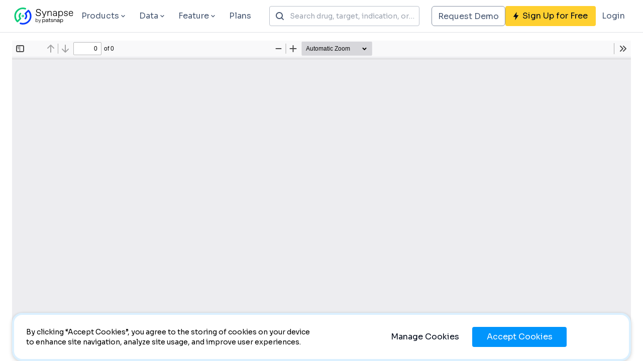

--- FILE ---
content_type: text/html;charset=utf-8
request_url: https://synapse.patsnap.com/report/67b2a2d1-1a60-441a-9b61-162b381aafaa/preview
body_size: 9670
content:
<!DOCTYPE html>
<html lang="en">
<head><meta charset="utf-8">
<meta name="description" content="Synapse is a global drug intelligence database for pharmaceutical companies, investment institutions and industrial parks. It provides complete and integrated R&D intelligence through artificial intelligence technologies such as natural language processing and machine learning. It empowers global pharmaceutical innovation.">
<meta name="keywords" content="Synapse, Drug Intelligence, Database">
<meta name="viewport" content="width=device-width, initial-scale=1, maximum-scale=1">
<meta property="og:title" content="Synapse - Global Drug Intelligence Database">
<meta property="og:description" content="Synapse is a global drug intelligence database for pharmaceutical companies, investment institutions and industrial parks. It provides complete and integrated R&D intelligence through artificial intelligence technologies such as natural language processing and machine learning. It empowers global pharmaceutical innovation.">
<meta property="og:type" content="website">
<meta property="og:image" content="https://synapse-static.patsnap.com/static/synapse-logo-us.png">
<meta property="og:url" content="https://synapse.patsnap.com">
<meta property="twitter:card" content="summary">
<meta name="twitter:title" content="Synapse - Global Drug Intelligence Database">
<meta name="twitter:description" content="Synapse is a global drug intelligence database for pharmaceutical companies, investment institutions and industrial parks. It provides complete and integrated R&D intelligence through artificial intelligence technologies such as natural language processing and machine learning. It empowers global pharmaceutical innovation.">
<meta name="twitter:image" content="https://synapse-static.patsnap.com/static/synapse-logo-us.png">
<link rel="icon" type="image/x-icon" href="/favicon.ico?v=1">
<title>Synapse - Global Drug Intelligence Database</title>
<link rel="stylesheet" href="https://fonts.googleapis.com/css2?family=Sora:wght@400;600;700;800&display=swap">
<style>html { font-family: Sora-Regular, Sora, system-ui, sans-serif !important; }</style><link rel="modulepreload" as="script" crossorigin href="https://synapse-static.patsnap.com/ssr/f424d6c2/_nuxt/entry.92435148.js"><link rel="preload" as="style" href="https://synapse-static.patsnap.com/ssr/f424d6c2/_nuxt/entry.d72f6763.css"><link rel="modulepreload" as="script" crossorigin href="https://synapse-static.patsnap.com/ssr/f424d6c2/_nuxt/only-header.9e8dcba7.js"><link rel="modulepreload" as="script" crossorigin href="https://synapse-static.patsnap.com/ssr/f424d6c2/_nuxt/SiteAlert.client.vue.5d18dfca.js"><link rel="modulepreload" as="script" crossorigin href="https://synapse-static.patsnap.com/ssr/f424d6c2/_nuxt/Link.vue.d318b72a.js"><link rel="modulepreload" as="script" crossorigin href="https://synapse-static.patsnap.com/ssr/f424d6c2/_nuxt/TheHeader.780582e3.js"><link rel="preload" as="style" href="https://synapse-static.patsnap.com/ssr/f424d6c2/_nuxt/TheHeader.b8e34925.css"><link rel="modulepreload" as="script" crossorigin href="https://synapse-static.patsnap.com/ssr/f424d6c2/_nuxt/arrowsmall-down.32f55d8d.js"><link rel="modulepreload" as="script" crossorigin href="https://synapse-static.patsnap.com/ssr/f424d6c2/_nuxt/AutoComplete.client.vue.9e6fe16b.js"><link rel="preload" as="style" href="https://synapse-static.patsnap.com/ssr/f424d6c2/_nuxt/AutoComplete.client.541284af.css"><link rel="modulepreload" as="script" crossorigin href="https://synapse-static.patsnap.com/ssr/f424d6c2/_nuxt/Input.c5700b0a.js"><link rel="preload" as="style" href="https://synapse-static.patsnap.com/ssr/f424d6c2/_nuxt/Input.65e0db86.css"><link rel="modulepreload" as="script" crossorigin href="https://synapse-static.patsnap.com/ssr/f424d6c2/_nuxt/RegisterEntrance.vue.ed2eed07.js"><link rel="preload" as="style" href="https://synapse-static.patsnap.com/ssr/f424d6c2/_nuxt/RegisterEntrance.51a7f52f.css"><link rel="modulepreload" as="script" crossorigin href="https://synapse-static.patsnap.com/ssr/f424d6c2/_nuxt/pickAttrs.c2e54ddb.js"><link rel="modulepreload" as="script" crossorigin href="https://synapse-static.patsnap.com/ssr/f424d6c2/_nuxt/initDefaultProps.57171084.js"><link rel="modulepreload" as="script" crossorigin href="https://synapse-static.patsnap.com/ssr/f424d6c2/_nuxt/index.2ff23bc2.js"><link rel="modulepreload" as="script" crossorigin href="https://synapse-static.patsnap.com/ssr/f424d6c2/_nuxt/styleChecker.1e98bf70.js"><link rel="modulepreload" as="script" crossorigin href="https://synapse-static.patsnap.com/ssr/f424d6c2/_nuxt/company.67b80f77.js"><link rel="preload" as="style" href="https://synapse-static.patsnap.com/ssr/f424d6c2/_nuxt/company.76ea4906.css"><link rel="modulepreload" as="script" crossorigin href="https://synapse-static.patsnap.com/ssr/f424d6c2/_nuxt/useBreakpoint.22c16ba5.js"><link rel="modulepreload" as="script" crossorigin href="https://synapse-static.patsnap.com/ssr/f424d6c2/_nuxt/responsiveObserve.b6737fc7.js"><link rel="modulepreload" as="script" crossorigin href="https://synapse-static.patsnap.com/ssr/f424d6c2/_nuxt/Trigger.e6c30f93.js"><link rel="modulepreload" as="script" crossorigin href="https://synapse-static.patsnap.com/ssr/f424d6c2/_nuxt/_baseIsEqual.b44086b7.js"><link rel="modulepreload" as="script" crossorigin href="https://synapse-static.patsnap.com/ssr/f424d6c2/_nuxt/useSize.f784da3d.js"><link rel="modulepreload" as="script" crossorigin href="https://synapse-static.patsnap.com/ssr/f424d6c2/_nuxt/index.feae7217.js"><link rel="modulepreload" as="script" crossorigin href="https://synapse-static.patsnap.com/ssr/f424d6c2/_nuxt/index.c2647109.js"><link rel="modulepreload" as="script" crossorigin href="https://synapse-static.patsnap.com/ssr/f424d6c2/_nuxt/firstNotUndefined.76ad81d5.js"><link rel="modulepreload" as="script" crossorigin href="https://synapse-static.patsnap.com/ssr/f424d6c2/_nuxt/drug.f0a7df09.js"><link rel="modulepreload" as="script" crossorigin href="https://synapse-static.patsnap.com/ssr/f424d6c2/_nuxt/organization.util.d80e371e.js"><link rel="modulepreload" as="script" crossorigin href="https://synapse-static.patsnap.com/ssr/f424d6c2/_nuxt/math.838baa27.js"><link rel="modulepreload" as="script" crossorigin href="https://synapse-static.patsnap.com/ssr/f424d6c2/_nuxt/_baseAssignValue.ddb037f4.js"><link rel="modulepreload" as="script" crossorigin href="https://synapse-static.patsnap.com/ssr/f424d6c2/_nuxt/_baseEach.b8a17a8e.js"><link rel="modulepreload" as="script" crossorigin href="https://synapse-static.patsnap.com/ssr/f424d6c2/_nuxt/_baseIteratee.52add7df.js"><link rel="modulepreload" as="script" crossorigin href="https://synapse-static.patsnap.com/ssr/f424d6c2/_nuxt/hasIn.0b10a2de.js"><link rel="modulepreload" as="script" crossorigin href="https://synapse-static.patsnap.com/ssr/f424d6c2/_nuxt/_baseFlatten.c06a7f08.js"><link rel="modulepreload" as="script" crossorigin href="https://synapse-static.patsnap.com/ssr/f424d6c2/_nuxt/_baseMap.f953d289.js"><link rel="modulepreload" as="script" crossorigin href="https://synapse-static.patsnap.com/ssr/f424d6c2/_nuxt/_isIterateeCall.7b4f9aa6.js"><link rel="modulepreload" as="script" crossorigin href="https://synapse-static.patsnap.com/ssr/f424d6c2/_nuxt/findIndex.01d650cd.js"><link rel="modulepreload" as="script" crossorigin href="https://synapse-static.patsnap.com/ssr/f424d6c2/_nuxt/index.f52f986e.js"><link rel="modulepreload" as="script" crossorigin href="https://synapse-static.patsnap.com/ssr/f424d6c2/_nuxt/_assignValue.9d8d8cd5.js"><link rel="modulepreload" as="script" crossorigin href="https://synapse-static.patsnap.com/ssr/f424d6c2/_nuxt/_copyObject.c4d0f9b0.js"><link rel="modulepreload" as="script" crossorigin href="https://synapse-static.patsnap.com/ssr/f424d6c2/_nuxt/_createAssigner.ebc82ce4.js"><link rel="modulepreload" as="script" crossorigin href="https://synapse-static.patsnap.com/ssr/f424d6c2/_nuxt/SignatureImg.vue.086d1553.js"><link rel="modulepreload" as="script" crossorigin href="https://synapse-static.patsnap.com/ssr/f424d6c2/_nuxt/drug-type.617417dc.js"><link rel="modulepreload" as="script" crossorigin href="https://synapse-static.patsnap.com/ssr/f424d6c2/_nuxt/target.ce7f03bc.js"><link rel="modulepreload" as="script" crossorigin href="https://synapse-static.patsnap.com/ssr/f424d6c2/_nuxt/disease.7ce18e18.js"><link rel="modulepreload" as="script" crossorigin href="https://synapse-static.patsnap.com/ssr/f424d6c2/_nuxt/Tag.7bc56a32.js"><link rel="preload" as="style" href="https://synapse-static.patsnap.com/ssr/f424d6c2/_nuxt/Tag.639cd1d1.css"><link rel="modulepreload" as="script" crossorigin href="https://synapse-static.patsnap.com/ssr/f424d6c2/_nuxt/map.6305decf.js"><link rel="modulepreload" as="script" crossorigin href="https://synapse-static.patsnap.com/ssr/f424d6c2/_nuxt/asyncData.d9b2e659.js"><link rel="modulepreload" as="script" crossorigin href="https://synapse-static.patsnap.com/ssr/f424d6c2/_nuxt/useRequestDemoDialog.bb5ed826.js"><link rel="modulepreload" as="script" crossorigin href="https://synapse-static.patsnap.com/ssr/f424d6c2/_nuxt/index.esm.2496d7a8.js"><link rel="modulepreload" as="script" crossorigin href="https://synapse-static.patsnap.com/ssr/f424d6c2/_nuxt/useLandingPagePath.3d67279e.js"><link rel="modulepreload" as="script" crossorigin href="https://synapse-static.patsnap.com/ssr/f424d6c2/_nuxt/InsightsLitigationthreat.02e8d988.js"><link rel="modulepreload" as="script" crossorigin href="https://synapse-static.patsnap.com/ssr/f424d6c2/_nuxt/notebook.5092df0e.js"><link rel="modulepreload" as="script" crossorigin href="https://synapse-static.patsnap.com/ssr/f424d6c2/_nuxt/translationalMedicine.0808e9b6.js"><link rel="modulepreload" as="script" crossorigin href="https://synapse-static.patsnap.com/ssr/f424d6c2/_nuxt/clinical.1f30f593.js"><link rel="modulepreload" as="script" crossorigin href="https://synapse-static.patsnap.com/ssr/f424d6c2/_nuxt/concat.d7d7104a.js"><link rel="modulepreload" as="script" crossorigin href="https://synapse-static.patsnap.com/ssr/f424d6c2/_nuxt/LoginClientOnly.vue.c31fb381.js"><link rel="modulepreload" as="script" crossorigin href="https://synapse-static.patsnap.com/ssr/f424d6c2/_nuxt/preview.ea86aa32.js"><link rel="modulepreload" as="script" crossorigin href="https://synapse-static.patsnap.com/ssr/f424d6c2/_nuxt/Pdf.vue.b1e5c9cb.js"><link rel="modulepreload" as="script" crossorigin href="https://synapse-static.patsnap.com/ssr/f424d6c2/_nuxt/index.91fa32fc.js"><link rel="prefetch" as="image" type="image/png" href="https://synapse-static.patsnap.com/ssr/f424d6c2/_nuxt/tree.172b2316.png"><link rel="prefetch" as="image" type="image/png" href="https://synapse-static.patsnap.com/ssr/f424d6c2/_nuxt/clinical.d67e3a66.png"><link rel="prefetch" as="image" type="image/png" href="https://synapse-static.patsnap.com/ssr/f424d6c2/_nuxt/report.ff76a188.png"><link rel="prefetch" as="image" type="image/png" href="https://synapse-static.patsnap.com/ssr/f424d6c2/_nuxt/common.5cc79b41.png"><link rel="prefetch" as="image" type="image/png" href="https://synapse-static.patsnap.com/ssr/f424d6c2/_nuxt/drugAdvanceSearch.7a64cfeb.png"><link rel="prefetch" as="image" type="image/png" href="https://synapse-static.patsnap.com/ssr/f424d6c2/_nuxt/patentAdvanceSearch.1bcd277e.png"><link rel="prefetch" as="image" type="image/png" href="https://synapse-static.patsnap.com/ssr/f424d6c2/_nuxt/literatureAdvanceSearch.4ea7b2dd.png"><link rel="prefetch" as="image" type="image/png" href="https://synapse-static.patsnap.com/ssr/f424d6c2/_nuxt/clinicalTrialResult.f15f91e0.png"><link rel="prefetch" as="image" type="image/png" href="https://synapse-static.patsnap.com/ssr/f424d6c2/_nuxt/clinicalTrialResultAdvanceSearchImg.81f4f43d.png"><link rel="prefetch" as="image" type="image/png" href="https://synapse-static.patsnap.com/ssr/f424d6c2/_nuxt/drugDealAdvanceSearch.a906e30f.png"><link rel="prefetch" as="image" type="image/png" href="https://synapse-static.patsnap.com/ssr/f424d6c2/_nuxt/transMedicineAdvanceSearchImg.8a6e2cb7.png"><link rel="prefetch" as="script" crossorigin href="https://synapse-static.patsnap.com/ssr/f424d6c2/_nuxt/index.7e8b5c00.js"><link rel="prefetch" as="script" crossorigin href="https://synapse-static.patsnap.com/ssr/f424d6c2/_nuxt/index.7b306151.js"><link rel="prefetch" as="style" href="https://synapse-static.patsnap.com/ssr/f424d6c2/_nuxt/anaqua.936a9404.css"><link rel="prefetch" as="style" href="https://synapse-static.patsnap.com/ssr/f424d6c2/_nuxt/index.7a6c29f8.css"><link rel="prefetch" as="style" href="https://synapse-static.patsnap.com/ssr/f424d6c2/_nuxt/TheFooter.9d38335a.css"><link rel="prefetch" as="script" crossorigin href="https://synapse-static.patsnap.com/ssr/f424d6c2/_nuxt/anaqua.277cd563.js"><link rel="prefetch" as="script" crossorigin href="https://synapse-static.patsnap.com/ssr/f424d6c2/_nuxt/TheFooter.2fecabb4.js"><link rel="prefetch" as="script" crossorigin href="https://synapse-static.patsnap.com/ssr/f424d6c2/_nuxt/FooterMore.5e57f65f.js"><link rel="prefetch" as="script" crossorigin href="https://synapse-static.patsnap.com/ssr/f424d6c2/_nuxt/twitter.74f0ff4d.js"><link rel="prefetch" as="script" crossorigin href="https://synapse-static.patsnap.com/ssr/f424d6c2/_nuxt/facebook.25a7b6da.js"><link rel="prefetch" as="script" crossorigin href="https://synapse-static.patsnap.com/ssr/f424d6c2/_nuxt/chemical-white.58265339.js"><link rel="prefetch" as="script" crossorigin href="https://synapse-static.patsnap.com/ssr/f424d6c2/_nuxt/default.dd3ead03.js"><link rel="prefetch" as="script" crossorigin href="https://synapse-static.patsnap.com/ssr/f424d6c2/_nuxt/empty.4feeff48.js"><link rel="prefetch" as="script" crossorigin href="https://synapse-static.patsnap.com/ssr/f424d6c2/_nuxt/infinite-loading.8c097f59.js"><link rel="prefetch" as="script" crossorigin href="https://synapse-static.patsnap.com/ssr/f424d6c2/_nuxt/mobile.3a0c9157.js"><link rel="prefetch" as="script" crossorigin href="https://synapse-static.patsnap.com/ssr/f424d6c2/_nuxt/cn.ab936bd4.js"><link rel="prefetch" as="script" crossorigin href="https://synapse-static.patsnap.com/ssr/f424d6c2/_nuxt/en.ec58e9a8.js"><link rel="prefetch" as="script" crossorigin href="https://synapse-static.patsnap.com/ssr/f424d6c2/_nuxt/error-component.f132722f.js"><link rel="prefetch" as="script" crossorigin href="https://synapse-static.patsnap.com/ssr/f424d6c2/_nuxt/useNoIndex.d42cedc9.js"><link rel="prefetch" as="image" type="image/svg+xml" href="https://synapse-static.patsnap.com/ssr/f424d6c2/_nuxt/company.1b673199.svg"><link rel="stylesheet" href="https://synapse-static.patsnap.com/ssr/f424d6c2/_nuxt/entry.d72f6763.css"><link rel="stylesheet" href="https://synapse-static.patsnap.com/ssr/f424d6c2/_nuxt/TheHeader.b8e34925.css"><link rel="stylesheet" href="https://synapse-static.patsnap.com/ssr/f424d6c2/_nuxt/AutoComplete.client.541284af.css"><link rel="stylesheet" href="https://synapse-static.patsnap.com/ssr/f424d6c2/_nuxt/Input.65e0db86.css"><link rel="stylesheet" href="https://synapse-static.patsnap.com/ssr/f424d6c2/_nuxt/RegisterEntrance.51a7f52f.css"><link rel="stylesheet" href="https://synapse-static.patsnap.com/ssr/f424d6c2/_nuxt/company.76ea4906.css"><link rel="stylesheet" href="https://synapse-static.patsnap.com/ssr/f424d6c2/_nuxt/Tag.639cd1d1.css"></head>
<body ><div id="__nuxt"><!--[--><div class="relative"><div></div><div class="sticky top-0 z-10 border-b border-grey-40 bg-white"><div class="flex items-center justify-between py-3 g-container xl:py-0"><div class="flex items-stretch gap-12"><div class="cursor-pointer self-center" aria-label="Return home" title="Synapse - Global Drug Intelligence Database"><svg xmlns="http://www.w3.org/2000/svg" width="126" height="34" viewBox="0 0 117 34"><path d="M18.785 15.316c.445.446.695 1.043.695 1.68a2.35 2.35 0 0 1-.695 1.684 2.36 2.36 0 0 1-1.691.699 2.4 2.4 0 0 1-1.692-.7 2.363 2.363 0 0 1 0-3.363 2.4 2.4 0 0 1 3.383 0M17.7 16.395a.855.855 0 0 0-1.215-.012.87.87 0 0 0 0 1.219.86.86 0 0 0 1.219 0 .84.84 0 0 0 .254-.606.86.86 0 0 0-.254-.605Zm-3.965 5.535c0-.43-.164-.832-.464-1.133a5.364 5.364 0 0 1 0-7.602c.296-.297.464-.703.464-1.129 0-.43-.164-.832-.464-1.132a1.61 1.61 0 0 0-1.137-.465c-.434 0-.84.168-1.14.465a8.55 8.55 0 0 0-2.5 5.605 8.6 8.6 0 0 0 1.472 5.285l-3.754 3.73a13.77 13.77 0 0 1-2.996-8.558c0-3.687 1.445-7.148 4.062-9.75a13.888 13.888 0 0 1 14.106-3.363c.406.133.847.097 1.226-.098.38-.191.668-.523.801-.926a1.58 1.58 0 0 0-.098-1.218 1.6 1.6 0 0 0-.933-.797C16.239-1.145 9.579.44 5.004 4.988A16.83 16.83 0 0 0 0 16.996c0 4.54 1.781 8.805 5.004 12.012.3.297.707.465 1.137.465.433 0 .836-.168 1.136-.465l5.985-5.95c.308-.296.476-.699.476-1.128Zm0 0" style="stroke:none;fill-rule:nonzero;fill:#0fcc7a;fill-opacity:1;"></path><path d="M34.191 17.008c0 4.535-1.777 8.8-5.004 12.008A17.01 17.01 0 0 1 17.13 34a17.3 17.3 0 0 1-5.324-.84 1.63 1.63 0 0 1-.934-.8 1.57 1.57 0 0 1-.098-1.215 1.616 1.616 0 0 1 2.028-1.028c4.988 1.613 10.398.324 14.105-3.363a13.66 13.66 0 0 0 4.063-9.75 13.78 13.78 0 0 0-2.996-8.559L24.22 12.18a8.6 8.6 0 0 1 1.472 5.28 8.55 8.55 0 0 1-2.5 5.606 1.614 1.614 0 0 1-2.273-.007 1.59 1.59 0 0 1-.469-1.133c0-.426.168-.828.469-1.13a5.364 5.364 0 0 0 0-7.6 1.598 1.598 0 0 1 0-2.263l5.98-5.949a1.6 1.6 0 0 1 1.137-.464 1.6 1.6 0 0 1 1.137.464c3.223 3.207 5.023 7.48 5.023 12.02Zm0 0" style="stroke:none;fill-rule:nonzero;fill:#0a3dff;fill-opacity:1;"></path><path d="M42.594 12.578h1.398c0 2.102 1.633 3.274 3.969 3.274h.2c2.132 0 3.292-1.153 3.292-2.579 0-1.289-.84-2.023-2.594-2.382l-2.234-.453c-2.117-.438-3.332-1.567-3.332-3.61 0-2.183 1.816-3.969 4.789-3.969 2.969 0 4.887 1.649 4.984 4.266h-1.394c-.121-1.824-1.559-2.977-3.492-2.977h-.2c-1.933 0-3.292 1.153-3.292 2.66 0 1.247.898 1.962 2.316 2.239l2.234.437c2.293.457 3.61 1.625 3.61 3.707 0 2.442-1.875 3.95-4.868 3.95-3.39 0-5.386-1.668-5.386-4.563m12.546 6.547h2.833c.601 0 .8-.2.8-.797v-1.664l-4.23-9.64h1.418l3.43 8.035 3.43-8.036h1.359l-4.11 9.582v1.883c0 1.211-.601 1.727-1.898 1.727H55.14ZM66.055 7.023h1.297v1.668c.578-1.09 1.851-1.863 3.488-1.863 1.996 0 3.492 1.246 3.492 3.629v6.484h-1.297v-6.09c0-1.98-.797-2.933-2.394-2.933h-.118c-2.156 0-3.171 1.922-3.171 4.066v4.957h-1.297Zm10.789 7.18c0-2.18 1.894-2.855 3.433-2.973l3.153-.238v-.398c0-1.703-.961-2.676-2.496-2.676h-.098c-1.277 0-2.356.633-2.496 1.883h-1.297c.121-1.766 1.695-2.973 3.832-2.973 2.594 0 3.848 1.742 3.848 3.766v4.168c0 .593 0 1.484.101 2.18H83.63c-.082-.438-.102-1.051-.102-1.587-.398.91-1.773 1.786-3.53 1.786-1.755 0-3.153-1.25-3.153-2.938m3.293 1.848h.199c1.375 0 3.094-1.211 3.094-2.68v-1.328l-2.895.2c-1.414.097-2.394.792-2.394 1.882s.859 1.926 1.996 1.926m7.678-9.028h1.297v1.59c.598-1.093 2.035-1.785 3.332-1.785 2.594 0 4.45 1.98 4.45 5.156 0 3.172-1.856 5.157-4.45 5.157-1.297 0-2.734-.696-3.332-1.786v5.555h-1.297Zm4.489 9.028h.101c2.133 0 3.172-1.926 3.172-4.067 0-2.144-1.039-4.066-3.172-4.066h-.101c-2.153 0-3.192 1.922-3.192 4.066 0 2.141 1.04 4.067 3.192 4.067m6.402-2.086h1.297c.14 1.37 1.2 2.086 2.574 2.086h.2c1.394 0 2.253-.696 2.253-1.785 0-.774-.418-1.23-1.754-1.528l-1.457-.32c-1.476-.316-2.715-.988-2.715-2.676 0-1.883 1.676-2.914 3.57-2.914 2.497 0 3.653 1.547 3.755 3.172h-1.297c-.121-1.09-.98-2.082-2.356-2.082h-.199c-1.398 0-2.176.832-2.176 1.707 0 .871.54 1.309 1.817 1.586l1.554.336c1.418.297 2.555.933 2.555 2.617 0 1.887-1.457 2.977-3.652 2.977-2.57 0-3.867-1.348-3.969-3.176m9.695-2c0-3.473 2.157-5.137 4.45-5.137 2.433 0 4.027 1.922 4.027 4.461v.793h-7.18c.04 2.797 1.496 3.969 3.133 3.969h.117c1.36 0 2.235-.617 2.614-1.946h1.296c-.437 1.985-1.972 3.036-4.007 3.036-2.493 0-4.45-1.786-4.45-5.176m7.184-.973c-.063-1.765-1.078-3.074-2.656-3.074h-.2c-1.253 0-2.71.715-2.992 3.074ZM82.633 23.45a2.4 2.4 0 0 0-1.133-.266q-.86 0-1.305.328a1.95 1.95 0 0 0-.601.668.09.09 0 0 1-.082.05H79.5a.089.089 0 0 1-.09-.09v-.769a.09.09 0 0 0-.09-.086h-.71a.087.087 0 0 0-.087.086v5.402c0 .047.04.086.086.086h.735c.047 0 .09-.039.09-.086V26.06q-.002-1.036.511-1.563.51-.523 1.328-.523.71 0 1.133.375c.281.254.418.652.418 1.207v3.218c0 .047.04.086.086.086h.735c.046 0 .09-.039.09-.086v-3.289q-.001-.751-.301-1.261a1.96 1.96 0 0 0-.801-.778h.004Zm-6.203 2.491a6 6 0 0 0-1.078-.28l-.47-.079c-.35-.059-.636-.156-.847-.281q-.315-.187-.316-.586c0-.266.113-.48.336-.621.222-.145.523-.211.906-.211.387 0 .707.082.969.242a.82.82 0 0 1 .355.559c.004.043.043.074.086.074h.73c.051 0 .09-.043.087-.094-.043-.375-.317-.844-.68-1.11q-.592-.426-1.547-.425c-.633 0-1.16.14-1.55.422q-.587.422-.587 1.172-.002.504.266.832.265.328.71.523.452.193.99.285l.472.078c.406.079.726.172.96.293q.352.176.352.61c0 .289-.125.504-.367.672-.25.168-.582.25-1.004.25q-.422 0-.797-.13a1.4 1.4 0 0 1-.629-.445 1.7 1.7 0 0 1-.285-.601c-.012-.04-.047-.067-.082-.067h-.734a.09.09 0 0 0-.086.102q.17.959.851 1.414.719.48 1.766.48c.7 0 1.238-.148 1.648-.445q.617-.446.618-1.265 0-.54-.282-.868a1.85 1.85 0 0 0-.761-.507Zm-4.61-2.651h-1.554v-1.743a.087.087 0 0 0-.086-.086h-.739a.087.087 0 0 0-.086.086v1.742H68.32c-.047 0-.09.04-.09.086v.613c0 .047.04.086.09.086h1.035v3.516a1.28 1.28 0 0 0 1.286 1.273h1.125a.087.087 0 0 0 .086-.086v-.605a.087.087 0 0 0-.086-.086h-1.348a.15.15 0 0 1-.11-.043.17.17 0 0 1-.046-.11v-3.855h1.554a.09.09 0 0 0 .09-.09v-.613a.09.09 0 0 0-.09-.086Zm24.899 1.175a2.55 2.55 0 0 0-.969-.985 2.6 2.6 0 0 0-1.328-.347c-1.438 0-1.938.812-2.043 1.027a.09.09 0 0 1-.086.05h-.004a.09.09 0 0 1-.094-.093v-.742a.087.087 0 0 0-.086-.086h-.714a.087.087 0 0 0-.086.086v7.68c0 .047.039.086.086.086h.738c.047 0 .086-.04.086-.086v-2.977a.093.093 0 0 1 .176-.043c.113.203.644.988 2.03.988q.737-.002 1.337-.343.603-.341.96-.992t.356-1.536v-.148q0-.901-.36-1.54h-.003Zm-.57 1.742c0 .66-.305 2.016-1.965 2.016-1.438 0-1.922-1.223-1.922-2.098v-.102c0-.878.484-2.097 1.922-2.097 1.66 0 1.964 1.355 1.964 2.015ZM60.09 23.48a2.6 2.6 0 0 0-1.328-.347c-1.438 0-1.938.812-2.043 1.027a.1.1 0 0 1-.086.05h-.004a.09.09 0 0 1-.094-.093v-.742a.09.09 0 0 0-.09-.086h-.71a.087.087 0 0 0-.087.086v7.68c0 .047.04.086.086.086h.735c.047 0 .086-.04.086-.086v-2.977c0-.05.043-.094.097-.094.032 0 .067.02.082.051.114.203.641.988 2.032.988.488 0 .937-.117 1.336-.343q.603-.341.96-.992t.356-1.536v-.148q0-.901-.36-1.54a2.55 2.55 0 0 0-.968-.984m.394 2.727c0 .66-.304 2.016-1.964 2.016-1.438 0-1.922-1.223-1.922-2.098v-.102c0-.878.484-2.097 1.922-2.097 1.66 0 1.964 1.355 1.964 2.015Zm7.364 1.883h-.442a.11.11 0 0 1-.11-.11l.013-2.765q-.001-1.009-.606-1.567-.604-.554-1.687-.554-.708 0-1.211.234a2.2 2.2 0 0 0-.805.621 2.3 2.3 0 0 0-.426.918c-.011.043.028.082.07.082l.762-.004c.032 0 .055-.02.067-.047a1.63 1.63 0 0 1 .468-.699q.382-.328 1.063-.328c.457 0 .812.117 1.047.344q.351.344.351.941v.414h-1.906a3 3 0 0 0-1.09.188 1.73 1.73 0 0 0-.761.562q-.28.373-.278.946c0 .382.09.695.278.953.183.261.437.457.761.597q.486.206 1.078.207c.395 0 .711-.05.961-.156a1.54 1.54 0 0 0 .582-.39q.195-.212.317-.41a.09.09 0 0 1 .078-.044.09.09 0 0 1 .09.082.85.85 0 0 0 .843.758h.497c.039 0 .066-.035.066-.07v-.629c0-.039-.031-.07-.066-.07v-.004Zm-1.442-1.66c0 .57-.168 1.02-.504 1.336q-.503.475-1.316.476-.58.002-.941-.265a.85.85 0 0 1-.368-.73q0-.475.352-.708.352-.234.898-.234h1.875v.125Zm23.739 1.66h-.278a.11.11 0 0 1-.11-.11l.013-2.765q-.002-1.009-.606-1.567-.597-.554-1.687-.554c-.473 0-.872.078-1.211.234a2.16 2.16 0 0 0-.805.621 2.3 2.3 0 0 0-.426.918c-.012.043.028.082.07.082l.762-.004a.07.07 0 0 0 .067-.047c.101-.285.254-.515.464-.699.254-.219.614-.328 1.067-.328s.812.117 1.047.344q.351.344.351.941v.414h-1.91q-.598 0-1.086.188a1.7 1.7 0 0 0-.762.562q-.28.373-.28.946c0 .382.093.695.28.953.184.261.438.457.762.597q.487.206 1.074.207.592.002.961-.156.37-.15.586-.39.195-.212.317-.41a.09.09 0 0 1 .078-.044.09.09 0 0 1 .09.082.847.847 0 0 0 .84.758h.335c.04 0 .07-.035.07-.07v-.629a.072.072 0 0 0-.07-.07v-.004Zm-1.282-1.66c0 .57-.168 1.02-.504 1.336q-.504.475-1.312.476-.58.002-.942-.265a.85.85 0 0 1-.367-.73q0-.475.352-.708.355-.234.898-.234h1.875Zm-45.586 1.617v.836h-.683v-7.317h.683v2.926c.317-.574 1.075-.941 1.758-.941 1.367 0 2.344 1.047 2.344 2.719 0 1.675-.977 2.718-2.344 2.718-.683 0-1.441-.363-1.758-.941m1.684.367h.055c1.125 0 1.672-1.016 1.672-2.144 0-1.13-.547-2.145-1.672-2.145h-.055c-1.137 0-1.684 1.016-1.684 2.145 0 1.128.547 2.144 1.684 2.144m3.387 1.621h1.492c.316 0 .422-.105.422-.418v-.879l-2.23-5.082h.745l1.809 4.235 1.809-4.235h.714l-2.164 5.051v.992c0 .64-.316.91-1 .91h-1.597Zm0 0" style="stroke:none;fill-rule:nonzero;fill:#000;fill-opacity:1;"></path></svg></div><nav><div class="hidden items-stretch gap-0 xl:flex"><!--[--><div class="text-grey-450"><div class="px-3 py-5"><div class="flex cursor-pointer items-center text-grey-450"><div>Products</div><div class="flex h-4 w-4 items-center justify-center"><svg width="1.2em" height="1.2em" fill="currentColor" xmlns="http://www.w3.org/2000/svg" viewBox="0 0 24 24" class="text-grey-450"><path d="M8.207 9.293a1 1 0 00-1.414 1.414l1.414-1.414zM12 14.5l-.707.707a1 1 0 001.414 0L12 14.5zm5.207-3.793a1 1 0 00-1.414-1.414l1.414 1.414zm-10.414 0l4.5 4.5 1.414-1.414-4.5-4.5-1.414 1.414zm5.914 4.5l4.5-4.5-1.414-1.414-4.5 4.5 1.414 1.414z"></path></svg></div></div><!----></div><!----></div><div class="text-grey-450"><div class="px-3 py-5"><div class="flex cursor-pointer items-center text-grey-450"><div>Data</div><div class="flex h-4 w-4 items-center justify-center"><svg width="1.2em" height="1.2em" fill="currentColor" xmlns="http://www.w3.org/2000/svg" viewBox="0 0 24 24" class="text-grey-450"><path d="M8.207 9.293a1 1 0 00-1.414 1.414l1.414-1.414zM12 14.5l-.707.707a1 1 0 001.414 0L12 14.5zm5.207-3.793a1 1 0 00-1.414-1.414l1.414 1.414zm-10.414 0l4.5 4.5 1.414-1.414-4.5-4.5-1.414 1.414zm5.914 4.5l4.5-4.5-1.414-1.414-4.5 4.5 1.414 1.414z"></path></svg></div></div><!----></div><!----></div><div class="text-grey-450"><div class="px-3 py-5"><div class="flex cursor-pointer items-center text-grey-450"><div>Feature</div><div class="flex h-4 w-4 items-center justify-center"><svg width="1.2em" height="1.2em" fill="currentColor" xmlns="http://www.w3.org/2000/svg" viewBox="0 0 24 24" class="text-grey-450"><path d="M8.207 9.293a1 1 0 00-1.414 1.414l1.414-1.414zM12 14.5l-.707.707a1 1 0 001.414 0L12 14.5zm5.207-3.793a1 1 0 00-1.414-1.414l1.414 1.414zm-10.414 0l4.5 4.5 1.414-1.414-4.5-4.5-1.414 1.414zm5.914 4.5l4.5-4.5-1.414-1.414-4.5 4.5 1.414 1.414z"></path></svg></div></div><!----></div><!----></div><div class="text-grey-450"><!----><a href="/plan" class="flex items-center justify-between px-3 py-5" rel="noopener"><!--[-->Plans<!--]--></a></div><!--]--><div style="display:none;" class="absolute inset-x-0 bottom-0 z-0 h-[100vh] bg-black/[.5] top-[65px] absolute inset-x-0 bottom-0 z-0 h-[100vh] bg-black/[.5]"></div></div></nav></div><div class="_container_qgj91_1 mx-6 flex-1" data-testid="autocomplete-container-input"><div class="_input_qgj91_6"><!--[--><div class="flex items-center justify-between rounded bg-white _small_hma35_19 border border-grey-55 flex flex-1"><div class="flex flex-1 items-center"><div class="prefix-icon"><!--[--><svg width="1.2em" height="1.2em" fill="#495973" xmlns="http://www.w3.org/2000/svg" xmlns:xlink="http://www.w3.org/1999/xlink" viewBox="0 0 24 24" class="text-xl"><defs><path d="M16.562 15.25c.115.05.223.12.317.214l2.828 2.829a1 1 0 0 1-1.414 1.414l-2.829-2.828a.997.997 0 0 1-.213-.317 7 7 0 1 1 1.311-1.311zM11 16a5 5 0 1 0 0-10 5 5 0 0 0 0 10z" id="solid-search-left"></path></defs><use xlink:href="#solid-search-left" fill-rule="evenodd"></use></svg><!--]--></div><input data-testid="ui-input" type="text" placeholder="Search drug, target, indication, organization..." value="" class="w-full caret-blue-500 placeholder-shown:truncate focus:outline-none"></div><!----></div><!--]--><!--[--><!--]--></div><!----></div><div class="flex items-center gap-2"><div class="hidden h-[40px] cursor-pointer rounded-md border border-grey-90 px-3 leading-[40px] text-grey-450 md:block">Request Demo</div><div class="inline-flex max-w-full hidden sm:block"><button class="_button_u23m0_1 _seo-yellow_u23m0_46 _medium_u23m0_93 button w-full" type="button" data-testid="ui-button" showicon="true" entrancetype="button" hasborder="true" borderradius="4" theme="yellow" showjumptip="false" dialogtype="common" isallinforegister="false"><!--[--><div class="flex items-center justify-center"><svg width="1.2em" height="1.2em" fill="currentColor" viewBox="0 0 10 16" class="mr-2 h-4 w-[10px]"><path d="M9.70678 6.27142H5.92999L6.67408 0.15021C6.68107 0.0907286 6.65118 0.0334335 6.60111 0.0103023C6.55104 -0.0128288 6.49315 0.00392205 6.45976 0.0512057L0.0610803 9.20641C-0.00721034 9.30424 -0.0192403 9.43647 0.0300607 9.54737C0.0793617 9.65827 0.181418 9.72854 0.293217 9.72858H4.07001L3.32592 15.8498C3.31893 15.9093 3.34882 15.9666 3.39889 15.9897C3.44896 16.0128 3.50685 15.9961 3.54024 15.9488L9.93892 6.79359C10.0072 6.69576 10.0192 6.56353 9.96994 6.45263C9.92064 6.34174 9.81858 6.27146 9.70678 6.27142Z" fill-rule="evenodd"></path></svg><span>Sign Up for Free</span></div><!--]--></button></div><!----><span></span><div data-testid="header-menu" class="flex h-10 w-10 items-center justify-center sm:hidden"><svg width="1.2em" height="1.2em" fill="currentColor" viewBox="0 0 22 16"><path d="M1.66683 0H20.3335C20.6871 0 21.0263 0.140476 21.2763 0.390525C21.5264 0.640573 21.6668 0.979711 21.6668 1.33333C21.6668 1.68696 21.5264 2.02609 21.2763 2.27614C21.0263 2.52619 20.6871 2.66667 20.3335 2.66667H1.66683C1.31321 2.66667 0.974069 2.52619 0.724021 2.27614C0.473972 2.02609 0.333496 1.68696 0.333496 1.33333C0.333496 0.979711 0.473972 0.640573 0.724021 0.390525C0.974069 0.140476 1.31321 0 1.66683 0ZM1.66683 13.3333H20.3335C20.6871 13.3333 21.0263 13.4738 21.2763 13.7239C21.5264 13.9739 21.6668 14.313 21.6668 14.6667C21.6668 15.0203 21.5264 15.3594 21.2763 15.6095C21.0263 15.8595 20.6871 16 20.3335 16H1.66683C1.31321 16 0.974069 15.8595 0.724021 15.6095C0.473972 15.3594 0.333496 15.0203 0.333496 14.6667C0.333496 14.313 0.473972 13.9739 0.724021 13.7239C0.974069 13.4738 1.31321 13.3333 1.66683 13.3333ZM1.66683 6.66667H20.3335C20.6871 6.66667 21.0263 6.80714 21.2763 7.05719C21.5264 7.30724 21.6668 7.64638 21.6668 8C21.6668 8.35362 21.5264 8.69276 21.2763 8.94281C21.0263 9.19286 20.6871 9.33333 20.3335 9.33333H1.66683C1.31321 9.33333 0.974069 9.19286 0.724021 8.94281C0.473972 8.69276 0.333496 8.35362 0.333496 8C0.333496 7.64638 0.473972 7.30724 0.724021 7.05719C0.974069 6.80714 1.31321 6.66667 1.66683 6.66667Z"></path></svg></div></div><!----></div><!----></div><!--[--><div class="nuxt-loading-indicator" style="position:fixed;top:0;right:0;left:0;pointer-events:none;width:auto;height:3px;opacity:0;background:#0195FC;background-size:Infinity% auto;transform:scaleX(0%);transform-origin:left;transition:transform 0.1s, height 0.4s, opacity 0.4s;z-index:999999;"></div><!----><div class="h-[calc(100vh-65px)] py-4 g-container"><span></span></div><div></div><div></div><!--]--></div><!--]--></div><script type="application/json" id="__NUXT_DATA__" data-ssr="true">[["Reactive",1],{"data":2,"state":6,"_errors":8,"serverRendered":10,"pinia":11},{"$WMVxFPw9Fr":3},{"total":4,"offset":4,"limit":4,"url":5},0,"https://synapse-tour.cdn.patsnap.com/synapse/open_resource/report/prod-us/data/report/20230815/c42c/117c/325a/2ecc/c42c117c325a2ecc.pdf",{"$sbo-identity-token-info":-1,"$sisFromLogin":7},false,{"$WMVxFPw9Fr":9},null,true,{"user":12,"useSearchQueryStore":13},{"synapseUserInfo":9},{"pending":14,"queryParams":16,"queryBase64String":18,"queryId":20},["EmptyRef",15],"false",["EmptyRef",17],"_",["EmptyRef",19],"\"\"",["EmptyRef",19]]</script><script>window.__NUXT__={};window.__NUXT__.config={public:{VITE_APP_LANG:"en",VITE_APP_REGION:"us",VITE_APP_SYNAPSE_WEBSITE_URL:"https://synapse.patsnap.com",VITE_APP_MF_PDF_PATH:"https://micro.patsnap.com/pdfjs",VITE_APP_TITLE:"Synapse - Global Drug Intelligence Database",NUXT_APP_ACCOUNT_URL:"https://account.patsnap.com",patsnapNewrelic:{enable:true,accountID:"3027352",applicationID:"601380247",licenseKey:"NRJS-3ea74168e288822999b"},patsnapClarity:{enable:true,key:"ftjhaj1pze",h5Key:"gpuyhujx3z"},patsnapBaiDuTongJi:{enable:true,key:""},googleSignIn:{clientId:"115512001689-m3lifm2c661gu2sgjaov2ulpd18bln9u.apps.googleusercontent.com"},patsnapBaiDuSearch:{key:""},device:{enabled:true,defaultUserAgent:"Mozilla/5.0 (Macintosh; Intel Mac OS X 10_13_2) AppleWebKit/537.36 (KHTML, like Gecko) Chrome/64.0.3282.39 Safari/537.36",refreshOnResize:false},patsnapGoogleSignin:{patsnapPassportUrl:"https://passport.patsnap.com"}},app:{baseURL:"/",buildAssetsDir:"/_nuxt/",cdnURL:"https://synapse-static.patsnap.com/ssr/f424d6c2/"}}</script><script type="module" src="https://synapse-static.patsnap.com/ssr/f424d6c2/_nuxt/entry.92435148.js" crossorigin></script></body>
</html>

--- FILE ---
content_type: application/javascript
request_url: https://micro.patsnap.com/micro-ls-common/assets/index-Dn0A90qi.js
body_size: 256375
content:
var b_=Object.defineProperty;var __=(e,t,n)=>t in e?b_(e,t,{enumerable:!0,configurable:!0,writable:!0,value:n}):e[t]=n;var C_=(e,t)=>()=>(t||e((t={exports:{}}).exports,t),t.exports);var Pc=(e,t,n)=>__(e,typeof t!="symbol"?t+"":t,n);var Vj=C_((_n,Cn)=>{(function(){const t=document.createElement("link").relList;if(t&&t.supports&&t.supports("modulepreload"))return;for(const a of document.querySelectorAll('link[rel="modulepreload"]'))r(a);new MutationObserver(a=>{for(const o of a)if(o.type==="childList")for(const i of o.addedNodes)i.tagName==="LINK"&&i.rel==="modulepreload"&&r(i)}).observe(document,{childList:!0,subtree:!0});function n(a){const o={};return a.integrity&&(o.integrity=a.integrity),a.referrerPolicy&&(o.referrerPolicy=a.referrerPolicy),a.crossOrigin==="use-credentials"?o.credentials="include":a.crossOrigin==="anonymous"?o.credentials="omit":o.credentials="same-origin",o}function r(a){if(a.ep)return;a.ep=!0;const o=n(a);fetch(a.href,o)}})();/*!
  * shared v9.13.1
  * (c) 2024 kazuya kawaguchi
  * Released under the MIT License.
  */const mo=typeof window<"u",ln=(e,t=!1)=>t?Symbol.for(e):Symbol(e),w_=(e,t,n)=>E_({l:e,k:t,s:n}),E_=e=>JSON.stringify(e).replace(/\u2028/g,"\\u2028").replace(/\u2029/g,"\\u2029").replace(/\u0027/g,"\\u0027"),wt=e=>typeof e=="number"&&isFinite(e),A_=e=>m3(e)==="[object Date]",fo=e=>m3(e)==="[object RegExp]",Hi=e=>Ve(e)&&Object.keys(e).length===0,ut=Object.assign;let lh;const Wi=()=>lh||(lh=typeof globalThis<"u"?globalThis:typeof self<"u"?self:typeof window<"u"?window:typeof global<"u"?global:{});function ch(e){return e.replace(/</g,"&lt;").replace(/>/g,"&gt;").replace(/"/g,"&quot;").replace(/'/g,"&apos;")}const S_=Object.prototype.hasOwnProperty;function oa(e,t){return S_.call(e,t)}const it=Array.isArray,ct=e=>typeof e=="function",he=e=>typeof e=="string",et=e=>typeof e=="boolean",qe=e=>e!==null&&typeof e=="object",T_=e=>qe(e)&&ct(e.then)&&ct(e.catch),u3=Object.prototype.toString,m3=e=>u3.call(e),Ve=e=>{if(!qe(e))return!1;const t=Object.getPrototypeOf(e);return t===null||t.constructor===Object},O_=e=>e==null?"":it(e)||Ve(e)&&e.toString===u3?JSON.stringify(e,null,2):String(e);function R_(e,t=""){return e.reduce((n,r,a)=>a===0?n+r:n+t+r,"")}function So(e){let t=e;return()=>++t}function I_(e,t){typeof console<"u"&&(console.warn("[intlify] "+e),t&&console.warn(t.stack))}const vs=e=>!qe(e)||it(e);function na(e,t){if(vs(e)||vs(t))throw new Error("Invalid value");const n=[{src:e,des:t}];for(;n.length;){const{src:r,des:a}=n.pop();Object.keys(r).forEach(o=>{vs(r[o])||vs(a[o])?a[o]=r[o]:n.push({src:r[o],des:a[o]})})}}/*!
  * message-compiler v9.13.1
  * (c) 2024 kazuya kawaguchi
  * Released under the MIT License.
  */const P_=/\{([0-9a-zA-Z]+)\}/g;function L_(e,...t){return t.length===1&&D_(t[0])&&(t=t[0]),(!t||!t.hasOwnProperty)&&(t={}),e.replace(P_,(n,r)=>t.hasOwnProperty(r)?t[r]:"")}const D_=e=>e!==null&&typeof e=="object",x_={USE_MODULO_SYNTAX:1,__EXTEND_POINT__:2},Mt={EXPECTED_TOKEN:1,INVALID_TOKEN_IN_PLACEHOLDER:2,UNTERMINATED_SINGLE_QUOTE_IN_PLACEHOLDER:3,UNKNOWN_ESCAPE_SEQUENCE:4,INVALID_UNICODE_ESCAPE_SEQUENCE:5,UNBALANCED_CLOSING_BRACE:6,UNTERMINATED_CLOSING_BRACE:7,EMPTY_PLACEHOLDER:8,NOT_ALLOW_NEST_PLACEHOLDER:9,INVALID_LINKED_FORMAT:10,MUST_HAVE_MESSAGES_IN_PLURAL:11,UNEXPECTED_EMPTY_LINKED_MODIFIER:12,UNEXPECTED_EMPTY_LINKED_KEY:13,UNEXPECTED_LEXICAL_ANALYSIS:14,UNHANDLED_CODEGEN_NODE_TYPE:15,UNHANDLED_MINIFIER_NODE_TYPE:16,__EXTEND_POINT__:17},k_={[Mt.EXPECTED_TOKEN]:"Expected token: '{0}'",[Mt.INVALID_TOKEN_IN_PLACEHOLDER]:"Invalid token in placeholder: '{0}'",[Mt.UNTERMINATED_SINGLE_QUOTE_IN_PLACEHOLDER]:"Unterminated single quote in placeholder",[Mt.UNKNOWN_ESCAPE_SEQUENCE]:"Unknown escape sequence: \\{0}",[Mt.INVALID_UNICODE_ESCAPE_SEQUENCE]:"Invalid unicode escape sequence: {0}",[Mt.UNBALANCED_CLOSING_BRACE]:"Unbalanced closing brace",[Mt.UNTERMINATED_CLOSING_BRACE]:"Unterminated closing brace",[Mt.EMPTY_PLACEHOLDER]:"Empty placeholder",[Mt.NOT_ALLOW_NEST_PLACEHOLDER]:"Not allowed nest placeholder",[Mt.INVALID_LINKED_FORMAT]:"Invalid linked format",[Mt.MUST_HAVE_MESSAGES_IN_PLURAL]:"Plural must have messages",[Mt.UNEXPECTED_EMPTY_LINKED_MODIFIER]:"Unexpected empty linked modifier",[Mt.UNEXPECTED_EMPTY_LINKED_KEY]:"Unexpected empty linked key",[Mt.UNEXPECTED_LEXICAL_ANALYSIS]:"Unexpected lexical analysis in token: '{0}'",[Mt.UNHANDLED_CODEGEN_NODE_TYPE]:"unhandled codegen node type: '{0}'",[Mt.UNHANDLED_MINIFIER_NODE_TYPE]:"unhandled mimifier node type: '{0}'"};function p1(e,t,n={}){const{domain:r,messages:a,args:o}=n,i=L_((a||k_)[e]||"",...o||[]),s=new SyntaxError(String(i));return s.code=e,s.domain=r,s}/*!
  * core-base v9.13.1
  * (c) 2024 kazuya kawaguchi
  * Released under the MIT License.
  */function N_(){typeof __INTLIFY_PROD_DEVTOOLS__!="boolean"&&(Wi().__INTLIFY_PROD_DEVTOOLS__=!1)}const la=[];la[0]={w:[0],i:[3,0],"[":[4],o:[7]};la[1]={w:[1],".":[2],"[":[4],o:[7]};la[2]={w:[2],i:[3,0],0:[3,0]};la[3]={i:[3,0],0:[3,0],w:[1,1],".":[2,1],"[":[4,1],o:[7,1]};la[4]={"'":[5,0],'"':[6,0],"[":[4,2],"]":[1,3],o:8,l:[4,0]};la[5]={"'":[4,0],o:8,l:[5,0]};la[6]={'"':[4,0],o:8,l:[6,0]};const M_=/^\s?(?:true|false|-?[\d.]+|'[^']*'|"[^"]*")\s?$/;function F_(e){return M_.test(e)}function z_(e){const t=e.charCodeAt(0),n=e.charCodeAt(e.length-1);return t===n&&(t===34||t===39)?e.slice(1,-1):e}function B_(e){if(e==null)return"o";switch(e.charCodeAt(0)){case 91:case 93:case 46:case 34:case 39:return e;case 95:case 36:case 45:return"i";case 9:case 10:case 13:case 160:case 65279:case 8232:case 8233:return"w"}return"i"}function V_(e){const t=e.trim();return e.charAt(0)==="0"&&isNaN(parseInt(e))?!1:F_(t)?z_(t):"*"+t}function q_(e){const t=[];let n=-1,r=0,a=0,o,i,s,l,c,u,m;const f=[];f[0]=()=>{i===void 0?i=s:i+=s},f[1]=()=>{i!==void 0&&(t.push(i),i=void 0)},f[2]=()=>{f[0](),a++},f[3]=()=>{if(a>0)a--,r=4,f[0]();else{if(a=0,i===void 0||(i=V_(i),i===!1))return!1;f[1]()}};function d(){const p=e[n+1];if(r===5&&p==="'"||r===6&&p==='"')return n++,s="\\"+p,f[0](),!0}for(;r!==null;)if(n++,o=e[n],!(o==="\\"&&d())){if(l=B_(o),m=la[r],c=m[l]||m.l||8,c===8||(r=c[0],c[1]!==void 0&&(u=f[c[1]],u&&(s=o,u()===!1))))return;if(r===7)return t}}const uh=new Map;function j_(e,t){return qe(e)?e[t]:null}function f3(e,t){if(!qe(e))return null;let n=uh.get(t);if(n||(n=q_(t),n&&uh.set(t,n)),!n)return null;const r=n.length;let a=e,o=0;for(;o<r;){const i=a[n[o]];if(i===void 0||ct(a))return null;a=i,o++}return a}const U_=e=>e,$_=e=>"",H_="text",W_=e=>e.length===0?"":R_(e),G_=O_;function mh(e,t){return e=Math.abs(e),t===2?e?e>1?1:0:1:e?Math.min(e,2):0}function K_(e){const t=wt(e.pluralIndex)?e.pluralIndex:-1;return e.named&&(wt(e.named.count)||wt(e.named.n))?wt(e.named.count)?e.named.count:wt(e.named.n)?e.named.n:t:t}function Y_(e,t){t.count||(t.count=e),t.n||(t.n=e)}function Z_(e={}){const t=e.locale,n=K_(e),r=qe(e.pluralRules)&&he(t)&&ct(e.pluralRules[t])?e.pluralRules[t]:mh,a=qe(e.pluralRules)&&he(t)&&ct(e.pluralRules[t])?mh:void 0,o=v=>v[r(n,v.length,a)],i=e.list||[],s=v=>i[v],l=e.named||{};wt(e.pluralIndex)&&Y_(n,l);const c=v=>l[v];function u(v){const C=ct(e.messages)?e.messages(v):qe(e.messages)?e.messages[v]:!1;return C||(e.parent?e.parent.message(v):$_)}const m=v=>e.modifiers?e.modifiers[v]:U_,f=Ve(e.processor)&&ct(e.processor.normalize)?e.processor.normalize:W_,d=Ve(e.processor)&&ct(e.processor.interpolate)?e.processor.interpolate:G_,p=Ve(e.processor)&&he(e.processor.type)?e.processor.type:H_,b={list:s,named:c,plural:o,linked:(v,...C)=>{const[w,y]=C;let E="text",_="";C.length===1?qe(w)?(_=w.modifier||_,E=w.type||E):he(w)&&(_=w||_):C.length===2&&(he(w)&&(_=w||_),he(y)&&(E=y||E));const T=u(v)(b),I=E==="vnode"&&it(T)&&_?T[0]:T;return _?m(_)(I,E):I},message:u,type:p,interpolate:d,normalize:f,values:ut({},i,l)};return b}let _i=null;function d3(e){_i=e}function X_(e,t,n){_i&&_i.emit("i18n:init",{timestamp:Date.now(),i18n:e,version:t,meta:n})}const J_=Q_("function:translate");function Q_(e){return t=>_i&&_i.emit(e,t)}const p3=x_.__EXTEND_POINT__,ga=So(p3),h3={NOT_FOUND_KEY:p3,FALLBACK_TO_TRANSLATE:ga(),CANNOT_FORMAT_NUMBER:ga(),FALLBACK_TO_NUMBER_FORMAT:ga(),CANNOT_FORMAT_DATE:ga(),FALLBACK_TO_DATE_FORMAT:ga(),EXPERIMENTAL_CUSTOM_MESSAGE_COMPILER:ga(),__EXTEND_POINT__:ga()},g3=Mt.__EXTEND_POINT__,va=So(g3),$n={INVALID_ARGUMENT:g3,INVALID_DATE_ARGUMENT:va(),INVALID_ISO_DATE_ARGUMENT:va(),NOT_SUPPORT_NON_STRING_MESSAGE:va(),NOT_SUPPORT_LOCALE_PROMISE_VALUE:va(),NOT_SUPPORT_LOCALE_ASYNC_FUNCTION:va(),NOT_SUPPORT_LOCALE_TYPE:va(),__EXTEND_POINT__:va()};function Rr(e){return p1(e,null,void 0)}function h1(e,t){return t.locale!=null?fh(t.locale):fh(e.locale)}let Lc;function fh(e){if(he(e))return e;if(ct(e)){if(e.resolvedOnce&&Lc!=null)return Lc;if(e.constructor.name==="Function"){const t=e();if(T_(t))throw Rr($n.NOT_SUPPORT_LOCALE_PROMISE_VALUE);return Lc=t}else throw Rr($n.NOT_SUPPORT_LOCALE_ASYNC_FUNCTION)}else throw Rr($n.NOT_SUPPORT_LOCALE_TYPE)}function eC(e,t,n){return[...new Set([n,...it(t)?t:qe(t)?Object.keys(t):he(t)?[t]:[n]])]}function Il(e,t,n){const r=he(n)?n:Ci,a=e;a.__localeChainCache||(a.__localeChainCache=new Map);let o=a.__localeChainCache.get(r);if(!o){o=[];let i=[n];for(;it(i);)i=dh(o,i,t);const s=it(t)||!Ve(t)?t:t.default?t.default:null;i=he(s)?[s]:s,it(i)&&dh(o,i,!1),a.__localeChainCache.set(r,o)}return o}function dh(e,t,n){let r=!0;for(let a=0;a<t.length&&et(r);a++){const o=t[a];he(o)&&(r=tC(e,t[a],n))}return r}function tC(e,t,n){let r;const a=t.split("-");do{const o=a.join("-");r=nC(e,o,n),a.splice(-1,1)}while(a.length&&r===!0);return r}function nC(e,t,n){let r=!1;if(!e.includes(t)&&(r=!0,t)){r=t[t.length-1]!=="!";const a=t.replace(/!/g,"");e.push(a),(it(n)||Ve(n))&&n[a]&&(r=n[a])}return r}const rC="9.13.1",Gi=-1,Ci="en-US",Xs="",ph=e=>`${e.charAt(0).toLocaleUpperCase()}${e.substr(1)}`;function aC(){return{upper:(e,t)=>t==="text"&&he(e)?e.toUpperCase():t==="vnode"&&qe(e)&&"__v_isVNode"in e?e.children.toUpperCase():e,lower:(e,t)=>t==="text"&&he(e)?e.toLowerCase():t==="vnode"&&qe(e)&&"__v_isVNode"in e?e.children.toLowerCase():e,capitalize:(e,t)=>t==="text"&&he(e)?ph(e):t==="vnode"&&qe(e)&&"__v_isVNode"in e?ph(e.children):e}}let oC,v3;function y3(e){v3=e}let b3;function _3(e){b3=e}let C3=null;const w3=e=>{C3=e},iC=()=>C3;let E3=null;const Js=e=>{E3=e},A3=()=>E3;let hh=0;function S3(e={}){const t=ct(e.onWarn)?e.onWarn:I_,n=he(e.version)?e.version:rC,r=he(e.locale)||ct(e.locale)?e.locale:Ci,a=ct(r)?Ci:r,o=it(e.fallbackLocale)||Ve(e.fallbackLocale)||he(e.fallbackLocale)||e.fallbackLocale===!1?e.fallbackLocale:a,i=Ve(e.messages)?e.messages:{[a]:{}},s=Ve(e.datetimeFormats)?e.datetimeFormats:{[a]:{}},l=Ve(e.numberFormats)?e.numberFormats:{[a]:{}},c=ut({},e.modifiers||{},aC()),u=e.pluralRules||{},m=ct(e.missing)?e.missing:null,f=et(e.missingWarn)||fo(e.missingWarn)?e.missingWarn:!0,d=et(e.fallbackWarn)||fo(e.fallbackWarn)?e.fallbackWarn:!0,p=!!e.fallbackFormat,h=!!e.unresolving,b=ct(e.postTranslation)?e.postTranslation:null,v=Ve(e.processor)?e.processor:null,C=et(e.warnHtmlMessage)?e.warnHtmlMessage:!0,w=!!e.escapeParameter,y=ct(e.messageCompiler)?e.messageCompiler:oC,E=ct(e.messageResolver)?e.messageResolver:v3||j_,_=ct(e.localeFallbacker)?e.localeFallbacker:b3||eC,T=qe(e.fallbackContext)?e.fallbackContext:void 0,I=e,R=qe(I.__datetimeFormatters)?I.__datetimeFormatters:new Map,x=qe(I.__numberFormatters)?I.__numberFormatters:new Map,F=qe(I.__meta)?I.__meta:{};hh++;const z={version:n,cid:hh,locale:r,fallbackLocale:o,messages:i,modifiers:c,pluralRules:u,missing:m,missingWarn:f,fallbackWarn:d,fallbackFormat:p,unresolving:h,postTranslation:b,processor:v,warnHtmlMessage:C,escapeParameter:w,messageCompiler:y,messageResolver:E,localeFallbacker:_,fallbackContext:T,onWarn:t,__meta:F};return z.datetimeFormats=s,z.numberFormats=l,z.__datetimeFormatters=R,z.__numberFormatters=x,__INTLIFY_PROD_DEVTOOLS__&&X_(z,n,F),z}function g1(e,t,n,r,a){const{missing:o,onWarn:i}=e;if(o!==null){const s=o(e,n,t,a);return he(s)?s:t}else return t}function or(e,t,n){const r=e;r.__localeChainCache=new Map,e.localeFallbacker(e,n,t)}function sC(e,t){return e===t?!1:e.split("-")[0]===t.split("-")[0]}function lC(e,t){const n=t.indexOf(e);if(n===-1)return!1;for(let r=n+1;r<t.length;r++)if(sC(e,t[r]))return!0;return!1}const Pa=e=>qe(e)&&(e.t===0||e.type===0)&&("b"in e||"body"in e),gh=()=>"",vn=e=>ct(e);function Qs(e,...t){const{fallbackFormat:n,postTranslation:r,unresolving:a,messageCompiler:o,fallbackLocale:i,messages:s}=e,[l,c]=wi(...t),u=et(c.missingWarn)?c.missingWarn:e.missingWarn,m=et(c.fallbackWarn)?c.fallbackWarn:e.fallbackWarn,f=et(c.escapeParameter)?c.escapeParameter:e.escapeParameter,d=!!c.resolvedMessage,p=he(c.default)||et(c.default)?et(c.default)?o?l:()=>l:c.default:n?o?l:()=>l:"",h=n||p!=="",b=h1(e,c);f&&cC(c);let[v,C,w]=d?[l,b,s[b]||{}]:T3(e,l,b,i,m,u),y=v,E=l;if(!d&&!(he(y)||Pa(y)||vn(y))&&h&&(y=p,E=y),!d&&(!(he(y)||Pa(y)||vn(y))||!he(C)))return a?Gi:l;let _=!1;const T=()=>{_=!0},I=vn(y)?y:O3(e,l,C,y,E,T);if(_)return y;const R=fC(e,C,w,c),x=Z_(R),F=uC(e,I,x),z=r?r(F,l):F;if(__INTLIFY_PROD_DEVTOOLS__){const K={timestamp:Date.now(),key:he(l)?l:vn(y)?y.key:"",locale:C||(vn(y)?y.locale:""),format:he(y)?y:vn(y)?y.source:"",message:z};K.meta=ut({},e.__meta,iC()||{}),J_(K)}return z}function cC(e){it(e.list)?e.list=e.list.map(t=>he(t)?ch(t):t):qe(e.named)&&Object.keys(e.named).forEach(t=>{he(e.named[t])&&(e.named[t]=ch(e.named[t]))})}function T3(e,t,n,r,a,o){const{messages:i,onWarn:s,messageResolver:l,localeFallbacker:c}=e,u=c(e,r,n);let m={},f,d=null;const p="translate";for(let h=0;h<u.length&&(f=u[h],m=i[f]||{},(d=l(m,t))===null&&(d=m[t]),!(he(d)||Pa(d)||vn(d)));h++)if(!lC(f,u)){const b=g1(e,t,f,o,p);b!==t&&(d=b)}return[d,f,m]}function O3(e,t,n,r,a,o){const{messageCompiler:i,warnHtmlMessage:s}=e;if(vn(r)){const c=r;return c.locale=c.locale||n,c.key=c.key||t,c}if(i==null){const c=()=>r;return c.locale=n,c.key=t,c}const l=i(r,mC(e,n,a,r,s,o));return l.locale=n,l.key=t,l.source=r,l}function uC(e,t,n){return t(n)}function wi(...e){const[t,n,r]=e,a={};if(!he(t)&&!wt(t)&&!vn(t)&&!Pa(t))throw Rr($n.INVALID_ARGUMENT);const o=wt(t)?String(t):(vn(t),t);return wt(n)?a.plural=n:he(n)?a.default=n:Ve(n)&&!Hi(n)?a.named=n:it(n)&&(a.list=n),wt(r)?a.plural=r:he(r)?a.default=r:Ve(r)&&ut(a,r),[o,a]}function mC(e,t,n,r,a,o){return{locale:t,key:n,warnHtmlMessage:a,onError:i=>{throw o&&o(i),i},onCacheKey:i=>w_(t,n,i)}}function fC(e,t,n,r){const{modifiers:a,pluralRules:o,messageResolver:i,fallbackLocale:s,fallbackWarn:l,missingWarn:c,fallbackContext:u}=e,f={locale:t,modifiers:a,pluralRules:o,messages:d=>{let p=i(n,d);if(p==null&&u){const[,,h]=T3(u,d,t,s,l,c);p=i(h,d)}if(he(p)||Pa(p)){let h=!1;const v=O3(e,d,t,p,d,()=>{h=!0});return h?gh:v}else return vn(p)?p:gh}};return e.processor&&(f.processor=e.processor),r.list&&(f.list=r.list),r.named&&(f.named=r.named),wt(r.plural)&&(f.pluralIndex=r.plural),f}function el(e,...t){const{datetimeFormats:n,unresolving:r,fallbackLocale:a,onWarn:o,localeFallbacker:i}=e,{__datetimeFormatters:s}=e,[l,c,u,m]=Ei(...t),f=et(u.missingWarn)?u.missingWarn:e.missingWarn;et(u.fallbackWarn)?u.fallbackWarn:e.fallbackWarn;const d=!!u.part,p=h1(e,u),h=i(e,a,p);if(!he(l)||l==="")return new Intl.DateTimeFormat(p,m).format(c);let b={},v,C=null;const w="datetime format";for(let _=0;_<h.length&&(v=h[_],b=n[v]||{},C=b[l],!Ve(C));_++)g1(e,l,v,f,w);if(!Ve(C)||!he(v))return r?Gi:l;let y=`${v}__${l}`;Hi(m)||(y=`${y}__${JSON.stringify(m)}`);let E=s.get(y);return E||(E=new Intl.DateTimeFormat(v,ut({},C,m)),s.set(y,E)),d?E.formatToParts(c):E.format(c)}const v1=["localeMatcher","weekday","era","year","month","day","hour","minute","second","timeZoneName","formatMatcher","hour12","timeZone","dateStyle","timeStyle","calendar","dayPeriod","numberingSystem","hourCycle","fractionalSecondDigits"];function Ei(...e){const[t,n,r,a]=e,o={};let i={},s;if(he(t)){const l=t.match(/(\d{4}-\d{2}-\d{2})(T|\s)?(.*)/);if(!l)throw Rr($n.INVALID_ISO_DATE_ARGUMENT);const c=l[3]?l[3].trim().startsWith("T")?`${l[1].trim()}${l[3].trim()}`:`${l[1].trim()}T${l[3].trim()}`:l[1].trim();s=new Date(c);try{s.toISOString()}catch{throw Rr($n.INVALID_ISO_DATE_ARGUMENT)}}else if(A_(t)){if(isNaN(t.getTime()))throw Rr($n.INVALID_DATE_ARGUMENT);s=t}else if(wt(t))s=t;else throw Rr($n.INVALID_ARGUMENT);return he(n)?o.key=n:Ve(n)&&Object.keys(n).forEach(l=>{v1.includes(l)?i[l]=n[l]:o[l]=n[l]}),he(r)?o.locale=r:Ve(r)&&(i=r),Ve(a)&&(i=a),[o.key||"",s,o,i]}function tl(e,t,n){const r=e;for(const a in n){const o=`${t}__${a}`;r.__datetimeFormatters.has(o)&&r.__datetimeFormatters.delete(o)}}function nl(e,...t){const{numberFormats:n,unresolving:r,fallbackLocale:a,onWarn:o,localeFallbacker:i}=e,{__numberFormatters:s}=e,[l,c,u,m]=Ai(...t),f=et(u.missingWarn)?u.missingWarn:e.missingWarn;et(u.fallbackWarn)?u.fallbackWarn:e.fallbackWarn;const d=!!u.part,p=h1(e,u),h=i(e,a,p);if(!he(l)||l==="")return new Intl.NumberFormat(p,m).format(c);let b={},v,C=null;const w="number format";for(let _=0;_<h.length&&(v=h[_],b=n[v]||{},C=b[l],!Ve(C));_++)g1(e,l,v,f,w);if(!Ve(C)||!he(v))return r?Gi:l;let y=`${v}__${l}`;Hi(m)||(y=`${y}__${JSON.stringify(m)}`);let E=s.get(y);return E||(E=new Intl.NumberFormat(v,ut({},C,m)),s.set(y,E)),d?E.formatToParts(c):E.format(c)}const y1=["localeMatcher","style","currency","currencyDisplay","currencySign","useGrouping","minimumIntegerDigits","minimumFractionDigits","maximumFractionDigits","minimumSignificantDigits","maximumSignificantDigits","compactDisplay","notation","signDisplay","unit","unitDisplay","roundingMode","roundingPriority","roundingIncrement","trailingZeroDisplay"];function Ai(...e){const[t,n,r,a]=e,o={};let i={};if(!wt(t))throw Rr($n.INVALID_ARGUMENT);const s=t;return he(n)?o.key=n:Ve(n)&&Object.keys(n).forEach(l=>{y1.includes(l)?i[l]=n[l]:o[l]=n[l]}),he(r)?o.locale=r:Ve(r)&&(i=r),Ve(a)&&(i=a),[o.key||"",s,o,i]}function rl(e,t,n){const r=e;for(const a in n){const o=`${t}__${a}`;r.__numberFormatters.has(o)&&r.__numberFormatters.delete(o)}}N_();/**
* @vue/shared v3.5.13
* (c) 2018-present Yuxi (Evan) You and Vue contributors
* @license MIT
**//*! #__NO_SIDE_EFFECTS__ */function b1(e){const t=Object.create(null);for(const n of e.split(","))t[n]=1;return n=>n in t}const at={},to=[],On=()=>{},dC=()=>!1,Pl=e=>e.charCodeAt(0)===111&&e.charCodeAt(1)===110&&(e.charCodeAt(2)>122||e.charCodeAt(2)<97),_1=e=>e.startsWith("onUpdate:"),Et=Object.assign,C1=(e,t)=>{const n=e.indexOf(t);n>-1&&e.splice(n,1)},pC=Object.prototype.hasOwnProperty,Qe=(e,t)=>pC.call(e,t),Te=Array.isArray,no=e=>Ki(e)==="[object Map]",Ll=e=>Ki(e)==="[object Set]",vh=e=>Ki(e)==="[object Date]",Le=e=>typeof e=="function",gt=e=>typeof e=="string",Gn=e=>typeof e=="symbol",tt=e=>e!==null&&typeof e=="object",R3=e=>(tt(e)||Le(e))&&Le(e.then)&&Le(e.catch),I3=Object.prototype.toString,Ki=e=>I3.call(e),hC=e=>Ki(e).slice(8,-1),P3=e=>Ki(e)==="[object Object]",w1=e=>gt(e)&&e!=="NaN"&&e[0]!=="-"&&""+parseInt(e,10)===e,ii=b1(",key,ref,ref_for,ref_key,onVnodeBeforeMount,onVnodeMounted,onVnodeBeforeUpdate,onVnodeUpdated,onVnodeBeforeUnmount,onVnodeUnmounted"),Dl=e=>{const t=Object.create(null);return n=>t[n]||(t[n]=e(n))},gC=/-(\w)/g,Pn=Dl(e=>e.replace(gC,(t,n)=>n?n.toUpperCase():"")),vC=/\B([A-Z])/g,ca=Dl(e=>e.replace(vC,"-$1").toLowerCase()),xl=Dl(e=>e.charAt(0).toUpperCase()+e.slice(1)),qs=Dl(e=>e?`on${xl(e)}`:""),ra=(e,t)=>!Object.is(e,t),js=(e,...t)=>{for(let n=0;n<e.length;n++)e[n](...t)},L3=(e,t,n,r=!1)=>{Object.defineProperty(e,t,{configurable:!0,enumerable:!1,writable:r,value:n})},wp=e=>{const t=parseFloat(e);return isNaN(t)?e:t},yC=e=>{const t=gt(e)?Number(e):NaN;return isNaN(t)?e:t};let yh;const kl=()=>yh||(yh=typeof globalThis<"u"?globalThis:typeof self<"u"?self:typeof window<"u"?window:typeof global<"u"?global:{});function yt(e){if(Te(e)){const t={};for(let n=0;n<e.length;n++){const r=e[n],a=gt(r)?wC(r):yt(r);if(a)for(const o in a)t[o]=a[o]}return t}else if(gt(e)||tt(e))return e}const bC=/;(?![^(]*\))/g,_C=/:([^]+)/,CC=/\/\*[^]*?\*\//g;function wC(e){const t={};return e.replace(CC,"").split(bC).forEach(n=>{if(n){const r=n.split(_C);r.length>1&&(t[r[0].trim()]=r[1].trim())}}),t}function ie(e){let t="";if(gt(e))t=e;else if(Te(e))for(let n=0;n<e.length;n++){const r=ie(e[n]);r&&(t+=r+" ")}else if(tt(e))for(const n in e)e[n]&&(t+=n+" ");return t.trim()}function EC(e){if(!e)return null;let{class:t,style:n}=e;return t&&!gt(t)&&(e.class=ie(t)),n&&(e.style=yt(n)),e}const AC="itemscope,allowfullscreen,formnovalidate,ismap,nomodule,novalidate,readonly",SC=b1(AC);function D3(e){return!!e||e===""}function TC(e,t){if(e.length!==t.length)return!1;let n=!0;for(let r=0;n&&r<e.length;r++)n=Nl(e[r],t[r]);return n}function Nl(e,t){if(e===t)return!0;let n=vh(e),r=vh(t);if(n||r)return n&&r?e.getTime()===t.getTime():!1;if(n=Gn(e),r=Gn(t),n||r)return e===t;if(n=Te(e),r=Te(t),n||r)return n&&r?TC(e,t):!1;if(n=tt(e),r=tt(t),n||r){if(!n||!r)return!1;const a=Object.keys(e).length,o=Object.keys(t).length;if(a!==o)return!1;for(const i in e){const s=e.hasOwnProperty(i),l=t.hasOwnProperty(i);if(s&&!l||!s&&l||!Nl(e[i],t[i]))return!1}}return String(e)===String(t)}function x3(e,t){return e.findIndex(n=>Nl(n,t))}const k3=e=>!!(e&&e.__v_isRef===!0),Be=e=>gt(e)?e:e==null?"":Te(e)||tt(e)&&(e.toString===I3||!Le(e.toString))?k3(e)?Be(e.value):JSON.stringify(e,N3,2):String(e),N3=(e,t)=>k3(t)?N3(e,t.value):no(t)?{[`Map(${t.size})`]:[...t.entries()].reduce((n,[r,a],o)=>(n[Dc(r,o)+" =>"]=a,n),{})}:Ll(t)?{[`Set(${t.size})`]:[...t.values()].map(n=>Dc(n))}:Gn(t)?Dc(t):tt(t)&&!Te(t)&&!P3(t)?String(t):t,Dc=(e,t="")=>{var n;return Gn(e)?`Symbol(${(n=e.description)!=null?n:t})`:e};/**
* @vue/reactivity v3.5.13
* (c) 2018-present Yuxi (Evan) You and Vue contributors
* @license MIT
**/let en;class M3{constructor(t=!1){this.detached=t,this._active=!0,this.effects=[],this.cleanups=[],this._isPaused=!1,this.parent=en,!t&&en&&(this.index=(en.scopes||(en.scopes=[])).push(this)-1)}get active(){return this._active}pause(){if(this._active){this._isPaused=!0;let t,n;if(this.scopes)for(t=0,n=this.scopes.length;t<n;t++)this.scopes[t].pause();for(t=0,n=this.effects.length;t<n;t++)this.effects[t].pause()}}resume(){if(this._active&&this._isPaused){this._isPaused=!1;let t,n;if(this.scopes)for(t=0,n=this.scopes.length;t<n;t++)this.scopes[t].resume();for(t=0,n=this.effects.length;t<n;t++)this.effects[t].resume()}}run(t){if(this._active){const n=en;try{return en=this,t()}finally{en=n}}}on(){en=this}off(){en=this.parent}stop(t){if(this._active){this._active=!1;let n,r;for(n=0,r=this.effects.length;n<r;n++)this.effects[n].stop();for(this.effects.length=0,n=0,r=this.cleanups.length;n<r;n++)this.cleanups[n]();if(this.cleanups.length=0,this.scopes){for(n=0,r=this.scopes.length;n<r;n++)this.scopes[n].stop(!0);this.scopes.length=0}if(!this.detached&&this.parent&&!t){const a=this.parent.scopes.pop();a&&a!==this&&(this.parent.scopes[this.index]=a,a.index=this.index)}this.parent=void 0}}}function OC(e){return new M3(e)}function E1(){return en}function F3(e,t=!1){en&&en.cleanups.push(e)}let lt;const xc=new WeakSet;class z3{constructor(t){this.fn=t,this.deps=void 0,this.depsTail=void 0,this.flags=5,this.next=void 0,this.cleanup=void 0,this.scheduler=void 0,en&&en.active&&en.effects.push(this)}pause(){this.flags|=64}resume(){this.flags&64&&(this.flags&=-65,xc.has(this)&&(xc.delete(this),this.trigger()))}notify(){this.flags&2&&!(this.flags&32)||this.flags&8||V3(this)}run(){if(!(this.flags&1))return this.fn();this.flags|=2,bh(this),q3(this);const t=lt,n=Wn;lt=this,Wn=!0;try{return this.fn()}finally{j3(this),lt=t,Wn=n,this.flags&=-3}}stop(){if(this.flags&1){for(let t=this.deps;t;t=t.nextDep)T1(t);this.deps=this.depsTail=void 0,bh(this),this.onStop&&this.onStop(),this.flags&=-2}}trigger(){this.flags&64?xc.add(this):this.scheduler?this.scheduler():this.runIfDirty()}runIfDirty(){Ep(this)&&this.run()}get dirty(){return Ep(this)}}let B3=0,si,li;function V3(e,t=!1){if(e.flags|=8,t){e.next=li,li=e;return}e.next=si,si=e}function A1(){B3++}function S1(){if(--B3>0)return;if(li){let t=li;for(li=void 0;t;){const n=t.next;t.next=void 0,t.flags&=-9,t=n}}let e;for(;si;){let t=si;for(si=void 0;t;){const n=t.next;if(t.next=void 0,t.flags&=-9,t.flags&1)try{t.trigger()}catch(r){e||(e=r)}t=n}}if(e)throw e}function q3(e){for(let t=e.deps;t;t=t.nextDep)t.version=-1,t.prevActiveLink=t.dep.activeLink,t.dep.activeLink=t}function j3(e){let t,n=e.depsTail,r=n;for(;r;){const a=r.prevDep;r.version===-1?(r===n&&(n=a),T1(r),RC(r)):t=r,r.dep.activeLink=r.prevActiveLink,r.prevActiveLink=void 0,r=a}e.deps=t,e.depsTail=n}function Ep(e){for(let t=e.deps;t;t=t.nextDep)if(t.dep.version!==t.version||t.dep.computed&&(U3(t.dep.computed)||t.dep.version!==t.version))return!0;return!!e._dirty}function U3(e){if(e.flags&4&&!(e.flags&16)||(e.flags&=-17,e.globalVersion===Si))return;e.globalVersion=Si;const t=e.dep;if(e.flags|=2,t.version>0&&!e.isSSR&&e.deps&&!Ep(e)){e.flags&=-3;return}const n=lt,r=Wn;lt=e,Wn=!0;try{q3(e);const a=e.fn(e._value);(t.version===0||ra(a,e._value))&&(e._value=a,t.version++)}catch(a){throw t.version++,a}finally{lt=n,Wn=r,j3(e),e.flags&=-3}}function T1(e,t=!1){const{dep:n,prevSub:r,nextSub:a}=e;if(r&&(r.nextSub=a,e.prevSub=void 0),a&&(a.prevSub=r,e.nextSub=void 0),n.subs===e&&(n.subs=r,!r&&n.computed)){n.computed.flags&=-5;for(let o=n.computed.deps;o;o=o.nextDep)T1(o,!0)}!t&&!--n.sc&&n.map&&n.map.delete(n.key)}function RC(e){const{prevDep:t,nextDep:n}=e;t&&(t.nextDep=n,e.prevDep=void 0),n&&(n.prevDep=t,e.nextDep=void 0)}let Wn=!0;const $3=[];function ua(){$3.push(Wn),Wn=!1}function ma(){const e=$3.pop();Wn=e===void 0?!0:e}function bh(e){const{cleanup:t}=e;if(e.cleanup=void 0,t){const n=lt;lt=void 0;try{t()}finally{lt=n}}}let Si=0;class IC{constructor(t,n){this.sub=t,this.dep=n,this.version=n.version,this.nextDep=this.prevDep=this.nextSub=this.prevSub=this.prevActiveLink=void 0}}class O1{constructor(t){this.computed=t,this.version=0,this.activeLink=void 0,this.subs=void 0,this.map=void 0,this.key=void 0,this.sc=0}track(t){if(!lt||!Wn||lt===this.computed)return;let n=this.activeLink;if(n===void 0||n.sub!==lt)n=this.activeLink=new IC(lt,this),lt.deps?(n.prevDep=lt.depsTail,lt.depsTail.nextDep=n,lt.depsTail=n):lt.deps=lt.depsTail=n,H3(n);else if(n.version===-1&&(n.version=this.version,n.nextDep)){const r=n.nextDep;r.prevDep=n.prevDep,n.prevDep&&(n.prevDep.nextDep=r),n.prevDep=lt.depsTail,n.nextDep=void 0,lt.depsTail.nextDep=n,lt.depsTail=n,lt.deps===n&&(lt.deps=r)}return n}trigger(t){this.version++,Si++,this.notify(t)}notify(t){A1();try{for(let n=this.subs;n;n=n.prevSub)n.sub.notify()&&n.sub.dep.notify()}finally{S1()}}}function H3(e){if(e.dep.sc++,e.sub.flags&4){const t=e.dep.computed;if(t&&!e.dep.subs){t.flags|=20;for(let r=t.deps;r;r=r.nextDep)H3(r)}const n=e.dep.subs;n!==e&&(e.prevSub=n,n&&(n.nextSub=e)),e.dep.subs=e}}const al=new WeakMap,Ra=Symbol(""),Ap=Symbol(""),Ti=Symbol("");function Ut(e,t,n){if(Wn&&lt){let r=al.get(e);r||al.set(e,r=new Map);let a=r.get(n);a||(r.set(n,a=new O1),a.map=r,a.key=n),a.track()}}function Sr(e,t,n,r,a,o){const i=al.get(e);if(!i){Si++;return}const s=l=>{l&&l.trigger()};if(A1(),t==="clear")i.forEach(s);else{const l=Te(e),c=l&&w1(n);if(l&&n==="length"){const u=Number(r);i.forEach((m,f)=>{(f==="length"||f===Ti||!Gn(f)&&f>=u)&&s(m)})}else switch((n!==void 0||i.has(void 0))&&s(i.get(n)),c&&s(i.get(Ti)),t){case"add":l?c&&s(i.get("length")):(s(i.get(Ra)),no(e)&&s(i.get(Ap)));break;case"delete":l||(s(i.get(Ra)),no(e)&&s(i.get(Ap)));break;case"set":no(e)&&s(i.get(Ra));break}}S1()}function PC(e,t){const n=al.get(e);return n&&n.get(t)}function Ha(e){const t=Ge(e);return t===e?t:(Ut(t,"iterate",Ti),Rn(e)?t:t.map($t))}function Ml(e){return Ut(e=Ge(e),"iterate",Ti),e}const LC={__proto__:null,[Symbol.iterator](){return kc(this,Symbol.iterator,$t)},concat(...e){return Ha(this).concat(...e.map(t=>Te(t)?Ha(t):t))},entries(){return kc(this,"entries",e=>(e[1]=$t(e[1]),e))},every(e,t){return vr(this,"every",e,t,void 0,arguments)},filter(e,t){return vr(this,"filter",e,t,n=>n.map($t),arguments)},find(e,t){return vr(this,"find",e,t,$t,arguments)},findIndex(e,t){return vr(this,"findIndex",e,t,void 0,arguments)},findLast(e,t){return vr(this,"findLast",e,t,$t,arguments)},findLastIndex(e,t){return vr(this,"findLastIndex",e,t,void 0,arguments)},forEach(e,t){return vr(this,"forEach",e,t,void 0,arguments)},includes(...e){return Nc(this,"includes",e)},indexOf(...e){return Nc(this,"indexOf",e)},join(e){return Ha(this).join(e)},lastIndexOf(...e){return Nc(this,"lastIndexOf",e)},map(e,t){return vr(this,"map",e,t,void 0,arguments)},pop(){return qo(this,"pop")},push(...e){return qo(this,"push",e)},reduce(e,...t){return _h(this,"reduce",e,t)},reduceRight(e,...t){return _h(this,"reduceRight",e,t)},shift(){return qo(this,"shift")},some(e,t){return vr(this,"some",e,t,void 0,arguments)},splice(...e){return qo(this,"splice",e)},toReversed(){return Ha(this).toReversed()},toSorted(e){return Ha(this).toSorted(e)},toSpliced(...e){return Ha(this).toSpliced(...e)},unshift(...e){return qo(this,"unshift",e)},values(){return kc(this,"values",$t)}};function kc(e,t,n){const r=Ml(e),a=r[t]();return r!==e&&!Rn(e)&&(a._next=a.next,a.next=()=>{const o=a._next();return o.value&&(o.value=n(o.value)),o}),a}const DC=Array.prototype;function vr(e,t,n,r,a,o){const i=Ml(e),s=i!==e&&!Rn(e),l=i[t];if(l!==DC[t]){const m=l.apply(e,o);return s?$t(m):m}let c=n;i!==e&&(s?c=function(m,f){return n.call(this,$t(m),f,e)}:n.length>2&&(c=function(m,f){return n.call(this,m,f,e)}));const u=l.call(i,c,r);return s&&a?a(u):u}function _h(e,t,n,r){const a=Ml(e);let o=n;return a!==e&&(Rn(e)?n.length>3&&(o=function(i,s,l){return n.call(this,i,s,l,e)}):o=function(i,s,l){return n.call(this,i,$t(s),l,e)}),a[t](o,...r)}function Nc(e,t,n){const r=Ge(e);Ut(r,"iterate",Ti);const a=r[t](...n);return(a===-1||a===!1)&&P1(n[0])?(n[0]=Ge(n[0]),r[t](...n)):a}function qo(e,t,n=[]){ua(),A1();const r=Ge(e)[t].apply(e,n);return S1(),ma(),r}const xC=b1("__proto__,__v_isRef,__isVue"),W3=new Set(Object.getOwnPropertyNames(Symbol).filter(e=>e!=="arguments"&&e!=="caller").map(e=>Symbol[e]).filter(Gn));function kC(e){Gn(e)||(e=String(e));const t=Ge(this);return Ut(t,"has",e),t.hasOwnProperty(e)}class G3{constructor(t=!1,n=!1){this._isReadonly=t,this._isShallow=n}get(t,n,r){if(n==="__v_skip")return t.__v_skip;const a=this._isReadonly,o=this._isShallow;if(n==="__v_isReactive")return!a;if(n==="__v_isReadonly")return a;if(n==="__v_isShallow")return o;if(n==="__v_raw")return r===(a?o?$C:X3:o?Z3:Y3).get(t)||Object.getPrototypeOf(t)===Object.getPrototypeOf(r)?t:void 0;const i=Te(t);if(!a){let l;if(i&&(l=LC[n]))return l;if(n==="hasOwnProperty")return kC}const s=Reflect.get(t,n,ht(t)?t:r);return(Gn(n)?W3.has(n):xC(n))||(a||Ut(t,"get",n),o)?s:ht(s)?i&&w1(n)?s:s.value:tt(s)?a?Yi(s):xt(s):s}}class K3 extends G3{constructor(t=!1){super(!1,t)}set(t,n,r,a){let o=t[n];if(!this._isShallow){const l=La(o);if(!Rn(r)&&!La(r)&&(o=Ge(o),r=Ge(r)),!Te(t)&&ht(o)&&!ht(r))return l?!1:(o.value=r,!0)}const i=Te(t)&&w1(n)?Number(n)<t.length:Qe(t,n),s=Reflect.set(t,n,r,ht(t)?t:a);return t===Ge(a)&&(i?ra(r,o)&&Sr(t,"set",n,r):Sr(t,"add",n,r)),s}deleteProperty(t,n){const r=Qe(t,n);t[n];const a=Reflect.deleteProperty(t,n);return a&&r&&Sr(t,"delete",n,void 0),a}has(t,n){const r=Reflect.has(t,n);return(!Gn(n)||!W3.has(n))&&Ut(t,"has",n),r}ownKeys(t){return Ut(t,"iterate",Te(t)?"length":Ra),Reflect.ownKeys(t)}}class NC extends G3{constructor(t=!1){super(!0,t)}set(t,n){return!0}deleteProperty(t,n){return!0}}const MC=new K3,FC=new NC,zC=new K3(!0),Sp=e=>e,ys=e=>Reflect.getPrototypeOf(e);function BC(e,t,n){return function(...r){const a=this.__v_raw,o=Ge(a),i=no(o),s=e==="entries"||e===Symbol.iterator&&i,l=e==="keys"&&i,c=a[e](...r),u=n?Sp:t?Tp:$t;return!t&&Ut(o,"iterate",l?Ap:Ra),{next(){const{value:m,done:f}=c.next();return f?{value:m,done:f}:{value:s?[u(m[0]),u(m[1])]:u(m),done:f}},[Symbol.iterator](){return this}}}}function bs(e){return function(...t){return e==="delete"?!1:e==="clear"?void 0:this}}function VC(e,t){const n={get(a){const o=this.__v_raw,i=Ge(o),s=Ge(a);e||(ra(a,s)&&Ut(i,"get",a),Ut(i,"get",s));const{has:l}=ys(i),c=t?Sp:e?Tp:$t;if(l.call(i,a))return c(o.get(a));if(l.call(i,s))return c(o.get(s));o!==i&&o.get(a)},get size(){const a=this.__v_raw;return!e&&Ut(Ge(a),"iterate",Ra),Reflect.get(a,"size",a)},has(a){const o=this.__v_raw,i=Ge(o),s=Ge(a);return e||(ra(a,s)&&Ut(i,"has",a),Ut(i,"has",s)),a===s?o.has(a):o.has(a)||o.has(s)},forEach(a,o){const i=this,s=i.__v_raw,l=Ge(s),c=t?Sp:e?Tp:$t;return!e&&Ut(l,"iterate",Ra),s.forEach((u,m)=>a.call(o,c(u),c(m),i))}};return Et(n,e?{add:bs("add"),set:bs("set"),delete:bs("delete"),clear:bs("clear")}:{add(a){!t&&!Rn(a)&&!La(a)&&(a=Ge(a));const o=Ge(this);return ys(o).has.call(o,a)||(o.add(a),Sr(o,"add",a,a)),this},set(a,o){!t&&!Rn(o)&&!La(o)&&(o=Ge(o));const i=Ge(this),{has:s,get:l}=ys(i);let c=s.call(i,a);c||(a=Ge(a),c=s.call(i,a));const u=l.call(i,a);return i.set(a,o),c?ra(o,u)&&Sr(i,"set",a,o):Sr(i,"add",a,o),this},delete(a){const o=Ge(this),{has:i,get:s}=ys(o);let l=i.call(o,a);l||(a=Ge(a),l=i.call(o,a)),s&&s.call(o,a);const c=o.delete(a);return l&&Sr(o,"delete",a,void 0),c},clear(){const a=Ge(this),o=a.size!==0,i=a.clear();return o&&Sr(a,"clear",void 0,void 0),i}}),["keys","values","entries",Symbol.iterator].forEach(a=>{n[a]=BC(a,e,t)}),n}function R1(e,t){const n=VC(e,t);return(r,a,o)=>a==="__v_isReactive"?!e:a==="__v_isReadonly"?e:a==="__v_raw"?r:Reflect.get(Qe(n,a)&&a in r?n:r,a,o)}const qC={get:R1(!1,!1)},jC={get:R1(!1,!0)},UC={get:R1(!0,!1)},Y3=new WeakMap,Z3=new WeakMap,X3=new WeakMap,$C=new WeakMap;function HC(e){switch(e){case"Object":case"Array":return 1;case"Map":case"Set":case"WeakMap":case"WeakSet":return 2;default:return 0}}function WC(e){return e.__v_skip||!Object.isExtensible(e)?0:HC(hC(e))}function xt(e){return La(e)?e:I1(e,!1,MC,qC,Y3)}function J3(e){return I1(e,!1,zC,jC,Z3)}function Yi(e){return I1(e,!0,FC,UC,X3)}function I1(e,t,n,r,a){if(!tt(e)||e.__v_raw&&!(t&&e.__v_isReactive))return e;const o=a.get(e);if(o)return o;const i=WC(e);if(i===0)return e;const s=new Proxy(e,i===2?r:n);return a.set(e,s),s}function ro(e){return La(e)?ro(e.__v_raw):!!(e&&e.__v_isReactive)}function La(e){return!!(e&&e.__v_isReadonly)}function Rn(e){return!!(e&&e.__v_isShallow)}function P1(e){return e?!!e.__v_raw:!1}function Ge(e){const t=e&&e.__v_raw;return t?Ge(t):e}function GC(e){return!Qe(e,"__v_skip")&&Object.isExtensible(e)&&L3(e,"__v_skip",!0),e}const $t=e=>tt(e)?xt(e):e,Tp=e=>tt(e)?Yi(e):e;function ht(e){return e?e.__v_isRef===!0:!1}function H(e){return Q3(e,!1)}function cr(e){return Q3(e,!0)}function Q3(e,t){return ht(e)?e:new KC(e,t)}class KC{constructor(t,n){this.dep=new O1,this.__v_isRef=!0,this.__v_isShallow=!1,this._rawValue=n?t:Ge(t),this._value=n?t:$t(t),this.__v_isShallow=n}get value(){return this.dep.track(),this._value}set value(t){const n=this._rawValue,r=this.__v_isShallow||Rn(t)||La(t);t=r?t:Ge(t),ra(t,n)&&(this._rawValue=t,this._value=r?t:$t(t),this.dep.trigger())}}function g(e){return ht(e)?e.value:e}const YC={get:(e,t,n)=>t==="__v_raw"?e:g(Reflect.get(e,t,n)),set:(e,t,n,r)=>{const a=e[t];return ht(a)&&!ht(n)?(a.value=n,!0):Reflect.set(e,t,n,r)}};function ey(e){return ro(e)?e:new Proxy(e,YC)}function To(e){const t=Te(e)?new Array(e.length):{};for(const n in e)t[n]=ty(e,n);return t}class ZC{constructor(t,n,r){this._object=t,this._key=n,this._defaultValue=r,this.__v_isRef=!0,this._value=void 0}get value(){const t=this._object[this._key];return this._value=t===void 0?this._defaultValue:t}set value(t){this._object[this._key]=t}get dep(){return PC(Ge(this._object),this._key)}}class XC{constructor(t){this._getter=t,this.__v_isRef=!0,this.__v_isReadonly=!0,this._value=void 0}get value(){return this._value=this._getter()}}function Ir(e,t,n){return ht(e)?e:Le(e)?new XC(e):tt(e)&&arguments.length>1?ty(e,t,n):H(e)}function ty(e,t,n){const r=e[t];return ht(r)?r:new ZC(e,t,n)}class JC{constructor(t,n,r){this.fn=t,this.setter=n,this._value=void 0,this.dep=new O1(this),this.__v_isRef=!0,this.deps=void 0,this.depsTail=void 0,this.flags=16,this.globalVersion=Si-1,this.next=void 0,this.effect=this,this.__v_isReadonly=!n,this.isSSR=r}notify(){if(this.flags|=16,!(this.flags&8)&&lt!==this)return V3(this,!0),!0}get value(){const t=this.dep.track();return U3(this),t&&(t.version=this.dep.version),this._value}set value(t){this.setter&&this.setter(t)}}function QC(e,t,n=!1){let r,a;return Le(e)?r=e:(r=e.get,a=e.set),new JC(r,a,n)}const _s={},ol=new WeakMap;let Aa;function ew(e,t=!1,n=Aa){if(n){let r=ol.get(n);r||ol.set(n,r=[]),r.push(e)}}function tw(e,t,n=at){const{immediate:r,deep:a,once:o,scheduler:i,augmentJob:s,call:l}=n,c=y=>a?y:Rn(y)||a===!1||a===0?Tr(y,1):Tr(y);let u,m,f,d,p=!1,h=!1;if(ht(e)?(m=()=>e.value,p=Rn(e)):ro(e)?(m=()=>c(e),p=!0):Te(e)?(h=!0,p=e.some(y=>ro(y)||Rn(y)),m=()=>e.map(y=>{if(ht(y))return y.value;if(ro(y))return c(y);if(Le(y))return l?l(y,2):y()})):Le(e)?t?m=l?()=>l(e,2):e:m=()=>{if(f){ua();try{f()}finally{ma()}}const y=Aa;Aa=u;try{return l?l(e,3,[d]):e(d)}finally{Aa=y}}:m=On,t&&a){const y=m,E=a===!0?1/0:a;m=()=>Tr(y(),E)}const b=E1(),v=()=>{u.stop(),b&&b.active&&C1(b.effects,u)};if(o&&t){const y=t;t=(...E)=>{y(...E),v()}}let C=h?new Array(e.length).fill(_s):_s;const w=y=>{if(!(!(u.flags&1)||!u.dirty&&!y))if(t){const E=u.run();if(a||p||(h?E.some((_,T)=>ra(_,C[T])):ra(E,C))){f&&f();const _=Aa;Aa=u;try{const T=[E,C===_s?void 0:h&&C[0]===_s?[]:C,d];l?l(t,3,T):t(...T),C=E}finally{Aa=_}}}else u.run()};return s&&s(w),u=new z3(m),u.scheduler=i?()=>i(w,!1):w,d=y=>ew(y,!1,u),f=u.onStop=()=>{const y=ol.get(u);if(y){if(l)l(y,4);else for(const E of y)E();ol.delete(u)}},t?r?w(!0):C=u.run():i?i(w.bind(null,!0),!0):u.run(),v.pause=u.pause.bind(u),v.resume=u.resume.bind(u),v.stop=v,v}function Tr(e,t=1/0,n){if(t<=0||!tt(e)||e.__v_skip||(n=n||new Set,n.has(e)))return e;if(n.add(e),t--,ht(e))Tr(e.value,t,n);else if(Te(e))for(let r=0;r<e.length;r++)Tr(e[r],t,n);else if(Ll(e)||no(e))e.forEach(r=>{Tr(r,t,n)});else if(P3(e)){for(const r in e)Tr(e[r],t,n);for(const r of Object.getOwnPropertySymbols(e))Object.prototype.propertyIsEnumerable.call(e,r)&&Tr(e[r],t,n)}return e}/**
* @vue/runtime-core v3.5.13
* (c) 2018-present Yuxi (Evan) You and Vue contributors
* @license MIT
**/function Zi(e,t,n,r){try{return r?e(...r):e()}catch(a){Fl(a,t,n)}}function Kn(e,t,n,r){if(Le(e)){const a=Zi(e,t,n,r);return a&&R3(a)&&a.catch(o=>{Fl(o,t,n)}),a}if(Te(e)){const a=[];for(let o=0;o<e.length;o++)a.push(Kn(e[o],t,n,r));return a}}function Fl(e,t,n,r=!0){const a=t?t.vnode:null,{errorHandler:o,throwUnhandledErrorInProduction:i}=t&&t.appContext.config||at;if(t){let s=t.parent;const l=t.proxy,c=`https://vuejs.org/error-reference/#runtime-${n}`;for(;s;){const u=s.ec;if(u){for(let m=0;m<u.length;m++)if(u[m](e,l,c)===!1)return}s=s.parent}if(o){ua(),Zi(o,null,10,[e,l,c]),ma();return}}nw(e,n,a,r,i)}function nw(e,t,n,r=!0,a=!1){if(a)throw e;console.error(e)}const tn=[];let nr=-1;const ao=[];let Kr=null,Xa=0;const ny=Promise.resolve();let il=null;function ot(e){const t=il||ny;return e?t.then(this?e.bind(this):e):t}function rw(e){let t=nr+1,n=tn.length;for(;t<n;){const r=t+n>>>1,a=tn[r],o=Oi(a);o<e||o===e&&a.flags&2?t=r+1:n=r}return t}function L1(e){if(!(e.flags&1)){const t=Oi(e),n=tn[tn.length-1];!n||!(e.flags&2)&&t>=Oi(n)?tn.push(e):tn.splice(rw(t),0,e),e.flags|=1,ry()}}function ry(){il||(il=ny.then(iy))}function ay(e){Te(e)?ao.push(...e):Kr&&e.id===-1?Kr.splice(Xa+1,0,e):e.flags&1||(ao.push(e),e.flags|=1),ry()}function Ch(e,t,n=nr+1){for(;n<tn.length;n++){const r=tn[n];if(r&&r.flags&2){if(e&&r.id!==e.uid)continue;tn.splice(n,1),n--,r.flags&4&&(r.flags&=-2),r(),r.flags&4||(r.flags&=-2)}}}function oy(e){if(ao.length){const t=[...new Set(ao)].sort((n,r)=>Oi(n)-Oi(r));if(ao.length=0,Kr){Kr.push(...t);return}for(Kr=t,Xa=0;Xa<Kr.length;Xa++){const n=Kr[Xa];n.flags&4&&(n.flags&=-2),n.flags&8||n(),n.flags&=-2}Kr=null,Xa=0}}const Oi=e=>e.id==null?e.flags&2?-1:1/0:e.id;function iy(e){try{for(nr=0;nr<tn.length;nr++){const t=tn[nr];t&&!(t.flags&8)&&(t.flags&4&&(t.flags&=-2),Zi(t,t.i,t.i?15:14),t.flags&4||(t.flags&=-2))}}finally{for(;nr<tn.length;nr++){const t=tn[nr];t&&(t.flags&=-2)}nr=-1,tn.length=0,oy(),il=null,(tn.length||ao.length)&&iy()}}let Dt=null,sy=null;function sl(e){const t=Dt;return Dt=e,sy=e&&e.type.__scopeId||null,t}function ce(e,t=Dt,n){if(!t||e._n)return e;const r=(...a)=>{r._d&&kh(-1);const o=sl(t);let i;try{i=e(...a)}finally{sl(o),r._d&&kh(1)}return i};return r._n=!0,r._c=!0,r._d=!0,r}function rn(e,t){if(Dt===null)return e;const n=Ul(Dt),r=e.dirs||(e.dirs=[]);for(let a=0;a<t.length;a++){let[o,i,s,l=at]=t[a];o&&(Le(o)&&(o={mounted:o,updated:o}),o.deep&&Tr(i),r.push({dir:o,instance:n,value:i,oldValue:void 0,arg:s,modifiers:l}))}return e}function ya(e,t,n,r){const a=e.dirs,o=t&&t.dirs;for(let i=0;i<a.length;i++){const s=a[i];o&&(s.oldValue=o[i].value);let l=s.dir[r];l&&(ua(),Kn(l,n,8,[e.el,s,e,t]),ma())}}const ly=Symbol("_vte"),cy=e=>e.__isTeleport,ci=e=>e&&(e.disabled||e.disabled===""),wh=e=>e&&(e.defer||e.defer===""),Eh=e=>typeof SVGElement<"u"&&e instanceof SVGElement,Ah=e=>typeof MathMLElement=="function"&&e instanceof MathMLElement,Op=(e,t)=>{const n=e&&e.to;return gt(n)?t?t(n):null:n},uy={name:"Teleport",__isTeleport:!0,process(e,t,n,r,a,o,i,s,l,c){const{mc:u,pc:m,pbc:f,o:{insert:d,querySelector:p,createText:h,createComment:b}}=c,v=ci(t.props);let{shapeFlag:C,children:w,dynamicChildren:y}=t;if(e==null){const E=t.el=h(""),_=t.anchor=h("");d(E,n,r),d(_,n,r);const T=(R,x)=>{C&16&&(a&&a.isCE&&(a.ce._teleportTarget=R),u(w,R,x,a,o,i,s,l))},I=()=>{const R=t.target=Op(t.props,p),x=my(R,t,h,d);R&&(i!=="svg"&&Eh(R)?i="svg":i!=="mathml"&&Ah(R)&&(i="mathml"),v||(T(R,x),Us(t,!1)))};v&&(T(n,_),Us(t,!0)),wh(t.props)?Qt(()=>{I(),t.el.__isMounted=!0},o):I()}else{if(wh(t.props)&&!e.el.__isMounted){Qt(()=>{uy.process(e,t,n,r,a,o,i,s,l,c),delete e.el.__isMounted},o);return}t.el=e.el,t.targetStart=e.targetStart;const E=t.anchor=e.anchor,_=t.target=e.target,T=t.targetAnchor=e.targetAnchor,I=ci(e.props),R=I?n:_,x=I?E:T;if(i==="svg"||Eh(_)?i="svg":(i==="mathml"||Ah(_))&&(i="mathml"),y?(f(e.dynamicChildren,y,R,a,o,i,s),F1(e,t,!0)):l||m(e,t,R,x,a,o,i,s,!1),v)I?t.props&&e.props&&t.props.to!==e.props.to&&(t.props.to=e.props.to):Cs(t,n,E,c,1);else if((t.props&&t.props.to)!==(e.props&&e.props.to)){const F=t.target=Op(t.props,p);F&&Cs(t,F,null,c,0)}else I&&Cs(t,_,T,c,1);Us(t,v)}},remove(e,t,n,{um:r,o:{remove:a}},o){const{shapeFlag:i,children:s,anchor:l,targetStart:c,targetAnchor:u,target:m,props:f}=e;if(m&&(a(c),a(u)),o&&a(l),i&16){const d=o||!ci(f);for(let p=0;p<s.length;p++){const h=s[p];r(h,t,n,d,!!h.dynamicChildren)}}},move:Cs,hydrate:aw};function Cs(e,t,n,{o:{insert:r},m:a},o=2){o===0&&r(e.targetAnchor,t,n);const{el:i,anchor:s,shapeFlag:l,children:c,props:u}=e,m=o===2;if(m&&r(i,t,n),(!m||ci(u))&&l&16)for(let f=0;f<c.length;f++)a(c[f],t,n,2);m&&r(s,t,n)}function aw(e,t,n,r,a,o,{o:{nextSibling:i,parentNode:s,querySelector:l,insert:c,createText:u}},m){const f=t.target=Op(t.props,l);if(f){const d=ci(t.props),p=f._lpa||f.firstChild;if(t.shapeFlag&16)if(d)t.anchor=m(i(e),t,s(e),n,r,a,o),t.targetStart=p,t.targetAnchor=p&&i(p);else{t.anchor=i(e);let h=p;for(;h;){if(h&&h.nodeType===8){if(h.data==="teleport start anchor")t.targetStart=h;else if(h.data==="teleport anchor"){t.targetAnchor=h,f._lpa=t.targetAnchor&&i(t.targetAnchor);break}}h=i(h)}t.targetAnchor||my(f,t,u,c),m(p&&i(p),t,f,n,r,a,o)}Us(t,d)}return t.anchor&&i(t.anchor)}const ow=uy;function Us(e,t){const n=e.ctx;if(n&&n.ut){let r,a;for(t?(r=e.el,a=e.anchor):(r=e.targetStart,a=e.targetAnchor);r&&r!==a;)r.nodeType===1&&r.setAttribute("data-v-owner",n.uid),r=r.nextSibling;n.ut()}}function my(e,t,n,r){const a=t.targetStart=n(""),o=t.targetAnchor=n("");return a[ly]=o,e&&(r(a,e),r(o,e)),o}const Yr=Symbol("_leaveCb"),ws=Symbol("_enterCb");function fy(){const e={isMounted:!1,isLeaving:!1,isUnmounting:!1,leavingVNodes:new Map};return vt(()=>{e.isMounted=!0}),Yt(()=>{e.isUnmounting=!0}),e}const Sn=[Function,Array],dy={mode:String,appear:Boolean,persisted:Boolean,onBeforeEnter:Sn,onEnter:Sn,onAfterEnter:Sn,onEnterCancelled:Sn,onBeforeLeave:Sn,onLeave:Sn,onAfterLeave:Sn,onLeaveCancelled:Sn,onBeforeAppear:Sn,onAppear:Sn,onAfterAppear:Sn,onAppearCancelled:Sn},py=e=>{const t=e.subTree;return t.component?py(t.component):t},iw={name:"BaseTransition",props:dy,setup(e,{slots:t}){const n=nt(),r=fy();return()=>{const a=t.default&&D1(t.default(),!0);if(!a||!a.length)return;const o=hy(a),i=Ge(e),{mode:s}=i;if(r.isLeaving)return Mc(o);const l=Sh(o);if(!l)return Mc(o);let c=Ri(l,i,r,n,m=>c=m);l.type!==Ht&&Da(l,c);let u=n.subTree&&Sh(n.subTree);if(u&&u.type!==Ht&&!Sa(l,u)&&py(n).type!==Ht){let m=Ri(u,i,r,n);if(Da(u,m),s==="out-in"&&l.type!==Ht)return r.isLeaving=!0,m.afterLeave=()=>{r.isLeaving=!1,n.job.flags&8||n.update(),delete m.afterLeave,u=void 0},Mc(o);s==="in-out"&&l.type!==Ht?m.delayLeave=(f,d,p)=>{const h=gy(r,u);h[String(u.key)]=u,f[Yr]=()=>{d(),f[Yr]=void 0,delete c.delayedLeave,u=void 0},c.delayedLeave=()=>{p(),delete c.delayedLeave,u=void 0}}:u=void 0}else u&&(u=void 0);return o}}};function hy(e){let t=e[0];if(e.length>1){for(const n of e)if(n.type!==Ht){t=n;break}}return t}const sw=iw;function gy(e,t){const{leavingVNodes:n}=e;let r=n.get(t.type);return r||(r=Object.create(null),n.set(t.type,r)),r}function Ri(e,t,n,r,a){const{appear:o,mode:i,persisted:s=!1,onBeforeEnter:l,onEnter:c,onAfterEnter:u,onEnterCancelled:m,onBeforeLeave:f,onLeave:d,onAfterLeave:p,onLeaveCancelled:h,onBeforeAppear:b,onAppear:v,onAfterAppear:C,onAppearCancelled:w}=t,y=String(e.key),E=gy(n,e),_=(R,x)=>{R&&Kn(R,r,9,x)},T=(R,x)=>{const F=x[1];_(R,x),Te(R)?R.every(z=>z.length<=1)&&F():R.length<=1&&F()},I={mode:i,persisted:s,beforeEnter(R){let x=l;if(!n.isMounted)if(o)x=b||l;else return;R[Yr]&&R[Yr](!0);const F=E[y];F&&Sa(e,F)&&F.el[Yr]&&F.el[Yr](),_(x,[R])},enter(R){let x=c,F=u,z=m;if(!n.isMounted)if(o)x=v||c,F=C||u,z=w||m;else return;let K=!1;const Ce=R[ws]=Ee=>{K||(K=!0,Ee?_(z,[R]):_(F,[R]),I.delayedLeave&&I.delayedLeave(),R[ws]=void 0)};x?T(x,[R,Ce]):Ce()},leave(R,x){const F=String(e.key);if(R[ws]&&R[ws](!0),n.isUnmounting)return x();_(f,[R]);let z=!1;const K=R[Yr]=Ce=>{z||(z=!0,x(),Ce?_(h,[R]):_(p,[R]),R[Yr]=void 0,E[F]===e&&delete E[F])};E[F]=e,d?T(d,[R,K]):K()},clone(R){const x=Ri(R,t,n,r,a);return a&&a(x),x}};return I}function Mc(e){if(zl(e))return e=kr(e),e.children=null,e}function Sh(e){if(!zl(e))return cy(e.type)&&e.children?hy(e.children):e;const{shapeFlag:t,children:n}=e;if(n){if(t&16)return n[0];if(t&32&&Le(n.default))return n.default()}}function Da(e,t){e.shapeFlag&6&&e.component?(e.transition=t,Da(e.component.subTree,t)):e.shapeFlag&128?(e.ssContent.transition=t.clone(e.ssContent),e.ssFallback.transition=t.clone(e.ssFallback)):e.transition=t}function D1(e,t=!1,n){let r=[],a=0;for(let o=0;o<e.length;o++){let i=e[o];const s=n==null?i.key:String(n)+String(i.key!=null?i.key:o);i.type===Ke?(i.patchFlag&128&&a++,r=r.concat(D1(i.children,t,s))):(t||i.type!==Ht)&&r.push(s!=null?kr(i,{key:s}):i)}if(a>1)for(let o=0;o<r.length;o++)r[o].patchFlag=-2;return r}/*! #__NO_SIDE_EFFECTS__ */function le(e,t){return Le(e)?Et({name:e.name},t,{setup:e}):e}function vy(e){e.ids=[e.ids[0]+e.ids[2]+++"-",0,0]}function ll(e,t,n,r,a=!1){if(Te(e)){e.forEach((p,h)=>ll(p,t&&(Te(t)?t[h]:t),n,r,a));return}if(oo(r)&&!a){r.shapeFlag&512&&r.type.__asyncResolved&&r.component.subTree.component&&ll(e,t,n,r.component.subTree);return}const o=r.shapeFlag&4?Ul(r.component):r.el,i=a?null:o,{i:s,r:l}=e,c=t&&t.r,u=s.refs===at?s.refs={}:s.refs,m=s.setupState,f=Ge(m),d=m===at?()=>!1:p=>Qe(f,p);if(c!=null&&c!==l&&(gt(c)?(u[c]=null,d(c)&&(m[c]=null)):ht(c)&&(c.value=null)),Le(l))Zi(l,s,12,[i,u]);else{const p=gt(l),h=ht(l);if(p||h){const b=()=>{if(e.f){const v=p?d(l)?m[l]:u[l]:l.value;a?Te(v)&&C1(v,o):Te(v)?v.includes(o)||v.push(o):p?(u[l]=[o],d(l)&&(m[l]=u[l])):(l.value=[o],e.k&&(u[e.k]=l.value))}else p?(u[l]=i,d(l)&&(m[l]=i)):h&&(l.value=i,e.k&&(u[e.k]=i))};i?(b.id=-1,Qt(b,n)):b()}}}kl().requestIdleCallback;kl().cancelIdleCallback;const oo=e=>!!e.type.__asyncLoader,zl=e=>e.type.__isKeepAlive;function yy(e,t){_y(e,"a",t)}function by(e,t){_y(e,"da",t)}function _y(e,t,n=Ft){const r=e.__wdc||(e.__wdc=()=>{let a=n;for(;a;){if(a.isDeactivated)return;a=a.parent}return e()});if(Bl(t,r,n),n){let a=n.parent;for(;a&&a.parent;)zl(a.parent.vnode)&&lw(r,t,n,a),a=a.parent}}function lw(e,t,n,r){const a=Bl(t,e,r,!0);Oo(()=>{C1(r[t],a)},n)}function Bl(e,t,n=Ft,r=!1){if(n){const a=n[e]||(n[e]=[]),o=t.__weh||(t.__weh=(...i)=>{ua();const s=Xi(n),l=Kn(t,n,e,i);return s(),ma(),l});return r?a.unshift(o):a.push(o),o}}const Mr=e=>(t,n=Ft)=>{(!Li||e==="sp")&&Bl(e,(...r)=>t(...r),n)},Cy=Mr("bm"),vt=Mr("m"),wy=Mr("bu"),Vl=Mr("u"),Yt=Mr("bum"),Oo=Mr("um"),cw=Mr("sp"),uw=Mr("rtg"),mw=Mr("rtc");function fw(e,t=Ft){Bl("ec",e,t)}const x1="components",dw="directives";function ba(e,t){return k1(x1,e,!0,t)||e}const Ey=Symbol.for("v-ndc");function Hn(e){return gt(e)?k1(x1,e,!1)||e:e||Ey}function pw(e){return k1(dw,e)}function k1(e,t,n=!0,r=!1){const a=Dt||Ft;if(a){const o=a.type;if(e===x1){const s=Xw(o,!1);if(s&&(s===t||s===Pn(t)||s===xl(Pn(t))))return o}const i=Th(a[e]||o[e],t)||Th(a.appContext[e],t);return!i&&r?o:i}}function Th(e,t){return e&&(e[t]||e[Pn(t)]||e[xl(Pn(t))])}function Qr(e,t,n,r){let a;const o=n,i=Te(e);if(i||gt(e)){const s=i&&ro(e);let l=!1;s&&(l=!Rn(e),e=Ml(e)),a=new Array(e.length);for(let c=0,u=e.length;c<u;c++)a[c]=t(l?$t(e[c]):e[c],c,void 0,o)}else if(typeof e=="number"){a=new Array(e);for(let s=0;s<e;s++)a[s]=t(s+1,s,void 0,o)}else if(tt(e))if(e[Symbol.iterator])a=Array.from(e,(s,l)=>t(s,l,void 0,o));else{const s=Object.keys(e);a=new Array(s.length);for(let l=0,c=s.length;l<c;l++){const u=s[l];a[l]=t(e[u],u,l,o)}}else a=[];return a}function Ay(e,t){for(let n=0;n<t.length;n++){const r=t[n];if(Te(r))for(let a=0;a<r.length;a++)e[r[a].name]=r[a].fn;else r&&(e[r.name]=r.key?(...a)=>{const o=r.fn(...a);return o&&(o.key=r.key),o}:r.fn)}return e}function Re(e,t,n={},r,a){if(Dt.ce||Dt.parent&&oo(Dt.parent)&&Dt.parent.ce)return t!=="default"&&(n.name=t),q(),ye(Ke,null,[me("slot",n,r&&r())],64);let o=e[t];o&&o._c&&(o._d=!1),q();const i=o&&Sy(o(n)),s=n.key||i&&i.key,l=ye(Ke,{key:(s&&!Gn(s)?s:`_${t}`)+(!i&&r?"_fb":"")},i||(r?r():[]),i&&e._===1?64:-2);return l.scopeId&&(l.slotScopeIds=[l.scopeId+"-s"]),o&&o._c&&(o._d=!0),l}function Sy(e){return e.some(t=>Pi(t)?!(t.type===Ht||t.type===Ke&&!Sy(t.children)):!0)?e:null}const Rp=e=>e?Gy(e)?Ul(e):Rp(e.parent):null,ui=Et(Object.create(null),{$:e=>e,$el:e=>e.vnode.el,$data:e=>e.data,$props:e=>e.props,$attrs:e=>e.attrs,$slots:e=>e.slots,$refs:e=>e.refs,$parent:e=>Rp(e.parent),$root:e=>Rp(e.root),$host:e=>e.ce,$emit:e=>e.emit,$options:e=>N1(e),$forceUpdate:e=>e.f||(e.f=()=>{L1(e.update)}),$nextTick:e=>e.n||(e.n=ot.bind(e.proxy)),$watch:e=>Nw.bind(e)}),Fc=(e,t)=>e!==at&&!e.__isScriptSetup&&Qe(e,t),hw={get({_:e},t){if(t==="__v_skip")return!0;const{ctx:n,setupState:r,data:a,props:o,accessCache:i,type:s,appContext:l}=e;let c;if(t[0]!=="$"){const d=i[t];if(d!==void 0)switch(d){case 1:return r[t];case 2:return a[t];case 4:return n[t];case 3:return o[t]}else{if(Fc(r,t))return i[t]=1,r[t];if(a!==at&&Qe(a,t))return i[t]=2,a[t];if((c=e.propsOptions[0])&&Qe(c,t))return i[t]=3,o[t];if(n!==at&&Qe(n,t))return i[t]=4,n[t];Ip&&(i[t]=0)}}const u=ui[t];let m,f;if(u)return t==="$attrs"&&Ut(e.attrs,"get",""),u(e);if((m=s.__cssModules)&&(m=m[t]))return m;if(n!==at&&Qe(n,t))return i[t]=4,n[t];if(f=l.config.globalProperties,Qe(f,t))return f[t]},set({_:e},t,n){const{data:r,setupState:a,ctx:o}=e;return Fc(a,t)?(a[t]=n,!0):r!==at&&Qe(r,t)?(r[t]=n,!0):Qe(e.props,t)||t[0]==="$"&&t.slice(1)in e?!1:(o[t]=n,!0)},has({_:{data:e,setupState:t,accessCache:n,ctx:r,appContext:a,propsOptions:o}},i){let s;return!!n[i]||e!==at&&Qe(e,i)||Fc(t,i)||(s=o[0])&&Qe(s,i)||Qe(r,i)||Qe(ui,i)||Qe(a.config.globalProperties,i)},defineProperty(e,t,n){return n.get!=null?e._.accessCache[t]=0:Qe(n,"value")&&this.set(e,t,n.value,null),Reflect.defineProperty(e,t,n)}};function ql(){return Oy().slots}function Ty(){return Oy().attrs}function Oy(){const e=nt();return e.setupContext||(e.setupContext=Yy(e))}function Oh(e){return Te(e)?e.reduce((t,n)=>(t[n]=null,t),{}):e}let Ip=!0;function gw(e){const t=N1(e),n=e.proxy,r=e.ctx;Ip=!1,t.beforeCreate&&Rh(t.beforeCreate,e,"bc");const{data:a,computed:o,methods:i,watch:s,provide:l,inject:c,created:u,beforeMount:m,mounted:f,beforeUpdate:d,updated:p,activated:h,deactivated:b,beforeDestroy:v,beforeUnmount:C,destroyed:w,unmounted:y,render:E,renderTracked:_,renderTriggered:T,errorCaptured:I,serverPrefetch:R,expose:x,inheritAttrs:F,components:z,directives:K,filters:Ce}=t;if(c&&vw(c,r,null),i)for(const ae in i){const ue=i[ae];Le(ue)&&(r[ae]=ue.bind(n))}if(a){const ae=a.call(n,n);tt(ae)&&(e.data=xt(ae))}if(Ip=!0,o)for(const ae in o){const ue=o[ae],xe=Le(ue)?ue.bind(n,n):Le(ue.get)?ue.get.bind(n,n):On,Ue=!Le(ue)&&Le(ue.set)?ue.set.bind(n):On,ve=L({get:xe,set:Ue});Object.defineProperty(r,ae,{enumerable:!0,configurable:!0,get:()=>ve.value,set:Ne=>ve.value=Ne})}if(s)for(const ae in s)Ry(s[ae],r,n,ae);if(l){const ae=Le(l)?l.call(n):l;Reflect.ownKeys(ae).forEach(ue=>{Bt(ue,ae[ue])})}u&&Rh(u,e,"c");function Z(ae,ue){Te(ue)?ue.forEach(xe=>ae(xe.bind(n))):ue&&ae(ue.bind(n))}if(Z(Cy,m),Z(vt,f),Z(wy,d),Z(Vl,p),Z(yy,h),Z(by,b),Z(fw,I),Z(mw,_),Z(uw,T),Z(Yt,C),Z(Oo,y),Z(cw,R),Te(x))if(x.length){const ae=e.exposed||(e.exposed={});x.forEach(ue=>{Object.defineProperty(ae,ue,{get:()=>n[ue],set:xe=>n[ue]=xe})})}else e.exposed||(e.exposed={});E&&e.render===On&&(e.render=E),F!=null&&(e.inheritAttrs=F),z&&(e.components=z),K&&(e.directives=K),R&&vy(e)}function vw(e,t,n=On){Te(e)&&(e=Pp(e));for(const r in e){const a=e[r];let o;tt(a)?"default"in a?o=Pe(a.from||r,a.default,!0):o=Pe(a.from||r):o=Pe(a),ht(o)?Object.defineProperty(t,r,{enumerable:!0,configurable:!0,get:()=>o.value,set:i=>o.value=i}):t[r]=o}}function Rh(e,t,n){Kn(Te(e)?e.map(r=>r.bind(t.proxy)):e.bind(t.proxy),t,n)}function Ry(e,t,n,r){let a=r.includes(".")?qy(n,r):()=>n[r];if(gt(e)){const o=t[e];Le(o)&&Ae(a,o)}else if(Le(e))Ae(a,e.bind(n));else if(tt(e))if(Te(e))e.forEach(o=>Ry(o,t,n,r));else{const o=Le(e.handler)?e.handler.bind(n):t[e.handler];Le(o)&&Ae(a,o,e)}}function N1(e){const t=e.type,{mixins:n,extends:r}=t,{mixins:a,optionsCache:o,config:{optionMergeStrategies:i}}=e.appContext,s=o.get(t);let l;return s?l=s:!a.length&&!n&&!r?l=t:(l={},a.length&&a.forEach(c=>cl(l,c,i,!0)),cl(l,t,i)),tt(t)&&o.set(t,l),l}function cl(e,t,n,r=!1){const{mixins:a,extends:o}=t;o&&cl(e,o,n,!0),a&&a.forEach(i=>cl(e,i,n,!0));for(const i in t)if(!(r&&i==="expose")){const s=yw[i]||n&&n[i];e[i]=s?s(e[i],t[i]):t[i]}return e}const yw={data:Ih,props:Ph,emits:Ph,methods:Jo,computed:Jo,beforeCreate:Xt,created:Xt,beforeMount:Xt,mounted:Xt,beforeUpdate:Xt,updated:Xt,beforeDestroy:Xt,beforeUnmount:Xt,destroyed:Xt,unmounted:Xt,activated:Xt,deactivated:Xt,errorCaptured:Xt,serverPrefetch:Xt,components:Jo,directives:Jo,watch:_w,provide:Ih,inject:bw};function Ih(e,t){return t?e?function(){return Et(Le(e)?e.call(this,this):e,Le(t)?t.call(this,this):t)}:t:e}function bw(e,t){return Jo(Pp(e),Pp(t))}function Pp(e){if(Te(e)){const t={};for(let n=0;n<e.length;n++)t[e[n]]=e[n];return t}return e}function Xt(e,t){return e?[...new Set([].concat(e,t))]:t}function Jo(e,t){return e?Et(Object.create(null),e,t):t}function Ph(e,t){return e?Te(e)&&Te(t)?[...new Set([...e,...t])]:Et(Object.create(null),Oh(e),Oh(t??{})):t}function _w(e,t){if(!e)return t;if(!t)return e;const n=Et(Object.create(null),e);for(const r in t)n[r]=Xt(e[r],t[r]);return n}function Iy(){return{app:null,config:{isNativeTag:dC,performance:!1,globalProperties:{},optionMergeStrategies:{},errorHandler:void 0,warnHandler:void 0,compilerOptions:{}},mixins:[],components:{},directives:{},provides:Object.create(null),optionsCache:new WeakMap,propsCache:new WeakMap,emitsCache:new WeakMap}}let Cw=0;function ww(e,t){return function(r,a=null){Le(r)||(r=Et({},r)),a!=null&&!tt(a)&&(a=null);const o=Iy(),i=new WeakSet,s=[];let l=!1;const c=o.app={_uid:Cw++,_component:r,_props:a,_container:null,_context:o,_instance:null,version:Qw,get config(){return o.config},set config(u){},use(u,...m){return i.has(u)||(u&&Le(u.install)?(i.add(u),u.install(c,...m)):Le(u)&&(i.add(u),u(c,...m))),c},mixin(u){return o.mixins.includes(u)||o.mixins.push(u),c},component(u,m){return m?(o.components[u]=m,c):o.components[u]},directive(u,m){return m?(o.directives[u]=m,c):o.directives[u]},mount(u,m,f){if(!l){const d=c._ceVNode||me(r,a);return d.appContext=o,f===!0?f="svg":f===!1&&(f=void 0),m&&t?t(d,u):e(d,u,f),l=!0,c._container=u,u.__vue_app__=c,Ul(d.component)}},onUnmount(u){s.push(u)},unmount(){l&&(Kn(s,c._instance,16),e(null,c._container),delete c._container.__vue_app__)},provide(u,m){return o.provides[u]=m,c},runWithContext(u){const m=io;io=c;try{return u()}finally{io=m}}};return c}}let io=null;function Bt(e,t){if(Ft){let n=Ft.provides;const r=Ft.parent&&Ft.parent.provides;r===n&&(n=Ft.provides=Object.create(r)),n[e]=t}}function Pe(e,t,n=!1){const r=Ft||Dt;if(r||io){const a=io?io._context.provides:r?r.parent==null?r.vnode.appContext&&r.vnode.appContext.provides:r.parent.provides:void 0;if(a&&e in a)return a[e];if(arguments.length>1)return n&&Le(t)?t.call(r&&r.proxy):t}}const Py={},Ly=()=>Object.create(Py),Dy=e=>Object.getPrototypeOf(e)===Py;function Ew(e,t,n,r=!1){const a={},o=Ly();e.propsDefaults=Object.create(null),xy(e,t,a,o);for(const i in e.propsOptions[0])i in a||(a[i]=void 0);n?e.props=r?a:J3(a):e.type.props?e.props=a:e.props=o,e.attrs=o}function Aw(e,t,n,r){const{props:a,attrs:o,vnode:{patchFlag:i}}=e,s=Ge(a),[l]=e.propsOptions;let c=!1;if((r||i>0)&&!(i&16)){if(i&8){const u=e.vnode.dynamicProps;for(let m=0;m<u.length;m++){let f=u[m];if(jl(e.emitsOptions,f))continue;const d=t[f];if(l)if(Qe(o,f))d!==o[f]&&(o[f]=d,c=!0);else{const p=Pn(f);a[p]=Lp(l,s,p,d,e,!1)}else d!==o[f]&&(o[f]=d,c=!0)}}}else{xy(e,t,a,o)&&(c=!0);let u;for(const m in s)(!t||!Qe(t,m)&&((u=ca(m))===m||!Qe(t,u)))&&(l?n&&(n[m]!==void 0||n[u]!==void 0)&&(a[m]=Lp(l,s,m,void 0,e,!0)):delete a[m]);if(o!==s)for(const m in o)(!t||!Qe(t,m))&&(delete o[m],c=!0)}c&&Sr(e.attrs,"set","")}function xy(e,t,n,r){const[a,o]=e.propsOptions;let i=!1,s;if(t)for(let l in t){if(ii(l))continue;const c=t[l];let u;a&&Qe(a,u=Pn(l))?!o||!o.includes(u)?n[u]=c:(s||(s={}))[u]=c:jl(e.emitsOptions,l)||(!(l in r)||c!==r[l])&&(r[l]=c,i=!0)}if(o){const l=Ge(n),c=s||at;for(let u=0;u<o.length;u++){const m=o[u];n[m]=Lp(a,l,m,c[m],e,!Qe(c,m))}}return i}function Lp(e,t,n,r,a,o){const i=e[n];if(i!=null){const s=Qe(i,"default");if(s&&r===void 0){const l=i.default;if(i.type!==Function&&!i.skipFactory&&Le(l)){const{propsDefaults:c}=a;if(n in c)r=c[n];else{const u=Xi(a);r=c[n]=l.call(null,t),u()}}else r=l;a.ce&&a.ce._setProp(n,r)}i[0]&&(o&&!s?r=!1:i[1]&&(r===""||r===ca(n))&&(r=!0))}return r}const Sw=new WeakMap;function ky(e,t,n=!1){const r=n?Sw:t.propsCache,a=r.get(e);if(a)return a;const o=e.props,i={},s=[];let l=!1;if(!Le(e)){const u=m=>{l=!0;const[f,d]=ky(m,t,!0);Et(i,f),d&&s.push(...d)};!n&&t.mixins.length&&t.mixins.forEach(u),e.extends&&u(e.extends),e.mixins&&e.mixins.forEach(u)}if(!o&&!l)return tt(e)&&r.set(e,to),to;if(Te(o))for(let u=0;u<o.length;u++){const m=Pn(o[u]);Lh(m)&&(i[m]=at)}else if(o)for(const u in o){const m=Pn(u);if(Lh(m)){const f=o[u],d=i[m]=Te(f)||Le(f)?{type:f}:Et({},f),p=d.type;let h=!1,b=!0;if(Te(p))for(let v=0;v<p.length;++v){const C=p[v],w=Le(C)&&C.name;if(w==="Boolean"){h=!0;break}else w==="String"&&(b=!1)}else h=Le(p)&&p.name==="Boolean";d[0]=h,d[1]=b,(h||Qe(d,"default"))&&s.push(m)}}const c=[i,s];return tt(e)&&r.set(e,c),c}function Lh(e){return e[0]!=="$"&&!ii(e)}const Ny=e=>e[0]==="_"||e==="$stable",M1=e=>Te(e)?e.map(rr):[rr(e)],Tw=(e,t,n)=>{if(t._n)return t;const r=ce((...a)=>M1(t(...a)),n);return r._c=!1,r},My=(e,t,n)=>{const r=e._ctx;for(const a in e){if(Ny(a))continue;const o=e[a];if(Le(o))t[a]=Tw(a,o,r);else if(o!=null){const i=M1(o);t[a]=()=>i}}},Fy=(e,t)=>{const n=M1(t);e.slots.default=()=>n},zy=(e,t,n)=>{for(const r in t)(n||r!=="_")&&(e[r]=t[r])},Ow=(e,t,n)=>{const r=e.slots=Ly();if(e.vnode.shapeFlag&32){const a=t._;a?(zy(r,t,n),n&&L3(r,"_",a,!0)):My(t,r)}else t&&Fy(e,t)},Rw=(e,t,n)=>{const{vnode:r,slots:a}=e;let o=!0,i=at;if(r.shapeFlag&32){const s=t._;s?n&&s===1?o=!1:zy(a,t,n):(o=!t.$stable,My(t,a)),i=t}else t&&(Fy(e,t),i={default:1});if(o)for(const s in a)!Ny(s)&&i[s]==null&&delete a[s]},Qt=jw;function Iw(e){return Pw(e)}function Pw(e,t){const n=kl();n.__VUE__=!0;const{insert:r,remove:a,patchProp:o,createElement:i,createText:s,createComment:l,setText:c,setElementText:u,parentNode:m,nextSibling:f,setScopeId:d=On,insertStaticContent:p}=e,h=(S,O,N,W=null,V=null,G=null,ne=void 0,Q=null,J=!!O.dynamicChildren)=>{if(S===O)return;S&&!Sa(S,O)&&(W=k(S),Ne(S,V,G,!0),S=null),O.patchFlag===-2&&(J=!1,O.dynamicChildren=null);const{type:Y,ref:pe,shapeFlag:M}=O;switch(Y){case Fa:b(S,O,N,W);break;case Ht:v(S,O,N,W);break;case mi:S==null&&C(O,N,W,ne);break;case Ke:z(S,O,N,W,V,G,ne,Q,J);break;default:M&1?E(S,O,N,W,V,G,ne,Q,J):M&6?K(S,O,N,W,V,G,ne,Q,J):(M&64||M&128)&&Y.process(S,O,N,W,V,G,ne,Q,J,te)}pe!=null&&V&&ll(pe,S&&S.ref,G,O||S,!O)},b=(S,O,N,W)=>{if(S==null)r(O.el=s(O.children),N,W);else{const V=O.el=S.el;O.children!==S.children&&c(V,O.children)}},v=(S,O,N,W)=>{S==null?r(O.el=l(O.children||""),N,W):O.el=S.el},C=(S,O,N,W)=>{[S.el,S.anchor]=p(S.children,O,N,W,S.el,S.anchor)},w=({el:S,anchor:O},N,W)=>{let V;for(;S&&S!==O;)V=f(S),r(S,N,W),S=V;r(O,N,W)},y=({el:S,anchor:O})=>{let N;for(;S&&S!==O;)N=f(S),a(S),S=N;a(O)},E=(S,O,N,W,V,G,ne,Q,J)=>{O.type==="svg"?ne="svg":O.type==="math"&&(ne="mathml"),S==null?_(O,N,W,V,G,ne,Q,J):R(S,O,V,G,ne,Q,J)},_=(S,O,N,W,V,G,ne,Q)=>{let J,Y;const{props:pe,shapeFlag:M,transition:$,dirs:A}=S;if(J=S.el=i(S.type,G,pe&&pe.is,pe),M&8?u(J,S.children):M&16&&I(S.children,J,null,W,V,zc(S,G),ne,Q),A&&ya(S,null,W,"created"),T(J,S,S.scopeId,ne,W),pe){for(const ee in pe)ee!=="value"&&!ii(ee)&&o(J,ee,null,pe[ee],G,W);"value"in pe&&o(J,"value",null,pe.value,G),(Y=pe.onVnodeBeforeMount)&&er(Y,W,S)}A&&ya(S,null,W,"beforeMount");const P=Lw(V,$);P&&$.beforeEnter(J),r(J,O,N),((Y=pe&&pe.onVnodeMounted)||P||A)&&Qt(()=>{Y&&er(Y,W,S),P&&$.enter(J),A&&ya(S,null,W,"mounted")},V)},T=(S,O,N,W,V)=>{if(N&&d(S,N),W)for(let G=0;G<W.length;G++)d(S,W[G]);if(V){let G=V.subTree;if(O===G||Uy(G.type)&&(G.ssContent===O||G.ssFallback===O)){const ne=V.vnode;T(S,ne,ne.scopeId,ne.slotScopeIds,V.parent)}}},I=(S,O,N,W,V,G,ne,Q,J=0)=>{for(let Y=J;Y<S.length;Y++){const pe=S[Y]=Q?Zr(S[Y]):rr(S[Y]);h(null,pe,O,N,W,V,G,ne,Q)}},R=(S,O,N,W,V,G,ne)=>{const Q=O.el=S.el;let{patchFlag:J,dynamicChildren:Y,dirs:pe}=O;J|=S.patchFlag&16;const M=S.props||at,$=O.props||at;let A;if(N&&_a(N,!1),(A=$.onVnodeBeforeUpdate)&&er(A,N,O,S),pe&&ya(O,S,N,"beforeUpdate"),N&&_a(N,!0),(M.innerHTML&&$.innerHTML==null||M.textContent&&$.textContent==null)&&u(Q,""),Y?x(S.dynamicChildren,Y,Q,N,W,zc(O,V),G):ne||ue(S,O,Q,null,N,W,zc(O,V),G,!1),J>0){if(J&16)F(Q,M,$,N,V);else if(J&2&&M.class!==$.class&&o(Q,"class",null,$.class,V),J&4&&o(Q,"style",M.style,$.style,V),J&8){const P=O.dynamicProps;for(let ee=0;ee<P.length;ee++){const fe=P[ee],Fe=M[fe],$e=$[fe];($e!==Fe||fe==="value")&&o(Q,fe,Fe,$e,V,N)}}J&1&&S.children!==O.children&&u(Q,O.children)}else!ne&&Y==null&&F(Q,M,$,N,V);((A=$.onVnodeUpdated)||pe)&&Qt(()=>{A&&er(A,N,O,S),pe&&ya(O,S,N,"updated")},W)},x=(S,O,N,W,V,G,ne)=>{for(let Q=0;Q<O.length;Q++){const J=S[Q],Y=O[Q],pe=J.el&&(J.type===Ke||!Sa(J,Y)||J.shapeFlag&70)?m(J.el):N;h(J,Y,pe,null,W,V,G,ne,!0)}},F=(S,O,N,W,V)=>{if(O!==N){if(O!==at)for(const G in O)!ii(G)&&!(G in N)&&o(S,G,O[G],null,V,W);for(const G in N){if(ii(G))continue;const ne=N[G],Q=O[G];ne!==Q&&G!=="value"&&o(S,G,Q,ne,V,W)}"value"in N&&o(S,"value",O.value,N.value,V)}},z=(S,O,N,W,V,G,ne,Q,J)=>{const Y=O.el=S?S.el:s(""),pe=O.anchor=S?S.anchor:s("");let{patchFlag:M,dynamicChildren:$,slotScopeIds:A}=O;A&&(Q=Q?Q.concat(A):A),S==null?(r(Y,N,W),r(pe,N,W),I(O.children||[],N,pe,V,G,ne,Q,J)):M>0&&M&64&&$&&S.dynamicChildren?(x(S.dynamicChildren,$,N,V,G,ne,Q),(O.key!=null||V&&O===V.subTree)&&F1(S,O,!0)):ue(S,O,N,pe,V,G,ne,Q,J)},K=(S,O,N,W,V,G,ne,Q,J)=>{O.slotScopeIds=Q,S==null?O.shapeFlag&512?V.ctx.activate(O,N,W,ne,J):Ce(O,N,W,V,G,ne,J):Ee(S,O,J)},Ce=(S,O,N,W,V,G,ne)=>{const Q=S.component=Gw(S,W,V);if(zl(S)&&(Q.ctx.renderer=te),Kw(Q,!1,ne),Q.asyncDep){if(V&&V.registerDep(Q,Z,ne),!S.el){const J=Q.subTree=me(Ht);v(null,J,O,N)}}else Z(Q,S,O,N,V,G,ne)},Ee=(S,O,N)=>{const W=O.component=S.component;if(Vw(S,O,N))if(W.asyncDep&&!W.asyncResolved){ae(W,O,N);return}else W.next=O,W.update();else O.el=S.el,W.vnode=O},Z=(S,O,N,W,V,G,ne)=>{const Q=()=>{if(S.isMounted){let{next:M,bu:$,u:A,parent:P,vnode:ee}=S;{const Xe=By(S);if(Xe){M&&(M.el=ee.el,ae(S,M,ne)),Xe.asyncDep.then(()=>{S.isUnmounted||Q()});return}}let fe=M,Fe;_a(S,!1),M?(M.el=ee.el,ae(S,M,ne)):M=ee,$&&js($),(Fe=M.props&&M.props.onVnodeBeforeUpdate)&&er(Fe,P,M,ee),_a(S,!0);const $e=Bc(S),Ze=S.subTree;S.subTree=$e,h(Ze,$e,m(Ze.el),k(Ze),S,V,G),M.el=$e.el,fe===null&&qw(S,$e.el),A&&Qt(A,V),(Fe=M.props&&M.props.onVnodeUpdated)&&Qt(()=>er(Fe,P,M,ee),V)}else{let M;const{el:$,props:A}=O,{bm:P,m:ee,parent:fe,root:Fe,type:$e}=S,Ze=oo(O);if(_a(S,!1),P&&js(P),!Ze&&(M=A&&A.onVnodeBeforeMount)&&er(M,fe,O),_a(S,!0),$&&we){const Xe=()=>{S.subTree=Bc(S),we($,S.subTree,S,V,null)};Ze&&$e.__asyncHydrate?$e.__asyncHydrate($,S,Xe):Xe()}else{Fe.ce&&Fe.ce._injectChildStyle($e);const Xe=S.subTree=Bc(S);h(null,Xe,N,W,S,V,G),O.el=Xe.el}if(ee&&Qt(ee,V),!Ze&&(M=A&&A.onVnodeMounted)){const Xe=O;Qt(()=>er(M,fe,Xe),V)}(O.shapeFlag&256||fe&&oo(fe.vnode)&&fe.vnode.shapeFlag&256)&&S.a&&Qt(S.a,V),S.isMounted=!0,O=N=W=null}};S.scope.on();const J=S.effect=new z3(Q);S.scope.off();const Y=S.update=J.run.bind(J),pe=S.job=J.runIfDirty.bind(J);pe.i=S,pe.id=S.uid,J.scheduler=()=>L1(pe),_a(S,!0),Y()},ae=(S,O,N)=>{O.component=S;const W=S.vnode.props;S.vnode=O,S.next=null,Aw(S,O.props,W,N),Rw(S,O.children,N),ua(),Ch(S),ma()},ue=(S,O,N,W,V,G,ne,Q,J=!1)=>{const Y=S&&S.children,pe=S?S.shapeFlag:0,M=O.children,{patchFlag:$,shapeFlag:A}=O;if($>0){if($&128){Ue(Y,M,N,W,V,G,ne,Q,J);return}else if($&256){xe(Y,M,N,W,V,G,ne,Q,J);return}}A&8?(pe&16&&ke(Y,V,G),M!==Y&&u(N,M)):pe&16?A&16?Ue(Y,M,N,W,V,G,ne,Q,J):ke(Y,V,G,!0):(pe&8&&u(N,""),A&16&&I(M,N,W,V,G,ne,Q,J))},xe=(S,O,N,W,V,G,ne,Q,J)=>{S=S||to,O=O||to;const Y=S.length,pe=O.length,M=Math.min(Y,pe);let $;for($=0;$<M;$++){const A=O[$]=J?Zr(O[$]):rr(O[$]);h(S[$],A,N,null,V,G,ne,Q,J)}Y>pe?ke(S,V,G,!0,!1,M):I(O,N,W,V,G,ne,Q,J,M)},Ue=(S,O,N,W,V,G,ne,Q,J)=>{let Y=0;const pe=O.length;let M=S.length-1,$=pe-1;for(;Y<=M&&Y<=$;){const A=S[Y],P=O[Y]=J?Zr(O[Y]):rr(O[Y]);if(Sa(A,P))h(A,P,N,null,V,G,ne,Q,J);else break;Y++}for(;Y<=M&&Y<=$;){const A=S[M],P=O[$]=J?Zr(O[$]):rr(O[$]);if(Sa(A,P))h(A,P,N,null,V,G,ne,Q,J);else break;M--,$--}if(Y>M){if(Y<=$){const A=$+1,P=A<pe?O[A].el:W;for(;Y<=$;)h(null,O[Y]=J?Zr(O[Y]):rr(O[Y]),N,P,V,G,ne,Q,J),Y++}}else if(Y>$)for(;Y<=M;)Ne(S[Y],V,G,!0),Y++;else{const A=Y,P=Y,ee=new Map;for(Y=P;Y<=$;Y++){const St=O[Y]=J?Zr(O[Y]):rr(O[Y]);St.key!=null&&ee.set(St.key,Y)}let fe,Fe=0;const $e=$-P+1;let Ze=!1,Xe=0;const rt=new Array($e);for(Y=0;Y<$e;Y++)rt[Y]=0;for(Y=A;Y<=M;Y++){const St=S[Y];if(Fe>=$e){Ne(St,V,G,!0);continue}let Nt;if(St.key!=null)Nt=ee.get(St.key);else for(fe=P;fe<=$;fe++)if(rt[fe-P]===0&&Sa(St,O[fe])){Nt=fe;break}Nt===void 0?Ne(St,V,G,!0):(rt[Nt-P]=Y+1,Nt>=Xe?Xe=Nt:Ze=!0,h(St,O[Nt],N,null,V,G,ne,Q,J),Fe++)}const En=Ze?Dw(rt):to;for(fe=En.length-1,Y=$e-1;Y>=0;Y--){const St=P+Y,Nt=O[St],pr=St+1<pe?O[St+1].el:W;rt[Y]===0?h(null,Nt,N,pr,V,G,ne,Q,J):Ze&&(fe<0||Y!==En[fe]?ve(Nt,N,pr,2):fe--)}}},ve=(S,O,N,W,V=null)=>{const{el:G,type:ne,transition:Q,children:J,shapeFlag:Y}=S;if(Y&6){ve(S.component.subTree,O,N,W);return}if(Y&128){S.suspense.move(O,N,W);return}if(Y&64){ne.move(S,O,N,te);return}if(ne===Ke){r(G,O,N);for(let M=0;M<J.length;M++)ve(J[M],O,N,W);r(S.anchor,O,N);return}if(ne===mi){w(S,O,N);return}if(W!==2&&Y&1&&Q)if(W===0)Q.beforeEnter(G),r(G,O,N),Qt(()=>Q.enter(G),V);else{const{leave:M,delayLeave:$,afterLeave:A}=Q,P=()=>r(G,O,N),ee=()=>{M(G,()=>{P(),A&&A()})};$?$(G,P,ee):ee()}else r(G,O,N)},Ne=(S,O,N,W=!1,V=!1)=>{const{type:G,props:ne,ref:Q,children:J,dynamicChildren:Y,shapeFlag:pe,patchFlag:M,dirs:$,cacheIndex:A}=S;if(M===-2&&(V=!1),Q!=null&&ll(Q,null,N,S,!0),A!=null&&(O.renderCache[A]=void 0),pe&256){O.ctx.deactivate(S);return}const P=pe&1&&$,ee=!oo(S);let fe;if(ee&&(fe=ne&&ne.onVnodeBeforeUnmount)&&er(fe,O,S),pe&6)Oe(S.component,N,W);else{if(pe&128){S.suspense.unmount(N,W);return}P&&ya(S,null,O,"beforeUnmount"),pe&64?S.type.remove(S,O,N,te,W):Y&&!Y.hasOnce&&(G!==Ke||M>0&&M&64)?ke(Y,O,N,!1,!0):(G===Ke&&M&384||!V&&pe&16)&&ke(J,O,N),W&&Ie(S)}(ee&&(fe=ne&&ne.onVnodeUnmounted)||P)&&Qt(()=>{fe&&er(fe,O,S),P&&ya(S,null,O,"unmounted")},N)},Ie=S=>{const{type:O,el:N,anchor:W,transition:V}=S;if(O===Ke){je(N,W);return}if(O===mi){y(S);return}const G=()=>{a(N),V&&!V.persisted&&V.afterLeave&&V.afterLeave()};if(S.shapeFlag&1&&V&&!V.persisted){const{leave:ne,delayLeave:Q}=V,J=()=>ne(N,G);Q?Q(S.el,G,J):J()}else G()},je=(S,O)=>{let N;for(;S!==O;)N=f(S),a(S),S=N;a(O)},Oe=(S,O,N)=>{const{bum:W,scope:V,job:G,subTree:ne,um:Q,m:J,a:Y}=S;Dh(J),Dh(Y),W&&js(W),V.stop(),G&&(G.flags|=8,Ne(ne,S,O,N)),Q&&Qt(Q,O),Qt(()=>{S.isUnmounted=!0},O),O&&O.pendingBranch&&!O.isUnmounted&&S.asyncDep&&!S.asyncResolved&&S.suspenseId===O.pendingId&&(O.deps--,O.deps===0&&O.resolve())},ke=(S,O,N,W=!1,V=!1,G=0)=>{for(let ne=G;ne<S.length;ne++)Ne(S[ne],O,N,W,V)},k=S=>{if(S.shapeFlag&6)return k(S.component.subTree);if(S.shapeFlag&128)return S.suspense.next();const O=f(S.anchor||S.el),N=O&&O[ly];return N?f(N):O};let B=!1;const U=(S,O,N)=>{S==null?O._vnode&&Ne(O._vnode,null,null,!0):h(O._vnode||null,S,O,null,null,null,N),O._vnode=S,B||(B=!0,Ch(),oy(),B=!1)},te={p:h,um:Ne,m:ve,r:Ie,mt:Ce,mc:I,pc:ue,pbc:x,n:k,o:e};let ge,we;return{render:U,hydrate:ge,createApp:ww(U,ge)}}function zc({type:e,props:t},n){return n==="svg"&&e==="foreignObject"||n==="mathml"&&e==="annotation-xml"&&t&&t.encoding&&t.encoding.includes("html")?void 0:n}function _a({effect:e,job:t},n){n?(e.flags|=32,t.flags|=4):(e.flags&=-33,t.flags&=-5)}function Lw(e,t){return(!e||e&&!e.pendingBranch)&&t&&!t.persisted}function F1(e,t,n=!1){const r=e.children,a=t.children;if(Te(r)&&Te(a))for(let o=0;o<r.length;o++){const i=r[o];let s=a[o];s.shapeFlag&1&&!s.dynamicChildren&&((s.patchFlag<=0||s.patchFlag===32)&&(s=a[o]=Zr(a[o]),s.el=i.el),!n&&s.patchFlag!==-2&&F1(i,s)),s.type===Fa&&(s.el=i.el)}}function Dw(e){const t=e.slice(),n=[0];let r,a,o,i,s;const l=e.length;for(r=0;r<l;r++){const c=e[r];if(c!==0){if(a=n[n.length-1],e[a]<c){t[r]=a,n.push(r);continue}for(o=0,i=n.length-1;o<i;)s=o+i>>1,e[n[s]]<c?o=s+1:i=s;c<e[n[o]]&&(o>0&&(t[r]=n[o-1]),n[o]=r)}}for(o=n.length,i=n[o-1];o-- >0;)n[o]=i,i=t[i];return n}function By(e){const t=e.subTree.component;if(t)return t.asyncDep&&!t.asyncResolved?t:By(t)}function Dh(e){if(e)for(let t=0;t<e.length;t++)e[t].flags|=8}const xw=Symbol.for("v-scx"),kw=()=>Pe(xw);function Vy(e,t){return z1(e,null,t)}function Ae(e,t,n){return z1(e,t,n)}function z1(e,t,n=at){const{immediate:r,deep:a,flush:o,once:i}=n,s=Et({},n),l=t&&r||!t&&o!=="post";let c;if(Li){if(o==="sync"){const d=kw();c=d.__watcherHandles||(d.__watcherHandles=[])}else if(!l){const d=()=>{};return d.stop=On,d.resume=On,d.pause=On,d}}const u=Ft;s.call=(d,p,h)=>Kn(d,u,p,h);let m=!1;o==="post"?s.scheduler=d=>{Qt(d,u&&u.suspense)}:o!=="sync"&&(m=!0,s.scheduler=(d,p)=>{p?d():L1(d)}),s.augmentJob=d=>{t&&(d.flags|=4),m&&(d.flags|=2,u&&(d.id=u.uid,d.i=u))};const f=tw(e,t,s);return Li&&(c?c.push(f):l&&f()),f}function Nw(e,t,n){const r=this.proxy,a=gt(e)?e.includes(".")?qy(r,e):()=>r[e]:e.bind(r,r);let o;Le(t)?o=t:(o=t.handler,n=t);const i=Xi(this),s=z1(a,o.bind(r),n);return i(),s}function qy(e,t){const n=t.split(".");return()=>{let r=e;for(let a=0;a<n.length&&r;a++)r=r[n[a]];return r}}const Mw=(e,t)=>t==="modelValue"||t==="model-value"?e.modelModifiers:e[`${t}Modifiers`]||e[`${Pn(t)}Modifiers`]||e[`${ca(t)}Modifiers`];function Fw(e,t,...n){if(e.isUnmounted)return;const r=e.vnode.props||at;let a=n;const o=t.startsWith("update:"),i=o&&Mw(r,t.slice(7));i&&(i.trim&&(a=n.map(u=>gt(u)?u.trim():u)),i.number&&(a=n.map(wp)));let s,l=r[s=qs(t)]||r[s=qs(Pn(t))];!l&&o&&(l=r[s=qs(ca(t))]),l&&Kn(l,e,6,a);const c=r[s+"Once"];if(c){if(!e.emitted)e.emitted={};else if(e.emitted[s])return;e.emitted[s]=!0,Kn(c,e,6,a)}}function jy(e,t,n=!1){const r=t.emitsCache,a=r.get(e);if(a!==void 0)return a;const o=e.emits;let i={},s=!1;if(!Le(e)){const l=c=>{const u=jy(c,t,!0);u&&(s=!0,Et(i,u))};!n&&t.mixins.length&&t.mixins.forEach(l),e.extends&&l(e.extends),e.mixins&&e.mixins.forEach(l)}return!o&&!s?(tt(e)&&r.set(e,null),null):(Te(o)?o.forEach(l=>i[l]=null):Et(i,o),tt(e)&&r.set(e,i),i)}function jl(e,t){return!e||!Pl(t)?!1:(t=t.slice(2).replace(/Once$/,""),Qe(e,t[0].toLowerCase()+t.slice(1))||Qe(e,ca(t))||Qe(e,t))}function Bc(e){const{type:t,vnode:n,proxy:r,withProxy:a,propsOptions:[o],slots:i,attrs:s,emit:l,render:c,renderCache:u,props:m,data:f,setupState:d,ctx:p,inheritAttrs:h}=e,b=sl(e);let v,C;try{if(n.shapeFlag&4){const y=a||r,E=y;v=rr(c.call(E,y,u,m,d,f,p)),C=s}else{const y=t;v=rr(y.length>1?y(m,{attrs:s,slots:i,emit:l}):y(m,null)),C=t.props?s:zw(s)}}catch(y){fi.length=0,Fl(y,e,1),v=me(Ht)}let w=v;if(C&&h!==!1){const y=Object.keys(C),{shapeFlag:E}=w;y.length&&E&7&&(o&&y.some(_1)&&(C=Bw(C,o)),w=kr(w,C,!1,!0))}return n.dirs&&(w=kr(w,null,!1,!0),w.dirs=w.dirs?w.dirs.concat(n.dirs):n.dirs),n.transition&&Da(w,n.transition),v=w,sl(b),v}const zw=e=>{let t;for(const n in e)(n==="class"||n==="style"||Pl(n))&&((t||(t={}))[n]=e[n]);return t},Bw=(e,t)=>{const n={};for(const r in e)(!_1(r)||!(r.slice(9)in t))&&(n[r]=e[r]);return n};function Vw(e,t,n){const{props:r,children:a,component:o}=e,{props:i,children:s,patchFlag:l}=t,c=o.emitsOptions;if(t.dirs||t.transition)return!0;if(n&&l>=0){if(l&1024)return!0;if(l&16)return r?xh(r,i,c):!!i;if(l&8){const u=t.dynamicProps;for(let m=0;m<u.length;m++){const f=u[m];if(i[f]!==r[f]&&!jl(c,f))return!0}}}else return(a||s)&&(!s||!s.$stable)?!0:r===i?!1:r?i?xh(r,i,c):!0:!!i;return!1}function xh(e,t,n){const r=Object.keys(t);if(r.length!==Object.keys(e).length)return!0;for(let a=0;a<r.length;a++){const o=r[a];if(t[o]!==e[o]&&!jl(n,o))return!0}return!1}function qw({vnode:e,parent:t},n){for(;t;){const r=t.subTree;if(r.suspense&&r.suspense.activeBranch===e&&(r.el=e.el),r===e)(e=t.vnode).el=n,t=t.parent;else break}}const Uy=e=>e.__isSuspense;function jw(e,t){t&&t.pendingBranch?Te(e)?t.effects.push(...e):t.effects.push(e):ay(e)}const Ke=Symbol.for("v-fgt"),Fa=Symbol.for("v-txt"),Ht=Symbol.for("v-cmt"),mi=Symbol.for("v-stc"),fi=[];let yn=null;function q(e=!1){fi.push(yn=e?null:[])}function Uw(){fi.pop(),yn=fi[fi.length-1]||null}let Ii=1;function kh(e,t=!1){Ii+=e,e<0&&yn&&t&&(yn.hasOnce=!0)}function $y(e){return e.dynamicChildren=Ii>0?yn||to:null,Uw(),Ii>0&&yn&&yn.push(e),e}function oe(e,t,n,r,a,o){return $y(se(e,t,n,r,a,o,!0))}function ye(e,t,n,r,a){return $y(me(e,t,n,r,a,!0))}function Pi(e){return e?e.__v_isVNode===!0:!1}function Sa(e,t){return e.type===t.type&&e.key===t.key}const Hy=({key:e})=>e??null,$s=({ref:e,ref_key:t,ref_for:n})=>(typeof e=="number"&&(e=""+e),e!=null?gt(e)||ht(e)||Le(e)?{i:Dt,r:e,k:t,f:!!n}:e:null);function se(e,t=null,n=null,r=0,a=null,o=e===Ke?0:1,i=!1,s=!1){const l={__v_isVNode:!0,__v_skip:!0,type:e,props:t,key:t&&Hy(t),ref:t&&$s(t),scopeId:sy,slotScopeIds:null,children:n,component:null,suspense:null,ssContent:null,ssFallback:null,dirs:null,transition:null,el:null,anchor:null,target:null,targetStart:null,targetAnchor:null,staticCount:0,shapeFlag:o,patchFlag:r,dynamicProps:a,dynamicChildren:null,appContext:null,ctx:Dt};return s?(V1(l,n),o&128&&e.normalize(l)):n&&(l.shapeFlag|=gt(n)?8:16),Ii>0&&!i&&yn&&(l.patchFlag>0||o&6)&&l.patchFlag!==32&&yn.push(l),l}const me=$w;function $w(e,t=null,n=null,r=0,a=null,o=!1){if((!e||e===Ey)&&(e=Ht),Pi(e)){const s=kr(e,t,!0);return n&&V1(s,n),Ii>0&&!o&&yn&&(s.shapeFlag&6?yn[yn.indexOf(e)]=s:yn.push(s)),s.patchFlag=-2,s}if(Jw(e)&&(e=e.__vccOpts),t){t=Wy(t);let{class:s,style:l}=t;s&&!gt(s)&&(t.class=ie(s)),tt(l)&&(P1(l)&&!Te(l)&&(l=Et({},l)),t.style=yt(l))}const i=gt(e)?1:Uy(e)?128:cy(e)?64:tt(e)?4:Le(e)?2:0;return se(e,t,n,r,a,i,o,!0)}function Wy(e){return e?P1(e)||Dy(e)?Et({},e):e:null}function kr(e,t,n=!1,r=!1){const{props:a,ref:o,patchFlag:i,children:s,transition:l}=e,c=t?ia(a||{},t):a,u={__v_isVNode:!0,__v_skip:!0,type:e.type,props:c,key:c&&Hy(c),ref:t&&t.ref?n&&o?Te(o)?o.concat($s(t)):[o,$s(t)]:$s(t):o,scopeId:e.scopeId,slotScopeIds:e.slotScopeIds,children:s,target:e.target,targetStart:e.targetStart,targetAnchor:e.targetAnchor,staticCount:e.staticCount,shapeFlag:e.shapeFlag,patchFlag:t&&e.type!==Ke?i===-1?16:i|16:i,dynamicProps:e.dynamicProps,dynamicChildren:e.dynamicChildren,appContext:e.appContext,dirs:e.dirs,transition:l,component:e.component,suspense:e.suspense,ssContent:e.ssContent&&kr(e.ssContent),ssFallback:e.ssFallback&&kr(e.ssFallback),el:e.el,anchor:e.anchor,ctx:e.ctx,ce:e.ce};return l&&r&&Da(u,l.clone(u)),u}function Wt(e=" ",t=0){return me(Fa,null,e,t)}function B1(e,t){const n=me(mi,null,e);return n.staticCount=t,n}function Se(e="",t=!1){return t?(q(),ye(Ht,null,e)):me(Ht,null,e)}function rr(e){return e==null||typeof e=="boolean"?me(Ht):Te(e)?me(Ke,null,e.slice()):Pi(e)?Zr(e):me(Fa,null,String(e))}function Zr(e){return e.el===null&&e.patchFlag!==-1||e.memo?e:kr(e)}function V1(e,t){let n=0;const{shapeFlag:r}=e;if(t==null)t=null;else if(Te(t))n=16;else if(typeof t=="object")if(r&65){const a=t.default;a&&(a._c&&(a._d=!1),V1(e,a()),a._c&&(a._d=!0));return}else{n=32;const a=t._;!a&&!Dy(t)?t._ctx=Dt:a===3&&Dt&&(Dt.slots._===1?t._=1:(t._=2,e.patchFlag|=1024))}else Le(t)?(t={default:t,_ctx:Dt},n=32):(t=String(t),r&64?(n=16,t=[Wt(t)]):n=8);e.children=t,e.shapeFlag|=n}function ia(...e){const t={};for(let n=0;n<e.length;n++){const r=e[n];for(const a in r)if(a==="class")t.class!==r.class&&(t.class=ie([t.class,r.class]));else if(a==="style")t.style=yt([t.style,r.style]);else if(Pl(a)){const o=t[a],i=r[a];i&&o!==i&&!(Te(o)&&o.includes(i))&&(t[a]=o?[].concat(o,i):i)}else a!==""&&(t[a]=r[a])}return t}function er(e,t,n,r=null){Kn(e,t,7,[n,r])}const Hw=Iy();let Ww=0;function Gw(e,t,n){const r=e.type,a=(t?t.appContext:e.appContext)||Hw,o={uid:Ww++,vnode:e,type:r,parent:t,appContext:a,root:null,next:null,subTree:null,effect:null,update:null,job:null,scope:new M3(!0),render:null,proxy:null,exposed:null,exposeProxy:null,withProxy:null,provides:t?t.provides:Object.create(a.provides),ids:t?t.ids:["",0,0],accessCache:null,renderCache:[],components:null,directives:null,propsOptions:ky(r,a),emitsOptions:jy(r,a),emit:null,emitted:null,propsDefaults:at,inheritAttrs:r.inheritAttrs,ctx:at,data:at,props:at,attrs:at,slots:at,refs:at,setupState:at,setupContext:null,suspense:n,suspenseId:n?n.pendingId:0,asyncDep:null,asyncResolved:!1,isMounted:!1,isUnmounted:!1,isDeactivated:!1,bc:null,c:null,bm:null,m:null,bu:null,u:null,um:null,bum:null,da:null,a:null,rtg:null,rtc:null,ec:null,sp:null};return o.ctx={_:o},o.root=t?t.root:o,o.emit=Fw.bind(null,o),e.ce&&e.ce(o),o}let Ft=null;const nt=()=>Ft||Dt;let ul,Dp;{const e=kl(),t=(n,r)=>{let a;return(a=e[n])||(a=e[n]=[]),a.push(r),o=>{a.length>1?a.forEach(i=>i(o)):a[0](o)}};ul=t("__VUE_INSTANCE_SETTERS__",n=>Ft=n),Dp=t("__VUE_SSR_SETTERS__",n=>Li=n)}const Xi=e=>{const t=Ft;return ul(e),e.scope.on(),()=>{e.scope.off(),ul(t)}},Nh=()=>{Ft&&Ft.scope.off(),ul(null)};function Gy(e){return e.vnode.shapeFlag&4}let Li=!1;function Kw(e,t=!1,n=!1){t&&Dp(t);const{props:r,children:a}=e.vnode,o=Gy(e);Ew(e,r,o,t),Ow(e,a,n);const i=o?Yw(e,t):void 0;return t&&Dp(!1),i}function Yw(e,t){const n=e.type;e.accessCache=Object.create(null),e.proxy=new Proxy(e.ctx,hw);const{setup:r}=n;if(r){ua();const a=e.setupContext=r.length>1?Yy(e):null,o=Xi(e),i=Zi(r,e,0,[e.props,a]),s=R3(i);if(ma(),o(),(s||e.sp)&&!oo(e)&&vy(e),s){if(i.then(Nh,Nh),t)return i.then(l=>{Mh(e,l,t)}).catch(l=>{Fl(l,e,0)});e.asyncDep=i}else Mh(e,i,t)}else Ky(e,t)}function Mh(e,t,n){Le(t)?e.type.__ssrInlineRender?e.ssrRender=t:e.render=t:tt(t)&&(e.setupState=ey(t)),Ky(e,n)}let Fh;function Ky(e,t,n){const r=e.type;if(!e.render){if(!t&&Fh&&!r.render){const a=r.template||N1(e).template;if(a){const{isCustomElement:o,compilerOptions:i}=e.appContext.config,{delimiters:s,compilerOptions:l}=r,c=Et(Et({isCustomElement:o,delimiters:s},i),l);r.render=Fh(a,c)}}e.render=r.render||On}{const a=Xi(e);ua();try{gw(e)}finally{ma(),a()}}}const Zw={get(e,t){return Ut(e,"get",""),e[t]}};function Yy(e){const t=n=>{e.exposed=n||{}};return{attrs:new Proxy(e.attrs,Zw),slots:e.slots,emit:e.emit,expose:t}}function Ul(e){return e.exposed?e.exposeProxy||(e.exposeProxy=new Proxy(ey(GC(e.exposed)),{get(t,n){if(n in t)return t[n];if(n in ui)return ui[n](e)},has(t,n){return n in t||n in ui}})):e.proxy}function Xw(e,t=!0){return Le(e)?e.displayName||e.name:e.name||t&&e.__name}function Jw(e){return Le(e)&&"__vccOpts"in e}const L=(e,t)=>QC(e,t,Li);function za(e,t,n){const r=arguments.length;return r===2?tt(t)&&!Te(t)?Pi(t)?me(e,null,[t]):me(e,t):me(e,null,t):(r>3?n=Array.prototype.slice.call(arguments,2):r===3&&Pi(n)&&(n=[n]),me(e,t,n))}const Qw="3.5.13",eE=On;/**
* @vue/runtime-dom v3.5.13
* (c) 2018-present Yuxi (Evan) You and Vue contributors
* @license MIT
**/let xp;const zh=typeof window<"u"&&window.trustedTypes;if(zh)try{xp=zh.createPolicy("vue",{createHTML:e=>e})}catch{}const Zy=xp?e=>xp.createHTML(e):e=>e,tE="http://www.w3.org/2000/svg",nE="http://www.w3.org/1998/Math/MathML",wr=typeof document<"u"?document:null,Bh=wr&&wr.createElement("template"),rE={insert:(e,t,n)=>{t.insertBefore(e,n||null)},remove:e=>{const t=e.parentNode;t&&t.removeChild(e)},createElement:(e,t,n,r)=>{const a=t==="svg"?wr.createElementNS(tE,e):t==="mathml"?wr.createElementNS(nE,e):n?wr.createElement(e,{is:n}):wr.createElement(e);return e==="select"&&r&&r.multiple!=null&&a.setAttribute("multiple",r.multiple),a},createText:e=>wr.createTextNode(e),createComment:e=>wr.createComment(e),setText:(e,t)=>{e.nodeValue=t},setElementText:(e,t)=>{e.textContent=t},parentNode:e=>e.parentNode,nextSibling:e=>e.nextSibling,querySelector:e=>wr.querySelector(e),setScopeId(e,t){e.setAttribute(t,"")},insertStaticContent(e,t,n,r,a,o){const i=n?n.previousSibling:t.lastChild;if(a&&(a===o||a.nextSibling))for(;t.insertBefore(a.cloneNode(!0),n),!(a===o||!(a=a.nextSibling)););else{Bh.innerHTML=Zy(r==="svg"?`<svg>${e}</svg>`:r==="mathml"?`<math>${e}</math>`:e);const s=Bh.content;if(r==="svg"||r==="mathml"){const l=s.firstChild;for(;l.firstChild;)s.appendChild(l.firstChild);s.removeChild(l)}t.insertBefore(s,n)}return[i?i.nextSibling:t.firstChild,n?n.previousSibling:t.lastChild]}},Ur="transition",jo="animation",po=Symbol("_vtc"),Xy={name:String,type:String,css:{type:Boolean,default:!0},duration:[String,Number,Object],enterFromClass:String,enterActiveClass:String,enterToClass:String,appearFromClass:String,appearActiveClass:String,appearToClass:String,leaveFromClass:String,leaveActiveClass:String,leaveToClass:String},Jy=Et({},dy,Xy),aE=e=>(e.displayName="Transition",e.props=Jy,e),q1=aE((e,{slots:t})=>za(sw,Qy(e),t)),Ca=(e,t=[])=>{Te(e)?e.forEach(n=>n(...t)):e&&e(...t)},Vh=e=>e?Te(e)?e.some(t=>t.length>1):e.length>1:!1;function Qy(e){const t={};for(const z in e)z in Xy||(t[z]=e[z]);if(e.css===!1)return t;const{name:n="v",type:r,duration:a,enterFromClass:o=`${n}-enter-from`,enterActiveClass:i=`${n}-enter-active`,enterToClass:s=`${n}-enter-to`,appearFromClass:l=o,appearActiveClass:c=i,appearToClass:u=s,leaveFromClass:m=`${n}-leave-from`,leaveActiveClass:f=`${n}-leave-active`,leaveToClass:d=`${n}-leave-to`}=e,p=oE(a),h=p&&p[0],b=p&&p[1],{onBeforeEnter:v,onEnter:C,onEnterCancelled:w,onLeave:y,onLeaveCancelled:E,onBeforeAppear:_=v,onAppear:T=C,onAppearCancelled:I=w}=t,R=(z,K,Ce,Ee)=>{z._enterCancelled=Ee,Hr(z,K?u:s),Hr(z,K?c:i),Ce&&Ce()},x=(z,K)=>{z._isLeaving=!1,Hr(z,m),Hr(z,d),Hr(z,f),K&&K()},F=z=>(K,Ce)=>{const Ee=z?T:C,Z=()=>R(K,z,Ce);Ca(Ee,[K,Z]),qh(()=>{Hr(K,z?l:o),tr(K,z?u:s),Vh(Ee)||jh(K,r,h,Z)})};return Et(t,{onBeforeEnter(z){Ca(v,[z]),tr(z,o),tr(z,i)},onBeforeAppear(z){Ca(_,[z]),tr(z,l),tr(z,c)},onEnter:F(!1),onAppear:F(!0),onLeave(z,K){z._isLeaving=!0;const Ce=()=>x(z,K);tr(z,m),z._enterCancelled?(tr(z,f),kp()):(kp(),tr(z,f)),qh(()=>{z._isLeaving&&(Hr(z,m),tr(z,d),Vh(y)||jh(z,r,b,Ce))}),Ca(y,[z,Ce])},onEnterCancelled(z){R(z,!1,void 0,!0),Ca(w,[z])},onAppearCancelled(z){R(z,!0,void 0,!0),Ca(I,[z])},onLeaveCancelled(z){x(z),Ca(E,[z])}})}function oE(e){if(e==null)return null;if(tt(e))return[Vc(e.enter),Vc(e.leave)];{const t=Vc(e);return[t,t]}}function Vc(e){return yC(e)}function tr(e,t){t.split(/\s+/).forEach(n=>n&&e.classList.add(n)),(e[po]||(e[po]=new Set)).add(t)}function Hr(e,t){t.split(/\s+/).forEach(r=>r&&e.classList.remove(r));const n=e[po];n&&(n.delete(t),n.size||(e[po]=void 0))}function qh(e){requestAnimationFrame(()=>{requestAnimationFrame(e)})}let iE=0;function jh(e,t,n,r){const a=e._endId=++iE,o=()=>{a===e._endId&&r()};if(n!=null)return setTimeout(o,n);const{type:i,timeout:s,propCount:l}=eb(e,t);if(!i)return r();const c=i+"end";let u=0;const m=()=>{e.removeEventListener(c,f),o()},f=d=>{d.target===e&&++u>=l&&m()};setTimeout(()=>{u<l&&m()},s+1),e.addEventListener(c,f)}function eb(e,t){const n=window.getComputedStyle(e),r=p=>(n[p]||"").split(", "),a=r(`${Ur}Delay`),o=r(`${Ur}Duration`),i=Uh(a,o),s=r(`${jo}Delay`),l=r(`${jo}Duration`),c=Uh(s,l);let u=null,m=0,f=0;t===Ur?i>0&&(u=Ur,m=i,f=o.length):t===jo?c>0&&(u=jo,m=c,f=l.length):(m=Math.max(i,c),u=m>0?i>c?Ur:jo:null,f=u?u===Ur?o.length:l.length:0);const d=u===Ur&&/\b(transform|all)(,|$)/.test(r(`${Ur}Property`).toString());return{type:u,timeout:m,propCount:f,hasTransform:d}}function Uh(e,t){for(;e.length<t.length;)e=e.concat(e);return Math.max(...t.map((n,r)=>$h(n)+$h(e[r])))}function $h(e){return e==="auto"?0:Number(e.slice(0,-1).replace(",","."))*1e3}function kp(){return document.body.offsetHeight}function sE(e,t,n){const r=e[po];r&&(t=(t?[t,...r]:[...r]).join(" ")),t==null?e.removeAttribute("class"):n?e.setAttribute("class",t):e.className=t}const ml=Symbol("_vod"),tb=Symbol("_vsh"),Ji={beforeMount(e,{value:t},{transition:n}){e[ml]=e.style.display==="none"?"":e.style.display,n&&t?n.beforeEnter(e):Uo(e,t)},mounted(e,{value:t},{transition:n}){n&&t&&n.enter(e)},updated(e,{value:t,oldValue:n},{transition:r}){!t!=!n&&(r?t?(r.beforeEnter(e),Uo(e,!0),r.enter(e)):r.leave(e,()=>{Uo(e,!1)}):Uo(e,t))},beforeUnmount(e,{value:t}){Uo(e,t)}};function Uo(e,t){e.style.display=t?e[ml]:"none",e[tb]=!t}const nb=Symbol("");function lE(e){const t=nt();if(!t)return;const n=t.ut=(a=e(t.proxy))=>{Array.from(document.querySelectorAll(`[data-v-owner="${t.uid}"]`)).forEach(o=>fl(o,a))},r=()=>{const a=e(t.proxy);t.ce?fl(t.ce,a):Np(t.subTree,a),n(a)};wy(()=>{ay(r)}),vt(()=>{Ae(r,On,{flush:"post"});const a=new MutationObserver(r);a.observe(t.subTree.el.parentNode,{childList:!0}),Oo(()=>a.disconnect())})}function Np(e,t){if(e.shapeFlag&128){const n=e.suspense;e=n.activeBranch,n.pendingBranch&&!n.isHydrating&&n.effects.push(()=>{Np(n.activeBranch,t)})}for(;e.component;)e=e.component.subTree;if(e.shapeFlag&1&&e.el)fl(e.el,t);else if(e.type===Ke)e.children.forEach(n=>Np(n,t));else if(e.type===mi){let{el:n,anchor:r}=e;for(;n&&(fl(n,t),n!==r);)n=n.nextSibling}}function fl(e,t){if(e.nodeType===1){const n=e.style;let r="";for(const a in t)n.setProperty(`--${a}`,t[a]),r+=`--${a}: ${t[a]};`;n[nb]=r}}const cE=/(^|;)\s*display\s*:/;function uE(e,t,n){const r=e.style,a=gt(n);let o=!1;if(n&&!a){if(t)if(gt(t))for(const i of t.split(";")){const s=i.slice(0,i.indexOf(":")).trim();n[s]==null&&Hs(r,s,"")}else for(const i in t)n[i]==null&&Hs(r,i,"");for(const i in n)i==="display"&&(o=!0),Hs(r,i,n[i])}else if(a){if(t!==n){const i=r[nb];i&&(n+=";"+i),r.cssText=n,o=cE.test(n)}}else t&&e.removeAttribute("style");ml in e&&(e[ml]=o?r.display:"",e[tb]&&(r.display="none"))}const Hh=/\s*!important$/;function Hs(e,t,n){if(Te(n))n.forEach(r=>Hs(e,t,r));else if(n==null&&(n=""),t.startsWith("--"))e.setProperty(t,n);else{const r=mE(e,t);Hh.test(n)?e.setProperty(ca(r),n.replace(Hh,""),"important"):e[r]=n}}const Wh=["Webkit","Moz","ms"],qc={};function mE(e,t){const n=qc[t];if(n)return n;let r=Pn(t);if(r!=="filter"&&r in e)return qc[t]=r;r=xl(r);for(let a=0;a<Wh.length;a++){const o=Wh[a]+r;if(o in e)return qc[t]=o}return t}const Gh="http://www.w3.org/1999/xlink";function Kh(e,t,n,r,a,o=SC(t)){r&&t.startsWith("xlink:")?n==null?e.removeAttributeNS(Gh,t.slice(6,t.length)):e.setAttributeNS(Gh,t,n):n==null||o&&!D3(n)?e.removeAttribute(t):e.setAttribute(t,o?"":Gn(n)?String(n):n)}function Yh(e,t,n,r,a){if(t==="innerHTML"||t==="textContent"){n!=null&&(e[t]=t==="innerHTML"?Zy(n):n);return}const o=e.tagName;if(t==="value"&&o!=="PROGRESS"&&!o.includes("-")){const s=o==="OPTION"?e.getAttribute("value")||"":e.value,l=n==null?e.type==="checkbox"?"on":"":String(n);(s!==l||!("_value"in e))&&(e.value=l),n==null&&e.removeAttribute(t),e._value=n;return}let i=!1;if(n===""||n==null){const s=typeof e[t];s==="boolean"?n=D3(n):n==null&&s==="string"?(n="",i=!0):s==="number"&&(n=0,i=!0)}try{e[t]=n}catch{}i&&e.removeAttribute(a||t)}function Ta(e,t,n,r){e.addEventListener(t,n,r)}function fE(e,t,n,r){e.removeEventListener(t,n,r)}const Zh=Symbol("_vei");function dE(e,t,n,r,a=null){const o=e[Zh]||(e[Zh]={}),i=o[t];if(r&&i)i.value=r;else{const[s,l]=pE(t);if(r){const c=o[t]=vE(r,a);Ta(e,s,c,l)}else i&&(fE(e,s,i,l),o[t]=void 0)}}const Xh=/(?:Once|Passive|Capture)$/;function pE(e){let t;if(Xh.test(e)){t={};let r;for(;r=e.match(Xh);)e=e.slice(0,e.length-r[0].length),t[r[0].toLowerCase()]=!0}return[e[2]===":"?e.slice(3):ca(e.slice(2)),t]}let jc=0;const hE=Promise.resolve(),gE=()=>jc||(hE.then(()=>jc=0),jc=Date.now());function vE(e,t){const n=r=>{if(!r._vts)r._vts=Date.now();else if(r._vts<=n.attached)return;Kn(yE(r,n.value),t,5,[r])};return n.value=e,n.attached=gE(),n}function yE(e,t){if(Te(t)){const n=e.stopImmediatePropagation;return e.stopImmediatePropagation=()=>{n.call(e),e._stopped=!0},t.map(r=>a=>!a._stopped&&r&&r(a))}else return t}const Jh=e=>e.charCodeAt(0)===111&&e.charCodeAt(1)===110&&e.charCodeAt(2)>96&&e.charCodeAt(2)<123,bE=(e,t,n,r,a,o)=>{const i=a==="svg";t==="class"?sE(e,r,i):t==="style"?uE(e,n,r):Pl(t)?_1(t)||dE(e,t,n,r,o):(t[0]==="."?(t=t.slice(1),!0):t[0]==="^"?(t=t.slice(1),!1):_E(e,t,r,i))?(Yh(e,t,r),!e.tagName.includes("-")&&(t==="value"||t==="checked"||t==="selected")&&Kh(e,t,r,i,o,t!=="value")):e._isVueCE&&(/[A-Z]/.test(t)||!gt(r))?Yh(e,Pn(t),r,o,t):(t==="true-value"?e._trueValue=r:t==="false-value"&&(e._falseValue=r),Kh(e,t,r,i))};function _E(e,t,n,r){if(r)return!!(t==="innerHTML"||t==="textContent"||t in e&&Jh(t)&&Le(n));if(t==="spellcheck"||t==="draggable"||t==="translate"||t==="form"||t==="list"&&e.tagName==="INPUT"||t==="type"&&e.tagName==="TEXTAREA")return!1;if(t==="width"||t==="height"){const a=e.tagName;if(a==="IMG"||a==="VIDEO"||a==="CANVAS"||a==="SOURCE")return!1}return Jh(t)&&gt(n)?!1:t in e}const rb=new WeakMap,ab=new WeakMap,dl=Symbol("_moveCb"),Qh=Symbol("_enterCb"),CE=e=>(delete e.props.mode,e),wE=CE({name:"TransitionGroup",props:Et({},Jy,{tag:String,moveClass:String}),setup(e,{slots:t}){const n=nt(),r=fy();let a,o;return Vl(()=>{if(!a.length)return;const i=e.moveClass||`${e.name||"v"}-move`;if(!OE(a[0].el,n.vnode.el,i))return;a.forEach(AE),a.forEach(SE);const s=a.filter(TE);kp(),s.forEach(l=>{const c=l.el,u=c.style;tr(c,i),u.transform=u.webkitTransform=u.transitionDuration="";const m=c[dl]=f=>{f&&f.target!==c||(!f||/transform$/.test(f.propertyName))&&(c.removeEventListener("transitionend",m),c[dl]=null,Hr(c,i))};c.addEventListener("transitionend",m)})}),()=>{const i=Ge(e),s=Qy(i);let l=i.tag||Ke;if(a=[],o)for(let c=0;c<o.length;c++){const u=o[c];u.el&&u.el instanceof Element&&(a.push(u),Da(u,Ri(u,s,r,n)),rb.set(u,u.el.getBoundingClientRect()))}o=t.default?D1(t.default()):[];for(let c=0;c<o.length;c++){const u=o[c];u.key!=null&&Da(u,Ri(u,s,r,n))}return me(l,null,o)}}}),EE=wE;function AE(e){const t=e.el;t[dl]&&t[dl](),t[Qh]&&t[Qh]()}function SE(e){ab.set(e,e.el.getBoundingClientRect())}function TE(e){const t=rb.get(e),n=ab.get(e),r=t.left-n.left,a=t.top-n.top;if(r||a){const o=e.el.style;return o.transform=o.webkitTransform=`translate(${r}px,${a}px)`,o.transitionDuration="0s",e}}function OE(e,t,n){const r=e.cloneNode(),a=e[po];a&&a.forEach(s=>{s.split(/\s+/).forEach(l=>l&&r.classList.remove(l))}),n.split(/\s+/).forEach(s=>s&&r.classList.add(s)),r.style.display="none";const o=t.nodeType===1?t:t.parentNode;o.appendChild(r);const{hasTransform:i}=eb(r);return o.removeChild(r),i}const pl=e=>{const t=e.props["onUpdate:modelValue"]||!1;return Te(t)?n=>js(t,n):t};function RE(e){e.target.composing=!0}function e0(e){const t=e.target;t.composing&&(t.composing=!1,t.dispatchEvent(new Event("input")))}const so=Symbol("_assign"),Mp={created(e,{modifiers:{lazy:t,trim:n,number:r}},a){e[so]=pl(a);const o=r||a.props&&a.props.type==="number";Ta(e,t?"change":"input",i=>{if(i.target.composing)return;let s=e.value;n&&(s=s.trim()),o&&(s=wp(s)),e[so](s)}),n&&Ta(e,"change",()=>{e.value=e.value.trim()}),t||(Ta(e,"compositionstart",RE),Ta(e,"compositionend",e0),Ta(e,"change",e0))},mounted(e,{value:t}){e.value=t??""},beforeUpdate(e,{value:t,oldValue:n,modifiers:{lazy:r,trim:a,number:o}},i){if(e[so]=pl(i),e.composing)return;const s=(o||e.type==="number")&&!/^0\d/.test(e.value)?wp(e.value):e.value,l=t??"";s!==l&&(document.activeElement===e&&e.type!=="range"&&(r&&t===n||a&&e.value.trim()===l)||(e.value=l))}},Di={deep:!0,created(e,t,n){e[so]=pl(n),Ta(e,"change",()=>{const r=e._modelValue,a=IE(e),o=e.checked,i=e[so];if(Te(r)){const s=x3(r,a),l=s!==-1;if(o&&!l)i(r.concat(a));else if(!o&&l){const c=[...r];c.splice(s,1),i(c)}}else if(Ll(r)){const s=new Set(r);o?s.add(a):s.delete(a),i(s)}else i(ob(e,o))})},mounted:t0,beforeUpdate(e,t,n){e[so]=pl(n),t0(e,t,n)}};function t0(e,{value:t,oldValue:n},r){e._modelValue=t;let a;if(Te(t))a=x3(t,r.props.value)>-1;else if(Ll(t))a=t.has(r.props.value);else{if(t===n)return;a=Nl(t,ob(e,!0))}e.checked!==a&&(e.checked=a)}function IE(e){return"_value"in e?e._value:e.value}function ob(e,t){const n=t?"_trueValue":"_falseValue";return n in e?e[n]:t}const PE=["ctrl","shift","alt","meta"],LE={stop:e=>e.stopPropagation(),prevent:e=>e.preventDefault(),self:e=>e.target!==e.currentTarget,ctrl:e=>!e.ctrlKey,shift:e=>!e.shiftKey,alt:e=>!e.altKey,meta:e=>!e.metaKey,left:e=>"button"in e&&e.button!==0,middle:e=>"button"in e&&e.button!==1,right:e=>"button"in e&&e.button!==2,exact:(e,t)=>PE.some(n=>e[`${n}Key`]&&!t.includes(n))},It=(e,t)=>{const n=e._withMods||(e._withMods={}),r=t.join(".");return n[r]||(n[r]=(a,...o)=>{for(let i=0;i<t.length;i++){const s=LE[t[i]];if(s&&s(a,t))return}return e(a,...o)})},DE={esc:"escape",space:" ",up:"arrow-up",left:"arrow-left",right:"arrow-right",down:"arrow-down",delete:"backspace"},ir=(e,t)=>{const n=e._withKeys||(e._withKeys={}),r=t.join(".");return n[r]||(n[r]=a=>{if(!("key"in a))return;const o=ca(a.key);if(t.some(i=>i===o||DE[i]===o))return e(a)})},xE=Et({patchProp:bE},rE);let n0;function kE(){return n0||(n0=Iw(xE))}const NE=(...e)=>{const t=kE().createApp(...e),{mount:n}=t;return t.mount=r=>{const a=FE(r);if(!a)return;const o=t._component;!Le(o)&&!o.render&&!o.template&&(o.template=a.innerHTML),a.nodeType===1&&(a.textContent="");const i=n(a,!1,ME(a));return a instanceof Element&&(a.removeAttribute("v-cloak"),a.setAttribute("data-v-app","")),i},t};function ME(e){if(e instanceof SVGElement)return"svg";if(typeof MathMLElement=="function"&&e instanceof MathMLElement)return"mathml"}function FE(e){return gt(e)?document.querySelector(e):e}/*!
  * vue-i18n v9.13.1
  * (c) 2024 kazuya kawaguchi
  * Released under the MIT License.
  */const zE="9.13.1";function BE(){typeof __INTLIFY_PROD_DEVTOOLS__!="boolean"&&(Wi().__INTLIFY_PROD_DEVTOOLS__=!1)}const ib=h3.__EXTEND_POINT__,yr=So(ib);yr(),yr(),yr(),yr(),yr(),yr(),yr(),yr(),yr();const sb=$n.__EXTEND_POINT__,un=So(sb),Ln={UNEXPECTED_RETURN_TYPE:sb,INVALID_ARGUMENT:un(),MUST_BE_CALL_SETUP_TOP:un(),NOT_INSTALLED:un(),NOT_AVAILABLE_IN_LEGACY_MODE:un(),REQUIRED_VALUE:un(),INVALID_VALUE:un(),CANNOT_SETUP_VUE_DEVTOOLS_PLUGIN:un(),NOT_INSTALLED_WITH_PROVIDE:un(),UNEXPECTED_ERROR:un(),NOT_COMPATIBLE_LEGACY_VUE_I18N:un(),BRIDGE_SUPPORT_VUE_2_ONLY:un(),MUST_DEFINE_I18N_OPTION_IN_ALLOW_COMPOSITION:un(),NOT_AVAILABLE_COMPOSITION_IN_LEGACY:un(),__EXTEND_POINT__:un()};function Yn(e,...t){return p1(e,null,void 0)}const Fp=ln("__translateVNode"),zp=ln("__datetimeParts"),Bp=ln("__numberParts"),VE=ln("__setPluralRules"),qE=ln("__injectWithOption"),Vp=ln("__dispose");function xi(e){if(!qe(e))return e;for(const t in e)if(oa(e,t))if(!t.includes("."))qe(e[t])&&xi(e[t]);else{const n=t.split("."),r=n.length-1;let a=e,o=!1;for(let i=0;i<r;i++){if(n[i]in a||(a[n[i]]={}),!qe(a[n[i]])){o=!0;break}a=a[n[i]]}o||(a[n[r]]=e[t],delete e[t]),qe(a[n[r]])&&xi(a[n[r]])}return e}function lb(e,t){const{messages:n,__i18n:r,messageResolver:a,flatJson:o}=t,i=Ve(n)?n:it(r)?{}:{[e]:{}};if(it(r)&&r.forEach(s=>{if("locale"in s&&"resource"in s){const{locale:l,resource:c}=s;l?(i[l]=i[l]||{},na(c,i[l])):na(c,i)}else he(s)&&na(JSON.parse(s),i)}),a==null&&o)for(const s in i)oa(i,s)&&xi(i[s]);return i}function cb(e){return e.type}function jE(e,t,n){let r=qe(t.messages)?t.messages:{};"__i18nGlobal"in n&&(r=lb(e.locale.value,{messages:r,__i18n:n.__i18nGlobal}));const a=Object.keys(r);a.length&&a.forEach(o=>{e.mergeLocaleMessage(o,r[o])});{if(qe(t.datetimeFormats)){const o=Object.keys(t.datetimeFormats);o.length&&o.forEach(i=>{e.mergeDateTimeFormat(i,t.datetimeFormats[i])})}if(qe(t.numberFormats)){const o=Object.keys(t.numberFormats);o.length&&o.forEach(i=>{e.mergeNumberFormat(i,t.numberFormats[i])})}}}function r0(e){return me(Fa,null,e,0)}const a0="__INTLIFY_META__",o0=()=>[],UE=()=>!1;let i0=0;function s0(e){return(t,n,r,a)=>e(n,r,nt()||void 0,a)}const $E=()=>{const e=nt();let t=null;return e&&(t=cb(e)[a0])?{[a0]:t}:null};function ub(e={},t){const{__root:n,__injectWithOption:r}=e,a=n===void 0,o=e.flatJson,i=mo?H:cr,s=!!e.translateExistCompatible;let l=et(e.inheritLocale)?e.inheritLocale:!0;const c=i(n&&l?n.locale.value:he(e.locale)?e.locale:Ci),u=i(n&&l?n.fallbackLocale.value:he(e.fallbackLocale)||it(e.fallbackLocale)||Ve(e.fallbackLocale)||e.fallbackLocale===!1?e.fallbackLocale:c.value),m=i(lb(c.value,e)),f=i(Ve(e.datetimeFormats)?e.datetimeFormats:{[c.value]:{}}),d=i(Ve(e.numberFormats)?e.numberFormats:{[c.value]:{}});let p=n?n.missingWarn:et(e.missingWarn)||fo(e.missingWarn)?e.missingWarn:!0,h=n?n.fallbackWarn:et(e.fallbackWarn)||fo(e.fallbackWarn)?e.fallbackWarn:!0,b=n?n.fallbackRoot:et(e.fallbackRoot)?e.fallbackRoot:!0,v=!!e.fallbackFormat,C=ct(e.missing)?e.missing:null,w=ct(e.missing)?s0(e.missing):null,y=ct(e.postTranslation)?e.postTranslation:null,E=n?n.warnHtmlMessage:et(e.warnHtmlMessage)?e.warnHtmlMessage:!0,_=!!e.escapeParameter;const T=n?n.modifiers:Ve(e.modifiers)?e.modifiers:{};let I=e.pluralRules||n&&n.pluralRules,R;R=(()=>{a&&Js(null);const A={version:zE,locale:c.value,fallbackLocale:u.value,messages:m.value,modifiers:T,pluralRules:I,missing:w===null?void 0:w,missingWarn:p,fallbackWarn:h,fallbackFormat:v,unresolving:!0,postTranslation:y===null?void 0:y,warnHtmlMessage:E,escapeParameter:_,messageResolver:e.messageResolver,messageCompiler:e.messageCompiler,__meta:{framework:"vue"}};A.datetimeFormats=f.value,A.numberFormats=d.value,A.__datetimeFormatters=Ve(R)?R.__datetimeFormatters:void 0,A.__numberFormatters=Ve(R)?R.__numberFormatters:void 0;const P=S3(A);return a&&Js(P),P})(),or(R,c.value,u.value);function F(){return[c.value,u.value,m.value,f.value,d.value]}const z=L({get:()=>c.value,set:A=>{c.value=A,R.locale=c.value}}),K=L({get:()=>u.value,set:A=>{u.value=A,R.fallbackLocale=u.value,or(R,c.value,A)}}),Ce=L(()=>m.value),Ee=L(()=>f.value),Z=L(()=>d.value);function ae(){return ct(y)?y:null}function ue(A){y=A,R.postTranslation=A}function xe(){return C}function Ue(A){A!==null&&(w=s0(A)),C=A,R.missing=w}const ve=(A,P,ee,fe,Fe,$e)=>{F();let Ze;try{__INTLIFY_PROD_DEVTOOLS__,a||(R.fallbackContext=n?A3():void 0),Ze=A(R)}finally{__INTLIFY_PROD_DEVTOOLS__,a||(R.fallbackContext=void 0)}if(ee!=="translate exists"&&wt(Ze)&&Ze===Gi||ee==="translate exists"&&!Ze){const[Xe,rt]=P();return n&&b?fe(n):Fe(Xe)}else{if($e(Ze))return Ze;throw Yn(Ln.UNEXPECTED_RETURN_TYPE)}};function Ne(...A){return ve(P=>Reflect.apply(Qs,null,[P,...A]),()=>wi(...A),"translate",P=>Reflect.apply(P.t,P,[...A]),P=>P,P=>he(P))}function Ie(...A){const[P,ee,fe]=A;if(fe&&!qe(fe))throw Yn(Ln.INVALID_ARGUMENT);return Ne(P,ee,ut({resolvedMessage:!0},fe||{}))}function je(...A){return ve(P=>Reflect.apply(el,null,[P,...A]),()=>Ei(...A),"datetime format",P=>Reflect.apply(P.d,P,[...A]),()=>Xs,P=>he(P))}function Oe(...A){return ve(P=>Reflect.apply(nl,null,[P,...A]),()=>Ai(...A),"number format",P=>Reflect.apply(P.n,P,[...A]),()=>Xs,P=>he(P))}function ke(A){return A.map(P=>he(P)||wt(P)||et(P)?r0(String(P)):P)}const B={normalize:ke,interpolate:A=>A,type:"vnode"};function U(...A){return ve(P=>{let ee;const fe=P;try{fe.processor=B,ee=Reflect.apply(Qs,null,[fe,...A])}finally{fe.processor=null}return ee},()=>wi(...A),"translate",P=>P[Fp](...A),P=>[r0(P)],P=>it(P))}function te(...A){return ve(P=>Reflect.apply(nl,null,[P,...A]),()=>Ai(...A),"number format",P=>P[Bp](...A),o0,P=>he(P)||it(P))}function ge(...A){return ve(P=>Reflect.apply(el,null,[P,...A]),()=>Ei(...A),"datetime format",P=>P[zp](...A),o0,P=>he(P)||it(P))}function we(A){I=A,R.pluralRules=I}function S(A,P){return ve(()=>{if(!A)return!1;const ee=he(P)?P:c.value,fe=W(ee),Fe=R.messageResolver(fe,A);return s?Fe!=null:Pa(Fe)||vn(Fe)||he(Fe)},()=>[A],"translate exists",ee=>Reflect.apply(ee.te,ee,[A,P]),UE,ee=>et(ee))}function O(A){let P=null;const ee=Il(R,u.value,c.value);for(let fe=0;fe<ee.length;fe++){const Fe=m.value[ee[fe]]||{},$e=R.messageResolver(Fe,A);if($e!=null){P=$e;break}}return P}function N(A){const P=O(A);return P??(n?n.tm(A)||{}:{})}function W(A){return m.value[A]||{}}function V(A,P){if(o){const ee={[A]:P};for(const fe in ee)oa(ee,fe)&&xi(ee[fe]);P=ee[A]}m.value[A]=P,R.messages=m.value}function G(A,P){m.value[A]=m.value[A]||{};const ee={[A]:P};if(o)for(const fe in ee)oa(ee,fe)&&xi(ee[fe]);P=ee[A],na(P,m.value[A]),R.messages=m.value}function ne(A){return f.value[A]||{}}function Q(A,P){f.value[A]=P,R.datetimeFormats=f.value,tl(R,A,P)}function J(A,P){f.value[A]=ut(f.value[A]||{},P),R.datetimeFormats=f.value,tl(R,A,P)}function Y(A){return d.value[A]||{}}function pe(A,P){d.value[A]=P,R.numberFormats=d.value,rl(R,A,P)}function M(A,P){d.value[A]=ut(d.value[A]||{},P),R.numberFormats=d.value,rl(R,A,P)}i0++,n&&mo&&(Ae(n.locale,A=>{l&&(c.value=A,R.locale=A,or(R,c.value,u.value))}),Ae(n.fallbackLocale,A=>{l&&(u.value=A,R.fallbackLocale=A,or(R,c.value,u.value))}));const $={id:i0,locale:z,fallbackLocale:K,get inheritLocale(){return l},set inheritLocale(A){l=A,A&&n&&(c.value=n.locale.value,u.value=n.fallbackLocale.value,or(R,c.value,u.value))},get availableLocales(){return Object.keys(m.value).sort()},messages:Ce,get modifiers(){return T},get pluralRules(){return I||{}},get isGlobal(){return a},get missingWarn(){return p},set missingWarn(A){p=A,R.missingWarn=p},get fallbackWarn(){return h},set fallbackWarn(A){h=A,R.fallbackWarn=h},get fallbackRoot(){return b},set fallbackRoot(A){b=A},get fallbackFormat(){return v},set fallbackFormat(A){v=A,R.fallbackFormat=v},get warnHtmlMessage(){return E},set warnHtmlMessage(A){E=A,R.warnHtmlMessage=A},get escapeParameter(){return _},set escapeParameter(A){_=A,R.escapeParameter=A},t:Ne,getLocaleMessage:W,setLocaleMessage:V,mergeLocaleMessage:G,getPostTranslationHandler:ae,setPostTranslationHandler:ue,getMissingHandler:xe,setMissingHandler:Ue,[VE]:we};return $.datetimeFormats=Ee,$.numberFormats=Z,$.rt=Ie,$.te=S,$.tm=N,$.d=je,$.n=Oe,$.getDateTimeFormat=ne,$.setDateTimeFormat=Q,$.mergeDateTimeFormat=J,$.getNumberFormat=Y,$.setNumberFormat=pe,$.mergeNumberFormat=M,$[qE]=r,$[Fp]=U,$[zp]=ge,$[Bp]=te,$}const j1={tag:{type:[String,Object]},locale:{type:String},scope:{type:String,validator:e=>e==="parent"||e==="global",default:"parent"},i18n:{type:Object}};function HE({slots:e},t){return t.length===1&&t[0]==="default"?(e.default?e.default():[]).reduce((r,a)=>[...r,...a.type===Ke?a.children:[a]],[]):t.reduce((n,r)=>{const a=e[r];return a&&(n[r]=a()),n},{})}function mb(e){return Ke}const WE=le({name:"i18n-t",props:ut({keypath:{type:String,required:!0},plural:{type:[Number,String],validator:e=>wt(e)||!isNaN(e)}},j1),setup(e,t){const{slots:n,attrs:r}=t,a=e.i18n||kt({useScope:e.scope,__useComponent:!0});return()=>{const o=Object.keys(n).filter(m=>m!=="_"),i={};e.locale&&(i.locale=e.locale),e.plural!==void 0&&(i.plural=he(e.plural)?+e.plural:e.plural);const s=HE(t,o),l=a[Fp](e.keypath,s,i),c=ut({},r),u=he(e.tag)||qe(e.tag)?e.tag:mb();return za(u,c,l)}}}),l0=WE;function GE(e){return it(e)&&!he(e[0])}function fb(e,t,n,r){const{slots:a,attrs:o}=t;return()=>{const i={part:!0};let s={};e.locale&&(i.locale=e.locale),he(e.format)?i.key=e.format:qe(e.format)&&(he(e.format.key)&&(i.key=e.format.key),s=Object.keys(e.format).reduce((f,d)=>n.includes(d)?ut({},f,{[d]:e.format[d]}):f,{}));const l=r(e.value,i,s);let c=[i.key];it(l)?c=l.map((f,d)=>{const p=a[f.type],h=p?p({[f.type]:f.value,index:d,parts:l}):[f.value];return GE(h)&&(h[0].key=`${f.type}-${d}`),h}):he(l)&&(c=[l]);const u=ut({},o),m=he(e.tag)||qe(e.tag)?e.tag:mb();return za(m,u,c)}}const KE=le({name:"i18n-n",props:ut({value:{type:Number,required:!0},format:{type:[String,Object]}},j1),setup(e,t){const n=e.i18n||kt({useScope:e.scope,__useComponent:!0});return fb(e,t,y1,(...r)=>n[Bp](...r))}}),c0=KE,YE=le({name:"i18n-d",props:ut({value:{type:[Number,Date],required:!0},format:{type:[String,Object]}},j1),setup(e,t){const n=e.i18n||kt({useScope:e.scope,__useComponent:!0});return fb(e,t,v1,(...r)=>n[zp](...r))}}),u0=YE;function ZE(e,t){const n=e;if(e.mode==="composition")return n.__getInstance(t)||e.global;{const r=n.__getInstance(t);return r!=null?r.__composer:e.global.__composer}}function XE(e){const t=i=>{const{instance:s,modifiers:l,value:c}=i;if(!s||!s.$)throw Yn(Ln.UNEXPECTED_ERROR);const u=ZE(e,s.$),m=m0(c);return[Reflect.apply(u.t,u,[...f0(m)]),u]};return{created:(i,s)=>{const[l,c]=t(s);mo&&e.global===c&&(i.__i18nWatcher=Ae(c.locale,()=>{s.instance&&s.instance.$forceUpdate()})),i.__composer=c,i.textContent=l},unmounted:i=>{mo&&i.__i18nWatcher&&(i.__i18nWatcher(),i.__i18nWatcher=void 0,delete i.__i18nWatcher),i.__composer&&(i.__composer=void 0,delete i.__composer)},beforeUpdate:(i,{value:s})=>{if(i.__composer){const l=i.__composer,c=m0(s);i.textContent=Reflect.apply(l.t,l,[...f0(c)])}},getSSRProps:i=>{const[s]=t(i);return{textContent:s}}}}function m0(e){if(he(e))return{path:e};if(Ve(e)){if(!("path"in e))throw Yn(Ln.REQUIRED_VALUE,"path");return e}else throw Yn(Ln.INVALID_VALUE)}function f0(e){const{path:t,locale:n,args:r,choice:a,plural:o}=e,i={},s=r||{};return he(n)&&(i.locale=n),wt(a)&&(i.plural=a),wt(o)&&(i.plural=o),[t,s,i]}function JE(e,t,...n){const r=Ve(n[0])?n[0]:{},a=!!r.useI18nComponentName;(et(r.globalInstall)?r.globalInstall:!0)&&([a?"i18n":l0.name,"I18nT"].forEach(i=>e.component(i,l0)),[c0.name,"I18nN"].forEach(i=>e.component(i,c0)),[u0.name,"I18nD"].forEach(i=>e.component(i,u0))),e.directive("t",XE(t))}const QE=ln("global-vue-i18n");function eA(e={},t){const n=et(e.globalInjection)?e.globalInjection:!0,r=!0,a=new Map,[o,i]=tA(e),s=ln("");function l(m){return a.get(m)||null}function c(m,f){a.set(m,f)}function u(m){a.delete(m)}{const m={get mode(){return"composition"},get allowComposition(){return r},async install(f,...d){if(f.__VUE_I18N_SYMBOL__=s,f.provide(f.__VUE_I18N_SYMBOL__,m),Ve(d[0])){const b=d[0];m.__composerExtend=b.__composerExtend,m.__vueI18nExtend=b.__vueI18nExtend}let p=null;n&&(p=cA(f,m.global)),JE(f,m,...d);const h=f.unmount;f.unmount=()=>{p&&p(),m.dispose(),h()}},get global(){return i},dispose(){o.stop()},__instances:a,__getInstance:l,__setInstance:c,__deleteInstance:u};return m}}function kt(e={}){const t=nt();if(t==null)throw Yn(Ln.MUST_BE_CALL_SETUP_TOP);if(!t.isCE&&t.appContext.app!=null&&!t.appContext.app.__VUE_I18N_SYMBOL__)throw Yn(Ln.NOT_INSTALLED);const n=nA(t),r=aA(n),a=cb(t),o=rA(e,a);if(o==="global")return jE(r,e,a),r;if(o==="parent"){let l=oA(n,t,e.__useComponent);return l==null&&(l=r),l}const i=n;let s=i.__getInstance(t);if(s==null){const l=ut({},e);"__i18n"in a&&(l.__i18n=a.__i18n),r&&(l.__root=r),s=ub(l),i.__composerExtend&&(s[Vp]=i.__composerExtend(s)),sA(i,t,s),i.__setInstance(t,s)}return s}function tA(e,t,n){const r=OC();{const a=r.run(()=>ub(e));if(a==null)throw Yn(Ln.UNEXPECTED_ERROR);return[r,a]}}function nA(e){{const t=Pe(e.isCE?QE:e.appContext.app.__VUE_I18N_SYMBOL__);if(!t)throw Yn(e.isCE?Ln.NOT_INSTALLED_WITH_PROVIDE:Ln.UNEXPECTED_ERROR);return t}}function rA(e,t){return Hi(e)?"__i18n"in t?"local":"global":e.useScope?e.useScope:"local"}function aA(e){return e.mode==="composition"?e.global:e.global.__composer}function oA(e,t,n=!1){let r=null;const a=t.root;let o=iA(t,n);for(;o!=null;){const i=e;if(e.mode==="composition"&&(r=i.__getInstance(o)),r!=null||a===o)break;o=o.parent}return r}function iA(e,t=!1){return e==null?null:t&&e.vnode.ctx||e.parent}function sA(e,t,n){vt(()=>{},t),Oo(()=>{const r=n;e.__deleteInstance(t);const a=r[Vp];a&&(a(),delete r[Vp])},t)}const lA=["locale","fallbackLocale","availableLocales"],d0=["t","rt","d","n","tm","te"];function cA(e,t){const n=Object.create(null);return lA.forEach(a=>{const o=Object.getOwnPropertyDescriptor(t,a);if(!o)throw Yn(Ln.UNEXPECTED_ERROR);const i=ht(o.value)?{get(){return o.value.value},set(s){o.value.value=s}}:{get(){return o.get&&o.get()}};Object.defineProperty(n,a,i)}),e.config.globalProperties.$i18n=n,d0.forEach(a=>{const o=Object.getOwnPropertyDescriptor(t,a);if(!o||!o.value)throw Yn(Ln.UNEXPECTED_ERROR);Object.defineProperty(e.config.globalProperties,`$${a}`,o)}),()=>{delete e.config.globalProperties.$i18n,d0.forEach(a=>{delete e.config.globalProperties[`$${a}`]})}}BE();y3(f3);_3(Il);if(__INTLIFY_PROD_DEVTOOLS__){const e=Wi();e.__INTLIFY__=!0,d3(e.__INTLIFY_DEVTOOLS_GLOBAL_HOOK__)}/*!
  * vue-router v4.5.0
  * (c) 2024 Eduardo San Martin Morote
  * @license MIT
  */const Ja=typeof document<"u";function db(e){return typeof e=="object"||"displayName"in e||"props"in e||"__vccOpts"in e}function uA(e){return e.__esModule||e[Symbol.toStringTag]==="Module"||e.default&&db(e.default)}const Je=Object.assign;function Uc(e,t){const n={};for(const r in t){const a=t[r];n[r]=Zn(a)?a.map(e):e(a)}return n}const di=()=>{},Zn=Array.isArray,pb=/#/g,mA=/&/g,fA=/\//g,dA=/=/g,pA=/\?/g,hb=/\+/g,hA=/%5B/g,gA=/%5D/g,gb=/%5E/g,vA=/%60/g,vb=/%7B/g,yA=/%7C/g,yb=/%7D/g,bA=/%20/g;function U1(e){return encodeURI(""+e).replace(yA,"|").replace(hA,"[").replace(gA,"]")}function _A(e){return U1(e).replace(vb,"{").replace(yb,"}").replace(gb,"^")}function qp(e){return U1(e).replace(hb,"%2B").replace(bA,"+").replace(pb,"%23").replace(mA,"%26").replace(vA,"`").replace(vb,"{").replace(yb,"}").replace(gb,"^")}function CA(e){return qp(e).replace(dA,"%3D")}function wA(e){return U1(e).replace(pb,"%23").replace(pA,"%3F")}function EA(e){return e==null?"":wA(e).replace(fA,"%2F")}function ki(e){try{return decodeURIComponent(""+e)}catch{}return""+e}const AA=/\/$/,SA=e=>e.replace(AA,"");function $c(e,t,n="/"){let r,a={},o="",i="";const s=t.indexOf("#");let l=t.indexOf("?");return s<l&&s>=0&&(l=-1),l>-1&&(r=t.slice(0,l),o=t.slice(l+1,s>-1?s:t.length),a=e(o)),s>-1&&(r=r||t.slice(0,s),i=t.slice(s,t.length)),r=IA(r??t,n),{fullPath:r+(o&&"?")+o+i,path:r,query:a,hash:ki(i)}}function TA(e,t){const n=t.query?e(t.query):"";return t.path+(n&&"?")+n+(t.hash||"")}function p0(e,t){return!t||!e.toLowerCase().startsWith(t.toLowerCase())?e:e.slice(t.length)||"/"}function OA(e,t,n){const r=t.matched.length-1,a=n.matched.length-1;return r>-1&&r===a&&ho(t.matched[r],n.matched[a])&&bb(t.params,n.params)&&e(t.query)===e(n.query)&&t.hash===n.hash}function ho(e,t){return(e.aliasOf||e)===(t.aliasOf||t)}function bb(e,t){if(Object.keys(e).length!==Object.keys(t).length)return!1;for(const n in e)if(!RA(e[n],t[n]))return!1;return!0}function RA(e,t){return Zn(e)?h0(e,t):Zn(t)?h0(t,e):e===t}function h0(e,t){return Zn(t)?e.length===t.length&&e.every((n,r)=>n===t[r]):e.length===1&&e[0]===t}function IA(e,t){if(e.startsWith("/"))return e;if(!e)return t;const n=t.split("/"),r=e.split("/"),a=r[r.length-1];(a===".."||a===".")&&r.push("");let o=n.length-1,i,s;for(i=0;i<r.length;i++)if(s=r[i],s!==".")if(s==="..")o>1&&o--;else break;return n.slice(0,o).join("/")+"/"+r.slice(i).join("/")}const $r={path:"/",name:void 0,params:{},query:{},hash:"",fullPath:"/",matched:[],meta:{},redirectedFrom:void 0};var Ni;(function(e){e.pop="pop",e.push="push"})(Ni||(Ni={}));var pi;(function(e){e.back="back",e.forward="forward",e.unknown=""})(pi||(pi={}));function PA(e){if(!e)if(Ja){const t=document.querySelector("base");e=t&&t.getAttribute("href")||"/",e=e.replace(/^\w+:\/\/[^\/]+/,"")}else e="/";return e[0]!=="/"&&e[0]!=="#"&&(e="/"+e),SA(e)}const LA=/^[^#]+#/;function DA(e,t){return e.replace(LA,"#")+t}function xA(e,t){const n=document.documentElement.getBoundingClientRect(),r=e.getBoundingClientRect();return{behavior:t.behavior,left:r.left-n.left-(t.left||0),top:r.top-n.top-(t.top||0)}}const $l=()=>({left:window.scrollX,top:window.scrollY});function kA(e){let t;if("el"in e){const n=e.el,r=typeof n=="string"&&n.startsWith("#"),a=typeof n=="string"?r?document.getElementById(n.slice(1)):document.querySelector(n):n;if(!a)return;t=xA(a,e)}else t=e;"scrollBehavior"in document.documentElement.style?window.scrollTo(t):window.scrollTo(t.left!=null?t.left:window.scrollX,t.top!=null?t.top:window.scrollY)}function g0(e,t){return(history.state?history.state.position-t:-1)+e}const jp=new Map;function NA(e,t){jp.set(e,t)}function MA(e){const t=jp.get(e);return jp.delete(e),t}let FA=()=>location.protocol+"//"+location.host;function _b(e,t){const{pathname:n,search:r,hash:a}=t,o=e.indexOf("#");if(o>-1){let s=a.includes(e.slice(o))?e.slice(o).length:1,l=a.slice(s);return l[0]!=="/"&&(l="/"+l),p0(l,"")}return p0(n,e)+r+a}function zA(e,t,n,r){let a=[],o=[],i=null;const s=({state:f})=>{const d=_b(e,location),p=n.value,h=t.value;let b=0;if(f){if(n.value=d,t.value=f,i&&i===p){i=null;return}b=h?f.position-h.position:0}else r(d);a.forEach(v=>{v(n.value,p,{delta:b,type:Ni.pop,direction:b?b>0?pi.forward:pi.back:pi.unknown})})};function l(){i=n.value}function c(f){a.push(f);const d=()=>{const p=a.indexOf(f);p>-1&&a.splice(p,1)};return o.push(d),d}function u(){const{history:f}=window;f.state&&f.replaceState(Je({},f.state,{scroll:$l()}),"")}function m(){for(const f of o)f();o=[],window.removeEventListener("popstate",s),window.removeEventListener("beforeunload",u)}return window.addEventListener("popstate",s),window.addEventListener("beforeunload",u,{passive:!0}),{pauseListeners:l,listen:c,destroy:m}}function v0(e,t,n,r=!1,a=!1){return{back:e,current:t,forward:n,replaced:r,position:window.history.length,scroll:a?$l():null}}function BA(e){const{history:t,location:n}=window,r={value:_b(e,n)},a={value:t.state};a.value||o(r.value,{back:null,current:r.value,forward:null,position:t.length-1,replaced:!0,scroll:null},!0);function o(l,c,u){const m=e.indexOf("#"),f=m>-1?(n.host&&document.querySelector("base")?e:e.slice(m))+l:FA()+e+l;try{t[u?"replaceState":"pushState"](c,"",f),a.value=c}catch(d){console.error(d),n[u?"replace":"assign"](f)}}function i(l,c){const u=Je({},t.state,v0(a.value.back,l,a.value.forward,!0),c,{position:a.value.position});o(l,u,!0),r.value=l}function s(l,c){const u=Je({},a.value,t.state,{forward:l,scroll:$l()});o(u.current,u,!0);const m=Je({},v0(r.value,l,null),{position:u.position+1},c);o(l,m,!1),r.value=l}return{location:r,state:a,push:s,replace:i}}function VA(e){e=PA(e);const t=BA(e),n=zA(e,t.state,t.location,t.replace);function r(o,i=!0){i||n.pauseListeners(),history.go(o)}const a=Je({location:"",base:e,go:r,createHref:DA.bind(null,e)},t,n);return Object.defineProperty(a,"location",{enumerable:!0,get:()=>t.location.value}),Object.defineProperty(a,"state",{enumerable:!0,get:()=>t.state.value}),a}function qA(e){return e=location.host?e||location.pathname+location.search:"",e.includes("#")||(e+="#"),VA(e)}function jA(e){return typeof e=="string"||e&&typeof e=="object"}function Cb(e){return typeof e=="string"||typeof e=="symbol"}const wb=Symbol("");var y0;(function(e){e[e.aborted=4]="aborted",e[e.cancelled=8]="cancelled",e[e.duplicated=16]="duplicated"})(y0||(y0={}));function go(e,t){return Je(new Error,{type:e,[wb]:!0},t)}function br(e,t){return e instanceof Error&&wb in e&&(t==null||!!(e.type&t))}const b0="[^/]+?",UA={sensitive:!1,strict:!1,start:!0,end:!0},$A=/[.+*?^${}()[\]/\\]/g;function HA(e,t){const n=Je({},UA,t),r=[];let a=n.start?"^":"";const o=[];for(const c of e){const u=c.length?[]:[90];n.strict&&!c.length&&(a+="/");for(let m=0;m<c.length;m++){const f=c[m];let d=40+(n.sensitive?.25:0);if(f.type===0)m||(a+="/"),a+=f.value.replace($A,"\\$&"),d+=40;else if(f.type===1){const{value:p,repeatable:h,optional:b,regexp:v}=f;o.push({name:p,repeatable:h,optional:b});const C=v||b0;if(C!==b0){d+=10;try{new RegExp(`(${C})`)}catch(y){throw new Error(`Invalid custom RegExp for param "${p}" (${C}): `+y.message)}}let w=h?`((?:${C})(?:/(?:${C}))*)`:`(${C})`;m||(w=b&&c.length<2?`(?:/${w})`:"/"+w),b&&(w+="?"),a+=w,d+=20,b&&(d+=-8),h&&(d+=-20),C===".*"&&(d+=-50)}u.push(d)}r.push(u)}if(n.strict&&n.end){const c=r.length-1;r[c][r[c].length-1]+=.7000000000000001}n.strict||(a+="/?"),n.end?a+="$":n.strict&&!a.endsWith("/")&&(a+="(?:/|$)");const i=new RegExp(a,n.sensitive?"":"i");function s(c){const u=c.match(i),m={};if(!u)return null;for(let f=1;f<u.length;f++){const d=u[f]||"",p=o[f-1];m[p.name]=d&&p.repeatable?d.split("/"):d}return m}function l(c){let u="",m=!1;for(const f of e){(!m||!u.endsWith("/"))&&(u+="/"),m=!1;for(const d of f)if(d.type===0)u+=d.value;else if(d.type===1){const{value:p,repeatable:h,optional:b}=d,v=p in c?c[p]:"";if(Zn(v)&&!h)throw new Error(`Provided param "${p}" is an array but it is not repeatable (* or + modifiers)`);const C=Zn(v)?v.join("/"):v;if(!C)if(b)f.length<2&&(u.endsWith("/")?u=u.slice(0,-1):m=!0);else throw new Error(`Missing required param "${p}"`);u+=C}}return u||"/"}return{re:i,score:r,keys:o,parse:s,stringify:l}}function WA(e,t){let n=0;for(;n<e.length&&n<t.length;){const r=t[n]-e[n];if(r)return r;n++}return e.length<t.length?e.length===1&&e[0]===80?-1:1:e.length>t.length?t.length===1&&t[0]===80?1:-1:0}function Eb(e,t){let n=0;const r=e.score,a=t.score;for(;n<r.length&&n<a.length;){const o=WA(r[n],a[n]);if(o)return o;n++}if(Math.abs(a.length-r.length)===1){if(_0(r))return 1;if(_0(a))return-1}return a.length-r.length}function _0(e){const t=e[e.length-1];return e.length>0&&t[t.length-1]<0}const GA={type:0,value:""},KA=/[a-zA-Z0-9_]/;function YA(e){if(!e)return[[]];if(e==="/")return[[GA]];if(!e.startsWith("/"))throw new Error(`Invalid path "${e}"`);function t(d){throw new Error(`ERR (${n})/"${c}": ${d}`)}let n=0,r=n;const a=[];let o;function i(){o&&a.push(o),o=[]}let s=0,l,c="",u="";function m(){c&&(n===0?o.push({type:0,value:c}):n===1||n===2||n===3?(o.length>1&&(l==="*"||l==="+")&&t(`A repeatable param (${c}) must be alone in its segment. eg: '/:ids+.`),o.push({type:1,value:c,regexp:u,repeatable:l==="*"||l==="+",optional:l==="*"||l==="?"})):t("Invalid state to consume buffer"),c="")}function f(){c+=l}for(;s<e.length;){if(l=e[s++],l==="\\"&&n!==2){r=n,n=4;continue}switch(n){case 0:l==="/"?(c&&m(),i()):l===":"?(m(),n=1):f();break;case 4:f(),n=r;break;case 1:l==="("?n=2:KA.test(l)?f():(m(),n=0,l!=="*"&&l!=="?"&&l!=="+"&&s--);break;case 2:l===")"?u[u.length-1]=="\\"?u=u.slice(0,-1)+l:n=3:u+=l;break;case 3:m(),n=0,l!=="*"&&l!=="?"&&l!=="+"&&s--,u="";break;default:t("Unknown state");break}}return n===2&&t(`Unfinished custom RegExp for param "${c}"`),m(),i(),a}function ZA(e,t,n){const r=HA(YA(e.path),n),a=Je(r,{record:e,parent:t,children:[],alias:[]});return t&&!a.record.aliasOf==!t.record.aliasOf&&t.children.push(a),a}function XA(e,t){const n=[],r=new Map;t=A0({strict:!1,end:!0,sensitive:!1},t);function a(m){return r.get(m)}function o(m,f,d){const p=!d,h=w0(m);h.aliasOf=d&&d.record;const b=A0(t,m),v=[h];if("alias"in m){const y=typeof m.alias=="string"?[m.alias]:m.alias;for(const E of y)v.push(w0(Je({},h,{components:d?d.record.components:h.components,path:E,aliasOf:d?d.record:h})))}let C,w;for(const y of v){const{path:E}=y;if(f&&E[0]!=="/"){const _=f.record.path,T=_[_.length-1]==="/"?"":"/";y.path=f.record.path+(E&&T+E)}if(C=ZA(y,f,b),d?d.alias.push(C):(w=w||C,w!==C&&w.alias.push(C),p&&m.name&&!E0(C)&&i(m.name)),Ab(C)&&l(C),h.children){const _=h.children;for(let T=0;T<_.length;T++)o(_[T],C,d&&d.children[T])}d=d||C}return w?()=>{i(w)}:di}function i(m){if(Cb(m)){const f=r.get(m);f&&(r.delete(m),n.splice(n.indexOf(f),1),f.children.forEach(i),f.alias.forEach(i))}else{const f=n.indexOf(m);f>-1&&(n.splice(f,1),m.record.name&&r.delete(m.record.name),m.children.forEach(i),m.alias.forEach(i))}}function s(){return n}function l(m){const f=eS(m,n);n.splice(f,0,m),m.record.name&&!E0(m)&&r.set(m.record.name,m)}function c(m,f){let d,p={},h,b;if("name"in m&&m.name){if(d=r.get(m.name),!d)throw go(1,{location:m});b=d.record.name,p=Je(C0(f.params,d.keys.filter(w=>!w.optional).concat(d.parent?d.parent.keys.filter(w=>w.optional):[]).map(w=>w.name)),m.params&&C0(m.params,d.keys.map(w=>w.name))),h=d.stringify(p)}else if(m.path!=null)h=m.path,d=n.find(w=>w.re.test(h)),d&&(p=d.parse(h),b=d.record.name);else{if(d=f.name?r.get(f.name):n.find(w=>w.re.test(f.path)),!d)throw go(1,{location:m,currentLocation:f});b=d.record.name,p=Je({},f.params,m.params),h=d.stringify(p)}const v=[];let C=d;for(;C;)v.unshift(C.record),C=C.parent;return{name:b,path:h,params:p,matched:v,meta:QA(v)}}e.forEach(m=>o(m));function u(){n.length=0,r.clear()}return{addRoute:o,resolve:c,removeRoute:i,clearRoutes:u,getRoutes:s,getRecordMatcher:a}}function C0(e,t){const n={};for(const r of t)r in e&&(n[r]=e[r]);return n}function w0(e){const t={path:e.path,redirect:e.redirect,name:e.name,meta:e.meta||{},aliasOf:e.aliasOf,beforeEnter:e.beforeEnter,props:JA(e),children:e.children||[],instances:{},leaveGuards:new Set,updateGuards:new Set,enterCallbacks:{},components:"components"in e?e.components||null:e.component&&{default:e.component}};return Object.defineProperty(t,"mods",{value:{}}),t}function JA(e){const t={},n=e.props||!1;if("component"in e)t.default=n;else for(const r in e.components)t[r]=typeof n=="object"?n[r]:n;return t}function E0(e){for(;e;){if(e.record.aliasOf)return!0;e=e.parent}return!1}function QA(e){return e.reduce((t,n)=>Je(t,n.meta),{})}function A0(e,t){const n={};for(const r in e)n[r]=r in t?t[r]:e[r];return n}function eS(e,t){let n=0,r=t.length;for(;n!==r;){const o=n+r>>1;Eb(e,t[o])<0?r=o:n=o+1}const a=tS(e);return a&&(r=t.lastIndexOf(a,r-1)),r}function tS(e){let t=e;for(;t=t.parent;)if(Ab(t)&&Eb(e,t)===0)return t}function Ab({record:e}){return!!(e.name||e.components&&Object.keys(e.components).length||e.redirect)}function nS(e){const t={};if(e===""||e==="?")return t;const r=(e[0]==="?"?e.slice(1):e).split("&");for(let a=0;a<r.length;++a){const o=r[a].replace(hb," "),i=o.indexOf("="),s=ki(i<0?o:o.slice(0,i)),l=i<0?null:ki(o.slice(i+1));if(s in t){let c=t[s];Zn(c)||(c=t[s]=[c]),c.push(l)}else t[s]=l}return t}function S0(e){let t="";for(let n in e){const r=e[n];if(n=CA(n),r==null){r!==void 0&&(t+=(t.length?"&":"")+n);continue}(Zn(r)?r.map(o=>o&&qp(o)):[r&&qp(r)]).forEach(o=>{o!==void 0&&(t+=(t.length?"&":"")+n,o!=null&&(t+="="+o))})}return t}function rS(e){const t={};for(const n in e){const r=e[n];r!==void 0&&(t[n]=Zn(r)?r.map(a=>a==null?null:""+a):r==null?r:""+r)}return t}const aS=Symbol(""),T0=Symbol(""),$1=Symbol(""),Sb=Symbol(""),Up=Symbol("");function $o(){let e=[];function t(r){return e.push(r),()=>{const a=e.indexOf(r);a>-1&&e.splice(a,1)}}function n(){e=[]}return{add:t,list:()=>e.slice(),reset:n}}function Xr(e,t,n,r,a,o=i=>i()){const i=r&&(r.enterCallbacks[a]=r.enterCallbacks[a]||[]);return()=>new Promise((s,l)=>{const c=f=>{f===!1?l(go(4,{from:n,to:t})):f instanceof Error?l(f):jA(f)?l(go(2,{from:t,to:f})):(i&&r.enterCallbacks[a]===i&&typeof f=="function"&&i.push(f),s())},u=o(()=>e.call(r&&r.instances[a],t,n,c));let m=Promise.resolve(u);e.length<3&&(m=m.then(c)),m.catch(f=>l(f))})}function Hc(e,t,n,r,a=o=>o()){const o=[];for(const i of e)for(const s in i.components){let l=i.components[s];if(!(t!=="beforeRouteEnter"&&!i.instances[s]))if(db(l)){const u=(l.__vccOpts||l)[t];u&&o.push(Xr(u,n,r,i,s,a))}else{let c=l();o.push(()=>c.then(u=>{if(!u)throw new Error(`Couldn't resolve component "${s}" at "${i.path}"`);const m=uA(u)?u.default:u;i.mods[s]=u,i.components[s]=m;const d=(m.__vccOpts||m)[t];return d&&Xr(d,n,r,i,s,a)()}))}}return o}function O0(e){const t=Pe($1),n=Pe(Sb),r=L(()=>{const l=g(e.to);return t.resolve(l)}),a=L(()=>{const{matched:l}=r.value,{length:c}=l,u=l[c-1],m=n.matched;if(!u||!m.length)return-1;const f=m.findIndex(ho.bind(null,u));if(f>-1)return f;const d=R0(l[c-2]);return c>1&&R0(u)===d&&m[m.length-1].path!==d?m.findIndex(ho.bind(null,l[c-2])):f}),o=L(()=>a.value>-1&&cS(n.params,r.value.params)),i=L(()=>a.value>-1&&a.value===n.matched.length-1&&bb(n.params,r.value.params));function s(l={}){if(lS(l)){const c=t[g(e.replace)?"replace":"push"](g(e.to)).catch(di);return e.viewTransition&&typeof document<"u"&&"startViewTransition"in document&&document.startViewTransition(()=>c),c}return Promise.resolve()}return{route:r,href:L(()=>r.value.href),isActive:o,isExactActive:i,navigate:s}}function oS(e){return e.length===1?e[0]:e}const iS=le({name:"RouterLink",compatConfig:{MODE:3},props:{to:{type:[String,Object],required:!0},replace:Boolean,activeClass:String,exactActiveClass:String,custom:Boolean,ariaCurrentValue:{type:String,default:"page"}},useLink:O0,setup(e,{slots:t}){const n=xt(O0(e)),{options:r}=Pe($1),a=L(()=>({[I0(e.activeClass,r.linkActiveClass,"router-link-active")]:n.isActive,[I0(e.exactActiveClass,r.linkExactActiveClass,"router-link-exact-active")]:n.isExactActive}));return()=>{const o=t.default&&oS(t.default(n));return e.custom?o:za("a",{"aria-current":n.isExactActive?e.ariaCurrentValue:null,href:n.href,onClick:n.navigate,class:a.value},o)}}}),sS=iS;function lS(e){if(!(e.metaKey||e.altKey||e.ctrlKey||e.shiftKey)&&!e.defaultPrevented&&!(e.button!==void 0&&e.button!==0)){if(e.currentTarget&&e.currentTarget.getAttribute){const t=e.currentTarget.getAttribute("target");if(/\b_blank\b/i.test(t))return}return e.preventDefault&&e.preventDefault(),!0}}function cS(e,t){for(const n in t){const r=t[n],a=e[n];if(typeof r=="string"){if(r!==a)return!1}else if(!Zn(a)||a.length!==r.length||r.some((o,i)=>o!==a[i]))return!1}return!0}function R0(e){return e?e.aliasOf?e.aliasOf.path:e.path:""}const I0=(e,t,n)=>e??t??n,uS=le({name:"RouterView",inheritAttrs:!1,props:{name:{type:String,default:"default"},route:Object},compatConfig:{MODE:3},setup(e,{attrs:t,slots:n}){const r=Pe(Up),a=L(()=>e.route||r.value),o=Pe(T0,0),i=L(()=>{let c=g(o);const{matched:u}=a.value;let m;for(;(m=u[c])&&!m.components;)c++;return c}),s=L(()=>a.value.matched[i.value]);Bt(T0,L(()=>i.value+1)),Bt(aS,s),Bt(Up,a);const l=H();return Ae(()=>[l.value,s.value,e.name],([c,u,m],[f,d,p])=>{u&&(u.instances[m]=c,d&&d!==u&&c&&c===f&&(u.leaveGuards.size||(u.leaveGuards=d.leaveGuards),u.updateGuards.size||(u.updateGuards=d.updateGuards))),c&&u&&(!d||!ho(u,d)||!f)&&(u.enterCallbacks[m]||[]).forEach(h=>h(c))},{flush:"post"}),()=>{const c=a.value,u=e.name,m=s.value,f=m&&m.components[u];if(!f)return P0(n.default,{Component:f,route:c});const d=m.props[u],p=d?d===!0?c.params:typeof d=="function"?d(c):d:null,b=za(f,Je({},p,t,{onVnodeUnmounted:v=>{v.component.isUnmounted&&(m.instances[u]=null)},ref:l}));return P0(n.default,{Component:b,route:c})||b}}});function P0(e,t){if(!e)return null;const n=e(t);return n.length===1?n[0]:n}const Tb=uS;function mS(e){const t=XA(e.routes,e),n=e.parseQuery||nS,r=e.stringifyQuery||S0,a=e.history,o=$o(),i=$o(),s=$o(),l=cr($r);let c=$r;Ja&&e.scrollBehavior&&"scrollRestoration"in history&&(history.scrollRestoration="manual");const u=Uc.bind(null,k=>""+k),m=Uc.bind(null,EA),f=Uc.bind(null,ki);function d(k,B){let U,te;return Cb(k)?(U=t.getRecordMatcher(k),te=B):te=k,t.addRoute(te,U)}function p(k){const B=t.getRecordMatcher(k);B&&t.removeRoute(B)}function h(){return t.getRoutes().map(k=>k.record)}function b(k){return!!t.getRecordMatcher(k)}function v(k,B){if(B=Je({},B||l.value),typeof k=="string"){const O=$c(n,k,B.path),N=t.resolve({path:O.path},B),W=a.createHref(O.fullPath);return Je(O,N,{params:f(N.params),hash:ki(O.hash),redirectedFrom:void 0,href:W})}let U;if(k.path!=null)U=Je({},k,{path:$c(n,k.path,B.path).path});else{const O=Je({},k.params);for(const N in O)O[N]==null&&delete O[N];U=Je({},k,{params:m(O)}),B.params=m(B.params)}const te=t.resolve(U,B),ge=k.hash||"";te.params=u(f(te.params));const we=TA(r,Je({},k,{hash:_A(ge),path:te.path})),S=a.createHref(we);return Je({fullPath:we,hash:ge,query:r===S0?rS(k.query):k.query||{}},te,{redirectedFrom:void 0,href:S})}function C(k){return typeof k=="string"?$c(n,k,l.value.path):Je({},k)}function w(k,B){if(c!==k)return go(8,{from:B,to:k})}function y(k){return T(k)}function E(k){return y(Je(C(k),{replace:!0}))}function _(k){const B=k.matched[k.matched.length-1];if(B&&B.redirect){const{redirect:U}=B;let te=typeof U=="function"?U(k):U;return typeof te=="string"&&(te=te.includes("?")||te.includes("#")?te=C(te):{path:te},te.params={}),Je({query:k.query,hash:k.hash,params:te.path!=null?{}:k.params},te)}}function T(k,B){const U=c=v(k),te=l.value,ge=k.state,we=k.force,S=k.replace===!0,O=_(U);if(O)return T(Je(C(O),{state:typeof O=="object"?Je({},ge,O.state):ge,force:we,replace:S}),B||U);const N=U;N.redirectedFrom=B;let W;return!we&&OA(r,te,U)&&(W=go(16,{to:N,from:te}),ve(te,te,!0,!1)),(W?Promise.resolve(W):x(N,te)).catch(V=>br(V)?br(V,2)?V:Ue(V):ue(V,N,te)).then(V=>{if(V){if(br(V,2))return T(Je({replace:S},C(V.to),{state:typeof V.to=="object"?Je({},ge,V.to.state):ge,force:we}),B||N)}else V=z(N,te,!0,S,ge);return F(N,te,V),V})}function I(k,B){const U=w(k,B);return U?Promise.reject(U):Promise.resolve()}function R(k){const B=je.values().next().value;return B&&typeof B.runWithContext=="function"?B.runWithContext(k):k()}function x(k,B){let U;const[te,ge,we]=fS(k,B);U=Hc(te.reverse(),"beforeRouteLeave",k,B);for(const O of te)O.leaveGuards.forEach(N=>{U.push(Xr(N,k,B))});const S=I.bind(null,k,B);return U.push(S),ke(U).then(()=>{U=[];for(const O of o.list())U.push(Xr(O,k,B));return U.push(S),ke(U)}).then(()=>{U=Hc(ge,"beforeRouteUpdate",k,B);for(const O of ge)O.updateGuards.forEach(N=>{U.push(Xr(N,k,B))});return U.push(S),ke(U)}).then(()=>{U=[];for(const O of we)if(O.beforeEnter)if(Zn(O.beforeEnter))for(const N of O.beforeEnter)U.push(Xr(N,k,B));else U.push(Xr(O.beforeEnter,k,B));return U.push(S),ke(U)}).then(()=>(k.matched.forEach(O=>O.enterCallbacks={}),U=Hc(we,"beforeRouteEnter",k,B,R),U.push(S),ke(U))).then(()=>{U=[];for(const O of i.list())U.push(Xr(O,k,B));return U.push(S),ke(U)}).catch(O=>br(O,8)?O:Promise.reject(O))}function F(k,B,U){s.list().forEach(te=>R(()=>te(k,B,U)))}function z(k,B,U,te,ge){const we=w(k,B);if(we)return we;const S=B===$r,O=Ja?history.state:{};U&&(te||S?a.replace(k.fullPath,Je({scroll:S&&O&&O.scroll},ge)):a.push(k.fullPath,ge)),l.value=k,ve(k,B,U,S),Ue()}let K;function Ce(){K||(K=a.listen((k,B,U)=>{if(!Oe.listening)return;const te=v(k),ge=_(te);if(ge){T(Je(ge,{replace:!0,force:!0}),te).catch(di);return}c=te;const we=l.value;Ja&&NA(g0(we.fullPath,U.delta),$l()),x(te,we).catch(S=>br(S,12)?S:br(S,2)?(T(Je(C(S.to),{force:!0}),te).then(O=>{br(O,20)&&!U.delta&&U.type===Ni.pop&&a.go(-1,!1)}).catch(di),Promise.reject()):(U.delta&&a.go(-U.delta,!1),ue(S,te,we))).then(S=>{S=S||z(te,we,!1),S&&(U.delta&&!br(S,8)?a.go(-U.delta,!1):U.type===Ni.pop&&br(S,20)&&a.go(-1,!1)),F(te,we,S)}).catch(di)}))}let Ee=$o(),Z=$o(),ae;function ue(k,B,U){Ue(k);const te=Z.list();return te.length?te.forEach(ge=>ge(k,B,U)):console.error(k),Promise.reject(k)}function xe(){return ae&&l.value!==$r?Promise.resolve():new Promise((k,B)=>{Ee.add([k,B])})}function Ue(k){return ae||(ae=!k,Ce(),Ee.list().forEach(([B,U])=>k?U(k):B()),Ee.reset()),k}function ve(k,B,U,te){const{scrollBehavior:ge}=e;if(!Ja||!ge)return Promise.resolve();const we=!U&&MA(g0(k.fullPath,0))||(te||!U)&&history.state&&history.state.scroll||null;return ot().then(()=>ge(k,B,we)).then(S=>S&&kA(S)).catch(S=>ue(S,k,B))}const Ne=k=>a.go(k);let Ie;const je=new Set,Oe={currentRoute:l,listening:!0,addRoute:d,removeRoute:p,clearRoutes:t.clearRoutes,hasRoute:b,getRoutes:h,resolve:v,options:e,push:y,replace:E,go:Ne,back:()=>Ne(-1),forward:()=>Ne(1),beforeEach:o.add,beforeResolve:i.add,afterEach:s.add,onError:Z.add,isReady:xe,install(k){const B=this;k.component("RouterLink",sS),k.component("RouterView",Tb),k.config.globalProperties.$router=B,Object.defineProperty(k.config.globalProperties,"$route",{enumerable:!0,get:()=>g(l)}),Ja&&!Ie&&l.value===$r&&(Ie=!0,y(a.location).catch(ge=>{}));const U={};for(const ge in $r)Object.defineProperty(U,ge,{get:()=>l.value[ge],enumerable:!0});k.provide($1,B),k.provide(Sb,J3(U)),k.provide(Up,l);const te=k.unmount;je.add(k),k.unmount=function(){je.delete(k),je.size<1&&(c=$r,K&&K(),K=null,l.value=$r,Ie=!1,ae=!1),te()}}};function ke(k){return k.reduce((B,U)=>B.then(()=>R(U)),Promise.resolve())}return Oe}function fS(e,t){const n=[],r=[],a=[],o=Math.max(t.matched.length,e.matched.length);for(let i=0;i<o;i++){const s=t.matched[i];s&&(e.matched.find(c=>ho(c,s))?r.push(s):n.push(s));const l=e.matched[i];l&&(t.matched.find(c=>ho(c,l))||a.push(l))}return[n,r,a]}const Ob=Symbol(),Wc="el",dS="is-",wa=(e,t,n,r,a)=>{let o=`${e}-${t}`;return n&&(o+=`-${n}`),r&&(o+=`__${r}`),a&&(o+=`--${a}`),o},Rb=Symbol("namespaceContextKey"),H1=e=>{const t=nt()?Pe(Rb,H(Wc)):H(Wc);return L(()=>g(t)||Wc)},bt=(e,t)=>{const n=H1();return{namespace:n,b:(h="")=>wa(n.value,e,h,"",""),e:h=>h?wa(n.value,e,"",h,""):"",m:h=>h?wa(n.value,e,"","",h):"",be:(h,b)=>h&&b?wa(n.value,e,h,b,""):"",em:(h,b)=>h&&b?wa(n.value,e,"",h,b):"",bm:(h,b)=>h&&b?wa(n.value,e,h,"",b):"",bem:(h,b,v)=>h&&b&&v?wa(n.value,e,h,b,v):"",is:(h,...b)=>{const v=b.length>=1?b[0]:!0;return h&&v?`${dS}${h}`:""},cssVar:h=>{const b={};for(const v in h)h[v]&&(b[`--${n.value}-${v}`]=h[v]);return b},cssVarName:h=>`--${n.value}-${h}`,cssVarBlock:h=>{const b={};for(const v in h)h[v]&&(b[`--${n.value}-${e}-${v}`]=h[v]);return b},cssVarBlockName:h=>`--${n.value}-${e}-${h}`}};/**
* @vue/shared v3.4.27
* (c) 2018-present Yuxi (Evan) You and Vue contributors
* @license MIT
**/const vo=()=>{},pS=Object.prototype.hasOwnProperty,L0=(e,t)=>pS.call(e,t),Ot=Array.isArray,Gt=e=>typeof e=="function",an=e=>typeof e=="string",dn=e=>e!==null&&typeof e=="object",hS=Object.prototype.toString,gS=e=>hS.call(e),vS=e=>gS(e)==="[object Object]";var Ib=typeof global=="object"&&global&&global.Object===Object&&global,yS=typeof self=="object"&&self&&self.Object===Object&&self,Jn=Ib||yS||Function("return this")(),Dn=Jn.Symbol,Pb=Object.prototype,bS=Pb.hasOwnProperty,_S=Pb.toString,Ho=Dn?Dn.toStringTag:void 0;function CS(e){var t=bS.call(e,Ho),n=e[Ho];try{e[Ho]=void 0;var r=!0}catch{}var a=_S.call(e);return r&&(t?e[Ho]=n:delete e[Ho]),a}var wS=Object.prototype,ES=wS.toString;function AS(e){return ES.call(e)}var SS="[object Null]",TS="[object Undefined]",D0=Dn?Dn.toStringTag:void 0;function Ro(e){return e==null?e===void 0?TS:SS:D0&&D0 in Object(e)?CS(e):AS(e)}function sa(e){return e!=null&&typeof e=="object"}var OS="[object Symbol]";function Hl(e){return typeof e=="symbol"||sa(e)&&Ro(e)==OS}function RS(e,t){for(var n=-1,r=e==null?0:e.length,a=Array(r);++n<r;)a[n]=t(e[n],n,e);return a}var xn=Array.isArray,IS=1/0,x0=Dn?Dn.prototype:void 0,k0=x0?x0.toString:void 0;function Lb(e){if(typeof e=="string")return e;if(xn(e))return RS(e,Lb)+"";if(Hl(e))return k0?k0.call(e):"";var t=e+"";return t=="0"&&1/e==-IS?"-0":t}var PS=/\s/;function LS(e){for(var t=e.length;t--&&PS.test(e.charAt(t)););return t}var DS=/^\s+/;function xS(e){return e&&e.slice(0,LS(e)+1).replace(DS,"")}function Xn(e){var t=typeof e;return e!=null&&(t=="object"||t=="function")}var N0=NaN,kS=/^[-+]0x[0-9a-f]+$/i,NS=/^0b[01]+$/i,MS=/^0o[0-7]+$/i,FS=parseInt;function M0(e){if(typeof e=="number")return e;if(Hl(e))return N0;if(Xn(e)){var t=typeof e.valueOf=="function"?e.valueOf():e;e=Xn(t)?t+"":t}if(typeof e!="string")return e===0?e:+e;e=xS(e);var n=NS.test(e);return n||MS.test(e)?FS(e.slice(2),n?2:8):kS.test(e)?N0:+e}function Db(e){return e}var zS="[object AsyncFunction]",BS="[object Function]",VS="[object GeneratorFunction]",qS="[object Proxy]";function xb(e){if(!Xn(e))return!1;var t=Ro(e);return t==BS||t==VS||t==zS||t==qS}var Gc=Jn["__core-js_shared__"],F0=function(){var e=/[^.]+$/.exec(Gc&&Gc.keys&&Gc.keys.IE_PROTO||"");return e?"Symbol(src)_1."+e:""}();function jS(e){return!!F0&&F0 in e}var US=Function.prototype,$S=US.toString;function Ba(e){if(e!=null){try{return $S.call(e)}catch{}try{return e+""}catch{}}return""}var HS=/[\\^$.*+?()[\]{}|]/g,WS=/^\[object .+?Constructor\]$/,GS=Function.prototype,KS=Object.prototype,YS=GS.toString,ZS=KS.hasOwnProperty,XS=RegExp("^"+YS.call(ZS).replace(HS,"\\$&").replace(/hasOwnProperty|(function).*?(?=\\\()| for .+?(?=\\\])/g,"$1.*?")+"$");function JS(e){if(!Xn(e)||jS(e))return!1;var t=xb(e)?XS:WS;return t.test(Ba(e))}function QS(e,t){return e==null?void 0:e[t]}function Va(e,t){var n=QS(e,t);return JS(n)?n:void 0}var $p=Va(Jn,"WeakMap"),z0=Object.create,eT=function(){function e(){}return function(t){if(!Xn(t))return{};if(z0)return z0(t);e.prototype=t;var n=new e;return e.prototype=void 0,n}}();function tT(e,t,n){switch(n.length){case 0:return e.call(t);case 1:return e.call(t,n[0]);case 2:return e.call(t,n[0],n[1]);case 3:return e.call(t,n[0],n[1],n[2])}return e.apply(t,n)}function nT(e,t){var n=-1,r=e.length;for(t||(t=Array(r));++n<r;)t[n]=e[n];return t}var rT=800,aT=16,oT=Date.now;function iT(e){var t=0,n=0;return function(){var r=oT(),a=aT-(r-n);if(n=r,a>0){if(++t>=rT)return arguments[0]}else t=0;return e.apply(void 0,arguments)}}function sT(e){return function(){return e}}var hl=function(){try{var e=Va(Object,"defineProperty");return e({},"",{}),e}catch{}}(),lT=hl?function(e,t){return hl(e,"toString",{configurable:!0,enumerable:!1,value:sT(t),writable:!0})}:Db,cT=iT(lT);function uT(e,t){for(var n=-1,r=e==null?0:e.length;++n<r&&t(e[n],n,e)!==!1;);return e}function mT(e,t,n,r){e.length;for(var a=n+1;a--;)if(t(e[a],a,e))return a;return-1}var fT=9007199254740991,dT=/^(?:0|[1-9]\d*)$/;function W1(e,t){var n=typeof e;return t=t??fT,!!t&&(n=="number"||n!="symbol"&&dT.test(e))&&e>-1&&e%1==0&&e<t}function kb(e,t,n){t=="__proto__"&&hl?hl(e,t,{configurable:!0,enumerable:!0,value:n,writable:!0}):e[t]=n}function G1(e,t){return e===t||e!==e&&t!==t}var pT=Object.prototype,hT=pT.hasOwnProperty;function K1(e,t,n){var r=e[t];(!(hT.call(e,t)&&G1(r,n))||n===void 0&&!(t in e))&&kb(e,t,n)}function Wl(e,t,n,r){var a=!n;n||(n={});for(var o=-1,i=t.length;++o<i;){var s=t[o],l=void 0;l===void 0&&(l=e[s]),a?kb(n,s,l):K1(n,s,l)}return n}var B0=Math.max;function gT(e,t,n){return t=B0(t===void 0?e.length-1:t,0),function(){for(var r=arguments,a=-1,o=B0(r.length-t,0),i=Array(o);++a<o;)i[a]=r[t+a];a=-1;for(var s=Array(t+1);++a<t;)s[a]=r[a];return s[t]=n(i),tT(e,this,s)}}var vT=9007199254740991;function Y1(e){return typeof e=="number"&&e>-1&&e%1==0&&e<=vT}function Nb(e){return e!=null&&Y1(e.length)&&!xb(e)}var yT=Object.prototype;function Z1(e){var t=e&&e.constructor,n=typeof t=="function"&&t.prototype||yT;return e===n}function bT(e,t){for(var n=-1,r=Array(e);++n<e;)r[n]=t(n);return r}var _T="[object Arguments]";function V0(e){return sa(e)&&Ro(e)==_T}var Mb=Object.prototype,CT=Mb.hasOwnProperty,wT=Mb.propertyIsEnumerable,X1=V0(function(){return arguments}())?V0:function(e){return sa(e)&&CT.call(e,"callee")&&!wT.call(e,"callee")};function ET(){return!1}var Fb=typeof _n=="object"&&_n&&!_n.nodeType&&_n,q0=Fb&&typeof Cn=="object"&&Cn&&!Cn.nodeType&&Cn,AT=q0&&q0.exports===Fb,j0=AT?Jn.Buffer:void 0,ST=j0?j0.isBuffer:void 0,gl=ST||ET,TT="[object Arguments]",OT="[object Array]",RT="[object Boolean]",IT="[object Date]",PT="[object Error]",LT="[object Function]",DT="[object Map]",xT="[object Number]",kT="[object Object]",NT="[object RegExp]",MT="[object Set]",FT="[object String]",zT="[object WeakMap]",BT="[object ArrayBuffer]",VT="[object DataView]",qT="[object Float32Array]",jT="[object Float64Array]",UT="[object Int8Array]",$T="[object Int16Array]",HT="[object Int32Array]",WT="[object Uint8Array]",GT="[object Uint8ClampedArray]",KT="[object Uint16Array]",YT="[object Uint32Array]",mt={};mt[qT]=mt[jT]=mt[UT]=mt[$T]=mt[HT]=mt[WT]=mt[GT]=mt[KT]=mt[YT]=!0;mt[TT]=mt[OT]=mt[BT]=mt[RT]=mt[VT]=mt[IT]=mt[PT]=mt[LT]=mt[DT]=mt[xT]=mt[kT]=mt[NT]=mt[MT]=mt[FT]=mt[zT]=!1;function ZT(e){return sa(e)&&Y1(e.length)&&!!mt[Ro(e)]}function J1(e){return function(t){return e(t)}}var zb=typeof _n=="object"&&_n&&!_n.nodeType&&_n,hi=zb&&typeof Cn=="object"&&Cn&&!Cn.nodeType&&Cn,XT=hi&&hi.exports===zb,Kc=XT&&Ib.process,yo=function(){try{var e=hi&&hi.require&&hi.require("util").types;return e||Kc&&Kc.binding&&Kc.binding("util")}catch{}}(),U0=yo&&yo.isTypedArray,Bb=U0?J1(U0):ZT,JT=Object.prototype,QT=JT.hasOwnProperty;function Vb(e,t){var n=xn(e),r=!n&&X1(e),a=!n&&!r&&gl(e),o=!n&&!r&&!a&&Bb(e),i=n||r||a||o,s=i?bT(e.length,String):[],l=s.length;for(var c in e)(t||QT.call(e,c))&&!(i&&(c=="length"||a&&(c=="offset"||c=="parent")||o&&(c=="buffer"||c=="byteLength"||c=="byteOffset")||W1(c,l)))&&s.push(c);return s}function qb(e,t){return function(n){return e(t(n))}}var eO=qb(Object.keys,Object),tO=Object.prototype,nO=tO.hasOwnProperty;function rO(e){if(!Z1(e))return eO(e);var t=[];for(var n in Object(e))nO.call(e,n)&&n!="constructor"&&t.push(n);return t}function Gl(e){return Nb(e)?Vb(e):rO(e)}function aO(e){var t=[];if(e!=null)for(var n in Object(e))t.push(n);return t}var oO=Object.prototype,iO=oO.hasOwnProperty;function sO(e){if(!Xn(e))return aO(e);var t=Z1(e),n=[];for(var r in e)r=="constructor"&&(t||!iO.call(e,r))||n.push(r);return n}function Q1(e){return Nb(e)?Vb(e,!0):sO(e)}var lO=/\.|\[(?:[^[\]]*|(["'])(?:(?!\1)[^\\]|\\.)*?\1)\]/,cO=/^\w*$/;function e2(e,t){if(xn(e))return!1;var n=typeof e;return n=="number"||n=="symbol"||n=="boolean"||e==null||Hl(e)?!0:cO.test(e)||!lO.test(e)||t!=null&&e in Object(t)}var Mi=Va(Object,"create");function uO(){this.__data__=Mi?Mi(null):{},this.size=0}function mO(e){var t=this.has(e)&&delete this.__data__[e];return this.size-=t?1:0,t}var fO="__lodash_hash_undefined__",dO=Object.prototype,pO=dO.hasOwnProperty;function hO(e){var t=this.__data__;if(Mi){var n=t[e];return n===fO?void 0:n}return pO.call(t,e)?t[e]:void 0}var gO=Object.prototype,vO=gO.hasOwnProperty;function yO(e){var t=this.__data__;return Mi?t[e]!==void 0:vO.call(t,e)}var bO="__lodash_hash_undefined__";function _O(e,t){var n=this.__data__;return this.size+=this.has(e)?0:1,n[e]=Mi&&t===void 0?bO:t,this}function xa(e){var t=-1,n=e==null?0:e.length;for(this.clear();++t<n;){var r=e[t];this.set(r[0],r[1])}}xa.prototype.clear=uO;xa.prototype.delete=mO;xa.prototype.get=hO;xa.prototype.has=yO;xa.prototype.set=_O;function CO(){this.__data__=[],this.size=0}function Kl(e,t){for(var n=e.length;n--;)if(G1(e[n][0],t))return n;return-1}var wO=Array.prototype,EO=wO.splice;function AO(e){var t=this.__data__,n=Kl(t,e);if(n<0)return!1;var r=t.length-1;return n==r?t.pop():EO.call(t,n,1),--this.size,!0}function SO(e){var t=this.__data__,n=Kl(t,e);return n<0?void 0:t[n][1]}function TO(e){return Kl(this.__data__,e)>-1}function OO(e,t){var n=this.__data__,r=Kl(n,e);return r<0?(++this.size,n.push([e,t])):n[r][1]=t,this}function Fr(e){var t=-1,n=e==null?0:e.length;for(this.clear();++t<n;){var r=e[t];this.set(r[0],r[1])}}Fr.prototype.clear=CO;Fr.prototype.delete=AO;Fr.prototype.get=SO;Fr.prototype.has=TO;Fr.prototype.set=OO;var Fi=Va(Jn,"Map");function RO(){this.size=0,this.__data__={hash:new xa,map:new(Fi||Fr),string:new xa}}function IO(e){var t=typeof e;return t=="string"||t=="number"||t=="symbol"||t=="boolean"?e!=="__proto__":e===null}function Yl(e,t){var n=e.__data__;return IO(t)?n[typeof t=="string"?"string":"hash"]:n.map}function PO(e){var t=Yl(this,e).delete(e);return this.size-=t?1:0,t}function LO(e){return Yl(this,e).get(e)}function DO(e){return Yl(this,e).has(e)}function xO(e,t){var n=Yl(this,e),r=n.size;return n.set(e,t),this.size+=n.size==r?0:1,this}function zr(e){var t=-1,n=e==null?0:e.length;for(this.clear();++t<n;){var r=e[t];this.set(r[0],r[1])}}zr.prototype.clear=RO;zr.prototype.delete=PO;zr.prototype.get=LO;zr.prototype.has=DO;zr.prototype.set=xO;var kO="Expected a function";function t2(e,t){if(typeof e!="function"||t!=null&&typeof t!="function")throw new TypeError(kO);var n=function(){var r=arguments,a=t?t.apply(this,r):r[0],o=n.cache;if(o.has(a))return o.get(a);var i=e.apply(this,r);return n.cache=o.set(a,i)||o,i};return n.cache=new(t2.Cache||zr),n}t2.Cache=zr;var NO=500;function MO(e){var t=t2(e,function(r){return n.size===NO&&n.clear(),r}),n=t.cache;return t}var FO=/[^.[\]]+|\[(?:(-?\d+(?:\.\d+)?)|(["'])((?:(?!\2)[^\\]|\\.)*?)\2)\]|(?=(?:\.|\[\])(?:\.|\[\]|$))/g,zO=/\\(\\)?/g,BO=MO(function(e){var t=[];return e.charCodeAt(0)===46&&t.push(""),e.replace(FO,function(n,r,a,o){t.push(a?o.replace(zO,"$1"):r||n)}),t});function VO(e){return e==null?"":Lb(e)}function Zl(e,t){return xn(e)?e:e2(e,t)?[e]:BO(VO(e))}var qO=1/0;function Qi(e){if(typeof e=="string"||Hl(e))return e;var t=e+"";return t=="0"&&1/e==-qO?"-0":t}function n2(e,t){t=Zl(t,e);for(var n=0,r=t.length;e!=null&&n<r;)e=e[Qi(t[n++])];return n&&n==r?e:void 0}function Pr(e,t,n){var r=e==null?void 0:n2(e,t);return r===void 0?n:r}function r2(e,t){for(var n=-1,r=t.length,a=e.length;++n<r;)e[a+n]=t[n];return e}var $0=Dn?Dn.isConcatSpreadable:void 0;function jO(e){return xn(e)||X1(e)||!!($0&&e&&e[$0])}function UO(e,t,n,r,a){var o=-1,i=e.length;for(n||(n=jO),a||(a=[]);++o<i;){var s=e[o];n(s)?r2(a,s):a[a.length]=s}return a}function $O(e){var t=e==null?0:e.length;return t?UO(e):[]}function HO(e){return cT(gT(e,void 0,$O),e+"")}var jb=qb(Object.getPrototypeOf,Object);function Un(){if(!arguments.length)return[];var e=arguments[0];return xn(e)?e:[e]}function WO(){this.__data__=new Fr,this.size=0}function GO(e){var t=this.__data__,n=t.delete(e);return this.size=t.size,n}function KO(e){return this.__data__.get(e)}function YO(e){return this.__data__.has(e)}var ZO=200;function XO(e,t){var n=this.__data__;if(n instanceof Fr){var r=n.__data__;if(!Fi||r.length<ZO-1)return r.push([e,t]),this.size=++n.size,this;n=this.__data__=new zr(r)}return n.set(e,t),this.size=n.size,this}function ur(e){var t=this.__data__=new Fr(e);this.size=t.size}ur.prototype.clear=WO;ur.prototype.delete=GO;ur.prototype.get=KO;ur.prototype.has=YO;ur.prototype.set=XO;function JO(e,t){return e&&Wl(t,Gl(t),e)}function QO(e,t){return e&&Wl(t,Q1(t),e)}var Ub=typeof _n=="object"&&_n&&!_n.nodeType&&_n,H0=Ub&&typeof Cn=="object"&&Cn&&!Cn.nodeType&&Cn,eR=H0&&H0.exports===Ub,W0=eR?Jn.Buffer:void 0,G0=W0?W0.allocUnsafe:void 0;function tR(e,t){if(t)return e.slice();var n=e.length,r=G0?G0(n):new e.constructor(n);return e.copy(r),r}function nR(e,t){for(var n=-1,r=e==null?0:e.length,a=0,o=[];++n<r;){var i=e[n];t(i,n,e)&&(o[a++]=i)}return o}function $b(){return[]}var rR=Object.prototype,aR=rR.propertyIsEnumerable,K0=Object.getOwnPropertySymbols,a2=K0?function(e){return e==null?[]:(e=Object(e),nR(K0(e),function(t){return aR.call(e,t)}))}:$b;function oR(e,t){return Wl(e,a2(e),t)}var iR=Object.getOwnPropertySymbols,Hb=iR?function(e){for(var t=[];e;)r2(t,a2(e)),e=jb(e);return t}:$b;function sR(e,t){return Wl(e,Hb(e),t)}function Wb(e,t,n){var r=t(e);return xn(e)?r:r2(r,n(e))}function Hp(e){return Wb(e,Gl,a2)}function lR(e){return Wb(e,Q1,Hb)}var Wp=Va(Jn,"DataView"),Gp=Va(Jn,"Promise"),Kp=Va(Jn,"Set"),Y0="[object Map]",cR="[object Object]",Z0="[object Promise]",X0="[object Set]",J0="[object WeakMap]",Q0="[object DataView]",uR=Ba(Wp),mR=Ba(Fi),fR=Ba(Gp),dR=Ba(Kp),pR=Ba($p),jn=Ro;(Wp&&jn(new Wp(new ArrayBuffer(1)))!=Q0||Fi&&jn(new Fi)!=Y0||Gp&&jn(Gp.resolve())!=Z0||Kp&&jn(new Kp)!=X0||$p&&jn(new $p)!=J0)&&(jn=function(e){var t=Ro(e),n=t==cR?e.constructor:void 0,r=n?Ba(n):"";if(r)switch(r){case uR:return Q0;case mR:return Y0;case fR:return Z0;case dR:return X0;case pR:return J0}return t});var hR=Object.prototype,gR=hR.hasOwnProperty;function vR(e){var t=e.length,n=new e.constructor(t);return t&&typeof e[0]=="string"&&gR.call(e,"index")&&(n.index=e.index,n.input=e.input),n}var vl=Jn.Uint8Array;function o2(e){var t=new e.constructor(e.byteLength);return new vl(t).set(new vl(e)),t}function yR(e,t){var n=t?o2(e.buffer):e.buffer;return new e.constructor(n,e.byteOffset,e.byteLength)}var bR=/\w*$/;function _R(e){var t=new e.constructor(e.source,bR.exec(e));return t.lastIndex=e.lastIndex,t}var eg=Dn?Dn.prototype:void 0,tg=eg?eg.valueOf:void 0;function CR(e){return tg?Object(tg.call(e)):{}}function wR(e,t){var n=t?o2(e.buffer):e.buffer;return new e.constructor(n,e.byteOffset,e.length)}var ER="[object Boolean]",AR="[object Date]",SR="[object Map]",TR="[object Number]",OR="[object RegExp]",RR="[object Set]",IR="[object String]",PR="[object Symbol]",LR="[object ArrayBuffer]",DR="[object DataView]",xR="[object Float32Array]",kR="[object Float64Array]",NR="[object Int8Array]",MR="[object Int16Array]",FR="[object Int32Array]",zR="[object Uint8Array]",BR="[object Uint8ClampedArray]",VR="[object Uint16Array]",qR="[object Uint32Array]";function jR(e,t,n){var r=e.constructor;switch(t){case LR:return o2(e);case ER:case AR:return new r(+e);case DR:return yR(e,n);case xR:case kR:case NR:case MR:case FR:case zR:case BR:case VR:case qR:return wR(e,n);case SR:return new r;case TR:case IR:return new r(e);case OR:return _R(e);case RR:return new r;case PR:return CR(e)}}function UR(e){return typeof e.constructor=="function"&&!Z1(e)?eT(jb(e)):{}}var $R="[object Map]";function HR(e){return sa(e)&&jn(e)==$R}var ng=yo&&yo.isMap,WR=ng?J1(ng):HR,GR="[object Set]";function KR(e){return sa(e)&&jn(e)==GR}var rg=yo&&yo.isSet,YR=rg?J1(rg):KR,ZR=1,XR=2,JR=4,Gb="[object Arguments]",QR="[object Array]",eI="[object Boolean]",tI="[object Date]",nI="[object Error]",Kb="[object Function]",rI="[object GeneratorFunction]",aI="[object Map]",oI="[object Number]",Yb="[object Object]",iI="[object RegExp]",sI="[object Set]",lI="[object String]",cI="[object Symbol]",uI="[object WeakMap]",mI="[object ArrayBuffer]",fI="[object DataView]",dI="[object Float32Array]",pI="[object Float64Array]",hI="[object Int8Array]",gI="[object Int16Array]",vI="[object Int32Array]",yI="[object Uint8Array]",bI="[object Uint8ClampedArray]",_I="[object Uint16Array]",CI="[object Uint32Array]",st={};st[Gb]=st[QR]=st[mI]=st[fI]=st[eI]=st[tI]=st[dI]=st[pI]=st[hI]=st[gI]=st[vI]=st[aI]=st[oI]=st[Yb]=st[iI]=st[sI]=st[lI]=st[cI]=st[yI]=st[bI]=st[_I]=st[CI]=!0;st[nI]=st[Kb]=st[uI]=!1;function Ws(e,t,n,r,a,o){var i,s=t&ZR,l=t&XR,c=t&JR;if(i!==void 0)return i;if(!Xn(e))return e;var u=xn(e);if(u){if(i=vR(e),!s)return nT(e,i)}else{var m=jn(e),f=m==Kb||m==rI;if(gl(e))return tR(e,s);if(m==Yb||m==Gb||f&&!a){if(i=l||f?{}:UR(e),!s)return l?sR(e,QO(i,e)):oR(e,JO(i,e))}else{if(!st[m])return a?e:{};i=jR(e,m,s)}}o||(o=new ur);var d=o.get(e);if(d)return d;o.set(e,i),YR(e)?e.forEach(function(b){i.add(Ws(b,t,n,b,e,o))}):WR(e)&&e.forEach(function(b,v){i.set(v,Ws(b,t,n,v,e,o))});var p=c?l?lR:Hp:l?Q1:Gl,h=u?void 0:p(e);return uT(h||e,function(b,v){h&&(v=b,b=e[v]),K1(i,v,Ws(b,t,n,v,e,o))}),i}var wI=4;function ag(e){return Ws(e,wI)}var EI="__lodash_hash_undefined__";function AI(e){return this.__data__.set(e,EI),this}function SI(e){return this.__data__.has(e)}function yl(e){var t=-1,n=e==null?0:e.length;for(this.__data__=new zr;++t<n;)this.add(e[t])}yl.prototype.add=yl.prototype.push=AI;yl.prototype.has=SI;function TI(e,t){for(var n=-1,r=e==null?0:e.length;++n<r;)if(t(e[n],n,e))return!0;return!1}function OI(e,t){return e.has(t)}var RI=1,II=2;function Zb(e,t,n,r,a,o){var i=n&RI,s=e.length,l=t.length;if(s!=l&&!(i&&l>s))return!1;var c=o.get(e),u=o.get(t);if(c&&u)return c==t&&u==e;var m=-1,f=!0,d=n&II?new yl:void 0;for(o.set(e,t),o.set(t,e);++m<s;){var p=e[m],h=t[m];if(r)var b=i?r(h,p,m,t,e,o):r(p,h,m,e,t,o);if(b!==void 0){if(b)continue;f=!1;break}if(d){if(!TI(t,function(v,C){if(!OI(d,C)&&(p===v||a(p,v,n,r,o)))return d.push(C)})){f=!1;break}}else if(!(p===h||a(p,h,n,r,o))){f=!1;break}}return o.delete(e),o.delete(t),f}function PI(e){var t=-1,n=Array(e.size);return e.forEach(function(r,a){n[++t]=[a,r]}),n}function LI(e){var t=-1,n=Array(e.size);return e.forEach(function(r){n[++t]=r}),n}var DI=1,xI=2,kI="[object Boolean]",NI="[object Date]",MI="[object Error]",FI="[object Map]",zI="[object Number]",BI="[object RegExp]",VI="[object Set]",qI="[object String]",jI="[object Symbol]",UI="[object ArrayBuffer]",$I="[object DataView]",og=Dn?Dn.prototype:void 0,Yc=og?og.valueOf:void 0;function HI(e,t,n,r,a,o,i){switch(n){case $I:if(e.byteLength!=t.byteLength||e.byteOffset!=t.byteOffset)return!1;e=e.buffer,t=t.buffer;case UI:return!(e.byteLength!=t.byteLength||!o(new vl(e),new vl(t)));case kI:case NI:case zI:return G1(+e,+t);case MI:return e.name==t.name&&e.message==t.message;case BI:case qI:return e==t+"";case FI:var s=PI;case VI:var l=r&DI;if(s||(s=LI),e.size!=t.size&&!l)return!1;var c=i.get(e);if(c)return c==t;r|=xI,i.set(e,t);var u=Zb(s(e),s(t),r,a,o,i);return i.delete(e),u;case jI:if(Yc)return Yc.call(e)==Yc.call(t)}return!1}var WI=1,GI=Object.prototype,KI=GI.hasOwnProperty;function YI(e,t,n,r,a,o){var i=n&WI,s=Hp(e),l=s.length,c=Hp(t),u=c.length;if(l!=u&&!i)return!1;for(var m=l;m--;){var f=s[m];if(!(i?f in t:KI.call(t,f)))return!1}var d=o.get(e),p=o.get(t);if(d&&p)return d==t&&p==e;var h=!0;o.set(e,t),o.set(t,e);for(var b=i;++m<l;){f=s[m];var v=e[f],C=t[f];if(r)var w=i?r(C,v,f,t,e,o):r(v,C,f,e,t,o);if(!(w===void 0?v===C||a(v,C,n,r,o):w)){h=!1;break}b||(b=f=="constructor")}if(h&&!b){var y=e.constructor,E=t.constructor;y!=E&&"constructor"in e&&"constructor"in t&&!(typeof y=="function"&&y instanceof y&&typeof E=="function"&&E instanceof E)&&(h=!1)}return o.delete(e),o.delete(t),h}var ZI=1,ig="[object Arguments]",sg="[object Array]",Es="[object Object]",XI=Object.prototype,lg=XI.hasOwnProperty;function JI(e,t,n,r,a,o){var i=xn(e),s=xn(t),l=i?sg:jn(e),c=s?sg:jn(t);l=l==ig?Es:l,c=c==ig?Es:c;var u=l==Es,m=c==Es,f=l==c;if(f&&gl(e)){if(!gl(t))return!1;i=!0,u=!1}if(f&&!u)return o||(o=new ur),i||Bb(e)?Zb(e,t,n,r,a,o):HI(e,t,l,n,r,a,o);if(!(n&ZI)){var d=u&&lg.call(e,"__wrapped__"),p=m&&lg.call(t,"__wrapped__");if(d||p){var h=d?e.value():e,b=p?t.value():t;return o||(o=new ur),a(h,b,n,r,o)}}return f?(o||(o=new ur),YI(e,t,n,r,a,o)):!1}function Xl(e,t,n,r,a){return e===t?!0:e==null||t==null||!sa(e)&&!sa(t)?e!==e&&t!==t:JI(e,t,n,r,Xl,a)}var QI=1,eP=2;function tP(e,t,n,r){var a=n.length,o=a;if(e==null)return!o;for(e=Object(e);a--;){var i=n[a];if(i[2]?i[1]!==e[i[0]]:!(i[0]in e))return!1}for(;++a<o;){i=n[a];var s=i[0],l=e[s],c=i[1];if(i[2]){if(l===void 0&&!(s in e))return!1}else{var u=new ur,m;if(!(m===void 0?Xl(c,l,QI|eP,r,u):m))return!1}}return!0}function Xb(e){return e===e&&!Xn(e)}function nP(e){for(var t=Gl(e),n=t.length;n--;){var r=t[n],a=e[r];t[n]=[r,a,Xb(a)]}return t}function Jb(e,t){return function(n){return n==null?!1:n[e]===t&&(t!==void 0||e in Object(n))}}function rP(e){var t=nP(e);return t.length==1&&t[0][2]?Jb(t[0][0],t[0][1]):function(n){return n===e||tP(n,e,t)}}function aP(e,t){return e!=null&&t in Object(e)}function oP(e,t,n){t=Zl(t,e);for(var r=-1,a=t.length,o=!1;++r<a;){var i=Qi(t[r]);if(!(o=e!=null&&n(e,i)))break;e=e[i]}return o||++r!=a?o:(a=e==null?0:e.length,!!a&&Y1(a)&&W1(i,a)&&(xn(e)||X1(e)))}function Qb(e,t){return e!=null&&oP(e,t,aP)}var iP=1,sP=2;function lP(e,t){return e2(e)&&Xb(t)?Jb(Qi(e),t):function(n){var r=Pr(n,e);return r===void 0&&r===t?Qb(n,e):Xl(t,r,iP|sP)}}function cP(e){return function(t){return t==null?void 0:t[e]}}function uP(e){return function(t){return n2(t,e)}}function mP(e){return e2(e)?cP(Qi(e)):uP(e)}function fP(e){return typeof e=="function"?e:e==null?Db:typeof e=="object"?xn(e)?lP(e[0],e[1]):rP(e):mP(e)}var Zc=function(){return Jn.Date.now()},dP="Expected a function",pP=Math.max,hP=Math.min;function e9(e,t,n){var r,a,o,i,s,l,c=0,u=!1,m=!1,f=!0;if(typeof e!="function")throw new TypeError(dP);t=M0(t)||0,Xn(n)&&(u=!!n.leading,m="maxWait"in n,o=m?pP(M0(n.maxWait)||0,t):o,f="trailing"in n?!!n.trailing:f);function d(_){var T=r,I=a;return r=a=void 0,c=_,i=e.apply(I,T),i}function p(_){return c=_,s=setTimeout(v,t),u?d(_):i}function h(_){var T=_-l,I=_-c,R=t-T;return m?hP(R,o-I):R}function b(_){var T=_-l,I=_-c;return l===void 0||T>=t||T<0||m&&I>=o}function v(){var _=Zc();if(b(_))return C(_);s=setTimeout(v,h(_))}function C(_){return s=void 0,f&&r?d(_):(r=a=void 0,i)}function w(){s!==void 0&&clearTimeout(s),c=0,r=l=a=s=void 0}function y(){return s===void 0?i:C(Zc())}function E(){var _=Zc(),T=b(_);if(r=arguments,a=this,l=_,T){if(s===void 0)return p(l);if(m)return clearTimeout(s),s=setTimeout(v,t),d(l)}return s===void 0&&(s=setTimeout(v,t)),i}return E.cancel=w,E.flush=y,E}function gP(e,t,n){var r=e==null?0:e.length;if(!r)return-1;var a=r-1;return mT(e,fP(t),a)}function bl(e){for(var t=-1,n=e==null?0:e.length,r={};++t<n;){var a=e[t];r[a[0]]=a[1]}return r}function gi(e,t){return Xl(e,t)}function es(e){return e==null}function vP(e){return e===void 0}function t9(e,t,n,r){if(!Xn(e))return e;t=Zl(t,e);for(var a=-1,o=t.length,i=o-1,s=e;s!=null&&++a<o;){var l=Qi(t[a]),c=n;if(l==="__proto__"||l==="constructor"||l==="prototype")return e;if(a!=i){var u=s[l];c=void 0,c===void 0&&(c=Xn(u)?u:W1(t[a+1])?[]:{})}K1(s,l,c),s=s[l]}return e}function yP(e,t,n){for(var r=-1,a=t.length,o={};++r<a;){var i=t[r],s=n2(e,i);n(s,i)&&t9(o,Zl(i,e),s)}return o}function bP(e,t){return yP(e,t,function(n,r){return Qb(e,r)})}var n9=HO(function(e,t){return e==null?{}:bP(e,t)});function _P(e,t,n){return e==null?e:t9(e,t,n)}const ea=e=>e===void 0,ka=e=>typeof e=="boolean",nn=e=>typeof e=="number",lo=e=>typeof Element>"u"?!1:e instanceof Element,Yp=e=>es(e),CP=e=>an(e)?!Number.isNaN(Number(e)):!1;var wP=Object.defineProperty,EP=Object.defineProperties,AP=Object.getOwnPropertyDescriptors,cg=Object.getOwnPropertySymbols,SP=Object.prototype.hasOwnProperty,TP=Object.prototype.propertyIsEnumerable,ug=(e,t,n)=>t in e?wP(e,t,{enumerable:!0,configurable:!0,writable:!0,value:n}):e[t]=n,OP=(e,t)=>{for(var n in t||(t={}))SP.call(t,n)&&ug(e,n,t[n]);if(cg)for(var n of cg(t))TP.call(t,n)&&ug(e,n,t[n]);return e},RP=(e,t)=>EP(e,AP(t));function IP(e,t){var n;const r=cr();return Vy(()=>{r.value=e()},RP(OP({},t),{flush:(n=void 0)!=null?n:"sync"})),Yi(r)}var mg;const Kt=typeof window<"u",PP=e=>typeof e=="string",_l=()=>{},Zp=Kt&&((mg=window==null?void 0:window.navigator)==null?void 0:mg.userAgent)&&/iP(ad|hone|od)/.test(window.navigator.userAgent);function Cl(e){return typeof e=="function"?e():g(e)}function LP(e,t){function n(...r){return new Promise((a,o)=>{Promise.resolve(e(()=>t.apply(this,r),{fn:t,thisArg:this,args:r})).then(a).catch(o)})}return n}function DP(e,t={}){let n,r,a=_l;const o=s=>{clearTimeout(s),a(),a=_l};return s=>{const l=Cl(e),c=Cl(t.maxWait);return n&&o(n),l<=0||c!==void 0&&c<=0?(r&&(o(r),r=null),Promise.resolve(s())):new Promise((u,m)=>{a=t.rejectOnCancel?m:u,c&&!r&&(r=setTimeout(()=>{n&&o(n),r=null,u(s())},c)),n=setTimeout(()=>{r&&o(r),r=null,u(s())},l)})}}function xP(e){return e}function Jl(e){return E1()?(F3(e),!0):!1}function kP(e,t=200,n={}){return LP(DP(t,n),e)}function NP(e,t=200,n={}){const r=H(e.value),a=kP(()=>{r.value=e.value},t,n);return Ae(e,()=>a()),r}function MP(e,t=!0){nt()?vt(e):t?e():ot(e)}function Lr(e){var t;const n=Cl(e);return(t=n==null?void 0:n.$el)!=null?t:n}const Ql=Kt?window:void 0;function xr(...e){let t,n,r,a;if(PP(e[0])||Array.isArray(e[0])?([n,r,a]=e,t=Ql):[t,n,r,a]=e,!t)return _l;Array.isArray(n)||(n=[n]),Array.isArray(r)||(r=[r]);const o=[],i=()=>{o.forEach(u=>u()),o.length=0},s=(u,m,f,d)=>(u.addEventListener(m,f,d),()=>u.removeEventListener(m,f,d)),l=Ae(()=>[Lr(t),Cl(a)],([u,m])=>{i(),u&&o.push(...n.flatMap(f=>r.map(d=>s(u,f,d,m))))},{immediate:!0,flush:"post"}),c=()=>{l(),i()};return Jl(c),c}let fg=!1;function r9(e,t,n={}){const{window:r=Ql,ignore:a=[],capture:o=!0,detectIframe:i=!1}=n;if(!r)return;Zp&&!fg&&(fg=!0,Array.from(r.document.body.children).forEach(f=>f.addEventListener("click",_l)));let s=!0;const l=f=>a.some(d=>{if(typeof d=="string")return Array.from(r.document.querySelectorAll(d)).some(p=>p===f.target||f.composedPath().includes(p));{const p=Lr(d);return p&&(f.target===p||f.composedPath().includes(p))}}),u=[xr(r,"click",f=>{const d=Lr(e);if(!(!d||d===f.target||f.composedPath().includes(d))){if(f.detail===0&&(s=!l(f)),!s){s=!0;return}t(f)}},{passive:!0,capture:o}),xr(r,"pointerdown",f=>{const d=Lr(e);d&&(s=!f.composedPath().includes(d)&&!l(f))},{passive:!0}),i&&xr(r,"blur",f=>{var d;const p=Lr(e);((d=r.document.activeElement)==null?void 0:d.tagName)==="IFRAME"&&!(p!=null&&p.contains(r.document.activeElement))&&t(f)})].filter(Boolean);return()=>u.forEach(f=>f())}function a9(e,t=!1){const n=H(),r=()=>n.value=!!e();return r(),MP(r,t),n}const dg=typeof globalThis<"u"?globalThis:typeof window<"u"?window:typeof global<"u"?global:typeof self<"u"?self:{},pg="__vueuse_ssr_handlers__";dg[pg]=dg[pg]||{};var hg=Object.getOwnPropertySymbols,FP=Object.prototype.hasOwnProperty,zP=Object.prototype.propertyIsEnumerable,BP=(e,t)=>{var n={};for(var r in e)FP.call(e,r)&&t.indexOf(r)<0&&(n[r]=e[r]);if(e!=null&&hg)for(var r of hg(e))t.indexOf(r)<0&&zP.call(e,r)&&(n[r]=e[r]);return n};function ar(e,t,n={}){const r=n,{window:a=Ql}=r,o=BP(r,["window"]);let i;const s=a9(()=>a&&"ResizeObserver"in a),l=()=>{i&&(i.disconnect(),i=void 0)},c=Ae(()=>Lr(e),m=>{l(),s.value&&a&&m&&(i=new ResizeObserver(t),i.observe(m,o))},{immediate:!0,flush:"post"}),u=()=>{l(),c()};return Jl(u),{isSupported:s,stop:u}}var gg=Object.getOwnPropertySymbols,VP=Object.prototype.hasOwnProperty,qP=Object.prototype.propertyIsEnumerable,jP=(e,t)=>{var n={};for(var r in e)VP.call(e,r)&&t.indexOf(r)<0&&(n[r]=e[r]);if(e!=null&&gg)for(var r of gg(e))t.indexOf(r)<0&&qP.call(e,r)&&(n[r]=e[r]);return n};function UP(e,t,n={}){const r=n,{window:a=Ql}=r,o=jP(r,["window"]);let i;const s=a9(()=>a&&"MutationObserver"in a),l=()=>{i&&(i.disconnect(),i=void 0)},c=Ae(()=>Lr(e),m=>{l(),s.value&&a&&m&&(i=new MutationObserver(t),i.observe(m,o))},{immediate:!0}),u=()=>{l(),c()};return Jl(u),{isSupported:s,stop:u}}var vg;(function(e){e.UP="UP",e.RIGHT="RIGHT",e.DOWN="DOWN",e.LEFT="LEFT",e.NONE="NONE"})(vg||(vg={}));var $P=Object.defineProperty,yg=Object.getOwnPropertySymbols,HP=Object.prototype.hasOwnProperty,WP=Object.prototype.propertyIsEnumerable,bg=(e,t,n)=>t in e?$P(e,t,{enumerable:!0,configurable:!0,writable:!0,value:n}):e[t]=n,GP=(e,t)=>{for(var n in t||(t={}))HP.call(t,n)&&bg(e,n,t[n]);if(yg)for(var n of yg(t))WP.call(t,n)&&bg(e,n,t[n]);return e};const KP={easeInSine:[.12,0,.39,0],easeOutSine:[.61,1,.88,1],easeInOutSine:[.37,0,.63,1],easeInQuad:[.11,0,.5,0],easeOutQuad:[.5,1,.89,1],easeInOutQuad:[.45,0,.55,1],easeInCubic:[.32,0,.67,0],easeOutCubic:[.33,1,.68,1],easeInOutCubic:[.65,0,.35,1],easeInQuart:[.5,0,.75,0],easeOutQuart:[.25,1,.5,1],easeInOutQuart:[.76,0,.24,1],easeInQuint:[.64,0,.78,0],easeOutQuint:[.22,1,.36,1],easeInOutQuint:[.83,0,.17,1],easeInExpo:[.7,0,.84,0],easeOutExpo:[.16,1,.3,1],easeInOutExpo:[.87,0,.13,1],easeInCirc:[.55,0,1,.45],easeOutCirc:[0,.55,.45,1],easeInOutCirc:[.85,0,.15,1],easeInBack:[.36,0,.66,-.56],easeOutBack:[.34,1.56,.64,1],easeInOutBack:[.68,-.6,.32,1.6]};GP({linear:xP},KP);class YP extends Error{constructor(t){super(t),this.name="ElementPlusError"}}function i2(e,t){throw new YP(`[${e}] ${t}`)}const _g={current:0},Cg=H(0),ZP=2e3,wg=Symbol("elZIndexContextKey"),o9=Symbol("zIndexContextKey"),XP=e=>{const t=nt()?Pe(wg,_g):_g,n=nt()?Pe(o9,void 0):void 0,r=L(()=>{const i=g(n);return nn(i)?i:ZP}),a=L(()=>r.value+Cg.value),o=()=>(t.current++,Cg.value=t.current,a.value);return!Kt&&Pe(wg),{initialZIndex:r,currentZIndex:a,nextZIndex:o}};var i9={name:"en",el:{breadcrumb:{label:"Breadcrumb"},colorpicker:{confirm:"OK",clear:"Clear",defaultLabel:"color picker",description:"current color is {color}. press enter to select a new color.",alphaLabel:"pick alpha value"},datepicker:{now:"Now",today:"Today",cancel:"Cancel",clear:"Clear",confirm:"OK",dateTablePrompt:"Use the arrow keys and enter to select the day of the month",monthTablePrompt:"Use the arrow keys and enter to select the month",yearTablePrompt:"Use the arrow keys and enter to select the year",selectedDate:"Selected date",selectDate:"Select date",selectTime:"Select time",startDate:"Start Date",startTime:"Start Time",endDate:"End Date",endTime:"End Time",prevYear:"Previous Year",nextYear:"Next Year",prevMonth:"Previous Month",nextMonth:"Next Month",year:"",month1:"January",month2:"February",month3:"March",month4:"April",month5:"May",month6:"June",month7:"July",month8:"August",month9:"September",month10:"October",month11:"November",month12:"December",week:"week",weeks:{sun:"Sun",mon:"Mon",tue:"Tue",wed:"Wed",thu:"Thu",fri:"Fri",sat:"Sat"},weeksFull:{sun:"Sunday",mon:"Monday",tue:"Tuesday",wed:"Wednesday",thu:"Thursday",fri:"Friday",sat:"Saturday"},months:{jan:"Jan",feb:"Feb",mar:"Mar",apr:"Apr",may:"May",jun:"Jun",jul:"Jul",aug:"Aug",sep:"Sep",oct:"Oct",nov:"Nov",dec:"Dec"}},inputNumber:{decrease:"decrease number",increase:"increase number"},select:{loading:"Loading",noMatch:"No matching data",noData:"No data",placeholder:"Select"},mention:{loading:"Loading"},dropdown:{toggleDropdown:"Toggle Dropdown"},cascader:{noMatch:"No matching data",loading:"Loading",placeholder:"Select",noData:"No data"},pagination:{goto:"Go to",pagesize:"/page",total:"Total {total}",pageClassifier:"",page:"Page",prev:"Go to previous page",next:"Go to next page",currentPage:"page {pager}",prevPages:"Previous {pager} pages",nextPages:"Next {pager} pages",deprecationWarning:"Deprecated usages detected, please refer to the el-pagination documentation for more details"},dialog:{close:"Close this dialog"},drawer:{close:"Close this dialog"},messagebox:{title:"Message",confirm:"OK",cancel:"Cancel",error:"Illegal input",close:"Close this dialog"},upload:{deleteTip:"press delete to remove",delete:"Delete",preview:"Preview",continue:"Continue"},slider:{defaultLabel:"slider between {min} and {max}",defaultRangeStartLabel:"pick start value",defaultRangeEndLabel:"pick end value"},table:{emptyText:"No Data",confirmFilter:"Confirm",resetFilter:"Reset",clearFilter:"All",sumText:"Sum"},tour:{next:"Next",previous:"Previous",finish:"Finish"},tree:{emptyText:"No Data"},transfer:{noMatch:"No matching data",noData:"No data",titles:["List 1","List 2"],filterPlaceholder:"Enter keyword",noCheckedFormat:"{total} items",hasCheckedFormat:"{checked}/{total} checked"},image:{error:"FAILED"},pageHeader:{title:"Back"},popconfirm:{confirmButtonText:"Yes",cancelButtonText:"No"},carousel:{leftArrow:"Carousel arrow left",rightArrow:"Carousel arrow right",indicator:"Carousel switch to index {index}"}}};const JP=e=>(t,n)=>QP(t,n,g(e)),QP=(e,t,n)=>Pr(n,e,e).replace(/\{(\w+)\}/g,(r,a)=>{var o;return`${(o=t==null?void 0:t[a])!=null?o:`{${a}}`}`}),eL=e=>{const t=L(()=>g(e).name),n=ht(e)?e:H(e);return{lang:t,locale:n,t:JP(e)}},s9=Symbol("localeContextKey"),tL=e=>{const t=Pe(s9,H());return eL(L(()=>t.value||i9))},l9="__epPropKey",De=e=>e,nL=e=>dn(e)&&!!e[l9],ec=(e,t)=>{if(!dn(e)||nL(e))return e;const{values:n,required:r,default:a,type:o,validator:i}=e,l={type:o,required:!!r,validator:n||i?c=>{let u=!1,m=[];if(n&&(m=Array.from(n),L0(e,"default")&&m.push(a),u||(u=m.includes(c))),i&&(u||(u=i(c))),!u&&m.length>0){const f=[...new Set(m)].map(d=>JSON.stringify(d)).join(", ");eE(`Invalid prop: validation failed${t?` for prop "${t}"`:""}. Expected one of [${f}], got value ${JSON.stringify(c)}.`)}return u}:void 0,[l9]:!0};return L0(e,"default")&&(l.default=a),l},ft=e=>bl(Object.entries(e).map(([t,n])=>[t,ec(n,t)])),tc=["","default","small","large"],ts=ec({type:String,values:tc,required:!1}),c9=Symbol("size"),rL=()=>{const e=Pe(c9,{});return L(()=>g(e.size)||"")},u9=Symbol("emptyValuesContextKey"),aL=["",void 0,null],oL=void 0,m9=ft({emptyValues:Array,valueOnClear:{type:[String,Number,Boolean,Function],default:void 0,validator:e=>Gt(e)?!e():!e}}),iL=(e,t)=>{const n=nt()?Pe(u9,H({})):H({}),r=L(()=>e.emptyValues||n.value.emptyValues||aL),a=L(()=>Gt(e.valueOnClear)?e.valueOnClear():e.valueOnClear!==void 0?e.valueOnClear:Gt(n.value.valueOnClear)?n.value.valueOnClear():n.value.valueOnClear!==void 0?n.value.valueOnClear:oL),o=i=>r.value.includes(i);return r.value.includes(a.value),{emptyValues:r,valueOnClear:a,isEmptyValue:o}},Eg=e=>Object.keys(e),Xc=(e,t,n)=>({get value(){return Pr(e,t,n)},set value(r){_P(e,t,r)}}),wl=H();function sL(e,t=void 0){return nt()?Pe(Ob,wl):wl}const lL=(e,t,n=!1)=>{var r;const a=!!nt(),o=a?sL():void 0,i=(r=void 0)!=null?r:a?Bt:void 0;if(!i)return;const s=L(()=>{const l=g(e);return o!=null&&o.value?cL(o.value,l):l});return i(Ob,s),i(s9,L(()=>s.value.locale)),i(Rb,L(()=>s.value.namespace)),i(o9,L(()=>s.value.zIndex)),i(c9,{size:L(()=>s.value.size||"")}),i(u9,L(()=>({emptyValues:s.value.emptyValues,valueOnClear:s.value.valueOnClear}))),(n||!wl.value)&&(wl.value=s.value),s},cL=(e,t)=>{const n=[...new Set([...Eg(e),...Eg(t)])],r={};for(const a of n)r[a]=t[a]!==void 0?t[a]:e[a];return r},zt="update:modelValue",nc="change",Xp="input";var dt=(e,t)=>{const n=e.__vccOpts||e;for(const[r,a]of t)n[r]=a;return n};function zi(e,t="px"){if(!e)return"";if(nn(e)||CP(e))return`${e}${t}`;if(an(e))return e}function uL(e,t){if(!Kt)return;if(!t){e.scrollTop=0;return}const n=[];let r=t.offsetParent;for(;r!==null&&e!==r&&e.contains(r);)n.push(r),r=r.offsetParent;const a=t.offsetTop+n.reduce((l,c)=>l+c.offsetTop,0),o=a+t.offsetHeight,i=e.scrollTop,s=i+e.clientHeight;a<i?e.scrollTop=a:o>s&&(e.scrollTop=o-e.clientHeight)}const Fn=(e,t)=>{if(e.install=n=>{for(const r of[e,...Object.values(t??{})])n.component(r.name,r)},t)for(const[n,r]of Object.entries(t))e[n]=r;return e},ns=e=>(e.install=vo,e),mL=ft({size:{type:De([Number,String])},color:{type:String}}),fL=le({name:"ElIcon",inheritAttrs:!1}),dL=le({...fL,props:mL,setup(e){const t=e,n=bt("icon"),r=L(()=>{const{size:a,color:o}=t;return!a&&!o?{}:{fontSize:ea(a)?void 0:zi(a),"--color":o}});return(a,o)=>(q(),oe("i",ia({class:g(n).b(),style:g(r)},a.$attrs),[Re(a.$slots,"default")],16))}});var pL=dt(dL,[["__file","icon.vue"]]);const Or=Fn(pL);/*! Element Plus Icons Vue v2.3.1 */var hL=le({name:"ArrowDown",__name:"arrow-down",setup(e){return(t,n)=>(q(),oe("svg",{xmlns:"http://www.w3.org/2000/svg",viewBox:"0 0 1024 1024"},[se("path",{fill:"currentColor",d:"M831.872 340.864 512 652.672 192.128 340.864a30.592 30.592 0 0 0-42.752 0 29.12 29.12 0 0 0 0 41.6L489.664 714.24a32 32 0 0 0 44.672 0l340.288-331.712a29.12 29.12 0 0 0 0-41.728 30.592 30.592 0 0 0-42.752 0z"})]))}}),gL=hL,vL=le({name:"CircleCheck",__name:"circle-check",setup(e){return(t,n)=>(q(),oe("svg",{xmlns:"http://www.w3.org/2000/svg",viewBox:"0 0 1024 1024"},[se("path",{fill:"currentColor",d:"M512 896a384 384 0 1 0 0-768 384 384 0 0 0 0 768m0 64a448 448 0 1 1 0-896 448 448 0 0 1 0 896"}),se("path",{fill:"currentColor",d:"M745.344 361.344a32 32 0 0 1 45.312 45.312l-288 288a32 32 0 0 1-45.312 0l-160-160a32 32 0 1 1 45.312-45.312L480 626.752l265.344-265.408z"})]))}}),yL=vL,bL=le({name:"CircleClose",__name:"circle-close",setup(e){return(t,n)=>(q(),oe("svg",{xmlns:"http://www.w3.org/2000/svg",viewBox:"0 0 1024 1024"},[se("path",{fill:"currentColor",d:"m466.752 512-90.496-90.496a32 32 0 0 1 45.248-45.248L512 466.752l90.496-90.496a32 32 0 1 1 45.248 45.248L557.248 512l90.496 90.496a32 32 0 1 1-45.248 45.248L512 557.248l-90.496 90.496a32 32 0 0 1-45.248-45.248z"}),se("path",{fill:"currentColor",d:"M512 896a384 384 0 1 0 0-768 384 384 0 0 0 0 768m0 64a448 448 0 1 1 0-896 448 448 0 0 1 0 896"})]))}}),s2=bL,_L=le({name:"Close",__name:"close",setup(e){return(t,n)=>(q(),oe("svg",{xmlns:"http://www.w3.org/2000/svg",viewBox:"0 0 1024 1024"},[se("path",{fill:"currentColor",d:"M764.288 214.592 512 466.88 259.712 214.592a31.936 31.936 0 0 0-45.12 45.12L466.752 512 214.528 764.224a31.936 31.936 0 1 0 45.12 45.184L512 557.184l252.288 252.288a31.936 31.936 0 0 0 45.12-45.12L557.12 512.064l252.288-252.352a31.936 31.936 0 1 0-45.12-45.184z"})]))}}),Ag=_L,CL=le({name:"Hide",__name:"hide",setup(e){return(t,n)=>(q(),oe("svg",{xmlns:"http://www.w3.org/2000/svg",viewBox:"0 0 1024 1024"},[se("path",{fill:"currentColor",d:"M876.8 156.8c0-9.6-3.2-16-9.6-22.4-6.4-6.4-12.8-9.6-22.4-9.6-9.6 0-16 3.2-22.4 9.6L736 220.8c-64-32-137.6-51.2-224-60.8-160 16-288 73.6-377.6 176C44.8 438.4 0 496 0 512s48 73.6 134.4 176c22.4 25.6 44.8 48 73.6 67.2l-86.4 89.6c-6.4 6.4-9.6 12.8-9.6 22.4 0 9.6 3.2 16 9.6 22.4 6.4 6.4 12.8 9.6 22.4 9.6 9.6 0 16-3.2 22.4-9.6l704-710.4c3.2-6.4 6.4-12.8 6.4-22.4Zm-646.4 528c-76.8-70.4-128-128-153.6-172.8 28.8-48 80-105.6 153.6-172.8C304 272 400 230.4 512 224c64 3.2 124.8 19.2 176 44.8l-54.4 54.4C598.4 300.8 560 288 512 288c-64 0-115.2 22.4-160 64s-64 96-64 160c0 48 12.8 89.6 35.2 124.8L256 707.2c-9.6-6.4-19.2-16-25.6-22.4Zm140.8-96c-12.8-22.4-19.2-48-19.2-76.8 0-44.8 16-83.2 48-112 32-28.8 67.2-48 112-48 28.8 0 54.4 6.4 73.6 19.2zM889.599 336c-12.8-16-28.8-28.8-41.6-41.6l-48 48c73.6 67.2 124.8 124.8 150.4 169.6-28.8 48-80 105.6-153.6 172.8-73.6 67.2-172.8 108.8-284.8 115.2-51.2-3.2-99.2-12.8-140.8-28.8l-48 48c57.6 22.4 118.4 38.4 188.8 44.8 160-16 288-73.6 377.6-176C979.199 585.6 1024 528 1024 512s-48.001-73.6-134.401-176Z"}),se("path",{fill:"currentColor",d:"M511.998 672c-12.8 0-25.6-3.2-38.4-6.4l-51.2 51.2c28.8 12.8 57.6 19.2 89.6 19.2 64 0 115.2-22.4 160-64 41.6-41.6 64-96 64-160 0-32-6.4-64-19.2-89.6l-51.2 51.2c3.2 12.8 6.4 25.6 6.4 38.4 0 44.8-16 83.2-48 112-32 28.8-67.2 48-112 48Z"})]))}}),wL=CL,EL=le({name:"Loading",__name:"loading",setup(e){return(t,n)=>(q(),oe("svg",{xmlns:"http://www.w3.org/2000/svg",viewBox:"0 0 1024 1024"},[se("path",{fill:"currentColor",d:"M512 64a32 32 0 0 1 32 32v192a32 32 0 0 1-64 0V96a32 32 0 0 1 32-32m0 640a32 32 0 0 1 32 32v192a32 32 0 1 1-64 0V736a32 32 0 0 1 32-32m448-192a32 32 0 0 1-32 32H736a32 32 0 1 1 0-64h192a32 32 0 0 1 32 32m-640 0a32 32 0 0 1-32 32H96a32 32 0 0 1 0-64h192a32 32 0 0 1 32 32M195.2 195.2a32 32 0 0 1 45.248 0L376.32 331.008a32 32 0 0 1-45.248 45.248L195.2 240.448a32 32 0 0 1 0-45.248zm452.544 452.544a32 32 0 0 1 45.248 0L828.8 783.552a32 32 0 0 1-45.248 45.248L647.744 692.992a32 32 0 0 1 0-45.248zM828.8 195.264a32 32 0 0 1 0 45.184L692.992 376.32a32 32 0 0 1-45.248-45.248l135.808-135.808a32 32 0 0 1 45.248 0m-452.544 452.48a32 32 0 0 1 0 45.248L240.448 828.8a32 32 0 0 1-45.248-45.248l135.808-135.808a32 32 0 0 1 45.248 0z"})]))}}),f9=EL,AL=le({name:"View",__name:"view",setup(e){return(t,n)=>(q(),oe("svg",{xmlns:"http://www.w3.org/2000/svg",viewBox:"0 0 1024 1024"},[se("path",{fill:"currentColor",d:"M512 160c320 0 512 352 512 352S832 864 512 864 0 512 0 512s192-352 512-352m0 64c-225.28 0-384.128 208.064-436.8 288 52.608 79.872 211.456 288 436.8 288 225.28 0 384.128-208.064 436.8-288-52.608-79.872-211.456-288-436.8-288zm0 64a224 224 0 1 1 0 448 224 224 0 0 1 0-448m0 64a160.192 160.192 0 0 0-160 160c0 88.192 71.744 160 160 160s160-71.808 160-160-71.744-160-160-160"})]))}}),SL=AL;const El=De([String,Object,Function]),d9={validating:f9,success:yL,error:s2},TL=()=>Kt&&/firefox/i.test(window.navigator.userAgent);let Bn;const OL=`
  height:0 !important;
  visibility:hidden !important;
  ${TL()?"":"overflow:hidden !important;"}
  position:absolute !important;
  z-index:-1000 !important;
  top:0 !important;
  right:0 !important;
`,RL=["letter-spacing","line-height","padding-top","padding-bottom","font-family","font-weight","font-size","text-rendering","text-transform","width","text-indent","padding-left","padding-right","border-width","box-sizing"];function IL(e){const t=window.getComputedStyle(e),n=t.getPropertyValue("box-sizing"),r=Number.parseFloat(t.getPropertyValue("padding-bottom"))+Number.parseFloat(t.getPropertyValue("padding-top")),a=Number.parseFloat(t.getPropertyValue("border-bottom-width"))+Number.parseFloat(t.getPropertyValue("border-top-width"));return{contextStyle:RL.map(i=>`${i}:${t.getPropertyValue(i)}`).join(";"),paddingSize:r,borderSize:a,boxSizing:n}}function Sg(e,t=1,n){var r;Bn||(Bn=document.createElement("textarea"),document.body.appendChild(Bn));const{paddingSize:a,borderSize:o,boxSizing:i,contextStyle:s}=IL(e);Bn.setAttribute("style",`${s};${OL}`),Bn.value=e.value||e.placeholder||"";let l=Bn.scrollHeight;const c={};i==="border-box"?l=l+o:i==="content-box"&&(l=l-a),Bn.value="";const u=Bn.scrollHeight-a;if(nn(t)){let m=u*t;i==="border-box"&&(m=m+a+o),l=Math.max(m,l),c.minHeight=`${m}px`}if(nn(n)){let m=u*n;i==="border-box"&&(m=m+a+o),l=Math.min(m,l)}return c.height=`${l}px`,(r=Bn.parentNode)==null||r.removeChild(Bn),Bn=void 0,c}const PL=e=>e,LL=ft({ariaLabel:String,ariaOrientation:{type:String,values:["horizontal","vertical","undefined"]},ariaControls:String}),fa=e=>n9(LL,e),DL=ft({id:{type:String,default:void 0},size:ts,disabled:Boolean,modelValue:{type:De([String,Number,Object]),default:""},maxlength:{type:[String,Number]},minlength:{type:[String,Number]},type:{type:String,default:"text"},resize:{type:String,values:["none","both","horizontal","vertical"]},autosize:{type:De([Boolean,Object]),default:!1},autocomplete:{type:String,default:"off"},formatter:{type:Function},parser:{type:Function},placeholder:{type:String},form:{type:String},readonly:Boolean,clearable:Boolean,showPassword:Boolean,showWordLimit:Boolean,suffixIcon:{type:El},prefixIcon:{type:El},containerRole:{type:String,default:void 0},tabindex:{type:[String,Number],default:0},validateEvent:{type:Boolean,default:!0},inputStyle:{type:De([Object,Array,String]),default:()=>PL({})},autofocus:Boolean,rows:{type:Number,default:2},...fa(["ariaLabel"])}),xL={[zt]:e=>an(e),input:e=>an(e),change:e=>an(e),focus:e=>e instanceof FocusEvent,blur:e=>e instanceof FocusEvent,clear:()=>!0,mouseleave:e=>e instanceof MouseEvent,mouseenter:e=>e instanceof MouseEvent,keydown:e=>e instanceof Event,compositionstart:e=>e instanceof CompositionEvent,compositionupdate:e=>e instanceof CompositionEvent,compositionend:e=>e instanceof CompositionEvent},kL=["class","style"],NL=/^on[A-Z]/,p9=(e={})=>{const{excludeListeners:t=!1,excludeKeys:n}=e,r=L(()=>((n==null?void 0:n.value)||[]).concat(kL)),a=nt();return L(a?()=>{var o;return bl(Object.entries((o=a.proxy)==null?void 0:o.$attrs).filter(([i])=>!r.value.includes(i)&&!(t&&NL.test(i))))}:()=>({}))},Io=Symbol("formContextKey"),Na=Symbol("formItemContextKey"),Tg={prefix:Math.floor(Math.random()*1e4),current:0},ML=Symbol("elIdInjection"),h9=()=>nt()?Pe(ML,Tg):Tg,Po=e=>{const t=h9(),n=H1();return IP(()=>g(e)||`${n.value}-id-${t.prefix}-${t.current++}`)},rs=()=>{const e=Pe(Io,void 0),t=Pe(Na,void 0);return{form:e,formItem:t}},rc=(e,{formItemContext:t,disableIdGeneration:n,disableIdManagement:r})=>{n||(n=H(!1)),r||(r=H(!1));const a=H();let o;const i=L(()=>{var s;return!!(!(e.label||e.ariaLabel)&&t&&t.inputIds&&((s=t.inputIds)==null?void 0:s.length)<=1)});return vt(()=>{o=Ae([Ir(e,"id"),n],([s,l])=>{const c=s??(l?void 0:Po().value);c!==a.value&&(t!=null&&t.removeInputId&&(a.value&&t.removeInputId(a.value),!(r!=null&&r.value)&&!l&&c&&t.addInputId(c)),a.value=c)},{immediate:!0})}),Oo(()=>{o&&o(),t!=null&&t.removeInputId&&a.value&&t.removeInputId(a.value)}),{isLabeledByFormItem:i,inputId:a}},g9=e=>{const t=nt();return L(()=>{var n,r;return(r=(n=t==null?void 0:t.proxy)==null?void 0:n.$props)==null?void 0:r[e]})},Ma=(e,t={})=>{const n=H(void 0),r=t.prop?n:g9("size"),a=t.global?n:rL(),o=t.form?{size:void 0}:Pe(Io,void 0),i=t.formItem?{size:void 0}:Pe(Na,void 0);return L(()=>r.value||g(e)||(i==null?void 0:i.size)||(o==null?void 0:o.size)||a.value||"")},l2=e=>{const t=g9("disabled"),n=Pe(Io,void 0);return L(()=>t.value||g(e)||(n==null?void 0:n.disabled)||!1)};function v9(e,{beforeFocus:t,afterFocus:n,beforeBlur:r,afterBlur:a}={}){const o=nt(),{emit:i}=o,s=cr(),l=H(!1),c=f=>{Gt(t)&&t(f)||l.value||(l.value=!0,i("focus",f),n==null||n())},u=f=>{var d;Gt(r)&&r(f)||f.relatedTarget&&((d=s.value)!=null&&d.contains(f.relatedTarget))||(l.value=!1,i("blur",f),a==null||a())},m=()=>{var f,d;(f=s.value)!=null&&f.contains(document.activeElement)&&s.value!==document.activeElement||(d=e.value)==null||d.focus()};return Ae(s,f=>{f&&f.setAttribute("tabindex","-1")}),xr(s,"focus",c,!0),xr(s,"blur",u,!0),xr(s,"click",m,!0),{isFocused:l,wrapperRef:s,handleFocus:c,handleBlur:u}}const FL=e=>/([\uAC00-\uD7AF\u3130-\u318F])+/gi.test(e);function y9({afterComposition:e,emit:t}){const n=H(!1),r=s=>{t==null||t("compositionstart",s),n.value=!0},a=s=>{var l;t==null||t("compositionupdate",s);const c=(l=s.target)==null?void 0:l.value,u=c[c.length-1]||"";n.value=!FL(u)},o=s=>{t==null||t("compositionend",s),n.value&&(n.value=!1,ot(()=>e(s)))};return{isComposing:n,handleComposition:s=>{s.type==="compositionend"?o(s):a(s)},handleCompositionStart:r,handleCompositionUpdate:a,handleCompositionEnd:o}}function zL(e){let t;function n(){if(e.value==null)return;const{selectionStart:a,selectionEnd:o,value:i}=e.value;if(a==null||o==null)return;const s=i.slice(0,Math.max(0,a)),l=i.slice(Math.max(0,o));t={selectionStart:a,selectionEnd:o,value:i,beforeTxt:s,afterTxt:l}}function r(){if(e.value==null||t==null)return;const{value:a}=e.value,{beforeTxt:o,afterTxt:i,selectionStart:s}=t;if(o==null||i==null||s==null)return;let l=a.length;if(a.endsWith(i))l=a.length-i.length;else if(a.startsWith(o))l=o.length;else{const c=o[s-1],u=a.indexOf(c,s-1);u!==-1&&(l=u+1)}e.value.setSelectionRange(l,l)}return[n,r]}const BL=le({name:"ElInput",inheritAttrs:!1}),VL=le({...BL,props:DL,emits:xL,setup(e,{expose:t,emit:n}){const r=e,a=Ty(),o=p9(),i=ql(),s=L(()=>[r.type==="textarea"?h.b():p.b(),p.m(f.value),p.is("disabled",d.value),p.is("exceed",Ne.value),{[p.b("group")]:i.prepend||i.append,[p.m("prefix")]:i.prefix||r.prefixIcon,[p.m("suffix")]:i.suffix||r.suffixIcon||r.clearable||r.showPassword,[p.bm("suffix","password-clear")]:ue.value&&xe.value,[p.b("hidden")]:r.type==="hidden"},a.class]),l=L(()=>[p.e("wrapper"),p.is("focus",I.value)]),{form:c,formItem:u}=rs(),{inputId:m}=rc(r,{formItemContext:u}),f=Ma(),d=l2(),p=bt("input"),h=bt("textarea"),b=cr(),v=cr(),C=H(!1),w=H(!1),y=H(),E=cr(r.inputStyle),_=L(()=>b.value||v.value),{wrapperRef:T,isFocused:I,handleFocus:R,handleBlur:x}=v9(_,{beforeFocus(){return d.value},afterBlur(){var M;r.validateEvent&&((M=u==null?void 0:u.validate)==null||M.call(u,"blur").catch($=>void 0))}}),F=L(()=>{var M;return(M=c==null?void 0:c.statusIcon)!=null?M:!1}),z=L(()=>(u==null?void 0:u.validateState)||""),K=L(()=>z.value&&d9[z.value]),Ce=L(()=>w.value?SL:wL),Ee=L(()=>[a.style]),Z=L(()=>[r.inputStyle,E.value,{resize:r.resize}]),ae=L(()=>es(r.modelValue)?"":String(r.modelValue)),ue=L(()=>r.clearable&&!d.value&&!r.readonly&&!!ae.value&&(I.value||C.value)),xe=L(()=>r.showPassword&&!d.value&&!!ae.value&&(!!ae.value||I.value)),Ue=L(()=>r.showWordLimit&&!!r.maxlength&&(r.type==="text"||r.type==="textarea")&&!d.value&&!r.readonly&&!r.showPassword),ve=L(()=>ae.value.length),Ne=L(()=>!!Ue.value&&ve.value>Number(r.maxlength)),Ie=L(()=>!!i.suffix||!!r.suffixIcon||ue.value||r.showPassword||Ue.value||!!z.value&&F.value),[je,Oe]=zL(b);ar(v,M=>{if(B(),!Ue.value||r.resize!=="both")return;const $=M[0],{width:A}=$.contentRect;y.value={right:`calc(100% - ${A+15+6}px)`}});const ke=()=>{const{type:M,autosize:$}=r;if(!(!Kt||M!=="textarea"||!v.value))if($){const A=dn($)?$.minRows:void 0,P=dn($)?$.maxRows:void 0,ee=Sg(v.value,A,P);E.value={overflowY:"hidden",...ee},ot(()=>{v.value.offsetHeight,E.value=ee})}else E.value={minHeight:Sg(v.value).minHeight}},B=(M=>{let $=!1;return()=>{var A;if($||!r.autosize)return;((A=v.value)==null?void 0:A.offsetParent)===null||(M(),$=!0)}})(ke),U=()=>{const M=_.value,$=r.formatter?r.formatter(ae.value):ae.value;!M||M.value===$||(M.value=$)},te=async M=>{je();let{value:$}=M.target;if(r.formatter&&($=r.parser?r.parser($):$),!we.value){if($===ae.value){U();return}n(zt,$),n("input",$),await ot(),U(),Oe()}},ge=M=>{n("change",M.target.value)},{isComposing:we,handleCompositionStart:S,handleCompositionUpdate:O,handleCompositionEnd:N}=y9({emit:n,afterComposition:te}),W=()=>{je(),w.value=!w.value,setTimeout(Oe)},V=()=>{var M;return(M=_.value)==null?void 0:M.focus()},G=()=>{var M;return(M=_.value)==null?void 0:M.blur()},ne=M=>{C.value=!1,n("mouseleave",M)},Q=M=>{C.value=!0,n("mouseenter",M)},J=M=>{n("keydown",M)},Y=()=>{var M;(M=_.value)==null||M.select()},pe=()=>{n(zt,""),n("change",""),n("clear"),n("input","")};return Ae(()=>r.modelValue,()=>{var M;ot(()=>ke()),r.validateEvent&&((M=u==null?void 0:u.validate)==null||M.call(u,"change").catch($=>void 0))}),Ae(ae,()=>U()),Ae(()=>r.type,async()=>{await ot(),U(),ke()}),vt(()=>{!r.formatter&&r.parser,U(),ot(ke)}),t({input:b,textarea:v,ref:_,textareaStyle:Z,autosize:Ir(r,"autosize"),isComposing:we,focus:V,blur:G,select:Y,clear:pe,resizeTextarea:ke}),(M,$)=>(q(),oe("div",{class:ie([g(s),{[g(p).bm("group","append")]:M.$slots.append,[g(p).bm("group","prepend")]:M.$slots.prepend}]),style:yt(g(Ee)),onMouseenter:Q,onMouseleave:ne},[Se(" input "),M.type!=="textarea"?(q(),oe(Ke,{key:0},[Se(" prepend slot "),M.$slots.prepend?(q(),oe("div",{key:0,class:ie(g(p).be("group","prepend"))},[Re(M.$slots,"prepend")],2)):Se("v-if",!0),se("div",{ref_key:"wrapperRef",ref:T,class:ie(g(l))},[Se(" prefix slot "),M.$slots.prefix||M.prefixIcon?(q(),oe("span",{key:0,class:ie(g(p).e("prefix"))},[se("span",{class:ie(g(p).e("prefix-inner"))},[Re(M.$slots,"prefix"),M.prefixIcon?(q(),ye(g(Or),{key:0,class:ie(g(p).e("icon"))},{default:ce(()=>[(q(),ye(Hn(M.prefixIcon)))]),_:1},8,["class"])):Se("v-if",!0)],2)],2)):Se("v-if",!0),se("input",ia({id:g(m),ref_key:"input",ref:b,class:g(p).e("inner")},g(o),{minlength:M.minlength,maxlength:M.maxlength,type:M.showPassword?w.value?"text":"password":M.type,disabled:g(d),readonly:M.readonly,autocomplete:M.autocomplete,tabindex:M.tabindex,"aria-label":M.ariaLabel,placeholder:M.placeholder,style:M.inputStyle,form:M.form,autofocus:M.autofocus,role:M.containerRole,onCompositionstart:g(S),onCompositionupdate:g(O),onCompositionend:g(N),onInput:te,onChange:ge,onKeydown:J}),null,16,["id","minlength","maxlength","type","disabled","readonly","autocomplete","tabindex","aria-label","placeholder","form","autofocus","role","onCompositionstart","onCompositionupdate","onCompositionend"]),Se(" suffix slot "),g(Ie)?(q(),oe("span",{key:1,class:ie(g(p).e("suffix"))},[se("span",{class:ie(g(p).e("suffix-inner"))},[!g(ue)||!g(xe)||!g(Ue)?(q(),oe(Ke,{key:0},[Re(M.$slots,"suffix"),M.suffixIcon?(q(),ye(g(Or),{key:0,class:ie(g(p).e("icon"))},{default:ce(()=>[(q(),ye(Hn(M.suffixIcon)))]),_:1},8,["class"])):Se("v-if",!0)],64)):Se("v-if",!0),g(ue)?(q(),ye(g(Or),{key:1,class:ie([g(p).e("icon"),g(p).e("clear")]),onMousedown:It(g(vo),["prevent"]),onClick:pe},{default:ce(()=>[me(g(s2))]),_:1},8,["class","onMousedown"])):Se("v-if",!0),g(xe)?(q(),ye(g(Or),{key:2,class:ie([g(p).e("icon"),g(p).e("password")]),onClick:W},{default:ce(()=>[(q(),ye(Hn(g(Ce))))]),_:1},8,["class"])):Se("v-if",!0),g(Ue)?(q(),oe("span",{key:3,class:ie(g(p).e("count"))},[se("span",{class:ie(g(p).e("count-inner"))},Be(g(ve))+" / "+Be(M.maxlength),3)],2)):Se("v-if",!0),g(z)&&g(K)&&g(F)?(q(),ye(g(Or),{key:4,class:ie([g(p).e("icon"),g(p).e("validateIcon"),g(p).is("loading",g(z)==="validating")])},{default:ce(()=>[(q(),ye(Hn(g(K))))]),_:1},8,["class"])):Se("v-if",!0)],2)],2)):Se("v-if",!0)],2),Se(" append slot "),M.$slots.append?(q(),oe("div",{key:1,class:ie(g(p).be("group","append"))},[Re(M.$slots,"append")],2)):Se("v-if",!0)],64)):(q(),oe(Ke,{key:1},[Se(" textarea "),se("textarea",ia({id:g(m),ref_key:"textarea",ref:v,class:[g(h).e("inner"),g(p).is("focus",g(I))]},g(o),{minlength:M.minlength,maxlength:M.maxlength,tabindex:M.tabindex,disabled:g(d),readonly:M.readonly,autocomplete:M.autocomplete,style:g(Z),"aria-label":M.ariaLabel,placeholder:M.placeholder,form:M.form,autofocus:M.autofocus,rows:M.rows,role:M.containerRole,onCompositionstart:g(S),onCompositionupdate:g(O),onCompositionend:g(N),onInput:te,onFocus:g(R),onBlur:g(x),onChange:ge,onKeydown:J}),null,16,["id","minlength","maxlength","tabindex","disabled","readonly","autocomplete","aria-label","placeholder","form","autofocus","rows","role","onCompositionstart","onCompositionupdate","onCompositionend","onFocus","onBlur"]),g(Ue)?(q(),oe("span",{key:0,style:yt(y.value),class:ie(g(p).e("count"))},Be(g(ve))+" / "+Be(M.maxlength),7)):Se("v-if",!0)],64))],38))}});var qL=dt(VL,[["__file","input.vue"]]);const Dr=Fn(qL),Wa=4,jL={vertical:{offset:"offsetHeight",scroll:"scrollTop",scrollSize:"scrollHeight",size:"height",key:"vertical",axis:"Y",client:"clientY",direction:"top"},horizontal:{offset:"offsetWidth",scroll:"scrollLeft",scrollSize:"scrollWidth",size:"width",key:"horizontal",axis:"X",client:"clientX",direction:"left"}},UL=({move:e,size:t,bar:n})=>({[n.size]:t,transform:`translate${n.axis}(${e}%)`}),c2=Symbol("scrollbarContextKey"),$L=ft({vertical:Boolean,size:String,move:Number,ratio:{type:Number,required:!0},always:Boolean}),HL="Thumb",WL=le({__name:"thumb",props:$L,setup(e){const t=e,n=Pe(c2),r=bt("scrollbar");n||i2(HL,"can not inject scrollbar context");const a=H(),o=H(),i=H({}),s=H(!1);let l=!1,c=!1,u=Kt?document.onselectstart:null;const m=L(()=>jL[t.vertical?"vertical":"horizontal"]),f=L(()=>UL({size:t.size,move:t.move,bar:m.value})),d=L(()=>a.value[m.value.offset]**2/n.wrapElement[m.value.scrollSize]/t.ratio/o.value[m.value.offset]),p=_=>{var T;if(_.stopPropagation(),_.ctrlKey||[1,2].includes(_.button))return;(T=window.getSelection())==null||T.removeAllRanges(),b(_);const I=_.currentTarget;I&&(i.value[m.value.axis]=I[m.value.offset]-(_[m.value.client]-I.getBoundingClientRect()[m.value.direction]))},h=_=>{if(!o.value||!a.value||!n.wrapElement)return;const T=Math.abs(_.target.getBoundingClientRect()[m.value.direction]-_[m.value.client]),I=o.value[m.value.offset]/2,R=(T-I)*100*d.value/a.value[m.value.offset];n.wrapElement[m.value.scroll]=R*n.wrapElement[m.value.scrollSize]/100},b=_=>{_.stopImmediatePropagation(),l=!0,document.addEventListener("mousemove",v),document.addEventListener("mouseup",C),u=document.onselectstart,document.onselectstart=()=>!1},v=_=>{if(!a.value||!o.value||l===!1)return;const T=i.value[m.value.axis];if(!T)return;const I=(a.value.getBoundingClientRect()[m.value.direction]-_[m.value.client])*-1,R=o.value[m.value.offset]-T,x=(I-R)*100*d.value/a.value[m.value.offset];n.wrapElement[m.value.scroll]=x*n.wrapElement[m.value.scrollSize]/100},C=()=>{l=!1,i.value[m.value.axis]=0,document.removeEventListener("mousemove",v),document.removeEventListener("mouseup",C),E(),c&&(s.value=!1)},w=()=>{c=!1,s.value=!!t.size},y=()=>{c=!0,s.value=l};Yt(()=>{E(),document.removeEventListener("mouseup",C)});const E=()=>{document.onselectstart!==u&&(document.onselectstart=u)};return xr(Ir(n,"scrollbarElement"),"mousemove",w),xr(Ir(n,"scrollbarElement"),"mouseleave",y),(_,T)=>(q(),ye(q1,{name:g(r).b("fade"),persisted:""},{default:ce(()=>[rn(se("div",{ref_key:"instance",ref:a,class:ie([g(r).e("bar"),g(r).is(g(m).key)]),onMousedown:h},[se("div",{ref_key:"thumb",ref:o,class:ie(g(r).e("thumb")),style:yt(g(f)),onMousedown:p},null,38)],34),[[Ji,_.always||s.value]])]),_:1},8,["name"]))}});var Og=dt(WL,[["__file","thumb.vue"]]);const GL=ft({always:{type:Boolean,default:!0},minSize:{type:Number,required:!0}}),KL=le({__name:"bar",props:GL,setup(e,{expose:t}){const n=e,r=Pe(c2),a=H(0),o=H(0),i=H(""),s=H(""),l=H(1),c=H(1);return t({handleScroll:f=>{if(f){const d=f.offsetHeight-Wa,p=f.offsetWidth-Wa;o.value=f.scrollTop*100/d*l.value,a.value=f.scrollLeft*100/p*c.value}},update:()=>{const f=r==null?void 0:r.wrapElement;if(!f)return;const d=f.offsetHeight-Wa,p=f.offsetWidth-Wa,h=d**2/f.scrollHeight,b=p**2/f.scrollWidth,v=Math.max(h,n.minSize),C=Math.max(b,n.minSize);l.value=h/(d-h)/(v/(d-v)),c.value=b/(p-b)/(C/(p-C)),s.value=v+Wa<d?`${v}px`:"",i.value=C+Wa<p?`${C}px`:""}}),(f,d)=>(q(),oe(Ke,null,[me(Og,{move:a.value,ratio:c.value,size:i.value,always:f.always},null,8,["move","ratio","size","always"]),me(Og,{move:o.value,ratio:l.value,size:s.value,vertical:"",always:f.always},null,8,["move","ratio","size","always"])],64))}});var YL=dt(KL,[["__file","bar.vue"]]);const ZL=ft({height:{type:[String,Number],default:""},maxHeight:{type:[String,Number],default:""},native:{type:Boolean,default:!1},wrapStyle:{type:De([String,Object,Array]),default:""},wrapClass:{type:[String,Array],default:""},viewClass:{type:[String,Array],default:""},viewStyle:{type:[String,Array,Object],default:""},noresize:Boolean,tag:{type:String,default:"div"},always:Boolean,minSize:{type:Number,default:20},tabindex:{type:[String,Number],default:void 0},id:String,role:String,...fa(["ariaLabel","ariaOrientation"])}),XL={scroll:({scrollTop:e,scrollLeft:t})=>[e,t].every(nn)},JL="ElScrollbar",QL=le({name:JL}),eD=le({...QL,props:ZL,emits:XL,setup(e,{expose:t,emit:n}){const r=e,a=bt("scrollbar");let o,i,s=0,l=0;const c=H(),u=H(),m=H(),f=H(),d=L(()=>{const E={};return r.height&&(E.height=zi(r.height)),r.maxHeight&&(E.maxHeight=zi(r.maxHeight)),[r.wrapStyle,E]}),p=L(()=>[r.wrapClass,a.e("wrap"),{[a.em("wrap","hidden-default")]:!r.native}]),h=L(()=>[a.e("view"),r.viewClass]),b=()=>{var E;u.value&&((E=f.value)==null||E.handleScroll(u.value),s=u.value.scrollTop,l=u.value.scrollLeft,n("scroll",{scrollTop:u.value.scrollTop,scrollLeft:u.value.scrollLeft}))};function v(E,_){dn(E)?u.value.scrollTo(E):nn(E)&&nn(_)&&u.value.scrollTo(E,_)}const C=E=>{nn(E)&&(u.value.scrollTop=E)},w=E=>{nn(E)&&(u.value.scrollLeft=E)},y=()=>{var E;(E=f.value)==null||E.update()};return Ae(()=>r.noresize,E=>{E?(o==null||o(),i==null||i()):({stop:o}=ar(m,y),i=xr("resize",y))},{immediate:!0}),Ae(()=>[r.maxHeight,r.height],()=>{r.native||ot(()=>{var E;y(),u.value&&((E=f.value)==null||E.handleScroll(u.value))})}),Bt(c2,xt({scrollbarElement:c,wrapElement:u})),yy(()=>{u.value&&(u.value.scrollTop=s,u.value.scrollLeft=l)}),vt(()=>{r.native||ot(()=>{y()})}),Vl(()=>y()),t({wrapRef:u,update:y,scrollTo:v,setScrollTop:C,setScrollLeft:w,handleScroll:b}),(E,_)=>(q(),oe("div",{ref_key:"scrollbarRef",ref:c,class:ie(g(a).b())},[se("div",{ref_key:"wrapRef",ref:u,class:ie(g(p)),style:yt(g(d)),tabindex:E.tabindex,onScroll:b},[(q(),ye(Hn(E.tag),{id:E.id,ref_key:"resizeRef",ref:m,class:ie(g(h)),style:yt(E.viewStyle),role:E.role,"aria-label":E.ariaLabel,"aria-orientation":E.ariaOrientation},{default:ce(()=>[Re(E.$slots,"default")]),_:3},8,["id","class","style","role","aria-label","aria-orientation"]))],46,["tabindex"]),E.native?Se("v-if",!0):(q(),ye(YL,{key:0,ref_key:"barRef",ref:f,always:E.always,"min-size":E.minSize},null,8,["always","min-size"]))],2))}});var tD=dt(eD,[["__file","scrollbar.vue"]]);const b9=Fn(tD),u2=Symbol("popper"),_9=Symbol("popperContent"),nD=["dialog","grid","group","listbox","menu","navigation","tooltip","tree"],C9=ft({role:{type:String,values:nD,default:"tooltip"}}),rD=le({name:"ElPopper",inheritAttrs:!1}),aD=le({...rD,props:C9,setup(e,{expose:t}){const n=e,r=H(),a=H(),o=H(),i=H(),s=L(()=>n.role),l={triggerRef:r,popperInstanceRef:a,contentRef:o,referenceRef:i,role:s};return t(l),Bt(u2,l),(c,u)=>Re(c.$slots,"default")}});var oD=dt(aD,[["__file","popper.vue"]]);const w9=ft({arrowOffset:{type:Number,default:5}}),iD=le({name:"ElPopperArrow",inheritAttrs:!1}),sD=le({...iD,props:w9,setup(e,{expose:t}){const n=e,r=bt("popper"),{arrowOffset:a,arrowRef:o,arrowStyle:i}=Pe(_9,void 0);return Ae(()=>n.arrowOffset,s=>{a.value=s}),Yt(()=>{o.value=void 0}),t({arrowRef:o}),(s,l)=>(q(),oe("span",{ref_key:"arrowRef",ref:o,class:ie(g(r).e("arrow")),style:yt(g(i)),"data-popper-arrow":""},null,6))}});var lD=dt(sD,[["__file","arrow.vue"]]);const E9=ft({virtualRef:{type:De(Object)},virtualTriggering:Boolean,onMouseenter:{type:De(Function)},onMouseleave:{type:De(Function)},onClick:{type:De(Function)},onKeydown:{type:De(Function)},onFocus:{type:De(Function)},onBlur:{type:De(Function)},onContextmenu:{type:De(Function)},id:String,open:Boolean}),A9=Symbol("elForwardRef"),cD=e=>{Bt(A9,{setForwardRef:n=>{e.value=n}})},uD=e=>({mounted(t){e(t)},updated(t){e(t)},unmounted(){e(null)}}),Rg=e=>{if(e.tabIndex>0||e.tabIndex===0&&e.getAttribute("tabIndex")!==null)return!0;if(e.tabIndex<0||e.hasAttribute("disabled")||e.getAttribute("aria-disabled")==="true")return!1;switch(e.nodeName){case"A":return!!e.href&&e.rel!=="ignore";case"INPUT":return!(e.type==="hidden"||e.type==="file");case"BUTTON":case"SELECT":case"TEXTAREA":return!0;default:return!1}},mD="ElOnlyChild",fD=le({name:mD,setup(e,{slots:t,attrs:n}){var r;const a=Pe(A9),o=uD((r=a==null?void 0:a.setForwardRef)!=null?r:vo);return()=>{var i;const s=(i=t.default)==null?void 0:i.call(t,n);if(!s||s.length>1)return null;const l=S9(s);return l?rn(kr(l,n),[[o]]):null}}});function S9(e){if(!e)return null;const t=e;for(const n of t){if(dn(n))switch(n.type){case Ht:continue;case Fa:case"svg":return Ig(n);case Ke:return S9(n.children);default:return n}return Ig(n)}return null}function Ig(e){const t=bt("only-child");return me("span",{class:t.e("content")},[e])}const dD=le({name:"ElPopperTrigger",inheritAttrs:!1}),pD=le({...dD,props:E9,setup(e,{expose:t}){const n=e,{role:r,triggerRef:a}=Pe(u2,void 0);cD(a);const o=L(()=>s.value?n.id:void 0),i=L(()=>{if(r&&r.value==="tooltip")return n.open&&n.id?n.id:void 0}),s=L(()=>{if(r&&r.value!=="tooltip")return r.value}),l=L(()=>s.value?`${n.open}`:void 0);let c;const u=["onMouseenter","onMouseleave","onClick","onKeydown","onFocus","onBlur","onContextmenu"];return vt(()=>{Ae(()=>n.virtualRef,m=>{m&&(a.value=Lr(m))},{immediate:!0}),Ae(a,(m,f)=>{c==null||c(),c=void 0,lo(m)&&(u.forEach(d=>{var p;const h=n[d];h&&(m.addEventListener(d.slice(2).toLowerCase(),h),(p=f==null?void 0:f.removeEventListener)==null||p.call(f,d.slice(2).toLowerCase(),h))}),Rg(m)&&(c=Ae([o,i,s,l],d=>{["aria-controls","aria-describedby","aria-haspopup","aria-expanded"].forEach((p,h)=>{es(d[h])?m.removeAttribute(p):m.setAttribute(p,d[h])})},{immediate:!0}))),lo(f)&&Rg(f)&&["aria-controls","aria-describedby","aria-haspopup","aria-expanded"].forEach(d=>f.removeAttribute(d))},{immediate:!0})}),Yt(()=>{if(c==null||c(),c=void 0,a.value&&lo(a.value)){const m=a.value;u.forEach(f=>{const d=n[f];d&&m.removeEventListener(f.slice(2).toLowerCase(),d)}),a.value=void 0}}),t({triggerRef:a}),(m,f)=>m.virtualTriggering?Se("v-if",!0):(q(),ye(g(fD),ia({key:0},m.$attrs,{"aria-controls":g(o),"aria-describedby":g(i),"aria-expanded":g(l),"aria-haspopup":g(s)}),{default:ce(()=>[Re(m.$slots,"default")]),_:3},16,["aria-controls","aria-describedby","aria-expanded","aria-haspopup"]))}});var hD=dt(pD,[["__file","trigger.vue"]]);const Jc="focus-trap.focus-after-trapped",Qc="focus-trap.focus-after-released",gD="focus-trap.focusout-prevented",Pg={cancelable:!0,bubbles:!1},vD={cancelable:!0,bubbles:!1},Lg="focusAfterTrapped",Dg="focusAfterReleased",yD=Symbol("elFocusTrap"),m2=H(),ac=H(0),f2=H(0);let As=0;const T9=e=>{const t=[],n=document.createTreeWalker(e,NodeFilter.SHOW_ELEMENT,{acceptNode:r=>{const a=r.tagName==="INPUT"&&r.type==="hidden";return r.disabled||r.hidden||a?NodeFilter.FILTER_SKIP:r.tabIndex>=0||r===document.activeElement?NodeFilter.FILTER_ACCEPT:NodeFilter.FILTER_SKIP}});for(;n.nextNode();)t.push(n.currentNode);return t},xg=(e,t)=>{for(const n of e)if(!bD(n,t))return n},bD=(e,t)=>{if(getComputedStyle(e).visibility==="hidden")return!0;for(;e;){if(t&&e===t)return!1;if(getComputedStyle(e).display==="none")return!0;e=e.parentElement}return!1},_D=e=>{const t=T9(e),n=xg(t,e),r=xg(t.reverse(),e);return[n,r]},CD=e=>e instanceof HTMLInputElement&&"select"in e,Wr=(e,t)=>{if(e&&e.focus){const n=document.activeElement;e.focus({preventScroll:!0}),f2.value=window.performance.now(),e!==n&&CD(e)&&t&&e.select()}};function kg(e,t){const n=[...e],r=e.indexOf(t);return r!==-1&&n.splice(r,1),n}const wD=()=>{let e=[];return{push:r=>{const a=e[0];a&&r!==a&&a.pause(),e=kg(e,r),e.unshift(r)},remove:r=>{var a,o;e=kg(e,r),(o=(a=e[0])==null?void 0:a.resume)==null||o.call(a)}}},ED=(e,t=!1)=>{const n=document.activeElement;for(const r of e)if(Wr(r,t),document.activeElement!==n)return},Ng=wD(),AD=()=>ac.value>f2.value,Ss=()=>{m2.value="pointer",ac.value=window.performance.now()},Mg=()=>{m2.value="keyboard",ac.value=window.performance.now()},SD=()=>(vt(()=>{As===0&&(document.addEventListener("mousedown",Ss),document.addEventListener("touchstart",Ss),document.addEventListener("keydown",Mg)),As++}),Yt(()=>{As--,As<=0&&(document.removeEventListener("mousedown",Ss),document.removeEventListener("touchstart",Ss),document.removeEventListener("keydown",Mg))}),{focusReason:m2,lastUserFocusTimestamp:ac,lastAutomatedFocusTimestamp:f2}),Ts=e=>new CustomEvent(gD,{...vD,detail:e}),co={tab:"Tab",enter:"Enter",space:"Space",left:"ArrowLeft",up:"ArrowUp",right:"ArrowRight",down:"ArrowDown",esc:"Escape",delete:"Delete",backspace:"Backspace",numpadEnter:"NumpadEnter",pageUp:"PageUp",pageDown:"PageDown",home:"Home",end:"End"};let Qa=[];const Fg=e=>{e.code===co.esc&&Qa.forEach(t=>t(e))},TD=e=>{vt(()=>{Qa.length===0&&document.addEventListener("keydown",Fg),Kt&&Qa.push(e)}),Yt(()=>{Qa=Qa.filter(t=>t!==e),Qa.length===0&&Kt&&document.removeEventListener("keydown",Fg)})},OD=le({name:"ElFocusTrap",inheritAttrs:!1,props:{loop:Boolean,trapped:Boolean,focusTrapEl:Object,focusStartEl:{type:[Object,String],default:"first"}},emits:[Lg,Dg,"focusin","focusout","focusout-prevented","release-requested"],setup(e,{emit:t}){const n=H();let r,a;const{focusReason:o}=SD();TD(p=>{e.trapped&&!i.paused&&t("release-requested",p)});const i={paused:!1,pause(){this.paused=!0},resume(){this.paused=!1}},s=p=>{if(!e.loop&&!e.trapped||i.paused)return;const{code:h,altKey:b,ctrlKey:v,metaKey:C,currentTarget:w,shiftKey:y}=p,{loop:E}=e,_=h===co.tab&&!b&&!v&&!C,T=document.activeElement;if(_&&T){const I=w,[R,x]=_D(I);if(R&&x){if(!y&&T===x){const z=Ts({focusReason:o.value});t("focusout-prevented",z),z.defaultPrevented||(p.preventDefault(),E&&Wr(R,!0))}else if(y&&[R,I].includes(T)){const z=Ts({focusReason:o.value});t("focusout-prevented",z),z.defaultPrevented||(p.preventDefault(),E&&Wr(x,!0))}}else if(T===I){const z=Ts({focusReason:o.value});t("focusout-prevented",z),z.defaultPrevented||p.preventDefault()}}};Bt(yD,{focusTrapRef:n,onKeydown:s}),Ae(()=>e.focusTrapEl,p=>{p&&(n.value=p)},{immediate:!0}),Ae([n],([p],[h])=>{p&&(p.addEventListener("keydown",s),p.addEventListener("focusin",u),p.addEventListener("focusout",m)),h&&(h.removeEventListener("keydown",s),h.removeEventListener("focusin",u),h.removeEventListener("focusout",m))});const l=p=>{t(Lg,p)},c=p=>t(Dg,p),u=p=>{const h=g(n);if(!h)return;const b=p.target,v=p.relatedTarget,C=b&&h.contains(b);e.trapped||v&&h.contains(v)||(r=v),C&&t("focusin",p),!i.paused&&e.trapped&&(C?a=b:Wr(a,!0))},m=p=>{const h=g(n);if(!(i.paused||!h))if(e.trapped){const b=p.relatedTarget;!es(b)&&!h.contains(b)&&setTimeout(()=>{if(!i.paused&&e.trapped){const v=Ts({focusReason:o.value});t("focusout-prevented",v),v.defaultPrevented||Wr(a,!0)}},0)}else{const b=p.target;b&&h.contains(b)||t("focusout",p)}};async function f(){await ot();const p=g(n);if(p){Ng.push(i);const h=p.contains(document.activeElement)?r:document.activeElement;if(r=h,!p.contains(h)){const v=new Event(Jc,Pg);p.addEventListener(Jc,l),p.dispatchEvent(v),v.defaultPrevented||ot(()=>{let C=e.focusStartEl;an(C)||(Wr(C),document.activeElement!==C&&(C="first")),C==="first"&&ED(T9(p),!0),(document.activeElement===h||C==="container")&&Wr(p)})}}}function d(){const p=g(n);if(p){p.removeEventListener(Jc,l);const h=new CustomEvent(Qc,{...Pg,detail:{focusReason:o.value}});p.addEventListener(Qc,c),p.dispatchEvent(h),!h.defaultPrevented&&(o.value=="keyboard"||!AD()||p.contains(document.activeElement))&&Wr(r??document.body),p.removeEventListener(Qc,c),Ng.remove(i)}}return vt(()=>{e.trapped&&f(),Ae(()=>e.trapped,p=>{p?f():d()})}),Yt(()=>{e.trapped&&d(),n.value&&(n.value.removeEventListener("keydown",s),n.value.removeEventListener("focusin",u),n.value.removeEventListener("focusout",m),n.value=void 0)}),{onKeydown:s}}});function RD(e,t,n,r,a,o){return Re(e.$slots,"default",{handleKeydown:e.onKeydown})}var ID=dt(OD,[["render",RD],["__file","focus-trap.vue"]]),pn="top",kn="bottom",Nn="right",hn="left",d2="auto",as=[pn,kn,Nn,hn],bo="start",Bi="end",PD="clippingParents",O9="viewport",Wo="popper",LD="reference",zg=as.reduce(function(e,t){return e.concat([t+"-"+bo,t+"-"+Bi])},[]),oc=[].concat(as,[d2]).reduce(function(e,t){return e.concat([t,t+"-"+bo,t+"-"+Bi])},[]),DD="beforeRead",xD="read",kD="afterRead",ND="beforeMain",MD="main",FD="afterMain",zD="beforeWrite",BD="write",VD="afterWrite",qD=[DD,xD,kD,ND,MD,FD,zD,BD,VD];function fr(e){return e?(e.nodeName||"").toLowerCase():null}function Qn(e){if(e==null)return window;if(e.toString()!=="[object Window]"){var t=e.ownerDocument;return t&&t.defaultView||window}return e}function _o(e){var t=Qn(e).Element;return e instanceof t||e instanceof Element}function In(e){var t=Qn(e).HTMLElement;return e instanceof t||e instanceof HTMLElement}function p2(e){if(typeof ShadowRoot>"u")return!1;var t=Qn(e).ShadowRoot;return e instanceof t||e instanceof ShadowRoot}function jD(e){var t=e.state;Object.keys(t.elements).forEach(function(n){var r=t.styles[n]||{},a=t.attributes[n]||{},o=t.elements[n];!In(o)||!fr(o)||(Object.assign(o.style,r),Object.keys(a).forEach(function(i){var s=a[i];s===!1?o.removeAttribute(i):o.setAttribute(i,s===!0?"":s)}))})}function UD(e){var t=e.state,n={popper:{position:t.options.strategy,left:"0",top:"0",margin:"0"},arrow:{position:"absolute"},reference:{}};return Object.assign(t.elements.popper.style,n.popper),t.styles=n,t.elements.arrow&&Object.assign(t.elements.arrow.style,n.arrow),function(){Object.keys(t.elements).forEach(function(r){var a=t.elements[r],o=t.attributes[r]||{},i=Object.keys(t.styles.hasOwnProperty(r)?t.styles[r]:n[r]),s=i.reduce(function(l,c){return l[c]="",l},{});!In(a)||!fr(a)||(Object.assign(a.style,s),Object.keys(o).forEach(function(l){a.removeAttribute(l)}))})}}var R9={name:"applyStyles",enabled:!0,phase:"write",fn:jD,effect:UD,requires:["computeStyles"]};function mr(e){return e.split("-")[0]}var Ia=Math.max,Al=Math.min,Co=Math.round;function wo(e,t){t===void 0&&(t=!1);var n=e.getBoundingClientRect(),r=1,a=1;if(In(e)&&t){var o=e.offsetHeight,i=e.offsetWidth;i>0&&(r=Co(n.width)/i||1),o>0&&(a=Co(n.height)/o||1)}return{width:n.width/r,height:n.height/a,top:n.top/a,right:n.right/r,bottom:n.bottom/a,left:n.left/r,x:n.left/r,y:n.top/a}}function h2(e){var t=wo(e),n=e.offsetWidth,r=e.offsetHeight;return Math.abs(t.width-n)<=1&&(n=t.width),Math.abs(t.height-r)<=1&&(r=t.height),{x:e.offsetLeft,y:e.offsetTop,width:n,height:r}}function I9(e,t){var n=t.getRootNode&&t.getRootNode();if(e.contains(t))return!0;if(n&&p2(n)){var r=t;do{if(r&&e.isSameNode(r))return!0;r=r.parentNode||r.host}while(r)}return!1}function Nr(e){return Qn(e).getComputedStyle(e)}function $D(e){return["table","td","th"].indexOf(fr(e))>=0}function da(e){return((_o(e)?e.ownerDocument:e.document)||window.document).documentElement}function ic(e){return fr(e)==="html"?e:e.assignedSlot||e.parentNode||(p2(e)?e.host:null)||da(e)}function Bg(e){return!In(e)||Nr(e).position==="fixed"?null:e.offsetParent}function HD(e){var t=navigator.userAgent.toLowerCase().indexOf("firefox")!==-1,n=navigator.userAgent.indexOf("Trident")!==-1;if(n&&In(e)){var r=Nr(e);if(r.position==="fixed")return null}var a=ic(e);for(p2(a)&&(a=a.host);In(a)&&["html","body"].indexOf(fr(a))<0;){var o=Nr(a);if(o.transform!=="none"||o.perspective!=="none"||o.contain==="paint"||["transform","perspective"].indexOf(o.willChange)!==-1||t&&o.willChange==="filter"||t&&o.filter&&o.filter!=="none")return a;a=a.parentNode}return null}function os(e){for(var t=Qn(e),n=Bg(e);n&&$D(n)&&Nr(n).position==="static";)n=Bg(n);return n&&(fr(n)==="html"||fr(n)==="body"&&Nr(n).position==="static")?t:n||HD(e)||t}function g2(e){return["top","bottom"].indexOf(e)>=0?"x":"y"}function vi(e,t,n){return Ia(e,Al(t,n))}function WD(e,t,n){var r=vi(e,t,n);return r>n?n:r}function P9(){return{top:0,right:0,bottom:0,left:0}}function L9(e){return Object.assign({},P9(),e)}function D9(e,t){return t.reduce(function(n,r){return n[r]=e,n},{})}var GD=function(e,t){return e=typeof e=="function"?e(Object.assign({},t.rects,{placement:t.placement})):e,L9(typeof e!="number"?e:D9(e,as))};function KD(e){var t,n=e.state,r=e.name,a=e.options,o=n.elements.arrow,i=n.modifiersData.popperOffsets,s=mr(n.placement),l=g2(s),c=[hn,Nn].indexOf(s)>=0,u=c?"height":"width";if(!(!o||!i)){var m=GD(a.padding,n),f=h2(o),d=l==="y"?pn:hn,p=l==="y"?kn:Nn,h=n.rects.reference[u]+n.rects.reference[l]-i[l]-n.rects.popper[u],b=i[l]-n.rects.reference[l],v=os(o),C=v?l==="y"?v.clientHeight||0:v.clientWidth||0:0,w=h/2-b/2,y=m[d],E=C-f[u]-m[p],_=C/2-f[u]/2+w,T=vi(y,_,E),I=l;n.modifiersData[r]=(t={},t[I]=T,t.centerOffset=T-_,t)}}function YD(e){var t=e.state,n=e.options,r=n.element,a=r===void 0?"[data-popper-arrow]":r;a!=null&&(typeof a=="string"&&(a=t.elements.popper.querySelector(a),!a)||!I9(t.elements.popper,a)||(t.elements.arrow=a))}var ZD={name:"arrow",enabled:!0,phase:"main",fn:KD,effect:YD,requires:["popperOffsets"],requiresIfExists:["preventOverflow"]};function Eo(e){return e.split("-")[1]}var XD={top:"auto",right:"auto",bottom:"auto",left:"auto"};function JD(e){var t=e.x,n=e.y,r=window,a=r.devicePixelRatio||1;return{x:Co(t*a)/a||0,y:Co(n*a)/a||0}}function Vg(e){var t,n=e.popper,r=e.popperRect,a=e.placement,o=e.variation,i=e.offsets,s=e.position,l=e.gpuAcceleration,c=e.adaptive,u=e.roundOffsets,m=e.isFixed,f=i.x,d=f===void 0?0:f,p=i.y,h=p===void 0?0:p,b=typeof u=="function"?u({x:d,y:h}):{x:d,y:h};d=b.x,h=b.y;var v=i.hasOwnProperty("x"),C=i.hasOwnProperty("y"),w=hn,y=pn,E=window;if(c){var _=os(n),T="clientHeight",I="clientWidth";if(_===Qn(n)&&(_=da(n),Nr(_).position!=="static"&&s==="absolute"&&(T="scrollHeight",I="scrollWidth")),_=_,a===pn||(a===hn||a===Nn)&&o===Bi){y=kn;var R=m&&_===E&&E.visualViewport?E.visualViewport.height:_[T];h-=R-r.height,h*=l?1:-1}if(a===hn||(a===pn||a===kn)&&o===Bi){w=Nn;var x=m&&_===E&&E.visualViewport?E.visualViewport.width:_[I];d-=x-r.width,d*=l?1:-1}}var F=Object.assign({position:s},c&&XD),z=u===!0?JD({x:d,y:h}):{x:d,y:h};if(d=z.x,h=z.y,l){var K;return Object.assign({},F,(K={},K[y]=C?"0":"",K[w]=v?"0":"",K.transform=(E.devicePixelRatio||1)<=1?"translate("+d+"px, "+h+"px)":"translate3d("+d+"px, "+h+"px, 0)",K))}return Object.assign({},F,(t={},t[y]=C?h+"px":"",t[w]=v?d+"px":"",t.transform="",t))}function QD(e){var t=e.state,n=e.options,r=n.gpuAcceleration,a=r===void 0?!0:r,o=n.adaptive,i=o===void 0?!0:o,s=n.roundOffsets,l=s===void 0?!0:s,c={placement:mr(t.placement),variation:Eo(t.placement),popper:t.elements.popper,popperRect:t.rects.popper,gpuAcceleration:a,isFixed:t.options.strategy==="fixed"};t.modifiersData.popperOffsets!=null&&(t.styles.popper=Object.assign({},t.styles.popper,Vg(Object.assign({},c,{offsets:t.modifiersData.popperOffsets,position:t.options.strategy,adaptive:i,roundOffsets:l})))),t.modifiersData.arrow!=null&&(t.styles.arrow=Object.assign({},t.styles.arrow,Vg(Object.assign({},c,{offsets:t.modifiersData.arrow,position:"absolute",adaptive:!1,roundOffsets:l})))),t.attributes.popper=Object.assign({},t.attributes.popper,{"data-popper-placement":t.placement})}var x9={name:"computeStyles",enabled:!0,phase:"beforeWrite",fn:QD,data:{}},Os={passive:!0};function ex(e){var t=e.state,n=e.instance,r=e.options,a=r.scroll,o=a===void 0?!0:a,i=r.resize,s=i===void 0?!0:i,l=Qn(t.elements.popper),c=[].concat(t.scrollParents.reference,t.scrollParents.popper);return o&&c.forEach(function(u){u.addEventListener("scroll",n.update,Os)}),s&&l.addEventListener("resize",n.update,Os),function(){o&&c.forEach(function(u){u.removeEventListener("scroll",n.update,Os)}),s&&l.removeEventListener("resize",n.update,Os)}}var k9={name:"eventListeners",enabled:!0,phase:"write",fn:function(){},effect:ex,data:{}},tx={left:"right",right:"left",bottom:"top",top:"bottom"};function Gs(e){return e.replace(/left|right|bottom|top/g,function(t){return tx[t]})}var nx={start:"end",end:"start"};function qg(e){return e.replace(/start|end/g,function(t){return nx[t]})}function v2(e){var t=Qn(e),n=t.pageXOffset,r=t.pageYOffset;return{scrollLeft:n,scrollTop:r}}function y2(e){return wo(da(e)).left+v2(e).scrollLeft}function rx(e){var t=Qn(e),n=da(e),r=t.visualViewport,a=n.clientWidth,o=n.clientHeight,i=0,s=0;return r&&(a=r.width,o=r.height,/^((?!chrome|android).)*safari/i.test(navigator.userAgent)||(i=r.offsetLeft,s=r.offsetTop)),{width:a,height:o,x:i+y2(e),y:s}}function ax(e){var t,n=da(e),r=v2(e),a=(t=e.ownerDocument)==null?void 0:t.body,o=Ia(n.scrollWidth,n.clientWidth,a?a.scrollWidth:0,a?a.clientWidth:0),i=Ia(n.scrollHeight,n.clientHeight,a?a.scrollHeight:0,a?a.clientHeight:0),s=-r.scrollLeft+y2(e),l=-r.scrollTop;return Nr(a||n).direction==="rtl"&&(s+=Ia(n.clientWidth,a?a.clientWidth:0)-o),{width:o,height:i,x:s,y:l}}function b2(e){var t=Nr(e),n=t.overflow,r=t.overflowX,a=t.overflowY;return/auto|scroll|overlay|hidden/.test(n+a+r)}function N9(e){return["html","body","#document"].indexOf(fr(e))>=0?e.ownerDocument.body:In(e)&&b2(e)?e:N9(ic(e))}function yi(e,t){var n;t===void 0&&(t=[]);var r=N9(e),a=r===((n=e.ownerDocument)==null?void 0:n.body),o=Qn(r),i=a?[o].concat(o.visualViewport||[],b2(r)?r:[]):r,s=t.concat(i);return a?s:s.concat(yi(ic(i)))}function Jp(e){return Object.assign({},e,{left:e.x,top:e.y,right:e.x+e.width,bottom:e.y+e.height})}function ox(e){var t=wo(e);return t.top=t.top+e.clientTop,t.left=t.left+e.clientLeft,t.bottom=t.top+e.clientHeight,t.right=t.left+e.clientWidth,t.width=e.clientWidth,t.height=e.clientHeight,t.x=t.left,t.y=t.top,t}function jg(e,t){return t===O9?Jp(rx(e)):_o(t)?ox(t):Jp(ax(da(e)))}function ix(e){var t=yi(ic(e)),n=["absolute","fixed"].indexOf(Nr(e).position)>=0,r=n&&In(e)?os(e):e;return _o(r)?t.filter(function(a){return _o(a)&&I9(a,r)&&fr(a)!=="body"}):[]}function sx(e,t,n){var r=t==="clippingParents"?ix(e):[].concat(t),a=[].concat(r,[n]),o=a[0],i=a.reduce(function(s,l){var c=jg(e,l);return s.top=Ia(c.top,s.top),s.right=Al(c.right,s.right),s.bottom=Al(c.bottom,s.bottom),s.left=Ia(c.left,s.left),s},jg(e,o));return i.width=i.right-i.left,i.height=i.bottom-i.top,i.x=i.left,i.y=i.top,i}function M9(e){var t=e.reference,n=e.element,r=e.placement,a=r?mr(r):null,o=r?Eo(r):null,i=t.x+t.width/2-n.width/2,s=t.y+t.height/2-n.height/2,l;switch(a){case pn:l={x:i,y:t.y-n.height};break;case kn:l={x:i,y:t.y+t.height};break;case Nn:l={x:t.x+t.width,y:s};break;case hn:l={x:t.x-n.width,y:s};break;default:l={x:t.x,y:t.y}}var c=a?g2(a):null;if(c!=null){var u=c==="y"?"height":"width";switch(o){case bo:l[c]=l[c]-(t[u]/2-n[u]/2);break;case Bi:l[c]=l[c]+(t[u]/2-n[u]/2);break}}return l}function Vi(e,t){t===void 0&&(t={});var n=t,r=n.placement,a=r===void 0?e.placement:r,o=n.boundary,i=o===void 0?PD:o,s=n.rootBoundary,l=s===void 0?O9:s,c=n.elementContext,u=c===void 0?Wo:c,m=n.altBoundary,f=m===void 0?!1:m,d=n.padding,p=d===void 0?0:d,h=L9(typeof p!="number"?p:D9(p,as)),b=u===Wo?LD:Wo,v=e.rects.popper,C=e.elements[f?b:u],w=sx(_o(C)?C:C.contextElement||da(e.elements.popper),i,l),y=wo(e.elements.reference),E=M9({reference:y,element:v,strategy:"absolute",placement:a}),_=Jp(Object.assign({},v,E)),T=u===Wo?_:y,I={top:w.top-T.top+h.top,bottom:T.bottom-w.bottom+h.bottom,left:w.left-T.left+h.left,right:T.right-w.right+h.right},R=e.modifiersData.offset;if(u===Wo&&R){var x=R[a];Object.keys(I).forEach(function(F){var z=[Nn,kn].indexOf(F)>=0?1:-1,K=[pn,kn].indexOf(F)>=0?"y":"x";I[F]+=x[K]*z})}return I}function lx(e,t){t===void 0&&(t={});var n=t,r=n.placement,a=n.boundary,o=n.rootBoundary,i=n.padding,s=n.flipVariations,l=n.allowedAutoPlacements,c=l===void 0?oc:l,u=Eo(r),m=u?s?zg:zg.filter(function(p){return Eo(p)===u}):as,f=m.filter(function(p){return c.indexOf(p)>=0});f.length===0&&(f=m);var d=f.reduce(function(p,h){return p[h]=Vi(e,{placement:h,boundary:a,rootBoundary:o,padding:i})[mr(h)],p},{});return Object.keys(d).sort(function(p,h){return d[p]-d[h]})}function cx(e){if(mr(e)===d2)return[];var t=Gs(e);return[qg(e),t,qg(t)]}function ux(e){var t=e.state,n=e.options,r=e.name;if(!t.modifiersData[r]._skip){for(var a=n.mainAxis,o=a===void 0?!0:a,i=n.altAxis,s=i===void 0?!0:i,l=n.fallbackPlacements,c=n.padding,u=n.boundary,m=n.rootBoundary,f=n.altBoundary,d=n.flipVariations,p=d===void 0?!0:d,h=n.allowedAutoPlacements,b=t.options.placement,v=mr(b),C=v===b,w=l||(C||!p?[Gs(b)]:cx(b)),y=[b].concat(w).reduce(function(je,Oe){return je.concat(mr(Oe)===d2?lx(t,{placement:Oe,boundary:u,rootBoundary:m,padding:c,flipVariations:p,allowedAutoPlacements:h}):Oe)},[]),E=t.rects.reference,_=t.rects.popper,T=new Map,I=!0,R=y[0],x=0;x<y.length;x++){var F=y[x],z=mr(F),K=Eo(F)===bo,Ce=[pn,kn].indexOf(z)>=0,Ee=Ce?"width":"height",Z=Vi(t,{placement:F,boundary:u,rootBoundary:m,altBoundary:f,padding:c}),ae=Ce?K?Nn:hn:K?kn:pn;E[Ee]>_[Ee]&&(ae=Gs(ae));var ue=Gs(ae),xe=[];if(o&&xe.push(Z[z]<=0),s&&xe.push(Z[ae]<=0,Z[ue]<=0),xe.every(function(je){return je})){R=F,I=!1;break}T.set(F,xe)}if(I)for(var Ue=p?3:1,ve=function(je){var Oe=y.find(function(ke){var k=T.get(ke);if(k)return k.slice(0,je).every(function(B){return B})});if(Oe)return R=Oe,"break"},Ne=Ue;Ne>0;Ne--){var Ie=ve(Ne);if(Ie==="break")break}t.placement!==R&&(t.modifiersData[r]._skip=!0,t.placement=R,t.reset=!0)}}var mx={name:"flip",enabled:!0,phase:"main",fn:ux,requiresIfExists:["offset"],data:{_skip:!1}};function Ug(e,t,n){return n===void 0&&(n={x:0,y:0}),{top:e.top-t.height-n.y,right:e.right-t.width+n.x,bottom:e.bottom-t.height+n.y,left:e.left-t.width-n.x}}function $g(e){return[pn,Nn,kn,hn].some(function(t){return e[t]>=0})}function fx(e){var t=e.state,n=e.name,r=t.rects.reference,a=t.rects.popper,o=t.modifiersData.preventOverflow,i=Vi(t,{elementContext:"reference"}),s=Vi(t,{altBoundary:!0}),l=Ug(i,r),c=Ug(s,a,o),u=$g(l),m=$g(c);t.modifiersData[n]={referenceClippingOffsets:l,popperEscapeOffsets:c,isReferenceHidden:u,hasPopperEscaped:m},t.attributes.popper=Object.assign({},t.attributes.popper,{"data-popper-reference-hidden":u,"data-popper-escaped":m})}var dx={name:"hide",enabled:!0,phase:"main",requiresIfExists:["preventOverflow"],fn:fx};function px(e,t,n){var r=mr(e),a=[hn,pn].indexOf(r)>=0?-1:1,o=typeof n=="function"?n(Object.assign({},t,{placement:e})):n,i=o[0],s=o[1];return i=i||0,s=(s||0)*a,[hn,Nn].indexOf(r)>=0?{x:s,y:i}:{x:i,y:s}}function hx(e){var t=e.state,n=e.options,r=e.name,a=n.offset,o=a===void 0?[0,0]:a,i=oc.reduce(function(u,m){return u[m]=px(m,t.rects,o),u},{}),s=i[t.placement],l=s.x,c=s.y;t.modifiersData.popperOffsets!=null&&(t.modifiersData.popperOffsets.x+=l,t.modifiersData.popperOffsets.y+=c),t.modifiersData[r]=i}var gx={name:"offset",enabled:!0,phase:"main",requires:["popperOffsets"],fn:hx};function vx(e){var t=e.state,n=e.name;t.modifiersData[n]=M9({reference:t.rects.reference,element:t.rects.popper,strategy:"absolute",placement:t.placement})}var F9={name:"popperOffsets",enabled:!0,phase:"read",fn:vx,data:{}};function yx(e){return e==="x"?"y":"x"}function bx(e){var t=e.state,n=e.options,r=e.name,a=n.mainAxis,o=a===void 0?!0:a,i=n.altAxis,s=i===void 0?!1:i,l=n.boundary,c=n.rootBoundary,u=n.altBoundary,m=n.padding,f=n.tether,d=f===void 0?!0:f,p=n.tetherOffset,h=p===void 0?0:p,b=Vi(t,{boundary:l,rootBoundary:c,padding:m,altBoundary:u}),v=mr(t.placement),C=Eo(t.placement),w=!C,y=g2(v),E=yx(y),_=t.modifiersData.popperOffsets,T=t.rects.reference,I=t.rects.popper,R=typeof h=="function"?h(Object.assign({},t.rects,{placement:t.placement})):h,x=typeof R=="number"?{mainAxis:R,altAxis:R}:Object.assign({mainAxis:0,altAxis:0},R),F=t.modifiersData.offset?t.modifiersData.offset[t.placement]:null,z={x:0,y:0};if(_){if(o){var K,Ce=y==="y"?pn:hn,Ee=y==="y"?kn:Nn,Z=y==="y"?"height":"width",ae=_[y],ue=ae+b[Ce],xe=ae-b[Ee],Ue=d?-I[Z]/2:0,ve=C===bo?T[Z]:I[Z],Ne=C===bo?-I[Z]:-T[Z],Ie=t.elements.arrow,je=d&&Ie?h2(Ie):{width:0,height:0},Oe=t.modifiersData["arrow#persistent"]?t.modifiersData["arrow#persistent"].padding:P9(),ke=Oe[Ce],k=Oe[Ee],B=vi(0,T[Z],je[Z]),U=w?T[Z]/2-Ue-B-ke-x.mainAxis:ve-B-ke-x.mainAxis,te=w?-T[Z]/2+Ue+B+k+x.mainAxis:Ne+B+k+x.mainAxis,ge=t.elements.arrow&&os(t.elements.arrow),we=ge?y==="y"?ge.clientTop||0:ge.clientLeft||0:0,S=(K=F==null?void 0:F[y])!=null?K:0,O=ae+U-S-we,N=ae+te-S,W=vi(d?Al(ue,O):ue,ae,d?Ia(xe,N):xe);_[y]=W,z[y]=W-ae}if(s){var V,G=y==="x"?pn:hn,ne=y==="x"?kn:Nn,Q=_[E],J=E==="y"?"height":"width",Y=Q+b[G],pe=Q-b[ne],M=[pn,hn].indexOf(v)!==-1,$=(V=F==null?void 0:F[E])!=null?V:0,A=M?Y:Q-T[J]-I[J]-$+x.altAxis,P=M?Q+T[J]+I[J]-$-x.altAxis:pe,ee=d&&M?WD(A,Q,P):vi(d?A:Y,Q,d?P:pe);_[E]=ee,z[E]=ee-Q}t.modifiersData[r]=z}}var _x={name:"preventOverflow",enabled:!0,phase:"main",fn:bx,requiresIfExists:["offset"]};function Cx(e){return{scrollLeft:e.scrollLeft,scrollTop:e.scrollTop}}function wx(e){return e===Qn(e)||!In(e)?v2(e):Cx(e)}function Ex(e){var t=e.getBoundingClientRect(),n=Co(t.width)/e.offsetWidth||1,r=Co(t.height)/e.offsetHeight||1;return n!==1||r!==1}function Ax(e,t,n){n===void 0&&(n=!1);var r=In(t),a=In(t)&&Ex(t),o=da(t),i=wo(e,a),s={scrollLeft:0,scrollTop:0},l={x:0,y:0};return(r||!r&&!n)&&((fr(t)!=="body"||b2(o))&&(s=wx(t)),In(t)?(l=wo(t,!0),l.x+=t.clientLeft,l.y+=t.clientTop):o&&(l.x=y2(o))),{x:i.left+s.scrollLeft-l.x,y:i.top+s.scrollTop-l.y,width:i.width,height:i.height}}function Sx(e){var t=new Map,n=new Set,r=[];e.forEach(function(o){t.set(o.name,o)});function a(o){n.add(o.name);var i=[].concat(o.requires||[],o.requiresIfExists||[]);i.forEach(function(s){if(!n.has(s)){var l=t.get(s);l&&a(l)}}),r.push(o)}return e.forEach(function(o){n.has(o.name)||a(o)}),r}function Tx(e){var t=Sx(e);return qD.reduce(function(n,r){return n.concat(t.filter(function(a){return a.phase===r}))},[])}function Ox(e){var t;return function(){return t||(t=new Promise(function(n){Promise.resolve().then(function(){t=void 0,n(e())})})),t}}function Rx(e){var t=e.reduce(function(n,r){var a=n[r.name];return n[r.name]=a?Object.assign({},a,r,{options:Object.assign({},a.options,r.options),data:Object.assign({},a.data,r.data)}):r,n},{});return Object.keys(t).map(function(n){return t[n]})}var Hg={placement:"bottom",modifiers:[],strategy:"absolute"};function Wg(){for(var e=arguments.length,t=new Array(e),n=0;n<e;n++)t[n]=arguments[n];return!t.some(function(r){return!(r&&typeof r.getBoundingClientRect=="function")})}function _2(e){e===void 0&&(e={});var t=e,n=t.defaultModifiers,r=n===void 0?[]:n,a=t.defaultOptions,o=a===void 0?Hg:a;return function(i,s,l){l===void 0&&(l=o);var c={placement:"bottom",orderedModifiers:[],options:Object.assign({},Hg,o),modifiersData:{},elements:{reference:i,popper:s},attributes:{},styles:{}},u=[],m=!1,f={state:c,setOptions:function(h){var b=typeof h=="function"?h(c.options):h;p(),c.options=Object.assign({},o,c.options,b),c.scrollParents={reference:_o(i)?yi(i):i.contextElement?yi(i.contextElement):[],popper:yi(s)};var v=Tx(Rx([].concat(r,c.options.modifiers)));return c.orderedModifiers=v.filter(function(C){return C.enabled}),d(),f.update()},forceUpdate:function(){if(!m){var h=c.elements,b=h.reference,v=h.popper;if(Wg(b,v)){c.rects={reference:Ax(b,os(v),c.options.strategy==="fixed"),popper:h2(v)},c.reset=!1,c.placement=c.options.placement,c.orderedModifiers.forEach(function(I){return c.modifiersData[I.name]=Object.assign({},I.data)});for(var C=0;C<c.orderedModifiers.length;C++){if(c.reset===!0){c.reset=!1,C=-1;continue}var w=c.orderedModifiers[C],y=w.fn,E=w.options,_=E===void 0?{}:E,T=w.name;typeof y=="function"&&(c=y({state:c,options:_,name:T,instance:f})||c)}}}},update:Ox(function(){return new Promise(function(h){f.forceUpdate(),h(c)})}),destroy:function(){p(),m=!0}};if(!Wg(i,s))return f;f.setOptions(l).then(function(h){!m&&l.onFirstUpdate&&l.onFirstUpdate(h)});function d(){c.orderedModifiers.forEach(function(h){var b=h.name,v=h.options,C=v===void 0?{}:v,w=h.effect;if(typeof w=="function"){var y=w({state:c,name:b,instance:f,options:C}),E=function(){};u.push(y||E)}})}function p(){u.forEach(function(h){return h()}),u=[]}return f}}_2();var Ix=[k9,F9,x9,R9];_2({defaultModifiers:Ix});var Px=[k9,F9,x9,R9,gx,mx,_x,ZD,dx],Lx=_2({defaultModifiers:Px});const Dx=["fixed","absolute"],xx=ft({boundariesPadding:{type:Number,default:0},fallbackPlacements:{type:De(Array),default:void 0},gpuAcceleration:{type:Boolean,default:!0},offset:{type:Number,default:12},placement:{type:String,values:oc,default:"bottom"},popperOptions:{type:De(Object),default:()=>({})},strategy:{type:String,values:Dx,default:"absolute"}}),z9=ft({...xx,id:String,style:{type:De([String,Array,Object])},className:{type:De([String,Array,Object])},effect:{type:De(String),default:"dark"},visible:Boolean,enterable:{type:Boolean,default:!0},pure:Boolean,focusOnShow:{type:Boolean,default:!1},trapping:{type:Boolean,default:!1},popperClass:{type:De([String,Array,Object])},popperStyle:{type:De([String,Array,Object])},referenceEl:{type:De(Object)},triggerTargetEl:{type:De(Object)},stopPopperMouseEvent:{type:Boolean,default:!0},virtualTriggering:Boolean,zIndex:Number,...fa(["ariaLabel"])}),kx={mouseenter:e=>e instanceof MouseEvent,mouseleave:e=>e instanceof MouseEvent,focus:()=>!0,blur:()=>!0,close:()=>!0},Nx=(e,t)=>{const n=H(!1),r=H();return{focusStartRef:r,trapped:n,onFocusAfterReleased:c=>{var u;((u=c.detail)==null?void 0:u.focusReason)!=="pointer"&&(r.value="first",t("blur"))},onFocusAfterTrapped:()=>{t("focus")},onFocusInTrap:c=>{e.visible&&!n.value&&(c.target&&(r.value=c.target),n.value=!0)},onFocusoutPrevented:c=>{e.trapping||(c.detail.focusReason==="pointer"&&c.preventDefault(),n.value=!1)},onReleaseRequested:()=>{n.value=!1,t("close")}}},Mx=(e,t=[])=>{const{placement:n,strategy:r,popperOptions:a}=e,o={placement:n,strategy:r,...a,modifiers:[...zx(e),...t]};return Bx(o,a==null?void 0:a.modifiers),o},Fx=e=>{if(Kt)return Lr(e)};function zx(e){const{offset:t,gpuAcceleration:n,fallbackPlacements:r}=e;return[{name:"offset",options:{offset:[0,t??12]}},{name:"preventOverflow",options:{padding:{top:2,bottom:2,left:5,right:5}}},{name:"flip",options:{padding:5,fallbackPlacements:r}},{name:"computeStyles",options:{gpuAcceleration:n}}]}function Bx(e,t){t&&(e.modifiers=[...e.modifiers,...t??[]])}const Vx=(e,t,n={})=>{const r={name:"updateState",enabled:!0,phase:"write",fn:({state:l})=>{const c=qx(l);Object.assign(i.value,c)},requires:["computeStyles"]},a=L(()=>{const{onFirstUpdate:l,placement:c,strategy:u,modifiers:m}=g(n);return{onFirstUpdate:l,placement:c||"bottom",strategy:u||"absolute",modifiers:[...m||[],r,{name:"applyStyles",enabled:!1}]}}),o=cr(),i=H({styles:{popper:{position:g(a).strategy,left:"0",top:"0"},arrow:{position:"absolute"}},attributes:{}}),s=()=>{o.value&&(o.value.destroy(),o.value=void 0)};return Ae(a,l=>{const c=g(o);c&&c.setOptions(l)},{deep:!0}),Ae([e,t],([l,c])=>{s(),!(!l||!c)&&(o.value=Lx(l,c,g(a)))}),Yt(()=>{s()}),{state:L(()=>{var l;return{...((l=g(o))==null?void 0:l.state)||{}}}),styles:L(()=>g(i).styles),attributes:L(()=>g(i).attributes),update:()=>{var l;return(l=g(o))==null?void 0:l.update()},forceUpdate:()=>{var l;return(l=g(o))==null?void 0:l.forceUpdate()},instanceRef:L(()=>g(o))}};function qx(e){const t=Object.keys(e.elements),n=bl(t.map(a=>[a,e.styles[a]||{}])),r=bl(t.map(a=>[a,e.attributes[a]]));return{styles:n,attributes:r}}const jx=0,Ux=e=>{const{popperInstanceRef:t,contentRef:n,triggerRef:r,role:a}=Pe(u2,void 0),o=H(),i=H(),s=L(()=>({name:"eventListeners",enabled:!!e.visible})),l=L(()=>{var v;const C=g(o),w=(v=g(i))!=null?v:jx;return{name:"arrow",enabled:!vP(C),options:{element:C,padding:w}}}),c=L(()=>({onFirstUpdate:()=>{p()},...Mx(e,[g(l),g(s)])})),u=L(()=>Fx(e.referenceEl)||g(r)),{attributes:m,state:f,styles:d,update:p,forceUpdate:h,instanceRef:b}=Vx(u,n,c);return Ae(b,v=>t.value=v),vt(()=>{Ae(()=>{var v;return(v=g(u))==null?void 0:v.getBoundingClientRect()},()=>{p()})}),{attributes:m,arrowRef:o,contentRef:n,instanceRef:b,state:f,styles:d,role:a,forceUpdate:h,update:p}},$x=(e,{attributes:t,styles:n,role:r})=>{const{nextZIndex:a}=XP(),o=bt("popper"),i=L(()=>g(t).popper),s=H(nn(e.zIndex)?e.zIndex:a()),l=L(()=>[o.b(),o.is("pure",e.pure),o.is(e.effect),e.popperClass]),c=L(()=>[{zIndex:g(s)},g(n).popper,e.popperStyle||{}]),u=L(()=>r.value==="dialog"?"false":void 0),m=L(()=>g(n).arrow||{});return{ariaModal:u,arrowStyle:m,contentAttrs:i,contentClass:l,contentStyle:c,contentZIndex:s,updateZIndex:()=>{s.value=nn(e.zIndex)?e.zIndex:a()}}},Hx=le({name:"ElPopperContent"}),Wx=le({...Hx,props:z9,emits:kx,setup(e,{expose:t,emit:n}){const r=e,{focusStartRef:a,trapped:o,onFocusAfterReleased:i,onFocusAfterTrapped:s,onFocusInTrap:l,onFocusoutPrevented:c,onReleaseRequested:u}=Nx(r,n),{attributes:m,arrowRef:f,contentRef:d,styles:p,instanceRef:h,role:b,update:v}=Ux(r),{ariaModal:C,arrowStyle:w,contentAttrs:y,contentClass:E,contentStyle:_,updateZIndex:T}=$x(r,{styles:p,attributes:m,role:b}),I=Pe(Na,void 0),R=H();Bt(_9,{arrowStyle:w,arrowRef:f,arrowOffset:R}),I&&Bt(Na,{...I,addInputId:vo,removeInputId:vo});let x;const F=(K=!0)=>{v(),K&&T()},z=()=>{F(!1),r.visible&&r.focusOnShow?o.value=!0:r.visible===!1&&(o.value=!1)};return vt(()=>{Ae(()=>r.triggerTargetEl,(K,Ce)=>{x==null||x(),x=void 0;const Ee=g(K||d.value),Z=g(Ce||d.value);lo(Ee)&&(x=Ae([b,()=>r.ariaLabel,C,()=>r.id],ae=>{["role","aria-label","aria-modal","id"].forEach((ue,xe)=>{es(ae[xe])?Ee.removeAttribute(ue):Ee.setAttribute(ue,ae[xe])})},{immediate:!0})),Z!==Ee&&lo(Z)&&["role","aria-label","aria-modal","id"].forEach(ae=>{Z.removeAttribute(ae)})},{immediate:!0}),Ae(()=>r.visible,z,{immediate:!0})}),Yt(()=>{x==null||x(),x=void 0}),t({popperContentRef:d,popperInstanceRef:h,updatePopper:F,contentStyle:_}),(K,Ce)=>(q(),oe("div",ia({ref_key:"contentRef",ref:d},g(y),{style:g(_),class:g(E),tabindex:"-1",onMouseenter:Ee=>K.$emit("mouseenter",Ee),onMouseleave:Ee=>K.$emit("mouseleave",Ee)}),[me(g(ID),{trapped:g(o),"trap-on-focus-in":!0,"focus-trap-el":g(d),"focus-start-el":g(a),onFocusAfterTrapped:g(s),onFocusAfterReleased:g(i),onFocusin:g(l),onFocusoutPrevented:g(c),onReleaseRequested:g(u)},{default:ce(()=>[Re(K.$slots,"default")]),_:3},8,["trapped","focus-trap-el","focus-start-el","onFocusAfterTrapped","onFocusAfterReleased","onFocusin","onFocusoutPrevented","onReleaseRequested"])],16,["onMouseenter","onMouseleave"]))}});var Gx=dt(Wx,[["__file","content.vue"]]);const Kx=Fn(oD),C2=Symbol("elTooltip");function Gg(){let e;const t=(r,a)=>{n(),e=window.setTimeout(r,a)},n=()=>window.clearTimeout(e);return Jl(()=>n()),{registerTimeout:t,cancelTimeout:n}}const Yx=ft({showAfter:{type:Number,default:0},hideAfter:{type:Number,default:200},autoClose:{type:Number,default:0}}),Zx=({showAfter:e,hideAfter:t,autoClose:n,open:r,close:a})=>{const{registerTimeout:o}=Gg(),{registerTimeout:i,cancelTimeout:s}=Gg();return{onOpen:u=>{o(()=>{r(u);const m=g(n);nn(m)&&m>0&&i(()=>{a(u)},m)},g(e))},onClose:u=>{s(),o(()=>{a(u)},g(t))}}},sc=ft({...Yx,...z9,appendTo:{type:De([String,Object])},content:{type:String,default:""},rawContent:Boolean,persistent:Boolean,visible:{type:De(Boolean),default:null},transition:String,teleported:{type:Boolean,default:!0},disabled:Boolean,...fa(["ariaLabel"])}),B9=ft({...E9,disabled:Boolean,trigger:{type:De([String,Array]),default:"hover"},triggerKeys:{type:De(Array),default:()=>[co.enter,co.numpadEnter,co.space]}}),Xx=ec({type:De(Boolean),default:null}),Jx=ec({type:De(Function)}),Qx=e=>{const t=`update:${e}`,n=`onUpdate:${e}`,r=[t],a={[e]:Xx,[n]:Jx};return{useModelToggle:({indicator:i,toggleReason:s,shouldHideWhenRouteChanges:l,shouldProceed:c,onShow:u,onHide:m})=>{const f=nt(),{emit:d}=f,p=f.props,h=L(()=>Gt(p[n])),b=L(()=>p[e]===null),v=T=>{i.value!==!0&&(i.value=!0,s&&(s.value=T),Gt(u)&&u(T))},C=T=>{i.value!==!1&&(i.value=!1,s&&(s.value=T),Gt(m)&&m(T))},w=T=>{if(p.disabled===!0||Gt(c)&&!c())return;const I=h.value&&Kt;I&&d(t,!0),(b.value||!I)&&v(T)},y=T=>{if(p.disabled===!0||!Kt)return;const I=h.value&&Kt;I&&d(t,!1),(b.value||!I)&&C(T)},E=T=>{ka(T)&&(p.disabled&&T?h.value&&d(t,!1):i.value!==T&&(T?v():C()))},_=()=>{i.value?y():w()};return Ae(()=>p[e],E),l&&f.appContext.config.globalProperties.$route!==void 0&&Ae(()=>({...f.proxy.$route}),()=>{l.value&&i.value&&y()}),vt(()=>{E(p[e])}),{hide:y,show:w,toggle:_,hasUpdateHandler:h}},useModelToggleProps:a,useModelToggleEmits:r}},{useModelToggleProps:ek,useModelToggleEmits:tk,useModelToggle:nk}=Qx("visible"),rk=ft({...C9,...ek,...sc,...B9,...w9,showArrow:{type:Boolean,default:!0}}),ak=[...tk,"before-show","before-hide","show","hide","open","close"],ok=(e,t)=>Ot(e)?e.includes(t):e===t,Ga=(e,t,n)=>r=>{ok(g(e),t)&&n(r)},Er=(e,t,{checkForDefaultPrevented:n=!0}={})=>a=>{const o=e==null?void 0:e(a);if(n===!1||!o)return t==null?void 0:t(a)},ik=le({name:"ElTooltipTrigger"}),sk=le({...ik,props:B9,setup(e,{expose:t}){const n=e,r=bt("tooltip"),{controlled:a,id:o,open:i,onOpen:s,onClose:l,onToggle:c}=Pe(C2,void 0),u=H(null),m=()=>{if(g(a)||n.disabled)return!0},f=Ir(n,"trigger"),d=Er(m,Ga(f,"hover",s)),p=Er(m,Ga(f,"hover",l)),h=Er(m,Ga(f,"click",y=>{y.button===0&&c(y)})),b=Er(m,Ga(f,"focus",s)),v=Er(m,Ga(f,"focus",l)),C=Er(m,Ga(f,"contextmenu",y=>{y.preventDefault(),c(y)})),w=Er(m,y=>{const{code:E}=y;n.triggerKeys.includes(E)&&(y.preventDefault(),c(y))});return t({triggerRef:u}),(y,E)=>(q(),ye(g(hD),{id:g(o),"virtual-ref":y.virtualRef,open:g(i),"virtual-triggering":y.virtualTriggering,class:ie(g(r).e("trigger")),onBlur:g(v),onClick:g(h),onContextmenu:g(C),onFocus:g(b),onMouseenter:g(d),onMouseleave:g(p),onKeydown:g(w)},{default:ce(()=>[Re(y.$slots,"default")]),_:3},8,["id","virtual-ref","open","virtual-triggering","class","onBlur","onClick","onContextmenu","onFocus","onMouseenter","onMouseleave","onKeydown"]))}});var lk=dt(sk,[["__file","trigger.vue"]]);const ck=ft({to:{type:De([String,Object]),required:!0},disabled:Boolean}),uk=le({__name:"teleport",props:ck,setup(e){return(t,n)=>t.disabled?Re(t.$slots,"default",{key:0}):(q(),ye(ow,{key:1,to:t.to},[Re(t.$slots,"default")],8,["to"]))}});var mk=dt(uk,[["__file","teleport.vue"]]);const fk=Fn(mk),V9=()=>{const e=H1(),t=h9(),n=L(()=>`${e.value}-popper-container-${t.prefix}`),r=L(()=>`#${n.value}`);return{id:n,selector:r}},dk=e=>{const t=document.createElement("div");return t.id=e,document.body.appendChild(t),t},pk=()=>{const{id:e,selector:t}=V9();return Cy(()=>{Kt&&(document.body.querySelector(t.value)||dk(e.value))}),{id:e,selector:t}},hk=le({name:"ElTooltipContent",inheritAttrs:!1}),gk=le({...hk,props:sc,setup(e,{expose:t}){const n=e,{selector:r}=V9(),a=bt("tooltip"),o=H();let i;const{controlled:s,id:l,open:c,trigger:u,onClose:m,onOpen:f,onShow:d,onHide:p,onBeforeShow:h,onBeforeHide:b}=Pe(C2,void 0),v=L(()=>n.transition||`${a.namespace.value}-fade-in-linear`),C=L(()=>n.persistent);Yt(()=>{i==null||i()});const w=L(()=>g(C)?!0:g(c)),y=L(()=>n.disabled?!1:g(c)),E=L(()=>n.appendTo||r.value),_=L(()=>{var Z;return(Z=n.style)!=null?Z:{}}),T=H(!0),I=()=>{p(),T.value=!0},R=()=>{if(g(s))return!0},x=Er(R,()=>{n.enterable&&g(u)==="hover"&&f()}),F=Er(R,()=>{g(u)==="hover"&&m()}),z=()=>{var Z,ae;(ae=(Z=o.value)==null?void 0:Z.updatePopper)==null||ae.call(Z),h==null||h()},K=()=>{b==null||b()},Ce=()=>{d(),i=r9(L(()=>{var Z;return(Z=o.value)==null?void 0:Z.popperContentRef}),()=>{if(g(s))return;g(u)!=="hover"&&m()})},Ee=()=>{n.virtualTriggering||m()};return Ae(()=>g(c),Z=>{Z?T.value=!1:i==null||i()},{flush:"post"}),Ae(()=>n.content,()=>{var Z,ae;(ae=(Z=o.value)==null?void 0:Z.updatePopper)==null||ae.call(Z)}),t({contentRef:o}),(Z,ae)=>(q(),ye(g(fk),{disabled:!Z.teleported,to:g(E)},{default:ce(()=>[me(q1,{name:g(v),onAfterLeave:I,onBeforeEnter:z,onAfterEnter:Ce,onBeforeLeave:K},{default:ce(()=>[g(w)?rn((q(),ye(g(Gx),ia({key:0,id:g(l),ref_key:"contentRef",ref:o},Z.$attrs,{"aria-label":Z.ariaLabel,"aria-hidden":T.value,"boundaries-padding":Z.boundariesPadding,"fallback-placements":Z.fallbackPlacements,"gpu-acceleration":Z.gpuAcceleration,offset:Z.offset,placement:Z.placement,"popper-options":Z.popperOptions,strategy:Z.strategy,effect:Z.effect,enterable:Z.enterable,pure:Z.pure,"popper-class":Z.popperClass,"popper-style":[Z.popperStyle,g(_)],"reference-el":Z.referenceEl,"trigger-target-el":Z.triggerTargetEl,visible:g(y),"z-index":Z.zIndex,onMouseenter:g(x),onMouseleave:g(F),onBlur:Ee,onClose:g(m)}),{default:ce(()=>[Re(Z.$slots,"default")]),_:3},16,["id","aria-label","aria-hidden","boundaries-padding","fallback-placements","gpu-acceleration","offset","placement","popper-options","strategy","effect","enterable","pure","popper-class","popper-style","reference-el","trigger-target-el","visible","z-index","onMouseenter","onMouseleave","onClose"])),[[Ji,g(y)]]):Se("v-if",!0)]),_:3},8,["name"])]),_:3},8,["disabled","to"]))}});var vk=dt(gk,[["__file","content.vue"]]);const yk=le({name:"ElTooltip"}),bk=le({...yk,props:rk,emits:ak,setup(e,{expose:t,emit:n}){const r=e;pk();const a=Po(),o=H(),i=H(),s=()=>{var v;const C=g(o);C&&((v=C.popperInstanceRef)==null||v.update())},l=H(!1),c=H(),{show:u,hide:m,hasUpdateHandler:f}=nk({indicator:l,toggleReason:c}),{onOpen:d,onClose:p}=Zx({showAfter:Ir(r,"showAfter"),hideAfter:Ir(r,"hideAfter"),autoClose:Ir(r,"autoClose"),open:u,close:m}),h=L(()=>ka(r.visible)&&!f.value);Bt(C2,{controlled:h,id:a,open:Yi(l),trigger:Ir(r,"trigger"),onOpen:v=>{d(v)},onClose:v=>{p(v)},onToggle:v=>{g(l)?p(v):d(v)},onShow:()=>{n("show",c.value)},onHide:()=>{n("hide",c.value)},onBeforeShow:()=>{n("before-show",c.value)},onBeforeHide:()=>{n("before-hide",c.value)},updatePopper:s}),Ae(()=>r.disabled,v=>{v&&l.value&&(l.value=!1)});const b=v=>{var C,w;const y=(w=(C=i.value)==null?void 0:C.contentRef)==null?void 0:w.popperContentRef,E=(v==null?void 0:v.relatedTarget)||document.activeElement;return y&&y.contains(E)};return by(()=>l.value&&m()),t({popperRef:o,contentRef:i,isFocusInsideContent:b,updatePopper:s,onOpen:d,onClose:p,hide:m}),(v,C)=>(q(),ye(g(Kx),{ref_key:"popperRef",ref:o,role:v.role},{default:ce(()=>[me(lk,{disabled:v.disabled,trigger:v.trigger,"trigger-keys":v.triggerKeys,"virtual-ref":v.virtualRef,"virtual-triggering":v.virtualTriggering},{default:ce(()=>[v.$slots.default?Re(v.$slots,"default",{key:0}):Se("v-if",!0)]),_:3},8,["disabled","trigger","trigger-keys","virtual-ref","virtual-triggering"]),me(vk,{ref_key:"contentRef",ref:i,"aria-label":v.ariaLabel,"boundaries-padding":v.boundariesPadding,content:v.content,disabled:v.disabled,effect:v.effect,enterable:v.enterable,"fallback-placements":v.fallbackPlacements,"hide-after":v.hideAfter,"gpu-acceleration":v.gpuAcceleration,offset:v.offset,persistent:v.persistent,"popper-class":v.popperClass,"popper-style":v.popperStyle,placement:v.placement,"popper-options":v.popperOptions,pure:v.pure,"raw-content":v.rawContent,"reference-el":v.referenceEl,"trigger-target-el":v.triggerTargetEl,"show-after":v.showAfter,strategy:v.strategy,teleported:v.teleported,transition:v.transition,"virtual-triggering":v.virtualTriggering,"z-index":v.zIndex,"append-to":v.appendTo},{default:ce(()=>[Re(v.$slots,"content",{},()=>[v.rawContent?(q(),oe("span",{key:0,innerHTML:v.content},null,8,["innerHTML"])):(q(),oe("span",{key:1},Be(v.content),1))]),v.showArrow?(q(),ye(g(lD),{key:0,"arrow-offset":v.arrowOffset},null,8,["arrow-offset"])):Se("v-if",!0)]),_:3},8,["aria-label","boundaries-padding","content","disabled","effect","enterable","fallback-placements","hide-after","gpu-acceleration","offset","persistent","popper-class","popper-style","placement","popper-options","pure","raw-content","reference-el","trigger-target-el","show-after","strategy","teleported","transition","virtual-triggering","z-index","append-to"])]),_:3},8,["role"]))}});var _k=dt(bk,[["__file","tooltip.vue"]]);const w2=Fn(_k),Ck=ft({valueKey:{type:String,default:"value"},modelValue:{type:[String,Number],default:""},debounce:{type:Number,default:300},placement:{type:De(String),values:["top","top-start","top-end","bottom","bottom-start","bottom-end"],default:"bottom-start"},fetchSuggestions:{type:De([Function,Array]),default:vo},popperClass:{type:String,default:""},triggerOnFocus:{type:Boolean,default:!0},selectWhenUnmatched:{type:Boolean,default:!1},hideLoading:{type:Boolean,default:!1},teleported:sc.teleported,highlightFirstItem:{type:Boolean,default:!1},fitInputWidth:{type:Boolean,default:!1},clearable:{type:Boolean,default:!1},disabled:{type:Boolean,default:!1},name:String,...fa(["ariaLabel"])}),wk={[zt]:e=>an(e),[Xp]:e=>an(e),[nc]:e=>an(e),focus:e=>e instanceof FocusEvent,blur:e=>e instanceof FocusEvent,clear:()=>!0,select:e=>dn(e)},q9="ElAutocomplete",Ek=le({name:q9,inheritAttrs:!1}),Ak=le({...Ek,props:Ck,emits:wk,setup(e,{expose:t,emit:n}){const r=e,a=p9(),o=Ty(),i=l2(),s=bt("autocomplete"),l=H(),c=H(),u=H(),m=H();let f=!1,d=!1;const p=H([]),h=H(-1),b=H(""),v=H(!1),C=H(!1),w=H(!1),y=Po(),E=L(()=>o.style),_=L(()=>(p.value.length>0||w.value)&&v.value),T=L(()=>!r.hideLoading&&w.value),I=L(()=>l.value?Array.from(l.value.$el.querySelectorAll("input")):[]),R=()=>{_.value&&(b.value=`${l.value.$el.offsetWidth}px`)},x=()=>{h.value=-1},F=async k=>{if(C.value)return;const B=U=>{w.value=!1,!C.value&&(Ot(U)?(p.value=U,h.value=r.highlightFirstItem?0:-1):i2(q9,"autocomplete suggestions must be an array"))};if(w.value=!0,Ot(r.fetchSuggestions))B(r.fetchSuggestions);else{const U=await r.fetchSuggestions(k,B);Ot(U)&&B(U)}},z=e9(F,r.debounce),K=k=>{const B=!!k;if(n(Xp,k),n(zt,k),C.value=!1,v.value||(v.value=B),!r.triggerOnFocus&&!k){C.value=!0,p.value=[];return}z(k)},Ce=k=>{var B;i.value||(((B=k.target)==null?void 0:B.tagName)!=="INPUT"||I.value.includes(document.activeElement))&&(v.value=!0)},Ee=k=>{n(nc,k)},Z=k=>{d?d=!1:(v.value=!0,n("focus",k),r.triggerOnFocus&&!f&&z(String(r.modelValue)))},ae=k=>{setTimeout(()=>{var B;if((B=u.value)!=null&&B.isFocusInsideContent()){d=!0;return}v.value&&ve(),n("blur",k)})},ue=()=>{v.value=!1,n(zt,""),n("clear")},xe=async()=>{_.value&&h.value>=0&&h.value<p.value.length?je(p.value[h.value]):r.selectWhenUnmatched&&(n("select",{value:r.modelValue}),p.value=[],h.value=-1)},Ue=k=>{_.value&&(k.preventDefault(),k.stopPropagation(),ve())},ve=()=>{v.value=!1},Ne=()=>{var k;(k=l.value)==null||k.focus()},Ie=()=>{var k;(k=l.value)==null||k.blur()},je=async k=>{n(Xp,k[r.valueKey]),n(zt,k[r.valueKey]),n("select",k),p.value=[],h.value=-1},Oe=k=>{if(!_.value||w.value)return;if(k<0){h.value=-1;return}k>=p.value.length&&(k=p.value.length-1);const B=c.value.querySelector(`.${s.be("suggestion","wrap")}`),te=B.querySelectorAll(`.${s.be("suggestion","list")} li`)[k],ge=B.scrollTop,{offsetTop:we,scrollHeight:S}=te;we+S>ge+B.clientHeight&&(B.scrollTop+=S),we<ge&&(B.scrollTop-=S),h.value=k,l.value.ref.setAttribute("aria-activedescendant",`${y.value}-item-${h.value}`)},ke=r9(m,()=>{_.value&&ve()});return Yt(()=>{ke==null||ke()}),vt(()=>{l.value.ref.setAttribute("role","textbox"),l.value.ref.setAttribute("aria-autocomplete","list"),l.value.ref.setAttribute("aria-controls","id"),l.value.ref.setAttribute("aria-activedescendant",`${y.value}-item-${h.value}`),f=l.value.ref.hasAttribute("readonly")}),t({highlightedIndex:h,activated:v,loading:w,inputRef:l,popperRef:u,suggestions:p,handleSelect:je,handleKeyEnter:xe,focus:Ne,blur:Ie,close:ve,highlight:Oe,getData:F}),(k,B)=>(q(),ye(g(w2),{ref_key:"popperRef",ref:u,visible:g(_),placement:k.placement,"fallback-placements":["bottom-start","top-start"],"popper-class":[g(s).e("popper"),k.popperClass],teleported:k.teleported,"gpu-acceleration":!1,pure:"","manual-mode":"",effect:"light",trigger:"click",transition:`${g(s).namespace.value}-zoom-in-top`,persistent:"",role:"listbox",onBeforeShow:R,onHide:x},{content:ce(()=>[se("div",{ref_key:"regionRef",ref:c,class:ie([g(s).b("suggestion"),g(s).is("loading",g(T))]),style:yt({[k.fitInputWidth?"width":"minWidth"]:b.value,outline:"none"}),role:"region"},[me(g(b9),{id:g(y),tag:"ul","wrap-class":g(s).be("suggestion","wrap"),"view-class":g(s).be("suggestion","list"),role:"listbox"},{default:ce(()=>[g(T)?(q(),oe("li",{key:0},[Re(k.$slots,"loading",{},()=>[me(g(Or),{class:ie(g(s).is("loading"))},{default:ce(()=>[me(g(f9))]),_:1},8,["class"])])])):(q(!0),oe(Ke,{key:1},Qr(p.value,(U,te)=>(q(),oe("li",{id:`${g(y)}-item-${te}`,key:te,class:ie({highlighted:h.value===te}),role:"option","aria-selected":h.value===te,onClick:ge=>je(U)},[Re(k.$slots,"default",{item:U},()=>[Wt(Be(U[k.valueKey]),1)])],10,["id","aria-selected","onClick"]))),128))]),_:3},8,["id","wrap-class","view-class"])],6)]),default:ce(()=>[se("div",{ref_key:"listboxRef",ref:m,class:ie([g(s).b(),k.$attrs.class]),style:yt(g(E)),role:"combobox","aria-haspopup":"listbox","aria-expanded":g(_),"aria-owns":g(y)},[me(g(Dr),ia({ref_key:"inputRef",ref:l},g(a),{clearable:k.clearable,disabled:g(i),name:k.name,"model-value":k.modelValue,"aria-label":k.ariaLabel,onInput:K,onChange:Ee,onFocus:Z,onBlur:ae,onClear:ue,onKeydown:[ir(It(U=>Oe(h.value-1),["prevent"]),["up"]),ir(It(U=>Oe(h.value+1),["prevent"]),["down"]),ir(xe,["enter"]),ir(ve,["tab"]),ir(Ue,["esc"])],onMousedown:Ce}),Ay({_:2},[k.$slots.prepend?{name:"prepend",fn:ce(()=>[Re(k.$slots,"prepend")])}:void 0,k.$slots.append?{name:"append",fn:ce(()=>[Re(k.$slots,"append")])}:void 0,k.$slots.prefix?{name:"prefix",fn:ce(()=>[Re(k.$slots,"prefix")])}:void 0,k.$slots.suffix?{name:"suffix",fn:ce(()=>[Re(k.$slots,"suffix")])}:void 0]),1040,["clearable","disabled","name","model-value","aria-label","onKeydown"])],14,["aria-expanded","aria-owns"])]),_:3},8,["visible","placement","popper-class","teleported","transition"]))}});var Sk=dt(Ak,[["__file","autocomplete.vue"]]);const j9=Fn(Sk),eu=({from:e,replacement:t,scope:n,version:r,ref:a,type:o="API"},i)=>{Ae(()=>g(i),s=>{},{immediate:!0})};var Rs=typeof globalThis<"u"?globalThis:typeof window<"u"?window:typeof global<"u"?global:typeof self<"u"?self:{};const U9={modelValue:{type:[Number,String,Boolean],default:void 0},label:{type:[String,Boolean,Number,Object],default:void 0},value:{type:[String,Boolean,Number,Object],default:void 0},indeterminate:Boolean,disabled:Boolean,checked:Boolean,name:{type:String,default:void 0},trueValue:{type:[String,Number],default:void 0},falseValue:{type:[String,Number],default:void 0},trueLabel:{type:[String,Number],default:void 0},falseLabel:{type:[String,Number],default:void 0},id:{type:String,default:void 0},border:Boolean,size:ts,tabindex:[String,Number],validateEvent:{type:Boolean,default:!0},...fa(["ariaControls"])},$9={[zt]:e=>an(e)||nn(e)||ka(e),change:e=>an(e)||nn(e)||ka(e)},Lo=Symbol("checkboxGroupContextKey"),Tk=({model:e,isChecked:t})=>{const n=Pe(Lo,void 0),r=L(()=>{var o,i;const s=(o=n==null?void 0:n.max)==null?void 0:o.value,l=(i=n==null?void 0:n.min)==null?void 0:i.value;return!ea(s)&&e.value.length>=s&&!t.value||!ea(l)&&e.value.length<=l&&t.value});return{isDisabled:l2(L(()=>(n==null?void 0:n.disabled.value)||r.value)),isLimitDisabled:r}},Ok=(e,{model:t,isLimitExceeded:n,hasOwnLabel:r,isDisabled:a,isLabeledByFormItem:o})=>{const i=Pe(Lo,void 0),{formItem:s}=rs(),{emit:l}=nt();function c(p){var h,b,v,C;return[!0,e.trueValue,e.trueLabel].includes(p)?(b=(h=e.trueValue)!=null?h:e.trueLabel)!=null?b:!0:(C=(v=e.falseValue)!=null?v:e.falseLabel)!=null?C:!1}function u(p,h){l("change",c(p),h)}function m(p){if(n.value)return;const h=p.target;l("change",c(h.checked),p)}async function f(p){n.value||!r.value&&!a.value&&o.value&&(p.composedPath().some(v=>v.tagName==="LABEL")||(t.value=c([!1,e.falseValue,e.falseLabel].includes(t.value)),await ot(),u(t.value,p)))}const d=L(()=>(i==null?void 0:i.validateEvent)||e.validateEvent);return Ae(()=>e.modelValue,()=>{d.value&&(s==null||s.validate("change").catch(p=>void 0))}),{handleChange:m,onClickRoot:f}},Rk=e=>{const t=H(!1),{emit:n}=nt(),r=Pe(Lo,void 0),a=L(()=>ea(r)===!1),o=H(!1),i=L({get(){var s,l;return a.value?(s=r==null?void 0:r.modelValue)==null?void 0:s.value:(l=e.modelValue)!=null?l:t.value},set(s){var l,c;a.value&&Ot(s)?(o.value=((l=r==null?void 0:r.max)==null?void 0:l.value)!==void 0&&s.length>(r==null?void 0:r.max.value)&&s.length>i.value.length,o.value===!1&&((c=r==null?void 0:r.changeEvent)==null||c.call(r,s))):(n(zt,s),t.value=s)}});return{model:i,isGroup:a,isLimitExceeded:o}},Ik=(e,t,{model:n})=>{const r=Pe(Lo,void 0),a=H(!1),o=L(()=>Yp(e.value)?e.label:e.value),i=L(()=>{const u=n.value;return ka(u)?u:Ot(u)?dn(o.value)?u.map(Ge).some(m=>gi(m,o.value)):u.map(Ge).includes(o.value):u!=null?u===e.trueValue||u===e.trueLabel:!!u}),s=Ma(L(()=>{var u;return(u=r==null?void 0:r.size)==null?void 0:u.value}),{prop:!0}),l=Ma(L(()=>{var u;return(u=r==null?void 0:r.size)==null?void 0:u.value})),c=L(()=>!!t.default||!Yp(o.value));return{checkboxButtonSize:s,isChecked:i,isFocused:a,checkboxSize:l,hasOwnLabel:c,actualValue:o}},H9=(e,t)=>{const{formItem:n}=rs(),{model:r,isGroup:a,isLimitExceeded:o}=Rk(e),{isFocused:i,isChecked:s,checkboxButtonSize:l,checkboxSize:c,hasOwnLabel:u,actualValue:m}=Ik(e,t,{model:r}),{isDisabled:f}=Tk({model:r,isChecked:s}),{inputId:d,isLabeledByFormItem:p}=rc(e,{formItemContext:n,disableIdGeneration:u,disableIdManagement:a}),{handleChange:h,onClickRoot:b}=Ok(e,{model:r,isLimitExceeded:o,hasOwnLabel:u,isDisabled:f,isLabeledByFormItem:p});return(()=>{function C(){var w,y;Ot(r.value)&&!r.value.includes(m.value)?r.value.push(m.value):r.value=(y=(w=e.trueValue)!=null?w:e.trueLabel)!=null?y:!0}e.checked&&C()})(),eu({from:"label act as value",replacement:"value",version:"3.0.0",scope:"el-checkbox",ref:"https://element-plus.org/en-US/component/checkbox.html"},L(()=>a.value&&Yp(e.value))),eu({from:"true-label",replacement:"true-value",version:"3.0.0",scope:"el-checkbox",ref:"https://element-plus.org/en-US/component/checkbox.html"},L(()=>!!e.trueLabel)),eu({from:"false-label",replacement:"false-value",version:"3.0.0",scope:"el-checkbox",ref:"https://element-plus.org/en-US/component/checkbox.html"},L(()=>!!e.falseLabel)),{inputId:d,isLabeledByFormItem:p,isChecked:s,isDisabled:f,isFocused:i,checkboxButtonSize:l,checkboxSize:c,hasOwnLabel:u,model:r,actualValue:m,handleChange:h,onClickRoot:b}},Pk=le({name:"ElCheckbox"}),Lk=le({...Pk,props:U9,emits:$9,setup(e){const t=e,n=ql(),{inputId:r,isLabeledByFormItem:a,isChecked:o,isDisabled:i,isFocused:s,checkboxSize:l,hasOwnLabel:c,model:u,actualValue:m,handleChange:f,onClickRoot:d}=H9(t,n),p=bt("checkbox"),h=L(()=>[p.b(),p.m(l.value),p.is("disabled",i.value),p.is("bordered",t.border),p.is("checked",o.value)]),b=L(()=>[p.e("input"),p.is("disabled",i.value),p.is("checked",o.value),p.is("indeterminate",t.indeterminate),p.is("focus",s.value)]);return(v,C)=>(q(),ye(Hn(!g(c)&&g(a)?"span":"label"),{class:ie(g(h)),"aria-controls":v.indeterminate?v.ariaControls:null,onClick:g(d)},{default:ce(()=>{var w,y,E,_;return[se("span",{class:ie(g(b))},[v.trueValue||v.falseValue||v.trueLabel||v.falseLabel?rn((q(),oe("input",{key:0,id:g(r),"onUpdate:modelValue":T=>ht(u)?u.value=T:null,class:ie(g(p).e("original")),type:"checkbox",indeterminate:v.indeterminate,name:v.name,tabindex:v.tabindex,disabled:g(i),"true-value":(y=(w=v.trueValue)!=null?w:v.trueLabel)!=null?y:!0,"false-value":(_=(E=v.falseValue)!=null?E:v.falseLabel)!=null?_:!1,onChange:g(f),onFocus:T=>s.value=!0,onBlur:T=>s.value=!1,onClick:It(()=>{},["stop"])},null,42,["id","onUpdate:modelValue","indeterminate","name","tabindex","disabled","true-value","false-value","onChange","onFocus","onBlur","onClick"])),[[Di,g(u)]]):rn((q(),oe("input",{key:1,id:g(r),"onUpdate:modelValue":T=>ht(u)?u.value=T:null,class:ie(g(p).e("original")),type:"checkbox",indeterminate:v.indeterminate,disabled:g(i),value:g(m),name:v.name,tabindex:v.tabindex,onChange:g(f),onFocus:T=>s.value=!0,onBlur:T=>s.value=!1,onClick:It(()=>{},["stop"])},null,42,["id","onUpdate:modelValue","indeterminate","disabled","value","name","tabindex","onChange","onFocus","onBlur","onClick"])),[[Di,g(u)]]),se("span",{class:ie(g(p).e("inner"))},null,2)],2),g(c)?(q(),oe("span",{key:0,class:ie(g(p).e("label"))},[Re(v.$slots,"default"),v.$slots.default?Se("v-if",!0):(q(),oe(Ke,{key:0},[Wt(Be(v.label),1)],64))],2)):Se("v-if",!0)]}),_:3},8,["class","aria-controls","onClick"]))}});var Dk=dt(Lk,[["__file","checkbox.vue"]]);const xk=le({name:"ElCheckboxButton"}),kk=le({...xk,props:U9,emits:$9,setup(e){const t=e,n=ql(),{isFocused:r,isChecked:a,isDisabled:o,checkboxButtonSize:i,model:s,actualValue:l,handleChange:c}=H9(t,n),u=Pe(Lo,void 0),m=bt("checkbox"),f=L(()=>{var p,h,b,v;const C=(h=(p=u==null?void 0:u.fill)==null?void 0:p.value)!=null?h:"";return{backgroundColor:C,borderColor:C,color:(v=(b=u==null?void 0:u.textColor)==null?void 0:b.value)!=null?v:"",boxShadow:C?`-1px 0 0 0 ${C}`:void 0}}),d=L(()=>[m.b("button"),m.bm("button",i.value),m.is("disabled",o.value),m.is("checked",a.value),m.is("focus",r.value)]);return(p,h)=>{var b,v,C,w;return q(),oe("label",{class:ie(g(d))},[p.trueValue||p.falseValue||p.trueLabel||p.falseLabel?rn((q(),oe("input",{key:0,"onUpdate:modelValue":y=>ht(s)?s.value=y:null,class:ie(g(m).be("button","original")),type:"checkbox",name:p.name,tabindex:p.tabindex,disabled:g(o),"true-value":(v=(b=p.trueValue)!=null?b:p.trueLabel)!=null?v:!0,"false-value":(w=(C=p.falseValue)!=null?C:p.falseLabel)!=null?w:!1,onChange:g(c),onFocus:y=>r.value=!0,onBlur:y=>r.value=!1,onClick:It(()=>{},["stop"])},null,42,["onUpdate:modelValue","name","tabindex","disabled","true-value","false-value","onChange","onFocus","onBlur","onClick"])),[[Di,g(s)]]):rn((q(),oe("input",{key:1,"onUpdate:modelValue":y=>ht(s)?s.value=y:null,class:ie(g(m).be("button","original")),type:"checkbox",name:p.name,tabindex:p.tabindex,disabled:g(o),value:g(l),onChange:g(c),onFocus:y=>r.value=!0,onBlur:y=>r.value=!1,onClick:It(()=>{},["stop"])},null,42,["onUpdate:modelValue","name","tabindex","disabled","value","onChange","onFocus","onBlur","onClick"])),[[Di,g(s)]]),p.$slots.default||p.label?(q(),oe("span",{key:2,class:ie(g(m).be("button","inner")),style:yt(g(a)?g(f):void 0)},[Re(p.$slots,"default",{},()=>[Wt(Be(p.label),1)])],6)):Se("v-if",!0)],2)}}});var W9=dt(kk,[["__file","checkbox-button.vue"]]);const Nk=ft({modelValue:{type:De(Array),default:()=>[]},disabled:Boolean,min:Number,max:Number,size:ts,fill:String,textColor:String,tag:{type:String,default:"div"},validateEvent:{type:Boolean,default:!0},...fa(["ariaLabel"])}),Mk={[zt]:e=>Ot(e),change:e=>Ot(e)},Fk=le({name:"ElCheckboxGroup"}),zk=le({...Fk,props:Nk,emits:Mk,setup(e,{emit:t}){const n=e,r=bt("checkbox"),{formItem:a}=rs(),{inputId:o,isLabeledByFormItem:i}=rc(n,{formItemContext:a}),s=async c=>{t(zt,c),await ot(),t("change",c)},l=L({get(){return n.modelValue},set(c){s(c)}});return Bt(Lo,{...n9(To(n),["size","min","max","disabled","validateEvent","fill","textColor"]),modelValue:l,changeEvent:s}),Ae(()=>n.modelValue,()=>{n.validateEvent&&(a==null||a.validate("change").catch(c=>void 0))}),(c,u)=>{var m;return q(),ye(Hn(c.tag),{id:g(o),class:ie(g(r).b("group")),role:"group","aria-label":g(i)?void 0:c.ariaLabel||"checkbox-group","aria-labelledby":g(i)?(m=g(a))==null?void 0:m.labelId:void 0},{default:ce(()=>[Re(c.$slots,"default")]),_:3},8,["id","class","aria-label","aria-labelledby"])}}});var G9=dt(zk,[["__file","checkbox-group.vue"]]);const K9=Fn(Dk,{CheckboxButton:W9,CheckboxGroup:G9});ns(W9);ns(G9);const Bk=(e="")=>e.replace(/[|\\{}()[\]^$+*?.]/g,"\\$&").replace(/-/g,"\\x2d"),Qp=ft({type:{type:String,values:["primary","success","info","warning","danger"],default:"primary"},closable:Boolean,disableTransitions:Boolean,hit:Boolean,color:String,size:{type:String,values:tc},effect:{type:String,values:["dark","light","plain"],default:"light"},round:Boolean}),Vk={close:e=>e instanceof MouseEvent,click:e=>e instanceof MouseEvent},qk=le({name:"ElTag"}),jk=le({...qk,props:Qp,emits:Vk,setup(e,{emit:t}){const n=e,r=Ma(),a=bt("tag"),o=L(()=>{const{type:c,hit:u,effect:m,closable:f,round:d}=n;return[a.b(),a.is("closable",f),a.m(c||"primary"),a.m(r.value),a.m(m),a.is("hit",u),a.is("round",d)]}),i=c=>{t("close",c)},s=c=>{t("click",c)},l=c=>{var u,m,f;(f=(m=(u=c==null?void 0:c.component)==null?void 0:u.subTree)==null?void 0:m.component)!=null&&f.bum&&(c.component.subTree.component.bum=null)};return(c,u)=>c.disableTransitions?(q(),oe("span",{key:0,class:ie(g(o)),style:yt({backgroundColor:c.color}),onClick:s},[se("span",{class:ie(g(a).e("content"))},[Re(c.$slots,"default")],2),c.closable?(q(),ye(g(Or),{key:0,class:ie(g(a).e("close")),onClick:It(i,["stop"])},{default:ce(()=>[me(g(Ag))]),_:1},8,["class","onClick"])):Se("v-if",!0)],6)):(q(),ye(q1,{key:1,name:`${g(a).namespace.value}-zoom-in-center`,appear:"",onVnodeMounted:l},{default:ce(()=>[se("span",{class:ie(g(o)),style:yt({backgroundColor:c.color}),onClick:s},[se("span",{class:ie(g(a).e("content"))},[Re(c.$slots,"default")],2),c.closable?(q(),ye(g(Or),{key:0,class:ie(g(a).e("close")),onClick:It(i,["stop"])},{default:ce(()=>[me(g(Ag))]),_:1},8,["class","onClick"])):Se("v-if",!0)],6)]),_:3},8,["name"]))}});var Uk=dt(jk,[["__file","tag.vue"]]);const $k=Fn(Uk),Gr=new Map;if(Kt){let e;document.addEventListener("mousedown",t=>e=t),document.addEventListener("mouseup",t=>{if(e){for(const n of Gr.values())for(const{documentHandler:r}of n)r(t,e);e=void 0}})}function Kg(e,t){let n=[];return Ot(t.arg)?n=t.arg:lo(t.arg)&&n.push(t.arg),function(r,a){const o=t.instance.popperRef,i=r.target,s=a==null?void 0:a.target,l=!t||!t.instance,c=!i||!s,u=e.contains(i)||e.contains(s),m=e===i,f=n.length&&n.some(p=>p==null?void 0:p.contains(i))||n.length&&n.includes(s),d=o&&(o.contains(i)||o.contains(s));l||c||u||m||f||d||t.value(r,a)}}const Hk={beforeMount(e,t){Gr.has(e)||Gr.set(e,[]),Gr.get(e).push({documentHandler:Kg(e,t),bindingFn:t.value})},updated(e,t){Gr.has(e)||Gr.set(e,[]);const n=Gr.get(e),r=n.findIndex(o=>o.bindingFn===t.oldValue),a={documentHandler:Kg(e,t),bindingFn:t.value};r>=0?n.splice(r,1,a):n.push(a)},unmounted(e){Gr.delete(e)}},Wk=ft({a11y:{type:Boolean,default:!0},locale:{type:De(Object)},size:ts,button:{type:De(Object)},experimentalFeatures:{type:De(Object)},keyboardNavigation:{type:Boolean,default:!0},message:{type:De(Object)},zIndex:Number,namespace:{type:String,default:"el"},...m9}),Gk={},Kk=le({name:"ElConfigProvider",props:Wk,setup(e,{slots:t}){Ae(()=>e.message,r=>{Object.assign(Gk,r??{})},{immediate:!0,deep:!0});const n=lL(e);return()=>Re(t,"default",{config:n==null?void 0:n.value})}}),Yk=Fn(Kk),Zk=ft({size:{type:String,values:tc},disabled:Boolean}),Xk=ft({...Zk,model:Object,rules:{type:De(Object)},labelPosition:{type:String,values:["left","right","top"],default:"right"},requireAsteriskPosition:{type:String,values:["left","right"],default:"left"},labelWidth:{type:[String,Number],default:""},labelSuffix:{type:String,default:""},inline:Boolean,inlineMessage:Boolean,statusIcon:Boolean,showMessage:{type:Boolean,default:!0},validateOnRuleChange:{type:Boolean,default:!0},hideRequiredAsterisk:Boolean,scrollToError:Boolean,scrollIntoViewOptions:{type:[Object,Boolean]}}),Jk={validate:(e,t,n)=>(Ot(e)||an(e))&&ka(t)&&an(n)};function Qk(){const e=H([]),t=L(()=>{if(!e.value.length)return"0";const o=Math.max(...e.value);return o?`${o}px`:""});function n(o){const i=e.value.indexOf(o);return i===-1&&t.value,i}function r(o,i){if(o&&i){const s=n(i);e.value.splice(s,1,o)}else o&&e.value.push(o)}function a(o){const i=n(o);i>-1&&e.value.splice(i,1)}return{autoLabelWidth:t,registerLabelWidth:r,deregisterLabelWidth:a}}const Is=(e,t)=>{const n=Un(t);return n.length>0?e.filter(r=>r.prop&&n.includes(r.prop)):e},eN="ElForm",tN=le({name:eN}),nN=le({...tN,props:Xk,emits:Jk,setup(e,{expose:t,emit:n}){const r=e,a=[],o=Ma(),i=bt("form"),s=L(()=>{const{labelPosition:w,inline:y}=r;return[i.b(),i.m(o.value||"default"),{[i.m(`label-${w}`)]:w,[i.m("inline")]:y}]}),l=w=>a.find(y=>y.prop===w),c=w=>{a.push(w)},u=w=>{w.prop&&a.splice(a.indexOf(w),1)},m=(w=[])=>{r.model&&Is(a,w).forEach(y=>y.resetField())},f=(w=[])=>{Is(a,w).forEach(y=>y.clearValidate())},d=L(()=>!!r.model),p=w=>{if(a.length===0)return[];const y=Is(a,w);return y.length?y:[]},h=async w=>v(void 0,w),b=async(w=[])=>{if(!d.value)return!1;const y=p(w);if(y.length===0)return!0;let E={};for(const _ of y)try{await _.validate("")}catch(T){E={...E,...T}}return Object.keys(E).length===0?!0:Promise.reject(E)},v=async(w=[],y)=>{const E=!Gt(y);try{const _=await b(w);return _===!0&&await(y==null?void 0:y(_)),_}catch(_){if(_ instanceof Error)throw _;const T=_;return r.scrollToError&&C(Object.keys(T)[0]),await(y==null?void 0:y(!1,T)),E&&Promise.reject(T)}},C=w=>{var y;const E=Is(a,w)[0];E&&((y=E.$el)==null||y.scrollIntoView(r.scrollIntoViewOptions))};return Ae(()=>r.rules,()=>{r.validateOnRuleChange&&h().catch(w=>void 0)},{deep:!0}),Bt(Io,xt({...To(r),emit:n,resetFields:m,clearValidate:f,validateField:v,getField:l,addField:c,removeField:u,...Qk()})),t({validate:h,validateField:v,resetFields:m,clearValidate:f,scrollToField:C,fields:a}),(w,y)=>(q(),oe("form",{class:ie(g(s))},[Re(w.$slots,"default")],2))}});var rN=dt(nN,[["__file","form.vue"]]);function Oa(){return Oa=Object.assign?Object.assign.bind():function(e){for(var t=1;t<arguments.length;t++){var n=arguments[t];for(var r in n)Object.prototype.hasOwnProperty.call(n,r)&&(e[r]=n[r])}return e},Oa.apply(this,arguments)}function aN(e,t){e.prototype=Object.create(t.prototype),e.prototype.constructor=e,qi(e,t)}function e1(e){return e1=Object.setPrototypeOf?Object.getPrototypeOf.bind():function(n){return n.__proto__||Object.getPrototypeOf(n)},e1(e)}function qi(e,t){return qi=Object.setPrototypeOf?Object.setPrototypeOf.bind():function(r,a){return r.__proto__=a,r},qi(e,t)}function oN(){if(typeof Reflect>"u"||!Reflect.construct||Reflect.construct.sham)return!1;if(typeof Proxy=="function")return!0;try{return Boolean.prototype.valueOf.call(Reflect.construct(Boolean,[],function(){})),!0}catch{return!1}}function Ks(e,t,n){return oN()?Ks=Reflect.construct.bind():Ks=function(a,o,i){var s=[null];s.push.apply(s,o);var l=Function.bind.apply(a,s),c=new l;return i&&qi(c,i.prototype),c},Ks.apply(null,arguments)}function iN(e){return Function.toString.call(e).indexOf("[native code]")!==-1}function t1(e){var t=typeof Map=="function"?new Map:void 0;return t1=function(r){if(r===null||!iN(r))return r;if(typeof r!="function")throw new TypeError("Super expression must either be null or a function");if(typeof t<"u"){if(t.has(r))return t.get(r);t.set(r,a)}function a(){return Ks(r,arguments,e1(this).constructor)}return a.prototype=Object.create(r.prototype,{constructor:{value:a,enumerable:!1,writable:!0,configurable:!0}}),qi(a,r)},t1(e)}var sN=/%[sdj%]/g,lN=function(){};function n1(e){if(!e||!e.length)return null;var t={};return e.forEach(function(n){var r=n.field;t[r]=t[r]||[],t[r].push(n)}),t}function bn(e){for(var t=arguments.length,n=new Array(t>1?t-1:0),r=1;r<t;r++)n[r-1]=arguments[r];var a=0,o=n.length;if(typeof e=="function")return e.apply(null,n);if(typeof e=="string"){var i=e.replace(sN,function(s){if(s==="%%")return"%";if(a>=o)return s;switch(s){case"%s":return String(n[a++]);case"%d":return Number(n[a++]);case"%j":try{return JSON.stringify(n[a++])}catch{return"[Circular]"}break;default:return s}});return i}return e}function cN(e){return e==="string"||e==="url"||e==="hex"||e==="email"||e==="date"||e==="pattern"}function Pt(e,t){return!!(e==null||t==="array"&&Array.isArray(e)&&!e.length||cN(t)&&typeof e=="string"&&!e)}function uN(e,t,n){var r=[],a=0,o=e.length;function i(s){r.push.apply(r,s||[]),a++,a===o&&n(r)}e.forEach(function(s){t(s,i)})}function Yg(e,t,n){var r=0,a=e.length;function o(i){if(i&&i.length){n(i);return}var s=r;r=r+1,s<a?t(e[s],o):n([])}o([])}function mN(e){var t=[];return Object.keys(e).forEach(function(n){t.push.apply(t,e[n]||[])}),t}var Zg=function(e){aN(t,e);function t(n,r){var a;return a=e.call(this,"Async Validation Error")||this,a.errors=n,a.fields=r,a}return t}(t1(Error));function fN(e,t,n,r,a){if(t.first){var o=new Promise(function(f,d){var p=function(v){return r(v),v.length?d(new Zg(v,n1(v))):f(a)},h=mN(e);Yg(h,n,p)});return o.catch(function(f){return f}),o}var i=t.firstFields===!0?Object.keys(e):t.firstFields||[],s=Object.keys(e),l=s.length,c=0,u=[],m=new Promise(function(f,d){var p=function(b){if(u.push.apply(u,b),c++,c===l)return r(u),u.length?d(new Zg(u,n1(u))):f(a)};s.length||(r(u),f(a)),s.forEach(function(h){var b=e[h];i.indexOf(h)!==-1?Yg(b,n,p):uN(b,n,p)})});return m.catch(function(f){return f}),m}function dN(e){return!!(e&&e.message!==void 0)}function pN(e,t){for(var n=e,r=0;r<t.length;r++){if(n==null)return n;n=n[t[r]]}return n}function Xg(e,t){return function(n){var r;return e.fullFields?r=pN(t,e.fullFields):r=t[n.field||e.fullField],dN(n)?(n.field=n.field||e.fullField,n.fieldValue=r,n):{message:typeof n=="function"?n():n,fieldValue:r,field:n.field||e.fullField}}}function Jg(e,t){if(t){for(var n in t)if(t.hasOwnProperty(n)){var r=t[n];typeof r=="object"&&typeof e[n]=="object"?e[n]=Oa({},e[n],r):e[n]=r}}return e}var Y9=function(t,n,r,a,o,i){t.required&&(!r.hasOwnProperty(t.field)||Pt(n,i||t.type))&&a.push(bn(o.messages.required,t.fullField))},hN=function(t,n,r,a,o){(/^\s+$/.test(n)||n==="")&&a.push(bn(o.messages.whitespace,t.fullField))},Ps,gN=function(){if(Ps)return Ps;var e="[a-fA-F\\d:]",t=function(y){return y&&y.includeBoundaries?"(?:(?<=\\s|^)(?="+e+")|(?<="+e+")(?=\\s|$))":""},n="(?:25[0-5]|2[0-4]\\d|1\\d\\d|[1-9]\\d|\\d)(?:\\.(?:25[0-5]|2[0-4]\\d|1\\d\\d|[1-9]\\d|\\d)){3}",r="[a-fA-F\\d]{1,4}",a=(`
(?:
(?:`+r+":){7}(?:"+r+`|:)|                                    // 1:2:3:4:5:6:7::  1:2:3:4:5:6:7:8
(?:`+r+":){6}(?:"+n+"|:"+r+`|:)|                             // 1:2:3:4:5:6::    1:2:3:4:5:6::8   1:2:3:4:5:6::8  1:2:3:4:5:6::1.2.3.4
(?:`+r+":){5}(?::"+n+"|(?::"+r+`){1,2}|:)|                   // 1:2:3:4:5::      1:2:3:4:5::7:8   1:2:3:4:5::8    1:2:3:4:5::7:1.2.3.4
(?:`+r+":){4}(?:(?::"+r+"){0,1}:"+n+"|(?::"+r+`){1,3}|:)| // 1:2:3:4::        1:2:3:4::6:7:8   1:2:3:4::8      1:2:3:4::6:7:1.2.3.4
(?:`+r+":){3}(?:(?::"+r+"){0,2}:"+n+"|(?::"+r+`){1,4}|:)| // 1:2:3::          1:2:3::5:6:7:8   1:2:3::8        1:2:3::5:6:7:1.2.3.4
(?:`+r+":){2}(?:(?::"+r+"){0,3}:"+n+"|(?::"+r+`){1,5}|:)| // 1:2::            1:2::4:5:6:7:8   1:2::8          1:2::4:5:6:7:1.2.3.4
(?:`+r+":){1}(?:(?::"+r+"){0,4}:"+n+"|(?::"+r+`){1,6}|:)| // 1::              1::3:4:5:6:7:8   1::8            1::3:4:5:6:7:1.2.3.4
(?::(?:(?::`+r+"){0,5}:"+n+"|(?::"+r+`){1,7}|:))             // ::2:3:4:5:6:7:8  ::2:3:4:5:6:7:8  ::8             ::1.2.3.4
)(?:%[0-9a-zA-Z]{1,})?                                             // %eth0            %1
`).replace(/\s*\/\/.*$/gm,"").replace(/\n/g,"").trim(),o=new RegExp("(?:^"+n+"$)|(?:^"+a+"$)"),i=new RegExp("^"+n+"$"),s=new RegExp("^"+a+"$"),l=function(y){return y&&y.exact?o:new RegExp("(?:"+t(y)+n+t(y)+")|(?:"+t(y)+a+t(y)+")","g")};l.v4=function(w){return w&&w.exact?i:new RegExp(""+t(w)+n+t(w),"g")},l.v6=function(w){return w&&w.exact?s:new RegExp(""+t(w)+a+t(w),"g")};var c="(?:(?:[a-z]+:)?//)",u="(?:\\S+(?::\\S*)?@)?",m=l.v4().source,f=l.v6().source,d="(?:(?:[a-z\\u00a1-\\uffff0-9][-_]*)*[a-z\\u00a1-\\uffff0-9]+)",p="(?:\\.(?:[a-z\\u00a1-\\uffff0-9]-*)*[a-z\\u00a1-\\uffff0-9]+)*",h="(?:\\.(?:[a-z\\u00a1-\\uffff]{2,}))",b="(?::\\d{2,5})?",v='(?:[/?#][^\\s"]*)?',C="(?:"+c+"|www\\.)"+u+"(?:localhost|"+m+"|"+f+"|"+d+p+h+")"+b+v;return Ps=new RegExp("(?:^"+C+"$)","i"),Ps},Qg={email:/^(([^<>()\[\]\\.,;:\s@"]+(\.[^<>()\[\]\\.,;:\s@"]+)*)|(".+"))@((\[[0-9]{1,3}\.[0-9]{1,3}\.[0-9]{1,3}\.[0-9]{1,3}])|(([a-zA-Z\-0-9\u00A0-\uD7FF\uF900-\uFDCF\uFDF0-\uFFEF]+\.)+[a-zA-Z\u00A0-\uD7FF\uF900-\uFDCF\uFDF0-\uFFEF]{2,}))$/,hex:/^#?([a-f0-9]{6}|[a-f0-9]{3})$/i},Qo={integer:function(t){return Qo.number(t)&&parseInt(t,10)===t},float:function(t){return Qo.number(t)&&!Qo.integer(t)},array:function(t){return Array.isArray(t)},regexp:function(t){if(t instanceof RegExp)return!0;try{return!!new RegExp(t)}catch{return!1}},date:function(t){return typeof t.getTime=="function"&&typeof t.getMonth=="function"&&typeof t.getYear=="function"&&!isNaN(t.getTime())},number:function(t){return isNaN(t)?!1:typeof t=="number"},object:function(t){return typeof t=="object"&&!Qo.array(t)},method:function(t){return typeof t=="function"},email:function(t){return typeof t=="string"&&t.length<=320&&!!t.match(Qg.email)},url:function(t){return typeof t=="string"&&t.length<=2048&&!!t.match(gN())},hex:function(t){return typeof t=="string"&&!!t.match(Qg.hex)}},vN=function(t,n,r,a,o){if(t.required&&n===void 0){Y9(t,n,r,a,o);return}var i=["integer","float","array","regexp","object","method","email","number","date","url","hex"],s=t.type;i.indexOf(s)>-1?Qo[s](n)||a.push(bn(o.messages.types[s],t.fullField,t.type)):s&&typeof n!==t.type&&a.push(bn(o.messages.types[s],t.fullField,t.type))},yN=function(t,n,r,a,o){var i=typeof t.len=="number",s=typeof t.min=="number",l=typeof t.max=="number",c=/[\uD800-\uDBFF][\uDC00-\uDFFF]/g,u=n,m=null,f=typeof n=="number",d=typeof n=="string",p=Array.isArray(n);if(f?m="number":d?m="string":p&&(m="array"),!m)return!1;p&&(u=n.length),d&&(u=n.replace(c,"_").length),i?u!==t.len&&a.push(bn(o.messages[m].len,t.fullField,t.len)):s&&!l&&u<t.min?a.push(bn(o.messages[m].min,t.fullField,t.min)):l&&!s&&u>t.max?a.push(bn(o.messages[m].max,t.fullField,t.max)):s&&l&&(u<t.min||u>t.max)&&a.push(bn(o.messages[m].range,t.fullField,t.min,t.max))},Ka="enum",bN=function(t,n,r,a,o){t[Ka]=Array.isArray(t[Ka])?t[Ka]:[],t[Ka].indexOf(n)===-1&&a.push(bn(o.messages[Ka],t.fullField,t[Ka].join(", ")))},_N=function(t,n,r,a,o){if(t.pattern){if(t.pattern instanceof RegExp)t.pattern.lastIndex=0,t.pattern.test(n)||a.push(bn(o.messages.pattern.mismatch,t.fullField,n,t.pattern));else if(typeof t.pattern=="string"){var i=new RegExp(t.pattern);i.test(n)||a.push(bn(o.messages.pattern.mismatch,t.fullField,n,t.pattern))}}},Ye={required:Y9,whitespace:hN,type:vN,range:yN,enum:bN,pattern:_N},CN=function(t,n,r,a,o){var i=[],s=t.required||!t.required&&a.hasOwnProperty(t.field);if(s){if(Pt(n,"string")&&!t.required)return r();Ye.required(t,n,a,i,o,"string"),Pt(n,"string")||(Ye.type(t,n,a,i,o),Ye.range(t,n,a,i,o),Ye.pattern(t,n,a,i,o),t.whitespace===!0&&Ye.whitespace(t,n,a,i,o))}r(i)},wN=function(t,n,r,a,o){var i=[],s=t.required||!t.required&&a.hasOwnProperty(t.field);if(s){if(Pt(n)&&!t.required)return r();Ye.required(t,n,a,i,o),n!==void 0&&Ye.type(t,n,a,i,o)}r(i)},EN=function(t,n,r,a,o){var i=[],s=t.required||!t.required&&a.hasOwnProperty(t.field);if(s){if(n===""&&(n=void 0),Pt(n)&&!t.required)return r();Ye.required(t,n,a,i,o),n!==void 0&&(Ye.type(t,n,a,i,o),Ye.range(t,n,a,i,o))}r(i)},AN=function(t,n,r,a,o){var i=[],s=t.required||!t.required&&a.hasOwnProperty(t.field);if(s){if(Pt(n)&&!t.required)return r();Ye.required(t,n,a,i,o),n!==void 0&&Ye.type(t,n,a,i,o)}r(i)},SN=function(t,n,r,a,o){var i=[],s=t.required||!t.required&&a.hasOwnProperty(t.field);if(s){if(Pt(n)&&!t.required)return r();Ye.required(t,n,a,i,o),Pt(n)||Ye.type(t,n,a,i,o)}r(i)},TN=function(t,n,r,a,o){var i=[],s=t.required||!t.required&&a.hasOwnProperty(t.field);if(s){if(Pt(n)&&!t.required)return r();Ye.required(t,n,a,i,o),n!==void 0&&(Ye.type(t,n,a,i,o),Ye.range(t,n,a,i,o))}r(i)},ON=function(t,n,r,a,o){var i=[],s=t.required||!t.required&&a.hasOwnProperty(t.field);if(s){if(Pt(n)&&!t.required)return r();Ye.required(t,n,a,i,o),n!==void 0&&(Ye.type(t,n,a,i,o),Ye.range(t,n,a,i,o))}r(i)},RN=function(t,n,r,a,o){var i=[],s=t.required||!t.required&&a.hasOwnProperty(t.field);if(s){if(n==null&&!t.required)return r();Ye.required(t,n,a,i,o,"array"),n!=null&&(Ye.type(t,n,a,i,o),Ye.range(t,n,a,i,o))}r(i)},IN=function(t,n,r,a,o){var i=[],s=t.required||!t.required&&a.hasOwnProperty(t.field);if(s){if(Pt(n)&&!t.required)return r();Ye.required(t,n,a,i,o),n!==void 0&&Ye.type(t,n,a,i,o)}r(i)},PN="enum",LN=function(t,n,r,a,o){var i=[],s=t.required||!t.required&&a.hasOwnProperty(t.field);if(s){if(Pt(n)&&!t.required)return r();Ye.required(t,n,a,i,o),n!==void 0&&Ye[PN](t,n,a,i,o)}r(i)},DN=function(t,n,r,a,o){var i=[],s=t.required||!t.required&&a.hasOwnProperty(t.field);if(s){if(Pt(n,"string")&&!t.required)return r();Ye.required(t,n,a,i,o),Pt(n,"string")||Ye.pattern(t,n,a,i,o)}r(i)},xN=function(t,n,r,a,o){var i=[],s=t.required||!t.required&&a.hasOwnProperty(t.field);if(s){if(Pt(n,"date")&&!t.required)return r();if(Ye.required(t,n,a,i,o),!Pt(n,"date")){var l;n instanceof Date?l=n:l=new Date(n),Ye.type(t,l,a,i,o),l&&Ye.range(t,l.getTime(),a,i,o)}}r(i)},kN=function(t,n,r,a,o){var i=[],s=Array.isArray(n)?"array":typeof n;Ye.required(t,n,a,i,o,s),r(i)},tu=function(t,n,r,a,o){var i=t.type,s=[],l=t.required||!t.required&&a.hasOwnProperty(t.field);if(l){if(Pt(n,i)&&!t.required)return r();Ye.required(t,n,a,s,o,i),Pt(n,i)||Ye.type(t,n,a,s,o)}r(s)},NN=function(t,n,r,a,o){var i=[],s=t.required||!t.required&&a.hasOwnProperty(t.field);if(s){if(Pt(n)&&!t.required)return r();Ye.required(t,n,a,i,o)}r(i)},bi={string:CN,method:wN,number:EN,boolean:AN,regexp:SN,integer:TN,float:ON,array:RN,object:IN,enum:LN,pattern:DN,date:xN,url:tu,hex:tu,email:tu,required:kN,any:NN};function r1(){return{default:"Validation error on field %s",required:"%s is required",enum:"%s must be one of %s",whitespace:"%s cannot be empty",date:{format:"%s date %s is invalid for format %s",parse:"%s date could not be parsed, %s is invalid ",invalid:"%s date %s is invalid"},types:{string:"%s is not a %s",method:"%s is not a %s (function)",array:"%s is not an %s",object:"%s is not an %s",number:"%s is not a %s",date:"%s is not a %s",boolean:"%s is not a %s",integer:"%s is not an %s",float:"%s is not a %s",regexp:"%s is not a valid %s",email:"%s is not a valid %s",url:"%s is not a valid %s",hex:"%s is not a valid %s"},string:{len:"%s must be exactly %s characters",min:"%s must be at least %s characters",max:"%s cannot be longer than %s characters",range:"%s must be between %s and %s characters"},number:{len:"%s must equal %s",min:"%s cannot be less than %s",max:"%s cannot be greater than %s",range:"%s must be between %s and %s"},array:{len:"%s must be exactly %s in length",min:"%s cannot be less than %s in length",max:"%s cannot be greater than %s in length",range:"%s must be between %s and %s in length"},pattern:{mismatch:"%s value %s does not match pattern %s"},clone:function(){var t=JSON.parse(JSON.stringify(this));return t.clone=this.clone,t}}}var a1=r1(),is=function(){function e(n){this.rules=null,this._messages=a1,this.define(n)}var t=e.prototype;return t.define=function(r){var a=this;if(!r)throw new Error("Cannot configure a schema with no rules");if(typeof r!="object"||Array.isArray(r))throw new Error("Rules must be an object");this.rules={},Object.keys(r).forEach(function(o){var i=r[o];a.rules[o]=Array.isArray(i)?i:[i]})},t.messages=function(r){return r&&(this._messages=Jg(r1(),r)),this._messages},t.validate=function(r,a,o){var i=this;a===void 0&&(a={}),o===void 0&&(o=function(){});var s=r,l=a,c=o;if(typeof l=="function"&&(c=l,l={}),!this.rules||Object.keys(this.rules).length===0)return c&&c(null,s),Promise.resolve(s);function u(h){var b=[],v={};function C(y){if(Array.isArray(y)){var E;b=(E=b).concat.apply(E,y)}else b.push(y)}for(var w=0;w<h.length;w++)C(h[w]);b.length?(v=n1(b),c(b,v)):c(null,s)}if(l.messages){var m=this.messages();m===a1&&(m=r1()),Jg(m,l.messages),l.messages=m}else l.messages=this.messages();var f={},d=l.keys||Object.keys(this.rules);d.forEach(function(h){var b=i.rules[h],v=s[h];b.forEach(function(C){var w=C;typeof w.transform=="function"&&(s===r&&(s=Oa({},s)),v=s[h]=w.transform(v)),typeof w=="function"?w={validator:w}:w=Oa({},w),w.validator=i.getValidationMethod(w),w.validator&&(w.field=h,w.fullField=w.fullField||h,w.type=i.getType(w),f[h]=f[h]||[],f[h].push({rule:w,value:v,source:s,field:h}))})});var p={};return fN(f,l,function(h,b){var v=h.rule,C=(v.type==="object"||v.type==="array")&&(typeof v.fields=="object"||typeof v.defaultField=="object");C=C&&(v.required||!v.required&&h.value),v.field=h.field;function w(_,T){return Oa({},T,{fullField:v.fullField+"."+_,fullFields:v.fullFields?[].concat(v.fullFields,[_]):[_]})}function y(_){_===void 0&&(_=[]);var T=Array.isArray(_)?_:[_];!l.suppressWarning&&T.length&&e.warning("async-validator:",T),T.length&&v.message!==void 0&&(T=[].concat(v.message));var I=T.map(Xg(v,s));if(l.first&&I.length)return p[v.field]=1,b(I);if(!C)b(I);else{if(v.required&&!h.value)return v.message!==void 0?I=[].concat(v.message).map(Xg(v,s)):l.error&&(I=[l.error(v,bn(l.messages.required,v.field))]),b(I);var R={};v.defaultField&&Object.keys(h.value).map(function(z){R[z]=v.defaultField}),R=Oa({},R,h.rule.fields);var x={};Object.keys(R).forEach(function(z){var K=R[z],Ce=Array.isArray(K)?K:[K];x[z]=Ce.map(w.bind(null,z))});var F=new e(x);F.messages(l.messages),h.rule.options&&(h.rule.options.messages=l.messages,h.rule.options.error=l.error),F.validate(h.value,h.rule.options||l,function(z){var K=[];I&&I.length&&K.push.apply(K,I),z&&z.length&&K.push.apply(K,z),b(K.length?K:null)})}}var E;if(v.asyncValidator)E=v.asyncValidator(v,h.value,y,h.source,l);else if(v.validator){try{E=v.validator(v,h.value,y,h.source,l)}catch(_){console.error==null||console.error(_),l.suppressValidatorError||setTimeout(function(){throw _},0),y(_.message)}E===!0?y():E===!1?y(typeof v.message=="function"?v.message(v.fullField||v.field):v.message||(v.fullField||v.field)+" fails"):E instanceof Array?y(E):E instanceof Error&&y(E.message)}E&&E.then&&E.then(function(){return y()},function(_){return y(_)})},function(h){u(h)},s)},t.getType=function(r){if(r.type===void 0&&r.pattern instanceof RegExp&&(r.type="pattern"),typeof r.validator!="function"&&r.type&&!bi.hasOwnProperty(r.type))throw new Error(bn("Unknown rule type %s",r.type));return r.type||"string"},t.getValidationMethod=function(r){if(typeof r.validator=="function")return r.validator;var a=Object.keys(r),o=a.indexOf("message");return o!==-1&&a.splice(o,1),a.length===1&&a[0]==="required"?bi.required:bi[this.getType(r)]||void 0},e}();is.register=function(t,n){if(typeof n!="function")throw new Error("Cannot register a validator by type, validator is not a function");bi[t]=n};is.warning=lN;is.messages=a1;is.validators=bi;const MN=["","error","validating","success"],FN=ft({label:String,labelWidth:{type:[String,Number],default:""},labelPosition:{type:String,values:["left","right","top",""],default:""},prop:{type:De([String,Array])},required:{type:Boolean,default:void 0},rules:{type:De([Object,Array])},error:String,validateStatus:{type:String,values:MN},for:String,inlineMessage:{type:[String,Boolean],default:""},showMessage:{type:Boolean,default:!0},size:{type:String,values:tc}}),ev="ElLabelWrap";var zN=le({name:ev,props:{isAutoWidth:Boolean,updateAll:Boolean},setup(e,{slots:t}){const n=Pe(Io,void 0),r=Pe(Na);r||i2(ev,"usage: <el-form-item><label-wrap /></el-form-item>");const a=bt("form"),o=H(),i=H(0),s=()=>{var u;if((u=o.value)!=null&&u.firstElementChild){const m=window.getComputedStyle(o.value.firstElementChild).width;return Math.ceil(Number.parseFloat(m))}else return 0},l=(u="update")=>{ot(()=>{t.default&&e.isAutoWidth&&(u==="update"?i.value=s():u==="remove"&&(n==null||n.deregisterLabelWidth(i.value)))})},c=()=>l("update");return vt(()=>{c()}),Yt(()=>{l("remove")}),Vl(()=>c()),Ae(i,(u,m)=>{e.updateAll&&(n==null||n.registerLabelWidth(u,m))}),ar(L(()=>{var u,m;return(m=(u=o.value)==null?void 0:u.firstElementChild)!=null?m:null}),c),()=>{var u,m;if(!t)return null;const{isAutoWidth:f}=e;if(f){const d=n==null?void 0:n.autoLabelWidth,p=r==null?void 0:r.hasLabel,h={};if(p&&d&&d!=="auto"){const b=Math.max(0,Number.parseInt(d,10)-i.value),C=(r.labelPosition||n.labelPosition)==="left"?"marginRight":"marginLeft";b&&(h[C]=`${b}px`)}return me("div",{ref:o,class:[a.be("item","label-wrap")],style:h},[(u=t.default)==null?void 0:u.call(t)])}else return me(Ke,{ref:o},[(m=t.default)==null?void 0:m.call(t)])}}});const BN=le({name:"ElFormItem"}),VN=le({...BN,props:FN,setup(e,{expose:t}){const n=e,r=ql(),a=Pe(Io,void 0),o=Pe(Na,void 0),i=Ma(void 0,{formItem:!1}),s=bt("form-item"),l=Po().value,c=H([]),u=H(""),m=NP(u,100),f=H(""),d=H();let p,h=!1;const b=L(()=>n.labelPosition||(a==null?void 0:a.labelPosition)),v=L(()=>{if(b.value==="top")return{};const B=zi(n.labelWidth||(a==null?void 0:a.labelWidth)||"");return B?{width:B}:{}}),C=L(()=>{if(b.value==="top"||a!=null&&a.inline)return{};if(!n.label&&!n.labelWidth&&x)return{};const B=zi(n.labelWidth||(a==null?void 0:a.labelWidth)||"");return!n.label&&!r.label?{marginLeft:B}:{}}),w=L(()=>[s.b(),s.m(i.value),s.is("error",u.value==="error"),s.is("validating",u.value==="validating"),s.is("success",u.value==="success"),s.is("required",Ee.value||n.required),s.is("no-asterisk",a==null?void 0:a.hideRequiredAsterisk),(a==null?void 0:a.requireAsteriskPosition)==="right"?"asterisk-right":"asterisk-left",{[s.m("feedback")]:a==null?void 0:a.statusIcon,[s.m(`label-${b.value}`)]:b.value}]),y=L(()=>ka(n.inlineMessage)?n.inlineMessage:(a==null?void 0:a.inlineMessage)||!1),E=L(()=>[s.e("error"),{[s.em("error","inline")]:y.value}]),_=L(()=>n.prop?an(n.prop)?n.prop:n.prop.join("."):""),T=L(()=>!!(n.label||r.label)),I=L(()=>n.for||(c.value.length===1?c.value[0]:void 0)),R=L(()=>!I.value&&T.value),x=!!o,F=L(()=>{const B=a==null?void 0:a.model;if(!(!B||!n.prop))return Xc(B,n.prop).value}),z=L(()=>{const{required:B}=n,U=[];n.rules&&U.push(...Un(n.rules));const te=a==null?void 0:a.rules;if(te&&n.prop){const ge=Xc(te,n.prop).value;ge&&U.push(...Un(ge))}if(B!==void 0){const ge=U.map((we,S)=>[we,S]).filter(([we])=>Object.keys(we).includes("required"));if(ge.length>0)for(const[we,S]of ge)we.required!==B&&(U[S]={...we,required:B});else U.push({required:B})}return U}),K=L(()=>z.value.length>0),Ce=B=>z.value.filter(te=>!te.trigger||!B?!0:Ot(te.trigger)?te.trigger.includes(B):te.trigger===B).map(({trigger:te,...ge})=>ge),Ee=L(()=>z.value.some(B=>B.required)),Z=L(()=>{var B;return m.value==="error"&&n.showMessage&&((B=a==null?void 0:a.showMessage)!=null?B:!0)}),ae=L(()=>`${n.label||""}${(a==null?void 0:a.labelSuffix)||""}`),ue=B=>{u.value=B},xe=B=>{var U,te;const{errors:ge,fields:we}=B;(!ge||!we)&&console.error(B),ue("error"),f.value=ge?(te=(U=ge==null?void 0:ge[0])==null?void 0:U.message)!=null?te:`${n.prop} is required`:"",a==null||a.emit("validate",n.prop,!1,f.value)},Ue=()=>{ue("success"),a==null||a.emit("validate",n.prop,!0,"")},ve=async B=>{const U=_.value;return new is({[U]:B}).validate({[U]:F.value},{firstFields:!0}).then(()=>(Ue(),!0)).catch(ge=>(xe(ge),Promise.reject(ge)))},Ne=async(B,U)=>{if(h||!n.prop)return!1;const te=Gt(U);if(!K.value)return U==null||U(!1),!1;const ge=Ce(B);return ge.length===0?(U==null||U(!0),!0):(ue("validating"),ve(ge).then(()=>(U==null||U(!0),!0)).catch(we=>{const{fields:S}=we;return U==null||U(!1,S),te?!1:Promise.reject(S)}))},Ie=()=>{ue(""),f.value="",h=!1},je=async()=>{const B=a==null?void 0:a.model;if(!B||!n.prop)return;const U=Xc(B,n.prop);h=!0,U.value=ag(p),await ot(),Ie(),h=!1},Oe=B=>{c.value.includes(B)||c.value.push(B)},ke=B=>{c.value=c.value.filter(U=>U!==B)};Ae(()=>n.error,B=>{f.value=B||"",ue(B?"error":"")},{immediate:!0}),Ae(()=>n.validateStatus,B=>ue(B||""));const k=xt({...To(n),$el:d,size:i,validateState:u,labelId:l,inputIds:c,isGroup:R,hasLabel:T,fieldValue:F,addInputId:Oe,removeInputId:ke,resetField:je,clearValidate:Ie,validate:Ne});return Bt(Na,k),vt(()=>{n.prop&&(a==null||a.addField(k),p=ag(F.value))}),Yt(()=>{a==null||a.removeField(k)}),t({size:i,validateMessage:f,validateState:u,validate:Ne,clearValidate:Ie,resetField:je}),(B,U)=>{var te;return q(),oe("div",{ref_key:"formItemRef",ref:d,class:ie(g(w)),role:g(R)?"group":void 0,"aria-labelledby":g(R)?g(l):void 0},[me(g(zN),{"is-auto-width":g(v).width==="auto","update-all":((te=g(a))==null?void 0:te.labelWidth)==="auto"},{default:ce(()=>[g(T)?(q(),ye(Hn(g(I)?"label":"div"),{key:0,id:g(l),for:g(I),class:ie(g(s).e("label")),style:yt(g(v))},{default:ce(()=>[Re(B.$slots,"label",{label:g(ae)},()=>[Wt(Be(g(ae)),1)])]),_:3},8,["id","for","class","style"])):Se("v-if",!0)]),_:3},8,["is-auto-width","update-all"]),se("div",{class:ie(g(s).e("content")),style:yt(g(C))},[Re(B.$slots,"default"),me(EE,{name:`${g(s).namespace.value}-zoom-in-top`},{default:ce(()=>[g(Z)?Re(B.$slots,"error",{key:0,error:f.value},()=>[se("div",{class:ie(g(E))},Be(f.value),3)]):Se("v-if",!0)]),_:3},8,["name"])],6)],10,["role","aria-labelledby"])}}});var Z9=dt(VN,[["__file","form-item.vue"]]);const X9=Fn(rN,{FormItem:Z9}),Lt=ns(Z9),J9=Symbol("ElSelectGroup"),lc=Symbol("ElSelect");function qN(e,t){const n=Pe(lc),r=Pe(J9,{disabled:!1}),a=L(()=>u(Un(n.props.modelValue),e.value)),o=L(()=>{var d;if(n.props.multiple){const p=Un((d=n.props.modelValue)!=null?d:[]);return!a.value&&p.length>=n.props.multipleLimit&&n.props.multipleLimit>0}else return!1}),i=L(()=>e.label||(dn(e.value)?"":e.value)),s=L(()=>e.value||e.label||""),l=L(()=>e.disabled||t.groupDisabled||o.value),c=nt(),u=(d=[],p)=>{if(dn(e.value)){const h=n.props.valueKey;return d&&d.some(b=>Ge(Pr(b,h))===Pr(p,h))}else return d&&d.includes(p)},m=()=>{!e.disabled&&!r.disabled&&(n.states.hoveringIndex=n.optionsArray.indexOf(c.proxy))},f=d=>{const p=new RegExp(Bk(d),"i");t.visible=p.test(i.value)||e.created};return Ae(()=>i.value,()=>{!e.created&&!n.props.remote&&n.setSelected()}),Ae(()=>e.value,(d,p)=>{const{remote:h,valueKey:b}=n.props;if(d!==p&&(n.onOptionDestroy(p,c.proxy),n.onOptionCreate(c.proxy)),!e.created&&!h){if(b&&dn(d)&&dn(p)&&d[b]===p[b])return;n.setSelected()}}),Ae(()=>r.disabled,()=>{t.groupDisabled=r.disabled},{immediate:!0}),{select:n,currentLabel:i,currentValue:s,itemSelected:a,isDisabled:l,hoverItem:m,updateOption:f}}const jN=le({name:"ElOption",componentName:"ElOption",props:{value:{required:!0,type:[String,Number,Boolean,Object]},label:[String,Number],created:Boolean,disabled:Boolean},setup(e){const t=bt("select"),n=Po(),r=L(()=>[t.be("dropdown","item"),t.is("disabled",g(s)),t.is("selected",g(i)),t.is("hovering",g(f))]),a=xt({index:-1,groupDisabled:!1,visible:!0,hover:!1}),{currentLabel:o,itemSelected:i,isDisabled:s,select:l,hoverItem:c,updateOption:u}=qN(e,a),{visible:m,hover:f}=To(a),d=nt().proxy;l.onOptionCreate(d),Yt(()=>{const h=d.value,{selected:b}=l.states,v=b.some(C=>C.value===d.value);ot(()=>{l.states.cachedOptions.get(h)===d&&!v&&l.states.cachedOptions.delete(h)}),l.onOptionDestroy(h,d)});function p(){s.value||l.handleOptionSelect(d)}return{ns:t,id:n,containerKls:r,currentLabel:o,itemSelected:i,isDisabled:s,select:l,hoverItem:c,updateOption:u,visible:m,hover:f,selectOptionClick:p,states:a}}});function UN(e,t,n,r,a,o){return rn((q(),oe("li",{id:e.id,class:ie(e.containerKls),role:"option","aria-disabled":e.isDisabled||void 0,"aria-selected":e.itemSelected,onMousemove:e.hoverItem,onClick:It(e.selectOptionClick,["stop"])},[Re(e.$slots,"default",{},()=>[se("span",null,Be(e.currentLabel),1)])],42,["id","aria-disabled","aria-selected","onMousemove","onClick"])),[[Ji,e.visible]])}var E2=dt(jN,[["render",UN],["__file","option.vue"]]);const $N=le({name:"ElSelectDropdown",componentName:"ElSelectDropdown",setup(){const e=Pe(lc),t=bt("select"),n=L(()=>e.props.popperClass),r=L(()=>e.props.multiple),a=L(()=>e.props.fitInputWidth),o=H("");function i(){var s;o.value=`${(s=e.selectRef)==null?void 0:s.offsetWidth}px`}return vt(()=>{i(),ar(e.selectRef,i)}),{ns:t,minWidth:o,popperClass:n,isMultiple:r,isFitInputWidth:a}}});function HN(e,t,n,r,a,o){return q(),oe("div",{class:ie([e.ns.b("dropdown"),e.ns.is("multiple",e.isMultiple),e.popperClass]),style:yt({[e.isFitInputWidth?"width":"minWidth"]:e.minWidth})},[e.$slots.header?(q(),oe("div",{key:0,class:ie(e.ns.be("dropdown","header"))},[Re(e.$slots,"header")],2)):Se("v-if",!0),Re(e.$slots,"default"),e.$slots.footer?(q(),oe("div",{key:1,class:ie(e.ns.be("dropdown","footer"))},[Re(e.$slots,"footer")],2)):Se("v-if",!0)],6)}var WN=dt($N,[["render",HN],["__file","select-dropdown.vue"]]);const GN=11,KN=(e,t)=>{const{t:n}=tL(),r=Po(),a=bt("select"),o=bt("input"),i=xt({inputValue:"",options:new Map,cachedOptions:new Map,optionValues:[],selected:[],selectionWidth:0,calculatorWidth:0,collapseItemWidth:0,selectedLabel:"",hoveringIndex:-1,previousQuery:null,inputHovering:!1,menuVisibleOnFocus:!1,isBeforeHide:!1}),s=H(null),l=H(null),c=H(null),u=H(null),m=H(null),f=H(null),d=H(null),p=H(null),h=H(null),b=H(null),v=H(null),C=H(null),{isComposing:w,handleCompositionStart:y,handleCompositionUpdate:E,handleCompositionEnd:_}=y9({afterComposition:j=>fe(j)}),{wrapperRef:T,isFocused:I,handleBlur:R}=v9(m,{beforeFocus(){return ae.value},afterFocus(){e.automaticDropdown&&!x.value&&(x.value=!0,i.menuVisibleOnFocus=!0)},beforeBlur(j){var de,Me;return((de=c.value)==null?void 0:de.isFocusInsideContent(j))||((Me=u.value)==null?void 0:Me.isFocusInsideContent(j))},afterBlur(){x.value=!1,i.menuVisibleOnFocus=!1}}),x=H(!1),F=H(),{form:z,formItem:K}=rs(),{inputId:Ce}=rc(e,{formItemContext:K}),{valueOnClear:Ee,isEmptyValue:Z}=iL(e),ae=L(()=>e.disabled||(z==null?void 0:z.disabled)),ue=L(()=>Ot(e.modelValue)?e.modelValue.length>0:!Z(e.modelValue)),xe=L(()=>{var j;return(j=z==null?void 0:z.statusIcon)!=null?j:!1}),Ue=L(()=>e.clearable&&!ae.value&&i.inputHovering&&ue.value),ve=L(()=>e.remote&&e.filterable&&!e.remoteShowSuffix?"":e.suffixIcon),Ne=L(()=>a.is("reverse",ve.value&&x.value)),Ie=L(()=>(K==null?void 0:K.validateState)||""),je=L(()=>d9[Ie.value]),Oe=L(()=>e.remote?300:0),ke=L(()=>e.loading?e.loadingText||n("el.select.loading"):e.remote&&!i.inputValue&&i.options.size===0?!1:e.filterable&&i.inputValue&&i.options.size>0&&k.value===0?e.noMatchText||n("el.select.noMatch"):i.options.size===0?e.noDataText||n("el.select.noData"):null),k=L(()=>B.value.filter(j=>j.visible).length),B=L(()=>{const j=Array.from(i.options.values()),de=[];return i.optionValues.forEach(Me=>{const _t=j.findIndex(Vt=>Vt.value===Me);_t>-1&&de.push(j[_t])}),de.length>=j.length?de:j}),U=L(()=>Array.from(i.cachedOptions.values())),te=L(()=>{const j=B.value.filter(de=>!de.created).some(de=>de.currentLabel===i.inputValue);return e.filterable&&e.allowCreate&&i.inputValue!==""&&!j}),ge=()=>{e.filterable&&Gt(e.filterMethod)||e.filterable&&e.remote&&Gt(e.remoteMethod)||B.value.forEach(j=>{var de;(de=j.updateOption)==null||de.call(j,i.inputValue)})},we=Ma(),S=L(()=>["small"].includes(we.value)?"small":"default"),O=L({get(){return x.value&&ke.value!==!1},set(j){x.value=j}}),N=L(()=>{if(e.multiple&&!ea(e.modelValue))return Un(e.modelValue).length===0&&!i.inputValue;const j=Ot(e.modelValue)?e.modelValue[0]:e.modelValue;return e.filterable||ea(j)?!i.inputValue:!0}),W=L(()=>{var j;const de=(j=e.placeholder)!=null?j:n("el.select.placeholder");return e.multiple||!ue.value?de:i.selectedLabel}),V=L(()=>Zp?null:"mouseenter");Ae(()=>e.modelValue,(j,de)=>{e.multiple&&e.filterable&&!e.reserveKeyword&&(i.inputValue="",G("")),Q(),!gi(j,de)&&e.validateEvent&&(K==null||K.validate("change").catch(Me=>void 0))},{flush:"post",deep:!0}),Ae(()=>x.value,j=>{j?G(i.inputValue):(i.inputValue="",i.previousQuery=null,i.isBeforeHide=!0),t("visible-change",j)}),Ae(()=>i.options.entries(),()=>{Kt&&(Q(),e.defaultFirstOption&&(e.filterable||e.remote)&&k.value&&ne())},{flush:"post"}),Ae(()=>i.hoveringIndex,j=>{nn(j)&&j>-1?F.value=B.value[j]||{}:F.value={},B.value.forEach(de=>{de.hover=F.value===de})}),Vy(()=>{i.isBeforeHide||ge()});const G=j=>{i.previousQuery===j||w.value||(i.previousQuery=j,e.filterable&&Gt(e.filterMethod)?e.filterMethod(j):e.filterable&&e.remote&&Gt(e.remoteMethod)&&e.remoteMethod(j),e.defaultFirstOption&&(e.filterable||e.remote)&&k.value?ot(ne):ot(Y))},ne=()=>{const j=B.value.filter(Vt=>Vt.visible&&!Vt.disabled&&!Vt.states.groupDisabled),de=j.find(Vt=>Vt.created),Me=j[0],_t=B.value.map(Vt=>Vt.value);i.hoveringIndex=Nt(_t,de||Me)},Q=()=>{if(e.multiple)i.selectedLabel="";else{const de=Ot(e.modelValue)?e.modelValue[0]:e.modelValue,Me=J(de);i.selectedLabel=Me.currentLabel,i.selected=[Me];return}const j=[];ea(e.modelValue)||Un(e.modelValue).forEach(de=>{j.push(J(de))}),i.selected=j},J=j=>{let de;const Me=vS(j);for(let jr=i.cachedOptions.size-1;jr>=0;jr--){const be=U.value[jr];if(Me?Pr(be.value,e.valueKey)===Pr(j,e.valueKey):be.value===j){de={value:j,currentLabel:be.currentLabel,get isDisabled(){return be.isDisabled}};break}}if(de)return de;const _t=Me?j.label:j??"";return{value:j,currentLabel:_t}},Y=()=>{i.hoveringIndex=B.value.findIndex(j=>i.selected.some(de=>ha(de)===ha(j)))},pe=()=>{i.selectionWidth=l.value.getBoundingClientRect().width},M=()=>{i.calculatorWidth=f.value.getBoundingClientRect().width},$=()=>{i.collapseItemWidth=v.value.getBoundingClientRect().width},A=()=>{var j,de;(de=(j=c.value)==null?void 0:j.updatePopper)==null||de.call(j)},P=()=>{var j,de;(de=(j=u.value)==null?void 0:j.updatePopper)==null||de.call(j)},ee=()=>{i.inputValue.length>0&&!x.value&&(x.value=!0),G(i.inputValue)},fe=j=>{if(i.inputValue=j.target.value,e.remote)Fe();else return ee()},Fe=e9(()=>{ee()},Oe.value),$e=j=>{gi(e.modelValue,j)||t(nc,j)},Ze=j=>gP(j,de=>{const Me=i.cachedOptions.get(de);return Me&&!Me.disabled&&!Me.states.groupDisabled}),Xe=j=>{if(e.multiple&&j.code!==co.delete&&j.target.value.length<=0){const de=Un(e.modelValue).slice(),Me=Ze(de);if(Me<0)return;const _t=de[Me];de.splice(Me,1),t(zt,de),$e(de),t("remove-tag",_t)}},rt=(j,de)=>{const Me=i.selected.indexOf(de);if(Me>-1&&!ae.value){const _t=Un(e.modelValue).slice();_t.splice(Me,1),t(zt,_t),$e(_t),t("remove-tag",de.value)}j.stopPropagation(),$a()},En=j=>{j.stopPropagation();const de=e.multiple?[]:Ee.value;if(e.multiple)for(const Me of i.selected)Me.isDisabled&&de.push(Me.value);t(zt,de),$e(de),i.hoveringIndex=-1,x.value=!1,t("clear"),$a()},St=j=>{var de;if(e.multiple){const Me=Un((de=e.modelValue)!=null?de:[]).slice(),_t=Nt(Me,j);_t>-1?Me.splice(_t,1):(e.multipleLimit<=0||Me.length<e.multipleLimit)&&Me.push(j.value),t(zt,Me),$e(Me),j.created&&G(""),e.filterable&&!e.reserveKeyword&&(i.inputValue="")}else t(zt,j.value),$e(j.value),x.value=!1;$a(),!x.value&&ot(()=>{pr(j)})},Nt=(j=[],de)=>ea(de)?-1:dn(de.value)?j.findIndex(Me=>gi(Pr(Me,e.valueKey),ha(de))):j.indexOf(de.value),pr=j=>{var de,Me,_t,Vt,jr;const be=Ot(j)?j[0]:j;let D=null;if(be!=null&&be.value){const re=B.value.filter(_e=>_e.value===be.value);re.length>0&&(D=re[0].$el)}if(c.value&&D){const re=(Vt=(_t=(Me=(de=c.value)==null?void 0:de.popperRef)==null?void 0:Me.contentRef)==null?void 0:_t.querySelector)==null?void 0:Vt.call(_t,`.${a.be("dropdown","wrap")}`);re&&uL(re,D)}(jr=C.value)==null||jr.handleScroll()},ja=j=>{i.options.set(j.value,j),i.cachedOptions.set(j.value,j)},Ua=(j,de)=>{i.options.get(j)===de&&i.options.delete(j)},Sc=L(()=>{var j,de;return(de=(j=c.value)==null?void 0:j.popperRef)==null?void 0:de.contentRef}),pa=()=>{i.isBeforeHide=!1,ot(()=>pr(i.selected))},$a=()=>{var j;(j=m.value)==null||j.focus()},Tc=()=>{var j;if(x.value){x.value=!1,ot(()=>{var de;return(de=m.value)==null?void 0:de.blur()});return}(j=m.value)==null||j.blur()},Tt=j=>{En(j)},qr=j=>{if(x.value=!1,I.value){const de=new FocusEvent("focus",j);ot(()=>R(de))}},Oc=()=>{i.inputValue.length>0?i.inputValue="":x.value=!1},Fo=()=>{ae.value||(Zp&&(i.inputHovering=!0),i.menuVisibleOnFocus?i.menuVisibleOnFocus=!1:x.value=!x.value)},zo=()=>{if(!x.value)Fo();else{const j=B.value[i.hoveringIndex];j&&!j.isDisabled&&St(j)}},ha=j=>dn(j.value)?Pr(j.value,e.valueKey):j.value,ds=L(()=>B.value.filter(j=>j.visible).every(j=>j.isDisabled)),Rc=L(()=>e.multiple?e.collapseTags?i.selected.slice(0,e.maxCollapseTags):i.selected:[]),An=L(()=>e.multiple?e.collapseTags?i.selected.slice(e.maxCollapseTags):[]:[]),hr=j=>{if(!x.value){x.value=!0;return}if(!(i.options.size===0||k.value===0||w.value)&&!ds.value){j==="next"?(i.hoveringIndex++,i.hoveringIndex===i.options.size&&(i.hoveringIndex=0)):j==="prev"&&(i.hoveringIndex--,i.hoveringIndex<0&&(i.hoveringIndex=i.options.size-1));const de=B.value[i.hoveringIndex];(de.isDisabled||!de.visible)&&hr(j),ot(()=>pr(F.value))}},ps=()=>{if(!l.value)return 0;const j=window.getComputedStyle(l.value);return Number.parseFloat(j.gap||"6px")},hs=L(()=>{const j=ps();return{maxWidth:`${v.value&&e.maxCollapseTags===1?i.selectionWidth-i.collapseItemWidth-j:i.selectionWidth}px`}}),Bo=L(()=>({maxWidth:`${i.selectionWidth}px`})),gs=L(()=>({width:`${Math.max(i.calculatorWidth,GN)}px`}));return ar(l,pe),ar(f,M),ar(h,A),ar(T,A),ar(b,P),ar(v,$),vt(()=>{Q()}),{inputId:Ce,contentId:r,nsSelect:a,nsInput:o,states:i,isFocused:I,expanded:x,optionsArray:B,hoverOption:F,selectSize:we,filteredOptionsCount:k,resetCalculatorWidth:M,updateTooltip:A,updateTagTooltip:P,debouncedOnInputChange:Fe,onInput:fe,deletePrevTag:Xe,deleteTag:rt,deleteSelected:En,handleOptionSelect:St,scrollToOption:pr,hasModelValue:ue,shouldShowPlaceholder:N,currentPlaceholder:W,mouseEnterEventName:V,needStatusIcon:xe,showClose:Ue,iconComponent:ve,iconReverse:Ne,validateState:Ie,validateIcon:je,showNewOption:te,updateOptions:ge,collapseTagSize:S,setSelected:Q,selectDisabled:ae,emptyText:ke,handleCompositionStart:y,handleCompositionUpdate:E,handleCompositionEnd:_,onOptionCreate:ja,onOptionDestroy:Ua,handleMenuEnter:pa,focus:$a,blur:Tc,handleClearClick:Tt,handleClickOutside:qr,handleEsc:Oc,toggleMenu:Fo,selectOption:zo,getValueKey:ha,navigateOptions:hr,dropdownMenuVisible:O,showTagList:Rc,collapseTagList:An,tagStyle:hs,collapseTagStyle:Bo,inputStyle:gs,popperRef:Sc,inputRef:m,tooltipRef:c,tagTooltipRef:u,calculatorRef:f,prefixRef:d,suffixRef:p,selectRef:s,wrapperRef:T,selectionRef:l,scrollbarRef:C,menuRef:h,tagMenuRef:b,collapseItemRef:v}};var YN=le({name:"ElOptions",setup(e,{slots:t}){const n=Pe(lc);let r=[];return()=>{var a,o;const i=(a=t.default)==null?void 0:a.call(t),s=[];function l(c){Ot(c)&&c.forEach(u=>{var m,f,d,p;const h=(m=(u==null?void 0:u.type)||{})==null?void 0:m.name;h==="ElOptionGroup"?l(!an(u.children)&&!Ot(u.children)&&Gt((f=u.children)==null?void 0:f.default)?(d=u.children)==null?void 0:d.default():u.children):h==="ElOption"?s.push((p=u.props)==null?void 0:p.value):Ot(u.children)&&l(u.children)})}return i.length&&l((o=i[0])==null?void 0:o.children),gi(s,r)||(r=s,n&&(n.states.optionValues=s)),i}}});const ZN=ft({name:String,id:String,modelValue:{type:[Array,String,Number,Boolean,Object],default:void 0},autocomplete:{type:String,default:"off"},automaticDropdown:Boolean,size:ts,effect:{type:De(String),default:"light"},disabled:Boolean,clearable:Boolean,filterable:Boolean,allowCreate:Boolean,loading:Boolean,popperClass:{type:String,default:""},popperOptions:{type:De(Object),default:()=>({})},remote:Boolean,loadingText:String,noMatchText:String,noDataText:String,remoteMethod:Function,filterMethod:Function,multiple:Boolean,multipleLimit:{type:Number,default:0},placeholder:{type:String},defaultFirstOption:Boolean,reserveKeyword:{type:Boolean,default:!0},valueKey:{type:String,default:"value"},collapseTags:Boolean,collapseTagsTooltip:Boolean,maxCollapseTags:{type:Number,default:1},teleported:sc.teleported,persistent:{type:Boolean,default:!0},clearIcon:{type:El,default:s2},fitInputWidth:Boolean,suffixIcon:{type:El,default:gL},tagType:{...Qp.type,default:"info"},tagEffect:{...Qp.effect,default:"light"},validateEvent:{type:Boolean,default:!0},remoteShowSuffix:Boolean,showArrow:{type:Boolean,default:!0},offset:{type:Number,default:12},placement:{type:De(String),values:oc,default:"bottom-start"},fallbackPlacements:{type:De(Array),default:["bottom-start","top-start","right","left"]},tabindex:{type:[String,Number],default:0},appendTo:String,...m9,...fa(["ariaLabel"])}),tv="ElSelect",XN=le({name:tv,componentName:tv,components:{ElSelectMenu:WN,ElOption:E2,ElOptions:YN,ElTag:$k,ElScrollbar:b9,ElTooltip:w2,ElIcon:Or},directives:{ClickOutside:Hk},props:ZN,emits:[zt,nc,"remove-tag","clear","visible-change","focus","blur"],setup(e,{emit:t}){const n=L(()=>{const{modelValue:i,multiple:s}=e,l=s?[]:void 0;return Ot(i)?s?i:l:s?l:i}),r=xt({...To(e),modelValue:n}),a=KN(r,t);Bt(lc,xt({props:r,states:a.states,optionsArray:a.optionsArray,handleOptionSelect:a.handleOptionSelect,onOptionCreate:a.onOptionCreate,onOptionDestroy:a.onOptionDestroy,selectRef:a.selectRef,setSelected:a.setSelected}));const o=L(()=>e.multiple?a.states.selected.map(i=>i.currentLabel):a.states.selectedLabel);return{...a,modelValue:n,selectedLabel:o}}});function JN(e,t,n,r,a,o){const i=ba("el-tag"),s=ba("el-tooltip"),l=ba("el-icon"),c=ba("el-option"),u=ba("el-options"),m=ba("el-scrollbar"),f=ba("el-select-menu"),d=pw("click-outside");return rn((q(),oe("div",{ref:"selectRef",class:ie([e.nsSelect.b(),e.nsSelect.m(e.selectSize)]),[qs(e.mouseEnterEventName)]:p=>e.states.inputHovering=!0,onMouseleave:p=>e.states.inputHovering=!1},[me(s,{ref:"tooltipRef",visible:e.dropdownMenuVisible,placement:e.placement,teleported:e.teleported,"popper-class":[e.nsSelect.e("popper"),e.popperClass],"popper-options":e.popperOptions,"fallback-placements":e.fallbackPlacements,effect:e.effect,pure:"",trigger:"click",transition:`${e.nsSelect.namespace.value}-zoom-in-top`,"stop-popper-mouse-event":!1,"gpu-acceleration":!1,persistent:e.persistent,"append-to":e.appendTo,"show-arrow":e.showArrow,offset:e.offset,onBeforeShow:e.handleMenuEnter,onHide:p=>e.states.isBeforeHide=!1},{default:ce(()=>{var p;return[se("div",{ref:"wrapperRef",class:ie([e.nsSelect.e("wrapper"),e.nsSelect.is("focused",e.isFocused),e.nsSelect.is("hovering",e.states.inputHovering),e.nsSelect.is("filterable",e.filterable),e.nsSelect.is("disabled",e.selectDisabled)]),onClick:It(e.toggleMenu,["prevent"])},[e.$slots.prefix?(q(),oe("div",{key:0,ref:"prefixRef",class:ie(e.nsSelect.e("prefix"))},[Re(e.$slots,"prefix")],2)):Se("v-if",!0),se("div",{ref:"selectionRef",class:ie([e.nsSelect.e("selection"),e.nsSelect.is("near",e.multiple&&!e.$slots.prefix&&!!e.states.selected.length)])},[e.multiple?Re(e.$slots,"tag",{key:0},()=>[(q(!0),oe(Ke,null,Qr(e.showTagList,h=>(q(),oe("div",{key:e.getValueKey(h),class:ie(e.nsSelect.e("selected-item"))},[me(i,{closable:!e.selectDisabled&&!h.isDisabled,size:e.collapseTagSize,type:e.tagType,effect:e.tagEffect,"disable-transitions":"",style:yt(e.tagStyle),onClose:b=>e.deleteTag(b,h)},{default:ce(()=>[se("span",{class:ie(e.nsSelect.e("tags-text"))},[Re(e.$slots,"label",{label:h.currentLabel,value:h.value},()=>[Wt(Be(h.currentLabel),1)])],2)]),_:2},1032,["closable","size","type","effect","style","onClose"])],2))),128)),e.collapseTags&&e.states.selected.length>e.maxCollapseTags?(q(),ye(s,{key:0,ref:"tagTooltipRef",disabled:e.dropdownMenuVisible||!e.collapseTagsTooltip,"fallback-placements":["bottom","top","right","left"],effect:e.effect,placement:"bottom",teleported:e.teleported},{default:ce(()=>[se("div",{ref:"collapseItemRef",class:ie(e.nsSelect.e("selected-item"))},[me(i,{closable:!1,size:e.collapseTagSize,type:e.tagType,effect:e.tagEffect,"disable-transitions":"",style:yt(e.collapseTagStyle)},{default:ce(()=>[se("span",{class:ie(e.nsSelect.e("tags-text"))}," + "+Be(e.states.selected.length-e.maxCollapseTags),3)]),_:1},8,["size","type","effect","style"])],2)]),content:ce(()=>[se("div",{ref:"tagMenuRef",class:ie(e.nsSelect.e("selection"))},[(q(!0),oe(Ke,null,Qr(e.collapseTagList,h=>(q(),oe("div",{key:e.getValueKey(h),class:ie(e.nsSelect.e("selected-item"))},[me(i,{class:"in-tooltip",closable:!e.selectDisabled&&!h.isDisabled,size:e.collapseTagSize,type:e.tagType,effect:e.tagEffect,"disable-transitions":"",onClose:b=>e.deleteTag(b,h)},{default:ce(()=>[se("span",{class:ie(e.nsSelect.e("tags-text"))},[Re(e.$slots,"label",{label:h.currentLabel,value:h.value},()=>[Wt(Be(h.currentLabel),1)])],2)]),_:2},1032,["closable","size","type","effect","onClose"])],2))),128))],2)]),_:3},8,["disabled","effect","teleported"])):Se("v-if",!0)]):Se("v-if",!0),se("div",{class:ie([e.nsSelect.e("selected-item"),e.nsSelect.e("input-wrapper"),e.nsSelect.is("hidden",!e.filterable)])},[rn(se("input",{id:e.inputId,ref:"inputRef","onUpdate:modelValue":h=>e.states.inputValue=h,type:"text",name:e.name,class:ie([e.nsSelect.e("input"),e.nsSelect.is(e.selectSize)]),disabled:e.selectDisabled,autocomplete:e.autocomplete,style:yt(e.inputStyle),tabindex:e.tabindex,role:"combobox",readonly:!e.filterable,spellcheck:"false","aria-activedescendant":((p=e.hoverOption)==null?void 0:p.id)||"","aria-controls":e.contentId,"aria-expanded":e.dropdownMenuVisible,"aria-label":e.ariaLabel,"aria-autocomplete":"none","aria-haspopup":"listbox",onKeydown:[ir(It(h=>e.navigateOptions("next"),["stop","prevent"]),["down"]),ir(It(h=>e.navigateOptions("prev"),["stop","prevent"]),["up"]),ir(It(e.handleEsc,["stop","prevent"]),["esc"]),ir(It(e.selectOption,["stop","prevent"]),["enter"]),ir(It(e.deletePrevTag,["stop"]),["delete"])],onCompositionstart:e.handleCompositionStart,onCompositionupdate:e.handleCompositionUpdate,onCompositionend:e.handleCompositionEnd,onInput:e.onInput,onClick:It(e.toggleMenu,["stop"])},null,46,["id","onUpdate:modelValue","name","disabled","autocomplete","tabindex","readonly","aria-activedescendant","aria-controls","aria-expanded","aria-label","onKeydown","onCompositionstart","onCompositionupdate","onCompositionend","onInput","onClick"]),[[Mp,e.states.inputValue]]),e.filterable?(q(),oe("span",{key:0,ref:"calculatorRef","aria-hidden":"true",class:ie(e.nsSelect.e("input-calculator")),textContent:Be(e.states.inputValue)},null,10,["textContent"])):Se("v-if",!0)],2),e.shouldShowPlaceholder?(q(),oe("div",{key:1,class:ie([e.nsSelect.e("selected-item"),e.nsSelect.e("placeholder"),e.nsSelect.is("transparent",!e.hasModelValue||e.expanded&&!e.states.inputValue)])},[e.hasModelValue?Re(e.$slots,"label",{key:0,label:e.currentPlaceholder,value:e.modelValue},()=>[se("span",null,Be(e.currentPlaceholder),1)]):(q(),oe("span",{key:1},Be(e.currentPlaceholder),1))],2)):Se("v-if",!0)],2),se("div",{ref:"suffixRef",class:ie(e.nsSelect.e("suffix"))},[e.iconComponent&&!e.showClose?(q(),ye(l,{key:0,class:ie([e.nsSelect.e("caret"),e.nsSelect.e("icon"),e.iconReverse])},{default:ce(()=>[(q(),ye(Hn(e.iconComponent)))]),_:1},8,["class"])):Se("v-if",!0),e.showClose&&e.clearIcon?(q(),ye(l,{key:1,class:ie([e.nsSelect.e("caret"),e.nsSelect.e("icon"),e.nsSelect.e("clear")]),onClick:e.handleClearClick},{default:ce(()=>[(q(),ye(Hn(e.clearIcon)))]),_:1},8,["class","onClick"])):Se("v-if",!0),e.validateState&&e.validateIcon&&e.needStatusIcon?(q(),ye(l,{key:2,class:ie([e.nsInput.e("icon"),e.nsInput.e("validateIcon")])},{default:ce(()=>[(q(),ye(Hn(e.validateIcon)))]),_:1},8,["class"])):Se("v-if",!0)],2)],10,["onClick"])]}),content:ce(()=>[me(f,{ref:"menuRef"},{default:ce(()=>[e.$slots.header?(q(),oe("div",{key:0,class:ie(e.nsSelect.be("dropdown","header")),onClick:It(()=>{},["stop"])},[Re(e.$slots,"header")],10,["onClick"])):Se("v-if",!0),rn(me(m,{id:e.contentId,ref:"scrollbarRef",tag:"ul","wrap-class":e.nsSelect.be("dropdown","wrap"),"view-class":e.nsSelect.be("dropdown","list"),class:ie([e.nsSelect.is("empty",e.filteredOptionsCount===0)]),role:"listbox","aria-label":e.ariaLabel,"aria-orientation":"vertical"},{default:ce(()=>[e.showNewOption?(q(),ye(c,{key:0,value:e.states.inputValue,created:!0},null,8,["value"])):Se("v-if",!0),me(u,null,{default:ce(()=>[Re(e.$slots,"default")]),_:3})]),_:3},8,["id","wrap-class","view-class","class","aria-label"]),[[Ji,e.states.options.size>0&&!e.loading]]),e.$slots.loading&&e.loading?(q(),oe("div",{key:1,class:ie(e.nsSelect.be("dropdown","loading"))},[Re(e.$slots,"loading")],2)):e.loading||e.filteredOptionsCount===0?(q(),oe("div",{key:2,class:ie(e.nsSelect.be("dropdown","empty"))},[Re(e.$slots,"empty",{},()=>[se("span",null,Be(e.emptyText),1)])],2)):Se("v-if",!0),e.$slots.footer?(q(),oe("div",{key:3,class:ie(e.nsSelect.be("dropdown","footer")),onClick:It(()=>{},["stop"])},[Re(e.$slots,"footer")],10,["onClick"])):Se("v-if",!0)]),_:3},512)]),_:3},8,["visible","placement","teleported","popper-class","popper-options","fallback-placements","effect","transition","persistent","append-to","show-arrow","offset","onBeforeShow","onHide"])],16,["onMouseleave"])),[[d,e.handleClickOutside,e.popperRef]])}var QN=dt(XN,[["render",JN],["__file","select.vue"]]);const eM=le({name:"ElOptionGroup",componentName:"ElOptionGroup",props:{label:String,disabled:Boolean},setup(e){const t=bt("select"),n=H(null),r=nt(),a=H([]);Bt(J9,xt({...To(e)}));const o=L(()=>a.value.some(c=>c.visible===!0)),i=c=>{var u,m;return((u=c.type)==null?void 0:u.name)==="ElOption"&&!!((m=c.component)!=null&&m.proxy)},s=c=>{const u=Un(c),m=[];return u.forEach(f=>{var d,p;i(f)?m.push(f.component.proxy):(d=f.children)!=null&&d.length?m.push(...s(f.children)):(p=f.component)!=null&&p.subTree&&m.push(...s(f.component.subTree))}),m},l=()=>{a.value=s(r.subTree)};return vt(()=>{l()}),UP(n,l,{attributes:!0,subtree:!0,childList:!0}),{groupRef:n,visible:o,ns:t}}});function tM(e,t,n,r,a,o){return rn((q(),oe("ul",{ref:"groupRef",class:ie(e.ns.be("group","wrap"))},[se("li",{class:ie(e.ns.be("group","title"))},Be(e.label),3),se("li",null,[se("ul",{class:ie(e.ns.b("group"))},[Re(e.$slots,"default")],2)])],2)),[[Ji,e.visible]])}var Q9=dt(eM,[["render",tM],["__file","option-group.vue"]]);const ei=Fn(QN,{Option:E2,OptionGroup:Q9}),ti=ns(E2);ns(Q9);var nM={name:"zh-cn",el:{breadcrumb:{label:"面包屑"},colorpicker:{confirm:"确定",clear:"清空",defaultLabel:"颜色选择器",description:"当前颜色 {color}，按 Enter 键选择新颜色",alphaLabel:"选择透明度的值"},datepicker:{now:"此刻",today:"今天",cancel:"取消",clear:"清空",confirm:"确定",dateTablePrompt:"使用方向键与 Enter 键可选择日期",monthTablePrompt:"使用方向键与 Enter 键可选择月份",yearTablePrompt:"使用方向键与 Enter 键可选择年份",selectedDate:"已选日期",selectDate:"选择日期",selectTime:"选择时间",startDate:"开始日期",startTime:"开始时间",endDate:"结束日期",endTime:"结束时间",prevYear:"前一年",nextYear:"后一年",prevMonth:"上个月",nextMonth:"下个月",year:"年",month1:"1 月",month2:"2 月",month3:"3 月",month4:"4 月",month5:"5 月",month6:"6 月",month7:"7 月",month8:"8 月",month9:"9 月",month10:"10 月",month11:"11 月",month12:"12 月",weeks:{sun:"日",mon:"一",tue:"二",wed:"三",thu:"四",fri:"五",sat:"六"},weeksFull:{sun:"星期日",mon:"星期一",tue:"星期二",wed:"星期三",thu:"星期四",fri:"星期五",sat:"星期六"},months:{jan:"一月",feb:"二月",mar:"三月",apr:"四月",may:"五月",jun:"六月",jul:"七月",aug:"八月",sep:"九月",oct:"十月",nov:"十一月",dec:"十二月"}},inputNumber:{decrease:"减少数值",increase:"增加数值"},select:{loading:"加载中",noMatch:"无匹配数据",noData:"无数据",placeholder:"请选择"},dropdown:{toggleDropdown:"切换下拉选项"},mention:{loading:"加载中"},cascader:{noMatch:"无匹配数据",loading:"加载中",placeholder:"请选择",noData:"暂无数据"},pagination:{goto:"前往",pagesize:"条/页",total:"共 {total} 条",pageClassifier:"页",page:"页",prev:"上一页",next:"下一页",currentPage:"第 {pager} 页",prevPages:"向前 {pager} 页",nextPages:"向后 {pager} 页",deprecationWarning:"你使用了一些已被废弃的用法，请参考 el-pagination 的官方文档"},dialog:{close:"关闭此对话框"},drawer:{close:"关闭此对话框"},messagebox:{title:"提示",confirm:"确定",cancel:"取消",error:"输入的数据不合法!",close:"关闭此对话框"},upload:{deleteTip:"按 delete 键可删除",delete:"删除",preview:"查看图片",continue:"继续上传"},slider:{defaultLabel:"滑块介于 {min} 至 {max}",defaultRangeStartLabel:"选择起始值",defaultRangeEndLabel:"选择结束值"},table:{emptyText:"暂无数据",confirmFilter:"筛选",resetFilter:"重置",clearFilter:"全部",sumText:"合计"},tour:{next:"下一步",previous:"上一步",finish:"结束导览"},tree:{emptyText:"暂无数据"},transfer:{noMatch:"无匹配数据",noData:"无数据",titles:["列表 1","列表 2"],filterPlaceholder:"请输入搜索内容",noCheckedFormat:"共 {total} 项",hasCheckedFormat:"已选 {checked}/{total} 项"},image:{error:"加载失败"},pageHeader:{title:"返回"},popconfirm:{confirmButtonText:"确定",cancelButtonText:"取消"},carousel:{leftArrow:"上一张幻灯片",rightArrow:"下一张幻灯片",indicator:"幻灯片切换至索引 {index}"}}};const rM=le({__name:"App",setup(e){const{locale:t}=kt(),n=L(()=>t.value==="en"?i9:nM);return(r,a)=>(q(),ye(g(Yk),{locale:g(n)},{default:ce(()=>[me(g(Tb))]),_:1},8,["locale"]))}}),e7=le({__name:"Loading",props:{isSmall:{type:Boolean,default:!1},bgColor:{default:"rgba(255, 255, 255, 1)"}},setup(e){return lE(t=>({"4bb90974":t.bgColor})),(t,n)=>(q(),oe("div",{class:ie([t.$style.container,t.isSmall&&t.$style.smallContainer])},[se("div",{class:ie(t.$style.loadingBar)},null,2),se("div",{class:ie(t.$style.loadingBar)},null,2),se("div",{class:ie(t.$style.loadingBar)},null,2),se("div",{class:ie(t.$style.loadingBar)},null,2)],2))}}),aM="_container_ivqgv_15",oM="_loadingBar_ivqgv_27",iM="_loading_ivqgv_27",sM="_smallContainer_ivqgv_56",lM={container:aM,loadingBar:oM,loading:iM,smallContainer:sM};function nv(e){const t=e;t.__i18n=t.__i18n||[],t.__i18n.push({locale:"",resource:{en:{},cn:{}}})}const Br=(e,t)=>{const n=e.__vccOpts||e;for(const[r,a]of t)n[r]=a;return n},cM={$style:lM};typeof nv=="function"&&nv(e7);const uM=Br(e7,[["__cssModules",cM]]),ji={VITE_SYNAPSE_URL:"https://synapse.patsnap.com",VITE_REGION:"us",VITE_ACCOUNT_URL:"https://account.patsnap.com"},mM={class:"text-left text-gray-700 leading-tight",style:{"word-break":"break-word"}},fM={key:0},dM=["href"],pM=["href"],hM={key:1},gM=["href"],vM=["href"],A2=le({__name:"LegalPrivacy",setup(e){const{locale:t}=kt(),n=ji.VITE_REGION==="cn"?"https://www.zhihuiya.com/legal/terms":"https://www.patsnap.com/legal/",r=ji.VITE_REGION==="cn"?"https://www.zhihuiya.com/legal/privacy":"https://www.patsnap.com/legal/privacy-policy";return(a,o)=>(q(),oe("div",mM,[Re(a.$slots,"checkbox"),g(t)==="cn"?(q(),oe("span",fM,[o[0]||(o[0]=Wt(" 我已阅读并同意 ")),se("a",{href:g(n),class:"text-blue-500",ref:"nofollow",target:"_blank"},"PatSnap服务条款",8,dM),o[1]||(o[1]=Wt(" 和 ")),se("a",{href:g(r),class:"text-blue-500",target:"_blank",ref:"nofollow"},"隐私政策",8,pM)])):(q(),oe("span",hM,[o[2]||(o[2]=Wt(" I have read and agreed to ")),se("a",{href:g(n),class:"text-blue-500",ref:"nofollow",target:"_blank"},"PatSnap Terms of Service",8,gM),o[3]||(o[3]=Wt(" and ")),se("a",{href:g(r),class:"text-blue-500",target:"_blank",ref:"nofollow"},"Privacy Policy",8,vM)]))]))}});class yM{constructor(t){this._ctx=t}get isCn(){return this._ctx.isCn}getTextByLang(t="",n=""){return this.isCn?t:n}createBizError(t,n){const r=new Error(t);return n&&(r.data=n),r}}const bM="modulepreload",_M=function(e){return"/micro-ls-common/"+e},rv={},CM=function(t,n,r){let a=Promise.resolve();if(n&&n.length>0){document.getElementsByTagName("link");const i=document.querySelector("meta[property=csp-nonce]"),s=(i==null?void 0:i.nonce)||(i==null?void 0:i.getAttribute("nonce"));a=Promise.allSettled(n.map(l=>{if(l=_M(l),l in rv)return;rv[l]=!0;const c=l.endsWith(".css"),u=c?'[rel="stylesheet"]':"";if(document.querySelector(`link[href="${l}"]${u}`))return;const m=document.createElement("link");if(m.rel=c?"stylesheet":bM,c||(m.as="script"),m.crossOrigin="",m.href=l,s&&m.setAttribute("nonce",s),document.head.appendChild(m),c)return new Promise((f,d)=>{m.addEventListener("load",f),m.addEventListener("error",()=>d(new Error(`Unable to preload CSS for ${l}`)))})}))}function o(i){const s=new Event("vite:preloadError",{cancelable:!0});if(s.payload=i,window.dispatchEvent(s),!s.defaultPrevented)throw i}return a.then(i=>{for(const s of i||[])s.status==="rejected"&&o(s.reason);return t().catch(o)})};var nu,av;function cc(){if(av)return nu;av=1;function e(t,n){for(var r=-1,a=t==null?0:t.length,o=Array(a);++r<a;)o[r]=n(t[r],r,t);return o}return nu=e,nu}var ru,ov;function wM(){if(ov)return ru;ov=1;function e(){this.__data__=[],this.size=0}return ru=e,ru}var au,iv;function uc(){if(iv)return au;iv=1;function e(t,n){return t===n||t!==t&&n!==n}return au=e,au}var ou,sv;function mc(){if(sv)return ou;sv=1;var e=uc();function t(n,r){for(var a=n.length;a--;)if(e(n[a][0],r))return a;return-1}return ou=t,ou}var iu,lv;function EM(){if(lv)return iu;lv=1;var e=mc(),t=Array.prototype,n=t.splice;function r(a){var o=this.__data__,i=e(o,a);if(i<0)return!1;var s=o.length-1;return i==s?o.pop():n.call(o,i,1),--this.size,!0}return iu=r,iu}var su,cv;function AM(){if(cv)return su;cv=1;var e=mc();function t(n){var r=this.__data__,a=e(r,n);return a<0?void 0:r[a][1]}return su=t,su}var lu,uv;function SM(){if(uv)return lu;uv=1;var e=mc();function t(n){return e(this.__data__,n)>-1}return lu=t,lu}var cu,mv;function TM(){if(mv)return cu;mv=1;var e=mc();function t(n,r){var a=this.__data__,o=e(a,n);return o<0?(++this.size,a.push([n,r])):a[o][1]=r,this}return cu=t,cu}var uu,fv;function fc(){if(fv)return uu;fv=1;var e=wM(),t=EM(),n=AM(),r=SM(),a=TM();function o(i){var s=-1,l=i==null?0:i.length;for(this.clear();++s<l;){var c=i[s];this.set(c[0],c[1])}}return o.prototype.clear=e,o.prototype.delete=t,o.prototype.get=n,o.prototype.has=r,o.prototype.set=a,uu=o,uu}var mu,dv;function OM(){if(dv)return mu;dv=1;var e=fc();function t(){this.__data__=new e,this.size=0}return mu=t,mu}var fu,pv;function RM(){if(pv)return fu;pv=1;function e(t){var n=this.__data__,r=n.delete(t);return this.size=n.size,r}return fu=e,fu}var du,hv;function IM(){if(hv)return du;hv=1;function e(t){return this.__data__.get(t)}return du=e,du}var pu,gv;function PM(){if(gv)return pu;gv=1;function e(t){return this.__data__.has(t)}return pu=e,pu}var hu,vv;function t7(){if(vv)return hu;vv=1;var e=typeof Rs=="object"&&Rs&&Rs.Object===Object&&Rs;return hu=e,hu}var gu,yv;function gn(){if(yv)return gu;yv=1;var e=t7(),t=typeof self=="object"&&self&&self.Object===Object&&self,n=e||t||Function("return this")();return gu=n,gu}var vu,bv;function Do(){if(bv)return vu;bv=1;var e=gn(),t=e.Symbol;return vu=t,vu}var yu,_v;function LM(){if(_v)return yu;_v=1;var e=Do(),t=Object.prototype,n=t.hasOwnProperty,r=t.toString,a=e?e.toStringTag:void 0;function o(i){var s=n.call(i,a),l=i[a];try{i[a]=void 0;var c=!0}catch{}var u=r.call(i);return c&&(s?i[a]=l:delete i[a]),u}return yu=o,yu}var bu,Cv;function DM(){if(Cv)return bu;Cv=1;var e=Object.prototype,t=e.toString;function n(r){return t.call(r)}return bu=n,bu}var _u,wv;function xo(){if(wv)return _u;wv=1;var e=Do(),t=LM(),n=DM(),r="[object Null]",a="[object Undefined]",o=e?e.toStringTag:void 0;function i(s){return s==null?s===void 0?a:r:o&&o in Object(s)?t(s):n(s)}return _u=i,_u}var Cu,Ev;function Vr(){if(Ev)return Cu;Ev=1;function e(t){var n=typeof t;return t!=null&&(n=="object"||n=="function")}return Cu=e,Cu}var wu,Av;function S2(){if(Av)return wu;Av=1;var e=xo(),t=Vr(),n="[object AsyncFunction]",r="[object Function]",a="[object GeneratorFunction]",o="[object Proxy]";function i(s){if(!t(s))return!1;var l=e(s);return l==r||l==a||l==n||l==o}return wu=i,wu}var Eu,Sv;function xM(){if(Sv)return Eu;Sv=1;var e=gn(),t=e["__core-js_shared__"];return Eu=t,Eu}var Au,Tv;function kM(){if(Tv)return Au;Tv=1;var e=xM(),t=function(){var r=/[^.]+$/.exec(e&&e.keys&&e.keys.IE_PROTO||"");return r?"Symbol(src)_1."+r:""}();function n(r){return!!t&&t in r}return Au=n,Au}var Su,Ov;function n7(){if(Ov)return Su;Ov=1;var e=Function.prototype,t=e.toString;function n(r){if(r!=null){try{return t.call(r)}catch{}try{return r+""}catch{}}return""}return Su=n,Su}var Tu,Rv;function NM(){if(Rv)return Tu;Rv=1;var e=S2(),t=kM(),n=Vr(),r=n7(),a=/[\\^$.*+?()[\]{}|]/g,o=/^\[object .+?Constructor\]$/,i=Function.prototype,s=Object.prototype,l=i.toString,c=s.hasOwnProperty,u=RegExp("^"+l.call(c).replace(a,"\\$&").replace(/hasOwnProperty|(function).*?(?=\\\()| for .+?(?=\\\])/g,"$1.*?")+"$");function m(f){if(!n(f)||t(f))return!1;var d=e(f)?u:o;return d.test(r(f))}return Tu=m,Tu}var Ou,Iv;function MM(){if(Iv)return Ou;Iv=1;function e(t,n){return t==null?void 0:t[n]}return Ou=e,Ou}var Ru,Pv;function qa(){if(Pv)return Ru;Pv=1;var e=NM(),t=MM();function n(r,a){var o=t(r,a);return e(o)?o:void 0}return Ru=n,Ru}var Iu,Lv;function T2(){if(Lv)return Iu;Lv=1;var e=qa(),t=gn(),n=e(t,"Map");return Iu=n,Iu}var Pu,Dv;function dc(){if(Dv)return Pu;Dv=1;var e=qa(),t=e(Object,"create");return Pu=t,Pu}var Lu,xv;function FM(){if(xv)return Lu;xv=1;var e=dc();function t(){this.__data__=e?e(null):{},this.size=0}return Lu=t,Lu}var Du,kv;function zM(){if(kv)return Du;kv=1;function e(t){var n=this.has(t)&&delete this.__data__[t];return this.size-=n?1:0,n}return Du=e,Du}var xu,Nv;function BM(){if(Nv)return xu;Nv=1;var e=dc(),t="__lodash_hash_undefined__",n=Object.prototype,r=n.hasOwnProperty;function a(o){var i=this.__data__;if(e){var s=i[o];return s===t?void 0:s}return r.call(i,o)?i[o]:void 0}return xu=a,xu}var ku,Mv;function VM(){if(Mv)return ku;Mv=1;var e=dc(),t=Object.prototype,n=t.hasOwnProperty;function r(a){var o=this.__data__;return e?o[a]!==void 0:n.call(o,a)}return ku=r,ku}var Nu,Fv;function qM(){if(Fv)return Nu;Fv=1;var e=dc(),t="__lodash_hash_undefined__";function n(r,a){var o=this.__data__;return this.size+=this.has(r)?0:1,o[r]=e&&a===void 0?t:a,this}return Nu=n,Nu}var Mu,zv;function jM(){if(zv)return Mu;zv=1;var e=FM(),t=zM(),n=BM(),r=VM(),a=qM();function o(i){var s=-1,l=i==null?0:i.length;for(this.clear();++s<l;){var c=i[s];this.set(c[0],c[1])}}return o.prototype.clear=e,o.prototype.delete=t,o.prototype.get=n,o.prototype.has=r,o.prototype.set=a,Mu=o,Mu}var Fu,Bv;function UM(){if(Bv)return Fu;Bv=1;var e=jM(),t=fc(),n=T2();function r(){this.size=0,this.__data__={hash:new e,map:new(n||t),string:new e}}return Fu=r,Fu}var zu,Vv;function $M(){if(Vv)return zu;Vv=1;function e(t){var n=typeof t;return n=="string"||n=="number"||n=="symbol"||n=="boolean"?t!=="__proto__":t===null}return zu=e,zu}var Bu,qv;function pc(){if(qv)return Bu;qv=1;var e=$M();function t(n,r){var a=n.__data__;return e(r)?a[typeof r=="string"?"string":"hash"]:a.map}return Bu=t,Bu}var Vu,jv;function HM(){if(jv)return Vu;jv=1;var e=pc();function t(n){var r=e(this,n).delete(n);return this.size-=r?1:0,r}return Vu=t,Vu}var qu,Uv;function WM(){if(Uv)return qu;Uv=1;var e=pc();function t(n){return e(this,n).get(n)}return qu=t,qu}var ju,$v;function GM(){if($v)return ju;$v=1;var e=pc();function t(n){return e(this,n).has(n)}return ju=t,ju}var Uu,Hv;function KM(){if(Hv)return Uu;Hv=1;var e=pc();function t(n,r){var a=e(this,n),o=a.size;return a.set(n,r),this.size+=a.size==o?0:1,this}return Uu=t,Uu}var $u,Wv;function O2(){if(Wv)return $u;Wv=1;var e=UM(),t=HM(),n=WM(),r=GM(),a=KM();function o(i){var s=-1,l=i==null?0:i.length;for(this.clear();++s<l;){var c=i[s];this.set(c[0],c[1])}}return o.prototype.clear=e,o.prototype.delete=t,o.prototype.get=n,o.prototype.has=r,o.prototype.set=a,$u=o,$u}var Hu,Gv;function YM(){if(Gv)return Hu;Gv=1;var e=fc(),t=T2(),n=O2(),r=200;function a(o,i){var s=this.__data__;if(s instanceof e){var l=s.__data__;if(!t||l.length<r-1)return l.push([o,i]),this.size=++s.size,this;s=this.__data__=new n(l)}return s.set(o,i),this.size=s.size,this}return Hu=a,Hu}var Wu,Kv;function R2(){if(Kv)return Wu;Kv=1;var e=fc(),t=OM(),n=RM(),r=IM(),a=PM(),o=YM();function i(s){var l=this.__data__=new e(s);this.size=l.size}return i.prototype.clear=t,i.prototype.delete=n,i.prototype.get=r,i.prototype.has=a,i.prototype.set=o,Wu=i,Wu}var Gu,Yv;function r7(){if(Yv)return Gu;Yv=1;function e(t,n){for(var r=-1,a=t==null?0:t.length;++r<a&&n(t[r],r,t)!==!1;);return t}return Gu=e,Gu}var Ku,Zv;function a7(){if(Zv)return Ku;Zv=1;var e=qa(),t=function(){try{var n=e(Object,"defineProperty");return n({},"",{}),n}catch{}}();return Ku=t,Ku}var Yu,Xv;function I2(){if(Xv)return Yu;Xv=1;var e=a7();function t(n,r,a){r=="__proto__"&&e?e(n,r,{configurable:!0,enumerable:!0,value:a,writable:!0}):n[r]=a}return Yu=t,Yu}var Zu,Jv;function o7(){if(Jv)return Zu;Jv=1;var e=I2(),t=uc(),n=Object.prototype,r=n.hasOwnProperty;function a(o,i,s){var l=o[i];(!(r.call(o,i)&&t(l,s))||s===void 0&&!(i in o))&&e(o,i,s)}return Zu=a,Zu}var Xu,Qv;function ss(){if(Qv)return Xu;Qv=1;var e=o7(),t=I2();function n(r,a,o,i){var s=!o;o||(o={});for(var l=-1,c=a.length;++l<c;){var u=a[l],m=i?i(o[u],r[u],u,o,r):void 0;m===void 0&&(m=r[u]),s?t(o,u,m):e(o,u,m)}return o}return Xu=n,Xu}var Ju,e6;function ZM(){if(e6)return Ju;e6=1;function e(t,n){for(var r=-1,a=Array(t);++r<t;)a[r]=n(r);return a}return Ju=e,Ju}var Qu,t6;function dr(){if(t6)return Qu;t6=1;function e(t){return t!=null&&typeof t=="object"}return Qu=e,Qu}var em,n6;function XM(){if(n6)return em;n6=1;var e=xo(),t=dr(),n="[object Arguments]";function r(a){return t(a)&&e(a)==n}return em=r,em}var tm,r6;function P2(){if(r6)return tm;r6=1;var e=XM(),t=dr(),n=Object.prototype,r=n.hasOwnProperty,a=n.propertyIsEnumerable,o=e(function(){return arguments}())?e:function(i){return t(i)&&r.call(i,"callee")&&!a.call(i,"callee")};return tm=o,tm}var nm,a6;function wn(){if(a6)return nm;a6=1;var e=Array.isArray;return nm=e,nm}var ni={exports:{}},rm,o6;function JM(){if(o6)return rm;o6=1;function e(){return!1}return rm=e,rm}ni.exports;var i6;function L2(){return i6||(i6=1,function(e,t){var n=gn(),r=JM(),a=t&&!t.nodeType&&t,o=a&&!0&&e&&!e.nodeType&&e,i=o&&o.exports===a,s=i?n.Buffer:void 0,l=s?s.isBuffer:void 0,c=l||r;e.exports=c}(ni,ni.exports)),ni.exports}var am,s6;function hc(){if(s6)return am;s6=1;var e=9007199254740991,t=/^(?:0|[1-9]\d*)$/;function n(r,a){var o=typeof r;return a=a??e,!!a&&(o=="number"||o!="symbol"&&t.test(r))&&r>-1&&r%1==0&&r<a}return am=n,am}var om,l6;function D2(){if(l6)return om;l6=1;var e=9007199254740991;function t(n){return typeof n=="number"&&n>-1&&n%1==0&&n<=e}return om=t,om}var im,c6;function QM(){if(c6)return im;c6=1;var e=xo(),t=D2(),n=dr(),r="[object Arguments]",a="[object Array]",o="[object Boolean]",i="[object Date]",s="[object Error]",l="[object Function]",c="[object Map]",u="[object Number]",m="[object Object]",f="[object RegExp]",d="[object Set]",p="[object String]",h="[object WeakMap]",b="[object ArrayBuffer]",v="[object DataView]",C="[object Float32Array]",w="[object Float64Array]",y="[object Int8Array]",E="[object Int16Array]",_="[object Int32Array]",T="[object Uint8Array]",I="[object Uint8ClampedArray]",R="[object Uint16Array]",x="[object Uint32Array]",F={};F[C]=F[w]=F[y]=F[E]=F[_]=F[T]=F[I]=F[R]=F[x]=!0,F[r]=F[a]=F[b]=F[o]=F[v]=F[i]=F[s]=F[l]=F[c]=F[u]=F[m]=F[f]=F[d]=F[p]=F[h]=!1;function z(K){return n(K)&&t(K.length)&&!!F[e(K)]}return im=z,im}var sm,u6;function ls(){if(u6)return sm;u6=1;function e(t){return function(n){return t(n)}}return sm=e,sm}var ri={exports:{}};ri.exports;var m6;function x2(){return m6||(m6=1,function(e,t){var n=t7(),r=t&&!t.nodeType&&t,a=r&&!0&&e&&!e.nodeType&&e,o=a&&a.exports===r,i=o&&n.process,s=function(){try{var l=a&&a.require&&a.require("util").types;return l||i&&i.binding&&i.binding("util")}catch{}}();e.exports=s}(ri,ri.exports)),ri.exports}var lm,f6;function i7(){if(f6)return lm;f6=1;var e=QM(),t=ls(),n=x2(),r=n&&n.isTypedArray,a=r?t(r):e;return lm=a,lm}var cm,d6;function s7(){if(d6)return cm;d6=1;var e=ZM(),t=P2(),n=wn(),r=L2(),a=hc(),o=i7(),i=Object.prototype,s=i.hasOwnProperty;function l(c,u){var m=n(c),f=!m&&t(c),d=!m&&!f&&r(c),p=!m&&!f&&!d&&o(c),h=m||f||d||p,b=h?e(c.length,String):[],v=b.length;for(var C in c)(u||s.call(c,C))&&!(h&&(C=="length"||d&&(C=="offset"||C=="parent")||p&&(C=="buffer"||C=="byteLength"||C=="byteOffset")||a(C,v)))&&b.push(C);return b}return cm=l,cm}var um,p6;function k2(){if(p6)return um;p6=1;var e=Object.prototype;function t(n){var r=n&&n.constructor,a=typeof r=="function"&&r.prototype||e;return n===a}return um=t,um}var mm,h6;function l7(){if(h6)return mm;h6=1;function e(t,n){return function(r){return t(n(r))}}return mm=e,mm}var fm,g6;function eF(){if(g6)return fm;g6=1;var e=l7(),t=e(Object.keys,Object);return fm=t,fm}var dm,v6;function tF(){if(v6)return dm;v6=1;var e=k2(),t=eF(),n=Object.prototype,r=n.hasOwnProperty;function a(o){if(!e(o))return t(o);var i=[];for(var s in Object(o))r.call(o,s)&&s!="constructor"&&i.push(s);return i}return dm=a,dm}var pm,y6;function ko(){if(y6)return pm;y6=1;var e=S2(),t=D2();function n(r){return r!=null&&t(r.length)&&!e(r)}return pm=n,pm}var hm,b6;function cs(){if(b6)return hm;b6=1;var e=s7(),t=tF(),n=ko();function r(a){return n(a)?e(a):t(a)}return hm=r,hm}var gm,_6;function nF(){if(_6)return gm;_6=1;var e=ss(),t=cs();function n(r,a){return r&&e(a,t(a),r)}return gm=n,gm}var vm,C6;function rF(){if(C6)return vm;C6=1;function e(t){var n=[];if(t!=null)for(var r in Object(t))n.push(r);return n}return vm=e,vm}var ym,w6;function aF(){if(w6)return ym;w6=1;var e=Vr(),t=k2(),n=rF(),r=Object.prototype,a=r.hasOwnProperty;function o(i){if(!e(i))return n(i);var s=t(i),l=[];for(var c in i)c=="constructor"&&(s||!a.call(i,c))||l.push(c);return l}return ym=o,ym}var bm,E6;function N2(){if(E6)return bm;E6=1;var e=s7(),t=aF(),n=ko();function r(a){return n(a)?e(a,!0):t(a)}return bm=r,bm}var _m,A6;function oF(){if(A6)return _m;A6=1;var e=ss(),t=N2();function n(r,a){return r&&e(a,t(a),r)}return _m=n,_m}var ai={exports:{}};ai.exports;var S6;function iF(){return S6||(S6=1,function(e,t){var n=gn(),r=t&&!t.nodeType&&t,a=r&&!0&&e&&!e.nodeType&&e,o=a&&a.exports===r,i=o?n.Buffer:void 0,s=i?i.allocUnsafe:void 0;function l(c,u){if(u)return c.slice();var m=c.length,f=s?s(m):new c.constructor(m);return c.copy(f),f}e.exports=l}(ai,ai.exports)),ai.exports}var Cm,T6;function M2(){if(T6)return Cm;T6=1;function e(t,n){var r=-1,a=t.length;for(n||(n=Array(a));++r<a;)n[r]=t[r];return n}return Cm=e,Cm}var wm,O6;function sF(){if(O6)return wm;O6=1;function e(t,n){for(var r=-1,a=t==null?0:t.length,o=0,i=[];++r<a;){var s=t[r];n(s,r,t)&&(i[o++]=s)}return i}return wm=e,wm}var Em,R6;function c7(){if(R6)return Em;R6=1;function e(){return[]}return Em=e,Em}var Am,I6;function F2(){if(I6)return Am;I6=1;var e=sF(),t=c7(),n=Object.prototype,r=n.propertyIsEnumerable,a=Object.getOwnPropertySymbols,o=a?function(i){return i==null?[]:(i=Object(i),e(a(i),function(s){return r.call(i,s)}))}:t;return Am=o,Am}var Sm,P6;function lF(){if(P6)return Sm;P6=1;var e=ss(),t=F2();function n(r,a){return e(r,t(r),a)}return Sm=n,Sm}var Tm,L6;function z2(){if(L6)return Tm;L6=1;function e(t,n){for(var r=-1,a=n.length,o=t.length;++r<a;)t[o+r]=n[r];return t}return Tm=e,Tm}var Om,D6;function B2(){if(D6)return Om;D6=1;var e=l7(),t=e(Object.getPrototypeOf,Object);return Om=t,Om}var Rm,x6;function u7(){if(x6)return Rm;x6=1;var e=z2(),t=B2(),n=F2(),r=c7(),a=Object.getOwnPropertySymbols,o=a?function(i){for(var s=[];i;)e(s,n(i)),i=t(i);return s}:r;return Rm=o,Rm}var Im,k6;function cF(){if(k6)return Im;k6=1;var e=ss(),t=u7();function n(r,a){return e(r,t(r),a)}return Im=n,Im}var Pm,N6;function m7(){if(N6)return Pm;N6=1;var e=z2(),t=wn();function n(r,a,o){var i=a(r);return t(r)?i:e(i,o(r))}return Pm=n,Pm}var Lm,M6;function f7(){if(M6)return Lm;M6=1;var e=m7(),t=F2(),n=cs();function r(a){return e(a,n,t)}return Lm=r,Lm}var Dm,F6;function d7(){if(F6)return Dm;F6=1;var e=m7(),t=u7(),n=N2();function r(a){return e(a,n,t)}return Dm=r,Dm}var xm,z6;function uF(){if(z6)return xm;z6=1;var e=qa(),t=gn(),n=e(t,"DataView");return xm=n,xm}var km,B6;function mF(){if(B6)return km;B6=1;var e=qa(),t=gn(),n=e(t,"Promise");return km=n,km}var Nm,V6;function p7(){if(V6)return Nm;V6=1;var e=qa(),t=gn(),n=e(t,"Set");return Nm=n,Nm}var Mm,q6;function h7(){if(q6)return Mm;q6=1;var e=qa(),t=gn(),n=e(t,"WeakMap");return Mm=n,Mm}var Fm,j6;function gc(){if(j6)return Fm;j6=1;var e=uF(),t=T2(),n=mF(),r=p7(),a=h7(),o=xo(),i=n7(),s="[object Map]",l="[object Object]",c="[object Promise]",u="[object Set]",m="[object WeakMap]",f="[object DataView]",d=i(e),p=i(t),h=i(n),b=i(r),v=i(a),C=o;return(e&&C(new e(new ArrayBuffer(1)))!=f||t&&C(new t)!=s||n&&C(n.resolve())!=c||r&&C(new r)!=u||a&&C(new a)!=m)&&(C=function(w){var y=o(w),E=y==l?w.constructor:void 0,_=E?i(E):"";if(_)switch(_){case d:return f;case p:return s;case h:return c;case b:return u;case v:return m}return y}),Fm=C,Fm}var zm,U6;function fF(){if(U6)return zm;U6=1;var e=Object.prototype,t=e.hasOwnProperty;function n(r){var a=r.length,o=new r.constructor(a);return a&&typeof r[0]=="string"&&t.call(r,"index")&&(o.index=r.index,o.input=r.input),o}return zm=n,zm}var Bm,$6;function g7(){if($6)return Bm;$6=1;var e=gn(),t=e.Uint8Array;return Bm=t,Bm}var Vm,H6;function V2(){if(H6)return Vm;H6=1;var e=g7();function t(n){var r=new n.constructor(n.byteLength);return new e(r).set(new e(n)),r}return Vm=t,Vm}var qm,W6;function dF(){if(W6)return qm;W6=1;var e=V2();function t(n,r){var a=r?e(n.buffer):n.buffer;return new n.constructor(a,n.byteOffset,n.byteLength)}return qm=t,qm}var jm,G6;function pF(){if(G6)return jm;G6=1;var e=/\w*$/;function t(n){var r=new n.constructor(n.source,e.exec(n));return r.lastIndex=n.lastIndex,r}return jm=t,jm}var Um,K6;function hF(){if(K6)return Um;K6=1;var e=Do(),t=e?e.prototype:void 0,n=t?t.valueOf:void 0;function r(a){return n?Object(n.call(a)):{}}return Um=r,Um}var $m,Y6;function gF(){if(Y6)return $m;Y6=1;var e=V2();function t(n,r){var a=r?e(n.buffer):n.buffer;return new n.constructor(a,n.byteOffset,n.length)}return $m=t,$m}var Hm,Z6;function vF(){if(Z6)return Hm;Z6=1;var e=V2(),t=dF(),n=pF(),r=hF(),a=gF(),o="[object Boolean]",i="[object Date]",s="[object Map]",l="[object Number]",c="[object RegExp]",u="[object Set]",m="[object String]",f="[object Symbol]",d="[object ArrayBuffer]",p="[object DataView]",h="[object Float32Array]",b="[object Float64Array]",v="[object Int8Array]",C="[object Int16Array]",w="[object Int32Array]",y="[object Uint8Array]",E="[object Uint8ClampedArray]",_="[object Uint16Array]",T="[object Uint32Array]";function I(R,x,F){var z=R.constructor;switch(x){case d:return e(R);case o:case i:return new z(+R);case p:return t(R,F);case h:case b:case v:case C:case w:case y:case E:case _:case T:return a(R,F);case s:return new z;case l:case m:return new z(R);case c:return n(R);case u:return new z;case f:return r(R)}}return Hm=I,Hm}var Wm,X6;function vc(){if(X6)return Wm;X6=1;var e=Vr(),t=Object.create,n=function(){function r(){}return function(a){if(!e(a))return{};if(t)return t(a);r.prototype=a;var o=new r;return r.prototype=void 0,o}}();return Wm=n,Wm}var Gm,J6;function yF(){if(J6)return Gm;J6=1;var e=vc(),t=B2(),n=k2();function r(a){return typeof a.constructor=="function"&&!n(a)?e(t(a)):{}}return Gm=r,Gm}var Km,Q6;function bF(){if(Q6)return Km;Q6=1;var e=gc(),t=dr(),n="[object Map]";function r(a){return t(a)&&e(a)==n}return Km=r,Km}var Ym,e5;function _F(){if(e5)return Ym;e5=1;var e=bF(),t=ls(),n=x2(),r=n&&n.isMap,a=r?t(r):e;return Ym=a,Ym}var Zm,t5;function CF(){if(t5)return Zm;t5=1;var e=gc(),t=dr(),n="[object Set]";function r(a){return t(a)&&e(a)==n}return Zm=r,Zm}var Xm,n5;function wF(){if(n5)return Xm;n5=1;var e=CF(),t=ls(),n=x2(),r=n&&n.isSet,a=r?t(r):e;return Xm=a,Xm}var Jm,r5;function v7(){if(r5)return Jm;r5=1;var e=R2(),t=r7(),n=o7(),r=nF(),a=oF(),o=iF(),i=M2(),s=lF(),l=cF(),c=f7(),u=d7(),m=gc(),f=fF(),d=vF(),p=yF(),h=wn(),b=L2(),v=_F(),C=Vr(),w=wF(),y=cs(),E=N2(),_=1,T=2,I=4,R="[object Arguments]",x="[object Array]",F="[object Boolean]",z="[object Date]",K="[object Error]",Ce="[object Function]",Ee="[object GeneratorFunction]",Z="[object Map]",ae="[object Number]",ue="[object Object]",xe="[object RegExp]",Ue="[object Set]",ve="[object String]",Ne="[object Symbol]",Ie="[object WeakMap]",je="[object ArrayBuffer]",Oe="[object DataView]",ke="[object Float32Array]",k="[object Float64Array]",B="[object Int8Array]",U="[object Int16Array]",te="[object Int32Array]",ge="[object Uint8Array]",we="[object Uint8ClampedArray]",S="[object Uint16Array]",O="[object Uint32Array]",N={};N[R]=N[x]=N[je]=N[Oe]=N[F]=N[z]=N[ke]=N[k]=N[B]=N[U]=N[te]=N[Z]=N[ae]=N[ue]=N[xe]=N[Ue]=N[ve]=N[Ne]=N[ge]=N[we]=N[S]=N[O]=!0,N[K]=N[Ce]=N[Ie]=!1;function W(V,G,ne,Q,J,Y){var pe,M=G&_,$=G&T,A=G&I;if(ne&&(pe=J?ne(V,Q,J,Y):ne(V)),pe!==void 0)return pe;if(!C(V))return V;var P=h(V);if(P){if(pe=f(V),!M)return i(V,pe)}else{var ee=m(V),fe=ee==Ce||ee==Ee;if(b(V))return o(V,M);if(ee==ue||ee==R||fe&&!J){if(pe=$||fe?{}:p(V),!M)return $?l(V,a(pe,V)):s(V,r(pe,V))}else{if(!N[ee])return J?V:{};pe=d(V,ee,M)}}Y||(Y=new e);var Fe=Y.get(V);if(Fe)return Fe;Y.set(V,pe),w(V)?V.forEach(function(Xe){pe.add(W(Xe,G,ne,Xe,V,Y))}):v(V)&&V.forEach(function(Xe,rt){pe.set(rt,W(Xe,G,ne,rt,V,Y))});var $e=A?$?u:c:$?E:y,Ze=P?void 0:$e(V);return t(Ze||V,function(Xe,rt){Ze&&(rt=Xe,Xe=V[rt]),n(pe,rt,W(Xe,G,ne,rt,V,Y))}),pe}return Jm=W,Jm}var Qm,a5;function us(){if(a5)return Qm;a5=1;var e=xo(),t=dr(),n="[object Symbol]";function r(a){return typeof a=="symbol"||t(a)&&e(a)==n}return Qm=r,Qm}var ef,o5;function q2(){if(o5)return ef;o5=1;var e=wn(),t=us(),n=/\.|\[(?:[^[\]]*|(["'])(?:(?!\1)[^\\]|\\.)*?\1)\]/,r=/^\w*$/;function a(o,i){if(e(o))return!1;var s=typeof o;return s=="number"||s=="symbol"||s=="boolean"||o==null||t(o)?!0:r.test(o)||!n.test(o)||i!=null&&o in Object(i)}return ef=a,ef}var tf,i5;function EF(){if(i5)return tf;i5=1;var e=O2(),t="Expected a function";function n(r,a){if(typeof r!="function"||a!=null&&typeof a!="function")throw new TypeError(t);var o=function(){var i=arguments,s=a?a.apply(this,i):i[0],l=o.cache;if(l.has(s))return l.get(s);var c=r.apply(this,i);return o.cache=l.set(s,c)||l,c};return o.cache=new(n.Cache||e),o}return n.Cache=e,tf=n,tf}var nf,s5;function AF(){if(s5)return nf;s5=1;var e=EF(),t=500;function n(r){var a=e(r,function(i){return o.size===t&&o.clear(),i}),o=a.cache;return a}return nf=n,nf}var rf,l5;function SF(){if(l5)return rf;l5=1;var e=AF(),t=/[^.[\]]+|\[(?:(-?\d+(?:\.\d+)?)|(["'])((?:(?!\2)[^\\]|\\.)*?)\2)\]|(?=(?:\.|\[\])(?:\.|\[\]|$))/g,n=/\\(\\)?/g,r=e(function(a){var o=[];return a.charCodeAt(0)===46&&o.push(""),a.replace(t,function(i,s,l,c){o.push(l?c.replace(n,"$1"):s||i)}),o});return rf=r,rf}var af,c5;function TF(){if(c5)return af;c5=1;var e=Do(),t=cc(),n=wn(),r=us(),a=1/0,o=e?e.prototype:void 0,i=o?o.toString:void 0;function s(l){if(typeof l=="string")return l;if(n(l))return t(l,s)+"";if(r(l))return i?i.call(l):"";var c=l+"";return c=="0"&&1/l==-a?"-0":c}return af=s,af}var of,u5;function OF(){if(u5)return of;u5=1;var e=TF();function t(n){return n==null?"":e(n)}return of=t,of}var sf,m5;function yc(){if(m5)return sf;m5=1;var e=wn(),t=q2(),n=SF(),r=OF();function a(o,i){return e(o)?o:t(o,i)?[o]:n(r(o))}return sf=a,sf}var lf,f5;function y7(){if(f5)return lf;f5=1;function e(t){var n=t==null?0:t.length;return n?t[n-1]:void 0}return lf=e,lf}var cf,d5;function ms(){if(d5)return cf;d5=1;var e=us(),t=1/0;function n(r){if(typeof r=="string"||e(r))return r;var a=r+"";return a=="0"&&1/r==-t?"-0":a}return cf=n,cf}var uf,p5;function bc(){if(p5)return uf;p5=1;var e=yc(),t=ms();function n(r,a){a=e(a,r);for(var o=0,i=a.length;r!=null&&o<i;)r=r[t(a[o++])];return o&&o==i?r:void 0}return uf=n,uf}var mf,h5;function RF(){if(h5)return mf;h5=1;function e(t,n,r){var a=-1,o=t.length;n<0&&(n=-n>o?0:o+n),r=r>o?o:r,r<0&&(r+=o),o=n>r?0:r-n>>>0,n>>>=0;for(var i=Array(o);++a<o;)i[a]=t[a+n];return i}return mf=e,mf}var ff,g5;function IF(){if(g5)return ff;g5=1;var e=bc(),t=RF();function n(r,a){return a.length<2?r:e(r,t(a,0,-1))}return ff=n,ff}var df,v5;function PF(){if(v5)return df;v5=1;var e=yc(),t=y7(),n=IF(),r=ms();function a(o,i){return i=e(i,o),o=n(o,i),o==null||delete o[r(t(i))]}return df=a,df}var pf,y5;function LF(){if(y5)return pf;y5=1;var e=xo(),t=B2(),n=dr(),r="[object Object]",a=Function.prototype,o=Object.prototype,i=a.toString,s=o.hasOwnProperty,l=i.call(Object);function c(u){if(!n(u)||e(u)!=r)return!1;var m=t(u);if(m===null)return!0;var f=s.call(m,"constructor")&&m.constructor;return typeof f=="function"&&f instanceof f&&i.call(f)==l}return pf=c,pf}var hf,b5;function DF(){if(b5)return hf;b5=1;var e=LF();function t(n){return e(n)?void 0:n}return hf=t,hf}var gf,_5;function xF(){if(_5)return gf;_5=1;var e=Do(),t=P2(),n=wn(),r=e?e.isConcatSpreadable:void 0;function a(o){return n(o)||t(o)||!!(r&&o&&o[r])}return gf=a,gf}var vf,C5;function j2(){if(C5)return vf;C5=1;var e=z2(),t=xF();function n(r,a,o,i,s){var l=-1,c=r.length;for(o||(o=t),s||(s=[]);++l<c;){var u=r[l];a>0&&o(u)?a>1?n(u,a-1,o,i,s):e(s,u):i||(s[s.length]=u)}return s}return vf=n,vf}var yf,w5;function b7(){if(w5)return yf;w5=1;var e=j2();function t(n){var r=n==null?0:n.length;return r?e(n,1):[]}return yf=t,yf}var bf,E5;function U2(){if(E5)return bf;E5=1;function e(t,n,r){switch(r.length){case 0:return t.call(n);case 1:return t.call(n,r[0]);case 2:return t.call(n,r[0],r[1]);case 3:return t.call(n,r[0],r[1],r[2])}return t.apply(n,r)}return bf=e,bf}var _f,A5;function _7(){if(A5)return _f;A5=1;var e=U2(),t=Math.max;function n(r,a,o){return a=t(a===void 0?r.length-1:a,0),function(){for(var i=arguments,s=-1,l=t(i.length-a,0),c=Array(l);++s<l;)c[s]=i[a+s];s=-1;for(var u=Array(a+1);++s<a;)u[s]=i[s];return u[a]=o(c),e(r,this,u)}}return _f=n,_f}var Cf,S5;function kF(){if(S5)return Cf;S5=1;function e(t){return function(){return t}}return Cf=e,Cf}var wf,T5;function fs(){if(T5)return wf;T5=1;function e(t){return t}return wf=e,wf}var Ef,O5;function NF(){if(O5)return Ef;O5=1;var e=kF(),t=a7(),n=fs(),r=t?function(a,o){return t(a,"toString",{configurable:!0,enumerable:!1,value:e(o),writable:!0})}:n;return Ef=r,Ef}var Af,R5;function C7(){if(R5)return Af;R5=1;var e=800,t=16,n=Date.now;function r(a){var o=0,i=0;return function(){var s=n(),l=t-(s-i);if(i=s,l>0){if(++o>=e)return arguments[0]}else o=0;return a.apply(void 0,arguments)}}return Af=r,Af}var Sf,I5;function $2(){if(I5)return Sf;I5=1;var e=NF(),t=C7(),n=t(e);return Sf=n,Sf}var Tf,P5;function MF(){if(P5)return Tf;P5=1;var e=b7(),t=_7(),n=$2();function r(a){return n(t(a,void 0,e),a+"")}return Tf=r,Tf}var Of,L5;function FF(){if(L5)return Of;L5=1;var e=cc(),t=v7(),n=PF(),r=yc(),a=ss(),o=DF(),i=MF(),s=d7(),l=1,c=2,u=4,m=i(function(f,d){var p={};if(f==null)return p;var h=!1;d=e(d,function(v){return v=r(v,f),h||(h=v.length>1),v}),a(f,s(f),p),h&&(p=t(p,l|c|u,o));for(var b=d.length;b--;)n(p,d[b]);return p});return Of=m,Of}FF();var D5;(function(e){e.HOMEPAGE="HOMEPAGE",e.FACEBOOK="FACEBOOK",e.LINKEDIN="LINKEDIN",e.TWITTER="TWITTER",e.WIKIPEDIA="WIKIPEDIA"})(D5||(D5={}));var x5;(function(e){e.ALL="all",e.ANY="any",e.NONE="none"})(x5||(x5={}));var k5;(function(e){e.TERMS="terms",e.DATE_HISTOGRAM="date_histogram",e.DATE_HISTOGRAM_YEAR="date_histogram_year",e.DATE_HISTOGRAM_SEMI_YEAR="date_histogram_semi_year",e.DATE_HISTOGRAM_QUARTER="date_histogram_quarter",e.DATE_HISTOGRAM_MONTH="date_histogram_month",e.DATE_HISTOGRAM_DAY="date_histogram_day",e.SIGNIFICANT_TERMS="significant_terms",e.RANGE="range",e.SUM="sum",e.NESTED="nested",e.QUERY="query",e.REVERSE_NESTED="reverse_nested",e.FIELD_EXIST="field_exist",e.MAX="max",e.MIN="min"})(k5||(k5={}));var N5;(function(e){e.ASC="asc",e.DESC="desc"})(N5||(N5={}));var M5;(function(e){e[e.FEATURED_NEWS=0]="FEATURED_NEWS",e[e.NEWSLETTER=1]="NEWSLETTER"})(M5||(M5={}));var F5;(function(e){e.COLLABORATOR="collaborator",e.LEAD="lead"})(F5||(F5={}));var sr;(function(e){e[e.INVALID_DATE=0]="INVALID_DATE",e[e.DAY=1]="DAY",e[e.MONTH=2]="MONTH",e[e.MONTH_DAY=3]="MONTH_DAY",e[e.YEAR=4]="YEAR",e[e.YEAR_DAY=5]="YEAR_DAY",e[e.YEAR_MONTH=6]="YEAR_MONTH",e[e.YEAR_MONTH_DAY=7]="YEAR_MONTH_DAY"})(sr||(sr={}));var lr;(function(e){e.DD_MM_YYYY="YYYY-MM-DD",e.MM_YYYY="YYYY-MM",e.DD_MMM_YYYY_HH_MM_SS="YYYY-MM-DD HH:mm:ss",e.DD_MMM_YYYY_HH_MM="YYYY-MM-DD HH:mm",e.DD_MMM_YYYY_hh_mm_a="DD MMM YYYY hh:mm a",e.MMMM_D_YYYY_at_hh_mm_A="MMMM D, YYYY [at] hh:mm A",e.MMM_YYYY="MMM YYYY",e.DDD_MMM_YYYY="DD MMM YYYY",e.YYYY="YYYY",e.MMM="MMM",e.YYYY_MM_DD="YYYY年MM月DD日",e.YYYY_MM="YYYY年MM月",e.YYYY_MM_DD_HH_mm="YYYY年MM月DD日 HH:mm"})(lr||(lr={}));const w7=[{value:"CTO / CEO / COO / CMO / CSO / VP",label_cn:"高级管理人员",label_en:"CTO / CEO / COO / CMO / CSO / VP"},{value:"R&D Engineer / Manager / Director",label_cn:"工程师、经理、总监",label_en:"R&D Engineer / Manager / Director"},{value:"Project Manager / Director",label_cn:"立项经理、总监",label_en:"Project Manager / Director"},{value:"Marketing / BD Manager / Director",label_cn:"销售市场、BD经理、总监",label_en:"Marketing / BD Manager / Director"},{value:"MSL / MA",label_cn:"医学经理、总监",label_en:"MSL / MA"},{value:"Investment Manager / Director",label_cn:"投资经理、总监",label_en:"Investment Manager / Director"},{value:"Government Affairs / Strategy Director",label_cn:"政府事务、战略类",label_en:"Government Affairs / Strategy Director"},{value:"Patent Analyst / Manager / Attorney",label_cn:"专利（IP）工程师、代理人",label_en:"Patent Analyst / Manager / Attorney"},{value:"Researcher / Scientist",label_cn:"研究员、科学家",label_en:"Researcher / Scientist"},{value:"Assistant / Associate Professor / Professor",label_cn:"讲师、（副）教授",label_en:"Assistant / Associate Professor / Professor"},{value:"Consultant",label_cn:"生物医药咨询、行业研究员",label_en:"Consultant"},{value:"Student",label_cn:"学生",label_en:"Student"},{value:"Other",label_cn:"其他",label_en:"Other"}],zF="efd6215835394b07b046125e3175d3fe",BF="e6438687ed214800bb98742ebbeb70a1",VF="3da2ce3ce8b0443fb0b2d335be3e591a",qF="c9e8fce7eb6b4bbd9cc66dc356017aab",jF="4d95bf5fb0c340fbb38cda626c1c9c60",UF="a5183ad464de4fe9bb9a3583425ae4a2",$F="cf139751c1fd4a5892c786230e6f6b6a",HF="e6a367db1b4a4819bcc16b76dd26d5f3",WF=Object.freeze([{dict_id:"ab5cf80923724fe3964bf485b1ba13fe",display_name_en:"Not Applicable",display_name_cn:"N/A",rank:180},{dict_id:"2e8d7eee94fd4890a16f767b18cf3a5e",display_name_en:"Phase 4",display_name_cn:"临床4期",rank:170},{dict_id:zF,display_name_en:"Approved",display_name_cn:"批准上市",rank:160},{dict_id:"78c45f1d523646808032edcff807ca59",display_name_en:"NDA/BLA",display_name_cn:"申请上市",rank:150},{dict_id:"f835774c48404593b64ef05369eb8eba",display_name_en:"Phase 3",display_name_cn:"临床3期",rank:140},{dict_id:"9f31233bceb94d9796d3f3556f17ab13",display_name_en:"Phase 2/3",display_name_cn:"临床2/3期",rank:130},{dict_id:"7b79728539354f189772a4eab9cc9fff",display_name_en:"Phase 2",display_name_cn:"临床2期",rank:120},{dict_id:"192e487c57e24234b7562b7eafaeb8b7",display_name_en:"Phase 1/2",display_name_cn:"临床1/2期",rank:110},{dict_id:"e2c11c24a7ee4b4e81bbde9eb7127c6d",display_name_en:"Phase 1",display_name_cn:"临床1期",rank:100},{dict_id:"91ac63db1def4da58e890aec574fe7f4",display_name_en:"Early Phase 1",display_name_cn:"早期临床1期",rank:90},{dict_id:"055a60cf40bb4b4eb69c41b492c45a03",display_name_en:"Clinical",display_name_cn:"临床阶段不明",rank:80},{dict_id:BF,display_name_en:"IND Approval",display_name_cn:"临床申请批准",rank:75},{dict_id:VF,display_name_en:"IND Application",display_name_cn:"临床申请",rank:70},{dict_id:"b2ca28b01c34419db0365bad2f8dd09e",display_name_en:"Preclinical",display_name_cn:"临床前",rank:60},{dict_id:"8666aad5477e4272b56b94ca1183781d",display_name_en:"Discovery",display_name_cn:"药物发现",rank:55},{dict_id:HF,display_name_en:"Withdrawn",display_name_cn:"撤市",rank:50},{dict_id:$F,display_name_en:"Suspended",display_name_cn:"暂停",rank:40},{dict_id:UF,display_name_en:"Discontinued",display_name_cn:"终止",rank:30},{dict_id:jF,display_name_en:"Pending",display_name_cn:"无进展",rank:20},{dict_id:qF,display_name_en:"Unknown",display_name_cn:"未知",rank:10}]);Object.freeze(WF.reduce((e,t)=>({...e,[t.dict_id]:t}),{}));sr.YEAR+"",lr.YYYY,sr.YEAR_DAY+"",lr.YYYY,sr.YEAR_MONTH+"",lr.MMM_YYYY,sr.YEAR_MONTH_DAY+"",lr.DDD_MMM_YYYY;sr.YEAR+"",lr.YYYY,sr.YEAR_DAY+"",lr.YYYY,sr.YEAR_MONTH+"",lr.MM_YYYY,sr.YEAR_MONTH_DAY+"",lr.DD_MM_YYYY;var Rf,z5;function GF(){if(z5)return Rf;z5=1;function e(t){return function(n,r,a){for(var o=-1,i=Object(n),s=a(n),l=s.length;l--;){var c=s[t?l:++o];if(r(i[c],c,i)===!1)break}return n}}return Rf=e,Rf}var If,B5;function KF(){if(B5)return If;B5=1;var e=GF(),t=e();return If=t,If}var Pf,V5;function YF(){if(V5)return Pf;V5=1;var e=KF(),t=cs();function n(r,a){return r&&e(r,a,t)}return Pf=n,Pf}var Lf,q5;function ZF(){if(q5)return Lf;q5=1;var e=ko();function t(n,r){return function(a,o){if(a==null)return a;if(!e(a))return n(a,o);for(var i=a.length,s=r?i:-1,l=Object(a);(r?s--:++s<i)&&o(l[s],s,l)!==!1;);return a}}return Lf=t,Lf}var Df,j5;function E7(){if(j5)return Df;j5=1;var e=YF(),t=ZF(),n=t(e);return Df=n,Df}var xf,U5;function XF(){if(U5)return xf;U5=1;var e="__lodash_hash_undefined__";function t(n){return this.__data__.set(n,e),this}return xf=t,xf}var kf,$5;function JF(){if($5)return kf;$5=1;function e(t){return this.__data__.has(t)}return kf=e,kf}var Nf,H5;function H2(){if(H5)return Nf;H5=1;var e=O2(),t=XF(),n=JF();function r(a){var o=-1,i=a==null?0:a.length;for(this.__data__=new e;++o<i;)this.add(a[o])}return r.prototype.add=r.prototype.push=t,r.prototype.has=n,Nf=r,Nf}var Mf,W5;function QF(){if(W5)return Mf;W5=1;function e(t,n){for(var r=-1,a=t==null?0:t.length;++r<a;)if(n(t[r],r,t))return!0;return!1}return Mf=e,Mf}var Ff,G5;function W2(){if(G5)return Ff;G5=1;function e(t,n){return t.has(n)}return Ff=e,Ff}var zf,K5;function A7(){if(K5)return zf;K5=1;var e=H2(),t=QF(),n=W2(),r=1,a=2;function o(i,s,l,c,u,m){var f=l&r,d=i.length,p=s.length;if(d!=p&&!(f&&p>d))return!1;var h=m.get(i),b=m.get(s);if(h&&b)return h==s&&b==i;var v=-1,C=!0,w=l&a?new e:void 0;for(m.set(i,s),m.set(s,i);++v<d;){var y=i[v],E=s[v];if(c)var _=f?c(E,y,v,s,i,m):c(y,E,v,i,s,m);if(_!==void 0){if(_)continue;C=!1;break}if(w){if(!t(s,function(T,I){if(!n(w,I)&&(y===T||u(y,T,l,c,m)))return w.push(I)})){C=!1;break}}else if(!(y===E||u(y,E,l,c,m))){C=!1;break}}return m.delete(i),m.delete(s),C}return zf=o,zf}var Bf,Y5;function ez(){if(Y5)return Bf;Y5=1;function e(t){var n=-1,r=Array(t.size);return t.forEach(function(a,o){r[++n]=[o,a]}),r}return Bf=e,Bf}var Vf,Z5;function G2(){if(Z5)return Vf;Z5=1;function e(t){var n=-1,r=Array(t.size);return t.forEach(function(a){r[++n]=a}),r}return Vf=e,Vf}var qf,X5;function tz(){if(X5)return qf;X5=1;var e=Do(),t=g7(),n=uc(),r=A7(),a=ez(),o=G2(),i=1,s=2,l="[object Boolean]",c="[object Date]",u="[object Error]",m="[object Map]",f="[object Number]",d="[object RegExp]",p="[object Set]",h="[object String]",b="[object Symbol]",v="[object ArrayBuffer]",C="[object DataView]",w=e?e.prototype:void 0,y=w?w.valueOf:void 0;function E(_,T,I,R,x,F,z){switch(I){case C:if(_.byteLength!=T.byteLength||_.byteOffset!=T.byteOffset)return!1;_=_.buffer,T=T.buffer;case v:return!(_.byteLength!=T.byteLength||!F(new t(_),new t(T)));case l:case c:case f:return n(+_,+T);case u:return _.name==T.name&&_.message==T.message;case d:case h:return _==T+"";case m:var K=a;case p:var Ce=R&i;if(K||(K=o),_.size!=T.size&&!Ce)return!1;var Ee=z.get(_);if(Ee)return Ee==T;R|=s,z.set(_,T);var Z=r(K(_),K(T),R,x,F,z);return z.delete(_),Z;case b:if(y)return y.call(_)==y.call(T)}return!1}return qf=E,qf}var jf,J5;function nz(){if(J5)return jf;J5=1;var e=f7(),t=1,n=Object.prototype,r=n.hasOwnProperty;function a(o,i,s,l,c,u){var m=s&t,f=e(o),d=f.length,p=e(i),h=p.length;if(d!=h&&!m)return!1;for(var b=d;b--;){var v=f[b];if(!(m?v in i:r.call(i,v)))return!1}var C=u.get(o),w=u.get(i);if(C&&w)return C==i&&w==o;var y=!0;u.set(o,i),u.set(i,o);for(var E=m;++b<d;){v=f[b];var _=o[v],T=i[v];if(l)var I=m?l(T,_,v,i,o,u):l(_,T,v,o,i,u);if(!(I===void 0?_===T||c(_,T,s,l,u):I)){y=!1;break}E||(E=v=="constructor")}if(y&&!E){var R=o.constructor,x=i.constructor;R!=x&&"constructor"in o&&"constructor"in i&&!(typeof R=="function"&&R instanceof R&&typeof x=="function"&&x instanceof x)&&(y=!1)}return u.delete(o),u.delete(i),y}return jf=a,jf}var Uf,Q5;function rz(){if(Q5)return Uf;Q5=1;var e=R2(),t=A7(),n=tz(),r=nz(),a=gc(),o=wn(),i=L2(),s=i7(),l=1,c="[object Arguments]",u="[object Array]",m="[object Object]",f=Object.prototype,d=f.hasOwnProperty;function p(h,b,v,C,w,y){var E=o(h),_=o(b),T=E?u:a(h),I=_?u:a(b);T=T==c?m:T,I=I==c?m:I;var R=T==m,x=I==m,F=T==I;if(F&&i(h)){if(!i(b))return!1;E=!0,R=!1}if(F&&!R)return y||(y=new e),E||s(h)?t(h,b,v,C,w,y):n(h,b,T,v,C,w,y);if(!(v&l)){var z=R&&d.call(h,"__wrapped__"),K=x&&d.call(b,"__wrapped__");if(z||K){var Ce=z?h.value():h,Ee=K?b.value():b;return y||(y=new e),w(Ce,Ee,v,C,y)}}return F?(y||(y=new e),r(h,b,v,C,w,y)):!1}return Uf=p,Uf}var $f,e4;function S7(){if(e4)return $f;e4=1;var e=rz(),t=dr();function n(r,a,o,i,s){return r===a?!0:r==null||a==null||!t(r)&&!t(a)?r!==r&&a!==a:e(r,a,o,i,n,s)}return $f=n,$f}var Hf,t4;function az(){if(t4)return Hf;t4=1;var e=R2(),t=S7(),n=1,r=2;function a(o,i,s,l){var c=s.length,u=c,m=!l;if(o==null)return!u;for(o=Object(o);c--;){var f=s[c];if(m&&f[2]?f[1]!==o[f[0]]:!(f[0]in o))return!1}for(;++c<u;){f=s[c];var d=f[0],p=o[d],h=f[1];if(m&&f[2]){if(p===void 0&&!(d in o))return!1}else{var b=new e;if(l)var v=l(p,h,d,o,i,b);if(!(v===void 0?t(h,p,n|r,l,b):v))return!1}}return!0}return Hf=a,Hf}var Wf,n4;function T7(){if(n4)return Wf;n4=1;var e=Vr();function t(n){return n===n&&!e(n)}return Wf=t,Wf}var Gf,r4;function oz(){if(r4)return Gf;r4=1;var e=T7(),t=cs();function n(r){for(var a=t(r),o=a.length;o--;){var i=a[o],s=r[i];a[o]=[i,s,e(s)]}return a}return Gf=n,Gf}var Kf,a4;function O7(){if(a4)return Kf;a4=1;function e(t,n){return function(r){return r==null?!1:r[t]===n&&(n!==void 0||t in Object(r))}}return Kf=e,Kf}var Yf,o4;function iz(){if(o4)return Yf;o4=1;var e=az(),t=oz(),n=O7();function r(a){var o=t(a);return o.length==1&&o[0][2]?n(o[0][0],o[0][1]):function(i){return i===a||e(i,a,o)}}return Yf=r,Yf}var Zf,i4;function sz(){if(i4)return Zf;i4=1;var e=bc();function t(n,r,a){var o=n==null?void 0:e(n,r);return o===void 0?a:o}return Zf=t,Zf}var Xf,s4;function lz(){if(s4)return Xf;s4=1;function e(t,n){return t!=null&&n in Object(t)}return Xf=e,Xf}var Jf,l4;function cz(){if(l4)return Jf;l4=1;var e=yc(),t=P2(),n=wn(),r=hc(),a=D2(),o=ms();function i(s,l,c){l=e(l,s);for(var u=-1,m=l.length,f=!1;++u<m;){var d=o(l[u]);if(!(f=s!=null&&c(s,d)))break;s=s[d]}return f||++u!=m?f:(m=s==null?0:s.length,!!m&&a(m)&&r(d,m)&&(n(s)||t(s)))}return Jf=i,Jf}var Qf,c4;function uz(){if(c4)return Qf;c4=1;var e=lz(),t=cz();function n(r,a){return r!=null&&t(r,a,e)}return Qf=n,Qf}var ed,u4;function mz(){if(u4)return ed;u4=1;var e=S7(),t=sz(),n=uz(),r=q2(),a=T7(),o=O7(),i=ms(),s=1,l=2;function c(u,m){return r(u)&&a(m)?o(i(u),m):function(f){var d=t(f,u);return d===void 0&&d===m?n(f,u):e(m,d,s|l)}}return ed=c,ed}var td,m4;function fz(){if(m4)return td;m4=1;function e(t){return function(n){return n==null?void 0:n[t]}}return td=e,td}var nd,f4;function dz(){if(f4)return nd;f4=1;var e=bc();function t(n){return function(r){return e(r,n)}}return nd=t,nd}var rd,d4;function pz(){if(d4)return rd;d4=1;var e=fz(),t=dz(),n=q2(),r=ms();function a(o){return n(o)?e(r(o)):t(o)}return rd=a,rd}var ad,p4;function _c(){if(p4)return ad;p4=1;var e=iz(),t=mz(),n=fs(),r=wn(),a=pz();function o(i){return typeof i=="function"?i:i==null?n:typeof i=="object"?r(i)?t(i[0],i[1]):e(i):a(i)}return ad=o,ad}var od,h4;function hz(){if(h4)return od;h4=1;function e(t,n,r,a){for(var o=-1,i=t==null?0:t.length;++o<i;){var s=t[o];n(a,s,r(s),t)}return a}return od=e,od}var id,g4;function gz(){if(g4)return id;g4=1;var e=E7();function t(n,r,a,o){return e(n,function(i,s,l){r(o,i,a(i),l)}),o}return id=t,id}var sd,v4;function vz(){if(v4)return sd;v4=1;var e=hz(),t=gz(),n=_c(),r=wn();function a(o,i){return function(s,l){var c=r(s)?e:t,u=i?i():{};return c(s,o,n(l,2),u)}}return sd=a,sd}var ld,y4;function yz(){if(y4)return ld;y4=1;var e=I2(),t=vz(),n=Object.prototype,r=n.hasOwnProperty,a=t(function(o,i,s){r.call(o,s)?o[s].push(i):e(o,s,[i])});return ld=a,ld}yz();var cd,b4;function bz(){if(b4)return cd;b4=1;var e=E7(),t=ko();function n(r,a){var o=-1,i=t(r)?Array(r.length):[];return e(r,function(s,l,c){i[++o]=a(s,l,c)}),i}return cd=n,cd}var ud,_4;function _z(){if(_4)return ud;_4=1;function e(t,n){var r=t.length;for(t.sort(n);r--;)t[r]=t[r].value;return t}return ud=e,ud}var md,C4;function Cz(){if(C4)return md;C4=1;var e=us();function t(n,r){if(n!==r){var a=n!==void 0,o=n===null,i=n===n,s=e(n),l=r!==void 0,c=r===null,u=r===r,m=e(r);if(!c&&!m&&!s&&n>r||s&&l&&u&&!c&&!m||o&&l&&u||!a&&u||!i)return 1;if(!o&&!s&&!m&&n<r||m&&a&&i&&!o&&!s||c&&a&&i||!l&&i||!u)return-1}return 0}return md=t,md}var fd,w4;function wz(){if(w4)return fd;w4=1;var e=Cz();function t(n,r,a){for(var o=-1,i=n.criteria,s=r.criteria,l=i.length,c=a.length;++o<l;){var u=e(i[o],s[o]);if(u){if(o>=c)return u;var m=a[o];return u*(m=="desc"?-1:1)}}return n.index-r.index}return fd=t,fd}var dd,E4;function Ez(){if(E4)return dd;E4=1;var e=cc(),t=bc(),n=_c(),r=bz(),a=_z(),o=ls(),i=wz(),s=fs(),l=wn();function c(u,m,f){m.length?m=e(m,function(h){return l(h)?function(b){return t(b,h.length===1?h[0]:h)}:h}):m=[s];var d=-1;m=e(m,o(n));var p=r(u,function(h,b,v){var C=e(m,function(w){return w(h)});return{criteria:C,index:++d,value:h}});return a(p,function(h,b){return i(h,b,f)})}return dd=c,dd}var pd,A4;function K2(){if(A4)return pd;A4=1;var e=fs(),t=_7(),n=$2();function r(a,o){return n(t(a,o,e),a+"")}return pd=r,pd}var hd,S4;function Az(){if(S4)return hd;S4=1;var e=uc(),t=ko(),n=hc(),r=Vr();function a(o,i,s){if(!r(s))return!1;var l=typeof i;return(l=="number"?t(s)&&n(i,s.length):l=="string"&&i in s)?e(s[i],o):!1}return hd=a,hd}var gd,T4;function Sz(){if(T4)return gd;T4=1;var e=j2(),t=Ez(),n=K2(),r=Az(),a=n(function(o,i){if(o==null)return[];var s=i.length;return s>1&&r(o,i[0],i[1])?i=[]:s>2&&r(i[0],i[1],i[2])&&(i=[i[0]]),t(o,e(i,1),[])});return gd=a,gd}Sz();var vd,O4;function R7(){if(O4)return vd;O4=1;var e=h7(),t=e&&new e;return vd=t,vd}var yd,R4;function I7(){if(R4)return yd;R4=1;var e=fs(),t=R7(),n=t?function(r,a){return t.set(r,a),r}:e;return yd=n,yd}var bd,I4;function Cc(){if(I4)return bd;I4=1;var e=vc(),t=Vr();function n(r){return function(){var a=arguments;switch(a.length){case 0:return new r;case 1:return new r(a[0]);case 2:return new r(a[0],a[1]);case 3:return new r(a[0],a[1],a[2]);case 4:return new r(a[0],a[1],a[2],a[3]);case 5:return new r(a[0],a[1],a[2],a[3],a[4]);case 6:return new r(a[0],a[1],a[2],a[3],a[4],a[5]);case 7:return new r(a[0],a[1],a[2],a[3],a[4],a[5],a[6])}var o=e(r.prototype),i=r.apply(o,a);return t(i)?i:o}}return bd=n,bd}var _d,P4;function Tz(){if(P4)return _d;P4=1;var e=Cc(),t=gn(),n=1;function r(a,o,i){var s=o&n,l=e(a);function c(){var u=this&&this!==t&&this instanceof c?l:a;return u.apply(s?i:this,arguments)}return c}return _d=r,_d}var Cd,L4;function P7(){if(L4)return Cd;L4=1;var e=Math.max;function t(n,r,a,o){for(var i=-1,s=n.length,l=a.length,c=-1,u=r.length,m=e(s-l,0),f=Array(u+m),d=!o;++c<u;)f[c]=r[c];for(;++i<l;)(d||i<s)&&(f[a[i]]=n[i]);for(;m--;)f[c++]=n[i++];return f}return Cd=t,Cd}var wd,D4;function L7(){if(D4)return wd;D4=1;var e=Math.max;function t(n,r,a,o){for(var i=-1,s=n.length,l=-1,c=a.length,u=-1,m=r.length,f=e(s-c,0),d=Array(f+m),p=!o;++i<f;)d[i]=n[i];for(var h=i;++u<m;)d[h+u]=r[u];for(;++l<c;)(p||i<s)&&(d[h+a[l]]=n[i++]);return d}return wd=t,wd}var Ed,x4;function Oz(){if(x4)return Ed;x4=1;function e(t,n){for(var r=t.length,a=0;r--;)t[r]===n&&++a;return a}return Ed=e,Ed}var Ad,k4;function Y2(){if(k4)return Ad;k4=1;function e(){}return Ad=e,Ad}var Sd,N4;function Z2(){if(N4)return Sd;N4=1;var e=vc(),t=Y2(),n=4294967295;function r(a){this.__wrapped__=a,this.__actions__=[],this.__dir__=1,this.__filtered__=!1,this.__iteratees__=[],this.__takeCount__=n,this.__views__=[]}return r.prototype=e(t.prototype),r.prototype.constructor=r,Sd=r,Sd}var Td,M4;function D7(){if(M4)return Td;M4=1;function e(){}return Td=e,Td}var Od,F4;function x7(){if(F4)return Od;F4=1;var e=R7(),t=D7(),n=e?function(r){return e.get(r)}:t;return Od=n,Od}var Rd,z4;function Rz(){if(z4)return Rd;z4=1;var e={};return Rd=e,Rd}var Id,B4;function Iz(){if(B4)return Id;B4=1;var e=Rz(),t=Object.prototype,n=t.hasOwnProperty;function r(a){for(var o=a.name+"",i=e[o],s=n.call(e,o)?i.length:0;s--;){var l=i[s],c=l.func;if(c==null||c==a)return l.name}return o}return Id=r,Id}var Pd,V4;function k7(){if(V4)return Pd;V4=1;var e=vc(),t=Y2();function n(r,a){this.__wrapped__=r,this.__actions__=[],this.__chain__=!!a,this.__index__=0,this.__values__=void 0}return n.prototype=e(t.prototype),n.prototype.constructor=n,Pd=n,Pd}var Ld,q4;function Pz(){if(q4)return Ld;q4=1;var e=Z2(),t=k7(),n=M2();function r(a){if(a instanceof e)return a.clone();var o=new t(a.__wrapped__,a.__chain__);return o.__actions__=n(a.__actions__),o.__index__=a.__index__,o.__values__=a.__values__,o}return Ld=r,Ld}var Dd,j4;function Lz(){if(j4)return Dd;j4=1;var e=Z2(),t=k7(),n=Y2(),r=wn(),a=dr(),o=Pz(),i=Object.prototype,s=i.hasOwnProperty;function l(c){if(a(c)&&!r(c)&&!(c instanceof e)){if(c instanceof t)return c;if(s.call(c,"__wrapped__"))return o(c)}return new t(c)}return l.prototype=n.prototype,l.prototype.constructor=l,Dd=l,Dd}var xd,U4;function Dz(){if(U4)return xd;U4=1;var e=Z2(),t=x7(),n=Iz(),r=Lz();function a(o){var i=n(o),s=r[i];if(typeof s!="function"||!(i in e.prototype))return!1;if(o===s)return!0;var l=t(s);return!!l&&o===l[0]}return xd=a,xd}var kd,$4;function N7(){if($4)return kd;$4=1;var e=I7(),t=C7(),n=t(e);return kd=n,kd}var Nd,H4;function xz(){if(H4)return Nd;H4=1;var e=/\{\n\/\* \[wrapped with (.+)\] \*/,t=/,? & /;function n(r){var a=r.match(e);return a?a[1].split(t):[]}return Nd=n,Nd}var Md,W4;function kz(){if(W4)return Md;W4=1;var e=/\{(?:\n\/\* \[wrapped with .+\] \*\/)?\n?/;function t(n,r){var a=r.length;if(!a)return n;var o=a-1;return r[o]=(a>1?"& ":"")+r[o],r=r.join(a>2?", ":" "),n.replace(e,`{
/* [wrapped with `+r+`] */
`)}return Md=t,Md}var Fd,G4;function Nz(){if(G4)return Fd;G4=1;function e(t,n,r,a){for(var o=t.length,i=r+(a?1:-1);a?i--:++i<o;)if(n(t[i],i,t))return i;return-1}return Fd=e,Fd}var zd,K4;function Mz(){if(K4)return zd;K4=1;function e(t){return t!==t}return zd=e,zd}var Bd,Y4;function Fz(){if(Y4)return Bd;Y4=1;function e(t,n,r){for(var a=r-1,o=t.length;++a<o;)if(t[a]===n)return a;return-1}return Bd=e,Bd}var Vd,Z4;function zz(){if(Z4)return Vd;Z4=1;var e=Nz(),t=Mz(),n=Fz();function r(a,o,i){return o===o?n(a,o,i):e(a,t,i)}return Vd=r,Vd}var qd,X4;function X2(){if(X4)return qd;X4=1;var e=zz();function t(n,r){var a=n==null?0:n.length;return!!a&&e(n,r,0)>-1}return qd=t,qd}var jd,J4;function Bz(){if(J4)return jd;J4=1;var e=r7(),t=X2(),n=1,r=2,a=8,o=16,i=32,s=64,l=128,c=256,u=512,m=[["ary",l],["bind",n],["bindKey",r],["curry",a],["curryRight",o],["flip",u],["partial",i],["partialRight",s],["rearg",c]];function f(d,p){return e(m,function(h){var b="_."+h[0];p&h[1]&&!t(d,b)&&d.push(b)}),d.sort()}return jd=f,jd}var Ud,Q4;function M7(){if(Q4)return Ud;Q4=1;var e=xz(),t=kz(),n=$2(),r=Bz();function a(o,i,s){var l=i+"";return n(o,t(l,r(e(l),s)))}return Ud=a,Ud}var $d,e8;function F7(){if(e8)return $d;e8=1;var e=Dz(),t=N7(),n=M7(),r=1,a=2,o=4,i=8,s=32,l=64;function c(u,m,f,d,p,h,b,v,C,w){var y=m&i,E=y?b:void 0,_=y?void 0:b,T=y?h:void 0,I=y?void 0:h;m|=y?s:l,m&=~(y?l:s),m&o||(m&=~(r|a));var R=[u,m,p,T,E,I,_,v,C,w],x=f.apply(void 0,R);return e(u)&&t(x,R),x.placeholder=d,n(x,u,m)}return $d=c,$d}var Hd,t8;function J2(){if(t8)return Hd;t8=1;function e(t){var n=t;return n.placeholder}return Hd=e,Hd}var Wd,n8;function Vz(){if(n8)return Wd;n8=1;var e=M2(),t=hc(),n=Math.min;function r(a,o){for(var i=a.length,s=n(o.length,i),l=e(a);s--;){var c=o[s];a[s]=t(c,i)?l[c]:void 0}return a}return Wd=r,Wd}var Gd,r8;function wc(){if(r8)return Gd;r8=1;var e="__lodash_placeholder__";function t(n,r){for(var a=-1,o=n.length,i=0,s=[];++a<o;){var l=n[a];(l===r||l===e)&&(n[a]=e,s[i++]=a)}return s}return Gd=t,Gd}var Kd,a8;function z7(){if(a8)return Kd;a8=1;var e=P7(),t=L7(),n=Oz(),r=Cc(),a=F7(),o=J2(),i=Vz(),s=wc(),l=gn(),c=1,u=2,m=8,f=16,d=128,p=512;function h(b,v,C,w,y,E,_,T,I,R){var x=v&d,F=v&c,z=v&u,K=v&(m|f),Ce=v&p,Ee=z?void 0:r(b);function Z(){for(var ae=arguments.length,ue=Array(ae),xe=ae;xe--;)ue[xe]=arguments[xe];if(K)var Ue=o(Z),ve=n(ue,Ue);if(w&&(ue=e(ue,w,y,K)),E&&(ue=t(ue,E,_,K)),ae-=ve,K&&ae<R){var Ne=s(ue,Ue);return a(b,v,h,Z.placeholder,C,ue,Ne,T,I,R-ae)}var Ie=F?C:this,je=z?Ie[b]:b;return ae=ue.length,T?ue=i(ue,T):Ce&&ae>1&&ue.reverse(),x&&I<ae&&(ue.length=I),this&&this!==l&&this instanceof Z&&(je=Ee||r(je)),je.apply(Ie,ue)}return Z}return Kd=h,Kd}var Yd,o8;function qz(){if(o8)return Yd;o8=1;var e=U2(),t=Cc(),n=z7(),r=F7(),a=J2(),o=wc(),i=gn();function s(l,c,u){var m=t(l);function f(){for(var d=arguments.length,p=Array(d),h=d,b=a(f);h--;)p[h]=arguments[h];var v=d<3&&p[0]!==b&&p[d-1]!==b?[]:o(p,b);if(d-=v.length,d<u)return r(l,c,n,f.placeholder,void 0,p,v,void 0,void 0,u-d);var C=this&&this!==i&&this instanceof f?m:l;return e(C,this,p)}return f}return Yd=s,Yd}var Zd,i8;function jz(){if(i8)return Zd;i8=1;var e=U2(),t=Cc(),n=gn(),r=1;function a(o,i,s,l){var c=i&r,u=t(o);function m(){for(var f=-1,d=arguments.length,p=-1,h=l.length,b=Array(h+d),v=this&&this!==n&&this instanceof m?u:o;++p<h;)b[p]=l[p];for(;d--;)b[p++]=arguments[++f];return e(v,c?s:this,b)}return m}return Zd=a,Zd}var Xd,s8;function Uz(){if(s8)return Xd;s8=1;var e=P7(),t=L7(),n=wc(),r="__lodash_placeholder__",a=1,o=2,i=4,s=8,l=128,c=256,u=Math.min;function m(f,d){var p=f[1],h=d[1],b=p|h,v=b<(a|o|l),C=h==l&&p==s||h==l&&p==c&&f[7].length<=d[8]||h==(l|c)&&d[7].length<=d[8]&&p==s;if(!(v||C))return f;h&a&&(f[2]=d[2],b|=p&a?0:i);var w=d[3];if(w){var y=f[3];f[3]=y?e(y,w,d[4]):w,f[4]=y?n(f[3],r):d[4]}return w=d[5],w&&(y=f[5],f[5]=y?t(y,w,d[6]):w,f[6]=y?n(f[5],r):d[6]),w=d[7],w&&(f[7]=w),h&l&&(f[8]=f[8]==null?d[8]:u(f[8],d[8])),f[9]==null&&(f[9]=d[9]),f[0]=d[0],f[1]=b,f}return Xd=m,Xd}var Jd,l8;function $z(){if(l8)return Jd;l8=1;var e=/\s/;function t(n){for(var r=n.length;r--&&e.test(n.charAt(r)););return r}return Jd=t,Jd}var Qd,c8;function Hz(){if(c8)return Qd;c8=1;var e=$z(),t=/^\s+/;function n(r){return r&&r.slice(0,e(r)+1).replace(t,"")}return Qd=n,Qd}var ep,u8;function Wz(){if(u8)return ep;u8=1;var e=Hz(),t=Vr(),n=us(),r=NaN,a=/^[-+]0x[0-9a-f]+$/i,o=/^0b[01]+$/i,i=/^0o[0-7]+$/i,s=parseInt;function l(c){if(typeof c=="number")return c;if(n(c))return r;if(t(c)){var u=typeof c.valueOf=="function"?c.valueOf():c;c=t(u)?u+"":u}if(typeof c!="string")return c===0?c:+c;c=e(c);var m=o.test(c);return m||i.test(c)?s(c.slice(2),m?2:8):a.test(c)?r:+c}return ep=l,ep}var tp,m8;function Gz(){if(m8)return tp;m8=1;var e=Wz(),t=1/0,n=17976931348623157e292;function r(a){if(!a)return a===0?a:0;if(a=e(a),a===t||a===-t){var o=a<0?-1:1;return o*n}return a===a?a:0}return tp=r,tp}var np,f8;function Kz(){if(f8)return np;f8=1;var e=Gz();function t(n){var r=e(n),a=r%1;return r===r?a?r-a:r:0}return np=t,np}var rp,d8;function Yz(){if(d8)return rp;d8=1;var e=I7(),t=Tz(),n=qz(),r=z7(),a=jz(),o=x7(),i=Uz(),s=N7(),l=M7(),c=Kz(),u="Expected a function",m=1,f=2,d=8,p=16,h=32,b=64,v=Math.max;function C(w,y,E,_,T,I,R,x){var F=y&f;if(!F&&typeof w!="function")throw new TypeError(u);var z=_?_.length:0;if(z||(y&=~(h|b),_=T=void 0),R=R===void 0?R:v(c(R),0),x=x===void 0?x:c(x),z-=T?T.length:0,y&b){var K=_,Ce=T;_=T=void 0}var Ee=F?void 0:o(w),Z=[w,y,E,_,T,K,Ce,I,R,x];if(Ee&&i(Z,Ee),w=Z[0],y=Z[1],E=Z[2],_=Z[3],T=Z[4],x=Z[9]=Z[9]===void 0?F?0:w.length:v(Z[9]-z,0),!x&&y&(d|p)&&(y&=~(d|p)),!y||y==m)var ae=t(w,y,E);else y==d||y==p?ae=n(w,y,x):(y==h||y==(m|h))&&!T.length?ae=a(w,y,E,_):ae=r.apply(void 0,Z);var ue=Ee?e:s;return l(ue(ae,Z),w,y)}return rp=C,rp}var ap,p8;function Zz(){if(p8)return ap;p8=1;var e=K2(),t=Yz(),n=J2(),r=wc(),a=64,o=e(function(i,s){var l=r(s,n(o));return t(i,a,void 0,s,l)});return o.placeholder={},ap=o,ap}Zz();var op,h8;function Xz(){if(h8)return op;h8=1;var e=v7(),t=1,n=4;function r(a){return e(a,t|n)}return op=r,op}Xz();var ip,g8;function B7(){if(g8)return ip;g8=1;function e(t,n,r){for(var a=-1,o=t==null?0:t.length;++a<o;)if(r(n,t[a]))return!0;return!1}return ip=e,ip}var sp,v8;function Jz(){if(v8)return sp;v8=1;var e=p7(),t=D7(),n=G2(),r=1/0,a=e&&1/n(new e([,-0]))[1]==r?function(o){return new e(o)}:t;return sp=a,sp}var lp,y8;function V7(){if(y8)return lp;y8=1;var e=H2(),t=X2(),n=B7(),r=W2(),a=Jz(),o=G2(),i=200;function s(l,c,u){var m=-1,f=t,d=l.length,p=!0,h=[],b=h;if(u)p=!1,f=n;else if(d>=i){var v=c?null:a(l);if(v)return o(v);p=!1,f=r,b=new e}else b=c?[]:h;e:for(;++m<d;){var C=l[m],w=c?c(C):C;if(C=u||C!==0?C:0,p&&w===w){for(var y=b.length;y--;)if(b[y]===w)continue e;c&&b.push(w),h.push(C)}else f(b,w,u)||(b!==h&&b.push(w),h.push(C))}return h}return lp=s,lp}var cp,b8;function Qz(){if(b8)return cp;b8=1;var e=_c(),t=V7();function n(r,a){return r&&r.length?t(r,e(a,2)):[]}return cp=n,cp}Qz();b7();S2();var up,_8;function eB(){if(_8)return up;_8=1;var e=ko(),t=dr();function n(r){return t(r)&&e(r)}return up=n,up}var mp,C8;function tB(){if(C8)return mp;C8=1;var e=H2(),t=X2(),n=B7(),r=cc(),a=ls(),o=W2(),i=200;function s(l,c,u,m){var f=-1,d=t,p=!0,h=l.length,b=[],v=c.length;if(!h)return b;u&&(c=r(c,a(u))),m?(d=n,p=!1):c.length>=i&&(d=o,p=!1,c=new e(c));e:for(;++f<h;){var C=l[f],w=u==null?C:u(C);if(C=m||C!==0?C:0,p&&w===w){for(var y=v;y--;)if(c[y]===w)continue e;b.push(C)}else d(c,w,m)||b.push(C)}return b}return mp=s,mp}var fp,w8;function nB(){if(w8)return fp;w8=1;var e=tB(),t=j2(),n=_c(),r=K2(),a=eB(),o=y7(),i=r(function(s,l){var c=o(l);return a(c)&&(c=void 0),a(s)?e(s,t(l,1,a,!0),n(c,2)):[]});return fp=i,fp}nB();var dp,E8;function rB(){if(E8)return dp;E8=1;var e=V7();function t(n){return n&&n.length?e(n):[]}return dp=t,dp}rB();const aB={30118:{cn:"登录方式不支持",en:"Login method is not supported",tw:"登入方式不支持",jp:"ログイン方法がサポートされていません"},30178:{cn:"该手机号/邮箱已被使用，请使用其他手机号/邮箱",en:"This phone number or email is already in use, please try another one",tw:"該手機號/郵箱已被使用，請使用其他手機號/郵箱",jp:"この電話番号/メールアドレスは既に使用されています。他の電話番号/メールアドレスを使用してください"},30125:{cn:"公共号关注成功，但该微信已经绑定其他智慧芽账号，请使用其他微信账号",en:"Already bound, please change another",tw:"公共号關注成功，但該微信已綁定其他智慧芽賬號，請使用其他微信賬號",jp:"公共号のフォローに成功しましたが、このWeChatはすでに他のPatsnapアカウントにバインドされています。他のWeChatアカウントを使用してください"},1804123:{cn:"请输入你的企业邮箱",en:"Please enter your business email",tw:"請輸入您的企業郵箱",jp:"企業のメールアドレスを入力してください"}};function oB(e){const{code:t,lang:n,loginUrl:r}=e,a=+t;let o={en:""},i={en:""};if((a===30101||a===30103||a===30113||a===180102)&&(i={en:"Incorrect username or password",cn:"用户名密码错误",tw:"用戶名密碼錯誤",jp:"パスワードが間違っています。"},o={en:'The email address or password you entered is incorrect. Please try again. If you have forgotten your password, please click <a class="error-code-target" data-code="30103" href="<%- href %>">here</a>.',cn:'您输入的邮箱或密码错误，请重试。如果您忘记了密码，请点击<a class="error-code-target" data-code="30103" href="<%- href %>">这里</a>。',tw:'您輸入的郵箱或密碼錯誤，請重試。如果您忘記了密碼，請點擊<a class="error-code-target" data-code="30103" href="<%- href %>">這裡</a>。',jp:'パスワードまたはメールアドレスが間違っていますので、新たにお試しください。パスワードをお忘れの方は<a class="error-code-target" data-code="30103" href="<%- href %>">ここ</a>をクリックしてください。'}),a===30103.1&&(i={en:"Incorrect username or password",cn:"用户名密码错误",tw:"用戶名密碼錯誤",jp:"パスワードが間違っています。"},o={en:'The mobile number or password you entered is incorrect. Please try again. If you have forgotten your password, please click <a class="error-code-target" data-code="30103.1" href="<%- href %>">here</a>.',cn:'您输入的手机号或密码错误，请重试。如果您忘记了密码，请点击<a class="error-code-target" data-code="30103.1" href="<%- href %>">这里</a>。',tw:'您輸入的手機號或密碼錯誤，請重試。如果您忘記了密碼，請點擊<a class="error-code-target" data-code="30103.1" href="<%- href %>">這裡</a>。',jp:'入力した電話番号またはパスワードが間違っています。もう一度お試しください。パスワードをお忘れの場合、<a class="error-code-target" data-code="30103.1" href="<%- href %>">「こちら」</a>をクリックしてください。'}),a===30103.2&&(o={en:"Incorrect username or password",cn:"用户名密码错误",tw:"用戶名密碼錯誤",jp:"パスワードが間違っています。"}),a===30103.3&&(o={en:"Failed to set the new password. Please enter the correct old password.",cn:"新密码设置失败，请录入正确的原密码。",tw:"新密碼設置失敗，請錄入正確的原密碼。",jp:"新しいパスワードの設定に失敗しました。正しい元のパスワードを入力してください。"}),a===30102&&(i={en:"Account has been blocked",cn:"账号被禁用",tw:"賬號被禁用",jp:"アカウントがブロックされています"},o={en:"Your account has been disabled due to illegal operations. If you have any questions about this, please contact your account manager.",cn:"您的账号存在非法操作，已被禁用。您如果对此存在疑问，请联系您的管理员。",tw:"您的賬號存在非法操作，已被禁用。您如果對此存在疑問，請聯繫您的管理員。",jp:"不正な操作によりお使いのアカウントが無効になりました。ご質問等ございましたら、御社のシステム管理者にお問い合わせください。"}),(a===30111||a===31621)&&(o={en:'Your account has not been authenticated. Please activate your account from your email. If you have not received your email, click <a class="error-code-target" data-code="30111" href="<%- href %>">here</a>.',cn:'您的账号还未认证，请到您的邮箱点击激活。如未收到邮件，点击<a class="error-code-target" data-code="30111" href="<%- href %>">这里</a>。',tw:'您的賬號還未認證，請到您的郵箱點擊激活。如未收到郵件，點擊<a class="error-code-target" data-code="30111" href="<%- href %>">這裡</a>。',jp:'このアカウントはまだ認証されていません。弊社からのメールに記載されているリンクをクリックして、アカウントを有効にしてください。メールが見つからない場合には、<a class="error-code-target" data-code="30111" href="<%- href %>">ここ</a>をクリックしてください。'}),(a===30115||a===30106)&&(o={en:"Your account has not been activated yet.",cn:"您的账号没有访问该产品的权限，请联系智慧芽客服咨询。",tw:"您的賬號沒有訪問該產品的權限，請聯繫智慧芽客服諮詢。",jp:"あなたのアカウントはこの機能にアクセスする権限がありません。お問合せまでご連絡ください。"}),(a===30104||a===4700)&&(o={en:"Your Patsnap account is in use on another device.",cn:"您的账号已在另一处登录使用",tw:"您的賬號已在另壹處登錄使用",jp:"このIDは既に登録されています。"}),a===30105&&(o={en:"Account error.",cn:"服务器配置错误。",tw:"服務器配置錯誤。",jp:"アカウントエラー"}),(a===30107||a===30305)&&(o={en:"Your account has expired.",cn:"您的账号已过期，请联系智慧芽客服咨询。",tw:"您的賬號已過期，請聯繫智慧芽客服諮詢。",jp:"アカウントの有効期限が切れています。お問合せまでご連絡ください。"}),(a===30108||a===30301||a===30303)&&(o={en:"Please access the product within the specified IP range.<br>For security reasons, your company has limited access to our products within specified locations e.g.designated offices.",cn:"请在指定的IP范围内访问该产品。<br>您所在的组织希望您在指定地点（ 如办公室） 访问我们的产品。",tw:"請在指定的IP範圍內訪問該產品。<br>您所在的組織希望您在指定地點（ 如辦公室） 訪問我們的產品。",jp:"指定されたIP範囲内で本製品にアクセスしてください。<br>御社はセキュリティ上の理由により、 弊社の製品にアクセスする場所を限定しています（ 例えば、 御社のオフィス）。"}),a===30109&&(o={en:"Email is required."}),a===30130&&(o={en:"This account has been disabled by your account manager. Please contact your company administrator for assistance.",cn:"您的账号已被公司管理员停用，请联系公司管理员启用账号。",tw:"您的賬號已被公司管理員停用，請聯繫公司管理員啟用賬號。",jp:"御社のID管理チームによってアカウントが停止され ています。御社のID管理チームまでご連絡ください。"}),a===30131&&(o={en:"Please activate your account by clicking on the link that was sent to your registered email address.",cn:"请点击发送到您注册邮箱中的链接，激活您的帐户",tw:"請點擊發送到您註冊郵箱中的鏈接，激活您的賬戶",jp:"確認メールのリンクをクリックすることにより、アカウントをアクティブ化してください"}),a===30132&&(i={en:"Your account has been blocked",cn:"账号被禁用",tw:"賬號被禁用",jp:"アカウントがブロックされています"},o={en:"Your account has been blocked due to prohibited activity. Please contact your account manager to find out more information.",cn:"您的账号已被智慧芽管理员禁用，请联系智慧芽客服咨询。",tw:"您的賬號已被智慧芽管理員禁用，請聯繫智慧芽客服諮詢。",jp:"不正な操作によりお使いのアカウントが無効になりました。ご質問等ございましたら、御社のシステム管理者にお問い合わせください。"}),a===30116&&(i={en:"Your account has been locked",cn:"账号被锁定",tw:"賬號被鎖定",jp:"アカウントはロックされています"},o={en:'Your account has been locked as you have reached the maximum number of failed login attempts. Please click <a class="error-code-target" data-code="30116" href="<%- href %>">here</a> to reactivate it.',cn:'密码错误次数到达上限，账号被锁定。为了您的账号安全，点击<a class="error-code-target" data-code="30116" href="<%- href %>">这里</a>重新激活账号。',tw:'密碼錯誤次數到達上限，賬號被鎖定。為了您的賬號安全，點擊<a class="error-code-target" data-code="30116" href="<%- href %>">這裡</a>重新激活賬號。',jp:'パスワードのエラー回数が上限に達したため、アカウントがロックされました。お使いのアカウントの安全を保つために、<a class="error-code-target" data-code="30116" href="<%- href %>">ここ</a>をクリックしてアカウントを再度有効にしてください。'}),a===30116.1&&(i={en:"Your account has been locked",cn:"账号被锁定",tw:"賬號被鎖定",jp:"アカウントはロックされています"},o={en:"Your account has been locked as you have reached the maximum number of failed login attempts. Please retry after 30 minutes.",cn:"密码错误次数到达上限，账号被锁定，请于30分钟后重试。",tw:"密碼錯誤次數到達上限，賬號被鎖定，請於30分鐘後重試。",jp:"パスワードによるログイン試行の失敗回数の上限に達したため、アカウントはロックされています。30分後に再試行してください。"}),a===30179&&(i={en:"Your account has been locked",cn:"账号被锁定",tw:"賬號被鎖定",jp:"アカウントはロックされています"},o={en:"Your account has been locked as you have reached the maximum number of failed login attempts. Please retry after 30 minutes.",cn:"验证码错误次数到达上限，账号被锁定，请于30分钟后重试。",tw:"驗證碼錯誤次數到達上限，賬號被鎖定，請於30分鐘後重試。",jp:"認証コードのエラー回数が上限に達し、アカウントがロックされます。30分後に再試行してください。"}),a===30116.2&&(o={en:"Your account has been locked as you have reached the maximum number of failed login attempts.",cn:"密码错误次数到达上限，账号被锁定。",tw:"密碼錯誤次數到達上限，賬號被鎖定。",jp:"パスワードによるログイン試行の失敗回数の上限に達したため、アカウントはロックされています。"}),a===31625&&(o={en:"Too frequent operations, please contact your administrator to reset your password. ",cn:"操作过于频繁，请联系您的管理员重置密码。",tw:"操作過於頻繁，請聯繫您的管理員重置密碼。",jp:"操作過多です。パスワードのリセットをご希望の場合は、管理者に連絡してください。"}),a===30311&&(o={en:"The number of companies' registered account has reached the upper limit",cn:"公司下账号注册数量已经到达上限。",tw:"公司下賬號註冊數量已經到達上限。",jp:"御社のユーザー数が上限に達しました。"}),a===30302&&(o={en:"Your organization has reached your limit for the number of concurrent users that can be logged in.",cn:"同时在线人数已达到预设上限",tw:"同時在線人數已達到預設上限",jp:"同時にログインできる上限を超えています"}),a===30304&&(o={en:"Account has not been activated.",cn:"账号尚未启用",tw:"賬號尚未啓用",jp:"このアカウントはまだ利用されていません"}),a===30307&&(o={en:"Company can not be login by third party.",cn:"该公司不能被第三方登陆。",tw:"該公司不能被第三方登陸。",jp:"この会社は第三者によってログインできません 。"}),(a===30401||a===20114||a===20115||a===20116||a===409)&&(o={en:"You have been logged out.",cn:"您已登出，请重新登录",tw:"您已登出，請重新登錄",jp:"ログアウトされましたので、新たにご登録ください。"}),a===30409&&(i={en:"You've been logged out",cn:"您已被登出",tw:"您已被登出",jp:"ログアウトさせられました"},o={en:"Your were logged out of your account because your account is logged in to another browser or device.",cn:"由于您的账号在其它浏览器或电脑登录，本浏览器的账号被强制登出。",tw:"由於您的賬號在其它瀏覽器或電腦登錄，本瀏覽器的賬號被強制登出。",jp:"お使いのアカウントは他のパソコンやブラウザでログインしているため、強制的にログアウトされました。"}),a===30410&&(i={en:"You've been logged out",cn:"您已被登出",tw:"您已被登出",jp:"ログアウトさせられました"},o={en:"The maximum number of individuals using the product at one time has been reached. You were logged out of your account.",cn:"由于您所在组织的同时在线人数到达上限，您的账号被强制登出。",tw:"由於您所在組織的同時在線人數到達上限，您的賬號被強制登出。",jp:"御社の同時接続数が上限に達したため、強制的にログアウトされました。"}),a===30501&&(o={en:"Role is not found."}),a===30502&&(o={en:"Role is expired."}),a===30701&&(o={en:"Sale is not found."}),(a===10001||a===2e4||a===20001||a===20002||a===20003||a===20004)&&(o={en:"Sorry, Bad request."}),a===10002&&(o={en:"Service is not found."}),a===4033&&(o={en:"Sorry, Permission Denied."}),(a===30404||a===30405||a===30407)&&(o={en:"Your session has expired, please login again",cn:"会话已超时，请重新登录",tw:"會話已超時，請重新登錄",jp:"セッションがタイムアウトしました。再度ログインしてご利用ください。"}),a===30127&&(o={en:"Your Patsnap account has been bound to another Wechat account, please unbind it and then login again",cn:"您的智慧芽账号已绑定其他微信账号，请先解绑再进行登录",tw:"您的智慧芽賬號已綁定其他微信賬號，請先解綁再進行登錄",jp:"あなたのPatsnapアカウントは他のWeChatとバインディングを保持しています。バインディングを解除した後、再登録してください。"}),(a===30133||a===30134||a===30135||a===180203)&&(o={en:"Incorrect verification code",cn:"验证码错误",tw:"驗證碼錯誤",jp:"認証コードが間違っています"}),a===180107&&(o={en:"The verification link has expired.",cn:"您的验证链接已经失效。",tw:"您的驗證鏈接已經失效。",jp:"検証リンクの有効期限が切れました。"}),a===180108&&(o={en:'The verification link has expired. <a class="error-code-target" data-code="180108" href="<%- href %>">Click</a> to resend.',cn:'您的邮箱验证链接已经失效，<a class="error-code-target" data-code="180108" href="<%- href %>">点击</a>重新发送。',tw:'您的郵箱驗證鏈接已經失效，<a class="error-code-target" data-code="180108" href="<%- href %>">點擊</a>重新發送。',jp:'メール検証リンクの有効期限が切れました。「<a class="error-code-target" data-code="180108" href="<%- href %>">再送</a>」をクリックしてください。'}),a===180201&&(o={en:"Page request was expired.Please try again.",cn:"页面过期，请刷新重试",tw:"頁面過期，請刷新重試",jp:"ページの有効期限が切れました、もう一度やり直してください"}),a===180106&&(o={en:'The reset password link has expired. <a class="error-code-target" data-code="180106" href="<%- href %>">Click</a> to resend.',cn:'您的重置密码验证链接已经失效，<a class="error-code-target" data-code="180106" href="<%- href %>">点此</a>重新发送。',tw:'您的重置密碼驗證鏈接已經失效，<a class="error-code-target" data-code="180106" href="<%- href %>">點此</a>重新發送。',jp:'パスワードのリセットリンクの有効期限が切れています。リセットリンクを再送信するには、<a class="error-code-target" data-code="180106" href="<%- href %>">ここをクリック</a>してください。'}),a===40001&&(o={en:"The account binding link was invalid",cn:"您的账号绑定链接无效",tw:"您的賬號綁定鏈接無效",jp:"無効なアカウントバインディングリンク"}),a===40002&&(o={en:"The account binding link was expired",cn:"您的账号绑定链接已过期",tw:"您的賬號綁定鏈接已過期",jp:"アカウントバインドリンクの有効期限が切れています"}),a===31606&&(o={en:"The account binding link was expired",cn:"您的账号绑定链接已失效",tw:"您的賬號綁定鏈接已失效",jp:"アカウントバインドリンクの有効期限が切れています"}),a===30122&&(o={en:"Your account has not been verified. We recommend you verify and login using SMS.",cn:"您的账号还没有验证通过。建议您直接通过短信登录。",tw:"您的賬號還沒有驗證通過。建議您直接通過短信登錄。",jp:"アカウントが検証されていません。SMSでログインすることをお勧めします。"}),(a===30119||a===30101.1||a===30155)&&(o={en:"Verification code error or timeout detected.",cn:"验证码错误或超时。",tw:"驗證碼錯誤或超時。",jp:"検証コードが間違いましたかタイムアウトしました。"}),a===30101.2&&(o={en:"Your number does not exist, please sign up.",cn:"您的号码不存在，请先注册。",tw:"您的號碼不存在，請先註冊。",jp:"あなたの番号は存在しません。先に登録してください。"}),a===31002&&(o={en:"Failed to send the verification code.",cn:"验证码发送失败。",tw:"驗證碼發送失敗。",jp:"検証コードの送信に失敗しました。"}),(a===30143||a===610003||a===30156)&&(o={en:"The verification code has been requested too frequently. Please try again later.",cn:"验证码发送过于频繁，请稍后再试。",tw:"驗證碼發送過于頻繁，請稍後再試。",jp:"検証コードを過度に頻繁に送信しています。時間をおいてお試しください。"}),(a===31007||a===31008)&&(o={en:"The verification code has been requested too frequently. Please try again tomorrow.",cn:"验证码发送过于频繁，请明天再试。",tw:"驗證碼發送過於頻繁，請明天再試。",jp:"検証コードを過度に頻繁に送信しています。明日試してみてください。"}),a===31009&&(o={en:"Wrong mobile number. Please check for typing errors.",cn:"手机号不正确，请检查是否有录入错误。",tw:"手機號不正確，請檢查是否有錄入錯誤。",jp:"携帯電話番号が正しくありません。入力エラーがないか確認してください。"}),(a===20220111||a===20220112||a===20220113)&&(o={en:"Your network environment is unstable, man-machine verification failed, please try again later..",cn:"您的网络环境不稳定，人机验证失败，请稍侯再试。",tw:"您的網絡環境不穩定，人機驗證失敗，請稍侯再試。",jp:"ネットワーク環境が不安定で、ヒューマンマシンの検証に失敗しました。しばらく待ってから試してください。"}),a===20001&&(o={en:"Thank you for registering on Patsnap. To activate your account, please click the link in the activation email which has been sent to you.",cn:"感谢您注册智慧芽账号，我们已经发给您一封激活邮件，请点击邮件内链接完成注册",tw:"感謝您注冊智慧芽賬號，我們已經發給您壹封激活郵件，請點擊郵件內鏈接完成注冊",jp:"Patsnap アカウントを登録していただきありがとうございます，有効化のメッセージをお送りしました，登録を完了するにはメール内のリンクをクリックしてください"}),a===20002&&(o={en:"Your password has been changed successfully.",cn:"修改密码成功",tw:"修改密碼成功",jp:"Yパスワードを正常に変更する"}),a===20003&&(o={en:"Your account has been activated.",cn:"恭喜您，账号已激活",tw:"恭喜您，賬號已激活",jp:"あなたにおめでとう，あなたのアカウント活性化された"}),a===20004&&(i={en:"The verification code has been sent. ",cn:"验证码发送成功",tw:"驗證碼發送成功",jp:"検証コードを送信しました。"},o={en:"A text message with a 6-digit verification code was just sent to <%- userMobileNumber %>, The verification code is valid for 10 minutes.",cn:"系统刚刚通过短信将一个 6 位数的验证码发送到了以下号码：<%- userMobileNumber %>，该验证码10分钟内有效。",tw:"系統剛剛通過短信將一個 6 位數的驗證碼發送到了以下號碼：<%- userMobileNumber %>，該驗證碼10分鐘內有效。",jp:"6桁の検証コードを含むショートメッセージを<%- userMobileNumber %>という番号の携帯にお送りしました。該検証コードは10分間内に有効です。"}),a===30142&&(i={en:"Please login via SSO",cn:"请通过SSO方式登录",tw:"請通過SSO方式登錄",jp:"SSO方式でログインしてください"},o={en:"Your administrator requires you to login via SSO to access Patsnap products.Please access Patsnap through your internal authentication server.",cn:"您的管理员要求您通过SSO方式登录智慧芽产品。请通过您的内部认证服务器来访问智慧芽。",tw:"您的管理員要求您通過SSO方式登錄智慧芽產品。請通過您的內部認證服務器來訪問智慧芽。",jp:"管理者の要求により、SSO方式でPatsnap製品にログインする必要があります。内部認証サーバーを介してスマートバッドにアクセスしてください。"},r)){const l=`<a class="error-code-target" data-code="30142" href="${r}">${r}</a>`;o={en:`${o.en}Click the following link to redirect to your authentication server.}<br/>${l}`,cn:`${o.cn}点击下方链接跳转到您的认证服务器。<br/>${l}`,tw:`${o.tw}點擊下方鏈接跳轉到您的認證服務器。<br/>${l}`,jp:`${o.jp}以下のリンクをクリックすると、認証サーバーにジャンプします。<br/>${l}`}}a===30145&&(o={en:"Your organization requires you to use your business email address to access Patsnap. Please login via email.",cn:"您所在的组织要求您使用商务邮箱访问智慧芽，请通过邮箱登录。",tw:"您所在的組織要求您使用商務郵箱訪問智慧芽，請通過郵箱登錄。",jp:"ご所属の組織では、ビジネス用メールアドレスを用いてPatsnapにアクセスすることを要求されていますため、メールアドレスでログインしてください。"}),a===30152&&(i={en:"Update password",cn:"修改密码",tw:"修改密碼",jp:"パスワードの変更"},o={en:"Your organization has asked you to reset your password to secure your account. Please login and reset your password.",cn:"您所在的企业要求您重设密码。请重新登录，并设置密码。",tw:"您所在的企業要求您重設密碼。請重新登錄，並設置密碼。",jp:"パスワードを変更するように会社から要求されました。 再度ログインしてパスワードを変更してください。"}),(a===180117||a===180202)&&(o={en:"Your session has expired, please login again",cn:"会话已超时，请重新登录",tw:"會話已超時，請重新登錄",jp:"セッションがタイムアウトしました。再度ログインしてご利用ください。"}),a===30153&&(o={en:"The password can contain only letters, digits, and English symbols, must contain letters and digits, and length is 8 to 32.",cn:"密码仅可由数字，字母，与英文符号组成，必须包含数字与字母，长度为8-32。",tw:"密碼僅可由數字，字母，與英文符號組成，必須包含數字與字母，長度為8-32。",jp:"パスワードは、数字、文字、英字記号のみで構成でき、数字と文字を含める必要があり、長さは 8 ～ 32 です。"}),a===30123&&(o={en:"Password must be 12 - 32 characters long and include uppercase and lowercase letters, digits, and English characters.",cn:"密码长度为12-32位字符，必须包含大小写字母，数字，英文符号。",tw:"密碼長度為12-32位字符，必須包含大小寫字母，數字，英文符號。",jp:"パスワードの長さは12～32文字で、大文字と小文字、数字、および英語の記号を含める必要があります。"}),a===30151&&(o={en:"The new password cannot be the same as the last three passwords.",cn:"新密码不可与最近3次的密码相同。",tw:"新密碼不可與最近3次的密碼相同。",jp:"新しいパスワードは、この前に使っていた3つのパスワードと異なるものにしてください。"}),a===30157&&(o={en:"Your account has already bound to another SAML UID",cn:"您的帐户已经绑定另一SAML UID",tw:"您的帳戶已經綁定另一SAML UID",jp:"アカウントは別のSAMLUIDにバインドされています"}),a===30319&&(o={en:"Please contact your administrator to modify the configuration of DingTalk.",cn:"请联系您的管理员修改钉钉的配置。",tw:"請聯繫您的管理員修改釘釘的配置。",jp:"管理者に連絡してDingTalkの設定を変更してください。"}),a===30318&&(o={en:"Your organization is not enabled to login to Patsnap through {OA}. Please contact your administrator to enable SSO via the Admin Portal.",cn:"您的组织未开启通过{OA}登录智慧芽。请联系您的管理员到智慧芽管理员工作台开启。",tw:"您的組織未開啟通過{OA}登錄智慧芽。請聯繫您的管理員到智慧芽管理員工作台開啟。",jp:"あなたの組織は、{OA}によるPatsnapログインを有効していません。 管理ポータルで有効にすることができますが、管理者に連絡してください。"}),(a===30154||a===1804128)&&(o={en:"We have identified two accounts with your email and phone number.",cn:"根据您的邮箱与手机号查到了2个账号。",tw:"根據您的郵箱與手機號查到了2個賬號。",jp:"あなたのメールアドレスと携帯電話番号に基づいて、２つのアカウントを見つけました。"}),a===30160&&(o={en:"Your organization is not enabled to login to Patsnap through {OA}. Please contact your administrator to enable SSO via the Admin Portal.",cn:"您的组织未开启通过{OA}登录智慧芽。请联系您的管理员到智慧芽管理员工作台开启。",tw:"您的組織未開啟通過{OA}登錄智慧芽。請聯繫您的管理員到智慧芽管理員工作台開啟。",jp:"あなたの組織は、{OA}によるPatsnapログインを有効していません。 管理ポータルで有効にすることができますが、管理者に連絡してください。"}),a===30161&&(o={en:"Your organization is not enabled to login to Patsnap through {OA}. Please contact your administrator to enable SSO via the Admin Portal.",cn:"您的组织未开启通过{OA}登录智慧芽。请联系您的管理员到智慧芽管理员工作台开启。",tw:"您的組織未開啟通過{OA}登錄智慧芽。請聯繫您的管理員到智慧芽管理員工作台開啟。",jp:"あなたの組織は、{OA}によるPatsnapログインを有効していません。 管理ポータルで有効にすることができますが、管理者に連絡してください。"}),a===30162&&(o={en:"Your organization is not enabled to login to Patsnap through {OA}. Please contact your administrator to enable SSO via the Admin Portal.",cn:"您的组织未开启通过{OA}登录智慧芽。请联系您的管理员到智慧芽管理员工作台开启。",tw:"您的組織未開啟通過{OA}登錄智慧芽。請聯繫您的管理員到智慧芽管理員工作台開啟。",jp:"あなたの組織は、{OA}によるPatsnapログインを有効していません。 管理ポータルで有効にすることができますが、管理者に連絡してください。"}),a===30166&&(o={en:"Please enter either your email address or mobile number.",cn:"邮箱与手机必需录入任意一个。",tw:"郵箱與手機必需錄入任意一個。",jp:"メールアドレスまたは携帯電話番号を入力する必要があります。"}),a===30168&&(o={en:"Please authorize either your email address or mobile number.",cn:"邮箱与手机必须授权任意一个。",tw:"郵箱與手機必須授權任意一個。",jp:"メールアドレスまたは携帯電話番号を承認するする必要があります。"}),a===31601&&(o={en:"Your account could not be identified. Contact your administrator to modify the authorization configuration of {OA}. Only one of the following needs to be authorized: user ID, email address, or mobile number.",cn:"无法识别您的身份。请联系您的管理员修改{OA}的授权配置。仅需授权用户ID，邮箱或手机中的任一个。",tw:"無法識別您的身份。請聯繫您的管理員修改{OA}的授權配置。僅需授權用戶ID，郵箱或手機中的任一個。",jp:"あなたの身分は確認できません。管理者に連絡して、{OA}の権限設定を変更してください。 ユーザIDとメールアドレスのうちのいずれか１つに権限を与えるだけでいいです。"}),a===31602&&(o={en:"Please contact your administrator to modify the authorization configuration of WeCom.",cn:"请联系您的管理员修改企业微信的授权配置。",tw:"請聯繫您的管理員修改企業微信的授權配置。",jp:"管理者に連絡してWeChat Workの権限設定を変更してください。"}),(a===31616||a===31610||a===31609||a===31607||a===31608)&&(o={en:"Please contact your administrator to modify the authorization configuration of FeiShu.",cn:"请联系您的管理员修改飞书的授权配置。",tw:"請聯繫您的管理員修改飛書的授權配置。",jp:"管理者に連絡してFeiShuの権限設定を変更してください。"}),a===31603&&(o={en:"Please contact your administrator to modify the authorization configuration of DingTalk.",cn:"请联系您的管理员修改钉钉的授权配置。",tw:"請聯繫您的管理員修改釘釘的授權配置。",jp:"管理者に連絡してDingTalkの権限設定を変更してください。"}),a===31604&&(o={en:"Please contact your administrator to modify the authorization configuration of DingTalk.",cn:"请联系您的管理员修改钉钉的授权配置。",tw:"請聯繫您的管理員修改釘釘的授權配置。",jp:"管理者に連絡してDingTalkの権限設定を変更してください。"}),a===31605&&(o={en:"Please contact your administrator to modify the configuration of DingTalk.",cn:"请联系您的管理员修改钉钉的配置。",tw:"請聯繫您的管理員修改釘釘的配置。",jp:"管理者に連絡してDingTalkの設定を変更してください。"}),(a===30139||a===30172||a===30171)&&(o={en:"Please use your organization's business email address to register and use Patsnap.",cn:"请使用您所在组织的商务邮箱注册并使用智慧芽产品。",tw:"請使用您所在組織的商務郵箱註冊並使用智慧芽產品。",jp:"組織のビジネスメールアドレスを使用してPatsnapに登録して製品をご利用ください。"}),a===30169&&(o={en:"Your organization requires you to use your business email address to access Patsnap.",cn:"您所在的组织要求您使用商务邮箱访问智慧芽。",tw:"您所在的組織要求您使用商務郵箱訪問智慧芽。",jp:"ご所属の組織では、ビジネス用メールアドレスを用いてPatsnapにアクセスすることを要求されていますため。"}),a===30129&&(o={en:"Email Or Mobile Number already exists.",cn:"邮箱或手机号已存在",tw:"郵箱或手機號已存在",jp:"メールアドレスまたは携帯電話番号は既に存在しています。"}),a===30182&&(o={en:"The account is required to log in through CARSI as per the affiliated school's request. You can log in using CARSI by unbinding the school account through the personal center first, and then follow this method for login.",cn:"帐号所属学校要求CARSI登录，请通过CARSI登录。您可以通过个人中心解绑学校帐号后，再按照该方式登录。",tw:"帳號所屬學校要求CARSI登錄，請通過CARSI登錄。您可以通過個人中心解綁學校帳號後，再按照該方式登錄。",jp:"アカウントが所属する学校はCARSIログインを要求しています。CARSIを使用してログインしてください。学校アカウントのバインドを解除するには、まず個人センターを使用し、その後この方法に従ってログインしてください。"}),(a===180406||a===31620)&&(o={en:"The authentication information has expired. Please try again.",cn:"认证信息过期，请重试。",tw:"認證信息過期，請重試。",jp:"The authentication information has expired. Please try again."}),a===31611&&(o={en:"The authentication information has expired, please click the Patsnap App in the DingTalk again.",cn:"认证信息过期，请重新在钉钉中点击智慧芽应用App。",tw:"認證信息過期，請重新在釘釘中點擊智慧芽應用App。",jp:"The authentication information has expired, please click the Patsnap App in the DingTalk again."}),a===31612&&(o={en:"The authentication information has expired, please click the Patsnap App in the WeCom again.",cn:"认证信息过期，请重新在企业微信中点击智慧芽应用App。",tw:"認證信息過期，請重新在企業微信中點擊智慧芽應用App。",jp:"The authentication information has expired, please click the Patsnap App in the WeCom again."}),a===31613&&(o={en:"The authentication information has expired, please click the Patsnap App in the Feishu again.",cn:"认证信息过期，请重新在飞书中点击智慧芽应用App。",tw:"認證信息過期，請重新在飛書中點擊智慧芽應用App。",jp:"The authentication information has expired, please click the Patsnap App in the Feishu again."}),a===31616&&(o={en:"Please contact your administrator to modify the authorization configuration of DingTalk, or enter your email information in the Contacts.",cn:"请联系您的管理员修改钉钉的授权配置，或在企业通迅录里录入您的邮箱信息。",tw:"請聯系您的管理員修改釘釘的授權配置，或在企業通迅錄裏錄入您的郵箱信息。",jp:"Please contact your administrator to modify the authorization configuration of DingTalk, or enter your email information in the Contacts."}),a===31617&&(o={en:"Please contact your administrator to modify the authorization configuration of WeCom, or enter your email information in the Contacts.",cn:"请联系您的管理员修改企业微信的授权配置，或在企业通迅录里录入您的邮箱信息。",tw:"請聯系您的管理員修改企業微信的授權配置，或在企業通迅錄裏錄入您的郵箱信息。",jp:"Please contact your administrator to modify the authorization configuration of WeCom, or enter your email information in the Contacts."}),a===31618&&(o={en:"Please contact your administrator to modify the authorization configuration of FeiShu, or enter your email information in the Member and Department.",cn:"请联系您的管理员修改飞书的授权配置，或在成员与部门中录入您的邮箱信息。",tw:"請聯系您的管理員修改飛書的授權配置，或在成員與部門中錄入您的郵箱信息。",jp:"Please contact your administrator to modify the authorization configuration of FeiShu, or enter your email information in the Member and Department."}),a===30173&&(i={en:"Please login via DingTalk",cn:"请通过钉钉登录",tw:"請通過釘釘登錄",jp:"DingTalk方式でログインしてください"},o={en:"Your administrator requires you to login via DingTalk to access Patsnap.",cn:"您的管理员要求您通过钉钉的智慧芽应用登录。",tw:"您的管理員要求您通過釘釘的智慧芽應用登錄。",jp:"管理者の要求により、 DingTalk方式でPatsnap製品にログインする必要があります。"}),a===30175&&(i={en:"Please login via Feishu",cn:"请通过飞书登录",tw:"請通過飛書登錄",jp:"Feishu方式でログインしてください"},o={en:"Your administrator requires you to login via Feishu to access Patsnap.",cn:"您的管理员要求您通过飞书的智慧芽应用登录。",tw:"您的管理員要求您通過飛書的智慧芽應用登錄。",jp:"管理者の要求により、 Feishu方式でPatsnap製品にログインする必要があります。"}),a===30174&&(i={en:"Please login via WeCom",cn:"请通过企业微信登录",tw:"請通過企業微信登錄",jp:"WeCom方式でログインしてください"},o={en:"Your administrator requires you to login via WeCom to access Patsnap.",cn:"您的管理员要求您通过企业微信的智慧芽应用登录。",tw:"您的管理員要求您通過企業微信的智慧芽應用登錄。",jp:"管理者の要求により、 WeCom方式でPatsnap製品にログインする必要があります。"}),a===30176&&(i={en:"Please login via Internal Authentication Server",cn:"请通过内部认证服务器登录",tw:"請通過內部認證服務器登錄",jp:"SSO方式でログインしてください"},o={en:"Your administrator requires you to login via Internal Authentication Server to access Patsnap.",cn:"您的管理员要求您通过内部认证服务器的智慧芽应用登录。",tw:"您的管理員要求您通過內部認證服務器的智慧芽應用登錄。",jp:"管理者の要求により、 SSO方式でPatsnap製品にログインする必要があります。"}),a===30177&&(o={en:"Sorry, your email is null or not verified, please go to Account - Personal Information to verify.",cn:"您的邮箱未设置或未认证，请去用户设置-个人信息中认证邮箱",tw:"您的郵箱未設定或未認證，請去用戶設置-個人資訊中認證郵箱",jp:"あなたのメールアドレスは検証されていません。アカウント-個人情報に移動してメール検証を完了してください。"}),a===30801&&(o={en:"Sorry, the company you will join is not exist.",cn:"抱歉，您要加入的公司不存在。",tw:"抱歉，您要加入的公司不存在。",jp:"申し訳ありませんが、あなたが入社しようとしている会社は存在しません。"}),a===30803&&(o={en:"Sorry, this company you have already joined",cn:"您已加入该公司，请勿重复加入。",tw:"您已加入該公司，請勿重複加入。",jp:"あなたはすでにこの会社に参加しています。再度参加しないでください。"}),a===30804&&(o={en:"Sorry, your privilege has been removed, please contact the administrator. ",cn:"您的账号已被移除，要想重新加入，请联系您的企业管理员。",tw:"您的賬號已被移除，要想重新加入，請聯系您的企業管理員。",jp:"アクセス権が削除されました。再度参加するには、管理者に問い合わせてください。"}),a===10004&&(o={en:"Sorry, your email address is not suited for registration, please contact the administrator. ",cn:"抱歉，您的邮箱不符合贵司要求，请联系您的企业管理员。",tw:"抱歉，您的郵箱不符合貴司要求，請聯繫您的企業管理員。",jp:"申し訳ありませんが、あなたの電子メール アドレスは会社の要件を満たしていません。エンタープライズ管理者にお問い合わせください。"}),a===30324&&(o={en:"The company does not allow domain name registration, please contact your administrator.",cn:"公司并未允许域名注册，请联系您的企业管理员。",tw:"公司並未允許功能變數名稱註冊，請聯系您的企業管理員。",jp:"会社はドメイン名の登録を許可していません。会社の管理者に問い合わせてください。"}),a===30167&&(o={en:"The account already exists, please do not add it again.",cn:"账号已经存在，请勿重复添加。",tw:"賬號已經存在，請勿重複添加。",jp:"アカウントはすでに存在します。再度追加しないでください。"}),a===31701&&(o={en:"Your invitation link is expired or invalid, please contact your administrator to get a new link.",cn:"您的邀请链接已过期或无效，请联系您的管理员生成新链接。",tw:"您的邀請鏈接已過期或無效，請聯系您的管理員生成新鏈接。",jp:"招待リンクの有効期限が切れているか無効です。管理者に連絡して、新しいリンクを生成してください。"}),a===31627&&(o={en:"OAuth2.0 configuration error missing.",cn:"OAuth2.0 配置缺失错误",tw:"OAuth2.0 配置缺失錯誤",jp:"OAuth2.0設定エラーがあります。"}),a===31628&&(o={en:"OAuth2.0 configuration error, clientId or ClientSecret is empty, or the configuration is incorrect.",cn:"OAuth2.0 配置错误，clientId ClientSecret 为空，或者配置错误",tw:"OAuth2.0 配置錯誤，clientId ClientSecret 為空，或者配置錯誤",jp:"OAuth2.0の設定エラー、clientIdまたはClientSecretが空、または設定が間違っています。"}),a===31629&&(o={en:"OAuth2.0 authentication information lacks email information.",cn:"OAuth2.0 认证信息中缺少 email 信息",tw:"OAuth2.0 認證資訊中缺少 email 資訊",jp:"OAuth2.0の認証情報に email 情報が不足しています。"}),a===30325&&(o={en:"OAuth2.0 switch is not turned on.",cn:"OAuth2.0 开关未打开",tw:"OAuth2.0 開關未打開",jp:"OAuth2.0のスイッチがオンになっていません。"}),a===180104&&(o={en:"Invalid email in OAuth2.0 Authentication.",cn:"OAuth2.0 Authentication 的邮箱不合法",tw:"OAuth2.0 Authentication 的電郵不合法",jp:"OAuth2.0 Authenticationのメールが無効です。"}),a===30183&&(o={en:"Please enter a valid mobile number to register for a Patsnap account.",cn:"请输入真实的手机号注册智慧芽账号。",tw:"請輸入真實的手機號註冊智慧芽賬號。",jp:"有効な携帯電話番号を入力してPatsnapアカウントに登録してください。"}),a===31632&&(i={en:"Registration failed",cn:"注册失败",tw:"註冊失敗",jp:"登録失敗"},o={en:"Google registration is currently not supported.",cn:"暂不支持Google注册。",tw:"目前不支持Google註冊。",jp:"現在、Googleによる登録はサポートされていません。"});const s=aB[a];return s&&(o=s),a&&(!o[n]||!o.en)&&(o={en:"An unknown error has occurred. Please contact us if you need any help.",cn:"发生未知错误，需要帮助请联系我们",tw:"發生未知錯誤，需要幫助請聯繫我們",jp:"不明なエラーが発生しました。Patsnapカスタマーサービスまでご連絡ください。"}),(a===39999||a===30411||a===30412||a===30413)&&(o={en:""}),{title:i[n]||i.en,msg:o[n]||o.en}}const iB=["clarivate.com","incopat.com","questel.com","bdotax.cn","himmpat.com","daweisoft.com","innojoy.com","ipph.cn","cnipr.com","patentics.com","orbit.com","lexisnexis.com.cn","lexisnexis.com","wipscorp.com","wips.co.kr","ourchem.com","patyee.com","chofn.com","zhichandao.com","wanxiangyun.net","pinlicheng.com","biaoju01.com","xueipr.com","mqpat.com","soopat.com","rainpat.com","baiten.com","patenthub.cn","patentstar.cn","patku.cn","thomsonreuters.com","compumark.cn","darts-ip.com","cpaglobal.com","incoshare.com","sooyie.com","patentics.com","himmuc.com","wadeinfo.cn","wipsglobal.com","pharmacodia.com","cbinsights.com","pitchbook.com","owler.com","itonics.de","questel.com","ontoforce.com","ezassi.com","mergeflow.com","grata.io","alpha-sense.com","tracxn.com","zoominfo.com","dimensions.ai","elsevier.com","springer.com","cas.org","evaluate.com","gqlifesciences.com","informa.com","globaldata.com","drugbank.com","iqvia.com","kognitic.com","biorelate.com","sinequa.com","scibite.com","databricks.com","innoplexus.com","beacon-intelligence.com","pharmacube.com"],sB=["0-mail.com","027168.com","0815.su","0sg.net","10mail.org","10minutemail.co.za","11mail.com","123.com","123box.net","123india.com","123mail.cl","123mail.org","123qwe.co.uk","126.com","139.com","150mail.com","150ml.com","15meg4free.com","163.com","16mail.com","188.com","189.cn","1ce.us","1chuan.com","1coolplace.com","1freeemail.com","1funplace.com","1internetdrive.com","1mail.ml","1mail.net","1me.net","1mum.com","1musicrow.com","1netdrive.com","1nsyncfan.com","1pad.de","1under.com","1webave.com","1webhighway.com","1zhuan.com","2-mail.com","20email.eu","20mail.in","20mail.it","212.com","21cn.com","24horas.com","2911.net","2980.com","2bmail.co.uk","2d2i.com","2die4.com","2trom.com","3000.it","30minutesmail.com","3126.com","321media.com","33mail.com","37.com","3ammagazine.com","3dmail.com","3email.com","3g.ua","3mail.ga","3xl.net","444.net","4email.com","4email.net","4mg.com","4newyork.com","4warding.net","4warding.org","4x4man.com","50mail.com","60minutemail.com","6ip.us","6mail.cf","6paq.com","74.ru","7mail.ga","7mail.ml","88.am","8848.net","8mail.ga","8mail.ml","97rock.com","99experts.com","a45.in","aaamail.zzn.com","aamail.net","aapt.net.au","aaronkwok.net","abbeyroadlondon.co.uk","abcdefghijklmnopqrstuvwxyzabcdefghijklmnopqrstuvwxyzabcdefghijk.com","abcflash.net","abdulnour.com","aberystwyth.com","about.com","abusemail.de","abwesend.de","abyssmail.com","ac20mail.in","academycougars.com","acceso.or.cr","access4less.net","accessgcc.com","accountant.com","acdcfan.com","ace-of-base.com","acmemail.net","acninc.net","activist.com","adam.com.au","add3000.pp.ua","addcom.de","address.com","adelphia.net","adexec.com","adfarrow.com","adios.net","adoption.com","ados.fr","adrenalinefreak.com","advalvas.be","advantimo.com","aeiou.pt","aemail4u.com","aeneasmail.com","afreeinternet.com","africamail.com","africamel.net","ag.us.to","agoodmail.com","ahaa.dk","ahk.jp","aichi.com","aim.com","aircraftmail.com","airforce.net","airforceemail.com","airpost.net","ajacied.com","ajaxapp.net","ak47.hu","aknet.kg","albawaba.com","alex4all.com","alexandria.cc","algeria.com","alhilal.net","alibaba.com","alice.it","alive.cz","aliyun.com","allergist.com","allmail.net","alloymail.com","allracing.com","allsaintsfan.com","alpenjodel.de","alphafrau.de","alskens.dk","altavista.com","altavista.net","altavista.se","alternativagratis.com","alumni.com","alumnidirector.com","alvilag.hu","amail.com","amazonses.com","amele.com","america.hm","ameritech.net","amnetsal.com","amorki.pl","amrer.net","amuro.net","amuromail.com","ananzi.co.za","ancestry.com","andylau.net","anfmail.com","angelfire.com","angelic.com","animail.net","animalhouse.com","animalwoman.net","anjungcafe.com","annsmail.com","ano-mail.net","anonmails.de","anonymous.to","anote.com","another.com","anotherdomaincyka.tk","anotherwin95.com","anti-social.com","antisocial.com","antispam24.de","antongijsen.com","antwerpen.com","anymoment.com","anytimenow.com","aol.com","aon.at","apexmail.com","apmail.com","apollo.lv","aport.ru","aport2000.ru","appraiser.net","approvers.net","arabia.com","arabtop.net","archaeologist.com","arcor.de","arcotronics.bg","arcticmail.com","argentina.com","aristotle.org","army.net","armyspy.com","arnet.com.ar","art-en-ligne.pro","artlover.com","artlover.com.au","as-if.com","asdasd.nl","asean-mail.com","asheville.com","asia-links.com","asia-mail.com","asiafind.com","asianavenue.com","asiancityweb.com","asiansonly.net","asianwired.net","asiapoint.net","ass.pp.ua","assala.com","assamesemail.com","astroboymail.com","astrolover.com","astrosfan.com","astrosfan.net","asurfer.com","atheist.com","athenachu.net","atina.cl","atl.lv","atlaswebmail.com","atmc.net","atozasia.com","atrus.ru","att.net","attglobal.net","attymail.com","au.ru","auctioneer.net","ausi.com","aussiemail.com.au","austin.rr.com","australia.edu","australiamail.com","austrosearch.net","autoescuelanerja.com","autograf.pl","autorambler.ru","aver.com","avh.hu","avia-tonic.fr","awsom.net","axoskate.com","ayna.com","azazazatashkent.tk","azimiweb.com","azmeil.tk","bachelorboy.com","bachelorgal.com","backpackers.com","backstreet-boys.com","backstreetboysclub.com","bagherpour.com","baldmama.de","baldpapa.de","ballyfinance.com","bangkok.com","bangkok2000.com","bannertown.net","baptistmail.com","baptized.com","barcelona.com","bareed.ws","bartender.net","baseballmail.com","basketballmail.com","batuta.net","baudoinconsulting.com","bboy.zzn.com","bcvibes.com","beddly.com","beeebank.com","beenhad.com","beep.ru","beer.com","beethoven.com","belice.com","belizehome.com","bell.net","bellair.net","bellsouth.net","berlin.com","berlin.de","berlinexpo.de","bestmail.us","betriebsdirektor.de","bettergolf.net","bharatmail.com","big1.us","bigassweb.com","bigblue.net.au","bigboab.com","bigfoot.com","bigfoot.de","bigger.com","biggerbadder.com","bigmailbox.com","bigmir.net","bigpond.au","bigpond.com","bigpond.com.au","bigpond.net","bigpond.net.au","bigramp.com","bigstring.com","bikemechanics.com","bikeracer.com","bikeracers.net","bikerider.com","billsfan.com","billsfan.net","bimla.net","bin-wieder-da.de","bio-muesli.info","birdlover.com","birdowner.net","bisons.com","bitmail.com","bitpage.net","bizhosting.com","bk.ru","blackburnmail.com","blackplanet.com","blader.com","bladesmail.net","blazemail.com","bleib-bei-mir.de","blockfilter.com","blogmyway.org","bluebottle.com","bluehyppo.com","bluemail.ch","bluemail.dk","bluesfan.com","bluewin.ch","blueyonder.co.uk","blushmail.com","blutig.me","bmlsports.net","boardermail.com","boatracers.com","bodhi.lawlita.com","bol.com.br","bolando.com","bollywoodz.com","boltonfans.com","bombdiggity.com","bonbon.net","boom.com","bootmail.com","bootybay.de","bornnaked.com","bostonoffice.com","boun.cr","bounce.net","bounces.amazon.com","bouncr.com","box.az","box.ua","boxbg.com","boxemail.com","boxformail.in","boxfrog.com","boximail.com","boyzoneclub.com","bradfordfans.com","brasilia.net","brazilmail.com","brazilmail.com.br","breadtimes.press","breathe.com","brennendesreich.de","bresnan.net","brew-master.com","brew-meister.com","brfree.com.br","briefemail.com","bright.net","britneyclub.com","brittonsign.com","broadcast.net","brokenvalve.com","brusseler.com","bsdmail.com","btcmail.pw","btconnect.co.uk","btconnect.com","btinternet.com","btopenworld.co.uk","buerotiger.de","buffymail.com","bullsfan.com","bullsgame.com","bumerang.ro","bumpymail.com","bund.us","burnthespam.info","burstmail.info","buryfans.com","business-man.com","businessman.net","busta-rhymes.com","buyersusa.com","bvimailbox.com","byom.de ","c2.hu","c2i.net","c3.hu","c4.com","c51vsgq.com","cabacabana.com","cable.comcast.com","cableone.net","caere.it","cairomail.com","calendar-server.bounces.google.com","calidifontain.be","californiamail.com","callnetuk.com","callsign.net","caltanet.it","camidge.com","canada-11.com","canada.com","canadianmail.com","canoemail.com","canwetalk.com","caramail.com","care2.com","careerbuildermail.com","carioca.net","cartelera.org","cartestraina.ro","casablancaresort.com","casema.nl","cash4u.com","cashette.com","casino.com","catcha.com","catchamail.com","catholic.org","catlover.com","cd2.com","celineclub.com","celtic.com","center-mail.de","centermail.at","centermail.de","centermail.info","centoper.it","centralpets.com","centrum.cz","centrum.sk","centurytel.net","certifiedmail.com","cfl.rr.com","cgac.es","cghost.s-a-d.de","chacuo.net","chaiyomail.com","chammy.info","chance2mail.com","chandrasekar.net","charmedmail.com","charter.net","chat.ru","chattown.com","chauhanweb.com","cheatmail.de","chechnya.conf.work","check.com","check1check.com","cheerful.com","chef.net","chek.com","chello.nl","chemist.com","chequemail.com","cheyenneweb.com","chez.com","chickmail.com","china.com","china.net.vg","chinamail.com","chirk.com","chocaholic.com.au","chong-mail.com","chong-mail.net","churchusa.com","cia-agent.com","cia.hu","ciaoweb.it","cicciociccio.com","cincinow.net","citiz.net","citlink.net","city-of-bath.org","city-of-birmingham.com","city-of-brighton.org","city-of-cambridge.com","city-of-coventry.com","city-of-edinburgh.com","city-of-lichfield.com","city-of-lincoln.com","city-of-liverpool.com","city-of-manchester.com","city-of-nottingham.com","city-of-oxford.com","city-of-swansea.com","city-of-westminster.com","city-of-westminster.net","city-of-york.net","cityofcardiff.net","cityoflondon.org","ckaazaza.tk","claramail.com","classicalfan.com","classicmail.co.za","clear.net.nz","clearwire.net","clerk.com","cliffhanger.com","clixser.com","close2you.net","clrmail.com","club4x4.net","clubalfa.com","clubbers.net","clubducati.com","clubhonda.net","clubmember.org","clubnetnoir.com","clubvdo.net","cluemail.com","cmail.net","cmpmail.com","cnnsimail.com","cntv.cn","codec.ro","coder.hu","coid.biz","coldmail.com","collectiblesuperstore.com","collector.org","collegeclub.com","collegemail.com","colleges.com","columbus.rr.com","columbusrr.com","columnist.com","comcast.net","comic.com","communityconnect.com","comporium.net","comprendemail.com","compuserve.com","computer-freak.com","computer4u.com","computermail.net","conexcol.com","conk.com","connect4free.net","connectbox.com","consultant.com","consumerriot.com","contractor.net","contrasto.cu.cc","cookiemonster.com","cool.br","coole-files.de","coolgoose.ca","coolgoose.com","coolkiwi.com","coollist.com","coolmail.com","coolmail.net","coolsend.com","coolsite.net","cooooool.com","cooperation.net","cooperationtogo.net","copacabana.com","copper.net","cornells.com","cornerpub.com","corporatedirtbag.com","correo.terra.com.gt","cortinet.com","cotas.net","counsellor.com","countrylover.com","cox.com","cox.net","coxinet.net","cracker.hu","crapmail.org","crazedanddazed.com","crazymailing.com","crazysexycool.com","cristianemail.com","critterpost.com","croeso.com","crosshairs.com","crosswinds.net","crwmail.com","cry4helponline.com","cs.com","csinibaba.hu","cuemail.com","curio-city.com","curryworld.de","cute-girl.com","cuteandcuddly.com","cutey.com","cww.de","cyber-africa.net","cyber-innovation.club","cyber-matrix.com","cyber-phone.eu","cyber-wizard.com","cyber4all.com","cyberbabies.com","cybercafemaui.com","cyberdude.com","cyberforeplay.net","cybergal.com","cybergrrl.com","cyberinbox.com","cyberleports.com","cybermail.net","cybernet.it","cyberservices.com","cyberspace-asia.com","cybertrains.org","cyclefanz.com","cynetcity.com","dabsol.net","dadacasa.com","daha.com","dailypioneer.com","dallasmail.com","dangerous-minds.com","dansegulvet.com","dasdasdascyka.tk","data54.com","davegracey.com","dawnsonmail.com","dawsonmail.com","dazedandconfused.com","dbzmail.com","dcemail.com","deadlymob.org","deagot.com","deal-maker.com","dearriba.com","death-star.com","deliveryman.com","deneg.net","depechemode.com","deseretmail.com","desertmail.com","desilota.com","deskpilot.com","destin.com","detik.com","deutschland-net.com","devotedcouples.com","dezigner.ru","dfwatson.com","di-ve.com","die-besten-bilder.de","die-genossen.de","die-optimisten.de","die-optimisten.net","diemailbox.de","digibel.be","digital-filestore.de","diplomats.com","directbox.com","dirtracer.com","discard.email","discard.ga","discard.gq","disciples.com","discofan.com","discoverymail.com","disign-concept.eu","disign-revelation.com","disinfo.net","dispomail.eu","disposable.com","dispose.it","dm.w3internet.co.uk","dmailman.com","dnainternet.net","dnsmadeeasy.com","doclist.bounces.google.com","docmail.cz","docs.google.com","doctor.com","dodgit.org","dodo.com.au","dodsi.com","dog.com","dogit.com","doglover.com","dogmail.co.uk","dogsnob.net","doityourself.com","domforfb1.tk","domforfb2.tk","domforfb3.tk","domforfb4.tk","domforfb5.tk","domforfb6.tk","domforfb7.tk","domforfb8.tk","domozmail.com","doneasy.com","donjuan.com","dontgotmail.com","dontmesswithtexas.com","doramail.com","dostmail.com","dotcom.fr","dotmsg.com","dott.it","download-privat.de","dplanet.ch","dr.com","dragoncon.net","dropmail.me","dropzone.com","drotposta.hu","dubaimail.com","dublin.com","dublin.ie","dumpmail.com","dumpmail.de","dumpyemail.com","dunlopdriver.com","dunloprider.com","duno.com","duskmail.com","dutchmail.com","dwp.net","dygo.com","dynamitemail.com ","dyndns.org","e-apollo.lv","e-mail.com.tr","e-mail.dk","e-mail.ru","e-mail.ua","e-mailanywhere.com","e-mails.ru","e-tapaal.com","earthalliance.com","earthcam.net","earthdome.com","earthling.net","earthlink.net","earthonline.net","eastcoast.co.za","eastmail.com","easy.to","easypost.com","easytrashmail.com","ec.rr.com","ecardmail.com","ecbsolutions.net","echina.com","ecolo-online.fr","ecompare.com","edmail.com","ednatx.com","edtnmail.com","educacao.te.pt","eelmail.com","ehmail.com","einrot.com","einrot.de","eintagsmail.de","eircom.net","elisanet.fi","elitemail.org","elsitio.com","elvis.com","elvisfan.com","email-fake.gq","email-london.co.uk","email.biz","email.cbes.net","email.com","email.cz","email.ee","email.it","email.nu","email.org","email.ro","email.ru","email.si","email.su","email.ua","email2me.net","email4u.info","emailacc.com","emailaccount.com","emailage.ga","emailage.gq","emailasso.net","emailchoice.com","emailcorner.net","emailem.com","emailengine.net","emailengine.org","emailer.hubspot.com","emailforyou.net","emailgo.de","emailgroups.net","emailinfive.com","emailit.com","emailpinoy.com","emailplanet.com","emailplus.org","emailproxsy.com","emails.ga","emails.incisivemedia.com","emails.ru","emailthe.net","emailto.de","emailuser.net","emailx.net","emailz.ga","emailz.gq","ematic.com","embarqmail.com","emeil.in","emeil.ir","emil.com","eml.cc","eml.pp.ua","end-war.com","enel.net","engineer.com","england.com","england.edu","englandmail.com","epage.ru","epatra.com","ephemail.net","epix.net","epost.de","eposta.hu","eqqu.com","eramail.co.za","eresmas.com","eriga.lv","estranet.it","ethos.st","etoast.com","etrademail.com","etranquil.com","etranquil.net","eudoramail.com","europamel.net","europe.com","europemail.com","euroseek.com","eurosport.com","every1.net","everyday.com.kh","everymail.net","everyone.net","everytg.ml","examnotes.net","excite.co.jp","excite.com","excite.it","execs.com","exemail.com.au","exg6.exghost.com","existiert.net","expressasia.com","extenda.net","extended.com","eyepaste.com","eyou.com","ezcybersearch.com","ezmail.egine.com","ezmail.ru","ezrs.com","f-m.fm","f1fans.net","facebook-email.ga","facebook.com","facebookmail.com","facebookmail.gq","fahr-zur-hoelle.org","fake-email.pp.ua","fake-mail.cf","fake-mail.ga","fake-mail.ml","fakemailz.com","falseaddress.com","fan.com","fansonlymail.com","fansworldwide.de","fantasticmail.com","farang.net","farifluset.mailexpire.com","faroweb.com","fast-email.com","fast-mail.fr","fast-mail.org","fastacura.com","fastchevy.com","fastchrysler.com","fastem.com","fastemail.us","fastemailer.com","fastermail.com","fastest.cc","fastimap.com","fastkawasaki.com","fastmail.ca","fastmail.cn","fastmail.co.uk","fastmail.com","fastmail.com.au","fastmail.es","fastmail.fm","fastmail.im","fastmail.in","fastmail.jp","fastmail.mx","fastmail.net","fastmail.nl","fastmail.se","fastmail.to","fastmail.tw","fastmail.us","fastmailbox.net","fastmazda.com","fastmessaging.com","fastmitsubishi.com","fastnissan.com","fastservice.com","fastsubaru.com","fastsuzuki.com","fasttoyota.com","fastyamaha.com","fatcock.net","fatflap.com","fathersrightsne.org","fax.ru","fbi-agent.com","fbi.hu","fdfdsfds.com","fea.st","federalcontractors.com","feinripptraeger.de","felicitymail.com","femenino.com","fetchmail.co.uk","fettabernett.de","feyenoorder.com","ffanet.com","fiberia.com","ficken.de","fightallspam.com","filipinolinks.com","financemail.net","financier.com","findmail.com","finebody.com","fire-brigade.com","fireman.net","fishburne.org","fishfuse.com","fixmail.tk","fizmail.com","flashbox.5july.org","flashmail.com","flashmail.net","fleckens.hu","flipcode.com","fmail.co.uk","fmailbox.com","fmgirl.com","fmguy.com","fnbmail.co.za","fnmail.com","folkfan.com","foodmail.com","footard.com","footballmail.com","foothills.net","for-president.com","force9.co.uk","forfree.at","forgetmail.com","fornow.eu","forpresident.com","fortuncity.com","fortunecity.com","forum.dk","foxmail.com","fr33mail.info","francemel.fr","free-email.ga","free-online.net","free-org.com","free.com.pe","free.fr","freeaccess.nl","freeaccount.com","freeandsingle.com","freedom.usa.com","freedomlover.com","freegates.be","freeghana.com","freelance-france.eu","freeler.nl","freemail.c3.hu","freemail.com.au","freemail.com.pk","freemail.de","freemail.et","freemail.gr","freemail.hu","freemail.it","freemail.lt","freemail.ms","freemail.nl","freemail.org.mk","freemails.ga","freemeil.gq","freenet.de","freenet.kg","freeola.com","freeola.net","freeserve.co.uk","freestart.hu","freesurf.fr","freesurf.nl","freeuk.com","freeuk.net","freeukisp.co.uk","freeweb.org","freewebemail.com","freeyellow.com","freezone.co.uk","fresnomail.com","freudenkinder.de","freundin.ru","friendlymail.co.uk","friends-cafe.com","friendsfan.com","from-africa.com","from-america.com","from-argentina.com","from-asia.com","from-australia.com","from-belgium.com","from-brazil.com","from-canada.com","from-china.net","from-england.com","from-europe.com","from-france.net","from-germany.net","from-holland.com","from-israel.com","from-italy.net","from-japan.net","from-korea.com","from-mexico.com","from-outerspace.com","from-russia.com","from-spain.net","fromalabama.com","fromalaska.com","fromarizona.com","fromarkansas.com","fromcalifornia.com","fromcolorado.com","fromconnecticut.com","fromdelaware.com","fromflorida.net","fromgeorgia.com","fromhawaii.net","fromidaho.com","fromillinois.com","fromindiana.com","fromiowa.com","fromjupiter.com","fromkansas.com","fromkentucky.com","fromlouisiana.com","frommaine.net","frommaryland.com","frommassachusetts.com","frommiami.com","frommichigan.com","fromminnesota.com","frommississippi.com","frommissouri.com","frommontana.com","fromnebraska.com","fromnevada.com","fromnewhampshire.com","fromnewjersey.com","fromnewmexico.com","fromnewyork.net","fromnorthcarolina.com","fromnorthdakota.com","fromohio.com","fromoklahoma.com","fromoregon.net","frompennsylvania.com","fromrhodeisland.com","fromru.com","fromsouthcarolina.com","fromsouthdakota.com","fromtennessee.com","fromtexas.com","fromthestates.com","fromutah.com","fromvermont.com","fromvirginia.com","fromwashington.com","fromwashingtondc.com","fromwestvirginia.com","fromwisconsin.com","fromwyoming.com","front.ru","frontier.com","frontiernet.net","frostbyte.uk.net","fsmail.net","ftc-i.net","ftml.net","fullmail.com","funkfan.com","fuorissimo.com","furnitureprovider.com","fuse.net","fut.es","fux0ringduh.com","fwnb.com","fxsmails.com","galaxy5.com","galaxyhit.com","gamebox.net","gamegeek.com","gamespotmail.com","gamno.config.work","garbage.com","gardener.com","gawab.com","gaybrighton.co.uk","gaza.net","gazeta.pl","gazibooks.com","gci.net","geecities.com","geek.com","geek.hu","geeklife.com","gelitik.in","gencmail.com","general-hospital.com","gentlemansclub.de","geocities.com","geography.net","geologist.com","geopia.com","germanymail.com","get.pp.ua","get1mail.com","getairmail.cf","getairmail.com","getairmail.ga","getairmail.gq","getonemail.net","ghanamail.com","ghostmail.com","ghosttexter.de","giga4u.de","gigileung.org","girl4god.com","givepeaceachance.com","glay.org","glendale.net","globalfree.it","globalpagan.com","globalsite.com.br","gmail.com","gmail.com.br","gmail.ru","gmx.at","gmx.ch","gmx.com","gmx.de","gmx.li","gmx.net","go.com","go.ro","go.ru","go2net.com","gocollege.com","gocubs.com","goemailgo.com","gofree.co.uk","gol.com","goldenmail.ru","goldmail.ru","goldtoolbox.com","golfemail.com","golfilla.info","golfmail.be","gonavy.net","goodnewsmail.com","goodstick.com","googlegroups.com","googlemail.com","goplay.com","gorillaswithdirtyarmpits.com","gorontalo.net","gospelfan.com","gothere.uk.com","gotmail.com","gotmail.org","gotomy.com","gotti.otherinbox.com","gportal.hu","graduate.org","graffiti.net","gramszu.net","grandmamail.com","grandmasmail.com","graphic-designer.com","grapplers.com","gratisweb.com","greenmail.net","groupmail.com","grr.la","grungecafe.com","gtmc.net","gua.net","guessmail.com","guju.net","gustr.com","guy.com","guy2.com","guyanafriends.com","gyorsposta.com","gyorsposta.hu","h-mail.us","hab-verschlafen.de","habmalnefrage.de","hacccc.com","hackermail.com","hackermail.net","hailmail.net","hairdresser.net","hamptonroads.com","handbag.com","handleit.com","hang-ten.com","hanmail.net","happemail.com","happycounsel.com","happypuppy.com","harakirimail.com","hardcorefreak.com","hartbot.de","hawaii.rr.com","hawaiiantel.net","heartthrob.com","heerschap.com","heesun.net","hehe.com","hello.hu","hello.net.au","hello.to","helter-skelter.com","herediano.com","herono1.com","herp.in","herr-der-mails.de","hetnet.nl","hey.to","hhdevel.com","hidzz.com","highmilton.com","highquality.com","highveldmail.co.za","hilarious.com","hiphopfan.com","hispavista.com","hitmail.com","hitthe.net","hkg.net","hkstarphoto.com","hockeymail.com","hollywoodkids.com","home-email.com","home.de","home.nl","home.no.net","home.ro","home.se","homelocator.com","homemail.com","homestead.com","honduras.com","hongkong.com","hookup.net","hoopsmail.com","hopemail.biz","horrormail.com","hot-mail.gq","hot-shot.com","hot.ee","hotbot.com","hotbrev.com","hotfire.net","hotletter.com","hotmail.ca","hotmail.ch","hotmail.co","hotmail.co.il","hotmail.co.jp","hotmail.co.nz","hotmail.co.uk","hotmail.co.za","hotmail.com","hotmail.com.au","hotmail.com.br","hotmail.com.tr","hotmail.de","hotmail.es","hotmail.fi","hotmail.fr","hotmail.it","hotmail.kg","hotmail.kz","hotmail.nl","hotmail.ru","hotpop.com","hotpop3.com","hotvoice.com","housemail.com","hsuchi.net","hu2.ru","hughes.net","humanoid.net","humn.ws.gy","hunsa.com","hurting.com","hush.com","hushmail.com","hypernautica.com","i-connect.com","i-france.com","i-mail.com.au","i-p.com","i.am","i.ua","i12.com","i2pmail.org","iamawoman.com","iamwaiting.com","iamwasted.com","iamyours.com","icestorm.com","ich-bin-verrueckt-nach-dir.de","ich-will-net.de","icloud.com","icmsconsultants.com","icq.com","icqmail.com","icrazy.com","id-base.com","ididitmyway.com","idigjesus.com","idirect.com","ieatspam.eu","ieatspam.info","ieh-mail.de","iespana.es","ifoward.com","ig.com.br","ignazio.it","ignmail.com","ihateclowns.com","ihateyoualot.info","iheartspam.org","iinet.net.au","ijustdontcare.com","ikbenspamvrij.nl","ilkposta.com","ilovechocolate.com","ilovejesus.com","ilovetocollect.net","ilse.nl","imaginemail.com","imail.ru","imailbox.com","imap-mail.com","imap.cc","imapmail.org","imel.org","imgof.com","imgv.de","immo-gerance.info","imneverwrong.com","imposter.co.uk","imstations.com","imstressed.com","imtoosexy.com","in-box.net","in2jesus.com","iname.com","inbax.tk","inbound.plus","inbox.com","inbox.net","inbox.ru","inbox.si","inboxalias.com","incamail.com","incredimail.com","indeedemail.com","index.ua","indexa.fr","india.com","indiatimes.com","indo-mail.com","indocities.com","indomail.com","indyracers.com","inerted.com","inet.com","inet.net.au","info-media.de","info-radio.ml","info66.com","infohq.com","infomail.es","infomart.or.jp","infospacemail.com","infovia.com.ar","inicia.es","inmail.sk","inmail24.com","inmano.com","inmynetwork.tk","innocent.com","inorbit.com","inoutbox.com","insidebaltimore.net","insight.rr.com","instant-mail.de","instantemailaddress.com","instantmail.fr","instruction.com","instructor.net","insurer.com","interburp.com","interfree.it","interia.pl","interlap.com.ar","intermail.co.il","internet-e-mail.com","internet-mail.org","internet-police.com","internetbiz.com","internetdrive.com","internetegypt.com","internetemails.net","internetmailing.net","internode.on.net","invalid.com","inwind.it","iobox.com","iobox.fi","iol.it","iol.pt","iowaemail.com","ip3.com","ip4.pp.ua","ip6.pp.ua","ipoo.org","iprimus.com.au","iqemail.com","irangate.net","iraqmail.com","ireland.com","irelandmail.com","iremail.de","irj.hu","iroid.com","isellcars.com","iservejesus.com","islamonline.net","isleuthmail.com","ismart.net","isonfire.com","isp9.net","israelmail.com","ist-allein.info","ist-einmalig.de","ist-ganz-allein.de","ist-willig.de","italymail.com","itloox.com","itmom.com","ivebeenframed.com","ivillage.com","iwan-fals.com","iwmail.com","iwon.com","izadpanah.com","jahoopa.com","jakuza.hu","japan.com","jaydemail.com","jazzandjava.com","jazzfan.com","jazzgame.com","je-recycle.info","jerusalemmail.com","jet-renovation.fr","jetable.de","jetable.pp.ua","jetemail.net","jippii.fi","jmail.co.za","job4u.com","jobbikszimpatizans.hu","joelonsoftware.com","joinme.com","jokes.com","jordanmail.com","journalist.com","jourrapide.com","jovem.te.pt","joymail.com","jpopmail.com","jsrsolutions.com","jubiimail.dk","jump.com","jumpy.it","juniormail.com","junk1e.com","junkmail.com","junkmail.gq","juno.com","justemail.net","justicemail.com","kaazoo.com","kaffeeschluerfer.com","kaffeeschluerfer.de","kaixo.com","kalpoint.com","kansascity.com","kapoorweb.com","karachian.com","karachioye.com","karbasi.com","katamail.com","kayafmmail.co.za","kbjrmail.com","kcks.com","keg-party.com","keinpardon.de","keko.com.ar","kellychen.com","keromail.com","keyemail.com","kgb.hu","khosropour.com","kickassmail.com","killermail.com","kimo.com","kimsdisk.com","kinglibrary.net","kinki-kids.com","kissfans.com","kittymail.com","kitznet.at","kiwibox.com","kiwitown.com","klassmaster.net","km.ru","knol-power.nl","kolumbus.fi","kommespaeter.de","konx.com","korea.com","koreamail.com","kpnmail.nl","krim.ws","krongthip.com","krunis.com","ksanmail.com","ksee24mail.com","kube93mail.com","kukamail.com","kulturbetrieb.info","kumarweb.com","kuwait-mail.com","l33r.eu","la.com","labetteraverouge.at","ladymail.cz","lagerlouts.com","lags.us","lahoreoye.com","lakmail.com","lamer.hu","land.ru","lankamail.com","laoeq.com","laposte.net","lass-es-geschehen.de","last-chance.pro","lastmail.co","latemodels.com","latinmail.com","lavache.com","law.com","lawyer.com","lazyinbox.com","leehom.net","legalactions.com","legalrc.loan","legislator.com","lenta.ru","leonlai.net","letsgomets.net","letterboxes.org","letthemeatspam.com","levele.com","levele.hu","lex.bg","lexis-nexis-mail.com","libero.it","liberomail.com","lick101.com","liebt-dich.info","linkmaster.com","linktrader.com","linuxfreemail.com","linuxmail.org","lionsfan.com.au","liontrucks.com","liquidinformation.net","list.ru","listomail.com","littleapple.com","littleblueroom.com","live.at","live.be","live.ca","live.cl","live.cn","live.co.uk","live.co.za","live.com","live.com.ar","live.com.au","live.com.mx","live.com.pt","live.com.sg","live.de","live.dk","live.fr","live.ie","live.in","live.it","live.jp","live.nl","live.no","live.ru","live.se","liveradio.tk","liverpoolfans.com","llandudno.com","llangollen.com","lmxmail.sk","lobbyist.com","localbar.com","locos.com","login-email.ga","loh.pp.ua","lolfreak.net","lolito.tk","london.com","looksmart.co.uk","looksmart.com","looksmart.com.au","lopezclub.com","louiskoo.com","love.cz","loveable.com","lovecat.com","lovefall.ml","lovefootball.com","lovelygirl.net","lovemail.com","lover-boy.com","lovergirl.com","lovesea.gq","lovethebroncos.com","lovethecowboys.com","loveyouforever.de","lovingjesus.com","lowandslow.com","lr7.us","lroid.com","luso.pt","luukku.com","luv2.us","lvie.com.sg","lycos.co.uk","lycos.com","lycos.es","lycos.it","lycos.ne.jp","lycosmail.com ","m-a-i-l.com","m-hmail.com","m4.org","m4ilweb.info","mac.com","macbox.com","macfreak.com","machinecandy.com","macmail.com","madcreations.com","madonnafan.com","madrid.com","maennerversteherin.com","maennerversteherin.de","maffia.hu","magicmail.co.za","magspam.net","mahmoodweb.com","mail.bg","mail-awu.de","mail-box.cz","mail-center.com","mail-central.com","mail-easy.fr","mail-filter.com","mail-me.com","mail-page.com","mail-tester.com","mail.austria.com","mail.az","mail.be","mail.bulgaria.com","mail.by","mail.co.za","mail.com","mail.com.tr","mail.de","mail.ee","mail.entrepeneurmag.com","mail.freetown.com","mail.gr","mail.hitthebeach.com","mail.htl22.at","mail.md","mail.misterpinball.de","mail.nu","mail.org.uk","mail.pf","mail.pt","mail.r-o-o-t.com","mail.ru","mail.sisna.com","mail.svenz.eu","mail.usa.com","mail.vasarhely.hu","mail.wtf","mail114.net","mail15.com","mail2007.com","mail2aaron.com","mail2abby.com","mail2abc.com","mail2actor.com","mail2admiral.com","mail2adorable.com","mail2adoration.com","mail2adore.com","mail2adventure.com","mail2aeolus.com","mail2aether.com","mail2affection.com","mail2afghanistan.com","mail2africa.com","mail2agent.com","mail2aha.com","mail2ahoy.com","mail2aim.com","mail2air.com","mail2airbag.com","mail2airforce.com","mail2airport.com","mail2alabama.com","mail2alan.com","mail2alaska.com","mail2albania.com","mail2alcoholic.com","mail2alec.com","mail2alexa.com","mail2algeria.com","mail2alicia.com","mail2alien.com","mail2allan.com","mail2allen.com","mail2allison.com","mail2alpha.com","mail2alyssa.com","mail2amanda.com","mail2amazing.com","mail2amber.com","mail2america.com","mail2american.com","mail2andorra.com","mail2andrea.com","mail2andy.com","mail2anesthesiologist.com","mail2angela.com","mail2angola.com","mail2ann.com","mail2anna.com","mail2anne.com","mail2anthony.com","mail2anything.com","mail2aphrodite.com","mail2apollo.com","mail2april.com","mail2aquarius.com","mail2arabia.com","mail2arabic.com","mail2architect.com","mail2ares.com","mail2argentina.com","mail2aries.com","mail2arizona.com","mail2arkansas.com","mail2armenia.com","mail2army.com","mail2arnold.com","mail2art.com","mail2artemus.com","mail2arthur.com","mail2artist.com","mail2ashley.com","mail2ask.com","mail2astronomer.com","mail2athena.com","mail2athlete.com","mail2atlas.com","mail2atom.com","mail2attitude.com","mail2auction.com","mail2aunt.com","mail2australia.com","mail2austria.com","mail2azerbaijan.com","mail2baby.com","mail2bahamas.com","mail2bahrain.com","mail2ballerina.com","mail2ballplayer.com","mail2band.com","mail2bangladesh.com","mail2bank.com","mail2banker.com","mail2bankrupt.com","mail2baptist.com","mail2bar.com","mail2barbados.com","mail2barbara.com","mail2barter.com","mail2basketball.com","mail2batter.com","mail2beach.com","mail2beast.com","mail2beatles.com","mail2beauty.com","mail2becky.com","mail2beijing.com","mail2belgium.com","mail2belize.com","mail2ben.com","mail2bernard.com","mail2beth.com","mail2betty.com","mail2beverly.com","mail2beyond.com","mail2biker.com","mail2bill.com","mail2billionaire.com","mail2billy.com","mail2bio.com","mail2biologist.com","mail2black.com","mail2blackbelt.com","mail2blake.com","mail2blind.com","mail2blonde.com","mail2blues.com","mail2bob.com","mail2bobby.com","mail2bolivia.com","mail2bombay.com","mail2bonn.com","mail2bookmark.com","mail2boreas.com","mail2bosnia.com","mail2boston.com","mail2botswana.com","mail2bradley.com","mail2brazil.com","mail2breakfast.com","mail2brian.com","mail2bride.com","mail2brittany.com","mail2broker.com","mail2brook.com","mail2bruce.com","mail2brunei.com","mail2brunette.com","mail2brussels.com","mail2bryan.com","mail2bug.com","mail2bulgaria.com","mail2business.com","mail2buy.com","mail2ca.com","mail2california.com","mail2calvin.com","mail2cambodia.com","mail2cameroon.com","mail2canada.com","mail2cancer.com","mail2capeverde.com","mail2capricorn.com","mail2cardinal.com","mail2cardiologist.com","mail2care.com","mail2caroline.com","mail2carolyn.com","mail2casey.com","mail2cat.com","mail2caterer.com","mail2cathy.com","mail2catlover.com","mail2catwalk.com","mail2cell.com","mail2chad.com","mail2champaign.com","mail2charles.com","mail2chef.com","mail2chemist.com","mail2cherry.com","mail2chicago.com","mail2chile.com","mail2china.com","mail2chinese.com","mail2chocolate.com","mail2christian.com","mail2christie.com","mail2christmas.com","mail2christy.com","mail2chuck.com","mail2cindy.com","mail2clark.com","mail2classifieds.com","mail2claude.com","mail2cliff.com","mail2clinic.com","mail2clint.com","mail2close.com","mail2club.com","mail2coach.com","mail2coastguard.com","mail2colin.com","mail2college.com","mail2colombia.com","mail2color.com","mail2colorado.com","mail2columbia.com","mail2comedian.com","mail2composer.com","mail2computer.com","mail2computers.com","mail2concert.com","mail2congo.com","mail2connect.com","mail2connecticut.com","mail2consultant.com","mail2convict.com","mail2cook.com","mail2cool.com","mail2cory.com","mail2costarica.com","mail2country.com","mail2courtney.com","mail2cowboy.com","mail2cowgirl.com","mail2craig.com","mail2crave.com","mail2crazy.com","mail2create.com","mail2croatia.com","mail2cry.com","mail2crystal.com","mail2cuba.com","mail2culture.com","mail2curt.com","mail2customs.com","mail2cute.com","mail2cutey.com","mail2cynthia.com","mail2cyprus.com","mail2czechrepublic.com","mail2dad.com","mail2dale.com","mail2dallas.com","mail2dan.com","mail2dana.com","mail2dance.com","mail2dancer.com","mail2danielle.com","mail2danny.com","mail2darlene.com","mail2darling.com","mail2darren.com","mail2daughter.com","mail2dave.com","mail2dawn.com","mail2dc.com","mail2dealer.com","mail2deanna.com","mail2dearest.com","mail2debbie.com","mail2debby.com","mail2deer.com","mail2delaware.com","mail2delicious.com","mail2demeter.com","mail2democrat.com","mail2denise.com","mail2denmark.com","mail2dennis.com","mail2dentist.com","mail2derek.com","mail2desert.com","mail2devoted.com","mail2devotion.com","mail2diamond.com","mail2diana.com","mail2diane.com","mail2diehard.com","mail2dilemma.com","mail2dillon.com","mail2dinner.com","mail2dinosaur.com","mail2dionysos.com","mail2diplomat.com","mail2director.com","mail2dirk.com","mail2disco.com","mail2dive.com","mail2diver.com","mail2divorced.com","mail2djibouti.com","mail2doctor.com","mail2doglover.com","mail2dominic.com","mail2dominica.com","mail2dominicanrepublic.com","mail2don.com","mail2donald.com","mail2donna.com","mail2doris.com","mail2dorothy.com","mail2doug.com","mail2dough.com","mail2douglas.com","mail2dow.com","mail2downtown.com","mail2dream.com","mail2dreamer.com","mail2dude.com","mail2dustin.com","mail2dyke.com","mail2dylan.com","mail2earl.com","mail2earth.com","mail2eastend.com","mail2eat.com","mail2economist.com","mail2ecuador.com","mail2eddie.com","mail2edgar.com","mail2edwin.com","mail2egypt.com","mail2electron.com","mail2eli.com","mail2elizabeth.com","mail2ellen.com","mail2elliot.com","mail2elsalvador.com","mail2elvis.com","mail2emergency.com","mail2emily.com","mail2engineer.com","mail2english.com","mail2environmentalist.com","mail2eos.com","mail2eric.com","mail2erica.com","mail2erin.com","mail2erinyes.com","mail2eris.com","mail2eritrea.com","mail2ernie.com","mail2eros.com","mail2estonia.com","mail2ethan.com","mail2ethiopia.com","mail2eu.com","mail2europe.com","mail2eurus.com","mail2eva.com","mail2evan.com","mail2evelyn.com","mail2everything.com","mail2exciting.com","mail2expert.com","mail2fairy.com","mail2faith.com","mail2fanatic.com","mail2fancy.com","mail2fantasy.com","mail2farm.com","mail2farmer.com","mail2fashion.com","mail2fat.com","mail2feeling.com","mail2female.com","mail2fever.com","mail2fighter.com","mail2fiji.com","mail2filmfestival.com","mail2films.com","mail2finance.com","mail2finland.com","mail2fireman.com","mail2firm.com","mail2fisherman.com","mail2flexible.com","mail2florence.com","mail2florida.com","mail2floyd.com","mail2fly.com","mail2fond.com","mail2fondness.com","mail2football.com","mail2footballfan.com","mail2found.com","mail2france.com","mail2frank.com","mail2frankfurt.com","mail2franklin.com","mail2fred.com","mail2freddie.com","mail2free.com","mail2freedom.com","mail2french.com","mail2freudian.com","mail2friendship.com","mail2from.com","mail2fun.com","mail2gabon.com","mail2gabriel.com","mail2gail.com","mail2galaxy.com","mail2gambia.com","mail2games.com","mail2gary.com","mail2gavin.com","mail2gemini.com","mail2gene.com","mail2genes.com","mail2geneva.com","mail2george.com","mail2georgia.com","mail2gerald.com","mail2german.com","mail2germany.com","mail2ghana.com","mail2gilbert.com","mail2gina.com","mail2girl.com","mail2glen.com","mail2gloria.com","mail2goddess.com","mail2gold.com","mail2golfclub.com","mail2golfer.com","mail2gordon.com","mail2government.com","mail2grab.com","mail2grace.com","mail2graham.com","mail2grandma.com","mail2grandpa.com","mail2grant.com","mail2greece.com","mail2green.com","mail2greg.com","mail2grenada.com","mail2gsm.com","mail2guard.com","mail2guatemala.com","mail2guy.com","mail2hades.com","mail2haiti.com","mail2hal.com","mail2handhelds.com","mail2hank.com","mail2hannah.com","mail2harold.com","mail2harry.com","mail2hawaii.com","mail2headhunter.com","mail2heal.com","mail2heather.com","mail2heaven.com","mail2hebe.com","mail2hecate.com ","mail2heidi.com","mail2helen.com","mail2hell.com","mail2help.com","mail2helpdesk.com","mail2henry.com","mail2hephaestus.com","mail2hera.com","mail2hercules.com","mail2herman.com","mail2hermes.com","mail2hespera.com","mail2hestia.com","mail2highschool.com","mail2hindu.com","mail2hip.com","mail2hiphop.com","mail2holland.com","mail2holly.com","mail2hollywood.com","mail2homer.com","mail2honduras.com","mail2honey.com","mail2hongkong.com","mail2hope.com","mail2horse.com","mail2hot.com","mail2hotel.com","mail2houston.com","mail2howard.com","mail2hugh.com","mail2human.com","mail2hungary.com","mail2hungry.com","mail2hygeia.com","mail2hyperspace.com","mail2hypnos.com","mail2ian.com","mail2ice-cream.com","mail2iceland.com","mail2idaho.com","mail2idontknow.com","mail2illinois.com","mail2imam.com","mail2in.com","mail2india.com","mail2indian.com","mail2indiana.com","mail2indonesia.com","mail2infinity.com","mail2intense.com","mail2iowa.com","mail2iran.com","mail2iraq.com","mail2ireland.com","mail2irene.com","mail2iris.com","mail2irresistible.com","mail2irving.com","mail2irwin.com","mail2isaac.com","mail2israel.com","mail2italian.com","mail2italy.com","mail2jackie.com","mail2jacob.com","mail2jail.com","mail2jaime.com","mail2jake.com","mail2jamaica.com","mail2james.com","mail2jamie.com","mail2jan.com","mail2jane.com","mail2janet.com","mail2janice.com","mail2japan.com","mail2japanese.com","mail2jasmine.com","mail2jason.com","mail2java.com","mail2jay.com","mail2jazz.com","mail2jed.com","mail2jeffrey.com","mail2jennifer.com","mail2jenny.com","mail2jeremy.com","mail2jerry.com","mail2jessica.com","mail2jessie.com","mail2jesus.com","mail2jew.com","mail2jeweler.com","mail2jim.com","mail2jimmy.com","mail2joan.com","mail2joann.com","mail2joanna.com","mail2jody.com","mail2joe.com","mail2joel.com","mail2joey.com","mail2john.com","mail2join.com","mail2jon.com","mail2jonathan.com","mail2jones.com","mail2jordan.com","mail2joseph.com","mail2josh.com","mail2joy.com","mail2juan.com","mail2judge.com","mail2judy.com","mail2juggler.com","mail2julian.com","mail2julie.com","mail2jumbo.com","mail2junk.com","mail2justin.com","mail2justme.com","mail2k.ru ","mail2kansas.com","mail2karate.com","mail2karen.com","mail2karl.com","mail2karma.com","mail2kathleen.com","mail2kathy.com","mail2katie.com","mail2kay.com","mail2kazakhstan.com","mail2keen.com","mail2keith.com","mail2kelly.com","mail2kelsey.com","mail2ken.com","mail2kendall.com","mail2kennedy.com","mail2kenneth.com","mail2kenny.com","mail2kentucky.com","mail2kenya.com","mail2kerry.com","mail2kevin.com","mail2kim.com","mail2kimberly.com","mail2king.com","mail2kirk.com","mail2kiss.com","mail2kosher.com","mail2kristin.com","mail2kurt.com","mail2kuwait.com","mail2kyle.com","mail2kyrgyzstan.com","mail2la.com","mail2lacrosse.com","mail2lance.com","mail2lao.com","mail2larry.com","mail2latvia.com","mail2laugh.com","mail2laura.com","mail2lauren.com","mail2laurie.com","mail2lawrence.com","mail2lawyer.com","mail2lebanon.com","mail2lee.com","mail2leo.com","mail2leon.com","mail2leonard.com","mail2leone.com","mail2leslie.com","mail2letter.com","mail2liberia.com","mail2libertarian.com","mail2libra.com","mail2libya.com","mail2liechtenstein.com","mail2life.com","mail2linda.com","mail2linux.com","mail2lionel.com","mail2lipstick.com","mail2liquid.com","mail2lisa.com","mail2lithuania.com","mail2litigator.com","mail2liz.com","mail2lloyd.com","mail2lois.com","mail2lola.com","mail2london.com","mail2looking.com","mail2lori.com","mail2lost.com","mail2lou.com","mail2louis.com","mail2louisiana.com","mail2lovable.com","mail2love.com","mail2lucky.com","mail2lucy.com","mail2lunch.com","mail2lust.com","mail2luxembourg.com","mail2luxury.com","mail2lyle.com","mail2lynn.com","mail2madagascar.com ","mail2madison.com","mail2madrid.com","mail2maggie.com","mail2mail4.com","mail2maine.com","mail2malawi.com","mail2malaysia.com","mail2maldives.com","mail2mali.com","mail2malta.com","mail2mambo.com","mail2man.com","mail2mandy.com","mail2manhunter.com","mail2mankind.com","mail2many.com","mail2marc.com","mail2marcia.com","mail2margaret.com","mail2margie.com","mail2marhaba.com","mail2maria.com","mail2marilyn.com","mail2marines.com","mail2mark.com","mail2marriage.com","mail2married.com","mail2marries.com","mail2mars.com","mail2marsha.com","mail2marshallislands.com","mail2martha.com","mail2martin.com","mail2marty.com","mail2marvin.com","mail2mary.com","mail2maryland.com","mail2mason.com","mail2massachusetts.com","mail2matt.com","mail2matthew.com","mail2maurice.com","mail2mauritania.com","mail2mauritius.com","mail2max.com","mail2maxwell.com","mail2maybe.com","mail2mba.com","mail2me4u.com","mail2mechanic.com","mail2medieval.com","mail2megan.com","mail2mel.com","mail2melanie.com","mail2melissa.com","mail2melody.com","mail2member.com","mail2memphis.com","mail2methodist.com","mail2mexican.com","mail2mexico.com","mail2mgz.com","mail2miami.com","mail2michael.com","mail2michelle.com","mail2michigan.com","mail2mike.com","mail2milan.com","mail2milano.com","mail2mildred.com","mail2milkyway.com","mail2millennium.com","mail2millionaire.com","mail2milton.com","mail2mime.com","mail2mindreader.com","mail2mini.com","mail2minister.com","mail2minneapolis.com","mail2minnesota.com","mail2miracle.com","mail2missionary.com","mail2mississippi.com","mail2missouri.com","mail2mitch.com","mail2model.com","mail2moldova.commail2molly.com","mail2mom.com","mail2monaco.com","mail2money.com","mail2mongolia.com","mail2monica.com","mail2montana.com","mail2monty.com","mail2moon.com","mail2morocco.com","mail2morpheus.com","mail2mors.com","mail2moscow.com","mail2moslem.com","mail2mouseketeer.com","mail2movies.com","mail2mozambique.com","mail2mp3.com","mail2mrright.com","mail2msright.com","mail2museum.com","mail2music.com","mail2musician.com","mail2muslim.com","mail2my.com","mail2myboat.com","mail2mycar.com","mail2mycell.com","mail2mygsm.com","mail2mylaptop.com","mail2mymac.com","mail2mypager.com","mail2mypalm.com","mail2mypc.com","mail2myphone.com","mail2myplane.com","mail2namibia.com","mail2nancy.com","mail2nasdaq.com","mail2nathan.com","mail2nauru.com","mail2navy.com","mail2neal.com","mail2nebraska.com","mail2ned.com","mail2neil.com","mail2nelson.com","mail2nemesis.com","mail2nepal.com","mail2netherlands.com","mail2network.com","mail2nevada.com","mail2newhampshire.com","mail2newjersey.com","mail2newmexico.com","mail2newyork.com","mail2newzealand.com","mail2nicaragua.com","mail2nick.com","mail2nicole.com","mail2niger.com","mail2nigeria.com","mail2nike.com","mail2no.com","mail2noah.com","mail2noel.com","mail2noelle.com ","mail2normal.com","mail2norman.com","mail2northamerica.com","mail2northcarolina.com","mail2northdakota.com","mail2northpole.com","mail2norway.com","mail2notus.com","mail2noway.com","mail2nowhere.com","mail2nuclear.com","mail2nun.com","mail2ny.com","mail2oasis.com","mail2oceanographer.com","mail2ohio.com","mail2ok.com","mail2oklahoma.com","mail2oliver.com","mail2oman.com","mail2one.com","mail2onfire.com","mail2online.com","mail2oops.com","mail2open.com","mail2ophthalmologist.com","mail2optometrist.com","mail2oregon.com","mail2oscars.com","mail2oslo.com","mail2painter.com","mail2pakistan.com","mail2palau.com","mail2pan.com","mail2panama.com","mail2paraguay.com","mail2paralegal.com","mail2paris.com","mail2park.com","mail2parker.com","mail2party.com","mail2passion.com","mail2pat.com","mail2patricia.com","mail2patrick.com","mail2patty.com","mail2paul.com","mail2paula.com","mail2pay.com","mail2peace.com","mail2pediatrician.com","mail2peggy.com","mail2pennsylvania.com","mail2perry.com","mail2persephone.com","mail2persian.com","mail2peru.com","mail2pete.com","mail2peter.com","mail2pharmacist.com","mail2phil.com","mail2philippines.com","mail2phoenix.com","mail2phonecall.com","mail2phyllis.com","mail2pickup.com","mail2pilot.com","mail2pisces.com","mail2planet.com","mail2platinum.com","mail2plato.com","mail2pluto.com","mail2pm.com","mail2podiatrist.com","mail2poet.com","mail2poland.com","mail2policeman.com","mail2policewoman.com","mail2politician.com","mail2pop.com","mail2pope.com","mail2popular.com","mail2portugal.com","mail2poseidon.com","mail2potatohead.com","mail2power.com","mail2presbyterian.com","mail2president.com","mail2priest.com","mail2prince.com","mail2princess.com","mail2producer.com","mail2professor.com","mail2protect.com","mail2psychiatrist.com","mail2psycho.com","mail2psychologist.com","mail2qatar.com","mail2queen.com","mail2rabbi.com","mail2race.com","mail2racer.com","mail2rachel.com","mail2rage.com","mail2rainmaker.com","mail2ralph.com","mail2randy.com","mail2rap.com","mail2rare.com","mail2rave.com","mail2ray.com","mail2raymond.com","mail2realtor.com","mail2rebecca.com","mail2recruiter.com","mail2recycle.com","mail2redhead.com","mail2reed.com","mail2reggie.com","mail2register.com","mail2rent.com","mail2republican.com","mail2resort.com","mail2rex.com","mail2rhodeisland.com","mail2rich.com","mail2richard.com","mail2ricky.com","mail2ride.com","mail2riley.com","mail2rita.com","mail2rob.com","mail2robert.com","mail2roberta.com","mail2robin.com","mail2rock.com","mail2rocker.com","mail2rod.com","mail2rodney.com","mail2romania.com","mail2rome.com","mail2ron.com","mail2ronald.com","mail2ronnie.com","mail2rose.com","mail2rosie.com","mail2roy.com","mail2rss.org","mail2rudy.com","mail2rugby.com","mail2runner.com","mail2russell.com","mail2russia.com","mail2russian.com","mail2rusty.com","mail2ruth.com","mail2rwanda.com","mail2ryan.com ","mail2sa.com","mail2sabrina.com","mail2safe.com","mail2sagittarius.com","mail2sail.com","mail2sailor.com","mail2sal.com","mail2salaam.com","mail2sam.com","mail2samantha.com","mail2samoa.com","mail2samurai.com","mail2sandra.com","mail2sandy.com","mail2sanfrancisco.com","mail2sanmarino.com","mail2santa.com","mail2sara.com","mail2sarah.com","mail2sat.com","mail2saturn.com","mail2saudi.com","mail2saudiarabia.com","mail2save.com","mail2savings.com","mail2school.com","mail2scientist.com","mail2scorpio.com","mail2scott.com","mail2sean.com","mail2search.com","mail2seattle.com","mail2secretagent.com","mail2senate.com","mail2senegal.com","mail2sensual.com","mail2seth.com","mail2sevenseas.com","mail2sexy.com","mail2seychelles.com","mail2shane.com","mail2sharon.com","mail2shawn.com","mail2ship.com","mail2shirley.com","mail2shoot.com","mail2shuttle.com","mail2sierraleone.com","mail2simon.com","mail2singapore.com","mail2single.com","mail2site.com","mail2skater.com","mail2skier.com","mail2sky.com","mail2sleek.com","mail2slim.com","mail2slovakia.com","mail2slovenia.com","mail2smile.com","mail2smith.com","mail2smooth.com","mail2soccer.com","mail2soccerfan.com","mail2socialist.com","mail2soldier.com","mail2somalia.com","mail2son.com","mail2song.com","mail2sos.com","mail2sound.com","mail2southafrica.com","mail2southamerica.com","mail2southcarolina.com","mail2southdakota.com","mail2southkorea.com","mail2southpole.com","mail2spain.com","mail2spanish.com","mail2spare.com","mail2spectrum.com","mail2splash.com","mail2sponsor.com","mail2sports.com","mail2srilanka.com","mail2stacy.com","mail2stan.com","mail2stanley.com","mail2star.com","mail2state.com","mail2stephanie.com","mail2steve.com","mail2steven.com","mail2stewart.com","mail2stlouis.com","mail2stock.com","mail2stockholm.com","mail2stockmarket.com","mail2storage.com","mail2store.com","mail2strong.com","mail2student.com","mail2studio.com","mail2studio54.com","mail2stuntman.com","mail2subscribe.com","mail2sudan.com","mail2superstar.com","mail2surfer.com","mail2suriname.com","mail2susan.com","mail2suzie.com","mail2swaziland.com","mail2sweden.com","mail2sweetheart.com","mail2swim.com","mail2swimmer.com","mail2swiss.com","mail2switzerland.com","mail2sydney.com","mail2sylvia.com","mail2syria.com","mail2taboo.com","mail2taiwan.com","mail2tajikistan.com","mail2tammy.com","mail2tango.com","mail2tanya.com","mail2tanzania.com","mail2tara.com","mail2taurus.com","mail2taxi.com","mail2taxidermist.com","mail2taylor.com","mail2taz.com","mail2teacher.com","mail2technician.com","mail2ted.com","mail2telephone.com","mail2teletubbie.com","mail2tenderness.com","mail2tennessee.com","mail2tennis.com","mail2tennisfan.com","mail2terri.com","mail2terry.com","mail2test.com","mail2texas.com","mail2thailand.com","mail2therapy.com","mail2think.com","mail2tickets.com","mail2tiffany.com","mail2tim.com","mail2time.com","mail2timothy.com","mail2tina.com","mail2titanic.com","mail2toby.com","mail2todd.com","mail2togo.com","mail2tom.com","mail2tommy.com","mail2tonga.com","mail2tony.com","mail2touch.com","mail2tourist.com","mail2tracey.com","mail2tracy.com","mail2tramp.com","mail2travel.com","mail2traveler.com","mail2travis.com","mail2trekkie.com","mail2trex.com","mail2triallawyer.com","mail2trick.com","mail2trillionaire.com","mail2troy.com","mail2truck.com","mail2trump.com","mail2try.com","mail2tunisia.com","mail2turbo.com","mail2turkey.com","mail2turkmenistan.com","mail2tv.com","mail2tycoon.com","mail2tyler.com ","mail2u4me.com","mail2uae.com","mail2uganda.com","mail2uk.com","mail2ukraine.com","mail2uncle.com","mail2unsubscribe.com","mail2uptown.com","mail2uruguay.com","mail2usa.com","mail2utah.com","mail2uzbekistan.com","mail2v.com","mail2vacation.com","mail2valentines.com","mail2valerie.com","mail2valley.com","mail2vamoose.com","mail2vanessa.com","mail2vanuatu.com","mail2venezuela.com","mail2venous.com","mail2venus.com","mail2vermont.com","mail2vickie.com","mail2victor.com","mail2victoria.com","mail2vienna.com","mail2vietnam.com","mail2vince.com","mail2virginia.com","mail2virgo.com","mail2visionary.com","mail2vodka.com","mail2volleyball.com","mail2waiter.com","mail2wallstreet.com","mail2wally.com","mail2walter.com","mail2warren.com","mail2washington.com","mail2wave.com","mail2way.com","mail2waycool.com","mail2wayne.com","mail2webmaster.com","mail2webtop.com","mail2webtv.com","mail2weird.com","mail2wendell.com","mail2wendy.com","mail2westend.com","mail2westvirginia.com","mail2whether.com","mail2whip.com","mail2white.com","mail2whitehouse.com","mail2whitney.com","mail2why.com","mail2wilbur.com","mail2wild.com","mail2willard.com","mail2willie.com","mail2wine.com","mail2winner.com","mail2wired.com","mail2wisconsin.com","mail2woman.com","mail2wonder.com","mail2world.com","mail2worship.com","mail2wow.com","mail2www.com","mail2wyoming.com","mail2xfiles.com","mail2xox.com","mail2yachtclub.com","mail2yahalla.com","mail2yemen.com","mail2yes.com","mail2yugoslavia.com","mail2zack.com","mail2zambia.com","mail2zenith.com","mail2zephir.com","mail2zeus.com","mail2zipper.com","mail2zoo.com","mail2zoologist.com","mail2zurich.com","mail3000.com","mail333.com","mail4trash.com","mail4u.info","mailandftp.com","mailandnews.com","mailas.com","mailasia.com","mailbolt.com","mailbomb.net","mailboom.com","mailbox.as","mailbox.co.za","mailbox.gr","mailbox.hu","mailbox72.biz","mailbox80.biz","mailbr.com.br","mailc.net","mailcan.com","mailcat.biz","mailcc.com","mailchoose.co","mailcity.com","mailclub.fr","mailclub.net","maildrop.cc","maildrop.gq","maildx.com","mailed.ro","mailexcite.com","mailfa.tk","mailforce.net","mailforspam.com","mailfree.gq","mailfs.com","mailftp.com","mailgenie.net","mailguard.me","mailhaven.com","mailhood.com","mailimate.com","mailinatar.com","mailinator.org","mailinator.us","mailinblack.com","mailingaddress.org","mailingweb.com","mailisent.com","mailismagic.com","mailite.com","mailmate.com","mailme.dk","mailme.gq","mailme24.com","mailmight.com","mailmij.nl","mailnator.com","mailnew.com","mailops.com","mailoye.com","mailpanda.com","mailpick.biz","mailpokemon.com","mailpost.zzn.com","mailpride.com","mailproxsy.com","mailpuppy.com","mailquack.com","mailrock.biz","mailroom.com","mailru.com ","mailsac.com","mailseal.de","mailsent.net","mailservice.ms","mailshuttle.com","mailslapping.com","mailstart.com","mailstartplus.com","mailsurf.com","mailtag.com","mailtemp.info","mailto.de","mailtothis.com","mailueberfall.de","mailup.net","mailwire.com","mailworks.org","mailzi.ru","mailzilla.org","maktoob.com","malayalamtelevision.net","maltesemail.com","mamber.net","manager.de","mancity.net","mantrafreenet.com","mantramail.com","mantraonline.com","manybrain.com","marchmail.com","mariahc.com","marijuana.com","marijuana.nl","married-not.com","marsattack.com","martindalemail.com","mash4077.com","masrawy.com","matmail.com","mauimail.com","mauritius.com","maxleft.com","maxmail.co.uk","mbox.com.au","mchsi.com","me-mail.hu","me.com","medical.net.au","medscape.com","meetingmall.com","megago.com","megamail.pt","megapoint.com","mehrani.com","mehtaweb.com","meine-dateien.info","meine-diashow.de","meine-fotos.info","meine-urlaubsfotos.de","mekhong.com","melodymail.com","meloo.com","merda.flu.cc","merda.igg.biz","merda.nut.cc","merda.usa.cc","message.hu","message.myspace.com","messages.to","metacrawler.com","metalfan.com","metaping.com","metta.lk","mexicomail.com","mezimages.net","mfsa.ru","mierdamail.com","miesto.sk","mighty.co.za","migmail.net","migmail.pl","migumail.com","miho-nakayama.com","mikrotamanet.com","millionaireintraining.com","millionairemail.com","milmail.com","mindless.com","mindspring.com","minister.com","misery.net","mittalweb.com","mixmail.com","mjfrogmail.com","ml1.net","mlb.bounce.ed10.net","mm.st","mns.ru","moakt.com","mobilbatam.com","mobileninja.co.uk","mochamail.com","mohammed.com","mohmal.com","moldova.cc","moldova.com","moldovacc.com","momslife.com","monemail.com","money.net","montevideo.com.uy","monumentmail.com","moonman.com","moose-mail.com","mor19.uu.gl","mortaza.com","mosaicfx.com","moscowmail.com","most-wanted.com","mostlysunny.com","motormania.com","movemail.com","movieluver.com","mox.pp.ua","mp4.it","mr-potatohead.com","mscold.com","msgbox.com","msn.cn","msn.com","msn.nl","mt2015.com","mt2016.com","mttestdriver.com","muehlacker.tk","muell.icu","muellmail.com","muellemail.com","mundomail.net","munich.com","music.com","musician.org","musicscene.org","muskelshirt.de","muslim.com","muslimsonline.com","mutantweb.com","mvrht.com","my.com","my10minutemail.com","mybox.it","mycabin.com","mycity.com","mycool.com","mydomain.com","mydotcomaddress.com","myfamily.com","myfastmail.com","mygo.com","myiris.com","mymacmail.com","mynamedot.com","mynet.com","mynetaddress.com","mynetstore.de","myownemail.com","myownfriends.com","mypacks.net","mypad.com","mypersonalemail.com","myplace.com","myrambler.ru","myrealbox.com","myremarq.com","myself.com","myspaceinc.net","myspamless.com","mystupidjob.com","mytemp.email","mythirdage.com","myway.com","myworldmail.com ","n2.com","n2baseball.com","n2business.com","n2mail.com","n2soccer.com","n2software.com","nabc.biz","nafe.com","nagpal.net","nakedgreens.com","name.com","nameplanet.com","nandomail.com","naplesnews.net","naseej.com","nativestar.net","nativeweb.net","naui.net","naver.com","navigator.lv","navy.org","naz.com","nc.rr.com","nchoicemail.com","neeva.net","nemra1.com","nenter.com","neo.rr.com","nervhq.org","net-c.be","net-c.ca","net-c.cat","net-c.com","net-c.es","net-c.fr","net-c.it","net-c.lu","net-c.nl","net-c.pl","net-pager.net","net-shopping.com","net4b.pt","net4you.at","netbounce.com","netbroadcaster.com","netby.dk","netc.eu","netc.fr","netc.it","netc.lu","netc.pl","netcenter-vn.net","netcmail.com","netcourrier.com","netexecutive.com","netexpressway.com","netgenie.com","netian.com","netizen.com.ar","netlane.com","netlimit.com","netmongol.com","netnet.com.sg","netnoir.net","netpiper.com","netposta.net","netralink.com","netscape.net","netscapeonline.co.uk","netspace.net.au","netspeedway.com","netsquare.com","netster.com","nettaxi.com","nettemail.com","netterchef.de","netti.fi","netzero.com","netzero.net","netzidiot.de","neue-dateien.de","neuro.md","newmail.com","newmail.net","newmail.ru","newsboysmail.com","newyork.com","nextmail.ru","nexxmail.com","nfmail.com","nicebush.com","nicegal.com","nicholastse.net","nicolastse.com","nightmail.com","nikopage.com","nimail.com","ninfan.com","nirvanafan.com","nmail.cf","noavar.com","nonpartisan.com","nonspam.eu","nonspammer.de","norika-fujiwara.com","norikomail.com","northgates.net","nospammail.net","nospamthanks.info","nowhere.org","ntelos.net","ntlhelp.net","ntlworld.com","ntscan.com","null.net","nullbox.info","nur-fuer-spam.de","nwldx.com","nwytg.net","nxt.ru","ny.com","nybella.com","nyc.com","nycmail.com","nzoomail.com ","o-tay.com","o2.co.uk","oaklandas-fan.com","oath.com","oceanfree.net","odaymail.com","oddpost.com","odmail.com","office-dateien.de","office-email.com","offroadwarrior.com","oicexchange.com","oida.icu","oikrach.com","okbank.com","okhuman.com","okmad.com","okmagic.com","okname.net","okuk.com","oldies104mail.com","ole.com","olemail.com","olympist.net","olypmall.ru","omaninfo.com","omen.ru","onebox.com","onenet.com.ar","oneoffmail.com","onet.com.pl","onet.eu","onet.pl","oninet.pt","online.ie","online.ms","online.nl","onlinewiz.com","onmilwaukee.com","onobox.com","op.pl","opayq.com","openmailbox.org","operafan.com","operamail.com","opoczta.pl","optician.com","optonline.net","optusnet.com.au","orange.fr","orbitel.bg","orgmail.net","orthodontist.net","osite.com.br","oso.com","otakumail.com","our-computer.com","our-office.com","our.st","ourbrisbane.com","ourklips.com","ournet.md","outgun.com","outlawspam.com","outlook.at","outlook.be","outlook.cl","outlook.co.id","outlook.co.il","outlook.co.nz","outlook.co.th","outlook.com","outlook.com.au","outlook.com.br","outlook.com.gr","outlook.com.pe","outlook.com.tr","outlook.com.vn","outlook.cz","outlook.de","outlook.dk","outlook.es","outlook.fr","outlook.hu","outlook.ie","outlook.in","outlook.it","outlook.jp","outlook.kr","outlook.lv","outlook.my","outlook.nl","outlook.ph","outlook.pt","outlook.sa","outlook.sg","outlook.sk","over-the-rainbow.com","ownmail.net","ozbytes.net.au","ozemail.com.au","pacbell.net","pacific-ocean.com","pacific-re.com","pacificwest.com","packersfan.com","pagina.de","pagons.org","pakistanmail.com","pakistanoye.com","palestinemail.com","pandora.be","papierkorb.me","parkjiyoon.com","parsmail.com","partlycloudy.com","partybombe.de","partyheld.de","partynight.at","parvazi.com","passwordmail.com","pathfindermail.com","pconnections.net","pcpostal.com","pcsrock.com","pcusers.otherinbox.com","pediatrician.com","penpen.com","peoplepc.com","peopleweb.com","pepbot.com","perfectmail.com","perso.be","personal.ro","personales.com","petlover.com","petml.com","pettypool.com","pezeshkpour.com","pfui.ru","phayze.com","phone.net","photo-impact.eu","photographer.net","phpbb.uu.gl","phreaker.net","phus8kajuspa.cu.cc","physicist.net","pianomail.com","pickupman.com","picusnet.com","pigpig.net","pinoymail.com","piracha.net","pisem.net","pjjkp.com","planet.nl","planetaccess.com","planetarymotion.net","planetearthinter.net","planetmail.com","planetmail.net","planetout.com","plasa.com","playersodds.com","playful.com","playstation.sony.com","plus.com","plus.google.com","plusmail.com.br","pmail.net","pobox.hu","pobox.sk","pochta.ru","poczta.fm","poczta.onet.pl","poetic.com","pokemail.net","pokemonpost.com","pokepost.com","polandmail.com","polbox.com","policeoffice.com","politician.com","polizisten-duzer.de","polyfaust.com","pool-sharks.com","poond.com","popaccount.com","popmail.com","popsmail.com","popstar.com","portugalmail.com","portugalmail.pt","portugalnet.com","positive-thinking.com","post.com","post.cz","post.sk","posta.ro","postaccesslite.com","postafree.com","postaweb.com","postfach.cc","postinbox.com","postino.ch","postmark.net","postmaster.co.uk","postmaster.twitter.com","postpro.net","pousa.com","powerfan.com","pp.inet.fi","praize.com","premium-mail.fr","premiumservice.com","presidency.com","press.co.jp","priest.com","primposta.com","primposta.hu","privy-mail.com","privymail.de","pro.hu","probemail.com","prodigy.net","progetplus.it","programist.ru","programmer.net","programozo.hu","proinbox.com","project2k.com","promessage.com","prontomail.com","protestant.com","protonmail.com","prydirect.info","psv-supporter.com","ptd.net","public-files.de","public.usa.com","publicist.com","pulp-fiction.com","punkass.com","purpleturtle.com","put2.net","pwrby.com ","q.com","qatarmail.com","qmail.com","qprfans.com","qq.com","qrio.com","quackquack.com","quakemail.com","qualityservice.com","quantentunnel.de","qudsmail.com","quepasa.com","quickhosts.com","quickmail.nl","quicknet.nl","quickwebmail.com","quiklinks.com","quikmail.com","qv7.info","qwest.net","qwestoffice.net","r-o-o-t.com","raakim.com","racedriver.com","racefanz.com","racingfan.com.au","racingmail.com","radicalz.com","radiku.ye.vc","radiologist.net","ragingbull.com","ralib.com","rambler.ru","ranmamail.com","rastogi.net","ratt-n-roll.com","rattle-snake.com","raubtierbaendiger.de","ravearena.com","ravemail.com","razormail.com","rccgmail.org","rcn.com","realemail.net","reality-concept.club","reallyfast.biz","reallyfast.info","reallymymail.com","realradiomail.com","realtyagent.com","reborn.com","reconmail.com","recycler.com","recyclermail.com","rediff.com","rediffmail.com","rediffmailpro.com","rednecks.com","redseven.de","redsfans.com","regbypass.com","reggaefan.com","registerednurses.com","regspaces.tk","reincarnate.com","religious.com","remail.ga","renren.com","repairman.com","reply.hu","reply.ticketmaster.com","representative.com","rescueteam.com","resgedvgfed.tk","resource.calendar.google.com","resumemail.com","rezai.com","rhyta.com","richmondhill.com","rickymail.com","rin.ru","riopreto.com.br","rklips.com","rn.com","ro.ru","roadrunner.com","roanokemail.com","rock.com","rocketmail.com","rocketship.com","rockfan.com","rodrun.com","rogers.com","rome.com","roosh.com","rootprompt.org","roughnet.com","royal.net","rr.com","rrohio.com","rsub.com","rubyridge.com","runbox.com","rushpost.com","ruttolibero.com","rvshop.com","s-mail.com","sabreshockey.com","sacbeemail.com","saeuferleber.de","safe-mail.net","safrica.com","sagra.lu","sags-per-mail.de","sailormoon.com","saintly.com","saintmail.net","sale-sale-sale.com","salehi.net","salesperson.net","samerica.com","samilan.net","sammimail.com","sandelf.de","sanfranmail.com","sanook.com","sapo.pt","saudia.com","savelife.ml","sayhi.net","saynotospams.com","sbcglbal.net","sbcglobal.com","sbcglobal.net","scandalmail.com","scarlet.nl","schafmail.de","schizo.com","schmusemail.de","schoolemail.com","schoolmail.com","schoolsucks.com","schreib-doch-mal-wieder.de","schweiz.org","sci.fi","scientist.com","scifianime.com","scotland.com","scotlandmail.com","scottishmail.co.uk","scottsboro.org","scubadiving.com","seanet.com","search.ua","searchwales.com","sebil.com","seckinmail.com","secret-police.com","secretary.net","secretservices.net","secure-mail.biz","secure-mail.cc","seductive.com","seekstoyboy.com","seguros.com.br","selfdestructingmail.com","send.hu","sendme.cz","sendspamhere.com","sent.as","sent.at","sent.com","sentrismail.com","serga.com.ar","servemymail.com","servermaps.net","sesmail.com","sexmagnet.com","seznam.cz","shahweb.net","shaniastuff.com","shared-files.de","sharedmailbox.org","sharmaweb.com","shaw.ca","she.com","shieldedmail.com","shinedyoureyes.com","shitaway.cf","shitaway.cu.cc","shitaway.ga","shitaway.gq","shitaway.ml","shitaway.tk","shitaway.usa.cc","shitmail.de","shitmail.org","shitware.nl","shockinmytown.cu.cc","shootmail.com","shortmail.com","shotgun.hu","showslow.de","shuf.com","sialkotcity.com","sialkotian.com","sialkotoye.com","sify.com","silkroad.net","sina.cn","sina.com","sinamail.com","singapore.com","singles4jesus.com","singmail.com","singnet.com.sg","sinnlos-mail.de","siteposter.net","skafan.com","skeefmail.com","skim.com","skizo.hu","skrx.tk","sky.com","skynet.be","slamdunkfan.com","slave-auctions.net","slingshot.com","slippery.email","slipry.net","slo.net","slotter.com","smap.4nmv.ru","smapxsmap.net","smashmail.de","smellrear.com","smileyface.comsmithemail.net","smoothmail.com","sms.at","snail-mail.net","snakebite.com","snakemail.com","sndt.net","sneakemail.com","snet.net","sniper.hu","snkmail.com","snoopymail.com","snowboarding.com","snowdonia.net","socamail.com","socceramerica.net","soccermail.com","soccermomz.com","social-mailer.tk","socialworker.net","sociologist.com","sofort-mail.de","sofortmail.de","softhome.net","sogou.com","sohu.com","sol.dk","solar-impact.pro","solcon.nl","soldier.hu","solution4u.com","solvemail.info","songwriter.net","sonnenkinder.org","soodomail.com","soon.com","soulfoodcookbook.com","sp.nl","space-bank.com","space-man.com","space-ship.com","space-travel.com","space.com","spacemart.com","spacetowns.com","spacewar.com","spainmail.com","spam.2012-2016.ru","spamavert.com","spambob.com","spambob.org","spambog.net","spambooger.com","spam.care","spamcero.com","spamdecoy.net","spameater.com","spameater.org","spamex.com","spamfree24.info","spamfree24.net","spamgoes.in","spaminator.de","spamkill.info","spaml.com","spamoff.de","spamstack.net","spartapiet.com","spazmail.com","speedemail.net","speedpost.net","speedrules.com","speedrulz.com","speedymail.org","sperke.net","spils.com","spinfinder.com","spl.at","spoko.pl","spoofmail.de","sportemail.com","sportsmail.com","sporttruckdriver.com","spray.no","spray.se","spybox.de","spymac.com","sraka.xyz","srilankan.net","ssl-mail.com","st-davids.net","stade.fr","stalag13.com","stargateradio.com","starmail.com","starmail.org","starmedia.com","starplace.com","starspath.com","start.com.au","startkeys.com","stinkefinger.net","stipte.nl","stoned.com","stones.com","stop-my-spam.pp.ua","stopdropandroll.com","storksite.com","streber24.de","streetwisemail.com","stribmail.com","strompost.com","strongguy.com","student.su","studentcenter.org","stuffmail.de","subram.com","sudanmail.net","sudolife.me","sudolife.net","sudomail.biz","sudomail.com","sudomail.net","sudoverse.com","sudoverse.net","sudoweb.net","sudoworld.com","sudoworld.net","suhabi.com","suisse.org","sukhumvit.net","sunpoint.net","sunrise-sunset.com","sunsgame.com","sunumail.sn","suomi24.fi","superdada.com","supereva.it","supermail.ru","superrito.com","superstachel.de","surat.com","surf3.net","surfree.com","surfy.net","surgical.net","surimail.com","survivormail.com","susi.ml","svk.jp","swbell.net","sweb.cz","swedenmail.com","sweetville.net","sweetxxx.de","swift-mail.com","swiftdesk.com","swingeasyhithard.com","swingfan.com","swipermail.zzn.com","swirve.com","swissinfo.org","swissmail.com","swissmail.net","switchboardmail.com","switzerland.org","sx172.com","syom.com","syriamail.com ","t-online.de","t.psh.me","t2mail.com","tafmail.com","takuyakimura.com","talk21.com","talkcity.com","talkinator.com","tamil.com","tampabay.rr.com","tankpolice.com","tatanova.com","tbwt.com","tcc.on.ca","tds.net","teachermail.net","teachers.org","teamdiscovery.com","teamtulsa.net","tech-center.com","tech4peace.org","techemail.com","techie.com","technisamail.co.za","technologist.com","techscout.com","techspot.com","teenagedirtbag.com","tele2.nl","telebot.com","telefonica.net","teleline.es","telenet.be","telepac.pt","telerymd.com","teleworm.us","telfort.nl","telfortglasvezel.nl","telinco.net","telkom.net","telpage.net","telstra.com","telstra.com.au","temp-mail.com","temp-mail.de","temp.headstrong.de","tempail.com","tempemail.biz","tempmail.us","tempmail2.com","tempmaildemo.com","tempmailer.com","temporarioemail.com.br","temporaryemail.us","tempthe.net","tempymail.com","temtulsa.net","tenchiclub.com","tenderkiss.com","tennismail.com","terminverpennt.de","terra.cl","terra.com","terra.com.ar","terra.com.br","terra.es","test.com","test.de","tfanus.com.er","tfz.net","thai.com","thaimail.com","thaimail.net","thanksnospam.info","the-african.com","the-airforce.com","the-aliens.com","the-american.com","the-animal.com","the-army.com","the-astronaut.com","the-beauty.com","the-big-apple.com","the-biker.com","the-boss.com","the-brazilian.com","the-canadian.com","the-canuck.com","the-captain.com","the-chinese.com","the-country.com","the-cowboy.com","the-davis-home.com","the-dutchman.com","the-eagles.com","the-englishman.com","the-fastest.net","the-fool.com","the-frenchman.com","the-galaxy.net","the-genius.com","the-gentleman.com","the-german.com","the-gremlin.com","the-hooligan.com","the-italian.com","the-japanese.com","the-lair.com","the-madman.com","the-mailinglist.com","the-marine.com","the-master.com","the-mexican.com","the-ministry.com","the-monkey.com","the-newsletter.net","the-pentagon.com","the-police.com","the-prayer.com","the-professional.com","the-quickest.com","the-russian.com","the-snake.com","the-spaceman.com","the-stock-market.com","the-student.net","the-whitehouse.net","the-wild-west.com","the18th.com","thecoolguy.com","thecriminals.com","thedoghousemail.com","thedorm.com","theend.hu","theglobe.com","thegolfcourse.com","thegooner.com","theheadoffice.com","theinternetemail.com","thelanddownunder.com","themail.com","themillionare.net","theoffice.net","theplate.com","thepokerface.com","thepostmaster.net","theraces.com","theracetrack.com","therapist.net","thestreetfighter.com","theteebox.com","thewatercooler.com","thewebpros.co.uk","thewizzard.com","thewizzkid.com","thezhangs.net","thirdage.com","thisgirl.com","thraml.com","throwam.com","thundermail.com","tidni.com","timein.net","tiscali.at","tiscali.be","tiscali.co.uk","tiscali.it","tiscali.lu","tiscali.se","tkcity.com","tmail.ws","toast.com","toke.com","tom.com","toolsource.com","toomail.biz","toothfairy.com","topchat.com","topgamers.co.uk","topletter.com","topmail-files.de","topmail.com.ar","topsurf.com","torchmail.com","torontomail.com","tortenboxer.de","totalmail.de","totalmusic.net","townisp.com","tpg.com.au","trash-amil.com","trash-mail.ga","trash-mail.ml","trash2010.com","trash2011.com","trashdevil.de","trashymail.net","travel.li","trayna.com","trialbytrivia.com","trickmail.net","trimix.cn","tritium.net","trmailbox.com","tropicalstorm.com","truckerz.com","truckracer.com","truckracers.com","trust-me.com","truthmail.com","tsamail.co.za","ttml.co.in","tunisiamail.com","turboprinz.de","turboprinzessin.de","turkey.com","turual.com","tut.by","tvstar.com","twc.com","twcny.com","twinstarsmail.com","tx.rr.com","tycoonmail.com","typemail.com ","u14269.ml","u2club.com","ua.fm","uae.ac","uaemail.com","ubbi.com","ubbi.com.br","uboot.com","uk2.net","uk2k.com","uk2net.com","uk7.net","uk8.net","ukbuilder.com","ukcool.com","ukdreamcast.com","ukmail.org","ukmax.com","ukr.net","uku.co.uk","ultra.fyi","ultapulta.com","ultrapostman.com","ummah.org","umpire.com","unbounded.com","unforgettable.com","uni.de","unican.es","unihome.com","unitybox.de","universal.pt","uno.ee","uno.it","unofree.it ","unterderbruecke.de","uol.com.ar","uol.com.br","uol.com.co","uol.com.mx","uol.com.ve","uole.com","uole.com.ve","uolmail.com","uomail.com","upc.nl","upcmail.nl","upf.org","uplipht.com","ureach.com","urgentmail.biz","urhen.com","uroid.com","usa.com","usa.net","usaaccess.net","usanetmail.com","used-product.fr","usermail.com","username.e4ward.com","usma.net","usmc.net","uswestmail.net","uymail.com","uyuyuy.com","v-sexi.com","vaasfc4.tk","vahoo.com","valemail.net","vampirehunter.com","varbizmail.com","vcmail.com","velnet.co.uk","velocall.com","verizon.net","verizonmail.com","verlass-mich-nicht.de","versatel.nl","veryfast.biz","veryrealemail.com","veryspeedy.net","vfemail.net","vickaentb.tk","videotron.ca","viditag.com","viewcastmedia.com","viewcastmedia.net","vinbazar.com","violinmakers.co.uk","vip.126.com","vip.21cn.com","vip.citiz.net","vip.gr","vip.onet.pl","vip.qq.com","vip.sina.com","vipmail.ru","virgilio.it","virgin.net","virginbroadband.com.au","virginmedia.com","virtualmail.com","visitmail.com","visitweb.com","visto.com","visualcities.com","vivavelocity.com","vivianhsu.net","vjtimail.com","vkcode.ru","vnet.citiz.net","vnn.vn","vodafone.nl","vodafonethuis.nl","volcanomail.com","vollbio.de","volloeko.de","vomoto.com","vorsicht-bissig.de","vorsicht-scharf.de","vote-democrats.com","vote-hillary.com","vote-republicans.com","vote4gop.org","votenet.com","vp.pl","vr9.com","vubby.com","w3.to","wahoye.com","walala.org","wales2000.net","walkmail.net","walkmail.ru","wam.co.za","wanadoo.es","wanadoo.fr","war-im-urlaub.de","warmmail.com","warpmail.net","warrior.hu","waumail.com","wazabi.club","wbdet.com","wearab.net","web-contact.info","web-emailbox.eu","web-ideal.fr","web-mail.com.ar","web-mail.pp.ua","web-police.com","web.de","webave.com","webcammail.com","webcity.ca","webcontact-france.eu","webdream.com","webindia123.com","webjump.com","webm4il.info","webmail.co.yu","webmail.co.za","webmail.hu","webmails.com","webname.com","webprogramming.com","webstation.com","websurfer.co.za","webtopmail.com","webuser.in","wee.my","weedmail.com","weekmail.com","weekonline.com","wefjo.grn.cc","weg-werf-email.de","wegas.ru","wegwerf-emails.de","wegwerfmail.info","wegwerpmailadres.nl","wehshee.com","weibsvolk.de","weibsvolk.org","weinenvorglueck.de","welsh-lady.com","westnet.com","westnet.com.au","wetrainbayarea.com","wfgdfhj.tk","whale-mail.com","whartontx.com","whatiaas.com","whatpaas.com","wheelweb.com","whipmail.com","whoever.com","whoopymail.com","whtjddn.33mail.com","wickmail.net","wideopenwest.com","wildmail.com","wilemail.com","will-hier-weg.de","windowslive.com","windrivers.net","windstream.net","wingnutz.com","winmail.com.au","winning.com","wir-haben-nachwuchs.de","wir-sind-cool.org","wirsindcool.de","witty.com","wiz.cc","wkbwmail.com","wmail.cf","wo.com.cn","woh.rr.com","wolf-web.com","wolke7.net","wollan.info","wombles.com","women-at-work.org","wongfaye.com","wooow.it","worker.com","workmail.com","worldemail.com","worldnet.att.net","wormseo.cn","wosaddict.com","wouldilie.com","wovz.cu.cc","wowgirl.com","wowmail.com","wowway.com","wp.pl","wptamail.com","wrexham.net","writeme.com","writemeback.com","wrongmail.com","wtvhmail.com","wwdg.com","www.com","www.e4ward.com","www2000.net","wx88.net","wxs.net","x-mail.net","x-networks.net","x5g.com","xagloo.com","xaker.ru","xing886.uu.gl","xmastime.com","xms.nl","xmsg.com","xoom.com","xoxox.cc","xpressmail.zzn.com","xs4all.nl","xsecurity.org","xsmail.com","xtra.co.nz","xuno.com","xww.ro","xy9ce.tk","xyzfree.net","xzapmail.com","y7mail.com","ya.ru","yada-yada.com","yaho.com","yahoo.ae","yahoo.at","yahoo.be","yahoo.ca","yahoo.ch","yahoo.cn","yahoo.co","yahoo.co.id","yahoo.co.il","yahoo.co.in","yahoo.co.jp","yahoo.co.kr","yahoo.co.nz","yahoo.co.th","yahoo.co.uk","yahoo.co.za","yahoo.com","yahoo.com.ar","yahoo.com.au","yahoo.com.br","yahoo.com.cn","yahoo.com.co","yahoo.com.hk","yahoo.com.is","yahoo.com.mx","yahoo.com.my","yahoo.com.ph","yahoo.com.ru","yahoo.com.sg","yahoo.com.tr","yahoo.com.tw","yahoo.com.vn","yahoo.cz","yahoo.de","yahoo.dk","yahoo.es","yahoo.fi","yahoo.fr","yahoo.gr","yahoo.hu","yahoo.ie","yahoo.in","yahoo.it","yahoo.jp","yahoo.nl","yahoo.no","yahoo.pl","yahoo.pt","yahoo.ro","yahoo.ru","yahoo.se","yahoofs.com","yalla.com","yalla.com.lb","yalook.com","yam.com","yandex.com","yandex.pl","yandex.ru","yandex.ua","yapost.com","yapped.net","yawmail.com","yeah.net","yebox.com","yehey.com","yemenmail.com","yepmail.net","yert.ye.vc","yesey.net","yifan.net","ymail.com","yogotemail.com","yomail.info","yopmail.com","yopmail.pp.ua","yopolis.com","yopweb.com","youareadork.com","youmailr.com","your-house.com","your-mail.com","yourinbox.com","yourlifesucks.cu.cc","yourlover.net","yourname.freeservers.com","yournightmare.com","yours.com","yourssincerely.com","yoursubdomain.zzn.com","yourteacher.net","yourwap.com","yuuhuu.net","yyhmail.com","z1p.biz","za.com","zahadum.com","zaktouni.fr","zeepost.nl","zetmail.com","zhaowei.net","zhouemail.510520.org","ziggo.nl","zionweb.org","zip.net","zipido.com","ziplip.com","zipmail.com","zipmail.com.br","zipmax.com","zmail.ru","zoemail.com","zoemail.org","zoho.com","zomg.info","zonnet.nl","zoominternet.net","zubee.com","zuvio.com","zuzzurello.com","zwallet.com","zweb.in","zxcv.com","zxcvbnm.com","zybermail.com","zydecofan.com","zzn.com","zzom.co.uk","zzz.com","zzz.pl"],lB=[{label:"Automotive / Transport",value:"Automotive / Transport",displayOrder:1,doubleData:0,hidden:!1,description:"",readOnly:!1},{label:"Biotechnology",value:"Biotechnology",displayOrder:2,doubleData:0,hidden:!1,description:"",readOnly:!1},{label:"Chemical",value:"Chemical",displayOrder:3,doubleData:0,hidden:!1,description:"",readOnly:!1},{label:"Construction",value:"Construction",displayOrder:4,doubleData:0,hidden:!1,description:"",readOnly:!1},{label:"Consumer Goods",value:"Consumer Goods",displayOrder:5,doubleData:0,hidden:!1,description:"",readOnly:!1},{label:"Education",value:"Education",displayOrder:6,doubleData:0,hidden:!1,description:"",readOnly:!1},{label:"Electronics Manufacturing",value:"Electronics Manufacturing",displayOrder:7,doubleData:0,hidden:!1,description:"",readOnly:!1},{label:"Energy",value:"Energy",displayOrder:8,doubleData:0,hidden:!1,description:"",readOnly:!1},{label:"Engineering",value:"Engineering",displayOrder:9,doubleData:0,hidden:!1,description:"",readOnly:!1},{label:"Finance / Banking / Accounting / Insurance / Venture Capital",value:"Finance / Banking / Accounting / Insurance / Venture Capital",displayOrder:10,doubleData:0,hidden:!1,description:"",readOnly:!1},{label:"Food / Farming Production",value:"Food / Farming Production",displayOrder:11,doubleData:0,hidden:!1,description:"",readOnly:!1},{label:"Hospitals & Healthcare",value:"Hospitals & Healthcare",displayOrder:12,doubleData:0,hidden:!1,description:"",readOnly:!1},{label:"Legal",value:"Legal",displayOrder:13,doubleData:0,hidden:!1,description:"",readOnly:!1},{label:"Medical Devices",value:"Medical Devices",displayOrder:14,doubleData:0,hidden:!1,description:"",readOnly:!1},{label:"Pharmaceutical",value:"Pharmaceutical",displayOrder:15,doubleData:0,hidden:!1,description:"",readOnly:!1},{label:"Plastics",value:"Plastics",displayOrder:16,doubleData:0,hidden:!1,description:"",readOnly:!1},{label:"Research Services",value:"Research Services",displayOrder:17,doubleData:0,hidden:!1,description:"",readOnly:!1},{label:"Semiconductor",value:"Semiconductor",displayOrder:18,doubleData:0,hidden:!1,description:"",readOnly:!1},{label:"Technology",value:"Technology",displayOrder:19,doubleData:0,hidden:!1,description:"",readOnly:!1}],q7=/^([A-Za-z0-9_\-\.])+\@([A-Za-z0-9_\-\.])+\.([A-Za-z]{2,9})$/,cB=/^[1-9]\d*$/,uB=/^1[3456789]\d{9}$/,mB=/^(?=.*[A-Za-z])(?=.*\d)[A-Za-z\d\s\S]{8,32}$/;function Sl(e){const t=e==null?void 0:e.response,n=t==null?void 0:t.status,r=t==null?void 0:t.data,a=r==null?void 0:r.numeric_error_code,o=r==null?void 0:r.error_message;return{status:n,numeric_error_code:a,message:o}}const o1=e=>{const t=e.split("@")[1];return iB.includes(t)||sB.includes(t)},A8=e=>q7.test(e),S8=e=>mB.test(e);function fB(e){return uB.test(e)}async function j7(e,t){const{JSEncrypt:n}=await CM(async()=>{const{JSEncrypt:a}=await Promise.resolve().then(()=>FB);return{JSEncrypt:a}},void 0),r=new n({});return r.setPublicKey(t),String(r.encrypt(e))}function Q2(e,t){const{numeric_error_code:n,message:r}=Sl(e);return n?oB({code:n,lang:t}).msg:r}var dB="0123456789abcdefghijklmnopqrstuvwxyz";function Ar(e){return dB.charAt(e)}function pB(e,t){return e&t}function Ls(e,t){return e|t}function T8(e,t){return e^t}function O8(e,t){return e&~t}function hB(e){if(e==0)return-1;var t=0;return e&65535||(e>>=16,t+=16),e&255||(e>>=8,t+=8),e&15||(e>>=4,t+=4),e&3||(e>>=2,t+=2),e&1||++t,t}function gB(e){for(var t=0;e!=0;)e&=e-1,++t;return t}var eo="ABCDEFGHIJKLMNOPQRSTUVWXYZabcdefghijklmnopqrstuvwxyz0123456789+/",U7="=";function Tl(e){var t,n,r="";for(t=0;t+3<=e.length;t+=3)n=parseInt(e.substring(t,t+3),16),r+=eo.charAt(n>>6)+eo.charAt(n&63);for(t+1==e.length?(n=parseInt(e.substring(t,t+1),16),r+=eo.charAt(n<<2)):t+2==e.length&&(n=parseInt(e.substring(t,t+2),16),r+=eo.charAt(n>>2)+eo.charAt((n&3)<<4));(r.length&3)>0;)r+=U7;return r}function R8(e){var t="",n,r=0,a=0;for(n=0;n<e.length&&e.charAt(n)!=U7;++n){var o=eo.indexOf(e.charAt(n));o<0||(r==0?(t+=Ar(o>>2),a=o&3,r=1):r==1?(t+=Ar(a<<2|o>>4),a=o&15,r=2):r==2?(t+=Ar(a),t+=Ar(o>>2),a=o&3,r=3):(t+=Ar(a<<2|o>>4),t+=Ar(o&15),r=0))}return r==1&&(t+=Ar(a<<2)),t}var Ya,vB={decode:function(e){var t;if(Ya===void 0){var n="0123456789ABCDEF",r=` \f
\r	 \u2028\u2029`;for(Ya={},t=0;t<16;++t)Ya[n.charAt(t)]=t;for(n=n.toLowerCase(),t=10;t<16;++t)Ya[n.charAt(t)]=t;for(t=0;t<r.length;++t)Ya[r.charAt(t)]=-1}var a=[],o=0,i=0;for(t=0;t<e.length;++t){var s=e.charAt(t);if(s=="=")break;if(s=Ya[s],s!=-1){if(s===void 0)throw new Error("Illegal character at offset "+t);o|=s,++i>=2?(a[a.length]=o,o=0,i=0):o<<=4}}if(i)throw new Error("Hex encoding incomplete: 4 bits missing");return a}},Ea,i1={decode:function(e){var t;if(Ea===void 0){var n="ABCDEFGHIJKLMNOPQRSTUVWXYZabcdefghijklmnopqrstuvwxyz0123456789+/",r=`= \f
\r	 \u2028\u2029`;for(Ea=Object.create(null),t=0;t<64;++t)Ea[n.charAt(t)]=t;for(Ea["-"]=62,Ea._=63,t=0;t<r.length;++t)Ea[r.charAt(t)]=-1}var a=[],o=0,i=0;for(t=0;t<e.length;++t){var s=e.charAt(t);if(s=="=")break;if(s=Ea[s],s!=-1){if(s===void 0)throw new Error("Illegal character at offset "+t);o|=s,++i>=4?(a[a.length]=o>>16,a[a.length]=o>>8&255,a[a.length]=o&255,o=0,i=0):o<<=6}}switch(i){case 1:throw new Error("Base64 encoding incomplete: at least 2 bits missing");case 2:a[a.length]=o>>10;break;case 3:a[a.length]=o>>16,a[a.length]=o>>8&255;break}return a},re:/-----BEGIN [^-]+-----([A-Za-z0-9+\/=\s]+)-----END [^-]+-----|begin-base64[^\n]+\n([A-Za-z0-9+\/=\s]+)====/,unarmor:function(e){var t=i1.re.exec(e);if(t)if(t[1])e=t[1];else if(t[2])e=t[2];else throw new Error("RegExp out of sync");return i1.decode(e)}},Za=1e13,oi=function(){function e(t){this.buf=[+t||0]}return e.prototype.mulAdd=function(t,n){var r=this.buf,a=r.length,o,i;for(o=0;o<a;++o)i=r[o]*t+n,i<Za?n=0:(n=0|i/Za,i-=n*Za),r[o]=i;n>0&&(r[o]=n)},e.prototype.sub=function(t){var n=this.buf,r=n.length,a,o;for(a=0;a<r;++a)o=n[a]-t,o<0?(o+=Za,t=1):t=0,n[a]=o;for(;n[n.length-1]===0;)n.pop()},e.prototype.toString=function(t){if((t||10)!=10)throw new Error("only base 10 is supported");for(var n=this.buf,r=n[n.length-1].toString(),a=n.length-2;a>=0;--a)r+=(Za+n[a]).toString().substring(1);return r},e.prototype.valueOf=function(){for(var t=this.buf,n=0,r=t.length-1;r>=0;--r)n=n*Za+t[r];return n},e.prototype.simplify=function(){var t=this.buf;return t.length==1?t[0]:this},e}(),$7="…",yB=/^(\d\d)(0[1-9]|1[0-2])(0[1-9]|[12]\d|3[01])([01]\d|2[0-3])(?:([0-5]\d)(?:([0-5]\d)(?:[.,](\d{1,3}))?)?)?(Z|[-+](?:[0]\d|1[0-2])([0-5]\d)?)?$/,bB=/^(\d\d\d\d)(0[1-9]|1[0-2])(0[1-9]|[12]\d|3[01])([01]\d|2[0-3])(?:([0-5]\d)(?:([0-5]\d)(?:[.,](\d{1,3}))?)?)?(Z|[-+](?:[0]\d|1[0-2])([0-5]\d)?)?$/;function uo(e,t){return e.length>t&&(e=e.substring(0,t)+$7),e}var pp=function(){function e(t,n){this.hexDigits="0123456789ABCDEF",t instanceof e?(this.enc=t.enc,this.pos=t.pos):(this.enc=t,this.pos=n)}return e.prototype.get=function(t){if(t===void 0&&(t=this.pos++),t>=this.enc.length)throw new Error("Requesting byte offset ".concat(t," on a stream of length ").concat(this.enc.length));return typeof this.enc=="string"?this.enc.charCodeAt(t):this.enc[t]},e.prototype.hexByte=function(t){return this.hexDigits.charAt(t>>4&15)+this.hexDigits.charAt(t&15)},e.prototype.hexDump=function(t,n,r){for(var a="",o=t;o<n;++o)if(a+=this.hexByte(this.get(o)),r!==!0)switch(o&15){case 7:a+="  ";break;case 15:a+=`
`;break;default:a+=" "}return a},e.prototype.isASCII=function(t,n){for(var r=t;r<n;++r){var a=this.get(r);if(a<32||a>176)return!1}return!0},e.prototype.parseStringISO=function(t,n){for(var r="",a=t;a<n;++a)r+=String.fromCharCode(this.get(a));return r},e.prototype.parseStringUTF=function(t,n){for(var r="",a=t;a<n;){var o=this.get(a++);o<128?r+=String.fromCharCode(o):o>191&&o<224?r+=String.fromCharCode((o&31)<<6|this.get(a++)&63):r+=String.fromCharCode((o&15)<<12|(this.get(a++)&63)<<6|this.get(a++)&63)}return r},e.prototype.parseStringBMP=function(t,n){for(var r="",a,o,i=t;i<n;)a=this.get(i++),o=this.get(i++),r+=String.fromCharCode(a<<8|o);return r},e.prototype.parseTime=function(t,n,r){var a=this.parseStringISO(t,n),o=(r?yB:bB).exec(a);return o?(r&&(o[1]=+o[1],o[1]+=+o[1]<70?2e3:1900),a=o[1]+"-"+o[2]+"-"+o[3]+" "+o[4],o[5]&&(a+=":"+o[5],o[6]&&(a+=":"+o[6],o[7]&&(a+="."+o[7]))),o[8]&&(a+=" UTC",o[8]!="Z"&&(a+=o[8],o[9]&&(a+=":"+o[9]))),a):"Unrecognized time: "+a},e.prototype.parseInteger=function(t,n){for(var r=this.get(t),a=r>127,o=a?255:0,i,s="";r==o&&++t<n;)r=this.get(t);if(i=n-t,i===0)return a?-1:0;if(i>4){for(s=r,i<<=3;!((+s^o)&128);)s=+s<<1,--i;s="("+i+` bit)
`}a&&(r=r-256);for(var l=new oi(r),c=t+1;c<n;++c)l.mulAdd(256,this.get(c));return s+l.toString()},e.prototype.parseBitString=function(t,n,r){for(var a=this.get(t),o=(n-t-1<<3)-a,i="("+o+` bit)
`,s="",l=t+1;l<n;++l){for(var c=this.get(l),u=l==n-1?a:0,m=7;m>=u;--m)s+=c>>m&1?"1":"0";if(s.length>r)return i+uo(s,r)}return i+s},e.prototype.parseOctetString=function(t,n,r){if(this.isASCII(t,n))return uo(this.parseStringISO(t,n),r);var a=n-t,o="("+a+` byte)
`;r/=2,a>r&&(n=t+r);for(var i=t;i<n;++i)o+=this.hexByte(this.get(i));return a>r&&(o+=$7),o},e.prototype.parseOID=function(t,n,r){for(var a="",o=new oi,i=0,s=t;s<n;++s){var l=this.get(s);if(o.mulAdd(128,l&127),i+=7,!(l&128)){if(a==="")if(o=o.simplify(),o instanceof oi)o.sub(80),a="2."+o.toString();else{var c=o<80?o<40?0:1:2;a=c+"."+(o-c*40)}else a+="."+o.toString();if(a.length>r)return uo(a,r);o=new oi,i=0}}return i>0&&(a+=".incomplete"),a},e}(),_B=function(){function e(t,n,r,a,o){if(!(a instanceof I8))throw new Error("Invalid tag value.");this.stream=t,this.header=n,this.length=r,this.tag=a,this.sub=o}return e.prototype.typeName=function(){switch(this.tag.tagClass){case 0:switch(this.tag.tagNumber){case 0:return"EOC";case 1:return"BOOLEAN";case 2:return"INTEGER";case 3:return"BIT_STRING";case 4:return"OCTET_STRING";case 5:return"NULL";case 6:return"OBJECT_IDENTIFIER";case 7:return"ObjectDescriptor";case 8:return"EXTERNAL";case 9:return"REAL";case 10:return"ENUMERATED";case 11:return"EMBEDDED_PDV";case 12:return"UTF8String";case 16:return"SEQUENCE";case 17:return"SET";case 18:return"NumericString";case 19:return"PrintableString";case 20:return"TeletexString";case 21:return"VideotexString";case 22:return"IA5String";case 23:return"UTCTime";case 24:return"GeneralizedTime";case 25:return"GraphicString";case 26:return"VisibleString";case 27:return"GeneralString";case 28:return"UniversalString";case 30:return"BMPString"}return"Universal_"+this.tag.tagNumber.toString();case 1:return"Application_"+this.tag.tagNumber.toString();case 2:return"["+this.tag.tagNumber.toString()+"]";case 3:return"Private_"+this.tag.tagNumber.toString()}},e.prototype.content=function(t){if(this.tag===void 0)return null;t===void 0&&(t=1/0);var n=this.posContent(),r=Math.abs(this.length);if(!this.tag.isUniversal())return this.sub!==null?"("+this.sub.length+" elem)":this.stream.parseOctetString(n,n+r,t);switch(this.tag.tagNumber){case 1:return this.stream.get(n)===0?"false":"true";case 2:return this.stream.parseInteger(n,n+r);case 3:return this.sub?"("+this.sub.length+" elem)":this.stream.parseBitString(n,n+r,t);case 4:return this.sub?"("+this.sub.length+" elem)":this.stream.parseOctetString(n,n+r,t);case 6:return this.stream.parseOID(n,n+r,t);case 16:case 17:return this.sub!==null?"("+this.sub.length+" elem)":"(no elem)";case 12:return uo(this.stream.parseStringUTF(n,n+r),t);case 18:case 19:case 20:case 21:case 22:case 26:return uo(this.stream.parseStringISO(n,n+r),t);case 30:return uo(this.stream.parseStringBMP(n,n+r),t);case 23:case 24:return this.stream.parseTime(n,n+r,this.tag.tagNumber==23)}return null},e.prototype.toString=function(){return this.typeName()+"@"+this.stream.pos+"[header:"+this.header+",length:"+this.length+",sub:"+(this.sub===null?"null":this.sub.length)+"]"},e.prototype.toPrettyString=function(t){t===void 0&&(t="");var n=t+this.typeName()+" @"+this.stream.pos;if(this.length>=0&&(n+="+"),n+=this.length,this.tag.tagConstructed?n+=" (constructed)":this.tag.isUniversal()&&(this.tag.tagNumber==3||this.tag.tagNumber==4)&&this.sub!==null&&(n+=" (encapsulates)"),n+=`
`,this.sub!==null){t+="  ";for(var r=0,a=this.sub.length;r<a;++r)n+=this.sub[r].toPrettyString(t)}return n},e.prototype.posStart=function(){return this.stream.pos},e.prototype.posContent=function(){return this.stream.pos+this.header},e.prototype.posEnd=function(){return this.stream.pos+this.header+Math.abs(this.length)},e.prototype.toHexString=function(){return this.stream.hexDump(this.posStart(),this.posEnd(),!0)},e.decodeLength=function(t){var n=t.get(),r=n&127;if(r==n)return r;if(r>6)throw new Error("Length over 48 bits not supported at position "+(t.pos-1));if(r===0)return null;n=0;for(var a=0;a<r;++a)n=n*256+t.get();return n},e.prototype.getHexStringValue=function(){var t=this.toHexString(),n=this.header*2,r=this.length*2;return t.substr(n,r)},e.decode=function(t){var n;t instanceof pp?n=t:n=new pp(t,0);var r=new pp(n),a=new I8(n),o=e.decodeLength(n),i=n.pos,s=i-r.pos,l=null,c=function(){var m=[];if(o!==null){for(var f=i+o;n.pos<f;)m[m.length]=e.decode(n);if(n.pos!=f)throw new Error("Content size is not correct for container starting at offset "+i)}else try{for(;;){var d=e.decode(n);if(d.tag.isEOC())break;m[m.length]=d}o=i-n.pos}catch(p){throw new Error("Exception while decoding undefined length content: "+p)}return m};if(a.tagConstructed)l=c();else if(a.isUniversal()&&(a.tagNumber==3||a.tagNumber==4))try{if(a.tagNumber==3&&n.get()!=0)throw new Error("BIT STRINGs with unused bits cannot encapsulate.");l=c();for(var u=0;u<l.length;++u)if(l[u].tag.isEOC())throw new Error("EOC is not supposed to be actual content.")}catch{l=null}if(l===null){if(o===null)throw new Error("We can't skip over an invalid tag with undefined length at offset "+i);n.pos=i+Math.abs(o)}return new e(r,s,o,a,l)},e}(),I8=function(){function e(t){var n=t.get();if(this.tagClass=n>>6,this.tagConstructed=(n&32)!==0,this.tagNumber=n&31,this.tagNumber==31){var r=new oi;do n=t.get(),r.mulAdd(128,n&127);while(n&128);this.tagNumber=r.simplify()}}return e.prototype.isUniversal=function(){return this.tagClass===0},e.prototype.isEOC=function(){return this.tagClass===0&&this.tagNumber===0},e}(),aa,CB=0xdeadbeefcafe,P8=(CB&16777215)==15715070,Jt=[2,3,5,7,11,13,17,19,23,29,31,37,41,43,47,53,59,61,67,71,73,79,83,89,97,101,103,107,109,113,127,131,137,139,149,151,157,163,167,173,179,181,191,193,197,199,211,223,227,229,233,239,241,251,257,263,269,271,277,281,283,293,307,311,313,317,331,337,347,349,353,359,367,373,379,383,389,397,401,409,419,421,431,433,439,443,449,457,461,463,467,479,487,491,499,503,509,521,523,541,547,557,563,569,571,577,587,593,599,601,607,613,617,619,631,641,643,647,653,659,661,673,677,683,691,701,709,719,727,733,739,743,751,757,761,769,773,787,797,809,811,821,823,827,829,839,853,857,859,863,877,881,883,887,907,911,919,929,937,941,947,953,967,971,977,983,991,997],wB=(1<<26)/Jt[Jt.length-1],ze=function(){function e(t,n,r){t!=null&&(typeof t=="number"?this.fromNumber(t,n,r):n==null&&typeof t!="string"?this.fromString(t,256):this.fromString(t,n))}return e.prototype.toString=function(t){if(this.s<0)return"-"+this.negate().toString(t);var n;if(t==16)n=4;else if(t==8)n=3;else if(t==2)n=1;else if(t==32)n=5;else if(t==4)n=2;else return this.toRadix(t);var r=(1<<n)-1,a,o=!1,i="",s=this.t,l=this.DB-s*this.DB%n;if(s-- >0)for(l<this.DB&&(a=this[s]>>l)>0&&(o=!0,i=Ar(a));s>=0;)l<n?(a=(this[s]&(1<<l)-1)<<n-l,a|=this[--s]>>(l+=this.DB-n)):(a=this[s]>>(l-=n)&r,l<=0&&(l+=this.DB,--s)),a>0&&(o=!0),o&&(i+=Ar(a));return o?i:"0"},e.prototype.negate=function(){var t=We();return e.ZERO.subTo(this,t),t},e.prototype.abs=function(){return this.s<0?this.negate():this},e.prototype.compareTo=function(t){var n=this.s-t.s;if(n!=0)return n;var r=this.t;if(n=r-t.t,n!=0)return this.s<0?-n:n;for(;--r>=0;)if((n=this[r]-t[r])!=0)return n;return 0},e.prototype.bitLength=function(){return this.t<=0?0:this.DB*(this.t-1)+Ds(this[this.t-1]^this.s&this.DM)},e.prototype.mod=function(t){var n=We();return this.abs().divRemTo(t,null,n),this.s<0&&n.compareTo(e.ZERO)>0&&t.subTo(n,n),n},e.prototype.modPowInt=function(t,n){var r;return t<256||n.isEven()?r=new L8(n):r=new D8(n),this.exp(t,r)},e.prototype.clone=function(){var t=We();return this.copyTo(t),t},e.prototype.intValue=function(){if(this.s<0){if(this.t==1)return this[0]-this.DV;if(this.t==0)return-1}else{if(this.t==1)return this[0];if(this.t==0)return 0}return(this[1]&(1<<32-this.DB)-1)<<this.DB|this[0]},e.prototype.byteValue=function(){return this.t==0?this.s:this[0]<<24>>24},e.prototype.shortValue=function(){return this.t==0?this.s:this[0]<<16>>16},e.prototype.signum=function(){return this.s<0?-1:this.t<=0||this.t==1&&this[0]<=0?0:1},e.prototype.toByteArray=function(){var t=this.t,n=[];n[0]=this.s;var r=this.DB-t*this.DB%8,a,o=0;if(t-- >0)for(r<this.DB&&(a=this[t]>>r)!=(this.s&this.DM)>>r&&(n[o++]=a|this.s<<this.DB-r);t>=0;)r<8?(a=(this[t]&(1<<r)-1)<<8-r,a|=this[--t]>>(r+=this.DB-8)):(a=this[t]>>(r-=8)&255,r<=0&&(r+=this.DB,--t)),a&128&&(a|=-256),o==0&&(this.s&128)!=(a&128)&&++o,(o>0||a!=this.s)&&(n[o++]=a);return n},e.prototype.equals=function(t){return this.compareTo(t)==0},e.prototype.min=function(t){return this.compareTo(t)<0?this:t},e.prototype.max=function(t){return this.compareTo(t)>0?this:t},e.prototype.and=function(t){var n=We();return this.bitwiseTo(t,pB,n),n},e.prototype.or=function(t){var n=We();return this.bitwiseTo(t,Ls,n),n},e.prototype.xor=function(t){var n=We();return this.bitwiseTo(t,T8,n),n},e.prototype.andNot=function(t){var n=We();return this.bitwiseTo(t,O8,n),n},e.prototype.not=function(){for(var t=We(),n=0;n<this.t;++n)t[n]=this.DM&~this[n];return t.t=this.t,t.s=~this.s,t},e.prototype.shiftLeft=function(t){var n=We();return t<0?this.rShiftTo(-t,n):this.lShiftTo(t,n),n},e.prototype.shiftRight=function(t){var n=We();return t<0?this.lShiftTo(-t,n):this.rShiftTo(t,n),n},e.prototype.getLowestSetBit=function(){for(var t=0;t<this.t;++t)if(this[t]!=0)return t*this.DB+hB(this[t]);return this.s<0?this.t*this.DB:-1},e.prototype.bitCount=function(){for(var t=0,n=this.s&this.DM,r=0;r<this.t;++r)t+=gB(this[r]^n);return t},e.prototype.testBit=function(t){var n=Math.floor(t/this.DB);return n>=this.t?this.s!=0:(this[n]&1<<t%this.DB)!=0},e.prototype.setBit=function(t){return this.changeBit(t,Ls)},e.prototype.clearBit=function(t){return this.changeBit(t,O8)},e.prototype.flipBit=function(t){return this.changeBit(t,T8)},e.prototype.add=function(t){var n=We();return this.addTo(t,n),n},e.prototype.subtract=function(t){var n=We();return this.subTo(t,n),n},e.prototype.multiply=function(t){var n=We();return this.multiplyTo(t,n),n},e.prototype.divide=function(t){var n=We();return this.divRemTo(t,n,null),n},e.prototype.remainder=function(t){var n=We();return this.divRemTo(t,null,n),n},e.prototype.divideAndRemainder=function(t){var n=We(),r=We();return this.divRemTo(t,n,r),[n,r]},e.prototype.modPow=function(t,n){var r=t.bitLength(),a,o=Jr(1),i;if(r<=0)return o;r<18?a=1:r<48?a=3:r<144?a=4:r<768?a=5:a=6,r<8?i=new L8(n):n.isEven()?i=new AB(n):i=new D8(n);var s=[],l=3,c=a-1,u=(1<<a)-1;if(s[1]=i.convert(this),a>1){var m=We();for(i.sqrTo(s[1],m);l<=u;)s[l]=We(),i.mulTo(m,s[l-2],s[l]),l+=2}var f=t.t-1,d,p=!0,h=We(),b;for(r=Ds(t[f])-1;f>=0;){for(r>=c?d=t[f]>>r-c&u:(d=(t[f]&(1<<r+1)-1)<<c-r,f>0&&(d|=t[f-1]>>this.DB+r-c)),l=a;!(d&1);)d>>=1,--l;if((r-=l)<0&&(r+=this.DB,--f),p)s[d].copyTo(o),p=!1;else{for(;l>1;)i.sqrTo(o,h),i.sqrTo(h,o),l-=2;l>0?i.sqrTo(o,h):(b=o,o=h,h=b),i.mulTo(h,s[d],o)}for(;f>=0&&!(t[f]&1<<r);)i.sqrTo(o,h),b=o,o=h,h=b,--r<0&&(r=this.DB-1,--f)}return i.revert(o)},e.prototype.modInverse=function(t){var n=t.isEven();if(this.isEven()&&n||t.signum()==0)return e.ZERO;for(var r=t.clone(),a=this.clone(),o=Jr(1),i=Jr(0),s=Jr(0),l=Jr(1);r.signum()!=0;){for(;r.isEven();)r.rShiftTo(1,r),n?((!o.isEven()||!i.isEven())&&(o.addTo(this,o),i.subTo(t,i)),o.rShiftTo(1,o)):i.isEven()||i.subTo(t,i),i.rShiftTo(1,i);for(;a.isEven();)a.rShiftTo(1,a),n?((!s.isEven()||!l.isEven())&&(s.addTo(this,s),l.subTo(t,l)),s.rShiftTo(1,s)):l.isEven()||l.subTo(t,l),l.rShiftTo(1,l);r.compareTo(a)>=0?(r.subTo(a,r),n&&o.subTo(s,o),i.subTo(l,i)):(a.subTo(r,a),n&&s.subTo(o,s),l.subTo(i,l))}if(a.compareTo(e.ONE)!=0)return e.ZERO;if(l.compareTo(t)>=0)return l.subtract(t);if(l.signum()<0)l.addTo(t,l);else return l;return l.signum()<0?l.add(t):l},e.prototype.pow=function(t){return this.exp(t,new EB)},e.prototype.gcd=function(t){var n=this.s<0?this.negate():this.clone(),r=t.s<0?t.negate():t.clone();if(n.compareTo(r)<0){var a=n;n=r,r=a}var o=n.getLowestSetBit(),i=r.getLowestSetBit();if(i<0)return n;for(o<i&&(i=o),i>0&&(n.rShiftTo(i,n),r.rShiftTo(i,r));n.signum()>0;)(o=n.getLowestSetBit())>0&&n.rShiftTo(o,n),(o=r.getLowestSetBit())>0&&r.rShiftTo(o,r),n.compareTo(r)>=0?(n.subTo(r,n),n.rShiftTo(1,n)):(r.subTo(n,r),r.rShiftTo(1,r));return i>0&&r.lShiftTo(i,r),r},e.prototype.isProbablePrime=function(t){var n,r=this.abs();if(r.t==1&&r[0]<=Jt[Jt.length-1]){for(n=0;n<Jt.length;++n)if(r[0]==Jt[n])return!0;return!1}if(r.isEven())return!1;for(n=1;n<Jt.length;){for(var a=Jt[n],o=n+1;o<Jt.length&&a<wB;)a*=Jt[o++];for(a=r.modInt(a);n<o;)if(a%Jt[n++]==0)return!1}return r.millerRabin(t)},e.prototype.copyTo=function(t){for(var n=this.t-1;n>=0;--n)t[n]=this[n];t.t=this.t,t.s=this.s},e.prototype.fromInt=function(t){this.t=1,this.s=t<0?-1:0,t>0?this[0]=t:t<-1?this[0]=t+this.DV:this.t=0},e.prototype.fromString=function(t,n){var r;if(n==16)r=4;else if(n==8)r=3;else if(n==256)r=8;else if(n==2)r=1;else if(n==32)r=5;else if(n==4)r=2;else{this.fromRadix(t,n);return}this.t=0,this.s=0;for(var a=t.length,o=!1,i=0;--a>=0;){var s=r==8?+t[a]&255:k8(t,a);if(s<0){t.charAt(a)=="-"&&(o=!0);continue}o=!1,i==0?this[this.t++]=s:i+r>this.DB?(this[this.t-1]|=(s&(1<<this.DB-i)-1)<<i,this[this.t++]=s>>this.DB-i):this[this.t-1]|=s<<i,i+=r,i>=this.DB&&(i-=this.DB)}r==8&&+t[0]&128&&(this.s=-1,i>0&&(this[this.t-1]|=(1<<this.DB-i)-1<<i)),this.clamp(),o&&e.ZERO.subTo(this,this)},e.prototype.clamp=function(){for(var t=this.s&this.DM;this.t>0&&this[this.t-1]==t;)--this.t},e.prototype.dlShiftTo=function(t,n){var r;for(r=this.t-1;r>=0;--r)n[r+t]=this[r];for(r=t-1;r>=0;--r)n[r]=0;n.t=this.t+t,n.s=this.s},e.prototype.drShiftTo=function(t,n){for(var r=t;r<this.t;++r)n[r-t]=this[r];n.t=Math.max(this.t-t,0),n.s=this.s},e.prototype.lShiftTo=function(t,n){for(var r=t%this.DB,a=this.DB-r,o=(1<<a)-1,i=Math.floor(t/this.DB),s=this.s<<r&this.DM,l=this.t-1;l>=0;--l)n[l+i+1]=this[l]>>a|s,s=(this[l]&o)<<r;for(var l=i-1;l>=0;--l)n[l]=0;n[i]=s,n.t=this.t+i+1,n.s=this.s,n.clamp()},e.prototype.rShiftTo=function(t,n){n.s=this.s;var r=Math.floor(t/this.DB);if(r>=this.t){n.t=0;return}var a=t%this.DB,o=this.DB-a,i=(1<<a)-1;n[0]=this[r]>>a;for(var s=r+1;s<this.t;++s)n[s-r-1]|=(this[s]&i)<<o,n[s-r]=this[s]>>a;a>0&&(n[this.t-r-1]|=(this.s&i)<<o),n.t=this.t-r,n.clamp()},e.prototype.subTo=function(t,n){for(var r=0,a=0,o=Math.min(t.t,this.t);r<o;)a+=this[r]-t[r],n[r++]=a&this.DM,a>>=this.DB;if(t.t<this.t){for(a-=t.s;r<this.t;)a+=this[r],n[r++]=a&this.DM,a>>=this.DB;a+=this.s}else{for(a+=this.s;r<t.t;)a-=t[r],n[r++]=a&this.DM,a>>=this.DB;a-=t.s}n.s=a<0?-1:0,a<-1?n[r++]=this.DV+a:a>0&&(n[r++]=a),n.t=r,n.clamp()},e.prototype.multiplyTo=function(t,n){var r=this.abs(),a=t.abs(),o=r.t;for(n.t=o+a.t;--o>=0;)n[o]=0;for(o=0;o<a.t;++o)n[o+r.t]=r.am(0,a[o],n,o,0,r.t);n.s=0,n.clamp(),this.s!=t.s&&e.ZERO.subTo(n,n)},e.prototype.squareTo=function(t){for(var n=this.abs(),r=t.t=2*n.t;--r>=0;)t[r]=0;for(r=0;r<n.t-1;++r){var a=n.am(r,n[r],t,2*r,0,1);(t[r+n.t]+=n.am(r+1,2*n[r],t,2*r+1,a,n.t-r-1))>=n.DV&&(t[r+n.t]-=n.DV,t[r+n.t+1]=1)}t.t>0&&(t[t.t-1]+=n.am(r,n[r],t,2*r,0,1)),t.s=0,t.clamp()},e.prototype.divRemTo=function(t,n,r){var a=t.abs();if(!(a.t<=0)){var o=this.abs();if(o.t<a.t){n!=null&&n.fromInt(0),r!=null&&this.copyTo(r);return}r==null&&(r=We());var i=We(),s=this.s,l=t.s,c=this.DB-Ds(a[a.t-1]);c>0?(a.lShiftTo(c,i),o.lShiftTo(c,r)):(a.copyTo(i),o.copyTo(r));var u=i.t,m=i[u-1];if(m!=0){var f=m*(1<<this.F1)+(u>1?i[u-2]>>this.F2:0),d=this.FV/f,p=(1<<this.F1)/f,h=1<<this.F2,b=r.t,v=b-u,C=n??We();for(i.dlShiftTo(v,C),r.compareTo(C)>=0&&(r[r.t++]=1,r.subTo(C,r)),e.ONE.dlShiftTo(u,C),C.subTo(i,i);i.t<u;)i[i.t++]=0;for(;--v>=0;){var w=r[--b]==m?this.DM:Math.floor(r[b]*d+(r[b-1]+h)*p);if((r[b]+=i.am(0,w,r,v,0,u))<w)for(i.dlShiftTo(v,C),r.subTo(C,r);r[b]<--w;)r.subTo(C,r)}n!=null&&(r.drShiftTo(u,n),s!=l&&e.ZERO.subTo(n,n)),r.t=u,r.clamp(),c>0&&r.rShiftTo(c,r),s<0&&e.ZERO.subTo(r,r)}}},e.prototype.invDigit=function(){if(this.t<1)return 0;var t=this[0];if(!(t&1))return 0;var n=t&3;return n=n*(2-(t&15)*n)&15,n=n*(2-(t&255)*n)&255,n=n*(2-((t&65535)*n&65535))&65535,n=n*(2-t*n%this.DV)%this.DV,n>0?this.DV-n:-n},e.prototype.isEven=function(){return(this.t>0?this[0]&1:this.s)==0},e.prototype.exp=function(t,n){if(t>4294967295||t<1)return e.ONE;var r=We(),a=We(),o=n.convert(this),i=Ds(t)-1;for(o.copyTo(r);--i>=0;)if(n.sqrTo(r,a),(t&1<<i)>0)n.mulTo(a,o,r);else{var s=r;r=a,a=s}return n.revert(r)},e.prototype.chunkSize=function(t){return Math.floor(Math.LN2*this.DB/Math.log(t))},e.prototype.toRadix=function(t){if(t==null&&(t=10),this.signum()==0||t<2||t>36)return"0";var n=this.chunkSize(t),r=Math.pow(t,n),a=Jr(r),o=We(),i=We(),s="";for(this.divRemTo(a,o,i);o.signum()>0;)s=(r+i.intValue()).toString(t).substr(1)+s,o.divRemTo(a,o,i);return i.intValue().toString(t)+s},e.prototype.fromRadix=function(t,n){this.fromInt(0),n==null&&(n=10);for(var r=this.chunkSize(n),a=Math.pow(n,r),o=!1,i=0,s=0,l=0;l<t.length;++l){var c=k8(t,l);if(c<0){t.charAt(l)=="-"&&this.signum()==0&&(o=!0);continue}s=n*s+c,++i>=r&&(this.dMultiply(a),this.dAddOffset(s,0),i=0,s=0)}i>0&&(this.dMultiply(Math.pow(n,i)),this.dAddOffset(s,0)),o&&e.ZERO.subTo(this,this)},e.prototype.fromNumber=function(t,n,r){if(typeof n=="number")if(t<2)this.fromInt(1);else for(this.fromNumber(t,r),this.testBit(t-1)||this.bitwiseTo(e.ONE.shiftLeft(t-1),Ls,this),this.isEven()&&this.dAddOffset(1,0);!this.isProbablePrime(n);)this.dAddOffset(2,0),this.bitLength()>t&&this.subTo(e.ONE.shiftLeft(t-1),this);else{var a=[],o=t&7;a.length=(t>>3)+1,n.nextBytes(a),o>0?a[0]&=(1<<o)-1:a[0]=0,this.fromString(a,256)}},e.prototype.bitwiseTo=function(t,n,r){var a,o,i=Math.min(t.t,this.t);for(a=0;a<i;++a)r[a]=n(this[a],t[a]);if(t.t<this.t){for(o=t.s&this.DM,a=i;a<this.t;++a)r[a]=n(this[a],o);r.t=this.t}else{for(o=this.s&this.DM,a=i;a<t.t;++a)r[a]=n(o,t[a]);r.t=t.t}r.s=n(this.s,t.s),r.clamp()},e.prototype.changeBit=function(t,n){var r=e.ONE.shiftLeft(t);return this.bitwiseTo(r,n,r),r},e.prototype.addTo=function(t,n){for(var r=0,a=0,o=Math.min(t.t,this.t);r<o;)a+=this[r]+t[r],n[r++]=a&this.DM,a>>=this.DB;if(t.t<this.t){for(a+=t.s;r<this.t;)a+=this[r],n[r++]=a&this.DM,a>>=this.DB;a+=this.s}else{for(a+=this.s;r<t.t;)a+=t[r],n[r++]=a&this.DM,a>>=this.DB;a+=t.s}n.s=a<0?-1:0,a>0?n[r++]=a:a<-1&&(n[r++]=this.DV+a),n.t=r,n.clamp()},e.prototype.dMultiply=function(t){this[this.t]=this.am(0,t-1,this,0,0,this.t),++this.t,this.clamp()},e.prototype.dAddOffset=function(t,n){if(t!=0){for(;this.t<=n;)this[this.t++]=0;for(this[n]+=t;this[n]>=this.DV;)this[n]-=this.DV,++n>=this.t&&(this[this.t++]=0),++this[n]}},e.prototype.multiplyLowerTo=function(t,n,r){var a=Math.min(this.t+t.t,n);for(r.s=0,r.t=a;a>0;)r[--a]=0;for(var o=r.t-this.t;a<o;++a)r[a+this.t]=this.am(0,t[a],r,a,0,this.t);for(var o=Math.min(t.t,n);a<o;++a)this.am(0,t[a],r,a,0,n-a);r.clamp()},e.prototype.multiplyUpperTo=function(t,n,r){--n;var a=r.t=this.t+t.t-n;for(r.s=0;--a>=0;)r[a]=0;for(a=Math.max(n-this.t,0);a<t.t;++a)r[this.t+a-n]=this.am(n-a,t[a],r,0,0,this.t+a-n);r.clamp(),r.drShiftTo(1,r)},e.prototype.modInt=function(t){if(t<=0)return 0;var n=this.DV%t,r=this.s<0?t-1:0;if(this.t>0)if(n==0)r=this[0]%t;else for(var a=this.t-1;a>=0;--a)r=(n*r+this[a])%t;return r},e.prototype.millerRabin=function(t){var n=this.subtract(e.ONE),r=n.getLowestSetBit();if(r<=0)return!1;var a=n.shiftRight(r);t=t+1>>1,t>Jt.length&&(t=Jt.length);for(var o=We(),i=0;i<t;++i){o.fromInt(Jt[Math.floor(Math.random()*Jt.length)]);var s=o.modPow(a,this);if(s.compareTo(e.ONE)!=0&&s.compareTo(n)!=0){for(var l=1;l++<r&&s.compareTo(n)!=0;)if(s=s.modPowInt(2,this),s.compareTo(e.ONE)==0)return!1;if(s.compareTo(n)!=0)return!1}}return!0},e.prototype.square=function(){var t=We();return this.squareTo(t),t},e.prototype.gcda=function(t,n){var r=this.s<0?this.negate():this.clone(),a=t.s<0?t.negate():t.clone();if(r.compareTo(a)<0){var o=r;r=a,a=o}var i=r.getLowestSetBit(),s=a.getLowestSetBit();if(s<0){n(r);return}i<s&&(s=i),s>0&&(r.rShiftTo(s,r),a.rShiftTo(s,a));var l=function(){(i=r.getLowestSetBit())>0&&r.rShiftTo(i,r),(i=a.getLowestSetBit())>0&&a.rShiftTo(i,a),r.compareTo(a)>=0?(r.subTo(a,r),r.rShiftTo(1,r)):(a.subTo(r,a),a.rShiftTo(1,a)),r.signum()>0?setTimeout(l,0):(s>0&&a.lShiftTo(s,a),setTimeout(function(){n(a)},0))};setTimeout(l,10)},e.prototype.fromNumberAsync=function(t,n,r,a){if(typeof n=="number")if(t<2)this.fromInt(1);else{this.fromNumber(t,r),this.testBit(t-1)||this.bitwiseTo(e.ONE.shiftLeft(t-1),Ls,this),this.isEven()&&this.dAddOffset(1,0);var o=this,i=function(){o.dAddOffset(2,0),o.bitLength()>t&&o.subTo(e.ONE.shiftLeft(t-1),o),o.isProbablePrime(n)?setTimeout(function(){a()},0):setTimeout(i,0)};setTimeout(i,0)}else{var s=[],l=t&7;s.length=(t>>3)+1,n.nextBytes(s),l>0?s[0]&=(1<<l)-1:s[0]=0,this.fromString(s,256)}},e}(),EB=function(){function e(){}return e.prototype.convert=function(t){return t},e.prototype.revert=function(t){return t},e.prototype.mulTo=function(t,n,r){t.multiplyTo(n,r)},e.prototype.sqrTo=function(t,n){t.squareTo(n)},e}(),L8=function(){function e(t){this.m=t}return e.prototype.convert=function(t){return t.s<0||t.compareTo(this.m)>=0?t.mod(this.m):t},e.prototype.revert=function(t){return t},e.prototype.reduce=function(t){t.divRemTo(this.m,null,t)},e.prototype.mulTo=function(t,n,r){t.multiplyTo(n,r),this.reduce(r)},e.prototype.sqrTo=function(t,n){t.squareTo(n),this.reduce(n)},e}(),D8=function(){function e(t){this.m=t,this.mp=t.invDigit(),this.mpl=this.mp&32767,this.mph=this.mp>>15,this.um=(1<<t.DB-15)-1,this.mt2=2*t.t}return e.prototype.convert=function(t){var n=We();return t.abs().dlShiftTo(this.m.t,n),n.divRemTo(this.m,null,n),t.s<0&&n.compareTo(ze.ZERO)>0&&this.m.subTo(n,n),n},e.prototype.revert=function(t){var n=We();return t.copyTo(n),this.reduce(n),n},e.prototype.reduce=function(t){for(;t.t<=this.mt2;)t[t.t++]=0;for(var n=0;n<this.m.t;++n){var r=t[n]&32767,a=r*this.mpl+((r*this.mph+(t[n]>>15)*this.mpl&this.um)<<15)&t.DM;for(r=n+this.m.t,t[r]+=this.m.am(0,a,t,n,0,this.m.t);t[r]>=t.DV;)t[r]-=t.DV,t[++r]++}t.clamp(),t.drShiftTo(this.m.t,t),t.compareTo(this.m)>=0&&t.subTo(this.m,t)},e.prototype.mulTo=function(t,n,r){t.multiplyTo(n,r),this.reduce(r)},e.prototype.sqrTo=function(t,n){t.squareTo(n),this.reduce(n)},e}(),AB=function(){function e(t){this.m=t,this.r2=We(),this.q3=We(),ze.ONE.dlShiftTo(2*t.t,this.r2),this.mu=this.r2.divide(t)}return e.prototype.convert=function(t){if(t.s<0||t.t>2*this.m.t)return t.mod(this.m);if(t.compareTo(this.m)<0)return t;var n=We();return t.copyTo(n),this.reduce(n),n},e.prototype.revert=function(t){return t},e.prototype.reduce=function(t){for(t.drShiftTo(this.m.t-1,this.r2),t.t>this.m.t+1&&(t.t=this.m.t+1,t.clamp()),this.mu.multiplyUpperTo(this.r2,this.m.t+1,this.q3),this.m.multiplyLowerTo(this.q3,this.m.t+1,this.r2);t.compareTo(this.r2)<0;)t.dAddOffset(1,this.m.t+1);for(t.subTo(this.r2,t);t.compareTo(this.m)>=0;)t.subTo(this.m,t)},e.prototype.mulTo=function(t,n,r){t.multiplyTo(n,r),this.reduce(r)},e.prototype.sqrTo=function(t,n){t.squareTo(n),this.reduce(n)},e}();function We(){return new ze(null)}function Ct(e,t){return new ze(e,t)}var x8=typeof navigator<"u";x8&&P8&&navigator.appName=="Microsoft Internet Explorer"?(ze.prototype.am=function(t,n,r,a,o,i){for(var s=n&32767,l=n>>15;--i>=0;){var c=this[t]&32767,u=this[t++]>>15,m=l*c+u*s;c=s*c+((m&32767)<<15)+r[a]+(o&1073741823),o=(c>>>30)+(m>>>15)+l*u+(o>>>30),r[a++]=c&1073741823}return o},aa=30):x8&&P8&&navigator.appName!="Netscape"?(ze.prototype.am=function(t,n,r,a,o,i){for(;--i>=0;){var s=n*this[t++]+r[a]+o;o=Math.floor(s/67108864),r[a++]=s&67108863}return o},aa=26):(ze.prototype.am=function(t,n,r,a,o,i){for(var s=n&16383,l=n>>14;--i>=0;){var c=this[t]&16383,u=this[t++]>>14,m=l*c+u*s;c=s*c+((m&16383)<<14)+r[a]+o,o=(c>>28)+(m>>14)+l*u,r[a++]=c&268435455}return o},aa=28);ze.prototype.DB=aa;ze.prototype.DM=(1<<aa)-1;ze.prototype.DV=1<<aa;var eh=52;ze.prototype.FV=Math.pow(2,eh);ze.prototype.F1=eh-aa;ze.prototype.F2=2*aa-eh;var Ec=[],No,Tn;No=48;for(Tn=0;Tn<=9;++Tn)Ec[No++]=Tn;No=97;for(Tn=10;Tn<36;++Tn)Ec[No++]=Tn;No=65;for(Tn=10;Tn<36;++Tn)Ec[No++]=Tn;function k8(e,t){var n=Ec[e.charCodeAt(t)];return n??-1}function Jr(e){var t=We();return t.fromInt(e),t}function Ds(e){var t=1,n;return(n=e>>>16)!=0&&(e=n,t+=16),(n=e>>8)!=0&&(e=n,t+=8),(n=e>>4)!=0&&(e=n,t+=4),(n=e>>2)!=0&&(e=n,t+=2),(n=e>>1)!=0&&(e=n,t+=1),t}ze.ZERO=Jr(0);ze.ONE=Jr(1);var SB=function(){function e(){this.i=0,this.j=0,this.S=[]}return e.prototype.init=function(t){var n,r,a;for(n=0;n<256;++n)this.S[n]=n;for(r=0,n=0;n<256;++n)r=r+this.S[n]+t[n%t.length]&255,a=this.S[n],this.S[n]=this.S[r],this.S[r]=a;this.i=0,this.j=0},e.prototype.next=function(){var t;return this.i=this.i+1&255,this.j=this.j+this.S[this.i]&255,t=this.S[this.i],this.S[this.i]=this.S[this.j],this.S[this.j]=t,this.S[t+this.S[this.i]&255]},e}();function TB(){return new SB}var H7=256,xs,ta=null,qn;if(ta==null){ta=[],qn=0;var ks=void 0;if(typeof window<"u"&&window.crypto&&window.crypto.getRandomValues){var hp=new Uint32Array(256);for(window.crypto.getRandomValues(hp),ks=0;ks<hp.length;++ks)ta[qn++]=hp[ks]&255}var Ns=0,Ms=function(e){if(Ns=Ns||0,Ns>=256||qn>=H7){window.removeEventListener?window.removeEventListener("mousemove",Ms,!1):window.detachEvent&&window.detachEvent("onmousemove",Ms);return}try{var t=e.x+e.y;ta[qn++]=t&255,Ns+=1}catch{}};typeof window<"u"&&(window.addEventListener?window.addEventListener("mousemove",Ms,!1):window.attachEvent&&window.attachEvent("onmousemove",Ms))}function OB(){if(xs==null){for(xs=TB();qn<H7;){var e=Math.floor(65536*Math.random());ta[qn++]=e&255}for(xs.init(ta),qn=0;qn<ta.length;++qn)ta[qn]=0;qn=0}return xs.next()}var s1=function(){function e(){}return e.prototype.nextBytes=function(t){for(var n=0;n<t.length;++n)t[n]=OB()},e}();function RB(e,t){if(t<e.length+22)return console.error("Message too long for RSA"),null;for(var n=t-e.length-6,r="",a=0;a<n;a+=2)r+="ff";var o="0001"+r+"00"+e;return Ct(o,16)}function IB(e,t){if(t<e.length+11)return console.error("Message too long for RSA"),null;for(var n=[],r=e.length-1;r>=0&&t>0;){var a=e.charCodeAt(r--);a<128?n[--t]=a:a>127&&a<2048?(n[--t]=a&63|128,n[--t]=a>>6|192):(n[--t]=a&63|128,n[--t]=a>>6&63|128,n[--t]=a>>12|224)}n[--t]=0;for(var o=new s1,i=[];t>2;){for(i[0]=0;i[0]==0;)o.nextBytes(i);n[--t]=i[0]}return n[--t]=2,n[--t]=0,new ze(n)}var PB=function(){function e(){this.n=null,this.e=0,this.d=null,this.p=null,this.q=null,this.dmp1=null,this.dmq1=null,this.coeff=null}return e.prototype.doPublic=function(t){return t.modPowInt(this.e,this.n)},e.prototype.doPrivate=function(t){if(this.p==null||this.q==null)return t.modPow(this.d,this.n);for(var n=t.mod(this.p).modPow(this.dmp1,this.p),r=t.mod(this.q).modPow(this.dmq1,this.q);n.compareTo(r)<0;)n=n.add(this.p);return n.subtract(r).multiply(this.coeff).mod(this.p).multiply(this.q).add(r)},e.prototype.setPublic=function(t,n){t!=null&&n!=null&&t.length>0&&n.length>0?(this.n=Ct(t,16),this.e=parseInt(n,16)):console.error("Invalid RSA public key")},e.prototype.encrypt=function(t){var n=this.n.bitLength()+7>>3,r=IB(t,n);if(r==null)return null;var a=this.doPublic(r);if(a==null)return null;for(var o=a.toString(16),i=o.length,s=0;s<n*2-i;s++)o="0"+o;return o},e.prototype.setPrivate=function(t,n,r){t!=null&&n!=null&&t.length>0&&n.length>0?(this.n=Ct(t,16),this.e=parseInt(n,16),this.d=Ct(r,16)):console.error("Invalid RSA private key")},e.prototype.setPrivateEx=function(t,n,r,a,o,i,s,l){t!=null&&n!=null&&t.length>0&&n.length>0?(this.n=Ct(t,16),this.e=parseInt(n,16),this.d=Ct(r,16),this.p=Ct(a,16),this.q=Ct(o,16),this.dmp1=Ct(i,16),this.dmq1=Ct(s,16),this.coeff=Ct(l,16)):console.error("Invalid RSA private key")},e.prototype.generate=function(t,n){var r=new s1,a=t>>1;this.e=parseInt(n,16);for(var o=new ze(n,16);;){for(;this.p=new ze(t-a,1,r),!(this.p.subtract(ze.ONE).gcd(o).compareTo(ze.ONE)==0&&this.p.isProbablePrime(10)););for(;this.q=new ze(a,1,r),!(this.q.subtract(ze.ONE).gcd(o).compareTo(ze.ONE)==0&&this.q.isProbablePrime(10)););if(this.p.compareTo(this.q)<=0){var i=this.p;this.p=this.q,this.q=i}var s=this.p.subtract(ze.ONE),l=this.q.subtract(ze.ONE),c=s.multiply(l);if(c.gcd(o).compareTo(ze.ONE)==0){this.n=this.p.multiply(this.q),this.d=o.modInverse(c),this.dmp1=this.d.mod(s),this.dmq1=this.d.mod(l),this.coeff=this.q.modInverse(this.p);break}}},e.prototype.decrypt=function(t){var n=Ct(t,16),r=this.doPrivate(n);return r==null?null:LB(r,this.n.bitLength()+7>>3)},e.prototype.generateAsync=function(t,n,r){var a=new s1,o=t>>1;this.e=parseInt(n,16);var i=new ze(n,16),s=this,l=function(){var c=function(){if(s.p.compareTo(s.q)<=0){var f=s.p;s.p=s.q,s.q=f}var d=s.p.subtract(ze.ONE),p=s.q.subtract(ze.ONE),h=d.multiply(p);h.gcd(i).compareTo(ze.ONE)==0?(s.n=s.p.multiply(s.q),s.d=i.modInverse(h),s.dmp1=s.d.mod(d),s.dmq1=s.d.mod(p),s.coeff=s.q.modInverse(s.p),setTimeout(function(){r()},0)):setTimeout(l,0)},u=function(){s.q=We(),s.q.fromNumberAsync(o,1,a,function(){s.q.subtract(ze.ONE).gcda(i,function(f){f.compareTo(ze.ONE)==0&&s.q.isProbablePrime(10)?setTimeout(c,0):setTimeout(u,0)})})},m=function(){s.p=We(),s.p.fromNumberAsync(t-o,1,a,function(){s.p.subtract(ze.ONE).gcda(i,function(f){f.compareTo(ze.ONE)==0&&s.p.isProbablePrime(10)?setTimeout(u,0):setTimeout(m,0)})})};setTimeout(m,0)};setTimeout(l,0)},e.prototype.sign=function(t,n,r){var a=DB(r),o=a+n(t).toString(),i=RB(o,this.n.bitLength()/4);if(i==null)return null;var s=this.doPrivate(i);if(s==null)return null;var l=s.toString(16);return l.length&1?"0"+l:l},e.prototype.verify=function(t,n,r){var a=Ct(n,16),o=this.doPublic(a);if(o==null)return null;var i=o.toString(16).replace(/^1f+00/,""),s=xB(i);return s==r(t).toString()},e}();function LB(e,t){for(var n=e.toByteArray(),r=0;r<n.length&&n[r]==0;)++r;if(n.length-r!=t-1||n[r]!=2)return null;for(++r;n[r]!=0;)if(++r>=n.length)return null;for(var a="";++r<n.length;){var o=n[r]&255;o<128?a+=String.fromCharCode(o):o>191&&o<224?(a+=String.fromCharCode((o&31)<<6|n[r+1]&63),++r):(a+=String.fromCharCode((o&15)<<12|(n[r+1]&63)<<6|n[r+2]&63),r+=2)}return a}var Ys={md2:"3020300c06082a864886f70d020205000410",md5:"3020300c06082a864886f70d020505000410",sha1:"3021300906052b0e03021a05000414",sha224:"302d300d06096086480165030402040500041c",sha256:"3031300d060960864801650304020105000420",sha384:"3041300d060960864801650304020205000430",sha512:"3051300d060960864801650304020305000440",ripemd160:"3021300906052b2403020105000414"};function DB(e){return Ys[e]||""}function xB(e){for(var t in Ys)if(Ys.hasOwnProperty(t)){var n=Ys[t],r=n.length;if(e.substr(0,r)==n)return e.substr(r)}return e}/*!
Copyright (c) 2011, Yahoo! Inc. All rights reserved.
Code licensed under the BSD License:
http://developer.yahoo.com/yui/license.html
version: 2.9.0
*/var At={};At.lang={extend:function(e,t,n){if(!t||!e)throw new Error("YAHOO.lang.extend failed, please check that all dependencies are included.");var r=function(){};if(r.prototype=t.prototype,e.prototype=new r,e.prototype.constructor=e,e.superclass=t.prototype,t.prototype.constructor==Object.prototype.constructor&&(t.prototype.constructor=t),n){var a;for(a in n)e.prototype[a]=n[a];var o=function(){},i=["toString","valueOf"];try{/MSIE/.test(navigator.userAgent)&&(o=function(s,l){for(a=0;a<i.length;a=a+1){var c=i[a],u=l[c];typeof u=="function"&&u!=Object.prototype[c]&&(s[c]=u)}})}catch{}o(e.prototype,n)}}};/**
 * @fileOverview
 * @name asn1-1.0.js
 * @author Kenji Urushima kenji.urushima@gmail.com
 * @version asn1 1.0.13 (2017-Jun-02)
 * @since jsrsasign 2.1
 * @license <a href="https://kjur.github.io/jsrsasign/license/">MIT License</a>
 */var X={};(typeof X.asn1>"u"||!X.asn1)&&(X.asn1={});X.asn1.ASN1Util=new function(){this.integerToByteHex=function(e){var t=e.toString(16);return t.length%2==1&&(t="0"+t),t},this.bigIntToMinTwosComplementsHex=function(e){var t=e.toString(16);if(t.substr(0,1)!="-")t.length%2==1?t="0"+t:t.match(/^[0-7]/)||(t="00"+t);else{var n=t.substr(1),r=n.length;r%2==1?r+=1:t.match(/^[0-7]/)||(r+=2);for(var a="",o=0;o<r;o++)a+="f";var i=new ze(a,16),s=i.xor(e).add(ze.ONE);t=s.toString(16).replace(/^-/,"")}return t},this.getPEMStringFromHex=function(e,t){return hextopem(e,t)},this.newObject=function(e){var t=X,n=t.asn1,r=n.DERBoolean,a=n.DERInteger,o=n.DERBitString,i=n.DEROctetString,s=n.DERNull,l=n.DERObjectIdentifier,c=n.DEREnumerated,u=n.DERUTF8String,m=n.DERNumericString,f=n.DERPrintableString,d=n.DERTeletexString,p=n.DERIA5String,h=n.DERUTCTime,b=n.DERGeneralizedTime,v=n.DERSequence,C=n.DERSet,w=n.DERTaggedObject,y=n.ASN1Util.newObject,E=Object.keys(e);if(E.length!=1)throw"key of param shall be only one.";var _=E[0];if(":bool:int:bitstr:octstr:null:oid:enum:utf8str:numstr:prnstr:telstr:ia5str:utctime:gentime:seq:set:tag:".indexOf(":"+_+":")==-1)throw"undefined key: "+_;if(_=="bool")return new r(e[_]);if(_=="int")return new a(e[_]);if(_=="bitstr")return new o(e[_]);if(_=="octstr")return new i(e[_]);if(_=="null")return new s(e[_]);if(_=="oid")return new l(e[_]);if(_=="enum")return new c(e[_]);if(_=="utf8str")return new u(e[_]);if(_=="numstr")return new m(e[_]);if(_=="prnstr")return new f(e[_]);if(_=="telstr")return new d(e[_]);if(_=="ia5str")return new p(e[_]);if(_=="utctime")return new h(e[_]);if(_=="gentime")return new b(e[_]);if(_=="seq"){for(var T=e[_],I=[],R=0;R<T.length;R++){var x=y(T[R]);I.push(x)}return new v({array:I})}if(_=="set"){for(var T=e[_],I=[],R=0;R<T.length;R++){var x=y(T[R]);I.push(x)}return new C({array:I})}if(_=="tag"){var F=e[_];if(Object.prototype.toString.call(F)==="[object Array]"&&F.length==3){var z=y(F[2]);return new w({tag:F[0],explicit:F[1],obj:z})}else{var K={};if(F.explicit!==void 0&&(K.explicit=F.explicit),F.tag!==void 0&&(K.tag=F.tag),F.obj===void 0)throw"obj shall be specified for 'tag'.";return K.obj=y(F.obj),new w(K)}}},this.jsonToASN1HEX=function(e){var t=this.newObject(e);return t.getEncodedHex()}};X.asn1.ASN1Util.oidHexToInt=function(e){for(var a="",t=parseInt(e.substr(0,2),16),n=Math.floor(t/40),r=t%40,a=n+"."+r,o="",i=2;i<e.length;i+=2){var s=parseInt(e.substr(i,2),16),l=("00000000"+s.toString(2)).slice(-8);if(o=o+l.substr(1,7),l.substr(0,1)=="0"){var c=new ze(o,2);a=a+"."+c.toString(10),o=""}}return a};X.asn1.ASN1Util.oidIntToHex=function(e){var t=function(s){var l=s.toString(16);return l.length==1&&(l="0"+l),l},n=function(s){var l="",c=new ze(s,10),u=c.toString(2),m=7-u.length%7;m==7&&(m=0);for(var f="",d=0;d<m;d++)f+="0";u=f+u;for(var d=0;d<u.length-1;d+=7){var p=u.substr(d,7);d!=u.length-7&&(p="1"+p),l+=t(parseInt(p,2))}return l};if(!e.match(/^[0-9.]+$/))throw"malformed oid string: "+e;var r="",a=e.split("."),o=parseInt(a[0])*40+parseInt(a[1]);r+=t(o),a.splice(0,2);for(var i=0;i<a.length;i++)r+=n(a[i]);return r};X.asn1.ASN1Object=function(){var e="";this.getLengthHexFromValue=function(){if(typeof this.hV>"u"||this.hV==null)throw"this.hV is null or undefined.";if(this.hV.length%2==1)throw"value hex must be even length: n="+e.length+",v="+this.hV;var t=this.hV.length/2,n=t.toString(16);if(n.length%2==1&&(n="0"+n),t<128)return n;var r=n.length/2;if(r>15)throw"ASN.1 length too long to represent by 8x: n = "+t.toString(16);var a=128+r;return a.toString(16)+n},this.getEncodedHex=function(){return(this.hTLV==null||this.isModified)&&(this.hV=this.getFreshValueHex(),this.hL=this.getLengthHexFromValue(),this.hTLV=this.hT+this.hL+this.hV,this.isModified=!1),this.hTLV},this.getValueHex=function(){return this.getEncodedHex(),this.hV},this.getFreshValueHex=function(){return""}};X.asn1.DERAbstractString=function(e){X.asn1.DERAbstractString.superclass.constructor.call(this),this.getString=function(){return this.s},this.setString=function(t){this.hTLV=null,this.isModified=!0,this.s=t,this.hV=stohex(this.s)},this.setStringHex=function(t){this.hTLV=null,this.isModified=!0,this.s=null,this.hV=t},this.getFreshValueHex=function(){return this.hV},typeof e<"u"&&(typeof e=="string"?this.setString(e):typeof e.str<"u"?this.setString(e.str):typeof e.hex<"u"&&this.setStringHex(e.hex))};At.lang.extend(X.asn1.DERAbstractString,X.asn1.ASN1Object);X.asn1.DERAbstractTime=function(e){X.asn1.DERAbstractTime.superclass.constructor.call(this),this.localDateToUTC=function(t){utc=t.getTime()+t.getTimezoneOffset()*6e4;var n=new Date(utc);return n},this.formatDate=function(t,n,r){var a=this.zeroPadding,o=this.localDateToUTC(t),i=String(o.getFullYear());n=="utc"&&(i=i.substr(2,2));var s=a(String(o.getMonth()+1),2),l=a(String(o.getDate()),2),c=a(String(o.getHours()),2),u=a(String(o.getMinutes()),2),m=a(String(o.getSeconds()),2),f=i+s+l+c+u+m;if(r===!0){var d=o.getMilliseconds();if(d!=0){var p=a(String(d),3);p=p.replace(/[0]+$/,""),f=f+"."+p}}return f+"Z"},this.zeroPadding=function(t,n){return t.length>=n?t:new Array(n-t.length+1).join("0")+t},this.getString=function(){return this.s},this.setString=function(t){this.hTLV=null,this.isModified=!0,this.s=t,this.hV=stohex(t)},this.setByDateValue=function(t,n,r,a,o,i){var s=new Date(Date.UTC(t,n-1,r,a,o,i,0));this.setByDate(s)},this.getFreshValueHex=function(){return this.hV}};At.lang.extend(X.asn1.DERAbstractTime,X.asn1.ASN1Object);X.asn1.DERAbstractStructured=function(e){X.asn1.DERAbstractString.superclass.constructor.call(this),this.setByASN1ObjectArray=function(t){this.hTLV=null,this.isModified=!0,this.asn1Array=t},this.appendASN1Object=function(t){this.hTLV=null,this.isModified=!0,this.asn1Array.push(t)},this.asn1Array=new Array,typeof e<"u"&&typeof e.array<"u"&&(this.asn1Array=e.array)};At.lang.extend(X.asn1.DERAbstractStructured,X.asn1.ASN1Object);X.asn1.DERBoolean=function(){X.asn1.DERBoolean.superclass.constructor.call(this),this.hT="01",this.hTLV="0101ff"};At.lang.extend(X.asn1.DERBoolean,X.asn1.ASN1Object);X.asn1.DERInteger=function(e){X.asn1.DERInteger.superclass.constructor.call(this),this.hT="02",this.setByBigInteger=function(t){this.hTLV=null,this.isModified=!0,this.hV=X.asn1.ASN1Util.bigIntToMinTwosComplementsHex(t)},this.setByInteger=function(t){var n=new ze(String(t),10);this.setByBigInteger(n)},this.setValueHex=function(t){this.hV=t},this.getFreshValueHex=function(){return this.hV},typeof e<"u"&&(typeof e.bigint<"u"?this.setByBigInteger(e.bigint):typeof e.int<"u"?this.setByInteger(e.int):typeof e=="number"?this.setByInteger(e):typeof e.hex<"u"&&this.setValueHex(e.hex))};At.lang.extend(X.asn1.DERInteger,X.asn1.ASN1Object);X.asn1.DERBitString=function(e){if(e!==void 0&&typeof e.obj<"u"){var t=X.asn1.ASN1Util.newObject(e.obj);e.hex="00"+t.getEncodedHex()}X.asn1.DERBitString.superclass.constructor.call(this),this.hT="03",this.setHexValueIncludingUnusedBits=function(n){this.hTLV=null,this.isModified=!0,this.hV=n},this.setUnusedBitsAndHexValue=function(n,r){if(n<0||7<n)throw"unused bits shall be from 0 to 7: u = "+n;var a="0"+n;this.hTLV=null,this.isModified=!0,this.hV=a+r},this.setByBinaryString=function(n){n=n.replace(/0+$/,"");var r=8-n.length%8;r==8&&(r=0);for(var a=0;a<=r;a++)n+="0";for(var o="",a=0;a<n.length-1;a+=8){var i=n.substr(a,8),s=parseInt(i,2).toString(16);s.length==1&&(s="0"+s),o+=s}this.hTLV=null,this.isModified=!0,this.hV="0"+r+o},this.setByBooleanArray=function(n){for(var r="",a=0;a<n.length;a++)n[a]==!0?r+="1":r+="0";this.setByBinaryString(r)},this.newFalseArray=function(n){for(var r=new Array(n),a=0;a<n;a++)r[a]=!1;return r},this.getFreshValueHex=function(){return this.hV},typeof e<"u"&&(typeof e=="string"&&e.toLowerCase().match(/^[0-9a-f]+$/)?this.setHexValueIncludingUnusedBits(e):typeof e.hex<"u"?this.setHexValueIncludingUnusedBits(e.hex):typeof e.bin<"u"?this.setByBinaryString(e.bin):typeof e.array<"u"&&this.setByBooleanArray(e.array))};At.lang.extend(X.asn1.DERBitString,X.asn1.ASN1Object);X.asn1.DEROctetString=function(e){if(e!==void 0&&typeof e.obj<"u"){var t=X.asn1.ASN1Util.newObject(e.obj);e.hex=t.getEncodedHex()}X.asn1.DEROctetString.superclass.constructor.call(this,e),this.hT="04"};At.lang.extend(X.asn1.DEROctetString,X.asn1.DERAbstractString);X.asn1.DERNull=function(){X.asn1.DERNull.superclass.constructor.call(this),this.hT="05",this.hTLV="0500"};At.lang.extend(X.asn1.DERNull,X.asn1.ASN1Object);X.asn1.DERObjectIdentifier=function(e){var t=function(r){var a=r.toString(16);return a.length==1&&(a="0"+a),a},n=function(r){var a="",o=new ze(r,10),i=o.toString(2),s=7-i.length%7;s==7&&(s=0);for(var l="",c=0;c<s;c++)l+="0";i=l+i;for(var c=0;c<i.length-1;c+=7){var u=i.substr(c,7);c!=i.length-7&&(u="1"+u),a+=t(parseInt(u,2))}return a};X.asn1.DERObjectIdentifier.superclass.constructor.call(this),this.hT="06",this.setValueHex=function(r){this.hTLV=null,this.isModified=!0,this.s=null,this.hV=r},this.setValueOidString=function(r){if(!r.match(/^[0-9.]+$/))throw"malformed oid string: "+r;var a="",o=r.split("."),i=parseInt(o[0])*40+parseInt(o[1]);a+=t(i),o.splice(0,2);for(var s=0;s<o.length;s++)a+=n(o[s]);this.hTLV=null,this.isModified=!0,this.s=null,this.hV=a},this.setValueName=function(r){var a=X.asn1.x509.OID.name2oid(r);if(a!=="")this.setValueOidString(a);else throw"DERObjectIdentifier oidName undefined: "+r},this.getFreshValueHex=function(){return this.hV},e!==void 0&&(typeof e=="string"?e.match(/^[0-2].[0-9.]+$/)?this.setValueOidString(e):this.setValueName(e):e.oid!==void 0?this.setValueOidString(e.oid):e.hex!==void 0?this.setValueHex(e.hex):e.name!==void 0&&this.setValueName(e.name))};At.lang.extend(X.asn1.DERObjectIdentifier,X.asn1.ASN1Object);X.asn1.DEREnumerated=function(e){X.asn1.DEREnumerated.superclass.constructor.call(this),this.hT="0a",this.setByBigInteger=function(t){this.hTLV=null,this.isModified=!0,this.hV=X.asn1.ASN1Util.bigIntToMinTwosComplementsHex(t)},this.setByInteger=function(t){var n=new ze(String(t),10);this.setByBigInteger(n)},this.setValueHex=function(t){this.hV=t},this.getFreshValueHex=function(){return this.hV},typeof e<"u"&&(typeof e.int<"u"?this.setByInteger(e.int):typeof e=="number"?this.setByInteger(e):typeof e.hex<"u"&&this.setValueHex(e.hex))};At.lang.extend(X.asn1.DEREnumerated,X.asn1.ASN1Object);X.asn1.DERUTF8String=function(e){X.asn1.DERUTF8String.superclass.constructor.call(this,e),this.hT="0c"};At.lang.extend(X.asn1.DERUTF8String,X.asn1.DERAbstractString);X.asn1.DERNumericString=function(e){X.asn1.DERNumericString.superclass.constructor.call(this,e),this.hT="12"};At.lang.extend(X.asn1.DERNumericString,X.asn1.DERAbstractString);X.asn1.DERPrintableString=function(e){X.asn1.DERPrintableString.superclass.constructor.call(this,e),this.hT="13"};At.lang.extend(X.asn1.DERPrintableString,X.asn1.DERAbstractString);X.asn1.DERTeletexString=function(e){X.asn1.DERTeletexString.superclass.constructor.call(this,e),this.hT="14"};At.lang.extend(X.asn1.DERTeletexString,X.asn1.DERAbstractString);X.asn1.DERIA5String=function(e){X.asn1.DERIA5String.superclass.constructor.call(this,e),this.hT="16"};At.lang.extend(X.asn1.DERIA5String,X.asn1.DERAbstractString);X.asn1.DERUTCTime=function(e){X.asn1.DERUTCTime.superclass.constructor.call(this,e),this.hT="17",this.setByDate=function(t){this.hTLV=null,this.isModified=!0,this.date=t,this.s=this.formatDate(this.date,"utc"),this.hV=stohex(this.s)},this.getFreshValueHex=function(){return typeof this.date>"u"&&typeof this.s>"u"&&(this.date=new Date,this.s=this.formatDate(this.date,"utc"),this.hV=stohex(this.s)),this.hV},e!==void 0&&(e.str!==void 0?this.setString(e.str):typeof e=="string"&&e.match(/^[0-9]{12}Z$/)?this.setString(e):e.hex!==void 0?this.setStringHex(e.hex):e.date!==void 0&&this.setByDate(e.date))};At.lang.extend(X.asn1.DERUTCTime,X.asn1.DERAbstractTime);X.asn1.DERGeneralizedTime=function(e){X.asn1.DERGeneralizedTime.superclass.constructor.call(this,e),this.hT="18",this.withMillis=!1,this.setByDate=function(t){this.hTLV=null,this.isModified=!0,this.date=t,this.s=this.formatDate(this.date,"gen",this.withMillis),this.hV=stohex(this.s)},this.getFreshValueHex=function(){return this.date===void 0&&this.s===void 0&&(this.date=new Date,this.s=this.formatDate(this.date,"gen",this.withMillis),this.hV=stohex(this.s)),this.hV},e!==void 0&&(e.str!==void 0?this.setString(e.str):typeof e=="string"&&e.match(/^[0-9]{14}Z$/)?this.setString(e):e.hex!==void 0?this.setStringHex(e.hex):e.date!==void 0&&this.setByDate(e.date),e.millis===!0&&(this.withMillis=!0))};At.lang.extend(X.asn1.DERGeneralizedTime,X.asn1.DERAbstractTime);X.asn1.DERSequence=function(e){X.asn1.DERSequence.superclass.constructor.call(this,e),this.hT="30",this.getFreshValueHex=function(){for(var t="",n=0;n<this.asn1Array.length;n++){var r=this.asn1Array[n];t+=r.getEncodedHex()}return this.hV=t,this.hV}};At.lang.extend(X.asn1.DERSequence,X.asn1.DERAbstractStructured);X.asn1.DERSet=function(e){X.asn1.DERSet.superclass.constructor.call(this,e),this.hT="31",this.sortFlag=!0,this.getFreshValueHex=function(){for(var t=new Array,n=0;n<this.asn1Array.length;n++){var r=this.asn1Array[n];t.push(r.getEncodedHex())}return this.sortFlag==!0&&t.sort(),this.hV=t.join(""),this.hV},typeof e<"u"&&typeof e.sortflag<"u"&&e.sortflag==!1&&(this.sortFlag=!1)};At.lang.extend(X.asn1.DERSet,X.asn1.DERAbstractStructured);X.asn1.DERTaggedObject=function(e){X.asn1.DERTaggedObject.superclass.constructor.call(this),this.hT="a0",this.hV="",this.isExplicit=!0,this.asn1Object=null,this.setASN1Object=function(t,n,r){this.hT=n,this.isExplicit=t,this.asn1Object=r,this.isExplicit?(this.hV=this.asn1Object.getEncodedHex(),this.hTLV=null,this.isModified=!0):(this.hV=null,this.hTLV=r.getEncodedHex(),this.hTLV=this.hTLV.replace(/^../,n),this.isModified=!1)},this.getFreshValueHex=function(){return this.hV},typeof e<"u"&&(typeof e.tag<"u"&&(this.hT=e.tag),typeof e.explicit<"u"&&(this.isExplicit=e.explicit),typeof e.obj<"u"&&(this.asn1Object=e.obj,this.setASN1Object(this.isExplicit,this.hT,this.asn1Object)))};At.lang.extend(X.asn1.DERTaggedObject,X.asn1.ASN1Object);var kB=function(){var e=function(t,n){return e=Object.setPrototypeOf||{__proto__:[]}instanceof Array&&function(r,a){r.__proto__=a}||function(r,a){for(var o in a)Object.prototype.hasOwnProperty.call(a,o)&&(r[o]=a[o])},e(t,n)};return function(t,n){if(typeof n!="function"&&n!==null)throw new TypeError("Class extends value "+String(n)+" is not a constructor or null");e(t,n);function r(){this.constructor=t}t.prototype=n===null?Object.create(n):(r.prototype=n.prototype,new r)}}(),N8=function(e){kB(t,e);function t(n){var r=e.call(this)||this;return n&&(typeof n=="string"?r.parseKey(n):(t.hasPrivateKeyProperty(n)||t.hasPublicKeyProperty(n))&&r.parsePropertiesFrom(n)),r}return t.prototype.parseKey=function(n){try{var r=0,a=0,o=/^\s*(?:[0-9A-Fa-f][0-9A-Fa-f]\s*)+$/,i=o.test(n)?vB.decode(n):i1.unarmor(n),s=_B.decode(i);if(s.sub.length===3&&(s=s.sub[2].sub[0]),s.sub.length===9){r=s.sub[1].getHexStringValue(),this.n=Ct(r,16),a=s.sub[2].getHexStringValue(),this.e=parseInt(a,16);var l=s.sub[3].getHexStringValue();this.d=Ct(l,16);var c=s.sub[4].getHexStringValue();this.p=Ct(c,16);var u=s.sub[5].getHexStringValue();this.q=Ct(u,16);var m=s.sub[6].getHexStringValue();this.dmp1=Ct(m,16);var f=s.sub[7].getHexStringValue();this.dmq1=Ct(f,16);var d=s.sub[8].getHexStringValue();this.coeff=Ct(d,16)}else if(s.sub.length===2)if(s.sub[0].sub){var p=s.sub[1],h=p.sub[0];r=h.sub[0].getHexStringValue(),this.n=Ct(r,16),a=h.sub[1].getHexStringValue(),this.e=parseInt(a,16)}else r=s.sub[0].getHexStringValue(),this.n=Ct(r,16),a=s.sub[1].getHexStringValue(),this.e=parseInt(a,16);else return!1;return!0}catch{return!1}},t.prototype.getPrivateBaseKey=function(){var n={array:[new X.asn1.DERInteger({int:0}),new X.asn1.DERInteger({bigint:this.n}),new X.asn1.DERInteger({int:this.e}),new X.asn1.DERInteger({bigint:this.d}),new X.asn1.DERInteger({bigint:this.p}),new X.asn1.DERInteger({bigint:this.q}),new X.asn1.DERInteger({bigint:this.dmp1}),new X.asn1.DERInteger({bigint:this.dmq1}),new X.asn1.DERInteger({bigint:this.coeff})]},r=new X.asn1.DERSequence(n);return r.getEncodedHex()},t.prototype.getPrivateBaseKeyB64=function(){return Tl(this.getPrivateBaseKey())},t.prototype.getPublicBaseKey=function(){var n=new X.asn1.DERSequence({array:[new X.asn1.DERObjectIdentifier({oid:"1.2.840.113549.1.1.1"}),new X.asn1.DERNull]}),r=new X.asn1.DERSequence({array:[new X.asn1.DERInteger({bigint:this.n}),new X.asn1.DERInteger({int:this.e})]}),a=new X.asn1.DERBitString({hex:"00"+r.getEncodedHex()}),o=new X.asn1.DERSequence({array:[n,a]});return o.getEncodedHex()},t.prototype.getPublicBaseKeyB64=function(){return Tl(this.getPublicBaseKey())},t.wordwrap=function(n,r){if(r=r||64,!n)return n;var a="(.{1,"+r+`})( +|$
?)|(.{1,`+r+"})";return n.match(RegExp(a,"g")).join(`
`)},t.prototype.getPrivateKey=function(){var n=`-----BEGIN RSA PRIVATE KEY-----
`;return n+=t.wordwrap(this.getPrivateBaseKeyB64())+`
`,n+="-----END RSA PRIVATE KEY-----",n},t.prototype.getPublicKey=function(){var n=`-----BEGIN PUBLIC KEY-----
`;return n+=t.wordwrap(this.getPublicBaseKeyB64())+`
`,n+="-----END PUBLIC KEY-----",n},t.hasPublicKeyProperty=function(n){return n=n||{},n.hasOwnProperty("n")&&n.hasOwnProperty("e")},t.hasPrivateKeyProperty=function(n){return n=n||{},n.hasOwnProperty("n")&&n.hasOwnProperty("e")&&n.hasOwnProperty("d")&&n.hasOwnProperty("p")&&n.hasOwnProperty("q")&&n.hasOwnProperty("dmp1")&&n.hasOwnProperty("dmq1")&&n.hasOwnProperty("coeff")},t.prototype.parsePropertiesFrom=function(n){this.n=n.n,this.e=n.e,n.hasOwnProperty("d")&&(this.d=n.d,this.p=n.p,this.q=n.q,this.dmp1=n.dmp1,this.dmq1=n.dmq1,this.coeff=n.coeff)},t}(PB),NB={},gp,MB=typeof process<"u"?(gp=NB)===null||gp===void 0?void 0:gp.npm_package_version:void 0,W7=function(){function e(t){t===void 0&&(t={}),t=t||{},this.default_key_size=t.default_key_size?parseInt(t.default_key_size,10):1024,this.default_public_exponent=t.default_public_exponent||"010001",this.log=t.log||!1,this.key=null}return e.prototype.setKey=function(t){this.log&&this.key&&console.warn("A key was already set, overriding existing."),this.key=new N8(t)},e.prototype.setPrivateKey=function(t){this.setKey(t)},e.prototype.setPublicKey=function(t){this.setKey(t)},e.prototype.decrypt=function(t){try{return this.getKey().decrypt(R8(t))}catch{return!1}},e.prototype.encrypt=function(t){try{return Tl(this.getKey().encrypt(t))}catch{return!1}},e.prototype.sign=function(t,n,r){try{return Tl(this.getKey().sign(t,n,r))}catch{return!1}},e.prototype.verify=function(t,n,r){try{return this.getKey().verify(t,R8(n),r)}catch{return!1}},e.prototype.getKey=function(t){if(!this.key){if(this.key=new N8,t&&{}.toString.call(t)==="[object Function]"){this.key.generateAsync(this.default_key_size,this.default_public_exponent,t);return}this.key.generate(this.default_key_size,this.default_public_exponent)}return this.key},e.prototype.getPrivateKey=function(){return this.getKey().getPrivateKey()},e.prototype.getPrivateKeyB64=function(){return this.getKey().getPrivateBaseKeyB64()},e.prototype.getPublicKey=function(){return this.getKey().getPublicKey()},e.prototype.getPublicKeyB64=function(){return this.getKey().getPublicBaseKeyB64()},e.version=MB,e}();const FB=Object.freeze(Object.defineProperty({__proto__:null,JSEncrypt:W7},Symbol.toStringTag,{value:"Module"}));class zB extends yM{constructor(n,r){super(n);Pc(this,"registerFormState",{email:"",password:"",agreed:!1,loading:!1});Pc(this,"errorInfo",{email:"",password:"",server:""});this.options=r}validateEmail(){const n=this.registerFormState.email.trim(),r=this._ctx.isCn,a=[{validator:o=>!o,message:r?"请输入邮箱":"Please input business email"},{validator:o=>!A8(o),message:r?"请输入有效的邮箱":"Please input a valid email"},{validator:o=>o1(o),message:r?"请输入你的企业邮箱":"Please input business email"}];for(const{validator:o,message:i}of a)if(o(n)){this.errorInfo.email=i;return}this.errorInfo.email=""}validatePassword(){this.registerFormState.password===""?this.errorInfo.password=this._ctx.isCn?"请输入密码":"Please input the password":S8(this.registerFormState.password)?this.errorInfo.password="":this.errorInfo.password=this._ctx.isCn?"请输入8～32位数字 + 字母组合密码":"Please enter a 8~32 characters password of numbers and letters "}async register(){var r,a,o,i,s,l;if(this.registerFormState.loading)return;this.registerFormState.loading=!0;let n;try{try{n=await this.options.repository.captchaVerify()}catch(f){throw this.createBizError(this.getTextByLang("人机校验证失败，请重试","Captcha verification failed. Please try again."),{type:"captchaVerify",error:f})}const c=await this.encryptPassword(this.registerFormState.password),u=await((a=(r=this.options.repository).getRegisterTrackingParams)==null?void 0:a.call(r)),m=await this.options.repository.freeRegisterApi({query:{login_email_binding_uri:this.getLoginEmailBindingUri(),...n},body:{email:this.registerFormState.email.trim(),password:c,client_id:this.options.productionInfo.client_id,from:this.options.productionInfo.client_name,...u}});(i=(o=this.options.event)==null?void 0:o.success)==null||i.call(o,this.registerFormState)}catch(c){const u=Q2(c,this._ctx.locale);u&&(this.errorInfo.server=u),(l=(s=this.options.event)==null?void 0:s.fail)==null||l.call(s,c,this.registerFormState)}finally{this.registerFormState.loading=!1}}checkRegisterButtonIsDisable(){const n=this.registerFormState;return!n.email||!A8(n.email)||o1(n.email)||!n.password||!S8(n.password)||!n.agreed||n.loading}getLoginUrl(){var a,o;const n=new URL(`${this._ctx.env.VITE_ACCOUNT_URL}/`);n.searchParams.set("from",this.options.productionInfo.client_name),n.searchParams.set("client_id",this.options.productionInfo.client_id),n.searchParams.set("redirect_uri",this.options.repository.getRedirectUrl());const r=(o=(a=this.options.repository).getRegisterTrackingParams)==null?void 0:o.call(a);return r&&Object.entries(r).forEach(([i,s])=>{s&&n.searchParams.set(i,s)}),n.href}getLoginEmailBindingUri(){const n=new URL(`${this._ctx.env.VITE_ACCOUNT_URL}/public/`);return n.searchParams.set("from",this.options.productionInfo.client_name),n.searchParams.set("client_id",this.options.productionInfo.client_id),n.searchParams.set("redirect_uri",this.options.repository.getRedirectUrl()),n.hash="#/active",n.href}getErrorInfo(n){var r,a,o;return this.options.repository.getErrorInfo?this.options.repository.getErrorInfo(n):{status:(r=n==null?void 0:n.response)==null?void 0:r.status,code:(o=(a=n==null?void 0:n.response)==null?void 0:a.data)==null?void 0:o.numeric_error_code,stringCode:n==null?void 0:n.code}}async encryptPassword(n){const r=await this.options.repository.getPublicKeyApi(),a=new W7({});return a.setPublicKey(r),String(a.encrypt(n))}}const BB=["width","height"],VB=le({__name:"LocalClose",props:{size:{type:String,default:"24"},height:{type:String},width:{type:String}},setup(e){return(t,n)=>(q(),oe("svg",{width:e.width||e.size,height:e.height||e.size,class:"micro-shared-icon",xmlns:"http://www.w3.org/2000/svg","xmlns:xlink":"http://www.w3.org/1999/xlink",viewBox:"0 0 18 18"},n[0]||(n[0]=[se("path",{fill:"currentColor",d:"M9 7.114 15.128.986a.667.667 0 0 1 .943 0l.942.943a.667.667 0 0 1 0 .943L10.885 9l6.128 6.127a.667.667 0 0 1 0 .943l-.942.943a.667.667 0 0 1-.943 0L9 10.885l-6.128 6.128a.667.667 0 0 1-.943 0l-.942-.943a.667.667 0 0 1 0-.943L7.115 9 .987 2.872a.667.667 0 0 1 0-.943l.942-.943a.667.667 0 0 1 .943 0z"},null,-1)]),8,BB))}}),qB={},jB={xmlns:"http://www.w3.org/2000/svg","xmlns:xlink":"http://www.w3.org/1999/xlink",width:"110px",height:"32px",viewBox:"0 0 82 24",version:"1.1"};function UB(e,t){return q(),oe("svg",jB,t[0]||(t[0]=[se("g",{id:"surface1"},[se("path",{style:{stroke:"none","fill-rule":"nonzero",fill:"rgb(100%,100%,100%)","fill-opacity":"1"},d:"M 13.164062 10.8125 C 13.480469 11.125 13.652344 11.546875 13.652344 12 C 13.652344 12.449219 13.480469 12.871094 13.164062 13.183594 C 12.851562 13.507812 12.421875 13.679688 11.980469 13.679688 C 11.535156 13.679688 11.109375 13.5 10.792969 13.183594 C 10.480469 12.871094 10.300781 12.445312 10.300781 12 C 10.300781 11.550781 10.480469 11.125 10.792969 10.8125 C 11.449219 10.15625 12.511719 10.15625 13.164062 10.8125 M 12.40625 11.570312 C 12.292969 11.457031 12.140625 11.390625 11.980469 11.390625 C 11.820312 11.386719 11.667969 11.453125 11.554688 11.566406 C 11.320312 11.800781 11.320312 12.191406 11.554688 12.425781 C 11.664062 12.542969 11.820312 12.601562 11.980469 12.601562 C 12.140625 12.601562 12.289062 12.542969 12.40625 12.425781 C 12.523438 12.3125 12.585938 12.160156 12.585938 11.996094 C 12.585938 11.835938 12.523438 11.6875 12.40625 11.570312 Z M 9.625 15.480469 C 9.628906 15.179688 9.511719 14.890625 9.300781 14.679688 C 7.824219 13.203125 7.824219 10.792969 9.300781 9.3125 C 9.507812 9.101562 9.628906 8.816406 9.625 8.515625 C 9.628906 8.21875 9.511719 7.929688 9.300781 7.71875 C 9.085938 7.507812 8.800781 7.390625 8.503906 7.390625 C 8.199219 7.390625 7.914062 7.507812 7.707031 7.71875 C 6.65625 8.769531 6.03125 10.179688 5.953125 11.675781 C 5.882812 13.003906 6.25 14.316406 6.984375 15.402344 L 4.351562 18.039062 C 3 16.324219 2.253906 14.191406 2.253906 11.996094 C 2.253906 9.394531 3.265625 6.953125 5.101562 5.117188 C 7.699219 2.511719 11.492188 1.601562 14.988281 2.742188 C 15.269531 2.832031 15.578125 2.808594 15.84375 2.671875 C 16.109375 2.539062 16.3125 2.300781 16.40625 2.015625 C 16.5 1.734375 16.476562 1.425781 16.339844 1.160156 C 16.203125 0.890625 15.96875 0.6875 15.683594 0.59375 C 11.378906 -0.808594 6.710938 0.3125 3.507812 3.519531 C 1.246094 5.785156 0 8.796875 0 12 C 0 15.203125 1.246094 18.210938 3.507812 20.476562 C 3.71875 20.6875 4.003906 20.804688 4.304688 20.804688 C 4.605469 20.804688 4.890625 20.6875 5.101562 20.476562 L 9.292969 16.277344 C 9.507812 16.066406 9.628906 15.78125 9.628906 15.480469 Z M 9.625 15.480469 "}),se("path",{style:{stroke:"none","fill-rule":"nonzero",fill:"rgb(100%,100%,100%)","fill-opacity":"1"},d:"M 23.964844 12.003906 C 23.964844 15.207031 22.71875 18.21875 20.457031 20.480469 C 18.199219 22.746094 15.191406 24 12.003906 24 C 10.738281 24 9.480469 23.800781 8.273438 23.40625 C 7.992188 23.3125 7.757812 23.109375 7.621094 22.84375 C 7.484375 22.578125 7.457031 22.265625 7.550781 21.984375 C 7.644531 21.699219 7.847656 21.464844 8.113281 21.328125 C 8.378906 21.191406 8.6875 21.167969 8.972656 21.261719 C 12.464844 22.398438 16.257812 21.488281 18.859375 18.886719 C 20.691406 17.050781 21.703125 14.605469 21.703125 12.003906 C 21.703125 9.808594 20.957031 7.675781 19.605469 5.960938 L 16.976562 8.597656 C 17.710938 9.683594 18.074219 10.996094 18.007812 12.324219 C 17.925781 13.820312 17.304688 15.230469 16.253906 16.28125 C 16.042969 16.492188 15.753906 16.613281 15.457031 16.609375 C 15.152344 16.609375 14.871094 16.492188 14.660156 16.277344 C 14.449219 16.066406 14.332031 15.777344 14.332031 15.476562 C 14.332031 15.175781 14.449219 14.890625 14.660156 14.679688 C 16.136719 13.203125 16.136719 10.792969 14.660156 9.3125 C 14.449219 9.101562 14.332031 8.816406 14.332031 8.515625 C 14.332031 8.214844 14.449219 7.929688 14.660156 7.71875 L 18.851562 3.519531 C 19.0625 3.308594 19.351562 3.1875 19.648438 3.191406 C 19.949219 3.191406 20.234375 3.308594 20.445312 3.519531 C 22.707031 5.78125 23.964844 8.800781 23.964844 12.003906 Z M 29.851562 8.878906 L 30.832031 8.878906 C 30.832031 10.363281 31.976562 11.1875 33.613281 11.1875 L 33.753906 11.1875 C 35.25 11.1875 36.058594 10.375 36.058594 9.367188 C 36.058594 8.457031 35.472656 7.941406 34.242188 7.6875 L 32.675781 7.367188 C 31.195312 7.058594 30.34375 6.261719 30.34375 4.820312 C 30.34375 3.277344 31.613281 2.019531 33.695312 2.019531 C 35.78125 2.019531 37.121094 3.179688 37.191406 5.027344 L 36.214844 5.027344 C 36.128906 3.742188 35.125 2.929688 33.765625 2.929688 L 33.628906 2.929688 C 32.269531 2.929688 31.320312 3.742188 31.320312 4.804688 C 31.320312 5.6875 31.949219 6.191406 32.941406 6.386719 L 34.507812 6.695312 C 36.117188 7.015625 37.039062 7.84375 37.039062 9.3125 C 37.039062 11.035156 35.722656 12.097656 33.628906 12.097656 C 31.25 12.097656 29.851562 10.921875 29.851562 8.878906 M 38.644531 13.5 L 40.632812 13.5 C 41.050781 13.5 41.191406 13.359375 41.191406 12.9375 L 41.191406 11.761719 L 38.226562 4.957031 L 39.21875 4.957031 L 41.625 10.628906 L 44.027344 4.957031 L 44.980469 4.957031 L 42.101562 11.722656 L 42.101562 13.050781 C 42.101562 13.90625 41.679688 14.269531 40.769531 14.269531 L 38.644531 14.269531 Z M 46.292969 4.957031 L 47.203125 4.957031 L 47.203125 6.136719 C 47.609375 5.363281 48.503906 4.820312 49.648438 4.820312 C 51.046875 4.820312 52.097656 5.699219 52.097656 7.378906 L 52.097656 11.957031 L 51.1875 11.957031 L 51.1875 7.660156 C 51.1875 6.261719 50.628906 5.589844 49.507812 5.589844 L 49.425781 5.589844 C 47.914062 5.589844 47.203125 6.945312 47.203125 8.457031 L 47.203125 11.957031 L 46.292969 11.957031 Z M 53.855469 10.027344 C 53.855469 8.488281 55.183594 8.011719 56.261719 7.925781 L 58.472656 7.757812 L 58.472656 7.480469 C 58.472656 6.273438 57.800781 5.589844 56.722656 5.589844 L 56.652344 5.589844 C 55.757812 5.589844 55.003906 6.035156 54.90625 6.917969 L 53.996094 6.917969 C 54.082031 5.671875 55.183594 4.820312 56.679688 4.820312 C 58.5 4.820312 59.378906 6.050781 59.378906 7.480469 L 59.378906 10.417969 C 59.378906 10.839844 59.378906 11.46875 59.449219 11.957031 L 58.609375 11.957031 C 58.554688 11.652344 58.539062 11.21875 58.539062 10.839844 C 58.261719 11.484375 57.296875 12.097656 56.066406 12.097656 C 54.835938 12.097656 53.855469 11.214844 53.855469 10.027344 M 56.164062 11.328125 L 56.304688 11.328125 C 57.269531 11.328125 58.472656 10.476562 58.472656 9.4375 L 58.472656 8.5 L 56.445312 8.640625 C 55.449219 8.710938 54.765625 9.199219 54.765625 9.972656 C 54.765625 10.742188 55.367188 11.328125 56.164062 11.328125 M 61.546875 4.957031 L 62.457031 4.957031 L 62.457031 6.078125 C 62.875 5.308594 63.882812 4.820312 64.789062 4.820312 C 66.609375 4.820312 67.90625 6.21875 67.90625 8.457031 C 67.90625 10.699219 66.609375 12.097656 64.789062 12.097656 C 63.882812 12.097656 62.875 11.609375 62.457031 10.839844 L 62.457031 14.757812 L 61.546875 14.757812 Z M 64.691406 11.328125 L 64.761719 11.328125 C 66.257812 11.328125 66.984375 9.972656 66.984375 8.457031 C 66.984375 6.945312 66.257812 5.589844 64.761719 5.589844 L 64.691406 5.589844 C 63.183594 5.589844 62.457031 6.945312 62.457031 8.457031 C 62.457031 9.972656 63.183594 11.328125 64.691406 11.328125 M 69.179688 9.859375 L 70.089844 9.859375 C 70.1875 10.824219 70.925781 11.328125 71.890625 11.328125 L 72.03125 11.328125 C 73.011719 11.328125 73.613281 10.839844 73.613281 10.070312 C 73.613281 9.523438 73.320312 9.199219 72.382812 8.992188 L 71.359375 8.765625 C 70.328125 8.542969 69.460938 8.066406 69.460938 6.875 C 69.460938 5.546875 70.632812 4.820312 71.960938 4.820312 C 73.710938 4.820312 74.519531 5.910156 74.589844 7.058594 L 73.683594 7.058594 C 73.597656 6.289062 72.996094 5.589844 72.03125 5.589844 L 71.890625 5.589844 C 70.914062 5.589844 70.367188 6.175781 70.367188 6.792969 C 70.367188 7.410156 70.746094 7.71875 71.640625 7.914062 L 72.730469 8.152344 C 73.722656 8.359375 74.519531 8.808594 74.519531 10 C 74.519531 11.328125 73.5 12.097656 71.960938 12.097656 C 70.160156 12.097656 69.25 11.148438 69.179688 9.859375 M 75.976562 8.445312 C 75.976562 5.996094 77.484375 4.820312 79.09375 4.820312 C 80.796875 4.820312 81.917969 6.175781 81.917969 7.96875 L 81.917969 8.527344 L 76.882812 8.527344 C 76.910156 10.503906 77.933594 11.328125 79.078125 11.328125 L 79.160156 11.328125 C 80.113281 11.328125 80.726562 10.894531 80.992188 9.957031 L 81.902344 9.957031 C 81.59375 11.355469 80.519531 12.097656 79.09375 12.097656 C 77.34375 12.097656 75.976562 10.839844 75.976562 8.445312 M 81.007812 7.757812 C 80.964844 6.511719 80.253906 5.589844 79.148438 5.589844 L 79.007812 5.589844 C 78.128906 5.589844 77.105469 6.09375 76.910156 7.757812 Z M 57.914062 16.550781 C 57.679688 16.429688 57.417969 16.367188 57.121094 16.367188 C 56.71875 16.367188 56.414062 16.441406 56.207031 16.59375 C 56.011719 16.738281 55.871094 16.894531 55.785156 17.070312 C 55.773438 17.089844 55.75 17.105469 55.726562 17.105469 L 55.71875 17.105469 C 55.703125 17.105469 55.683594 17.097656 55.671875 17.085938 C 55.660156 17.074219 55.652344 17.058594 55.652344 17.039062 L 55.652344 16.5 C 55.652344 16.480469 55.648438 16.464844 55.636719 16.453125 C 55.625 16.441406 55.609375 16.4375 55.59375 16.4375 L 55.09375 16.4375 C 55.058594 16.4375 55.03125 16.464844 55.03125 16.5 L 55.03125 20.308594 C 55.03125 20.34375 55.058594 20.371094 55.09375 20.371094 L 55.609375 20.371094 C 55.644531 20.371094 55.671875 20.34375 55.671875 20.308594 L 55.671875 18.394531 C 55.671875 17.90625 55.789062 17.539062 56.027344 17.292969 C 56.269531 17.046875 56.578125 16.921875 56.960938 16.921875 C 57.292969 16.921875 57.558594 17.011719 57.753906 17.1875 C 57.949219 17.367188 58.046875 17.648438 58.046875 18.039062 L 58.046875 20.308594 C 58.046875 20.34375 58.074219 20.371094 58.109375 20.371094 L 58.625 20.371094 C 58.65625 20.371094 58.683594 20.34375 58.683594 20.308594 L 58.683594 17.992188 C 58.683594 17.636719 58.613281 17.339844 58.476562 17.097656 C 58.335938 16.855469 58.148438 16.671875 57.914062 16.550781 Z M 53.566406 18.308594 C 53.34375 18.226562 53.09375 18.164062 52.8125 18.113281 L 52.480469 18.058594 C 52.234375 18.015625 52.035156 17.949219 51.890625 17.859375 C 51.742188 17.769531 51.667969 17.632812 51.667969 17.445312 C 51.667969 17.257812 51.746094 17.105469 51.902344 17.007812 C 52.058594 16.90625 52.269531 16.859375 52.539062 16.859375 C 52.808594 16.859375 53.03125 16.917969 53.214844 17.03125 C 53.347656 17.113281 53.445312 17.277344 53.464844 17.425781 C 53.46875 17.453125 53.496094 17.476562 53.523438 17.476562 L 54.035156 17.476562 C 54.054688 17.476562 54.070312 17.46875 54.082031 17.457031 C 54.09375 17.445312 54.097656 17.425781 54.097656 17.410156 C 54.066406 17.144531 53.875 16.8125 53.621094 16.628906 C 53.34375 16.425781 52.984375 16.324219 52.539062 16.324219 C 52.09375 16.324219 51.722656 16.425781 51.449219 16.625 C 51.175781 16.824219 51.039062 17.097656 51.039062 17.453125 C 51.039062 17.6875 51.101562 17.882812 51.226562 18.039062 C 51.347656 18.191406 51.515625 18.316406 51.722656 18.410156 C 51.933594 18.5 52.164062 18.566406 52.417969 18.609375 L 52.746094 18.664062 C 53.03125 18.71875 53.257812 18.789062 53.421875 18.871094 C 53.585938 18.953125 53.667969 19.097656 53.667969 19.300781 C 53.667969 19.503906 53.578125 19.65625 53.410156 19.773438 C 53.234375 19.894531 53.003906 19.953125 52.707031 19.953125 C 52.507812 19.953125 52.324219 19.921875 52.148438 19.859375 C 51.972656 19.800781 51.820312 19.691406 51.707031 19.546875 C 51.621094 19.4375 51.554688 19.292969 51.507812 19.121094 C 51.5 19.09375 51.476562 19.074219 51.449219 19.078125 L 50.933594 19.078125 C 50.917969 19.074219 50.902344 19.082031 50.890625 19.097656 C 50.878906 19.109375 50.871094 19.128906 50.875 19.144531 C 50.953125 19.597656 51.152344 19.929688 51.472656 20.144531 C 51.808594 20.371094 52.21875 20.484375 52.710938 20.484375 C 53.199219 20.484375 53.578125 20.378906 53.867188 20.167969 C 54.152344 19.960938 54.296875 19.664062 54.296875 19.277344 C 54.296875 19.023438 54.230469 18.820312 54.097656 18.664062 C 53.96875 18.511719 53.789062 18.390625 53.566406 18.308594 Z M 50.335938 16.4375 L 49.246094 16.4375 L 49.246094 15.210938 C 49.246094 15.175781 49.21875 15.148438 49.183594 15.148438 L 48.667969 15.148438 C 48.636719 15.148438 48.609375 15.175781 48.609375 15.210938 L 48.609375 16.4375 L 47.882812 16.4375 C 47.847656 16.4375 47.820312 16.464844 47.820312 16.5 L 47.820312 16.933594 C 47.820312 16.964844 47.847656 16.996094 47.882812 16.996094 L 48.609375 16.996094 L 48.609375 19.476562 C 48.609375 19.972656 49.011719 20.375 49.507812 20.375 L 50.296875 20.375 C 50.328125 20.375 50.355469 20.347656 50.355469 20.3125 L 50.355469 19.886719 C 50.355469 19.851562 50.328125 19.828125 50.296875 19.828125 L 49.351562 19.828125 C 49.292969 19.824219 49.246094 19.777344 49.246094 19.71875 L 49.246094 16.996094 L 50.335938 16.996094 C 50.367188 16.996094 50.394531 16.96875 50.394531 16.933594 L 50.394531 16.5 C 50.394531 16.46875 50.367188 16.441406 50.335938 16.441406 Z M 67.785156 17.269531 C 67.617188 16.96875 67.390625 16.734375 67.109375 16.574219 C 66.828125 16.410156 66.515625 16.328125 66.175781 16.328125 C 65.167969 16.328125 64.820312 16.902344 64.746094 17.054688 C 64.734375 17.078125 64.710938 17.089844 64.683594 17.089844 L 64.679688 17.089844 C 64.664062 17.089844 64.648438 17.085938 64.632812 17.074219 C 64.621094 17.058594 64.613281 17.042969 64.617188 17.023438 L 64.617188 16.5 C 64.617188 16.464844 64.589844 16.4375 64.554688 16.4375 L 64.054688 16.4375 C 64.023438 16.4375 63.996094 16.464844 63.996094 16.5 L 63.996094 21.921875 C 63.996094 21.9375 64 21.953125 64.011719 21.964844 C 64.023438 21.976562 64.039062 21.980469 64.054688 21.980469 L 64.570312 21.980469 C 64.605469 21.980469 64.632812 21.953125 64.632812 21.921875 L 64.632812 19.820312 C 64.632812 19.78125 64.660156 19.753906 64.699219 19.753906 C 64.722656 19.753906 64.742188 19.765625 64.753906 19.789062 C 64.835938 19.933594 65.207031 20.484375 66.179688 20.484375 C 66.523438 20.484375 66.835938 20.40625 67.117188 20.246094 C 67.398438 20.085938 67.621094 19.851562 67.789062 19.546875 C 67.953125 19.238281 68.039062 18.878906 68.039062 18.460938 L 68.039062 18.355469 C 68.039062 17.929688 67.953125 17.570312 67.785156 17.269531 Z M 67.386719 18.5 C 67.386719 18.964844 67.171875 19.921875 66.007812 19.921875 C 65 19.921875 64.660156 19.058594 64.660156 18.441406 L 64.660156 18.367188 C 64.660156 17.75 65 16.886719 66.007812 16.886719 C 67.171875 16.886719 67.386719 17.84375 67.386719 18.3125 L 67.386719 18.5 M 42.113281 16.574219 C 41.832031 16.410156 41.523438 16.328125 41.183594 16.328125 C 40.175781 16.328125 39.824219 16.902344 39.75 17.054688 C 39.742188 17.078125 39.71875 17.089844 39.691406 17.089844 L 39.6875 17.089844 C 39.671875 17.089844 39.652344 17.085938 39.640625 17.070312 C 39.628906 17.058594 39.621094 17.042969 39.621094 17.023438 L 39.621094 16.5 C 39.621094 16.464844 39.59375 16.4375 39.5625 16.4375 L 39.0625 16.4375 C 39.027344 16.4375 39 16.464844 39 16.5 L 39 21.921875 C 39 21.953125 39.027344 21.980469 39.0625 21.980469 L 39.578125 21.980469 C 39.609375 21.980469 39.636719 21.953125 39.636719 21.921875 L 39.636719 19.820312 C 39.636719 19.78125 39.667969 19.753906 39.703125 19.753906 C 39.726562 19.753906 39.75 19.765625 39.761719 19.789062 C 39.839844 19.933594 40.210938 20.484375 41.183594 20.484375 C 41.527344 20.484375 41.84375 20.40625 42.125 20.246094 C 42.40625 20.085938 42.628906 19.851562 42.796875 19.546875 C 42.960938 19.238281 43.046875 18.878906 43.046875 18.460938 L 43.046875 18.355469 C 43.046875 17.929688 42.960938 17.570312 42.792969 17.269531 C 42.625 16.96875 42.398438 16.738281 42.117188 16.574219 Z M 42.390625 18.5 C 42.390625 18.964844 42.175781 19.921875 41.011719 19.921875 C 40.003906 19.921875 39.664062 19.058594 39.664062 18.441406 L 39.664062 18.367188 C 39.664062 17.75 40.003906 16.886719 41.011719 16.886719 C 42.175781 16.886719 42.390625 17.84375 42.390625 18.3125 L 42.390625 18.5 M 47.550781 19.828125 L 47.242188 19.828125 C 47.199219 19.828125 47.164062 19.792969 47.164062 19.75 L 47.171875 17.796875 C 47.171875 17.324219 47.03125 16.957031 46.75 16.691406 C 46.46875 16.429688 46.074219 16.300781 45.566406 16.300781 C 45.234375 16.300781 44.953125 16.355469 44.71875 16.46875 C 44.484375 16.578125 44.296875 16.722656 44.15625 16.90625 C 44.023438 17.074219 43.90625 17.304688 43.855469 17.554688 C 43.847656 17.582031 43.875 17.609375 43.902344 17.609375 L 44.4375 17.605469 C 44.460938 17.605469 44.480469 17.59375 44.488281 17.574219 C 44.554688 17.375 44.664062 17.210938 44.8125 17.082031 C 44.992188 16.929688 45.242188 16.851562 45.558594 16.851562 C 45.878906 16.851562 46.128906 16.933594 46.292969 17.09375 C 46.457031 17.253906 46.539062 17.476562 46.539062 17.757812 L 46.539062 18.050781 L 45.203125 18.050781 C 44.917969 18.050781 44.664062 18.09375 44.4375 18.183594 C 44.210938 18.273438 44.035156 18.40625 43.902344 18.578125 C 43.773438 18.753906 43.710938 18.976562 43.710938 19.246094 C 43.710938 19.515625 43.773438 19.738281 43.902344 19.917969 C 44.035156 20.101562 44.210938 20.242188 44.4375 20.339844 C 44.667969 20.4375 44.917969 20.484375 45.191406 20.484375 C 45.46875 20.484375 45.695312 20.449219 45.867188 20.378906 C 46.039062 20.304688 46.175781 20.214844 46.277344 20.101562 C 46.359375 20.011719 46.433594 19.914062 46.496094 19.8125 C 46.507812 19.792969 46.53125 19.78125 46.550781 19.78125 C 46.585938 19.78125 46.613281 19.804688 46.617188 19.839844 C 46.644531 20.136719 46.898438 20.375 47.207031 20.375 L 47.554688 20.375 C 47.582031 20.375 47.601562 20.351562 47.601562 20.324219 L 47.601562 19.878906 C 47.601562 19.851562 47.578125 19.832031 47.554688 19.832031 L 47.554688 19.828125 Z M 46.539062 18.65625 C 46.539062 19.058594 46.421875 19.375 46.1875 19.597656 C 45.953125 19.824219 45.644531 19.9375 45.265625 19.9375 C 44.996094 19.9375 44.773438 19.875 44.605469 19.75 C 44.433594 19.625 44.347656 19.453125 44.347656 19.230469 C 44.347656 19.011719 44.429688 18.84375 44.59375 18.734375 C 44.761719 18.625 44.96875 18.566406 45.222656 18.566406 L 46.539062 18.566406 Z M 63.179688 19.828125 L 62.984375 19.828125 C 62.941406 19.828125 62.90625 19.792969 62.90625 19.75 L 62.914062 17.796875 C 62.914062 17.324219 62.773438 16.957031 62.492188 16.691406 C 62.210938 16.429688 61.816406 16.300781 61.308594 16.300781 C 60.976562 16.300781 60.695312 16.355469 60.460938 16.46875 C 60.226562 16.578125 60.035156 16.722656 59.894531 16.90625 C 59.765625 17.074219 59.644531 17.304688 59.597656 17.554688 C 59.589844 17.582031 59.617188 17.609375 59.644531 17.609375 L 60.179688 17.605469 C 60.203125 17.609375 60.21875 17.59375 60.226562 17.574219 C 60.296875 17.375 60.40625 17.210938 60.554688 17.082031 C 60.730469 16.929688 60.980469 16.851562 61.300781 16.851562 C 61.617188 16.851562 61.871094 16.933594 62.035156 17.09375 C 62.199219 17.253906 62.28125 17.476562 62.28125 17.757812 L 62.28125 18.050781 L 60.941406 18.050781 C 60.660156 18.050781 60.40625 18.09375 60.179688 18.183594 C 59.953125 18.273438 59.777344 18.40625 59.644531 18.578125 C 59.515625 18.753906 59.449219 18.976562 59.449219 19.246094 C 59.449219 19.515625 59.515625 19.738281 59.644531 19.917969 C 59.773438 20.101562 59.953125 20.242188 60.179688 20.339844 C 60.40625 20.4375 60.660156 20.484375 60.933594 20.484375 C 61.210938 20.488281 61.433594 20.449219 61.609375 20.378906 C 61.78125 20.304688 61.917969 20.214844 62.019531 20.101562 C 62.101562 20.011719 62.175781 19.914062 62.238281 19.8125 C 62.25 19.792969 62.269531 19.78125 62.292969 19.78125 C 62.328125 19.78125 62.355469 19.804688 62.359375 19.839844 C 62.386719 20.136719 62.640625 20.375 62.945312 20.375 L 63.179688 20.375 C 63.207031 20.375 63.230469 20.351562 63.230469 20.324219 L 63.230469 19.878906 C 63.230469 19.851562 63.207031 19.832031 63.179688 19.832031 Z M 62.28125 18.65625 C 62.28125 19.058594 62.160156 19.375 61.925781 19.597656 C 61.691406 19.824219 61.386719 19.9375 61.007812 19.9375 C 60.738281 19.9375 60.515625 19.875 60.347656 19.75 C 60.175781 19.625 60.089844 19.453125 60.089844 19.230469 C 60.089844 19.011719 60.171875 18.84375 60.335938 18.734375 C 60.503906 18.625 60.710938 18.566406 60.964844 18.566406 L 62.28125 18.566406 Z M 30.332031 19.796875 L 30.332031 20.386719 L 29.851562 20.386719 L 29.851562 15.222656 L 30.332031 15.222656 L 30.332031 17.289062 C 30.550781 16.882812 31.082031 16.625 31.5625 16.625 C 32.523438 16.625 33.207031 17.363281 33.207031 18.542969 C 33.207031 19.726562 32.523438 20.464844 31.5625 20.464844 C 31.082031 20.464844 30.554688 20.207031 30.332031 19.800781 Z M 31.511719 20.054688 L 31.546875 20.054688 C 32.335938 20.054688 32.71875 19.339844 32.71875 18.542969 C 32.71875 17.746094 32.335938 17.03125 31.546875 17.03125 L 31.511719 17.03125 C 30.714844 17.03125 30.332031 17.746094 30.332031 18.542969 C 30.332031 19.339844 30.714844 20.054688 31.511719 20.054688 M 33.886719 21.203125 L 34.929688 21.203125 C 35.152344 21.203125 35.226562 21.128906 35.226562 20.90625 L 35.226562 20.285156 L 33.664062 16.699219 L 34.1875 16.699219 L 35.453125 19.6875 L 36.722656 16.699219 L 37.222656 16.699219 L 35.703125 20.265625 L 35.703125 20.964844 C 35.703125 21.414062 35.484375 21.605469 35.003906 21.605469 L 33.882812 21.605469 L 33.882812 21.203125 Z M 33.886719 21.203125 "})],-1)]))}const $B=Br(qB,[["render",UB]]),HB={},WB={width:"128",height:"32",viewBox:"0 0 128 32",fill:"none",xmlns:"http://www.w3.org/2000/svg"};function GB(e,t){return q(),oe("svg",WB,t[0]||(t[0]=[B1('<path fill-rule="evenodd" clip-rule="evenodd" d="M109.356 2.18555V13.7602V13.7642C109.356 15.3069 109.893 16.2255 111.336 16.2242C111.7 16.2349 112.064 16.1826 112.41 16.0695L112.144 14.5602C112.036 14.5848 111.926 14.5964 111.816 14.5949C111.572 14.5949 111.346 14.4002 111.346 13.8669V2.18555H109.356ZM48.7583 2.18955H50.7583V5.84287L50.665 7.73354C51.4481 6.83749 52.5583 6.29365 53.7463 6.22421C55.7743 6.22421 56.6797 7.57621 56.6797 10.0029V16.0002H54.6863V10.2469C54.6863 8.59887 54.201 7.94021 53.0743 7.94021C52.1481 8.01571 51.3004 8.49016 50.7517 9.2402V16.0002H48.7517L48.7583 2.18955ZM37.041 9.6562C37.041 5.49621 39.5743 3.00021 42.797 3.00021C44.1772 3.00546 45.4918 3.59039 46.4197 4.61221L45.3263 5.89487C44.693 5.17831 43.7866 4.76239 42.8303 4.74954C40.6303 4.74954 39.1037 6.58821 39.1037 9.58687C39.1037 12.6202 40.5263 14.4749 42.7783 14.4749C43.8742 14.4664 44.9095 13.9709 45.6037 13.1229L46.6797 14.3882C45.7048 15.5731 44.2432 16.2494 42.709 16.2255C39.5023 16.2255 37.041 13.8335 37.041 9.6562ZM58.8461 11.2355C58.7437 9.99138 59.1474 8.75854 59.966 7.81603C60.785 6.87301 61.95 6.30049 63.197 6.22821C65.7303 6.22821 67.097 8.0482 67.097 10.7349C67.0964 11.0784 67.0615 11.4209 66.993 11.7575H60.805C60.7965 12.5373 61.1047 13.2871 61.6591 13.8355C62.2135 14.3839 62.9667 14.6839 63.7463 14.6669C64.556 14.6626 65.3458 14.415 66.013 13.9562L66.7063 15.2215C65.7556 15.8699 64.6331 16.2199 63.4823 16.2269C62.1833 16.2464 60.937 15.714 60.0531 14.7619C59.1696 13.8103 58.731 12.5288 58.8461 11.2355ZM65.365 10.3709C65.365 8.74154 64.6183 7.78821 63.2316 7.78821C61.8594 7.86131 60.785 8.99668 60.7876 10.3709H65.365ZM70.9463 6.46687H69.3156L69.3023 16.0002H71.3023V9.2402C71.8041 8.53165 72.5759 8.06136 73.4356 7.94021C74.533 7.94021 75.0356 8.59887 75.0356 10.2469V16.0002H77.0236V9.2402C77.5315 8.53052 78.3086 8.06053 79.173 7.94021C80.2529 7.94021 80.7729 8.59887 80.7729 10.2469V16.0002H82.7716V10.0015C82.7716 7.57487 81.8316 6.22287 79.8383 6.22287C78.6032 6.34195 77.4761 6.97791 76.7356 7.97354C76.3705 6.84834 75.2783 6.12299 74.0996 6.22287C72.94 6.31329 71.8713 6.88537 71.153 7.80021H71.101L70.9463 6.46687ZM85.4009 3.48554C85.3898 3.1603 85.5176 2.84569 85.7525 2.62046C85.9874 2.39523 86.3071 2.2807 86.6316 2.30555C86.9579 2.27982 87.2799 2.39347 87.5177 2.61835C87.7555 2.84323 87.887 3.15831 87.8796 3.48554C87.892 3.81596 87.7628 4.13594 87.5244 4.36511C87.2861 4.59429 86.9613 4.71086 86.6316 4.68554C86.3037 4.71003 85.9811 4.59258 85.7457 4.36304C85.5103 4.1335 85.3847 3.81394 85.4009 3.48554ZM87.6436 6.46687H85.6436V16.0002H87.6436V6.46687ZM89.9409 11.2335C89.8489 9.93027 90.3059 8.64787 91.2013 7.69647C92.0968 6.74507 93.3491 6.21129 94.6556 6.22421C95.6905 6.22184 96.6878 6.61209 97.4463 7.31621L96.4583 8.6162C96.0102 8.15703 95.4021 7.88859 94.7609 7.86687C93.1489 7.86687 92.0036 9.21887 92.0036 11.2295C92.0036 13.2402 93.1129 14.5922 94.6916 14.5922C95.4654 14.5592 96.2022 14.252 96.7703 13.7255L97.6023 15.0429C96.7449 15.7985 95.6424 16.2173 94.4996 16.2215C91.9183 16.2255 89.9409 14.4069 89.9409 11.2335ZM104.537 9.92953C100.566 10.3629 98.8329 11.4202 98.8329 13.4669C98.7952 14.2194 99.0816 14.952 99.6197 15.4793C100.158 16.0067 100.896 16.2784 101.648 16.2255C102.783 16.1647 103.859 15.6977 104.68 14.9095H104.745L104.901 16.0002H106.528V10.2575C106.528 7.72687 105.436 6.21887 103.061 6.21887C101.686 6.26465 100.353 6.69721 99.2129 7.46687L99.9609 8.8202C100.769 8.24238 101.724 7.90577 102.716 7.84954C104.12 7.84954 104.52 8.8202 104.537 9.92953ZM104.537 13.5349V11.2002C101.71 11.5295 100.758 12.2575 100.758 13.3335C100.758 14.2669 101.398 14.6509 102.249 14.6509C103.128 14.595 103.95 14.1955 104.537 13.5389V13.5349Z" fill="white"></path><path fill-rule="evenodd" clip-rule="evenodd" d="M28.0529 22.2667C28.1041 22.9066 27.9917 23.549 27.7262 24.1334C27.3491 24.6496 26.8478 25.0623 26.2689 25.3334L15.8155 31.3454C15.2858 31.71 14.6727 31.9352 14.0329 32C13.3929 31.936 12.7793 31.7118 12.2489 31.348L1.79689 25.3334C1.21846 25.0615 0.717419 24.6489 0.339561 24.1334C0.0720769 23.5467 -0.0403986 22.9013 0.0128953 22.2587V10.2361C-0.0388195 9.59863 0.0726856 8.9585 0.336895 8.37608C0.713288 7.85123 1.21836 7.43202 1.80356 7.15875L12.2515 1.14676C12.7834 0.773482 13.4052 0.548869 14.0529 0.496094C14.4487 0.508809 14.8356 0.616746 15.1809 0.81076L15.2435 0.844093L15.2982 0.87476L17.5422 2.16542C17.7988 2.3133 17.9863 2.55687 18.0635 2.84276C18.1404 3.12776 18.1001 3.43166 17.9515 3.68676L16.2555 6.61342C16.054 6.95762 15.6851 7.16921 15.2862 7.16942H15.2622C15.2142 7.16942 15.1529 7.16942 15.0809 7.15742C11.5332 6.78987 8.09968 8.53639 6.30755 11.6201C5.10729 13.6912 4.7821 16.1553 5.40397 18.4668C6.02584 20.7784 7.54348 22.7467 9.62088 23.9361C13.3098 26.0845 17.9993 25.3568 20.8636 22.1914C23.728 19.0259 23.9849 14.2873 21.4795 10.8307L21.4702 10.8174C21.4382 10.7721 21.4115 10.7334 21.3915 10.7014C21.1706 10.3519 21.1619 9.90869 21.3689 9.55075L23.0649 6.62542C23.2134 6.36937 23.4575 6.1828 23.7435 6.10675C23.8383 6.08139 23.936 6.06839 24.0342 6.06809C24.2303 6.06816 24.4229 6.11965 24.5929 6.21742L26.7675 7.46808L26.8075 7.49075C26.8342 7.50675 26.8609 7.52275 26.8862 7.54008C27.2252 7.74765 27.5132 8.02881 27.7289 8.36275C27.9976 8.94905 28.111 9.59462 28.0582 10.2374L28.0529 22.2667Z" fill="white"></path><path fill-rule="evenodd" clip-rule="evenodd" d="M14.8314 11.8907C14.8292 11.3645 15.1445 10.889 15.6299 10.686C16.1153 10.483 16.6753 10.5927 17.0483 10.9638C17.4213 11.3349 17.5338 11.8942 17.3333 12.3807C17.1329 12.8672 16.6589 13.1848 16.1327 13.1854C15.4163 13.1861 14.8343 12.6071 14.8314 11.8907ZM12.2194 14.0467C12.2173 13.6892 12.4309 13.3657 12.7606 13.2274C13.0902 13.0891 13.4708 13.1633 13.7243 13.4153C13.9779 13.6673 14.0544 14.0474 13.9181 14.3779C13.7817 14.7084 13.4596 14.924 13.1021 14.924C12.6164 14.9248 12.2216 14.5324 12.2194 14.0467ZM21.1421 17.4814C20.4054 20.9156 17.284 23.3066 13.7764 23.1236C10.2689 22.9406 7.4133 20.2376 7.03809 16.7454C9.75926 17.21 12.5482 17.0901 15.2194 16.3934C14.9066 16.1907 14.7816 15.7944 14.9217 15.4489C15.0617 15.1035 15.4273 14.9061 15.793 14.9784C16.1587 15.0508 16.4215 15.3726 16.4194 15.7454C16.4194 15.8789 16.384 16.01 16.3167 16.1254C16.7794 16.004 17.2194 15.8787 17.6221 15.7507C21.4407 14.5414 21.2407 17.0094 21.1421 17.4814ZM22.1114 4.80673e-05C22.4785 0.00445377 22.773 0.304853 22.77 0.671983C22.7671 1.03911 22.4679 1.33478 22.1008 1.33333C21.7336 1.33188 21.4368 1.03386 21.4367 0.666714C21.4367 0.488508 21.5081 0.317715 21.6348 0.192459C21.7616 0.0672022 21.9332 -0.0020904 22.1114 4.80673e-05ZM21.9301 2.73071C22.4606 2.73218 22.8897 3.16323 22.8887 3.69382C22.8877 4.2244 22.4571 4.65386 21.9265 4.65337C21.3959 4.65288 20.9661 4.22262 20.9661 3.69204C20.9683 3.16099 21.399 2.73144 21.9301 2.73071ZM23.7127 1.57071C24.1338 1.57219 24.4739 1.91456 24.4727 2.33559C24.4715 2.75663 24.1293 3.09702 23.7083 3.09604C23.2873 3.09506 22.9467 2.75308 22.9474 2.33204C22.9489 1.91062 23.2913 1.56997 23.7127 1.57071Z" fill="white"></path><path fill-rule="evenodd" clip-rule="evenodd" d="M62.0129 28.4878H61.9756L61.9009 29.0105H61.2129V21.5771H62.0636V23.6131L62.0356 24.5278C62.4639 24.1097 63.0254 23.8553 63.6222 23.8091C64.9396 23.8091 65.6502 24.8358 65.6502 26.3865C65.6502 28.1331 64.6129 29.1318 63.4449 29.1318C62.9058 29.0956 62.3976 28.8671 62.0129 28.4878ZM64.7609 26.3998C64.7609 25.2798 64.3876 24.5225 63.4276 24.5225C62.9006 24.5755 62.4133 24.8261 62.0636 25.2238V27.8905C62.4007 28.2111 62.8415 28.4004 63.3062 28.4238C64.1462 28.4225 64.7609 27.6665 64.7609 26.3998ZM66.5969 30.4065L66.4289 31.0878V31.0931C66.6202 31.1641 66.8236 31.1972 67.0275 31.1905C68.0369 31.1905 68.5689 30.4251 68.9142 29.4251L70.8275 23.9345H69.9969L69.0915 26.7545C69.0175 26.992 68.9409 27.2473 68.8643 27.5029C68.7959 27.7308 68.7275 27.9589 68.6609 28.1745H68.6155C68.4569 27.7171 68.2782 27.1931 68.1302 26.7545L67.0942 23.9345H66.2062L68.2422 29.0145L68.1302 29.3971C67.9249 30.0225 67.5595 30.4905 66.9822 30.4905C66.8501 30.4834 66.72 30.455 66.5969 30.4065Z" fill="white"></path><path fill-rule="evenodd" clip-rule="evenodd" d="M76.1965 23.7068C76.9276 23.6879 77.634 23.9721 78.1484 24.492C78.6627 25.0119 78.9393 25.7213 78.9125 26.4521C78.9131 26.805 78.8466 27.1548 78.7165 27.4828C78.5891 27.807 78.4003 28.1035 78.1605 28.3561C77.921 28.6175 77.6288 28.8252 77.3032 28.9655C76.9641 29.1009 76.6016 29.1675 76.2365 29.1615C75.9009 29.1627 75.5684 29.096 75.2592 28.9655C74.9486 28.8306 74.6673 28.6363 74.4312 28.3935V30.7028H73.5059V23.8188H74.4539V24.4588C74.6815 24.2228 74.9533 24.0338 75.2539 23.9028C75.5498 23.769 75.8717 23.702 76.1965 23.7068ZM76.1592 28.2401C76.6333 28.2398 77.0877 28.0507 77.4222 27.7148C77.7566 27.3788 77.9436 26.9235 77.9419 26.4495C77.9553 25.9561 77.7682 25.4784 77.4232 25.1255C77.092 24.7783 76.631 24.585 76.1512 24.5921C75.6882 24.5913 75.2461 24.7848 74.9325 25.1255C74.5956 25.4571 74.4058 25.91 74.4059 26.3828C74.3953 26.8735 74.5828 27.3478 74.9259 27.6988C75.2393 28.0495 75.6889 28.2478 76.1592 28.2428V28.2401ZM84.4498 24.4481V23.8268H85.3832V29.0268H84.4352V28.3868C84.2102 28.6282 83.9379 28.8207 83.6352 28.9521C83.3403 29.0783 83.0226 29.1423 82.7018 29.1401C81.9723 29.1554 81.2683 28.871 80.7541 28.3532C80.2399 27.8354 79.9603 27.1296 79.9805 26.4001C79.9807 26.0447 80.0472 25.6925 80.1765 25.3615C80.3048 25.0398 80.4941 24.746 80.7338 24.4961C80.9735 24.2349 81.2657 24.0272 81.5912 23.8868C81.9302 23.7516 82.2929 23.6854 82.6578 23.6921C82.9935 23.6874 83.3265 23.7514 83.6365 23.8801C83.9431 24.014 84.2197 24.208 84.4498 24.4508V24.4481ZM82.7565 28.2401C83.2172 28.2393 83.6566 28.0459 83.9685 27.7068C84.3089 27.3742 84.5011 26.9187 84.5018 26.4428C84.5085 25.9537 84.3194 25.4823 83.9765 25.1335C83.6582 24.7844 83.2062 24.5875 82.7338 24.5921C82.2584 24.5911 81.8022 24.7798 81.4665 25.1165C81.1308 25.4532 80.9434 25.91 80.9458 26.3855C80.9355 26.8798 81.1255 27.3573 81.4725 27.7095C81.8073 28.0586 82.2728 28.252 82.7565 28.2428V28.2401ZM87.2778 29.0148V24.6668H86.5458V23.8161H87.2818V22.0361H88.2152V23.8188H89.1632V24.6668H88.2152V29.0148H87.2778Z" fill="white"></path><path fill-rule="evenodd" clip-rule="evenodd" d="M104.605 23.8271V24.4511C104.373 24.2087 104.095 24.0151 103.788 23.8818C103.475 23.7525 103.14 23.6885 102.802 23.6938C102.437 23.6874 102.075 23.7535 101.736 23.8885C101.41 24.0289 101.118 24.2365 100.878 24.4978C100.639 24.7476 100.449 25.0415 100.321 25.3631C100.193 25.6944 100.127 26.0465 100.126 26.4018C100.107 27.1321 100.387 27.8386 100.901 28.3578C101.414 28.8775 102.119 29.161 102.849 29.1404C103.172 29.1435 103.493 29.0795 103.79 28.9524C104.091 28.8182 104.363 28.6261 104.59 28.3871V29.0271H105.538V23.8271H104.605ZM95.497 29.0178H95.5023L95.497 29.0204V29.0178ZM95.497 26.6591V29.0178H94.569V23.8178H95.4636V24.4125C95.6386 24.1957 95.86 24.0212 96.1116 23.9018C96.3623 23.7865 96.6358 23.7295 96.9116 23.7351C97.4963 23.6986 98.0678 23.9186 98.477 24.3378C98.8712 24.8216 99.0649 25.4381 99.0183 26.0604V29.0244H98.085V26.2671C98.1165 25.8362 98.0085 25.4066 97.777 25.0418C97.544 24.7633 97.191 24.6144 96.829 24.6418C96.4322 24.6102 96.0476 24.7869 95.813 25.1085C95.5657 25.586 95.4563 26.1229 95.497 26.6591ZM102.905 28.2431C103.368 28.2435 103.81 28.0501 104.124 27.7098C104.466 27.3796 104.654 26.9211 104.642 26.4458C104.652 25.9574 104.465 25.4857 104.124 25.1365C103.806 24.7878 103.354 24.5909 102.882 24.5951C102.408 24.5955 101.954 24.7845 101.619 25.1205C101.285 25.4564 101.098 25.9117 101.1 26.3858C101.085 26.8809 101.276 27.36 101.626 27.7098C101.96 28.0576 102.423 28.2508 102.905 28.2431ZM111.635 24.4917C111.117 23.9729 110.408 23.6901 109.676 23.7098V23.7071C109.353 23.7037 109.034 23.7706 108.74 23.9031C108.439 24.0344 108.167 24.2233 107.94 24.4591V23.8191H106.998V30.7031H107.932V28.3938C108.402 28.887 109.055 29.1648 109.737 29.1618C110.102 29.1678 110.465 29.1012 110.804 28.9658C111.129 28.8255 111.421 28.6178 111.661 28.3564C111.9 28.1035 112.089 27.807 112.217 27.4831C112.347 27.1551 112.414 26.8053 112.413 26.4524C112.434 25.7197 112.153 25.0106 111.635 24.4917ZM109.653 28.2431C110.126 28.2503 110.58 28.0627 110.91 27.7244C111.248 27.3874 111.437 26.9295 111.436 26.4524C111.449 25.9591 111.262 25.4814 110.917 25.1284C110.587 24.7803 110.126 24.5867 109.646 24.5951C109.183 24.5936 108.74 24.7871 108.426 25.1284C108.086 25.458 107.896 25.9123 107.9 26.3858C107.889 26.8762 108.076 27.3503 108.418 27.7018C108.734 28.0503 109.183 28.2473 109.653 28.2431ZM92.741 25.2231L93.3583 24.5565C93.1802 24.2949 92.9402 24.0815 92.6596 23.9351C92.3908 23.7921 92.0908 23.7174 91.7863 23.7178C91.3725 23.7037 90.9708 23.8582 90.673 24.1458C90.3989 24.4134 90.2532 24.7859 90.273 25.1684C90.273 25.7858 90.529 26.1231 91.2583 26.5231L91.8223 26.8311C92.1313 26.9201 92.3606 27.1801 92.4103 27.4978C92.4107 27.6793 92.337 27.8531 92.2063 27.9791C92.0769 28.1304 91.8867 28.216 91.6876 28.2124C91.5014 28.2 91.3209 28.1433 91.161 28.0471C90.9547 27.9092 90.7719 27.739 90.6196 27.5431L90.0703 28.1738C90.4394 28.7284 91.067 29.055 91.733 29.0391C92.186 29.064 92.6293 28.9009 92.9583 28.5884C93.2297 28.2974 93.3737 27.9101 93.3583 27.5124C93.3609 27.2296 93.2822 26.9519 93.1316 26.7124C92.9683 26.4868 92.751 26.3057 92.4996 26.1858L92.0036 25.9191C91.886 25.8574 91.8175 25.8165 91.75 25.7763C91.7096 25.7522 91.6696 25.7284 91.6196 25.7004C91.4934 25.6257 91.3814 25.5291 91.289 25.4151C91.1697 25.2497 91.1553 25.0308 91.2516 24.8511C91.3674 24.6642 91.5732 24.5522 91.793 24.5565C92.0863 24.5751 92.4396 24.9071 92.741 25.2231Z" fill="white"></path>',6)]))}const KB=Br(HB,[["render",GB]]),YB={},ZB={width:"148",height:"32",viewBox:"0 0 148 32",fill:"none",xmlns:"http://www.w3.org/2000/svg"};function XB(e,t){return q(),oe("svg",ZB,t[0]||(t[0]=[B1('<path fill-rule="evenodd" clip-rule="evenodd" d="M49.7525 3.48436C49.7413 3.15912 49.8691 2.8445 50.104 2.61927C50.3389 2.39404 50.6587 2.27951 50.9831 2.30436C51.3096 2.27866 51.6316 2.39228 51.8697 2.61711C52.1077 2.84194 52.2395 3.157 52.2325 3.48436C52.2445 3.81489 52.1149 4.13486 51.8764 4.36398C51.6378 4.5931 51.3129 4.70964 50.9831 4.68436C50.6555 4.7088 50.3331 4.59154 50.0977 4.36229C49.8624 4.13305 49.7367 3.81386 49.7525 3.48569V3.48436ZM38.6072 3.22569H42.5605C45.1778 3.22569 47.0671 4.07502 47.0671 6.38035C47.1125 7.59408 46.381 8.70231 45.2471 9.13768V9.22302C46.7397 9.43813 47.826 10.7499 47.7591 12.2563C47.7591 14.7897 45.6965 16.0003 42.8712 16.0003H38.6045L38.6072 3.22569ZM42.3338 8.55902C44.2765 8.55902 45.0898 7.83102 45.0898 6.63502C45.0898 5.30169 44.1898 4.79769 42.3858 4.79769H40.6192V8.56435L42.3338 8.55902ZM45.7845 12.151C45.7845 13.707 44.6458 14.4177 42.6458 14.4177L40.6192 14.4217V10.071H42.6458C44.6752 10.071 45.7845 10.7123 45.7845 12.151ZM51.9885 6.46569H49.9951V16.0003H51.9885V6.46569ZM54.2938 11.2323C54.106 9.51163 54.9182 7.83494 56.3849 6.91572C57.8516 5.99651 59.7147 5.99651 61.1814 6.91572C62.648 7.83494 63.4603 9.51163 63.2725 11.2323C63.4552 12.9501 62.6417 14.6216 61.1772 15.5376C59.7126 16.4536 57.8537 16.4536 56.3891 15.5376C54.9245 14.6216 54.1111 12.9501 54.2938 11.2323ZM58.7831 7.86968C60.2938 7.86968 61.2271 9.22168 61.2271 11.2323V11.2337C61.2271 13.2617 60.2765 14.595 58.7831 14.595C57.2898 14.595 56.3565 13.243 56.3565 11.2323C56.3565 9.22168 57.2725 7.86968 58.7831 7.86968Z" fill="white"></path><path d="M14.4957 32C13.8255 32.0001 13.1639 31.8497 12.5597 31.56H12.533L12.2223 31.3813L2.70501 25.8733C1.84398 25.4867 1.12783 24.8369 0.659681 24.0173C0.198349 23.2173 -0.00698431 22.312 0.0730156 22.7226V11.9307C-0.124268 10.5911 0.0803685 9.22317 0.661015 8C1.07571 7.2826 1.68066 6.69381 2.40901 6.29867L12.489 0.464012H12.5117C13.7648 -0.154671 15.2345 -0.154671 16.4877 0.464012H16.505L16.8183 0.642678L26.9263 6.492L26.965 6.56C28.0844 7.33173 28.7962 8.56713 28.9023 9.92267L28.9263 9.968V22.06L28.8996 22.1066C28.7942 23.4617 28.0822 24.6966 26.9623 25.4666L26.949 25.4893L26.6396 25.6706L23.2957 27.6053C22.6585 27.9676 21.8484 27.7476 21.482 27.1129C21.1155 26.4782 21.33 25.6667 21.9623 25.296L24.9983 23.54L25.3156 23.3586C25.8979 23.0303 26.2555 22.4111 26.249 21.7426V21.38L26.2663 21.3493V10.6827L26.2503 10.656V10.2933C26.256 9.62508 25.8986 9.00636 25.317 8.67733L24.9996 8.49867L24.9703 8.448L15.797 3.13067H15.7797L15.4543 2.93334C14.868 2.57608 14.1313 2.57608 13.545 2.93334L13.225 3.12934H13.2023L3.70368 8.628L3.68501 8.63733C3.03499 8.98593 2.65644 9.68947 2.72368 10.424V10.4853V21.52V21.5853C2.64801 22.3807 3.0932 23.1344 3.82634 23.452L3.89968 23.4826L13.2437 28.8933L13.5583 29.0786C14.1337 29.4203 14.8497 29.4203 15.425 29.0786L15.7383 28.8933H15.7543L18.8117 27.124C19.4488 26.7617 20.2589 26.9817 20.6254 27.6164C20.9918 28.2511 20.7773 29.0626 20.145 29.4333L16.469 31.5666H16.4343C15.8287 31.8544 15.1662 32.0025 14.4957 32Z" fill="white"></path><path d="M24.2779 12.1692C23.1724 14.7301 20.852 16.5623 18.1046 17.0439C18.0237 17.0586 17.9416 17.0662 17.8593 17.0666C17.2246 17.0633 16.6822 16.6084 16.5686 15.9839C16.4793 15.5122 16.6504 15.0289 17.0166 14.7186C17.0632 14.6873 17.1019 14.6458 17.13 14.5972C17.2324 14.4196 17.173 14.1926 16.9966 14.0879L16.9606 14.0666L14.8273 12.8159C14.4899 12.5958 14.3829 12.1507 14.5833 11.8012C14.6806 11.6276 14.8436 11.5004 15.0357 11.4482C15.2278 11.396 15.4328 11.4233 15.6046 11.5239C15.6233 11.5346 15.6406 11.5466 15.658 11.5586L19.0859 13.5666L19.1619 13.6106C19.3053 13.6939 19.4748 13.7201 19.6366 13.6839C19.7699 13.6026 19.9033 13.5146 20.0366 13.4172C20.0506 13.3984 20.0635 13.3788 20.0753 13.3586C20.2585 13.0371 20.1499 12.6281 19.8313 12.4399L19.3459 12.1559L14.9206 9.5359L14.898 9.5199L14.6926 9.3999L14.3233 9.18524L14.0353 9.01724C13.8973 8.93834 13.7298 8.93037 13.5849 8.99582C13.44 9.06126 13.3353 9.19219 13.3033 9.3479L13.2966 9.41857C13.2745 9.83977 13.287 10.2621 13.334 10.6812C13.4801 11.7221 13.8583 12.7168 14.4406 13.5919L15.31 14.9252L16.19 16.2666C18.3123 19.2777 18.3209 23.2958 16.2113 26.3159C16.0056 26.598 15.6949 26.7853 15.3494 26.8355C15.0039 26.8857 14.6527 26.7945 14.3753 26.5825C13.796 26.1339 13.6816 25.3045 14.118 24.7159L14.1446 24.6772L14.1593 24.6559C14.2963 24.4166 14.2162 24.1116 13.9793 23.9705L13.6033 23.7505L13.618 23.7199C13.5458 23.7034 13.4765 23.676 13.4126 23.6385L7.72196 20.3159L7.24197 20.0346C7.12821 19.9686 6.99285 19.9509 6.86594 19.9852C6.73902 20.0194 6.63104 20.103 6.56597 20.2172C6.54063 20.2732 6.51397 20.3279 6.48997 20.3839C6.35665 20.7078 6.09889 20.9646 5.77451 21.0967C5.45013 21.2288 5.0863 21.2251 4.76464 21.0866C4.09447 20.7944 3.78459 20.017 4.06997 19.3439C5.18956 16.7755 7.53189 14.9474 10.2953 14.4852C10.6394 14.4236 10.9939 14.5014 11.2806 14.7015C11.5673 14.9016 11.7625 15.2076 11.8233 15.5519C11.9084 16.021 11.7366 16.4999 11.3726 16.8079C11.3418 16.8336 11.316 16.8648 11.2966 16.8999C11.1942 17.0775 11.2536 17.3045 11.43 17.4092L12.0686 17.7826C12.0906 17.7952 12.1138 17.8055 12.138 17.8132L13.4366 18.5612C13.7901 18.7751 13.9084 19.2319 13.7033 19.5906C13.6059 19.7638 13.4432 19.8908 13.2516 19.9432C13.0599 19.9955 12.8552 19.9689 12.6833 19.8692L9.98596 18.3226L9.41263 17.9999C9.09368 17.8181 8.68774 17.9283 8.50463 18.2466C8.32048 18.5683 8.42922 18.9783 8.74863 19.1666L9.89929 19.8332L9.92063 19.8452L14.154 22.3199L14.378 22.4532C14.4915 22.5199 14.6271 22.5381 14.7543 22.5037C14.8814 22.4694 14.9894 22.3853 15.054 22.2706C15.0846 22.2161 15.1049 22.1564 15.114 22.0946C15.2531 20.5544 14.8566 19.0135 13.9913 17.7319L13.1206 16.3986L12.25 15.0652C11.4489 13.8511 10.9316 12.472 10.7366 11.0306C10.6672 10.4341 10.6494 9.83277 10.6833 9.23324C10.7289 8.65561 10.8316 8.08393 10.99 7.52657C11.2546 6.61312 11.6819 5.75493 12.2513 4.99324C12.4581 4.71213 12.7697 4.52643 13.1153 4.47823C13.461 4.43003 13.8115 4.52343 14.0873 4.73724C14.6649 5.18745 14.7768 6.01667 14.3393 6.60391C14.3073 6.64524 14.2766 6.68924 14.246 6.73724H14.254C14.1225 7.04898 14.2422 7.40992 14.534 7.58124L15.6846 8.2479L15.718 8.26524L20.6513 11.1426L20.9699 11.3292C21.2889 11.5111 21.6948 11.4008 21.8779 11.0826C21.8859 11.0706 21.8913 11.0572 21.8979 11.0452C22.2065 10.4282 22.9411 10.1569 23.5766 10.4252C24.2501 10.7149 24.5634 11.4939 24.2779 12.1692Z" fill="white"></path><path fill-rule="evenodd" clip-rule="evenodd" d="M39.4021 28.4878H39.3634L39.2901 29.0105H38.6074V21.5771H39.4581V23.6131L39.4288 24.5278C39.8577 24.1099 40.4197 23.8556 41.0168 23.8091C42.3341 23.8091 43.0434 24.8358 43.0434 26.3865C43.0434 28.1331 42.0074 29.1318 40.8394 29.1318C40.2984 29.0973 39.788 28.8686 39.4021 28.4878ZM42.1554 26.3998C42.1554 25.2798 41.7834 24.5225 40.8221 24.5225C40.2956 24.5759 39.8088 24.8264 39.4594 25.2238V27.8905C39.7961 28.211 40.2365 28.4003 40.7008 28.4238C41.5394 28.4225 42.1554 27.6665 42.1554 26.3998ZM43.9927 30.4065L43.8247 31.0878V31.0931C44.0153 31.1659 44.2182 31.2008 44.4221 31.1958C45.4314 31.1958 45.9647 30.4305 46.3087 29.4305L48.2234 23.9398H47.3927L46.4861 26.7598C46.3474 27.2091 46.1901 27.7225 46.0567 28.1798H46.0087C45.8501 27.7225 45.6714 27.1985 45.5234 26.7598L44.4887 23.9345H43.6007L45.6381 29.0145L45.5261 29.3971C45.3194 30.0225 44.9554 30.4905 44.3767 30.4905C44.245 30.4834 44.1154 30.455 43.9927 30.4065Z" fill="white"></path><path fill-rule="evenodd" clip-rule="evenodd" d="M53.5934 23.7068C54.3242 23.6887 55.0301 23.9731 55.5443 24.4928C56.0585 25.0126 56.3353 25.7215 56.3094 26.4521C56.3099 26.805 56.2434 27.1548 56.1134 27.4828C55.9849 27.8065 55.7963 28.1028 55.5574 28.3561C55.3176 28.6178 55.0249 28.8255 54.6987 28.9655C54.3597 29.1011 53.9971 29.1678 53.632 29.1615C53.2959 29.1627 52.9631 29.096 52.6534 28.9655C52.3431 28.8305 52.0623 28.6362 51.8267 28.3935V30.7028H50.9014V23.8188H51.8494V24.4588C52.0767 24.2225 52.3486 24.0335 52.6494 23.9028C52.9458 23.7688 53.2681 23.7018 53.5934 23.7068ZM53.556 28.2401C54.0301 28.2398 54.4845 28.0507 54.819 27.7148C55.1535 27.3788 55.3405 26.9235 55.3387 26.4495C55.3522 25.9561 55.165 25.4784 54.82 25.1255C54.4886 24.7786 54.0277 24.5853 53.548 24.5921C53.0849 24.5909 52.6427 24.7845 52.3294 25.1255C51.9895 25.4556 51.7972 25.9089 51.796 26.3828C51.7856 26.8732 51.9725 27.3473 52.3147 27.6988C52.6302 28.0513 53.083 28.2498 53.556 28.2428V28.2401ZM61.8467 23.8268H62.78V29.0268H61.832V28.3868C61.6071 28.6282 61.3347 28.8207 61.032 28.9521C60.7372 29.0783 60.4194 29.1423 60.0987 29.1401C59.3691 29.1554 58.6652 28.871 58.1509 28.3532C57.6367 27.8354 57.3571 27.1296 57.3774 26.4001C57.3775 26.0447 57.444 25.6925 57.5734 25.3615C57.7012 25.0399 57.89 24.746 58.1294 24.4961C58.3694 24.2353 58.6614 24.0277 58.9867 23.8868C59.3258 23.7519 59.6884 23.6857 60.0534 23.6921C60.389 23.6876 60.722 23.7516 61.032 23.8801C61.3386 24.0146 61.6155 24.2086 61.8467 24.4508V23.8268ZM60.1534 28.2401C60.614 28.239 61.0533 28.0457 61.3654 27.7068C61.7058 27.3742 61.898 26.9187 61.8987 26.4428C61.9037 25.9525 61.7115 25.4807 61.3654 25.1335C61.0475 24.7845 60.596 24.5876 60.124 24.5921C59.6499 24.5925 59.1955 24.7815 58.861 25.1175C58.5266 25.4534 58.3396 25.9087 58.3414 26.3828C58.3304 26.8772 58.5205 27.355 58.868 27.7068C59.2021 28.0581 59.6686 28.2527 60.1534 28.2428V28.2401ZM64.6747 29.0148V24.6668H63.9373V23.8161H64.6747V22.0361H65.608V23.8188H66.556V24.6668H65.608V29.0148H64.6747Z" fill="white"></path><path fill-rule="evenodd" clip-rule="evenodd" d="M81.9991 24.4436V23.8267H82.9405V29.0267H81.9925V28.3867C81.7656 28.6259 81.4937 28.818 81.1925 28.952C80.8976 29.0782 80.5799 29.1422 80.2591 29.14C79.5293 29.1609 78.8236 28.8774 78.3111 28.3573C77.792 27.84 77.5073 27.1327 77.5231 26.4C77.5233 26.0446 77.5898 25.6924 77.7191 25.3613C77.8474 25.0397 78.0367 24.7459 78.2765 24.496C78.5159 24.2345 78.8081 24.0268 79.1338 23.8867C79.4729 23.7515 79.8355 23.6853 80.2005 23.692C80.8795 23.6768 81.533 23.95 81.9991 24.4436ZM72.8885 29.0173H72.8965L72.8885 29.02V29.0173ZM72.8885 26.6587V29.0173H71.9631V23.8173H72.8565V24.412C73.0313 24.1957 73.2522 24.0213 73.5031 23.9013C73.7538 23.7861 74.0273 23.7292 74.3031 23.7347C74.8877 23.6985 75.4591 23.9185 75.8685 24.3373C76.2622 24.8214 76.4559 25.4377 76.4098 26.06V29.024H75.4765V26.2667C75.5085 25.8355 75.4 25.4056 75.1671 25.0413C74.9346 24.7623 74.5813 24.6133 74.2191 24.6413C73.8228 24.61 73.4386 24.7867 73.2045 25.108C72.9572 25.5855 72.8478 26.1225 72.8885 26.6587ZM80.2991 28.2427C80.7625 28.2432 81.2049 28.0498 81.5191 27.7093C81.8608 27.3788 82.0488 26.9206 82.0378 26.4453C82.0469 25.9571 81.8601 25.4856 81.5191 25.136C81.2011 24.7873 80.7497 24.5905 80.2778 24.5947C79.8035 24.5947 79.3487 24.7835 79.014 25.1196C78.6792 25.4556 78.492 25.911 78.4938 26.3853C78.4798 26.8803 78.6703 27.3592 79.0205 27.7093C79.354 28.0571 79.8173 28.2504 80.2991 28.2427ZM89.027 24.4947C88.5105 23.9754 87.8032 23.6914 87.0711 23.7093V23.7067C86.7436 23.701 86.419 23.7679 86.1205 23.9027C85.8199 24.0337 85.5481 24.2226 85.3205 24.4587V23.8187H84.3871V30.7053H85.3205V28.396C85.5556 28.64 85.8371 28.8344 86.1485 28.968C86.4577 29.0985 86.7901 29.1651 87.1258 29.164C87.4908 29.17 87.8534 29.1033 88.1925 28.968C88.5181 28.8277 88.8102 28.62 89.0498 28.3587C89.2887 28.1054 89.4774 27.809 89.6058 27.4853C89.7359 27.1573 89.8024 26.8075 89.8018 26.4547C89.8236 25.7227 89.5434 25.0139 89.027 24.4947ZM87.0471 28.2427C87.5197 28.25 87.9745 28.0624 88.3045 27.724C88.643 27.3875 88.8327 26.9294 88.8311 26.452C88.8447 25.9584 88.657 25.4804 88.3111 25.128C87.9813 24.7797 87.5201 24.5861 87.0405 24.5947C86.5774 24.5935 86.1351 24.787 85.8218 25.128C85.4819 25.4576 85.2916 25.9119 85.2951 26.3853C85.2841 26.8759 85.4711 27.3502 85.8138 27.7013C86.1288 28.0495 86.5776 28.2465 87.0471 28.2427ZM70.1365 25.2227L70.7525 24.556C70.5769 24.2941 70.3391 24.0797 70.0605 23.932C69.792 23.7891 69.4926 23.7145 69.1885 23.7147C68.7747 23.7005 68.3729 23.8549 68.0752 24.1427C67.8011 24.4103 67.6554 24.7828 67.6752 25.1653C67.6752 25.7827 67.9312 26.12 68.6605 26.52L69.2245 26.828C69.5333 26.9168 69.7623 27.1771 69.8112 27.4947C69.813 27.6762 69.7396 27.8504 69.6085 27.976C69.4791 28.1273 69.2889 28.2129 69.0898 28.2093C68.9013 28.1982 68.7183 28.1414 68.5565 28.044C68.3501 27.9058 68.1669 27.7357 68.0138 27.54L67.4658 28.1707C67.8343 28.7253 68.4615 29.052 69.1272 29.036C69.5806 29.0609 70.0243 28.8979 70.3538 28.5853C70.8114 28.0644 70.8814 27.308 70.5271 26.712C70.3635 26.4867 70.1463 26.3057 69.8952 26.1853L69.3992 25.9187C69.2815 25.8569 69.213 25.8161 69.1455 25.7759C69.1051 25.7518 69.0651 25.728 69.0152 25.7C68.8889 25.6252 68.7769 25.5286 68.6845 25.4147C68.5648 25.2495 68.5498 25.0306 68.6458 24.8507C68.7624 24.664 68.9684 24.5521 69.1885 24.556C69.4818 24.5747 69.8352 24.9067 70.1365 25.2227Z" fill="white"></path>',6)]))}const JB=Br(YB,[["render",XB]]),QB={},eV={width:"90",height:"34",viewBox:"0 0 90 34",fill:"none",xmlns:"http://www.w3.org/2000/svg"};function tV(e,t){return q(),oe("svg",eV,t[0]||(t[0]=[B1('<path d="M5.66445 13.0747C5.73508 12.8679 5.92859 12.7305 6.14709 12.7305H7.27426C7.60187 12.7305 7.84332 13.0336 7.77143 13.3533C7.63808 13.9461 7.47898 14.8731 7.5389 15.7362C7.58454 16.3947 7.78315 16.9498 7.98253 17.3554C8.14952 17.695 7.90451 18.0907 7.5259 18.0907H6.52672C6.3587 18.0907 6.20267 18.0091 6.10706 17.8709C5.83629 17.4791 5.33301 16.5798 5.33301 15.3078C5.33301 14.2388 5.52602 13.4808 5.66445 13.0747Z" fill="white"></path><path d="M24.2283 13.3533C24.1564 13.0336 24.3978 12.7305 24.7255 12.7305H25.8526C26.0711 12.7305 26.2649 12.8679 26.3353 13.0747C26.4737 13.4808 26.6667 14.2388 26.6667 15.3078C26.6667 16.5798 26.1637 17.4791 25.8927 17.8709C25.7971 18.0091 25.641 18.0907 25.473 18.0907H24.4738C24.0952 18.0907 23.8502 17.695 24.0172 17.3554C24.2166 16.9498 24.4152 16.3947 24.4608 15.7362C24.5205 14.8731 24.3616 13.9461 24.2283 13.3533Z" fill="white"></path><path fill-rule="evenodd" clip-rule="evenodd" d="M24.6544 11.573C24.7217 11.7063 24.7893 11.8425 24.8578 11.9847C25.635 13.5966 25.9509 15.3719 25.2821 17.1308C24.3339 19.6243 21.7991 20.6755 19.4102 20.9378C19.0994 20.972 17.305 21.0475 15.9996 21.0475C14.6942 21.0475 12.8998 20.972 12.589 20.9378C10.2003 20.6755 7.66529 19.6245 6.71711 17.1308C6.04835 15.3721 6.36425 13.5968 7.14136 11.9847C7.20994 11.8425 7.2775 11.7063 7.34481 11.573C7.14161 10.8668 7.0279 9.44689 7.12784 8.60451C7.4009 6.30633 9.01835 4.30312 10.8885 4.72304C11.5998 4.8829 11.8178 5.77958 11.7722 7.07222C13.14 6.55593 15.2878 6.48786 15.9996 6.48786C16.7114 6.48786 18.8592 6.55593 20.2271 7.07222C20.1814 5.77933 20.3994 4.88264 21.1107 4.72304C22.9809 4.30312 24.5986 6.30633 24.8714 8.60451C24.9716 9.44715 24.8576 10.8668 24.6544 11.573ZM20.1206 19.401C21.8874 19.018 23.4824 18.1027 23.1637 15.4909C22.9167 13.4653 21.6513 11.4448 19.9482 10.7872C19.2741 10.5269 18.5712 10.4244 17.8935 10.3732C17.7347 10.3612 15.9987 10.3021 15.9987 10.3288C15.9987 10.3021 14.2627 10.3612 14.1038 10.3732C13.4264 10.4244 12.7232 10.5269 12.0491 10.7872C10.3462 11.445 9.08115 13.4656 8.83384 15.4909C8.51514 18.1027 10.1102 19.018 11.877 19.401C13.0515 19.6553 15.1479 19.6536 15.9042 19.6529C15.9386 19.6529 15.9703 19.6529 15.9989 19.6529C16.0276 19.6529 16.0592 19.6529 16.0936 19.6529C16.8499 19.6536 18.9461 19.6553 20.1206 19.401Z" fill="white"></path><path fill-rule="evenodd" clip-rule="evenodd" d="M20.3024 13.6306C20.5165 13.91 20.4635 14.3101 20.1841 14.5242L19.3748 15.1444L20.1841 15.7647C20.4635 15.9788 20.5165 16.3789 20.3024 16.6583C20.0882 16.9377 19.6881 16.9906 19.4087 16.7765L17.9392 15.6504C17.7817 15.5297 17.6895 15.3427 17.6895 15.1444C17.6895 14.9461 17.7817 14.7591 17.9392 14.6385L19.4087 13.5124C19.6881 13.2982 20.0882 13.3512 20.3024 13.6306Z" fill="white"></path><path d="M12.6019 16.7644C12.0257 16.7644 11.5586 16.2974 11.5586 15.7212V14.4691C11.5586 13.8929 12.0257 13.4258 12.6019 13.4258C13.1781 13.4258 13.6452 13.8929 13.6452 14.4691V15.7212C13.6452 16.2974 13.1781 16.7644 12.6019 16.7644Z" fill="white"></path><path fill-rule="evenodd" clip-rule="evenodd" d="M6.85622 19.334C5.27823 19.334 3.99902 20.6132 3.99902 22.1912V28.477C3.99902 30.055 5.27823 31.3342 6.85622 31.3342H25.1423C26.7202 31.3342 27.9995 30.055 27.9995 28.477V22.1912C27.9995 20.6132 26.7202 19.334 25.1423 19.334H6.85622ZM21.4773 21.317C20.9289 20.9086 20.1589 20.7103 19.1788 20.7103C18.2804 20.7103 17.5454 20.9086 16.962 21.317C16.3319 21.737 16.0286 22.3204 16.0286 23.0555C16.0286 23.7905 16.3436 24.3505 16.9853 24.7356C17.2303 24.8756 17.8721 25.1089 18.8988 25.4356C19.8205 25.7156 20.3572 25.9023 20.5206 25.984C21.0339 26.2407 21.3023 26.5907 21.3023 27.0341C21.3023 27.3841 21.1156 27.6524 20.7656 27.8625C20.4156 28.0608 19.9255 28.1658 19.3188 28.1658C18.6304 28.1658 18.1287 28.0375 17.802 27.8041C17.4404 27.5358 17.2187 27.0807 17.1253 26.4507H15.7719C15.8302 27.5124 16.2153 28.2825 16.9153 28.7725C17.487 29.1692 18.2921 29.3676 19.3188 29.3676C20.3806 29.3676 21.209 29.1459 21.7923 28.7259C22.3757 28.2942 22.6674 27.6991 22.6674 26.9524C22.6674 26.1823 22.3057 25.5873 21.5823 25.1556C21.2556 24.9689 20.5322 24.6889 19.4005 24.3389C18.6304 24.0939 18.1521 23.9188 17.9771 23.8255C17.5804 23.6155 17.3937 23.3238 17.3937 22.9738C17.3937 22.5771 17.557 22.2854 17.9071 22.1104C18.1871 21.9587 18.5838 21.8887 19.1088 21.8887C19.7155 21.8887 20.1822 21.9937 20.4856 22.2271C20.7889 22.4487 21.0106 22.8221 21.1273 23.3355H22.4807C22.399 22.4254 22.0607 21.7487 21.4773 21.317ZM10.6873 20.8736H9.33382V29.2042H15.1909V28.0375H10.6873V20.8736Z" fill="white"></path><path d="M29.3341 20C29.3341 21.1046 28.4387 22.0001 27.3341 22.0001C26.2295 22.0001 25.3341 21.1046 25.3341 20C25.3341 18.8954 26.2295 18 27.3341 18C28.4387 18 29.3341 18.8954 29.3341 20Z" fill="white"></path><path d="M6.66706 20C6.66706 21.1046 5.77162 22.0001 4.66703 22.0001C3.56244 22.0001 2.66699 21.1046 2.66699 20C2.66699 18.8954 3.56244 18 4.66703 18C5.77162 18 6.66706 18.8954 6.66706 20Z" fill="white"></path><path d="M70.1372 18.2604C67.4772 18.2604 65.1172 16.1804 65.1172 12.5804C65.1172 8.96035 67.4772 6.86035 70.1372 6.86035C72.7972 6.86035 75.1572 8.96035 75.1572 12.5804C75.1572 16.1804 72.7972 18.2604 70.1372 18.2604ZM70.1372 16.7404C72.0172 16.7404 73.2972 15.0804 73.2972 12.5804C73.2972 10.0804 72.0172 8.40035 70.1372 8.40035C68.2572 8.40035 66.9972 10.0804 66.9972 12.5804C66.9972 15.0804 68.2572 16.7404 70.1372 16.7404Z" fill="white"></path><path d="M58.3789 18.0004V7.14035H59.8789L60.0589 9.12035H60.0989C60.8589 7.74035 61.9789 6.86035 63.1789 6.86035C63.6589 6.86035 63.9989 6.92035 64.3389 7.10035L63.9989 8.68035C63.6389 8.56035 63.3989 8.50035 62.9389 8.50035C62.0389 8.50035 60.9389 9.18035 60.2189 11.0204V18.0004H58.3789Z" fill="white"></path><path d="M52.8708 18V7.14H54.7108V18H52.8708ZM53.7908 4.9C53.0708 4.9 52.5908 4.42 52.5908 3.68C52.5908 2.98 53.0708 2.5 53.7908 2.5C54.5108 2.5 55.0108 2.98 55.0108 3.68C55.0108 4.42 54.5108 4.9 53.7908 4.9Z" fill="white"></path><path d="M38.5 17.9998V3.33984H40.34V9.47984H47.18V3.33984H49.04V17.9998H47.18V11.0798H40.34V17.9998H38.5Z" fill="white"></path><path fill-rule="evenodd" clip-rule="evenodd" d="M39.4839 29.015V28.4948C39.8789 28.8795 40.4005 29.1072 40.9511 29.1351C42.1115 29.1351 43.1519 27.9747 43.1519 26.4007C43.1519 24.8268 42.4717 23.8131 41.1378 23.8131C40.54 23.8621 39.9761 24.1111 39.5372 24.52V21.5723H38.6836V29.015H39.4839ZM40.9111 24.5334C41.8714 24.5334 42.2449 25.2803 42.2449 26.4007C42.2449 27.6545 41.6314 28.4148 40.8177 28.4015C40.3548 28.3845 39.9139 28.1996 39.5773 27.8813V25.2136C39.9228 24.8302 40.3978 24.588 40.9111 24.5334Z" fill="white"></path><path d="M43.9122 31.0958L44.0856 30.4156C44.2087 30.4652 44.3397 30.4923 44.4724 30.4956C45.046 30.4956 45.3928 30.0288 45.6195 29.4019L45.7262 29.0284L43.6855 23.9998H44.5791L45.6062 26.8009C45.7662 27.2544 45.9263 27.7612 46.113 28.2414L46.5265 26.8009L47.4869 23.9998H48.3139L46.4065 29.4952C46.0463 30.4823 45.5128 31.2559 44.5124 31.2559C44.3037 31.2433 44.0995 31.1889 43.9122 31.0958Z" fill="white"></path><path fill-rule="evenodd" clip-rule="evenodd" d="M53.6885 23.7063C54.41 23.706 55.101 23.998 55.6036 24.5158C56.1063 25.0335 56.3778 25.7328 56.3561 26.454C56.356 26.8048 56.2928 27.1527 56.1694 27.4811C56.0406 27.8076 55.8504 28.1065 55.6092 28.3614C55.3724 28.622 55.0808 28.827 54.7555 28.9616C54.4173 29.1008 54.0541 29.1689 53.6885 29.1617C53.3534 29.1649 53.0214 29.0967 52.7148 28.9616C52.4029 28.8349 52.1211 28.6441 51.8878 28.4014V30.6689H50.9541V23.8131H51.9011V24.4533C52.1286 24.2193 52.4008 24.0334 52.7014 23.9064C53.0114 23.767 53.3486 23.6987 53.6885 23.7063ZM53.6885 28.2414C54.1613 28.2414 54.6145 28.0527 54.9476 27.7171C55.2807 27.3815 55.466 26.9268 55.4625 26.454C55.4812 25.9591 55.2983 25.4778 54.9556 25.1202C54.61 24.7564 54.1229 24.5615 53.6218 24.5867C53.1601 24.5858 52.7195 24.7795 52.408 25.1202C52.0691 25.4496 51.8768 25.9014 51.8744 26.374C51.8592 26.8709 52.047 27.3525 52.3946 27.7078C52.7165 28.0576 53.1733 28.2519 53.6484 28.2414H53.6885Z" fill="white"></path><path fill-rule="evenodd" clip-rule="evenodd" d="M61.9449 24.4533V23.8264H62.8785V29.0283H61.9315V28.3881C61.7081 28.6301 61.4351 28.8212 61.1312 28.9483C60.837 29.0767 60.5186 29.1404 60.1975 29.135C59.4701 29.1536 58.7666 28.8741 58.2502 28.3614C57.7292 27.844 57.4445 27.1347 57.4632 26.4007C57.4624 26.0443 57.5304 25.691 57.6633 25.3603C57.7918 25.0376 57.9821 24.7431 58.2235 24.4933C58.4603 24.2327 58.7518 24.0278 59.0771 23.8931C59.4153 23.754 59.7786 23.6859 60.1442 23.693C60.4782 23.6864 60.81 23.7501 61.1179 23.8797C61.4274 24.0167 61.7081 24.2114 61.9449 24.4533ZM60.2509 28.2414C60.7079 28.2385 61.143 28.0451 61.4513 27.7078C61.8152 27.3623 62.01 26.8751 61.9849 26.374C62.0001 25.8772 61.8123 25.3955 61.4647 25.0402C61.1459 24.694 60.6948 24.4999 60.2242 24.5066C59.7524 24.4993 59.2985 24.6876 58.9704 25.0268C58.6171 25.3518 58.4224 25.8142 58.4369 26.294C58.4252 26.7928 58.6179 27.2747 58.9704 27.6278C59.2879 28.0085 59.7552 28.2325 60.2509 28.2414Z" fill="white"></path><path d="M64.7726 29.015V24.6667H64.0256V23.8131H64.7726V22.0391H65.7063V23.8131H66.6933V24.6667H65.7463V29.015H64.7726Z" fill="white"></path><path d="M72.989 29.0149H72.0286V23.813H72.9356V24.4132C73.1096 24.1997 73.3281 24.0267 73.5758 23.9064C73.8253 23.7865 74.0995 23.7271 74.3761 23.733C74.9622 23.7005 75.5344 23.9188 75.9501 24.3332C76.3393 24.8237 76.5297 25.4427 76.4836 26.0672V29.0283H75.5499V26.2672C75.5793 25.8361 75.4719 25.4067 75.2431 25.0401C75.0123 24.7593 74.6583 24.6098 74.2961 24.64C73.8997 24.607 73.515 24.7841 73.2824 25.1068C73.0403 25.5892 72.9387 26.13 72.989 26.6674V29.0283V29.0149Z" fill="white"></path><path fill-rule="evenodd" clip-rule="evenodd" d="M82.099 24.4532V23.8263H83.046V29.0283H82.099V28.388C81.8706 28.6304 81.5933 28.8213 81.2854 28.9482C80.9911 29.0766 80.6727 29.1403 80.3517 29.135C79.6242 29.1535 78.9207 28.874 78.4043 28.3613C77.8833 27.8439 77.5986 27.1346 77.6173 26.4006C77.6166 26.0442 77.6845 25.691 77.8174 25.3602C77.9459 25.0375 78.1362 24.743 78.3776 24.4932C78.6144 24.2327 78.906 24.0277 79.2313 23.893C79.5695 23.7539 79.9327 23.6858 80.2983 23.6929C80.6368 23.6853 80.9731 23.7489 81.2854 23.8797C81.5912 24.0164 81.8675 24.2112 82.099 24.4532ZM80.4051 28.2413C81.3734 28.2054 82.1397 27.4096 82.139 26.4406C82.1543 25.9438 81.9664 25.4621 81.6188 25.1068C81.3001 24.7606 80.8489 24.5665 80.3784 24.5733C79.9065 24.5659 79.4527 24.7542 79.1246 25.0935C78.7713 25.4184 78.5766 25.8808 78.591 26.3606C78.5729 26.8606 78.7666 27.3449 79.1246 27.6944C79.4543 28.0504 79.9199 28.2492 80.4051 28.2413Z" fill="white"></path><path fill-rule="evenodd" clip-rule="evenodd" d="M87.1676 23.7063C87.9007 23.6876 88.6091 23.9715 89.1264 24.4913C89.6437 25.0111 89.9242 25.721 89.9019 26.454C89.9019 26.8048 89.8386 27.1527 89.7152 27.481C89.5864 27.8075 89.3962 28.1064 89.155 28.3613C88.9182 28.6219 88.6267 28.8269 88.3013 28.9616C87.9631 29.1007 87.5999 29.1688 87.2343 29.1616C86.8992 29.1648 86.5673 29.0966 86.2606 28.9616C85.9469 28.8382 85.6645 28.6469 85.4336 28.4014V30.6689H84.4999V23.813H85.4336V24.4532C85.6611 24.2193 85.9333 24.0333 86.2339 23.9064C86.5273 23.7737 86.8456 23.7055 87.1676 23.7063ZM87.1676 28.2413C87.6404 28.2413 88.0936 28.0526 88.4267 27.717C88.7598 27.3814 88.9451 26.9268 88.9416 26.454C88.9604 25.959 88.7774 25.4777 88.4347 25.1201C88.0902 24.7548 87.6023 24.5596 87.1009 24.5866C86.6392 24.5858 86.1986 24.7794 85.8871 25.1201C85.543 25.4459 85.3497 25.9001 85.3536 26.3739C85.3383 26.8708 85.5262 27.3524 85.8738 27.7078C86.2018 28.0647 86.6699 28.2597 87.1542 28.2413H87.1676Z" fill="white"></path><path d="M70.8548 24.5599L70.2279 25.2268C69.9345 24.9067 69.5743 24.5733 69.2809 24.5599C69.063 24.5536 68.8587 24.6659 68.7474 24.8534C68.6414 25.0251 68.6414 25.2419 68.7474 25.4136C68.8425 25.5282 68.955 25.6272 69.0808 25.707L69.4676 25.9204L69.9612 26.1872C70.2447 26.2777 70.4983 26.4437 70.6948 26.6674C71.0502 27.2611 70.98 28.0166 70.5214 28.5347C70.1929 28.8495 69.7485 29.0138 69.2942 28.9882C68.626 29.0068 67.9955 28.679 67.627 28.1213L68.1738 27.4944C68.3294 27.69 68.5138 27.8609 68.7207 28.0012C68.8812 28.0898 69.0583 28.1442 69.2409 28.1613C69.439 28.1651 69.629 28.0823 69.7611 27.9345C69.8944 27.8045 69.9711 27.6272 69.9745 27.441C69.9168 27.123 69.6845 26.8648 69.3743 26.7741L68.8141 26.4673C68.0805 26.0672 67.827 25.7337 67.827 25.1335C67.81 24.754 67.9555 24.3853 68.2272 24.1198C68.5256 23.8287 68.9312 23.6742 69.3476 23.6929C69.6501 23.689 69.9485 23.7625 70.2146 23.9064C70.4762 24.0711 70.6955 24.2949 70.8548 24.5599Z" fill="white"></path>',21)]))}const nV=Br(QB,[["render",tV]]);/*! @license DOMPurify 3.2.6 | (c) Cure53 and other contributors | Released under the Apache license 2.0 and Mozilla Public License 2.0 | github.com/cure53/DOMPurify/blob/3.2.6/LICENSE */const{entries:G7,setPrototypeOf:M8,isFrozen:rV,getPrototypeOf:aV,getOwnPropertyDescriptor:oV}=Object;let{freeze:on,seal:Mn,create:K7}=Object,{apply:l1,construct:c1}=typeof Reflect<"u"&&Reflect;on||(on=function(t){return t});Mn||(Mn=function(t){return t});l1||(l1=function(t,n,r){return t.apply(n,r)});c1||(c1=function(t,n){return new t(...n)});const Fs=sn(Array.prototype.forEach),iV=sn(Array.prototype.lastIndexOf),F8=sn(Array.prototype.pop),Go=sn(Array.prototype.push),sV=sn(Array.prototype.splice),Zs=sn(String.prototype.toLowerCase),vp=sn(String.prototype.toString),z8=sn(String.prototype.match),Ko=sn(String.prototype.replace),lV=sn(String.prototype.indexOf),cV=sn(String.prototype.trim),Vn=sn(Object.prototype.hasOwnProperty),Zt=sn(RegExp.prototype.test),Yo=uV(TypeError);function sn(e){return function(t){t instanceof RegExp&&(t.lastIndex=0);for(var n=arguments.length,r=new Array(n>1?n-1:0),a=1;a<n;a++)r[a-1]=arguments[a];return l1(e,t,r)}}function uV(e){return function(){for(var t=arguments.length,n=new Array(t),r=0;r<t;r++)n[r]=arguments[r];return c1(e,n)}}function He(e,t){let n=arguments.length>2&&arguments[2]!==void 0?arguments[2]:Zs;M8&&M8(e,null);let r=t.length;for(;r--;){let a=t[r];if(typeof a=="string"){const o=n(a);o!==a&&(rV(t)||(t[r]=o),a=o)}e[a]=!0}return e}function mV(e){for(let t=0;t<e.length;t++)Vn(e,t)||(e[t]=null);return e}function Cr(e){const t=K7(null);for(const[n,r]of G7(e))Vn(e,n)&&(Array.isArray(r)?t[n]=mV(r):r&&typeof r=="object"&&r.constructor===Object?t[n]=Cr(r):t[n]=r);return t}function Zo(e,t){for(;e!==null;){const r=oV(e,t);if(r){if(r.get)return sn(r.get);if(typeof r.value=="function")return sn(r.value)}e=aV(e)}function n(){return null}return n}const B8=on(["a","abbr","acronym","address","area","article","aside","audio","b","bdi","bdo","big","blink","blockquote","body","br","button","canvas","caption","center","cite","code","col","colgroup","content","data","datalist","dd","decorator","del","details","dfn","dialog","dir","div","dl","dt","element","em","fieldset","figcaption","figure","font","footer","form","h1","h2","h3","h4","h5","h6","head","header","hgroup","hr","html","i","img","input","ins","kbd","label","legend","li","main","map","mark","marquee","menu","menuitem","meter","nav","nobr","ol","optgroup","option","output","p","picture","pre","progress","q","rp","rt","ruby","s","samp","section","select","shadow","small","source","spacer","span","strike","strong","style","sub","summary","sup","table","tbody","td","template","textarea","tfoot","th","thead","time","tr","track","tt","u","ul","var","video","wbr"]),yp=on(["svg","a","altglyph","altglyphdef","altglyphitem","animatecolor","animatemotion","animatetransform","circle","clippath","defs","desc","ellipse","filter","font","g","glyph","glyphref","hkern","image","line","lineargradient","marker","mask","metadata","mpath","path","pattern","polygon","polyline","radialgradient","rect","stop","style","switch","symbol","text","textpath","title","tref","tspan","view","vkern"]),bp=on(["feBlend","feColorMatrix","feComponentTransfer","feComposite","feConvolveMatrix","feDiffuseLighting","feDisplacementMap","feDistantLight","feDropShadow","feFlood","feFuncA","feFuncB","feFuncG","feFuncR","feGaussianBlur","feImage","feMerge","feMergeNode","feMorphology","feOffset","fePointLight","feSpecularLighting","feSpotLight","feTile","feTurbulence"]),fV=on(["animate","color-profile","cursor","discard","font-face","font-face-format","font-face-name","font-face-src","font-face-uri","foreignobject","hatch","hatchpath","mesh","meshgradient","meshpatch","meshrow","missing-glyph","script","set","solidcolor","unknown","use"]),_p=on(["math","menclose","merror","mfenced","mfrac","mglyph","mi","mlabeledtr","mmultiscripts","mn","mo","mover","mpadded","mphantom","mroot","mrow","ms","mspace","msqrt","mstyle","msub","msup","msubsup","mtable","mtd","mtext","mtr","munder","munderover","mprescripts"]),dV=on(["maction","maligngroup","malignmark","mlongdiv","mscarries","mscarry","msgroup","mstack","msline","msrow","semantics","annotation","annotation-xml","mprescripts","none"]),V8=on(["#text"]),q8=on(["accept","action","align","alt","autocapitalize","autocomplete","autopictureinpicture","autoplay","background","bgcolor","border","capture","cellpadding","cellspacing","checked","cite","class","clear","color","cols","colspan","controls","controlslist","coords","crossorigin","datetime","decoding","default","dir","disabled","disablepictureinpicture","disableremoteplayback","download","draggable","enctype","enterkeyhint","face","for","headers","height","hidden","high","href","hreflang","id","inputmode","integrity","ismap","kind","label","lang","list","loading","loop","low","max","maxlength","media","method","min","minlength","multiple","muted","name","nonce","noshade","novalidate","nowrap","open","optimum","pattern","placeholder","playsinline","popover","popovertarget","popovertargetaction","poster","preload","pubdate","radiogroup","readonly","rel","required","rev","reversed","role","rows","rowspan","spellcheck","scope","selected","shape","size","sizes","span","srclang","start","src","srcset","step","style","summary","tabindex","title","translate","type","usemap","valign","value","width","wrap","xmlns","slot"]),Cp=on(["accent-height","accumulate","additive","alignment-baseline","amplitude","ascent","attributename","attributetype","azimuth","basefrequency","baseline-shift","begin","bias","by","class","clip","clippathunits","clip-path","clip-rule","color","color-interpolation","color-interpolation-filters","color-profile","color-rendering","cx","cy","d","dx","dy","diffuseconstant","direction","display","divisor","dur","edgemode","elevation","end","exponent","fill","fill-opacity","fill-rule","filter","filterunits","flood-color","flood-opacity","font-family","font-size","font-size-adjust","font-stretch","font-style","font-variant","font-weight","fx","fy","g1","g2","glyph-name","glyphref","gradientunits","gradienttransform","height","href","id","image-rendering","in","in2","intercept","k","k1","k2","k3","k4","kerning","keypoints","keysplines","keytimes","lang","lengthadjust","letter-spacing","kernelmatrix","kernelunitlength","lighting-color","local","marker-end","marker-mid","marker-start","markerheight","markerunits","markerwidth","maskcontentunits","maskunits","max","mask","media","method","mode","min","name","numoctaves","offset","operator","opacity","order","orient","orientation","origin","overflow","paint-order","path","pathlength","patterncontentunits","patterntransform","patternunits","points","preservealpha","preserveaspectratio","primitiveunits","r","rx","ry","radius","refx","refy","repeatcount","repeatdur","restart","result","rotate","scale","seed","shape-rendering","slope","specularconstant","specularexponent","spreadmethod","startoffset","stddeviation","stitchtiles","stop-color","stop-opacity","stroke-dasharray","stroke-dashoffset","stroke-linecap","stroke-linejoin","stroke-miterlimit","stroke-opacity","stroke","stroke-width","style","surfacescale","systemlanguage","tabindex","tablevalues","targetx","targety","transform","transform-origin","text-anchor","text-decoration","text-rendering","textlength","type","u1","u2","unicode","values","viewbox","visibility","version","vert-adv-y","vert-origin-x","vert-origin-y","width","word-spacing","wrap","writing-mode","xchannelselector","ychannelselector","x","x1","x2","xmlns","y","y1","y2","z","zoomandpan"]),j8=on(["accent","accentunder","align","bevelled","close","columnsalign","columnlines","columnspan","denomalign","depth","dir","display","displaystyle","encoding","fence","frame","height","href","id","largeop","length","linethickness","lspace","lquote","mathbackground","mathcolor","mathsize","mathvariant","maxsize","minsize","movablelimits","notation","numalign","open","rowalign","rowlines","rowspacing","rowspan","rspace","rquote","scriptlevel","scriptminsize","scriptsizemultiplier","selection","separator","separators","stretchy","subscriptshift","supscriptshift","symmetric","voffset","width","xmlns"]),zs=on(["xlink:href","xml:id","xlink:title","xml:space","xmlns:xlink"]),pV=Mn(/\{\{[\w\W]*|[\w\W]*\}\}/gm),hV=Mn(/<%[\w\W]*|[\w\W]*%>/gm),gV=Mn(/\$\{[\w\W]*/gm),vV=Mn(/^data-[\-\w.\u00B7-\uFFFF]+$/),yV=Mn(/^aria-[\-\w]+$/),Y7=Mn(/^(?:(?:(?:f|ht)tps?|mailto|tel|callto|sms|cid|xmpp|matrix):|[^a-z]|[a-z+.\-]+(?:[^a-z+.\-:]|$))/i),bV=Mn(/^(?:\w+script|data):/i),_V=Mn(/[\u0000-\u0020\u00A0\u1680\u180E\u2000-\u2029\u205F\u3000]/g),Z7=Mn(/^html$/i),CV=Mn(/^[a-z][.\w]*(-[.\w]+)+$/i);var U8=Object.freeze({__proto__:null,ARIA_ATTR:yV,ATTR_WHITESPACE:_V,CUSTOM_ELEMENT:CV,DATA_ATTR:vV,DOCTYPE_NAME:Z7,ERB_EXPR:hV,IS_ALLOWED_URI:Y7,IS_SCRIPT_OR_DATA:bV,MUSTACHE_EXPR:pV,TMPLIT_EXPR:gV});const Xo={element:1,attribute:2,text:3,cdataSection:4,entityReference:5,entityNode:6,progressingInstruction:7,comment:8,document:9,documentType:10,documentFragment:11,notation:12},wV=function(){return typeof window>"u"?null:window},EV=function(t,n){if(typeof t!="object"||typeof t.createPolicy!="function")return null;let r=null;const a="data-tt-policy-suffix";n&&n.hasAttribute(a)&&(r=n.getAttribute(a));const o="dompurify"+(r?"#"+r:"");try{return t.createPolicy(o,{createHTML(i){return i},createScriptURL(i){return i}})}catch{return console.warn("TrustedTypes policy "+o+" could not be created."),null}},$8=function(){return{afterSanitizeAttributes:[],afterSanitizeElements:[],afterSanitizeShadowDOM:[],beforeSanitizeAttributes:[],beforeSanitizeElements:[],beforeSanitizeShadowDOM:[],uponSanitizeAttribute:[],uponSanitizeElement:[],uponSanitizeShadowNode:[]}};function X7(){let e=arguments.length>0&&arguments[0]!==void 0?arguments[0]:wV();const t=be=>X7(be);if(t.version="3.2.6",t.removed=[],!e||!e.document||e.document.nodeType!==Xo.document||!e.Element)return t.isSupported=!1,t;let{document:n}=e;const r=n,a=r.currentScript,{DocumentFragment:o,HTMLTemplateElement:i,Node:s,Element:l,NodeFilter:c,NamedNodeMap:u=e.NamedNodeMap||e.MozNamedAttrMap,HTMLFormElement:m,DOMParser:f,trustedTypes:d}=e,p=l.prototype,h=Zo(p,"cloneNode"),b=Zo(p,"remove"),v=Zo(p,"nextSibling"),C=Zo(p,"childNodes"),w=Zo(p,"parentNode");if(typeof i=="function"){const be=n.createElement("template");be.content&&be.content.ownerDocument&&(n=be.content.ownerDocument)}let y,E="";const{implementation:_,createNodeIterator:T,createDocumentFragment:I,getElementsByTagName:R}=n,{importNode:x}=r;let F=$8();t.isSupported=typeof G7=="function"&&typeof w=="function"&&_&&_.createHTMLDocument!==void 0;const{MUSTACHE_EXPR:z,ERB_EXPR:K,TMPLIT_EXPR:Ce,DATA_ATTR:Ee,ARIA_ATTR:Z,IS_SCRIPT_OR_DATA:ae,ATTR_WHITESPACE:ue,CUSTOM_ELEMENT:xe}=U8;let{IS_ALLOWED_URI:Ue}=U8,ve=null;const Ne=He({},[...B8,...yp,...bp,..._p,...V8]);let Ie=null;const je=He({},[...q8,...Cp,...j8,...zs]);let Oe=Object.seal(K7(null,{tagNameCheck:{writable:!0,configurable:!1,enumerable:!0,value:null},attributeNameCheck:{writable:!0,configurable:!1,enumerable:!0,value:null},allowCustomizedBuiltInElements:{writable:!0,configurable:!1,enumerable:!0,value:!1}})),ke=null,k=null,B=!0,U=!0,te=!1,ge=!0,we=!1,S=!0,O=!1,N=!1,W=!1,V=!1,G=!1,ne=!1,Q=!0,J=!1;const Y="user-content-";let pe=!0,M=!1,$={},A=null;const P=He({},["annotation-xml","audio","colgroup","desc","foreignobject","head","iframe","math","mi","mn","mo","ms","mtext","noembed","noframes","noscript","plaintext","script","style","svg","template","thead","title","video","xmp"]);let ee=null;const fe=He({},["audio","video","img","source","image","track"]);let Fe=null;const $e=He({},["alt","class","for","id","label","name","pattern","placeholder","role","summary","title","value","style","xmlns"]),Ze="http://www.w3.org/1998/Math/MathML",Xe="http://www.w3.org/2000/svg",rt="http://www.w3.org/1999/xhtml";let En=rt,St=!1,Nt=null;const pr=He({},[Ze,Xe,rt],vp);let ja=He({},["mi","mo","mn","ms","mtext"]),Ua=He({},["annotation-xml"]);const Sc=He({},["title","style","font","a","script"]);let pa=null;const $a=["application/xhtml+xml","text/html"],Tc="text/html";let Tt=null,qr=null;const Oc=n.createElement("form"),Fo=function(D){return D instanceof RegExp||D instanceof Function},zo=function(){let D=arguments.length>0&&arguments[0]!==void 0?arguments[0]:{};if(!(qr&&qr===D)){if((!D||typeof D!="object")&&(D={}),D=Cr(D),pa=$a.indexOf(D.PARSER_MEDIA_TYPE)===-1?Tc:D.PARSER_MEDIA_TYPE,Tt=pa==="application/xhtml+xml"?vp:Zs,ve=Vn(D,"ALLOWED_TAGS")?He({},D.ALLOWED_TAGS,Tt):Ne,Ie=Vn(D,"ALLOWED_ATTR")?He({},D.ALLOWED_ATTR,Tt):je,Nt=Vn(D,"ALLOWED_NAMESPACES")?He({},D.ALLOWED_NAMESPACES,vp):pr,Fe=Vn(D,"ADD_URI_SAFE_ATTR")?He(Cr($e),D.ADD_URI_SAFE_ATTR,Tt):$e,ee=Vn(D,"ADD_DATA_URI_TAGS")?He(Cr(fe),D.ADD_DATA_URI_TAGS,Tt):fe,A=Vn(D,"FORBID_CONTENTS")?He({},D.FORBID_CONTENTS,Tt):P,ke=Vn(D,"FORBID_TAGS")?He({},D.FORBID_TAGS,Tt):Cr({}),k=Vn(D,"FORBID_ATTR")?He({},D.FORBID_ATTR,Tt):Cr({}),$=Vn(D,"USE_PROFILES")?D.USE_PROFILES:!1,B=D.ALLOW_ARIA_ATTR!==!1,U=D.ALLOW_DATA_ATTR!==!1,te=D.ALLOW_UNKNOWN_PROTOCOLS||!1,ge=D.ALLOW_SELF_CLOSE_IN_ATTR!==!1,we=D.SAFE_FOR_TEMPLATES||!1,S=D.SAFE_FOR_XML!==!1,O=D.WHOLE_DOCUMENT||!1,V=D.RETURN_DOM||!1,G=D.RETURN_DOM_FRAGMENT||!1,ne=D.RETURN_TRUSTED_TYPE||!1,W=D.FORCE_BODY||!1,Q=D.SANITIZE_DOM!==!1,J=D.SANITIZE_NAMED_PROPS||!1,pe=D.KEEP_CONTENT!==!1,M=D.IN_PLACE||!1,Ue=D.ALLOWED_URI_REGEXP||Y7,En=D.NAMESPACE||rt,ja=D.MATHML_TEXT_INTEGRATION_POINTS||ja,Ua=D.HTML_INTEGRATION_POINTS||Ua,Oe=D.CUSTOM_ELEMENT_HANDLING||{},D.CUSTOM_ELEMENT_HANDLING&&Fo(D.CUSTOM_ELEMENT_HANDLING.tagNameCheck)&&(Oe.tagNameCheck=D.CUSTOM_ELEMENT_HANDLING.tagNameCheck),D.CUSTOM_ELEMENT_HANDLING&&Fo(D.CUSTOM_ELEMENT_HANDLING.attributeNameCheck)&&(Oe.attributeNameCheck=D.CUSTOM_ELEMENT_HANDLING.attributeNameCheck),D.CUSTOM_ELEMENT_HANDLING&&typeof D.CUSTOM_ELEMENT_HANDLING.allowCustomizedBuiltInElements=="boolean"&&(Oe.allowCustomizedBuiltInElements=D.CUSTOM_ELEMENT_HANDLING.allowCustomizedBuiltInElements),we&&(U=!1),G&&(V=!0),$&&(ve=He({},V8),Ie=[],$.html===!0&&(He(ve,B8),He(Ie,q8)),$.svg===!0&&(He(ve,yp),He(Ie,Cp),He(Ie,zs)),$.svgFilters===!0&&(He(ve,bp),He(Ie,Cp),He(Ie,zs)),$.mathMl===!0&&(He(ve,_p),He(Ie,j8),He(Ie,zs))),D.ADD_TAGS&&(ve===Ne&&(ve=Cr(ve)),He(ve,D.ADD_TAGS,Tt)),D.ADD_ATTR&&(Ie===je&&(Ie=Cr(Ie)),He(Ie,D.ADD_ATTR,Tt)),D.ADD_URI_SAFE_ATTR&&He(Fe,D.ADD_URI_SAFE_ATTR,Tt),D.FORBID_CONTENTS&&(A===P&&(A=Cr(A)),He(A,D.FORBID_CONTENTS,Tt)),pe&&(ve["#text"]=!0),O&&He(ve,["html","head","body"]),ve.table&&(He(ve,["tbody"]),delete ke.tbody),D.TRUSTED_TYPES_POLICY){if(typeof D.TRUSTED_TYPES_POLICY.createHTML!="function")throw Yo('TRUSTED_TYPES_POLICY configuration option must provide a "createHTML" hook.');if(typeof D.TRUSTED_TYPES_POLICY.createScriptURL!="function")throw Yo('TRUSTED_TYPES_POLICY configuration option must provide a "createScriptURL" hook.');y=D.TRUSTED_TYPES_POLICY,E=y.createHTML("")}else y===void 0&&(y=EV(d,a)),y!==null&&typeof E=="string"&&(E=y.createHTML(""));on&&on(D),qr=D}},ha=He({},[...yp,...bp,...fV]),ds=He({},[..._p,...dV]),Rc=function(D){let re=w(D);(!re||!re.tagName)&&(re={namespaceURI:En,tagName:"template"});const _e=Zs(D.tagName),pt=Zs(re.tagName);return Nt[D.namespaceURI]?D.namespaceURI===Xe?re.namespaceURI===rt?_e==="svg":re.namespaceURI===Ze?_e==="svg"&&(pt==="annotation-xml"||ja[pt]):!!ha[_e]:D.namespaceURI===Ze?re.namespaceURI===rt?_e==="math":re.namespaceURI===Xe?_e==="math"&&Ua[pt]:!!ds[_e]:D.namespaceURI===rt?re.namespaceURI===Xe&&!Ua[pt]||re.namespaceURI===Ze&&!ja[pt]?!1:!ds[_e]&&(Sc[_e]||!ha[_e]):!!(pa==="application/xhtml+xml"&&Nt[D.namespaceURI]):!1},An=function(D){Go(t.removed,{element:D});try{w(D).removeChild(D)}catch{b(D)}},hr=function(D,re){try{Go(t.removed,{attribute:re.getAttributeNode(D),from:re})}catch{Go(t.removed,{attribute:null,from:re})}if(re.removeAttribute(D),D==="is")if(V||G)try{An(re)}catch{}else try{re.setAttribute(D,"")}catch{}},ps=function(D){let re=null,_e=null;if(W)D="<remove></remove>"+D;else{const Rt=z8(D,/^[\r\n\t ]+/);_e=Rt&&Rt[0]}pa==="application/xhtml+xml"&&En===rt&&(D='<html xmlns="http://www.w3.org/1999/xhtml"><head></head><body>'+D+"</body></html>");const pt=y?y.createHTML(D):D;if(En===rt)try{re=new f().parseFromString(pt,pa)}catch{}if(!re||!re.documentElement){re=_.createDocument(En,"template",null);try{re.documentElement.innerHTML=St?E:pt}catch{}}const qt=re.body||re.documentElement;return D&&_e&&qt.insertBefore(n.createTextNode(_e),qt.childNodes[0]||null),En===rt?R.call(re,O?"html":"body")[0]:O?re.documentElement:qt},hs=function(D){return T.call(D.ownerDocument||D,D,c.SHOW_ELEMENT|c.SHOW_COMMENT|c.SHOW_TEXT|c.SHOW_PROCESSING_INSTRUCTION|c.SHOW_CDATA_SECTION,null)},Bo=function(D){return D instanceof m&&(typeof D.nodeName!="string"||typeof D.textContent!="string"||typeof D.removeChild!="function"||!(D.attributes instanceof u)||typeof D.removeAttribute!="function"||typeof D.setAttribute!="function"||typeof D.namespaceURI!="string"||typeof D.insertBefore!="function"||typeof D.hasChildNodes!="function")},gs=function(D){return typeof s=="function"&&D instanceof s};function j(be,D,re){Fs(be,_e=>{_e.call(t,D,re,qr)})}const de=function(D){let re=null;if(j(F.beforeSanitizeElements,D,null),Bo(D))return An(D),!0;const _e=Tt(D.nodeName);if(j(F.uponSanitizeElement,D,{tagName:_e,allowedTags:ve}),S&&D.hasChildNodes()&&!gs(D.firstElementChild)&&Zt(/<[/\w!]/g,D.innerHTML)&&Zt(/<[/\w!]/g,D.textContent)||D.nodeType===Xo.progressingInstruction||S&&D.nodeType===Xo.comment&&Zt(/<[/\w]/g,D.data))return An(D),!0;if(!ve[_e]||ke[_e]){if(!ke[_e]&&_t(_e)&&(Oe.tagNameCheck instanceof RegExp&&Zt(Oe.tagNameCheck,_e)||Oe.tagNameCheck instanceof Function&&Oe.tagNameCheck(_e)))return!1;if(pe&&!A[_e]){const pt=w(D)||D.parentNode,qt=C(D)||D.childNodes;if(qt&&pt){const Rt=qt.length;for(let cn=Rt-1;cn>=0;--cn){const gr=h(qt[cn],!0);gr.__removalCount=(D.__removalCount||0)+1,pt.insertBefore(gr,v(D))}}}return An(D),!0}return D instanceof l&&!Rc(D)||(_e==="noscript"||_e==="noembed"||_e==="noframes")&&Zt(/<\/no(script|embed|frames)/i,D.innerHTML)?(An(D),!0):(we&&D.nodeType===Xo.text&&(re=D.textContent,Fs([z,K,Ce],pt=>{re=Ko(re,pt," ")}),D.textContent!==re&&(Go(t.removed,{element:D.cloneNode()}),D.textContent=re)),j(F.afterSanitizeElements,D,null),!1)},Me=function(D,re,_e){if(Q&&(re==="id"||re==="name")&&(_e in n||_e in Oc))return!1;if(!(U&&!k[re]&&Zt(Ee,re))){if(!(B&&Zt(Z,re))){if(!Ie[re]||k[re]){if(!(_t(D)&&(Oe.tagNameCheck instanceof RegExp&&Zt(Oe.tagNameCheck,D)||Oe.tagNameCheck instanceof Function&&Oe.tagNameCheck(D))&&(Oe.attributeNameCheck instanceof RegExp&&Zt(Oe.attributeNameCheck,re)||Oe.attributeNameCheck instanceof Function&&Oe.attributeNameCheck(re))||re==="is"&&Oe.allowCustomizedBuiltInElements&&(Oe.tagNameCheck instanceof RegExp&&Zt(Oe.tagNameCheck,_e)||Oe.tagNameCheck instanceof Function&&Oe.tagNameCheck(_e))))return!1}else if(!Fe[re]){if(!Zt(Ue,Ko(_e,ue,""))){if(!((re==="src"||re==="xlink:href"||re==="href")&&D!=="script"&&lV(_e,"data:")===0&&ee[D])){if(!(te&&!Zt(ae,Ko(_e,ue,"")))){if(_e)return!1}}}}}}return!0},_t=function(D){return D!=="annotation-xml"&&z8(D,xe)},Vt=function(D){j(F.beforeSanitizeAttributes,D,null);const{attributes:re}=D;if(!re||Bo(D))return;const _e={attrName:"",attrValue:"",keepAttr:!0,allowedAttributes:Ie,forceKeepAttr:void 0};let pt=re.length;for(;pt--;){const qt=re[pt],{name:Rt,namespaceURI:cn,value:gr}=qt,Vo=Tt(Rt),Ic=gr;let jt=Rt==="value"?Ic:cV(Ic);if(_e.attrName=Vo,_e.attrValue=jt,_e.keepAttr=!0,_e.forceKeepAttr=void 0,j(F.uponSanitizeAttribute,D,_e),jt=_e.attrValue,J&&(Vo==="id"||Vo==="name")&&(hr(Rt,D),jt=Y+jt),S&&Zt(/((--!?|])>)|<\/(style|title)/i,jt)){hr(Rt,D);continue}if(_e.forceKeepAttr)continue;if(!_e.keepAttr){hr(Rt,D);continue}if(!ge&&Zt(/\/>/i,jt)){hr(Rt,D);continue}we&&Fs([z,K,Ce],sh=>{jt=Ko(jt,sh," ")});const ih=Tt(D.nodeName);if(!Me(ih,Vo,jt)){hr(Rt,D);continue}if(y&&typeof d=="object"&&typeof d.getAttributeType=="function"&&!cn)switch(d.getAttributeType(ih,Vo)){case"TrustedHTML":{jt=y.createHTML(jt);break}case"TrustedScriptURL":{jt=y.createScriptURL(jt);break}}if(jt!==Ic)try{cn?D.setAttributeNS(cn,Rt,jt):D.setAttribute(Rt,jt),Bo(D)?An(D):F8(t.removed)}catch{hr(Rt,D)}}j(F.afterSanitizeAttributes,D,null)},jr=function be(D){let re=null;const _e=hs(D);for(j(F.beforeSanitizeShadowDOM,D,null);re=_e.nextNode();)j(F.uponSanitizeShadowNode,re,null),de(re),Vt(re),re.content instanceof o&&be(re.content);j(F.afterSanitizeShadowDOM,D,null)};return t.sanitize=function(be){let D=arguments.length>1&&arguments[1]!==void 0?arguments[1]:{},re=null,_e=null,pt=null,qt=null;if(St=!be,St&&(be="<!-->"),typeof be!="string"&&!gs(be))if(typeof be.toString=="function"){if(be=be.toString(),typeof be!="string")throw Yo("dirty is not a string, aborting")}else throw Yo("toString is not a function");if(!t.isSupported)return be;if(N||zo(D),t.removed=[],typeof be=="string"&&(M=!1),M){if(be.nodeName){const gr=Tt(be.nodeName);if(!ve[gr]||ke[gr])throw Yo("root node is forbidden and cannot be sanitized in-place")}}else if(be instanceof s)re=ps("<!---->"),_e=re.ownerDocument.importNode(be,!0),_e.nodeType===Xo.element&&_e.nodeName==="BODY"||_e.nodeName==="HTML"?re=_e:re.appendChild(_e);else{if(!V&&!we&&!O&&be.indexOf("<")===-1)return y&&ne?y.createHTML(be):be;if(re=ps(be),!re)return V?null:ne?E:""}re&&W&&An(re.firstChild);const Rt=hs(M?be:re);for(;pt=Rt.nextNode();)de(pt),Vt(pt),pt.content instanceof o&&jr(pt.content);if(M)return be;if(V){if(G)for(qt=I.call(re.ownerDocument);re.firstChild;)qt.appendChild(re.firstChild);else qt=re;return(Ie.shadowroot||Ie.shadowrootmode)&&(qt=x.call(r,qt,!0)),qt}let cn=O?re.outerHTML:re.innerHTML;return O&&ve["!doctype"]&&re.ownerDocument&&re.ownerDocument.doctype&&re.ownerDocument.doctype.name&&Zt(Z7,re.ownerDocument.doctype.name)&&(cn="<!DOCTYPE "+re.ownerDocument.doctype.name+`>
`+cn),we&&Fs([z,K,Ce],gr=>{cn=Ko(cn,gr," ")}),y&&ne?y.createHTML(cn):cn},t.setConfig=function(){let be=arguments.length>0&&arguments[0]!==void 0?arguments[0]:{};zo(be),N=!0},t.clearConfig=function(){qr=null,N=!1},t.isValidAttribute=function(be,D,re){qr||zo({});const _e=Tt(be),pt=Tt(D);return Me(_e,pt,re)},t.addHook=function(be,D){typeof D=="function"&&Go(F[be],D)},t.removeHook=function(be,D){if(D!==void 0){const re=iV(F[be],D);return re===-1?void 0:sV(F[be],re,1)[0]}return F8(F[be])},t.removeHooks=function(be){F[be]=[]},t.removeAllHooks=function(){F=$8()},t}var AV=X7();function th(e=""){return AV.sanitize(e)}/*!
  * vue-i18n v9.13.1
  * (c) 2024 kazuya kawaguchi
  * Released under the MIT License.
  */const SV="9.13.1";function TV(){typeof __INTLIFY_PROD_DEVTOOLS__!="boolean"&&(Wi().__INTLIFY_PROD_DEVTOOLS__=!1)}const J7=h3.__EXTEND_POINT__,_r=So(J7);_r(),_r(),_r(),_r(),_r(),_r(),_r(),_r(),_r();const Q7=$n.__EXTEND_POINT__,mn=So(Q7),Ao={UNEXPECTED_RETURN_TYPE:Q7,INVALID_ARGUMENT:mn(),MUST_BE_CALL_SETUP_TOP:mn(),NOT_INSTALLED:mn(),NOT_AVAILABLE_IN_LEGACY_MODE:mn(),REQUIRED_VALUE:mn(),INVALID_VALUE:mn(),CANNOT_SETUP_VUE_DEVTOOLS_PLUGIN:mn(),NOT_INSTALLED_WITH_PROVIDE:mn(),UNEXPECTED_ERROR:mn(),NOT_COMPATIBLE_LEGACY_VUE_I18N:mn(),BRIDGE_SUPPORT_VUE_2_ONLY:mn(),MUST_DEFINE_I18N_OPTION_IN_ALLOW_COMPOSITION:mn(),NOT_AVAILABLE_COMPOSITION_IN_LEGACY:mn(),__EXTEND_POINT__:mn()};function Ui(e,...t){return p1(e,null,void 0)}const u1=ln("__translateVNode"),m1=ln("__datetimeParts"),f1=ln("__numberParts"),OV=ln("__setPluralRules"),RV=ln("__injectWithOption"),d1=ln("__dispose");function $i(e){if(!qe(e))return e;for(const t in e)if(oa(e,t))if(!t.includes("."))qe(e[t])&&$i(e[t]);else{const n=t.split("."),r=n.length-1;let a=e,o=!1;for(let i=0;i<r;i++){if(n[i]in a||(a[n[i]]={}),!qe(a[n[i]])){o=!0;break}a=a[n[i]]}o||(a[n[r]]=e[t],delete e[t]),qe(a[n[r]])&&$i(a[n[r]])}return e}function e_(e,t){const{messages:n,__i18n:r,messageResolver:a,flatJson:o}=t,i=Ve(n)?n:it(r)?{}:{[e]:{}};if(it(r)&&r.forEach(s=>{if("locale"in s&&"resource"in s){const{locale:l,resource:c}=s;l?(i[l]=i[l]||{},na(c,i[l])):na(c,i)}else he(s)&&na(JSON.parse(s),i)}),a==null&&o)for(const s in i)oa(i,s)&&$i(i[s]);return i}function t_(e){return e.type}function IV(e,t,n){let r=qe(t.messages)?t.messages:{};"__i18nGlobal"in n&&(r=e_(e.locale.value,{messages:r,__i18n:n.__i18nGlobal}));const a=Object.keys(r);a.length&&a.forEach(o=>{e.mergeLocaleMessage(o,r[o])});{if(qe(t.datetimeFormats)){const o=Object.keys(t.datetimeFormats);o.length&&o.forEach(i=>{e.mergeDateTimeFormat(i,t.datetimeFormats[i])})}if(qe(t.numberFormats)){const o=Object.keys(t.numberFormats);o.length&&o.forEach(i=>{e.mergeNumberFormat(i,t.numberFormats[i])})}}}function H8(e){return me(Fa,null,e,0)}const W8="__INTLIFY_META__",G8=()=>[],PV=()=>!1;let K8=0;function Y8(e){return(t,n,r,a)=>e(n,r,nt()||void 0,a)}const LV=()=>{const e=nt();let t=null;return e&&(t=t_(e)[W8])?{[W8]:t}:null};function DV(e={},t){const{__root:n,__injectWithOption:r}=e,a=n===void 0,o=e.flatJson,i=mo?H:cr,s=!!e.translateExistCompatible;let l=et(e.inheritLocale)?e.inheritLocale:!0;const c=i(n&&l?n.locale.value:he(e.locale)?e.locale:Ci),u=i(n&&l?n.fallbackLocale.value:he(e.fallbackLocale)||it(e.fallbackLocale)||Ve(e.fallbackLocale)||e.fallbackLocale===!1?e.fallbackLocale:c.value),m=i(e_(c.value,e)),f=i(Ve(e.datetimeFormats)?e.datetimeFormats:{[c.value]:{}}),d=i(Ve(e.numberFormats)?e.numberFormats:{[c.value]:{}});let p=n?n.missingWarn:et(e.missingWarn)||fo(e.missingWarn)?e.missingWarn:!0,h=n?n.fallbackWarn:et(e.fallbackWarn)||fo(e.fallbackWarn)?e.fallbackWarn:!0,b=n?n.fallbackRoot:et(e.fallbackRoot)?e.fallbackRoot:!0,v=!!e.fallbackFormat,C=ct(e.missing)?e.missing:null,w=ct(e.missing)?Y8(e.missing):null,y=ct(e.postTranslation)?e.postTranslation:null,E=n?n.warnHtmlMessage:et(e.warnHtmlMessage)?e.warnHtmlMessage:!0,_=!!e.escapeParameter;const T=n?n.modifiers:Ve(e.modifiers)?e.modifiers:{};let I=e.pluralRules||n&&n.pluralRules,R;R=(()=>{a&&Js(null);const A={version:SV,locale:c.value,fallbackLocale:u.value,messages:m.value,modifiers:T,pluralRules:I,missing:w===null?void 0:w,missingWarn:p,fallbackWarn:h,fallbackFormat:v,unresolving:!0,postTranslation:y===null?void 0:y,warnHtmlMessage:E,escapeParameter:_,messageResolver:e.messageResolver,messageCompiler:e.messageCompiler,__meta:{framework:"vue"}};A.datetimeFormats=f.value,A.numberFormats=d.value,A.__datetimeFormatters=Ve(R)?R.__datetimeFormatters:void 0,A.__numberFormatters=Ve(R)?R.__numberFormatters:void 0;const P=S3(A);return a&&Js(P),P})(),or(R,c.value,u.value);function F(){return[c.value,u.value,m.value,f.value,d.value]}const z=L({get:()=>c.value,set:A=>{c.value=A,R.locale=c.value}}),K=L({get:()=>u.value,set:A=>{u.value=A,R.fallbackLocale=u.value,or(R,c.value,A)}}),Ce=L(()=>m.value),Ee=L(()=>f.value),Z=L(()=>d.value);function ae(){return ct(y)?y:null}function ue(A){y=A,R.postTranslation=A}function xe(){return C}function Ue(A){A!==null&&(w=Y8(A)),C=A,R.missing=w}const ve=(A,P,ee,fe,Fe,$e)=>{F();let Ze;try{__INTLIFY_PROD_DEVTOOLS__,a||(R.fallbackContext=n?A3():void 0),Ze=A(R)}finally{__INTLIFY_PROD_DEVTOOLS__,a||(R.fallbackContext=void 0)}if(ee!=="translate exists"&&wt(Ze)&&Ze===Gi||ee==="translate exists"&&!Ze){const[Xe,rt]=P();return n&&b?fe(n):Fe(Xe)}else{if($e(Ze))return Ze;throw Ui(Ao.UNEXPECTED_RETURN_TYPE)}};function Ne(...A){return ve(P=>Reflect.apply(Qs,null,[P,...A]),()=>wi(...A),"translate",P=>Reflect.apply(P.t,P,[...A]),P=>P,P=>he(P))}function Ie(...A){const[P,ee,fe]=A;if(fe&&!qe(fe))throw Ui(Ao.INVALID_ARGUMENT);return Ne(P,ee,ut({resolvedMessage:!0},fe||{}))}function je(...A){return ve(P=>Reflect.apply(el,null,[P,...A]),()=>Ei(...A),"datetime format",P=>Reflect.apply(P.d,P,[...A]),()=>Xs,P=>he(P))}function Oe(...A){return ve(P=>Reflect.apply(nl,null,[P,...A]),()=>Ai(...A),"number format",P=>Reflect.apply(P.n,P,[...A]),()=>Xs,P=>he(P))}function ke(A){return A.map(P=>he(P)||wt(P)||et(P)?H8(String(P)):P)}const B={normalize:ke,interpolate:A=>A,type:"vnode"};function U(...A){return ve(P=>{let ee;const fe=P;try{fe.processor=B,ee=Reflect.apply(Qs,null,[fe,...A])}finally{fe.processor=null}return ee},()=>wi(...A),"translate",P=>P[u1](...A),P=>[H8(P)],P=>it(P))}function te(...A){return ve(P=>Reflect.apply(nl,null,[P,...A]),()=>Ai(...A),"number format",P=>P[f1](...A),G8,P=>he(P)||it(P))}function ge(...A){return ve(P=>Reflect.apply(el,null,[P,...A]),()=>Ei(...A),"datetime format",P=>P[m1](...A),G8,P=>he(P)||it(P))}function we(A){I=A,R.pluralRules=I}function S(A,P){return ve(()=>{if(!A)return!1;const ee=he(P)?P:c.value,fe=W(ee),Fe=R.messageResolver(fe,A);return s?Fe!=null:Pa(Fe)||vn(Fe)||he(Fe)},()=>[A],"translate exists",ee=>Reflect.apply(ee.te,ee,[A,P]),PV,ee=>et(ee))}function O(A){let P=null;const ee=Il(R,u.value,c.value);for(let fe=0;fe<ee.length;fe++){const Fe=m.value[ee[fe]]||{},$e=R.messageResolver(Fe,A);if($e!=null){P=$e;break}}return P}function N(A){const P=O(A);return P??(n?n.tm(A)||{}:{})}function W(A){return m.value[A]||{}}function V(A,P){if(o){const ee={[A]:P};for(const fe in ee)oa(ee,fe)&&$i(ee[fe]);P=ee[A]}m.value[A]=P,R.messages=m.value}function G(A,P){m.value[A]=m.value[A]||{};const ee={[A]:P};if(o)for(const fe in ee)oa(ee,fe)&&$i(ee[fe]);P=ee[A],na(P,m.value[A]),R.messages=m.value}function ne(A){return f.value[A]||{}}function Q(A,P){f.value[A]=P,R.datetimeFormats=f.value,tl(R,A,P)}function J(A,P){f.value[A]=ut(f.value[A]||{},P),R.datetimeFormats=f.value,tl(R,A,P)}function Y(A){return d.value[A]||{}}function pe(A,P){d.value[A]=P,R.numberFormats=d.value,rl(R,A,P)}function M(A,P){d.value[A]=ut(d.value[A]||{},P),R.numberFormats=d.value,rl(R,A,P)}K8++,n&&mo&&(Ae(n.locale,A=>{l&&(c.value=A,R.locale=A,or(R,c.value,u.value))}),Ae(n.fallbackLocale,A=>{l&&(u.value=A,R.fallbackLocale=A,or(R,c.value,u.value))}));const $={id:K8,locale:z,fallbackLocale:K,get inheritLocale(){return l},set inheritLocale(A){l=A,A&&n&&(c.value=n.locale.value,u.value=n.fallbackLocale.value,or(R,c.value,u.value))},get availableLocales(){return Object.keys(m.value).sort()},messages:Ce,get modifiers(){return T},get pluralRules(){return I||{}},get isGlobal(){return a},get missingWarn(){return p},set missingWarn(A){p=A,R.missingWarn=p},get fallbackWarn(){return h},set fallbackWarn(A){h=A,R.fallbackWarn=h},get fallbackRoot(){return b},set fallbackRoot(A){b=A},get fallbackFormat(){return v},set fallbackFormat(A){v=A,R.fallbackFormat=v},get warnHtmlMessage(){return E},set warnHtmlMessage(A){E=A,R.warnHtmlMessage=A},get escapeParameter(){return _},set escapeParameter(A){_=A,R.escapeParameter=A},t:Ne,getLocaleMessage:W,setLocaleMessage:V,mergeLocaleMessage:G,getPostTranslationHandler:ae,setPostTranslationHandler:ue,getMissingHandler:xe,setMissingHandler:Ue,[OV]:we};return $.datetimeFormats=Ee,$.numberFormats=Z,$.rt=Ie,$.te=S,$.tm=N,$.d=je,$.n=Oe,$.getDateTimeFormat=ne,$.setDateTimeFormat=Q,$.mergeDateTimeFormat=J,$.getNumberFormat=Y,$.setNumberFormat=pe,$.mergeNumberFormat=M,$[RV]=r,$[u1]=U,$[m1]=ge,$[f1]=te,$}const nh={tag:{type:[String,Object]},locale:{type:String},scope:{type:String,validator:e=>e==="parent"||e==="global",default:"parent"},i18n:{type:Object}};function xV({slots:e},t){return t.length===1&&t[0]==="default"?(e.default?e.default():[]).reduce((r,a)=>[...r,...a.type===Ke?a.children:[a]],[]):t.reduce((n,r)=>{const a=e[r];return a&&(n[r]=a()),n},{})}function n_(e){return Ke}ut({keypath:{type:String,required:!0},plural:{type:[Number,String],validator:e=>wt(e)||!isNaN(e)}},nh);function kV(e){return it(e)&&!he(e[0])}function r_(e,t,n,r){const{slots:a,attrs:o}=t;return()=>{const i={part:!0};let s={};e.locale&&(i.locale=e.locale),he(e.format)?i.key=e.format:qe(e.format)&&(he(e.format.key)&&(i.key=e.format.key),s=Object.keys(e.format).reduce((f,d)=>n.includes(d)?ut({},f,{[d]:e.format[d]}):f,{}));const l=r(e.value,i,s);let c=[i.key];it(l)?c=l.map((f,d)=>{const p=a[f.type],h=p?p({[f.type]:f.value,index:d,parts:l}):[f.value];return kV(h)&&(h[0].key=`${f.type}-${d}`),h}):he(l)&&(c=[l]);const u=ut({},o),m=he(e.tag)||qe(e.tag)?e.tag:n_();return za(m,u,c)}}ut({value:{type:Number,required:!0},format:{type:[String,Object]}},nh);ut({value:{type:[Number,Date],required:!0},format:{type:[String,Object]}},nh);const NV=ln("global-vue-i18n");function Ac(e={}){const t=nt();if(t==null)throw Ui(Ao.MUST_BE_CALL_SETUP_TOP);if(!t.isCE&&t.appContext.app!=null&&!t.appContext.app.__VUE_I18N_SYMBOL__)throw Ui(Ao.NOT_INSTALLED);const n=MV(t),r=zV(n),a=t_(t),o=FV(e,a);if(o==="global")return IV(r,e,a),r;if(o==="parent"){let l=BV(n,t,e.__useComponent);return l==null&&(l=r),l}const i=n;let s=i.__getInstance(t);if(s==null){const l=ut({},e);"__i18n"in a&&(l.__i18n=a.__i18n),r&&(l.__root=r),s=DV(l),i.__composerExtend&&(s[d1]=i.__composerExtend(s)),qV(i,t,s),i.__setInstance(t,s)}return s}function MV(e){{const t=Pe(e.isCE?NV:e.appContext.app.__VUE_I18N_SYMBOL__);if(!t)throw Ui(e.isCE?Ao.NOT_INSTALLED_WITH_PROVIDE:Ao.UNEXPECTED_ERROR);return t}}function FV(e,t){return Hi(e)?"__i18n"in t?"local":"global":e.useScope?e.useScope:"local"}function zV(e){return e.mode==="composition"?e.global:e.global.__composer}function BV(e,t,n=!1){let r=null;const a=t.root;let o=VV(t,n);for(;o!=null;){const i=e;if(e.mode==="composition"&&(r=i.__getInstance(o)),r!=null||a===o)break;o=o.parent}return r}function VV(e,t=!1){return e==null?null:t&&e.vnode.ctx||e.parent}function qV(e,t,n){vt(()=>{},t),Oo(()=>{const r=n;e.__deleteInstance(t);const a=r[d1];a&&(a(),delete r[d1])},t)}TV();y3(f3);_3(Il);if(__INTLIFY_PROD_DEVTOOLS__){const e=Wi();e.__INTLIFY__=!0,d3(e.__INTLIFY_DEVTOOLS_GLOBAL_HOOK__)}function a_(){const{locale:e,t}=Ac(),n=L(()=>e.value.toUpperCase()),r=L(()=>e.value);return{t,locale:r,localeUpcase:n}}function jV(){const{locale:e,localeUpcase:t}=a_();return{domainCtx:L(()=>({locale:e.value,localeUpcase:t.value,isCn:e.value==="cn",env:ji}))}}const UV={class:"flex h-[486px] lg:h-[586px] overflow-hidden"},$V={class:"text-2xl text-white"},HV=["innerHTML"],WV=["src"],GV={class:"min-w-[340px] max-w-[520px] flex-1 p-8 px[30px] lg:px-[60px]"},KV={class:"flex justify-end"},YV={class:"mt-4 text-2xl font-bold text-secondary"},ZV={class:"justify-content flex flex-col lg:w-[400px]"},XV={class:"relative mt-10"},JV=["placeholder"],QV={class:"relative mt-10"},eq=["placeholder"],tq={class:"mt-8 flex gap-2 items-center"},nq=["disabled"],rq={class:"flex justify-center"},aq={key:0},oq={key:1},iq={key:0,class:"mt-8 text-sm text-grey-90"},sq=["href"],o_=le({__name:"RegisterForm",props:{productInfo:{},repository:{},event:{},getIntroduceContent:{type:Function},getIntroduceContentImg:{type:Function},getRegisterTitle:{type:Function}},setup(e){const t=e,{domainCtx:n}=jV(),{t:r,locale:a}=a_(),o=L(()=>xt(new zB(n.value,{event:t.event,repository:t.repository,productionInfo:t.productInfo}))),i=L(()=>o.value.checkRegisterButtonIsDisable()),s=L(()=>t.getIntroduceContent(a.value)),l=L(()=>t.getIntroduceContentImg(a.value)),c=L(()=>{var d;return(d=t.getRegisterTitle)==null?void 0:d.call(t,a.value)}),u=L(()=>o.value.getLoginUrl()),m=L(()=>{var p,h;const d=((p=t.productInfo)==null?void 0:p.product_name)||((h=t.productInfo)==null?void 0:h.client_name);if(!d)return null;switch(d){case"lifescience":return JB;case"chemical":return KB;case"ls360":return nV;default:return $B}}),f=L(()=>{var p,h;switch(((p=t.productInfo)==null?void 0:p.product_name)||((h=t.productInfo)==null?void 0:h.client_name)){case"chemical":return{background:"linear-gradient(270deg, #155EE1 0%, #2592DD 100%)"};case"ls360":return{background:"linear-gradient(127.48deg, #FA92E7 8.14%, #8560F2 40.15%, #004BFA 86.92%)"};case"lifescience":return{background:"linear-gradient(90deg, #1D8BF8 1.58%, #36C99E 110.94%)"};case"synapse":return{background:"linear-gradient(90.58deg, #0195FC 0.4%, #0067CD 99.4%)"}}return{background:"#0195FC"}});return(d,p)=>{const h=A2,b=uM;return q(),oe("div",UV,[se("div",{class:"hidden w-[480px] flex-col justify-between bg-seo-blue-500 p-[60px] lg:flex",style:yt(g(f))},[se("div",$V,[g(s)?(q(),oe("div",{key:0,innerHTML:g(th)(g(s))},null,8,HV)):Se("",!0),g(l)?(q(),oe("img",{key:1,src:g(l),alt:"register",class:"mt-10 w-full object-contain"},null,8,WV)):Se("",!0)]),me(g(m))],4),se("div",GV,[se("div",KV,[me(VB,{onClick:p[0]||(p[0]=()=>{var v,C;return(C=(v=d.event)==null?void 0:v.close)==null?void 0:C.call(v,g(o).registerFormState)}),size:"16",class:"text-gray-800 cursor-pointer"})]),Re(d.$slots,"default",{},()=>[se("div",YV,Be(g(c)||g(r)("getStarted")),1),se("section",ZV,[se("div",XV,[rn(se("input",{"onUpdate:modelValue":p[1]||(p[1]=v=>g(o).registerFormState.email=v),class:"th-input th-input-lg w-full",size:"small",placeholder:g(r)("emailPlaceHolder"),onBlur:p[2]||(p[2]=()=>g(o).validateEmail())},null,40,JV),[[Mp,g(o).registerFormState.email,void 0,{trim:!0}]]),g(o).errorInfo.server||g(o).errorInfo.email?(q(),oe("div",{key:0,class:ie(d.$style.inputError)},Be(g(o).errorInfo.server||g(o).errorInfo.email),3)):Se("",!0)]),se("div",QV,[rn(se("input",{"onUpdate:modelValue":p[3]||(p[3]=v=>g(o).registerFormState.password=v),class:"th-input th-input-lg w-full",size:"small",type:"password",placeholder:g(r)("passwordPlaceHolder"),onInput:p[4]||(p[4]=()=>g(o).validatePassword())},null,40,eq),[[Mp,g(o).registerFormState.password,void 0,{trim:!0}]]),g(o).errorInfo.password?(q(),oe("div",{key:0,class:ie(d.$style.inputError)},Be(g(o).errorInfo.password),3)):Se("",!0)]),se("div",tq,[rn(se("input",{type:"checkbox","data-theme":"patsnapRD","onUpdate:modelValue":p[5]||(p[5]=v=>g(o).registerFormState.agreed=v),class:"th-checkbox"},null,512),[[Di,g(o).registerFormState.agreed]]),me(h,{class:"flex-1 text-sm"})]),se("button",{class:"th-btn th-btn-xl mx-auto mt-8 block w-full",disabled:g(i),onClick:p[6]||(p[6]=(...v)=>g(o).register&&g(o).register(...v))},[se("div",rq,[g(o).registerFormState.loading?(q(),oe("div",aq,[me(b,{"is-small":!0,"bg-color":"transparent"})])):(q(),oe("span",oq,Be(g(r)("signUp")),1))])],8,nq)]),g(u)?(q(),oe("div",iq,[Wt(Be(g(r)("alreadyHaveAccount"))+" ",1),se("a",{class:"text-blue-500 hover:underline",href:g(u)},Be(g(r)("login")),9,sq)])):Se("",!0)])])])}}}),lq="_inputError_z9beg_2",cq="_inputAllInfoError_z9beg_8",uq="_label_z9beg_13",mq="_companyOption_z9beg_16",fq="_jobSelect_z9beg_29",dq="_jobSelectNormal_z9beg_38",pq="_jobSelectError_z9beg_43",hq="_shadowTop_z9beg_48",gq="_formContainer_z9beg_51",vq="_agreePopover_z9beg_59",yq="_skeleton_z9beg_71",bq={inputError:lq,inputAllInfoError:cq,label:uq,companyOption:mq,jobSelect:fq,jobSelectNormal:dq,jobSelectError:pq,shadowTop:hq,formContainer:gq,agreePopover:vq,skeleton:yq};function Z8(e){const t=e;t.__i18n=t.__i18n||[],t.__i18n.push({locale:"",resource:{en:{getStarted:n=>{const{normalize:r}=n;return r(["Get started for free today!"])},emailPlaceHolder:n=>{const{normalize:r}=n;return r(["Please input business email"])},passwordPlaceHolder:n=>{const{normalize:r}=n;return r(["Set your password"])},signUp:n=>{const{normalize:r}=n;return r(["Sign up"])},alreadyHaveAccount:n=>{const{normalize:r}=n;return r(["Already have account? "])},login:n=>{const{normalize:r}=n;return r(["Log in"])}},cn:{getStarted:n=>{const{normalize:r}=n;return r(["立即免费注册！"])},emailPlaceHolder:n=>{const{normalize:r}=n;return r(["请输入工作邮箱"])},passwordPlaceHolder:n=>{const{normalize:r}=n;return r(["请设置密码"])},signUp:n=>{const{normalize:r}=n;return r(["注册"])},alreadyHaveAccount:n=>{const{normalize:r}=n;return r(["已有账号？"])},login:n=>{const{normalize:r}=n;return r(["登录"])}}}})}const _q={$style:bq};typeof Z8=="function"&&Z8(o_);const Cq=Br(o_,[["__cssModules",_q]]);function zn(){var n,r;const e=((n=window.$wujie)==null?void 0:n.bus)||{},t=xt(((r=window.$wujie)==null?void 0:r.props)||{});return{wujieBus:e,wujieProps:t}}const wq=le({__name:"RegisterView",setup(e){const{wujieProps:t}=zn();return(n,r)=>{const a=Cq;return q(),ye(a,{productInfo:g(t).productInfo,repository:g(t).repository,event:g(t).event,getLoginUrl:g(t).getLoginUrl,getRegisterTitle:g(t).getRegisterTitle,getIntroduceContent:g(t).getIntroduceContent,getIntroduceContentImg:g(t).getIntroduceContentImg},null,8,["productInfo","repository","event","getLoginUrl","getRegisterTitle","getIntroduceContent","getIntroduceContentImg"])}}}),Eq={class:"text-center flex flex-col gap-4"},Aq=["src"],Sq={class:"p-6 rounded",style:{background:"linear-gradient(88.7deg, #e0fafc 2.36%, #efebfb 99.77%)"}},Tq=["innerHTML"],Mo=le({__name:"MessageContainer",props:{img:{},content:{},buttonText:{}},emits:["confirm"],setup(e){const{t}=kt();return(n,r)=>(q(),oe("div",Eq,[n.img?(q(),oe("img",{key:0,src:n.img,class:"mx-auto object-contain"},null,8,Aq)):Se("",!0),se("div",Sq,[Re(n.$slots,"content",{},()=>[se("div",{innerHTML:g(th)(n.content)},null,8,Tq)]),Re(n.$slots,"button",{},()=>[se("div",{class:"th-btn mt-4",onClick:r[0]||(r[0]=()=>n.$emit("confirm"))},Be(n.buttonText||g(t)("gotIt")),1)])])]))}});function X8(e){const t=e;t.__i18n=t.__i18n||[],t.__i18n.push({locale:"",resource:{en:{gotIt:n=>{const{normalize:r}=n;return r(["Got it"])}},cn:{gotIt:n=>{const{normalize:r}=n;return r(["知道了"])}}}})}typeof X8=="function"&&X8(Mo);const Oq="[data-uri]",Rq=["innerHTML"],Iq={class:"mt-2",style:{"word-break":"break-word"}},i_=le({__name:"RegisterSuccess",props:{email:{default:""},event:{}},setup(e){const t=e,{locale:n}=kt(),{t:r}=kt(),a=L(()=>{const i=`<a href=mailto:${t.email} title=${t.email} target="_blank" style='font-weight: 600;cursor:pointer'>${t.email}</a>`;return n.value==="cn"?`请点击我们发送到 ${i} 的验证邮件，以完成注册。`:`Click the verification button in the email we sent to ${i} <div>This helps keep your account secure.</div>`});function o(){var i,s;(s=(i=t.event)==null?void 0:i.confirm)==null||s.call(i)}return(i,s)=>{const l=Mo;return q(),ye(l,{img:g(Oq),onConfirm:o},{content:ce(()=>[se("div",{style:{"word-break":"break-word"},innerHTML:g(th)(g(a))},null,8,Rq),se("div",Iq,Be(g(r)("tips")),1)]),_:1},8,["img"])}}});function J8(e){const t=e;t.__i18n=t.__i18n||[],t.__i18n.push({locale:"",resource:{en:{successTitle:n=>{const{normalize:r}=n;return r(["Great, Please verify your email."])},tips:n=>{const{normalize:r}=n;return r(["You should receive it shortly. Don’t forget to check your spam folder."])}},cn:{successTitle:n=>{const{normalize:r}=n;return r(["注册成功，请验证邮箱."])},tips:n=>{const{normalize:r}=n;return r(["请注意查收邮件，如果没有收到，请查看垃圾邮件。"])}}}})}typeof J8=="function"&&J8(i_);const Pq=le({__name:"RegisterSuccessView",setup(e){const{wujieProps:t}=zn();return(n,r)=>{const a=i_;return q(),ye(a,{email:g(t).email,event:g(t).event},null,8,["email","event"])}}});/*! countries-list v3.1.1 by Annexare | MIT */var Ol={AD:{name:"Andorra",native:"Andorra",phone:[376],continent:"EU",capital:"Andorra la Vella",currency:["EUR"],languages:["ca"]},AE:{name:"United Arab Emirates",native:"دولة الإمارات العربية المتحدة",phone:[971],continent:"AS",capital:"Abu Dhabi",currency:["AED"],languages:["ar"]},AF:{name:"Afghanistan",native:"افغانستان",phone:[93],continent:"AS",capital:"Kabul",currency:["AFN"],languages:["ps","uz","tk"]},AG:{name:"Antigua and Barbuda",native:"Antigua and Barbuda",phone:[1268],continent:"NA",capital:"Saint John's",currency:["XCD"],languages:["en"]},AI:{name:"Anguilla",native:"Anguilla",phone:[1264],continent:"NA",capital:"The Valley",currency:["XCD"],languages:["en"]},AL:{name:"Albania",native:"Shqipëria",phone:[355],continent:"EU",capital:"Tirana",currency:["ALL"],languages:["sq"]},AM:{name:"Armenia",native:"Հայաստան",phone:[374],continent:"AS",capital:"Yerevan",currency:["AMD"],languages:["hy","ru"]},AO:{name:"Angola",native:"Angola",phone:[244],continent:"AF",capital:"Luanda",currency:["AOA"],languages:["pt"]},AQ:{name:"Antarctica",native:"Antarctica",phone:[672],continent:"AN",capital:"",currency:[],languages:[]},AR:{name:"Argentina",native:"Argentina",phone:[54],continent:"SA",capital:"Buenos Aires",currency:["ARS"],languages:["es","gn"]},AS:{name:"American Samoa",native:"American Samoa",phone:[1684],continent:"OC",capital:"Pago Pago",currency:["USD"],languages:["en","sm"]},AT:{name:"Austria",native:"Österreich",phone:[43],continent:"EU",capital:"Vienna",currency:["EUR"],languages:["de"]},AU:{name:"Australia",native:"Australia",phone:[61],continent:"OC",capital:"Canberra",currency:["AUD"],languages:["en"]},AW:{name:"Aruba",native:"Aruba",phone:[297],continent:"NA",capital:"Oranjestad",currency:["AWG"],languages:["nl","pa"]},AX:{name:"Aland",native:"Åland",phone:[358],continent:"EU",capital:"Mariehamn",currency:["EUR"],languages:["sv"],partOf:"FI"},AZ:{name:"Azerbaijan",native:"Azərbaycan",phone:[994],continent:"AS",continents:["AS","EU"],capital:"Baku",currency:["AZN"],languages:["az"]},BA:{name:"Bosnia and Herzegovina",native:"Bosna i Hercegovina",phone:[387],continent:"EU",capital:"Sarajevo",currency:["BAM"],languages:["bs","hr","sr"]},BB:{name:"Barbados",native:"Barbados",phone:[1246],continent:"NA",capital:"Bridgetown",currency:["BBD"],languages:["en"]},BD:{name:"Bangladesh",native:"Bangladesh",phone:[880],continent:"AS",capital:"Dhaka",currency:["BDT"],languages:["bn"]},BE:{name:"Belgium",native:"België",phone:[32],continent:"EU",capital:"Brussels",currency:["EUR"],languages:["nl","fr","de"]},BF:{name:"Burkina Faso",native:"Burkina Faso",phone:[226],continent:"AF",capital:"Ouagadougou",currency:["XOF"],languages:["fr","ff"]},BG:{name:"Bulgaria",native:"България",phone:[359],continent:"EU",capital:"Sofia",currency:["BGN"],languages:["bg"]},BH:{name:"Bahrain",native:"‏البحرين",phone:[973],continent:"AS",capital:"Manama",currency:["BHD"],languages:["ar"]},BI:{name:"Burundi",native:"Burundi",phone:[257],continent:"AF",capital:"Bujumbura",currency:["BIF"],languages:["fr","rn"]},BJ:{name:"Benin",native:"Bénin",phone:[229],continent:"AF",capital:"Porto-Novo",currency:["XOF"],languages:["fr"]},BL:{name:"Saint Barthelemy",native:"Saint-Barthélemy",phone:[590],continent:"NA",capital:"Gustavia",currency:["EUR"],languages:["fr"]},BM:{name:"Bermuda",native:"Bermuda",phone:[1441],continent:"NA",capital:"Hamilton",currency:["BMD"],languages:["en"]},BN:{name:"Brunei",native:"Negara Brunei Darussalam",phone:[673],continent:"AS",capital:"Bandar Seri Begawan",currency:["BND"],languages:["ms"]},BO:{name:"Bolivia",native:"Bolivia",phone:[591],continent:"SA",capital:"Sucre",currency:["BOB","BOV"],languages:["es","ay","qu"]},BQ:{name:"Bonaire",native:"Bonaire",phone:[5997],continent:"NA",capital:"Kralendijk",currency:["USD"],languages:["nl"]},BR:{name:"Brazil",native:"Brasil",phone:[55],continent:"SA",capital:"Brasília",currency:["BRL"],languages:["pt"]},BS:{name:"Bahamas",native:"Bahamas",phone:[1242],continent:"NA",capital:"Nassau",currency:["BSD"],languages:["en"]},BT:{name:"Bhutan",native:"ʼbrug-yul",phone:[975],continent:"AS",capital:"Thimphu",currency:["BTN","INR"],languages:["dz"]},BV:{name:"Bouvet Island",native:"Bouvetøya",phone:[47],continent:"AN",capital:"",currency:["NOK"],languages:["no","nb","nn"]},BW:{name:"Botswana",native:"Botswana",phone:[267],continent:"AF",capital:"Gaborone",currency:["BWP"],languages:["en","tn"]},BY:{name:"Belarus",native:"Белару́сь",phone:[375],continent:"EU",capital:"Minsk",currency:["BYN"],languages:["be","ru"]},BZ:{name:"Belize",native:"Belize",phone:[501],continent:"NA",capital:"Belmopan",currency:["BZD"],languages:["en","es"]},CA:{name:"Canada",native:"Canada",phone:[1],continent:"NA",capital:"Ottawa",currency:["CAD"],languages:["en","fr"]},CC:{name:"Cocos (Keeling) Islands",native:"Cocos (Keeling) Islands",phone:[61],continent:"AS",capital:"West Island",currency:["AUD"],languages:["en"]},CD:{name:"Democratic Republic of the Congo",native:"République démocratique du Congo",phone:[243],continent:"AF",capital:"Kinshasa",currency:["CDF"],languages:["fr","ln","kg","sw","lu"]},CF:{name:"Central African Republic",native:"Ködörösêse tî Bêafrîka",phone:[236],continent:"AF",capital:"Bangui",currency:["XAF"],languages:["fr","sg"]},CG:{name:"Republic of the Congo",native:"République du Congo",phone:[242],continent:"AF",capital:"Brazzaville",currency:["XAF"],languages:["fr","ln"]},CH:{name:"Switzerland",native:"Schweiz",phone:[41],continent:"EU",capital:"Bern",currency:["CHE","CHF","CHW"],languages:["de","fr","it"]},CI:{name:"Ivory Coast",native:"Côte d'Ivoire",phone:[225],continent:"AF",capital:"Yamoussoukro",currency:["XOF"],languages:["fr"]},CK:{name:"Cook Islands",native:"Cook Islands",phone:[682],continent:"OC",capital:"Avarua",currency:["NZD"],languages:["en"]},CL:{name:"Chile",native:"Chile",phone:[56],continent:"SA",capital:"Santiago",currency:["CLF","CLP"],languages:["es"]},CM:{name:"Cameroon",native:"Cameroon",phone:[237],continent:"AF",capital:"Yaoundé",currency:["XAF"],languages:["en","fr"]},CN:{name:"China",native:"中国",phone:[86],continent:"AS",capital:"Beijing",currency:["CNY"],languages:["zh"]},CO:{name:"Colombia",native:"Colombia",phone:[57],continent:"SA",capital:"Bogotá",currency:["COP"],languages:["es"]},CR:{name:"Costa Rica",native:"Costa Rica",phone:[506],continent:"NA",capital:"San José",currency:["CRC"],languages:["es"]},CU:{name:"Cuba",native:"Cuba",phone:[53],continent:"NA",capital:"Havana",currency:["CUC","CUP"],languages:["es"]},CV:{name:"Cape Verde",native:"Cabo Verde",phone:[238],continent:"AF",capital:"Praia",currency:["CVE"],languages:["pt"]},CW:{name:"Curacao",native:"Curaçao",phone:[5999],continent:"NA",capital:"Willemstad",currency:["ANG"],languages:["nl","pa","en"]},CX:{name:"Christmas Island",native:"Christmas Island",phone:[61],continent:"AS",capital:"Flying Fish Cove",currency:["AUD"],languages:["en"]},CY:{name:"Cyprus",native:"Κύπρος",phone:[357],continent:"EU",capital:"Nicosia",currency:["EUR"],languages:["el","tr","hy"]},CZ:{name:"Czech Republic",native:"Česká republika",phone:[420],continent:"EU",capital:"Prague",currency:["CZK"],languages:["cs"]},DE:{name:"Germany",native:"Deutschland",phone:[49],continent:"EU",capital:"Berlin",currency:["EUR"],languages:["de"]},DJ:{name:"Djibouti",native:"Djibouti",phone:[253],continent:"AF",capital:"Djibouti",currency:["DJF"],languages:["fr","ar"]},DK:{name:"Denmark",native:"Danmark",phone:[45],continent:"EU",continents:["EU","NA"],capital:"Copenhagen",currency:["DKK"],languages:["da"]},DM:{name:"Dominica",native:"Dominica",phone:[1767],continent:"NA",capital:"Roseau",currency:["XCD"],languages:["en"]},DO:{name:"Dominican Republic",native:"República Dominicana",phone:[1809,1829,1849],continent:"NA",capital:"Santo Domingo",currency:["DOP"],languages:["es"]},DZ:{name:"Algeria",native:"الجزائر",phone:[213],continent:"AF",capital:"Algiers",currency:["DZD"],languages:["ar"]},EC:{name:"Ecuador",native:"Ecuador",phone:[593],continent:"SA",capital:"Quito",currency:["USD"],languages:["es"]},EE:{name:"Estonia",native:"Eesti",phone:[372],continent:"EU",capital:"Tallinn",currency:["EUR"],languages:["et"]},EG:{name:"Egypt",native:"مصر‎",phone:[20],continent:"AF",continents:["AF","AS"],capital:"Cairo",currency:["EGP"],languages:["ar"]},EH:{name:"Western Sahara",native:"الصحراء الغربية",phone:[212],continent:"AF",capital:"El Aaiún",currency:["MAD","DZD","MRU"],languages:["es"]},ER:{name:"Eritrea",native:"ኤርትራ",phone:[291],continent:"AF",capital:"Asmara",currency:["ERN"],languages:["ti","ar","en"]},ES:{name:"Spain",native:"España",phone:[34],continent:"EU",capital:"Madrid",currency:["EUR"],languages:["es","eu","ca","gl","oc"]},ET:{name:"Ethiopia",native:"ኢትዮጵያ",phone:[251],continent:"AF",capital:"Addis Ababa",currency:["ETB"],languages:["am"]},FI:{name:"Finland",native:"Suomi",phone:[358],continent:"EU",capital:"Helsinki",currency:["EUR"],languages:["fi","sv"]},FJ:{name:"Fiji",native:"Fiji",phone:[679],continent:"OC",capital:"Suva",currency:["FJD"],languages:["en","fj","hi","ur"]},FK:{name:"Falkland Islands",native:"Falkland Islands",phone:[500],continent:"SA",capital:"Stanley",currency:["FKP"],languages:["en"]},FM:{name:"Micronesia",native:"Micronesia",phone:[691],continent:"OC",capital:"Palikir",currency:["USD"],languages:["en"]},FO:{name:"Faroe Islands",native:"Føroyar",phone:[298],continent:"EU",capital:"Tórshavn",currency:["DKK"],languages:["fo"]},FR:{name:"France",native:"France",phone:[33],continent:"EU",capital:"Paris",currency:["EUR"],languages:["fr"]},GA:{name:"Gabon",native:"Gabon",phone:[241],continent:"AF",capital:"Libreville",currency:["XAF"],languages:["fr"]},GB:{name:"United Kingdom",native:"United Kingdom",phone:[44],continent:"EU",capital:"London",currency:["GBP"],languages:["en"]},GD:{name:"Grenada",native:"Grenada",phone:[1473],continent:"NA",capital:"St. George's",currency:["XCD"],languages:["en"]},GE:{name:"Georgia",native:"საქართველო",phone:[995],continent:"AS",continents:["AS","EU"],capital:"Tbilisi",currency:["GEL"],languages:["ka"]},GF:{name:"French Guiana",native:"Guyane française",phone:[594],continent:"SA",capital:"Cayenne",currency:["EUR"],languages:["fr"]},GG:{name:"Guernsey",native:"Guernsey",phone:[44],continent:"EU",capital:"St. Peter Port",currency:["GBP"],languages:["en","fr"]},GH:{name:"Ghana",native:"Ghana",phone:[233],continent:"AF",capital:"Accra",currency:["GHS"],languages:["en"]},GI:{name:"Gibraltar",native:"Gibraltar",phone:[350],continent:"EU",capital:"Gibraltar",currency:["GIP"],languages:["en"]},GL:{name:"Greenland",native:"Kalaallit Nunaat",phone:[299],continent:"NA",capital:"Nuuk",currency:["DKK"],languages:["kl"]},GM:{name:"Gambia",native:"Gambia",phone:[220],continent:"AF",capital:"Banjul",currency:["GMD"],languages:["en"]},GN:{name:"Guinea",native:"Guinée",phone:[224],continent:"AF",capital:"Conakry",currency:["GNF"],languages:["fr","ff"]},GP:{name:"Guadeloupe",native:"Guadeloupe",phone:[590],continent:"NA",capital:"Basse-Terre",currency:["EUR"],languages:["fr"]},GQ:{name:"Equatorial Guinea",native:"Guinea Ecuatorial",phone:[240],continent:"AF",capital:"Malabo",currency:["XAF"],languages:["es","fr"]},GR:{name:"Greece",native:"Ελλάδα",phone:[30],continent:"EU",capital:"Athens",currency:["EUR"],languages:["el"]},GS:{name:"South Georgia and the South Sandwich Islands",native:"South Georgia",phone:[500],continent:"AN",capital:"King Edward Point",currency:["GBP"],languages:["en"]},GT:{name:"Guatemala",native:"Guatemala",phone:[502],continent:"NA",capital:"Guatemala City",currency:["GTQ"],languages:["es"]},GU:{name:"Guam",native:"Guam",phone:[1671],continent:"OC",capital:"Hagåtña",currency:["USD"],languages:["en","ch","es"]},GW:{name:"Guinea-Bissau",native:"Guiné-Bissau",phone:[245],continent:"AF",capital:"Bissau",currency:["XOF"],languages:["pt"]},GY:{name:"Guyana",native:"Guyana",phone:[592],continent:"SA",capital:"Georgetown",currency:["GYD"],languages:["en"]},HK:{name:"Hong Kong",native:"香港",phone:[852],continent:"AS",capital:"City of Victoria",currency:["HKD"],languages:["zh","en"]},HM:{name:"Heard Island and McDonald Islands",native:"Heard Island and McDonald Islands",phone:[61],continent:"AN",capital:"",currency:["AUD"],languages:["en"]},HN:{name:"Honduras",native:"Honduras",phone:[504],continent:"NA",capital:"Tegucigalpa",currency:["HNL"],languages:["es"]},HR:{name:"Croatia",native:"Hrvatska",phone:[385],continent:"EU",capital:"Zagreb",currency:["EUR"],languages:["hr"]},HT:{name:"Haiti",native:"Haïti",phone:[509],continent:"NA",capital:"Port-au-Prince",currency:["HTG","USD"],languages:["fr","ht"]},HU:{name:"Hungary",native:"Magyarország",phone:[36],continent:"EU",capital:"Budapest",currency:["HUF"],languages:["hu"]},ID:{name:"Indonesia",native:"Indonesia",phone:[62],continent:"AS",capital:"Jakarta",currency:["IDR"],languages:["id"]},IE:{name:"Ireland",native:"Éire",phone:[353],continent:"EU",capital:"Dublin",currency:["EUR"],languages:["ga","en"]},IL:{name:"Israel",native:"יִשְׂרָאֵל",phone:[972],continent:"AS",capital:"Jerusalem",currency:["ILS"],languages:["he","ar"]},IM:{name:"Isle of Man",native:"Isle of Man",phone:[44],continent:"EU",capital:"Douglas",currency:["GBP"],languages:["en","gv"]},IN:{name:"India",native:"भारत",phone:[91],continent:"AS",capital:"New Delhi",currency:["INR"],languages:["hi","en"]},IO:{name:"British Indian Ocean Territory",native:"British Indian Ocean Territory",phone:[246],continent:"AS",capital:"Diego Garcia",currency:["USD"],languages:["en"]},IQ:{name:"Iraq",native:"العراق",phone:[964],continent:"AS",capital:"Baghdad",currency:["IQD"],languages:["ar","ku"]},IR:{name:"Iran",native:"ایران",phone:[98],continent:"AS",capital:"Tehran",currency:["IRR"],languages:["fa"]},IS:{name:"Iceland",native:"Ísland",phone:[354],continent:"EU",capital:"Reykjavik",currency:["ISK"],languages:["is"]},IT:{name:"Italy",native:"Italia",phone:[39],continent:"EU",capital:"Rome",currency:["EUR"],languages:["it"]},JE:{name:"Jersey",native:"Jersey",phone:[44],continent:"EU",capital:"Saint Helier",currency:["GBP"],languages:["en","fr"]},JM:{name:"Jamaica",native:"Jamaica",phone:[1876],continent:"NA",capital:"Kingston",currency:["JMD"],languages:["en"]},JO:{name:"Jordan",native:"الأردن",phone:[962],continent:"AS",capital:"Amman",currency:["JOD"],languages:["ar"]},JP:{name:"Japan",native:"日本",phone:[81],continent:"AS",capital:"Tokyo",currency:["JPY"],languages:["ja"]},KE:{name:"Kenya",native:"Kenya",phone:[254],continent:"AF",capital:"Nairobi",currency:["KES"],languages:["en","sw"]},KG:{name:"Kyrgyzstan",native:"Кыргызстан",phone:[996],continent:"AS",capital:"Bishkek",currency:["KGS"],languages:["ky","ru"]},KH:{name:"Cambodia",native:"Kâmpŭchéa",phone:[855],continent:"AS",capital:"Phnom Penh",currency:["KHR"],languages:["km"]},KI:{name:"Kiribati",native:"Kiribati",phone:[686],continent:"OC",capital:"South Tarawa",currency:["AUD"],languages:["en"]},KM:{name:"Comoros",native:"Komori",phone:[269],continent:"AF",capital:"Moroni",currency:["KMF"],languages:["ar","fr"]},KN:{name:"Saint Kitts and Nevis",native:"Saint Kitts and Nevis",phone:[1869],continent:"NA",capital:"Basseterre",currency:["XCD"],languages:["en"]},KP:{name:"North Korea",native:"북한",phone:[850],continent:"AS",capital:"Pyongyang",currency:["KPW"],languages:["ko"]},KR:{name:"South Korea",native:"대한민국",phone:[82],continent:"AS",capital:"Seoul",currency:["KRW"],languages:["ko"]},KW:{name:"Kuwait",native:"الكويت",phone:[965],continent:"AS",capital:"Kuwait City",currency:["KWD"],languages:["ar"]},KY:{name:"Cayman Islands",native:"Cayman Islands",phone:[1345],continent:"NA",capital:"George Town",currency:["KYD"],languages:["en"]},KZ:{name:"Kazakhstan",native:"Қазақстан",phone:[7],continent:"AS",continents:["AS","EU"],capital:"Astana",currency:["KZT"],languages:["kk","ru"]},LA:{name:"Laos",native:"ສປປລາວ",phone:[856],continent:"AS",capital:"Vientiane",currency:["LAK"],languages:["lo"]},LB:{name:"Lebanon",native:"لبنان",phone:[961],continent:"AS",capital:"Beirut",currency:["LBP"],languages:["ar","fr"]},LC:{name:"Saint Lucia",native:"Saint Lucia",phone:[1758],continent:"NA",capital:"Castries",currency:["XCD"],languages:["en"]},LI:{name:"Liechtenstein",native:"Liechtenstein",phone:[423],continent:"EU",capital:"Vaduz",currency:["CHF"],languages:["de"]},LK:{name:"Sri Lanka",native:"śrī laṃkāva",phone:[94],continent:"AS",capital:"Colombo",currency:["LKR"],languages:["si","ta"]},LR:{name:"Liberia",native:"Liberia",phone:[231],continent:"AF",capital:"Monrovia",currency:["LRD"],languages:["en"]},LS:{name:"Lesotho",native:"Lesotho",phone:[266],continent:"AF",capital:"Maseru",currency:["LSL","ZAR"],languages:["en","st"]},LT:{name:"Lithuania",native:"Lietuva",phone:[370],continent:"EU",capital:"Vilnius",currency:["EUR"],languages:["lt"]},LU:{name:"Luxembourg",native:"Luxembourg",phone:[352],continent:"EU",capital:"Luxembourg",currency:["EUR"],languages:["fr","de","lb"]},LV:{name:"Latvia",native:"Latvija",phone:[371],continent:"EU",capital:"Riga",currency:["EUR"],languages:["lv"]},LY:{name:"Libya",native:"‏ليبيا",phone:[218],continent:"AF",capital:"Tripoli",currency:["LYD"],languages:["ar"]},MA:{name:"Morocco",native:"المغرب",phone:[212],continent:"AF",capital:"Rabat",currency:["MAD"],languages:["ar"]},MC:{name:"Monaco",native:"Monaco",phone:[377],continent:"EU",capital:"Monaco",currency:["EUR"],languages:["fr"]},MD:{name:"Moldova",native:"Moldova",phone:[373],continent:"EU",capital:"Chișinău",currency:["MDL"],languages:["ro"]},ME:{name:"Montenegro",native:"Црна Гора",phone:[382],continent:"EU",capital:"Podgorica",currency:["EUR"],languages:["sr","bs","sq","hr"]},MF:{name:"Saint Martin",native:"Saint-Martin",phone:[590],continent:"NA",capital:"Marigot",currency:["EUR"],languages:["en","fr","nl"]},MG:{name:"Madagascar",native:"Madagasikara",phone:[261],continent:"AF",capital:"Antananarivo",currency:["MGA"],languages:["fr","mg"]},MH:{name:"Marshall Islands",native:"M̧ajeļ",phone:[692],continent:"OC",capital:"Majuro",currency:["USD"],languages:["en","mh"]},MK:{name:"North Macedonia",native:"Северна Македонија",phone:[389],continent:"EU",capital:"Skopje",currency:["MKD"],languages:["mk"]},ML:{name:"Mali",native:"Mali",phone:[223],continent:"AF",capital:"Bamako",currency:["XOF"],languages:["fr"]},MM:{name:"Myanmar (Burma)",native:"မြန်မာ",phone:[95],continent:"AS",capital:"Naypyidaw",currency:["MMK"],languages:["my"]},MN:{name:"Mongolia",native:"Монгол улс",phone:[976],continent:"AS",capital:"Ulan Bator",currency:["MNT"],languages:["mn"]},MO:{name:"Macao",native:"澳門",phone:[853],continent:"AS",capital:"",currency:["MOP"],languages:["zh","pt"]},MP:{name:"Northern Mariana Islands",native:"Northern Mariana Islands",phone:[1670],continent:"OC",capital:"Saipan",currency:["USD"],languages:["en","ch"]},MQ:{name:"Martinique",native:"Martinique",phone:[596],continent:"NA",capital:"Fort-de-France",currency:["EUR"],languages:["fr"]},MR:{name:"Mauritania",native:"موريتانيا",phone:[222],continent:"AF",capital:"Nouakchott",currency:["MRU"],languages:["ar"]},MS:{name:"Montserrat",native:"Montserrat",phone:[1664],continent:"NA",capital:"Plymouth",currency:["XCD"],languages:["en"]},MT:{name:"Malta",native:"Malta",phone:[356],continent:"EU",capital:"Valletta",currency:["EUR"],languages:["mt","en"]},MU:{name:"Mauritius",native:"Maurice",phone:[230],continent:"AF",capital:"Port Louis",currency:["MUR"],languages:["en"]},MV:{name:"Maldives",native:"Maldives",phone:[960],continent:"AS",capital:"Malé",currency:["MVR"],languages:["dv"]},MW:{name:"Malawi",native:"Malawi",phone:[265],continent:"AF",capital:"Lilongwe",currency:["MWK"],languages:["en","ny"]},MX:{name:"Mexico",native:"México",phone:[52],continent:"NA",capital:"Mexico City",currency:["MXN"],languages:["es"]},MY:{name:"Malaysia",native:"Malaysia",phone:[60],continent:"AS",capital:"Kuala Lumpur",currency:["MYR"],languages:["ms"]},MZ:{name:"Mozambique",native:"Moçambique",phone:[258],continent:"AF",capital:"Maputo",currency:["MZN"],languages:["pt"]},NA:{name:"Namibia",native:"Namibia",phone:[264],continent:"AF",capital:"Windhoek",currency:["NAD","ZAR"],languages:["en","af"]},NC:{name:"New Caledonia",native:"Nouvelle-Calédonie",phone:[687],continent:"OC",capital:"Nouméa",currency:["XPF"],languages:["fr"]},NE:{name:"Niger",native:"Niger",phone:[227],continent:"AF",capital:"Niamey",currency:["XOF"],languages:["fr"]},NF:{name:"Norfolk Island",native:"Norfolk Island",phone:[672],continent:"OC",capital:"Kingston",currency:["AUD"],languages:["en"]},NG:{name:"Nigeria",native:"Nigeria",phone:[234],continent:"AF",capital:"Abuja",currency:["NGN"],languages:["en"]},NI:{name:"Nicaragua",native:"Nicaragua",phone:[505],continent:"NA",capital:"Managua",currency:["NIO"],languages:["es"]},NL:{name:"Netherlands",native:"Nederland",phone:[31],continent:"EU",capital:"Amsterdam",currency:["EUR"],languages:["nl"]},NO:{name:"Norway",native:"Norge",phone:[47],continent:"EU",capital:"Oslo",currency:["NOK"],languages:["no","nb","nn"]},NP:{name:"Nepal",native:"नेपाल",phone:[977],continent:"AS",capital:"Kathmandu",currency:["NPR"],languages:["ne"]},NR:{name:"Nauru",native:"Nauru",phone:[674],continent:"OC",capital:"Yaren",currency:["AUD"],languages:["en","na"]},NU:{name:"Niue",native:"Niuē",phone:[683],continent:"OC",capital:"Alofi",currency:["NZD"],languages:["en"]},NZ:{name:"New Zealand",native:"New Zealand",phone:[64],continent:"OC",capital:"Wellington",currency:["NZD"],languages:["en","mi"]},OM:{name:"Oman",native:"عمان",phone:[968],continent:"AS",capital:"Muscat",currency:["OMR"],languages:["ar"]},PA:{name:"Panama",native:"Panamá",phone:[507],continent:"NA",capital:"Panama City",currency:["PAB","USD"],languages:["es"]},PE:{name:"Peru",native:"Perú",phone:[51],continent:"SA",capital:"Lima",currency:["PEN"],languages:["es"]},PF:{name:"French Polynesia",native:"Polynésie française",phone:[689],continent:"OC",capital:"Papeetē",currency:["XPF"],languages:["fr"]},PG:{name:"Papua New Guinea",native:"Papua Niugini",phone:[675],continent:"OC",capital:"Port Moresby",currency:["PGK"],languages:["en"]},PH:{name:"Philippines",native:"Pilipinas",phone:[63],continent:"AS",capital:"Manila",currency:["PHP"],languages:["en"]},PK:{name:"Pakistan",native:"Pakistan",phone:[92],continent:"AS",capital:"Islamabad",currency:["PKR"],languages:["en","ur"]},PL:{name:"Poland",native:"Polska",phone:[48],continent:"EU",capital:"Warsaw",currency:["PLN"],languages:["pl"]},PM:{name:"Saint Pierre and Miquelon",native:"Saint-Pierre-et-Miquelon",phone:[508],continent:"NA",capital:"Saint-Pierre",currency:["EUR"],languages:["fr"]},PN:{name:"Pitcairn Islands",native:"Pitcairn Islands",phone:[64],continent:"OC",capital:"Adamstown",currency:["NZD"],languages:["en"]},PR:{name:"Puerto Rico",native:"Puerto Rico",phone:[1787,1939],continent:"NA",capital:"San Juan",currency:["USD"],languages:["es","en"]},PS:{name:"Palestine",native:"فلسطين",phone:[970],continent:"AS",capital:"Ramallah",currency:["ILS"],languages:["ar"]},PT:{name:"Portugal",native:"Portugal",phone:[351],continent:"EU",capital:"Lisbon",currency:["EUR"],languages:["pt"]},PW:{name:"Palau",native:"Palau",phone:[680],continent:"OC",capital:"Ngerulmud",currency:["USD"],languages:["en"]},PY:{name:"Paraguay",native:"Paraguay",phone:[595],continent:"SA",capital:"Asunción",currency:["PYG"],languages:["es","gn"]},QA:{name:"Qatar",native:"قطر",phone:[974],continent:"AS",capital:"Doha",currency:["QAR"],languages:["ar"]},RE:{name:"Reunion",native:"La Réunion",phone:[262],continent:"AF",capital:"Saint-Denis",currency:["EUR"],languages:["fr"]},RO:{name:"Romania",native:"România",phone:[40],continent:"EU",capital:"Bucharest",currency:["RON"],languages:["ro"]},RS:{name:"Serbia",native:"Србија",phone:[381],continent:"EU",capital:"Belgrade",currency:["RSD"],languages:["sr"]},RU:{name:"Russia",native:"Россия",phone:[7],continent:"AS",continents:["AS","EU"],capital:"Moscow",currency:["RUB"],languages:["ru"]},RW:{name:"Rwanda",native:"Rwanda",phone:[250],continent:"AF",capital:"Kigali",currency:["RWF"],languages:["rw","en","fr"]},SA:{name:"Saudi Arabia",native:"العربية السعودية",phone:[966],continent:"AS",capital:"Riyadh",currency:["SAR"],languages:["ar"]},SB:{name:"Solomon Islands",native:"Solomon Islands",phone:[677],continent:"OC",capital:"Honiara",currency:["SBD"],languages:["en"]},SC:{name:"Seychelles",native:"Seychelles",phone:[248],continent:"AF",capital:"Victoria",currency:["SCR"],languages:["fr","en"]},SD:{name:"Sudan",native:"السودان",phone:[249],continent:"AF",capital:"Khartoum",currency:["SDG"],languages:["ar","en"]},SE:{name:"Sweden",native:"Sverige",phone:[46],continent:"EU",capital:"Stockholm",currency:["SEK"],languages:["sv"]},SG:{name:"Singapore",native:"Singapore",phone:[65],continent:"AS",capital:"Singapore",currency:["SGD"],languages:["en","ms","ta","zh"]},SH:{name:"Saint Helena",native:"Saint Helena",phone:[290],continent:"AF",capital:"Jamestown",currency:["SHP"],languages:["en"]},SI:{name:"Slovenia",native:"Slovenija",phone:[386],continent:"EU",capital:"Ljubljana",currency:["EUR"],languages:["sl"]},SJ:{name:"Svalbard and Jan Mayen",native:"Svalbard og Jan Mayen",phone:[4779],continent:"EU",capital:"Longyearbyen",currency:["NOK"],languages:["no"]},SK:{name:"Slovakia",native:"Slovensko",phone:[421],continent:"EU",capital:"Bratislava",currency:["EUR"],languages:["sk"]},SL:{name:"Sierra Leone",native:"Sierra Leone",phone:[232],continent:"AF",capital:"Freetown",currency:["SLL"],languages:["en"]},SM:{name:"San Marino",native:"San Marino",phone:[378],continent:"EU",capital:"City of San Marino",currency:["EUR"],languages:["it"]},SN:{name:"Senegal",native:"Sénégal",phone:[221],continent:"AF",capital:"Dakar",currency:["XOF"],languages:["fr"]},SO:{name:"Somalia",native:"Soomaaliya",phone:[252],continent:"AF",capital:"Mogadishu",currency:["SOS"],languages:["so","ar"]},SR:{name:"Suriname",native:"Suriname",phone:[597],continent:"SA",capital:"Paramaribo",currency:["SRD"],languages:["nl"]},SS:{name:"South Sudan",native:"South Sudan",phone:[211],continent:"AF",capital:"Juba",currency:["SSP"],languages:["en"]},ST:{name:"Sao Tome and Principe",native:"São Tomé e Príncipe",phone:[239],continent:"AF",capital:"São Tomé",currency:["STN"],languages:["pt"]},SV:{name:"El Salvador",native:"El Salvador",phone:[503],continent:"NA",capital:"San Salvador",currency:["SVC","USD"],languages:["es"]},SX:{name:"Sint Maarten",native:"Sint Maarten",phone:[1721],continent:"NA",capital:"Philipsburg",currency:["ANG"],languages:["nl","en"]},SY:{name:"Syria",native:"سوريا",phone:[963],continent:"AS",capital:"Damascus",currency:["SYP"],languages:["ar"]},SZ:{name:"Eswatini",native:"Eswatini",phone:[268],continent:"AF",capital:"Lobamba",currency:["SZL"],languages:["en","ss"]},TC:{name:"Turks and Caicos Islands",native:"Turks and Caicos Islands",phone:[1649],continent:"NA",capital:"Cockburn Town",currency:["USD"],languages:["en"]},TD:{name:"Chad",native:"Tchad",phone:[235],continent:"AF",capital:"N'Djamena",currency:["XAF"],languages:["fr","ar"]},TF:{name:"French Southern Territories",native:"Territoire des Terres australes et antarctiques fr",phone:[262],continent:"AN",capital:"Port-aux-Français",currency:["EUR"],languages:["fr"]},TG:{name:"Togo",native:"Togo",phone:[228],continent:"AF",capital:"Lomé",currency:["XOF"],languages:["fr"]},TH:{name:"Thailand",native:"ประเทศไทย",phone:[66],continent:"AS",capital:"Bangkok",currency:["THB"],languages:["th"]},TJ:{name:"Tajikistan",native:"Тоҷикистон",phone:[992],continent:"AS",capital:"Dushanbe",currency:["TJS"],languages:["tg","ru"]},TK:{name:"Tokelau",native:"Tokelau",phone:[690],continent:"OC",capital:"Fakaofo",currency:["NZD"],languages:["en"]},TL:{name:"East Timor",native:"Timor-Leste",phone:[670],continent:"OC",capital:"Dili",currency:["USD"],languages:["pt"]},TM:{name:"Turkmenistan",native:"Türkmenistan",phone:[993],continent:"AS",capital:"Ashgabat",currency:["TMT"],languages:["tk","ru"]},TN:{name:"Tunisia",native:"تونس",phone:[216],continent:"AF",capital:"Tunis",currency:["TND"],languages:["ar"]},TO:{name:"Tonga",native:"Tonga",phone:[676],continent:"OC",capital:"Nuku'alofa",currency:["TOP"],languages:["en","to"]},TR:{name:"Turkey",native:"Türkiye",phone:[90],continent:"AS",continents:["AS","EU"],capital:"Ankara",currency:["TRY"],languages:["tr"]},TT:{name:"Trinidad and Tobago",native:"Trinidad and Tobago",phone:[1868],continent:"NA",capital:"Port of Spain",currency:["TTD"],languages:["en"]},TV:{name:"Tuvalu",native:"Tuvalu",phone:[688],continent:"OC",capital:"Funafuti",currency:["AUD"],languages:["en"]},TW:{name:"Taiwan",native:"臺灣",phone:[886],continent:"AS",capital:"Taipei",currency:["TWD"],languages:["zh"]},TZ:{name:"Tanzania",native:"Tanzania",phone:[255],continent:"AF",capital:"Dodoma",currency:["TZS"],languages:["sw","en"]},UA:{name:"Ukraine",native:"Україна",phone:[380],continent:"EU",capital:"Kyiv",currency:["UAH"],languages:["uk"]},UG:{name:"Uganda",native:"Uganda",phone:[256],continent:"AF",capital:"Kampala",currency:["UGX"],languages:["en","sw"]},UM:{name:"U.S. Minor Outlying Islands",native:"United States Minor Outlying Islands",phone:[1],continent:"OC",capital:"",currency:["USD"],languages:["en"]},US:{name:"United States",native:"United States",phone:[1],continent:"NA",capital:"Washington D.C.",currency:["USD","USN","USS"],languages:["en"]},UY:{name:"Uruguay",native:"Uruguay",phone:[598],continent:"SA",capital:"Montevideo",currency:["UYI","UYU"],languages:["es"]},UZ:{name:"Uzbekistan",native:"O'zbekiston",phone:[998],continent:"AS",capital:"Tashkent",currency:["UZS"],languages:["uz","ru"]},VA:{name:"Vatican City",native:"Vaticano",phone:[379],continent:"EU",capital:"Vatican City",currency:["EUR"],languages:["it","la"]},VC:{name:"Saint Vincent and the Grenadines",native:"Saint Vincent and the Grenadines",phone:[1784],continent:"NA",capital:"Kingstown",currency:["XCD"],languages:["en"]},VE:{name:"Venezuela",native:"Venezuela",phone:[58],continent:"SA",capital:"Caracas",currency:["VES"],languages:["es"]},VG:{name:"British Virgin Islands",native:"British Virgin Islands",phone:[1284],continent:"NA",capital:"Road Town",currency:["USD"],languages:["en"]},VI:{name:"U.S. Virgin Islands",native:"United States Virgin Islands",phone:[1340],continent:"NA",capital:"Charlotte Amalie",currency:["USD"],languages:["en"]},VN:{name:"Vietnam",native:"Việt Nam",phone:[84],continent:"AS",capital:"Hanoi",currency:["VND"],languages:["vi"]},VU:{name:"Vanuatu",native:"Vanuatu",phone:[678],continent:"OC",capital:"Port Vila",currency:["VUV"],languages:["bi","en","fr"]},WF:{name:"Wallis and Futuna",native:"Wallis et Futuna",phone:[681],continent:"OC",capital:"Mata-Utu",currency:["XPF"],languages:["fr"]},WS:{name:"Samoa",native:"Samoa",phone:[685],continent:"OC",capital:"Apia",currency:["WST"],languages:["sm","en"]},XK:{name:"Kosovo",native:"Republika e Kosovës",phone:[377,381,383,386],continent:"EU",capital:"Pristina",currency:["EUR"],languages:["sq","sr"],userAssigned:!0},YE:{name:"Yemen",native:"اليَمَن",phone:[967],continent:"AS",capital:"Sana'a",currency:["YER"],languages:["ar"]},YT:{name:"Mayotte",native:"Mayotte",phone:[262],continent:"AF",capital:"Mamoudzou",currency:["EUR"],languages:["fr"]},ZA:{name:"South Africa",native:"South Africa",phone:[27],continent:"AF",capital:"Pretoria",currency:["ZAR"],languages:["af","en","nr","st","ss","tn","ts","ve","xh","zu"]},ZM:{name:"Zambia",native:"Zambia",phone:[260],continent:"AF",capital:"Lusaka",currency:["ZMW"],languages:["en"]},ZW:{name:"Zimbabwe",native:"Zimbabwe",phone:[263],continent:"AF",capital:"Harare",currency:["USD","ZAR","BWP","GBP","AUD","CNY","INR","JPY"],languages:["en","sn","nd"]}},Lq={AD:"AND",AE:"ARE",AF:"AFG",AG:"ATG",AI:"AIA",AL:"ALB",AM:"ARM",AO:"AGO",AQ:"ATA",AR:"ARG",AS:"ASM",AT:"AUT",AU:"AUS",AW:"ABW",AX:"ALA",AZ:"AZE",BA:"BIH",BB:"BRB",BD:"BGD",BE:"BEL",BF:"BFA",BG:"BGR",BH:"BHR",BI:"BDI",BJ:"BEN",BL:"BLM",BM:"BMU",BN:"BRN",BO:"BOL",BQ:"BES",BR:"BRA",BS:"BHS",BT:"BTN",BV:"BVT",BW:"BWA",BY:"BLR",BZ:"BLZ",CA:"CAN",CC:"CCK",CD:"COD",CF:"CAF",CG:"COG",CH:"CHE",CI:"CIV",CK:"COK",CL:"CHL",CM:"CMR",CN:"CHN",CO:"COL",CR:"CRI",CU:"CUB",CV:"CPV",CW:"CUW",CX:"CXR",CY:"CYP",CZ:"CZE",DE:"DEU",DJ:"DJI",DK:"DNK",DM:"DMA",DO:"DOM",DZ:"DZA",EC:"ECU",EE:"EST",EG:"EGY",EH:"ESH",ER:"ERI",ES:"ESP",ET:"ETH",FI:"FIN",FJ:"FJI",FK:"FLK",FM:"FSM",FO:"FRO",FR:"FRA",GA:"GAB",GB:"GBR",GD:"GRD",GE:"GEO",GF:"GUF",GG:"GGY",GH:"GHA",GI:"GIB",GL:"GRL",GM:"GMB",GN:"GIN",GP:"GLP",GQ:"GNQ",GR:"GRC",GS:"SGS",GT:"GTM",GU:"GUM",GW:"GNB",GY:"GUY",HK:"HKG",HM:"HMD",HN:"HND",HR:"HRV",HT:"HTI",HU:"HUN",ID:"IDN",IE:"IRL",IL:"ISR",IM:"IMN",IN:"IND",IO:"IOT",IQ:"IRQ",IR:"IRN",IS:"ISL",IT:"ITA",JE:"JEY",JM:"JAM",JO:"JOR",JP:"JPN",KE:"KEN",KG:"KGZ",KH:"KHM",KI:"KIR",KM:"COM",KN:"KNA",KP:"PRK",KR:"KOR",KW:"KWT",KY:"CYM",KZ:"KAZ",LA:"LAO",LB:"LBN",LC:"LCA",LI:"LIE",LK:"LKA",LR:"LBR",LS:"LSO",LT:"LTU",LU:"LUX",LV:"LVA",LY:"LBY",MA:"MAR",MC:"MCO",MD:"MDA",ME:"MNE",MF:"MAF",MG:"MDG",MH:"MHL",MK:"MKD",ML:"MLI",MM:"MMR",MN:"MNG",MO:"MAC",MP:"MNP",MQ:"MTQ",MR:"MRT",MS:"MSR",MT:"MLT",MU:"MUS",MV:"MDV",MW:"MWI",MX:"MEX",MY:"MYS",MZ:"MOZ",NA:"NAM",NC:"NCL",NE:"NER",NF:"NFK",NG:"NGA",NI:"NIC",NL:"NLD",NO:"NOR",NP:"NPL",NR:"NRU",NU:"NIU",NZ:"NZL",OM:"OMN",PA:"PAN",PE:"PER",PF:"PYF",PG:"PNG",PH:"PHL",PK:"PAK",PL:"POL",PM:"SPM",PN:"PCN",PR:"PRI",PS:"PSE",PT:"PRT",PW:"PLW",PY:"PRY",QA:"QAT",RE:"REU",RO:"ROU",RS:"SRB",RU:"RUS",RW:"RWA",SA:"SAU",SB:"SLB",SC:"SYC",SD:"SDN",SE:"SWE",SG:"SGP",SH:"SHN",SI:"SVN",SJ:"SJM",SK:"SVK",SL:"SLE",SM:"SMR",SN:"SEN",SO:"SOM",SR:"SUR",SS:"SSD",ST:"STP",SV:"SLV",SX:"SXM",SY:"SYR",SZ:"SWZ",TC:"TCA",TD:"TCD",TF:"ATF",TG:"TGO",TH:"THA",TJ:"TJK",TK:"TKL",TL:"TLS",TM:"TKM",TN:"TUN",TO:"TON",TR:"TUR",TT:"TTO",TV:"TUV",TW:"TWN",TZ:"TZA",UA:"UKR",UG:"UGA",UM:"UMI",US:"USA",UY:"URY",UZ:"UZB",VA:"VAT",VC:"VCT",VE:"VEN",VG:"VGB",VI:"VIR",VN:"VNM",VU:"VUT",WF:"WLF",WS:"WSM",XK:"XKX",YE:"YEM",YT:"MYT",ZA:"ZAF",ZM:"ZMB",ZW:"ZWE"},Dq=e=>({...Ol[e],iso2:e,iso3:Lq[e]}),xq=()=>Object.keys(Ol).map(e=>Dq(e));xq();function kq(e){return E1()?(F3(e),!0):!1}function rh(e){return typeof e=="function"?e():g(e)}const Nq=typeof window<"u"&&typeof document<"u";typeof WorkerGlobalScope<"u"&&globalThis instanceof WorkerGlobalScope;const Mq=Object.prototype.toString,Fq=e=>Mq.call(e)==="[object Object]",zq=()=>{};function Bq(e,t){function n(...r){return new Promise((a,o)=>{Promise.resolve(e(()=>t.apply(this,r),{fn:t,thisArg:this,args:r})).then(a).catch(o)})}return n}const s_=e=>e();function Vq(e=s_){const t=H(!0);function n(){t.value=!1}function r(){t.value=!0}const a=(...o)=>{t.value&&e(...o)};return{isActive:Yi(t),pause:n,resume:r,eventFilter:a}}function qq(e){return nt()}function jq(e,t,n={}){const{eventFilter:r=s_,...a}=n;return Ae(e,Bq(r,t),a)}function Uq(e,t,n={}){const{eventFilter:r,...a}=n,{eventFilter:o,pause:i,resume:s,isActive:l}=Vq(r);return{stop:jq(e,t,{...a,eventFilter:o}),pause:i,resume:s,isActive:l}}function $q(e,t=!0,n){qq()?vt(e,n):t?e():ot(e)}function Hq(e){var t;const n=rh(e);return(t=n==null?void 0:n.$el)!=null?t:n}const Rl=Nq?window:void 0;function Q8(...e){let t,n,r,a;if(typeof e[0]=="string"||Array.isArray(e[0])?([n,r,a]=e,t=Rl):[t,n,r,a]=e,!t)return zq;Array.isArray(n)||(n=[n]),Array.isArray(r)||(r=[r]);const o=[],i=()=>{o.forEach(u=>u()),o.length=0},s=(u,m,f,d)=>(u.addEventListener(m,f,d),()=>u.removeEventListener(m,f,d)),l=Ae(()=>[Hq(t),rh(a)],([u,m])=>{if(i(),!u)return;const f=Fq(m)?{...m}:m;o.push(...n.flatMap(d=>r.map(p=>s(u,d,p,f))))},{immediate:!0,flush:"post"}),c=()=>{l(),i()};return kq(c),c}const Bs=typeof globalThis<"u"?globalThis:typeof window<"u"?window:typeof global<"u"?global:typeof self<"u"?self:{},Vs="__vueuse_ssr_handlers__",Wq=Gq();function Gq(){return Vs in Bs||(Bs[Vs]=Bs[Vs]||{}),Bs[Vs]}function Kq(e,t){return Wq[e]||t}function Yq(e){return e==null?"any":e instanceof Set?"set":e instanceof Map?"map":e instanceof Date?"date":typeof e=="boolean"?"boolean":typeof e=="string"?"string":typeof e=="object"?"object":Number.isNaN(e)?"any":"number"}const Zq={boolean:{read:e=>e==="true",write:e=>String(e)},object:{read:e=>JSON.parse(e),write:e=>JSON.stringify(e)},number:{read:e=>Number.parseFloat(e),write:e=>String(e)},any:{read:e=>e,write:e=>String(e)},string:{read:e=>e,write:e=>String(e)},map:{read:e=>new Map(JSON.parse(e)),write:e=>JSON.stringify(Array.from(e.entries()))},set:{read:e=>new Set(JSON.parse(e)),write:e=>JSON.stringify(Array.from(e))},date:{read:e=>new Date(e),write:e=>e.toISOString()}},e3="vueuse-storage";function Xq(e,t,n,r={}){var a;const{flush:o="pre",deep:i=!0,listenToStorageChanges:s=!0,writeDefaults:l=!0,mergeDefaults:c=!1,shallow:u,window:m=Rl,eventFilter:f,onError:d=x=>{console.error(x)},initOnMounted:p}=r,h=(u?cr:H)(typeof t=="function"?t():t);if(!n)try{n=Kq("getDefaultStorage",()=>{var x;return(x=Rl)==null?void 0:x.localStorage})()}catch(x){d(x)}if(!n)return h;const b=rh(t),v=Yq(b),C=(a=r.serializer)!=null?a:Zq[v],{pause:w,resume:y}=Uq(h,()=>_(h.value),{flush:o,deep:i,eventFilter:f});m&&s&&$q(()=>{Q8(m,"storage",I),Q8(m,e3,R),p&&I()}),p||I();function E(x,F){m&&m.dispatchEvent(new CustomEvent(e3,{detail:{key:e,oldValue:x,newValue:F,storageArea:n}}))}function _(x){try{const F=n.getItem(e);if(x==null)E(F,null),n.removeItem(e);else{const z=C.write(x);F!==z&&(n.setItem(e,z),E(F,z))}}catch(F){d(F)}}function T(x){const F=x?x.newValue:n.getItem(e);if(F==null)return l&&b!=null&&n.setItem(e,C.write(b)),b;if(!x&&c){const z=C.read(F);return typeof c=="function"?c(z,b):v==="object"&&!Array.isArray(z)?{...b,...z}:z}else return typeof F!="string"?F:C.read(F)}function I(x){if(!(x&&x.storageArea!==n)){if(x&&x.key==null){h.value=b;return}if(!(x&&x.key!==e)){w();try{(x==null?void 0:x.newValue)!==C.write(h.value)&&(h.value=T(x))}catch(F){d(F)}finally{x?ot(y):y()}}}}function R(x){I(x.detail)}return h}function Jq(e,t,n={}){const{window:r=Rl}=n;return Xq(e,t,r==null?void 0:r.localStorage,n)}const Qq={class:"flex gap-x-4"},ej=["disabled"],tj={key:0,class:"th-loading th-loading-bars th-loading-xs mr-1"},l_=le({__name:"UserInfoFormAboard",props:{emailInputError:{},buttonText:{},showAgreement:{type:Boolean,default:!1},getDefaultFromData:{},disableEditFields:{default:()=>[]},companyAutoComplete:{},captchaVerify:{},submitForm:{},infrastructure:{}},setup(e){const{t,locale:n}=kt(),r=H([]),a=H(),o=e,i=H(!1),s={firstname:"",lastname:"",manual_company:"",email:"",country_code:"+1",country:"",job_role:"",mobile_number:"",industry_type:"",agreement:!1},l=Jq("ls_common_micro:user_info_form_aboard",{country_code:"+1",mobile_number:""}),c=xt(Object.assign({},s)),u=xt(Object.assign({},s)),m=L(()=>Object.entries(Ol).map(([E,_])=>{var I;const T=(I=_.phone)==null?void 0:I[0];return{label:`${_.name} +${T}`,value:T}})),f=L(()=>Object.entries(Ol).map(([E,_])=>({label:_.name,value:E.toLowerCase()}))),d=L(()=>({firstname:[{required:!0,message:t("inputFirstname"),trigger:"blur"}],lastname:[{required:!0,message:t("inputLastname"),trigger:"blur"}],manual_company:[{required:!0,message:t("inputCompany"),trigger:"change"}],country:[{required:!0,message:t("inputCountry"),trigger:"blur"}],email:[{required:!0,message:t("inputEmail"),trigger:"blur"},{pattern:q7,message:t("inputCorrectEmail"),trigger:["blur","change"]},{validator:(_,T,I)=>{if(!T)return;o1(T)?I(new Error(t("businessEmailError"))):I()},trigger:"blur"}],job_role:[{required:!0,message:t("inputPosition"),trigger:"change"}],mobile_number:[{required:!0,message:t("inputPhone"),trigger:"blur"},{pattern:cB,message:t("inputCorrectPhone"),trigger:"blur"}],industry_type:[{required:!0,message:t("inputIndustry"),trigger:"change"}],agreement:[{required:o.showAgreement,message:t("inputAgreement"),trigger:"blur"}]})),p=L(()=>w7.map(E=>({label:n.value==="cn"?E.label_cn:E.label_en,value:E.value}))),h=L(()=>{var E;for(const _ in u){const T=_;if(!u[T]&&((E=d.value[T])!=null&&E.some(I=>I.required)))return!1}return!(!c.manual_company&&!u.manual_company)});function b(E,_){o.companyAutoComplete(E).then(T=>{_(T),r.value=r.value.concat(T.map(I=>I.value))})}function v(){var E;(E=a.value)==null||E.clearValidate(["company"])}async function C(){return a.value?a.value.validate(E=>!(!E||o.showAgreement&&!u.agreement)):!1}async function w(E){E.preventDefault(),i.value=!0;try{if(!await C())return;await o.submitForm(u),l.value.country_code=u.country_code,l.value.mobile_number=u.mobile_number}catch(_){console.error(_)}finally{i.value=!1}}async function y(){var E;if(o.getDefaultFromData&&typeof o.getDefaultFromData=="function"){const _=await((E=o.getDefaultFromData)==null?void 0:E.call(o));Object.assign(c,{...l.value},_),Object.assign(u,{...l.value},_)}}return y(),(E,_)=>{const T=A2;return q(),ye(g(X9),{ref_key:"formRef",ref:a,"data-testid":"register-form",size:"default","label-position":"top",model:g(u),rules:g(d)},{default:ce(()=>[me(g(Lt),{label:g(t)("email"),prop:"email",error:E.emailInputError},{default:ce(()=>[me(g(Dr),{modelValue:g(u).email,"onUpdate:modelValue":_[0]||(_[0]=I=>g(u).email=I),modelModifiers:{trim:!0},placeholder:g(t)("inputEmail"),"data-testid":"email",disabled:E.disableEditFields.includes("email")},null,8,["modelValue","placeholder","disabled"])]),_:1},8,["label","error"]),se("div",Qq,[me(g(Lt),{class:"w-[50%]",label:g(t)("firstname"),prop:"firstname"},{default:ce(()=>[me(g(Dr),{modelValue:g(u).firstname,"onUpdate:modelValue":_[1]||(_[1]=I=>g(u).firstname=I),modelModifiers:{trim:!0},placeholder:g(t)("inputFirstname"),"data-testid":"firstname",disabled:E.disableEditFields.includes("firstname")},null,8,["modelValue","placeholder","disabled"])]),_:1},8,["label"]),me(g(Lt),{class:"w-[50%]",label:g(t)("lastname"),prop:"lastname"},{default:ce(()=>[me(g(Dr),{modelValue:g(u).lastname,"onUpdate:modelValue":_[2]||(_[2]=I=>g(u).lastname=I),modelModifiers:{trim:!0},placeholder:g(t)("inputLastname"),"data-testid":"lastname",disabled:E.disableEditFields.includes("lastname")},null,8,["modelValue","placeholder","disabled"])]),_:1},8,["label"])]),me(g(Lt),{label:g(t)("country"),prop:"country"},{default:ce(()=>[me(g(ei),{modelValue:g(u).country,"onUpdate:modelValue":_[3]||(_[3]=I=>g(u).country=I),placeholder:g(t)("inputCountry"),"data-testid":"country",placement:"bottom-start","fallback-placements":["bottom-start"],disabled:E.disableEditFields.includes("country")},{default:ce(()=>[(q(!0),oe(Ke,null,Qr(g(f),I=>(q(),ye(g(ti),{key:I.value,label:I.label,value:I.value},{default:ce(()=>[Wt(Be(I.label),1)]),_:2},1032,["label","value"]))),128))]),_:1},8,["modelValue","placeholder","disabled"])]),_:1},8,["label"]),me(g(Lt),{label:g(t)("phone"),prop:"mobile_number"},{default:ce(()=>[me(g(Dr),{modelValue:g(u).mobile_number,"onUpdate:modelValue":_[5]||(_[5]=I=>g(u).mobile_number=I),modelModifiers:{trim:!0},"data-testid":"mobile_number",placeholder:g(t)("inputPhone"),disabled:E.disableEditFields.includes("mobile_number")},{prepend:ce(()=>[me(g(ei),{modelValue:g(u).country_code,"onUpdate:modelValue":_[4]||(_[4]=I=>g(u).country_code=I),style:{width:"80px"},"data-testid":"country_code",placement:"top-start"},{default:ce(()=>[(q(!0),oe(Ke,null,Qr(g(m),I=>(q(),ye(g(ti),{key:I.value,label:I.value,value:I.value},{default:ce(()=>[Wt(Be(I.label),1)]),_:2},1032,["label","value"]))),128))]),_:1},8,["modelValue"])]),_:1},8,["modelValue","placeholder","disabled"])]),_:1},8,["label"]),me(g(Lt),{label:g(t)("company"),prop:"manual_company"},{default:ce(()=>[me(g(j9),{modelValue:g(u).manual_company,"onUpdate:modelValue":_[6]||(_[6]=I=>g(u).manual_company=I),placeholder:g(t)("inputCompany"),class:"w-full","data-testid":"company","fit-input-width":"",disabled:!!E.disableEditFields.includes("manual_company"),"fetch-suggestions":b,onSelect:v},null,8,["modelValue","placeholder","disabled"])]),_:1},8,["label"]),me(g(Lt),{label:g(t)("position"),prop:"job_role"},{default:ce(()=>[me(g(ei),{modelValue:g(u).job_role,"onUpdate:modelValue":_[7]||(_[7]=I=>g(u).job_role=I),placeholder:g(t)("inputPosition"),placement:"top-start","fallback-placements":["top-start"],disabled:E.disableEditFields.includes("job_role"),"data-testid":"position"},{default:ce(()=>[(q(!0),oe(Ke,null,Qr(g(p),I=>(q(),ye(g(ti),{key:I.value,label:I.label,value:I.value},null,8,["label","value"]))),128))]),_:1},8,["modelValue","placeholder","disabled"])]),_:1},8,["label"]),me(g(Lt),{label:g(t)("industry"),prop:"industry_type"},{default:ce(()=>[me(g(ei),{placement:"top-start",placeholder:g(t)("inputIndustry"),"fallback-placements":["top-start"],modelValue:g(u).industry_type,"onUpdate:modelValue":_[8]||(_[8]=I=>g(u).industry_type=I),disabled:E.disableEditFields.includes("industry_type"),"data-testid":"industry"},{default:ce(()=>[(q(!0),oe(Ke,null,Qr(g(lB),I=>(q(),ye(g(ti),{key:I.value,label:I.label,value:I.value},null,8,["label","value"]))),128))]),_:1},8,["placeholder","modelValue","disabled"])]),_:1},8,["label"]),E.showAgreement?(q(),ye(g(Lt),{key:0,class:"mt-4",prop:"agreement"},{default:ce(()=>[me(T,null,{checkbox:ce(()=>[me(g(K9),{class:"!mr-1",modelValue:g(u).agreement,"onUpdate:modelValue":_[9]||(_[9]=I=>g(u).agreement=I),"data-testid":"agreement"},null,8,["modelValue"])]),_:1})]),_:1})):Se("",!0),me(g(Lt),{class:"mt-4"},{default:ce(()=>[se("button",{class:"th-btn w-full",disabled:!g(h),"data-testid":"submit",onClick:w},[g(i)?(q(),oe("span",tj)):Se("",!0),Wt(" "+Be(g(t)("apply")),1)],8,ej)]),_:1})]),_:1},8,["model","rules"])}}});function t3(e){const t=e;t.__i18n=t.__i18n||[],t.__i18n.push({locale:"",resource:{en:{firstname:n=>{const{normalize:r}=n;return r(["First Name"])},lastname:n=>{const{normalize:r}=n;return r(["Last Name"])},company:n=>{const{normalize:r}=n;return r(["Company name"])},country:n=>{const{normalize:r}=n;return r(["Country/Region"])},phone:n=>{const{normalize:r}=n;return r(["Phone Number"])},email:n=>{const{normalize:r}=n;return r(["Business Email"])},position:n=>{const{normalize:r}=n;return r(["Job Role"])},industry:n=>{const{normalize:r}=n;return r(["Industry"])},apply:n=>{const{normalize:r}=n;return r(["Submit"])},inputFirstname:n=>{const{normalize:r}=n;return r(["Please input first name"])},inputLastname:n=>{const{normalize:r}=n;return r(["Please input last name"])},inputCompany:n=>{const{normalize:r}=n;return r(["Please input and select company"])},inputPhone:n=>{const{normalize:r}=n;return r(["Please input phone number"])},inputCountry:n=>{const{normalize:r}=n;return r(["Please select country or region"])},inputCorrectPhone:n=>{const{normalize:r}=n;return r(["Please input correct phone number"])},inputEmail:n=>{const{normalize:r}=n;return r(["Please input email address"])},inputCorrectEmail:n=>{const{normalize:r}=n;return r(["Please input correct email address"])},inputPosition:n=>{const{normalize:r}=n;return r(["Please select job role"])},inputAgreement:n=>{const{normalize:r}=n;return r(["Please agree to the terms and conditions"])},inputIndustry:n=>{const{normalize:r}=n;return r(["Please select industry"])},phoneUsedError:n=>{const{normalize:r}=n;return r(["This phone number has been used, please change another one"])},emailUsedError:n=>{const{normalize:r}=n;return r(["This email has been used, please change another one"])},privacyPolicy:n=>{const{normalize:r}=n;return r(["privacy policy"])},haveAccount:n=>{const{normalize:r}=n;return r(["Already have an account"])},login:n=>{const{normalize:r}=n;return r(["log in"])},businessEmailError:n=>{const{normalize:r}=n;return r(["Please enter your business email"])}},cn:{firstname:n=>{const{normalize:r}=n;return r(["名"])},lastname:n=>{const{normalize:r}=n;return r(["姓"])},company:n=>{const{normalize:r}=n;return r(["公司"])},country:n=>{const{normalize:r}=n;return r(["国家/地区"])},phone:n=>{const{normalize:r}=n;return r(["手机号"])},email:n=>{const{normalize:r}=n;return r(["工作邮箱"])},position:n=>{const{normalize:r}=n;return r(["职位"])},apply:n=>{const{normalize:r}=n;return r(["提交"])},industry:n=>{const{normalize:r}=n;return r(["行业"])},inputFirstname:n=>{const{normalize:r}=n;return r(["请输入"])},inputLastname:n=>{const{normalize:r}=n;return r(["请输入"])},inputCompany:n=>{const{normalize:r}=n;return r(["请输入并选择您的公司"])},inputPhone:n=>{const{normalize:r}=n;return r(["请输入手机号"])},inputCountry:n=>{const{normalize:r}=n;return r(["请选择国家或地区"])},inputCorrectPhone:n=>{const{normalize:r}=n;return r(["请输入正确的手机号码"])},inputEmail:n=>{const{normalize:r}=n;return r(["请输入邮箱"])},inputCorrectEmail:n=>{const{normalize:r}=n;return r(["请输入正确的邮箱地址"])},inputPosition:n=>{const{normalize:r}=n;return r(["请选择职位"])},inputIndustry:n=>{const{normalize:r}=n;return r(["请选择行业"])},inputAgreement:n=>{const{normalize:r}=n;return r(["请同意服务条款和政策"])},phoneUsedError:n=>{const{normalize:r}=n;return r(["此手机号已被使用，请更换手机号"])},emailUsedError:n=>{const{normalize:r}=n;return r(["此邮箱已被使用，请更换邮箱"])},privacyPolicy:n=>{const{normalize:r}=n;return r(["隐私政策"])},haveAccount:n=>{const{normalize:r}=n;return r(["已有账号"])},login:n=>{const{normalize:r}=n;return r(["登录"])},businessEmailError:n=>{const{normalize:r}=n;return r(["请输入您的工作邮箱"])}}}})}typeof t3=="function"&&t3(l_);const c_=Br(l_,[["__scopeId","data-v-7702c1b4"]]),nj=le({__name:"RequestDemoFormAboard",props:{repository:{},productInfo:{},infrastructure:{},event:{}},setup(e){const t=e,n=H(!1),r=H([]),{locale:a}=kt();async function o(s){var l,c;if(!n.value){n.value=!0;try{await t.repository.captchaVerify()}catch{t.infrastructure.showToast({message:a.value==="cn"?"人机校验证失败，请重试":"Captcha verification failed. Please try again.",type:"error"}),n.value=!1;return}try{await((c=(l=t.event)==null?void 0:l.success)==null?void 0:c.call(l,{data:s}))}catch(u){console.error(u)}finally{n.value=!1}}}async function i(){var l,c;const s=await((c=(l=t.repository).getDefaultFromData)==null?void 0:c.call(l));s&&Object.entries(s).forEach(([u,m])=>{m&&r.value.push(u)})}return i(),(s,l)=>{const c=c_;return q(),ye(c,{companyAutoComplete:s.repository.companyAutoComplete,infrastructure:s.infrastructure,captchaVerify:s.repository.captchaVerify,getDefaultFromData:s.repository.getDefaultFromData,submitForm:o,disableEditFields:g(r),buttonText:s.repository.buttonText,showAgreement:""},null,8,["companyAutoComplete","infrastructure","captchaVerify","getDefaultFromData","disableEditFields","buttonText"])}}}),rj=le({__name:"RequestDemoViewAboard",setup(e){const{wujieProps:t}=zn();return(n,r)=>{const a=nj;return q(),ye(a,{productInfo:g(t).productInfo,infrastructure:g(t).infrastructure,repository:g(t).repository,event:g(t).event},null,8,["productInfo","infrastructure","repository","event"])}}});function ah(e){const{locale:t}=kt();function n(r){const a=Q2(r,t.value);e.infrastructure.showToast({type:"error",message:a||"Unknown error"})}return{showToastServerError:n}}function aj(e,t){const r=H(60),a=H(!1);function o(){r.value--,a.value=!0;const l=setInterval(()=>{r.value--,r.value===0&&(clearInterval(l),r.value=60,a.value=!1)},1e3)}async function i(){if(a.value)return;await e()&&o()}const s=L(()=>r.value===60?g(t):`${r.value}s`);return{isCounting:a,displayTime:s,remainingSeconds:r,sendVerificationCode:i}}const oj={class:"text-green-500 text-xs bg-green-75 px-2 h-[20px] leading-[20px]"},ij=["disabled"],sj={key:0,class:"th-loading th-loading-bars th-loading-xs mr-1"},u_=le({__name:"UserInfoFormChina",props:{emailInputError:{},phoneInputError:{},mobileHasBind:{type:Boolean},encryptPhone:{},sendVerifyCodePurpose:{},sendVerifyCode:{},buttonText:{},showAgreement:{type:Boolean,default:!1},getDefaultFromData:{},disableEditFields:{default:()=>[]},companyAutoComplete:{},captchaVerify:{},submitForm:{},infrastructure:{}},setup(e){const{t,locale:n}=kt(),r=H([]),a=H(),o=e,{showToastServerError:i}=ah(o),s=H(!1),l={nickname:"",manual_company:"",mobile_number:"",email:"",verification_code:"",job_role:"",agreement:!1},c=xt(Object.assign({},l)),u=xt(Object.assign({},l)),m=L(()=>{const T={nickname:[{required:!0,message:t("inputName"),trigger:"blur"}],manual_company:[{required:!0,message:t("inputCompany"),trigger:"change"},{validator:(I,R,x)=>{r.value.length>0&&!r.value.includes(R)?x(t("companyInvalid")):x()},trigger:"blur"}],mobile_number:[{required:!0,message:t("inputPhone"),trigger:"blur"},{pattern:/^1[3456789]\d{9}$/,message:t("inputCorrectPhone"),trigger:"blur"}],job_role:[{required:!0,message:t("inputPosition"),trigger:"change"}],agreement:[{required:o.showAgreement,message:t("inputAgreement"),trigger:"change"}]};return o.mobileHasBind||Object.assign(T,{verification_code:[{required:!0,message:t("inputVerificationCode"),trigger:"submit"}]}),T}),f=L(()=>w7.map(T=>({label:n.value==="cn"?T.label_cn:T.label_en,value:T.value}))),d=L(()=>t("sendVerificationCode")),p=L(()=>{var T;for(const I in u){const R=I;if(!u[R]&&((T=m.value[R])!=null&&T.some(x=>x.required)))return!1}return!(!c.manual_company&&u.manual_company&&!r.value.includes(u.manual_company))}),{displayTime:h,isCounting:b,sendVerificationCode:v}=aj(async()=>{if(!fB(u.mobile_number))return o.infrastructure.showToast({type:"error",message:t("inputCorrectPhone")}),!1;try{let T;try{T=await o.captchaVerify()}catch{return!1}const I=await o.encryptPhone(u.mobile_number);await o.sendVerifyCode({body:{country_code:"+86",mobile_number:I,purpose:o.sendVerifyCodePurpose,language:n.value==="en"?"en_US":"zh_CN",...T}})}catch(T){return i(T),!1}return!0},d);function C(T,I){o.companyAutoComplete(T).then(R=>{I(R),r.value=r.value.concat(R.map(x=>x.value))})}function w(){var T;(T=a.value)==null||T.clearValidate(["company"])}async function y(){return a.value?a.value.validate(T=>T?!(o.showAgreement&&!u.agreement):(console.log("error submit!"),!1)):!1}async function E(T){T.preventDefault(),s.value=!0;try{if(!await y())return;await o.submitForm(u)}catch(I){console.error(I)}finally{s.value=!1}}async function _(){var T;if(o.getDefaultFromData&&typeof o.getDefaultFromData=="function"){const I=await((T=o.getDefaultFromData)==null?void 0:T.call(o));Object.assign(c,I),Object.assign(u,I)}}return _(),(T,I)=>{const R=A2;return q(),ye(g(X9),{ref_key:"formRef",ref:a,"data-testid":"register-form",size:"default","label-position":"top",model:g(u),rules:g(m)},{default:ce(()=>[me(g(Lt),{label:g(t)("name"),prop:"nickname"},{default:ce(()=>[me(g(Dr),{modelValue:g(u).nickname,"onUpdate:modelValue":I[0]||(I[0]=x=>g(u).nickname=x),modelModifiers:{trim:!0},placeholder:g(t)("inputName"),disabled:T.disableEditFields.includes("nickname"),"data-testid":"nickname"},null,8,["modelValue","placeholder","disabled"])]),_:1},8,["label"]),me(g(Lt),{label:g(t)("company"),prop:"manual_company"},{default:ce(()=>[me(g(j9),{modelValue:g(u).manual_company,"onUpdate:modelValue":I[1]||(I[1]=x=>g(u).manual_company=x),modelModifiers:{trim:!0},placeholder:g(t)("inputCompany"),class:"w-full","data-testid":"company","fit-input-width":"",disabled:!!T.disableEditFields.includes("manual_company"),"fetch-suggestions":C,onSelect:w},null,8,["modelValue","placeholder","disabled"])]),_:1},8,["label"]),me(g(Lt),{label:g(t)("phone"),prop:"mobile_number",style:{"margin-bottom":"8px"},error:T.phoneInputError},{default:ce(()=>[me(g(w2),{class:"w-full",content:g(t)("modifyMobile"),placement:"top",effect:"light",disabled:!T.disableEditFields.includes("mobile_number")},{default:ce(()=>[me(g(Dr),{modelValue:g(u).mobile_number,"onUpdate:modelValue":I[2]||(I[2]=x=>g(u).mobile_number=x),modelModifiers:{trim:!0},placeholder:g(t)("inputPhone"),disabled:T.disableEditFields.includes("mobile_number"),"data-testid":"phone"},Ay({_:2},[T.disableEditFields.includes("mobile_number")?{name:"suffix",fn:ce(()=>[se("span",oj,Be(g(t)("hasVerified")),1)]),key:"0"}:void 0]),1032,["modelValue","placeholder","disabled"])]),_:1},8,["content","disabled"])]),_:1},8,["label","error"]),o.mobileHasBind?Se("",!0):(q(),ye(g(Lt),{key:0,class:"w-full",prop:"verification_code"},{default:ce(()=>[me(g(Dr),{modelValue:g(u).verification_code,"onUpdate:modelValue":I[4]||(I[4]=x=>g(u).verification_code=x),modelModifiers:{trim:!0},"data-testid":"verificationCode",class:"mt-2",placeholder:g(t)("inputVerificationCode")},{suffix:ce(()=>[se("div",{class:ie(g(b)?"cursor-not-allowed text-gray-500":"cursor-pointer text-blue-500"),onClick:I[3]||(I[3]=()=>g(v)())},Be(g(h)),3)]),_:1},8,["modelValue","placeholder"])]),_:1})),me(g(Lt),{label:g(t)("position"),prop:"job_role"},{default:ce(()=>[me(g(ei),{modelValue:g(u).job_role,"onUpdate:modelValue":I[5]||(I[5]=x=>g(u).job_role=x),placeholder:g(t)("inputPosition"),disabled:T.disableEditFields.includes("job_role"),"data-testid":"job_role",placement:"top-start","fallback-placements":["top-start"]},{default:ce(()=>[(q(!0),oe(Ke,null,Qr(g(f),x=>(q(),ye(g(ti),{key:x.value,label:x.label,value:x.value},null,8,["label","value"]))),128))]),_:1},8,["modelValue","placeholder","disabled"])]),_:1},8,["label"]),me(g(Lt),{label:g(t)("email"),prop:"email",error:T.emailInputError},{default:ce(()=>[me(g(Dr),{modelValue:g(u).email,"onUpdate:modelValue":I[6]||(I[6]=x=>g(u).email=x),modelModifiers:{trim:!0},placeholder:g(t)("inputEmail"),disabled:T.disableEditFields.includes("email"),"data-testid":"email"},null,8,["modelValue","placeholder","disabled"])]),_:1},8,["label","error"]),T.showAgreement?(q(),ye(g(Lt),{key:1,class:"mt-4",prop:"agreement"},{default:ce(()=>[me(R,null,{checkbox:ce(()=>[me(g(K9),{class:"!mr-1",modelValue:g(u).agreement,"onUpdate:modelValue":I[7]||(I[7]=x=>g(u).agreement=x),"data-testid":"agreement"},null,8,["modelValue"])]),_:1})]),_:1})):Se("",!0),me(g(Lt),null,{default:ce(()=>[se("button",{class:"th-btn w-full",disabled:!g(p)||g(s),"data-testid":"submit",onClick:E},[g(s)?(q(),oe("span",sj)):Se("",!0),Wt(" "+Be(T.buttonText||g(t)("apply")),1)],8,ij)]),_:1})]),_:1},8,["model","rules"])}}});function n3(e){const t=e;t.__i18n=t.__i18n||[],t.__i18n.push({locale:"",resource:{en:{name:n=>{const{normalize:r}=n;return r(["Your name"])},welcome:n=>{const{normalize:r}=n;return r(["Complete User Information"])},company:n=>{const{normalize:r}=n;return r(["Company"])},phone:n=>{const{normalize:r}=n;return r(["Phone Number"])},verificationCode:n=>{const{normalize:r}=n;return r(["Verification Code"])},sendVerificationCode:n=>{const{normalize:r}=n;return r(["send"])},email:n=>{const{normalize:r}=n;return r(["Business Email"])},position:n=>{const{normalize:r}=n;return r(["Job Role"])},apply:n=>{const{normalize:r}=n;return r(["Submit"])},inputName:n=>{const{normalize:r}=n;return r(["Please input name"])},inputCompany:n=>{const{normalize:r}=n;return r(["Please input company name"])},companyInvalid:n=>{const{normalize:r}=n;return r(["Please select company from recommendation list"])},inputPhone:n=>{const{normalize:r}=n;return r(["Please input phone number"])},inputCorrectPhone:n=>{const{normalize:r}=n;return r(["Please input correct phone number"])},inputVerificationCode:n=>{const{normalize:r}=n;return r(["Please input verification code"])},inputEmail:n=>{const{normalize:r}=n;return r(["Please input email address"])},inputCorrectEmail:n=>{const{normalize:r}=n;return r(["Please input correct email address"])},inputPosition:n=>{const{normalize:r}=n;return r(["Please input job role"])},inputAgreement:n=>{const{normalize:r}=n;return r(["Please agree to the terms and conditions"])},hasVerified:n=>{const{normalize:r}=n;return r(["Verified"])},modifyMobile:n=>{const{normalize:r}=n;return r(["If you need to modify, please go to the personal center"])}},cn:{name:n=>{const{normalize:r}=n;return r(["姓名"])},welcome:n=>{const{normalize:r}=n;return r(["完善用户信息"])},company:n=>{const{normalize:r}=n;return r(["公司"])},phone:n=>{const{normalize:r}=n;return r(["手机号"])},verificationCode:n=>{const{normalize:r}=n;return r(["验证码"])},sendVerificationCode:n=>{const{normalize:r}=n;return r(["发送验证码"])},email:n=>{const{normalize:r}=n;return r(["工作邮箱"])},position:n=>{const{normalize:r}=n;return r(["职位"])},apply:n=>{const{normalize:r}=n;return r(["提交"])},inputName:n=>{const{normalize:r}=n;return r(["请输入您的姓名"])},inputCompany:n=>{const{normalize:r}=n;return r(["请输入并选择您的公司"])},companyInvalid:n=>{const{normalize:r}=n;return r(["请从推荐公司名中选取"])},inputPhone:n=>{const{normalize:r}=n;return r(["请输入手机号"])},inputCorrectPhone:n=>{const{normalize:r}=n;return r(["请输入正确的手机号码"])},inputVerificationCode:n=>{const{normalize:r}=n;return r(["请输入手机验证码"])},inputEmail:n=>{const{normalize:r}=n;return r(["请输入您的邮箱"])},inputCorrectEmail:n=>{const{normalize:r}=n;return r(["请输入正确的邮箱地址"])},inputPosition:n=>{const{normalize:r}=n;return r(["请选择您的职业"])},inputAgreement:n=>{const{normalize:r}=n;return r(["请同意服务条款和政策"])},hasVerified:n=>{const{normalize:r}=n;return r(["已验证"])},modifyMobile:n=>{const{normalize:r}=n;return r(["如需要修改,请前往个人中心"])}}}})}typeof n3=="function"&&n3(u_);const m_=Br(u_,[["__scopeId","data-v-23ea5277"]]);var oh=(e=>(e.LOGIN="LOGIN",e.LOGIN_REGISTER="LOGIN_REGISTER",e.MOBILE_NUMBER_BINDING="MOBILE_NUMBER_BINDING",e.UNIONID_BINDING="UNIONID_BINDING",e.PASSWORD_FORGOT="PASSWORD_FORGOT",e.SMS_SALES_LEAD="SMS_SALES_LEAD",e))(oh||{});const lj=le({__name:"RequestDemoFormChina",props:{repository:{},productInfo:{},infrastructure:{},event:{}},setup(e){async function t(l){const c=await n.repository.getPublicKey();return j7(l,c)}const n=e,r=H(!1),a=H(!1),o=H([]);async function i(l){var c,u;if(!r.value){r.value=!0;try{await((u=(c=n.event)==null?void 0:c.success)==null?void 0:u.call(c,{data:l}))}catch(m){console.error(m)}finally{r.value=!1}}}async function s(){var c,u;const l=await((u=(c=n.repository).getDefaultFromData)==null?void 0:u.call(c));l!=null&&l.mobile_number&&(a.value=!0),l&&Object.entries(l).forEach(([m,f])=>{f&&o.value.push(m)})}return s(),(l,c)=>{const u=m_;return q(),ye(u,{companyAutoComplete:l.repository.companyAutoComplete,infrastructure:l.infrastructure,captchaVerify:l.repository.captchaVerify,encryptPhone:t,sendVerifyCode:l.repository.sendVerifyCode,getDefaultFromData:l.repository.getDefaultFromData,submitForm:i,disableEditFields:g(o),mobileHasBind:g(a),sendVerifyCodePurpose:g(oh).SMS_SALES_LEAD,buttonText:l.repository.buttonText,showAgreement:""},null,8,["companyAutoComplete","infrastructure","captchaVerify","sendVerifyCode","getDefaultFromData","disableEditFields","mobileHasBind","sendVerifyCodePurpose","buttonText"])}}}),cj=le({__name:"RequestDemoViewChina",setup(e){const{wujieProps:t}=zn();return(n,r)=>{const a=lj;return q(),ye(a,{productInfo:g(t).productInfo,infrastructure:g(t).infrastructure,repository:g(t).repository,event:g(t).event},null,8,["productInfo","infrastructure","repository","event"])}}}),uj=le({__name:"CompleteUserInfoFormAboard",props:{repository:{},productInfo:{},infrastructure:{},event:{}},setup(e){const t=e,{showToastServerError:n}=ah(t),r=H(!1),a=H([]),o=H(""),i=H("");async function s(c){var u,m,f,d;if(!r.value){r.value=!0;try{await t.repository.updateProfile({data:{firstname:c.firstname,mobile_number:c.mobile_number,country:c.country,country_code:c.country_code,lastname:c.lastname,manual_company:c.manual_company,job_role:c.job_role,industry_type:c.industry_type}}),await((m=(u=t.event)==null?void 0:u.success)==null?void 0:m.call(u,{data:c}))}catch(p){(d=(f=t.event)==null?void 0:f.fail)==null||d.call(f,p,{data:c});const{numeric_error_code:h}=(t.repository.getErrorInfo||Sl)(p);if(h){n(p);return}}finally{r.value=!1}}}async function l(){var c,u;if(t.repository.getAccountBindingStatus){const m=await((u=(c=t.repository).getAccountBindingStatus)==null?void 0:u.call(c));m!=null&&m.email_binding&&a.value.push("email"),m!=null&&m.mobile_binding&&a.value.push("mobile_number")}}return l(),(c,u)=>{const m=c_;return q(),ye(m,{companyAutoComplete:c.repository.companyAutoComplete,infrastructure:c.infrastructure,captchaVerify:c.repository.captchaVerify,getDefaultFromData:c.repository.getDefaultFromData,submitForm:s,disableEditFields:g(a),emailInputError:g(o),phoneInputError:g(i),showAgreement:!0},null,8,["companyAutoComplete","infrastructure","captchaVerify","getDefaultFromData","disableEditFields","emailInputError","phoneInputError"])}}}),mj=le({__name:"CompleteUserInfoViewAboard",setup(e){const{wujieProps:t}=zn();return(n,r)=>{const a=uj;return q(),ye(a,{productInfo:g(t).productInfo,infrastructure:g(t).infrastructure,repository:g(t).repository,event:g(t).event},null,8,["productInfo","infrastructure","repository","event"])}}}),f_=le({__name:"CompleteUserInfoFormChina",props:{repository:{},productInfo:{},infrastructure:{},event:{}},setup(e){async function t(v){const C=await n.repository.getPublicKey();return j7(v,C)}const n=e,{showToastServerError:r}=ah(n),{t:a}=kt(),o=H(!1),i=H(!1),s=H(!1),l=H([]),c=H(""),u=H("");async function m(v){if(i.value)return!0;try{await n.repository.mobileNumberBindPreCheck({query:{country_code:"+86",mobile_number:v.mobile_number,code:v.verification_code}})}catch(C){const{numeric_error_code:w,message:y}=Sl(C);if(w&&[30178,30129].includes(w)){const E=a("phoneUsedError");u.value=E}throw C}await n.repository.mobileNumberBind({query:{country_code:"+86",mobile_number:v.mobile_number,code:v.verification_code}})}async function f(v){if(!v.email||s.value)return!0;if(await n.repository.complementProfile({body:{id:n.productInfo.user_id,email:v.email}})){const w=a("emailUsedError");throw c.value=w,new Error("message")}}async function d(v){return n.repository.updateProfile({data:{nickname:v.nickname,manual_company:v.manual_company,job_role:v.job_role}})}async function p(v){var C,w,y,E;if(!o.value){o.value=!0,h();try{await Promise.all([m(v),f(v),d(v)]),await((w=(C=n.event)==null?void 0:C.success)==null?void 0:w.call(C,{data:v}))}catch(_){(E=(y=n.event)==null?void 0:y.fail)==null||E.call(y,_,{data:v});const{numeric_error_code:T,message:I}=(n.repository.getErrorInfo||Sl)(_);if(T){r(_);return}}finally{o.value=!1}}}function h(){c.value="",u.value=""}async function b(){if(n.repository.getAccountBindingStatus){const v=await n.repository.getAccountBindingStatus();v.email_binding&&(s.value=!0,l.value.push("email")),v.mobile_binding&&(i.value=!0,l.value.push("mobile_number"))}}return b(),(v,C)=>{const w=m_;return q(),ye(w,{companyAutoComplete:v.repository.companyAutoComplete,infrastructure:v.infrastructure,captchaVerify:v.repository.captchaVerify,encryptPhone:t,sendVerifyCode:v.repository.sendVerifyCode,getDefaultFromData:v.repository.getDefaultFromData,submitForm:p,disableEditFields:g(l),emailInputError:g(c),phoneInputError:g(u),mobileHasBind:g(i),sendVerifyCodePurpose:g(oh).MOBILE_NUMBER_BINDING,showAgreement:!0},null,8,["companyAutoComplete","infrastructure","captchaVerify","sendVerifyCode","getDefaultFromData","disableEditFields","emailInputError","phoneInputError","mobileHasBind","sendVerifyCodePurpose"])}}});function r3(e){const t=e;t.__i18n=t.__i18n||[],t.__i18n.push({locale:"",resource:{en:{name:n=>{const{normalize:r}=n;return r(["Your name"])},welcome:n=>{const{normalize:r}=n;return r(["Complete User Information"])},company:n=>{const{normalize:r}=n;return r(["Company"])},phone:n=>{const{normalize:r}=n;return r(["Phone"])},verificationCode:n=>{const{normalize:r}=n;return r(["Verification Code"])},sendVerificationCode:n=>{const{normalize:r}=n;return r(["send"])},email:n=>{const{normalize:r}=n;return r(["Work Email"])},position:n=>{const{normalize:r}=n;return r(["Job Role"])},apply:n=>{const{normalize:r}=n;return r(["Submit"])},inputName:n=>{const{normalize:r}=n;return r(["Please input name"])},inputCompany:n=>{const{normalize:r}=n;return r(["Please input company"])},companyInvalid:n=>{const{normalize:r}=n;return r(["Please select company from suggestion list"])},inputPhone:n=>{const{normalize:r}=n;return r(["Please input phone"])},inputCorrectPhone:n=>{const{normalize:r}=n;return r(["Please input correct phone number"])},inputVerificationCode:n=>{const{normalize:r}=n;return r(["Please input verification code"])},inputEmail:n=>{const{normalize:r}=n;return r(["Please input email"])},inputCorrectEmail:n=>{const{normalize:r}=n;return r(["Please input correct email address"])},inputPosition:n=>{const{normalize:r}=n;return r(["Please input job role"])},inputAgreement:n=>{const{normalize:r}=n;return r(["Please agree to the terms and conditions"])},phoneUsedError:n=>{const{normalize:r}=n;return r(["This phone number has been used, please change the phone number"])},emailUsedError:n=>{const{normalize:r}=n;return r(["This email has been used, please change the email"])},contactSales:n=>{const{normalize:r}=n;return r(["Apply for Trial"])},applySuccess:n=>{const{normalize:r}=n;return r(["The application has been sent and the sales will contact you within 3 working days"])},applyFail:n=>{const{normalize:r}=n;return r(["Submission failed, please try again later"])}},cn:{name:n=>{const{normalize:r}=n;return r(["姓名"])},welcome:n=>{const{normalize:r}=n;return r(["完善用户信息"])},company:n=>{const{normalize:r}=n;return r(["公司"])},phone:n=>{const{normalize:r}=n;return r(["手机号"])},verificationCode:n=>{const{normalize:r}=n;return r(["验证码"])},sendVerificationCode:n=>{const{normalize:r}=n;return r(["发送验证码"])},email:n=>{const{normalize:r}=n;return r(["工作邮箱"])},position:n=>{const{normalize:r}=n;return r(["职位"])},apply:n=>{const{normalize:r}=n;return r(["提交"])},inputName:n=>{const{normalize:r}=n;return r(["请输入姓名"])},inputCompany:n=>{const{normalize:r}=n;return r(["请输入公司"])},companyInvalid:n=>{const{normalize:r}=n;return r(["请从推荐公司名中选取"])},inputPhone:n=>{const{normalize:r}=n;return r(["请输入电话"])},inputCorrectPhone:n=>{const{normalize:r}=n;return r(["请输入正确的手机号码"])},inputVerificationCode:n=>{const{normalize:r}=n;return r(["请输入验证码"])},inputEmail:n=>{const{normalize:r}=n;return r(["请输入邮箱"])},inputCorrectEmail:n=>{const{normalize:r}=n;return r(["请输入正确的邮箱地址"])},inputPosition:n=>{const{normalize:r}=n;return r(["请输入职位"])},inputAgreement:n=>{const{normalize:r}=n;return r(["请同意条款和条件"])},phoneUsedError:n=>{const{normalize:r}=n;return r(["此手机号已被使用，请更换手机号"])},emailUsedError:n=>{const{normalize:r}=n;return r(["此邮箱已被使用，请更换邮箱"])},contactSales:n=>{const{normalize:r}=n;return r(["申请试用"])},applySuccess:n=>{const{normalize:r}=n;return r(["申请已发送，销售会在3个工作日内联系您"])},applyFail:n=>{const{normalize:r}=n;return r(["提交失败，请稍后再试"])}}}})}typeof r3=="function"&&r3(f_);const fj=le({__name:"CompleteUserInfoViewChina",setup(e){const{wujieProps:t}=zn();return(n,r)=>{const a=f_;return q(),ye(a,{productInfo:g(t).productInfo,infrastructure:g(t).infrastructure,repository:g(t).repository,event:g(t).event},null,8,["productInfo","infrastructure","repository","event"])}}}),dj="[data-uri]",pj={style:{"word-break":"break-word"}},d_=le({__name:"RequestDemoSuccess",props:{event:{}},setup(e){const t=e,{t:n}=kt();function r(){var a,o;(o=(a=t.event)==null?void 0:a.confirm)==null||o.call(a)}return(a,o)=>{const i=Mo;return q(),ye(i,{img:g(dj),onConfirm:r},{content:ce(()=>[se("div",pj,Be(g(n)("tips1")),1)]),_:1},8,["img"])}}});function a3(e){const t=e;t.__i18n=t.__i18n||[],t.__i18n.push({locale:"",resource:{en:{tips1:n=>{const{normalize:r}=n;return r(["Your application is received successfully! We’ll get back to you in 7 business days"])}},cn:{tips1:n=>{const{normalize:r}=n;return r(["您的申请已成功提交！我们将在7个工作日内回复您"])}}}})}typeof a3=="function"&&a3(d_);const hj=le({__name:"RequestDemoSuccessView",setup(e){const{wujieProps:t}=zn();return(n,r)=>{const a=d_;return q(),ye(a,{event:g(t).event},null,8,["event"])}}}),gj="/micro-ls-common/assets/gift-DVSKD51i.png",vj={style:{"word-break":"break-word"}},p_=le({__name:"UpgradeSuccess",props:{event:{}},setup(e){const t=e,{t:n}=kt();function r(){var a,o;(o=(a=t.event)==null?void 0:a.confirm)==null||o.call(a)}return(a,o)=>{const i=Mo;return q(),ye(i,{img:g(gj),onConfirm:r,buttonText:g(n)("ok")},{content:ce(()=>[se("div",vj,Be(g(n)("label")),1)]),_:1},8,["img","buttonText"])}}});function o3(e){const t=e;t.__i18n=t.__i18n||[],t.__i18n.push({locale:"",resource:{en:{label:n=>{const{normalize:r}=n;return r(["We’ve received your message, our team will get in touch shortly. Thank you!"])},ok:n=>{const{normalize:r}=n;return r(["OK"])}},cn:{label:n=>{const{normalize:r}=n;return r(["我们已经收到您的信息， 会尽快与您联系"])},ok:n=>{const{normalize:r}=n;return r(["好的"])}}}})}typeof o3=="function"&&o3(p_);const yj=le({__name:"UpgradeSuccessView",setup(e){const{wujieProps:t}=zn();return(n,r)=>{const a=p_;return q(),ye(a,{event:g(t).event},null,8,["event"])}}}),h_="/micro-ls-common/assets/email-B3zpnP2l.png",bj={key:0,style:{"word-break":"break-word"}},_j={key:0,style:{"word-break":"break-word"}},Cj={key:1,style:{"word-break":"break-word"}},g_=le({__name:"UpgradeRecently",props:{event:{}},setup(e){const t=e,{t:n,locale:r}=kt();function a(){var o,i;(i=(o=t.event)==null?void 0:o.confirm)==null||i.call(o)}return(o,i)=>{const s=Mo;return q(),ye(s,{img:g(h_),onConfirm:a,buttonText:g(n)("ok")},{content:ce(()=>[g(ji).VITE_REGION==="cn"?(q(),oe("div",bj,Be(g(n)("labelCNRegion")),1)):(q(),oe(Ke,{key:1},[g(r)==="cn"?(q(),oe("div",_j," 感谢您的试用请求！我们将尽快与您联系。如有任何问题，欢迎随时通过 phs@patsnap.com 与我们联系。 ")):(q(),oe("div",Cj," Thank You for Your Trial Request! We’ll be in touch shortly. If you have any questions in the meantime, please contact us at phs@patsnap.com. "))],64))]),_:1},8,["img","buttonText"])}}});function i3(e){const t=e;t.__i18n=t.__i18n||[],t.__i18n.push({locale:"",resource:{en:{labelCNRegion:n=>{const{normalize:r}=n;return r(["We have received your trial application recently, we will contact you as soon as possible. If you need to expedite, please contact us by phone: 18020252928"])},ok:n=>{const{normalize:r}=n;return r(["OK"])}},cn:{labelCNRegion:n=>{const{normalize:r}=n;return r(["近期已收到您的试用申请，我们会尽快与您取得联系。如需加急请电话联络智慧芽医药菌：18020252928"])},ok:n=>{const{normalize:r}=n;return r(["好的"])}}}})}typeof i3=="function"&&i3(g_);const wj=le({__name:"UpgradeRecentlyView",setup(e){const{wujieProps:t}=zn();return(n,r)=>{const a=g_;return q(),ye(a,{event:g(t).event},null,8,["event"])}}});var fn=(e=>(e.EXPIRED="EXPIRED",e.SCANNED="SCANNED",e.LOADING="LOADING",e.FAIL="FAIL",e.SCANNING="SCANNING",e))(fn||{});const Ej={key:0,class:"patsnap-biz-wechat-code__loading-container"},Aj={key:1,class:"patsnap-biz-wechat-code__qr-code-container"},Sj=["src"],Tj={class:"patsnap-biz-wechat-code__msg"},v_=le({__name:"WeChatCodeBind",props:{infrastructure:{},getCodeFn:{},pollingScanStatusFn:{},successCallback:{},failCallback:{},codeExpiredTime:{default:6e4},checkIntervalTime:{default:3e3},size:{default:150}},setup(e){const{t,locale:n}=kt(),r=e,a=H(""),o=H(""),i=H(void 0),s=H(fn.LOADING),l=H(0),c=H(r.codeExpiredTime),u=L(()=>({width:`${r.size}px`,height:`${r.size}px`})),m=L(()=>({[fn.LOADING]:"",[fn.EXPIRED]:t("WechatCode.qrCodeExpired"),[fn.SCANNED]:t("WechatCode.scanned"),[fn.SCANNING]:"",[fn.FAIL]:""})),f=()=>{w(),s.value=fn.LOADING,a.value="",o.value=""},d=(E="")=>{w(),s.value=fn.FAIL,a.value=E||t("WechatCode.serverError")},p=()=>{v()},h=()=>{d(t("WechatCode.qrCodeLoadError"))};function b(E){var T;w();const _=Q2(E,n.value);_&&(r.infrastructure.showToast({type:"error",message:_}),d(_)),(T=r.failCallback)==null||T.call(r,E)}const v=()=>{f(),r.getCodeFn().then(E=>{l.value=Date.now(),s.value=fn.SCANNING,o.value=E.data.pic_url,C(E.data)}).catch(b)},C=E=>{if(E.expire_seconds&&(c.value=E.expire_seconds*1e3),Date.now()-l.value>c.value){s.value=fn.EXPIRED;return}r.pollingScanStatusFn(E).then(_=>{var T,I;if((T=_.data)!=null&&T.identify_token){s.value=fn.SCANNED,(I=r.successCallback)==null||I.call(r,_.data);return}i.value=setTimeout(()=>{C(E)},r.checkIntervalTime)}).catch(b)},w=()=>{i.value&&(clearTimeout(i.value),i.value=void 0)},y=E=>m.value[E]||"";return vt(()=>{v()}),Yt(()=>{w()}),(E,_)=>(q(),oe("div",{class:"patsnap-biz-wechat-code",style:yt(g(u))},[g(s)===g(fn).LOADING?(q(),oe("div",Ej,[_[0]||(_[0]=se("div",{class:"th-loading text-gray-200"},null,-1)),se("div",null,Be(g(t)("WechatCode.codeGenerating")),1)])):g(s)===g(fn).SCANNING?(q(),oe("div",Aj,[se("img",{class:"patsnap-biz-wechat-code__qr-code",src:g(o),onError:h},null,40,Sj)])):(q(),oe("div",{key:2,class:"patsnap-biz-wechat-code__msg-container",onClick:p},[se("div",Tj,[se("div",null,Be(y(g(s))||g(a)),1),se("div",null,Be(g(t)("WechatCode.clickToRefresh")),1)])]))],4))}});function s3(e){const t=e;t.__i18n=t.__i18n||[],t.__i18n.push({locale:"",resource:{cn:{WechatCode:{qrCodeLoadError:n=>{const{normalize:r}=n;return r(["二维码加载失败"])},serverError:n=>{const{normalize:r}=n;return r(["服务器开小差了"])},codeGenerating:n=>{const{normalize:r}=n;return r(["二维码生成中"])},clickToRefresh:n=>{const{normalize:r}=n;return r(["点击刷新"])},scanned:n=>{const{normalize:r}=n;return r(["已扫码"])},qrCodeExpired:n=>{const{normalize:r}=n;return r(["二维码已过期"])}}},en:{"WechatCode.codeGenerating":n=>{const{normalize:r}=n;return r(["Generating QR code"])},"WechatCode.qrCodeExpired":n=>{const{normalize:r}=n;return r(["QR code expired"])},"WechatCode.scanned":n=>{const{normalize:r}=n;return r(["Scanned"])},"WechatCode.serverError":n=>{const{normalize:r}=n;return r(["Server error"])},"WechatCode.qrCodeLoadError":n=>{const{normalize:r}=n;return r(["Failed to load QR code"])},"WechatCode.clickToRefresh":n=>{const{normalize:r}=n;return r(["Click to refresh"])}}}})}typeof s3=="function"&&s3(v_);const Oj=Br(v_,[["__scopeId","data-v-bb42fbe3"]]),Rj=le({__name:"WechatCodeBindView",setup(e){const{wujieProps:t}=zn();return(n,r)=>{const a=Oj;return q(),ye(a,EC(Wy(g(t))),null,16)}}}),Ij={key:0,style:{"word-break":"break-word"}},Pj={key:0,style:{"word-break":"break-word"}},Lj={key:1,style:{"word-break":"break-word"}},y_=le({__name:"RequestDemoRecently",props:{event:{}},setup(e){const t=e,{t:n,locale:r}=kt();function a(){var o,i;(i=(o=t.event)==null?void 0:o.confirm)==null||i.call(o)}return(o,i)=>{const s=Mo;return q(),ye(s,{img:g(h_),onConfirm:a,buttonText:g(n)("ok")},{content:ce(()=>[g(ji).VITE_REGION==="cn"?(q(),oe("div",Ij,Be(g(n)("labelCNRegion")),1)):(q(),oe(Ke,{key:1},[g(r)==="cn"?(q(),oe("div",Pj," 感谢您的预约演示！我们将尽快与您联系。如有任何问题，欢迎随时通过 phs@patsnap.com 与我们联系。 ")):(q(),oe("div",Lj," Thank You for Your request demo! We’ll be in touch shortly. If you have any questions in the meantime, please contact us at phs@patsnap.com. "))],64))]),_:1},8,["img","buttonText"])}}});function l3(e){const t=e;t.__i18n=t.__i18n||[],t.__i18n.push({locale:"",resource:{en:{labelCNRegion:n=>{const{normalize:r}=n;return r(["We have received your request demo recently, we will contact you as soon as possible. If you need to expedite, please contact us by phone: 18020252928"])},ok:n=>{const{normalize:r}=n;return r(["OK"])}},cn:{labelCNRegion:n=>{const{normalize:r}=n;return r(["近期已收到您的预约演示，我们会尽快与您取得联系。如需加急请电话联络智慧芽医药菌：18020252928"])},ok:n=>{const{normalize:r}=n;return r(["好的"])}}}})}typeof l3=="function"&&l3(y_);const Dj=le({__name:"RequestDemoRecentlyView",setup(e){const{wujieProps:t}=zn();return(n,r)=>{const a=y_;return q(),ye(a,{event:g(t).event},null,8,["event"])}}}),xj=mS({history:qA("/micro-ls-common"),routes:[{path:"/register",name:"register",component:wq},{path:"/register-success",name:"registerSuccess",component:Pq},{path:"/request-demo-aboard",name:"requestDemoAboard",component:rj},{path:"/request-demo-china",name:"requestDemoChina",component:cj},{path:"/request-demo-success",name:"requestDemoSuccess",component:hj},{path:"/request-demo-recently",name:"requestDemoRecently",component:Dj},{path:"/complete-user-info-aboard",name:"CompleteUserInfoAboard",component:mj},{path:"/complete-user-info-china",name:"CompleteUserInfoChina",component:fj},{path:"/upgrade-success",name:"UpgradeSuccess",component:yj},{path:"/upgrade-recently",name:"UpgradeRecently",component:wj},{path:"/wechat-code-bind",name:"WechatCodeBind",component:Rj}]}),kj="注册",Nj={register:kj},Mj={...Nj},Fj="register",zj={register:Fj},Bj={...zj};function c3(){var o;const{wujieBus:e,wujieProps:t}=zn(),n=(o=t==null?void 0:t.ctx)==null?void 0:o.locale;if(!n)return;const r=eA({legacy:!1,locale:n,messages:{cn:Mj,en:Bj}}),a=NE(rM);return a.use(r),a.use(xj),a.mount("#app"),e.$on("microCommon:locale:change",i=>{r.global.locale.value=i.locale}),a}if(window.__POWERED_BY_WUJIE__){let e;window.__WUJIE_MOUNT=()=>{e=c3()},window.__WUJIE_UNMOUNT=()=>{e==null||e.unmount()},window.__WUJIE.mount()}else console.error("请在无界环境中运行"),c3()});export default Vj();


--- FILE ---
content_type: application/javascript
request_url: https://synapse-static.patsnap.com/ssr/f424d6c2/_nuxt/tick.788a84ae.js
body_size: 407
content:
import{o as t,c as o,b as e}from"./entry.92435148.js";const n={width:"1.2em",height:"1.2em",fill:"currentColor",xmlns:"http://www.w3.org/2000/svg","xmlns:xlink":"http://www.w3.org/1999/xlink",viewBox:"0 0 24 24"},l=e("defs",null,[e("path",{d:"M9 16.2l-3.5-3.5a.984.984 0 0 0-1.4 0 .984.984 0 0 0 0 1.4l4.19 4.19c.39.39 1.02.39 1.41 0L20.3 7.7a.984.984 0 0 0 0-1.4.984.984 0 0 0-1.4 0L9 16.2z",id:"solid-tick"})],-1),s=e("use",{"xlink:href":"#solid-tick","fill-rule":"evenodd"},null,-1),i=[l,s];function c(r,d){return t(),o("svg",n,i)}const a={name:"patsolid-tick",render:c};export{a as _};


--- FILE ---
content_type: application/javascript
request_url: https://synapse-static.patsnap.com/ssr/f424d6c2/_nuxt/preview.ea86aa32.js
body_size: 496
content:
import{_ as h}from"./Pdf.vue.b1e5c9cb.js";import{d as k,h as w,g as C,i as I,k as P,Q as v,o as x,c as A,n as D,p as L,bG as N}from"./entry.92435148.js";import{u as R}from"./asyncData.d9b2e659.js";import{r as p}from"./index.91fa32fc.js";import{s as b}from"./index.f52f986e.js";const y={class:"h-[calc(100vh-65px)] py-4 g-container"},V=k({__name:"preview",props:{trackInfo:null},async setup(u){let t,o;const s=u,{isMobileOrTablet:n}=w(),{isLogin:l}=C(),{locale:g}=I(),{open:r}=N(),a=P(),{data:m}=([t,o]=v(async()=>R(async()=>{if(l&&(await p.getReportDetail(a.params.id)).data){const{data:i}=await p.getDownloadLink(a.params.id,"online",g.value);return{url:i.report_file}}return b.getReportUrl({report_id:a.params.id}).then(e=>e.data)},"$WMVxFPw9Fr")),t=await t,o(),t),d=e=>{(n&&e.pageNum===e.pagesCount-3||!n&&e.pageNum===e.pagesCount)&&r({registerTrackInfo:s.trackInfo})},f=e=>{e.pagesCount===1&&r({registerTrackInfo:s.trackInfo})};return(e,i)=>{var c;const _=h;return x(),A("div",y,[D(_,{src:(c=L(m))==null?void 0:c.url,onPageChanging:d,onPagesLoaded:f},null,8,["src"])])}}});export{V as default};


--- FILE ---
content_type: application/javascript
request_url: https://synapse-static.patsnap.com/ssr/f424d6c2/_nuxt/index.feae7217.js
body_size: 581
content:
import{F as N,aE as b,bP as $,d as T,ap as a,P as A,ak as E,f as w,n as i,bw as I,bs as R,aI as g,aH as P,L as j}from"./entry.92435148.js";import{t as O,T as z,a as F}from"./index.c2647109.js";import{i as L}from"./initDefaultProps.57171084.js";function q(l){var t=N();return b(function(){t.value=l()},{flush:"sync"}),t}var k=function(){return a(a({},F()),{},{content:g.any,title:g.any})},H=T({compatConfig:{MODE:3},name:"APopover",props:L(k(),a(a({},O()),{},{trigger:"hover",transitionName:"zoom-big",placement:"top",mouseEnterDelay:.1,mouseLeaveDelay:.1})),setup:function(t,p){var y=p.expose,n=p.slots,v=A();y({getPopupDomNode:function(){var e,o;return(e=v.value)===null||e===void 0||(o=e.getPopupDomNode)===null||o===void 0?void 0:o.call(e)}});var c=E("popover",t),s=c.prefixCls,_=c.configProvider,C=w(function(){return _.getPrefixCls()}),h=function(){var e,o,f=t.title,r=f===void 0?P((e=n.title)===null||e===void 0?void 0:e.call(n)):f,d=t.content,u=d===void 0?P((o=n.content)===null||o===void 0?void 0:o.call(n)):d,m=!!(Array.isArray(r)?r.length:r),D=!!(Array.isArray(u)?u.length:r);if(!(!m&&!D))return i(j,null,[m&&i("div",{class:"".concat(s.value,"-title")},[r]),i("div",{class:"".concat(s.value,"-inner-content")},[u])])};return function(){return i(z,a(a({},R(t,["title","content"])),{},{prefixCls:s.value,ref:v,transitionName:I(C.value,"zoom-big",t.transitionName)}),{title:h,default:n.default})}}});const B=$(H);export{B as _,q as e};


--- FILE ---
content_type: application/javascript
request_url: https://synapse-static.patsnap.com/ssr/f424d6c2/_nuxt/_baseMap.f953d289.js
body_size: 10
content:
import{b}from"./_baseEach.b8a17a8e.js";import{dg as f}from"./entry.92435148.js";function u(r,s){var e=-1,a=f(r)?Array(r.length):[];return b(r,function(t,i,n){a[++e]=s(t,i,n)}),a}export{u as b};


--- FILE ---
content_type: application/javascript
request_url: https://synapse-static.patsnap.com/ssr/f424d6c2/_nuxt/map.6305decf.js
body_size: 20
content:
import{cJ as s,ac as p}from"./entry.92435148.js";import{b as t}from"./_baseIteratee.52add7df.js";import{b as e}from"./_baseMap.f953d289.js";function i(a,r){var m=s(a)?p:e;return m(a,t(r))}export{i as m};


--- FILE ---
content_type: application/javascript
request_url: https://synapse-static.patsnap.com/ssr/f424d6c2/_nuxt/only-header.9e8dcba7.js
body_size: 838
content:
import{E as p,o as e,m as n,w as s,b as _,n as t,r as a,e4 as c}from"./entry.92435148.js";import{_ as l}from"./SiteAlert.client.vue.5d18dfca.js";import{_ as f}from"./TheHeader.780582e3.js";import{_ as d}from"./LoginClientOnly.vue.c31fb381.js";import"./Link.vue.d318b72a.js";import"./arrowsmall-down.32f55d8d.js";import"./AutoComplete.client.vue.9e6fe16b.js";import"./Input.c5700b0a.js";import"./RegisterEntrance.vue.ed2eed07.js";import"./pickAttrs.c2e54ddb.js";import"./initDefaultProps.57171084.js";import"./index.2ff23bc2.js";import"./styleChecker.1e98bf70.js";import"./company.67b80f77.js";import"./useBreakpoint.22c16ba5.js";import"./responsiveObserve.b6737fc7.js";import"./Trigger.e6c30f93.js";import"./_baseIsEqual.b44086b7.js";import"./useSize.f784da3d.js";import"./index.feae7217.js";import"./index.c2647109.js";import"./firstNotUndefined.76ad81d5.js";import"./drug.f0a7df09.js";import"./organization.util.d80e371e.js";import"./math.838baa27.js";import"./_baseAssignValue.ddb037f4.js";import"./_baseEach.b8a17a8e.js";import"./_baseIteratee.52add7df.js";import"./hasIn.0b10a2de.js";import"./_baseFlatten.c06a7f08.js";import"./_baseMap.f953d289.js";import"./_isIterateeCall.7b4f9aa6.js";import"./findIndex.01d650cd.js";import"./index.f52f986e.js";import"./_assignValue.9d8d8cd5.js";import"./_copyObject.c4d0f9b0.js";import"./_createAssigner.ebc82ce4.js";import"./SignatureImg.vue.086d1553.js";import"./drug-type.617417dc.js";import"./target.ce7f03bc.js";import"./disease.7ce18e18.js";import"./Tag.7bc56a32.js";import"./map.6305decf.js";import"./asyncData.d9b2e659.js";import"./useRequestDemoDialog.bb5ed826.js";import"./index.esm.2496d7a8.js";import"./useLandingPagePath.3d67279e.js";import"./InsightsLitigationthreat.02e8d988.js";import"./notebook.5092df0e.js";import"./translationalMedicine.0808e9b6.js";import"./clinical.1f30f593.js";import"./concat.d7d7104a.js";const u=c(l),B={},h={class:"relative"};function x(o,$){const r=u,i=f,m=d;return e(),n(m,null,{default:s(()=>[_("div",h,[t(r),t(i),a(o.$slots,"default")])]),_:3})}const xt=p(B,[["render",x]]);export{xt as default};


--- FILE ---
content_type: application/javascript
request_url: https://synapse-static.patsnap.com/ssr/f424d6c2/_nuxt/index.9bc10673.js
body_size: 9692
content:
import{_ as oe}from"./RegisterEntrance.vue.ed2eed07.js";import{o as n,c as a,b as o,d as J,H as u,r as b,v as h,t as r,a as m,a1 as N,L as U,M as re,n as y,p as e,es as T,m as p,E as V,i as ae,g as le,a9 as Ae,u as ce,h as me,f as F,aK as R,et as de,w as d,T as j,I as C,eu as ue,aa as pe,ev as ge,ew as he,y as _e}from"./entry.92435148.js";import{_ as P}from"./tick.788a84ae.js";import{_ as ye}from"./FooterMore.5e57f65f.js";import{u as ve}from"./useRequestDemoDialog.bb5ed826.js";import{u as fe}from"./useSynapseHead.f0541e2b.js";import{u as we}from"./useTailwindBreakpoints.f633ab5f.js";import{_ as Ce}from"./index.72468b12.js";import"./index.1eb7b678.js";import"./index.5b4892c0.js";import"./index.7301cb82.js";import"./index.8fcb6c2f.js";/* empty css              */import"./index.ef6b8af7.js";/* empty css              */import{_ as Be}from"./info.11f978a5.js";import{_ as Ie}from"./index.feae7217.js";import"./pickAttrs.c2e54ddb.js";import"./initDefaultProps.57171084.js";import"./index.2ff23bc2.js";import"./styleChecker.1e98bf70.js";import"./index.esm.2496d7a8.js";import"./Trigger.e6c30f93.js";import"./_baseIsEqual.b44086b7.js";import"./css.06fbc100.js";import"./useState.4fecf227.js";import"./debounce.ac665e4a.js";import"./useMergedState.e7c63b36.js";import"./index.3d02d7fb.js";import"./_baseUniq.4dfb0aa7.js";import"./_arrayIncludesWith.f5073797.js";import"./index.c2647109.js";import"./firstNotUndefined.76ad81d5.js";import"./collapseMotion.f297412a.js";import"./useBreakpoint.22c16ba5.js";import"./responsiveObserve.b6737fc7.js";import"./LeftOutlined.924d4363.js";import"./isPlainObject.7c54f21f.js";import"./_getPrototype.57c3d264.js";import"./EyeOutlined.06ec1659.js";const ke={width:"1.2em",height:"1.2em",fill:"currentColor",xmlns:"http://www.w3.org/2000/svg","xmlns:xlink":"http://www.w3.org/1999/xlink",viewBox:"0 0 24 24"},xe=o("defs",null,[o("path",{d:"M8 4.858v7.277c0 .472.389.858.864.858h2.145v6.579c0 .437.58.592.804.214l4.067-7.49c.337-.575.333-1.287-.332-1.287h-1.953l1.74-5.85A.854.854 0 0 0 14.533 4H8.864A.864.864 0 0 0 8 4.858z",id:"solid-power"})],-1),Ee=o("use",{"xlink:href":"#solid-power","fill-rule":"evenodd"},null,-1),be=[xe,Ee];function Ue(l,t){return n(),a("svg",ke,be)}const Te={name:"patsolid-power",render:Ue},Se={class:"mt-4"},Ye={class:"mt-8"},ze={class:"mr-3"},De={class:"flex-1 flex-shrink-0 text-right"},Qe={key:1},Fe={key:3,class:"mt-2 flex items-center text-sm leading-5 text-blue-500"},X=J({__name:"AccountCard",props:{theme:{default:"blue"},title:{default:""},subTitle:{default:""},desc:{default:""},descHeight:{default:0},rightsTitle:{default:""},rights:{default:()=>[]},moreFeatureTips:{default:""}},setup(l){return(t,i)=>{const s=P,v=Te;return n(),a("div",{class:u([t.$style.card,t.$style[l.theme]])},[t.$slots.title||l.title?(n(),a("div",{key:0,class:u(t.$style.title)},[b(t.$slots,"title",{},()=>[h(r(l.title),1)])],2)):m("",!0),l.desc?(n(),a("div",{key:1,class:u(t.$style.desc),style:N({height:l.descHeight?`${l.descHeight}px`:"auto"})},r(l.desc),7)):m("",!0),t.$slots.subTitle||l.subTitle?(n(),a("div",{key:2,class:u(t.$style.subTitle)},[b(t.$slots,"subTitle",{},()=>[h(r(l.subTitle),1)])],2)):m("",!0),o("div",Se,[b(t.$slots,"action")]),o("div",Ye,[o("div",{class:u(t.$style.rightTitle)},r(l.rightsTitle),3),(n(!0),a(U,null,re(l.rights,(f,B)=>(n(),a("div",{key:B,class:u(t.$style.rightItem)},[o("div",ze,r(f.title),1),o("div",De,[f.value===e(T)?(n(),p(s,{key:0,class:"inline-block h-6 w-6 text-green-500"})):(n(),a("span",Qe,r(f.value),1))])],2))),128))]),l.moreFeatureTips?(n(),a("div",Fe,[y(v,{class:"mr-1 h-5 w-5"}),h(" "+r(l.moreFeatureTips),1)])):m("",!0)],2)}}}),Re="_card_dp4cr_1",je="_title_dp4cr_9",He="_desc_dp4cr_16",Me="_subTitle_dp4cr_23",We="_gray_dp4cr_32",Ze="_blue_dp4cr_36",Je="_rightTitle_dp4cr_40",Ne="_rightItem_dp4cr_49",Ve={card:Re,title:je,desc:He,subTitle:Me,gray:We,blue:Ze,rightTitle:Je,rightItem:Ne};function H(l){const t=l;t.__i18n=t.__i18n||[],t.__i18n.push({locale:"",resource:{en:{},cn:{}}})}const Pe={$style:Ve};typeof H=="function"&&H(X);const Xe=V(X,[["__cssModules",Pe]]),Ge="[data-uri]",Oe="[data-uri]",Le="[data-uri]",Ke="[data-uri]",qe="[data-uri]",$e="[data-uri]",et="[data-uri]",tt="[data-uri]",st={width:"24",height:"24",fill:"none",xmlns:"http://www.w3.org/2000/svg"},it=o("path",{d:"M8.47 21.468c.856.285 1.141-.5.785-.784-1.141-.785-1.711-2.21-1.284-3.494.428-1.426 1.57-1.997 1.57-4.136 0 0 1.425 1.07 1.14 2.71 1.426-1.64.784-3.78.5-4.778 3.636 1.925 6.773 6.133 3.137 9.698-.428.356 0 .998.641.784 9.912-5.633 2.425-14.047 1.141-15.045.428.998.5 2.567-.356 3.351C14.246 4.141 10.61 3 10.61 3c.428 2.924-1.64 6.061-3.566 8.485-.07-1.212-.142-1.996-.713-3.066-.142 2.068-1.782 3.78-2.21 5.919-.57 2.852.428 4.92 4.35 7.13Z",fill:"#FF6041"},null,-1),nt=o("path",{d:"M9.364 21.223c.64.216.853-.377.587-.592-.854-.593-1.28-1.67-.96-2.64.32-1.078 1.173-1.509 1.173-3.125 0 0 1.067.808.853 2.047 1.067-1.239.587-2.855.374-3.61 2.72 1.455 5.066 4.634 2.346 7.328-.32.269 0 .754.48.592 7.413-4.256 1.813-10.613.853-11.367.32.754.374 1.94-.266 2.532-1.12-4.256-3.84-5.118-3.84-5.118.32 2.209-1.227 4.579-2.667 6.41-.053-.915-.106-1.508-.533-2.316-.107 1.563-1.333 2.855-1.653 4.472-.427 2.155.32 3.717 3.253 5.387Z",fill:"#FFA044"},null,-1),ot=o("path",{d:"M9.803 21.233c.534.17.711-.296.49-.466-.712-.465-1.067-1.312-.8-2.074.266-.846.977-1.185.977-2.455 0 0 .889.635.711 1.609.889-.974.489-2.244.311-2.836 2.267 1.143 4.222 3.64 1.956 5.757-.267.211 0 .592.4.465 6.177-3.344 1.51-8.339.71-8.931.267.592.312 1.523-.222 1.989-.933-3.344-3.2-4.021-3.2-4.021.267 1.735-1.021 3.598-2.221 5.037-.045-.72-.09-1.185-.445-1.82C8.381 14.714 7.36 15.73 7.092 17c-.355 1.693.267 2.92 2.711 4.233Z",fill:"#FFCA51"},null,-1),rt=[it,nt,ot];function at(l,t){return n(),a("svg",st,rt)}const M={render:at},lt={width:"21",height:"22",fill:"none",xmlns:"http://www.w3.org/2000/svg"},At=o("path",{"fill-rule":"evenodd","clip-rule":"evenodd",d:"M10.491 2.25c4.839 0 8.759 3.92 8.759 8.75s-3.92 8.75-8.759 8.75c-4.83 0-8.741-3.92-8.741-8.75s3.911-8.75 8.741-8.75ZM10.5 18c3.867 0 7-3.133 7-7s-3.133-7-7-7-7 3.133-7 7 3.133 7 7 7Zm3.063-7.875a1.312 1.312 0 1 1 0-2.625 1.312 1.312 0 0 1 0 2.625Zm-6.126 0a1.313 1.313 0 1 1 0-2.625 1.313 1.313 0 0 1 0 2.625Zm6.922 2.529a.654.654 0 0 1 .21.901 4.797 4.797 0 0 1-4.069 2.258 4.765 4.765 0 0 1-4.069-2.267.654.654 0 1 1 1.112-.691A3.47 3.47 0 0 0 10.5 14.5c1.207 0 2.31-.613 2.957-1.636a.652.652 0 0 1 .902-.21Z",fill:"#1976D2"},null,-1),ct=[At];function mt(l,t){return n(),a("svg",lt,ct)}const W={render:mt},dt={class:"py-6 g-container md:w-11/12 md:py-10 xl:py-[140px]"},ut={class:"text-2xl font-extrabold md:text-center 2xl:text-[32px]"},pt={key:0,class:"inline-flex items-end text-base font-semibold leading-6 text-grey-1100"},gt={class:"text-2xl leading-8"},ht={key:1},_t={key:0,class:"mt-1 text-sm text-grey-90"},yt={class:"mt-[60px] space-y-3 text-center"},vt={class:"text-2xl font-extrabold"},ft={class:"text-base text-grey-450"},wt={class:"space-y-6 text-center"},Ct=["src"],Bt={class:"w-40"},It={key:0,class:"flex items-center justify-center"},kt=["innerHTML"],xt=["innerHTML"],Et={class:"mt-10 block text-sm md:hidden"},G=J({__name:"index",setup(l){const{t,locale:i}=ae(),{isLogin:s}=le(),{isFreeUser:v,isTrialUser:f,expireDate:B}=Ae(),{open:I}=ve();fe({title:i.value==="en"?"Version Comparison of Drug Query Database - Drug Search, Competitive Landscape, Clinical Progress, Patent Search_Drug Competing Analysis, Investment and Financing Environment":"药品查询数据库版本对比 - 药物检索，竞争格局，临床进展，专利检索，药物竞品分析，投资及融资环境"});const{VITE_APP_IS_CN:A}=ce(),{isMobile:O}=me(),{mdAndLarger:L}=we(),k=F(()=>{if(A&&L.value)return i.value==="en"?120:72}),K=R(de(i.value,A)),q=R([{title:"",dataIndex:"title",key:"title",minWidth:160},{title:t("synapse_i18n.version.free.title"),dataIndex:"free",key:"free",align:"center",width:A?280:400},{title:"",dataIndex:"",key:""},{title:t(A?"synapse_i18n.version.standard.title":"synapse_i18n.version.premium.title"),dataIndex:"premium",key:"premium",align:"center",width:A?280:400},{title:"",dataIndex:"",key:"",hidden:!A},{title:t("synapse_i18n.version.enterprise.title"),dataIndex:"enterprise",key:"enterprise",align:"center",hidden:!A,width:280}]),$=F(()=>q.filter(_=>!_.hidden)),S={search:et,dataView:$e,analysis:Ge,export:Ke,insights:qe,collaboration:Oe,security:tt,customer:Le},w=(_,Y)=>Y[_];return(_,Y)=>{const z=oe,x=Xe,E=_e,ee=Be,te=Ie,se=P,ie=Ce,ne=ye;return n(),a("div",dt,[o("div",ut,r(e(t)("choose")),1),o("div",{class:u(["grig-cols-1 mt-6 grid gap-y-4 md:gap-y-6 lg:gap-x-6",e(A)?"xl:grid-cols-3":e(s)?"":"lg:grid-cols-2"])},[!e(s)||e(v)?(n(),p(x,{key:"free",theme:"gray",title:e(t)("synapse_i18n.version.free.title"),desc:e(A)?e(t)("synapse_i18n.version.free.desc"):"","desc-height":e(k),"sub-title":e(A)?e(t)("synapse_i18n.version.free.free"):e(t)("synapse_i18n.version.free.registeredUses"),"rights-title":e(t)("synapse_i18n.version.features"),rights:e(ue)(e(i))},{action:d(()=>[e(s)?(n(),a("div",{key:1,class:u(_.$style.currentVersion)},[(n(),p(C(e(W)),{class:"mr-1 h-5 w-5"})),h(" "+r(e(t)("synapse_i18n.version.currentVersion")),1)],2)):(n(),p(z,{key:0,class:u(e(O)?"w-full":""),type:"seo-yellow","entrance-type":"button","show-jump-tip":!1,text:e(t)("signUp"),"track-info":{trackPoint:e(j).REGISTER_BUTTON}},null,8,["class","text","track-info"]))]),_:1},8,["title","desc","desc-height","sub-title","rights-title","rights"])):m("",!0),y(x,{key:"premium",theme:"blue",title:e(A)?e(t)("synapse_i18n.version.standard.title"):e(t)("synapse_i18n.version.premium.title"),desc:e(A)?e(t)("synapse_i18n.version.standard.desc"):"","desc-height":e(k),"rights-title":e(t)("synapse_i18n.version.includeFreeFeature"),rights:e(ge)(e(i),e(A)),"more-feature-tips":e(A)?"":e(t)("synapse_i18n.version.moreFeature")},pe({action:d(()=>[!e(s)||e(v)?(n(),p(E,{key:0,type:"primary",class:"inline-flex items-center",onClick:e(I)},{default:d(()=>[(n(),p(C(e(M)),{class:"h-6 w-6"})),h(" "+r(e(t)("contact")),1)]),_:1},8,["onClick"])):(n(),a(U,{key:1},[o("div",{class:u(_.$style.currentVersion)},[(n(),p(C(e(W)),{class:"mr-1 h-5 w-5 text-blue-500"})),h(" "+r(e(t)("synapse_i18n.version.currentVersion"))+" "+r(e(f)?`(${e(t)("synapse_i18n.version.trial")})`:""),1)],2),e(s)?(n(),a("div",_t,r(e(t)("synapse_i18n.version.expireDate",{date:e(B)})),1)):m("",!0)],64))]),_:2},[e(A)||!e(s)||e(v)?{name:"subTitle",fn:d(()=>[e(A)?(n(),a("div",pt,[o("span",gt,r(e(t)("basicTitle")),1)])):(n(),a("div",ht,r(e(t)("synapse_i18n.version.premium.subTitle")),1))]),key:"0"}:void 0]),1032,["title","desc","desc-height","rights-title","rights","more-feature-tips"]),e(A)?(n(),p(x,{key:"premium",theme:"blue",desc:e(t)("synapse_i18n.version.enterprise.desc"),"sub-title":e(t)("synapse_i18n.version.enterprise.subTitle"),"desc-height":e(k),"rights-title":e(t)("synapse_i18n.version.includeBasicFeature"),rights:e(he)(e(i),e(A)),"more-feature-tips":e(t)("synapse_i18n.version.moreFeature")},{title:d(()=>[h(r(e(t)("synapse_i18n.version.enterprise.title")),1)]),action:d(()=>[y(E,{type:"primary",onClick:e(I)},{default:d(()=>[h(r(e(t)("contact")),1)]),_:1},8,["onClick"])]),_:1},8,["desc","sub-title","desc-height","rights-title","rights","more-feature-tips"])):m("",!0)],2),o("div",{class:u(["hidden",e(A)?"xl:block":"lg:block"])},[o("div",yt,[o("div",vt,r(e(t)("included")),1),o("div",ft,r(e(t)("see")),1)]),o("div",{class:u(["mt-10",_.$style.table])},[y(ie,{"data-source":e(K),columns:e($),pagination:!1},{headerCell:d(({column:c})=>[o("div",wt,[o("div",null,r(c.title),1),c.key==="free"?(n(),p(z,{key:0,type:"seo-yellow","entrance-type":"button","show-jump-tip":!1,text:e(t)("signUp"),"track-info":{trackPoint:e(j).REGISTER_BUTTON}},null,8,["text","track-info"])):m("",!0),c.key==="premium"||c.key==="enterprise"?(n(),p(E,{key:1,type:"primary",class:"inline-flex items-center",onClick:e(I)},{default:d(()=>[c.key==="premium"?(n(),p(C(e(M)),{key:0,class:"h-6 w-6"})):m("",!0),h(" "+r(e(t)("contact")),1)]),_:2},1032,["onClick"])):m("",!0)])]),bodyCell:d(({column:c,record:g})=>{var D,Q;return[c.key==="title"?(n(),a("div",{key:0,class:u(_.$style.columnTitle),style:N(g.style)},[g.iconType&&S[g.iconType]?(n(),a("img",{key:0,src:S[g.iconType],alt:"record.title",class:"mr-1 h-6 w-6"},null,8,Ct)):m("",!0),h(" "+r(g.title)+" ",1),g.tips?(n(),p(te,{key:1,trigger:"hover",placement:"top","arrow-point-at-center":""},{content:d(()=>[o("div",Bt,r(g.tips),1)]),default:d(()=>[y(ee,{class:"ml-1 cursor-pointer text-xl text-grey-90"})]),_:2},1024)):m("",!0)],6)):m("",!0),c.key==="free"||c.key==="premium"||c.key==="enterprise"?(n(),a(U,{key:1},[w(c.key,g)&&((D=w(c.key,g))!=null&&D.includes(e(T)))?(n(),a("div",It,[y(se,{class:"flex-shrink-0 fill-green-500 text-2xl"}),o("div",{class:"text-sm",innerHTML:(Q=w(c.key,g))==null?void 0:Q.replace(e(T),"")},null,8,kt)])):(n(),a("div",{key:1,class:"text-sm",innerHTML:w(c.key,g)},null,8,xt))],64)):m("",!0)]}),_:1},8,["data-source","columns"])],2)],2),o("div",Et,[y(ne,{type:"simple"},{desc:d(()=>[o("div",null,r(e(t)("seeMore")),1),o("div",null,r(e(t)("go")),1)]),_:1})])])}}}),bt="_freeHeader_1hxv8_1",Ut="_premiumHeader_1hxv8_5",Tt="_entrance_1hxv8_11",St="_currentVersion_1hxv8_15",Yt="_button_1hxv8_25",zt="_table_1hxv8_37",Dt="_columnTitle_1hxv8_70",Qt={freeHeader:bt,premiumHeader:Ut,entrance:Tt,currentVersion:St,button:Yt,table:zt,columnTitle:Dt};function Z(l){const t=l;t.__i18n=t.__i18n||[],t.__i18n.push({locale:"",resource:{en:{basicTitle:i=>{const{normalize:s}=i;return s(["Standard Solutions"])},included:i=>{const{normalize:s}=i;return s(["What's included?"])},see:i=>{const{normalize:s}=i;return s(["See all features and compare plans"])},choose:i=>{const{normalize:s}=i;return s(["Choose a plan that work for you"])},seeMore:i=>{const{normalize:s}=i;return s(["See all features and compare plans"])},go:i=>{const{normalize:s}=i;return s(["Please go to Web-side"])},chatVersion:i=>{const{normalize:s}=i;return s(["Hiro LS Researcher"])},unlimited:i=>{const{normalize:s}=i;return s(["Unlimited"])},basicDesc:i=>{const{normalize:s}=i;return s(["Chat，Page summarize，Explain，Translate, 5 times per day"])},unlimitedDesc:i=>{const{normalize:s}=i;return s(["Chat，Page summarize，Explain，Translate, Unlimited"])}},cn:{basicTitle:i=>{const{normalize:s}=i;return s(["获取行业标准解决方案"])},seeMore:i=>{const{normalize:s}=i;return s(["查看所有特性并比较计划"])},go:i=>{const{normalize:s}=i;return s(["请去web端"])},included:i=>{const{normalize:s}=i;return s(["我们有什么?"])},see:i=>{const{normalize:s}=i;return s(["观看所有特性并比较计划"])},choose:i=>{const{normalize:s}=i;return s(["选择适合你的计划"])},chatVersion:i=>{const{normalize:s}=i;return s(["生物医药百科问答"])},unlimited:i=>{const{normalize:s}=i;return s(["不限次数"])},basicDesc:i=>{const{normalize:s}=i;return s(["上传文件，问答，总结页面，解释文本，翻译，共5次/日"])},unlimitedDesc:i=>{const{normalize:s}=i;return s(["上传文件，问答，总结页面，解释文本，翻译，不限次数"])}}}})}const Ft={$style:Qt};typeof Z=="function"&&Z(G);const Bs=V(G,[["__cssModules",Ft]]);export{Bs as default};


--- FILE ---
content_type: application/javascript
request_url: https://synapse-static.patsnap.com/ssr/f424d6c2/_nuxt/company.67b80f77.js
body_size: 3877
content:
import{d as E,P as w,ak as G,f as ne,al as oe,G as L,aJ as j,ag as se,dq as F,ao as v,n as i,ap as _,aI as ce,bM as le,o as h,m as ie,bE as ue,p as B,c as x,b as R,i as q,t as J,a as U,H as X}from"./entry.92435148.js";import{u as ve}from"./useBreakpoint.22c16ba5.js";import{r as fe}from"./responsiveObserve.b6737fc7.js";import{R as de,c as me}from"./Trigger.e6c30f93.js";import{u as pe,a as ge}from"./useSize.f784da3d.js";import{e as _e,_ as he}from"./index.feae7217.js";var Ce=function(){return{prefixCls:String,shape:{type:String,default:"circle"},size:{type:[Number,String,Object],default:function(){return"default"}},src:String,srcset:String,icon:ce.any,alt:String,gap:Number,draggable:{type:Boolean,default:void 0},crossOrigin:String,loadError:{type:Function}}},xe=E({compatConfig:{MODE:3},name:"AAvatar",inheritAttrs:!1,props:Ce(),slots:["icon"],setup:function(e,r){var a=r.slots,c=r.attrs,f=w(!0),y=w(!1),S=w(1),u=w(null),z=w(null),A=G("avatar",e),C=A.prefixCls,M=pe(),l=ne(function(){return e.size==="default"?M.value:e.size}),I=ve(),m=_e(function(){if(oe(e.size)==="object"){var n=fe.find(function(s){return I.value[s]}),o=e.size[n];return o}}),O=function(o){return m.value?{width:"".concat(m.value,"px"),height:"".concat(m.value,"px"),lineHeight:"".concat(m.value,"px"),fontSize:"".concat(o?m.value/2:18,"px")}:{}},p=function(){if(!(!u.value||!z.value)){var o=u.value.offsetWidth,s=z.value.offsetWidth;if(o!==0&&s!==0){var d=e.gap,T=d===void 0?4:d;T*2<s&&(S.value=s-T*2<o?(s-T*2)/o:1)}}},P=function(){var o=e.loadError,s=o==null?void 0:o();s!==!1&&(f.value=!1)};return L(function(){return e.src},function(){j(function(){f.value=!0,S.value=1})}),L(function(){return e.gap},function(){j(function(){p()})}),se(function(){j(function(){p(),y.value=!0})}),function(){var n,o,s=e.shape,d=e.src,T=e.alt,K=e.srcset,Q=e.draggable,Y=e.crossOrigin,$=F(a,e,"icon"),g=C.value,ee=(n={},v(n,"".concat(c.class),!!c.class),v(n,g,!0),v(n,"".concat(g,"-lg"),l.value==="large"),v(n,"".concat(g,"-sm"),l.value==="small"),v(n,"".concat(g,"-").concat(s),s),v(n,"".concat(g,"-image"),d&&f.value),v(n,"".concat(g,"-icon"),$),n),te=typeof l.value=="number"?{width:"".concat(l.value,"px"),height:"".concat(l.value,"px"),lineHeight:"".concat(l.value,"px"),fontSize:$?"".concat(l.value/2,"px"):"18px"}:{},V=(o=a.default)===null||o===void 0?void 0:o.call(a),k;if(d&&f.value)k=i("img",{draggable:Q,src:d,srcset:K,onError:P,alt:T,crossorigin:Y},null);else if($)k=$;else if(y.value||S.value!==1){var H="scale(".concat(S.value,") translateX(-50%)"),ae={msTransform:H,WebkitTransform:H,transform:H},re=typeof l.value=="number"?{lineHeight:"".concat(l.value,"px")}:{};k=i(de,{onResize:p},{default:function(){return[i("span",{class:"".concat(g,"-string"),ref:u,style:_(_({},re),ae)},[V])]}})}else k=i("span",{class:"".concat(g,"-string"),ref:u,style:{opacity:0}},[V]);return i("span",_(_({},c),{},{ref:z,class:ee,style:[te,O(!!$),c.style]}),[k])}}});const b=xe;var ye=function(){return{prefixCls:String,maxCount:Number,maxStyle:{type:Object,default:void 0},maxPopoverPlacement:{type:String,default:"top"},maxPopoverTrigger:String,size:{type:[Number,String,Object],default:"default"}}},Se=E({compatConfig:{MODE:3},name:"AAvatarGroup",inheritAttrs:!1,props:ye(),setup:function(e,r){var a=r.slots,c=r.attrs,f=G("avatar-group",e),y=f.prefixCls,S=f.direction;return ge(e),function(){var u,z=e.maxPopoverPlacement,A=z===void 0?"top":z,C=e.maxCount,M=e.maxStyle,l=e.maxPopoverTrigger,I=l===void 0?"hover":l,m=(u={},v(u,y.value,!0),v(u,"".concat(y.value,"-rtl"),S.value==="rtl"),v(u,"".concat(c.class),!!c.class),u),O=F(a,e),p=le(O).map(function(s,d){return me(s,{key:"avatar-key-".concat(d)})}),P=p.length;if(C&&C<P){var n=p.slice(0,C),o=p.slice(C,P);return n.push(i(he,{key:"avatar-popover-key",content:o,trigger:I,placement:A,overlayClassName:"".concat(y.value,"-popover")},{default:function(){return[i(b,{style:M},{default:function(){return["+".concat(P-C)]}})]}})),i("div",_(_({},c),{},{class:m,style:c.style}),[n])}return i("div",_(_({},c),{},{class:m,style:c.style}),[p])}}});const N=Se;b.Group=N;b.install=function(t){return t.component(b.name,b),t.component(N.name,N),t};const W=""+new URL("company.1b673199.svg?svg",import.meta.url).href,Je=E({__name:"Avatar",props:{src:{default:""}},setup(t){const e=t,r=w(e.src);return L(()=>e.src,()=>{if(!e.src)r.value=W;else{const a=new Image;a.onerror=()=>{r.value=W},a.onload=()=>{r.value=e.src},a.src=e.src}},{immediate:!0}),(a,c)=>{const f=b;return h(),ie(f,ue({"data-testid":"ui-avatar"},a.$attrs,{src:B(r)}),null,16,["src"])}}}),ze={width:"1.2em",height:"1.2em",fill:"currentColor",viewBox:"0 0 16 16",xmlns:"http://www.w3.org/2000/svg"},we=R("path",{d:"M11.5085 3.33606C11.5788 3.33877 11.6489 3.34427 11.7187 3.35256C13.1403 3.52145 14.1532 4.78832 13.9809 6.1822C13.9597 6.35374 13.8909 6.5163 13.782 6.65216C13.4533 7.06224 12.8478 7.13342 12.4296 6.8111C11.801 6.3267 11.1945 6.0845 10.6102 6.0845C9.97592 6.0845 9.40063 6.25284 8.88438 6.58953L8.9101 6.56052C8.73346 6.73652 8.64514 7.18764 8.64514 7.9139C8.64514 8.54792 8.71245 9.83589 8.84708 11.7778C8.87888 12.2365 8.52541 12.6336 8.05758 12.6648L8 12.6667C7.53294 12.6667 7.1543 12.2955 7.1543 11.8375C7.1543 11.8177 7.15503 11.7978 7.15651 11.7781C7.29918 9.83203 7.37052 8.54397 7.37052 7.9139C7.37052 7.22907 7.28624 6.78782 7.1177 6.59017C6.60091 6.2533 6.02493 6.0845 5.38976 6.0845C4.80548 6.0845 4.19903 6.3267 3.57041 6.8111C3.15219 7.13342 2.54668 7.06224 2.21798 6.65216C2.10908 6.5163 2.04028 6.35374 2.01909 6.1822C1.84684 4.78832 2.85965 3.52145 4.28127 3.35256C4.35108 3.34427 4.4212 3.33877 4.49147 3.33606C5.3189 3.30422 6.04179 3.55508 6.66014 4.08864C7.3053 4.70169 7.75219 5.55813 8.00081 6.65795C8.24781 5.55813 8.6947 4.70169 9.33986 4.08864C9.95821 3.55508 10.6811 3.30422 11.5085 3.33606ZM10.9084 4.67486C10.3227 4.47495 9.80359 4.53863 9.35121 4.86588C8.89883 5.19314 8.55034 5.68842 8.30575 6.35173C8.61037 5.97275 8.99726 5.61679 9.46643 5.28386C9.93559 4.95093 10.4163 4.74793 10.9084 4.67486ZM5.03583 4.67486C5.52798 4.74793 6.00864 4.95093 6.47781 5.28386C6.94697 5.61679 7.33387 5.97275 7.63849 6.35173C7.39389 5.68842 7.0454 5.19314 6.59302 4.86588C6.14064 4.53863 5.62158 4.47495 5.03583 4.67486Z"},null,-1),be=[we];function Pe(t,e){return h(),x("svg",ze,be)}const Te={name:"local-startups",render:Pe},$e={key:0,class:"text-xs"},ke=E({__name:"StartupTag",props:{showText:{type:Boolean,default:!0},isTag:{type:Boolean,default:!0}},setup(t){const{t:e}=q();return(r,a)=>(h(),x("div",{class:X({"inline-flex items-center self-center text-green-500":!0,"rounded bg-green-40 p-[3px]":t.isTag,"space-x-1":t.showText}),"data-testid":"startup-tag"},[i(B(Te),{class:"h-[14px] w-[14px]"}),t.showText?(h(),x("div",$e,J(B(e)("startup")),1)):U("",!0)],2))}});function Z(t){const e=t;e.__i18n=e.__i18n||[],e.__i18n.push({locale:"",resource:{en:{startup:r=>{const{normalize:a}=r;return a(["Startups"])}},cn:{startup:r=>{const{normalize:a}=r;return a(["初创公司"])}}}})}typeof Z=="function"&&Z(ke);const Be={width:"1.2em",height:"1.2em",fill:"currentColor",viewBox:"0 0 16 16",xmlns:"http://www.w3.org/2000/svg"},Ee=R("path",{d:"M4.523 12.89C5.67871 13.712 7.08823 14.098 8.50149 13.9796C9.91475 13.8612 11.2404 13.246 12.2432 12.2432C13.246 11.2404 13.8612 9.91475 13.9796 8.50149C14.098 7.08823 13.712 5.67871 12.89 4.523L4.523 12.891V12.89ZM3.11 11.478L11.478 3.11C10.3223 2.28801 8.91278 1.90197 7.49951 2.02037C6.08625 2.13877 4.76061 2.75395 3.75778 3.75678C2.75495 4.75961 2.13977 6.08525 2.02137 7.49851C1.90297 8.91177 2.28901 10.3213 3.111 11.477L3.11 11.478ZM8 16C5.87827 16 3.84344 15.1571 2.34315 13.6569C0.842855 12.1566 0 10.1217 0 8C0 5.87827 0.842855 3.84344 2.34315 2.34315C3.84344 0.842855 5.87827 0 8 0C10.1217 0 12.1566 0.842855 13.6569 2.34315C15.1571 3.84344 16 5.87827 16 8C16 10.1217 15.1571 12.1566 13.6569 13.6569C12.1566 15.1571 10.1217 16 8 16Z"},null,-1),Ae=[Ee];function Me(t,e){return h(),x("svg",Be,Ae)}const Ie={name:"local-stop",render:Me},Oe={key:0,class:"text-xs"},He=E({__name:"OrgClosedTag",props:{showText:{type:Boolean,default:!0},isTag:{type:Boolean,default:!0}},setup(t){const{t:e}=q();return(r,a)=>(h(),x("div",{class:X({"inline-flex items-center self-center text-red-500":!0,"rounded bg-[#FBEDEF] p-[3px]":t.isTag,"space-x-1":t.showText})},[i(B(Ie),{class:"h-[14px] w-[14px]"}),t.showText?(h(),x("span",Oe,J(B(e)("closed")),1)):U("",!0)],2))}});function D(t){const e=t;e.__i18n=e.__i18n||[],e.__i18n.push({locale:"",resource:{en:{closed:r=>{const{normalize:a}=r;return a(["Dissolved"])}},cn:{closed:r=>{const{normalize:a}=r;return a(["注销"])}}}})}typeof D=="function"&&D(He);const je={width:"1.2em",height:"1.2em",fill:"currentColor",class:"icon",viewBox:"0 0 1024 1024",xmlns:"http://www.w3.org/2000/svg"},Le=R("path",{d:"M512 170.667c70.699 0 128 49.109 128 109.696V390.1h85.333c47.147 0 85.334 32.726 85.334 73.131v329.13c0 20.225-19.115 36.609-42.667 36.609H256c-23.552 0-42.667-16.384-42.667-36.608v-512c0-60.587 57.302-109.696 128-109.696H512zm0 73.13H341.333c-23.552 0-42.666 16.384-42.666 36.566v475.434h256V280.363c0-20.182-19.115-36.566-42.667-36.566zm213.333 219.435H640v292.565h85.333V463.232zm-256 0c23.552 0 42.667 16.384 42.667 36.565 0 20.224-19.115 36.566-42.667 36.566H384c-23.552 0-42.667-16.342-42.667-36.566 0-20.181 19.115-36.565 42.667-36.565zm0-146.261c23.552 0 42.667 16.341 42.667 36.565 0 20.181-19.115 36.565-42.667 36.565H384c-23.552 0-42.667-16.384-42.667-36.565 0-20.224 19.115-36.565 42.667-36.565z"},null,-1),Ne=[Le];function Re(t,e){return h(),x("svg",je,Ne)}const Ue={name:"local-company",render:Re};export{b as A,Ue as _,Je as a,ke as b,He as c,Ie as d};


--- FILE ---
content_type: application/javascript
request_url: https://synapse-static.patsnap.com/ssr/f424d6c2/_nuxt/math.838baa27.js
body_size: 487
content:
import{b as f}from"./_baseAssignValue.ddb037f4.js";import{b as m}from"./_baseEach.b8a17a8e.js";import{b as g}from"./_baseIteratee.52add7df.js";import{cJ as b}from"./entry.92435148.js";function p(r,t,u,o){for(var e=-1,n=r==null?0:r.length;++e<n;){var i=r[e];t(o,i,u(i),r)}return o}function c(r,t,u,o){return m(r,function(e,n,i){t(o,e,u(e),i)}),o}function l(r,t){return function(u,o){var e=b(u)?p:c,n=t?t():{};return e(u,r,g(o),n)}}var h=Object.prototype,v=h.hasOwnProperty,A=l(function(r,t,u){v.call(r,u)?r[u].push(t):f(r,u,[t])});const M=A;function N(r){if(!r)return"0";const t=r?r.toString().split("."):[];return t&&t.length?t[0].replace(/(\d)(?=(?:\d{3})+$)/g,"$1,")+(t[1]?`.${t[1]}`:""):""}function $(r,t=0,u=!0){const o=Number(r),e=Math.abs(o);let n;if(e>=1e9?n=o/1e9:e>=1e6?n=o/1e6:e>=1e3?n=o/1e3:n=o,u)n=Number(n.toFixed(t));else{const a=Math.pow(10,t);n=Math.floor(n*a)/a}const s=new Intl.NumberFormat("en-US",{minimumFractionDigits:t,maximumFractionDigits:t,useGrouping:!0}).format(n);return e>=1e9?{value:s,unit:"B"}:e>=1e6?{value:s,unit:"M"}:e>=1e3?{value:s,unit:"K"}:{value:s,unit:""}}export{$ as f,M as g,N as t};


--- FILE ---
content_type: application/javascript
request_url: https://synapse-static.patsnap.com/ssr/f424d6c2/_nuxt/index.91fa32fc.js
body_size: 434
content:
import{a7 as p,a8 as a}from"./entry.92435148.js";class s extends a{getReportData(){return this.$http.get("1.0/public/report")}getReportDetail(t){return this.$http.get(`pharmsnap_webapi/1.0/report/${t}`,{params:{source:"MINIPROGRAM"}})}getLatestReport(){return this.$http.post("pharmsnap_webapi/1.0/report/latest_report",{limit:1})}getReportList(t){return this.$http.get("pharmsnap_webapi/1.0/report",{params:{...t,source:"MINIPROGRAM"}})}getDownloadLink(t,r="download",e){return this.$http({method:"GET",params:{purpose:r,lang:e},url:`pharmsnap_webapi/1.0/report/${t}/url`,cache:!1})}}const h=new s(p);export{h as r};


--- FILE ---
content_type: application/javascript
request_url: https://synapse-static.patsnap.com/ssr/f424d6c2/_nuxt/Pdf.vue.b1e5c9cb.js
body_size: 550
content:
import{d as m,i as _,u as g,h,f as p,ea as w,o as u,m as y,w as P,p as c,c as C,a as I,z as $}from"./entry.92435148.js";function x(t){const n=/iPhone OS (\d+)[_\.](\d+)[_\.]?(\d+)?/,e=t.match(n);if(e!==null&&e.length>=3){const o=e[1],s=e[2],r=e[3]||"0";return`${o}.${s}.${r}`}return null}function S(t){const n=x(t);if(n){const[e,o]=n.split(".").map(s=>parseInt(s));if(e<16)return!0;if(e===16)return o<4}return!1}const V=["src"],L=m({__name:"Pdf",props:{src:null},emits:["pageChanging","pagesLoaded"],setup(t,{emit:n}){const e=t,{locale:o}=_(),{VITE_APP_MF_PDF_PATH:s}=g(),{isIos:r,userAgent:d}=h(),i=p(()=>e.src?`${s}/generic-legacy/web/viewer.html?file=${encodeURIComponent(e.src)}#locale=${o.value}&disablerange=true`:""),l=p(()=>r&&S(d));return e.src&&(l.value?window.location.replace(e.src):w(window,"message",a=>{a.data.type==="pagechanging"&&a.data.payload&&n("pageChanging",a.data.payload),a.data.type==="pagesloaded"&&a.data.payload&&n("pagesLoaded",a.data.payload)})),(a,k)=>{const f=$;return u(),y(f,null,{default:P(()=>[c(i)&&!c(l)?(u(),C("iframe",{key:0,src:c(i),height:"100%",width:"100%"},null,8,V)):I("",!0)]),_:1})}}});export{L as _};


--- FILE ---
content_type: application/javascript
request_url: https://synapse-static.patsnap.com/ssr/f424d6c2/_nuxt/useSynapseHead.f0541e2b.js
body_size: 360
content:
import{aV as d,k as _,f as E,p as n,aW as m,bI as I}from"./entry.92435148.js";function P(t){const r=d(),i=_(),o=E(()=>{const s=n(t.title),c=n(t.description),f=n(t.keywords),a=n(t.ogTitle),l=n(t.image),u=`${m.VITE_APP_SYNAPSE_WEBSITE_URL}${r.resolve(i).href}`,p=l!=null&&l.startsWith("http")?t.image:"",e={},g=[{name:"keywords",content:f},{name:"description",content:c},{property:"og:title",content:a||s},{property:"og:description",content:c},{property:"og:image",content:p},{property:"og:url",content:u},{name:"twitter:title",content:a||s},{name:"twitter:description",content:c},{name:"twitter:image",content:p},{name:"twitter:url",content:u}].filter(y=>y.content);return s&&(e.title=s),e.title&&(e.title=[T(m.VITE_APP_ENV),e.title].filter(Boolean).join(" ")),e.meta=g,e});I(o)}function T(t){if(t.includes("prod"))return"";const r={release:"rel",stage:"sta"},i=Object.keys(r);for(const o of i)if(t.includes(o)){t=t.replace(o,r[o]);break}return t.replaceAll("_","-").toLocaleUpperCase()}export{P as u};


--- FILE ---
content_type: application/javascript
request_url: https://synapse-static.patsnap.com/ssr/f424d6c2/_nuxt/index.7301cb82.js
body_size: 2042
content:
import{aI as W,ap as u,d as z,ak as G,n as m,bu as ie,an as I,f as R,bL as H,aL as se,ao as M,al as de,bs as ue,at as U}from"./entry.92435148.js";import{E as pe,D as ve}from"./index.3d02d7fb.js";import{b as ce,B as L}from"./index.2ff23bc2.js";import{i as Y}from"./initDefaultProps.57171084.js";import{c as F}from"./Trigger.e6c30f93.js";import{R as me}from"./LeftOutlined.924d4363.js";import{g as ye}from"./index.c2647109.js";var q=function(){return{arrow:{type:[Boolean,Object],default:void 0},trigger:{type:[Array,String]},overlay:W.any,visible:{type:Boolean,default:void 0},disabled:{type:Boolean,default:void 0},align:{type:Object},getPopupContainer:Function,prefixCls:String,transitionName:String,placement:String,overlayClassName:String,overlayStyle:{type:Object,default:void 0},forceRender:{type:Boolean,default:void 0},mouseEnterDelay:Number,mouseLeaveDelay:Number,openClassName:String,minOverlayWidthMatchTrigger:{type:Boolean,default:void 0},destroyPopupOnHide:{type:Boolean,default:void 0},onVisibleChange:{type:Function},"onUpdate:visible":{type:Function}}},A=ce(),fe=function(){return u(u({},q()),{},{type:A.type,size:String,htmlType:A.htmlType,href:String,disabled:{type:Boolean,default:void 0},prefixCls:String,icon:W.any,title:String,loading:A.loading,onClick:{type:Function}})},ge=["type","disabled","loading","htmlType","class","overlay","trigger","align","visible","onVisibleChange","placement","href","title","icon","mouseEnterDelay","mouseLeaveDelay","overlayClassName","overlayStyle","destroyPopupOnHide","onClick","onUpdate:visible"],be=L.Group;const O=z({compatConfig:{MODE:3},name:"ADropdownButton",inheritAttrs:!1,__ANT_BUTTON:!0,props:Y(fe(),{trigger:"hover",placement:"bottomRight",type:"default"}),slots:["icon","leftButton","rightButton","overlay"],setup:function(a,f){var n=f.slots,S=f.attrs,w=f.emit,b=function(p){w("update:visible",p),w("visibleChange",p)},i=G("dropdown-button",a),B=i.prefixCls,D=i.direction,T=i.getPopupContainer;return function(){var C,p,e=u(u({},a),S),$=e.type,t=$===void 0?"default":$,o=e.disabled,r=e.loading,g=e.htmlType,s=e.class,d=s===void 0?"":s,l=e.overlay,h=l===void 0?(C=n.overlay)===null||C===void 0?void 0:C.call(n):l,_=e.trigger,v=e.align,c=e.visible;e.onVisibleChange;var P=e.placement,N=P===void 0?D.value==="rtl"?"bottomLeft":"bottomRight":P,E=e.href,K=e.title,V=e.icon,Q=V===void 0?((p=n.icon)===null||p===void 0?void 0:p.call(n))||m(pe,null,null):V,X=e.mouseEnterDelay,Z=e.mouseLeaveDelay,ee=e.overlayClassName,te=e.overlayStyle,oe=e.destroyPopupOnHide,ne=e.onClick;e["onUpdate:visible"];var ae=ie(e,ge),re={align:v,disabled:o,trigger:o?[]:_,placement:N,getPopupContainer:T.value,onVisibleChange:b,mouseEnterDelay:X,mouseLeaveDelay:Z,visible:c,overlayClassName:ee,overlayStyle:te,destroyPopupOnHide:oe},j=m(L,{type:t,disabled:o,loading:r,onClick:ne,htmlType:g,href:E,title:K},{default:n.default}),k=m(L,{type:t,icon:Q},null);return m(be,u(u({},ae),{},{class:I(B.value,d)}),{default:function(){return[n.leftButton?n.leftButton({button:j}):j,m(x,re,{default:function(){return[n.rightButton?n.rightButton({button:k}):k]},overlay:function(){return h}})]}})}}});var J=z({compatConfig:{MODE:3},name:"ADropdown",inheritAttrs:!1,props:Y(q(),{mouseEnterDelay:.15,mouseLeaveDelay:.1,placement:"bottomLeft",trigger:"hover"}),slots:["overlay"],setup:function(a,f){var n=f.slots,S=f.attrs,w=f.emit,b=G("dropdown",a),i=b.prefixCls,B=b.rootPrefixCls,D=b.direction,T=b.getPopupContainer,C=R(function(){var t=a.placement,o=t===void 0?"":t,r=a.transitionName;return r!==void 0?r:o.indexOf("top")>=0?"".concat(B.value,"-slide-down"):"".concat(B.value,"-slide-up")}),p=function(){var o,r,g,s=a.overlay||((o=n.overlay)===null||o===void 0?void 0:o.call(n)),d=Array.isArray(s)?s[0]:s;if(!d)return null;var l=d.props||{};H(!l.mode||l.mode==="vertical","Dropdown",'mode="'.concat(l.mode,`" is not supported for Dropdown's Menu.`));var h=l.selectable,_=h===void 0?!1:h,v=l.expandIcon,c=v===void 0?(r=d.children)===null||r===void 0||(g=r.expandIcon)===null||g===void 0?void 0:g.call(r):v,P=typeof c<"u"&&U(c)?c:m("span",{class:"".concat(i.value,"-menu-submenu-arrow")},[m(me,{class:"".concat(i.value,"-menu-submenu-arrow-icon")},null)]),N=U(d)?F(d,{mode:"vertical",selectable:_,expandIcon:function(){return P}}):d;return N},e=R(function(){var t=a.placement;if(!t)return D.value==="rtl"?"bottomRight":"bottomLeft";if(t.includes("Center")){var o=t.slice(0,t.indexOf("Center"));return H(!t.includes("Center"),"Dropdown","You are using '".concat(t,"' placement in Dropdown, which is deprecated. Try to use '").concat(o,"' instead.")),o}return t}),$=function(o){w("update:visible",o),w("visibleChange",o)};return function(){var t,o,r=a.arrow,g=a.trigger,s=a.disabled,d=a.overlayClassName,l=(t=n.default)===null||t===void 0?void 0:t.call(n)[0],h=F(l,se({class:I(l==null||(o=l.props)===null||o===void 0?void 0:o.class,M({},"".concat(i.value,"-rtl"),D.value==="rtl"),"".concat(i.value,"-trigger"))},s?{disabled:s}:{})),_=I(d,M({},"".concat(i.value,"-rtl"),D.value==="rtl")),v=s?[]:g,c;v&&v.indexOf("contextmenu")!==-1&&(c=!0);var P=ye({arrowPointAtCenter:de(r)==="object"&&r.pointAtCenter,autoAdjustOverflow:!0}),N=ue(u(u(u({},a),S),{},{builtinPlacements:P,overlayClassName:_,arrow:r,alignPoint:c,prefixCls:i.value,getPopupContainer:T.value,transitionName:C.value,trigger:v,onVisibleChange:$,placement:e.value}),["overlay","onUpdate:visible"]);return m(ve,N,{default:function(){return[h]},overlay:p})}}});J.Button=O;const x=J;x.Button=O;x.install=function(y){return y.component(x.name,x),y.component(O.name,O),y};export{x as D};


--- FILE ---
content_type: application/javascript
request_url: https://synapse-static.patsnap.com/ssr/f424d6c2/_nuxt/isPlainObject.7c54f21f.js
body_size: 216
content:
import{cQ as e,cR as n}from"./entry.92435148.js";import{g as a}from"./_getPrototype.57c3d264.js";var i="[object Object]",s=Function.prototype,p=Object.prototype,c=s.toString,f=p.hasOwnProperty,b=c.call(Object);function l(r){if(!e(r)||n(r)!=i)return!1;var o=a(r);if(o===null)return!0;var t=f.call(o,"constructor")&&o.constructor;return typeof t=="function"&&t instanceof t&&c.call(t)==b}export{l as i};


--- FILE ---
content_type: application/javascript
request_url: https://synapse-static.patsnap.com/ssr/f424d6c2/_nuxt/useTailwindBreakpoints.f633ab5f.js
body_size: 27
content:
import{eJ as n,eK as t}from"./entry.92435148.js";function i(){const r=n(t),a=r.greaterOrEqual("sm"),e=r.greaterOrEqual("md"),s=r.smaller("md");return{smAndLarger:a,mdAndLarger:e,smallerThanMd:s}}export{i as u};


--- FILE ---
content_type: application/javascript
request_url: https://synapse-static.patsnap.com/ssr/f424d6c2/_nuxt/_isIterateeCall.7b4f9aa6.js
body_size: 20
content:
import{cX as i,dg as t,df as f,dn as n}from"./entry.92435148.js";function u(e,s,r){if(!i(r))return!1;var a=typeof s;return(a=="number"?t(r)&&f(s,r.length):a=="string"&&s in r)?n(r[s],e):!1}export{u as i};


--- FILE ---
content_type: application/javascript
request_url: https://micro.patsnap.com/pdfjs/generic-legacy/web/viewer.js
body_size: 128305
content:
/**
 * @licstart The following is the entire license notice for the
 * Javascript code in this page
 *
 * Copyright 2021 Mozilla Foundation
 *
 * Licensed under the Apache License, Version 2.0 (the "License");
 * you may not use this file except in compliance with the License.
 * You may obtain a copy of the License at
 *
 *     http://www.apache.org/licenses/LICENSE-2.0
 *
 * Unless required by applicable law or agreed to in writing, software
 * distributed under the License is distributed on an "AS IS" BASIS,
 * WITHOUT WARRANTIES OR CONDITIONS OF ANY KIND, either express or implied.
 * See the License for the specific language governing permissions and
 * limitations under the License.
 *
 * @licend The above is the entire license notice for the
 * Javascript code in this page
 */

/******/ (() => { // webpackBootstrap
/******/ 	"use strict";
/******/ 	var __webpack_modules__ = ([
/* 0 */,
/* 1 */
/***/ ((__unused_webpack_module, exports) => {



Object.defineProperty(exports, "__esModule", ({
  value: true
}));
exports.compatibilityParams = exports.OptionKind = exports.AppOptions = void 0;

function _typeof(obj) { "@babel/helpers - typeof"; if (typeof Symbol === "function" && typeof Symbol.iterator === "symbol") { _typeof = function _typeof(obj) { return typeof obj; }; } else { _typeof = function _typeof(obj) { return obj && typeof Symbol === "function" && obj.constructor === Symbol && obj !== Symbol.prototype ? "symbol" : typeof obj; }; } return _typeof(obj); }

function _classCallCheck(instance, Constructor) { if (!(instance instanceof Constructor)) { throw new TypeError("Cannot call a class as a function"); } }

function _defineProperties(target, props) { for (var i = 0; i < props.length; i++) { var descriptor = props[i]; descriptor.enumerable = descriptor.enumerable || false; descriptor.configurable = true; if ("value" in descriptor) descriptor.writable = true; Object.defineProperty(target, descriptor.key, descriptor); } }

function _createClass(Constructor, protoProps, staticProps) { if (protoProps) _defineProperties(Constructor.prototype, protoProps); if (staticProps) _defineProperties(Constructor, staticProps); return Constructor; }

var compatibilityParams = Object.create(null);
exports.compatibilityParams = compatibilityParams;
{
  var userAgent = typeof navigator !== "undefined" && navigator.userAgent || "";
  var platform = typeof navigator !== "undefined" && navigator.platform || "";
  var maxTouchPoints = typeof navigator !== "undefined" && navigator.maxTouchPoints || 1;
  var isAndroid = /Android/.test(userAgent);
  var isIOS = /\b(iPad|iPhone|iPod)(?=;)/.test(userAgent) || platform === "MacIntel" && maxTouchPoints > 1;
  var isIOSChrome = /CriOS/.test(userAgent);

  (function checkOnBlobSupport() {
    if (isIOSChrome) {
      compatibilityParams.disableCreateObjectURL = true;
    }
  })();

  (function checkCanvasSizeLimitation() {
    if (isIOS || isAndroid) {
      compatibilityParams.maxCanvasPixels = 5242880;
    }
  })();
}
var OptionKind = {
  VIEWER: 0x02,
  API: 0x04,
  WORKER: 0x08,
  PREFERENCE: 0x80
};
exports.OptionKind = OptionKind;
var defaultOptions = {
  annotationMode: {
    value: 2,
    kind: OptionKind.VIEWER + OptionKind.PREFERENCE
  },
  cursorToolOnLoad: {
    value: 0,
    kind: OptionKind.VIEWER + OptionKind.PREFERENCE
  },
  defaultUrl: {
    value: "",
    kind: OptionKind.VIEWER
  },
  defaultZoomValue: {
    value: "",
    kind: OptionKind.VIEWER + OptionKind.PREFERENCE
  },
  disableHistory: {
    value: false,
    kind: OptionKind.VIEWER
  },
  disablePageLabels: {
    value: false,
    kind: OptionKind.VIEWER + OptionKind.PREFERENCE
  },
  enablePermissions: {
    value: false,
    kind: OptionKind.VIEWER + OptionKind.PREFERENCE
  },
  enablePrintAutoRotate: {
    value: true,
    kind: OptionKind.VIEWER + OptionKind.PREFERENCE
  },
  enableScripting: {
    value: true,
    kind: OptionKind.VIEWER + OptionKind.PREFERENCE
  },
  externalLinkRel: {
    value: "noopener noreferrer nofollow",
    kind: OptionKind.VIEWER
  },
  externalLinkTarget: {
    value: 0,
    kind: OptionKind.VIEWER + OptionKind.PREFERENCE
  },
  historyUpdateUrl: {
    value: false,
    kind: OptionKind.VIEWER + OptionKind.PREFERENCE
  },
  ignoreDestinationZoom: {
    value: false,
    kind: OptionKind.VIEWER + OptionKind.PREFERENCE
  },
  imageResourcesPath: {
    value: "./images/",
    kind: OptionKind.VIEWER
  },
  maxCanvasPixels: {
    value: 16777216,
    compatibility: compatibilityParams.maxCanvasPixels,
    kind: OptionKind.VIEWER
  },
  pdfBugEnabled: {
    value: false,
    kind: OptionKind.VIEWER + OptionKind.PREFERENCE
  },
  printResolution: {
    value: 150,
    kind: OptionKind.VIEWER
  },
  renderer: {
    value: "canvas",
    kind: OptionKind.VIEWER
  },
  sidebarViewOnLoad: {
    value: -1,
    kind: OptionKind.VIEWER + OptionKind.PREFERENCE
  },
  scrollModeOnLoad: {
    value: -1,
    kind: OptionKind.VIEWER + OptionKind.PREFERENCE
  },
  spreadModeOnLoad: {
    value: -1,
    kind: OptionKind.VIEWER + OptionKind.PREFERENCE
  },
  textLayerMode: {
    value: 1,
    kind: OptionKind.VIEWER + OptionKind.PREFERENCE
  },
  useOnlyCssZoom: {
    value: false,
    kind: OptionKind.VIEWER + OptionKind.PREFERENCE
  },
  viewerCssTheme: {
    value: 0,
    kind: OptionKind.VIEWER + OptionKind.PREFERENCE
  },
  viewOnLoad: {
    value: 0,
    kind: OptionKind.VIEWER + OptionKind.PREFERENCE
  },
  cMapPacked: {
    value: true,
    kind: OptionKind.API
  },
  cMapUrl: {
    value: "../web/cmaps/",
    kind: OptionKind.API
  },
  disableAutoFetch: {
    value: false,
    kind: OptionKind.API + OptionKind.PREFERENCE
  },
  disableFontFace: {
    value: false,
    kind: OptionKind.API + OptionKind.PREFERENCE
  },
  disableRange: {
    value: false,
    kind: OptionKind.API + OptionKind.PREFERENCE
  },
  disableStream: {
    value: false,
    kind: OptionKind.API + OptionKind.PREFERENCE
  },
  docBaseUrl: {
    value: "",
    kind: OptionKind.API
  },
  enableXfa: {
    value: true,
    kind: OptionKind.API + OptionKind.PREFERENCE
  },
  fontExtraProperties: {
    value: false,
    kind: OptionKind.API
  },
  isEvalSupported: {
    value: true,
    kind: OptionKind.API
  },
  maxImageSize: {
    value: -1,
    kind: OptionKind.API
  },
  pdfBug: {
    value: false,
    kind: OptionKind.API
  },
  standardFontDataUrl: {
    value: "../web/standard_fonts/",
    kind: OptionKind.API
  },
  verbosity: {
    value: 1,
    kind: OptionKind.API
  },
  workerPort: {
    value: null,
    kind: OptionKind.WORKER
  },
  workerSrc: {
    value: "../build/pdf.worker.js",
    kind: OptionKind.WORKER
  }
};
{
  defaultOptions.disablePreferences = {
    value: false,
    kind: OptionKind.VIEWER
  };
  defaultOptions.locale = {
    value: typeof navigator !== "undefined" ? navigator.language : "en-US",
    kind: OptionKind.VIEWER
  };
  defaultOptions.sandboxBundleSrc = {
    value: "../build/pdf.sandbox.js",
    kind: OptionKind.VIEWER
  };
  defaultOptions.renderer.kind += OptionKind.PREFERENCE;
}
var userOptions = Object.create(null);

var AppOptions = /*#__PURE__*/function () {
  function AppOptions() {
    _classCallCheck(this, AppOptions);

    throw new Error("Cannot initialize AppOptions.");
  }

  _createClass(AppOptions, null, [{
    key: "get",
    value: function get(name) {
      var userOption = userOptions[name];

      if (userOption !== undefined) {
        return userOption;
      }

      var defaultOption = defaultOptions[name];

      if (defaultOption !== undefined) {
        var _defaultOption$compat;

        return (_defaultOption$compat = defaultOption.compatibility) !== null && _defaultOption$compat !== void 0 ? _defaultOption$compat : defaultOption.value;
      }

      return undefined;
    }
  }, {
    key: "getAll",
    value: function getAll() {
      var kind = arguments.length > 0 && arguments[0] !== undefined ? arguments[0] : null;
      var options = Object.create(null);

      for (var name in defaultOptions) {
        var _defaultOption$compat2;

        var defaultOption = defaultOptions[name];

        if (kind) {
          if ((kind & defaultOption.kind) === 0) {
            continue;
          }

          if (kind === OptionKind.PREFERENCE) {
            var value = defaultOption.value,
                valueType = _typeof(value);

            if (valueType === "boolean" || valueType === "string" || valueType === "number" && Number.isInteger(value)) {
              options[name] = value;
              continue;
            }

            throw new Error("Invalid type for preference: ".concat(name));
          }
        }

        var userOption = userOptions[name];
        options[name] = userOption !== undefined ? userOption : (_defaultOption$compat2 = defaultOption.compatibility) !== null && _defaultOption$compat2 !== void 0 ? _defaultOption$compat2 : defaultOption.value;
      }

      return options;
    }
  }, {
    key: "set",
    value: function set(name, value) {
      userOptions[name] = value;
    }
  }, {
    key: "setAll",
    value: function setAll(options) {
      for (var name in options) {
        userOptions[name] = options[name];
      }
    }
  }, {
    key: "remove",
    value: function remove(name) {
      delete userOptions[name];
    }
  }, {
    key: "_hasUserOptions",
    value: function _hasUserOptions() {
      return Object.keys(userOptions).length > 0;
    }
  }]);

  return AppOptions;
}();

exports.AppOptions = AppOptions;

/***/ }),
/* 2 */
/***/ ((__unused_webpack_module, exports, __webpack_require__) => {



Object.defineProperty(exports, "__esModule", ({
  value: true
}));
exports.PDFViewerApplication = exports.PDFPrintServiceFactory = exports.DefaultExternalServices = void 0;

var _regenerator = _interopRequireDefault(__webpack_require__(3));

var _ui_utils = __webpack_require__(5);

var _app_options = __webpack_require__(1);

var _event_utils = __webpack_require__(6);

var _pdfjsLib = __webpack_require__(7);

var _pdf_cursor_tools = __webpack_require__(8);

var _pdf_custom_action = __webpack_require__(10);

var _overlay_manager = __webpack_require__(11);

var _password_prompt = __webpack_require__(12);

var _pdf_attachment_viewer = __webpack_require__(13);

var _pdf_document_properties = __webpack_require__(15);

var _pdf_find_bar = __webpack_require__(16);

var _pdf_find_controller = __webpack_require__(17);

var _pdf_history = __webpack_require__(19);

var _pdf_layer_viewer = __webpack_require__(20);

var _pdf_link_service = __webpack_require__(21);

var _pdf_outline_viewer = __webpack_require__(22);

var _pdf_presentation_mode = __webpack_require__(23);

var _pdf_rendering_queue = __webpack_require__(24);

var _pdf_scripting_manager = __webpack_require__(25);

var _pdf_sidebar = __webpack_require__(26);

var _pdf_sidebar_resizer = __webpack_require__(27);

var _pdf_thumbnail_viewer = __webpack_require__(28);

var _pdf_viewer = __webpack_require__(30);

var _secondary_toolbar = __webpack_require__(39);

var _toolbar = __webpack_require__(40);

var _view_history = __webpack_require__(41);

function _interopRequireDefault(obj) { return obj && obj.__esModule ? obj : { "default": obj }; }

function ownKeys(object, enumerableOnly) { var keys = Object.keys(object); if (Object.getOwnPropertySymbols) { var symbols = Object.getOwnPropertySymbols(object); if (enumerableOnly) { symbols = symbols.filter(function (sym) { return Object.getOwnPropertyDescriptor(object, sym).enumerable; }); } keys.push.apply(keys, symbols); } return keys; }

function _objectSpread(target) { for (var i = 1; i < arguments.length; i++) { var source = arguments[i] != null ? arguments[i] : {}; if (i % 2) { ownKeys(Object(source), true).forEach(function (key) { _defineProperty(target, key, source[key]); }); } else if (Object.getOwnPropertyDescriptors) { Object.defineProperties(target, Object.getOwnPropertyDescriptors(source)); } else { ownKeys(Object(source)).forEach(function (key) { Object.defineProperty(target, key, Object.getOwnPropertyDescriptor(source, key)); }); } } return target; }

function _defineProperty(obj, key, value) { if (key in obj) { Object.defineProperty(obj, key, { value: value, enumerable: true, configurable: true, writable: true }); } else { obj[key] = value; } return obj; }

function _slicedToArray(arr, i) { return _arrayWithHoles(arr) || _iterableToArrayLimit(arr, i) || _unsupportedIterableToArray(arr, i) || _nonIterableRest(); }

function _nonIterableRest() { throw new TypeError("Invalid attempt to destructure non-iterable instance.\nIn order to be iterable, non-array objects must have a [Symbol.iterator]() method."); }

function _iterableToArrayLimit(arr, i) { var _i = arr == null ? null : typeof Symbol !== "undefined" && arr[Symbol.iterator] || arr["@@iterator"]; if (_i == null) return; var _arr = []; var _n = true; var _d = false; var _s, _e; try { for (_i = _i.call(arr); !(_n = (_s = _i.next()).done); _n = true) { _arr.push(_s.value); if (i && _arr.length === i) break; } } catch (err) { _d = true; _e = err; } finally { try { if (!_n && _i["return"] != null) _i["return"](); } finally { if (_d) throw _e; } } return _arr; }

function _arrayWithHoles(arr) { if (Array.isArray(arr)) return arr; }

function _createForOfIteratorHelper(o, allowArrayLike) { var it = typeof Symbol !== "undefined" && o[Symbol.iterator] || o["@@iterator"]; if (!it) { if (Array.isArray(o) || (it = _unsupportedIterableToArray(o)) || allowArrayLike && o && typeof o.length === "number") { if (it) o = it; var i = 0; var F = function F() {}; return { s: F, n: function n() { if (i >= o.length) return { done: true }; return { done: false, value: o[i++] }; }, e: function e(_e2) { throw _e2; }, f: F }; } throw new TypeError("Invalid attempt to iterate non-iterable instance.\nIn order to be iterable, non-array objects must have a [Symbol.iterator]() method."); } var normalCompletion = true, didErr = false, err; return { s: function s() { it = it.call(o); }, n: function n() { var step = it.next(); normalCompletion = step.done; return step; }, e: function e(_e3) { didErr = true; err = _e3; }, f: function f() { try { if (!normalCompletion && it["return"] != null) it["return"](); } finally { if (didErr) throw err; } } }; }

function _unsupportedIterableToArray(o, minLen) { if (!o) return; if (typeof o === "string") return _arrayLikeToArray(o, minLen); var n = Object.prototype.toString.call(o).slice(8, -1); if (n === "Object" && o.constructor) n = o.constructor.name; if (n === "Map" || n === "Set") return Array.from(o); if (n === "Arguments" || /^(?:Ui|I)nt(?:8|16|32)(?:Clamped)?Array$/.test(n)) return _arrayLikeToArray(o, minLen); }

function _arrayLikeToArray(arr, len) { if (len == null || len > arr.length) len = arr.length; for (var i = 0, arr2 = new Array(len); i < len; i++) { arr2[i] = arr[i]; } return arr2; }

function asyncGeneratorStep(gen, resolve, reject, _next, _throw, key, arg) { try { var info = gen[key](arg); var value = info.value; } catch (error) { reject(error); return; } if (info.done) { resolve(value); } else { Promise.resolve(value).then(_next, _throw); } }

function _asyncToGenerator(fn) { return function () { var self = this, args = arguments; return new Promise(function (resolve, reject) { var gen = fn.apply(self, args); function _next(value) { asyncGeneratorStep(gen, resolve, reject, _next, _throw, "next", value); } function _throw(err) { asyncGeneratorStep(gen, resolve, reject, _next, _throw, "throw", err); } _next(undefined); }); }; }

function _classCallCheck(instance, Constructor) { if (!(instance instanceof Constructor)) { throw new TypeError("Cannot call a class as a function"); } }

function _defineProperties(target, props) { for (var i = 0; i < props.length; i++) { var descriptor = props[i]; descriptor.enumerable = descriptor.enumerable || false; descriptor.configurable = true; if ("value" in descriptor) descriptor.writable = true; Object.defineProperty(target, descriptor.key, descriptor); } }

function _createClass(Constructor, protoProps, staticProps) { if (protoProps) _defineProperties(Constructor.prototype, protoProps); if (staticProps) _defineProperties(Constructor, staticProps); return Constructor; }

var DISABLE_AUTO_FETCH_LOADING_BAR_TIMEOUT = 5000;
var FORCE_PAGES_LOADED_TIMEOUT = 10000;
var WHEEL_ZOOM_DISABLED_TIMEOUT = 1000;
var canDownload = (0, _pdf_custom_action.getCanDownload)();
var ViewOnLoad = {
  UNKNOWN: -1,
  PREVIOUS: 0,
  INITIAL: 1
};
var ViewerCssTheme = {
  AUTOMATIC: 0,
  LIGHT: 1,
  DARK: 2
};
var KNOWN_VERSIONS = ["1.0", "1.1", "1.2", "1.3", "1.4", "1.5", "1.6", "1.7", "1.8", "1.9", "2.0", "2.1", "2.2", "2.3"];
var KNOWN_GENERATORS = ["acrobat distiller", "acrobat pdfwriter", "adobe livecycle", "adobe pdf library", "adobe photoshop", "ghostscript", "tcpdf", "cairo", "dvipdfm", "dvips", "pdftex", "pdfkit", "itext", "prince", "quarkxpress", "mac os x", "microsoft", "openoffice", "oracle", "luradocument", "pdf-xchange", "antenna house", "aspose.cells", "fpdf"];

var DefaultExternalServices = /*#__PURE__*/function () {
  function DefaultExternalServices() {
    _classCallCheck(this, DefaultExternalServices);

    throw new Error("Cannot initialize DefaultExternalServices.");
  }

  _createClass(DefaultExternalServices, null, [{
    key: "updateFindControlState",
    value: function updateFindControlState(data) {}
  }, {
    key: "updateFindMatchesCount",
    value: function updateFindMatchesCount(data) {}
  }, {
    key: "initPassiveLoading",
    value: function initPassiveLoading(callbacks) {}
  }, {
    key: "fallback",
    value: function () {
      var _fallback = _asyncToGenerator( /*#__PURE__*/_regenerator["default"].mark(function _callee(data) {
        return _regenerator["default"].wrap(function _callee$(_context) {
          while (1) {
            switch (_context.prev = _context.next) {
              case 0:
              case "end":
                return _context.stop();
            }
          }
        }, _callee);
      }));

      function fallback(_x) {
        return _fallback.apply(this, arguments);
      }

      return fallback;
    }()
  }, {
    key: "reportTelemetry",
    value: function reportTelemetry(data) {}
  }, {
    key: "createDownloadManager",
    value: function createDownloadManager(options) {
      throw new Error("Not implemented: createDownloadManager");
    }
  }, {
    key: "createPreferences",
    value: function createPreferences() {
      throw new Error("Not implemented: createPreferences");
    }
  }, {
    key: "createL10n",
    value: function createL10n(options) {
      throw new Error("Not implemented: createL10n");
    }
  }, {
    key: "createScripting",
    value: function createScripting(options) {
      throw new Error("Not implemented: createScripting");
    }
  }, {
    key: "supportsIntegratedFind",
    get: function get() {
      return (0, _pdfjsLib.shadow)(this, "supportsIntegratedFind", false);
    }
  }, {
    key: "supportsDocumentFonts",
    get: function get() {
      return (0, _pdfjsLib.shadow)(this, "supportsDocumentFonts", true);
    }
  }, {
    key: "supportedMouseWheelZoomModifierKeys",
    get: function get() {
      return (0, _pdfjsLib.shadow)(this, "supportedMouseWheelZoomModifierKeys", {
        ctrlKey: true,
        metaKey: true
      });
    }
  }, {
    key: "isInAutomation",
    get: function get() {
      return (0, _pdfjsLib.shadow)(this, "isInAutomation", false);
    }
  }]);

  return DefaultExternalServices;
}();

exports.DefaultExternalServices = DefaultExternalServices;
var PDFViewerApplication = {
  initialBookmark: document.location.hash.substring(1),
  _initializedCapability: (0, _pdfjsLib.createPromiseCapability)(),
  _fellback: false,
  appConfig: null,
  pdfDocument: null,
  pdfLoadingTask: null,
  printService: null,
  pdfViewer: null,
  pdfThumbnailViewer: null,
  pdfRenderingQueue: null,
  pdfPresentationMode: null,
  pdfDocumentProperties: null,
  pdfLinkService: null,
  pdfHistory: null,
  pdfSidebar: null,
  pdfSidebarResizer: null,
  pdfOutlineViewer: null,
  pdfAttachmentViewer: null,
  pdfLayerViewer: null,
  pdfCursorTools: null,
  pdfScriptingManager: null,
  store: null,
  downloadManager: null,
  overlayManager: null,
  preferences: null,
  toolbar: null,
  secondaryToolbar: null,
  eventBus: null,
  l10n: null,
  isInitialViewSet: false,
  downloadComplete: false,
  isViewerEmbedded: window.parent !== window,
  url: "",
  baseUrl: "",
  _downloadUrl: "",
  externalServices: DefaultExternalServices,
  _boundEvents: Object.create(null),
  documentInfo: null,
  metadata: null,
  _contentDispositionFilename: null,
  _contentLength: null,
  _saveInProgress: false,
  _docStats: null,
  _wheelUnusedTicks: 0,
  _idleCallbacks: new Set(),
  initialize: function initialize(appConfig) {
    var _this = this;

    return _asyncToGenerator( /*#__PURE__*/_regenerator["default"].mark(function _callee2() {
      var appContainer;
      return _regenerator["default"].wrap(function _callee2$(_context2) {
        while (1) {
          switch (_context2.prev = _context2.next) {
            case 0:
              _this.preferences = _this.externalServices.createPreferences();
              _this.appConfig = appConfig;
              _context2.next = 4;
              return _this._readPreferences();

            case 4:
              _context2.next = 6;
              return _this._parseHashParameters();

            case 6:
              _this._forceCssTheme();

              _context2.next = 9;
              return _this._initializeL10n();

            case 9:
              if (_this.isViewerEmbedded && _app_options.AppOptions.get("externalLinkTarget") === _pdfjsLib.LinkTarget.NONE) {
                _app_options.AppOptions.set("externalLinkTarget", _pdfjsLib.LinkTarget.TOP);
              }

              _context2.next = 12;
              return _this._initializeViewerComponents();

            case 12:
              _this.bindEvents();

              _this.bindWindowEvents();

              if (!_this.supportsDownload) {
                (0, _pdf_custom_action.removeDownload)();
              }

              appContainer = appConfig.appContainer || document.documentElement;

              _this.l10n.translate(appContainer).then(function () {
                _this.eventBus.dispatch("localized", {
                  source: _this
                });
              });

              _this._initializedCapability.resolve();

            case 18:
            case "end":
              return _context2.stop();
          }
        }
      }, _callee2);
    }))();
  },
  _readPreferences: function _readPreferences() {
    var _this2 = this;

    return _asyncToGenerator( /*#__PURE__*/_regenerator["default"].mark(function _callee3() {
      return _regenerator["default"].wrap(function _callee3$(_context3) {
        while (1) {
          switch (_context3.prev = _context3.next) {
            case 0:
              if (!_app_options.AppOptions.get("disablePreferences")) {
                _context3.next = 2;
                break;
              }

              return _context3.abrupt("return");

            case 2:
              if (_app_options.AppOptions._hasUserOptions()) {
                console.warn("_readPreferences: The Preferences may override manually set AppOptions; " + 'please use the "disablePreferences"-option in order to prevent that.');
              }

              _context3.prev = 3;
              _context3.t0 = _app_options.AppOptions;
              _context3.next = 7;
              return _this2.preferences.getAll();

            case 7:
              _context3.t1 = _context3.sent;

              _context3.t0.setAll.call(_context3.t0, _context3.t1);

              _context3.next = 14;
              break;

            case 11:
              _context3.prev = 11;
              _context3.t2 = _context3["catch"](3);
              console.error("_readPreferences: \"".concat(_context3.t2 === null || _context3.t2 === void 0 ? void 0 : _context3.t2.message, "\"."));

            case 14:
            case "end":
              return _context3.stop();
          }
        }
      }, _callee3, null, [[3, 11]]);
    }))();
  },
  _parseHashParameters: function _parseHashParameters() {
    var _this3 = this;

    return _asyncToGenerator( /*#__PURE__*/_regenerator["default"].mark(function _callee4() {
      var hash, params, waitOn, viewer, enabled;
      return _regenerator["default"].wrap(function _callee4$(_context4) {
        while (1) {
          switch (_context4.prev = _context4.next) {
            case 0:
              hash = document.location.hash.substring(1);

              if (hash) {
                _context4.next = 3;
                break;
              }

              return _context4.abrupt("return");

            case 3:
              params = (0, _ui_utils.parseQueryString)(hash), waitOn = [];

              if (params.get("disableworker") === "true") {
                waitOn.push(loadFakeWorker());
              }

              if (params.has("disablerange")) {
                _app_options.AppOptions.set("disableRange", params.get("disablerange") === "true");
              }

              if (params.has("disablestream")) {
                _app_options.AppOptions.set("disableStream", params.get("disablestream") === "true");
              }

              if (params.has("disableautofetch")) {
                _app_options.AppOptions.set("disableAutoFetch", params.get("disableautofetch") === "true");
              }

              if (params.has("disablefontface")) {
                _app_options.AppOptions.set("disableFontFace", params.get("disablefontface") === "true");
              }

              if (params.has("disablehistory")) {
                _app_options.AppOptions.set("disableHistory", params.get("disablehistory") === "true");
              }

              if (params.has("verbosity")) {
                _app_options.AppOptions.set("verbosity", params.get("verbosity") | 0);
              }

              if (!params.has("textlayer")) {
                _context4.next = 20;
                break;
              }

              _context4.t0 = params.get("textlayer");
              _context4.next = _context4.t0 === "off" ? 15 : _context4.t0 === "visible" ? 17 : _context4.t0 === "shadow" ? 17 : _context4.t0 === "hover" ? 17 : 20;
              break;

            case 15:
              _app_options.AppOptions.set("textLayerMode", _ui_utils.TextLayerMode.DISABLE);

              return _context4.abrupt("break", 20);

            case 17:
              viewer = _this3.appConfig.viewerContainer;
              viewer.classList.add("textLayer-".concat(params.get("textlayer")));
              return _context4.abrupt("break", 20);

            case 20:
              if (params.has("pdfbug")) {
                _app_options.AppOptions.set("pdfBug", true);

                _app_options.AppOptions.set("fontExtraProperties", true);

                enabled = params.get("pdfbug").split(",");
                waitOn.push(initPDFBug(enabled));
              }

              if (params.has("locale")) {
                _app_options.AppOptions.set("locale", _pdf_custom_action.customLocale);
              }

              if (!(waitOn.length === 0)) {
                _context4.next = 24;
                break;
              }

              return _context4.abrupt("return");

            case 24:
              _context4.prev = 24;
              _context4.next = 27;
              return Promise.all(waitOn);

            case 27:
              _context4.next = 32;
              break;

            case 29:
              _context4.prev = 29;
              _context4.t1 = _context4["catch"](24);
              console.error("_parseHashParameters: \"".concat(_context4.t1.message, "\"."));

            case 32:
            case "end":
              return _context4.stop();
          }
        }
      }, _callee4, null, [[24, 29]]);
    }))();
  },
  _initializeL10n: function _initializeL10n() {
    var _this4 = this;

    return _asyncToGenerator( /*#__PURE__*/_regenerator["default"].mark(function _callee5() {
      var dir;
      return _regenerator["default"].wrap(function _callee5$(_context5) {
        while (1) {
          switch (_context5.prev = _context5.next) {
            case 0:
              _this4.l10n = _this4.externalServices.createL10n({
                locale: _app_options.AppOptions.get("locale")
              });
              _context5.next = 3;
              return _this4.l10n.getDirection();

            case 3:
              dir = _context5.sent;
              document.getElementsByTagName("html")[0].dir = dir;

            case 5:
            case "end":
              return _context5.stop();
          }
        }
      }, _callee5);
    }))();
  },
  _forceCssTheme: function _forceCssTheme() {
    var cssTheme = _app_options.AppOptions.get("viewerCssTheme");

    if (cssTheme === ViewerCssTheme.AUTOMATIC || !Object.values(ViewerCssTheme).includes(cssTheme)) {
      return;
    }

    try {
      var styleSheet = document.styleSheets[0];
      var cssRules = (styleSheet === null || styleSheet === void 0 ? void 0 : styleSheet.cssRules) || [];

      for (var i = 0, ii = cssRules.length; i < ii; i++) {
        var _rule$media;

        var rule = cssRules[i];

        if (rule instanceof CSSMediaRule && ((_rule$media = rule.media) === null || _rule$media === void 0 ? void 0 : _rule$media[0]) === "(prefers-color-scheme: dark)") {
          if (cssTheme === ViewerCssTheme.LIGHT) {
            styleSheet.deleteRule(i);
            return;
          }

          var darkRules = /^@media \(prefers-color-scheme: dark\) {\n\s*([\w\s-.,:;/\\{}()]+)\n}$/.exec(rule.cssText);

          if (darkRules !== null && darkRules !== void 0 && darkRules[1]) {
            styleSheet.deleteRule(i);
            styleSheet.insertRule(darkRules[1], i);
          }

          return;
        }
      }
    } catch (reason) {
      console.error("_forceCssTheme: \"".concat(reason === null || reason === void 0 ? void 0 : reason.message, "\"."));
    }
  },
  _initializeViewerComponents: function _initializeViewerComponents() {
    var _this5 = this;

    return _asyncToGenerator( /*#__PURE__*/_regenerator["default"].mark(function _callee6() {
      var appConfig, externalServices, eventBus, pdfRenderingQueue, pdfLinkService, downloadManager, findController, pdfScriptingManager, container, viewer;
      return _regenerator["default"].wrap(function _callee6$(_context6) {
        while (1) {
          switch (_context6.prev = _context6.next) {
            case 0:
              appConfig = _this5.appConfig, externalServices = _this5.externalServices;

              if (appConfig.eventBus) {
                eventBus = appConfig.eventBus;
              } else if (externalServices.isInAutomation) {
                eventBus = new _event_utils.AutomationEventBus();
              } else {
                eventBus = new _event_utils.EventBus();
              }

              _this5.eventBus = eventBus;
              _this5.overlayManager = new _overlay_manager.OverlayManager();
              pdfRenderingQueue = new _pdf_rendering_queue.PDFRenderingQueue();
              pdfRenderingQueue.onIdle = _this5._cleanup.bind(_this5);
              _this5.pdfRenderingQueue = pdfRenderingQueue;
              pdfLinkService = new _pdf_link_service.PDFLinkService({
                eventBus: eventBus,
                externalLinkTarget: _app_options.AppOptions.get("externalLinkTarget"),
                externalLinkRel: _app_options.AppOptions.get("externalLinkRel"),
                ignoreDestinationZoom: _app_options.AppOptions.get("ignoreDestinationZoom")
              });
              _this5.pdfLinkService = pdfLinkService;
              downloadManager = externalServices.createDownloadManager();
              _this5.downloadManager = downloadManager;
              findController = new _pdf_find_controller.PDFFindController({
                linkService: pdfLinkService,
                eventBus: eventBus
              });
              _this5.findController = findController;
              pdfScriptingManager = new _pdf_scripting_manager.PDFScriptingManager({
                eventBus: eventBus,
                sandboxBundleSrc: _app_options.AppOptions.get("sandboxBundleSrc"),
                scriptingFactory: externalServices,
                docPropertiesLookup: _this5._scriptingDocProperties.bind(_this5)
              });
              _this5.pdfScriptingManager = pdfScriptingManager;
              container = appConfig.mainContainer;
              viewer = appConfig.viewerContainer;
              _this5.pdfViewer = new _pdf_viewer.PDFViewer({
                container: container,
                viewer: viewer,
                eventBus: eventBus,
                renderingQueue: pdfRenderingQueue,
                linkService: pdfLinkService,
                downloadManager: downloadManager,
                findController: findController,
                scriptingManager: _app_options.AppOptions.get("enableScripting") && pdfScriptingManager,
                renderer: _app_options.AppOptions.get("renderer"),
                l10n: _this5.l10n,
                textLayerMode: _app_options.AppOptions.get("textLayerMode"),
                annotationMode: _app_options.AppOptions.get("annotationMode"),
                imageResourcesPath: _app_options.AppOptions.get("imageResourcesPath"),
                enablePrintAutoRotate: _app_options.AppOptions.get("enablePrintAutoRotate"),
                useOnlyCssZoom: _app_options.AppOptions.get("useOnlyCssZoom"),
                maxCanvasPixels: _app_options.AppOptions.get("maxCanvasPixels"),
                enablePermissions: _app_options.AppOptions.get("enablePermissions")
              });
              pdfRenderingQueue.setViewer(_this5.pdfViewer);
              pdfLinkService.setViewer(_this5.pdfViewer);
              pdfScriptingManager.setViewer(_this5.pdfViewer);
              _this5.pdfThumbnailViewer = new _pdf_thumbnail_viewer.PDFThumbnailViewer({
                container: appConfig.sidebar.thumbnailView,
                eventBus: eventBus,
                renderingQueue: pdfRenderingQueue,
                linkService: pdfLinkService,
                l10n: _this5.l10n
              });
              pdfRenderingQueue.setThumbnailViewer(_this5.pdfThumbnailViewer);

              if (!_this5.isViewerEmbedded && !_app_options.AppOptions.get("disableHistory")) {
                _this5.pdfHistory = new _pdf_history.PDFHistory({
                  linkService: pdfLinkService,
                  eventBus: eventBus
                });
                pdfLinkService.setHistory(_this5.pdfHistory);
              }

              if (!_this5.supportsIntegratedFind) {
                _this5.findBar = new _pdf_find_bar.PDFFindBar(appConfig.findBar, eventBus, _this5.l10n);
              }

              _this5.pdfDocumentProperties = new _pdf_document_properties.PDFDocumentProperties(appConfig.documentProperties, _this5.overlayManager, eventBus, _this5.l10n);
              _this5.pdfCursorTools = new _pdf_cursor_tools.PDFCursorTools({
                container: container,
                eventBus: eventBus,
                cursorToolOnLoad: _app_options.AppOptions.get("cursorToolOnLoad")
              });
              _this5.toolbar = new _toolbar.Toolbar(appConfig.toolbar, eventBus, _this5.l10n);
              _this5.secondaryToolbar = new _secondary_toolbar.SecondaryToolbar(appConfig.secondaryToolbar, container, eventBus);

              if (_this5.supportsFullscreen) {
                _this5.pdfPresentationMode = new _pdf_presentation_mode.PDFPresentationMode({
                  container: container,
                  pdfViewer: _this5.pdfViewer,
                  eventBus: eventBus
                });
              }

              _this5.passwordPrompt = new _password_prompt.PasswordPrompt(appConfig.passwordOverlay, _this5.overlayManager, _this5.l10n, _this5.isViewerEmbedded);
              _this5.pdfOutlineViewer = new _pdf_outline_viewer.PDFOutlineViewer({
                container: appConfig.sidebar.outlineView,
                eventBus: eventBus,
                linkService: pdfLinkService
              });
              _this5.pdfAttachmentViewer = new _pdf_attachment_viewer.PDFAttachmentViewer({
                container: appConfig.sidebar.attachmentsView,
                eventBus: eventBus,
                downloadManager: downloadManager
              });
              _this5.pdfLayerViewer = new _pdf_layer_viewer.PDFLayerViewer({
                container: appConfig.sidebar.layersView,
                eventBus: eventBus,
                l10n: _this5.l10n
              });
              _this5.pdfSidebar = new _pdf_sidebar.PDFSidebar({
                elements: appConfig.sidebar,
                pdfViewer: _this5.pdfViewer,
                pdfThumbnailViewer: _this5.pdfThumbnailViewer,
                eventBus: eventBus,
                l10n: _this5.l10n
              });
              _this5.pdfSidebar.onToggled = _this5.forceRendering.bind(_this5);
              _this5.pdfSidebarResizer = new _pdf_sidebar_resizer.PDFSidebarResizer(appConfig.sidebarResizer, eventBus, _this5.l10n);

            case 37:
            case "end":
              return _context6.stop();
          }
        }
      }, _callee6);
    }))();
  },
  run: function run(config) {
    this.initialize(config).then(webViewerInitialized);
  },

  get initialized() {
    return this._initializedCapability.settled;
  },

  get initializedPromise() {
    return this._initializedCapability.promise;
  },

  zoomIn: function zoomIn(steps) {
    if (this.pdfViewer.isInPresentationMode) {
      return;
    }

    this.pdfViewer.increaseScale(steps);
  },
  zoomOut: function zoomOut(steps) {
    if (this.pdfViewer.isInPresentationMode) {
      return;
    }

    this.pdfViewer.decreaseScale(steps);
  },
  zoomReset: function zoomReset() {
    if (this.pdfViewer.isInPresentationMode) {
      return;
    }

    this.pdfViewer.currentScaleValue = _ui_utils.DEFAULT_SCALE_VALUE;
  },

  get pagesCount() {
    return this.pdfDocument ? this.pdfDocument.numPages : 0;
  },

  get page() {
    return this.pdfViewer.currentPageNumber;
  },

  set page(val) {
    this.pdfViewer.currentPageNumber = val;
  },

  get supportsPrinting() {
    return PDFPrintServiceFactory.instance.supportsPrinting && canDownload;
  },

  get supportsDownload() {
    return canDownload;
  },

  get supportsFullscreen() {
    return (0, _pdfjsLib.shadow)(this, "supportsFullscreen", document.fullscreenEnabled || document.mozFullScreenEnabled || document.webkitFullscreenEnabled);
  },

  get supportsIntegratedFind() {
    return this.externalServices.supportsIntegratedFind;
  },

  get supportsDocumentFonts() {
    return this.externalServices.supportsDocumentFonts;
  },

  get loadingBar() {
    var bar = new _ui_utils.ProgressBar("#loadingBar");
    return (0, _pdfjsLib.shadow)(this, "loadingBar", bar);
  },

  get supportedMouseWheelZoomModifierKeys() {
    return this.externalServices.supportedMouseWheelZoomModifierKeys;
  },

  initPassiveLoading: function initPassiveLoading() {
    throw new Error("Not implemented: initPassiveLoading");
  },
  setTitleUsingUrl: function setTitleUsingUrl() {
    var url = arguments.length > 0 && arguments[0] !== undefined ? arguments[0] : "";
    var downloadUrl = arguments.length > 1 && arguments[1] !== undefined ? arguments[1] : null;
    this.url = url;
    this.baseUrl = url.split("#")[0];

    if (downloadUrl) {
      this._downloadUrl = downloadUrl === url ? this.baseUrl : downloadUrl.split("#")[0];
    }

    var title = (0, _pdfjsLib.getPdfFilenameFromUrl)(url, "");

    if (!title) {
      try {
        title = decodeURIComponent((0, _pdfjsLib.getFilenameFromUrl)(url)) || url;
      } catch (ex) {
        title = url;
      }
    }

    this.setTitle(title);
  },
  setTitle: function setTitle(title) {
    if (this.isViewerEmbedded) {
      return;
    }

    document.title = title;
  },

  get _docFilename() {
    return this._contentDispositionFilename || (0, _pdfjsLib.getPdfFilenameFromUrl)(this.url);
  },

  _hideViewBookmark: function _hideViewBookmark() {
    var _this$appConfig = this.appConfig,
        toolbar = _this$appConfig.toolbar,
        secondaryToolbar = _this$appConfig.secondaryToolbar;
    toolbar.viewBookmark.hidden = true;
    secondaryToolbar.viewBookmarkButton.hidden = true;
  },
  _cancelIdleCallbacks: function _cancelIdleCallbacks() {
    if (!this._idleCallbacks.size) {
      return;
    }

    var _iterator = _createForOfIteratorHelper(this._idleCallbacks),
        _step;

    try {
      for (_iterator.s(); !(_step = _iterator.n()).done;) {
        var callback = _step.value;
        window.cancelIdleCallback(callback);
      }
    } catch (err) {
      _iterator.e(err);
    } finally {
      _iterator.f();
    }

    this._idleCallbacks.clear();
  },
  close: function close() {
    var _this6 = this;

    return _asyncToGenerator( /*#__PURE__*/_regenerator["default"].mark(function _callee7() {
      var _this6$pdfDocument, _this6$pdfHistory, _this6$findBar;

      var container, promises;
      return _regenerator["default"].wrap(function _callee7$(_context7) {
        while (1) {
          switch (_context7.prev = _context7.next) {
            case 0:
              _this6._unblockDocumentLoadEvent();

              _this6._hideViewBookmark();

              container = _this6.appConfig.errorWrapper.container;
              container.hidden = true;

              if (_this6.pdfLoadingTask) {
                _context7.next = 6;
                break;
              }

              return _context7.abrupt("return");

            case 6:
              if (!(((_this6$pdfDocument = _this6.pdfDocument) === null || _this6$pdfDocument === void 0 ? void 0 : _this6$pdfDocument.annotationStorage.size) > 0 && _this6._annotationStorageModified)) {
                _context7.next = 14;
                break;
              }

              _context7.prev = 7;
              _context7.next = 10;
              return _this6.save({
                sourceEventType: "save"
              });

            case 10:
              _context7.next = 14;
              break;

            case 12:
              _context7.prev = 12;
              _context7.t0 = _context7["catch"](7);

            case 14:
              promises = [];
              promises.push(_this6.pdfLoadingTask.destroy());
              _this6.pdfLoadingTask = null;

              if (_this6.pdfDocument) {
                _this6.pdfDocument = null;

                _this6.pdfThumbnailViewer.setDocument(null);

                _this6.pdfViewer.setDocument(null);

                _this6.pdfLinkService.setDocument(null);

                _this6.pdfDocumentProperties.setDocument(null);
              }

              _this6.pdfLinkService.externalLinkEnabled = true;
              _this6._fellback = false;
              _this6.store = null;
              _this6.isInitialViewSet = false;
              _this6.downloadComplete = false;
              _this6.url = "";
              _this6.baseUrl = "";
              _this6._downloadUrl = "";
              _this6.documentInfo = null;
              _this6.metadata = null;
              _this6._contentDispositionFilename = null;
              _this6._contentLength = null;
              _this6._saveInProgress = false;
              _this6._docStats = null;

              _this6._cancelIdleCallbacks();

              promises.push(_this6.pdfScriptingManager.destroyPromise);

              _this6.pdfSidebar.reset();

              _this6.pdfOutlineViewer.reset();

              _this6.pdfAttachmentViewer.reset();

              _this6.pdfLayerViewer.reset();

              (_this6$pdfHistory = _this6.pdfHistory) === null || _this6$pdfHistory === void 0 ? void 0 : _this6$pdfHistory.reset();
              (_this6$findBar = _this6.findBar) === null || _this6$findBar === void 0 ? void 0 : _this6$findBar.reset();

              _this6.toolbar.reset();

              _this6.secondaryToolbar.reset();

              if (typeof PDFBug !== "undefined") {
                PDFBug.cleanup();
              }

              _context7.next = 45;
              return Promise.all(promises);

            case 45:
            case "end":
              return _context7.stop();
          }
        }
      }, _callee7, null, [[7, 12]]);
    }))();
  },
  open: function open(file, args) {
    var _this7 = this;

    return _asyncToGenerator( /*#__PURE__*/_regenerator["default"].mark(function _callee8() {
      var workerParameters, key, parameters, apiParameters, _key, value, _key2, loadingTask;

      return _regenerator["default"].wrap(function _callee8$(_context8) {
        while (1) {
          switch (_context8.prev = _context8.next) {
            case 0:
              if (!_this7.pdfLoadingTask) {
                _context8.next = 3;
                break;
              }

              _context8.next = 3;
              return _this7.close();

            case 3:
              workerParameters = _app_options.AppOptions.getAll(_app_options.OptionKind.WORKER);

              for (key in workerParameters) {
                _pdfjsLib.GlobalWorkerOptions[key] = workerParameters[key];
              }

              parameters = Object.create(null);

              if (typeof file === "string") {
                _this7.setTitleUsingUrl(file, file);

                parameters.url = file;
              } else if (file && "byteLength" in file) {
                parameters.data = file;
              } else if (file.url && file.originalUrl) {
                _this7.setTitleUsingUrl(file.originalUrl, file.url);

                parameters.url = file.url;
              }

              apiParameters = _app_options.AppOptions.getAll(_app_options.OptionKind.API);

              for (_key in apiParameters) {
                value = apiParameters[_key];

                if (_key === "docBaseUrl" && !value) {}

                parameters[_key] = value;
              }

              if (args) {
                for (_key2 in args) {
                  parameters[_key2] = args[_key2];
                }
              }

              loadingTask = (0, _pdfjsLib.getDocument)(parameters);
              _this7.pdfLoadingTask = loadingTask;

              loadingTask.onPassword = function (updateCallback, reason) {
                _this7.pdfLinkService.externalLinkEnabled = false;

                _this7.passwordPrompt.setUpdateCallback(updateCallback, reason);

                _this7.passwordPrompt.open();
              };

              loadingTask.onProgress = function (_ref) {
                var loaded = _ref.loaded,
                    total = _ref.total;

                _this7.progress(loaded / total);
              };

              loadingTask.onUnsupportedFeature = _this7.fallback.bind(_this7);
              return _context8.abrupt("return", loadingTask.promise.then(function (pdfDocument) {
                _this7.load(pdfDocument);
              }, function (reason) {
                if (loadingTask !== _this7.pdfLoadingTask) {
                  return undefined;
                }

                var key = "loading_error";

                if (reason instanceof _pdfjsLib.InvalidPDFException) {
                  key = "invalid_file_error";
                } else if (reason instanceof _pdfjsLib.MissingPDFException) {
                  key = "missing_file_error";
                } else if (reason instanceof _pdfjsLib.UnexpectedResponseException) {
                  key = "unexpected_response_error";
                }

                return _this7.l10n.get(key).then(function (msg) {
                  _this7._documentError(msg, {
                    message: reason === null || reason === void 0 ? void 0 : reason.message
                  });

                  throw reason;
                });
              }));

            case 16:
            case "end":
              return _context8.stop();
          }
        }
      }, _callee8);
    }))();
  },
  _ensureDownloadComplete: function _ensureDownloadComplete() {
    if (this.pdfDocument && this.downloadComplete) {
      return;
    }

    throw new Error("PDF document not downloaded.");
  },
  download: function download() {
    var _arguments = arguments,
        _this8 = this;

    return _asyncToGenerator( /*#__PURE__*/_regenerator["default"].mark(function _callee9() {
      var _ref2, _ref2$sourceEventType, sourceEventType, url, filename, data, blob;

      return _regenerator["default"].wrap(function _callee9$(_context9) {
        while (1) {
          switch (_context9.prev = _context9.next) {
            case 0:
              _ref2 = _arguments.length > 0 && _arguments[0] !== undefined ? _arguments[0] : {}, _ref2$sourceEventType = _ref2.sourceEventType, sourceEventType = _ref2$sourceEventType === void 0 ? "download" : _ref2$sourceEventType;
              url = _this8._downloadUrl, filename = _this8._docFilename;
              _context9.prev = 2;

              _this8._ensureDownloadComplete();

              _context9.next = 6;
              return _this8.pdfDocument.getData();

            case 6:
              data = _context9.sent;
              blob = new Blob([data], {
                type: "application/pdf"
              });
              _context9.next = 10;
              return _this8.downloadManager.download(blob, url, filename, sourceEventType);

            case 10:
              _context9.next = 16;
              break;

            case 12:
              _context9.prev = 12;
              _context9.t0 = _context9["catch"](2);
              _context9.next = 16;
              return _this8.downloadManager.downloadUrl(url, filename);

            case 16:
            case "end":
              return _context9.stop();
          }
        }
      }, _callee9, null, [[2, 12]]);
    }))();
  },
  save: function save() {
    var _arguments2 = arguments,
        _this9 = this;

    return _asyncToGenerator( /*#__PURE__*/_regenerator["default"].mark(function _callee10() {
      var _ref3, _ref3$sourceEventType, sourceEventType, url, filename, data, blob;

      return _regenerator["default"].wrap(function _callee10$(_context10) {
        while (1) {
          switch (_context10.prev = _context10.next) {
            case 0:
              _ref3 = _arguments2.length > 0 && _arguments2[0] !== undefined ? _arguments2[0] : {}, _ref3$sourceEventType = _ref3.sourceEventType, sourceEventType = _ref3$sourceEventType === void 0 ? "download" : _ref3$sourceEventType;

              if (!_this9._saveInProgress) {
                _context10.next = 3;
                break;
              }

              return _context10.abrupt("return");

            case 3:
              _this9._saveInProgress = true;
              _context10.next = 6;
              return _this9.pdfScriptingManager.dispatchWillSave();

            case 6:
              url = _this9._downloadUrl, filename = _this9._docFilename;
              _context10.prev = 7;

              _this9._ensureDownloadComplete();

              _context10.next = 11;
              return _this9.pdfDocument.saveDocument();

            case 11:
              data = _context10.sent;
              blob = new Blob([data], {
                type: "application/pdf"
              });
              _context10.next = 15;
              return _this9.downloadManager.download(blob, url, filename, sourceEventType);

            case 15:
              _context10.next = 22;
              break;

            case 17:
              _context10.prev = 17;
              _context10.t0 = _context10["catch"](7);
              console.error("Error when saving the document: ".concat(_context10.t0.message));
              _context10.next = 22;
              return _this9.download({
                sourceEventType: sourceEventType
              });

            case 22:
              _context10.prev = 22;
              _context10.next = 25;
              return _this9.pdfScriptingManager.dispatchDidSave();

            case 25:
              _this9._saveInProgress = false;
              return _context10.finish(22);

            case 27:
            case "end":
              return _context10.stop();
          }
        }
      }, _callee10, null, [[7, 17, 22, 27]]);
    }))();
  },
  downloadOrSave: function downloadOrSave(options) {
    var _this$pdfDocument;

    if (((_this$pdfDocument = this.pdfDocument) === null || _this$pdfDocument === void 0 ? void 0 : _this$pdfDocument.annotationStorage.size) > 0) {
      this.save(options);
    } else {
      this.download(options);
    }
  },
  fallback: function fallback(featureId) {
    var _this10 = this;

    this.externalServices.reportTelemetry({
      type: "unsupportedFeature",
      featureId: featureId
    });

    if (this._fellback) {
      return;
    }

    this._fellback = true;
    this.externalServices.fallback({
      featureId: featureId,
      url: this.baseUrl
    }).then(function (download) {
      if (!download) {
        return;
      }

      _this10.download({
        sourceEventType: "download"
      });
    });
  },
  _documentError: function _documentError(message) {
    var moreInfo = arguments.length > 1 && arguments[1] !== undefined ? arguments[1] : null;

    this._unblockDocumentLoadEvent();

    this._otherError(message, moreInfo);
  },
  _otherError: function _otherError(message) {
    var moreInfo = arguments.length > 1 && arguments[1] !== undefined ? arguments[1] : null;
    var moreInfoText = [this.l10n.get("error_version_info", {
      version: _pdfjsLib.version || "?",
      build: _pdfjsLib.build || "?"
    })];

    if (moreInfo) {
      moreInfoText.push(this.l10n.get("error_message", {
        message: moreInfo.message
      }));

      if (moreInfo.stack) {
        moreInfoText.push(this.l10n.get("error_stack", {
          stack: moreInfo.stack
        }));
      } else {
        if (moreInfo.filename) {
          moreInfoText.push(this.l10n.get("error_file", {
            file: moreInfo.filename
          }));
        }

        if (moreInfo.lineNumber) {
          moreInfoText.push(this.l10n.get("error_line", {
            line: moreInfo.lineNumber
          }));
        }
      }
    }

    var errorWrapperConfig = this.appConfig.errorWrapper;
    var errorWrapper = errorWrapperConfig.container;
    errorWrapper.hidden = false;
    var errorMessage = errorWrapperConfig.errorMessage;
    errorMessage.textContent = message;
    var closeButton = errorWrapperConfig.closeButton;

    closeButton.onclick = function () {
      errorWrapper.hidden = true;
    };

    var errorMoreInfo = errorWrapperConfig.errorMoreInfo;
    var moreInfoButton = errorWrapperConfig.moreInfoButton;
    var lessInfoButton = errorWrapperConfig.lessInfoButton;

    moreInfoButton.onclick = function () {
      errorMoreInfo.hidden = false;
      moreInfoButton.hidden = true;
      lessInfoButton.hidden = false;
      errorMoreInfo.style.height = errorMoreInfo.scrollHeight + "px";
    };

    lessInfoButton.onclick = function () {
      errorMoreInfo.hidden = true;
      moreInfoButton.hidden = false;
      lessInfoButton.hidden = true;
    };

    moreInfoButton.oncontextmenu = _ui_utils.noContextMenuHandler;
    lessInfoButton.oncontextmenu = _ui_utils.noContextMenuHandler;
    closeButton.oncontextmenu = _ui_utils.noContextMenuHandler;
    moreInfoButton.hidden = false;
    lessInfoButton.hidden = true;
    Promise.all(moreInfoText).then(function (parts) {
      errorMoreInfo.value = parts.join("\n");
    });
  },
  progress: function progress(level) {
    var _this11 = this;

    if (this.downloadComplete) {
      return;
    }

    var percent = Math.round(level * 100);

    if (percent > this.loadingBar.percent || isNaN(percent)) {
      this.loadingBar.percent = percent;
      var disableAutoFetch = this.pdfDocument ? this.pdfDocument.loadingParams.disableAutoFetch : _app_options.AppOptions.get("disableAutoFetch");

      if (disableAutoFetch && percent) {
        if (this.disableAutoFetchLoadingBarTimeout) {
          clearTimeout(this.disableAutoFetchLoadingBarTimeout);
          this.disableAutoFetchLoadingBarTimeout = null;
        }

        this.loadingBar.show();
        this.disableAutoFetchLoadingBarTimeout = setTimeout(function () {
          _this11.loadingBar.hide();

          _this11.disableAutoFetchLoadingBarTimeout = null;
        }, DISABLE_AUTO_FETCH_LOADING_BAR_TIMEOUT);
      }
    }
  },
  load: function load(pdfDocument) {
    var _this12 = this;

    this.pdfDocument = pdfDocument;
    pdfDocument.getDownloadInfo().then(function (_ref4) {
      var length = _ref4.length;
      _this12._contentLength = length;
      _this12.downloadComplete = true;

      _this12.loadingBar.hide();

      firstPagePromise.then(function () {
        _this12.eventBus.dispatch("documentloaded", {
          source: _this12
        });
      });
    });
    var pageLayoutPromise = pdfDocument.getPageLayout()["catch"](function () {});
    var pageModePromise = pdfDocument.getPageMode()["catch"](function () {});
    var openActionPromise = pdfDocument.getOpenAction()["catch"](function () {});
    this.toolbar.setPagesCount(pdfDocument.numPages, false);
    this.secondaryToolbar.setPagesCount(pdfDocument.numPages);
    var baseDocumentUrl;
    baseDocumentUrl = null;
    this.pdfLinkService.setDocument(pdfDocument, baseDocumentUrl);
    this.pdfDocumentProperties.setDocument(pdfDocument, this.url);
    var pdfViewer = this.pdfViewer;
    pdfViewer.setDocument(pdfDocument);
    var firstPagePromise = pdfViewer.firstPagePromise,
        onePageRendered = pdfViewer.onePageRendered,
        pagesPromise = pdfViewer.pagesPromise;
    var pdfThumbnailViewer = this.pdfThumbnailViewer;
    pdfThumbnailViewer.setDocument(pdfDocument);
    var storedPromise = (this.store = new _view_history.ViewHistory(pdfDocument.fingerprints[0])).getMultiple({
      page: null,
      zoom: _ui_utils.DEFAULT_SCALE_VALUE,
      scrollLeft: "0",
      scrollTop: "0",
      rotation: null,
      sidebarView: _ui_utils.SidebarView.UNKNOWN,
      scrollMode: _ui_utils.ScrollMode.UNKNOWN,
      spreadMode: _ui_utils.SpreadMode.UNKNOWN
    })["catch"](function () {
      return Object.create(null);
    });
    firstPagePromise.then(function (pdfPage) {
      _this12.loadingBar.setWidth(_this12.appConfig.viewerContainer);

      _this12._initializeAnnotationStorageCallbacks(pdfDocument);

      Promise.all([_ui_utils.animationStarted, storedPromise, pageLayoutPromise, pageModePromise, openActionPromise]).then( /*#__PURE__*/function () {
        var _ref6 = _asyncToGenerator( /*#__PURE__*/_regenerator["default"].mark(function _callee11(_ref5) {
          var _ref7, timeStamp, stored, pageLayout, pageMode, openAction, viewOnLoad, initialBookmark, zoom, hash, rotation, sidebarView, scrollMode, spreadMode, modes;

          return _regenerator["default"].wrap(function _callee11$(_context11) {
            while (1) {
              switch (_context11.prev = _context11.next) {
                case 0:
                  _ref7 = _slicedToArray(_ref5, 5), timeStamp = _ref7[0], stored = _ref7[1], pageLayout = _ref7[2], pageMode = _ref7[3], openAction = _ref7[4];
                  viewOnLoad = _app_options.AppOptions.get("viewOnLoad");

                  _this12._initializePdfHistory({
                    fingerprint: pdfDocument.fingerprints[0],
                    viewOnLoad: viewOnLoad,
                    initialDest: openAction === null || openAction === void 0 ? void 0 : openAction.dest
                  });

                  initialBookmark = _this12.initialBookmark;
                  zoom = _app_options.AppOptions.get("defaultZoomValue");
                  hash = zoom ? "zoom=".concat(zoom) : null;
                  rotation = null;
                  sidebarView = _app_options.AppOptions.get("sidebarViewOnLoad");
                  scrollMode = _app_options.AppOptions.get("scrollModeOnLoad");
                  spreadMode = _app_options.AppOptions.get("spreadModeOnLoad");

                  if (stored.page && viewOnLoad !== ViewOnLoad.INITIAL) {
                    hash = "page=".concat(stored.page, "&zoom=").concat(zoom || stored.zoom, ",") + "".concat(stored.scrollLeft, ",").concat(stored.scrollTop);
                    rotation = parseInt(stored.rotation, 10);

                    if (sidebarView === _ui_utils.SidebarView.UNKNOWN) {
                      sidebarView = stored.sidebarView | 0;
                    }

                    if (scrollMode === _ui_utils.ScrollMode.UNKNOWN) {
                      scrollMode = stored.scrollMode | 0;
                    }

                    if (spreadMode === _ui_utils.SpreadMode.UNKNOWN) {
                      spreadMode = stored.spreadMode | 0;
                    }
                  }

                  if (pageMode && sidebarView === _ui_utils.SidebarView.UNKNOWN) {
                    sidebarView = (0, _ui_utils.apiPageModeToSidebarView)(pageMode);
                  }

                  if (pageLayout && scrollMode === _ui_utils.ScrollMode.UNKNOWN && spreadMode === _ui_utils.SpreadMode.UNKNOWN) {
                    modes = (0, _ui_utils.apiPageLayoutToViewerModes)(pageLayout);
                    spreadMode = modes.spreadMode;
                  }

                  _this12.setInitialView(hash, {
                    rotation: rotation,
                    sidebarView: sidebarView,
                    scrollMode: scrollMode,
                    spreadMode: spreadMode
                  });

                  _this12.eventBus.dispatch("documentinit", {
                    source: _this12
                  });

                  if (!_this12.isViewerEmbedded) {
                    pdfViewer.focus();
                  }

                  _context11.next = 18;
                  return Promise.race([pagesPromise, new Promise(function (resolve) {
                    setTimeout(resolve, FORCE_PAGES_LOADED_TIMEOUT);
                  })]);

                case 18:
                  if (!(!initialBookmark && !hash)) {
                    _context11.next = 20;
                    break;
                  }

                  return _context11.abrupt("return");

                case 20:
                  if (!pdfViewer.hasEqualPageSizes) {
                    _context11.next = 22;
                    break;
                  }

                  return _context11.abrupt("return");

                case 22:
                  _this12.initialBookmark = initialBookmark;
                  pdfViewer.currentScaleValue = pdfViewer.currentScaleValue;

                  _this12.setInitialView(hash);

                case 25:
                case "end":
                  return _context11.stop();
              }
            }
          }, _callee11);
        }));

        return function (_x2) {
          return _ref6.apply(this, arguments);
        };
      }())["catch"](function () {
        _this12.setInitialView();
      }).then(function () {
        pdfViewer.update();
      });
    });
    pagesPromise.then(function () {
      _this12._unblockDocumentLoadEvent();

      _this12._initializeAutoPrint(pdfDocument, openActionPromise);
    }, function (reason) {
      _this12.l10n.get("loading_error").then(function (msg) {
        _this12._documentError(msg, {
          message: reason === null || reason === void 0 ? void 0 : reason.message
        });
      });
    });
    onePageRendered.then(function (data) {
      _this12.externalServices.reportTelemetry({
        type: "pageInfo",
        timestamp: data.timestamp
      });

      pdfDocument.getOutline().then(function (outline) {
        if (pdfDocument !== _this12.pdfDocument) {
          return;
        }

        _this12.pdfOutlineViewer.render({
          outline: outline,
          pdfDocument: pdfDocument
        });
      });
      pdfDocument.getAttachments().then(function (attachments) {
        if (pdfDocument !== _this12.pdfDocument) {
          return;
        }

        _this12.pdfAttachmentViewer.render({
          attachments: attachments
        });
      });
      pdfViewer.optionalContentConfigPromise.then(function (optionalContentConfig) {
        if (pdfDocument !== _this12.pdfDocument) {
          return;
        }

        _this12.pdfLayerViewer.render({
          optionalContentConfig: optionalContentConfig,
          pdfDocument: pdfDocument
        });
      });

      if ("requestIdleCallback" in window) {
        var callback = window.requestIdleCallback(function () {
          _this12._collectTelemetry(pdfDocument);

          _this12._idleCallbacks["delete"](callback);
        }, {
          timeout: 1000
        });

        _this12._idleCallbacks.add(callback);
      }
    });

    this._initializePageLabels(pdfDocument);

    this._initializeMetadata(pdfDocument);
  },
  _scriptingDocProperties: function _scriptingDocProperties(pdfDocument) {
    var _this13 = this;

    return _asyncToGenerator( /*#__PURE__*/_regenerator["default"].mark(function _callee12() {
      var _this13$metadata, _this13$metadata2;

      return _regenerator["default"].wrap(function _callee12$(_context12) {
        while (1) {
          switch (_context12.prev = _context12.next) {
            case 0:
              if (_this13.documentInfo) {
                _context12.next = 5;
                break;
              }

              _context12.next = 3;
              return new Promise(function (resolve) {
                _this13.eventBus._on("metadataloaded", resolve, {
                  once: true
                });
              });

            case 3:
              if (!(pdfDocument !== _this13.pdfDocument)) {
                _context12.next = 5;
                break;
              }

              return _context12.abrupt("return", null);

            case 5:
              if (_this13._contentLength) {
                _context12.next = 10;
                break;
              }

              _context12.next = 8;
              return new Promise(function (resolve) {
                _this13.eventBus._on("documentloaded", resolve, {
                  once: true
                });
              });

            case 8:
              if (!(pdfDocument !== _this13.pdfDocument)) {
                _context12.next = 10;
                break;
              }

              return _context12.abrupt("return", null);

            case 10:
              return _context12.abrupt("return", _objectSpread(_objectSpread({}, _this13.documentInfo), {}, {
                baseURL: _this13.baseUrl,
                filesize: _this13._contentLength,
                filename: _this13._docFilename,
                metadata: (_this13$metadata = _this13.metadata) === null || _this13$metadata === void 0 ? void 0 : _this13$metadata.getRaw(),
                authors: (_this13$metadata2 = _this13.metadata) === null || _this13$metadata2 === void 0 ? void 0 : _this13$metadata2.get("dc:creator"),
                numPages: _this13.pagesCount,
                URL: _this13.url
              }));

            case 11:
            case "end":
              return _context12.stop();
          }
        }
      }, _callee12);
    }))();
  },
  _collectTelemetry: function _collectTelemetry(pdfDocument) {
    var _this14 = this;

    return _asyncToGenerator( /*#__PURE__*/_regenerator["default"].mark(function _callee13() {
      var markInfo, tagged;
      return _regenerator["default"].wrap(function _callee13$(_context13) {
        while (1) {
          switch (_context13.prev = _context13.next) {
            case 0:
              _context13.next = 2;
              return _this14.pdfDocument.getMarkInfo();

            case 2:
              markInfo = _context13.sent;

              if (!(pdfDocument !== _this14.pdfDocument)) {
                _context13.next = 5;
                break;
              }

              return _context13.abrupt("return");

            case 5:
              tagged = (markInfo === null || markInfo === void 0 ? void 0 : markInfo.Marked) || false;

              _this14.externalServices.reportTelemetry({
                type: "tagged",
                tagged: tagged
              });

            case 7:
            case "end":
              return _context13.stop();
          }
        }
      }, _callee13);
    }))();
  },
  _initializeAutoPrint: function _initializeAutoPrint(pdfDocument, openActionPromise) {
    var _this15 = this;

    return _asyncToGenerator( /*#__PURE__*/_regenerator["default"].mark(function _callee14() {
      var _yield$Promise$all, _yield$Promise$all2, openAction, javaScript, triggerAutoPrint, _iterator2, _step2, js;

      return _regenerator["default"].wrap(function _callee14$(_context14) {
        while (1) {
          switch (_context14.prev = _context14.next) {
            case 0:
              _context14.next = 2;
              return Promise.all([openActionPromise, !_this15.pdfViewer.enableScripting ? pdfDocument.getJavaScript() : null]);

            case 2:
              _yield$Promise$all = _context14.sent;
              _yield$Promise$all2 = _slicedToArray(_yield$Promise$all, 2);
              openAction = _yield$Promise$all2[0];
              javaScript = _yield$Promise$all2[1];

              if (!(pdfDocument !== _this15.pdfDocument)) {
                _context14.next = 8;
                break;
              }

              return _context14.abrupt("return");

            case 8:
              triggerAutoPrint = false;

              if ((openAction === null || openAction === void 0 ? void 0 : openAction.action) === "Print") {
                triggerAutoPrint = true;
              }

              if (!javaScript) {
                _context14.next = 31;
                break;
              }

              javaScript.some(function (js) {
                if (!js) {
                  return false;
                }

                console.warn("Warning: JavaScript support is not enabled");

                _this15.fallback(_pdfjsLib.UNSUPPORTED_FEATURES.javaScript);

                return true;
              });

              if (triggerAutoPrint) {
                _context14.next = 31;
                break;
              }

              _iterator2 = _createForOfIteratorHelper(javaScript);
              _context14.prev = 14;

              _iterator2.s();

            case 16:
              if ((_step2 = _iterator2.n()).done) {
                _context14.next = 23;
                break;
              }

              js = _step2.value;

              if (!(js && _ui_utils.AutoPrintRegExp.test(js))) {
                _context14.next = 21;
                break;
              }

              triggerAutoPrint = true;
              return _context14.abrupt("break", 23);

            case 21:
              _context14.next = 16;
              break;

            case 23:
              _context14.next = 28;
              break;

            case 25:
              _context14.prev = 25;
              _context14.t0 = _context14["catch"](14);

              _iterator2.e(_context14.t0);

            case 28:
              _context14.prev = 28;

              _iterator2.f();

              return _context14.finish(28);

            case 31:
              if (triggerAutoPrint) {
                _this15.triggerPrinting();
              }

            case 32:
            case "end":
              return _context14.stop();
          }
        }
      }, _callee14, null, [[14, 25, 28, 31]]);
    }))();
  },
  _initializeMetadata: function _initializeMetadata(pdfDocument) {
    var _this16 = this;

    return _asyncToGenerator( /*#__PURE__*/_regenerator["default"].mark(function _callee15() {
      var _this16$_contentDispo, _this16$_contentLengt;

      var _yield$pdfDocument$ge, info, metadata, contentDispositionFilename, contentLength, pdfTitle, metadataTitle, versionId, generatorId, producer, formType;

      return _regenerator["default"].wrap(function _callee15$(_context15) {
        while (1) {
          switch (_context15.prev = _context15.next) {
            case 0:
              _context15.next = 2;
              return pdfDocument.getMetadata();

            case 2:
              _yield$pdfDocument$ge = _context15.sent;
              info = _yield$pdfDocument$ge.info;
              metadata = _yield$pdfDocument$ge.metadata;
              contentDispositionFilename = _yield$pdfDocument$ge.contentDispositionFilename;
              contentLength = _yield$pdfDocument$ge.contentLength;

              if (!(pdfDocument !== _this16.pdfDocument)) {
                _context15.next = 9;
                break;
              }

              return _context15.abrupt("return");

            case 9:
              _this16.documentInfo = info;
              _this16.metadata = metadata;
              (_this16$_contentDispo = _this16._contentDispositionFilename) !== null && _this16$_contentDispo !== void 0 ? _this16$_contentDispo : _this16._contentDispositionFilename = contentDispositionFilename;
              (_this16$_contentLengt = _this16._contentLength) !== null && _this16$_contentLengt !== void 0 ? _this16$_contentLengt : _this16._contentLength = contentLength;
              console.log("PDF ".concat(pdfDocument.fingerprints[0], " [").concat(info.PDFFormatVersion, " ") + "".concat((info.Producer || "-").trim(), " / ").concat((info.Creator || "-").trim(), "] ") + "(PDF.js: ".concat(_pdfjsLib.version || "-", ")"));
              pdfTitle = info === null || info === void 0 ? void 0 : info.Title;
              metadataTitle = metadata === null || metadata === void 0 ? void 0 : metadata.get("dc:title");

              if (metadataTitle) {
                if (metadataTitle !== "Untitled" && !/[\uFFF0-\uFFFF]/g.test(metadataTitle)) {
                  pdfTitle = metadataTitle;
                }
              }

              if (pdfTitle) {
                _this16.setTitle("".concat(pdfTitle, " - ").concat(contentDispositionFilename || document.title));
              } else if (contentDispositionFilename) {
                _this16.setTitle(contentDispositionFilename);
              }

              if (info.IsXFAPresent && !info.IsAcroFormPresent && !pdfDocument.isPureXfa) {
                if (pdfDocument.loadingParams.enableXfa) {
                  console.warn("Warning: XFA Foreground documents are not supported");
                } else {
                  console.warn("Warning: XFA support is not enabled");
                }

                _this16.fallback(_pdfjsLib.UNSUPPORTED_FEATURES.forms);
              } else if ((info.IsAcroFormPresent || info.IsXFAPresent) && !_this16.pdfViewer.renderForms) {
                console.warn("Warning: Interactive form support is not enabled");

                _this16.fallback(_pdfjsLib.UNSUPPORTED_FEATURES.forms);
              }

              if (info.IsSignaturesPresent) {
                console.warn("Warning: Digital signatures validation is not supported");

                _this16.fallback(_pdfjsLib.UNSUPPORTED_FEATURES.signatures);
              }

              versionId = "other";

              if (KNOWN_VERSIONS.includes(info.PDFFormatVersion)) {
                versionId = "v".concat(info.PDFFormatVersion.replace(".", "_"));
              }

              generatorId = "other";

              if (info.Producer) {
                producer = info.Producer.toLowerCase();
                KNOWN_GENERATORS.some(function (generator) {
                  if (!producer.includes(generator)) {
                    return false;
                  }

                  generatorId = generator.replace(/[ .-]/g, "_");
                  return true;
                });
              }

              formType = null;

              if (info.IsXFAPresent) {
                formType = "xfa";
              } else if (info.IsAcroFormPresent) {
                formType = "acroform";
              }

              _this16.externalServices.reportTelemetry({
                type: "documentInfo",
                version: versionId,
                generator: generatorId,
                formType: formType
              });

              _this16.eventBus.dispatch("metadataloaded", {
                source: _this16
              });

            case 28:
            case "end":
              return _context15.stop();
          }
        }
      }, _callee15);
    }))();
  },
  _initializePageLabels: function _initializePageLabels(pdfDocument) {
    var _this17 = this;

    return _asyncToGenerator( /*#__PURE__*/_regenerator["default"].mark(function _callee16() {
      var labels, numLabels, standardLabels, emptyLabels, i, label, pdfViewer, pdfThumbnailViewer, toolbar;
      return _regenerator["default"].wrap(function _callee16$(_context16) {
        while (1) {
          switch (_context16.prev = _context16.next) {
            case 0:
              _context16.next = 2;
              return pdfDocument.getPageLabels();

            case 2:
              labels = _context16.sent;

              if (!(pdfDocument !== _this17.pdfDocument)) {
                _context16.next = 5;
                break;
              }

              return _context16.abrupt("return");

            case 5:
              if (!(!labels || _app_options.AppOptions.get("disablePageLabels"))) {
                _context16.next = 7;
                break;
              }

              return _context16.abrupt("return");

            case 7:
              numLabels = labels.length;
              standardLabels = 0, emptyLabels = 0;
              i = 0;

            case 10:
              if (!(i < numLabels)) {
                _context16.next = 24;
                break;
              }

              label = labels[i];

              if (!(label === (i + 1).toString())) {
                _context16.next = 16;
                break;
              }

              standardLabels++;
              _context16.next = 21;
              break;

            case 16:
              if (!(label === "")) {
                _context16.next = 20;
                break;
              }

              emptyLabels++;
              _context16.next = 21;
              break;

            case 20:
              return _context16.abrupt("break", 24);

            case 21:
              i++;
              _context16.next = 10;
              break;

            case 24:
              if (!(standardLabels >= numLabels || emptyLabels >= numLabels)) {
                _context16.next = 26;
                break;
              }

              return _context16.abrupt("return");

            case 26:
              pdfViewer = _this17.pdfViewer, pdfThumbnailViewer = _this17.pdfThumbnailViewer, toolbar = _this17.toolbar;
              pdfViewer.setPageLabels(labels);
              pdfThumbnailViewer.setPageLabels(labels);
              toolbar.setPagesCount(numLabels, true);
              toolbar.setPageNumber(pdfViewer.currentPageNumber, pdfViewer.currentPageLabel);

            case 31:
            case "end":
              return _context16.stop();
          }
        }
      }, _callee16);
    }))();
  },
  _initializePdfHistory: function _initializePdfHistory(_ref8) {
    var fingerprint = _ref8.fingerprint,
        viewOnLoad = _ref8.viewOnLoad,
        _ref8$initialDest = _ref8.initialDest,
        initialDest = _ref8$initialDest === void 0 ? null : _ref8$initialDest;

    if (!this.pdfHistory) {
      return;
    }

    this.pdfHistory.initialize({
      fingerprint: fingerprint,
      resetHistory: viewOnLoad === ViewOnLoad.INITIAL,
      updateUrl: _app_options.AppOptions.get("historyUpdateUrl")
    });

    if (this.pdfHistory.initialBookmark) {
      this.initialBookmark = this.pdfHistory.initialBookmark;
      this.initialRotation = this.pdfHistory.initialRotation;
    }

    if (initialDest && !this.initialBookmark && viewOnLoad === ViewOnLoad.UNKNOWN) {
      this.initialBookmark = JSON.stringify(initialDest);
      this.pdfHistory.push({
        explicitDest: initialDest,
        pageNumber: null
      });
    }
  },
  _initializeAnnotationStorageCallbacks: function _initializeAnnotationStorageCallbacks(pdfDocument) {
    var _this18 = this;

    if (pdfDocument !== this.pdfDocument) {
      return;
    }

    var annotationStorage = pdfDocument.annotationStorage;

    annotationStorage.onSetModified = function () {
      window.addEventListener("beforeunload", beforeUnload);
      _this18._annotationStorageModified = true;
    };

    annotationStorage.onResetModified = function () {
      window.removeEventListener("beforeunload", beforeUnload);
      delete _this18._annotationStorageModified;
    };
  },
  setInitialView: function setInitialView(storedHash) {
    var _this19 = this;

    var _ref9 = arguments.length > 1 && arguments[1] !== undefined ? arguments[1] : {},
        rotation = _ref9.rotation,
        sidebarView = _ref9.sidebarView,
        scrollMode = _ref9.scrollMode,
        spreadMode = _ref9.spreadMode;

    var setRotation = function setRotation(angle) {
      if ((0, _ui_utils.isValidRotation)(angle)) {
        _this19.pdfViewer.pagesRotation = angle;
      }
    };

    var setViewerModes = function setViewerModes(scroll, spread) {
      if ((0, _ui_utils.isValidScrollMode)(scroll)) {
        _this19.pdfViewer.scrollMode = scroll;
      }

      if ((0, _ui_utils.isValidSpreadMode)(spread)) {
        _this19.pdfViewer.spreadMode = spread;
      }
    };

    this.isInitialViewSet = true;
    this.pdfSidebar.setInitialView(sidebarView);
    setViewerModes(scrollMode, spreadMode);

    if (this.initialBookmark) {
      setRotation(this.initialRotation);
      delete this.initialRotation;
      this.pdfLinkService.setHash(this.initialBookmark);
      this.initialBookmark = null;
    } else if (storedHash) {
      setRotation(rotation);
      this.pdfLinkService.setHash(storedHash);
    }

    this.toolbar.setPageNumber(this.pdfViewer.currentPageNumber, this.pdfViewer.currentPageLabel);
    this.secondaryToolbar.setPageNumber(this.pdfViewer.currentPageNumber);

    if (!this.pdfViewer.currentScaleValue) {
      this.pdfViewer.currentScaleValue = _ui_utils.DEFAULT_SCALE_VALUE;
    }
  },
  _cleanup: function _cleanup() {
    if (!this.pdfDocument) {
      return;
    }

    this.pdfViewer.cleanup();
    this.pdfThumbnailViewer.cleanup();
    this.pdfDocument.cleanup(this.pdfViewer.renderer === _ui_utils.RendererType.SVG);
  },
  forceRendering: function forceRendering() {
    this.pdfRenderingQueue.printing = !!this.printService;
    this.pdfRenderingQueue.isThumbnailViewEnabled = this.pdfSidebar.isThumbnailViewVisible;
    this.pdfRenderingQueue.renderHighestPriority();
  },
  beforePrint: function beforePrint() {
    var _this20 = this;

    this.pdfScriptingManager.dispatchWillPrint();

    if (this.printService) {
      return;
    }

    if (!this.supportsPrinting) {
      this.l10n.get("printing_not_supported").then(function (msg) {
        _this20._otherError(msg);
      });
      return;
    }

    if (!this.pdfViewer.pageViewsReady) {
      this.l10n.get("printing_not_ready").then(function (msg) {
        window.alert(msg);
      });
      return;
    }

    var pagesOverview = this.pdfViewer.getPagesOverview();
    var printContainer = this.appConfig.printContainer;

    var printResolution = _app_options.AppOptions.get("printResolution");

    var optionalContentConfigPromise = this.pdfViewer.optionalContentConfigPromise;
    var printService = PDFPrintServiceFactory.instance.createPrintService(this.pdfDocument, pagesOverview, printContainer, printResolution, optionalContentConfigPromise, this.l10n);
    this.printService = printService;
    this.forceRendering();
    printService.layout();
    this.externalServices.reportTelemetry({
      type: "print"
    });
  },
  afterPrint: function afterPrint() {
    this.pdfScriptingManager.dispatchDidPrint();

    if (this.printService) {
      var _this$pdfDocument2;

      this.printService.destroy();
      this.printService = null;
      (_this$pdfDocument2 = this.pdfDocument) === null || _this$pdfDocument2 === void 0 ? void 0 : _this$pdfDocument2.annotationStorage.resetModified();
    }

    this.forceRendering();
  },
  rotatePages: function rotatePages(delta) {
    this.pdfViewer.pagesRotation += delta;
  },
  requestPresentationMode: function requestPresentationMode() {
    var _this$pdfPresentation;

    (_this$pdfPresentation = this.pdfPresentationMode) === null || _this$pdfPresentation === void 0 ? void 0 : _this$pdfPresentation.request();
  },
  triggerPrinting: function triggerPrinting() {
    if (!this.supportsPrinting) {
      return;
    }

    window.print();
  },
  bindEvents: function bindEvents() {
    var eventBus = this.eventBus,
        _boundEvents = this._boundEvents,
        supportsDownload = this.supportsDownload;
    _boundEvents.beforePrint = this.beforePrint.bind(this);
    _boundEvents.afterPrint = this.afterPrint.bind(this);

    eventBus._on("resize", webViewerResize);

    eventBus._on("hashchange", webViewerHashchange);

    eventBus._on("beforeprint", _boundEvents.beforePrint);

    eventBus._on("afterprint", _boundEvents.afterPrint);

    eventBus._on("pagerendered", webViewerPageRendered);

    eventBus._on("updateviewarea", webViewerUpdateViewarea);

    eventBus._on("pagechanging", webViewerPageChanging);

    eventBus._on("scalechanging", webViewerScaleChanging);

    eventBus._on("rotationchanging", webViewerRotationChanging);

    eventBus._on("sidebarviewchanged", webViewerSidebarViewChanged);

    eventBus._on("pagemode", webViewerPageMode);

    eventBus._on("namedaction", webViewerNamedAction);

    eventBus._on("presentationmodechanged", webViewerPresentationModeChanged);

    eventBus._on("presentationmode", webViewerPresentationMode);

    eventBus._on("firstpage", webViewerFirstPage);

    eventBus._on("lastpage", webViewerLastPage);

    eventBus._on("nextpage", webViewerNextPage);

    eventBus._on("previouspage", webViewerPreviousPage);

    eventBus._on("zoomin", webViewerZoomIn);

    eventBus._on("zoomout", webViewerZoomOut);

    eventBus._on("zoomreset", webViewerZoomReset);

    eventBus._on("pagenumberchanged", webViewerPageNumberChanged);

    eventBus._on("scalechanged", webViewerScaleChanged);

    eventBus._on("rotatecw", webViewerRotateCw);

    eventBus._on("rotateccw", webViewerRotateCcw);

    eventBus._on("optionalcontentconfig", webViewerOptionalContentConfig);

    eventBus._on("switchscrollmode", webViewerSwitchScrollMode);

    eventBus._on("scrollmodechanged", webViewerScrollModeChanged);

    eventBus._on("switchspreadmode", webViewerSwitchSpreadMode);

    eventBus._on("spreadmodechanged", webViewerSpreadModeChanged);

    eventBus._on("documentproperties", webViewerDocumentProperties);

    eventBus._on("findfromurlhash", webViewerFindFromUrlHash);

    eventBus._on("updatefindmatchescount", webViewerUpdateFindMatchesCount);

    eventBus._on("updatefindcontrolstate", webViewerUpdateFindControlState);

    if (supportsDownload) {
      eventBus._on("print", webViewerPrint);

      eventBus._on("download", webViewerDownload);

      eventBus._on("save", webViewerSave);
    }

    if (_app_options.AppOptions.get("pdfBug")) {
      _boundEvents.reportPageStatsPDFBug = reportPageStatsPDFBug;

      eventBus._on("pagerendered", _boundEvents.reportPageStatsPDFBug);

      eventBus._on("pagechanging", _boundEvents.reportPageStatsPDFBug);
    }

    eventBus._on("fileinputchange", webViewerFileInputChange);

    eventBus._on("openfile", webViewerOpenFile);
  },
  bindWindowEvents: function bindWindowEvents() {
    var eventBus = this.eventBus,
        _boundEvents = this._boundEvents;

    _boundEvents.windowResize = function () {
      eventBus.dispatch("resize", {
        source: window
      });
    };

    _boundEvents.windowHashChange = function () {
      eventBus.dispatch("hashchange", {
        source: window,
        hash: document.location.hash.substring(1)
      });
    };

    _boundEvents.windowBeforePrint = function () {
      eventBus.dispatch("beforeprint", {
        source: window
      });
    };

    _boundEvents.windowAfterPrint = function () {
      eventBus.dispatch("afterprint", {
        source: window
      });
    };

    _boundEvents.windowUpdateFromSandbox = function (event) {
      eventBus.dispatch("updatefromsandbox", {
        source: window,
        detail: event.detail
      });
    };

    window.addEventListener("visibilitychange", webViewerVisibilityChange);
    window.addEventListener("wheel", webViewerWheel, {
      passive: false
    });
    window.addEventListener("touchstart", webViewerTouchStart, {
      passive: false
    });
    window.addEventListener("click", webViewerClick);
    window.addEventListener("keydown", webViewerKeyDown);
    window.addEventListener("resize", _boundEvents.windowResize);
    window.addEventListener("hashchange", _boundEvents.windowHashChange);
    window.addEventListener("beforeprint", _boundEvents.windowBeforePrint);
    window.addEventListener("afterprint", _boundEvents.windowAfterPrint);
    window.addEventListener("updatefromsandbox", _boundEvents.windowUpdateFromSandbox);
  },
  unbindEvents: function unbindEvents() {
    var eventBus = this.eventBus,
        _boundEvents = this._boundEvents;

    eventBus._off("resize", webViewerResize);

    eventBus._off("hashchange", webViewerHashchange);

    eventBus._off("beforeprint", _boundEvents.beforePrint);

    eventBus._off("afterprint", _boundEvents.afterPrint);

    eventBus._off("pagerendered", webViewerPageRendered);

    eventBus._off("updateviewarea", webViewerUpdateViewarea);

    eventBus._off("pagechanging", webViewerPageChanging);

    eventBus._off("scalechanging", webViewerScaleChanging);

    eventBus._off("rotationchanging", webViewerRotationChanging);

    eventBus._off("sidebarviewchanged", webViewerSidebarViewChanged);

    eventBus._off("pagemode", webViewerPageMode);

    eventBus._off("namedaction", webViewerNamedAction);

    eventBus._off("presentationmodechanged", webViewerPresentationModeChanged);

    eventBus._off("presentationmode", webViewerPresentationMode);

    eventBus._off("print", webViewerPrint);

    eventBus._off("download", webViewerDownload);

    eventBus._off("save", webViewerSave);

    eventBus._off("firstpage", webViewerFirstPage);

    eventBus._off("lastpage", webViewerLastPage);

    eventBus._off("nextpage", webViewerNextPage);

    eventBus._off("previouspage", webViewerPreviousPage);

    eventBus._off("zoomin", webViewerZoomIn);

    eventBus._off("zoomout", webViewerZoomOut);

    eventBus._off("zoomreset", webViewerZoomReset);

    eventBus._off("pagenumberchanged", webViewerPageNumberChanged);

    eventBus._off("scalechanged", webViewerScaleChanged);

    eventBus._off("rotatecw", webViewerRotateCw);

    eventBus._off("rotateccw", webViewerRotateCcw);

    eventBus._off("optionalcontentconfig", webViewerOptionalContentConfig);

    eventBus._off("switchscrollmode", webViewerSwitchScrollMode);

    eventBus._off("scrollmodechanged", webViewerScrollModeChanged);

    eventBus._off("switchspreadmode", webViewerSwitchSpreadMode);

    eventBus._off("spreadmodechanged", webViewerSpreadModeChanged);

    eventBus._off("documentproperties", webViewerDocumentProperties);

    eventBus._off("findfromurlhash", webViewerFindFromUrlHash);

    eventBus._off("updatefindmatchescount", webViewerUpdateFindMatchesCount);

    eventBus._off("updatefindcontrolstate", webViewerUpdateFindControlState);

    if (_boundEvents.reportPageStatsPDFBug) {
      eventBus._off("pagerendered", _boundEvents.reportPageStatsPDFBug);

      eventBus._off("pagechanging", _boundEvents.reportPageStatsPDFBug);

      _boundEvents.reportPageStatsPDFBug = null;
    }

    eventBus._off("fileinputchange", webViewerFileInputChange);

    eventBus._off("openfile", webViewerOpenFile);

    _boundEvents.beforePrint = null;
    _boundEvents.afterPrint = null;
  },
  unbindWindowEvents: function unbindWindowEvents() {
    var _boundEvents = this._boundEvents;
    window.removeEventListener("visibilitychange", webViewerVisibilityChange);
    window.removeEventListener("wheel", webViewerWheel, {
      passive: false
    });
    window.removeEventListener("touchstart", webViewerTouchStart, {
      passive: false
    });
    window.removeEventListener("click", webViewerClick);
    window.removeEventListener("keydown", webViewerKeyDown);
    window.removeEventListener("resize", _boundEvents.windowResize);
    window.removeEventListener("hashchange", _boundEvents.windowHashChange);
    window.removeEventListener("beforeprint", _boundEvents.windowBeforePrint);
    window.removeEventListener("afterprint", _boundEvents.windowAfterPrint);
    window.removeEventListener("updatefromsandbox", _boundEvents.windowUpdateFromSandbox);
    _boundEvents.windowResize = null;
    _boundEvents.windowHashChange = null;
    _boundEvents.windowBeforePrint = null;
    _boundEvents.windowAfterPrint = null;
    _boundEvents.windowUpdateFromSandbox = null;
  },
  accumulateWheelTicks: function accumulateWheelTicks(ticks) {
    if (this._wheelUnusedTicks > 0 && ticks < 0 || this._wheelUnusedTicks < 0 && ticks > 0) {
      this._wheelUnusedTicks = 0;
    }

    this._wheelUnusedTicks += ticks;
    var wholeTicks = Math.sign(this._wheelUnusedTicks) * Math.floor(Math.abs(this._wheelUnusedTicks));
    this._wheelUnusedTicks -= wholeTicks;
    return wholeTicks;
  },
  _unblockDocumentLoadEvent: function _unblockDocumentLoadEvent() {
    if (document.blockUnblockOnload) {
      document.blockUnblockOnload(false);
    }

    this._unblockDocumentLoadEvent = function () {};
  },
  _reportDocumentStatsTelemetry: function _reportDocumentStatsTelemetry() {
    var stats = this.pdfDocument.stats;

    if (stats !== this._docStats) {
      this._docStats = stats;
      this.externalServices.reportTelemetry({
        type: "documentStats",
        stats: stats
      });
    }
  },

  get scriptingReady() {
    return this.pdfScriptingManager.ready;
  }

};
exports.PDFViewerApplication = PDFViewerApplication;
var validateFileURL;
{
  var HOSTED_VIEWER_ORIGINS = ["null", "http://mozilla.github.io", "https://mozilla.github.io"];

  validateFileURL = function validateFileURL(file) {
    if (file === undefined) {
      return;
    }

    try {
      var viewerOrigin = new URL(window.location.href).origin || "null";

      if (HOSTED_VIEWER_ORIGINS.includes(viewerOrigin)) {
        return;
      }
    } catch (ex) {
      PDFViewerApplication.l10n.get("loading_error").then(function (msg) {
        PDFViewerApplication._documentError(msg, {
          message: ex === null || ex === void 0 ? void 0 : ex.message
        });
      });
      throw ex;
    }
  };
}

function loadFakeWorker() {
  return _loadFakeWorker.apply(this, arguments);
}

function _loadFakeWorker() {
  _loadFakeWorker = _asyncToGenerator( /*#__PURE__*/_regenerator["default"].mark(function _callee17() {
    return _regenerator["default"].wrap(function _callee17$(_context17) {
      while (1) {
        switch (_context17.prev = _context17.next) {
          case 0:
            if (!_pdfjsLib.GlobalWorkerOptions.workerSrc) {
              _pdfjsLib.GlobalWorkerOptions.workerSrc = _app_options.AppOptions.get("workerSrc");
            }

            _context17.next = 3;
            return (0, _pdfjsLib.loadScript)(_pdfjsLib.PDFWorker.workerSrc);

          case 3:
          case "end":
            return _context17.stop();
        }
      }
    }, _callee17);
  }));
  return _loadFakeWorker.apply(this, arguments);
}

function initPDFBug(_x3) {
  return _initPDFBug.apply(this, arguments);
}

function _initPDFBug() {
  _initPDFBug = _asyncToGenerator( /*#__PURE__*/_regenerator["default"].mark(function _callee18(enabledTabs) {
    var _PDFViewerApplication7, debuggerScriptPath, mainContainer;

    return _regenerator["default"].wrap(function _callee18$(_context18) {
      while (1) {
        switch (_context18.prev = _context18.next) {
          case 0:
            _PDFViewerApplication7 = PDFViewerApplication.appConfig, debuggerScriptPath = _PDFViewerApplication7.debuggerScriptPath, mainContainer = _PDFViewerApplication7.mainContainer;
            _context18.next = 3;
            return (0, _pdfjsLib.loadScript)(debuggerScriptPath);

          case 3:
            PDFBug.init({
              OPS: _pdfjsLib.OPS
            }, mainContainer, enabledTabs);

          case 4:
          case "end":
            return _context18.stop();
        }
      }
    }, _callee18);
  }));
  return _initPDFBug.apply(this, arguments);
}

function reportPageStatsPDFBug(_ref10) {
  var _pageView$pdfPage;

  var pageNumber = _ref10.pageNumber;

  if (typeof Stats === "undefined" || !Stats.enabled) {
    return;
  }

  var pageView = PDFViewerApplication.pdfViewer.getPageView(pageNumber - 1);
  var pageStats = pageView === null || pageView === void 0 ? void 0 : (_pageView$pdfPage = pageView.pdfPage) === null || _pageView$pdfPage === void 0 ? void 0 : _pageView$pdfPage.stats;

  if (!pageStats) {
    return;
  }

  Stats.add(pageNumber, pageStats);
}

function webViewerInitialized() {
  var _params$get;

  var appConfig = PDFViewerApplication.appConfig;
  var file;
  var queryString = document.location.search.substring(1);
  var params = (0, _ui_utils.parseQueryString)(queryString);
  file = (_params$get = params.get("file")) !== null && _params$get !== void 0 ? _params$get : _app_options.AppOptions.get("defaultUrl");
  validateFileURL(file);
  var fileInput = document.createElement("input");
  fileInput.id = appConfig.openFileInputName;
  fileInput.className = "fileInput";
  fileInput.setAttribute("type", "file");
  fileInput.oncontextmenu = _ui_utils.noContextMenuHandler;
  document.body.appendChild(fileInput);

  if (!window.File || !window.FileReader || !window.FileList || !window.Blob) {
    appConfig.toolbar.openFile.hidden = true;
    appConfig.secondaryToolbar.openFileButton.hidden = true;
  } else {
    fileInput.value = null;
  }

  fileInput.addEventListener("change", function (evt) {
    var files = evt.target.files;

    if (!files || files.length === 0) {
      return;
    }

    PDFViewerApplication.eventBus.dispatch("fileinputchange", {
      source: this,
      fileInput: evt.target
    });
  });
  appConfig.mainContainer.addEventListener("dragover", function (evt) {
    evt.preventDefault();
    evt.dataTransfer.dropEffect = "move";
  });
  appConfig.mainContainer.addEventListener("drop", function (evt) {
    evt.preventDefault();
    var files = evt.dataTransfer.files;

    if (!files || files.length === 0) {
      return;
    }

    PDFViewerApplication.eventBus.dispatch("fileinputchange", {
      source: this,
      fileInput: evt.dataTransfer
    });
  });

  if (!PDFViewerApplication.supportsDocumentFonts) {
    _app_options.AppOptions.set("disableFontFace", true);

    PDFViewerApplication.l10n.get("web_fonts_disabled").then(function (msg) {
      console.warn(msg);
    });
  }

  if (!PDFViewerApplication.supportsDownload) {
    appConfig.toolbar.download.classList.add("hidden");
    appConfig.secondaryToolbar.downloadButton.classList.add("hidden");
  }

  if (!PDFViewerApplication.supportsPrinting) {
    appConfig.toolbar.print.classList.add("hidden");
    appConfig.secondaryToolbar.printButton.classList.add("hidden");
  }

  if (!PDFViewerApplication.supportsFullscreen) {
    appConfig.toolbar.presentationModeButton.classList.add("hidden");
    appConfig.secondaryToolbar.presentationModeButton.classList.add("hidden");
  }

  if (PDFViewerApplication.supportsIntegratedFind) {
    appConfig.toolbar.viewFind.classList.add("hidden");
  }

  appConfig.mainContainer.addEventListener("transitionend", function (evt) {
    if (evt.target === this) {
      PDFViewerApplication.eventBus.dispatch("resize", {
        source: this
      });
    }
  }, true);

  try {
    webViewerOpenFileViaURL(file);
  } catch (reason) {
    PDFViewerApplication.l10n.get("loading_error").then(function (msg) {
      PDFViewerApplication._documentError(msg, reason);
    });
  }
}

function webViewerOpenFileViaURL(file) {
  if (file) {
    PDFViewerApplication.open(file);
  } else {
    PDFViewerApplication._hideViewBookmark();
  }

  if (!PDFViewerApplication.supportsDownload) {
    PDFViewerApplication._hideViewBookmark();
  }
}

function webViewerPageRendered(_ref11) {
  var pageNumber = _ref11.pageNumber,
      error = _ref11.error;

  if (pageNumber === PDFViewerApplication.page) {
    PDFViewerApplication.toolbar.updateLoadingIndicatorState(false);
  }

  if (PDFViewerApplication.pdfSidebar.isThumbnailViewVisible) {
    var pageView = PDFViewerApplication.pdfViewer.getPageView(pageNumber - 1);
    var thumbnailView = PDFViewerApplication.pdfThumbnailViewer.getThumbnail(pageNumber - 1);

    if (pageView && thumbnailView) {
      thumbnailView.setImage(pageView);
    }
  }

  if (error) {
    PDFViewerApplication.l10n.get("rendering_error").then(function (msg) {
      PDFViewerApplication._otherError(msg, error);
    });
  }

  PDFViewerApplication._reportDocumentStatsTelemetry();
}

function webViewerPageMode(_ref12) {
  var mode = _ref12.mode;
  var view;

  switch (mode) {
    case "thumbs":
      view = _ui_utils.SidebarView.THUMBS;
      break;

    case "bookmarks":
    case "outline":
      view = _ui_utils.SidebarView.OUTLINE;
      break;

    case "attachments":
      view = _ui_utils.SidebarView.ATTACHMENTS;
      break;

    case "layers":
      view = _ui_utils.SidebarView.LAYERS;
      break;

    case "none":
      view = _ui_utils.SidebarView.NONE;
      break;

    default:
      console.error('Invalid "pagemode" hash parameter: ' + mode);
      return;
  }

  PDFViewerApplication.pdfSidebar.switchView(view, true);
}

function webViewerNamedAction(evt) {
  switch (evt.action) {
    case "GoToPage":
      PDFViewerApplication.appConfig.toolbar.pageNumber.select();
      break;

    case "Find":
      if (!PDFViewerApplication.supportsIntegratedFind) {
        PDFViewerApplication.findBar.toggle();
      }

      break;

    case "Print":
      PDFViewerApplication.triggerPrinting();
      break;

    case "SaveAs":
      webViewerSave();
      break;
  }
}

function webViewerPresentationModeChanged(evt) {
  PDFViewerApplication.pdfViewer.presentationModeState = evt.state;
}

function webViewerSidebarViewChanged(evt) {
  PDFViewerApplication.pdfRenderingQueue.isThumbnailViewEnabled = PDFViewerApplication.pdfSidebar.isThumbnailViewVisible;

  if (PDFViewerApplication.isInitialViewSet) {
    var _PDFViewerApplication;

    (_PDFViewerApplication = PDFViewerApplication.store) === null || _PDFViewerApplication === void 0 ? void 0 : _PDFViewerApplication.set("sidebarView", evt.view)["catch"](function () {});
  }
}

function webViewerUpdateViewarea(evt) {
  var location = evt.location;

  if (PDFViewerApplication.isInitialViewSet) {
    var _PDFViewerApplication2;

    (_PDFViewerApplication2 = PDFViewerApplication.store) === null || _PDFViewerApplication2 === void 0 ? void 0 : _PDFViewerApplication2.setMultiple({
      page: location.pageNumber,
      zoom: location.scale,
      scrollLeft: location.left,
      scrollTop: location.top,
      rotation: location.rotation
    })["catch"](function () {});
  }

  var href = PDFViewerApplication.pdfLinkService.getAnchorUrl(location.pdfOpenParams);
  PDFViewerApplication.appConfig.toolbar.viewBookmark.href = href;
  PDFViewerApplication.appConfig.secondaryToolbar.viewBookmarkButton.href = href;
  var currentPage = PDFViewerApplication.pdfViewer.getPageView(PDFViewerApplication.page - 1);
  var loading = (currentPage === null || currentPage === void 0 ? void 0 : currentPage.renderingState) !== _ui_utils.RenderingStates.FINISHED;
  PDFViewerApplication.toolbar.updateLoadingIndicatorState(loading);
}

function webViewerScrollModeChanged(evt) {
  if (PDFViewerApplication.isInitialViewSet) {
    var _PDFViewerApplication3;

    (_PDFViewerApplication3 = PDFViewerApplication.store) === null || _PDFViewerApplication3 === void 0 ? void 0 : _PDFViewerApplication3.set("scrollMode", evt.mode)["catch"](function () {});
  }
}

function webViewerSpreadModeChanged(evt) {
  if (PDFViewerApplication.isInitialViewSet) {
    var _PDFViewerApplication4;

    (_PDFViewerApplication4 = PDFViewerApplication.store) === null || _PDFViewerApplication4 === void 0 ? void 0 : _PDFViewerApplication4.set("spreadMode", evt.mode)["catch"](function () {});
  }
}

function webViewerResize() {
  var pdfDocument = PDFViewerApplication.pdfDocument,
      pdfViewer = PDFViewerApplication.pdfViewer;

  if (!pdfDocument) {
    return;
  }

  var currentScaleValue = pdfViewer.currentScaleValue;

  if (currentScaleValue === "auto" || currentScaleValue === "page-fit" || currentScaleValue === "page-width") {
    pdfViewer.currentScaleValue = currentScaleValue;
  }

  pdfViewer.update();
}

function webViewerHashchange(evt) {
  var _PDFViewerApplication5;

  var hash = evt.hash;

  if (!hash) {
    return;
  }

  if (!PDFViewerApplication.isInitialViewSet) {
    PDFViewerApplication.initialBookmark = hash;
  } else if (!((_PDFViewerApplication5 = PDFViewerApplication.pdfHistory) !== null && _PDFViewerApplication5 !== void 0 && _PDFViewerApplication5.popStateInProgress)) {
    PDFViewerApplication.pdfLinkService.setHash(hash);
  }
}

var webViewerFileInputChange, webViewerOpenFile;
{
  webViewerFileInputChange = function webViewerFileInputChange(evt) {
    var _PDFViewerApplication6;

    if ((_PDFViewerApplication6 = PDFViewerApplication.pdfViewer) !== null && _PDFViewerApplication6 !== void 0 && _PDFViewerApplication6.isInPresentationMode) {
      return;
    }

    var file = evt.fileInput.files[0];

    if (!_app_options.compatibilityParams.disableCreateObjectURL) {
      var url = URL.createObjectURL(file);

      if (file.name) {
        url = {
          url: url,
          originalUrl: file.name
        };
      }

      PDFViewerApplication.open(url);
    } else {
      PDFViewerApplication.setTitleUsingUrl(file.name);
      var fileReader = new FileReader();

      fileReader.onload = function webViewerChangeFileReaderOnload(event) {
        var buffer = event.target.result;
        PDFViewerApplication.open(new Uint8Array(buffer));
      };

      fileReader.readAsArrayBuffer(file);
    }
  };

  webViewerOpenFile = function webViewerOpenFile(evt) {
    var openFileInputName = PDFViewerApplication.appConfig.openFileInputName;
    document.getElementById(openFileInputName).click();
  };
}

function webViewerPresentationMode() {
  PDFViewerApplication.requestPresentationMode();
}

function webViewerPrint() {
  PDFViewerApplication.triggerPrinting();
}

function webViewerDownload() {
  PDFViewerApplication.downloadOrSave({
    sourceEventType: "download"
  });
}

function webViewerSave() {
  PDFViewerApplication.downloadOrSave({
    sourceEventType: "save"
  });
}

function webViewerFirstPage() {
  if (PDFViewerApplication.pdfDocument) {
    PDFViewerApplication.page = 1;
  }
}

function webViewerLastPage() {
  if (PDFViewerApplication.pdfDocument) {
    PDFViewerApplication.page = PDFViewerApplication.pagesCount;
  }
}

function webViewerNextPage() {
  PDFViewerApplication.pdfViewer.nextPage();
}

function webViewerPreviousPage() {
  PDFViewerApplication.pdfViewer.previousPage();
}

function webViewerZoomIn() {
  PDFViewerApplication.zoomIn();
}

function webViewerZoomOut() {
  PDFViewerApplication.zoomOut();
}

function webViewerZoomReset() {
  PDFViewerApplication.zoomReset();
}

function webViewerPageNumberChanged(evt) {
  var pdfViewer = PDFViewerApplication.pdfViewer;

  if (evt.value !== "") {
    PDFViewerApplication.pdfLinkService.goToPage(evt.value);
  }

  if (evt.value !== pdfViewer.currentPageNumber.toString() && evt.value !== pdfViewer.currentPageLabel) {
    PDFViewerApplication.toolbar.setPageNumber(pdfViewer.currentPageNumber, pdfViewer.currentPageLabel);
  }
}

function webViewerScaleChanged(evt) {
  PDFViewerApplication.pdfViewer.currentScaleValue = evt.value;
}

function webViewerRotateCw() {
  PDFViewerApplication.rotatePages(90);
}

function webViewerRotateCcw() {
  PDFViewerApplication.rotatePages(-90);
}

function webViewerOptionalContentConfig(evt) {
  PDFViewerApplication.pdfViewer.optionalContentConfigPromise = evt.promise;
}

function webViewerSwitchScrollMode(evt) {
  PDFViewerApplication.pdfViewer.scrollMode = evt.mode;
}

function webViewerSwitchSpreadMode(evt) {
  PDFViewerApplication.pdfViewer.spreadMode = evt.mode;
}

function webViewerDocumentProperties() {
  PDFViewerApplication.pdfDocumentProperties.open();
}

function webViewerFindFromUrlHash(evt) {
  PDFViewerApplication.eventBus.dispatch("find", {
    source: evt.source,
    type: "",
    query: evt.query,
    phraseSearch: evt.phraseSearch,
    caseSensitive: false,
    entireWord: false,
    highlightAll: true,
    findPrevious: false
  });
}

function webViewerUpdateFindMatchesCount(_ref13) {
  var matchesCount = _ref13.matchesCount;

  if (PDFViewerApplication.supportsIntegratedFind) {
    PDFViewerApplication.externalServices.updateFindMatchesCount(matchesCount);
  } else {
    PDFViewerApplication.findBar.updateResultsCount(matchesCount);
  }
}

function webViewerUpdateFindControlState(_ref14) {
  var state = _ref14.state,
      previous = _ref14.previous,
      matchesCount = _ref14.matchesCount,
      rawQuery = _ref14.rawQuery;

  if (PDFViewerApplication.supportsIntegratedFind) {
    PDFViewerApplication.externalServices.updateFindControlState({
      result: state,
      findPrevious: previous,
      matchesCount: matchesCount,
      rawQuery: rawQuery
    });
  } else {
    PDFViewerApplication.findBar.updateUIState(state, previous, matchesCount);
  }
}

function webViewerScaleChanging(evt) {
  PDFViewerApplication.toolbar.setPageScale(evt.presetValue, evt.scale);
  PDFViewerApplication.pdfViewer.update();
}

function webViewerRotationChanging(evt) {
  PDFViewerApplication.pdfThumbnailViewer.pagesRotation = evt.pagesRotation;
  PDFViewerApplication.forceRendering();
  PDFViewerApplication.pdfViewer.currentPageNumber = evt.pageNumber;
}

function webViewerPageChanging(_ref15) {
  var pageNumber = _ref15.pageNumber,
      pageLabel = _ref15.pageLabel;
  PDFViewerApplication.toolbar.setPageNumber(pageNumber, pageLabel);
  PDFViewerApplication.secondaryToolbar.setPageNumber(pageNumber);

  if (PDFViewerApplication.pdfSidebar.isThumbnailViewVisible) {
    PDFViewerApplication.pdfThumbnailViewer.scrollThumbnailIntoView(pageNumber);
  }
}

function webViewerVisibilityChange(evt) {
  if (document.visibilityState === "visible") {
    setZoomDisabledTimeout();
  }
}

var zoomDisabledTimeout = null;

function setZoomDisabledTimeout() {
  if (zoomDisabledTimeout) {
    clearTimeout(zoomDisabledTimeout);
  }

  zoomDisabledTimeout = setTimeout(function () {
    zoomDisabledTimeout = null;
  }, WHEEL_ZOOM_DISABLED_TIMEOUT);
}

function webViewerWheel(evt) {
  var pdfViewer = PDFViewerApplication.pdfViewer,
      supportedMouseWheelZoomModifierKeys = PDFViewerApplication.supportedMouseWheelZoomModifierKeys;

  if (pdfViewer.isInPresentationMode) {
    return;
  }

  if (evt.ctrlKey && supportedMouseWheelZoomModifierKeys.ctrlKey || evt.metaKey && supportedMouseWheelZoomModifierKeys.metaKey) {
    evt.preventDefault();

    if (zoomDisabledTimeout || document.visibilityState === "hidden") {
      return;
    }

    var previousScale = pdfViewer.currentScale;
    var delta = (0, _ui_utils.normalizeWheelEventDirection)(evt);
    var ticks = 0;

    if (evt.deltaMode === WheelEvent.DOM_DELTA_LINE || evt.deltaMode === WheelEvent.DOM_DELTA_PAGE) {
      if (Math.abs(delta) >= 1) {
        ticks = Math.sign(delta);
      } else {
        ticks = PDFViewerApplication.accumulateWheelTicks(delta);
      }
    } else {
      var PIXELS_PER_LINE_SCALE = 30;
      ticks = PDFViewerApplication.accumulateWheelTicks(delta / PIXELS_PER_LINE_SCALE);
    }

    if (ticks < 0) {
      PDFViewerApplication.zoomOut(-ticks);
    } else if (ticks > 0) {
      PDFViewerApplication.zoomIn(ticks);
    }

    var currentScale = pdfViewer.currentScale;

    if (previousScale !== currentScale) {
      var scaleCorrectionFactor = currentScale / previousScale - 1;
      var rect = pdfViewer.container.getBoundingClientRect();
      var dx = evt.clientX - rect.left;
      var dy = evt.clientY - rect.top;
      pdfViewer.container.scrollLeft += dx * scaleCorrectionFactor;
      pdfViewer.container.scrollTop += dy * scaleCorrectionFactor;
    }
  } else {
    setZoomDisabledTimeout();
  }
}

function webViewerTouchStart(evt) {
  if (evt.touches.length > 1) {
    evt.preventDefault();
  }
}

function webViewerClick(evt) {
  if (!PDFViewerApplication.secondaryToolbar.isOpen) {
    return;
  }

  var appConfig = PDFViewerApplication.appConfig;

  if (PDFViewerApplication.pdfViewer.containsElement(evt.target) || appConfig.toolbar.container.contains(evt.target) && evt.target !== appConfig.secondaryToolbar.toggleButton) {
    PDFViewerApplication.secondaryToolbar.close();
  }
}

function webViewerKeyDown(evt) {
  if (PDFViewerApplication.overlayManager.active) {
    return;
  }

  var eventBus = PDFViewerApplication.eventBus,
      pdfViewer = PDFViewerApplication.pdfViewer;
  var isViewerInPresentationMode = pdfViewer.isInPresentationMode;
  var handled = false,
      ensureViewerFocused = false;
  var cmd = (evt.ctrlKey ? 1 : 0) | (evt.altKey ? 2 : 0) | (evt.shiftKey ? 4 : 0) | (evt.metaKey ? 8 : 0);

  if (cmd === 1 || cmd === 8 || cmd === 5 || cmd === 12) {
    switch (evt.keyCode) {
      case 70:
        if (!PDFViewerApplication.supportsIntegratedFind && !evt.shiftKey) {
          PDFViewerApplication.findBar.open();
          handled = true;
        }

        break;

      case 71:
        if (!PDFViewerApplication.supportsIntegratedFind) {
          var state = PDFViewerApplication.findController.state;

          if (state) {
            var eventState = Object.assign(Object.create(null), state, {
              source: window,
              type: "again",
              findPrevious: cmd === 5 || cmd === 12
            });
            eventBus.dispatch("find", eventState);
          }

          handled = true;
        }

        break;

      case 61:
      case 107:
      case 187:
      case 171:
        if (!isViewerInPresentationMode) {
          PDFViewerApplication.zoomIn();
        }

        handled = true;
        break;

      case 173:
      case 109:
      case 189:
        if (!isViewerInPresentationMode) {
          PDFViewerApplication.zoomOut();
        }

        handled = true;
        break;

      case 48:
      case 96:
        if (!isViewerInPresentationMode) {
          setTimeout(function () {
            PDFViewerApplication.zoomReset();
          });
          handled = false;
        }

        break;

      case 38:
        if (isViewerInPresentationMode || PDFViewerApplication.page > 1) {
          PDFViewerApplication.page = 1;
          handled = true;
          ensureViewerFocused = true;
        }

        break;

      case 40:
        if (isViewerInPresentationMode || PDFViewerApplication.page < PDFViewerApplication.pagesCount) {
          PDFViewerApplication.page = PDFViewerApplication.pagesCount;
          handled = true;
          ensureViewerFocused = true;
        }

        break;
    }
  }

  if (cmd === 1 || cmd === 8) {
    switch (evt.keyCode) {
      case 83:
        eventBus.dispatch("download", {
          source: window
        });
        handled = true;
        break;

      case 79:
        {
          eventBus.dispatch("openfile", {
            source: window
          });
          handled = true;
        }
        break;
    }
  }

  if (cmd === 3 || cmd === 10) {
    switch (evt.keyCode) {
      case 80:
        PDFViewerApplication.requestPresentationMode();
        handled = true;
        break;

      case 71:
        PDFViewerApplication.appConfig.toolbar.pageNumber.select();
        handled = true;
        break;
    }
  }

  if (handled) {
    if (ensureViewerFocused && !isViewerInPresentationMode) {
      pdfViewer.focus();
    }

    evt.preventDefault();
    return;
  }

  var curElement = (0, _ui_utils.getActiveOrFocusedElement)();
  var curElementTagName = curElement === null || curElement === void 0 ? void 0 : curElement.tagName.toUpperCase();

  if (curElementTagName === "INPUT" || curElementTagName === "TEXTAREA" || curElementTagName === "SELECT" || curElement !== null && curElement !== void 0 && curElement.isContentEditable) {
    if (evt.keyCode !== 27) {
      return;
    }
  }

  if (cmd === 0) {
    var turnPage = 0,
        turnOnlyIfPageFit = false;

    switch (evt.keyCode) {
      case 38:
      case 33:
        if (pdfViewer.isVerticalScrollbarEnabled) {
          turnOnlyIfPageFit = true;
        }

        turnPage = -1;
        break;

      case 8:
        if (!isViewerInPresentationMode) {
          turnOnlyIfPageFit = true;
        }

        turnPage = -1;
        break;

      case 37:
        if (pdfViewer.isHorizontalScrollbarEnabled) {
          turnOnlyIfPageFit = true;
        }

      case 75:
      case 80:
        turnPage = -1;
        break;

      case 27:
        if (PDFViewerApplication.secondaryToolbar.isOpen) {
          PDFViewerApplication.secondaryToolbar.close();
          handled = true;
        }

        if (!PDFViewerApplication.supportsIntegratedFind && PDFViewerApplication.findBar.opened) {
          PDFViewerApplication.findBar.close();
          handled = true;
        }

        break;

      case 40:
      case 34:
        if (pdfViewer.isVerticalScrollbarEnabled) {
          turnOnlyIfPageFit = true;
        }

        turnPage = 1;
        break;

      case 13:
      case 32:
        if (!isViewerInPresentationMode) {
          turnOnlyIfPageFit = true;
        }

        turnPage = 1;
        break;

      case 39:
        if (pdfViewer.isHorizontalScrollbarEnabled) {
          turnOnlyIfPageFit = true;
        }

      case 74:
      case 78:
        turnPage = 1;
        break;

      case 36:
        if (isViewerInPresentationMode || PDFViewerApplication.page > 1) {
          PDFViewerApplication.page = 1;
          handled = true;
          ensureViewerFocused = true;
        }

        break;

      case 35:
        if (isViewerInPresentationMode || PDFViewerApplication.page < PDFViewerApplication.pagesCount) {
          PDFViewerApplication.page = PDFViewerApplication.pagesCount;
          handled = true;
          ensureViewerFocused = true;
        }

        break;

      case 83:
        PDFViewerApplication.pdfCursorTools.switchTool(_pdf_cursor_tools.CursorTool.SELECT);
        break;

      case 72:
        PDFViewerApplication.pdfCursorTools.switchTool(_pdf_cursor_tools.CursorTool.HAND);
        break;

      case 82:
        PDFViewerApplication.rotatePages(90);
        break;

      case 115:
        PDFViewerApplication.pdfSidebar.toggle();
        break;
    }

    if (turnPage !== 0 && (!turnOnlyIfPageFit || pdfViewer.currentScaleValue === "page-fit")) {
      if (turnPage > 0) {
        pdfViewer.nextPage();
      } else {
        pdfViewer.previousPage();
      }

      handled = true;
    }
  }

  if (cmd === 4) {
    switch (evt.keyCode) {
      case 13:
      case 32:
        if (!isViewerInPresentationMode && pdfViewer.currentScaleValue !== "page-fit") {
          break;
        }

        pdfViewer.previousPage();
        handled = true;
        break;

      case 82:
        PDFViewerApplication.rotatePages(-90);
        break;
    }
  }

  if (!handled && !isViewerInPresentationMode) {
    if (evt.keyCode >= 33 && evt.keyCode <= 40 || evt.keyCode === 32 && curElementTagName !== "BUTTON") {
      ensureViewerFocused = true;
    }
  }

  if (ensureViewerFocused && !pdfViewer.containsElement(curElement)) {
    pdfViewer.focus();
  }

  if (handled) {
    evt.preventDefault();
  }
}

function beforeUnload(evt) {
  evt.preventDefault();
  evt.returnValue = "";
  return false;
}

var PDFPrintServiceFactory = {
  instance: {
    supportsPrinting: false,
    createPrintService: function createPrintService() {
      throw new Error("Not implemented: createPrintService");
    }
  }
};
exports.PDFPrintServiceFactory = PDFPrintServiceFactory;

/***/ }),
/* 3 */
/***/ ((module, __unused_webpack_exports, __webpack_require__) => {



module.exports = __webpack_require__(4);

/***/ }),
/* 4 */
/***/ ((module, __unused_webpack_exports, __webpack_require__) => {

/* module decorator */ module = __webpack_require__.nmd(module);


function _typeof(obj) { "@babel/helpers - typeof"; if (typeof Symbol === "function" && typeof Symbol.iterator === "symbol") { _typeof = function _typeof(obj) { return typeof obj; }; } else { _typeof = function _typeof(obj) { return obj && typeof Symbol === "function" && obj.constructor === Symbol && obj !== Symbol.prototype ? "symbol" : typeof obj; }; } return _typeof(obj); }

var runtime = function (exports) {
  "use strict";

  var Op = Object.prototype;
  var hasOwn = Op.hasOwnProperty;
  var undefined;
  var $Symbol = typeof Symbol === "function" ? Symbol : {};
  var iteratorSymbol = $Symbol.iterator || "@@iterator";
  var asyncIteratorSymbol = $Symbol.asyncIterator || "@@asyncIterator";
  var toStringTagSymbol = $Symbol.toStringTag || "@@toStringTag";

  function define(obj, key, value) {
    Object.defineProperty(obj, key, {
      value: value,
      enumerable: true,
      configurable: true,
      writable: true
    });
    return obj[key];
  }

  try {
    define({}, "");
  } catch (err) {
    define = function define(obj, key, value) {
      return obj[key] = value;
    };
  }

  function wrap(innerFn, outerFn, self, tryLocsList) {
    var protoGenerator = outerFn && outerFn.prototype instanceof Generator ? outerFn : Generator;
    var generator = Object.create(protoGenerator.prototype);
    var context = new Context(tryLocsList || []);
    generator._invoke = makeInvokeMethod(innerFn, self, context);
    return generator;
  }

  exports.wrap = wrap;

  function tryCatch(fn, obj, arg) {
    try {
      return {
        type: "normal",
        arg: fn.call(obj, arg)
      };
    } catch (err) {
      return {
        type: "throw",
        arg: err
      };
    }
  }

  var GenStateSuspendedStart = "suspendedStart";
  var GenStateSuspendedYield = "suspendedYield";
  var GenStateExecuting = "executing";
  var GenStateCompleted = "completed";
  var ContinueSentinel = {};

  function Generator() {}

  function GeneratorFunction() {}

  function GeneratorFunctionPrototype() {}

  var IteratorPrototype = {};
  define(IteratorPrototype, iteratorSymbol, function () {
    return this;
  });
  var getProto = Object.getPrototypeOf;
  var NativeIteratorPrototype = getProto && getProto(getProto(values([])));

  if (NativeIteratorPrototype && NativeIteratorPrototype !== Op && hasOwn.call(NativeIteratorPrototype, iteratorSymbol)) {
    IteratorPrototype = NativeIteratorPrototype;
  }

  var Gp = GeneratorFunctionPrototype.prototype = Generator.prototype = Object.create(IteratorPrototype);
  GeneratorFunction.prototype = GeneratorFunctionPrototype;
  define(Gp, "constructor", GeneratorFunctionPrototype);
  define(GeneratorFunctionPrototype, "constructor", GeneratorFunction);
  GeneratorFunction.displayName = define(GeneratorFunctionPrototype, toStringTagSymbol, "GeneratorFunction");

  function defineIteratorMethods(prototype) {
    ["next", "throw", "return"].forEach(function (method) {
      define(prototype, method, function (arg) {
        return this._invoke(method, arg);
      });
    });
  }

  exports.isGeneratorFunction = function (genFun) {
    var ctor = typeof genFun === "function" && genFun.constructor;
    return ctor ? ctor === GeneratorFunction || (ctor.displayName || ctor.name) === "GeneratorFunction" : false;
  };

  exports.mark = function (genFun) {
    if (Object.setPrototypeOf) {
      Object.setPrototypeOf(genFun, GeneratorFunctionPrototype);
    } else {
      genFun.__proto__ = GeneratorFunctionPrototype;
      define(genFun, toStringTagSymbol, "GeneratorFunction");
    }

    genFun.prototype = Object.create(Gp);
    return genFun;
  };

  exports.awrap = function (arg) {
    return {
      __await: arg
    };
  };

  function AsyncIterator(generator, PromiseImpl) {
    function invoke(method, arg, resolve, reject) {
      var record = tryCatch(generator[method], generator, arg);

      if (record.type === "throw") {
        reject(record.arg);
      } else {
        var result = record.arg;
        var value = result.value;

        if (value && _typeof(value) === "object" && hasOwn.call(value, "__await")) {
          return PromiseImpl.resolve(value.__await).then(function (value) {
            invoke("next", value, resolve, reject);
          }, function (err) {
            invoke("throw", err, resolve, reject);
          });
        }

        return PromiseImpl.resolve(value).then(function (unwrapped) {
          result.value = unwrapped;
          resolve(result);
        }, function (error) {
          return invoke("throw", error, resolve, reject);
        });
      }
    }

    var previousPromise;

    function enqueue(method, arg) {
      function callInvokeWithMethodAndArg() {
        return new PromiseImpl(function (resolve, reject) {
          invoke(method, arg, resolve, reject);
        });
      }

      return previousPromise = previousPromise ? previousPromise.then(callInvokeWithMethodAndArg, callInvokeWithMethodAndArg) : callInvokeWithMethodAndArg();
    }

    this._invoke = enqueue;
  }

  defineIteratorMethods(AsyncIterator.prototype);
  define(AsyncIterator.prototype, asyncIteratorSymbol, function () {
    return this;
  });
  exports.AsyncIterator = AsyncIterator;

  exports.async = function (innerFn, outerFn, self, tryLocsList, PromiseImpl) {
    if (PromiseImpl === void 0) PromiseImpl = Promise;
    var iter = new AsyncIterator(wrap(innerFn, outerFn, self, tryLocsList), PromiseImpl);
    return exports.isGeneratorFunction(outerFn) ? iter : iter.next().then(function (result) {
      return result.done ? result.value : iter.next();
    });
  };

  function makeInvokeMethod(innerFn, self, context) {
    var state = GenStateSuspendedStart;
    return function invoke(method, arg) {
      if (state === GenStateExecuting) {
        throw new Error("Generator is already running");
      }

      if (state === GenStateCompleted) {
        if (method === "throw") {
          throw arg;
        }

        return doneResult();
      }

      context.method = method;
      context.arg = arg;

      while (true) {
        var delegate = context.delegate;

        if (delegate) {
          var delegateResult = maybeInvokeDelegate(delegate, context);

          if (delegateResult) {
            if (delegateResult === ContinueSentinel) continue;
            return delegateResult;
          }
        }

        if (context.method === "next") {
          context.sent = context._sent = context.arg;
        } else if (context.method === "throw") {
          if (state === GenStateSuspendedStart) {
            state = GenStateCompleted;
            throw context.arg;
          }

          context.dispatchException(context.arg);
        } else if (context.method === "return") {
          context.abrupt("return", context.arg);
        }

        state = GenStateExecuting;
        var record = tryCatch(innerFn, self, context);

        if (record.type === "normal") {
          state = context.done ? GenStateCompleted : GenStateSuspendedYield;

          if (record.arg === ContinueSentinel) {
            continue;
          }

          return {
            value: record.arg,
            done: context.done
          };
        } else if (record.type === "throw") {
          state = GenStateCompleted;
          context.method = "throw";
          context.arg = record.arg;
        }
      }
    };
  }

  function maybeInvokeDelegate(delegate, context) {
    var method = delegate.iterator[context.method];

    if (method === undefined) {
      context.delegate = null;

      if (context.method === "throw") {
        if (delegate.iterator["return"]) {
          context.method = "return";
          context.arg = undefined;
          maybeInvokeDelegate(delegate, context);

          if (context.method === "throw") {
            return ContinueSentinel;
          }
        }

        context.method = "throw";
        context.arg = new TypeError("The iterator does not provide a 'throw' method");
      }

      return ContinueSentinel;
    }

    var record = tryCatch(method, delegate.iterator, context.arg);

    if (record.type === "throw") {
      context.method = "throw";
      context.arg = record.arg;
      context.delegate = null;
      return ContinueSentinel;
    }

    var info = record.arg;

    if (!info) {
      context.method = "throw";
      context.arg = new TypeError("iterator result is not an object");
      context.delegate = null;
      return ContinueSentinel;
    }

    if (info.done) {
      context[delegate.resultName] = info.value;
      context.next = delegate.nextLoc;

      if (context.method !== "return") {
        context.method = "next";
        context.arg = undefined;
      }
    } else {
      return info;
    }

    context.delegate = null;
    return ContinueSentinel;
  }

  defineIteratorMethods(Gp);
  define(Gp, toStringTagSymbol, "Generator");
  define(Gp, iteratorSymbol, function () {
    return this;
  });
  define(Gp, "toString", function () {
    return "[object Generator]";
  });

  function pushTryEntry(locs) {
    var entry = {
      tryLoc: locs[0]
    };

    if (1 in locs) {
      entry.catchLoc = locs[1];
    }

    if (2 in locs) {
      entry.finallyLoc = locs[2];
      entry.afterLoc = locs[3];
    }

    this.tryEntries.push(entry);
  }

  function resetTryEntry(entry) {
    var record = entry.completion || {};
    record.type = "normal";
    delete record.arg;
    entry.completion = record;
  }

  function Context(tryLocsList) {
    this.tryEntries = [{
      tryLoc: "root"
    }];
    tryLocsList.forEach(pushTryEntry, this);
    this.reset(true);
  }

  exports.keys = function (object) {
    var keys = [];

    for (var key in object) {
      keys.push(key);
    }

    keys.reverse();
    return function next() {
      while (keys.length) {
        var key = keys.pop();

        if (key in object) {
          next.value = key;
          next.done = false;
          return next;
        }
      }

      next.done = true;
      return next;
    };
  };

  function values(iterable) {
    if (iterable) {
      var iteratorMethod = iterable[iteratorSymbol];

      if (iteratorMethod) {
        return iteratorMethod.call(iterable);
      }

      if (typeof iterable.next === "function") {
        return iterable;
      }

      if (!isNaN(iterable.length)) {
        var i = -1,
            next = function next() {
          while (++i < iterable.length) {
            if (hasOwn.call(iterable, i)) {
              next.value = iterable[i];
              next.done = false;
              return next;
            }
          }

          next.value = undefined;
          next.done = true;
          return next;
        };

        return next.next = next;
      }
    }

    return {
      next: doneResult
    };
  }

  exports.values = values;

  function doneResult() {
    return {
      value: undefined,
      done: true
    };
  }

  Context.prototype = {
    constructor: Context,
    reset: function reset(skipTempReset) {
      this.prev = 0;
      this.next = 0;
      this.sent = this._sent = undefined;
      this.done = false;
      this.delegate = null;
      this.method = "next";
      this.arg = undefined;
      this.tryEntries.forEach(resetTryEntry);

      if (!skipTempReset) {
        for (var name in this) {
          if (name.charAt(0) === "t" && hasOwn.call(this, name) && !isNaN(+name.slice(1))) {
            this[name] = undefined;
          }
        }
      }
    },
    stop: function stop() {
      this.done = true;
      var rootEntry = this.tryEntries[0];
      var rootRecord = rootEntry.completion;

      if (rootRecord.type === "throw") {
        throw rootRecord.arg;
      }

      return this.rval;
    },
    dispatchException: function dispatchException(exception) {
      if (this.done) {
        throw exception;
      }

      var context = this;

      function handle(loc, caught) {
        record.type = "throw";
        record.arg = exception;
        context.next = loc;

        if (caught) {
          context.method = "next";
          context.arg = undefined;
        }

        return !!caught;
      }

      for (var i = this.tryEntries.length - 1; i >= 0; --i) {
        var entry = this.tryEntries[i];
        var record = entry.completion;

        if (entry.tryLoc === "root") {
          return handle("end");
        }

        if (entry.tryLoc <= this.prev) {
          var hasCatch = hasOwn.call(entry, "catchLoc");
          var hasFinally = hasOwn.call(entry, "finallyLoc");

          if (hasCatch && hasFinally) {
            if (this.prev < entry.catchLoc) {
              return handle(entry.catchLoc, true);
            } else if (this.prev < entry.finallyLoc) {
              return handle(entry.finallyLoc);
            }
          } else if (hasCatch) {
            if (this.prev < entry.catchLoc) {
              return handle(entry.catchLoc, true);
            }
          } else if (hasFinally) {
            if (this.prev < entry.finallyLoc) {
              return handle(entry.finallyLoc);
            }
          } else {
            throw new Error("try statement without catch or finally");
          }
        }
      }
    },
    abrupt: function abrupt(type, arg) {
      for (var i = this.tryEntries.length - 1; i >= 0; --i) {
        var entry = this.tryEntries[i];

        if (entry.tryLoc <= this.prev && hasOwn.call(entry, "finallyLoc") && this.prev < entry.finallyLoc) {
          var finallyEntry = entry;
          break;
        }
      }

      if (finallyEntry && (type === "break" || type === "continue") && finallyEntry.tryLoc <= arg && arg <= finallyEntry.finallyLoc) {
        finallyEntry = null;
      }

      var record = finallyEntry ? finallyEntry.completion : {};
      record.type = type;
      record.arg = arg;

      if (finallyEntry) {
        this.method = "next";
        this.next = finallyEntry.finallyLoc;
        return ContinueSentinel;
      }

      return this.complete(record);
    },
    complete: function complete(record, afterLoc) {
      if (record.type === "throw") {
        throw record.arg;
      }

      if (record.type === "break" || record.type === "continue") {
        this.next = record.arg;
      } else if (record.type === "return") {
        this.rval = this.arg = record.arg;
        this.method = "return";
        this.next = "end";
      } else if (record.type === "normal" && afterLoc) {
        this.next = afterLoc;
      }

      return ContinueSentinel;
    },
    finish: function finish(finallyLoc) {
      for (var i = this.tryEntries.length - 1; i >= 0; --i) {
        var entry = this.tryEntries[i];

        if (entry.finallyLoc === finallyLoc) {
          this.complete(entry.completion, entry.afterLoc);
          resetTryEntry(entry);
          return ContinueSentinel;
        }
      }
    },
    "catch": function _catch(tryLoc) {
      for (var i = this.tryEntries.length - 1; i >= 0; --i) {
        var entry = this.tryEntries[i];

        if (entry.tryLoc === tryLoc) {
          var record = entry.completion;

          if (record.type === "throw") {
            var thrown = record.arg;
            resetTryEntry(entry);
          }

          return thrown;
        }
      }

      throw new Error("illegal catch attempt");
    },
    delegateYield: function delegateYield(iterable, resultName, nextLoc) {
      this.delegate = {
        iterator: values(iterable),
        resultName: resultName,
        nextLoc: nextLoc
      };

      if (this.method === "next") {
        this.arg = undefined;
      }

      return ContinueSentinel;
    }
  };
  return exports;
}(( false ? 0 : _typeof(module)) === "object" ? module.exports : {});

try {
  regeneratorRuntime = runtime;
} catch (accidentalStrictMode) {
  if ((typeof globalThis === "undefined" ? "undefined" : _typeof(globalThis)) === "object") {
    globalThis.regeneratorRuntime = runtime;
  } else {
    Function("r", "regeneratorRuntime = r")(runtime);
  }
}

/***/ }),
/* 5 */
/***/ ((__unused_webpack_module, exports) => {



Object.defineProperty(exports, "__esModule", ({
  value: true
}));
exports.animationStarted = exports.VERTICAL_PADDING = exports.UNKNOWN_SCALE = exports.TextLayerMode = exports.SpreadMode = exports.SidebarView = exports.ScrollMode = exports.SCROLLBAR_PADDING = exports.RenderingStates = exports.RendererType = exports.ProgressBar = exports.PresentationModeState = exports.MIN_SCALE = exports.MAX_SCALE = exports.MAX_AUTO_SCALE = exports.DEFAULT_SCALE_VALUE = exports.DEFAULT_SCALE_DELTA = exports.DEFAULT_SCALE = exports.AutoPrintRegExp = void 0;
exports.apiPageLayoutToViewerModes = apiPageLayoutToViewerModes;
exports.apiPageModeToSidebarView = apiPageModeToSidebarView;
exports.approximateFraction = approximateFraction;
exports.backtrackBeforeAllVisibleElements = backtrackBeforeAllVisibleElements;
exports.binarySearchFirstItem = binarySearchFirstItem;
exports.getActiveOrFocusedElement = getActiveOrFocusedElement;
exports.getOutputScale = getOutputScale;
exports.getPageSizeInches = getPageSizeInches;
exports.getVisibleElements = getVisibleElements;
exports.isPortraitOrientation = isPortraitOrientation;
exports.isValidRotation = isValidRotation;
exports.isValidScrollMode = isValidScrollMode;
exports.isValidSpreadMode = isValidSpreadMode;
exports.noContextMenuHandler = noContextMenuHandler;
exports.normalizeWheelEventDelta = normalizeWheelEventDelta;
exports.normalizeWheelEventDirection = normalizeWheelEventDirection;
exports.parseQueryString = parseQueryString;
exports.roundToDivide = roundToDivide;
exports.scrollIntoView = scrollIntoView;
exports.watchScroll = watchScroll;

function _classCallCheck(instance, Constructor) { if (!(instance instanceof Constructor)) { throw new TypeError("Cannot call a class as a function"); } }

function _defineProperties(target, props) { for (var i = 0; i < props.length; i++) { var descriptor = props[i]; descriptor.enumerable = descriptor.enumerable || false; descriptor.configurable = true; if ("value" in descriptor) descriptor.writable = true; Object.defineProperty(target, descriptor.key, descriptor); } }

function _createClass(Constructor, protoProps, staticProps) { if (protoProps) _defineProperties(Constructor.prototype, protoProps); if (staticProps) _defineProperties(Constructor, staticProps); return Constructor; }

function _slicedToArray(arr, i) { return _arrayWithHoles(arr) || _iterableToArrayLimit(arr, i) || _unsupportedIterableToArray(arr, i) || _nonIterableRest(); }

function _nonIterableRest() { throw new TypeError("Invalid attempt to destructure non-iterable instance.\nIn order to be iterable, non-array objects must have a [Symbol.iterator]() method."); }

function _iterableToArrayLimit(arr, i) { var _i = arr == null ? null : typeof Symbol !== "undefined" && arr[Symbol.iterator] || arr["@@iterator"]; if (_i == null) return; var _arr = []; var _n = true; var _d = false; var _s, _e; try { for (_i = _i.call(arr); !(_n = (_s = _i.next()).done); _n = true) { _arr.push(_s.value); if (i && _arr.length === i) break; } } catch (err) { _d = true; _e = err; } finally { try { if (!_n && _i["return"] != null) _i["return"](); } finally { if (_d) throw _e; } } return _arr; }

function _arrayWithHoles(arr) { if (Array.isArray(arr)) return arr; }

function _createForOfIteratorHelper(o, allowArrayLike) { var it = typeof Symbol !== "undefined" && o[Symbol.iterator] || o["@@iterator"]; if (!it) { if (Array.isArray(o) || (it = _unsupportedIterableToArray(o)) || allowArrayLike && o && typeof o.length === "number") { if (it) o = it; var i = 0; var F = function F() {}; return { s: F, n: function n() { if (i >= o.length) return { done: true }; return { done: false, value: o[i++] }; }, e: function e(_e2) { throw _e2; }, f: F }; } throw new TypeError("Invalid attempt to iterate non-iterable instance.\nIn order to be iterable, non-array objects must have a [Symbol.iterator]() method."); } var normalCompletion = true, didErr = false, err; return { s: function s() { it = it.call(o); }, n: function n() { var step = it.next(); normalCompletion = step.done; return step; }, e: function e(_e3) { didErr = true; err = _e3; }, f: function f() { try { if (!normalCompletion && it["return"] != null) it["return"](); } finally { if (didErr) throw err; } } }; }

function _unsupportedIterableToArray(o, minLen) { if (!o) return; if (typeof o === "string") return _arrayLikeToArray(o, minLen); var n = Object.prototype.toString.call(o).slice(8, -1); if (n === "Object" && o.constructor) n = o.constructor.name; if (n === "Map" || n === "Set") return Array.from(o); if (n === "Arguments" || /^(?:Ui|I)nt(?:8|16|32)(?:Clamped)?Array$/.test(n)) return _arrayLikeToArray(o, minLen); }

function _arrayLikeToArray(arr, len) { if (len == null || len > arr.length) len = arr.length; for (var i = 0, arr2 = new Array(len); i < len; i++) { arr2[i] = arr[i]; } return arr2; }

var DEFAULT_SCALE_VALUE = "auto";
exports.DEFAULT_SCALE_VALUE = DEFAULT_SCALE_VALUE;
var DEFAULT_SCALE = 1.0;
exports.DEFAULT_SCALE = DEFAULT_SCALE;
var DEFAULT_SCALE_DELTA = 1.1;
exports.DEFAULT_SCALE_DELTA = DEFAULT_SCALE_DELTA;
var MIN_SCALE = 0.1;
exports.MIN_SCALE = MIN_SCALE;
var MAX_SCALE = 10.0;
exports.MAX_SCALE = MAX_SCALE;
var UNKNOWN_SCALE = 0;
exports.UNKNOWN_SCALE = UNKNOWN_SCALE;
var MAX_AUTO_SCALE = 1.25;
exports.MAX_AUTO_SCALE = MAX_AUTO_SCALE;
var SCROLLBAR_PADDING = 40;
exports.SCROLLBAR_PADDING = SCROLLBAR_PADDING;
var VERTICAL_PADDING = 5;
exports.VERTICAL_PADDING = VERTICAL_PADDING;
var LOADINGBAR_END_OFFSET_VAR = "--loadingBar-end-offset";
var RenderingStates = {
  INITIAL: 0,
  RUNNING: 1,
  PAUSED: 2,
  FINISHED: 3
};
exports.RenderingStates = RenderingStates;
var PresentationModeState = {
  UNKNOWN: 0,
  NORMAL: 1,
  CHANGING: 2,
  FULLSCREEN: 3
};
exports.PresentationModeState = PresentationModeState;
var SidebarView = {
  UNKNOWN: -1,
  NONE: 0,
  THUMBS: 1,
  OUTLINE: 2,
  ATTACHMENTS: 3,
  LAYERS: 4
};
exports.SidebarView = SidebarView;
var RendererType = {
  CANVAS: "canvas",
  SVG: "svg"
};
exports.RendererType = RendererType;
var TextLayerMode = {
  DISABLE: 0,
  ENABLE: 1,
  ENABLE_ENHANCE: 2
};
exports.TextLayerMode = TextLayerMode;
var ScrollMode = {
  UNKNOWN: -1,
  VERTICAL: 0,
  HORIZONTAL: 1,
  WRAPPED: 2,
  PAGE: 3
};
exports.ScrollMode = ScrollMode;
var SpreadMode = {
  UNKNOWN: -1,
  NONE: 0,
  ODD: 1,
  EVEN: 2
};
exports.SpreadMode = SpreadMode;
var AutoPrintRegExp = /\bprint\s*\(/;
exports.AutoPrintRegExp = AutoPrintRegExp;

function getOutputScale(ctx) {
  var devicePixelRatio = window.devicePixelRatio || 1;
  var backingStoreRatio = ctx.webkitBackingStorePixelRatio || ctx.mozBackingStorePixelRatio || ctx.backingStorePixelRatio || 1;
  var pixelRatio = devicePixelRatio / backingStoreRatio;
  return {
    sx: pixelRatio,
    sy: pixelRatio,
    scaled: pixelRatio !== 1
  };
}

function scrollIntoView(element, spot) {
  var scrollMatches = arguments.length > 2 && arguments[2] !== undefined ? arguments[2] : false;
  var parent = element.offsetParent;

  if (!parent) {
    console.error("offsetParent is not set -- cannot scroll");
    return;
  }

  var offsetY = element.offsetTop + element.clientTop;
  var offsetX = element.offsetLeft + element.clientLeft;

  while (parent.clientHeight === parent.scrollHeight && parent.clientWidth === parent.scrollWidth || scrollMatches && (parent.classList.contains("markedContent") || getComputedStyle(parent).overflow === "hidden")) {
    offsetY += parent.offsetTop;
    offsetX += parent.offsetLeft;
    parent = parent.offsetParent;

    if (!parent) {
      return;
    }
  }

  if (spot) {
    if (spot.top !== undefined) {
      offsetY += spot.top;
    }

    if (spot.left !== undefined) {
      offsetX += spot.left;
      parent.scrollLeft = offsetX;
    }
  }

  parent.scrollTop = offsetY;
}

function watchScroll(viewAreaElement, callback) {
  var debounceScroll = function debounceScroll(evt) {
    if (rAF) {
      return;
    }

    rAF = window.requestAnimationFrame(function viewAreaElementScrolled() {
      rAF = null;
      var currentX = viewAreaElement.scrollLeft;
      var lastX = state.lastX;

      if (currentX !== lastX) {
        state.right = currentX > lastX;
      }

      state.lastX = currentX;
      var currentY = viewAreaElement.scrollTop;
      var lastY = state.lastY;

      if (currentY !== lastY) {
        state.down = currentY > lastY;
      }

      state.lastY = currentY;
      callback(state);
    });
  };

  var state = {
    right: true,
    down: true,
    lastX: viewAreaElement.scrollLeft,
    lastY: viewAreaElement.scrollTop,
    _eventHandler: debounceScroll
  };
  var rAF = null;
  viewAreaElement.addEventListener("scroll", debounceScroll, true);
  return state;
}

function parseQueryString(query) {
  var params = new Map();

  var _iterator = _createForOfIteratorHelper(new URLSearchParams(query)),
      _step;

  try {
    for (_iterator.s(); !(_step = _iterator.n()).done;) {
      var _step$value = _slicedToArray(_step.value, 2),
          key = _step$value[0],
          value = _step$value[1];

      params.set(key.toLowerCase(), value);
    }
  } catch (err) {
    _iterator.e(err);
  } finally {
    _iterator.f();
  }

  return params;
}

function binarySearchFirstItem(items, condition) {
  var minIndex = 0;
  var maxIndex = items.length - 1;

  if (maxIndex < 0 || !condition(items[maxIndex])) {
    return items.length;
  }

  if (condition(items[minIndex])) {
    return minIndex;
  }

  while (minIndex < maxIndex) {
    var currentIndex = minIndex + maxIndex >> 1;
    var currentItem = items[currentIndex];

    if (condition(currentItem)) {
      maxIndex = currentIndex;
    } else {
      minIndex = currentIndex + 1;
    }
  }

  return minIndex;
}

function approximateFraction(x) {
  if (Math.floor(x) === x) {
    return [x, 1];
  }

  var xinv = 1 / x;
  var limit = 8;

  if (xinv > limit) {
    return [1, limit];
  } else if (Math.floor(xinv) === xinv) {
    return [1, xinv];
  }

  var x_ = x > 1 ? xinv : x;
  var a = 0,
      b = 1,
      c = 1,
      d = 1;

  while (true) {
    var p = a + c,
        q = b + d;

    if (q > limit) {
      break;
    }

    if (x_ <= p / q) {
      c = p;
      d = q;
    } else {
      a = p;
      b = q;
    }
  }

  var result;

  if (x_ - a / b < c / d - x_) {
    result = x_ === x ? [a, b] : [b, a];
  } else {
    result = x_ === x ? [c, d] : [d, c];
  }

  return result;
}

function roundToDivide(x, div) {
  var r = x % div;
  return r === 0 ? x : Math.round(x - r + div);
}

function getPageSizeInches(_ref) {
  var view = _ref.view,
      userUnit = _ref.userUnit,
      rotate = _ref.rotate;

  var _view = _slicedToArray(view, 4),
      x1 = _view[0],
      y1 = _view[1],
      x2 = _view[2],
      y2 = _view[3];

  var changeOrientation = rotate % 180 !== 0;
  var width = (x2 - x1) / 72 * userUnit;
  var height = (y2 - y1) / 72 * userUnit;
  return {
    width: changeOrientation ? height : width,
    height: changeOrientation ? width : height
  };
}

function backtrackBeforeAllVisibleElements(index, views, top) {
  if (index < 2) {
    return index;
  }

  var elt = views[index].div;
  var pageTop = elt.offsetTop + elt.clientTop;

  if (pageTop >= top) {
    elt = views[index - 1].div;
    pageTop = elt.offsetTop + elt.clientTop;
  }

  for (var i = index - 2; i >= 0; --i) {
    elt = views[i].div;

    if (elt.offsetTop + elt.clientTop + elt.clientHeight <= pageTop) {
      break;
    }

    index = i;
  }

  return index;
}

function getVisibleElements(_ref2) {
  var scrollEl = _ref2.scrollEl,
      views = _ref2.views,
      _ref2$sortByVisibilit = _ref2.sortByVisibility,
      sortByVisibility = _ref2$sortByVisibilit === void 0 ? false : _ref2$sortByVisibilit,
      _ref2$horizontal = _ref2.horizontal,
      horizontal = _ref2$horizontal === void 0 ? false : _ref2$horizontal,
      _ref2$rtl = _ref2.rtl,
      rtl = _ref2$rtl === void 0 ? false : _ref2$rtl;
  var top = scrollEl.scrollTop,
      bottom = top + scrollEl.clientHeight;
  var left = scrollEl.scrollLeft,
      right = left + scrollEl.clientWidth;

  function isElementBottomAfterViewTop(view) {
    var element = view.div;
    var elementBottom = element.offsetTop + element.clientTop + element.clientHeight;
    return elementBottom > top;
  }

  function isElementNextAfterViewHorizontally(view) {
    var element = view.div;
    var elementLeft = element.offsetLeft + element.clientLeft;
    var elementRight = elementLeft + element.clientWidth;
    return rtl ? elementLeft < right : elementRight > left;
  }

  var visible = [],
      ids = new Set(),
      numViews = views.length;
  var firstVisibleElementInd = binarySearchFirstItem(views, horizontal ? isElementNextAfterViewHorizontally : isElementBottomAfterViewTop);

  if (firstVisibleElementInd > 0 && firstVisibleElementInd < numViews && !horizontal) {
    firstVisibleElementInd = backtrackBeforeAllVisibleElements(firstVisibleElementInd, views, top);
  }

  var lastEdge = horizontal ? right : -1;

  for (var i = firstVisibleElementInd; i < numViews; i++) {
    var view = views[i],
        element = view.div;
    var currentWidth = element.offsetLeft + element.clientLeft;
    var currentHeight = element.offsetTop + element.clientTop;
    var viewWidth = element.clientWidth,
        viewHeight = element.clientHeight;
    var viewRight = currentWidth + viewWidth;
    var viewBottom = currentHeight + viewHeight;

    if (lastEdge === -1) {
      if (viewBottom >= bottom) {
        lastEdge = viewBottom;
      }
    } else if ((horizontal ? currentWidth : currentHeight) > lastEdge) {
      break;
    }

    if (viewBottom <= top || currentHeight >= bottom || viewRight <= left || currentWidth >= right) {
      continue;
    }

    var hiddenHeight = Math.max(0, top - currentHeight) + Math.max(0, viewBottom - bottom);
    var hiddenWidth = Math.max(0, left - currentWidth) + Math.max(0, viewRight - right);
    var fractionHeight = (viewHeight - hiddenHeight) / viewHeight,
        fractionWidth = (viewWidth - hiddenWidth) / viewWidth;
    var percent = fractionHeight * fractionWidth * 100 | 0;
    visible.push({
      id: view.id,
      x: currentWidth,
      y: currentHeight,
      view: view,
      percent: percent,
      widthPercent: fractionWidth * 100 | 0
    });
    ids.add(view.id);
  }

  var first = visible[0],
      last = visible[visible.length - 1];

  if (sortByVisibility) {
    visible.sort(function (a, b) {
      var pc = a.percent - b.percent;

      if (Math.abs(pc) > 0.001) {
        return -pc;
      }

      return a.id - b.id;
    });
  }

  return {
    first: first,
    last: last,
    views: visible,
    ids: ids
  };
}

function noContextMenuHandler(evt) {
  evt.preventDefault();
}

function normalizeWheelEventDirection(evt) {
  var delta = Math.hypot(evt.deltaX, evt.deltaY);
  var angle = Math.atan2(evt.deltaY, evt.deltaX);

  if (-0.25 * Math.PI < angle && angle < 0.75 * Math.PI) {
    delta = -delta;
  }

  return delta;
}

function normalizeWheelEventDelta(evt) {
  var delta = normalizeWheelEventDirection(evt);
  var MOUSE_DOM_DELTA_PIXEL_MODE = 0;
  var MOUSE_DOM_DELTA_LINE_MODE = 1;
  var MOUSE_PIXELS_PER_LINE = 30;
  var MOUSE_LINES_PER_PAGE = 30;

  if (evt.deltaMode === MOUSE_DOM_DELTA_PIXEL_MODE) {
    delta /= MOUSE_PIXELS_PER_LINE * MOUSE_LINES_PER_PAGE;
  } else if (evt.deltaMode === MOUSE_DOM_DELTA_LINE_MODE) {
    delta /= MOUSE_LINES_PER_PAGE;
  }

  return delta;
}

function isValidRotation(angle) {
  return Number.isInteger(angle) && angle % 90 === 0;
}

function isValidScrollMode(mode) {
  return Number.isInteger(mode) && Object.values(ScrollMode).includes(mode) && mode !== ScrollMode.UNKNOWN;
}

function isValidSpreadMode(mode) {
  return Number.isInteger(mode) && Object.values(SpreadMode).includes(mode) && mode !== SpreadMode.UNKNOWN;
}

function isPortraitOrientation(size) {
  return size.width <= size.height;
}

var animationStarted = new Promise(function (resolve) {
  window.requestAnimationFrame(resolve);
});
exports.animationStarted = animationStarted;

function clamp(v, min, max) {
  return Math.min(Math.max(v, min), max);
}

var ProgressBar = /*#__PURE__*/function () {
  function ProgressBar(id) {
    var _ref3 = arguments.length > 1 && arguments[1] !== undefined ? arguments[1] : {},
        height = _ref3.height,
        width = _ref3.width,
        units = _ref3.units;

    _classCallCheck(this, ProgressBar);

    this.visible = true;
    this.div = document.querySelector(id + " .progress");
    this.bar = this.div.parentNode;
    this.height = height || 100;
    this.width = width || 100;
    this.units = units || "%";
    this.div.style.height = this.height + this.units;
    this.percent = 0;
  }

  _createClass(ProgressBar, [{
    key: "_updateBar",
    value: function _updateBar() {
      if (this._indeterminate) {
        this.div.classList.add("indeterminate");
        this.div.style.width = this.width + this.units;
        return;
      }

      this.div.classList.remove("indeterminate");
      var progressSize = this.width * this._percent / 100;
      this.div.style.width = progressSize + this.units;
    }
  }, {
    key: "percent",
    get: function get() {
      return this._percent;
    },
    set: function set(val) {
      this._indeterminate = isNaN(val);
      this._percent = clamp(val, 0, 100);

      this._updateBar();
    }
  }, {
    key: "setWidth",
    value: function setWidth(viewer) {
      if (!viewer) {
        return;
      }

      var container = viewer.parentNode;
      var scrollbarWidth = container.offsetWidth - viewer.offsetWidth;

      if (scrollbarWidth > 0) {
        var doc = document.documentElement;
        doc.style.setProperty(LOADINGBAR_END_OFFSET_VAR, "".concat(scrollbarWidth, "px"));
      }
    }
  }, {
    key: "hide",
    value: function hide() {
      if (!this.visible) {
        return;
      }

      this.visible = false;
      this.bar.classList.add("hidden");
    }
  }, {
    key: "show",
    value: function show() {
      if (this.visible) {
        return;
      }

      this.visible = true;
      this.bar.classList.remove("hidden");
    }
  }]);

  return ProgressBar;
}();

exports.ProgressBar = ProgressBar;

function getActiveOrFocusedElement() {
  var curRoot = document;
  var curActiveOrFocused = curRoot.activeElement || curRoot.querySelector(":focus");

  while ((_curActiveOrFocused = curActiveOrFocused) !== null && _curActiveOrFocused !== void 0 && _curActiveOrFocused.shadowRoot) {
    var _curActiveOrFocused;

    curRoot = curActiveOrFocused.shadowRoot;
    curActiveOrFocused = curRoot.activeElement || curRoot.querySelector(":focus");
  }

  return curActiveOrFocused;
}

function apiPageLayoutToViewerModes(layout) {
  var scrollMode = ScrollMode.VERTICAL,
      spreadMode = SpreadMode.NONE;

  switch (layout) {
    case "SinglePage":
      scrollMode = ScrollMode.PAGE;
      break;

    case "OneColumn":
      break;

    case "TwoPageLeft":
      scrollMode = ScrollMode.PAGE;

    case "TwoColumnLeft":
      spreadMode = SpreadMode.ODD;
      break;

    case "TwoPageRight":
      scrollMode = ScrollMode.PAGE;

    case "TwoColumnRight":
      spreadMode = SpreadMode.EVEN;
      break;
  }

  return {
    scrollMode: scrollMode,
    spreadMode: spreadMode
  };
}

function apiPageModeToSidebarView(mode) {
  switch (mode) {
    case "UseNone":
      return SidebarView.NONE;

    case "UseThumbs":
      return SidebarView.THUMBS;

    case "UseOutlines":
      return SidebarView.OUTLINE;

    case "UseAttachments":
      return SidebarView.ATTACHMENTS;

    case "UseOC":
      return SidebarView.LAYERS;
  }

  return SidebarView.NONE;
}

/***/ }),
/* 6 */
/***/ ((__unused_webpack_module, exports) => {



Object.defineProperty(exports, "__esModule", ({
  value: true
}));
exports.WaitOnType = exports.EventBus = exports.AutomationEventBus = void 0;
exports.waitOnEventOrTimeout = waitOnEventOrTimeout;

function _inherits(subClass, superClass) { if (typeof superClass !== "function" && superClass !== null) { throw new TypeError("Super expression must either be null or a function"); } subClass.prototype = Object.create(superClass && superClass.prototype, { constructor: { value: subClass, writable: true, configurable: true } }); if (superClass) _setPrototypeOf(subClass, superClass); }

function _setPrototypeOf(o, p) { _setPrototypeOf = Object.setPrototypeOf || function _setPrototypeOf(o, p) { o.__proto__ = p; return o; }; return _setPrototypeOf(o, p); }

function _createSuper(Derived) { var hasNativeReflectConstruct = _isNativeReflectConstruct(); return function _createSuperInternal() { var Super = _getPrototypeOf(Derived), result; if (hasNativeReflectConstruct) { var NewTarget = _getPrototypeOf(this).constructor; result = Reflect.construct(Super, arguments, NewTarget); } else { result = Super.apply(this, arguments); } return _possibleConstructorReturn(this, result); }; }

function _possibleConstructorReturn(self, call) { if (call && (_typeof(call) === "object" || typeof call === "function")) { return call; } else if (call !== void 0) { throw new TypeError("Derived constructors may only return object or undefined"); } return _assertThisInitialized(self); }

function _assertThisInitialized(self) { if (self === void 0) { throw new ReferenceError("this hasn't been initialised - super() hasn't been called"); } return self; }

function _isNativeReflectConstruct() { if (typeof Reflect === "undefined" || !Reflect.construct) return false; if (Reflect.construct.sham) return false; if (typeof Proxy === "function") return true; try { Boolean.prototype.valueOf.call(Reflect.construct(Boolean, [], function () {})); return true; } catch (e) { return false; } }

function _getPrototypeOf(o) { _getPrototypeOf = Object.setPrototypeOf ? Object.getPrototypeOf : function _getPrototypeOf(o) { return o.__proto__ || Object.getPrototypeOf(o); }; return _getPrototypeOf(o); }

function _createForOfIteratorHelper(o, allowArrayLike) { var it = typeof Symbol !== "undefined" && o[Symbol.iterator] || o["@@iterator"]; if (!it) { if (Array.isArray(o) || (it = _unsupportedIterableToArray(o)) || allowArrayLike && o && typeof o.length === "number") { if (it) o = it; var i = 0; var F = function F() {}; return { s: F, n: function n() { if (i >= o.length) return { done: true }; return { done: false, value: o[i++] }; }, e: function e(_e) { throw _e; }, f: F }; } throw new TypeError("Invalid attempt to iterate non-iterable instance.\nIn order to be iterable, non-array objects must have a [Symbol.iterator]() method."); } var normalCompletion = true, didErr = false, err; return { s: function s() { it = it.call(o); }, n: function n() { var step = it.next(); normalCompletion = step.done; return step; }, e: function e(_e2) { didErr = true; err = _e2; }, f: function f() { try { if (!normalCompletion && it["return"] != null) it["return"](); } finally { if (didErr) throw err; } } }; }

function _unsupportedIterableToArray(o, minLen) { if (!o) return; if (typeof o === "string") return _arrayLikeToArray(o, minLen); var n = Object.prototype.toString.call(o).slice(8, -1); if (n === "Object" && o.constructor) n = o.constructor.name; if (n === "Map" || n === "Set") return Array.from(o); if (n === "Arguments" || /^(?:Ui|I)nt(?:8|16|32)(?:Clamped)?Array$/.test(n)) return _arrayLikeToArray(o, minLen); }

function _arrayLikeToArray(arr, len) { if (len == null || len > arr.length) len = arr.length; for (var i = 0, arr2 = new Array(len); i < len; i++) { arr2[i] = arr[i]; } return arr2; }

function _classCallCheck(instance, Constructor) { if (!(instance instanceof Constructor)) { throw new TypeError("Cannot call a class as a function"); } }

function _defineProperties(target, props) { for (var i = 0; i < props.length; i++) { var descriptor = props[i]; descriptor.enumerable = descriptor.enumerable || false; descriptor.configurable = true; if ("value" in descriptor) descriptor.writable = true; Object.defineProperty(target, descriptor.key, descriptor); } }

function _createClass(Constructor, protoProps, staticProps) { if (protoProps) _defineProperties(Constructor.prototype, protoProps); if (staticProps) _defineProperties(Constructor, staticProps); return Constructor; }

function _typeof(obj) { "@babel/helpers - typeof"; if (typeof Symbol === "function" && typeof Symbol.iterator === "symbol") { _typeof = function _typeof(obj) { return typeof obj; }; } else { _typeof = function _typeof(obj) { return obj && typeof Symbol === "function" && obj.constructor === Symbol && obj !== Symbol.prototype ? "symbol" : typeof obj; }; } return _typeof(obj); }

var WaitOnType = {
  EVENT: "event",
  TIMEOUT: "timeout"
};
exports.WaitOnType = WaitOnType;
var eventListMap = {
  pagechanging: function pagechanging(data) {
    return {
      pageNum: data.pageNumber,
      pagesCount: data.source.pagesCount
    };
  },
  pagesloaded: function pagesloaded(data) {
    return {
      pagesCount: data.source.pagesCount
    };
  }
};

function waitOnEventOrTimeout(_ref) {
  var target = _ref.target,
      name = _ref.name,
      _ref$delay = _ref.delay,
      delay = _ref$delay === void 0 ? 0 : _ref$delay;
  return new Promise(function (resolve, reject) {
    if (_typeof(target) !== "object" || !(name && typeof name === "string") || !(Number.isInteger(delay) && delay >= 0)) {
      throw new Error("waitOnEventOrTimeout - invalid parameters.");
    }

    function handler(type) {
      if (target instanceof EventBus) {
        target._off(name, eventHandler);
      } else {
        target.removeEventListener(name, eventHandler);
      }

      if (timeout) {
        clearTimeout(timeout);
      }

      resolve(type);
    }

    var eventHandler = handler.bind(null, WaitOnType.EVENT);

    if (target instanceof EventBus) {
      target._on(name, eventHandler);
    } else {
      target.addEventListener(name, eventHandler);
    }

    var timeoutHandler = handler.bind(null, WaitOnType.TIMEOUT);
    var timeout = setTimeout(timeoutHandler, delay);
  });
}

var EventBus = /*#__PURE__*/function () {
  function EventBus() {
    _classCallCheck(this, EventBus);

    this._listeners = Object.create(null);
  }

  _createClass(EventBus, [{
    key: "on",
    value: function on(eventName, listener) {
      var options = arguments.length > 2 && arguments[2] !== undefined ? arguments[2] : null;

      this._on(eventName, listener, {
        external: true,
        once: options === null || options === void 0 ? void 0 : options.once
      });
    }
  }, {
    key: "off",
    value: function off(eventName, listener) {
      var options = arguments.length > 2 && arguments[2] !== undefined ? arguments[2] : null;

      this._off(eventName, listener, {
        external: true,
        once: options === null || options === void 0 ? void 0 : options.once
      });
    }
  }, {
    key: "dispatch",
    value: function dispatch(eventName, data) {
      var eventListeners = this._listeners[eventName];

      if (!eventListeners || eventListeners.length === 0) {
        return;
      }

      var externalListeners;

      var _iterator = _createForOfIteratorHelper(eventListeners.slice(0)),
          _step;

      try {
        for (_iterator.s(); !(_step = _iterator.n()).done;) {
          var _step$value = _step.value,
              _listener = _step$value.listener,
              external = _step$value.external,
              once = _step$value.once;

          if (once) {
            this._off(eventName, _listener);
          }

          if (external) {
            (externalListeners || (externalListeners = [])).push(_listener);
            continue;
          }

          _listener(data);
        }
      } catch (err) {
        _iterator.e(err);
      } finally {
        _iterator.f();
      }

      if (externalListeners) {
        var _iterator2 = _createForOfIteratorHelper(externalListeners),
            _step2;

        try {
          for (_iterator2.s(); !(_step2 = _iterator2.n()).done;) {
            var listener = _step2.value;
            listener(data);
          }
        } catch (err) {
          _iterator2.e(err);
        } finally {
          _iterator2.f();
        }

        externalListeners = null;
      }

      if (eventListMap[eventName]) {
        window.parent.postMessage({
          type: eventName,
          payload: eventListMap[eventName](data)
        }, "*");
      }
    }
  }, {
    key: "_on",
    value: function _on(eventName, listener) {
      var _this$_listeners;

      var options = arguments.length > 2 && arguments[2] !== undefined ? arguments[2] : null;
      var eventListeners = (_this$_listeners = this._listeners)[eventName] || (_this$_listeners[eventName] = []);
      eventListeners.push({
        listener: listener,
        external: (options === null || options === void 0 ? void 0 : options.external) === true,
        once: (options === null || options === void 0 ? void 0 : options.once) === true
      });
    }
  }, {
    key: "_off",
    value: function _off(eventName, listener) {
      var options = arguments.length > 2 && arguments[2] !== undefined ? arguments[2] : null;
      var eventListeners = this._listeners[eventName];

      if (!eventListeners) {
        return;
      }

      for (var i = 0, ii = eventListeners.length; i < ii; i++) {
        if (eventListeners[i].listener === listener) {
          eventListeners.splice(i, 1);
          return;
        }
      }
    }
  }]);

  return EventBus;
}();

exports.EventBus = EventBus;

var AutomationEventBus = /*#__PURE__*/function (_EventBus) {
  _inherits(AutomationEventBus, _EventBus);

  var _super = _createSuper(AutomationEventBus);

  function AutomationEventBus() {
    _classCallCheck(this, AutomationEventBus);

    return _super.apply(this, arguments);
  }

  _createClass(AutomationEventBus, [{
    key: "dispatch",
    value: function dispatch(eventName, data) {
      throw new Error("Not implemented: AutomationEventBus.dispatch");
    }
  }]);

  return AutomationEventBus;
}(EventBus);

exports.AutomationEventBus = AutomationEventBus;

/***/ }),
/* 7 */
/***/ ((module) => {



var pdfjsLib;

if (typeof window !== "undefined" && window["pdfjs-dist/build/pdf"]) {
  pdfjsLib = window["pdfjs-dist/build/pdf"];
} else {
  pdfjsLib = require("../build/pdf.js");
}

module.exports = pdfjsLib;

/***/ }),
/* 8 */
/***/ ((__unused_webpack_module, exports, __webpack_require__) => {



Object.defineProperty(exports, "__esModule", ({
  value: true
}));
exports.PDFCursorTools = exports.CursorTool = void 0;

var _grab_to_pan = __webpack_require__(9);

var _ui_utils = __webpack_require__(5);

function _classCallCheck(instance, Constructor) { if (!(instance instanceof Constructor)) { throw new TypeError("Cannot call a class as a function"); } }

function _defineProperties(target, props) { for (var i = 0; i < props.length; i++) { var descriptor = props[i]; descriptor.enumerable = descriptor.enumerable || false; descriptor.configurable = true; if ("value" in descriptor) descriptor.writable = true; Object.defineProperty(target, descriptor.key, descriptor); } }

function _createClass(Constructor, protoProps, staticProps) { if (protoProps) _defineProperties(Constructor.prototype, protoProps); if (staticProps) _defineProperties(Constructor, staticProps); return Constructor; }

var CursorTool = {
  SELECT: 0,
  HAND: 1,
  ZOOM: 2
};
exports.CursorTool = CursorTool;

var PDFCursorTools = /*#__PURE__*/function () {
  function PDFCursorTools(_ref) {
    var _this = this;

    var container = _ref.container,
        eventBus = _ref.eventBus,
        _ref$cursorToolOnLoad = _ref.cursorToolOnLoad,
        cursorToolOnLoad = _ref$cursorToolOnLoad === void 0 ? CursorTool.SELECT : _ref$cursorToolOnLoad;

    _classCallCheck(this, PDFCursorTools);

    this.container = container;
    this.eventBus = eventBus;
    this.active = CursorTool.SELECT;
    this.activeBeforePresentationMode = null;
    this.handTool = new _grab_to_pan.GrabToPan({
      element: this.container
    });

    this._addEventListeners();

    Promise.resolve().then(function () {
      _this.switchTool(cursorToolOnLoad);
    });
  }

  _createClass(PDFCursorTools, [{
    key: "activeTool",
    get: function get() {
      return this.active;
    }
  }, {
    key: "switchTool",
    value: function switchTool(tool) {
      var _this2 = this;

      if (this.activeBeforePresentationMode !== null) {
        return;
      }

      if (tool === this.active) {
        return;
      }

      var disableActiveTool = function disableActiveTool() {
        switch (_this2.active) {
          case CursorTool.SELECT:
            break;

          case CursorTool.HAND:
            _this2.handTool.deactivate();

            break;

          case CursorTool.ZOOM:
        }
      };

      switch (tool) {
        case CursorTool.SELECT:
          disableActiveTool();
          break;

        case CursorTool.HAND:
          disableActiveTool();
          this.handTool.activate();
          break;

        case CursorTool.ZOOM:
        default:
          console.error("switchTool: \"".concat(tool, "\" is an unsupported value."));
          return;
      }

      this.active = tool;

      this._dispatchEvent();
    }
  }, {
    key: "_dispatchEvent",
    value: function _dispatchEvent() {
      this.eventBus.dispatch("cursortoolchanged", {
        source: this,
        tool: this.active
      });
    }
  }, {
    key: "_addEventListeners",
    value: function _addEventListeners() {
      var _this3 = this;

      this.eventBus._on("switchcursortool", function (evt) {
        _this3.switchTool(evt.tool);
      });

      this.eventBus._on("presentationmodechanged", function (evt) {
        switch (evt.state) {
          case _ui_utils.PresentationModeState.FULLSCREEN:
            {
              var previouslyActive = _this3.active;

              _this3.switchTool(CursorTool.SELECT);

              _this3.activeBeforePresentationMode = previouslyActive;
              break;
            }

          case _ui_utils.PresentationModeState.NORMAL:
            {
              var _previouslyActive = _this3.activeBeforePresentationMode;
              _this3.activeBeforePresentationMode = null;

              _this3.switchTool(_previouslyActive);

              break;
            }
        }
      });
    }
  }]);

  return PDFCursorTools;
}();

exports.PDFCursorTools = PDFCursorTools;

/***/ }),
/* 9 */
/***/ ((__unused_webpack_module, exports) => {



Object.defineProperty(exports, "__esModule", ({
  value: true
}));
exports.GrabToPan = void 0;

function _classCallCheck(instance, Constructor) { if (!(instance instanceof Constructor)) { throw new TypeError("Cannot call a class as a function"); } }

function _defineProperties(target, props) { for (var i = 0; i < props.length; i++) { var descriptor = props[i]; descriptor.enumerable = descriptor.enumerable || false; descriptor.configurable = true; if ("value" in descriptor) descriptor.writable = true; Object.defineProperty(target, descriptor.key, descriptor); } }

function _createClass(Constructor, protoProps, staticProps) { if (protoProps) _defineProperties(Constructor.prototype, protoProps); if (staticProps) _defineProperties(Constructor, staticProps); return Constructor; }

function _classPrivateMethodInitSpec(obj, privateSet) { _checkPrivateRedeclaration(obj, privateSet); privateSet.add(obj); }

function _checkPrivateRedeclaration(obj, privateCollection) { if (privateCollection.has(obj)) { throw new TypeError("Cannot initialize the same private elements twice on an object"); } }

function _classPrivateMethodGet(receiver, privateSet, fn) { if (!privateSet.has(receiver)) { throw new TypeError("attempted to get private field on non-instance"); } return fn; }

var CSS_CLASS_GRAB = "grab-to-pan-grab";

var _onMouseDown = /*#__PURE__*/new WeakSet();

var _onMouseMove = /*#__PURE__*/new WeakSet();

var _endPan = /*#__PURE__*/new WeakSet();

var GrabToPan = /*#__PURE__*/function () {
  function GrabToPan(options) {
    _classCallCheck(this, GrabToPan);

    _classPrivateMethodInitSpec(this, _endPan);

    _classPrivateMethodInitSpec(this, _onMouseMove);

    _classPrivateMethodInitSpec(this, _onMouseDown);

    this.element = options.element;
    this.document = options.element.ownerDocument;

    if (typeof options.ignoreTarget === "function") {
      this.ignoreTarget = options.ignoreTarget;
    }

    this.onActiveChanged = options.onActiveChanged;
    this.activate = this.activate.bind(this);
    this.deactivate = this.deactivate.bind(this);
    this.toggle = this.toggle.bind(this);
    this._onMouseDown = _classPrivateMethodGet(this, _onMouseDown, _onMouseDown2).bind(this);
    this._onMouseMove = _classPrivateMethodGet(this, _onMouseMove, _onMouseMove2).bind(this);
    this._endPan = _classPrivateMethodGet(this, _endPan, _endPan2).bind(this);
    var overlay = this.overlay = document.createElement("div");
    overlay.className = "grab-to-pan-grabbing";
  }

  _createClass(GrabToPan, [{
    key: "activate",
    value: function activate() {
      if (!this.active) {
        var _this$onActiveChanged;

        this.active = true;
        this.element.addEventListener("mousedown", this._onMouseDown, true);
        this.element.classList.add(CSS_CLASS_GRAB);
        (_this$onActiveChanged = this.onActiveChanged) === null || _this$onActiveChanged === void 0 ? void 0 : _this$onActiveChanged.call(this, true);
      }
    }
  }, {
    key: "deactivate",
    value: function deactivate() {
      if (this.active) {
        var _this$onActiveChanged2;

        this.active = false;
        this.element.removeEventListener("mousedown", this._onMouseDown, true);

        this._endPan();

        this.element.classList.remove(CSS_CLASS_GRAB);
        (_this$onActiveChanged2 = this.onActiveChanged) === null || _this$onActiveChanged2 === void 0 ? void 0 : _this$onActiveChanged2.call(this, false);
      }
    }
  }, {
    key: "toggle",
    value: function toggle() {
      if (this.active) {
        this.deactivate();
      } else {
        this.activate();
      }
    }
  }, {
    key: "ignoreTarget",
    value: function ignoreTarget(node) {
      return node.matches("a[href], a[href] *, input, textarea, button, button *, select, option");
    }
  }]);

  return GrabToPan;
}();

exports.GrabToPan = GrabToPan;

function _onMouseDown2(event) {
  if (event.button !== 0 || this.ignoreTarget(event.target)) {
    return;
  }

  if (event.originalTarget) {
    try {
      event.originalTarget.tagName;
    } catch (e) {
      return;
    }
  }

  this.scrollLeftStart = this.element.scrollLeft;
  this.scrollTopStart = this.element.scrollTop;
  this.clientXStart = event.clientX;
  this.clientYStart = event.clientY;
  this.document.addEventListener("mousemove", this._onMouseMove, true);
  this.document.addEventListener("mouseup", this._endPan, true);
  this.element.addEventListener("scroll", this._endPan, true);
  event.preventDefault();
  event.stopPropagation();
  var focusedElement = document.activeElement;

  if (focusedElement && !focusedElement.contains(event.target)) {
    focusedElement.blur();
  }
}

function _onMouseMove2(event) {
  this.element.removeEventListener("scroll", this._endPan, true);

  if (!(event.buttons & 1)) {
    this._endPan();

    return;
  }

  var xDiff = event.clientX - this.clientXStart;
  var yDiff = event.clientY - this.clientYStart;
  var scrollTop = this.scrollTopStart - yDiff;
  var scrollLeft = this.scrollLeftStart - xDiff;

  if (this.element.scrollTo) {
    this.element.scrollTo({
      top: scrollTop,
      left: scrollLeft,
      behavior: "instant"
    });
  } else {
    this.element.scrollTop = scrollTop;
    this.element.scrollLeft = scrollLeft;
  }

  if (!this.overlay.parentNode) {
    document.body.appendChild(this.overlay);
  }
}

function _endPan2() {
  this.element.removeEventListener("scroll", this._endPan, true);
  this.document.removeEventListener("mousemove", this._onMouseMove, true);
  this.document.removeEventListener("mouseup", this._endPan, true);
  this.overlay.remove();
}

/***/ }),
/* 10 */
/***/ ((__unused_webpack_module, exports, __webpack_require__) => {



Object.defineProperty(exports, "__esModule", ({
  value: true
}));
exports.customLocale = void 0;
exports.getCanDownload = getCanDownload;
exports.getHashKey = getHashKey;
exports.removeDownload = removeDownload;

var _ui_utils = __webpack_require__(5);

var customLocale = function () {
  var locale = getHashKey("locale");

  switch (locale) {
    case "cn":
      return "zh-CN";

    case "en":
      return "en-US";

    case "tw":
      return "zh-TW";

    case "de":
      return "de";

    case "jp":
      return "ja";

    default:
      return typeof navigator !== "undefined" ? navigator.language : "en-US";
  }
}();

exports.customLocale = customLocale;

function getCanDownload() {
  return getHashKey("candownload") === "candownload";
}

function getHashKey(key) {
  var hashString = document.location.hash.substring(1);
  var params = (0, _ui_utils.parseQueryString)(hashString);
  return params.get(key);
}

function removeDownload() {
  document.oncontextmenu = function () {
    return false;
  };

  document.onselectstart = function () {
    return false;
  };

  document.oncopy = function () {
    return false;
  };

  document.oncut = function () {
    return false;
  };

  document.onpaste = function () {
    return false;
  };
}

/***/ }),
/* 11 */
/***/ ((__unused_webpack_module, exports, __webpack_require__) => {



Object.defineProperty(exports, "__esModule", ({
  value: true
}));
exports.OverlayManager = void 0;

var _regenerator = _interopRequireDefault(__webpack_require__(3));

function _interopRequireDefault(obj) { return obj && obj.__esModule ? obj : { "default": obj }; }

function asyncGeneratorStep(gen, resolve, reject, _next, _throw, key, arg) { try { var info = gen[key](arg); var value = info.value; } catch (error) { reject(error); return; } if (info.done) { resolve(value); } else { Promise.resolve(value).then(_next, _throw); } }

function _asyncToGenerator(fn) { return function () { var self = this, args = arguments; return new Promise(function (resolve, reject) { var gen = fn.apply(self, args); function _next(value) { asyncGeneratorStep(gen, resolve, reject, _next, _throw, "next", value); } function _throw(err) { asyncGeneratorStep(gen, resolve, reject, _next, _throw, "throw", err); } _next(undefined); }); }; }

function _classCallCheck(instance, Constructor) { if (!(instance instanceof Constructor)) { throw new TypeError("Cannot call a class as a function"); } }

function _defineProperties(target, props) { for (var i = 0; i < props.length; i++) { var descriptor = props[i]; descriptor.enumerable = descriptor.enumerable || false; descriptor.configurable = true; if ("value" in descriptor) descriptor.writable = true; Object.defineProperty(target, descriptor.key, descriptor); } }

function _createClass(Constructor, protoProps, staticProps) { if (protoProps) _defineProperties(Constructor.prototype, protoProps); if (staticProps) _defineProperties(Constructor, staticProps); return Constructor; }

var OverlayManager = /*#__PURE__*/function () {
  function OverlayManager() {
    _classCallCheck(this, OverlayManager);

    this._overlays = {};
    this._active = null;
    this._keyDownBound = this._keyDown.bind(this);
  }

  _createClass(OverlayManager, [{
    key: "active",
    get: function get() {
      return this._active;
    }
  }, {
    key: "register",
    value: function () {
      var _register = _asyncToGenerator( /*#__PURE__*/_regenerator["default"].mark(function _callee(name, element) {
        var callerCloseMethod,
            canForceClose,
            container,
            _args = arguments;
        return _regenerator["default"].wrap(function _callee$(_context) {
          while (1) {
            switch (_context.prev = _context.next) {
              case 0:
                callerCloseMethod = _args.length > 2 && _args[2] !== undefined ? _args[2] : null;
                canForceClose = _args.length > 3 && _args[3] !== undefined ? _args[3] : false;

                if (!(!name || !element || !(container = element.parentNode))) {
                  _context.next = 6;
                  break;
                }

                throw new Error("Not enough parameters.");

              case 6:
                if (!this._overlays[name]) {
                  _context.next = 8;
                  break;
                }

                throw new Error("The overlay is already registered.");

              case 8:
                this._overlays[name] = {
                  element: element,
                  container: container,
                  callerCloseMethod: callerCloseMethod,
                  canForceClose: canForceClose
                };

              case 9:
              case "end":
                return _context.stop();
            }
          }
        }, _callee, this);
      }));

      function register(_x, _x2) {
        return _register.apply(this, arguments);
      }

      return register;
    }()
  }, {
    key: "unregister",
    value: function () {
      var _unregister = _asyncToGenerator( /*#__PURE__*/_regenerator["default"].mark(function _callee2(name) {
        return _regenerator["default"].wrap(function _callee2$(_context2) {
          while (1) {
            switch (_context2.prev = _context2.next) {
              case 0:
                if (this._overlays[name]) {
                  _context2.next = 4;
                  break;
                }

                throw new Error("The overlay does not exist.");

              case 4:
                if (!(this._active === name)) {
                  _context2.next = 6;
                  break;
                }

                throw new Error("The overlay cannot be removed while it is active.");

              case 6:
                delete this._overlays[name];

              case 7:
              case "end":
                return _context2.stop();
            }
          }
        }, _callee2, this);
      }));

      function unregister(_x3) {
        return _unregister.apply(this, arguments);
      }

      return unregister;
    }()
  }, {
    key: "open",
    value: function () {
      var _open = _asyncToGenerator( /*#__PURE__*/_regenerator["default"].mark(function _callee3(name) {
        return _regenerator["default"].wrap(function _callee3$(_context3) {
          while (1) {
            switch (_context3.prev = _context3.next) {
              case 0:
                if (this._overlays[name]) {
                  _context3.next = 4;
                  break;
                }

                throw new Error("The overlay does not exist.");

              case 4:
                if (!this._active) {
                  _context3.next = 14;
                  break;
                }

                if (!this._overlays[name].canForceClose) {
                  _context3.next = 9;
                  break;
                }

                this._closeThroughCaller();

                _context3.next = 14;
                break;

              case 9:
                if (!(this._active === name)) {
                  _context3.next = 13;
                  break;
                }

                throw new Error("The overlay is already active.");

              case 13:
                throw new Error("Another overlay is currently active.");

              case 14:
                this._active = name;

                this._overlays[this._active].element.classList.remove("hidden");

                this._overlays[this._active].container.classList.remove("hidden");

                window.addEventListener("keydown", this._keyDownBound);

              case 18:
              case "end":
                return _context3.stop();
            }
          }
        }, _callee3, this);
      }));

      function open(_x4) {
        return _open.apply(this, arguments);
      }

      return open;
    }()
  }, {
    key: "close",
    value: function () {
      var _close = _asyncToGenerator( /*#__PURE__*/_regenerator["default"].mark(function _callee4(name) {
        return _regenerator["default"].wrap(function _callee4$(_context4) {
          while (1) {
            switch (_context4.prev = _context4.next) {
              case 0:
                if (this._overlays[name]) {
                  _context4.next = 4;
                  break;
                }

                throw new Error("The overlay does not exist.");

              case 4:
                if (this._active) {
                  _context4.next = 8;
                  break;
                }

                throw new Error("The overlay is currently not active.");

              case 8:
                if (!(this._active !== name)) {
                  _context4.next = 10;
                  break;
                }

                throw new Error("Another overlay is currently active.");

              case 10:
                this._overlays[this._active].container.classList.add("hidden");

                this._overlays[this._active].element.classList.add("hidden");

                this._active = null;
                window.removeEventListener("keydown", this._keyDownBound);

              case 14:
              case "end":
                return _context4.stop();
            }
          }
        }, _callee4, this);
      }));

      function close(_x5) {
        return _close.apply(this, arguments);
      }

      return close;
    }()
  }, {
    key: "_keyDown",
    value: function _keyDown(evt) {
      if (this._active && evt.keyCode === 27) {
        this._closeThroughCaller();

        evt.preventDefault();
      }
    }
  }, {
    key: "_closeThroughCaller",
    value: function _closeThroughCaller() {
      if (this._overlays[this._active].callerCloseMethod) {
        this._overlays[this._active].callerCloseMethod();
      }

      if (this._active) {
        this.close(this._active);
      }
    }
  }]);

  return OverlayManager;
}();

exports.OverlayManager = OverlayManager;

/***/ }),
/* 12 */
/***/ ((__unused_webpack_module, exports, __webpack_require__) => {



Object.defineProperty(exports, "__esModule", ({
  value: true
}));
exports.PasswordPrompt = void 0;

var _regenerator = _interopRequireDefault(__webpack_require__(3));

var _pdfjsLib = __webpack_require__(7);

function _interopRequireDefault(obj) { return obj && obj.__esModule ? obj : { "default": obj }; }

function asyncGeneratorStep(gen, resolve, reject, _next, _throw, key, arg) { try { var info = gen[key](arg); var value = info.value; } catch (error) { reject(error); return; } if (info.done) { resolve(value); } else { Promise.resolve(value).then(_next, _throw); } }

function _asyncToGenerator(fn) { return function () { var self = this, args = arguments; return new Promise(function (resolve, reject) { var gen = fn.apply(self, args); function _next(value) { asyncGeneratorStep(gen, resolve, reject, _next, _throw, "next", value); } function _throw(err) { asyncGeneratorStep(gen, resolve, reject, _next, _throw, "throw", err); } _next(undefined); }); }; }

function _classCallCheck(instance, Constructor) { if (!(instance instanceof Constructor)) { throw new TypeError("Cannot call a class as a function"); } }

function _defineProperties(target, props) { for (var i = 0; i < props.length; i++) { var descriptor = props[i]; descriptor.enumerable = descriptor.enumerable || false; descriptor.configurable = true; if ("value" in descriptor) descriptor.writable = true; Object.defineProperty(target, descriptor.key, descriptor); } }

function _createClass(Constructor, protoProps, staticProps) { if (protoProps) _defineProperties(Constructor.prototype, protoProps); if (staticProps) _defineProperties(Constructor, staticProps); return Constructor; }

var PasswordPrompt = /*#__PURE__*/function () {
  function PasswordPrompt(options, overlayManager, l10n) {
    var _this = this;

    var isViewerEmbedded = arguments.length > 3 && arguments[3] !== undefined ? arguments[3] : false;

    _classCallCheck(this, PasswordPrompt);

    this.overlayName = options.overlayName;
    this.container = options.container;
    this.label = options.label;
    this.input = options.input;
    this.submitButton = options.submitButton;
    this.cancelButton = options.cancelButton;
    this.overlayManager = overlayManager;
    this.l10n = l10n;
    this._isViewerEmbedded = isViewerEmbedded;
    this.updateCallback = null;
    this.reason = null;
    this.submitButton.addEventListener("click", this.verify.bind(this));
    this.cancelButton.addEventListener("click", this.close.bind(this));
    this.input.addEventListener("keydown", function (e) {
      if (e.keyCode === 13) {
        _this.verify();
      }
    });
    this.overlayManager.register(this.overlayName, this.container, this.close.bind(this), true);
  }

  _createClass(PasswordPrompt, [{
    key: "open",
    value: function () {
      var _open = _asyncToGenerator( /*#__PURE__*/_regenerator["default"].mark(function _callee() {
        var passwordIncorrect;
        return _regenerator["default"].wrap(function _callee$(_context) {
          while (1) {
            switch (_context.prev = _context.next) {
              case 0:
                _context.next = 2;
                return this.overlayManager.open(this.overlayName);

              case 2:
                passwordIncorrect = this.reason === _pdfjsLib.PasswordResponses.INCORRECT_PASSWORD;

                if (!this._isViewerEmbedded || passwordIncorrect) {
                  this.input.focus();
                }

                _context.next = 6;
                return this.l10n.get("password_".concat(passwordIncorrect ? "invalid" : "label"));

              case 6:
                this.label.textContent = _context.sent;

              case 7:
              case "end":
                return _context.stop();
            }
          }
        }, _callee, this);
      }));

      function open() {
        return _open.apply(this, arguments);
      }

      return open;
    }()
  }, {
    key: "close",
    value: function close() {
      var _this2 = this;

      this.overlayManager.close(this.overlayName).then(function () {
        _this2.input.value = "";
      });
    }
  }, {
    key: "verify",
    value: function verify() {
      var password = this.input.value;

      if ((password === null || password === void 0 ? void 0 : password.length) > 0) {
        this.close();
        this.updateCallback(password);
      }
    }
  }, {
    key: "setUpdateCallback",
    value: function setUpdateCallback(updateCallback, reason) {
      this.updateCallback = updateCallback;
      this.reason = reason;
    }
  }]);

  return PasswordPrompt;
}();

exports.PasswordPrompt = PasswordPrompt;

/***/ }),
/* 13 */
/***/ ((__unused_webpack_module, exports, __webpack_require__) => {



function _typeof(obj) { "@babel/helpers - typeof"; if (typeof Symbol === "function" && typeof Symbol.iterator === "symbol") { _typeof = function _typeof(obj) { return typeof obj; }; } else { _typeof = function _typeof(obj) { return obj && typeof Symbol === "function" && obj.constructor === Symbol && obj !== Symbol.prototype ? "symbol" : typeof obj; }; } return _typeof(obj); }

Object.defineProperty(exports, "__esModule", ({
  value: true
}));
exports.PDFAttachmentViewer = void 0;

var _pdfjsLib = __webpack_require__(7);

var _base_tree_viewer = __webpack_require__(14);

function _createForOfIteratorHelper(o, allowArrayLike) { var it = typeof Symbol !== "undefined" && o[Symbol.iterator] || o["@@iterator"]; if (!it) { if (Array.isArray(o) || (it = _unsupportedIterableToArray(o)) || allowArrayLike && o && typeof o.length === "number") { if (it) o = it; var i = 0; var F = function F() {}; return { s: F, n: function n() { if (i >= o.length) return { done: true }; return { done: false, value: o[i++] }; }, e: function e(_e) { throw _e; }, f: F }; } throw new TypeError("Invalid attempt to iterate non-iterable instance.\nIn order to be iterable, non-array objects must have a [Symbol.iterator]() method."); } var normalCompletion = true, didErr = false, err; return { s: function s() { it = it.call(o); }, n: function n() { var step = it.next(); normalCompletion = step.done; return step; }, e: function e(_e2) { didErr = true; err = _e2; }, f: function f() { try { if (!normalCompletion && it["return"] != null) it["return"](); } finally { if (didErr) throw err; } } }; }

function _unsupportedIterableToArray(o, minLen) { if (!o) return; if (typeof o === "string") return _arrayLikeToArray(o, minLen); var n = Object.prototype.toString.call(o).slice(8, -1); if (n === "Object" && o.constructor) n = o.constructor.name; if (n === "Map" || n === "Set") return Array.from(o); if (n === "Arguments" || /^(?:Ui|I)nt(?:8|16|32)(?:Clamped)?Array$/.test(n)) return _arrayLikeToArray(o, minLen); }

function _arrayLikeToArray(arr, len) { if (len == null || len > arr.length) len = arr.length; for (var i = 0, arr2 = new Array(len); i < len; i++) { arr2[i] = arr[i]; } return arr2; }

function _classCallCheck(instance, Constructor) { if (!(instance instanceof Constructor)) { throw new TypeError("Cannot call a class as a function"); } }

function _defineProperties(target, props) { for (var i = 0; i < props.length; i++) { var descriptor = props[i]; descriptor.enumerable = descriptor.enumerable || false; descriptor.configurable = true; if ("value" in descriptor) descriptor.writable = true; Object.defineProperty(target, descriptor.key, descriptor); } }

function _createClass(Constructor, protoProps, staticProps) { if (protoProps) _defineProperties(Constructor.prototype, protoProps); if (staticProps) _defineProperties(Constructor, staticProps); return Constructor; }

function _get(target, property, receiver) { if (typeof Reflect !== "undefined" && Reflect.get) { _get = Reflect.get; } else { _get = function _get(target, property, receiver) { var base = _superPropBase(target, property); if (!base) return; var desc = Object.getOwnPropertyDescriptor(base, property); if (desc.get) { return desc.get.call(receiver); } return desc.value; }; } return _get(target, property, receiver || target); }

function _superPropBase(object, property) { while (!Object.prototype.hasOwnProperty.call(object, property)) { object = _getPrototypeOf(object); if (object === null) break; } return object; }

function _inherits(subClass, superClass) { if (typeof superClass !== "function" && superClass !== null) { throw new TypeError("Super expression must either be null or a function"); } subClass.prototype = Object.create(superClass && superClass.prototype, { constructor: { value: subClass, writable: true, configurable: true } }); if (superClass) _setPrototypeOf(subClass, superClass); }

function _setPrototypeOf(o, p) { _setPrototypeOf = Object.setPrototypeOf || function _setPrototypeOf(o, p) { o.__proto__ = p; return o; }; return _setPrototypeOf(o, p); }

function _createSuper(Derived) { var hasNativeReflectConstruct = _isNativeReflectConstruct(); return function _createSuperInternal() { var Super = _getPrototypeOf(Derived), result; if (hasNativeReflectConstruct) { var NewTarget = _getPrototypeOf(this).constructor; result = Reflect.construct(Super, arguments, NewTarget); } else { result = Super.apply(this, arguments); } return _possibleConstructorReturn(this, result); }; }

function _possibleConstructorReturn(self, call) { if (call && (_typeof(call) === "object" || typeof call === "function")) { return call; } else if (call !== void 0) { throw new TypeError("Derived constructors may only return object or undefined"); } return _assertThisInitialized(self); }

function _assertThisInitialized(self) { if (self === void 0) { throw new ReferenceError("this hasn't been initialised - super() hasn't been called"); } return self; }

function _isNativeReflectConstruct() { if (typeof Reflect === "undefined" || !Reflect.construct) return false; if (Reflect.construct.sham) return false; if (typeof Proxy === "function") return true; try { Boolean.prototype.valueOf.call(Reflect.construct(Boolean, [], function () {})); return true; } catch (e) { return false; } }

function _getPrototypeOf(o) { _getPrototypeOf = Object.setPrototypeOf ? Object.getPrototypeOf : function _getPrototypeOf(o) { return o.__proto__ || Object.getPrototypeOf(o); }; return _getPrototypeOf(o); }

var PDFAttachmentViewer = /*#__PURE__*/function (_BaseTreeViewer) {
  _inherits(PDFAttachmentViewer, _BaseTreeViewer);

  var _super = _createSuper(PDFAttachmentViewer);

  function PDFAttachmentViewer(options) {
    var _this;

    _classCallCheck(this, PDFAttachmentViewer);

    _this = _super.call(this, options);
    _this.downloadManager = options.downloadManager;

    _this.eventBus._on("fileattachmentannotation", _this._appendAttachment.bind(_assertThisInitialized(_this)));

    return _this;
  }

  _createClass(PDFAttachmentViewer, [{
    key: "reset",
    value: function reset() {
      var keepRenderedCapability = arguments.length > 0 && arguments[0] !== undefined ? arguments[0] : false;

      _get(_getPrototypeOf(PDFAttachmentViewer.prototype), "reset", this).call(this);

      this._attachments = null;

      if (!keepRenderedCapability) {
        this._renderedCapability = (0, _pdfjsLib.createPromiseCapability)();
      }

      if (this._pendingDispatchEvent) {
        clearTimeout(this._pendingDispatchEvent);
      }

      this._pendingDispatchEvent = null;
    }
  }, {
    key: "_dispatchEvent",
    value: function _dispatchEvent(attachmentsCount) {
      var _this2 = this;

      this._renderedCapability.resolve();

      if (this._pendingDispatchEvent) {
        clearTimeout(this._pendingDispatchEvent);
        this._pendingDispatchEvent = null;
      }

      if (attachmentsCount === 0) {
        this._pendingDispatchEvent = setTimeout(function () {
          _this2.eventBus.dispatch("attachmentsloaded", {
            source: _this2,
            attachmentsCount: 0
          });

          _this2._pendingDispatchEvent = null;
        });
        return;
      }

      this.eventBus.dispatch("attachmentsloaded", {
        source: this,
        attachmentsCount: attachmentsCount
      });
    }
  }, {
    key: "_bindLink",
    value: function _bindLink(element, _ref) {
      var _this3 = this;

      var content = _ref.content,
          filename = _ref.filename;

      element.onclick = function () {
        _this3.downloadManager.openOrDownloadData(element, content, filename);

        return false;
      };
    }
  }, {
    key: "render",
    value: function render(_ref2) {
      var attachments = _ref2.attachments,
          _ref2$keepRenderedCap = _ref2.keepRenderedCapability,
          keepRenderedCapability = _ref2$keepRenderedCap === void 0 ? false : _ref2$keepRenderedCap;

      if (this._attachments) {
        this.reset(keepRenderedCapability);
      }

      this._attachments = attachments || null;

      if (!attachments) {
        this._dispatchEvent(0);

        return;
      }

      var names = Object.keys(attachments).sort(function (a, b) {
        return a.toLowerCase().localeCompare(b.toLowerCase());
      });
      var fragment = document.createDocumentFragment();
      var attachmentsCount = 0;

      var _iterator = _createForOfIteratorHelper(names),
          _step;

      try {
        for (_iterator.s(); !(_step = _iterator.n()).done;) {
          var name = _step.value;
          var item = attachments[name];
          var content = item.content,
              filename = (0, _pdfjsLib.getFilenameFromUrl)(item.filename);
          var div = document.createElement("div");
          div.className = "treeItem";
          var element = document.createElement("a");

          this._bindLink(element, {
            content: content,
            filename: filename
          });

          element.textContent = this._normalizeTextContent(filename);
          div.appendChild(element);
          fragment.appendChild(div);
          attachmentsCount++;
        }
      } catch (err) {
        _iterator.e(err);
      } finally {
        _iterator.f();
      }

      this._finishRendering(fragment, attachmentsCount);
    }
  }, {
    key: "_appendAttachment",
    value: function _appendAttachment(_ref3) {
      var _this4 = this;

      var id = _ref3.id,
          filename = _ref3.filename,
          content = _ref3.content;
      var renderedPromise = this._renderedCapability.promise;
      renderedPromise.then(function () {
        if (renderedPromise !== _this4._renderedCapability.promise) {
          return;
        }

        var attachments = _this4._attachments;

        if (!attachments) {
          attachments = Object.create(null);
        } else {
          for (var name in attachments) {
            if (id === name) {
              return;
            }
          }
        }

        attachments[id] = {
          filename: filename,
          content: content
        };

        _this4.render({
          attachments: attachments,
          keepRenderedCapability: true
        });
      });
    }
  }]);

  return PDFAttachmentViewer;
}(_base_tree_viewer.BaseTreeViewer);

exports.PDFAttachmentViewer = PDFAttachmentViewer;

/***/ }),
/* 14 */
/***/ ((__unused_webpack_module, exports, __webpack_require__) => {



Object.defineProperty(exports, "__esModule", ({
  value: true
}));
exports.BaseTreeViewer = void 0;

var _pdfjsLib = __webpack_require__(7);

function _createForOfIteratorHelper(o, allowArrayLike) { var it = typeof Symbol !== "undefined" && o[Symbol.iterator] || o["@@iterator"]; if (!it) { if (Array.isArray(o) || (it = _unsupportedIterableToArray(o)) || allowArrayLike && o && typeof o.length === "number") { if (it) o = it; var i = 0; var F = function F() {}; return { s: F, n: function n() { if (i >= o.length) return { done: true }; return { done: false, value: o[i++] }; }, e: function e(_e) { throw _e; }, f: F }; } throw new TypeError("Invalid attempt to iterate non-iterable instance.\nIn order to be iterable, non-array objects must have a [Symbol.iterator]() method."); } var normalCompletion = true, didErr = false, err; return { s: function s() { it = it.call(o); }, n: function n() { var step = it.next(); normalCompletion = step.done; return step; }, e: function e(_e2) { didErr = true; err = _e2; }, f: function f() { try { if (!normalCompletion && it["return"] != null) it["return"](); } finally { if (didErr) throw err; } } }; }

function _unsupportedIterableToArray(o, minLen) { if (!o) return; if (typeof o === "string") return _arrayLikeToArray(o, minLen); var n = Object.prototype.toString.call(o).slice(8, -1); if (n === "Object" && o.constructor) n = o.constructor.name; if (n === "Map" || n === "Set") return Array.from(o); if (n === "Arguments" || /^(?:Ui|I)nt(?:8|16|32)(?:Clamped)?Array$/.test(n)) return _arrayLikeToArray(o, minLen); }

function _arrayLikeToArray(arr, len) { if (len == null || len > arr.length) len = arr.length; for (var i = 0, arr2 = new Array(len); i < len; i++) { arr2[i] = arr[i]; } return arr2; }

function _classCallCheck(instance, Constructor) { if (!(instance instanceof Constructor)) { throw new TypeError("Cannot call a class as a function"); } }

function _defineProperties(target, props) { for (var i = 0; i < props.length; i++) { var descriptor = props[i]; descriptor.enumerable = descriptor.enumerable || false; descriptor.configurable = true; if ("value" in descriptor) descriptor.writable = true; Object.defineProperty(target, descriptor.key, descriptor); } }

function _createClass(Constructor, protoProps, staticProps) { if (protoProps) _defineProperties(Constructor.prototype, protoProps); if (staticProps) _defineProperties(Constructor, staticProps); return Constructor; }

var TREEITEM_OFFSET_TOP = -100;
var TREEITEM_SELECTED_CLASS = "selected";

var BaseTreeViewer = /*#__PURE__*/function () {
  function BaseTreeViewer(options) {
    _classCallCheck(this, BaseTreeViewer);

    if (this.constructor === BaseTreeViewer) {
      throw new Error("Cannot initialize BaseTreeViewer.");
    }

    this.container = options.container;
    this.eventBus = options.eventBus;
    this.reset();
  }

  _createClass(BaseTreeViewer, [{
    key: "reset",
    value: function reset() {
      this._pdfDocument = null;
      this._lastToggleIsShow = true;
      this._currentTreeItem = null;
      this.container.textContent = "";
      this.container.classList.remove("treeWithDeepNesting");
    }
  }, {
    key: "_dispatchEvent",
    value: function _dispatchEvent(count) {
      throw new Error("Not implemented: _dispatchEvent");
    }
  }, {
    key: "_bindLink",
    value: function _bindLink(element, params) {
      throw new Error("Not implemented: _bindLink");
    }
  }, {
    key: "_normalizeTextContent",
    value: function _normalizeTextContent(str) {
      return (0, _pdfjsLib.removeNullCharacters)(str, true) || "\u2013";
    }
  }, {
    key: "_addToggleButton",
    value: function _addToggleButton(div) {
      var _this = this;

      var hidden = arguments.length > 1 && arguments[1] !== undefined ? arguments[1] : false;
      var toggler = document.createElement("div");
      toggler.className = "treeItemToggler";

      if (hidden) {
        toggler.classList.add("treeItemsHidden");
      }

      toggler.onclick = function (evt) {
        evt.stopPropagation();
        toggler.classList.toggle("treeItemsHidden");

        if (evt.shiftKey) {
          var shouldShowAll = !toggler.classList.contains("treeItemsHidden");

          _this._toggleTreeItem(div, shouldShowAll);
        }
      };

      div.insertBefore(toggler, div.firstChild);
    }
  }, {
    key: "_toggleTreeItem",
    value: function _toggleTreeItem(root) {
      var show = arguments.length > 1 && arguments[1] !== undefined ? arguments[1] : false;
      this._lastToggleIsShow = show;

      var _iterator = _createForOfIteratorHelper(root.querySelectorAll(".treeItemToggler")),
          _step;

      try {
        for (_iterator.s(); !(_step = _iterator.n()).done;) {
          var toggler = _step.value;
          toggler.classList.toggle("treeItemsHidden", !show);
        }
      } catch (err) {
        _iterator.e(err);
      } finally {
        _iterator.f();
      }
    }
  }, {
    key: "_toggleAllTreeItems",
    value: function _toggleAllTreeItems() {
      this._toggleTreeItem(this.container, !this._lastToggleIsShow);
    }
  }, {
    key: "_finishRendering",
    value: function _finishRendering(fragment, count) {
      var hasAnyNesting = arguments.length > 2 && arguments[2] !== undefined ? arguments[2] : false;

      if (hasAnyNesting) {
        this.container.classList.add("treeWithDeepNesting");
        this._lastToggleIsShow = !fragment.querySelector(".treeItemsHidden");
      }

      this.container.appendChild(fragment);

      this._dispatchEvent(count);
    }
  }, {
    key: "render",
    value: function render(params) {
      throw new Error("Not implemented: render");
    }
  }, {
    key: "_updateCurrentTreeItem",
    value: function _updateCurrentTreeItem() {
      var treeItem = arguments.length > 0 && arguments[0] !== undefined ? arguments[0] : null;

      if (this._currentTreeItem) {
        this._currentTreeItem.classList.remove(TREEITEM_SELECTED_CLASS);

        this._currentTreeItem = null;
      }

      if (treeItem) {
        treeItem.classList.add(TREEITEM_SELECTED_CLASS);
        this._currentTreeItem = treeItem;
      }
    }
  }, {
    key: "_scrollToCurrentTreeItem",
    value: function _scrollToCurrentTreeItem(treeItem) {
      if (!treeItem) {
        return;
      }

      var currentNode = treeItem.parentNode;

      while (currentNode && currentNode !== this.container) {
        if (currentNode.classList.contains("treeItem")) {
          var toggler = currentNode.firstElementChild;
          toggler === null || toggler === void 0 ? void 0 : toggler.classList.remove("treeItemsHidden");
        }

        currentNode = currentNode.parentNode;
      }

      this._updateCurrentTreeItem(treeItem);

      this.container.scrollTo(treeItem.offsetLeft, treeItem.offsetTop + TREEITEM_OFFSET_TOP);
    }
  }]);

  return BaseTreeViewer;
}();

exports.BaseTreeViewer = BaseTreeViewer;

/***/ }),
/* 15 */
/***/ ((__unused_webpack_module, exports, __webpack_require__) => {



Object.defineProperty(exports, "__esModule", ({
  value: true
}));
exports.PDFDocumentProperties = void 0;

var _regenerator = _interopRequireDefault(__webpack_require__(3));

var _pdfjsLib = __webpack_require__(7);

var _ui_utils = __webpack_require__(5);

function _interopRequireDefault(obj) { return obj && obj.__esModule ? obj : { "default": obj }; }

function _slicedToArray(arr, i) { return _arrayWithHoles(arr) || _iterableToArrayLimit(arr, i) || _unsupportedIterableToArray(arr, i) || _nonIterableRest(); }

function _nonIterableRest() { throw new TypeError("Invalid attempt to destructure non-iterable instance.\nIn order to be iterable, non-array objects must have a [Symbol.iterator]() method."); }

function _unsupportedIterableToArray(o, minLen) { if (!o) return; if (typeof o === "string") return _arrayLikeToArray(o, minLen); var n = Object.prototype.toString.call(o).slice(8, -1); if (n === "Object" && o.constructor) n = o.constructor.name; if (n === "Map" || n === "Set") return Array.from(o); if (n === "Arguments" || /^(?:Ui|I)nt(?:8|16|32)(?:Clamped)?Array$/.test(n)) return _arrayLikeToArray(o, minLen); }

function _arrayLikeToArray(arr, len) { if (len == null || len > arr.length) len = arr.length; for (var i = 0, arr2 = new Array(len); i < len; i++) { arr2[i] = arr[i]; } return arr2; }

function _iterableToArrayLimit(arr, i) { var _i = arr == null ? null : typeof Symbol !== "undefined" && arr[Symbol.iterator] || arr["@@iterator"]; if (_i == null) return; var _arr = []; var _n = true; var _d = false; var _s, _e; try { for (_i = _i.call(arr); !(_n = (_s = _i.next()).done); _n = true) { _arr.push(_s.value); if (i && _arr.length === i) break; } } catch (err) { _d = true; _e = err; } finally { try { if (!_n && _i["return"] != null) _i["return"](); } finally { if (_d) throw _e; } } return _arr; }

function _arrayWithHoles(arr) { if (Array.isArray(arr)) return arr; }

function asyncGeneratorStep(gen, resolve, reject, _next, _throw, key, arg) { try { var info = gen[key](arg); var value = info.value; } catch (error) { reject(error); return; } if (info.done) { resolve(value); } else { Promise.resolve(value).then(_next, _throw); } }

function _asyncToGenerator(fn) { return function () { var self = this, args = arguments; return new Promise(function (resolve, reject) { var gen = fn.apply(self, args); function _next(value) { asyncGeneratorStep(gen, resolve, reject, _next, _throw, "next", value); } function _throw(err) { asyncGeneratorStep(gen, resolve, reject, _next, _throw, "throw", err); } _next(undefined); }); }; }

function _classCallCheck(instance, Constructor) { if (!(instance instanceof Constructor)) { throw new TypeError("Cannot call a class as a function"); } }

function _defineProperties(target, props) { for (var i = 0; i < props.length; i++) { var descriptor = props[i]; descriptor.enumerable = descriptor.enumerable || false; descriptor.configurable = true; if ("value" in descriptor) descriptor.writable = true; Object.defineProperty(target, descriptor.key, descriptor); } }

function _createClass(Constructor, protoProps, staticProps) { if (protoProps) _defineProperties(Constructor.prototype, protoProps); if (staticProps) _defineProperties(Constructor, staticProps); return Constructor; }

var DEFAULT_FIELD_CONTENT = "-";
var NON_METRIC_LOCALES = ["en-us", "en-lr", "my"];
var US_PAGE_NAMES = {
  "8.5x11": "Letter",
  "8.5x14": "Legal"
};
var METRIC_PAGE_NAMES = {
  "297x420": "A3",
  "210x297": "A4"
};

function getPageName(size, isPortrait, pageNames) {
  var width = isPortrait ? size.width : size.height;
  var height = isPortrait ? size.height : size.width;
  return pageNames["".concat(width, "x").concat(height)];
}

var PDFDocumentProperties = /*#__PURE__*/function () {
  function PDFDocumentProperties(_ref, overlayManager, eventBus, l10n) {
    var _this = this;

    var overlayName = _ref.overlayName,
        fields = _ref.fields,
        container = _ref.container,
        closeButton = _ref.closeButton;

    _classCallCheck(this, PDFDocumentProperties);

    this.overlayName = overlayName;
    this.fields = fields;
    this.container = container;
    this.overlayManager = overlayManager;
    this.l10n = l10n;

    this._reset();

    closeButton.addEventListener("click", this.close.bind(this));
    this.overlayManager.register(this.overlayName, this.container, this.close.bind(this));

    eventBus._on("pagechanging", function (evt) {
      _this._currentPageNumber = evt.pageNumber;
    });

    eventBus._on("rotationchanging", function (evt) {
      _this._pagesRotation = evt.pagesRotation;
    });

    this._isNonMetricLocale = true;
    l10n.getLanguage().then(function (locale) {
      _this._isNonMetricLocale = NON_METRIC_LOCALES.includes(locale);
    });
  }

  _createClass(PDFDocumentProperties, [{
    key: "open",
    value: function () {
      var _open = _asyncToGenerator( /*#__PURE__*/_regenerator["default"].mark(function _callee() {
        var _this2 = this;

        var freezeFieldData, currentPageNumber, pagesRotation, _yield$this$pdfDocume, info, contentDispositionFilename, contentLength, _yield$Promise$all, _yield$Promise$all2, fileName, fileSize, creationDate, modificationDate, pageSize, isLinearized, _yield$this$pdfDocume2, length, data;

        return _regenerator["default"].wrap(function _callee$(_context) {
          while (1) {
            switch (_context.prev = _context.next) {
              case 0:
                freezeFieldData = function freezeFieldData(data) {
                  Object.defineProperty(_this2, "fieldData", {
                    value: Object.freeze(data),
                    writable: false,
                    enumerable: true,
                    configurable: true
                  });
                };

                _context.next = 3;
                return Promise.all([this.overlayManager.open(this.overlayName), this._dataAvailableCapability.promise]);

              case 3:
                currentPageNumber = this._currentPageNumber;
                pagesRotation = this._pagesRotation;

                if (!(this.fieldData && currentPageNumber === this.fieldData._currentPageNumber && pagesRotation === this.fieldData._pagesRotation)) {
                  _context.next = 8;
                  break;
                }

                this._updateUI();

                return _context.abrupt("return");

              case 8:
                _context.next = 10;
                return this.pdfDocument.getMetadata();

              case 10:
                _yield$this$pdfDocume = _context.sent;
                info = _yield$this$pdfDocume.info;
                contentDispositionFilename = _yield$this$pdfDocume.contentDispositionFilename;
                contentLength = _yield$this$pdfDocume.contentLength;
                _context.next = 16;
                return Promise.all([contentDispositionFilename || (0, _pdfjsLib.getPdfFilenameFromUrl)(this.url), this._parseFileSize(contentLength), this._parseDate(info.CreationDate), this._parseDate(info.ModDate), this.pdfDocument.getPage(currentPageNumber).then(function (pdfPage) {
                  return _this2._parsePageSize((0, _ui_utils.getPageSizeInches)(pdfPage), pagesRotation);
                }), this._parseLinearization(info.IsLinearized)]);

              case 16:
                _yield$Promise$all = _context.sent;
                _yield$Promise$all2 = _slicedToArray(_yield$Promise$all, 6);
                fileName = _yield$Promise$all2[0];
                fileSize = _yield$Promise$all2[1];
                creationDate = _yield$Promise$all2[2];
                modificationDate = _yield$Promise$all2[3];
                pageSize = _yield$Promise$all2[4];
                isLinearized = _yield$Promise$all2[5];
                freezeFieldData({
                  fileName: fileName,
                  fileSize: fileSize,
                  title: info.Title,
                  author: info.Author,
                  subject: info.Subject,
                  keywords: info.Keywords,
                  creationDate: creationDate,
                  modificationDate: modificationDate,
                  creator: info.Creator,
                  producer: info.Producer,
                  version: info.PDFFormatVersion,
                  pageCount: this.pdfDocument.numPages,
                  pageSize: pageSize,
                  linearized: isLinearized,
                  _currentPageNumber: currentPageNumber,
                  _pagesRotation: pagesRotation
                });

                this._updateUI();

                _context.next = 28;
                return this.pdfDocument.getDownloadInfo();

              case 28:
                _yield$this$pdfDocume2 = _context.sent;
                length = _yield$this$pdfDocume2.length;

                if (!(contentLength === length)) {
                  _context.next = 32;
                  break;
                }

                return _context.abrupt("return");

              case 32:
                data = Object.assign(Object.create(null), this.fieldData);
                _context.next = 35;
                return this._parseFileSize(length);

              case 35:
                data.fileSize = _context.sent;
                freezeFieldData(data);

                this._updateUI();

              case 38:
              case "end":
                return _context.stop();
            }
          }
        }, _callee, this);
      }));

      function open() {
        return _open.apply(this, arguments);
      }

      return open;
    }()
  }, {
    key: "close",
    value: function close() {
      this.overlayManager.close(this.overlayName);
    }
  }, {
    key: "setDocument",
    value: function setDocument(pdfDocument) {
      var url = arguments.length > 1 && arguments[1] !== undefined ? arguments[1] : null;

      if (this.pdfDocument) {
        this._reset();

        this._updateUI(true);
      }

      if (!pdfDocument) {
        return;
      }

      this.pdfDocument = pdfDocument;
      this.url = url;

      this._dataAvailableCapability.resolve();
    }
  }, {
    key: "_reset",
    value: function _reset() {
      this.pdfDocument = null;
      this.url = null;
      delete this.fieldData;
      this._dataAvailableCapability = (0, _pdfjsLib.createPromiseCapability)();
      this._currentPageNumber = 1;
      this._pagesRotation = 0;
    }
  }, {
    key: "_updateUI",
    value: function _updateUI() {
      var reset = arguments.length > 0 && arguments[0] !== undefined ? arguments[0] : false;

      if (reset || !this.fieldData) {
        for (var id in this.fields) {
          this.fields[id].textContent = DEFAULT_FIELD_CONTENT;
        }

        return;
      }

      if (this.overlayManager.active !== this.overlayName) {
        return;
      }

      for (var _id in this.fields) {
        var content = this.fieldData[_id];
        this.fields[_id].textContent = content || content === 0 ? content : DEFAULT_FIELD_CONTENT;
      }
    }
  }, {
    key: "_parseFileSize",
    value: function () {
      var _parseFileSize2 = _asyncToGenerator( /*#__PURE__*/_regenerator["default"].mark(function _callee2() {
        var fileSize,
            kb,
            mb,
            _args2 = arguments;
        return _regenerator["default"].wrap(function _callee2$(_context2) {
          while (1) {
            switch (_context2.prev = _context2.next) {
              case 0:
                fileSize = _args2.length > 0 && _args2[0] !== undefined ? _args2[0] : 0;
                kb = fileSize / 1024, mb = kb / 1024;

                if (kb) {
                  _context2.next = 4;
                  break;
                }

                return _context2.abrupt("return", undefined);

              case 4:
                return _context2.abrupt("return", this.l10n.get("document_properties_".concat(mb >= 1 ? "mb" : "kb"), {
                  size_mb: mb >= 1 && (+mb.toPrecision(3)).toLocaleString(),
                  size_kb: mb < 1 && (+kb.toPrecision(3)).toLocaleString(),
                  size_b: fileSize.toLocaleString()
                }));

              case 5:
              case "end":
                return _context2.stop();
            }
          }
        }, _callee2, this);
      }));

      function _parseFileSize() {
        return _parseFileSize2.apply(this, arguments);
      }

      return _parseFileSize;
    }()
  }, {
    key: "_parsePageSize",
    value: function () {
      var _parsePageSize2 = _asyncToGenerator( /*#__PURE__*/_regenerator["default"].mark(function _callee3(pageSizeInches, pagesRotation) {
        var isPortrait, sizeInches, sizeMillimeters, rawName, exactMillimeters, intMillimeters, _yield$Promise$all3, _yield$Promise$all4, _yield$Promise$all4$, width, height, unit, name, orientation;

        return _regenerator["default"].wrap(function _callee3$(_context3) {
          while (1) {
            switch (_context3.prev = _context3.next) {
              case 0:
                if (pageSizeInches) {
                  _context3.next = 2;
                  break;
                }

                return _context3.abrupt("return", undefined);

              case 2:
                if (pagesRotation % 180 !== 0) {
                  pageSizeInches = {
                    width: pageSizeInches.height,
                    height: pageSizeInches.width
                  };
                }

                isPortrait = (0, _ui_utils.isPortraitOrientation)(pageSizeInches);
                sizeInches = {
                  width: Math.round(pageSizeInches.width * 100) / 100,
                  height: Math.round(pageSizeInches.height * 100) / 100
                };
                sizeMillimeters = {
                  width: Math.round(pageSizeInches.width * 25.4 * 10) / 10,
                  height: Math.round(pageSizeInches.height * 25.4 * 10) / 10
                };
                rawName = getPageName(sizeInches, isPortrait, US_PAGE_NAMES) || getPageName(sizeMillimeters, isPortrait, METRIC_PAGE_NAMES);

                if (!rawName && !(Number.isInteger(sizeMillimeters.width) && Number.isInteger(sizeMillimeters.height))) {
                  exactMillimeters = {
                    width: pageSizeInches.width * 25.4,
                    height: pageSizeInches.height * 25.4
                  };
                  intMillimeters = {
                    width: Math.round(sizeMillimeters.width),
                    height: Math.round(sizeMillimeters.height)
                  };

                  if (Math.abs(exactMillimeters.width - intMillimeters.width) < 0.1 && Math.abs(exactMillimeters.height - intMillimeters.height) < 0.1) {
                    rawName = getPageName(intMillimeters, isPortrait, METRIC_PAGE_NAMES);

                    if (rawName) {
                      sizeInches = {
                        width: Math.round(intMillimeters.width / 25.4 * 100) / 100,
                        height: Math.round(intMillimeters.height / 25.4 * 100) / 100
                      };
                      sizeMillimeters = intMillimeters;
                    }
                  }
                }

                _context3.next = 10;
                return Promise.all([this._isNonMetricLocale ? sizeInches : sizeMillimeters, this.l10n.get("document_properties_page_size_unit_".concat(this._isNonMetricLocale ? "inches" : "millimeters")), rawName && this.l10n.get("document_properties_page_size_name_".concat(rawName.toLowerCase())), this.l10n.get("document_properties_page_size_orientation_".concat(isPortrait ? "portrait" : "landscape"))]);

              case 10:
                _yield$Promise$all3 = _context3.sent;
                _yield$Promise$all4 = _slicedToArray(_yield$Promise$all3, 4);
                _yield$Promise$all4$ = _yield$Promise$all4[0];
                width = _yield$Promise$all4$.width;
                height = _yield$Promise$all4$.height;
                unit = _yield$Promise$all4[1];
                name = _yield$Promise$all4[2];
                orientation = _yield$Promise$all4[3];
                return _context3.abrupt("return", this.l10n.get("document_properties_page_size_dimension_".concat(name ? "name_" : "", "string"), {
                  width: width.toLocaleString(),
                  height: height.toLocaleString(),
                  unit: unit,
                  name: name,
                  orientation: orientation
                }));

              case 19:
              case "end":
                return _context3.stop();
            }
          }
        }, _callee3, this);
      }));

      function _parsePageSize(_x, _x2) {
        return _parsePageSize2.apply(this, arguments);
      }

      return _parsePageSize;
    }()
  }, {
    key: "_parseDate",
    value: function () {
      var _parseDate2 = _asyncToGenerator( /*#__PURE__*/_regenerator["default"].mark(function _callee4(inputDate) {
        var dateObject;
        return _regenerator["default"].wrap(function _callee4$(_context4) {
          while (1) {
            switch (_context4.prev = _context4.next) {
              case 0:
                dateObject = _pdfjsLib.PDFDateString.toDateObject(inputDate);

                if (dateObject) {
                  _context4.next = 3;
                  break;
                }

                return _context4.abrupt("return", undefined);

              case 3:
                return _context4.abrupt("return", this.l10n.get("document_properties_date_string", {
                  date: dateObject.toLocaleDateString(),
                  time: dateObject.toLocaleTimeString()
                }));

              case 4:
              case "end":
                return _context4.stop();
            }
          }
        }, _callee4, this);
      }));

      function _parseDate(_x3) {
        return _parseDate2.apply(this, arguments);
      }

      return _parseDate;
    }()
  }, {
    key: "_parseLinearization",
    value: function _parseLinearization(isLinearized) {
      return this.l10n.get("document_properties_linearized_".concat(isLinearized ? "yes" : "no"));
    }
  }]);

  return PDFDocumentProperties;
}();

exports.PDFDocumentProperties = PDFDocumentProperties;

/***/ }),
/* 16 */
/***/ ((__unused_webpack_module, exports, __webpack_require__) => {



Object.defineProperty(exports, "__esModule", ({
  value: true
}));
exports.PDFFindBar = void 0;

var _pdf_find_controller = __webpack_require__(17);

function _classCallCheck(instance, Constructor) { if (!(instance instanceof Constructor)) { throw new TypeError("Cannot call a class as a function"); } }

function _defineProperties(target, props) { for (var i = 0; i < props.length; i++) { var descriptor = props[i]; descriptor.enumerable = descriptor.enumerable || false; descriptor.configurable = true; if ("value" in descriptor) descriptor.writable = true; Object.defineProperty(target, descriptor.key, descriptor); } }

function _createClass(Constructor, protoProps, staticProps) { if (protoProps) _defineProperties(Constructor.prototype, protoProps); if (staticProps) _defineProperties(Constructor, staticProps); return Constructor; }

var MATCHES_COUNT_LIMIT = 1000;

var PDFFindBar = /*#__PURE__*/function () {
  function PDFFindBar(options, eventBus, l10n) {
    var _this = this;

    _classCallCheck(this, PDFFindBar);

    this.opened = false;
    this.bar = options.bar;
    this.toggleButton = options.toggleButton;
    this.findField = options.findField;
    this.highlightAll = options.highlightAllCheckbox;
    this.caseSensitive = options.caseSensitiveCheckbox;
    this.entireWord = options.entireWordCheckbox;
    this.findMsg = options.findMsg;
    this.findResultsCount = options.findResultsCount;
    this.findPreviousButton = options.findPreviousButton;
    this.findNextButton = options.findNextButton;
    this.eventBus = eventBus;
    this.l10n = l10n;
    this.toggleButton.addEventListener("click", function () {
      _this.toggle();
    });
    this.findField.addEventListener("input", function () {
      _this.dispatchEvent("");
    });
    this.bar.addEventListener("keydown", function (e) {
      switch (e.keyCode) {
        case 13:
          if (e.target === _this.findField) {
            _this.dispatchEvent("again", e.shiftKey);
          }

          break;

        case 27:
          _this.close();

          break;
      }
    });
    this.findPreviousButton.addEventListener("click", function () {
      _this.dispatchEvent("again", true);
    });
    this.findNextButton.addEventListener("click", function () {
      _this.dispatchEvent("again", false);
    });
    this.highlightAll.addEventListener("click", function () {
      _this.dispatchEvent("highlightallchange");
    });
    this.caseSensitive.addEventListener("click", function () {
      _this.dispatchEvent("casesensitivitychange");
    });
    this.entireWord.addEventListener("click", function () {
      _this.dispatchEvent("entirewordchange");
    });

    this.eventBus._on("resize", this._adjustWidth.bind(this));
  }

  _createClass(PDFFindBar, [{
    key: "reset",
    value: function reset() {
      this.updateUIState();
    }
  }, {
    key: "dispatchEvent",
    value: function dispatchEvent(type) {
      var findPrev = arguments.length > 1 && arguments[1] !== undefined ? arguments[1] : false;
      this.eventBus.dispatch("find", {
        source: this,
        type: type,
        query: this.findField.value,
        phraseSearch: true,
        caseSensitive: this.caseSensitive.checked,
        entireWord: this.entireWord.checked,
        highlightAll: this.highlightAll.checked,
        findPrevious: findPrev
      });
    }
  }, {
    key: "updateUIState",
    value: function updateUIState(state, previous, matchesCount) {
      var _this2 = this;

      var findMsg = Promise.resolve("");
      var status = "";

      switch (state) {
        case _pdf_find_controller.FindState.FOUND:
          break;

        case _pdf_find_controller.FindState.PENDING:
          status = "pending";
          break;

        case _pdf_find_controller.FindState.NOT_FOUND:
          findMsg = this.l10n.get("find_not_found");
          status = "notFound";
          break;

        case _pdf_find_controller.FindState.WRAPPED:
          findMsg = this.l10n.get("find_reached_".concat(previous ? "top" : "bottom"));
          break;
      }

      this.findField.setAttribute("data-status", status);
      findMsg.then(function (msg) {
        _this2.findMsg.textContent = msg;

        _this2._adjustWidth();
      });
      this.updateResultsCount(matchesCount);
    }
  }, {
    key: "updateResultsCount",
    value: function updateResultsCount() {
      var _this3 = this;

      var _ref = arguments.length > 0 && arguments[0] !== undefined ? arguments[0] : {},
          _ref$current = _ref.current,
          current = _ref$current === void 0 ? 0 : _ref$current,
          _ref$total = _ref.total,
          total = _ref$total === void 0 ? 0 : _ref$total;

      var limit = MATCHES_COUNT_LIMIT;
      var matchCountMsg = Promise.resolve("");

      if (total > 0) {
        if (total > limit) {
          var key = "find_match_count_limit";
          matchCountMsg = this.l10n.get(key, {
            limit: limit
          });
        } else {
          var _key = "find_match_count";
          matchCountMsg = this.l10n.get(_key, {
            current: current,
            total: total
          });
        }
      }

      matchCountMsg.then(function (msg) {
        _this3.findResultsCount.textContent = msg;

        _this3.findResultsCount.classList.toggle("hidden", !total);

        _this3._adjustWidth();
      });
    }
  }, {
    key: "open",
    value: function open() {
      if (!this.opened) {
        this.opened = true;
        this.toggleButton.classList.add("toggled");
        this.toggleButton.setAttribute("aria-expanded", "true");
        this.bar.classList.remove("hidden");
      }

      this.findField.select();
      this.findField.focus();

      this._adjustWidth();
    }
  }, {
    key: "close",
    value: function close() {
      if (!this.opened) {
        return;
      }

      this.opened = false;
      this.toggleButton.classList.remove("toggled");
      this.toggleButton.setAttribute("aria-expanded", "false");
      this.bar.classList.add("hidden");
      this.eventBus.dispatch("findbarclose", {
        source: this
      });
    }
  }, {
    key: "toggle",
    value: function toggle() {
      if (this.opened) {
        this.close();
      } else {
        this.open();
      }
    }
  }, {
    key: "_adjustWidth",
    value: function _adjustWidth() {
      if (!this.opened) {
        return;
      }

      this.bar.classList.remove("wrapContainers");
      var findbarHeight = this.bar.clientHeight;
      var inputContainerHeight = this.bar.firstElementChild.clientHeight;

      if (findbarHeight > inputContainerHeight) {
        this.bar.classList.add("wrapContainers");
      }
    }
  }]);

  return PDFFindBar;
}();

exports.PDFFindBar = PDFFindBar;

/***/ }),
/* 17 */
/***/ ((__unused_webpack_module, exports, __webpack_require__) => {



Object.defineProperty(exports, "__esModule", ({
  value: true
}));
exports.PDFFindController = exports.FindState = void 0;

var _pdfjsLib = __webpack_require__(7);

var _pdf_find_utils = __webpack_require__(18);

var _ui_utils = __webpack_require__(5);

function _classCallCheck(instance, Constructor) { if (!(instance instanceof Constructor)) { throw new TypeError("Cannot call a class as a function"); } }

function _defineProperties(target, props) { for (var i = 0; i < props.length; i++) { var descriptor = props[i]; descriptor.enumerable = descriptor.enumerable || false; descriptor.configurable = true; if ("value" in descriptor) descriptor.writable = true; Object.defineProperty(target, descriptor.key, descriptor); } }

function _createClass(Constructor, protoProps, staticProps) { if (protoProps) _defineProperties(Constructor.prototype, protoProps); if (staticProps) _defineProperties(Constructor, staticProps); return Constructor; }

function _slicedToArray(arr, i) { return _arrayWithHoles(arr) || _iterableToArrayLimit(arr, i) || _unsupportedIterableToArray(arr, i) || _nonIterableRest(); }

function _nonIterableRest() { throw new TypeError("Invalid attempt to destructure non-iterable instance.\nIn order to be iterable, non-array objects must have a [Symbol.iterator]() method."); }

function _iterableToArrayLimit(arr, i) { var _i = arr == null ? null : typeof Symbol !== "undefined" && arr[Symbol.iterator] || arr["@@iterator"]; if (_i == null) return; var _arr = []; var _n = true; var _d = false; var _s, _e; try { for (_i = _i.call(arr); !(_n = (_s = _i.next()).done); _n = true) { _arr.push(_s.value); if (i && _arr.length === i) break; } } catch (err) { _d = true; _e = err; } finally { try { if (!_n && _i["return"] != null) _i["return"](); } finally { if (_d) throw _e; } } return _arr; }

function _arrayWithHoles(arr) { if (Array.isArray(arr)) return arr; }

function _createForOfIteratorHelper(o, allowArrayLike) { var it = typeof Symbol !== "undefined" && o[Symbol.iterator] || o["@@iterator"]; if (!it) { if (Array.isArray(o) || (it = _unsupportedIterableToArray(o)) || allowArrayLike && o && typeof o.length === "number") { if (it) o = it; var i = 0; var F = function F() {}; return { s: F, n: function n() { if (i >= o.length) return { done: true }; return { done: false, value: o[i++] }; }, e: function e(_e2) { throw _e2; }, f: F }; } throw new TypeError("Invalid attempt to iterate non-iterable instance.\nIn order to be iterable, non-array objects must have a [Symbol.iterator]() method."); } var normalCompletion = true, didErr = false, err; return { s: function s() { it = it.call(o); }, n: function n() { var step = it.next(); normalCompletion = step.done; return step; }, e: function e(_e3) { didErr = true; err = _e3; }, f: function f() { try { if (!normalCompletion && it["return"] != null) it["return"](); } finally { if (didErr) throw err; } } }; }

function _unsupportedIterableToArray(o, minLen) { if (!o) return; if (typeof o === "string") return _arrayLikeToArray(o, minLen); var n = Object.prototype.toString.call(o).slice(8, -1); if (n === "Object" && o.constructor) n = o.constructor.name; if (n === "Map" || n === "Set") return Array.from(o); if (n === "Arguments" || /^(?:Ui|I)nt(?:8|16|32)(?:Clamped)?Array$/.test(n)) return _arrayLikeToArray(o, minLen); }

function _arrayLikeToArray(arr, len) { if (len == null || len > arr.length) len = arr.length; for (var i = 0, arr2 = new Array(len); i < len; i++) { arr2[i] = arr[i]; } return arr2; }

var FindState = {
  FOUND: 0,
  NOT_FOUND: 1,
  WRAPPED: 2,
  PENDING: 3
};
exports.FindState = FindState;
var FIND_TIMEOUT = 250;
var MATCH_SCROLL_OFFSET_TOP = -50;
var MATCH_SCROLL_OFFSET_LEFT = -400;
var CHARACTERS_TO_NORMALIZE = {
  "\u2010": "-",
  "\u2018": "'",
  "\u2019": "'",
  "\u201A": "'",
  "\u201B": "'",
  "\u201C": '"',
  "\u201D": '"',
  "\u201E": '"',
  "\u201F": '"',
  "\xBC": "1/4",
  "\xBD": "1/2",
  "\xBE": "3/4"
};
var normalizationRegex = null;

function normalize(text) {
  if (!normalizationRegex) {
    var replace = Object.keys(CHARACTERS_TO_NORMALIZE).join("");
    normalizationRegex = new RegExp("[".concat(replace, "]"), "g");
  }

  var diffs = null;
  var normalizedText = text.replace(normalizationRegex, function (ch, index) {
    var normalizedCh = CHARACTERS_TO_NORMALIZE[ch],
        diff = normalizedCh.length - ch.length;

    if (diff !== 0) {
      (diffs || (diffs = [])).push([index, diff]);
    }

    return normalizedCh;
  });
  return [normalizedText, diffs];
}

function getOriginalIndex(matchIndex) {
  var diffs = arguments.length > 1 && arguments[1] !== undefined ? arguments[1] : null;

  if (!diffs) {
    return matchIndex;
  }

  var totalDiff = 0;

  var _iterator = _createForOfIteratorHelper(diffs),
      _step;

  try {
    for (_iterator.s(); !(_step = _iterator.n()).done;) {
      var _step$value = _slicedToArray(_step.value, 2),
          index = _step$value[0],
          diff = _step$value[1];

      var currentIndex = index + totalDiff;

      if (currentIndex >= matchIndex) {
        break;
      }

      if (currentIndex + diff > matchIndex) {
        totalDiff += matchIndex - currentIndex;
        break;
      }

      totalDiff += diff;
    }
  } catch (err) {
    _iterator.e(err);
  } finally {
    _iterator.f();
  }

  return matchIndex - totalDiff;
}

var PDFFindController = /*#__PURE__*/function () {
  function PDFFindController(_ref) {
    var _this = this;

    var linkService = _ref.linkService,
        eventBus = _ref.eventBus;

    _classCallCheck(this, PDFFindController);

    this._linkService = linkService;
    this._eventBus = eventBus;

    this._reset();

    eventBus._on("find", this._onFind.bind(this));

    eventBus._on("findbarclose", this._onFindBarClose.bind(this));

    this.executeCommand = function (cmd, state) {
      console.error("Deprecated method `PDFFindController.executeCommand` called, " + 'please dispatch a "find"-event using the EventBus instead.');
      var eventState = Object.assign(Object.create(null), state, {
        type: cmd.substring("find".length)
      });

      _this._onFind(eventState);
    };
  }

  _createClass(PDFFindController, [{
    key: "highlightMatches",
    get: function get() {
      return this._highlightMatches;
    }
  }, {
    key: "pageMatches",
    get: function get() {
      return this._pageMatches;
    }
  }, {
    key: "pageMatchesLength",
    get: function get() {
      return this._pageMatchesLength;
    }
  }, {
    key: "selected",
    get: function get() {
      return this._selected;
    }
  }, {
    key: "state",
    get: function get() {
      return this._state;
    }
  }, {
    key: "setDocument",
    value: function setDocument(pdfDocument) {
      if (this._pdfDocument) {
        this._reset();
      }

      if (!pdfDocument) {
        return;
      }

      this._pdfDocument = pdfDocument;

      this._firstPageCapability.resolve();
    }
  }, {
    key: "_onFind",
    value: function _onFind(state) {
      var _this2 = this;

      if (!state) {
        return;
      }

      var pdfDocument = this._pdfDocument;
      var type = state.type;

      if (this._state === null || this._shouldDirtyMatch(state)) {
        this._dirtyMatch = true;
      }

      this._state = state;

      if (type !== "highlightallchange") {
        this._updateUIState(FindState.PENDING);
      }

      this._firstPageCapability.promise.then(function () {
        if (!_this2._pdfDocument || pdfDocument && _this2._pdfDocument !== pdfDocument) {
          return;
        }

        _this2._extractText();

        var findbarClosed = !_this2._highlightMatches;
        var pendingTimeout = !!_this2._findTimeout;

        if (_this2._findTimeout) {
          clearTimeout(_this2._findTimeout);
          _this2._findTimeout = null;
        }

        if (!type) {
          _this2._findTimeout = setTimeout(function () {
            _this2._nextMatch();

            _this2._findTimeout = null;
          }, FIND_TIMEOUT);
        } else if (_this2._dirtyMatch) {
          _this2._nextMatch();
        } else if (type === "again") {
          _this2._nextMatch();

          if (findbarClosed && _this2._state.highlightAll) {
            _this2._updateAllPages();
          }
        } else if (type === "highlightallchange") {
          if (pendingTimeout) {
            _this2._nextMatch();
          } else {
            _this2._highlightMatches = true;
          }

          _this2._updateAllPages();
        } else {
          _this2._nextMatch();
        }
      });
    }
  }, {
    key: "scrollMatchIntoView",
    value: function scrollMatchIntoView(_ref2) {
      var _ref2$element = _ref2.element,
          element = _ref2$element === void 0 ? null : _ref2$element,
          _ref2$selectedLeft = _ref2.selectedLeft,
          selectedLeft = _ref2$selectedLeft === void 0 ? 0 : _ref2$selectedLeft,
          _ref2$pageIndex = _ref2.pageIndex,
          pageIndex = _ref2$pageIndex === void 0 ? -1 : _ref2$pageIndex,
          _ref2$matchIndex = _ref2.matchIndex,
          matchIndex = _ref2$matchIndex === void 0 ? -1 : _ref2$matchIndex;

      if (!this._scrollMatches || !element) {
        return;
      } else if (matchIndex === -1 || matchIndex !== this._selected.matchIdx) {
        return;
      } else if (pageIndex === -1 || pageIndex !== this._selected.pageIdx) {
        return;
      }

      this._scrollMatches = false;
      var spot = {
        top: MATCH_SCROLL_OFFSET_TOP,
        left: selectedLeft + MATCH_SCROLL_OFFSET_LEFT
      };
      (0, _ui_utils.scrollIntoView)(element, spot, true);
    }
  }, {
    key: "_reset",
    value: function _reset() {
      this._highlightMatches = false;
      this._scrollMatches = false;
      this._pdfDocument = null;
      this._pageMatches = [];
      this._pageMatchesLength = [];
      this._state = null;
      this._selected = {
        pageIdx: -1,
        matchIdx: -1
      };
      this._offset = {
        pageIdx: null,
        matchIdx: null,
        wrapped: false
      };
      this._extractTextPromises = [];
      this._pageContents = [];
      this._pageDiffs = [];
      this._matchesCountTotal = 0;
      this._pagesToSearch = null;
      this._pendingFindMatches = new Set();
      this._resumePageIdx = null;
      this._dirtyMatch = false;
      clearTimeout(this._findTimeout);
      this._findTimeout = null;
      this._firstPageCapability = (0, _pdfjsLib.createPromiseCapability)();
    }
  }, {
    key: "_query",
    get: function get() {
      if (this._state.query !== this._rawQuery) {
        this._rawQuery = this._state.query;

        var _normalize = normalize(this._state.query);

        var _normalize2 = _slicedToArray(_normalize, 1);

        this._normalizedQuery = _normalize2[0];
      }

      return this._normalizedQuery;
    }
  }, {
    key: "_shouldDirtyMatch",
    value: function _shouldDirtyMatch(state) {
      if (state.query !== this._state.query) {
        return true;
      }

      switch (state.type) {
        case "again":
          var pageNumber = this._selected.pageIdx + 1;
          var linkService = this._linkService;

          if (pageNumber >= 1 && pageNumber <= linkService.pagesCount && pageNumber !== linkService.page && !linkService.isPageVisible(pageNumber)) {
            return true;
          }

          return false;

        case "highlightallchange":
          return false;
      }

      return true;
    }
  }, {
    key: "_prepareMatches",
    value: function _prepareMatches(matchesWithLength, matches, matchesLength) {
      function isSubTerm(currentIndex) {
        var currentElem = matchesWithLength[currentIndex];
        var nextElem = matchesWithLength[currentIndex + 1];

        if (currentIndex < matchesWithLength.length - 1 && currentElem.match === nextElem.match) {
          currentElem.skipped = true;
          return true;
        }

        for (var i = currentIndex - 1; i >= 0; i--) {
          var prevElem = matchesWithLength[i];

          if (prevElem.skipped) {
            continue;
          }

          if (prevElem.match + prevElem.matchLength < currentElem.match) {
            break;
          }

          if (prevElem.match + prevElem.matchLength >= currentElem.match + currentElem.matchLength) {
            currentElem.skipped = true;
            return true;
          }
        }

        return false;
      }

      matchesWithLength.sort(function (a, b) {
        return a.match === b.match ? a.matchLength - b.matchLength : a.match - b.match;
      });

      for (var i = 0, len = matchesWithLength.length; i < len; i++) {
        if (isSubTerm(i)) {
          continue;
        }

        matches.push(matchesWithLength[i].match);
        matchesLength.push(matchesWithLength[i].matchLength);
      }
    }
  }, {
    key: "_isEntireWord",
    value: function _isEntireWord(content, startIdx, length) {
      if (startIdx > 0) {
        var first = content.charCodeAt(startIdx);
        var limit = content.charCodeAt(startIdx - 1);

        if ((0, _pdf_find_utils.getCharacterType)(first) === (0, _pdf_find_utils.getCharacterType)(limit)) {
          return false;
        }
      }

      var endIdx = startIdx + length - 1;

      if (endIdx < content.length - 1) {
        var last = content.charCodeAt(endIdx);

        var _limit = content.charCodeAt(endIdx + 1);

        if ((0, _pdf_find_utils.getCharacterType)(last) === (0, _pdf_find_utils.getCharacterType)(_limit)) {
          return false;
        }
      }

      return true;
    }
  }, {
    key: "_calculatePhraseMatch",
    value: function _calculatePhraseMatch(query, pageIndex, pageContent, pageDiffs, entireWord) {
      var matches = [],
          matchesLength = [];
      var queryLen = query.length;
      var matchIdx = -queryLen;

      while (true) {
        matchIdx = pageContent.indexOf(query, matchIdx + queryLen);

        if (matchIdx === -1) {
          break;
        }

        if (entireWord && !this._isEntireWord(pageContent, matchIdx, queryLen)) {
          continue;
        }

        var originalMatchIdx = getOriginalIndex(matchIdx, pageDiffs),
            matchEnd = matchIdx + queryLen - 1,
            originalQueryLen = getOriginalIndex(matchEnd, pageDiffs) - originalMatchIdx + 1;
        matches.push(originalMatchIdx);
        matchesLength.push(originalQueryLen);
      }

      this._pageMatches[pageIndex] = matches;
      this._pageMatchesLength[pageIndex] = matchesLength;
    }
  }, {
    key: "_calculateWordMatch",
    value: function _calculateWordMatch(query, pageIndex, pageContent, pageDiffs, entireWord) {
      var matchesWithLength = [];
      var queryArray = query.match(/\S+/g);

      for (var i = 0, len = queryArray.length; i < len; i++) {
        var subquery = queryArray[i];
        var subqueryLen = subquery.length;
        var matchIdx = -subqueryLen;

        while (true) {
          matchIdx = pageContent.indexOf(subquery, matchIdx + subqueryLen);

          if (matchIdx === -1) {
            break;
          }

          if (entireWord && !this._isEntireWord(pageContent, matchIdx, subqueryLen)) {
            continue;
          }

          var originalMatchIdx = getOriginalIndex(matchIdx, pageDiffs),
              matchEnd = matchIdx + subqueryLen - 1,
              originalQueryLen = getOriginalIndex(matchEnd, pageDiffs) - originalMatchIdx + 1;
          matchesWithLength.push({
            match: originalMatchIdx,
            matchLength: originalQueryLen,
            skipped: false
          });
        }
      }

      this._pageMatchesLength[pageIndex] = [];
      this._pageMatches[pageIndex] = [];

      this._prepareMatches(matchesWithLength, this._pageMatches[pageIndex], this._pageMatchesLength[pageIndex]);
    }
  }, {
    key: "_calculateMatch",
    value: function _calculateMatch(pageIndex) {
      var pageContent = this._pageContents[pageIndex];
      var pageDiffs = this._pageDiffs[pageIndex];
      var query = this._query;
      var _this$_state = this._state,
          caseSensitive = _this$_state.caseSensitive,
          entireWord = _this$_state.entireWord,
          phraseSearch = _this$_state.phraseSearch;

      if (query.length === 0) {
        return;
      }

      if (!caseSensitive) {
        pageContent = pageContent.toLowerCase();
        query = query.toLowerCase();
      }

      if (phraseSearch) {
        this._calculatePhraseMatch(query, pageIndex, pageContent, pageDiffs, entireWord);
      } else {
        this._calculateWordMatch(query, pageIndex, pageContent, pageDiffs, entireWord);
      }

      if (this._state.highlightAll) {
        this._updatePage(pageIndex);
      }

      if (this._resumePageIdx === pageIndex) {
        this._resumePageIdx = null;

        this._nextPageMatch();
      }

      var pageMatchesCount = this._pageMatches[pageIndex].length;

      if (pageMatchesCount > 0) {
        this._matchesCountTotal += pageMatchesCount;

        this._updateUIResultsCount();
      }
    }
  }, {
    key: "_extractText",
    value: function _extractText() {
      var _this3 = this;

      if (this._extractTextPromises.length > 0) {
        return;
      }

      var promise = Promise.resolve();

      var _loop = function _loop(i, ii) {
        var extractTextCapability = (0, _pdfjsLib.createPromiseCapability)();
        _this3._extractTextPromises[i] = extractTextCapability.promise;
        promise = promise.then(function () {
          return _this3._pdfDocument.getPage(i + 1).then(function (pdfPage) {
            return pdfPage.getTextContent({
              normalizeWhitespace: true
            });
          }).then(function (textContent) {
            var textItems = textContent.items;
            var strBuf = [];

            for (var j = 0, jj = textItems.length; j < jj; j++) {
              strBuf.push(textItems[j].str);
            }

            var _normalize3 = normalize(strBuf.join(""));

            var _normalize4 = _slicedToArray(_normalize3, 2);

            _this3._pageContents[i] = _normalize4[0];
            _this3._pageDiffs[i] = _normalize4[1];
            extractTextCapability.resolve(i);
          }, function (reason) {
            console.error("Unable to get text content for page ".concat(i + 1), reason);
            _this3._pageContents[i] = "";
            _this3._pageDiffs[i] = null;
            extractTextCapability.resolve(i);
          });
        });
      };

      for (var i = 0, ii = this._linkService.pagesCount; i < ii; i++) {
        _loop(i, ii);
      }
    }
  }, {
    key: "_updatePage",
    value: function _updatePage(index) {
      if (this._scrollMatches && this._selected.pageIdx === index) {
        this._linkService.page = index + 1;
      }

      this._eventBus.dispatch("updatetextlayermatches", {
        source: this,
        pageIndex: index
      });
    }
  }, {
    key: "_updateAllPages",
    value: function _updateAllPages() {
      this._eventBus.dispatch("updatetextlayermatches", {
        source: this,
        pageIndex: -1
      });
    }
  }, {
    key: "_nextMatch",
    value: function _nextMatch() {
      var _this4 = this;

      var previous = this._state.findPrevious;
      var currentPageIndex = this._linkService.page - 1;
      var numPages = this._linkService.pagesCount;
      this._highlightMatches = true;

      if (this._dirtyMatch) {
        this._dirtyMatch = false;
        this._selected.pageIdx = this._selected.matchIdx = -1;
        this._offset.pageIdx = currentPageIndex;
        this._offset.matchIdx = null;
        this._offset.wrapped = false;
        this._resumePageIdx = null;
        this._pageMatches.length = 0;
        this._pageMatchesLength.length = 0;
        this._matchesCountTotal = 0;

        this._updateAllPages();

        for (var i = 0; i < numPages; i++) {
          if (this._pendingFindMatches.has(i)) {
            continue;
          }

          this._pendingFindMatches.add(i);

          this._extractTextPromises[i].then(function (pageIdx) {
            _this4._pendingFindMatches["delete"](pageIdx);

            _this4._calculateMatch(pageIdx);
          });
        }
      }

      if (this._query === "") {
        this._updateUIState(FindState.FOUND);

        return;
      }

      if (this._resumePageIdx) {
        return;
      }

      var offset = this._offset;
      this._pagesToSearch = numPages;

      if (offset.matchIdx !== null) {
        var numPageMatches = this._pageMatches[offset.pageIdx].length;

        if (!previous && offset.matchIdx + 1 < numPageMatches || previous && offset.matchIdx > 0) {
          offset.matchIdx = previous ? offset.matchIdx - 1 : offset.matchIdx + 1;

          this._updateMatch(true);

          return;
        }

        this._advanceOffsetPage(previous);
      }

      this._nextPageMatch();
    }
  }, {
    key: "_matchesReady",
    value: function _matchesReady(matches) {
      var offset = this._offset;
      var numMatches = matches.length;
      var previous = this._state.findPrevious;

      if (numMatches) {
        offset.matchIdx = previous ? numMatches - 1 : 0;

        this._updateMatch(true);

        return true;
      }

      this._advanceOffsetPage(previous);

      if (offset.wrapped) {
        offset.matchIdx = null;

        if (this._pagesToSearch < 0) {
          this._updateMatch(false);

          return true;
        }
      }

      return false;
    }
  }, {
    key: "_nextPageMatch",
    value: function _nextPageMatch() {
      if (this._resumePageIdx !== null) {
        console.error("There can only be one pending page.");
      }

      var matches = null;

      do {
        var pageIdx = this._offset.pageIdx;
        matches = this._pageMatches[pageIdx];

        if (!matches) {
          this._resumePageIdx = pageIdx;
          break;
        }
      } while (!this._matchesReady(matches));
    }
  }, {
    key: "_advanceOffsetPage",
    value: function _advanceOffsetPage(previous) {
      var offset = this._offset;
      var numPages = this._linkService.pagesCount;
      offset.pageIdx = previous ? offset.pageIdx - 1 : offset.pageIdx + 1;
      offset.matchIdx = null;
      this._pagesToSearch--;

      if (offset.pageIdx >= numPages || offset.pageIdx < 0) {
        offset.pageIdx = previous ? numPages - 1 : 0;
        offset.wrapped = true;
      }
    }
  }, {
    key: "_updateMatch",
    value: function _updateMatch() {
      var found = arguments.length > 0 && arguments[0] !== undefined ? arguments[0] : false;
      var state = FindState.NOT_FOUND;
      var wrapped = this._offset.wrapped;
      this._offset.wrapped = false;

      if (found) {
        var previousPage = this._selected.pageIdx;
        this._selected.pageIdx = this._offset.pageIdx;
        this._selected.matchIdx = this._offset.matchIdx;
        state = wrapped ? FindState.WRAPPED : FindState.FOUND;

        if (previousPage !== -1 && previousPage !== this._selected.pageIdx) {
          this._updatePage(previousPage);
        }
      }

      this._updateUIState(state, this._state.findPrevious);

      if (this._selected.pageIdx !== -1) {
        this._scrollMatches = true;

        this._updatePage(this._selected.pageIdx);
      }
    }
  }, {
    key: "_onFindBarClose",
    value: function _onFindBarClose(evt) {
      var _this5 = this;

      var pdfDocument = this._pdfDocument;

      this._firstPageCapability.promise.then(function () {
        if (!_this5._pdfDocument || pdfDocument && _this5._pdfDocument !== pdfDocument) {
          return;
        }

        if (_this5._findTimeout) {
          clearTimeout(_this5._findTimeout);
          _this5._findTimeout = null;
        }

        if (_this5._resumePageIdx) {
          _this5._resumePageIdx = null;
          _this5._dirtyMatch = true;
        }

        _this5._updateUIState(FindState.FOUND);

        _this5._highlightMatches = false;

        _this5._updateAllPages();
      });
    }
  }, {
    key: "_requestMatchesCount",
    value: function _requestMatchesCount() {
      var _this$_selected = this._selected,
          pageIdx = _this$_selected.pageIdx,
          matchIdx = _this$_selected.matchIdx;
      var current = 0,
          total = this._matchesCountTotal;

      if (matchIdx !== -1) {
        for (var i = 0; i < pageIdx; i++) {
          var _this$_pageMatches$i;

          current += ((_this$_pageMatches$i = this._pageMatches[i]) === null || _this$_pageMatches$i === void 0 ? void 0 : _this$_pageMatches$i.length) || 0;
        }

        current += matchIdx + 1;
      }

      if (current < 1 || current > total) {
        current = total = 0;
      }

      return {
        current: current,
        total: total
      };
    }
  }, {
    key: "_updateUIResultsCount",
    value: function _updateUIResultsCount() {
      this._eventBus.dispatch("updatefindmatchescount", {
        source: this,
        matchesCount: this._requestMatchesCount()
      });
    }
  }, {
    key: "_updateUIState",
    value: function _updateUIState(state) {
      var _this$_state$query, _this$_state2;

      var previous = arguments.length > 1 && arguments[1] !== undefined ? arguments[1] : false;

      this._eventBus.dispatch("updatefindcontrolstate", {
        source: this,
        state: state,
        previous: previous,
        matchesCount: this._requestMatchesCount(),
        rawQuery: (_this$_state$query = (_this$_state2 = this._state) === null || _this$_state2 === void 0 ? void 0 : _this$_state2.query) !== null && _this$_state$query !== void 0 ? _this$_state$query : null
      });
    }
  }]);

  return PDFFindController;
}();

exports.PDFFindController = PDFFindController;

/***/ }),
/* 18 */
/***/ ((__unused_webpack_module, exports) => {



Object.defineProperty(exports, "__esModule", ({
  value: true
}));
exports.CharacterType = void 0;
exports.getCharacterType = getCharacterType;
var CharacterType = {
  SPACE: 0,
  ALPHA_LETTER: 1,
  PUNCT: 2,
  HAN_LETTER: 3,
  KATAKANA_LETTER: 4,
  HIRAGANA_LETTER: 5,
  HALFWIDTH_KATAKANA_LETTER: 6,
  THAI_LETTER: 7
};
exports.CharacterType = CharacterType;

function isAlphabeticalScript(charCode) {
  return charCode < 0x2e80;
}

function isAscii(charCode) {
  return (charCode & 0xff80) === 0;
}

function isAsciiAlpha(charCode) {
  return charCode >= 0x61 && charCode <= 0x7a || charCode >= 0x41 && charCode <= 0x5a;
}

function isAsciiDigit(charCode) {
  return charCode >= 0x30 && charCode <= 0x39;
}

function isAsciiSpace(charCode) {
  return charCode === 0x20 || charCode === 0x09 || charCode === 0x0d || charCode === 0x0a;
}

function isHan(charCode) {
  return charCode >= 0x3400 && charCode <= 0x9fff || charCode >= 0xf900 && charCode <= 0xfaff;
}

function isKatakana(charCode) {
  return charCode >= 0x30a0 && charCode <= 0x30ff;
}

function isHiragana(charCode) {
  return charCode >= 0x3040 && charCode <= 0x309f;
}

function isHalfwidthKatakana(charCode) {
  return charCode >= 0xff60 && charCode <= 0xff9f;
}

function isThai(charCode) {
  return (charCode & 0xff80) === 0x0e00;
}

function getCharacterType(charCode) {
  if (isAlphabeticalScript(charCode)) {
    if (isAscii(charCode)) {
      if (isAsciiSpace(charCode)) {
        return CharacterType.SPACE;
      } else if (isAsciiAlpha(charCode) || isAsciiDigit(charCode) || charCode === 0x5f) {
        return CharacterType.ALPHA_LETTER;
      }

      return CharacterType.PUNCT;
    } else if (isThai(charCode)) {
      return CharacterType.THAI_LETTER;
    } else if (charCode === 0xa0) {
      return CharacterType.SPACE;
    }

    return CharacterType.ALPHA_LETTER;
  }

  if (isHan(charCode)) {
    return CharacterType.HAN_LETTER;
  } else if (isKatakana(charCode)) {
    return CharacterType.KATAKANA_LETTER;
  } else if (isHiragana(charCode)) {
    return CharacterType.HIRAGANA_LETTER;
  } else if (isHalfwidthKatakana(charCode)) {
    return CharacterType.HALFWIDTH_KATAKANA_LETTER;
  }

  return CharacterType.ALPHA_LETTER;
}

/***/ }),
/* 19 */
/***/ ((__unused_webpack_module, exports, __webpack_require__) => {



Object.defineProperty(exports, "__esModule", ({
  value: true
}));
exports.PDFHistory = void 0;
exports.isDestArraysEqual = isDestArraysEqual;
exports.isDestHashesEqual = isDestHashesEqual;

var _ui_utils = __webpack_require__(5);

var _event_utils = __webpack_require__(6);

function _typeof(obj) { "@babel/helpers - typeof"; if (typeof Symbol === "function" && typeof Symbol.iterator === "symbol") { _typeof = function _typeof(obj) { return typeof obj; }; } else { _typeof = function _typeof(obj) { return obj && typeof Symbol === "function" && obj.constructor === Symbol && obj !== Symbol.prototype ? "symbol" : typeof obj; }; } return _typeof(obj); }

function _slicedToArray(arr, i) { return _arrayWithHoles(arr) || _iterableToArrayLimit(arr, i) || _unsupportedIterableToArray(arr, i) || _nonIterableRest(); }

function _nonIterableRest() { throw new TypeError("Invalid attempt to destructure non-iterable instance.\nIn order to be iterable, non-array objects must have a [Symbol.iterator]() method."); }

function _unsupportedIterableToArray(o, minLen) { if (!o) return; if (typeof o === "string") return _arrayLikeToArray(o, minLen); var n = Object.prototype.toString.call(o).slice(8, -1); if (n === "Object" && o.constructor) n = o.constructor.name; if (n === "Map" || n === "Set") return Array.from(o); if (n === "Arguments" || /^(?:Ui|I)nt(?:8|16|32)(?:Clamped)?Array$/.test(n)) return _arrayLikeToArray(o, minLen); }

function _arrayLikeToArray(arr, len) { if (len == null || len > arr.length) len = arr.length; for (var i = 0, arr2 = new Array(len); i < len; i++) { arr2[i] = arr[i]; } return arr2; }

function _iterableToArrayLimit(arr, i) { var _i = arr == null ? null : typeof Symbol !== "undefined" && arr[Symbol.iterator] || arr["@@iterator"]; if (_i == null) return; var _arr = []; var _n = true; var _d = false; var _s, _e; try { for (_i = _i.call(arr); !(_n = (_s = _i.next()).done); _n = true) { _arr.push(_s.value); if (i && _arr.length === i) break; } } catch (err) { _d = true; _e = err; } finally { try { if (!_n && _i["return"] != null) _i["return"](); } finally { if (_d) throw _e; } } return _arr; }

function _arrayWithHoles(arr) { if (Array.isArray(arr)) return arr; }

function _classCallCheck(instance, Constructor) { if (!(instance instanceof Constructor)) { throw new TypeError("Cannot call a class as a function"); } }

function _defineProperties(target, props) { for (var i = 0; i < props.length; i++) { var descriptor = props[i]; descriptor.enumerable = descriptor.enumerable || false; descriptor.configurable = true; if ("value" in descriptor) descriptor.writable = true; Object.defineProperty(target, descriptor.key, descriptor); } }

function _createClass(Constructor, protoProps, staticProps) { if (protoProps) _defineProperties(Constructor.prototype, protoProps); if (staticProps) _defineProperties(Constructor, staticProps); return Constructor; }

var HASH_CHANGE_TIMEOUT = 1000;
var POSITION_UPDATED_THRESHOLD = 50;
var UPDATE_VIEWAREA_TIMEOUT = 1000;

function getCurrentHash() {
  return document.location.hash;
}

var PDFHistory = /*#__PURE__*/function () {
  function PDFHistory(_ref) {
    var _this = this;

    var linkService = _ref.linkService,
        eventBus = _ref.eventBus;

    _classCallCheck(this, PDFHistory);

    this.linkService = linkService;
    this.eventBus = eventBus;
    this._initialized = false;
    this._fingerprint = "";
    this.reset();
    this._boundEvents = null;
    this._isViewerInPresentationMode = false;

    this.eventBus._on("presentationmodechanged", function (evt) {
      _this._isViewerInPresentationMode = evt.state !== _ui_utils.PresentationModeState.NORMAL;
    });

    this.eventBus._on("pagesinit", function () {
      _this._isPagesLoaded = false;

      _this.eventBus._on("pagesloaded", function (evt) {
        _this._isPagesLoaded = !!evt.pagesCount;
      }, {
        once: true
      });
    });
  }

  _createClass(PDFHistory, [{
    key: "initialize",
    value: function initialize(_ref2) {
      var fingerprint = _ref2.fingerprint,
          _ref2$resetHistory = _ref2.resetHistory,
          resetHistory = _ref2$resetHistory === void 0 ? false : _ref2$resetHistory,
          _ref2$updateUrl = _ref2.updateUrl,
          updateUrl = _ref2$updateUrl === void 0 ? false : _ref2$updateUrl;

      if (!fingerprint || typeof fingerprint !== "string") {
        console.error('PDFHistory.initialize: The "fingerprint" must be a non-empty string.');
        return;
      }

      if (this._initialized) {
        this.reset();
      }

      var reInitialized = this._fingerprint !== "" && this._fingerprint !== fingerprint;
      this._fingerprint = fingerprint;
      this._updateUrl = updateUrl === true;
      this._initialized = true;

      this._bindEvents();

      var state = window.history.state;
      this._popStateInProgress = false;
      this._blockHashChange = 0;
      this._currentHash = getCurrentHash();
      this._numPositionUpdates = 0;
      this._uid = this._maxUid = 0;
      this._destination = null;
      this._position = null;

      if (!this._isValidState(state, true) || resetHistory) {
        var _this$_parseCurrentHa = this._parseCurrentHash(true),
            hash = _this$_parseCurrentHa.hash,
            page = _this$_parseCurrentHa.page,
            rotation = _this$_parseCurrentHa.rotation;

        if (!hash || reInitialized || resetHistory) {
          this._pushOrReplaceState(null, true);

          return;
        }

        this._pushOrReplaceState({
          hash: hash,
          page: page,
          rotation: rotation
        }, true);

        return;
      }

      var destination = state.destination;

      this._updateInternalState(destination, state.uid, true);

      if (destination.rotation !== undefined) {
        this._initialRotation = destination.rotation;
      }

      if (destination.dest) {
        this._initialBookmark = JSON.stringify(destination.dest);
        this._destination.page = null;
      } else if (destination.hash) {
        this._initialBookmark = destination.hash;
      } else if (destination.page) {
        this._initialBookmark = "page=".concat(destination.page);
      }
    }
  }, {
    key: "reset",
    value: function reset() {
      if (this._initialized) {
        this._pageHide();

        this._initialized = false;

        this._unbindEvents();
      }

      if (this._updateViewareaTimeout) {
        clearTimeout(this._updateViewareaTimeout);
        this._updateViewareaTimeout = null;
      }

      this._initialBookmark = null;
      this._initialRotation = null;
    }
  }, {
    key: "push",
    value: function push(_ref3) {
      var _this2 = this;

      var _ref3$namedDest = _ref3.namedDest,
          namedDest = _ref3$namedDest === void 0 ? null : _ref3$namedDest,
          explicitDest = _ref3.explicitDest,
          pageNumber = _ref3.pageNumber;

      if (!this._initialized) {
        return;
      }

      if (namedDest && typeof namedDest !== "string") {
        console.error("PDFHistory.push: " + "\"".concat(namedDest, "\" is not a valid namedDest parameter."));
        return;
      } else if (!Array.isArray(explicitDest)) {
        console.error("PDFHistory.push: " + "\"".concat(explicitDest, "\" is not a valid explicitDest parameter."));
        return;
      } else if (!this._isValidPage(pageNumber)) {
        if (pageNumber !== null || this._destination) {
          console.error("PDFHistory.push: " + "\"".concat(pageNumber, "\" is not a valid pageNumber parameter."));
          return;
        }
      }

      var hash = namedDest || JSON.stringify(explicitDest);

      if (!hash) {
        return;
      }

      var forceReplace = false;

      if (this._destination && (isDestHashesEqual(this._destination.hash, hash) || isDestArraysEqual(this._destination.dest, explicitDest))) {
        if (this._destination.page) {
          return;
        }

        forceReplace = true;
      }

      if (this._popStateInProgress && !forceReplace) {
        return;
      }

      this._pushOrReplaceState({
        dest: explicitDest,
        hash: hash,
        page: pageNumber,
        rotation: this.linkService.rotation
      }, forceReplace);

      if (!this._popStateInProgress) {
        this._popStateInProgress = true;
        Promise.resolve().then(function () {
          _this2._popStateInProgress = false;
        });
      }
    }
  }, {
    key: "pushPage",
    value: function pushPage(pageNumber) {
      var _this$_destination,
          _this3 = this;

      if (!this._initialized) {
        return;
      }

      if (!this._isValidPage(pageNumber)) {
        console.error("PDFHistory.pushPage: \"".concat(pageNumber, "\" is not a valid page number."));
        return;
      }

      if (((_this$_destination = this._destination) === null || _this$_destination === void 0 ? void 0 : _this$_destination.page) === pageNumber) {
        return;
      }

      if (this._popStateInProgress) {
        return;
      }

      this._pushOrReplaceState({
        dest: null,
        hash: "page=".concat(pageNumber),
        page: pageNumber,
        rotation: this.linkService.rotation
      });

      if (!this._popStateInProgress) {
        this._popStateInProgress = true;
        Promise.resolve().then(function () {
          _this3._popStateInProgress = false;
        });
      }
    }
  }, {
    key: "pushCurrentPosition",
    value: function pushCurrentPosition() {
      if (!this._initialized || this._popStateInProgress) {
        return;
      }

      this._tryPushCurrentPosition();
    }
  }, {
    key: "back",
    value: function back() {
      if (!this._initialized || this._popStateInProgress) {
        return;
      }

      var state = window.history.state;

      if (this._isValidState(state) && state.uid > 0) {
        window.history.back();
      }
    }
  }, {
    key: "forward",
    value: function forward() {
      if (!this._initialized || this._popStateInProgress) {
        return;
      }

      var state = window.history.state;

      if (this._isValidState(state) && state.uid < this._maxUid) {
        window.history.forward();
      }
    }
  }, {
    key: "popStateInProgress",
    get: function get() {
      return this._initialized && (this._popStateInProgress || this._blockHashChange > 0);
    }
  }, {
    key: "initialBookmark",
    get: function get() {
      return this._initialized ? this._initialBookmark : null;
    }
  }, {
    key: "initialRotation",
    get: function get() {
      return this._initialized ? this._initialRotation : null;
    }
  }, {
    key: "_pushOrReplaceState",
    value: function _pushOrReplaceState(destination) {
      var forceReplace = arguments.length > 1 && arguments[1] !== undefined ? arguments[1] : false;
      var shouldReplace = forceReplace || !this._destination;
      var newState = {
        fingerprint: this._fingerprint,
        uid: shouldReplace ? this._uid : this._uid + 1,
        destination: destination
      };

      this._updateInternalState(destination, newState.uid);

      var newUrl;

      if (this._updateUrl && destination !== null && destination !== void 0 && destination.hash) {
        var baseUrl = document.location.href.split("#")[0];

        if (!baseUrl.startsWith("file://")) {
          newUrl = "".concat(baseUrl, "#").concat(destination.hash);
        }
      }

      if (shouldReplace) {
        window.history.replaceState(newState, "", newUrl);
      } else {
        window.history.pushState(newState, "", newUrl);
      }
    }
  }, {
    key: "_tryPushCurrentPosition",
    value: function _tryPushCurrentPosition() {
      var temporary = arguments.length > 0 && arguments[0] !== undefined ? arguments[0] : false;

      if (!this._position) {
        return;
      }

      var position = this._position;

      if (temporary) {
        position = Object.assign(Object.create(null), this._position);
        position.temporary = true;
      }

      if (!this._destination) {
        this._pushOrReplaceState(position);

        return;
      }

      if (this._destination.temporary) {
        this._pushOrReplaceState(position, true);

        return;
      }

      if (this._destination.hash === position.hash) {
        return;
      }

      if (!this._destination.page && (POSITION_UPDATED_THRESHOLD <= 0 || this._numPositionUpdates <= POSITION_UPDATED_THRESHOLD)) {
        return;
      }

      var forceReplace = false;

      if (this._destination.page >= position.first && this._destination.page <= position.page) {
        if (this._destination.dest !== undefined || !this._destination.first) {
          return;
        }

        forceReplace = true;
      }

      this._pushOrReplaceState(position, forceReplace);
    }
  }, {
    key: "_isValidPage",
    value: function _isValidPage(val) {
      return Number.isInteger(val) && val > 0 && val <= this.linkService.pagesCount;
    }
  }, {
    key: "_isValidState",
    value: function _isValidState(state) {
      var checkReload = arguments.length > 1 && arguments[1] !== undefined ? arguments[1] : false;

      if (!state) {
        return false;
      }

      if (state.fingerprint !== this._fingerprint) {
        if (checkReload) {
          if (typeof state.fingerprint !== "string" || state.fingerprint.length !== this._fingerprint.length) {
            return false;
          }

          var _performance$getEntri = performance.getEntriesByType("navigation"),
              _performance$getEntri2 = _slicedToArray(_performance$getEntri, 1),
              perfEntry = _performance$getEntri2[0];

          if ((perfEntry === null || perfEntry === void 0 ? void 0 : perfEntry.type) !== "reload") {
            return false;
          }
        } else {
          return false;
        }
      }

      if (!Number.isInteger(state.uid) || state.uid < 0) {
        return false;
      }

      if (state.destination === null || _typeof(state.destination) !== "object") {
        return false;
      }

      return true;
    }
  }, {
    key: "_updateInternalState",
    value: function _updateInternalState(destination, uid) {
      var removeTemporary = arguments.length > 2 && arguments[2] !== undefined ? arguments[2] : false;

      if (this._updateViewareaTimeout) {
        clearTimeout(this._updateViewareaTimeout);
        this._updateViewareaTimeout = null;
      }

      if (removeTemporary && destination !== null && destination !== void 0 && destination.temporary) {
        delete destination.temporary;
      }

      this._destination = destination;
      this._uid = uid;
      this._maxUid = Math.max(this._maxUid, uid);
      this._numPositionUpdates = 0;
    }
  }, {
    key: "_parseCurrentHash",
    value: function _parseCurrentHash() {
      var checkNameddest = arguments.length > 0 && arguments[0] !== undefined ? arguments[0] : false;
      var hash = unescape(getCurrentHash()).substring(1);
      var params = (0, _ui_utils.parseQueryString)(hash);
      var nameddest = params.get("nameddest") || "";
      var page = params.get("page") | 0;

      if (!this._isValidPage(page) || checkNameddest && nameddest.length > 0) {
        page = null;
      }

      return {
        hash: hash,
        page: page,
        rotation: this.linkService.rotation
      };
    }
  }, {
    key: "_updateViewarea",
    value: function _updateViewarea(_ref4) {
      var _this4 = this;

      var location = _ref4.location;

      if (this._updateViewareaTimeout) {
        clearTimeout(this._updateViewareaTimeout);
        this._updateViewareaTimeout = null;
      }

      this._position = {
        hash: this._isViewerInPresentationMode ? "page=".concat(location.pageNumber) : location.pdfOpenParams.substring(1),
        page: this.linkService.page,
        first: location.pageNumber,
        rotation: location.rotation
      };

      if (this._popStateInProgress) {
        return;
      }

      if (POSITION_UPDATED_THRESHOLD > 0 && this._isPagesLoaded && this._destination && !this._destination.page) {
        this._numPositionUpdates++;
      }

      if (UPDATE_VIEWAREA_TIMEOUT > 0) {
        this._updateViewareaTimeout = setTimeout(function () {
          if (!_this4._popStateInProgress) {
            _this4._tryPushCurrentPosition(true);
          }

          _this4._updateViewareaTimeout = null;
        }, UPDATE_VIEWAREA_TIMEOUT);
      }
    }
  }, {
    key: "_popState",
    value: function _popState(_ref5) {
      var _this5 = this;

      var state = _ref5.state;
      var newHash = getCurrentHash(),
          hashChanged = this._currentHash !== newHash;
      this._currentHash = newHash;

      if (!state) {
        this._uid++;

        var _this$_parseCurrentHa2 = this._parseCurrentHash(),
            hash = _this$_parseCurrentHa2.hash,
            page = _this$_parseCurrentHa2.page,
            rotation = _this$_parseCurrentHa2.rotation;

        this._pushOrReplaceState({
          hash: hash,
          page: page,
          rotation: rotation
        }, true);

        return;
      }

      if (!this._isValidState(state)) {
        return;
      }

      this._popStateInProgress = true;

      if (hashChanged) {
        this._blockHashChange++;
        (0, _event_utils.waitOnEventOrTimeout)({
          target: window,
          name: "hashchange",
          delay: HASH_CHANGE_TIMEOUT
        }).then(function () {
          _this5._blockHashChange--;
        });
      }

      var destination = state.destination;

      this._updateInternalState(destination, state.uid, true);

      if ((0, _ui_utils.isValidRotation)(destination.rotation)) {
        this.linkService.rotation = destination.rotation;
      }

      if (destination.dest) {
        this.linkService.goToDestination(destination.dest);
      } else if (destination.hash) {
        this.linkService.setHash(destination.hash);
      } else if (destination.page) {
        this.linkService.page = destination.page;
      }

      Promise.resolve().then(function () {
        _this5._popStateInProgress = false;
      });
    }
  }, {
    key: "_pageHide",
    value: function _pageHide() {
      if (!this._destination || this._destination.temporary) {
        this._tryPushCurrentPosition();
      }
    }
  }, {
    key: "_bindEvents",
    value: function _bindEvents() {
      if (this._boundEvents) {
        return;
      }

      this._boundEvents = {
        updateViewarea: this._updateViewarea.bind(this),
        popState: this._popState.bind(this),
        pageHide: this._pageHide.bind(this)
      };

      this.eventBus._on("updateviewarea", this._boundEvents.updateViewarea);

      window.addEventListener("popstate", this._boundEvents.popState);
      window.addEventListener("pagehide", this._boundEvents.pageHide);
    }
  }, {
    key: "_unbindEvents",
    value: function _unbindEvents() {
      if (!this._boundEvents) {
        return;
      }

      this.eventBus._off("updateviewarea", this._boundEvents.updateViewarea);

      window.removeEventListener("popstate", this._boundEvents.popState);
      window.removeEventListener("pagehide", this._boundEvents.pageHide);
      this._boundEvents = null;
    }
  }]);

  return PDFHistory;
}();

exports.PDFHistory = PDFHistory;

function isDestHashesEqual(destHash, pushHash) {
  if (typeof destHash !== "string" || typeof pushHash !== "string") {
    return false;
  }

  if (destHash === pushHash) {
    return true;
  }

  var nameddest = (0, _ui_utils.parseQueryString)(destHash).get("nameddest");

  if (nameddest === pushHash) {
    return true;
  }

  return false;
}

function isDestArraysEqual(firstDest, secondDest) {
  function isEntryEqual(first, second) {
    if (_typeof(first) !== _typeof(second)) {
      return false;
    }

    if (Array.isArray(first) || Array.isArray(second)) {
      return false;
    }

    if (first !== null && _typeof(first) === "object" && second !== null) {
      if (Object.keys(first).length !== Object.keys(second).length) {
        return false;
      }

      for (var key in first) {
        if (!isEntryEqual(first[key], second[key])) {
          return false;
        }
      }

      return true;
    }

    return first === second || Number.isNaN(first) && Number.isNaN(second);
  }

  if (!(Array.isArray(firstDest) && Array.isArray(secondDest))) {
    return false;
  }

  if (firstDest.length !== secondDest.length) {
    return false;
  }

  for (var i = 0, ii = firstDest.length; i < ii; i++) {
    if (!isEntryEqual(firstDest[i], secondDest[i])) {
      return false;
    }
  }

  return true;
}

/***/ }),
/* 20 */
/***/ ((__unused_webpack_module, exports, __webpack_require__) => {



Object.defineProperty(exports, "__esModule", ({
  value: true
}));
exports.PDFLayerViewer = void 0;

var _regenerator = _interopRequireDefault(__webpack_require__(3));

var _base_tree_viewer = __webpack_require__(14);

function _interopRequireDefault(obj) { return obj && obj.__esModule ? obj : { "default": obj }; }

function _typeof(obj) { "@babel/helpers - typeof"; if (typeof Symbol === "function" && typeof Symbol.iterator === "symbol") { _typeof = function _typeof(obj) { return typeof obj; }; } else { _typeof = function _typeof(obj) { return obj && typeof Symbol === "function" && obj.constructor === Symbol && obj !== Symbol.prototype ? "symbol" : typeof obj; }; } return _typeof(obj); }

function _createForOfIteratorHelper(o, allowArrayLike) { var it = typeof Symbol !== "undefined" && o[Symbol.iterator] || o["@@iterator"]; if (!it) { if (Array.isArray(o) || (it = _unsupportedIterableToArray(o)) || allowArrayLike && o && typeof o.length === "number") { if (it) o = it; var i = 0; var F = function F() {}; return { s: F, n: function n() { if (i >= o.length) return { done: true }; return { done: false, value: o[i++] }; }, e: function e(_e) { throw _e; }, f: F }; } throw new TypeError("Invalid attempt to iterate non-iterable instance.\nIn order to be iterable, non-array objects must have a [Symbol.iterator]() method."); } var normalCompletion = true, didErr = false, err; return { s: function s() { it = it.call(o); }, n: function n() { var step = it.next(); normalCompletion = step.done; return step; }, e: function e(_e2) { didErr = true; err = _e2; }, f: function f() { try { if (!normalCompletion && it["return"] != null) it["return"](); } finally { if (didErr) throw err; } } }; }

function _unsupportedIterableToArray(o, minLen) { if (!o) return; if (typeof o === "string") return _arrayLikeToArray(o, minLen); var n = Object.prototype.toString.call(o).slice(8, -1); if (n === "Object" && o.constructor) n = o.constructor.name; if (n === "Map" || n === "Set") return Array.from(o); if (n === "Arguments" || /^(?:Ui|I)nt(?:8|16|32)(?:Clamped)?Array$/.test(n)) return _arrayLikeToArray(o, minLen); }

function _arrayLikeToArray(arr, len) { if (len == null || len > arr.length) len = arr.length; for (var i = 0, arr2 = new Array(len); i < len; i++) { arr2[i] = arr[i]; } return arr2; }

function asyncGeneratorStep(gen, resolve, reject, _next, _throw, key, arg) { try { var info = gen[key](arg); var value = info.value; } catch (error) { reject(error); return; } if (info.done) { resolve(value); } else { Promise.resolve(value).then(_next, _throw); } }

function _asyncToGenerator(fn) { return function () { var self = this, args = arguments; return new Promise(function (resolve, reject) { var gen = fn.apply(self, args); function _next(value) { asyncGeneratorStep(gen, resolve, reject, _next, _throw, "next", value); } function _throw(err) { asyncGeneratorStep(gen, resolve, reject, _next, _throw, "throw", err); } _next(undefined); }); }; }

function _classCallCheck(instance, Constructor) { if (!(instance instanceof Constructor)) { throw new TypeError("Cannot call a class as a function"); } }

function _defineProperties(target, props) { for (var i = 0; i < props.length; i++) { var descriptor = props[i]; descriptor.enumerable = descriptor.enumerable || false; descriptor.configurable = true; if ("value" in descriptor) descriptor.writable = true; Object.defineProperty(target, descriptor.key, descriptor); } }

function _createClass(Constructor, protoProps, staticProps) { if (protoProps) _defineProperties(Constructor.prototype, protoProps); if (staticProps) _defineProperties(Constructor, staticProps); return Constructor; }

function _get(target, property, receiver) { if (typeof Reflect !== "undefined" && Reflect.get) { _get = Reflect.get; } else { _get = function _get(target, property, receiver) { var base = _superPropBase(target, property); if (!base) return; var desc = Object.getOwnPropertyDescriptor(base, property); if (desc.get) { return desc.get.call(receiver); } return desc.value; }; } return _get(target, property, receiver || target); }

function _superPropBase(object, property) { while (!Object.prototype.hasOwnProperty.call(object, property)) { object = _getPrototypeOf(object); if (object === null) break; } return object; }

function _inherits(subClass, superClass) { if (typeof superClass !== "function" && superClass !== null) { throw new TypeError("Super expression must either be null or a function"); } subClass.prototype = Object.create(superClass && superClass.prototype, { constructor: { value: subClass, writable: true, configurable: true } }); if (superClass) _setPrototypeOf(subClass, superClass); }

function _setPrototypeOf(o, p) { _setPrototypeOf = Object.setPrototypeOf || function _setPrototypeOf(o, p) { o.__proto__ = p; return o; }; return _setPrototypeOf(o, p); }

function _createSuper(Derived) { var hasNativeReflectConstruct = _isNativeReflectConstruct(); return function _createSuperInternal() { var Super = _getPrototypeOf(Derived), result; if (hasNativeReflectConstruct) { var NewTarget = _getPrototypeOf(this).constructor; result = Reflect.construct(Super, arguments, NewTarget); } else { result = Super.apply(this, arguments); } return _possibleConstructorReturn(this, result); }; }

function _possibleConstructorReturn(self, call) { if (call && (_typeof(call) === "object" || typeof call === "function")) { return call; } else if (call !== void 0) { throw new TypeError("Derived constructors may only return object or undefined"); } return _assertThisInitialized(self); }

function _assertThisInitialized(self) { if (self === void 0) { throw new ReferenceError("this hasn't been initialised - super() hasn't been called"); } return self; }

function _isNativeReflectConstruct() { if (typeof Reflect === "undefined" || !Reflect.construct) return false; if (Reflect.construct.sham) return false; if (typeof Proxy === "function") return true; try { Boolean.prototype.valueOf.call(Reflect.construct(Boolean, [], function () {})); return true; } catch (e) { return false; } }

function _getPrototypeOf(o) { _getPrototypeOf = Object.setPrototypeOf ? Object.getPrototypeOf : function _getPrototypeOf(o) { return o.__proto__ || Object.getPrototypeOf(o); }; return _getPrototypeOf(o); }

var PDFLayerViewer = /*#__PURE__*/function (_BaseTreeViewer) {
  _inherits(PDFLayerViewer, _BaseTreeViewer);

  var _super = _createSuper(PDFLayerViewer);

  function PDFLayerViewer(options) {
    var _this;

    _classCallCheck(this, PDFLayerViewer);

    _this = _super.call(this, options);
    _this.l10n = options.l10n;

    _this.eventBus._on("resetlayers", _this._resetLayers.bind(_assertThisInitialized(_this)));

    _this.eventBus._on("togglelayerstree", _this._toggleAllTreeItems.bind(_assertThisInitialized(_this)));

    return _this;
  }

  _createClass(PDFLayerViewer, [{
    key: "reset",
    value: function reset() {
      _get(_getPrototypeOf(PDFLayerViewer.prototype), "reset", this).call(this);

      this._optionalContentConfig = null;
    }
  }, {
    key: "_dispatchEvent",
    value: function _dispatchEvent(layersCount) {
      this.eventBus.dispatch("layersloaded", {
        source: this,
        layersCount: layersCount
      });
    }
  }, {
    key: "_bindLink",
    value: function _bindLink(element, _ref) {
      var _this2 = this;

      var groupId = _ref.groupId,
          input = _ref.input;

      var setVisibility = function setVisibility() {
        _this2._optionalContentConfig.setVisibility(groupId, input.checked);

        _this2.eventBus.dispatch("optionalcontentconfig", {
          source: _this2,
          promise: Promise.resolve(_this2._optionalContentConfig)
        });
      };

      element.onclick = function (evt) {
        if (evt.target === input) {
          setVisibility();
          return true;
        } else if (evt.target !== element) {
          return true;
        }

        input.checked = !input.checked;
        setVisibility();
        return false;
      };
    }
  }, {
    key: "_setNestedName",
    value: function () {
      var _setNestedName2 = _asyncToGenerator( /*#__PURE__*/_regenerator["default"].mark(function _callee(element, _ref2) {
        var _ref2$name, name;

        return _regenerator["default"].wrap(function _callee$(_context) {
          while (1) {
            switch (_context.prev = _context.next) {
              case 0:
                _ref2$name = _ref2.name, name = _ref2$name === void 0 ? null : _ref2$name;

                if (!(typeof name === "string")) {
                  _context.next = 4;
                  break;
                }

                element.textContent = this._normalizeTextContent(name);
                return _context.abrupt("return");

              case 4:
                _context.next = 6;
                return this.l10n.get("additional_layers");

              case 6:
                element.textContent = _context.sent;
                element.style.fontStyle = "italic";

              case 8:
              case "end":
                return _context.stop();
            }
          }
        }, _callee, this);
      }));

      function _setNestedName(_x, _x2) {
        return _setNestedName2.apply(this, arguments);
      }

      return _setNestedName;
    }()
  }, {
    key: "_addToggleButton",
    value: function _addToggleButton(div, _ref3) {
      var _ref3$name = _ref3.name,
          name = _ref3$name === void 0 ? null : _ref3$name;

      _get(_getPrototypeOf(PDFLayerViewer.prototype), "_addToggleButton", this).call(this, div, name === null);
    }
  }, {
    key: "_toggleAllTreeItems",
    value: function _toggleAllTreeItems() {
      if (!this._optionalContentConfig) {
        return;
      }

      _get(_getPrototypeOf(PDFLayerViewer.prototype), "_toggleAllTreeItems", this).call(this);
    }
  }, {
    key: "render",
    value: function render(_ref4) {
      var optionalContentConfig = _ref4.optionalContentConfig,
          pdfDocument = _ref4.pdfDocument;

      if (this._optionalContentConfig) {
        this.reset();
      }

      this._optionalContentConfig = optionalContentConfig || null;
      this._pdfDocument = pdfDocument || null;
      var groups = optionalContentConfig === null || optionalContentConfig === void 0 ? void 0 : optionalContentConfig.getOrder();

      if (!groups) {
        this._dispatchEvent(0);

        return;
      }

      var fragment = document.createDocumentFragment(),
          queue = [{
        parent: fragment,
        groups: groups
      }];
      var layersCount = 0,
          hasAnyNesting = false;

      while (queue.length > 0) {
        var levelData = queue.shift();

        var _iterator = _createForOfIteratorHelper(levelData.groups),
            _step;

        try {
          for (_iterator.s(); !(_step = _iterator.n()).done;) {
            var groupId = _step.value;
            var div = document.createElement("div");
            div.className = "treeItem";
            var element = document.createElement("a");
            div.appendChild(element);

            if (_typeof(groupId) === "object") {
              hasAnyNesting = true;

              this._addToggleButton(div, groupId);

              this._setNestedName(element, groupId);

              var itemsDiv = document.createElement("div");
              itemsDiv.className = "treeItems";
              div.appendChild(itemsDiv);
              queue.push({
                parent: itemsDiv,
                groups: groupId.order
              });
            } else {
              var group = optionalContentConfig.getGroup(groupId);
              var input = document.createElement("input");

              this._bindLink(element, {
                groupId: groupId,
                input: input
              });

              input.type = "checkbox";
              input.id = groupId;
              input.checked = group.visible;
              var label = document.createElement("label");
              label.setAttribute("for", groupId);
              label.textContent = this._normalizeTextContent(group.name);
              element.appendChild(input);
              element.appendChild(label);
              layersCount++;
            }

            levelData.parent.appendChild(div);
          }
        } catch (err) {
          _iterator.e(err);
        } finally {
          _iterator.f();
        }
      }

      this._finishRendering(fragment, layersCount, hasAnyNesting);
    }
  }, {
    key: "_resetLayers",
    value: function () {
      var _resetLayers2 = _asyncToGenerator( /*#__PURE__*/_regenerator["default"].mark(function _callee2() {
        var optionalContentConfig;
        return _regenerator["default"].wrap(function _callee2$(_context2) {
          while (1) {
            switch (_context2.prev = _context2.next) {
              case 0:
                if (this._optionalContentConfig) {
                  _context2.next = 2;
                  break;
                }

                return _context2.abrupt("return");

              case 2:
                _context2.next = 4;
                return this._pdfDocument.getOptionalContentConfig();

              case 4:
                optionalContentConfig = _context2.sent;
                this.eventBus.dispatch("optionalcontentconfig", {
                  source: this,
                  promise: Promise.resolve(optionalContentConfig)
                });
                this.render({
                  optionalContentConfig: optionalContentConfig,
                  pdfDocument: this._pdfDocument
                });

              case 7:
              case "end":
                return _context2.stop();
            }
          }
        }, _callee2, this);
      }));

      function _resetLayers() {
        return _resetLayers2.apply(this, arguments);
      }

      return _resetLayers;
    }()
  }]);

  return PDFLayerViewer;
}(_base_tree_viewer.BaseTreeViewer);

exports.PDFLayerViewer = PDFLayerViewer;

/***/ }),
/* 21 */
/***/ ((__unused_webpack_module, exports, __webpack_require__) => {



Object.defineProperty(exports, "__esModule", ({
  value: true
}));
exports.SimpleLinkService = exports.PDFLinkService = void 0;

var _regenerator = _interopRequireDefault(__webpack_require__(3));

var _pdfjsLib = __webpack_require__(7);

var _ui_utils = __webpack_require__(5);

function _interopRequireDefault(obj) { return obj && obj.__esModule ? obj : { "default": obj }; }

function asyncGeneratorStep(gen, resolve, reject, _next, _throw, key, arg) { try { var info = gen[key](arg); var value = info.value; } catch (error) { reject(error); return; } if (info.done) { resolve(value); } else { Promise.resolve(value).then(_next, _throw); } }

function _asyncToGenerator(fn) { return function () { var self = this, args = arguments; return new Promise(function (resolve, reject) { var gen = fn.apply(self, args); function _next(value) { asyncGeneratorStep(gen, resolve, reject, _next, _throw, "next", value); } function _throw(err) { asyncGeneratorStep(gen, resolve, reject, _next, _throw, "throw", err); } _next(undefined); }); }; }

function _typeof(obj) { "@babel/helpers - typeof"; if (typeof Symbol === "function" && typeof Symbol.iterator === "symbol") { _typeof = function _typeof(obj) { return typeof obj; }; } else { _typeof = function _typeof(obj) { return obj && typeof Symbol === "function" && obj.constructor === Symbol && obj !== Symbol.prototype ? "symbol" : typeof obj; }; } return _typeof(obj); }

function _classCallCheck(instance, Constructor) { if (!(instance instanceof Constructor)) { throw new TypeError("Cannot call a class as a function"); } }

function _defineProperties(target, props) { for (var i = 0; i < props.length; i++) { var descriptor = props[i]; descriptor.enumerable = descriptor.enumerable || false; descriptor.configurable = true; if ("value" in descriptor) descriptor.writable = true; Object.defineProperty(target, descriptor.key, descriptor); } }

function _createClass(Constructor, protoProps, staticProps) { if (protoProps) _defineProperties(Constructor.prototype, protoProps); if (staticProps) _defineProperties(Constructor, staticProps); return Constructor; }

var PDFLinkService = /*#__PURE__*/function () {
  function PDFLinkService() {
    var _ref = arguments.length > 0 && arguments[0] !== undefined ? arguments[0] : {},
        eventBus = _ref.eventBus,
        _ref$externalLinkTarg = _ref.externalLinkTarget,
        externalLinkTarget = _ref$externalLinkTarg === void 0 ? null : _ref$externalLinkTarg,
        _ref$externalLinkRel = _ref.externalLinkRel,
        externalLinkRel = _ref$externalLinkRel === void 0 ? null : _ref$externalLinkRel,
        _ref$ignoreDestinatio = _ref.ignoreDestinationZoom,
        ignoreDestinationZoom = _ref$ignoreDestinatio === void 0 ? false : _ref$ignoreDestinatio;

    _classCallCheck(this, PDFLinkService);

    this.eventBus = eventBus;
    this.externalLinkTarget = externalLinkTarget;
    this.externalLinkRel = externalLinkRel;
    this.externalLinkEnabled = true;
    this._ignoreDestinationZoom = ignoreDestinationZoom;
    this.baseUrl = null;
    this.pdfDocument = null;
    this.pdfViewer = null;
    this.pdfHistory = null;
    this._pagesRefCache = null;
  }

  _createClass(PDFLinkService, [{
    key: "setDocument",
    value: function setDocument(pdfDocument) {
      var baseUrl = arguments.length > 1 && arguments[1] !== undefined ? arguments[1] : null;
      this.baseUrl = baseUrl;
      this.pdfDocument = pdfDocument;
      this._pagesRefCache = Object.create(null);
    }
  }, {
    key: "setViewer",
    value: function setViewer(pdfViewer) {
      this.pdfViewer = pdfViewer;
    }
  }, {
    key: "setHistory",
    value: function setHistory(pdfHistory) {
      this.pdfHistory = pdfHistory;
    }
  }, {
    key: "pagesCount",
    get: function get() {
      return this.pdfDocument ? this.pdfDocument.numPages : 0;
    }
  }, {
    key: "page",
    get: function get() {
      return this.pdfViewer.currentPageNumber;
    },
    set: function set(value) {
      this.pdfViewer.currentPageNumber = value;
    }
  }, {
    key: "rotation",
    get: function get() {
      return this.pdfViewer.pagesRotation;
    },
    set: function set(value) {
      this.pdfViewer.pagesRotation = value;
    }
  }, {
    key: "_goToDestinationHelper",
    value: function _goToDestinationHelper(rawDest) {
      var _this = this;

      var namedDest = arguments.length > 1 && arguments[1] !== undefined ? arguments[1] : null;
      var explicitDest = arguments.length > 2 ? arguments[2] : undefined;
      var destRef = explicitDest[0];
      var pageNumber;

      if (_typeof(destRef) === "object" && destRef !== null) {
        pageNumber = this._cachedPageNumber(destRef);

        if (!pageNumber) {
          this.pdfDocument.getPageIndex(destRef).then(function (pageIndex) {
            _this.cachePageRef(pageIndex + 1, destRef);

            _this._goToDestinationHelper(rawDest, namedDest, explicitDest);
          })["catch"](function () {
            console.error("PDFLinkService._goToDestinationHelper: \"".concat(destRef, "\" is not ") + "a valid page reference, for dest=\"".concat(rawDest, "\"."));
          });
          return;
        }
      } else if (Number.isInteger(destRef)) {
        pageNumber = destRef + 1;
      } else {
        console.error("PDFLinkService._goToDestinationHelper: \"".concat(destRef, "\" is not ") + "a valid destination reference, for dest=\"".concat(rawDest, "\"."));
        return;
      }

      if (!pageNumber || pageNumber < 1 || pageNumber > this.pagesCount) {
        console.error("PDFLinkService._goToDestinationHelper: \"".concat(pageNumber, "\" is not ") + "a valid page number, for dest=\"".concat(rawDest, "\"."));
        return;
      }

      if (this.pdfHistory) {
        this.pdfHistory.pushCurrentPosition();
        this.pdfHistory.push({
          namedDest: namedDest,
          explicitDest: explicitDest,
          pageNumber: pageNumber
        });
      }

      this.pdfViewer.scrollPageIntoView({
        pageNumber: pageNumber,
        destArray: explicitDest,
        ignoreDestinationZoom: this._ignoreDestinationZoom
      });
    }
  }, {
    key: "goToDestination",
    value: function () {
      var _goToDestination = _asyncToGenerator( /*#__PURE__*/_regenerator["default"].mark(function _callee(dest) {
        var namedDest, explicitDest;
        return _regenerator["default"].wrap(function _callee$(_context) {
          while (1) {
            switch (_context.prev = _context.next) {
              case 0:
                if (this.pdfDocument) {
                  _context.next = 2;
                  break;
                }

                return _context.abrupt("return");

              case 2:
                if (!(typeof dest === "string")) {
                  _context.next = 9;
                  break;
                }

                namedDest = dest;
                _context.next = 6;
                return this.pdfDocument.getDestination(dest);

              case 6:
                explicitDest = _context.sent;
                _context.next = 13;
                break;

              case 9:
                namedDest = null;
                _context.next = 12;
                return dest;

              case 12:
                explicitDest = _context.sent;

              case 13:
                if (Array.isArray(explicitDest)) {
                  _context.next = 16;
                  break;
                }

                console.error("PDFLinkService.goToDestination: \"".concat(explicitDest, "\" is not ") + "a valid destination array, for dest=\"".concat(dest, "\"."));
                return _context.abrupt("return");

              case 16:
                this._goToDestinationHelper(dest, namedDest, explicitDest);

              case 17:
              case "end":
                return _context.stop();
            }
          }
        }, _callee, this);
      }));

      function goToDestination(_x) {
        return _goToDestination.apply(this, arguments);
      }

      return goToDestination;
    }()
  }, {
    key: "goToPage",
    value: function goToPage(val) {
      if (!this.pdfDocument) {
        return;
      }

      var pageNumber = typeof val === "string" && this.pdfViewer.pageLabelToPageNumber(val) || val | 0;

      if (!(Number.isInteger(pageNumber) && pageNumber > 0 && pageNumber <= this.pagesCount)) {
        console.error("PDFLinkService.goToPage: \"".concat(val, "\" is not a valid page."));
        return;
      }

      if (this.pdfHistory) {
        this.pdfHistory.pushCurrentPosition();
        this.pdfHistory.pushPage(pageNumber);
      }

      this.pdfViewer.scrollPageIntoView({
        pageNumber: pageNumber
      });
    }
  }, {
    key: "addLinkAttributes",
    value: function addLinkAttributes(link, url) {
      var newWindow = arguments.length > 2 && arguments[2] !== undefined ? arguments[2] : false;
      (0, _pdfjsLib.addLinkAttributes)(link, {
        url: url,
        target: newWindow ? _pdfjsLib.LinkTarget.BLANK : this.externalLinkTarget,
        rel: this.externalLinkRel,
        enabled: this.externalLinkEnabled
      });
    }
  }, {
    key: "getDestinationHash",
    value: function getDestinationHash(dest) {
      if (typeof dest === "string") {
        if (dest.length > 0) {
          return this.getAnchorUrl("#" + escape(dest));
        }
      } else if (Array.isArray(dest)) {
        var str = JSON.stringify(dest);

        if (str.length > 0) {
          return this.getAnchorUrl("#" + escape(str));
        }
      }

      return this.getAnchorUrl("");
    }
  }, {
    key: "getAnchorUrl",
    value: function getAnchorUrl(anchor) {
      return (this.baseUrl || "") + anchor;
    }
  }, {
    key: "setHash",
    value: function setHash(hash) {
      if (!this.pdfDocument) {
        return;
      }

      var pageNumber, dest;

      if (hash.includes("=")) {
        var params = (0, _ui_utils.parseQueryString)(hash);

        if (params.has("search")) {
          this.eventBus.dispatch("findfromurlhash", {
            source: this,
            query: params.get("search").replace(/"/g, ""),
            phraseSearch: params.get("phrase") === "true"
          });
        }

        if (params.has("page")) {
          pageNumber = params.get("page") | 0 || 1;
        }

        if (params.has("zoom")) {
          var zoomArgs = params.get("zoom").split(",");
          var zoomArg = zoomArgs[0];
          var zoomArgNumber = parseFloat(zoomArg);

          if (!zoomArg.includes("Fit")) {
            dest = [null, {
              name: "XYZ"
            }, zoomArgs.length > 1 ? zoomArgs[1] | 0 : null, zoomArgs.length > 2 ? zoomArgs[2] | 0 : null, zoomArgNumber ? zoomArgNumber / 100 : zoomArg];
          } else {
            if (zoomArg === "Fit" || zoomArg === "FitB") {
              dest = [null, {
                name: zoomArg
              }];
            } else if (zoomArg === "FitH" || zoomArg === "FitBH" || zoomArg === "FitV" || zoomArg === "FitBV") {
              dest = [null, {
                name: zoomArg
              }, zoomArgs.length > 1 ? zoomArgs[1] | 0 : null];
            } else if (zoomArg === "FitR") {
              if (zoomArgs.length !== 5) {
                console.error('PDFLinkService.setHash: Not enough parameters for "FitR".');
              } else {
                dest = [null, {
                  name: zoomArg
                }, zoomArgs[1] | 0, zoomArgs[2] | 0, zoomArgs[3] | 0, zoomArgs[4] | 0];
              }
            } else {
              console.error("PDFLinkService.setHash: \"".concat(zoomArg, "\" is not ") + "a valid zoom value.");
            }
          }
        }

        if (dest) {
          this.pdfViewer.scrollPageIntoView({
            pageNumber: pageNumber || this.page,
            destArray: dest,
            allowNegativeOffset: true
          });
        } else if (pageNumber) {
          this.page = pageNumber;
        }

        if (params.has("pagemode")) {
          this.eventBus.dispatch("pagemode", {
            source: this,
            mode: params.get("pagemode")
          });
        }

        if (params.has("nameddest")) {
          this.goToDestination(params.get("nameddest"));
        }
      } else {
        dest = unescape(hash);

        try {
          dest = JSON.parse(dest);

          if (!Array.isArray(dest)) {
            dest = dest.toString();
          }
        } catch (ex) {}

        if (typeof dest === "string" || isValidExplicitDestination(dest)) {
          this.goToDestination(dest);
          return;
        }

        console.error("PDFLinkService.setHash: \"".concat(unescape(hash), "\" is not ") + "a valid destination.");
      }
    }
  }, {
    key: "executeNamedAction",
    value: function executeNamedAction(action) {
      var _this$pdfHistory, _this$pdfHistory2;

      switch (action) {
        case "GoBack":
          (_this$pdfHistory = this.pdfHistory) === null || _this$pdfHistory === void 0 ? void 0 : _this$pdfHistory.back();
          break;

        case "GoForward":
          (_this$pdfHistory2 = this.pdfHistory) === null || _this$pdfHistory2 === void 0 ? void 0 : _this$pdfHistory2.forward();
          break;

        case "NextPage":
          this.pdfViewer.nextPage();
          break;

        case "PrevPage":
          this.pdfViewer.previousPage();
          break;

        case "LastPage":
          this.page = this.pagesCount;
          break;

        case "FirstPage":
          this.page = 1;
          break;

        default:
          break;
      }

      this.eventBus.dispatch("namedaction", {
        source: this,
        action: action
      });
    }
  }, {
    key: "cachePageRef",
    value: function cachePageRef(pageNum, pageRef) {
      if (!pageRef) {
        return;
      }

      var refStr = pageRef.gen === 0 ? "".concat(pageRef.num, "R") : "".concat(pageRef.num, "R").concat(pageRef.gen);
      this._pagesRefCache[refStr] = pageNum;
    }
  }, {
    key: "_cachedPageNumber",
    value: function _cachedPageNumber(pageRef) {
      var _this$_pagesRefCache;

      if (!pageRef) {
        return null;
      }

      var refStr = pageRef.gen === 0 ? "".concat(pageRef.num, "R") : "".concat(pageRef.num, "R").concat(pageRef.gen);
      return ((_this$_pagesRefCache = this._pagesRefCache) === null || _this$_pagesRefCache === void 0 ? void 0 : _this$_pagesRefCache[refStr]) || null;
    }
  }, {
    key: "isPageVisible",
    value: function isPageVisible(pageNumber) {
      return this.pdfViewer.isPageVisible(pageNumber);
    }
  }, {
    key: "isPageCached",
    value: function isPageCached(pageNumber) {
      return this.pdfViewer.isPageCached(pageNumber);
    }
  }]);

  return PDFLinkService;
}();

exports.PDFLinkService = PDFLinkService;

function isValidExplicitDestination(dest) {
  if (!Array.isArray(dest)) {
    return false;
  }

  var destLength = dest.length;

  if (destLength < 2) {
    return false;
  }

  var page = dest[0];

  if (!(_typeof(page) === "object" && Number.isInteger(page.num) && Number.isInteger(page.gen)) && !(Number.isInteger(page) && page >= 0)) {
    return false;
  }

  var zoom = dest[1];

  if (!(_typeof(zoom) === "object" && typeof zoom.name === "string")) {
    return false;
  }

  var allowNull = true;

  switch (zoom.name) {
    case "XYZ":
      if (destLength !== 5) {
        return false;
      }

      break;

    case "Fit":
    case "FitB":
      return destLength === 2;

    case "FitH":
    case "FitBH":
    case "FitV":
    case "FitBV":
      if (destLength !== 3) {
        return false;
      }

      break;

    case "FitR":
      if (destLength !== 6) {
        return false;
      }

      allowNull = false;
      break;

    default:
      return false;
  }

  for (var i = 2; i < destLength; i++) {
    var param = dest[i];

    if (!(typeof param === "number" || allowNull && param === null)) {
      return false;
    }
  }

  return true;
}

var SimpleLinkService = /*#__PURE__*/function () {
  function SimpleLinkService() {
    _classCallCheck(this, SimpleLinkService);

    this.externalLinkEnabled = true;
  }

  _createClass(SimpleLinkService, [{
    key: "pagesCount",
    get: function get() {
      return 0;
    }
  }, {
    key: "page",
    get: function get() {
      return 0;
    },
    set: function set(value) {}
  }, {
    key: "rotation",
    get: function get() {
      return 0;
    },
    set: function set(value) {}
  }, {
    key: "goToDestination",
    value: function () {
      var _goToDestination2 = _asyncToGenerator( /*#__PURE__*/_regenerator["default"].mark(function _callee2(dest) {
        return _regenerator["default"].wrap(function _callee2$(_context2) {
          while (1) {
            switch (_context2.prev = _context2.next) {
              case 0:
              case "end":
                return _context2.stop();
            }
          }
        }, _callee2);
      }));

      function goToDestination(_x2) {
        return _goToDestination2.apply(this, arguments);
      }

      return goToDestination;
    }()
  }, {
    key: "goToPage",
    value: function goToPage(val) {}
  }, {
    key: "addLinkAttributes",
    value: function addLinkAttributes(link, url) {
      var newWindow = arguments.length > 2 && arguments[2] !== undefined ? arguments[2] : false;
      (0, _pdfjsLib.addLinkAttributes)(link, {
        url: url,
        enabled: this.externalLinkEnabled
      });
    }
  }, {
    key: "getDestinationHash",
    value: function getDestinationHash(dest) {
      return "#";
    }
  }, {
    key: "getAnchorUrl",
    value: function getAnchorUrl(hash) {
      return "#";
    }
  }, {
    key: "setHash",
    value: function setHash(hash) {}
  }, {
    key: "executeNamedAction",
    value: function executeNamedAction(action) {}
  }, {
    key: "cachePageRef",
    value: function cachePageRef(pageNum, pageRef) {}
  }, {
    key: "isPageVisible",
    value: function isPageVisible(pageNumber) {
      return true;
    }
  }, {
    key: "isPageCached",
    value: function isPageCached(pageNumber) {
      return true;
    }
  }]);

  return SimpleLinkService;
}();

exports.SimpleLinkService = SimpleLinkService;

/***/ }),
/* 22 */
/***/ ((__unused_webpack_module, exports, __webpack_require__) => {



Object.defineProperty(exports, "__esModule", ({
  value: true
}));
exports.PDFOutlineViewer = void 0;

var _regenerator = _interopRequireDefault(__webpack_require__(3));

var _base_tree_viewer = __webpack_require__(14);

var _pdfjsLib = __webpack_require__(7);

var _ui_utils = __webpack_require__(5);

function _interopRequireDefault(obj) { return obj && obj.__esModule ? obj : { "default": obj }; }

function _typeof(obj) { "@babel/helpers - typeof"; if (typeof Symbol === "function" && typeof Symbol.iterator === "symbol") { _typeof = function _typeof(obj) { return typeof obj; }; } else { _typeof = function _typeof(obj) { return obj && typeof Symbol === "function" && obj.constructor === Symbol && obj !== Symbol.prototype ? "symbol" : typeof obj; }; } return _typeof(obj); }

function _slicedToArray(arr, i) { return _arrayWithHoles(arr) || _iterableToArrayLimit(arr, i) || _unsupportedIterableToArray(arr, i) || _nonIterableRest(); }

function _nonIterableRest() { throw new TypeError("Invalid attempt to destructure non-iterable instance.\nIn order to be iterable, non-array objects must have a [Symbol.iterator]() method."); }

function _iterableToArrayLimit(arr, i) { var _i = arr == null ? null : typeof Symbol !== "undefined" && arr[Symbol.iterator] || arr["@@iterator"]; if (_i == null) return; var _arr = []; var _n = true; var _d = false; var _s, _e; try { for (_i = _i.call(arr); !(_n = (_s = _i.next()).done); _n = true) { _arr.push(_s.value); if (i && _arr.length === i) break; } } catch (err) { _d = true; _e = err; } finally { try { if (!_n && _i["return"] != null) _i["return"](); } finally { if (_d) throw _e; } } return _arr; }

function _arrayWithHoles(arr) { if (Array.isArray(arr)) return arr; }

function asyncGeneratorStep(gen, resolve, reject, _next, _throw, key, arg) { try { var info = gen[key](arg); var value = info.value; } catch (error) { reject(error); return; } if (info.done) { resolve(value); } else { Promise.resolve(value).then(_next, _throw); } }

function _asyncToGenerator(fn) { return function () { var self = this, args = arguments; return new Promise(function (resolve, reject) { var gen = fn.apply(self, args); function _next(value) { asyncGeneratorStep(gen, resolve, reject, _next, _throw, "next", value); } function _throw(err) { asyncGeneratorStep(gen, resolve, reject, _next, _throw, "throw", err); } _next(undefined); }); }; }

function _createForOfIteratorHelper(o, allowArrayLike) { var it = typeof Symbol !== "undefined" && o[Symbol.iterator] || o["@@iterator"]; if (!it) { if (Array.isArray(o) || (it = _unsupportedIterableToArray(o)) || allowArrayLike && o && typeof o.length === "number") { if (it) o = it; var i = 0; var F = function F() {}; return { s: F, n: function n() { if (i >= o.length) return { done: true }; return { done: false, value: o[i++] }; }, e: function e(_e2) { throw _e2; }, f: F }; } throw new TypeError("Invalid attempt to iterate non-iterable instance.\nIn order to be iterable, non-array objects must have a [Symbol.iterator]() method."); } var normalCompletion = true, didErr = false, err; return { s: function s() { it = it.call(o); }, n: function n() { var step = it.next(); normalCompletion = step.done; return step; }, e: function e(_e3) { didErr = true; err = _e3; }, f: function f() { try { if (!normalCompletion && it["return"] != null) it["return"](); } finally { if (didErr) throw err; } } }; }

function _toConsumableArray(arr) { return _arrayWithoutHoles(arr) || _iterableToArray(arr) || _unsupportedIterableToArray(arr) || _nonIterableSpread(); }

function _nonIterableSpread() { throw new TypeError("Invalid attempt to spread non-iterable instance.\nIn order to be iterable, non-array objects must have a [Symbol.iterator]() method."); }

function _unsupportedIterableToArray(o, minLen) { if (!o) return; if (typeof o === "string") return _arrayLikeToArray(o, minLen); var n = Object.prototype.toString.call(o).slice(8, -1); if (n === "Object" && o.constructor) n = o.constructor.name; if (n === "Map" || n === "Set") return Array.from(o); if (n === "Arguments" || /^(?:Ui|I)nt(?:8|16|32)(?:Clamped)?Array$/.test(n)) return _arrayLikeToArray(o, minLen); }

function _iterableToArray(iter) { if (typeof Symbol !== "undefined" && iter[Symbol.iterator] != null || iter["@@iterator"] != null) return Array.from(iter); }

function _arrayWithoutHoles(arr) { if (Array.isArray(arr)) return _arrayLikeToArray(arr); }

function _arrayLikeToArray(arr, len) { if (len == null || len > arr.length) len = arr.length; for (var i = 0, arr2 = new Array(len); i < len; i++) { arr2[i] = arr[i]; } return arr2; }

function _classCallCheck(instance, Constructor) { if (!(instance instanceof Constructor)) { throw new TypeError("Cannot call a class as a function"); } }

function _defineProperties(target, props) { for (var i = 0; i < props.length; i++) { var descriptor = props[i]; descriptor.enumerable = descriptor.enumerable || false; descriptor.configurable = true; if ("value" in descriptor) descriptor.writable = true; Object.defineProperty(target, descriptor.key, descriptor); } }

function _createClass(Constructor, protoProps, staticProps) { if (protoProps) _defineProperties(Constructor.prototype, protoProps); if (staticProps) _defineProperties(Constructor, staticProps); return Constructor; }

function _get(target, property, receiver) { if (typeof Reflect !== "undefined" && Reflect.get) { _get = Reflect.get; } else { _get = function _get(target, property, receiver) { var base = _superPropBase(target, property); if (!base) return; var desc = Object.getOwnPropertyDescriptor(base, property); if (desc.get) { return desc.get.call(receiver); } return desc.value; }; } return _get(target, property, receiver || target); }

function _superPropBase(object, property) { while (!Object.prototype.hasOwnProperty.call(object, property)) { object = _getPrototypeOf(object); if (object === null) break; } return object; }

function _inherits(subClass, superClass) { if (typeof superClass !== "function" && superClass !== null) { throw new TypeError("Super expression must either be null or a function"); } subClass.prototype = Object.create(superClass && superClass.prototype, { constructor: { value: subClass, writable: true, configurable: true } }); if (superClass) _setPrototypeOf(subClass, superClass); }

function _setPrototypeOf(o, p) { _setPrototypeOf = Object.setPrototypeOf || function _setPrototypeOf(o, p) { o.__proto__ = p; return o; }; return _setPrototypeOf(o, p); }

function _createSuper(Derived) { var hasNativeReflectConstruct = _isNativeReflectConstruct(); return function _createSuperInternal() { var Super = _getPrototypeOf(Derived), result; if (hasNativeReflectConstruct) { var NewTarget = _getPrototypeOf(this).constructor; result = Reflect.construct(Super, arguments, NewTarget); } else { result = Super.apply(this, arguments); } return _possibleConstructorReturn(this, result); }; }

function _possibleConstructorReturn(self, call) { if (call && (_typeof(call) === "object" || typeof call === "function")) { return call; } else if (call !== void 0) { throw new TypeError("Derived constructors may only return object or undefined"); } return _assertThisInitialized(self); }

function _assertThisInitialized(self) { if (self === void 0) { throw new ReferenceError("this hasn't been initialised - super() hasn't been called"); } return self; }

function _isNativeReflectConstruct() { if (typeof Reflect === "undefined" || !Reflect.construct) return false; if (Reflect.construct.sham) return false; if (typeof Proxy === "function") return true; try { Boolean.prototype.valueOf.call(Reflect.construct(Boolean, [], function () {})); return true; } catch (e) { return false; } }

function _getPrototypeOf(o) { _getPrototypeOf = Object.setPrototypeOf ? Object.getPrototypeOf : function _getPrototypeOf(o) { return o.__proto__ || Object.getPrototypeOf(o); }; return _getPrototypeOf(o); }

var PDFOutlineViewer = /*#__PURE__*/function (_BaseTreeViewer) {
  _inherits(PDFOutlineViewer, _BaseTreeViewer);

  var _super = _createSuper(PDFOutlineViewer);

  function PDFOutlineViewer(options) {
    var _this;

    _classCallCheck(this, PDFOutlineViewer);

    _this = _super.call(this, options);
    _this.linkService = options.linkService;

    _this.eventBus._on("toggleoutlinetree", _this._toggleAllTreeItems.bind(_assertThisInitialized(_this)));

    _this.eventBus._on("currentoutlineitem", _this._currentOutlineItem.bind(_assertThisInitialized(_this)));

    _this.eventBus._on("pagechanging", function (evt) {
      _this._currentPageNumber = evt.pageNumber;
    });

    _this.eventBus._on("pagesloaded", function (evt) {
      _this._isPagesLoaded = !!evt.pagesCount;

      if (_this._currentOutlineItemCapability && !_this._currentOutlineItemCapability.settled) {
        _this._currentOutlineItemCapability.resolve(_this._isPagesLoaded);
      }
    });

    _this.eventBus._on("sidebarviewchanged", function (evt) {
      _this._sidebarView = evt.view;
    });

    return _this;
  }

  _createClass(PDFOutlineViewer, [{
    key: "reset",
    value: function reset() {
      _get(_getPrototypeOf(PDFOutlineViewer.prototype), "reset", this).call(this);

      this._outline = null;
      this._pageNumberToDestHashCapability = null;
      this._currentPageNumber = 1;
      this._isPagesLoaded = null;

      if (this._currentOutlineItemCapability && !this._currentOutlineItemCapability.settled) {
        this._currentOutlineItemCapability.resolve(false);
      }

      this._currentOutlineItemCapability = null;
    }
  }, {
    key: "_dispatchEvent",
    value: function _dispatchEvent(outlineCount) {
      var _this$_pdfDocument;

      this._currentOutlineItemCapability = (0, _pdfjsLib.createPromiseCapability)();

      if (outlineCount === 0 || (_this$_pdfDocument = this._pdfDocument) !== null && _this$_pdfDocument !== void 0 && _this$_pdfDocument.loadingParams.disableAutoFetch) {
        this._currentOutlineItemCapability.resolve(false);
      } else if (this._isPagesLoaded !== null) {
        this._currentOutlineItemCapability.resolve(this._isPagesLoaded);
      }

      this.eventBus.dispatch("outlineloaded", {
        source: this,
        outlineCount: outlineCount,
        currentOutlineItemPromise: this._currentOutlineItemCapability.promise
      });
    }
  }, {
    key: "_bindLink",
    value: function _bindLink(element, _ref) {
      var _this2 = this;

      var url = _ref.url,
          newWindow = _ref.newWindow,
          dest = _ref.dest;
      var linkService = this.linkService;

      if (url) {
        linkService.addLinkAttributes(element, url, newWindow);
        return;
      }

      element.href = linkService.getDestinationHash(dest);

      element.onclick = function (evt) {
        _this2._updateCurrentTreeItem(evt.target.parentNode);

        if (dest) {
          linkService.goToDestination(dest);
        }

        return false;
      };
    }
  }, {
    key: "_setStyles",
    value: function _setStyles(element, _ref2) {
      var bold = _ref2.bold,
          italic = _ref2.italic;

      if (bold) {
        element.style.fontWeight = "bold";
      }

      if (italic) {
        element.style.fontStyle = "italic";
      }
    }
  }, {
    key: "_addToggleButton",
    value: function _addToggleButton(div, _ref3) {
      var count = _ref3.count,
          items = _ref3.items;
      var hidden = false;

      if (count < 0) {
        var totalCount = items.length;

        if (totalCount > 0) {
          var queue = _toConsumableArray(items);

          while (queue.length > 0) {
            var _queue$shift = queue.shift(),
                nestedCount = _queue$shift.count,
                nestedItems = _queue$shift.items;

            if (nestedCount > 0 && nestedItems.length > 0) {
              totalCount += nestedItems.length;
              queue.push.apply(queue, _toConsumableArray(nestedItems));
            }
          }
        }

        if (Math.abs(count) === totalCount) {
          hidden = true;
        }
      }

      _get(_getPrototypeOf(PDFOutlineViewer.prototype), "_addToggleButton", this).call(this, div, hidden);
    }
  }, {
    key: "_toggleAllTreeItems",
    value: function _toggleAllTreeItems() {
      if (!this._outline) {
        return;
      }

      _get(_getPrototypeOf(PDFOutlineViewer.prototype), "_toggleAllTreeItems", this).call(this);
    }
  }, {
    key: "render",
    value: function render(_ref4) {
      var outline = _ref4.outline,
          pdfDocument = _ref4.pdfDocument;

      if (this._outline) {
        this.reset();
      }

      this._outline = outline || null;
      this._pdfDocument = pdfDocument || null;

      if (!outline) {
        this._dispatchEvent(0);

        return;
      }

      var fragment = document.createDocumentFragment();
      var queue = [{
        parent: fragment,
        items: outline
      }];
      var outlineCount = 0,
          hasAnyNesting = false;

      while (queue.length > 0) {
        var levelData = queue.shift();

        var _iterator = _createForOfIteratorHelper(levelData.items),
            _step;

        try {
          for (_iterator.s(); !(_step = _iterator.n()).done;) {
            var item = _step.value;
            var div = document.createElement("div");
            div.className = "treeItem";
            var element = document.createElement("a");

            this._bindLink(element, item);

            this._setStyles(element, item);

            element.textContent = this._normalizeTextContent(item.title);
            div.appendChild(element);

            if (item.items.length > 0) {
              hasAnyNesting = true;

              this._addToggleButton(div, item);

              var itemsDiv = document.createElement("div");
              itemsDiv.className = "treeItems";
              div.appendChild(itemsDiv);
              queue.push({
                parent: itemsDiv,
                items: item.items
              });
            }

            levelData.parent.appendChild(div);
            outlineCount++;
          }
        } catch (err) {
          _iterator.e(err);
        } finally {
          _iterator.f();
        }
      }

      this._finishRendering(fragment, outlineCount, hasAnyNesting);
    }
  }, {
    key: "_currentOutlineItem",
    value: function () {
      var _currentOutlineItem2 = _asyncToGenerator( /*#__PURE__*/_regenerator["default"].mark(function _callee() {
        var pageNumberToDestHash, i, destHash, linkElement;
        return _regenerator["default"].wrap(function _callee$(_context) {
          while (1) {
            switch (_context.prev = _context.next) {
              case 0:
                if (this._isPagesLoaded) {
                  _context.next = 2;
                  break;
                }

                throw new Error("_currentOutlineItem: All pages have not been loaded.");

              case 2:
                if (!(!this._outline || !this._pdfDocument)) {
                  _context.next = 4;
                  break;
                }

                return _context.abrupt("return");

              case 4:
                _context.next = 6;
                return this._getPageNumberToDestHash(this._pdfDocument);

              case 6:
                pageNumberToDestHash = _context.sent;

                if (pageNumberToDestHash) {
                  _context.next = 9;
                  break;
                }

                return _context.abrupt("return");

              case 9:
                this._updateCurrentTreeItem(null);

                if (!(this._sidebarView !== _ui_utils.SidebarView.OUTLINE)) {
                  _context.next = 12;
                  break;
                }

                return _context.abrupt("return");

              case 12:
                i = this._currentPageNumber;

              case 13:
                if (!(i > 0)) {
                  _context.next = 25;
                  break;
                }

                destHash = pageNumberToDestHash.get(i);

                if (destHash) {
                  _context.next = 17;
                  break;
                }

                return _context.abrupt("continue", 22);

              case 17:
                linkElement = this.container.querySelector("a[href=\"".concat(destHash, "\"]"));

                if (linkElement) {
                  _context.next = 20;
                  break;
                }

                return _context.abrupt("continue", 22);

              case 20:
                this._scrollToCurrentTreeItem(linkElement.parentNode);

                return _context.abrupt("break", 25);

              case 22:
                i--;
                _context.next = 13;
                break;

              case 25:
              case "end":
                return _context.stop();
            }
          }
        }, _callee, this);
      }));

      function _currentOutlineItem() {
        return _currentOutlineItem2.apply(this, arguments);
      }

      return _currentOutlineItem;
    }()
  }, {
    key: "_getPageNumberToDestHash",
    value: function () {
      var _getPageNumberToDestHash2 = _asyncToGenerator( /*#__PURE__*/_regenerator["default"].mark(function _callee2(pdfDocument) {
        var pageNumberToDestHash, pageNumberNesting, queue, levelData, currentNesting, _iterator2, _step2, _step2$value, dest, items, explicitDest, pageNumber, _explicitDest, _explicitDest2, destRef, destHash;

        return _regenerator["default"].wrap(function _callee2$(_context2) {
          while (1) {
            switch (_context2.prev = _context2.next) {
              case 0:
                if (!this._pageNumberToDestHashCapability) {
                  _context2.next = 2;
                  break;
                }

                return _context2.abrupt("return", this._pageNumberToDestHashCapability.promise);

              case 2:
                this._pageNumberToDestHashCapability = (0, _pdfjsLib.createPromiseCapability)();
                pageNumberToDestHash = new Map(), pageNumberNesting = new Map();
                queue = [{
                  nesting: 0,
                  items: this._outline
                }];

              case 5:
                if (!(queue.length > 0)) {
                  _context2.next = 56;
                  break;
                }

                levelData = queue.shift(), currentNesting = levelData.nesting;
                _iterator2 = _createForOfIteratorHelper(levelData.items);
                _context2.prev = 8;

                _iterator2.s();

              case 10:
                if ((_step2 = _iterator2.n()).done) {
                  _context2.next = 46;
                  break;
                }

                _step2$value = _step2.value, dest = _step2$value.dest, items = _step2$value.items;
                explicitDest = void 0, pageNumber = void 0;

                if (!(typeof dest === "string")) {
                  _context2.next = 21;
                  break;
                }

                _context2.next = 16;
                return pdfDocument.getDestination(dest);

              case 16:
                explicitDest = _context2.sent;

                if (!(pdfDocument !== this._pdfDocument)) {
                  _context2.next = 19;
                  break;
                }

                return _context2.abrupt("return", null);

              case 19:
                _context2.next = 22;
                break;

              case 21:
                explicitDest = dest;

              case 22:
                if (!Array.isArray(explicitDest)) {
                  _context2.next = 43;
                  break;
                }

                _explicitDest = explicitDest, _explicitDest2 = _slicedToArray(_explicitDest, 1), destRef = _explicitDest2[0];

                if (!(_typeof(destRef) === "object" && destRef !== null)) {
                  _context2.next = 41;
                  break;
                }

                pageNumber = this.linkService._cachedPageNumber(destRef);

                if (pageNumber) {
                  _context2.next = 39;
                  break;
                }

                _context2.prev = 27;
                _context2.next = 30;
                return pdfDocument.getPageIndex(destRef);

              case 30:
                _context2.t0 = _context2.sent;
                pageNumber = _context2.t0 + 1;

                if (!(pdfDocument !== this._pdfDocument)) {
                  _context2.next = 34;
                  break;
                }

                return _context2.abrupt("return", null);

              case 34:
                this.linkService.cachePageRef(pageNumber, destRef);
                _context2.next = 39;
                break;

              case 37:
                _context2.prev = 37;
                _context2.t1 = _context2["catch"](27);

              case 39:
                _context2.next = 42;
                break;

              case 41:
                if (Number.isInteger(destRef)) {
                  pageNumber = destRef + 1;
                }

              case 42:
                if (Number.isInteger(pageNumber) && (!pageNumberToDestHash.has(pageNumber) || currentNesting > pageNumberNesting.get(pageNumber))) {
                  destHash = this.linkService.getDestinationHash(dest);
                  pageNumberToDestHash.set(pageNumber, destHash);
                  pageNumberNesting.set(pageNumber, currentNesting);
                }

              case 43:
                if (items.length > 0) {
                  queue.push({
                    nesting: currentNesting + 1,
                    items: items
                  });
                }

              case 44:
                _context2.next = 10;
                break;

              case 46:
                _context2.next = 51;
                break;

              case 48:
                _context2.prev = 48;
                _context2.t2 = _context2["catch"](8);

                _iterator2.e(_context2.t2);

              case 51:
                _context2.prev = 51;

                _iterator2.f();

                return _context2.finish(51);

              case 54:
                _context2.next = 5;
                break;

              case 56:
                this._pageNumberToDestHashCapability.resolve(pageNumberToDestHash.size > 0 ? pageNumberToDestHash : null);

                return _context2.abrupt("return", this._pageNumberToDestHashCapability.promise);

              case 58:
              case "end":
                return _context2.stop();
            }
          }
        }, _callee2, this, [[8, 48, 51, 54], [27, 37]]);
      }));

      function _getPageNumberToDestHash(_x) {
        return _getPageNumberToDestHash2.apply(this, arguments);
      }

      return _getPageNumberToDestHash;
    }()
  }]);

  return PDFOutlineViewer;
}(_base_tree_viewer.BaseTreeViewer);

exports.PDFOutlineViewer = PDFOutlineViewer;

/***/ }),
/* 23 */
/***/ ((__unused_webpack_module, exports, __webpack_require__) => {



Object.defineProperty(exports, "__esModule", ({
  value: true
}));
exports.PDFPresentationMode = void 0;

var _ui_utils = __webpack_require__(5);

function _classCallCheck(instance, Constructor) { if (!(instance instanceof Constructor)) { throw new TypeError("Cannot call a class as a function"); } }

function _defineProperties(target, props) { for (var i = 0; i < props.length; i++) { var descriptor = props[i]; descriptor.enumerable = descriptor.enumerable || false; descriptor.configurable = true; if ("value" in descriptor) descriptor.writable = true; Object.defineProperty(target, descriptor.key, descriptor); } }

function _createClass(Constructor, protoProps, staticProps) { if (protoProps) _defineProperties(Constructor.prototype, protoProps); if (staticProps) _defineProperties(Constructor, staticProps); return Constructor; }

var DELAY_BEFORE_RESETTING_SWITCH_IN_PROGRESS = 1500;
var DELAY_BEFORE_HIDING_CONTROLS = 3000;
var ACTIVE_SELECTOR = "pdfPresentationMode";
var CONTROLS_SELECTOR = "pdfPresentationModeControls";
var MOUSE_SCROLL_COOLDOWN_TIME = 50;
var PAGE_SWITCH_THRESHOLD = 0.1;
var SWIPE_MIN_DISTANCE_THRESHOLD = 50;
var SWIPE_ANGLE_THRESHOLD = Math.PI / 6;

var PDFPresentationMode = /*#__PURE__*/function () {
  function PDFPresentationMode(_ref) {
    var container = _ref.container,
        pdfViewer = _ref.pdfViewer,
        eventBus = _ref.eventBus;

    _classCallCheck(this, PDFPresentationMode);

    this.container = container;
    this.pdfViewer = pdfViewer;
    this.eventBus = eventBus;
    this.active = false;
    this.args = null;
    this.contextMenuOpen = false;
    this.mouseScrollTimeStamp = 0;
    this.mouseScrollDelta = 0;
    this.touchSwipeState = null;
  }

  _createClass(PDFPresentationMode, [{
    key: "request",
    value: function request() {
      if (this.switchInProgress || this.active || !this.pdfViewer.pagesCount) {
        return false;
      }

      this._addFullscreenChangeListeners();

      this._setSwitchInProgress();

      this._notifyStateChange();

      if (this.container.requestFullscreen) {
        this.container.requestFullscreen();
      } else if (this.container.mozRequestFullScreen) {
        this.container.mozRequestFullScreen();
      } else if (this.container.webkitRequestFullscreen) {
        this.container.webkitRequestFullscreen(Element.ALLOW_KEYBOARD_INPUT);
      } else {
        return false;
      }

      this.args = {
        pageNumber: this.pdfViewer.currentPageNumber,
        scaleValue: this.pdfViewer.currentScaleValue,
        scrollMode: this.pdfViewer.scrollMode,
        spreadMode: this.pdfViewer.spreadMode
      };
      return true;
    }
  }, {
    key: "_mouseWheel",
    value: function _mouseWheel(evt) {
      if (!this.active) {
        return;
      }

      evt.preventDefault();
      var delta = (0, _ui_utils.normalizeWheelEventDelta)(evt);
      var currentTime = Date.now();
      var storedTime = this.mouseScrollTimeStamp;

      if (currentTime > storedTime && currentTime - storedTime < MOUSE_SCROLL_COOLDOWN_TIME) {
        return;
      }

      if (this.mouseScrollDelta > 0 && delta < 0 || this.mouseScrollDelta < 0 && delta > 0) {
        this._resetMouseScrollState();
      }

      this.mouseScrollDelta += delta;

      if (Math.abs(this.mouseScrollDelta) >= PAGE_SWITCH_THRESHOLD) {
        var totalDelta = this.mouseScrollDelta;

        this._resetMouseScrollState();

        var success = totalDelta > 0 ? this.pdfViewer.previousPage() : this.pdfViewer.nextPage();

        if (success) {
          this.mouseScrollTimeStamp = currentTime;
        }
      }
    }
  }, {
    key: "isFullscreen",
    get: function get() {
      return !!(document.fullscreenElement || document.mozFullScreen || document.webkitIsFullScreen);
    }
  }, {
    key: "_notifyStateChange",
    value: function _notifyStateChange() {
      var state = _ui_utils.PresentationModeState.NORMAL;

      if (this.switchInProgress) {
        state = _ui_utils.PresentationModeState.CHANGING;
      } else if (this.active) {
        state = _ui_utils.PresentationModeState.FULLSCREEN;
      }

      this.eventBus.dispatch("presentationmodechanged", {
        source: this,
        state: state
      });
    }
  }, {
    key: "_setSwitchInProgress",
    value: function _setSwitchInProgress() {
      var _this = this;

      if (this.switchInProgress) {
        clearTimeout(this.switchInProgress);
      }

      this.switchInProgress = setTimeout(function () {
        _this._removeFullscreenChangeListeners();

        delete _this.switchInProgress;

        _this._notifyStateChange();
      }, DELAY_BEFORE_RESETTING_SWITCH_IN_PROGRESS);
    }
  }, {
    key: "_resetSwitchInProgress",
    value: function _resetSwitchInProgress() {
      if (this.switchInProgress) {
        clearTimeout(this.switchInProgress);
        delete this.switchInProgress;
      }
    }
  }, {
    key: "_enter",
    value: function _enter() {
      var _this2 = this;

      this.active = true;

      this._resetSwitchInProgress();

      this._notifyStateChange();

      this.container.classList.add(ACTIVE_SELECTOR);
      setTimeout(function () {
        _this2.pdfViewer.scrollMode = _ui_utils.ScrollMode.PAGE;
        _this2.pdfViewer.spreadMode = _ui_utils.SpreadMode.NONE;
        _this2.pdfViewer.currentPageNumber = _this2.args.pageNumber;
        _this2.pdfViewer.currentScaleValue = "page-fit";
      }, 0);

      this._addWindowListeners();

      this._showControls();

      this.contextMenuOpen = false;
      window.getSelection().removeAllRanges();
    }
  }, {
    key: "_exit",
    value: function _exit() {
      var _this3 = this;

      var pageNumber = this.pdfViewer.currentPageNumber;
      this.container.classList.remove(ACTIVE_SELECTOR);
      setTimeout(function () {
        _this3.active = false;

        _this3._removeFullscreenChangeListeners();

        _this3._notifyStateChange();

        _this3.pdfViewer.scrollMode = _this3.args.scrollMode;
        _this3.pdfViewer.spreadMode = _this3.args.spreadMode;
        _this3.pdfViewer.currentScaleValue = _this3.args.scaleValue;
        _this3.pdfViewer.currentPageNumber = pageNumber;
        _this3.args = null;
      }, 0);

      this._removeWindowListeners();

      this._hideControls();

      this._resetMouseScrollState();

      this.contextMenuOpen = false;
    }
  }, {
    key: "_mouseDown",
    value: function _mouseDown(evt) {
      if (this.contextMenuOpen) {
        this.contextMenuOpen = false;
        evt.preventDefault();
        return;
      }

      if (evt.button === 0) {
        var isInternalLink = evt.target.href && evt.target.classList.contains("internalLink");

        if (!isInternalLink) {
          evt.preventDefault();

          if (evt.shiftKey) {
            this.pdfViewer.previousPage();
          } else {
            this.pdfViewer.nextPage();
          }
        }
      }
    }
  }, {
    key: "_contextMenu",
    value: function _contextMenu() {
      this.contextMenuOpen = true;
    }
  }, {
    key: "_showControls",
    value: function _showControls() {
      var _this4 = this;

      if (this.controlsTimeout) {
        clearTimeout(this.controlsTimeout);
      } else {
        this.container.classList.add(CONTROLS_SELECTOR);
      }

      this.controlsTimeout = setTimeout(function () {
        _this4.container.classList.remove(CONTROLS_SELECTOR);

        delete _this4.controlsTimeout;
      }, DELAY_BEFORE_HIDING_CONTROLS);
    }
  }, {
    key: "_hideControls",
    value: function _hideControls() {
      if (!this.controlsTimeout) {
        return;
      }

      clearTimeout(this.controlsTimeout);
      this.container.classList.remove(CONTROLS_SELECTOR);
      delete this.controlsTimeout;
    }
  }, {
    key: "_resetMouseScrollState",
    value: function _resetMouseScrollState() {
      this.mouseScrollTimeStamp = 0;
      this.mouseScrollDelta = 0;
    }
  }, {
    key: "_touchSwipe",
    value: function _touchSwipe(evt) {
      if (!this.active) {
        return;
      }

      if (evt.touches.length > 1) {
        this.touchSwipeState = null;
        return;
      }

      switch (evt.type) {
        case "touchstart":
          this.touchSwipeState = {
            startX: evt.touches[0].pageX,
            startY: evt.touches[0].pageY,
            endX: evt.touches[0].pageX,
            endY: evt.touches[0].pageY
          };
          break;

        case "touchmove":
          if (this.touchSwipeState === null) {
            return;
          }

          this.touchSwipeState.endX = evt.touches[0].pageX;
          this.touchSwipeState.endY = evt.touches[0].pageY;
          evt.preventDefault();
          break;

        case "touchend":
          if (this.touchSwipeState === null) {
            return;
          }

          var delta = 0;
          var dx = this.touchSwipeState.endX - this.touchSwipeState.startX;
          var dy = this.touchSwipeState.endY - this.touchSwipeState.startY;
          var absAngle = Math.abs(Math.atan2(dy, dx));

          if (Math.abs(dx) > SWIPE_MIN_DISTANCE_THRESHOLD && (absAngle <= SWIPE_ANGLE_THRESHOLD || absAngle >= Math.PI - SWIPE_ANGLE_THRESHOLD)) {
            delta = dx;
          } else if (Math.abs(dy) > SWIPE_MIN_DISTANCE_THRESHOLD && Math.abs(absAngle - Math.PI / 2) <= SWIPE_ANGLE_THRESHOLD) {
            delta = dy;
          }

          if (delta > 0) {
            this.pdfViewer.previousPage();
          } else if (delta < 0) {
            this.pdfViewer.nextPage();
          }

          break;
      }
    }
  }, {
    key: "_addWindowListeners",
    value: function _addWindowListeners() {
      this.showControlsBind = this._showControls.bind(this);
      this.mouseDownBind = this._mouseDown.bind(this);
      this.mouseWheelBind = this._mouseWheel.bind(this);
      this.resetMouseScrollStateBind = this._resetMouseScrollState.bind(this);
      this.contextMenuBind = this._contextMenu.bind(this);
      this.touchSwipeBind = this._touchSwipe.bind(this);
      window.addEventListener("mousemove", this.showControlsBind);
      window.addEventListener("mousedown", this.mouseDownBind);
      window.addEventListener("wheel", this.mouseWheelBind, {
        passive: false
      });
      window.addEventListener("keydown", this.resetMouseScrollStateBind);
      window.addEventListener("contextmenu", this.contextMenuBind);
      window.addEventListener("touchstart", this.touchSwipeBind);
      window.addEventListener("touchmove", this.touchSwipeBind);
      window.addEventListener("touchend", this.touchSwipeBind);
    }
  }, {
    key: "_removeWindowListeners",
    value: function _removeWindowListeners() {
      window.removeEventListener("mousemove", this.showControlsBind);
      window.removeEventListener("mousedown", this.mouseDownBind);
      window.removeEventListener("wheel", this.mouseWheelBind, {
        passive: false
      });
      window.removeEventListener("keydown", this.resetMouseScrollStateBind);
      window.removeEventListener("contextmenu", this.contextMenuBind);
      window.removeEventListener("touchstart", this.touchSwipeBind);
      window.removeEventListener("touchmove", this.touchSwipeBind);
      window.removeEventListener("touchend", this.touchSwipeBind);
      delete this.showControlsBind;
      delete this.mouseDownBind;
      delete this.mouseWheelBind;
      delete this.resetMouseScrollStateBind;
      delete this.contextMenuBind;
      delete this.touchSwipeBind;
    }
  }, {
    key: "_fullscreenChange",
    value: function _fullscreenChange() {
      if (this.isFullscreen) {
        this._enter();
      } else {
        this._exit();
      }
    }
  }, {
    key: "_addFullscreenChangeListeners",
    value: function _addFullscreenChangeListeners() {
      this.fullscreenChangeBind = this._fullscreenChange.bind(this);
      window.addEventListener("fullscreenchange", this.fullscreenChangeBind);
      window.addEventListener("mozfullscreenchange", this.fullscreenChangeBind);
      window.addEventListener("webkitfullscreenchange", this.fullscreenChangeBind);
    }
  }, {
    key: "_removeFullscreenChangeListeners",
    value: function _removeFullscreenChangeListeners() {
      window.removeEventListener("fullscreenchange", this.fullscreenChangeBind);
      window.removeEventListener("mozfullscreenchange", this.fullscreenChangeBind);
      window.removeEventListener("webkitfullscreenchange", this.fullscreenChangeBind);
      delete this.fullscreenChangeBind;
    }
  }]);

  return PDFPresentationMode;
}();

exports.PDFPresentationMode = PDFPresentationMode;

/***/ }),
/* 24 */
/***/ ((__unused_webpack_module, exports, __webpack_require__) => {



Object.defineProperty(exports, "__esModule", ({
  value: true
}));
exports.PDFRenderingQueue = void 0;

var _pdfjsLib = __webpack_require__(7);

var _ui_utils = __webpack_require__(5);

function _classCallCheck(instance, Constructor) { if (!(instance instanceof Constructor)) { throw new TypeError("Cannot call a class as a function"); } }

function _defineProperties(target, props) { for (var i = 0; i < props.length; i++) { var descriptor = props[i]; descriptor.enumerable = descriptor.enumerable || false; descriptor.configurable = true; if ("value" in descriptor) descriptor.writable = true; Object.defineProperty(target, descriptor.key, descriptor); } }

function _createClass(Constructor, protoProps, staticProps) { if (protoProps) _defineProperties(Constructor.prototype, protoProps); if (staticProps) _defineProperties(Constructor, staticProps); return Constructor; }

var CLEANUP_TIMEOUT = 30000;

var PDFRenderingQueue = /*#__PURE__*/function () {
  function PDFRenderingQueue() {
    _classCallCheck(this, PDFRenderingQueue);

    this.pdfViewer = null;
    this.pdfThumbnailViewer = null;
    this.onIdle = null;
    this.highestPriorityPage = null;
    this.idleTimeout = null;
    this.printing = false;
    this.isThumbnailViewEnabled = false;
  }

  _createClass(PDFRenderingQueue, [{
    key: "setViewer",
    value: function setViewer(pdfViewer) {
      this.pdfViewer = pdfViewer;
    }
  }, {
    key: "setThumbnailViewer",
    value: function setThumbnailViewer(pdfThumbnailViewer) {
      this.pdfThumbnailViewer = pdfThumbnailViewer;
    }
  }, {
    key: "isHighestPriority",
    value: function isHighestPriority(view) {
      return this.highestPriorityPage === view.renderingId;
    }
  }, {
    key: "hasViewer",
    value: function hasViewer() {
      return !!this.pdfViewer;
    }
  }, {
    key: "renderHighestPriority",
    value: function renderHighestPriority(currentlyVisiblePages) {
      var _this$pdfThumbnailVie;

      if (this.idleTimeout) {
        clearTimeout(this.idleTimeout);
        this.idleTimeout = null;
      }

      if (this.pdfViewer.forceRendering(currentlyVisiblePages)) {
        return;
      }

      if (this.isThumbnailViewEnabled && (_this$pdfThumbnailVie = this.pdfThumbnailViewer) !== null && _this$pdfThumbnailVie !== void 0 && _this$pdfThumbnailVie.forceRendering()) {
        return;
      }

      if (this.printing) {
        return;
      }

      if (this.onIdle) {
        this.idleTimeout = setTimeout(this.onIdle.bind(this), CLEANUP_TIMEOUT);
      }
    }
  }, {
    key: "getHighestPriority",
    value: function getHighestPriority(visible, views, scrolledDown) {
      var preRenderExtra = arguments.length > 3 && arguments[3] !== undefined ? arguments[3] : false;
      var visibleViews = visible.views,
          numVisible = visibleViews.length;

      if (numVisible === 0) {
        return null;
      }

      for (var i = 0; i < numVisible; i++) {
        var view = visibleViews[i].view;

        if (!this.isViewFinished(view)) {
          return view;
        }
      }

      var firstId = visible.first.id,
          lastId = visible.last.id;

      if (lastId - firstId + 1 > numVisible) {
        var visibleIds = visible.ids;

        for (var _i = 1, ii = lastId - firstId; _i < ii; _i++) {
          var holeId = scrolledDown ? firstId + _i : lastId - _i;

          if (visibleIds.has(holeId)) {
            continue;
          }

          var holeView = views[holeId - 1];

          if (!this.isViewFinished(holeView)) {
            return holeView;
          }
        }
      }

      var preRenderIndex = scrolledDown ? lastId : firstId - 2;
      var preRenderView = views[preRenderIndex];

      if (preRenderView && !this.isViewFinished(preRenderView)) {
        return preRenderView;
      }

      if (preRenderExtra) {
        preRenderIndex += scrolledDown ? 1 : -1;
        preRenderView = views[preRenderIndex];

        if (preRenderView && !this.isViewFinished(preRenderView)) {
          return preRenderView;
        }
      }

      return null;
    }
  }, {
    key: "isViewFinished",
    value: function isViewFinished(view) {
      return view.renderingState === _ui_utils.RenderingStates.FINISHED;
    }
  }, {
    key: "renderView",
    value: function renderView(view) {
      var _this = this;

      switch (view.renderingState) {
        case _ui_utils.RenderingStates.FINISHED:
          return false;

        case _ui_utils.RenderingStates.PAUSED:
          this.highestPriorityPage = view.renderingId;
          view.resume();
          break;

        case _ui_utils.RenderingStates.RUNNING:
          this.highestPriorityPage = view.renderingId;
          break;

        case _ui_utils.RenderingStates.INITIAL:
          this.highestPriorityPage = view.renderingId;
          view.draw()["finally"](function () {
            _this.renderHighestPriority();
          })["catch"](function (reason) {
            if (reason instanceof _pdfjsLib.RenderingCancelledException) {
              return;
            }

            console.error("renderView: \"".concat(reason, "\""));
          });
          break;
      }

      return true;
    }
  }]);

  return PDFRenderingQueue;
}();

exports.PDFRenderingQueue = PDFRenderingQueue;

/***/ }),
/* 25 */
/***/ ((__unused_webpack_module, exports, __webpack_require__) => {



Object.defineProperty(exports, "__esModule", ({
  value: true
}));
exports.PDFScriptingManager = void 0;

var _regenerator = _interopRequireDefault(__webpack_require__(3));

var _ui_utils = __webpack_require__(5);

var _pdfjsLib = __webpack_require__(7);

var _pdf_custom_action = __webpack_require__(10);

function _interopRequireDefault(obj) { return obj && obj.__esModule ? obj : { "default": obj }; }

function _toConsumableArray(arr) { return _arrayWithoutHoles(arr) || _iterableToArray(arr) || _unsupportedIterableToArray(arr) || _nonIterableSpread(); }

function _nonIterableSpread() { throw new TypeError("Invalid attempt to spread non-iterable instance.\nIn order to be iterable, non-array objects must have a [Symbol.iterator]() method."); }

function _iterableToArray(iter) { if (typeof Symbol !== "undefined" && iter[Symbol.iterator] != null || iter["@@iterator"] != null) return Array.from(iter); }

function _arrayWithoutHoles(arr) { if (Array.isArray(arr)) return _arrayLikeToArray(arr); }

function ownKeys(object, enumerableOnly) { var keys = Object.keys(object); if (Object.getOwnPropertySymbols) { var symbols = Object.getOwnPropertySymbols(object); if (enumerableOnly) { symbols = symbols.filter(function (sym) { return Object.getOwnPropertyDescriptor(object, sym).enumerable; }); } keys.push.apply(keys, symbols); } return keys; }

function _objectSpread(target) { for (var i = 1; i < arguments.length; i++) { var source = arguments[i] != null ? arguments[i] : {}; if (i % 2) { ownKeys(Object(source), true).forEach(function (key) { _defineProperty(target, key, source[key]); }); } else if (Object.getOwnPropertyDescriptors) { Object.defineProperties(target, Object.getOwnPropertyDescriptors(source)); } else { ownKeys(Object(source)).forEach(function (key) { Object.defineProperty(target, key, Object.getOwnPropertyDescriptor(source, key)); }); } } return target; }

function _defineProperty(obj, key, value) { if (key in obj) { Object.defineProperty(obj, key, { value: value, enumerable: true, configurable: true, writable: true }); } else { obj[key] = value; } return obj; }

function _createForOfIteratorHelper(o, allowArrayLike) { var it = typeof Symbol !== "undefined" && o[Symbol.iterator] || o["@@iterator"]; if (!it) { if (Array.isArray(o) || (it = _unsupportedIterableToArray(o)) || allowArrayLike && o && typeof o.length === "number") { if (it) o = it; var i = 0; var F = function F() {}; return { s: F, n: function n() { if (i >= o.length) return { done: true }; return { done: false, value: o[i++] }; }, e: function e(_e2) { throw _e2; }, f: F }; } throw new TypeError("Invalid attempt to iterate non-iterable instance.\nIn order to be iterable, non-array objects must have a [Symbol.iterator]() method."); } var normalCompletion = true, didErr = false, err; return { s: function s() { it = it.call(o); }, n: function n() { var step = it.next(); normalCompletion = step.done; return step; }, e: function e(_e3) { didErr = true; err = _e3; }, f: function f() { try { if (!normalCompletion && it["return"] != null) it["return"](); } finally { if (didErr) throw err; } } }; }

function _slicedToArray(arr, i) { return _arrayWithHoles(arr) || _iterableToArrayLimit(arr, i) || _unsupportedIterableToArray(arr, i) || _nonIterableRest(); }

function _nonIterableRest() { throw new TypeError("Invalid attempt to destructure non-iterable instance.\nIn order to be iterable, non-array objects must have a [Symbol.iterator]() method."); }

function _unsupportedIterableToArray(o, minLen) { if (!o) return; if (typeof o === "string") return _arrayLikeToArray(o, minLen); var n = Object.prototype.toString.call(o).slice(8, -1); if (n === "Object" && o.constructor) n = o.constructor.name; if (n === "Map" || n === "Set") return Array.from(o); if (n === "Arguments" || /^(?:Ui|I)nt(?:8|16|32)(?:Clamped)?Array$/.test(n)) return _arrayLikeToArray(o, minLen); }

function _arrayLikeToArray(arr, len) { if (len == null || len > arr.length) len = arr.length; for (var i = 0, arr2 = new Array(len); i < len; i++) { arr2[i] = arr[i]; } return arr2; }

function _iterableToArrayLimit(arr, i) { var _i = arr == null ? null : typeof Symbol !== "undefined" && arr[Symbol.iterator] || arr["@@iterator"]; if (_i == null) return; var _arr = []; var _n = true; var _d = false; var _s, _e; try { for (_i = _i.call(arr); !(_n = (_s = _i.next()).done); _n = true) { _arr.push(_s.value); if (i && _arr.length === i) break; } } catch (err) { _d = true; _e = err; } finally { try { if (!_n && _i["return"] != null) _i["return"](); } finally { if (_d) throw _e; } } return _arr; }

function _arrayWithHoles(arr) { if (Array.isArray(arr)) return arr; }

function asyncGeneratorStep(gen, resolve, reject, _next, _throw, key, arg) { try { var info = gen[key](arg); var value = info.value; } catch (error) { reject(error); return; } if (info.done) { resolve(value); } else { Promise.resolve(value).then(_next, _throw); } }

function _asyncToGenerator(fn) { return function () { var self = this, args = arguments; return new Promise(function (resolve, reject) { var gen = fn.apply(self, args); function _next(value) { asyncGeneratorStep(gen, resolve, reject, _next, _throw, "next", value); } function _throw(err) { asyncGeneratorStep(gen, resolve, reject, _next, _throw, "throw", err); } _next(undefined); }); }; }

function _classCallCheck(instance, Constructor) { if (!(instance instanceof Constructor)) { throw new TypeError("Cannot call a class as a function"); } }

function _defineProperties(target, props) { for (var i = 0; i < props.length; i++) { var descriptor = props[i]; descriptor.enumerable = descriptor.enumerable || false; descriptor.configurable = true; if ("value" in descriptor) descriptor.writable = true; Object.defineProperty(target, descriptor.key, descriptor); } }

function _createClass(Constructor, protoProps, staticProps) { if (protoProps) _defineProperties(Constructor.prototype, protoProps); if (staticProps) _defineProperties(Constructor, staticProps); return Constructor; }

var PDFScriptingManager = /*#__PURE__*/function () {
  function PDFScriptingManager(_ref) {
    var eventBus = _ref.eventBus,
        _ref$sandboxBundleSrc = _ref.sandboxBundleSrc,
        sandboxBundleSrc = _ref$sandboxBundleSrc === void 0 ? null : _ref$sandboxBundleSrc,
        _ref$scriptingFactory = _ref.scriptingFactory,
        scriptingFactory = _ref$scriptingFactory === void 0 ? null : _ref$scriptingFactory,
        _ref$docPropertiesLoo = _ref.docPropertiesLookup,
        docPropertiesLookup = _ref$docPropertiesLoo === void 0 ? null : _ref$docPropertiesLoo;

    _classCallCheck(this, PDFScriptingManager);

    this._pdfDocument = null;
    this._pdfViewer = null;
    this._closeCapability = null;
    this._destroyCapability = null;
    this._scripting = null;
    this._mouseState = Object.create(null);
    this._ready = false;
    this._eventBus = eventBus;
    this._sandboxBundleSrc = sandboxBundleSrc;
    this._scriptingFactory = scriptingFactory;
    this._docPropertiesLookup = docPropertiesLookup;
  }

  _createClass(PDFScriptingManager, [{
    key: "setViewer",
    value: function setViewer(pdfViewer) {
      this._pdfViewer = pdfViewer;
    }
  }, {
    key: "setDocument",
    value: function () {
      var _setDocument = _asyncToGenerator( /*#__PURE__*/_regenerator["default"].mark(function _callee2(pdfDocument) {
        var _this = this,
            _this$_scripting3;

        var _yield$Promise$all, _yield$Promise$all2, objects, calculationOrder, docActions, _iterator, _step, _step$value, name, listener, _iterator2, _step2, _step2$value, _name, _listener, docProperties;

        return _regenerator["default"].wrap(function _callee2$(_context2) {
          while (1) {
            switch (_context2.prev = _context2.next) {
              case 0:
                if (!this._pdfDocument) {
                  _context2.next = 3;
                  break;
                }

                _context2.next = 3;
                return this._destroyScripting();

              case 3:
                this._pdfDocument = pdfDocument;

                if (pdfDocument) {
                  _context2.next = 6;
                  break;
                }

                return _context2.abrupt("return");

              case 6:
                _context2.next = 8;
                return Promise.all([pdfDocument.getFieldObjects(), pdfDocument.getCalculationOrderIds(), pdfDocument.getJSActions()]);

              case 8:
                _yield$Promise$all = _context2.sent;
                _yield$Promise$all2 = _slicedToArray(_yield$Promise$all, 3);
                objects = _yield$Promise$all2[0];
                calculationOrder = _yield$Promise$all2[1];
                docActions = _yield$Promise$all2[2];

                if (!(!objects && !docActions)) {
                  _context2.next = 17;
                  break;
                }

                _context2.next = 16;
                return this._destroyScripting();

              case 16:
                return _context2.abrupt("return");

              case 17:
                if (!(pdfDocument !== this._pdfDocument)) {
                  _context2.next = 19;
                  break;
                }

                return _context2.abrupt("return");

              case 19:
                _context2.prev = 19;
                this._scripting = this._createScripting();
                _context2.next = 29;
                break;

              case 23:
                _context2.prev = 23;
                _context2.t0 = _context2["catch"](19);
                console.error("PDFScriptingManager.setDocument: \"".concat(_context2.t0 === null || _context2.t0 === void 0 ? void 0 : _context2.t0.message, "\"."));
                _context2.next = 28;
                return this._destroyScripting();

              case 28:
                return _context2.abrupt("return");

              case 29:
                this._internalEvents.set("updatefromsandbox", function (event) {
                  if ((event === null || event === void 0 ? void 0 : event.source) !== window) {
                    return;
                  }

                  _this._updateFromSandbox(event.detail);
                });

                this._internalEvents.set("dispatcheventinsandbox", function (event) {
                  var _this$_scripting;

                  (_this$_scripting = _this._scripting) === null || _this$_scripting === void 0 ? void 0 : _this$_scripting.dispatchEventInSandbox(event.detail);
                });

                this._internalEvents.set("pagechanging", function (_ref2) {
                  var pageNumber = _ref2.pageNumber,
                      previous = _ref2.previous;

                  if (pageNumber === previous) {
                    return;
                  }

                  _this._dispatchPageClose(previous);

                  _this._dispatchPageOpen(pageNumber);
                });

                this._internalEvents.set("pagerendered", function (_ref3) {
                  var pageNumber = _ref3.pageNumber;

                  if (!_this._pageOpenPending.has(pageNumber)) {
                    return;
                  }

                  if (pageNumber !== _this._pdfViewer.currentPageNumber) {
                    return;
                  }

                  _this._dispatchPageOpen(pageNumber);
                });

                this._internalEvents.set("pagesdestroy", /*#__PURE__*/function () {
                  var _ref4 = _asyncToGenerator( /*#__PURE__*/_regenerator["default"].mark(function _callee(event) {
                    var _this$_scripting2, _this$_closeCapabilit;

                    return _regenerator["default"].wrap(function _callee$(_context) {
                      while (1) {
                        switch (_context.prev = _context.next) {
                          case 0:
                            _context.next = 2;
                            return _this._dispatchPageClose(_this._pdfViewer.currentPageNumber);

                          case 2:
                            _context.next = 4;
                            return (_this$_scripting2 = _this._scripting) === null || _this$_scripting2 === void 0 ? void 0 : _this$_scripting2.dispatchEventInSandbox({
                              id: "doc",
                              name: "WillClose"
                            });

                          case 4:
                            (_this$_closeCapabilit = _this._closeCapability) === null || _this$_closeCapabilit === void 0 ? void 0 : _this$_closeCapabilit.resolve();

                          case 5:
                          case "end":
                            return _context.stop();
                        }
                      }
                    }, _callee);
                  }));

                  return function (_x2) {
                    return _ref4.apply(this, arguments);
                  };
                }());

                this._domEvents.set("mousedown", function (event) {
                  _this._mouseState.isDown = true;
                });

                this._domEvents.set("mouseup", function (event) {
                  _this._mouseState.isDown = false;
                });

                _iterator = _createForOfIteratorHelper(this._internalEvents);

                try {
                  for (_iterator.s(); !(_step = _iterator.n()).done;) {
                    _step$value = _slicedToArray(_step.value, 2), name = _step$value[0], listener = _step$value[1];

                    this._eventBus._on(name, listener);
                  }
                } catch (err) {
                  _iterator.e(err);
                } finally {
                  _iterator.f();
                }

                _iterator2 = _createForOfIteratorHelper(this._domEvents);

                try {
                  for (_iterator2.s(); !(_step2 = _iterator2.n()).done;) {
                    _step2$value = _slicedToArray(_step2.value, 2), _name = _step2$value[0], _listener = _step2$value[1];
                    window.addEventListener(_name, _listener);
                  }
                } catch (err) {
                  _iterator2.e(err);
                } finally {
                  _iterator2.f();
                }

                _context2.prev = 40;
                _context2.next = 43;
                return this._getDocProperties();

              case 43:
                docProperties = _context2.sent;

                if (!(pdfDocument !== this._pdfDocument)) {
                  _context2.next = 46;
                  break;
                }

                return _context2.abrupt("return");

              case 46:
                _context2.next = 48;
                return this._scripting.createSandbox({
                  objects: objects,
                  calculationOrder: calculationOrder,
                  appInfo: {
                    platform: navigator.platform,
                    language: _pdf_custom_action.customLocale
                  },
                  docInfo: _objectSpread(_objectSpread({}, docProperties), {}, {
                    actions: docActions
                  })
                });

              case 48:
                this._eventBus.dispatch("sandboxcreated", {
                  source: this
                });

                _context2.next = 57;
                break;

              case 51:
                _context2.prev = 51;
                _context2.t1 = _context2["catch"](40);
                console.error("PDFScriptingManager.setDocument: \"".concat(_context2.t1 === null || _context2.t1 === void 0 ? void 0 : _context2.t1.message, "\"."));
                _context2.next = 56;
                return this._destroyScripting();

              case 56:
                return _context2.abrupt("return");

              case 57:
                _context2.next = 59;
                return (_this$_scripting3 = this._scripting) === null || _this$_scripting3 === void 0 ? void 0 : _this$_scripting3.dispatchEventInSandbox({
                  id: "doc",
                  name: "Open"
                });

              case 59:
                _context2.next = 61;
                return this._dispatchPageOpen(this._pdfViewer.currentPageNumber, true);

              case 61:
                Promise.resolve().then(function () {
                  if (pdfDocument === _this._pdfDocument) {
                    _this._ready = true;
                  }
                });

              case 62:
              case "end":
                return _context2.stop();
            }
          }
        }, _callee2, this, [[19, 23], [40, 51]]);
      }));

      function setDocument(_x) {
        return _setDocument.apply(this, arguments);
      }

      return setDocument;
    }()
  }, {
    key: "dispatchWillSave",
    value: function () {
      var _dispatchWillSave = _asyncToGenerator( /*#__PURE__*/_regenerator["default"].mark(function _callee3(detail) {
        var _this$_scripting4;

        return _regenerator["default"].wrap(function _callee3$(_context3) {
          while (1) {
            switch (_context3.prev = _context3.next) {
              case 0:
                return _context3.abrupt("return", (_this$_scripting4 = this._scripting) === null || _this$_scripting4 === void 0 ? void 0 : _this$_scripting4.dispatchEventInSandbox({
                  id: "doc",
                  name: "WillSave"
                }));

              case 1:
              case "end":
                return _context3.stop();
            }
          }
        }, _callee3, this);
      }));

      function dispatchWillSave(_x3) {
        return _dispatchWillSave.apply(this, arguments);
      }

      return dispatchWillSave;
    }()
  }, {
    key: "dispatchDidSave",
    value: function () {
      var _dispatchDidSave = _asyncToGenerator( /*#__PURE__*/_regenerator["default"].mark(function _callee4(detail) {
        var _this$_scripting5;

        return _regenerator["default"].wrap(function _callee4$(_context4) {
          while (1) {
            switch (_context4.prev = _context4.next) {
              case 0:
                return _context4.abrupt("return", (_this$_scripting5 = this._scripting) === null || _this$_scripting5 === void 0 ? void 0 : _this$_scripting5.dispatchEventInSandbox({
                  id: "doc",
                  name: "DidSave"
                }));

              case 1:
              case "end":
                return _context4.stop();
            }
          }
        }, _callee4, this);
      }));

      function dispatchDidSave(_x4) {
        return _dispatchDidSave.apply(this, arguments);
      }

      return dispatchDidSave;
    }()
  }, {
    key: "dispatchWillPrint",
    value: function () {
      var _dispatchWillPrint = _asyncToGenerator( /*#__PURE__*/_regenerator["default"].mark(function _callee5(detail) {
        var _this$_scripting6;

        return _regenerator["default"].wrap(function _callee5$(_context5) {
          while (1) {
            switch (_context5.prev = _context5.next) {
              case 0:
                return _context5.abrupt("return", (_this$_scripting6 = this._scripting) === null || _this$_scripting6 === void 0 ? void 0 : _this$_scripting6.dispatchEventInSandbox({
                  id: "doc",
                  name: "WillPrint"
                }));

              case 1:
              case "end":
                return _context5.stop();
            }
          }
        }, _callee5, this);
      }));

      function dispatchWillPrint(_x5) {
        return _dispatchWillPrint.apply(this, arguments);
      }

      return dispatchWillPrint;
    }()
  }, {
    key: "dispatchDidPrint",
    value: function () {
      var _dispatchDidPrint = _asyncToGenerator( /*#__PURE__*/_regenerator["default"].mark(function _callee6(detail) {
        var _this$_scripting7;

        return _regenerator["default"].wrap(function _callee6$(_context6) {
          while (1) {
            switch (_context6.prev = _context6.next) {
              case 0:
                return _context6.abrupt("return", (_this$_scripting7 = this._scripting) === null || _this$_scripting7 === void 0 ? void 0 : _this$_scripting7.dispatchEventInSandbox({
                  id: "doc",
                  name: "DidPrint"
                }));

              case 1:
              case "end":
                return _context6.stop();
            }
          }
        }, _callee6, this);
      }));

      function dispatchDidPrint(_x6) {
        return _dispatchDidPrint.apply(this, arguments);
      }

      return dispatchDidPrint;
    }()
  }, {
    key: "mouseState",
    get: function get() {
      return this._mouseState;
    }
  }, {
    key: "destroyPromise",
    get: function get() {
      var _this$_destroyCapabil;

      return ((_this$_destroyCapabil = this._destroyCapability) === null || _this$_destroyCapabil === void 0 ? void 0 : _this$_destroyCapabil.promise) || null;
    }
  }, {
    key: "ready",
    get: function get() {
      return this._ready;
    }
  }, {
    key: "_internalEvents",
    get: function get() {
      return (0, _pdfjsLib.shadow)(this, "_internalEvents", new Map());
    }
  }, {
    key: "_domEvents",
    get: function get() {
      return (0, _pdfjsLib.shadow)(this, "_domEvents", new Map());
    }
  }, {
    key: "_pageOpenPending",
    get: function get() {
      return (0, _pdfjsLib.shadow)(this, "_pageOpenPending", new Set());
    }
  }, {
    key: "_visitedPages",
    get: function get() {
      return (0, _pdfjsLib.shadow)(this, "_visitedPages", new Map());
    }
  }, {
    key: "_updateFromSandbox",
    value: function () {
      var _updateFromSandbox2 = _asyncToGenerator( /*#__PURE__*/_regenerator["default"].mark(function _callee7(detail) {
        var isInPresentationMode, id, siblings, command, value, modes, ids, _iterator3, _step3, elementId, element, _this$_pdfDocument;

        return _regenerator["default"].wrap(function _callee7$(_context7) {
          while (1) {
            switch (_context7.prev = _context7.next) {
              case 0:
                isInPresentationMode = this._pdfViewer.isInPresentationMode || this._pdfViewer.isChangingPresentationMode;
                id = detail.id, siblings = detail.siblings, command = detail.command, value = detail.value;

                if (id) {
                  _context7.next = 46;
                  break;
                }

                _context7.t0 = command;
                _context7.next = _context7.t0 === "clear" ? 6 : _context7.t0 === "error" ? 8 : _context7.t0 === "layout" ? 10 : _context7.t0 === "page-num" ? 15 : _context7.t0 === "print" ? 17 : _context7.t0 === "println" ? 21 : _context7.t0 === "zoom" ? 23 : _context7.t0 === "SaveAs" ? 27 : _context7.t0 === "FirstPage" ? 29 : _context7.t0 === "LastPage" ? 31 : _context7.t0 === "NextPage" ? 33 : _context7.t0 === "PrevPage" ? 35 : _context7.t0 === "ZoomViewIn" ? 37 : _context7.t0 === "ZoomViewOut" ? 41 : 45;
                break;

              case 6:
                console.clear();
                return _context7.abrupt("break", 45);

              case 8:
                console.error(value);
                return _context7.abrupt("break", 45);

              case 10:
                if (!isInPresentationMode) {
                  _context7.next = 12;
                  break;
                }

                return _context7.abrupt("return");

              case 12:
                modes = (0, _ui_utils.apiPageLayoutToViewerModes)(value);
                this._pdfViewer.spreadMode = modes.spreadMode;
                return _context7.abrupt("break", 45);

              case 15:
                this._pdfViewer.currentPageNumber = value + 1;
                return _context7.abrupt("break", 45);

              case 17:
                _context7.next = 19;
                return this._pdfViewer.pagesPromise;

              case 19:
                this._eventBus.dispatch("print", {
                  source: this
                });

                return _context7.abrupt("break", 45);

              case 21:
                console.log(value);
                return _context7.abrupt("break", 45);

              case 23:
                if (!isInPresentationMode) {
                  _context7.next = 25;
                  break;
                }

                return _context7.abrupt("return");

              case 25:
                this._pdfViewer.currentScaleValue = value;
                return _context7.abrupt("break", 45);

              case 27:
                this._eventBus.dispatch("save", {
                  source: this
                });

                return _context7.abrupt("break", 45);

              case 29:
                this._pdfViewer.currentPageNumber = 1;
                return _context7.abrupt("break", 45);

              case 31:
                this._pdfViewer.currentPageNumber = this._pdfViewer.pagesCount;
                return _context7.abrupt("break", 45);

              case 33:
                this._pdfViewer.nextPage();

                return _context7.abrupt("break", 45);

              case 35:
                this._pdfViewer.previousPage();

                return _context7.abrupt("break", 45);

              case 37:
                if (!isInPresentationMode) {
                  _context7.next = 39;
                  break;
                }

                return _context7.abrupt("return");

              case 39:
                this._pdfViewer.increaseScale();

                return _context7.abrupt("break", 45);

              case 41:
                if (!isInPresentationMode) {
                  _context7.next = 43;
                  break;
                }

                return _context7.abrupt("return");

              case 43:
                this._pdfViewer.decreaseScale();

                return _context7.abrupt("break", 45);

              case 45:
                return _context7.abrupt("return");

              case 46:
                if (!isInPresentationMode) {
                  _context7.next = 49;
                  break;
                }

                if (!detail.focus) {
                  _context7.next = 49;
                  break;
                }

                return _context7.abrupt("return");

              case 49:
                delete detail.id;
                delete detail.siblings;
                ids = siblings ? [id].concat(_toConsumableArray(siblings)) : [id];
                _iterator3 = _createForOfIteratorHelper(ids);

                try {
                  for (_iterator3.s(); !(_step3 = _iterator3.n()).done;) {
                    elementId = _step3.value;
                    element = document.getElementById(elementId);

                    if (element) {
                      element.dispatchEvent(new CustomEvent("updatefromsandbox", {
                        detail: detail
                      }));
                    } else {
                      (_this$_pdfDocument = this._pdfDocument) === null || _this$_pdfDocument === void 0 ? void 0 : _this$_pdfDocument.annotationStorage.setValue(elementId, detail);
                    }
                  }
                } catch (err) {
                  _iterator3.e(err);
                } finally {
                  _iterator3.f();
                }

              case 54:
              case "end":
                return _context7.stop();
            }
          }
        }, _callee7, this);
      }));

      function _updateFromSandbox(_x7) {
        return _updateFromSandbox2.apply(this, arguments);
      }

      return _updateFromSandbox;
    }()
  }, {
    key: "_dispatchPageOpen",
    value: function () {
      var _dispatchPageOpen2 = _asyncToGenerator( /*#__PURE__*/_regenerator["default"].mark(function _callee9(pageNumber) {
        var _this2 = this;

        var initialize,
            pdfDocument,
            visitedPages,
            pageView,
            actionsPromise,
            _args9 = arguments;
        return _regenerator["default"].wrap(function _callee9$(_context9) {
          while (1) {
            switch (_context9.prev = _context9.next) {
              case 0:
                initialize = _args9.length > 1 && _args9[1] !== undefined ? _args9[1] : false;
                pdfDocument = this._pdfDocument, visitedPages = this._visitedPages;

                if (initialize) {
                  this._closeCapability = (0, _pdfjsLib.createPromiseCapability)();
                }

                if (this._closeCapability) {
                  _context9.next = 5;
                  break;
                }

                return _context9.abrupt("return");

              case 5:
                pageView = this._pdfViewer.getPageView(pageNumber - 1);

                if (!((pageView === null || pageView === void 0 ? void 0 : pageView.renderingState) !== _ui_utils.RenderingStates.FINISHED)) {
                  _context9.next = 9;
                  break;
                }

                this._pageOpenPending.add(pageNumber);

                return _context9.abrupt("return");

              case 9:
                this._pageOpenPending["delete"](pageNumber);

                actionsPromise = _asyncToGenerator( /*#__PURE__*/_regenerator["default"].mark(function _callee8() {
                  var _pageView$pdfPage, _this2$_scripting;

                  var actions;
                  return _regenerator["default"].wrap(function _callee8$(_context8) {
                    while (1) {
                      switch (_context8.prev = _context8.next) {
                        case 0:
                          _context8.next = 2;
                          return !visitedPages.has(pageNumber) ? (_pageView$pdfPage = pageView.pdfPage) === null || _pageView$pdfPage === void 0 ? void 0 : _pageView$pdfPage.getJSActions() : null;

                        case 2:
                          actions = _context8.sent;

                          if (!(pdfDocument !== _this2._pdfDocument)) {
                            _context8.next = 5;
                            break;
                          }

                          return _context8.abrupt("return");

                        case 5:
                          _context8.next = 7;
                          return (_this2$_scripting = _this2._scripting) === null || _this2$_scripting === void 0 ? void 0 : _this2$_scripting.dispatchEventInSandbox({
                            id: "page",
                            name: "PageOpen",
                            pageNumber: pageNumber,
                            actions: actions
                          });

                        case 7:
                        case "end":
                          return _context8.stop();
                      }
                    }
                  }, _callee8);
                }))();
                visitedPages.set(pageNumber, actionsPromise);

              case 12:
              case "end":
                return _context9.stop();
            }
          }
        }, _callee9, this);
      }));

      function _dispatchPageOpen(_x8) {
        return _dispatchPageOpen2.apply(this, arguments);
      }

      return _dispatchPageOpen;
    }()
  }, {
    key: "_dispatchPageClose",
    value: function () {
      var _dispatchPageClose2 = _asyncToGenerator( /*#__PURE__*/_regenerator["default"].mark(function _callee10(pageNumber) {
        var _this$_scripting8;

        var pdfDocument, visitedPages, actionsPromise;
        return _regenerator["default"].wrap(function _callee10$(_context10) {
          while (1) {
            switch (_context10.prev = _context10.next) {
              case 0:
                pdfDocument = this._pdfDocument, visitedPages = this._visitedPages;

                if (this._closeCapability) {
                  _context10.next = 3;
                  break;
                }

                return _context10.abrupt("return");

              case 3:
                if (!this._pageOpenPending.has(pageNumber)) {
                  _context10.next = 5;
                  break;
                }

                return _context10.abrupt("return");

              case 5:
                actionsPromise = visitedPages.get(pageNumber);

                if (actionsPromise) {
                  _context10.next = 8;
                  break;
                }

                return _context10.abrupt("return");

              case 8:
                visitedPages.set(pageNumber, null);
                _context10.next = 11;
                return actionsPromise;

              case 11:
                if (!(pdfDocument !== this._pdfDocument)) {
                  _context10.next = 13;
                  break;
                }

                return _context10.abrupt("return");

              case 13:
                _context10.next = 15;
                return (_this$_scripting8 = this._scripting) === null || _this$_scripting8 === void 0 ? void 0 : _this$_scripting8.dispatchEventInSandbox({
                  id: "page",
                  name: "PageClose",
                  pageNumber: pageNumber
                });

              case 15:
              case "end":
                return _context10.stop();
            }
          }
        }, _callee10, this);
      }));

      function _dispatchPageClose(_x9) {
        return _dispatchPageClose2.apply(this, arguments);
      }

      return _dispatchPageClose;
    }()
  }, {
    key: "_getDocProperties",
    value: function () {
      var _getDocProperties2 = _asyncToGenerator( /*#__PURE__*/_regenerator["default"].mark(function _callee11() {
        return _regenerator["default"].wrap(function _callee11$(_context11) {
          while (1) {
            switch (_context11.prev = _context11.next) {
              case 0:
                if (!this._docPropertiesLookup) {
                  _context11.next = 2;
                  break;
                }

                return _context11.abrupt("return", this._docPropertiesLookup(this._pdfDocument));

              case 2:
                throw new Error("_getDocProperties: Unable to lookup properties.");

              case 3:
              case "end":
                return _context11.stop();
            }
          }
        }, _callee11, this);
      }));

      function _getDocProperties() {
        return _getDocProperties2.apply(this, arguments);
      }

      return _getDocProperties;
    }()
  }, {
    key: "_createScripting",
    value: function _createScripting() {
      this._destroyCapability = (0, _pdfjsLib.createPromiseCapability)();

      if (this._scripting) {
        throw new Error("_createScripting: Scripting already exists.");
      }

      if (this._scriptingFactory) {
        return this._scriptingFactory.createScripting({
          sandboxBundleSrc: this._sandboxBundleSrc
        });
      }

      throw new Error("_createScripting: Cannot create scripting.");
    }
  }, {
    key: "_destroyScripting",
    value: function () {
      var _destroyScripting2 = _asyncToGenerator( /*#__PURE__*/_regenerator["default"].mark(function _callee12() {
        var _this$_destroyCapabil3;

        var _this$_destroyCapabil2, _iterator4, _step4, _step4$value, name, listener, _iterator5, _step5, _step5$value, _name2, _listener2;

        return _regenerator["default"].wrap(function _callee12$(_context12) {
          while (1) {
            switch (_context12.prev = _context12.next) {
              case 0:
                if (this._scripting) {
                  _context12.next = 4;
                  break;
                }

                this._pdfDocument = null;
                (_this$_destroyCapabil2 = this._destroyCapability) === null || _this$_destroyCapabil2 === void 0 ? void 0 : _this$_destroyCapabil2.resolve();
                return _context12.abrupt("return");

              case 4:
                if (!this._closeCapability) {
                  _context12.next = 8;
                  break;
                }

                _context12.next = 7;
                return Promise.race([this._closeCapability.promise, new Promise(function (resolve) {
                  setTimeout(resolve, 1000);
                })])["catch"](function (reason) {});

              case 7:
                this._closeCapability = null;

              case 8:
                this._pdfDocument = null;
                _context12.prev = 9;
                _context12.next = 12;
                return this._scripting.destroySandbox();

              case 12:
                _context12.next = 16;
                break;

              case 14:
                _context12.prev = 14;
                _context12.t0 = _context12["catch"](9);

              case 16:
                _iterator4 = _createForOfIteratorHelper(this._internalEvents);

                try {
                  for (_iterator4.s(); !(_step4 = _iterator4.n()).done;) {
                    _step4$value = _slicedToArray(_step4.value, 2), name = _step4$value[0], listener = _step4$value[1];

                    this._eventBus._off(name, listener);
                  }
                } catch (err) {
                  _iterator4.e(err);
                } finally {
                  _iterator4.f();
                }

                this._internalEvents.clear();

                _iterator5 = _createForOfIteratorHelper(this._domEvents);

                try {
                  for (_iterator5.s(); !(_step5 = _iterator5.n()).done;) {
                    _step5$value = _slicedToArray(_step5.value, 2), _name2 = _step5$value[0], _listener2 = _step5$value[1];
                    window.removeEventListener(_name2, _listener2);
                  }
                } catch (err) {
                  _iterator5.e(err);
                } finally {
                  _iterator5.f();
                }

                this._domEvents.clear();

                this._pageOpenPending.clear();

                this._visitedPages.clear();

                this._scripting = null;
                delete this._mouseState.isDown;
                this._ready = false;
                (_this$_destroyCapabil3 = this._destroyCapability) === null || _this$_destroyCapabil3 === void 0 ? void 0 : _this$_destroyCapabil3.resolve();

              case 28:
              case "end":
                return _context12.stop();
            }
          }
        }, _callee12, this, [[9, 14]]);
      }));

      function _destroyScripting() {
        return _destroyScripting2.apply(this, arguments);
      }

      return _destroyScripting;
    }()
  }]);

  return PDFScriptingManager;
}();

exports.PDFScriptingManager = PDFScriptingManager;

/***/ }),
/* 26 */
/***/ ((__unused_webpack_module, exports, __webpack_require__) => {



Object.defineProperty(exports, "__esModule", ({
  value: true
}));
exports.PDFSidebar = void 0;

var _ui_utils = __webpack_require__(5);

function _classCallCheck(instance, Constructor) { if (!(instance instanceof Constructor)) { throw new TypeError("Cannot call a class as a function"); } }

function _defineProperties(target, props) { for (var i = 0; i < props.length; i++) { var descriptor = props[i]; descriptor.enumerable = descriptor.enumerable || false; descriptor.configurable = true; if ("value" in descriptor) descriptor.writable = true; Object.defineProperty(target, descriptor.key, descriptor); } }

function _createClass(Constructor, protoProps, staticProps) { if (protoProps) _defineProperties(Constructor.prototype, protoProps); if (staticProps) _defineProperties(Constructor, staticProps); return Constructor; }

var UI_NOTIFICATION_CLASS = "pdfSidebarNotification";

var PDFSidebar = /*#__PURE__*/function () {
  function PDFSidebar(_ref) {
    var elements = _ref.elements,
        pdfViewer = _ref.pdfViewer,
        pdfThumbnailViewer = _ref.pdfThumbnailViewer,
        eventBus = _ref.eventBus,
        l10n = _ref.l10n;

    _classCallCheck(this, PDFSidebar);

    this.isOpen = false;
    this.active = _ui_utils.SidebarView.THUMBS;
    this.isInitialViewSet = false;
    this.onToggled = null;
    this.pdfViewer = pdfViewer;
    this.pdfThumbnailViewer = pdfThumbnailViewer;
    this.outerContainer = elements.outerContainer;
    this.viewerContainer = elements.viewerContainer;
    this.toggleButton = elements.toggleButton;
    this.thumbnailButton = elements.thumbnailButton;
    this.outlineButton = elements.outlineButton;
    this.attachmentsButton = elements.attachmentsButton;
    this.layersButton = elements.layersButton;
    this.thumbnailView = elements.thumbnailView;
    this.outlineView = elements.outlineView;
    this.attachmentsView = elements.attachmentsView;
    this.layersView = elements.layersView;
    this._outlineOptionsContainer = elements.outlineOptionsContainer;
    this._currentOutlineItemButton = elements.currentOutlineItemButton;
    this.eventBus = eventBus;
    this.l10n = l10n;

    this._addEventListeners();
  }

  _createClass(PDFSidebar, [{
    key: "reset",
    value: function reset() {
      this.isInitialViewSet = false;

      this._hideUINotification(true);

      this.switchView(_ui_utils.SidebarView.THUMBS);
      this.outlineButton.disabled = false;
      this.attachmentsButton.disabled = false;
      this.layersButton.disabled = false;
      this._currentOutlineItemButton.disabled = true;
    }
  }, {
    key: "visibleView",
    get: function get() {
      return this.isOpen ? this.active : _ui_utils.SidebarView.NONE;
    }
  }, {
    key: "isThumbnailViewVisible",
    get: function get() {
      return this.isOpen && this.active === _ui_utils.SidebarView.THUMBS;
    }
  }, {
    key: "isOutlineViewVisible",
    get: function get() {
      return this.isOpen && this.active === _ui_utils.SidebarView.OUTLINE;
    }
  }, {
    key: "isAttachmentsViewVisible",
    get: function get() {
      return this.isOpen && this.active === _ui_utils.SidebarView.ATTACHMENTS;
    }
  }, {
    key: "isLayersViewVisible",
    get: function get() {
      return this.isOpen && this.active === _ui_utils.SidebarView.LAYERS;
    }
  }, {
    key: "setInitialView",
    value: function setInitialView() {
      var view = arguments.length > 0 && arguments[0] !== undefined ? arguments[0] : _ui_utils.SidebarView.NONE;

      if (this.isInitialViewSet) {
        return;
      }

      this.isInitialViewSet = true;

      if (view === _ui_utils.SidebarView.NONE || view === _ui_utils.SidebarView.UNKNOWN) {
        this._dispatchEvent();

        return;
      }

      if (!this._switchView(view, true)) {
        this._dispatchEvent();
      }
    }
  }, {
    key: "switchView",
    value: function switchView(view) {
      var forceOpen = arguments.length > 1 && arguments[1] !== undefined ? arguments[1] : false;

      this._switchView(view, forceOpen);
    }
  }, {
    key: "_switchView",
    value: function _switchView(view) {
      var forceOpen = arguments.length > 1 && arguments[1] !== undefined ? arguments[1] : false;
      var isViewChanged = view !== this.active;
      var shouldForceRendering = false;

      switch (view) {
        case _ui_utils.SidebarView.NONE:
          if (this.isOpen) {
            this.close();
            return true;
          }

          return false;

        case _ui_utils.SidebarView.THUMBS:
          if (this.isOpen && isViewChanged) {
            shouldForceRendering = true;
          }

          break;

        case _ui_utils.SidebarView.OUTLINE:
          if (this.outlineButton.disabled) {
            return false;
          }

          break;

        case _ui_utils.SidebarView.ATTACHMENTS:
          if (this.attachmentsButton.disabled) {
            return false;
          }

          break;

        case _ui_utils.SidebarView.LAYERS:
          if (this.layersButton.disabled) {
            return false;
          }

          break;

        default:
          console.error("PDFSidebar._switchView: \"".concat(view, "\" is not a valid view."));
          return false;
      }

      this.active = view;
      this.thumbnailButton.classList.toggle("toggled", view === _ui_utils.SidebarView.THUMBS);
      this.outlineButton.classList.toggle("toggled", view === _ui_utils.SidebarView.OUTLINE);
      this.attachmentsButton.classList.toggle("toggled", view === _ui_utils.SidebarView.ATTACHMENTS);
      this.layersButton.classList.toggle("toggled", view === _ui_utils.SidebarView.LAYERS);
      this.thumbnailView.classList.toggle("hidden", view !== _ui_utils.SidebarView.THUMBS);
      this.outlineView.classList.toggle("hidden", view !== _ui_utils.SidebarView.OUTLINE);
      this.attachmentsView.classList.toggle("hidden", view !== _ui_utils.SidebarView.ATTACHMENTS);
      this.layersView.classList.toggle("hidden", view !== _ui_utils.SidebarView.LAYERS);

      this._outlineOptionsContainer.classList.toggle("hidden", view !== _ui_utils.SidebarView.OUTLINE);

      if (forceOpen && !this.isOpen) {
        this.open();
        return true;
      }

      if (shouldForceRendering) {
        this._updateThumbnailViewer();

        this._forceRendering();
      }

      if (isViewChanged) {
        this._dispatchEvent();
      }

      return isViewChanged;
    }
  }, {
    key: "open",
    value: function open() {
      if (this.isOpen) {
        return;
      }

      this.isOpen = true;
      this.toggleButton.classList.add("toggled");
      this.toggleButton.setAttribute("aria-expanded", "true");
      this.outerContainer.classList.add("sidebarMoving", "sidebarOpen");

      if (this.active === _ui_utils.SidebarView.THUMBS) {
        this._updateThumbnailViewer();
      }

      this._forceRendering();

      this._dispatchEvent();

      this._hideUINotification();
    }
  }, {
    key: "close",
    value: function close() {
      if (!this.isOpen) {
        return;
      }

      this.isOpen = false;
      this.toggleButton.classList.remove("toggled");
      this.toggleButton.setAttribute("aria-expanded", "false");
      this.outerContainer.classList.add("sidebarMoving");
      this.outerContainer.classList.remove("sidebarOpen");

      this._forceRendering();

      this._dispatchEvent();
    }
  }, {
    key: "toggle",
    value: function toggle() {
      if (this.isOpen) {
        this.close();
      } else {
        this.open();
      }
    }
  }, {
    key: "_dispatchEvent",
    value: function _dispatchEvent() {
      this.eventBus.dispatch("sidebarviewchanged", {
        source: this,
        view: this.visibleView
      });
    }
  }, {
    key: "_forceRendering",
    value: function _forceRendering() {
      if (this.onToggled) {
        this.onToggled();
      } else {
        this.pdfViewer.forceRendering();
        this.pdfThumbnailViewer.forceRendering();
      }
    }
  }, {
    key: "_updateThumbnailViewer",
    value: function _updateThumbnailViewer() {
      var pdfViewer = this.pdfViewer,
          pdfThumbnailViewer = this.pdfThumbnailViewer;
      var pagesCount = pdfViewer.pagesCount;

      for (var pageIndex = 0; pageIndex < pagesCount; pageIndex++) {
        var pageView = pdfViewer.getPageView(pageIndex);

        if ((pageView === null || pageView === void 0 ? void 0 : pageView.renderingState) === _ui_utils.RenderingStates.FINISHED) {
          var thumbnailView = pdfThumbnailViewer.getThumbnail(pageIndex);
          thumbnailView.setImage(pageView);
        }
      }

      pdfThumbnailViewer.scrollThumbnailIntoView(pdfViewer.currentPageNumber);
    }
  }, {
    key: "_showUINotification",
    value: function _showUINotification() {
      var _this = this;

      this.l10n.get("toggle_sidebar_notification2.title").then(function (msg) {
        _this.toggleButton.title = msg;
      });

      if (!this.isOpen) {
        this.toggleButton.classList.add(UI_NOTIFICATION_CLASS);
      }
    }
  }, {
    key: "_hideUINotification",
    value: function _hideUINotification() {
      var _this2 = this;

      var reset = arguments.length > 0 && arguments[0] !== undefined ? arguments[0] : false;

      if (this.isOpen || reset) {
        this.toggleButton.classList.remove(UI_NOTIFICATION_CLASS);
      }

      if (reset) {
        this.l10n.get("toggle_sidebar.title").then(function (msg) {
          _this2.toggleButton.title = msg;
        });
      }
    }
  }, {
    key: "_addEventListeners",
    value: function _addEventListeners() {
      var _this3 = this;

      this.viewerContainer.addEventListener("transitionend", function (evt) {
        if (evt.target === _this3.viewerContainer) {
          _this3.outerContainer.classList.remove("sidebarMoving");
        }
      });
      this.toggleButton.addEventListener("click", function () {
        _this3.toggle();
      });
      this.thumbnailButton.addEventListener("click", function () {
        _this3.switchView(_ui_utils.SidebarView.THUMBS);
      });
      this.outlineButton.addEventListener("click", function () {
        _this3.switchView(_ui_utils.SidebarView.OUTLINE);
      });
      this.outlineButton.addEventListener("dblclick", function () {
        _this3.eventBus.dispatch("toggleoutlinetree", {
          source: _this3
        });
      });
      this.attachmentsButton.addEventListener("click", function () {
        _this3.switchView(_ui_utils.SidebarView.ATTACHMENTS);
      });
      this.layersButton.addEventListener("click", function () {
        _this3.switchView(_ui_utils.SidebarView.LAYERS);
      });
      this.layersButton.addEventListener("dblclick", function () {
        _this3.eventBus.dispatch("resetlayers", {
          source: _this3
        });
      });

      this._currentOutlineItemButton.addEventListener("click", function () {
        _this3.eventBus.dispatch("currentoutlineitem", {
          source: _this3
        });
      });

      var onTreeLoaded = function onTreeLoaded(count, button, view) {
        button.disabled = !count;

        if (count) {
          _this3._showUINotification();
        } else if (_this3.active === view) {
          _this3.switchView(_ui_utils.SidebarView.THUMBS);
        }
      };

      this.eventBus._on("outlineloaded", function (evt) {
        onTreeLoaded(evt.outlineCount, _this3.outlineButton, _ui_utils.SidebarView.OUTLINE);
        evt.currentOutlineItemPromise.then(function (enabled) {
          if (!_this3.isInitialViewSet) {
            return;
          }

          _this3._currentOutlineItemButton.disabled = !enabled;
        });
      });

      this.eventBus._on("attachmentsloaded", function (evt) {
        onTreeLoaded(evt.attachmentsCount, _this3.attachmentsButton, _ui_utils.SidebarView.ATTACHMENTS);
      });

      this.eventBus._on("layersloaded", function (evt) {
        onTreeLoaded(evt.layersCount, _this3.layersButton, _ui_utils.SidebarView.LAYERS);
      });

      this.eventBus._on("presentationmodechanged", function (evt) {
        if (evt.state === _ui_utils.PresentationModeState.NORMAL && _this3.isThumbnailViewVisible) {
          _this3._updateThumbnailViewer();
        }
      });
    }
  }]);

  return PDFSidebar;
}();

exports.PDFSidebar = PDFSidebar;

/***/ }),
/* 27 */
/***/ ((__unused_webpack_module, exports) => {



Object.defineProperty(exports, "__esModule", ({
  value: true
}));
exports.PDFSidebarResizer = void 0;

function _classCallCheck(instance, Constructor) { if (!(instance instanceof Constructor)) { throw new TypeError("Cannot call a class as a function"); } }

function _defineProperties(target, props) { for (var i = 0; i < props.length; i++) { var descriptor = props[i]; descriptor.enumerable = descriptor.enumerable || false; descriptor.configurable = true; if ("value" in descriptor) descriptor.writable = true; Object.defineProperty(target, descriptor.key, descriptor); } }

function _createClass(Constructor, protoProps, staticProps) { if (protoProps) _defineProperties(Constructor.prototype, protoProps); if (staticProps) _defineProperties(Constructor, staticProps); return Constructor; }

var SIDEBAR_WIDTH_VAR = "--sidebar-width";
var SIDEBAR_MIN_WIDTH = 200;
var SIDEBAR_RESIZING_CLASS = "sidebarResizing";

var PDFSidebarResizer = /*#__PURE__*/function () {
  function PDFSidebarResizer(options, eventBus, l10n) {
    var _this = this;

    _classCallCheck(this, PDFSidebarResizer);

    this.isRTL = false;
    this.sidebarOpen = false;
    this.doc = document.documentElement;
    this._width = null;
    this._outerContainerWidth = null;
    this._boundEvents = Object.create(null);
    this.outerContainer = options.outerContainer;
    this.resizer = options.resizer;
    this.eventBus = eventBus;
    l10n.getDirection().then(function (dir) {
      _this.isRTL = dir === "rtl";
    });

    this._addEventListeners();
  }

  _createClass(PDFSidebarResizer, [{
    key: "outerContainerWidth",
    get: function get() {
      return this._outerContainerWidth || (this._outerContainerWidth = this.outerContainer.clientWidth);
    }
  }, {
    key: "_updateWidth",
    value: function _updateWidth() {
      var width = arguments.length > 0 && arguments[0] !== undefined ? arguments[0] : 0;
      var maxWidth = Math.floor(this.outerContainerWidth / 2);

      if (width > maxWidth) {
        width = maxWidth;
      }

      if (width < SIDEBAR_MIN_WIDTH) {
        width = SIDEBAR_MIN_WIDTH;
      }

      if (width === this._width) {
        return false;
      }

      this._width = width;
      this.doc.style.setProperty(SIDEBAR_WIDTH_VAR, "".concat(width, "px"));
      return true;
    }
  }, {
    key: "_mouseMove",
    value: function _mouseMove(evt) {
      var width = evt.clientX;

      if (this.isRTL) {
        width = this.outerContainerWidth - width;
      }

      this._updateWidth(width);
    }
  }, {
    key: "_mouseUp",
    value: function _mouseUp(evt) {
      this.outerContainer.classList.remove(SIDEBAR_RESIZING_CLASS);
      this.eventBus.dispatch("resize", {
        source: this
      });
      var _boundEvents = this._boundEvents;
      window.removeEventListener("mousemove", _boundEvents.mouseMove);
      window.removeEventListener("mouseup", _boundEvents.mouseUp);
    }
  }, {
    key: "_addEventListeners",
    value: function _addEventListeners() {
      var _this2 = this;

      var _boundEvents = this._boundEvents;
      _boundEvents.mouseMove = this._mouseMove.bind(this);
      _boundEvents.mouseUp = this._mouseUp.bind(this);
      this.resizer.addEventListener("mousedown", function (evt) {
        if (evt.button !== 0) {
          return;
        }

        _this2.outerContainer.classList.add(SIDEBAR_RESIZING_CLASS);

        window.addEventListener("mousemove", _boundEvents.mouseMove);
        window.addEventListener("mouseup", _boundEvents.mouseUp);
      });

      this.eventBus._on("sidebarviewchanged", function (evt) {
        _this2.sidebarOpen = !!(evt !== null && evt !== void 0 && evt.view);
      });

      this.eventBus._on("resize", function (evt) {
        if ((evt === null || evt === void 0 ? void 0 : evt.source) !== window) {
          return;
        }

        _this2._outerContainerWidth = null;

        if (!_this2._width) {
          return;
        }

        if (!_this2.sidebarOpen) {
          _this2._updateWidth(_this2._width);

          return;
        }

        _this2.outerContainer.classList.add(SIDEBAR_RESIZING_CLASS);

        var updated = _this2._updateWidth(_this2._width);

        Promise.resolve().then(function () {
          _this2.outerContainer.classList.remove(SIDEBAR_RESIZING_CLASS);

          if (updated) {
            _this2.eventBus.dispatch("resize", {
              source: _this2
            });
          }
        });
      });
    }
  }]);

  return PDFSidebarResizer;
}();

exports.PDFSidebarResizer = PDFSidebarResizer;

/***/ }),
/* 28 */
/***/ ((__unused_webpack_module, exports, __webpack_require__) => {



Object.defineProperty(exports, "__esModule", ({
  value: true
}));
exports.PDFThumbnailViewer = void 0;

var _regenerator = _interopRequireDefault(__webpack_require__(3));

var _ui_utils = __webpack_require__(5);

var _pdf_thumbnail_view = __webpack_require__(29);

function _interopRequireDefault(obj) { return obj && obj.__esModule ? obj : { "default": obj }; }

function asyncGeneratorStep(gen, resolve, reject, _next, _throw, key, arg) { try { var info = gen[key](arg); var value = info.value; } catch (error) { reject(error); return; } if (info.done) { resolve(value); } else { Promise.resolve(value).then(_next, _throw); } }

function _asyncToGenerator(fn) { return function () { var self = this, args = arguments; return new Promise(function (resolve, reject) { var gen = fn.apply(self, args); function _next(value) { asyncGeneratorStep(gen, resolve, reject, _next, _throw, "next", value); } function _throw(err) { asyncGeneratorStep(gen, resolve, reject, _next, _throw, "throw", err); } _next(undefined); }); }; }

function _createForOfIteratorHelper(o, allowArrayLike) { var it = typeof Symbol !== "undefined" && o[Symbol.iterator] || o["@@iterator"]; if (!it) { if (Array.isArray(o) || (it = _unsupportedIterableToArray(o)) || allowArrayLike && o && typeof o.length === "number") { if (it) o = it; var i = 0; var F = function F() {}; return { s: F, n: function n() { if (i >= o.length) return { done: true }; return { done: false, value: o[i++] }; }, e: function e(_e) { throw _e; }, f: F }; } throw new TypeError("Invalid attempt to iterate non-iterable instance.\nIn order to be iterable, non-array objects must have a [Symbol.iterator]() method."); } var normalCompletion = true, didErr = false, err; return { s: function s() { it = it.call(o); }, n: function n() { var step = it.next(); normalCompletion = step.done; return step; }, e: function e(_e2) { didErr = true; err = _e2; }, f: function f() { try { if (!normalCompletion && it["return"] != null) it["return"](); } finally { if (didErr) throw err; } } }; }

function _unsupportedIterableToArray(o, minLen) { if (!o) return; if (typeof o === "string") return _arrayLikeToArray(o, minLen); var n = Object.prototype.toString.call(o).slice(8, -1); if (n === "Object" && o.constructor) n = o.constructor.name; if (n === "Map" || n === "Set") return Array.from(o); if (n === "Arguments" || /^(?:Ui|I)nt(?:8|16|32)(?:Clamped)?Array$/.test(n)) return _arrayLikeToArray(o, minLen); }

function _arrayLikeToArray(arr, len) { if (len == null || len > arr.length) len = arr.length; for (var i = 0, arr2 = new Array(len); i < len; i++) { arr2[i] = arr[i]; } return arr2; }

function _classCallCheck(instance, Constructor) { if (!(instance instanceof Constructor)) { throw new TypeError("Cannot call a class as a function"); } }

function _defineProperties(target, props) { for (var i = 0; i < props.length; i++) { var descriptor = props[i]; descriptor.enumerable = descriptor.enumerable || false; descriptor.configurable = true; if ("value" in descriptor) descriptor.writable = true; Object.defineProperty(target, descriptor.key, descriptor); } }

function _createClass(Constructor, protoProps, staticProps) { if (protoProps) _defineProperties(Constructor.prototype, protoProps); if (staticProps) _defineProperties(Constructor, staticProps); return Constructor; }

function _classPrivateMethodInitSpec(obj, privateSet) { _checkPrivateRedeclaration(obj, privateSet); privateSet.add(obj); }

function _checkPrivateRedeclaration(obj, privateCollection) { if (privateCollection.has(obj)) { throw new TypeError("Cannot initialize the same private elements twice on an object"); } }

function _classPrivateMethodGet(receiver, privateSet, fn) { if (!privateSet.has(receiver)) { throw new TypeError("attempted to get private field on non-instance"); } return fn; }

var THUMBNAIL_SCROLL_MARGIN = -19;
var THUMBNAIL_SELECTED_CLASS = "selected";

var _ensurePdfPageLoaded = /*#__PURE__*/new WeakSet();

var _getScrollAhead = /*#__PURE__*/new WeakSet();

var PDFThumbnailViewer = /*#__PURE__*/function () {
  function PDFThumbnailViewer(_ref) {
    var _this = this;

    var container = _ref.container,
        eventBus = _ref.eventBus,
        linkService = _ref.linkService,
        renderingQueue = _ref.renderingQueue,
        l10n = _ref.l10n;

    _classCallCheck(this, PDFThumbnailViewer);

    _classPrivateMethodInitSpec(this, _getScrollAhead);

    _classPrivateMethodInitSpec(this, _ensurePdfPageLoaded);

    this.container = container;
    this.linkService = linkService;
    this.renderingQueue = renderingQueue;
    this.l10n = l10n;
    this.scroll = (0, _ui_utils.watchScroll)(this.container, this._scrollUpdated.bind(this));

    this._resetView();

    eventBus._on("optionalcontentconfigchanged", function () {
      _this._setImageDisabled = true;
    });
  }

  _createClass(PDFThumbnailViewer, [{
    key: "_scrollUpdated",
    value: function _scrollUpdated() {
      this.renderingQueue.renderHighestPriority();
    }
  }, {
    key: "getThumbnail",
    value: function getThumbnail(index) {
      return this._thumbnails[index];
    }
  }, {
    key: "_getVisibleThumbs",
    value: function _getVisibleThumbs() {
      return (0, _ui_utils.getVisibleElements)({
        scrollEl: this.container,
        views: this._thumbnails
      });
    }
  }, {
    key: "scrollThumbnailIntoView",
    value: function scrollThumbnailIntoView(pageNumber) {
      if (!this.pdfDocument) {
        return;
      }

      var thumbnailView = this._thumbnails[pageNumber - 1];

      if (!thumbnailView) {
        console.error('scrollThumbnailIntoView: Invalid "pageNumber" parameter.');
        return;
      }

      if (pageNumber !== this._currentPageNumber) {
        var prevThumbnailView = this._thumbnails[this._currentPageNumber - 1];
        prevThumbnailView.div.classList.remove(THUMBNAIL_SELECTED_CLASS);
        thumbnailView.div.classList.add(THUMBNAIL_SELECTED_CLASS);
      }

      var _this$_getVisibleThum = this._getVisibleThumbs(),
          first = _this$_getVisibleThum.first,
          last = _this$_getVisibleThum.last,
          views = _this$_getVisibleThum.views;

      if (views.length > 0) {
        var shouldScroll = false;

        if (pageNumber <= first.id || pageNumber >= last.id) {
          shouldScroll = true;
        } else {
          var _iterator = _createForOfIteratorHelper(views),
              _step;

          try {
            for (_iterator.s(); !(_step = _iterator.n()).done;) {
              var _step$value = _step.value,
                  id = _step$value.id,
                  percent = _step$value.percent;

              if (id !== pageNumber) {
                continue;
              }

              shouldScroll = percent < 100;
              break;
            }
          } catch (err) {
            _iterator.e(err);
          } finally {
            _iterator.f();
          }
        }

        if (shouldScroll) {
          (0, _ui_utils.scrollIntoView)(thumbnailView.div, {
            top: THUMBNAIL_SCROLL_MARGIN
          });
        }
      }

      this._currentPageNumber = pageNumber;
    }
  }, {
    key: "pagesRotation",
    get: function get() {
      return this._pagesRotation;
    },
    set: function set(rotation) {
      if (!(0, _ui_utils.isValidRotation)(rotation)) {
        throw new Error("Invalid thumbnails rotation angle.");
      }

      if (!this.pdfDocument) {
        return;
      }

      if (this._pagesRotation === rotation) {
        return;
      }

      this._pagesRotation = rotation;
      var updateArgs = {
        rotation: rotation
      };

      var _iterator2 = _createForOfIteratorHelper(this._thumbnails),
          _step2;

      try {
        for (_iterator2.s(); !(_step2 = _iterator2.n()).done;) {
          var thumbnail = _step2.value;
          thumbnail.update(updateArgs);
        }
      } catch (err) {
        _iterator2.e(err);
      } finally {
        _iterator2.f();
      }
    }
  }, {
    key: "cleanup",
    value: function cleanup() {
      for (var i = 0, ii = this._thumbnails.length; i < ii; i++) {
        if (this._thumbnails[i] && this._thumbnails[i].renderingState !== _ui_utils.RenderingStates.FINISHED) {
          this._thumbnails[i].reset();
        }
      }

      _pdf_thumbnail_view.TempImageFactory.destroyCanvas();
    }
  }, {
    key: "_resetView",
    value: function _resetView() {
      this._thumbnails = [];
      this._currentPageNumber = 1;
      this._pageLabels = null;
      this._pagesRotation = 0;
      this._optionalContentConfigPromise = null;
      this._setImageDisabled = false;
      this.container.textContent = "";
    }
  }, {
    key: "setDocument",
    value: function setDocument(pdfDocument) {
      var _this2 = this;

      if (this.pdfDocument) {
        this._cancelRendering();

        this._resetView();
      }

      this.pdfDocument = pdfDocument;

      if (!pdfDocument) {
        return;
      }

      var firstPagePromise = pdfDocument.getPage(1);
      var optionalContentConfigPromise = pdfDocument.getOptionalContentConfig();
      firstPagePromise.then(function (firstPdfPage) {
        _this2._optionalContentConfigPromise = optionalContentConfigPromise;
        var pagesCount = pdfDocument.numPages;
        var viewport = firstPdfPage.getViewport({
          scale: 1
        });

        var checkSetImageDisabled = function checkSetImageDisabled() {
          return _this2._setImageDisabled;
        };

        for (var pageNum = 1; pageNum <= pagesCount; ++pageNum) {
          var thumbnail = new _pdf_thumbnail_view.PDFThumbnailView({
            container: _this2.container,
            id: pageNum,
            defaultViewport: viewport.clone(),
            optionalContentConfigPromise: optionalContentConfigPromise,
            linkService: _this2.linkService,
            renderingQueue: _this2.renderingQueue,
            checkSetImageDisabled: checkSetImageDisabled,
            l10n: _this2.l10n
          });

          _this2._thumbnails.push(thumbnail);
        }

        var firstThumbnailView = _this2._thumbnails[0];

        if (firstThumbnailView) {
          firstThumbnailView.setPdfPage(firstPdfPage);
        }

        var thumbnailView = _this2._thumbnails[_this2._currentPageNumber - 1];
        thumbnailView.div.classList.add(THUMBNAIL_SELECTED_CLASS);
      })["catch"](function (reason) {
        console.error("Unable to initialize thumbnail viewer", reason);
      });
    }
  }, {
    key: "_cancelRendering",
    value: function _cancelRendering() {
      for (var i = 0, ii = this._thumbnails.length; i < ii; i++) {
        if (this._thumbnails[i]) {
          this._thumbnails[i].cancelRendering();
        }
      }
    }
  }, {
    key: "setPageLabels",
    value: function setPageLabels(labels) {
      if (!this.pdfDocument) {
        return;
      }

      if (!labels) {
        this._pageLabels = null;
      } else if (!(Array.isArray(labels) && this.pdfDocument.numPages === labels.length)) {
        this._pageLabels = null;
        console.error("PDFThumbnailViewer_setPageLabels: Invalid page labels.");
      } else {
        this._pageLabels = labels;
      }

      for (var i = 0, ii = this._thumbnails.length; i < ii; i++) {
        var _this$_pageLabels$i, _this$_pageLabels;

        this._thumbnails[i].setPageLabel((_this$_pageLabels$i = (_this$_pageLabels = this._pageLabels) === null || _this$_pageLabels === void 0 ? void 0 : _this$_pageLabels[i]) !== null && _this$_pageLabels$i !== void 0 ? _this$_pageLabels$i : null);
      }
    }
  }, {
    key: "forceRendering",
    value: function forceRendering() {
      var _this3 = this;

      var visibleThumbs = this._getVisibleThumbs();

      var scrollAhead = _classPrivateMethodGet(this, _getScrollAhead, _getScrollAhead2).call(this, visibleThumbs);

      var thumbView = this.renderingQueue.getHighestPriority(visibleThumbs, this._thumbnails, scrollAhead);

      if (thumbView) {
        _classPrivateMethodGet(this, _ensurePdfPageLoaded, _ensurePdfPageLoaded2).call(this, thumbView).then(function () {
          _this3.renderingQueue.renderView(thumbView);
        });

        return true;
      }

      return false;
    }
  }]);

  return PDFThumbnailViewer;
}();

exports.PDFThumbnailViewer = PDFThumbnailViewer;

function _ensurePdfPageLoaded2(_x) {
  return _ensurePdfPageLoaded3.apply(this, arguments);
}

function _ensurePdfPageLoaded3() {
  _ensurePdfPageLoaded3 = _asyncToGenerator( /*#__PURE__*/_regenerator["default"].mark(function _callee(thumbView) {
    var pdfPage;
    return _regenerator["default"].wrap(function _callee$(_context) {
      while (1) {
        switch (_context.prev = _context.next) {
          case 0:
            if (!thumbView.pdfPage) {
              _context.next = 2;
              break;
            }

            return _context.abrupt("return", thumbView.pdfPage);

          case 2:
            _context.prev = 2;
            _context.next = 5;
            return this.pdfDocument.getPage(thumbView.id);

          case 5:
            pdfPage = _context.sent;

            if (!thumbView.pdfPage) {
              thumbView.setPdfPage(pdfPage);
            }

            return _context.abrupt("return", pdfPage);

          case 10:
            _context.prev = 10;
            _context.t0 = _context["catch"](2);
            console.error("Unable to get page for thumb view", _context.t0);
            return _context.abrupt("return", null);

          case 14:
          case "end":
            return _context.stop();
        }
      }
    }, _callee, this, [[2, 10]]);
  }));
  return _ensurePdfPageLoaded3.apply(this, arguments);
}

function _getScrollAhead2(visible) {
  var _visible$first, _visible$last;

  if (((_visible$first = visible.first) === null || _visible$first === void 0 ? void 0 : _visible$first.id) === 1) {
    return true;
  } else if (((_visible$last = visible.last) === null || _visible$last === void 0 ? void 0 : _visible$last.id) === this._thumbnails.length) {
    return false;
  }

  return this.scroll.down;
}

/***/ }),
/* 29 */
/***/ ((__unused_webpack_module, exports, __webpack_require__) => {



Object.defineProperty(exports, "__esModule", ({
  value: true
}));
exports.TempImageFactory = exports.PDFThumbnailView = void 0;

var _regenerator = _interopRequireDefault(__webpack_require__(3));

var _ui_utils = __webpack_require__(5);

var _pdfjsLib = __webpack_require__(7);

function _interopRequireDefault(obj) { return obj && obj.__esModule ? obj : { "default": obj }; }

function _slicedToArray(arr, i) { return _arrayWithHoles(arr) || _iterableToArrayLimit(arr, i) || _unsupportedIterableToArray(arr, i) || _nonIterableRest(); }

function _nonIterableRest() { throw new TypeError("Invalid attempt to destructure non-iterable instance.\nIn order to be iterable, non-array objects must have a [Symbol.iterator]() method."); }

function _unsupportedIterableToArray(o, minLen) { if (!o) return; if (typeof o === "string") return _arrayLikeToArray(o, minLen); var n = Object.prototype.toString.call(o).slice(8, -1); if (n === "Object" && o.constructor) n = o.constructor.name; if (n === "Map" || n === "Set") return Array.from(o); if (n === "Arguments" || /^(?:Ui|I)nt(?:8|16|32)(?:Clamped)?Array$/.test(n)) return _arrayLikeToArray(o, minLen); }

function _arrayLikeToArray(arr, len) { if (len == null || len > arr.length) len = arr.length; for (var i = 0, arr2 = new Array(len); i < len; i++) { arr2[i] = arr[i]; } return arr2; }

function _iterableToArrayLimit(arr, i) { var _i = arr == null ? null : typeof Symbol !== "undefined" && arr[Symbol.iterator] || arr["@@iterator"]; if (_i == null) return; var _arr = []; var _n = true; var _d = false; var _s, _e; try { for (_i = _i.call(arr); !(_n = (_s = _i.next()).done); _n = true) { _arr.push(_s.value); if (i && _arr.length === i) break; } } catch (err) { _d = true; _e = err; } finally { try { if (!_n && _i["return"] != null) _i["return"](); } finally { if (_d) throw _e; } } return _arr; }

function _arrayWithHoles(arr) { if (Array.isArray(arr)) return arr; }

function asyncGeneratorStep(gen, resolve, reject, _next, _throw, key, arg) { try { var info = gen[key](arg); var value = info.value; } catch (error) { reject(error); return; } if (info.done) { resolve(value); } else { Promise.resolve(value).then(_next, _throw); } }

function _asyncToGenerator(fn) { return function () { var self = this, args = arguments; return new Promise(function (resolve, reject) { var gen = fn.apply(self, args); function _next(value) { asyncGeneratorStep(gen, resolve, reject, _next, _throw, "next", value); } function _throw(err) { asyncGeneratorStep(gen, resolve, reject, _next, _throw, "throw", err); } _next(undefined); }); }; }

function _classCallCheck(instance, Constructor) { if (!(instance instanceof Constructor)) { throw new TypeError("Cannot call a class as a function"); } }

function _defineProperties(target, props) { for (var i = 0; i < props.length; i++) { var descriptor = props[i]; descriptor.enumerable = descriptor.enumerable || false; descriptor.configurable = true; if ("value" in descriptor) descriptor.writable = true; Object.defineProperty(target, descriptor.key, descriptor); } }

function _createClass(Constructor, protoProps, staticProps) { if (protoProps) _defineProperties(Constructor.prototype, protoProps); if (staticProps) _defineProperties(Constructor, staticProps); return Constructor; }

function _classStaticPrivateFieldSpecSet(receiver, classConstructor, descriptor, value) { _classCheckPrivateStaticAccess(receiver, classConstructor); _classCheckPrivateStaticFieldDescriptor(descriptor, "set"); _classApplyDescriptorSet(receiver, descriptor, value); return value; }

function _classApplyDescriptorSet(receiver, descriptor, value) { if (descriptor.set) { descriptor.set.call(receiver, value); } else { if (!descriptor.writable) { throw new TypeError("attempted to set read only private field"); } descriptor.value = value; } }

function _classStaticPrivateFieldSpecGet(receiver, classConstructor, descriptor) { _classCheckPrivateStaticAccess(receiver, classConstructor); _classCheckPrivateStaticFieldDescriptor(descriptor, "get"); return _classApplyDescriptorGet(receiver, descriptor); }

function _classCheckPrivateStaticFieldDescriptor(descriptor, action) { if (descriptor === undefined) { throw new TypeError("attempted to " + action + " private static field before its declaration"); } }

function _classCheckPrivateStaticAccess(receiver, classConstructor) { if (receiver !== classConstructor) { throw new TypeError("Private static access of wrong provenance"); } }

function _classApplyDescriptorGet(receiver, descriptor) { if (descriptor.get) { return descriptor.get.call(receiver); } return descriptor.value; }

var DRAW_UPSCALE_FACTOR = 2;
var MAX_NUM_SCALING_STEPS = 3;
var THUMBNAIL_CANVAS_BORDER_WIDTH = 1;
var THUMBNAIL_WIDTH = 98;

var TempImageFactory = /*#__PURE__*/function () {
  function TempImageFactory() {
    _classCallCheck(this, TempImageFactory);
  }

  _createClass(TempImageFactory, null, [{
    key: "getCanvas",
    value: function getCanvas(width, height) {
      var tempCanvas = _classStaticPrivateFieldSpecGet(this, TempImageFactory, _tempCanvas) || _classStaticPrivateFieldSpecSet(this, TempImageFactory, _tempCanvas, document.createElement("canvas"));

      tempCanvas.width = width;
      tempCanvas.height = height;
      tempCanvas.mozOpaque = true;
      var ctx = tempCanvas.getContext("2d", {
        alpha: false
      });
      ctx.save();
      ctx.fillStyle = "rgb(255, 255, 255)";
      ctx.fillRect(0, 0, width, height);
      ctx.restore();
      return [tempCanvas, tempCanvas.getContext("2d")];
    }
  }, {
    key: "destroyCanvas",
    value: function destroyCanvas() {
      var tempCanvas = _classStaticPrivateFieldSpecGet(this, TempImageFactory, _tempCanvas);

      if (tempCanvas) {
        tempCanvas.width = 0;
        tempCanvas.height = 0;
      }

      _classStaticPrivateFieldSpecSet(this, TempImageFactory, _tempCanvas, null);
    }
  }]);

  return TempImageFactory;
}();

exports.TempImageFactory = TempImageFactory;
var _tempCanvas = {
  writable: true,
  value: null
};

var PDFThumbnailView = /*#__PURE__*/function () {
  function PDFThumbnailView(_ref) {
    var container = _ref.container,
        id = _ref.id,
        defaultViewport = _ref.defaultViewport,
        optionalContentConfigPromise = _ref.optionalContentConfigPromise,
        linkService = _ref.linkService,
        renderingQueue = _ref.renderingQueue,
        checkSetImageDisabled = _ref.checkSetImageDisabled,
        l10n = _ref.l10n;

    _classCallCheck(this, PDFThumbnailView);

    this.id = id;
    this.renderingId = "thumbnail" + id;
    this.pageLabel = null;
    this.pdfPage = null;
    this.rotation = 0;
    this.viewport = defaultViewport;
    this.pdfPageRotate = defaultViewport.rotation;
    this._optionalContentConfigPromise = optionalContentConfigPromise || null;
    this.linkService = linkService;
    this.renderingQueue = renderingQueue;
    this.renderTask = null;
    this.renderingState = _ui_utils.RenderingStates.INITIAL;
    this.resume = null;

    this._checkSetImageDisabled = checkSetImageDisabled || function () {
      return false;
    };

    var pageWidth = this.viewport.width,
        pageHeight = this.viewport.height,
        pageRatio = pageWidth / pageHeight;
    this.canvasWidth = THUMBNAIL_WIDTH;
    this.canvasHeight = this.canvasWidth / pageRatio | 0;
    this.scale = this.canvasWidth / pageWidth;
    this.l10n = l10n;
    var anchor = document.createElement("a");
    anchor.href = linkService.getAnchorUrl("#page=" + id);

    this._thumbPageTitle.then(function (msg) {
      anchor.title = msg;
    });

    anchor.onclick = function () {
      linkService.goToPage(id);
      return false;
    };

    this.anchor = anchor;
    var div = document.createElement("div");
    div.className = "thumbnail";
    div.setAttribute("data-page-number", this.id);
    this.div = div;
    var ring = document.createElement("div");
    ring.className = "thumbnailSelectionRing";
    var borderAdjustment = 2 * THUMBNAIL_CANVAS_BORDER_WIDTH;
    ring.style.width = this.canvasWidth + borderAdjustment + "px";
    ring.style.height = this.canvasHeight + borderAdjustment + "px";
    this.ring = ring;
    div.appendChild(ring);
    anchor.appendChild(div);
    container.appendChild(anchor);
  }

  _createClass(PDFThumbnailView, [{
    key: "setPdfPage",
    value: function setPdfPage(pdfPage) {
      this.pdfPage = pdfPage;
      this.pdfPageRotate = pdfPage.rotate;
      var totalRotation = (this.rotation + this.pdfPageRotate) % 360;
      this.viewport = pdfPage.getViewport({
        scale: 1,
        rotation: totalRotation
      });
      this.reset();
    }
  }, {
    key: "reset",
    value: function reset() {
      this.cancelRendering();
      this.renderingState = _ui_utils.RenderingStates.INITIAL;
      var pageWidth = this.viewport.width,
          pageHeight = this.viewport.height,
          pageRatio = pageWidth / pageHeight;
      this.canvasHeight = this.canvasWidth / pageRatio | 0;
      this.scale = this.canvasWidth / pageWidth;
      this.div.removeAttribute("data-loaded");
      var ring = this.ring;
      ring.textContent = "";
      var borderAdjustment = 2 * THUMBNAIL_CANVAS_BORDER_WIDTH;
      ring.style.width = this.canvasWidth + borderAdjustment + "px";
      ring.style.height = this.canvasHeight + borderAdjustment + "px";

      if (this.canvas) {
        this.canvas.width = 0;
        this.canvas.height = 0;
        delete this.canvas;
      }

      if (this.image) {
        this.image.removeAttribute("src");
        delete this.image;
      }
    }
  }, {
    key: "update",
    value: function update(_ref2) {
      var _ref2$rotation = _ref2.rotation,
          rotation = _ref2$rotation === void 0 ? null : _ref2$rotation;

      if (typeof rotation === "number") {
        this.rotation = rotation;
      }

      var totalRotation = (this.rotation + this.pdfPageRotate) % 360;
      this.viewport = this.viewport.clone({
        scale: 1,
        rotation: totalRotation
      });
      this.reset();
    }
  }, {
    key: "cancelRendering",
    value: function cancelRendering() {
      if (this.renderTask) {
        this.renderTask.cancel();
        this.renderTask = null;
      }

      this.resume = null;
    }
  }, {
    key: "_getPageDrawContext",
    value: function _getPageDrawContext() {
      var upscaleFactor = arguments.length > 0 && arguments[0] !== undefined ? arguments[0] : 1;
      var canvas = document.createElement("canvas");
      canvas.mozOpaque = true;
      var ctx = canvas.getContext("2d", {
        alpha: false
      });
      var outputScale = (0, _ui_utils.getOutputScale)(ctx);
      canvas.width = upscaleFactor * this.canvasWidth * outputScale.sx | 0;
      canvas.height = upscaleFactor * this.canvasHeight * outputScale.sy | 0;
      var transform = outputScale.scaled ? [outputScale.sx, 0, 0, outputScale.sy, 0, 0] : null;
      return {
        ctx: ctx,
        canvas: canvas,
        transform: transform
      };
    }
  }, {
    key: "_convertCanvasToImage",
    value: function _convertCanvasToImage(canvas) {
      if (this.renderingState !== _ui_utils.RenderingStates.FINISHED) {
        throw new Error("_convertCanvasToImage: Rendering has not finished.");
      }

      var reducedCanvas = this._reduceImage(canvas);

      var image = document.createElement("img");
      image.className = "thumbnailImage";

      this._thumbPageCanvas.then(function (msg) {
        image.setAttribute("aria-label", msg);
      });

      image.style.width = this.canvasWidth + "px";
      image.style.height = this.canvasHeight + "px";
      image.src = reducedCanvas.toDataURL();
      this.image = image;
      this.div.setAttribute("data-loaded", true);
      this.ring.appendChild(image);
      reducedCanvas.width = 0;
      reducedCanvas.height = 0;
    }
  }, {
    key: "draw",
    value: function draw() {
      var _this = this;

      if (this.renderingState !== _ui_utils.RenderingStates.INITIAL) {
        console.error("Must be in new state before drawing");
        return Promise.resolve();
      }

      var pdfPage = this.pdfPage;

      if (!pdfPage) {
        this.renderingState = _ui_utils.RenderingStates.FINISHED;
        return Promise.reject(new Error("pdfPage is not loaded"));
      }

      this.renderingState = _ui_utils.RenderingStates.RUNNING;

      var finishRenderTask = /*#__PURE__*/function () {
        var _ref3 = _asyncToGenerator( /*#__PURE__*/_regenerator["default"].mark(function _callee() {
          var error,
              _args = arguments;
          return _regenerator["default"].wrap(function _callee$(_context) {
            while (1) {
              switch (_context.prev = _context.next) {
                case 0:
                  error = _args.length > 0 && _args[0] !== undefined ? _args[0] : null;

                  if (renderTask === _this.renderTask) {
                    _this.renderTask = null;
                  }

                  if (!(error instanceof _pdfjsLib.RenderingCancelledException)) {
                    _context.next = 4;
                    break;
                  }

                  return _context.abrupt("return");

                case 4:
                  _this.renderingState = _ui_utils.RenderingStates.FINISHED;

                  _this._convertCanvasToImage(canvas);

                  if (!error) {
                    _context.next = 8;
                    break;
                  }

                  throw error;

                case 8:
                case "end":
                  return _context.stop();
              }
            }
          }, _callee);
        }));

        return function finishRenderTask() {
          return _ref3.apply(this, arguments);
        };
      }();

      var _this$_getPageDrawCon = this._getPageDrawContext(DRAW_UPSCALE_FACTOR),
          ctx = _this$_getPageDrawCon.ctx,
          canvas = _this$_getPageDrawCon.canvas,
          transform = _this$_getPageDrawCon.transform;

      var drawViewport = this.viewport.clone({
        scale: DRAW_UPSCALE_FACTOR * this.scale
      });

      var renderContinueCallback = function renderContinueCallback(cont) {
        if (!_this.renderingQueue.isHighestPriority(_this)) {
          _this.renderingState = _ui_utils.RenderingStates.PAUSED;

          _this.resume = function () {
            _this.renderingState = _ui_utils.RenderingStates.RUNNING;
            cont();
          };

          return;
        }

        cont();
      };

      var renderContext = {
        canvasContext: ctx,
        transform: transform,
        viewport: drawViewport,
        optionalContentConfigPromise: this._optionalContentConfigPromise
      };
      var renderTask = this.renderTask = pdfPage.render(renderContext);
      renderTask.onContinue = renderContinueCallback;
      var resultPromise = renderTask.promise.then(function () {
        return finishRenderTask(null);
      }, function (error) {
        return finishRenderTask(error);
      });
      resultPromise["finally"](function () {
        canvas.width = 0;
        canvas.height = 0;

        var pageCached = _this.linkService.isPageCached(_this.id);

        if (!pageCached) {
          var _this$pdfPage;

          (_this$pdfPage = _this.pdfPage) === null || _this$pdfPage === void 0 ? void 0 : _this$pdfPage.cleanup();
        }
      });
      return resultPromise;
    }
  }, {
    key: "setImage",
    value: function setImage(pageView) {
      if (this._checkSetImageDisabled()) {
        return;
      }

      if (this.renderingState !== _ui_utils.RenderingStates.INITIAL) {
        return;
      }

      var canvas = pageView.canvas,
          pdfPage = pageView.pdfPage;

      if (!canvas) {
        return;
      }

      if (!this.pdfPage) {
        this.setPdfPage(pdfPage);
      }

      this.renderingState = _ui_utils.RenderingStates.FINISHED;

      this._convertCanvasToImage(canvas);
    }
  }, {
    key: "_reduceImage",
    value: function _reduceImage(img) {
      var _this$_getPageDrawCon2 = this._getPageDrawContext(),
          ctx = _this$_getPageDrawCon2.ctx,
          canvas = _this$_getPageDrawCon2.canvas;

      if (img.width <= 2 * canvas.width) {
        ctx.drawImage(img, 0, 0, img.width, img.height, 0, 0, canvas.width, canvas.height);
        return canvas;
      }

      var reducedWidth = canvas.width << MAX_NUM_SCALING_STEPS;
      var reducedHeight = canvas.height << MAX_NUM_SCALING_STEPS;

      var _TempImageFactory$get = TempImageFactory.getCanvas(reducedWidth, reducedHeight),
          _TempImageFactory$get2 = _slicedToArray(_TempImageFactory$get, 2),
          reducedImage = _TempImageFactory$get2[0],
          reducedImageCtx = _TempImageFactory$get2[1];

      while (reducedWidth > img.width || reducedHeight > img.height) {
        reducedWidth >>= 1;
        reducedHeight >>= 1;
      }

      reducedImageCtx.drawImage(img, 0, 0, img.width, img.height, 0, 0, reducedWidth, reducedHeight);

      while (reducedWidth > 2 * canvas.width) {
        reducedImageCtx.drawImage(reducedImage, 0, 0, reducedWidth, reducedHeight, 0, 0, reducedWidth >> 1, reducedHeight >> 1);
        reducedWidth >>= 1;
        reducedHeight >>= 1;
      }

      ctx.drawImage(reducedImage, 0, 0, reducedWidth, reducedHeight, 0, 0, canvas.width, canvas.height);
      return canvas;
    }
  }, {
    key: "_thumbPageTitle",
    get: function get() {
      var _this$pageLabel;

      return this.l10n.get("thumb_page_title", {
        page: (_this$pageLabel = this.pageLabel) !== null && _this$pageLabel !== void 0 ? _this$pageLabel : this.id
      });
    }
  }, {
    key: "_thumbPageCanvas",
    get: function get() {
      var _this$pageLabel2;

      return this.l10n.get("thumb_page_canvas", {
        page: (_this$pageLabel2 = this.pageLabel) !== null && _this$pageLabel2 !== void 0 ? _this$pageLabel2 : this.id
      });
    }
  }, {
    key: "setPageLabel",
    value: function setPageLabel(label) {
      var _this2 = this;

      this.pageLabel = typeof label === "string" ? label : null;

      this._thumbPageTitle.then(function (msg) {
        _this2.anchor.title = msg;
      });

      if (this.renderingState !== _ui_utils.RenderingStates.FINISHED) {
        return;
      }

      this._thumbPageCanvas.then(function (msg) {
        var _this2$image;

        (_this2$image = _this2.image) === null || _this2$image === void 0 ? void 0 : _this2$image.setAttribute("aria-label", msg);
      });
    }
  }]);

  return PDFThumbnailView;
}();

exports.PDFThumbnailView = PDFThumbnailView;

/***/ }),
/* 30 */
/***/ ((__unused_webpack_module, exports, __webpack_require__) => {



function _typeof(obj) { "@babel/helpers - typeof"; if (typeof Symbol === "function" && typeof Symbol.iterator === "symbol") { _typeof = function _typeof(obj) { return typeof obj; }; } else { _typeof = function _typeof(obj) { return obj && typeof Symbol === "function" && obj.constructor === Symbol && obj !== Symbol.prototype ? "symbol" : typeof obj; }; } return _typeof(obj); }

Object.defineProperty(exports, "__esModule", ({
  value: true
}));
exports.PDFViewer = exports.PDFSinglePageViewer = void 0;

var _ui_utils = __webpack_require__(5);

var _base_viewer = __webpack_require__(31);

function _defineProperties(target, props) { for (var i = 0; i < props.length; i++) { var descriptor = props[i]; descriptor.enumerable = descriptor.enumerable || false; descriptor.configurable = true; if ("value" in descriptor) descriptor.writable = true; Object.defineProperty(target, descriptor.key, descriptor); } }

function _createClass(Constructor, protoProps, staticProps) { if (protoProps) _defineProperties(Constructor.prototype, protoProps); if (staticProps) _defineProperties(Constructor, staticProps); return Constructor; }

function _get(target, property, receiver) { if (typeof Reflect !== "undefined" && Reflect.get) { _get = Reflect.get; } else { _get = function _get(target, property, receiver) { var base = _superPropBase(target, property); if (!base) return; var desc = Object.getOwnPropertyDescriptor(base, property); if (desc.get) { return desc.get.call(receiver); } return desc.value; }; } return _get(target, property, receiver || target); }

function _superPropBase(object, property) { while (!Object.prototype.hasOwnProperty.call(object, property)) { object = _getPrototypeOf(object); if (object === null) break; } return object; }

function _classCallCheck(instance, Constructor) { if (!(instance instanceof Constructor)) { throw new TypeError("Cannot call a class as a function"); } }

function _inherits(subClass, superClass) { if (typeof superClass !== "function" && superClass !== null) { throw new TypeError("Super expression must either be null or a function"); } subClass.prototype = Object.create(superClass && superClass.prototype, { constructor: { value: subClass, writable: true, configurable: true } }); if (superClass) _setPrototypeOf(subClass, superClass); }

function _setPrototypeOf(o, p) { _setPrototypeOf = Object.setPrototypeOf || function _setPrototypeOf(o, p) { o.__proto__ = p; return o; }; return _setPrototypeOf(o, p); }

function _createSuper(Derived) { var hasNativeReflectConstruct = _isNativeReflectConstruct(); return function _createSuperInternal() { var Super = _getPrototypeOf(Derived), result; if (hasNativeReflectConstruct) { var NewTarget = _getPrototypeOf(this).constructor; result = Reflect.construct(Super, arguments, NewTarget); } else { result = Super.apply(this, arguments); } return _possibleConstructorReturn(this, result); }; }

function _possibleConstructorReturn(self, call) { if (call && (_typeof(call) === "object" || typeof call === "function")) { return call; } else if (call !== void 0) { throw new TypeError("Derived constructors may only return object or undefined"); } return _assertThisInitialized(self); }

function _assertThisInitialized(self) { if (self === void 0) { throw new ReferenceError("this hasn't been initialised - super() hasn't been called"); } return self; }

function _isNativeReflectConstruct() { if (typeof Reflect === "undefined" || !Reflect.construct) return false; if (Reflect.construct.sham) return false; if (typeof Proxy === "function") return true; try { Boolean.prototype.valueOf.call(Reflect.construct(Boolean, [], function () {})); return true; } catch (e) { return false; } }

function _getPrototypeOf(o) { _getPrototypeOf = Object.setPrototypeOf ? Object.getPrototypeOf : function _getPrototypeOf(o) { return o.__proto__ || Object.getPrototypeOf(o); }; return _getPrototypeOf(o); }

var PDFViewer = /*#__PURE__*/function (_BaseViewer) {
  _inherits(PDFViewer, _BaseViewer);

  var _super = _createSuper(PDFViewer);

  function PDFViewer() {
    _classCallCheck(this, PDFViewer);

    return _super.apply(this, arguments);
  }

  return PDFViewer;
}(_base_viewer.BaseViewer);

exports.PDFViewer = PDFViewer;

var PDFSinglePageViewer = /*#__PURE__*/function (_BaseViewer2) {
  _inherits(PDFSinglePageViewer, _BaseViewer2);

  var _super2 = _createSuper(PDFSinglePageViewer);

  function PDFSinglePageViewer() {
    _classCallCheck(this, PDFSinglePageViewer);

    return _super2.apply(this, arguments);
  }

  _createClass(PDFSinglePageViewer, [{
    key: "_resetView",
    value: function _resetView() {
      _get(_getPrototypeOf(PDFSinglePageViewer.prototype), "_resetView", this).call(this);

      this._scrollMode = _ui_utils.ScrollMode.PAGE;
      this._spreadMode = _ui_utils.SpreadMode.NONE;
    }
  }, {
    key: "scrollMode",
    set: function set(mode) {}
  }, {
    key: "_updateScrollMode",
    value: function _updateScrollMode() {}
  }, {
    key: "spreadMode",
    set: function set(mode) {}
  }, {
    key: "_updateSpreadMode",
    value: function _updateSpreadMode() {}
  }]);

  return PDFSinglePageViewer;
}(_base_viewer.BaseViewer);

exports.PDFSinglePageViewer = PDFSinglePageViewer;

/***/ }),
/* 31 */
/***/ ((__unused_webpack_module, exports, __webpack_require__) => {



Object.defineProperty(exports, "__esModule", ({
  value: true
}));
exports.PagesCountLimit = exports.PDFPageViewBuffer = exports.BaseViewer = void 0;

var _regenerator = _interopRequireDefault(__webpack_require__(3));

var _pdfjsLib = __webpack_require__(7);

var _ui_utils = __webpack_require__(5);

var _annotation_layer_builder = __webpack_require__(32);

var _l10n_utils = __webpack_require__(33);

var _pdf_page_view = __webpack_require__(34);

var _pdf_rendering_queue = __webpack_require__(24);

var _pdf_link_service = __webpack_require__(21);

var _struct_tree_layer_builder = __webpack_require__(35);

var _text_highlighter = __webpack_require__(36);

var _text_layer_builder = __webpack_require__(37);

var _xfa_layer_builder = __webpack_require__(38);

var _Symbol$iterator;

function _interopRequireDefault(obj) { return obj && obj.__esModule ? obj : { "default": obj }; }

function asyncGeneratorStep(gen, resolve, reject, _next, _throw, key, arg) { try { var info = gen[key](arg); var value = info.value; } catch (error) { reject(error); return; } if (info.done) { resolve(value); } else { Promise.resolve(value).then(_next, _throw); } }

function _asyncToGenerator(fn) { return function () { var self = this, args = arguments; return new Promise(function (resolve, reject) { var gen = fn.apply(self, args); function _next(value) { asyncGeneratorStep(gen, resolve, reject, _next, _throw, "next", value); } function _throw(err) { asyncGeneratorStep(gen, resolve, reject, _next, _throw, "throw", err); } _next(undefined); }); }; }

function _slicedToArray(arr, i) { return _arrayWithHoles(arr) || _iterableToArrayLimit(arr, i) || _unsupportedIterableToArray(arr, i) || _nonIterableRest(); }

function _nonIterableRest() { throw new TypeError("Invalid attempt to destructure non-iterable instance.\nIn order to be iterable, non-array objects must have a [Symbol.iterator]() method."); }

function _iterableToArrayLimit(arr, i) { var _i = arr == null ? null : typeof Symbol !== "undefined" && arr[Symbol.iterator] || arr["@@iterator"]; if (_i == null) return; var _arr = []; var _n = true; var _d = false; var _s, _e; try { for (_i = _i.call(arr); !(_n = (_s = _i.next()).done); _n = true) { _arr.push(_s.value); if (i && _arr.length === i) break; } } catch (err) { _d = true; _e = err; } finally { try { if (!_n && _i["return"] != null) _i["return"](); } finally { if (_d) throw _e; } } return _arr; }

function _arrayWithHoles(arr) { if (Array.isArray(arr)) return arr; }

function _createForOfIteratorHelper(o, allowArrayLike) { var it = typeof Symbol !== "undefined" && o[Symbol.iterator] || o["@@iterator"]; if (!it) { if (Array.isArray(o) || (it = _unsupportedIterableToArray(o)) || allowArrayLike && o && typeof o.length === "number") { if (it) o = it; var i = 0; var F = function F() {}; return { s: F, n: function n() { if (i >= o.length) return { done: true }; return { done: false, value: o[i++] }; }, e: function e(_e2) { throw _e2; }, f: F }; } throw new TypeError("Invalid attempt to iterate non-iterable instance.\nIn order to be iterable, non-array objects must have a [Symbol.iterator]() method."); } var normalCompletion = true, didErr = false, err; return { s: function s() { it = it.call(o); }, n: function n() { var step = it.next(); normalCompletion = step.done; return step; }, e: function e(_e3) { didErr = true; err = _e3; }, f: function f() { try { if (!normalCompletion && it["return"] != null) it["return"](); } finally { if (didErr) throw err; } } }; }

function _unsupportedIterableToArray(o, minLen) { if (!o) return; if (typeof o === "string") return _arrayLikeToArray(o, minLen); var n = Object.prototype.toString.call(o).slice(8, -1); if (n === "Object" && o.constructor) n = o.constructor.name; if (n === "Map" || n === "Set") return Array.from(o); if (n === "Arguments" || /^(?:Ui|I)nt(?:8|16|32)(?:Clamped)?Array$/.test(n)) return _arrayLikeToArray(o, minLen); }

function _arrayLikeToArray(arr, len) { if (len == null || len > arr.length) len = arr.length; for (var i = 0, arr2 = new Array(len); i < len; i++) { arr2[i] = arr[i]; } return arr2; }

function _classCallCheck(instance, Constructor) { if (!(instance instanceof Constructor)) { throw new TypeError("Cannot call a class as a function"); } }

function _defineProperties(target, props) { for (var i = 0; i < props.length; i++) { var descriptor = props[i]; descriptor.enumerable = descriptor.enumerable || false; descriptor.configurable = true; if ("value" in descriptor) descriptor.writable = true; Object.defineProperty(target, descriptor.key, descriptor); } }

function _createClass(Constructor, protoProps, staticProps) { if (protoProps) _defineProperties(Constructor.prototype, protoProps); if (staticProps) _defineProperties(Constructor, staticProps); return Constructor; }

function _classPrivateMethodInitSpec(obj, privateSet) { _checkPrivateRedeclaration(obj, privateSet); privateSet.add(obj); }

function _classPrivateFieldInitSpec(obj, privateMap, value) { _checkPrivateRedeclaration(obj, privateMap); privateMap.set(obj, value); }

function _checkPrivateRedeclaration(obj, privateCollection) { if (privateCollection.has(obj)) { throw new TypeError("Cannot initialize the same private elements twice on an object"); } }

function _classPrivateMethodGet(receiver, privateSet, fn) { if (!privateSet.has(receiver)) { throw new TypeError("attempted to get private field on non-instance"); } return fn; }

function _classPrivateFieldGet(receiver, privateMap) { var descriptor = _classExtractFieldDescriptor(receiver, privateMap, "get"); return _classApplyDescriptorGet(receiver, descriptor); }

function _classApplyDescriptorGet(receiver, descriptor) { if (descriptor.get) { return descriptor.get.call(receiver); } return descriptor.value; }

function _classPrivateFieldSet(receiver, privateMap, value) { var descriptor = _classExtractFieldDescriptor(receiver, privateMap, "set"); _classApplyDescriptorSet(receiver, descriptor, value); return value; }

function _classExtractFieldDescriptor(receiver, privateMap, action) { if (!privateMap.has(receiver)) { throw new TypeError("attempted to " + action + " private field on non-instance"); } return privateMap.get(receiver); }

function _classApplyDescriptorSet(receiver, descriptor, value) { if (descriptor.set) { descriptor.set.call(receiver, value); } else { if (!descriptor.writable) { throw new TypeError("attempted to set read only private field"); } descriptor.value = value; } }

var DEFAULT_CACHE_SIZE = 10;
var ENABLE_PERMISSIONS_CLASS = "enablePermissions";
var PagesCountLimit = {
  FORCE_SCROLL_MODE_PAGE: 15000,
  FORCE_LAZY_PAGE_INIT: 7500,
  PAUSE_EAGER_PAGE_INIT: 500
};
exports.PagesCountLimit = PagesCountLimit;

var _buf = /*#__PURE__*/new WeakMap();

var _size = /*#__PURE__*/new WeakMap();

var _destroyFirstView = /*#__PURE__*/new WeakSet();

_Symbol$iterator = Symbol.iterator;

var PDFPageViewBuffer = /*#__PURE__*/function (_Symbol$iterator2) {
  function PDFPageViewBuffer(size) {
    _classCallCheck(this, PDFPageViewBuffer);

    _classPrivateMethodInitSpec(this, _destroyFirstView);

    _classPrivateFieldInitSpec(this, _buf, {
      writable: true,
      value: new Set()
    });

    _classPrivateFieldInitSpec(this, _size, {
      writable: true,
      value: 0
    });

    _classPrivateFieldSet(this, _size, size);
  }

  _createClass(PDFPageViewBuffer, [{
    key: "push",
    value: function push(view) {
      var buf = _classPrivateFieldGet(this, _buf);

      if (buf.has(view)) {
        buf["delete"](view);
      }

      buf.add(view);

      if (buf.size > _classPrivateFieldGet(this, _size)) {
        _classPrivateMethodGet(this, _destroyFirstView, _destroyFirstView2).call(this);
      }
    }
  }, {
    key: "resize",
    value: function resize(newSize) {
      var idsToKeep = arguments.length > 1 && arguments[1] !== undefined ? arguments[1] : null;

      _classPrivateFieldSet(this, _size, newSize);

      var buf = _classPrivateFieldGet(this, _buf);

      if (idsToKeep) {
        var ii = buf.size;
        var i = 1;

        var _iterator = _createForOfIteratorHelper(buf),
            _step;

        try {
          for (_iterator.s(); !(_step = _iterator.n()).done;) {
            var view = _step.value;

            if (idsToKeep.has(view.id)) {
              buf["delete"](view);
              buf.add(view);
            }

            if (++i > ii) {
              break;
            }
          }
        } catch (err) {
          _iterator.e(err);
        } finally {
          _iterator.f();
        }
      }

      while (buf.size > _classPrivateFieldGet(this, _size)) {
        _classPrivateMethodGet(this, _destroyFirstView, _destroyFirstView2).call(this);
      }
    }
  }, {
    key: "has",
    value: function has(view) {
      return _classPrivateFieldGet(this, _buf).has(view);
    }
  }, {
    key: _Symbol$iterator2,
    value: function value() {
      return _classPrivateFieldGet(this, _buf).keys();
    }
  }]);

  return PDFPageViewBuffer;
}(_Symbol$iterator);

exports.PDFPageViewBuffer = PDFPageViewBuffer;

function _destroyFirstView2() {
  var firstView = _classPrivateFieldGet(this, _buf).keys().next().value;

  firstView === null || firstView === void 0 ? void 0 : firstView.destroy();

  _classPrivateFieldGet(this, _buf)["delete"](firstView);
}

var _buffer = /*#__PURE__*/new WeakMap();

var _annotationMode = /*#__PURE__*/new WeakMap();

var _previousAnnotationMode = /*#__PURE__*/new WeakMap();

var _enablePermissions = /*#__PURE__*/new WeakMap();

var _previousContainerHeight = /*#__PURE__*/new WeakMap();

var _scrollModePageState = /*#__PURE__*/new WeakMap();

var _onVisibilityChange = /*#__PURE__*/new WeakMap();

var _initializePermissions = /*#__PURE__*/new WeakSet();

var _onePageRenderedOrForceFetch = /*#__PURE__*/new WeakSet();

var _ensurePageViewVisible = /*#__PURE__*/new WeakSet();

var _isSameScale = /*#__PURE__*/new WeakSet();

var _ensurePdfPageLoaded = /*#__PURE__*/new WeakSet();

var _getScrollAhead = /*#__PURE__*/new WeakSet();

var _toggleLoadingIconSpinner = /*#__PURE__*/new WeakSet();

var BaseViewer = /*#__PURE__*/function () {
  function BaseViewer(options) {
    var _this$container,
        _this$viewer,
        _options$textLayerMod,
        _options$annotationMo,
        _this = this;

    _classCallCheck(this, BaseViewer);

    _classPrivateMethodInitSpec(this, _toggleLoadingIconSpinner);

    _classPrivateMethodInitSpec(this, _getScrollAhead);

    _classPrivateMethodInitSpec(this, _ensurePdfPageLoaded);

    _classPrivateMethodInitSpec(this, _isSameScale);

    _classPrivateMethodInitSpec(this, _ensurePageViewVisible);

    _classPrivateMethodInitSpec(this, _onePageRenderedOrForceFetch);

    _classPrivateMethodInitSpec(this, _initializePermissions);

    _classPrivateFieldInitSpec(this, _buffer, {
      writable: true,
      value: null
    });

    _classPrivateFieldInitSpec(this, _annotationMode, {
      writable: true,
      value: _pdfjsLib.AnnotationMode.ENABLE_FORMS
    });

    _classPrivateFieldInitSpec(this, _previousAnnotationMode, {
      writable: true,
      value: null
    });

    _classPrivateFieldInitSpec(this, _enablePermissions, {
      writable: true,
      value: false
    });

    _classPrivateFieldInitSpec(this, _previousContainerHeight, {
      writable: true,
      value: 0
    });

    _classPrivateFieldInitSpec(this, _scrollModePageState, {
      writable: true,
      value: null
    });

    _classPrivateFieldInitSpec(this, _onVisibilityChange, {
      writable: true,
      value: null
    });

    if (this.constructor === BaseViewer) {
      throw new Error("Cannot initialize BaseViewer.");
    }

    var viewerVersion = '2.13.69';

    if (_pdfjsLib.version !== viewerVersion) {
      throw new Error("The API version \"".concat(_pdfjsLib.version, "\" does not match the Viewer version \"").concat(viewerVersion, "\"."));
    }

    this.container = options.container;
    this.viewer = options.viewer || options.container.firstElementChild;

    if (!(((_this$container = this.container) === null || _this$container === void 0 ? void 0 : _this$container.tagName.toUpperCase()) === "DIV" && ((_this$viewer = this.viewer) === null || _this$viewer === void 0 ? void 0 : _this$viewer.tagName.toUpperCase()) === "DIV")) {
      throw new Error("Invalid `container` and/or `viewer` option.");
    }

    if (this.container.offsetParent && getComputedStyle(this.container).position !== "absolute") {
      throw new Error("The `container` must be absolutely positioned.");
    }

    this.eventBus = options.eventBus;
    this.linkService = options.linkService || new _pdf_link_service.SimpleLinkService();
    this.downloadManager = options.downloadManager || null;
    this.findController = options.findController || null;
    this._scriptingManager = options.scriptingManager || null;
    this.removePageBorders = options.removePageBorders || false;
    this.textLayerMode = (_options$textLayerMod = options.textLayerMode) !== null && _options$textLayerMod !== void 0 ? _options$textLayerMod : _ui_utils.TextLayerMode.ENABLE;

    _classPrivateFieldSet(this, _annotationMode, (_options$annotationMo = options.annotationMode) !== null && _options$annotationMo !== void 0 ? _options$annotationMo : _pdfjsLib.AnnotationMode.ENABLE_FORMS);

    this.imageResourcesPath = options.imageResourcesPath || "";
    this.enablePrintAutoRotate = options.enablePrintAutoRotate || false;
    this.renderer = options.renderer || _ui_utils.RendererType.CANVAS;
    this.useOnlyCssZoom = options.useOnlyCssZoom || false;
    this.maxCanvasPixels = options.maxCanvasPixels;
    this.l10n = options.l10n || _l10n_utils.NullL10n;

    _classPrivateFieldSet(this, _enablePermissions, options.enablePermissions || false);

    this.defaultRenderingQueue = !options.renderingQueue;

    if (this.defaultRenderingQueue) {
      this.renderingQueue = new _pdf_rendering_queue.PDFRenderingQueue();
      this.renderingQueue.setViewer(this);
    } else {
      this.renderingQueue = options.renderingQueue;
    }

    this._doc = document.documentElement;
    this.scroll = (0, _ui_utils.watchScroll)(this.container, this._scrollUpdate.bind(this));
    this.presentationModeState = _ui_utils.PresentationModeState.UNKNOWN;
    this._onBeforeDraw = this._onAfterDraw = null;

    this._resetView();

    if (this.removePageBorders) {
      this.viewer.classList.add("removePageBorders");
    }

    Promise.resolve().then(function () {
      _this.eventBus.dispatch("baseviewerinit", {
        source: _this
      });
    });
  }

  _createClass(BaseViewer, [{
    key: "pagesCount",
    get: function get() {
      return this._pages.length;
    }
  }, {
    key: "getPageView",
    value: function getPageView(index) {
      return this._pages[index];
    }
  }, {
    key: "pageViewsReady",
    get: function get() {
      if (!this._pagesCapability.settled) {
        return false;
      }

      return this._pages.every(function (pageView) {
        return pageView === null || pageView === void 0 ? void 0 : pageView.pdfPage;
      });
    }
  }, {
    key: "renderForms",
    get: function get() {
      return _classPrivateFieldGet(this, _annotationMode) === _pdfjsLib.AnnotationMode.ENABLE_FORMS;
    }
  }, {
    key: "enableScripting",
    get: function get() {
      return !!this._scriptingManager;
    }
  }, {
    key: "currentPageNumber",
    get: function get() {
      return this._currentPageNumber;
    },
    set: function set(val) {
      if (!Number.isInteger(val)) {
        throw new Error("Invalid page number.");
      }

      if (!this.pdfDocument) {
        return;
      }

      if (!this._setCurrentPageNumber(val, true)) {
        console.error("currentPageNumber: \"".concat(val, "\" is not a valid page."));
      }
    }
  }, {
    key: "_setCurrentPageNumber",
    value: function _setCurrentPageNumber(val) {
      var _this$_pageLabels, _this$_pageLabels2;

      var resetCurrentPageView = arguments.length > 1 && arguments[1] !== undefined ? arguments[1] : false;

      if (this._currentPageNumber === val) {
        if (resetCurrentPageView) {
          this._resetCurrentPageView();
        }

        return true;
      }

      if (!(0 < val && val <= this.pagesCount)) {
        return false;
      }

      var previous = this._currentPageNumber;
      this._currentPageNumber = val;
      this.eventBus.dispatch("pagechanging", {
        source: this,
        pageNumber: val,
        pageLabel: (_this$_pageLabels = (_this$_pageLabels2 = this._pageLabels) === null || _this$_pageLabels2 === void 0 ? void 0 : _this$_pageLabels2[val - 1]) !== null && _this$_pageLabels !== void 0 ? _this$_pageLabels : null,
        previous: previous
      });

      if (resetCurrentPageView) {
        this._resetCurrentPageView();
      }

      return true;
    }
  }, {
    key: "currentPageLabel",
    get: function get() {
      var _this$_pageLabels3, _this$_pageLabels4;

      return (_this$_pageLabels3 = (_this$_pageLabels4 = this._pageLabels) === null || _this$_pageLabels4 === void 0 ? void 0 : _this$_pageLabels4[this._currentPageNumber - 1]) !== null && _this$_pageLabels3 !== void 0 ? _this$_pageLabels3 : null;
    },
    set: function set(val) {
      if (!this.pdfDocument) {
        return;
      }

      var page = val | 0;

      if (this._pageLabels) {
        var i = this._pageLabels.indexOf(val);

        if (i >= 0) {
          page = i + 1;
        }
      }

      if (!this._setCurrentPageNumber(page, true)) {
        console.error("currentPageLabel: \"".concat(val, "\" is not a valid page."));
      }
    }
  }, {
    key: "currentScale",
    get: function get() {
      return this._currentScale !== _ui_utils.UNKNOWN_SCALE ? this._currentScale : _ui_utils.DEFAULT_SCALE;
    },
    set: function set(val) {
      if (isNaN(val)) {
        throw new Error("Invalid numeric scale.");
      }

      if (!this.pdfDocument) {
        return;
      }

      this._setScale(val, false);
    }
  }, {
    key: "currentScaleValue",
    get: function get() {
      return this._currentScaleValue;
    },
    set: function set(val) {
      if (!this.pdfDocument) {
        return;
      }

      this._setScale(val, false);
    }
  }, {
    key: "pagesRotation",
    get: function get() {
      return this._pagesRotation;
    },
    set: function set(rotation) {
      if (!(0, _ui_utils.isValidRotation)(rotation)) {
        throw new Error("Invalid pages rotation angle.");
      }

      if (!this.pdfDocument) {
        return;
      }

      rotation %= 360;

      if (rotation < 0) {
        rotation += 360;
      }

      if (this._pagesRotation === rotation) {
        return;
      }

      this._pagesRotation = rotation;
      var pageNumber = this._currentPageNumber;
      var updateArgs = {
        rotation: rotation
      };

      var _iterator2 = _createForOfIteratorHelper(this._pages),
          _step2;

      try {
        for (_iterator2.s(); !(_step2 = _iterator2.n()).done;) {
          var pageView = _step2.value;
          pageView.update(updateArgs);
        }
      } catch (err) {
        _iterator2.e(err);
      } finally {
        _iterator2.f();
      }

      if (this._currentScaleValue) {
        this._setScale(this._currentScaleValue, true);
      }

      this.eventBus.dispatch("rotationchanging", {
        source: this,
        pagesRotation: rotation,
        pageNumber: pageNumber
      });

      if (this.defaultRenderingQueue) {
        this.update();
      }
    }
  }, {
    key: "firstPagePromise",
    get: function get() {
      return this.pdfDocument ? this._firstPageCapability.promise : null;
    }
  }, {
    key: "onePageRendered",
    get: function get() {
      return this.pdfDocument ? this._onePageRenderedCapability.promise : null;
    }
  }, {
    key: "pagesPromise",
    get: function get() {
      return this.pdfDocument ? this._pagesCapability.promise : null;
    }
  }, {
    key: "setDocument",
    value: function setDocument(pdfDocument) {
      var _this2 = this;

      if (this.pdfDocument) {
        this.eventBus.dispatch("pagesdestroy", {
          source: this
        });

        this._cancelRendering();

        this._resetView();

        if (this.findController) {
          this.findController.setDocument(null);
        }

        if (this._scriptingManager) {
          this._scriptingManager.setDocument(null);
        }
      }

      this.pdfDocument = pdfDocument;

      if (!pdfDocument) {
        return;
      }

      var isPureXfa = pdfDocument.isPureXfa;
      var pagesCount = pdfDocument.numPages;
      var firstPagePromise = pdfDocument.getPage(1);
      var optionalContentConfigPromise = pdfDocument.getOptionalContentConfig();
      var permissionsPromise = _classPrivateFieldGet(this, _enablePermissions) ? pdfDocument.getPermissions() : Promise.resolve();

      if (pagesCount > PagesCountLimit.FORCE_SCROLL_MODE_PAGE) {
        console.warn("Forcing PAGE-scrolling for performance reasons, given the length of the document.");
        var mode = this._scrollMode = _ui_utils.ScrollMode.PAGE;
        this.eventBus.dispatch("scrollmodechanged", {
          source: this,
          mode: mode
        });
      }

      this._pagesCapability.promise.then(function () {
        _this2.eventBus.dispatch("pagesloaded", {
          source: _this2,
          pagesCount: pagesCount
        });
      }, function () {});

      this._onBeforeDraw = function (evt) {
        var pageView = _this2._pages[evt.pageNumber - 1];

        if (!pageView) {
          return;
        }

        _classPrivateFieldGet(_this2, _buffer).push(pageView);
      };

      this.eventBus._on("pagerender", this._onBeforeDraw);

      this._onAfterDraw = function (evt) {
        if (evt.cssTransform || _this2._onePageRenderedCapability.settled) {
          return;
        }

        _this2._onePageRenderedCapability.resolve({
          timestamp: evt.timestamp
        });

        _this2.eventBus._off("pagerendered", _this2._onAfterDraw);

        _this2._onAfterDraw = null;

        if (_classPrivateFieldGet(_this2, _onVisibilityChange)) {
          document.removeEventListener("visibilitychange", _classPrivateFieldGet(_this2, _onVisibilityChange));

          _classPrivateFieldSet(_this2, _onVisibilityChange, null);
        }
      };

      this.eventBus._on("pagerendered", this._onAfterDraw);

      Promise.all([firstPagePromise, permissionsPromise]).then(function (_ref) {
        var _ref2 = _slicedToArray(_ref, 2),
            firstPdfPage = _ref2[0],
            permissions = _ref2[1];

        if (pdfDocument !== _this2.pdfDocument) {
          return;
        }

        _this2._firstPageCapability.resolve(firstPdfPage);

        _this2._optionalContentConfigPromise = optionalContentConfigPromise;

        _classPrivateMethodGet(_this2, _initializePermissions, _initializePermissions2).call(_this2, permissions);

        var viewerElement = _this2._scrollMode === _ui_utils.ScrollMode.PAGE ? null : _this2.viewer;
        var scale = _this2.currentScale;
        var viewport = firstPdfPage.getViewport({
          scale: scale * _pdfjsLib.PixelsPerInch.PDF_TO_CSS_UNITS
        });
        var textLayerFactory = _this2.textLayerMode !== _ui_utils.TextLayerMode.DISABLE && !isPureXfa ? _this2 : null;
        var annotationLayerFactory = _classPrivateFieldGet(_this2, _annotationMode) !== _pdfjsLib.AnnotationMode.DISABLE ? _this2 : null;
        var xfaLayerFactory = isPureXfa ? _this2 : null;

        for (var pageNum = 1; pageNum <= pagesCount; ++pageNum) {
          var pageView = new _pdf_page_view.PDFPageView({
            container: viewerElement,
            eventBus: _this2.eventBus,
            id: pageNum,
            scale: scale,
            defaultViewport: viewport.clone(),
            optionalContentConfigPromise: optionalContentConfigPromise,
            renderingQueue: _this2.renderingQueue,
            textLayerFactory: textLayerFactory,
            textLayerMode: _this2.textLayerMode,
            annotationLayerFactory: annotationLayerFactory,
            annotationMode: _classPrivateFieldGet(_this2, _annotationMode),
            xfaLayerFactory: xfaLayerFactory,
            textHighlighterFactory: _this2,
            structTreeLayerFactory: _this2,
            imageResourcesPath: _this2.imageResourcesPath,
            renderer: _this2.renderer,
            useOnlyCssZoom: _this2.useOnlyCssZoom,
            maxCanvasPixels: _this2.maxCanvasPixels,
            l10n: _this2.l10n
          });

          _this2._pages.push(pageView);
        }

        var firstPageView = _this2._pages[0];

        if (firstPageView) {
          firstPageView.setPdfPage(firstPdfPage);

          _this2.linkService.cachePageRef(1, firstPdfPage.ref);
        }

        if (_this2._scrollMode === _ui_utils.ScrollMode.PAGE) {
          _classPrivateMethodGet(_this2, _ensurePageViewVisible, _ensurePageViewVisible2).call(_this2);
        } else if (_this2._spreadMode !== _ui_utils.SpreadMode.NONE) {
          _this2._updateSpreadMode();
        }

        _classPrivateMethodGet(_this2, _onePageRenderedOrForceFetch, _onePageRenderedOrForceFetch2).call(_this2).then( /*#__PURE__*/_asyncToGenerator( /*#__PURE__*/_regenerator["default"].mark(function _callee() {
          var getPagesLeft, _loop, _pageNum;

          return _regenerator["default"].wrap(function _callee$(_context2) {
            while (1) {
              switch (_context2.prev = _context2.next) {
                case 0:
                  if (_this2.findController) {
                    _this2.findController.setDocument(pdfDocument);
                  }

                  if (_this2._scriptingManager) {
                    _this2._scriptingManager.setDocument(pdfDocument);
                  }

                  if (!(pdfDocument.loadingParams.disableAutoFetch || pagesCount > PagesCountLimit.FORCE_LAZY_PAGE_INIT)) {
                    _context2.next = 5;
                    break;
                  }

                  _this2._pagesCapability.resolve();

                  return _context2.abrupt("return");

                case 5:
                  getPagesLeft = pagesCount - 1;

                  if (!(getPagesLeft <= 0)) {
                    _context2.next = 9;
                    break;
                  }

                  _this2._pagesCapability.resolve();

                  return _context2.abrupt("return");

                case 9:
                  _loop = /*#__PURE__*/_regenerator["default"].mark(function _loop(_pageNum) {
                    var promise;
                    return _regenerator["default"].wrap(function _loop$(_context) {
                      while (1) {
                        switch (_context.prev = _context.next) {
                          case 0:
                            promise = pdfDocument.getPage(_pageNum).then(function (pdfPage) {
                              var pageView = _this2._pages[_pageNum - 1];

                              if (!pageView.pdfPage) {
                                pageView.setPdfPage(pdfPage);
                              }

                              _this2.linkService.cachePageRef(_pageNum, pdfPage.ref);

                              if (--getPagesLeft === 0) {
                                _this2._pagesCapability.resolve();
                              }
                            }, function (reason) {
                              console.error("Unable to get page ".concat(_pageNum, " to initialize viewer"), reason);

                              if (--getPagesLeft === 0) {
                                _this2._pagesCapability.resolve();
                              }
                            });

                            if (!(_pageNum % PagesCountLimit.PAUSE_EAGER_PAGE_INIT === 0)) {
                              _context.next = 4;
                              break;
                            }

                            _context.next = 4;
                            return promise;

                          case 4:
                          case "end":
                            return _context.stop();
                        }
                      }
                    }, _loop);
                  });
                  _pageNum = 2;

                case 11:
                  if (!(_pageNum <= pagesCount)) {
                    _context2.next = 16;
                    break;
                  }

                  return _context2.delegateYield(_loop(_pageNum), "t0", 13);

                case 13:
                  ++_pageNum;
                  _context2.next = 11;
                  break;

                case 16:
                case "end":
                  return _context2.stop();
              }
            }
          }, _callee);
        })));

        _this2.eventBus.dispatch("pagesinit", {
          source: _this2
        });

        pdfDocument.getMetadata().then(function (_ref4) {
          var info = _ref4.info;

          if (pdfDocument !== _this2.pdfDocument) {
            return;
          }

          if (info.Language) {
            _this2.viewer.lang = info.Language;
          }
        });

        if (_this2.defaultRenderingQueue) {
          _this2.update();
        }
      })["catch"](function (reason) {
        console.error("Unable to initialize viewer", reason);

        _this2._pagesCapability.reject(reason);
      });
    }
  }, {
    key: "setPageLabels",
    value: function setPageLabels(labels) {
      if (!this.pdfDocument) {
        return;
      }

      if (!labels) {
        this._pageLabels = null;
      } else if (!(Array.isArray(labels) && this.pdfDocument.numPages === labels.length)) {
        this._pageLabels = null;
        console.error("setPageLabels: Invalid page labels.");
      } else {
        this._pageLabels = labels;
      }

      for (var i = 0, ii = this._pages.length; i < ii; i++) {
        var _this$_pageLabels$i, _this$_pageLabels5;

        this._pages[i].setPageLabel((_this$_pageLabels$i = (_this$_pageLabels5 = this._pageLabels) === null || _this$_pageLabels5 === void 0 ? void 0 : _this$_pageLabels5[i]) !== null && _this$_pageLabels$i !== void 0 ? _this$_pageLabels$i : null);
      }
    }
  }, {
    key: "_resetView",
    value: function _resetView() {
      this._pages = [];
      this._currentPageNumber = 1;
      this._currentScale = _ui_utils.UNKNOWN_SCALE;
      this._currentScaleValue = null;
      this._pageLabels = null;

      _classPrivateFieldSet(this, _buffer, new PDFPageViewBuffer(DEFAULT_CACHE_SIZE));

      this._location = null;
      this._pagesRotation = 0;
      this._optionalContentConfigPromise = null;
      this._firstPageCapability = (0, _pdfjsLib.createPromiseCapability)();
      this._onePageRenderedCapability = (0, _pdfjsLib.createPromiseCapability)();
      this._pagesCapability = (0, _pdfjsLib.createPromiseCapability)();
      this._scrollMode = _ui_utils.ScrollMode.VERTICAL;
      this._previousScrollMode = _ui_utils.ScrollMode.UNKNOWN;
      this._spreadMode = _ui_utils.SpreadMode.NONE;

      _classPrivateFieldSet(this, _scrollModePageState, {
        previousPageNumber: 1,
        scrollDown: true,
        pages: []
      });

      if (this._onBeforeDraw) {
        this.eventBus._off("pagerender", this._onBeforeDraw);

        this._onBeforeDraw = null;
      }

      if (this._onAfterDraw) {
        this.eventBus._off("pagerendered", this._onAfterDraw);

        this._onAfterDraw = null;
      }

      if (_classPrivateFieldGet(this, _onVisibilityChange)) {
        document.removeEventListener("visibilitychange", _classPrivateFieldGet(this, _onVisibilityChange));

        _classPrivateFieldSet(this, _onVisibilityChange, null);
      }

      this.viewer.textContent = "";

      this._updateScrollMode();

      this.viewer.removeAttribute("lang");
      this.viewer.classList.remove(ENABLE_PERMISSIONS_CLASS);

      if (_classPrivateFieldGet(this, _previousAnnotationMode) !== null) {
        _classPrivateFieldSet(this, _annotationMode, _classPrivateFieldGet(this, _previousAnnotationMode));

        _classPrivateFieldSet(this, _previousAnnotationMode, null);
      }
    }
  }, {
    key: "_scrollUpdate",
    value: function _scrollUpdate() {
      if (this.pagesCount === 0) {
        return;
      }

      this.update();
    }
  }, {
    key: "_scrollIntoView",
    value: function _scrollIntoView(_ref5) {
      var pageDiv = _ref5.pageDiv,
          _ref5$pageSpot = _ref5.pageSpot,
          pageSpot = _ref5$pageSpot === void 0 ? null : _ref5$pageSpot,
          _ref5$pageNumber = _ref5.pageNumber,
          pageNumber = _ref5$pageNumber === void 0 ? null : _ref5$pageNumber;

      if (this._scrollMode === _ui_utils.ScrollMode.PAGE) {
        if (pageNumber) {
          this._setCurrentPageNumber(pageNumber);
        }

        _classPrivateMethodGet(this, _ensurePageViewVisible, _ensurePageViewVisible2).call(this);

        this.update();
      }

      if (!pageSpot && !this.isInPresentationMode) {
        var left = pageDiv.offsetLeft + pageDiv.clientLeft;
        var right = left + pageDiv.clientWidth;
        var _this$container2 = this.container,
            scrollLeft = _this$container2.scrollLeft,
            clientWidth = _this$container2.clientWidth;

        if (this._scrollMode === _ui_utils.ScrollMode.HORIZONTAL || left < scrollLeft || right > scrollLeft + clientWidth) {
          pageSpot = {
            left: 0,
            top: 0
          };
        }
      }

      (0, _ui_utils.scrollIntoView)(pageDiv, pageSpot);
    }
  }, {
    key: "_setScaleUpdatePages",
    value: function _setScaleUpdatePages(newScale, newValue) {
      var noScroll = arguments.length > 2 && arguments[2] !== undefined ? arguments[2] : false;
      var preset = arguments.length > 3 && arguments[3] !== undefined ? arguments[3] : false;
      this._currentScaleValue = newValue.toString();

      if (_classPrivateMethodGet(this, _isSameScale, _isSameScale2).call(this, newScale)) {
        if (preset) {
          this.eventBus.dispatch("scalechanging", {
            source: this,
            scale: newScale,
            presetValue: newValue
          });
        }

        return;
      }

      this._doc.style.setProperty("--zoom-factor", newScale);

      this._doc.style.setProperty("--viewport-scale-factor", newScale * _pdfjsLib.PixelsPerInch.PDF_TO_CSS_UNITS);

      var updateArgs = {
        scale: newScale
      };

      var _iterator3 = _createForOfIteratorHelper(this._pages),
          _step3;

      try {
        for (_iterator3.s(); !(_step3 = _iterator3.n()).done;) {
          var pageView = _step3.value;
          pageView.update(updateArgs);
        }
      } catch (err) {
        _iterator3.e(err);
      } finally {
        _iterator3.f();
      }

      this._currentScale = newScale;

      if (!noScroll) {
        var page = this._currentPageNumber,
            dest;

        if (this._location && !(this.isInPresentationMode || this.isChangingPresentationMode)) {
          page = this._location.pageNumber;
          dest = [null, {
            name: "XYZ"
          }, this._location.left, this._location.top, null];
        }

        this.scrollPageIntoView({
          pageNumber: page,
          destArray: dest,
          allowNegativeOffset: true
        });
      }

      this.eventBus.dispatch("scalechanging", {
        source: this,
        scale: newScale,
        presetValue: preset ? newValue : undefined
      });

      if (this.defaultRenderingQueue) {
        this.update();
      }

      _classPrivateFieldSet(this, _previousContainerHeight, this.container.clientHeight);
    }
  }, {
    key: "_pageWidthScaleFactor",
    get: function get() {
      if (this._spreadMode !== _ui_utils.SpreadMode.NONE && this._scrollMode !== _ui_utils.ScrollMode.HORIZONTAL) {
        return 2;
      }

      return 1;
    }
  }, {
    key: "_setScale",
    value: function _setScale(value) {
      var noScroll = arguments.length > 1 && arguments[1] !== undefined ? arguments[1] : false;
      var scale = parseFloat(value);

      if (scale > 0) {
        this._setScaleUpdatePages(scale, value, noScroll, false);
      } else {
        var currentPage = this._pages[this._currentPageNumber - 1];

        if (!currentPage) {
          return;
        }

        var hPadding = _ui_utils.SCROLLBAR_PADDING,
            vPadding = _ui_utils.VERTICAL_PADDING;

        if (this.isInPresentationMode) {
          hPadding = vPadding = 4;
        } else if (this.removePageBorders) {
          hPadding = vPadding = 0;
        }

        if (this._scrollMode === _ui_utils.ScrollMode.HORIZONTAL) {
          var _ref6 = [vPadding, hPadding];
          hPadding = _ref6[0];
          vPadding = _ref6[1];
        }

        var pageWidthScale = (this.container.clientWidth - hPadding) / currentPage.width * currentPage.scale / this._pageWidthScaleFactor;
        var pageHeightScale = (this.container.clientHeight - vPadding) / currentPage.height * currentPage.scale;

        switch (value) {
          case "page-actual":
            scale = 1;
            break;

          case "page-width":
            scale = pageWidthScale;
            break;

          case "page-height":
            scale = pageHeightScale;
            break;

          case "page-fit":
            scale = Math.min(pageWidthScale, pageHeightScale);
            break;

          case "auto":
            var horizontalScale = (0, _ui_utils.isPortraitOrientation)(currentPage) ? pageWidthScale : Math.min(pageHeightScale, pageWidthScale);
            scale = Math.min(_ui_utils.MAX_AUTO_SCALE, horizontalScale);
            break;

          default:
            console.error("_setScale: \"".concat(value, "\" is an unknown zoom value."));
            return;
        }

        this._setScaleUpdatePages(scale, value, noScroll, true);
      }
    }
  }, {
    key: "_resetCurrentPageView",
    value: function _resetCurrentPageView() {
      if (this.isInPresentationMode) {
        this._setScale(this._currentScaleValue, true);
      }

      var pageView = this._pages[this._currentPageNumber - 1];

      this._scrollIntoView({
        pageDiv: pageView.div
      });
    }
  }, {
    key: "pageLabelToPageNumber",
    value: function pageLabelToPageNumber(label) {
      if (!this._pageLabels) {
        return null;
      }

      var i = this._pageLabels.indexOf(label);

      if (i < 0) {
        return null;
      }

      return i + 1;
    }
  }, {
    key: "scrollPageIntoView",
    value: function scrollPageIntoView(_ref7) {
      var pageNumber = _ref7.pageNumber,
          _ref7$destArray = _ref7.destArray,
          destArray = _ref7$destArray === void 0 ? null : _ref7$destArray,
          _ref7$allowNegativeOf = _ref7.allowNegativeOffset,
          allowNegativeOffset = _ref7$allowNegativeOf === void 0 ? false : _ref7$allowNegativeOf,
          _ref7$ignoreDestinati = _ref7.ignoreDestinationZoom,
          ignoreDestinationZoom = _ref7$ignoreDestinati === void 0 ? false : _ref7$ignoreDestinati;

      if (!this.pdfDocument) {
        return;
      }

      var pageView = Number.isInteger(pageNumber) && this._pages[pageNumber - 1];

      if (!pageView) {
        console.error("scrollPageIntoView: \"".concat(pageNumber, "\" is not a valid pageNumber parameter."));
        return;
      }

      if (this.isInPresentationMode || !destArray) {
        this._setCurrentPageNumber(pageNumber, true);

        return;
      }

      var x = 0,
          y = 0;
      var width = 0,
          height = 0,
          widthScale,
          heightScale;
      var changeOrientation = pageView.rotation % 180 !== 0;
      var pageWidth = (changeOrientation ? pageView.height : pageView.width) / pageView.scale / _pdfjsLib.PixelsPerInch.PDF_TO_CSS_UNITS;
      var pageHeight = (changeOrientation ? pageView.width : pageView.height) / pageView.scale / _pdfjsLib.PixelsPerInch.PDF_TO_CSS_UNITS;
      var scale = 0;

      switch (destArray[1].name) {
        case "XYZ":
          x = destArray[2];
          y = destArray[3];
          scale = destArray[4];
          x = x !== null ? x : 0;
          y = y !== null ? y : pageHeight;
          break;

        case "Fit":
        case "FitB":
          scale = "page-fit";
          break;

        case "FitH":
        case "FitBH":
          y = destArray[2];
          scale = "page-width";

          if (y === null && this._location) {
            x = this._location.left;
            y = this._location.top;
          } else if (typeof y !== "number" || y < 0) {
            y = pageHeight;
          }

          break;

        case "FitV":
        case "FitBV":
          x = destArray[2];
          width = pageWidth;
          height = pageHeight;
          scale = "page-height";
          break;

        case "FitR":
          x = destArray[2];
          y = destArray[3];
          width = destArray[4] - x;
          height = destArray[5] - y;
          var hPadding = this.removePageBorders ? 0 : _ui_utils.SCROLLBAR_PADDING;
          var vPadding = this.removePageBorders ? 0 : _ui_utils.VERTICAL_PADDING;
          widthScale = (this.container.clientWidth - hPadding) / width / _pdfjsLib.PixelsPerInch.PDF_TO_CSS_UNITS;
          heightScale = (this.container.clientHeight - vPadding) / height / _pdfjsLib.PixelsPerInch.PDF_TO_CSS_UNITS;
          scale = Math.min(Math.abs(widthScale), Math.abs(heightScale));
          break;

        default:
          console.error("scrollPageIntoView: \"".concat(destArray[1].name, "\" is not a valid destination type."));
          return;
      }

      if (!ignoreDestinationZoom) {
        if (scale && scale !== this._currentScale) {
          this.currentScaleValue = scale;
        } else if (this._currentScale === _ui_utils.UNKNOWN_SCALE) {
          this.currentScaleValue = _ui_utils.DEFAULT_SCALE_VALUE;
        }
      }

      if (scale === "page-fit" && !destArray[4]) {
        this._scrollIntoView({
          pageDiv: pageView.div,
          pageNumber: pageNumber
        });

        return;
      }

      var boundingRect = [pageView.viewport.convertToViewportPoint(x, y), pageView.viewport.convertToViewportPoint(x + width, y + height)];
      var left = Math.min(boundingRect[0][0], boundingRect[1][0]);
      var top = Math.min(boundingRect[0][1], boundingRect[1][1]);

      if (!allowNegativeOffset) {
        left = Math.max(left, 0);
        top = Math.max(top, 0);
      }

      this._scrollIntoView({
        pageDiv: pageView.div,
        pageSpot: {
          left: left,
          top: top
        },
        pageNumber: pageNumber
      });
    }
  }, {
    key: "_updateLocation",
    value: function _updateLocation(firstPage) {
      var currentScale = this._currentScale;
      var currentScaleValue = this._currentScaleValue;
      var normalizedScaleValue = parseFloat(currentScaleValue) === currentScale ? Math.round(currentScale * 10000) / 100 : currentScaleValue;
      var pageNumber = firstPage.id;
      var pdfOpenParams = "#page=" + pageNumber;
      pdfOpenParams += "&zoom=" + normalizedScaleValue;
      var currentPageView = this._pages[pageNumber - 1];
      var container = this.container;
      var topLeft = currentPageView.getPagePoint(container.scrollLeft - firstPage.x, container.scrollTop - firstPage.y);
      var intLeft = Math.round(topLeft[0]);
      var intTop = Math.round(topLeft[1]);
      pdfOpenParams += "," + intLeft + "," + intTop;
      this._location = {
        pageNumber: pageNumber,
        scale: normalizedScaleValue,
        top: intTop,
        left: intLeft,
        rotation: this._pagesRotation,
        pdfOpenParams: pdfOpenParams
      };
    }
  }, {
    key: "update",
    value: function update() {
      var visible = this._getVisiblePages();

      var visiblePages = visible.views,
          numVisiblePages = visiblePages.length;

      if (numVisiblePages === 0) {
        return;
      }

      var newCacheSize = Math.max(DEFAULT_CACHE_SIZE, 2 * numVisiblePages + 1);

      _classPrivateFieldGet(this, _buffer).resize(newCacheSize, visible.ids);

      this.renderingQueue.renderHighestPriority(visible);

      if (!this.isInPresentationMode) {
        var isSimpleLayout = this._spreadMode === _ui_utils.SpreadMode.NONE && (this._scrollMode === _ui_utils.ScrollMode.PAGE || this._scrollMode === _ui_utils.ScrollMode.VERTICAL);
        var currentId = this._currentPageNumber;
        var stillFullyVisible = false;

        var _iterator4 = _createForOfIteratorHelper(visiblePages),
            _step4;

        try {
          for (_iterator4.s(); !(_step4 = _iterator4.n()).done;) {
            var page = _step4.value;

            if (page.percent < 100) {
              break;
            }

            if (page.id === currentId && isSimpleLayout) {
              stillFullyVisible = true;
              break;
            }
          }
        } catch (err) {
          _iterator4.e(err);
        } finally {
          _iterator4.f();
        }

        if (!stillFullyVisible) {
          currentId = visiblePages[0].id;
        }

        this._setCurrentPageNumber(currentId);
      }

      this._updateLocation(visible.first);

      this.eventBus.dispatch("updateviewarea", {
        source: this,
        location: this._location
      });
    }
  }, {
    key: "containsElement",
    value: function containsElement(element) {
      return this.container.contains(element);
    }
  }, {
    key: "focus",
    value: function focus() {
      this.container.focus();
    }
  }, {
    key: "_isContainerRtl",
    get: function get() {
      return getComputedStyle(this.container).direction === "rtl";
    }
  }, {
    key: "isInPresentationMode",
    get: function get() {
      return this.presentationModeState === _ui_utils.PresentationModeState.FULLSCREEN;
    }
  }, {
    key: "isChangingPresentationMode",
    get: function get() {
      return this.presentationModeState === _ui_utils.PresentationModeState.CHANGING;
    }
  }, {
    key: "isHorizontalScrollbarEnabled",
    get: function get() {
      return this.isInPresentationMode ? false : this.container.scrollWidth > this.container.clientWidth;
    }
  }, {
    key: "isVerticalScrollbarEnabled",
    get: function get() {
      return this.isInPresentationMode ? false : this.container.scrollHeight > this.container.clientHeight;
    }
  }, {
    key: "_getCurrentVisiblePage",
    value: function _getCurrentVisiblePage() {
      if (!this.pagesCount) {
        return {
          views: []
        };
      }

      var pageView = this._pages[this._currentPageNumber - 1];
      var element = pageView.div;
      var view = {
        id: pageView.id,
        x: element.offsetLeft + element.clientLeft,
        y: element.offsetTop + element.clientTop,
        view: pageView
      };
      var ids = new Set([pageView.id]);
      return {
        first: view,
        last: view,
        views: [view],
        ids: ids
      };
    }
  }, {
    key: "_getVisiblePages",
    value: function _getVisiblePages() {
      if (this.isInPresentationMode) {
        return this._getCurrentVisiblePage();
      }

      var views = this._scrollMode === _ui_utils.ScrollMode.PAGE ? _classPrivateFieldGet(this, _scrollModePageState).pages : this._pages,
          horizontal = this._scrollMode === _ui_utils.ScrollMode.HORIZONTAL,
          rtl = horizontal && this._isContainerRtl;
      return (0, _ui_utils.getVisibleElements)({
        scrollEl: this.container,
        views: views,
        sortByVisibility: true,
        horizontal: horizontal,
        rtl: rtl
      });
    }
  }, {
    key: "isPageVisible",
    value: function isPageVisible(pageNumber) {
      if (!this.pdfDocument) {
        return false;
      }

      if (!(Number.isInteger(pageNumber) && pageNumber > 0 && pageNumber <= this.pagesCount)) {
        console.error("isPageVisible: \"".concat(pageNumber, "\" is not a valid page."));
        return false;
      }

      return this._getVisiblePages().ids.has(pageNumber);
    }
  }, {
    key: "isPageCached",
    value: function isPageCached(pageNumber) {
      if (!this.pdfDocument) {
        return false;
      }

      if (!(Number.isInteger(pageNumber) && pageNumber > 0 && pageNumber <= this.pagesCount)) {
        console.error("isPageCached: \"".concat(pageNumber, "\" is not a valid page."));
        return false;
      }

      var pageView = this._pages[pageNumber - 1];
      return _classPrivateFieldGet(this, _buffer).has(pageView);
    }
  }, {
    key: "cleanup",
    value: function cleanup() {
      for (var i = 0, ii = this._pages.length; i < ii; i++) {
        if (this._pages[i] && this._pages[i].renderingState !== _ui_utils.RenderingStates.FINISHED) {
          this._pages[i].reset();
        }
      }
    }
  }, {
    key: "_cancelRendering",
    value: function _cancelRendering() {
      for (var i = 0, ii = this._pages.length; i < ii; i++) {
        if (this._pages[i]) {
          this._pages[i].cancelRendering();
        }
      }
    }
  }, {
    key: "forceRendering",
    value: function forceRendering(currentlyVisiblePages) {
      var _this3 = this;

      var visiblePages = currentlyVisiblePages || this._getVisiblePages();

      var scrollAhead = _classPrivateMethodGet(this, _getScrollAhead, _getScrollAhead2).call(this, visiblePages);

      var preRenderExtra = this._spreadMode !== _ui_utils.SpreadMode.NONE && this._scrollMode !== _ui_utils.ScrollMode.HORIZONTAL;
      var pageView = this.renderingQueue.getHighestPriority(visiblePages, this._pages, scrollAhead, preRenderExtra);

      _classPrivateMethodGet(this, _toggleLoadingIconSpinner, _toggleLoadingIconSpinner2).call(this, visiblePages.ids);

      if (pageView) {
        _classPrivateMethodGet(this, _ensurePdfPageLoaded, _ensurePdfPageLoaded2).call(this, pageView).then(function () {
          _this3.renderingQueue.renderView(pageView);
        });

        return true;
      }

      return false;
    }
  }, {
    key: "createTextLayerBuilder",
    value: function createTextLayerBuilder(textLayerDiv, pageIndex, viewport) {
      var enhanceTextSelection = arguments.length > 3 && arguments[3] !== undefined ? arguments[3] : false;
      var eventBus = arguments.length > 4 ? arguments[4] : undefined;
      var highlighter = arguments.length > 5 ? arguments[5] : undefined;
      return new _text_layer_builder.TextLayerBuilder({
        textLayerDiv: textLayerDiv,
        eventBus: eventBus,
        pageIndex: pageIndex,
        viewport: viewport,
        enhanceTextSelection: this.isInPresentationMode ? false : enhanceTextSelection,
        highlighter: highlighter
      });
    }
  }, {
    key: "createTextHighlighter",
    value: function createTextHighlighter(pageIndex, eventBus) {
      return new _text_highlighter.TextHighlighter({
        eventBus: eventBus,
        pageIndex: pageIndex,
        findController: this.isInPresentationMode ? null : this.findController
      });
    }
  }, {
    key: "createAnnotationLayerBuilder",
    value: function createAnnotationLayerBuilder(pageDiv, pdfPage) {
      var _this$pdfDocument, _this$pdfDocument2, _this$pdfDocument3, _this$_scriptingManag;

      var annotationStorage = arguments.length > 2 && arguments[2] !== undefined ? arguments[2] : null;
      var imageResourcesPath = arguments.length > 3 && arguments[3] !== undefined ? arguments[3] : "";
      var renderForms = arguments.length > 4 && arguments[4] !== undefined ? arguments[4] : true;
      var l10n = arguments.length > 5 && arguments[5] !== undefined ? arguments[5] : _l10n_utils.NullL10n;
      var enableScripting = arguments.length > 6 && arguments[6] !== undefined ? arguments[6] : null;
      var hasJSActionsPromise = arguments.length > 7 && arguments[7] !== undefined ? arguments[7] : null;
      var mouseState = arguments.length > 8 && arguments[8] !== undefined ? arguments[8] : null;
      var fieldObjectsPromise = arguments.length > 9 && arguments[9] !== undefined ? arguments[9] : null;
      var annotationCanvasMap = arguments.length > 10 && arguments[10] !== undefined ? arguments[10] : null;
      return new _annotation_layer_builder.AnnotationLayerBuilder({
        pageDiv: pageDiv,
        pdfPage: pdfPage,
        annotationStorage: annotationStorage || ((_this$pdfDocument = this.pdfDocument) === null || _this$pdfDocument === void 0 ? void 0 : _this$pdfDocument.annotationStorage),
        imageResourcesPath: imageResourcesPath,
        renderForms: renderForms,
        linkService: this.linkService,
        downloadManager: this.downloadManager,
        l10n: l10n,
        enableScripting: enableScripting !== null && enableScripting !== void 0 ? enableScripting : this.enableScripting,
        hasJSActionsPromise: hasJSActionsPromise || ((_this$pdfDocument2 = this.pdfDocument) === null || _this$pdfDocument2 === void 0 ? void 0 : _this$pdfDocument2.hasJSActions()),
        fieldObjectsPromise: fieldObjectsPromise || ((_this$pdfDocument3 = this.pdfDocument) === null || _this$pdfDocument3 === void 0 ? void 0 : _this$pdfDocument3.getFieldObjects()),
        mouseState: mouseState || ((_this$_scriptingManag = this._scriptingManager) === null || _this$_scriptingManag === void 0 ? void 0 : _this$_scriptingManag.mouseState),
        annotationCanvasMap: annotationCanvasMap
      });
    }
  }, {
    key: "createXfaLayerBuilder",
    value: function createXfaLayerBuilder(pageDiv, pdfPage) {
      var _this$pdfDocument4;

      var annotationStorage = arguments.length > 2 && arguments[2] !== undefined ? arguments[2] : null;
      return new _xfa_layer_builder.XfaLayerBuilder({
        pageDiv: pageDiv,
        pdfPage: pdfPage,
        annotationStorage: annotationStorage || ((_this$pdfDocument4 = this.pdfDocument) === null || _this$pdfDocument4 === void 0 ? void 0 : _this$pdfDocument4.annotationStorage),
        linkService: this.linkService
      });
    }
  }, {
    key: "createStructTreeLayerBuilder",
    value: function createStructTreeLayerBuilder(pdfPage) {
      return new _struct_tree_layer_builder.StructTreeLayerBuilder({
        pdfPage: pdfPage
      });
    }
  }, {
    key: "hasEqualPageSizes",
    get: function get() {
      var firstPageView = this._pages[0];

      for (var i = 1, ii = this._pages.length; i < ii; ++i) {
        var pageView = this._pages[i];

        if (pageView.width !== firstPageView.width || pageView.height !== firstPageView.height) {
          return false;
        }
      }

      return true;
    }
  }, {
    key: "getPagesOverview",
    value: function getPagesOverview() {
      var _this4 = this;

      return this._pages.map(function (pageView) {
        var viewport = pageView.pdfPage.getViewport({
          scale: 1
        });

        if (!_this4.enablePrintAutoRotate || (0, _ui_utils.isPortraitOrientation)(viewport)) {
          return {
            width: viewport.width,
            height: viewport.height,
            rotation: viewport.rotation
          };
        }

        return {
          width: viewport.height,
          height: viewport.width,
          rotation: (viewport.rotation - 90) % 360
        };
      });
    }
  }, {
    key: "optionalContentConfigPromise",
    get: function get() {
      if (!this.pdfDocument) {
        return Promise.resolve(null);
      }

      if (!this._optionalContentConfigPromise) {
        return this.pdfDocument.getOptionalContentConfig();
      }

      return this._optionalContentConfigPromise;
    },
    set: function set(promise) {
      if (!(promise instanceof Promise)) {
        throw new Error("Invalid optionalContentConfigPromise: ".concat(promise));
      }

      if (!this.pdfDocument) {
        return;
      }

      if (!this._optionalContentConfigPromise) {
        return;
      }

      this._optionalContentConfigPromise = promise;
      var updateArgs = {
        optionalContentConfigPromise: promise
      };

      var _iterator5 = _createForOfIteratorHelper(this._pages),
          _step5;

      try {
        for (_iterator5.s(); !(_step5 = _iterator5.n()).done;) {
          var pageView = _step5.value;
          pageView.update(updateArgs);
        }
      } catch (err) {
        _iterator5.e(err);
      } finally {
        _iterator5.f();
      }

      this.update();
      this.eventBus.dispatch("optionalcontentconfigchanged", {
        source: this,
        promise: promise
      });
    }
  }, {
    key: "scrollMode",
    get: function get() {
      return this._scrollMode;
    },
    set: function set(mode) {
      if (this._scrollMode === mode) {
        return;
      }

      if (!(0, _ui_utils.isValidScrollMode)(mode)) {
        throw new Error("Invalid scroll mode: ".concat(mode));
      }

      if (this.pagesCount > PagesCountLimit.FORCE_SCROLL_MODE_PAGE) {
        return;
      }

      this._previousScrollMode = this._scrollMode;
      this._scrollMode = mode;
      this.eventBus.dispatch("scrollmodechanged", {
        source: this,
        mode: mode
      });

      this._updateScrollMode(this._currentPageNumber);
    }
  }, {
    key: "_updateScrollMode",
    value: function _updateScrollMode() {
      var pageNumber = arguments.length > 0 && arguments[0] !== undefined ? arguments[0] : null;
      var scrollMode = this._scrollMode,
          viewer = this.viewer;
      viewer.classList.toggle("scrollHorizontal", scrollMode === _ui_utils.ScrollMode.HORIZONTAL);
      viewer.classList.toggle("scrollWrapped", scrollMode === _ui_utils.ScrollMode.WRAPPED);

      if (!this.pdfDocument || !pageNumber) {
        return;
      }

      if (scrollMode === _ui_utils.ScrollMode.PAGE) {
        _classPrivateMethodGet(this, _ensurePageViewVisible, _ensurePageViewVisible2).call(this);
      } else if (this._previousScrollMode === _ui_utils.ScrollMode.PAGE) {
        this._updateSpreadMode();
      }

      if (this._currentScaleValue && isNaN(this._currentScaleValue)) {
        this._setScale(this._currentScaleValue, true);
      }

      this._setCurrentPageNumber(pageNumber, true);

      this.update();
    }
  }, {
    key: "spreadMode",
    get: function get() {
      return this._spreadMode;
    },
    set: function set(mode) {
      if (this._spreadMode === mode) {
        return;
      }

      if (!(0, _ui_utils.isValidSpreadMode)(mode)) {
        throw new Error("Invalid spread mode: ".concat(mode));
      }

      this._spreadMode = mode;
      this.eventBus.dispatch("spreadmodechanged", {
        source: this,
        mode: mode
      });

      this._updateSpreadMode(this._currentPageNumber);
    }
  }, {
    key: "_updateSpreadMode",
    value: function _updateSpreadMode() {
      var pageNumber = arguments.length > 0 && arguments[0] !== undefined ? arguments[0] : null;

      if (!this.pdfDocument) {
        return;
      }

      var viewer = this.viewer,
          pages = this._pages;

      if (this._scrollMode === _ui_utils.ScrollMode.PAGE) {
        _classPrivateMethodGet(this, _ensurePageViewVisible, _ensurePageViewVisible2).call(this);
      } else {
        viewer.textContent = "";

        if (this._spreadMode === _ui_utils.SpreadMode.NONE) {
          for (var i = 0, ii = pages.length; i < ii; ++i) {
            viewer.appendChild(pages[i].div);
          }
        } else {
          var parity = this._spreadMode - 1;
          var spread = null;

          for (var _i2 = 0, _ii = pages.length; _i2 < _ii; ++_i2) {
            if (spread === null) {
              spread = document.createElement("div");
              spread.className = "spread";
              viewer.appendChild(spread);
            } else if (_i2 % 2 === parity) {
              spread = spread.cloneNode(false);
              viewer.appendChild(spread);
            }

            spread.appendChild(pages[_i2].div);
          }
        }
      }

      if (!pageNumber) {
        return;
      }

      if (this._currentScaleValue && isNaN(this._currentScaleValue)) {
        this._setScale(this._currentScaleValue, true);
      }

      this._setCurrentPageNumber(pageNumber, true);

      this.update();
    }
  }, {
    key: "_getPageAdvance",
    value: function _getPageAdvance(currentPageNumber) {
      var previous = arguments.length > 1 && arguments[1] !== undefined ? arguments[1] : false;

      switch (this._scrollMode) {
        case _ui_utils.ScrollMode.WRAPPED:
          {
            var _this$_getVisiblePage = this._getVisiblePages(),
                views = _this$_getVisiblePage.views,
                pageLayout = new Map();

            var _iterator6 = _createForOfIteratorHelper(views),
                _step6;

            try {
              for (_iterator6.s(); !(_step6 = _iterator6.n()).done;) {
                var _step6$value = _step6.value,
                    id = _step6$value.id,
                    y = _step6$value.y,
                    percent = _step6$value.percent,
                    widthPercent = _step6$value.widthPercent;

                if (percent === 0 || widthPercent < 100) {
                  continue;
                }

                var yArray = pageLayout.get(y);

                if (!yArray) {
                  pageLayout.set(y, yArray || (yArray = []));
                }

                yArray.push(id);
              }
            } catch (err) {
              _iterator6.e(err);
            } finally {
              _iterator6.f();
            }

            var _iterator7 = _createForOfIteratorHelper(pageLayout.values()),
                _step7;

            try {
              for (_iterator7.s(); !(_step7 = _iterator7.n()).done;) {
                var _yArray = _step7.value;

                var currentIndex = _yArray.indexOf(currentPageNumber);

                if (currentIndex === -1) {
                  continue;
                }

                var numPages = _yArray.length;

                if (numPages === 1) {
                  break;
                }

                if (previous) {
                  for (var i = currentIndex - 1, ii = 0; i >= ii; i--) {
                    var currentId = _yArray[i],
                        expectedId = _yArray[i + 1] - 1;

                    if (currentId < expectedId) {
                      return currentPageNumber - expectedId;
                    }
                  }
                } else {
                  for (var _i3 = currentIndex + 1, _ii2 = numPages; _i3 < _ii2; _i3++) {
                    var _currentId = _yArray[_i3],
                        _expectedId = _yArray[_i3 - 1] + 1;

                    if (_currentId > _expectedId) {
                      return _expectedId - currentPageNumber;
                    }
                  }
                }

                if (previous) {
                  var firstId = _yArray[0];

                  if (firstId < currentPageNumber) {
                    return currentPageNumber - firstId + 1;
                  }
                } else {
                  var lastId = _yArray[numPages - 1];

                  if (lastId > currentPageNumber) {
                    return lastId - currentPageNumber + 1;
                  }
                }

                break;
              }
            } catch (err) {
              _iterator7.e(err);
            } finally {
              _iterator7.f();
            }

            break;
          }

        case _ui_utils.ScrollMode.HORIZONTAL:
          {
            break;
          }

        case _ui_utils.ScrollMode.PAGE:
        case _ui_utils.ScrollMode.VERTICAL:
          {
            if (this._spreadMode === _ui_utils.SpreadMode.NONE) {
              break;
            }

            var parity = this._spreadMode - 1;

            if (previous && currentPageNumber % 2 !== parity) {
              break;
            } else if (!previous && currentPageNumber % 2 === parity) {
              break;
            }

            var _this$_getVisiblePage2 = this._getVisiblePages(),
                _views = _this$_getVisiblePage2.views,
                _expectedId2 = previous ? currentPageNumber - 1 : currentPageNumber + 1;

            var _iterator8 = _createForOfIteratorHelper(_views),
                _step8;

            try {
              for (_iterator8.s(); !(_step8 = _iterator8.n()).done;) {
                var _step8$value = _step8.value,
                    _id = _step8$value.id,
                    _percent = _step8$value.percent,
                    _widthPercent = _step8$value.widthPercent;

                if (_id !== _expectedId2) {
                  continue;
                }

                if (_percent > 0 && _widthPercent === 100) {
                  return 2;
                }

                break;
              }
            } catch (err) {
              _iterator8.e(err);
            } finally {
              _iterator8.f();
            }

            break;
          }
      }

      return 1;
    }
  }, {
    key: "nextPage",
    value: function nextPage() {
      var currentPageNumber = this._currentPageNumber,
          pagesCount = this.pagesCount;

      if (currentPageNumber >= pagesCount) {
        return false;
      }

      var advance = this._getPageAdvance(currentPageNumber, false) || 1;
      this.currentPageNumber = Math.min(currentPageNumber + advance, pagesCount);
      return true;
    }
  }, {
    key: "previousPage",
    value: function previousPage() {
      var currentPageNumber = this._currentPageNumber;

      if (currentPageNumber <= 1) {
        return false;
      }

      var advance = this._getPageAdvance(currentPageNumber, true) || 1;
      this.currentPageNumber = Math.max(currentPageNumber - advance, 1);
      return true;
    }
  }, {
    key: "increaseScale",
    value: function increaseScale() {
      var steps = arguments.length > 0 && arguments[0] !== undefined ? arguments[0] : 1;
      var newScale = this._currentScale;

      do {
        newScale = (newScale * _ui_utils.DEFAULT_SCALE_DELTA).toFixed(2);
        newScale = Math.ceil(newScale * 10) / 10;
        newScale = Math.min(_ui_utils.MAX_SCALE, newScale);
      } while (--steps > 0 && newScale < _ui_utils.MAX_SCALE);

      this.currentScaleValue = newScale;
    }
  }, {
    key: "decreaseScale",
    value: function decreaseScale() {
      var steps = arguments.length > 0 && arguments[0] !== undefined ? arguments[0] : 1;
      var newScale = this._currentScale;

      do {
        newScale = (newScale / _ui_utils.DEFAULT_SCALE_DELTA).toFixed(2);
        newScale = Math.floor(newScale * 10) / 10;
        newScale = Math.max(_ui_utils.MIN_SCALE, newScale);
      } while (--steps > 0 && newScale > _ui_utils.MIN_SCALE);

      this.currentScaleValue = newScale;
    }
  }]);

  return BaseViewer;
}();

exports.BaseViewer = BaseViewer;

function _initializePermissions2(permissions) {
  if (!permissions) {
    return;
  }

  if (!permissions.includes(_pdfjsLib.PermissionFlag.COPY)) {
    this.viewer.classList.add(ENABLE_PERMISSIONS_CLASS);
  }

  if (!permissions.includes(_pdfjsLib.PermissionFlag.MODIFY_ANNOTATIONS) && !permissions.includes(_pdfjsLib.PermissionFlag.FILL_INTERACTIVE_FORMS)) {
    if (_classPrivateFieldGet(this, _annotationMode) === _pdfjsLib.AnnotationMode.ENABLE_FORMS) {
      _classPrivateFieldSet(this, _previousAnnotationMode, _classPrivateFieldGet(this, _annotationMode));

      _classPrivateFieldSet(this, _annotationMode, _pdfjsLib.AnnotationMode.ENABLE);
    }
  }
}

function _onePageRenderedOrForceFetch2() {
  var _this5 = this;

  if (document.visibilityState === "hidden" || !this.container.offsetParent || this._getVisiblePages().views.length === 0) {
    return Promise.resolve();
  }

  var visibilityChangePromise = new Promise(function (resolve) {
    _classPrivateFieldSet(_this5, _onVisibilityChange, function () {
      if (document.visibilityState !== "hidden") {
        return;
      }

      resolve();
      document.removeEventListener("visibilitychange", _classPrivateFieldGet(_this5, _onVisibilityChange));

      _classPrivateFieldSet(_this5, _onVisibilityChange, null);
    });

    document.addEventListener("visibilitychange", _classPrivateFieldGet(_this5, _onVisibilityChange));
  });
  return Promise.race([this._onePageRenderedCapability.promise, visibilityChangePromise]);
}

function _ensurePageViewVisible2() {
  if (this._scrollMode !== _ui_utils.ScrollMode.PAGE) {
    throw new Error("#ensurePageViewVisible: Invalid scrollMode value.");
  }

  var pageNumber = this._currentPageNumber,
      state = _classPrivateFieldGet(this, _scrollModePageState),
      viewer = this.viewer;

  viewer.textContent = "";
  state.pages.length = 0;

  if (this._spreadMode === _ui_utils.SpreadMode.NONE) {
    var pageView = this._pages[pageNumber - 1];

    if (this.isInPresentationMode) {
      var spread = document.createElement("div");
      spread.className = "spread";
      var dummyPage = document.createElement("div");
      dummyPage.className = "dummyPage";
      dummyPage.style.height = "".concat(this.container.clientHeight, "px");
      spread.appendChild(dummyPage);
      spread.appendChild(pageView.div);
      viewer.appendChild(spread);
    } else {
      viewer.appendChild(pageView.div);
    }

    state.pages.push(pageView);
  } else {
    var pageIndexSet = new Set(),
        parity = this._spreadMode - 1;

    if (pageNumber % 2 !== parity) {
      pageIndexSet.add(pageNumber - 1);
      pageIndexSet.add(pageNumber);
    } else {
      pageIndexSet.add(pageNumber - 2);
      pageIndexSet.add(pageNumber - 1);
    }

    var _spread = null;

    var _iterator9 = _createForOfIteratorHelper(pageIndexSet),
        _step9;

    try {
      for (_iterator9.s(); !(_step9 = _iterator9.n()).done;) {
        var i = _step9.value;
        var _pageView = this._pages[i];

        if (!_pageView) {
          continue;
        }

        if (_spread === null) {
          _spread = document.createElement("div");
          _spread.className = "spread";
          viewer.appendChild(_spread);
        } else if (i % 2 === parity) {
          _spread = _spread.cloneNode(false);
          viewer.appendChild(_spread);
        }

        _spread.appendChild(_pageView.div);

        state.pages.push(_pageView);
      }
    } catch (err) {
      _iterator9.e(err);
    } finally {
      _iterator9.f();
    }
  }

  state.scrollDown = pageNumber >= state.previousPageNumber;
  state.previousPageNumber = pageNumber;
}

function _isSameScale2(newScale) {
  if (this.isInPresentationMode && this.container.clientHeight !== _classPrivateFieldGet(this, _previousContainerHeight)) {
    return false;
  }

  return newScale === this._currentScale || Math.abs(newScale - this._currentScale) < 1e-15;
}

function _ensurePdfPageLoaded2(_x) {
  return _ensurePdfPageLoaded3.apply(this, arguments);
}

function _ensurePdfPageLoaded3() {
  _ensurePdfPageLoaded3 = _asyncToGenerator( /*#__PURE__*/_regenerator["default"].mark(function _callee2(pageView) {
    var pdfPage;
    return _regenerator["default"].wrap(function _callee2$(_context3) {
      while (1) {
        switch (_context3.prev = _context3.next) {
          case 0:
            if (!pageView.pdfPage) {
              _context3.next = 2;
              break;
            }

            return _context3.abrupt("return", pageView.pdfPage);

          case 2:
            _context3.prev = 2;
            _context3.next = 5;
            return this.pdfDocument.getPage(pageView.id);

          case 5:
            pdfPage = _context3.sent;

            if (!pageView.pdfPage) {
              pageView.setPdfPage(pdfPage);
            }

            if (!this.linkService._cachedPageNumber(pdfPage.ref)) {
              this.linkService.cachePageRef(pageView.id, pdfPage.ref);
            }

            return _context3.abrupt("return", pdfPage);

          case 11:
            _context3.prev = 11;
            _context3.t0 = _context3["catch"](2);
            console.error("Unable to get page for page view", _context3.t0);
            return _context3.abrupt("return", null);

          case 15:
          case "end":
            return _context3.stop();
        }
      }
    }, _callee2, this, [[2, 11]]);
  }));
  return _ensurePdfPageLoaded3.apply(this, arguments);
}

function _getScrollAhead2(visible) {
  var _visible$first, _visible$last;

  if (((_visible$first = visible.first) === null || _visible$first === void 0 ? void 0 : _visible$first.id) === 1) {
    return true;
  } else if (((_visible$last = visible.last) === null || _visible$last === void 0 ? void 0 : _visible$last.id) === this.pagesCount) {
    return false;
  }

  switch (this._scrollMode) {
    case _ui_utils.ScrollMode.PAGE:
      return _classPrivateFieldGet(this, _scrollModePageState).scrollDown;

    case _ui_utils.ScrollMode.HORIZONTAL:
      return this.scroll.right;
  }

  return this.scroll.down;
}

function _toggleLoadingIconSpinner2(visibleIds) {
  var _iterator10 = _createForOfIteratorHelper(visibleIds),
      _step10;

  try {
    for (_iterator10.s(); !(_step10 = _iterator10.n()).done;) {
      var id = _step10.value;
      var pageView = this._pages[id - 1];
      pageView === null || pageView === void 0 ? void 0 : pageView.toggleLoadingIconSpinner(true);
    }
  } catch (err) {
    _iterator10.e(err);
  } finally {
    _iterator10.f();
  }

  var _iterator11 = _createForOfIteratorHelper(_classPrivateFieldGet(this, _buffer)),
      _step11;

  try {
    for (_iterator11.s(); !(_step11 = _iterator11.n()).done;) {
      var _pageView2 = _step11.value;

      if (visibleIds.has(_pageView2.id)) {
        continue;
      }

      _pageView2.toggleLoadingIconSpinner(false);
    }
  } catch (err) {
    _iterator11.e(err);
  } finally {
    _iterator11.f();
  }
}

/***/ }),
/* 32 */
/***/ ((__unused_webpack_module, exports, __webpack_require__) => {



Object.defineProperty(exports, "__esModule", ({
  value: true
}));
exports.AnnotationLayerBuilder = void 0;

var _regenerator = _interopRequireDefault(__webpack_require__(3));

var _pdfjsLib = __webpack_require__(7);

var _l10n_utils = __webpack_require__(33);

function _interopRequireDefault(obj) { return obj && obj.__esModule ? obj : { "default": obj }; }

function _slicedToArray(arr, i) { return _arrayWithHoles(arr) || _iterableToArrayLimit(arr, i) || _unsupportedIterableToArray(arr, i) || _nonIterableRest(); }

function _nonIterableRest() { throw new TypeError("Invalid attempt to destructure non-iterable instance.\nIn order to be iterable, non-array objects must have a [Symbol.iterator]() method."); }

function _unsupportedIterableToArray(o, minLen) { if (!o) return; if (typeof o === "string") return _arrayLikeToArray(o, minLen); var n = Object.prototype.toString.call(o).slice(8, -1); if (n === "Object" && o.constructor) n = o.constructor.name; if (n === "Map" || n === "Set") return Array.from(o); if (n === "Arguments" || /^(?:Ui|I)nt(?:8|16|32)(?:Clamped)?Array$/.test(n)) return _arrayLikeToArray(o, minLen); }

function _arrayLikeToArray(arr, len) { if (len == null || len > arr.length) len = arr.length; for (var i = 0, arr2 = new Array(len); i < len; i++) { arr2[i] = arr[i]; } return arr2; }

function _iterableToArrayLimit(arr, i) { var _i = arr == null ? null : typeof Symbol !== "undefined" && arr[Symbol.iterator] || arr["@@iterator"]; if (_i == null) return; var _arr = []; var _n = true; var _d = false; var _s, _e; try { for (_i = _i.call(arr); !(_n = (_s = _i.next()).done); _n = true) { _arr.push(_s.value); if (i && _arr.length === i) break; } } catch (err) { _d = true; _e = err; } finally { try { if (!_n && _i["return"] != null) _i["return"](); } finally { if (_d) throw _e; } } return _arr; }

function _arrayWithHoles(arr) { if (Array.isArray(arr)) return arr; }

function asyncGeneratorStep(gen, resolve, reject, _next, _throw, key, arg) { try { var info = gen[key](arg); var value = info.value; } catch (error) { reject(error); return; } if (info.done) { resolve(value); } else { Promise.resolve(value).then(_next, _throw); } }

function _asyncToGenerator(fn) { return function () { var self = this, args = arguments; return new Promise(function (resolve, reject) { var gen = fn.apply(self, args); function _next(value) { asyncGeneratorStep(gen, resolve, reject, _next, _throw, "next", value); } function _throw(err) { asyncGeneratorStep(gen, resolve, reject, _next, _throw, "throw", err); } _next(undefined); }); }; }

function _classCallCheck(instance, Constructor) { if (!(instance instanceof Constructor)) { throw new TypeError("Cannot call a class as a function"); } }

function _defineProperties(target, props) { for (var i = 0; i < props.length; i++) { var descriptor = props[i]; descriptor.enumerable = descriptor.enumerable || false; descriptor.configurable = true; if ("value" in descriptor) descriptor.writable = true; Object.defineProperty(target, descriptor.key, descriptor); } }

function _createClass(Constructor, protoProps, staticProps) { if (protoProps) _defineProperties(Constructor.prototype, protoProps); if (staticProps) _defineProperties(Constructor, staticProps); return Constructor; }

var AnnotationLayerBuilder = /*#__PURE__*/function () {
  function AnnotationLayerBuilder(_ref) {
    var pageDiv = _ref.pageDiv,
        pdfPage = _ref.pdfPage,
        linkService = _ref.linkService,
        downloadManager = _ref.downloadManager,
        _ref$annotationStorag = _ref.annotationStorage,
        annotationStorage = _ref$annotationStorag === void 0 ? null : _ref$annotationStorag,
        _ref$imageResourcesPa = _ref.imageResourcesPath,
        imageResourcesPath = _ref$imageResourcesPa === void 0 ? "" : _ref$imageResourcesPa,
        _ref$renderForms = _ref.renderForms,
        renderForms = _ref$renderForms === void 0 ? true : _ref$renderForms,
        _ref$l10n = _ref.l10n,
        l10n = _ref$l10n === void 0 ? _l10n_utils.NullL10n : _ref$l10n,
        _ref$enableScripting = _ref.enableScripting,
        enableScripting = _ref$enableScripting === void 0 ? false : _ref$enableScripting,
        _ref$hasJSActionsProm = _ref.hasJSActionsPromise,
        hasJSActionsPromise = _ref$hasJSActionsProm === void 0 ? null : _ref$hasJSActionsProm,
        _ref$fieldObjectsProm = _ref.fieldObjectsPromise,
        fieldObjectsPromise = _ref$fieldObjectsProm === void 0 ? null : _ref$fieldObjectsProm,
        _ref$mouseState = _ref.mouseState,
        mouseState = _ref$mouseState === void 0 ? null : _ref$mouseState,
        _ref$annotationCanvas = _ref.annotationCanvasMap,
        annotationCanvasMap = _ref$annotationCanvas === void 0 ? null : _ref$annotationCanvas;

    _classCallCheck(this, AnnotationLayerBuilder);

    this.pageDiv = pageDiv;
    this.pdfPage = pdfPage;
    this.linkService = linkService;
    this.downloadManager = downloadManager;
    this.imageResourcesPath = imageResourcesPath;
    this.renderForms = renderForms;
    this.l10n = l10n;
    this.annotationStorage = annotationStorage;
    this.enableScripting = enableScripting;
    this._hasJSActionsPromise = hasJSActionsPromise;
    this._fieldObjectsPromise = fieldObjectsPromise;
    this._mouseState = mouseState;
    this._annotationCanvasMap = annotationCanvasMap;
    this.div = null;
    this._cancelled = false;
  }

  _createClass(AnnotationLayerBuilder, [{
    key: "render",
    value: function () {
      var _render = _asyncToGenerator( /*#__PURE__*/_regenerator["default"].mark(function _callee(viewport) {
        var intent,
            _yield$Promise$all,
            _yield$Promise$all2,
            annotations,
            _yield$Promise$all2$,
            hasJSActions,
            _yield$Promise$all2$2,
            fieldObjects,
            parameters,
            _args = arguments;

        return _regenerator["default"].wrap(function _callee$(_context) {
          while (1) {
            switch (_context.prev = _context.next) {
              case 0:
                intent = _args.length > 1 && _args[1] !== undefined ? _args[1] : "display";
                _context.next = 3;
                return Promise.all([this.pdfPage.getAnnotations({
                  intent: intent
                }), this._hasJSActionsPromise, this._fieldObjectsPromise]);

              case 3:
                _yield$Promise$all = _context.sent;
                _yield$Promise$all2 = _slicedToArray(_yield$Promise$all, 3);
                annotations = _yield$Promise$all2[0];
                _yield$Promise$all2$ = _yield$Promise$all2[1];
                hasJSActions = _yield$Promise$all2$ === void 0 ? false : _yield$Promise$all2$;
                _yield$Promise$all2$2 = _yield$Promise$all2[2];
                fieldObjects = _yield$Promise$all2$2 === void 0 ? null : _yield$Promise$all2$2;

                if (!(this._cancelled || annotations.length === 0)) {
                  _context.next = 12;
                  break;
                }

                return _context.abrupt("return");

              case 12:
                parameters = {
                  viewport: viewport.clone({
                    dontFlip: true
                  }),
                  div: this.div,
                  annotations: annotations,
                  page: this.pdfPage,
                  imageResourcesPath: this.imageResourcesPath,
                  renderForms: this.renderForms,
                  linkService: this.linkService,
                  downloadManager: this.downloadManager,
                  annotationStorage: this.annotationStorage,
                  enableScripting: this.enableScripting,
                  hasJSActions: hasJSActions,
                  fieldObjects: fieldObjects,
                  mouseState: this._mouseState,
                  annotationCanvasMap: this._annotationCanvasMap
                };

                if (this.div) {
                  _pdfjsLib.AnnotationLayer.update(parameters);
                } else {
                  this.div = document.createElement("div");
                  this.div.className = "annotationLayer";
                  this.pageDiv.appendChild(this.div);
                  parameters.div = this.div;

                  _pdfjsLib.AnnotationLayer.render(parameters);

                  this.l10n.translate(this.div);
                }

              case 14:
              case "end":
                return _context.stop();
            }
          }
        }, _callee, this);
      }));

      function render(_x) {
        return _render.apply(this, arguments);
      }

      return render;
    }()
  }, {
    key: "cancel",
    value: function cancel() {
      this._cancelled = true;
    }
  }, {
    key: "hide",
    value: function hide() {
      if (!this.div) {
        return;
      }

      this.div.hidden = true;
    }
  }]);

  return AnnotationLayerBuilder;
}();

exports.AnnotationLayerBuilder = AnnotationLayerBuilder;

/***/ }),
/* 33 */
/***/ ((__unused_webpack_module, exports, __webpack_require__) => {



Object.defineProperty(exports, "__esModule", ({
  value: true
}));
exports.NullL10n = void 0;
exports.fixupLangCode = fixupLangCode;
exports.getL10nFallback = getL10nFallback;

var _regenerator = _interopRequireDefault(__webpack_require__(3));

function _interopRequireDefault(obj) { return obj && obj.__esModule ? obj : { "default": obj }; }

function asyncGeneratorStep(gen, resolve, reject, _next, _throw, key, arg) { try { var info = gen[key](arg); var value = info.value; } catch (error) { reject(error); return; } if (info.done) { resolve(value); } else { Promise.resolve(value).then(_next, _throw); } }

function _asyncToGenerator(fn) { return function () { var self = this, args = arguments; return new Promise(function (resolve, reject) { var gen = fn.apply(self, args); function _next(value) { asyncGeneratorStep(gen, resolve, reject, _next, _throw, "next", value); } function _throw(err) { asyncGeneratorStep(gen, resolve, reject, _next, _throw, "throw", err); } _next(undefined); }); }; }

var DEFAULT_L10N_STRINGS = {
  of_pages: "of {{pagesCount}}",
  page_of_pages: "({{pageNumber}} of {{pagesCount}})",
  document_properties_kb: "{{size_kb}} KB ({{size_b}} bytes)",
  document_properties_mb: "{{size_mb}} MB ({{size_b}} bytes)",
  document_properties_date_string: "{{date}}, {{time}}",
  document_properties_page_size_unit_inches: "in",
  document_properties_page_size_unit_millimeters: "mm",
  document_properties_page_size_orientation_portrait: "portrait",
  document_properties_page_size_orientation_landscape: "landscape",
  document_properties_page_size_name_a3: "A3",
  document_properties_page_size_name_a4: "A4",
  document_properties_page_size_name_letter: "Letter",
  document_properties_page_size_name_legal: "Legal",
  document_properties_page_size_dimension_string: "{{width}} × {{height}} {{unit}} ({{orientation}})",
  document_properties_page_size_dimension_name_string: "{{width}} × {{height}} {{unit}} ({{name}}, {{orientation}})",
  document_properties_linearized_yes: "Yes",
  document_properties_linearized_no: "No",
  print_progress_percent: "{{progress}}%",
  "toggle_sidebar.title": "Toggle Sidebar",
  "toggle_sidebar_notification2.title": "Toggle Sidebar (document contains outline/attachments/layers)",
  additional_layers: "Additional Layers",
  page_landmark: "Page {{page}}",
  thumb_page_title: "Page {{page}}",
  thumb_page_canvas: "Thumbnail of Page {{page}}",
  find_reached_top: "Reached top of document, continued from bottom",
  find_reached_bottom: "Reached end of document, continued from top",
  "find_match_count[one]": "{{current}} of {{total}} match",
  "find_match_count[other]": "{{current}} of {{total}} matches",
  "find_match_count_limit[one]": "More than {{limit}} match",
  "find_match_count_limit[other]": "More than {{limit}} matches",
  find_not_found: "Phrase not found",
  error_version_info: "PDF.js v{{version}} (build: {{build}})",
  error_message: "Message: {{message}}",
  error_stack: "Stack: {{stack}}",
  error_file: "File: {{file}}",
  error_line: "Line: {{line}}",
  rendering_error: "An error occurred while rendering the page.",
  page_scale_width: "Page Width",
  page_scale_fit: "Page Fit",
  page_scale_auto: "Automatic Zoom",
  page_scale_actual: "Actual Size",
  page_scale_percent: "{{scale}}%",
  loading: "Loading…",
  loading_error: "An error occurred while loading the PDF.",
  invalid_file_error: "Invalid or corrupted PDF file.",
  missing_file_error: "Missing PDF file.",
  unexpected_response_error: "Unexpected server response.",
  printing_not_supported: "Warning: Printing is not fully supported by this browser.",
  printing_not_ready: "Warning: The PDF is not fully loaded for printing.",
  web_fonts_disabled: "Web fonts are disabled: unable to use embedded PDF fonts."
};

function getL10nFallback(key, args) {
  switch (key) {
    case "find_match_count":
      key = "find_match_count[".concat(args.total === 1 ? "one" : "other", "]");
      break;

    case "find_match_count_limit":
      key = "find_match_count_limit[".concat(args.limit === 1 ? "one" : "other", "]");
      break;
  }

  return DEFAULT_L10N_STRINGS[key] || "";
}

var PARTIAL_LANG_CODES = {
  en: "en-US",
  es: "es-ES",
  fy: "fy-NL",
  ga: "ga-IE",
  gu: "gu-IN",
  hi: "hi-IN",
  hy: "hy-AM",
  nb: "nb-NO",
  ne: "ne-NP",
  nn: "nn-NO",
  pa: "pa-IN",
  pt: "pt-PT",
  sv: "sv-SE",
  zh: "zh-CN"
};

function fixupLangCode(langCode) {
  return PARTIAL_LANG_CODES[langCode === null || langCode === void 0 ? void 0 : langCode.toLowerCase()] || langCode;
}

function formatL10nValue(text, args) {
  if (!args) {
    return text;
  }

  return text.replace(/\{\{\s*(\w+)\s*\}\}/g, function (all, name) {
    return name in args ? args[name] : "{{" + name + "}}";
  });
}

var NullL10n = {
  getLanguage: function getLanguage() {
    return _asyncToGenerator( /*#__PURE__*/_regenerator["default"].mark(function _callee() {
      return _regenerator["default"].wrap(function _callee$(_context) {
        while (1) {
          switch (_context.prev = _context.next) {
            case 0:
              return _context.abrupt("return", "en-us");

            case 1:
            case "end":
              return _context.stop();
          }
        }
      }, _callee);
    }))();
  },
  getDirection: function getDirection() {
    return _asyncToGenerator( /*#__PURE__*/_regenerator["default"].mark(function _callee2() {
      return _regenerator["default"].wrap(function _callee2$(_context2) {
        while (1) {
          switch (_context2.prev = _context2.next) {
            case 0:
              return _context2.abrupt("return", "ltr");

            case 1:
            case "end":
              return _context2.stop();
          }
        }
      }, _callee2);
    }))();
  },
  get: function get(key) {
    var _arguments = arguments;
    return _asyncToGenerator( /*#__PURE__*/_regenerator["default"].mark(function _callee3() {
      var args, fallback;
      return _regenerator["default"].wrap(function _callee3$(_context3) {
        while (1) {
          switch (_context3.prev = _context3.next) {
            case 0:
              args = _arguments.length > 1 && _arguments[1] !== undefined ? _arguments[1] : null;
              fallback = _arguments.length > 2 && _arguments[2] !== undefined ? _arguments[2] : getL10nFallback(key, args);
              return _context3.abrupt("return", formatL10nValue(fallback, args));

            case 3:
            case "end":
              return _context3.stop();
          }
        }
      }, _callee3);
    }))();
  },
  translate: function translate(element) {
    return _asyncToGenerator( /*#__PURE__*/_regenerator["default"].mark(function _callee4() {
      return _regenerator["default"].wrap(function _callee4$(_context4) {
        while (1) {
          switch (_context4.prev = _context4.next) {
            case 0:
            case "end":
              return _context4.stop();
          }
        }
      }, _callee4);
    }))();
  }
};
exports.NullL10n = NullL10n;

/***/ }),
/* 34 */
/***/ ((__unused_webpack_module, exports, __webpack_require__) => {



Object.defineProperty(exports, "__esModule", ({
  value: true
}));
exports.PDFPageView = void 0;

var _regenerator = _interopRequireDefault(__webpack_require__(3));

var _pdfjsLib = __webpack_require__(7);

var _ui_utils = __webpack_require__(5);

var _app_options = __webpack_require__(1);

var _l10n_utils = __webpack_require__(33);

function _interopRequireDefault(obj) { return obj && obj.__esModule ? obj : { "default": obj }; }

function _typeof(obj) { "@babel/helpers - typeof"; if (typeof Symbol === "function" && typeof Symbol.iterator === "symbol") { _typeof = function _typeof(obj) { return typeof obj; }; } else { _typeof = function _typeof(obj) { return obj && typeof Symbol === "function" && obj.constructor === Symbol && obj !== Symbol.prototype ? "symbol" : typeof obj; }; } return _typeof(obj); }

function _createForOfIteratorHelper(o, allowArrayLike) { var it = typeof Symbol !== "undefined" && o[Symbol.iterator] || o["@@iterator"]; if (!it) { if (Array.isArray(o) || (it = _unsupportedIterableToArray(o)) || allowArrayLike && o && typeof o.length === "number") { if (it) o = it; var i = 0; var F = function F() {}; return { s: F, n: function n() { if (i >= o.length) return { done: true }; return { done: false, value: o[i++] }; }, e: function e(_e) { throw _e; }, f: F }; } throw new TypeError("Invalid attempt to iterate non-iterable instance.\nIn order to be iterable, non-array objects must have a [Symbol.iterator]() method."); } var normalCompletion = true, didErr = false, err; return { s: function s() { it = it.call(o); }, n: function n() { var step = it.next(); normalCompletion = step.done; return step; }, e: function e(_e2) { didErr = true; err = _e2; }, f: function f() { try { if (!normalCompletion && it["return"] != null) it["return"](); } finally { if (didErr) throw err; } } }; }

function _unsupportedIterableToArray(o, minLen) { if (!o) return; if (typeof o === "string") return _arrayLikeToArray(o, minLen); var n = Object.prototype.toString.call(o).slice(8, -1); if (n === "Object" && o.constructor) n = o.constructor.name; if (n === "Map" || n === "Set") return Array.from(o); if (n === "Arguments" || /^(?:Ui|I)nt(?:8|16|32)(?:Clamped)?Array$/.test(n)) return _arrayLikeToArray(o, minLen); }

function _arrayLikeToArray(arr, len) { if (len == null || len > arr.length) len = arr.length; for (var i = 0, arr2 = new Array(len); i < len; i++) { arr2[i] = arr[i]; } return arr2; }

function asyncGeneratorStep(gen, resolve, reject, _next, _throw, key, arg) { try { var info = gen[key](arg); var value = info.value; } catch (error) { reject(error); return; } if (info.done) { resolve(value); } else { Promise.resolve(value).then(_next, _throw); } }

function _asyncToGenerator(fn) { return function () { var self = this, args = arguments; return new Promise(function (resolve, reject) { var gen = fn.apply(self, args); function _next(value) { asyncGeneratorStep(gen, resolve, reject, _next, _throw, "next", value); } function _throw(err) { asyncGeneratorStep(gen, resolve, reject, _next, _throw, "throw", err); } _next(undefined); }); }; }

function _classCallCheck(instance, Constructor) { if (!(instance instanceof Constructor)) { throw new TypeError("Cannot call a class as a function"); } }

function _defineProperties(target, props) { for (var i = 0; i < props.length; i++) { var descriptor = props[i]; descriptor.enumerable = descriptor.enumerable || false; descriptor.configurable = true; if ("value" in descriptor) descriptor.writable = true; Object.defineProperty(target, descriptor.key, descriptor); } }

function _createClass(Constructor, protoProps, staticProps) { if (protoProps) _defineProperties(Constructor.prototype, protoProps); if (staticProps) _defineProperties(Constructor, staticProps); return Constructor; }

function _classPrivateFieldInitSpec(obj, privateMap, value) { _checkPrivateRedeclaration(obj, privateMap); privateMap.set(obj, value); }

function _checkPrivateRedeclaration(obj, privateCollection) { if (privateCollection.has(obj)) { throw new TypeError("Cannot initialize the same private elements twice on an object"); } }

function _classPrivateFieldGet(receiver, privateMap) { var descriptor = _classExtractFieldDescriptor(receiver, privateMap, "get"); return _classApplyDescriptorGet(receiver, descriptor); }

function _classApplyDescriptorGet(receiver, descriptor) { if (descriptor.get) { return descriptor.get.call(receiver); } return descriptor.value; }

function _classPrivateFieldSet(receiver, privateMap, value) { var descriptor = _classExtractFieldDescriptor(receiver, privateMap, "set"); _classApplyDescriptorSet(receiver, descriptor, value); return value; }

function _classExtractFieldDescriptor(receiver, privateMap, action) { if (!privateMap.has(receiver)) { throw new TypeError("attempted to " + action + " private field on non-instance"); } return privateMap.get(receiver); }

function _classApplyDescriptorSet(receiver, descriptor, value) { if (descriptor.set) { descriptor.set.call(receiver, value); } else { if (!descriptor.writable) { throw new TypeError("attempted to set read only private field"); } descriptor.value = value; } }

var MAX_CANVAS_PIXELS = _app_options.compatibilityParams.maxCanvasPixels || 16777216;

var _annotationMode = /*#__PURE__*/new WeakMap();

var PDFPageView = /*#__PURE__*/function () {
  function PDFPageView(options) {
    var _options$textLayerMod, _options$annotationMo, _options$textHighligh, _this$renderingQueue;

    _classCallCheck(this, PDFPageView);

    _classPrivateFieldInitSpec(this, _annotationMode, {
      writable: true,
      value: _pdfjsLib.AnnotationMode.ENABLE_FORMS
    });

    var container = options.container;
    var defaultViewport = options.defaultViewport;
    this.id = options.id;
    this.renderingId = "page" + this.id;
    this.pdfPage = null;
    this.pageLabel = null;
    this.rotation = 0;
    this.scale = options.scale || _ui_utils.DEFAULT_SCALE;
    this.viewport = defaultViewport;
    this.pdfPageRotate = defaultViewport.rotation;
    this._optionalContentConfigPromise = options.optionalContentConfigPromise || null;
    this.hasRestrictedScaling = false;
    this.textLayerMode = (_options$textLayerMod = options.textLayerMode) !== null && _options$textLayerMod !== void 0 ? _options$textLayerMod : _ui_utils.TextLayerMode.ENABLE;

    _classPrivateFieldSet(this, _annotationMode, (_options$annotationMo = options.annotationMode) !== null && _options$annotationMo !== void 0 ? _options$annotationMo : _pdfjsLib.AnnotationMode.ENABLE_FORMS);

    this.imageResourcesPath = options.imageResourcesPath || "";
    this.useOnlyCssZoom = options.useOnlyCssZoom || false;
    this.maxCanvasPixels = options.maxCanvasPixels || MAX_CANVAS_PIXELS;
    this.eventBus = options.eventBus;
    this.renderingQueue = options.renderingQueue;
    this.textLayerFactory = options.textLayerFactory;
    this.annotationLayerFactory = options.annotationLayerFactory;
    this.xfaLayerFactory = options.xfaLayerFactory;
    this.textHighlighter = (_options$textHighligh = options.textHighlighterFactory) === null || _options$textHighligh === void 0 ? void 0 : _options$textHighligh.createTextHighlighter(this.id - 1, this.eventBus);
    this.structTreeLayerFactory = options.structTreeLayerFactory;
    this.renderer = options.renderer || _ui_utils.RendererType.CANVAS;
    this.l10n = options.l10n || _l10n_utils.NullL10n;
    this.paintTask = null;
    this.paintedViewportMap = new WeakMap();
    this.renderingState = _ui_utils.RenderingStates.INITIAL;
    this.resume = null;
    this._renderError = null;
    this._isStandalone = !((_this$renderingQueue = this.renderingQueue) !== null && _this$renderingQueue !== void 0 && _this$renderingQueue.hasViewer());
    this._annotationCanvasMap = null;
    this.annotationLayer = null;
    this.textLayer = null;
    this.zoomLayer = null;
    this.xfaLayer = null;
    this.structTreeLayer = null;
    var div = document.createElement("div");
    div.className = "page";
    div.style.width = Math.floor(this.viewport.width) + "px";
    div.style.height = Math.floor(this.viewport.height) + "px";
    div.setAttribute("data-page-number", this.id);
    div.setAttribute("role", "region");
    this.l10n.get("page_landmark", {
      page: this.id
    }).then(function (msg) {
      div.setAttribute("aria-label", msg);
    });
    this.div = div;
    container === null || container === void 0 ? void 0 : container.appendChild(div);
  }

  _createClass(PDFPageView, [{
    key: "setPdfPage",
    value: function setPdfPage(pdfPage) {
      this.pdfPage = pdfPage;
      this.pdfPageRotate = pdfPage.rotate;
      var totalRotation = (this.rotation + this.pdfPageRotate) % 360;
      this.viewport = pdfPage.getViewport({
        scale: this.scale * _pdfjsLib.PixelsPerInch.PDF_TO_CSS_UNITS,
        rotation: totalRotation
      });
      this.reset();
    }
  }, {
    key: "destroy",
    value: function destroy() {
      this.reset();

      if (this.pdfPage) {
        this.pdfPage.cleanup();
      }
    }
  }, {
    key: "_renderAnnotationLayer",
    value: function () {
      var _renderAnnotationLayer2 = _asyncToGenerator( /*#__PURE__*/_regenerator["default"].mark(function _callee() {
        var error;
        return _regenerator["default"].wrap(function _callee$(_context) {
          while (1) {
            switch (_context.prev = _context.next) {
              case 0:
                error = null;
                _context.prev = 1;
                _context.next = 4;
                return this.annotationLayer.render(this.viewport, "display");

              case 4:
                _context.next = 9;
                break;

              case 6:
                _context.prev = 6;
                _context.t0 = _context["catch"](1);
                error = _context.t0;

              case 9:
                _context.prev = 9;
                this.eventBus.dispatch("annotationlayerrendered", {
                  source: this,
                  pageNumber: this.id,
                  error: error
                });
                return _context.finish(9);

              case 12:
              case "end":
                return _context.stop();
            }
          }
        }, _callee, this, [[1, 6, 9, 12]]);
      }));

      function _renderAnnotationLayer() {
        return _renderAnnotationLayer2.apply(this, arguments);
      }

      return _renderAnnotationLayer;
    }()
  }, {
    key: "_renderXfaLayer",
    value: function () {
      var _renderXfaLayer2 = _asyncToGenerator( /*#__PURE__*/_regenerator["default"].mark(function _callee2() {
        var error, result;
        return _regenerator["default"].wrap(function _callee2$(_context2) {
          while (1) {
            switch (_context2.prev = _context2.next) {
              case 0:
                error = null;
                _context2.prev = 1;
                _context2.next = 4;
                return this.xfaLayer.render(this.viewport, "display");

              case 4:
                result = _context2.sent;

                if (this.textHighlighter) {
                  this._buildXfaTextContentItems(result.textDivs);
                }

                _context2.next = 11;
                break;

              case 8:
                _context2.prev = 8;
                _context2.t0 = _context2["catch"](1);
                error = _context2.t0;

              case 11:
                _context2.prev = 11;
                this.eventBus.dispatch("xfalayerrendered", {
                  source: this,
                  pageNumber: this.id,
                  error: error
                });
                return _context2.finish(11);

              case 14:
              case "end":
                return _context2.stop();
            }
          }
        }, _callee2, this, [[1, 8, 11, 14]]);
      }));

      function _renderXfaLayer() {
        return _renderXfaLayer2.apply(this, arguments);
      }

      return _renderXfaLayer;
    }()
  }, {
    key: "_buildXfaTextContentItems",
    value: function () {
      var _buildXfaTextContentItems2 = _asyncToGenerator( /*#__PURE__*/_regenerator["default"].mark(function _callee3(textDivs) {
        var text, items, _iterator, _step, item;

        return _regenerator["default"].wrap(function _callee3$(_context3) {
          while (1) {
            switch (_context3.prev = _context3.next) {
              case 0:
                _context3.next = 2;
                return this.pdfPage.getTextContent();

              case 2:
                text = _context3.sent;
                items = [];
                _iterator = _createForOfIteratorHelper(text.items);

                try {
                  for (_iterator.s(); !(_step = _iterator.n()).done;) {
                    item = _step.value;
                    items.push(item.str);
                  }
                } catch (err) {
                  _iterator.e(err);
                } finally {
                  _iterator.f();
                }

                this.textHighlighter.setTextMapping(textDivs, items);
                this.textHighlighter.enable();

              case 8:
              case "end":
                return _context3.stop();
            }
          }
        }, _callee3, this);
      }));

      function _buildXfaTextContentItems(_x) {
        return _buildXfaTextContentItems2.apply(this, arguments);
      }

      return _buildXfaTextContentItems;
    }()
  }, {
    key: "_resetZoomLayer",
    value: function _resetZoomLayer() {
      var removeFromDOM = arguments.length > 0 && arguments[0] !== undefined ? arguments[0] : false;

      if (!this.zoomLayer) {
        return;
      }

      var zoomLayerCanvas = this.zoomLayer.firstChild;
      this.paintedViewportMap["delete"](zoomLayerCanvas);
      zoomLayerCanvas.width = 0;
      zoomLayerCanvas.height = 0;

      if (removeFromDOM) {
        this.zoomLayer.remove();
      }

      this.zoomLayer = null;
    }
  }, {
    key: "reset",
    value: function reset() {
      var _this$annotationLayer,
          _this$xfaLayer,
          _this = this;

      var _ref = arguments.length > 0 && arguments[0] !== undefined ? arguments[0] : {},
          _ref$keepZoomLayer = _ref.keepZoomLayer,
          keepZoomLayer = _ref$keepZoomLayer === void 0 ? false : _ref$keepZoomLayer,
          _ref$keepAnnotationLa = _ref.keepAnnotationLayer,
          keepAnnotationLayer = _ref$keepAnnotationLa === void 0 ? false : _ref$keepAnnotationLa,
          _ref$keepXfaLayer = _ref.keepXfaLayer,
          keepXfaLayer = _ref$keepXfaLayer === void 0 ? false : _ref$keepXfaLayer;

      this.cancelRendering({
        keepAnnotationLayer: keepAnnotationLayer,
        keepXfaLayer: keepXfaLayer
      });
      this.renderingState = _ui_utils.RenderingStates.INITIAL;
      var div = this.div;
      div.style.width = Math.floor(this.viewport.width) + "px";
      div.style.height = Math.floor(this.viewport.height) + "px";
      var childNodes = div.childNodes,
          zoomLayerNode = keepZoomLayer && this.zoomLayer || null,
          annotationLayerNode = keepAnnotationLayer && ((_this$annotationLayer = this.annotationLayer) === null || _this$annotationLayer === void 0 ? void 0 : _this$annotationLayer.div) || null,
          xfaLayerNode = keepXfaLayer && ((_this$xfaLayer = this.xfaLayer) === null || _this$xfaLayer === void 0 ? void 0 : _this$xfaLayer.div) || null;

      for (var i = childNodes.length - 1; i >= 0; i--) {
        var node = childNodes[i];

        switch (node) {
          case zoomLayerNode:
          case annotationLayerNode:
          case xfaLayerNode:
            continue;
        }

        node.remove();
      }

      div.removeAttribute("data-loaded");

      if (annotationLayerNode) {
        this.annotationLayer.hide();
      }

      if (xfaLayerNode) {
        this.xfaLayer.hide();
      }

      if (!zoomLayerNode) {
        if (this.canvas) {
          this.paintedViewportMap["delete"](this.canvas);
          this.canvas.width = 0;
          this.canvas.height = 0;
          delete this.canvas;
        }

        this._resetZoomLayer();
      }

      if (this.svg) {
        this.paintedViewportMap["delete"](this.svg);
        delete this.svg;
      }

      this.loadingIconDiv = document.createElement("div");
      this.loadingIconDiv.className = "loadingIcon notVisible";

      if (this._isStandalone) {
        this.toggleLoadingIconSpinner(true);
      }

      this.loadingIconDiv.setAttribute("role", "img");
      this.l10n.get("loading").then(function (msg) {
        var _this$loadingIconDiv;

        (_this$loadingIconDiv = _this.loadingIconDiv) === null || _this$loadingIconDiv === void 0 ? void 0 : _this$loadingIconDiv.setAttribute("aria-label", msg);
      });
      div.appendChild(this.loadingIconDiv);
    }
  }, {
    key: "update",
    value: function update(_ref2) {
      var _ref2$scale = _ref2.scale,
          scale = _ref2$scale === void 0 ? 0 : _ref2$scale,
          _ref2$rotation = _ref2.rotation,
          rotation = _ref2$rotation === void 0 ? null : _ref2$rotation,
          _ref2$optionalContent = _ref2.optionalContentConfigPromise,
          optionalContentConfigPromise = _ref2$optionalContent === void 0 ? null : _ref2$optionalContent;

      if (_typeof(arguments[0]) !== "object") {
        console.error("PDFPageView.update called with separate parameters, please use an object instead.");
        this.update({
          scale: arguments[0],
          rotation: arguments[1],
          optionalContentConfigPromise: arguments[2]
        });
        return;
      }

      this.scale = scale || this.scale;

      if (typeof rotation === "number") {
        this.rotation = rotation;
      }

      if (optionalContentConfigPromise instanceof Promise) {
        this._optionalContentConfigPromise = optionalContentConfigPromise;
      }

      var totalRotation = (this.rotation + this.pdfPageRotate) % 360;
      var viewportScale = this.scale * _pdfjsLib.PixelsPerInch.PDF_TO_CSS_UNITS;
      this.viewport = this.viewport.clone({
        scale: viewportScale,
        rotation: totalRotation
      });

      if (this._isStandalone) {
        var style = document.documentElement.style;
        style.setProperty("--zoom-factor", this.scale);
        style.setProperty("--viewport-scale-factor", viewportScale);
      }

      if (this.svg) {
        this.cssTransform({
          target: this.svg,
          redrawAnnotationLayer: true,
          redrawXfaLayer: true
        });
        this.eventBus.dispatch("pagerendered", {
          source: this,
          pageNumber: this.id,
          cssTransform: true,
          timestamp: performance.now(),
          error: this._renderError
        });
        return;
      }

      var isScalingRestricted = false;

      if (this.canvas && this.maxCanvasPixels > 0) {
        var outputScale = this.outputScale;

        if ((Math.floor(this.viewport.width) * outputScale.sx | 0) * (Math.floor(this.viewport.height) * outputScale.sy | 0) > this.maxCanvasPixels) {
          isScalingRestricted = true;
        }
      }

      if (this.canvas) {
        if (this.useOnlyCssZoom || this.hasRestrictedScaling && isScalingRestricted) {
          this.cssTransform({
            target: this.canvas,
            redrawAnnotationLayer: true,
            redrawXfaLayer: true
          });
          this.eventBus.dispatch("pagerendered", {
            source: this,
            pageNumber: this.id,
            cssTransform: true,
            timestamp: performance.now(),
            error: this._renderError
          });
          return;
        }

        if (!this.zoomLayer && !this.canvas.hidden) {
          this.zoomLayer = this.canvas.parentNode;
          this.zoomLayer.style.position = "absolute";
        }
      }

      if (this.zoomLayer) {
        this.cssTransform({
          target: this.zoomLayer.firstChild
        });
      }

      this.reset({
        keepZoomLayer: true,
        keepAnnotationLayer: true,
        keepXfaLayer: true
      });
    }
  }, {
    key: "cancelRendering",
    value: function cancelRendering() {
      var _ref3 = arguments.length > 0 && arguments[0] !== undefined ? arguments[0] : {},
          _ref3$keepAnnotationL = _ref3.keepAnnotationLayer,
          keepAnnotationLayer = _ref3$keepAnnotationL === void 0 ? false : _ref3$keepAnnotationL,
          _ref3$keepXfaLayer = _ref3.keepXfaLayer,
          keepXfaLayer = _ref3$keepXfaLayer === void 0 ? false : _ref3$keepXfaLayer;

      if (this.paintTask) {
        this.paintTask.cancel();
        this.paintTask = null;
      }

      this.resume = null;

      if (this.textLayer) {
        this.textLayer.cancel();
        this.textLayer = null;
      }

      if (this.annotationLayer && (!keepAnnotationLayer || !this.annotationLayer.div)) {
        this.annotationLayer.cancel();
        this.annotationLayer = null;
        this._annotationCanvasMap = null;
      }

      if (this.xfaLayer && (!keepXfaLayer || !this.xfaLayer.div)) {
        var _this$textHighlighter;

        this.xfaLayer.cancel();
        this.xfaLayer = null;
        (_this$textHighlighter = this.textHighlighter) === null || _this$textHighlighter === void 0 ? void 0 : _this$textHighlighter.disable();
      }

      if (this._onTextLayerRendered) {
        this.eventBus._off("textlayerrendered", this._onTextLayerRendered);

        this._onTextLayerRendered = null;
      }
    }
  }, {
    key: "cssTransform",
    value: function cssTransform(_ref4) {
      var target = _ref4.target,
          _ref4$redrawAnnotatio = _ref4.redrawAnnotationLayer,
          redrawAnnotationLayer = _ref4$redrawAnnotatio === void 0 ? false : _ref4$redrawAnnotatio,
          _ref4$redrawXfaLayer = _ref4.redrawXfaLayer,
          redrawXfaLayer = _ref4$redrawXfaLayer === void 0 ? false : _ref4$redrawXfaLayer;
      var width = this.viewport.width;
      var height = this.viewport.height;
      var div = this.div;
      target.style.width = target.parentNode.style.width = div.style.width = Math.floor(width) + "px";
      target.style.height = target.parentNode.style.height = div.style.height = Math.floor(height) + "px";
      var relativeRotation = this.viewport.rotation - this.paintedViewportMap.get(target).rotation;
      var absRotation = Math.abs(relativeRotation);
      var scaleX = 1,
          scaleY = 1;

      if (absRotation === 90 || absRotation === 270) {
        scaleX = height / width;
        scaleY = width / height;
      }

      target.style.transform = "rotate(".concat(relativeRotation, "deg) scale(").concat(scaleX, ", ").concat(scaleY, ")");

      if (this.textLayer) {
        var textLayerViewport = this.textLayer.viewport;
        var textRelativeRotation = this.viewport.rotation - textLayerViewport.rotation;
        var textAbsRotation = Math.abs(textRelativeRotation);
        var scale = width / textLayerViewport.width;

        if (textAbsRotation === 90 || textAbsRotation === 270) {
          scale = width / textLayerViewport.height;
        }

        var textLayerDiv = this.textLayer.textLayerDiv;
        var transX, transY;

        switch (textAbsRotation) {
          case 0:
            transX = transY = 0;
            break;

          case 90:
            transX = 0;
            transY = "-" + textLayerDiv.style.height;
            break;

          case 180:
            transX = "-" + textLayerDiv.style.width;
            transY = "-" + textLayerDiv.style.height;
            break;

          case 270:
            transX = "-" + textLayerDiv.style.width;
            transY = 0;
            break;

          default:
            console.error("Bad rotation value.");
            break;
        }

        textLayerDiv.style.transform = "rotate(".concat(textAbsRotation, "deg) ") + "scale(".concat(scale, ") ") + "translate(".concat(transX, ", ").concat(transY, ")");
        textLayerDiv.style.transformOrigin = "0% 0%";
      }

      if (redrawAnnotationLayer && this.annotationLayer) {
        this._renderAnnotationLayer();
      }

      if (redrawXfaLayer && this.xfaLayer) {
        this._renderXfaLayer();
      }
    }
  }, {
    key: "width",
    get: function get() {
      return this.viewport.width;
    }
  }, {
    key: "height",
    get: function get() {
      return this.viewport.height;
    }
  }, {
    key: "getPagePoint",
    value: function getPagePoint(x, y) {
      return this.viewport.convertToPdfPoint(x, y);
    }
  }, {
    key: "toggleLoadingIconSpinner",
    value: function toggleLoadingIconSpinner() {
      var _this$loadingIconDiv2;

      var viewVisible = arguments.length > 0 && arguments[0] !== undefined ? arguments[0] : false;
      (_this$loadingIconDiv2 = this.loadingIconDiv) === null || _this$loadingIconDiv2 === void 0 ? void 0 : _this$loadingIconDiv2.classList.toggle("notVisible", !viewVisible);
    }
  }, {
    key: "draw",
    value: function draw() {
      var _this$annotationLayer2,
          _this$xfaLayer2,
          _this2 = this;

      if (this.renderingState !== _ui_utils.RenderingStates.INITIAL) {
        console.error("Must be in new state before drawing");
        this.reset();
      }

      var div = this.div,
          pdfPage = this.pdfPage;

      if (!pdfPage) {
        this.renderingState = _ui_utils.RenderingStates.FINISHED;

        if (this.loadingIconDiv) {
          this.loadingIconDiv.remove();
          delete this.loadingIconDiv;
        }

        return Promise.reject(new Error("pdfPage is not loaded"));
      }

      this.renderingState = _ui_utils.RenderingStates.RUNNING;
      var canvasWrapper = document.createElement("div");
      canvasWrapper.style.width = div.style.width;
      canvasWrapper.style.height = div.style.height;
      canvasWrapper.classList.add("canvasWrapper");

      if ((_this$annotationLayer2 = this.annotationLayer) !== null && _this$annotationLayer2 !== void 0 && _this$annotationLayer2.div) {
        div.insertBefore(canvasWrapper, this.annotationLayer.div);
      } else {
        div.appendChild(canvasWrapper);
      }

      var textLayer = null;

      if (this.textLayerMode !== _ui_utils.TextLayerMode.DISABLE && this.textLayerFactory) {
        var _this$annotationLayer3;

        var textLayerDiv = document.createElement("div");
        textLayerDiv.className = "textLayer";
        textLayerDiv.style.width = canvasWrapper.style.width;
        textLayerDiv.style.height = canvasWrapper.style.height;

        if ((_this$annotationLayer3 = this.annotationLayer) !== null && _this$annotationLayer3 !== void 0 && _this$annotationLayer3.div) {
          div.insertBefore(textLayerDiv, this.annotationLayer.div);
        } else {
          div.appendChild(textLayerDiv);
        }

        textLayer = this.textLayerFactory.createTextLayerBuilder(textLayerDiv, this.id - 1, this.viewport, this.textLayerMode === _ui_utils.TextLayerMode.ENABLE_ENHANCE, this.eventBus, this.textHighlighter);
      }

      this.textLayer = textLayer;

      if (_classPrivateFieldGet(this, _annotationMode) !== _pdfjsLib.AnnotationMode.DISABLE && this.annotationLayerFactory) {
        this._annotationCanvasMap || (this._annotationCanvasMap = new Map());
        this.annotationLayer || (this.annotationLayer = this.annotationLayerFactory.createAnnotationLayerBuilder(div, pdfPage, null, this.imageResourcesPath, _classPrivateFieldGet(this, _annotationMode) === _pdfjsLib.AnnotationMode.ENABLE_FORMS, this.l10n, null, null, null, null, this._annotationCanvasMap));
      }

      if ((_this$xfaLayer2 = this.xfaLayer) !== null && _this$xfaLayer2 !== void 0 && _this$xfaLayer2.div) {
        div.appendChild(this.xfaLayer.div);
      }

      var renderContinueCallback = null;

      if (this.renderingQueue) {
        renderContinueCallback = function renderContinueCallback(cont) {
          if (!_this2.renderingQueue.isHighestPriority(_this2)) {
            _this2.renderingState = _ui_utils.RenderingStates.PAUSED;

            _this2.resume = function () {
              _this2.renderingState = _ui_utils.RenderingStates.RUNNING;
              cont();
            };

            return;
          }

          cont();
        };
      }

      var finishPaintTask = /*#__PURE__*/function () {
        var _ref5 = _asyncToGenerator( /*#__PURE__*/_regenerator["default"].mark(function _callee4() {
          var error,
              _args4 = arguments;
          return _regenerator["default"].wrap(function _callee4$(_context4) {
            while (1) {
              switch (_context4.prev = _context4.next) {
                case 0:
                  error = _args4.length > 0 && _args4[0] !== undefined ? _args4[0] : null;

                  if (paintTask === _this2.paintTask) {
                    _this2.paintTask = null;
                  }

                  if (!(error instanceof _pdfjsLib.RenderingCancelledException)) {
                    _context4.next = 5;
                    break;
                  }

                  _this2._renderError = null;
                  return _context4.abrupt("return");

                case 5:
                  _this2._renderError = error;
                  _this2.renderingState = _ui_utils.RenderingStates.FINISHED;

                  if (_this2.loadingIconDiv) {
                    _this2.loadingIconDiv.remove();

                    delete _this2.loadingIconDiv;
                  }

                  _this2._resetZoomLayer(true);

                  _this2.eventBus.dispatch("pagerendered", {
                    source: _this2,
                    pageNumber: _this2.id,
                    cssTransform: false,
                    timestamp: performance.now(),
                    error: _this2._renderError
                  });

                  if (!error) {
                    _context4.next = 12;
                    break;
                  }

                  throw error;

                case 12:
                case "end":
                  return _context4.stop();
              }
            }
          }, _callee4);
        }));

        return function finishPaintTask() {
          return _ref5.apply(this, arguments);
        };
      }();

      var paintTask = this.renderer === _ui_utils.RendererType.SVG ? this.paintOnSvg(canvasWrapper) : this.paintOnCanvas(canvasWrapper);
      paintTask.onRenderContinue = renderContinueCallback;
      this.paintTask = paintTask;
      var resultPromise = paintTask.promise.then(function () {
        return finishPaintTask(null).then(function () {
          if (textLayer) {
            var readableStream = pdfPage.streamTextContent({
              normalizeWhitespace: true,
              includeMarkedContent: true
            });
            textLayer.setTextContentStream(readableStream);
            textLayer.render();
          }

          if (_this2.annotationLayer) {
            _this2._renderAnnotationLayer();
          }
        });
      }, function (reason) {
        return finishPaintTask(reason);
      });

      if (this.xfaLayerFactory) {
        if (!this.xfaLayer) {
          this.xfaLayer = this.xfaLayerFactory.createXfaLayerBuilder(div, pdfPage, null);
        }

        this._renderXfaLayer();
      }

      if (this.structTreeLayerFactory && this.textLayer && this.canvas) {
        this._onTextLayerRendered = function (event) {
          if (event.pageNumber !== _this2.id) {
            return;
          }

          _this2.eventBus._off("textlayerrendered", _this2._onTextLayerRendered);

          _this2._onTextLayerRendered = null;

          if (!_this2.canvas) {
            return;
          }

          _this2.pdfPage.getStructTree().then(function (tree) {
            if (!tree) {
              return;
            }

            if (!_this2.canvas) {
              return;
            }

            var treeDom = _this2.structTreeLayer.render(tree);

            treeDom.classList.add("structTree");

            _this2.canvas.appendChild(treeDom);
          });
        };

        this.eventBus._on("textlayerrendered", this._onTextLayerRendered);

        this.structTreeLayer = this.structTreeLayerFactory.createStructTreeLayerBuilder(pdfPage);
      }

      div.setAttribute("data-loaded", true);
      this.eventBus.dispatch("pagerender", {
        source: this,
        pageNumber: this.id
      });
      return resultPromise;
    }
  }, {
    key: "paintOnCanvas",
    value: function paintOnCanvas(canvasWrapper) {
      var renderCapability = (0, _pdfjsLib.createPromiseCapability)();
      var result = {
        promise: renderCapability.promise,
        onRenderContinue: function onRenderContinue(cont) {
          cont();
        },
        cancel: function cancel() {
          renderTask.cancel();
        }
      };
      var viewport = this.viewport;
      var canvas = document.createElement("canvas");
      canvas.hidden = true;
      var isCanvasHidden = true;

      var showCanvas = function showCanvas() {
        if (isCanvasHidden) {
          canvas.hidden = false;
          isCanvasHidden = false;
        }
      };

      canvasWrapper.appendChild(canvas);
      this.canvas = canvas;
      canvas.mozOpaque = true;
      var ctx = canvas.getContext("2d", {
        alpha: false
      });
      var outputScale = (0, _ui_utils.getOutputScale)(ctx);
      this.outputScale = outputScale;

      if (this.useOnlyCssZoom) {
        var actualSizeViewport = viewport.clone({
          scale: _pdfjsLib.PixelsPerInch.PDF_TO_CSS_UNITS
        });
        outputScale.sx *= actualSizeViewport.width / viewport.width;
        outputScale.sy *= actualSizeViewport.height / viewport.height;
        outputScale.scaled = true;
      }

      if (this.maxCanvasPixels > 0) {
        var pixelsInViewport = viewport.width * viewport.height;
        var maxScale = Math.sqrt(this.maxCanvasPixels / pixelsInViewport);

        if (outputScale.sx > maxScale || outputScale.sy > maxScale) {
          outputScale.sx = maxScale;
          outputScale.sy = maxScale;
          outputScale.scaled = true;
          this.hasRestrictedScaling = true;
        } else {
          this.hasRestrictedScaling = false;
        }
      }

      var sfx = (0, _ui_utils.approximateFraction)(outputScale.sx);
      var sfy = (0, _ui_utils.approximateFraction)(outputScale.sy);
      canvas.width = (0, _ui_utils.roundToDivide)(viewport.width * outputScale.sx, sfx[0]);
      canvas.height = (0, _ui_utils.roundToDivide)(viewport.height * outputScale.sy, sfy[0]);
      canvas.style.width = (0, _ui_utils.roundToDivide)(viewport.width, sfx[1]) + "px";
      canvas.style.height = (0, _ui_utils.roundToDivide)(viewport.height, sfy[1]) + "px";
      this.paintedViewportMap.set(canvas, viewport);
      var transform = !outputScale.scaled ? null : [outputScale.sx, 0, 0, outputScale.sy, 0, 0];
      var renderContext = {
        canvasContext: ctx,
        transform: transform,
        viewport: this.viewport,
        annotationMode: _classPrivateFieldGet(this, _annotationMode),
        optionalContentConfigPromise: this._optionalContentConfigPromise,
        annotationCanvasMap: this._annotationCanvasMap
      };
      var renderTask = this.pdfPage.render(renderContext);

      renderTask.onContinue = function (cont) {
        showCanvas();

        if (result.onRenderContinue) {
          result.onRenderContinue(cont);
        } else {
          cont();
        }
      };

      renderTask.promise.then(function () {
        showCanvas();
        renderCapability.resolve();
      }, function (error) {
        showCanvas();
        renderCapability.reject(error);
      });
      return result;
    }
  }, {
    key: "paintOnSvg",
    value: function paintOnSvg(wrapper) {
      var _this3 = this;

      var cancelled = false;

      var ensureNotCancelled = function ensureNotCancelled() {
        if (cancelled) {
          throw new _pdfjsLib.RenderingCancelledException("Rendering cancelled, page ".concat(_this3.id), "svg");
        }
      };

      var pdfPage = this.pdfPage;
      var actualSizeViewport = this.viewport.clone({
        scale: _pdfjsLib.PixelsPerInch.PDF_TO_CSS_UNITS
      });
      var promise = pdfPage.getOperatorList({
        annotationMode: _classPrivateFieldGet(this, _annotationMode)
      }).then(function (opList) {
        ensureNotCancelled();
        var svgGfx = new _pdfjsLib.SVGGraphics(pdfPage.commonObjs, pdfPage.objs, _app_options.compatibilityParams.disableCreateObjectURL);
        return svgGfx.getSVG(opList, actualSizeViewport).then(function (svg) {
          ensureNotCancelled();
          _this3.svg = svg;

          _this3.paintedViewportMap.set(svg, actualSizeViewport);

          svg.style.width = wrapper.style.width;
          svg.style.height = wrapper.style.height;
          _this3.renderingState = _ui_utils.RenderingStates.FINISHED;
          wrapper.appendChild(svg);
        });
      });
      return {
        promise: promise,
        onRenderContinue: function onRenderContinue(cont) {
          cont();
        },
        cancel: function cancel() {
          cancelled = true;
        }
      };
    }
  }, {
    key: "setPageLabel",
    value: function setPageLabel(label) {
      this.pageLabel = typeof label === "string" ? label : null;

      if (this.pageLabel !== null) {
        this.div.setAttribute("data-page-label", this.pageLabel);
      } else {
        this.div.removeAttribute("data-page-label");
      }
    }
  }]);

  return PDFPageView;
}();

exports.PDFPageView = PDFPageView;

/***/ }),
/* 35 */
/***/ ((__unused_webpack_module, exports) => {



Object.defineProperty(exports, "__esModule", ({
  value: true
}));
exports.StructTreeLayerBuilder = void 0;

function _createForOfIteratorHelper(o, allowArrayLike) { var it = typeof Symbol !== "undefined" && o[Symbol.iterator] || o["@@iterator"]; if (!it) { if (Array.isArray(o) || (it = _unsupportedIterableToArray(o)) || allowArrayLike && o && typeof o.length === "number") { if (it) o = it; var i = 0; var F = function F() {}; return { s: F, n: function n() { if (i >= o.length) return { done: true }; return { done: false, value: o[i++] }; }, e: function e(_e) { throw _e; }, f: F }; } throw new TypeError("Invalid attempt to iterate non-iterable instance.\nIn order to be iterable, non-array objects must have a [Symbol.iterator]() method."); } var normalCompletion = true, didErr = false, err; return { s: function s() { it = it.call(o); }, n: function n() { var step = it.next(); normalCompletion = step.done; return step; }, e: function e(_e2) { didErr = true; err = _e2; }, f: function f() { try { if (!normalCompletion && it["return"] != null) it["return"](); } finally { if (didErr) throw err; } } }; }

function _unsupportedIterableToArray(o, minLen) { if (!o) return; if (typeof o === "string") return _arrayLikeToArray(o, minLen); var n = Object.prototype.toString.call(o).slice(8, -1); if (n === "Object" && o.constructor) n = o.constructor.name; if (n === "Map" || n === "Set") return Array.from(o); if (n === "Arguments" || /^(?:Ui|I)nt(?:8|16|32)(?:Clamped)?Array$/.test(n)) return _arrayLikeToArray(o, minLen); }

function _arrayLikeToArray(arr, len) { if (len == null || len > arr.length) len = arr.length; for (var i = 0, arr2 = new Array(len); i < len; i++) { arr2[i] = arr[i]; } return arr2; }

function _classCallCheck(instance, Constructor) { if (!(instance instanceof Constructor)) { throw new TypeError("Cannot call a class as a function"); } }

function _defineProperties(target, props) { for (var i = 0; i < props.length; i++) { var descriptor = props[i]; descriptor.enumerable = descriptor.enumerable || false; descriptor.configurable = true; if ("value" in descriptor) descriptor.writable = true; Object.defineProperty(target, descriptor.key, descriptor); } }

function _createClass(Constructor, protoProps, staticProps) { if (protoProps) _defineProperties(Constructor.prototype, protoProps); if (staticProps) _defineProperties(Constructor, staticProps); return Constructor; }

var PDF_ROLE_TO_HTML_ROLE = {
  Document: null,
  DocumentFragment: null,
  Part: "group",
  Sect: "group",
  Div: "group",
  Aside: "note",
  NonStruct: "none",
  P: null,
  H: "heading",
  Title: null,
  FENote: "note",
  Sub: "group",
  Lbl: null,
  Span: null,
  Em: null,
  Strong: null,
  Link: "link",
  Annot: "note",
  Form: "form",
  Ruby: null,
  RB: null,
  RT: null,
  RP: null,
  Warichu: null,
  WT: null,
  WP: null,
  L: "list",
  LI: "listitem",
  LBody: null,
  Table: "table",
  TR: "row",
  TH: "columnheader",
  TD: "cell",
  THead: "columnheader",
  TBody: null,
  TFoot: null,
  Caption: null,
  Figure: "figure",
  Formula: null,
  Artifact: null
};
var HEADING_PATTERN = /^H(\d+)$/;

var StructTreeLayerBuilder = /*#__PURE__*/function () {
  function StructTreeLayerBuilder(_ref) {
    var pdfPage = _ref.pdfPage;

    _classCallCheck(this, StructTreeLayerBuilder);

    this.pdfPage = pdfPage;
  }

  _createClass(StructTreeLayerBuilder, [{
    key: "render",
    value: function render(structTree) {
      return this._walk(structTree);
    }
  }, {
    key: "_setAttributes",
    value: function _setAttributes(structElement, htmlElement) {
      if (structElement.alt !== undefined) {
        htmlElement.setAttribute("aria-label", structElement.alt);
      }

      if (structElement.id !== undefined) {
        htmlElement.setAttribute("aria-owns", structElement.id);
      }

      if (structElement.lang !== undefined) {
        htmlElement.setAttribute("lang", structElement.lang);
      }
    }
  }, {
    key: "_walk",
    value: function _walk(node) {
      if (!node) {
        return null;
      }

      var element = document.createElement("span");

      if ("role" in node) {
        var role = node.role;
        var match = role.match(HEADING_PATTERN);

        if (match) {
          element.setAttribute("role", "heading");
          element.setAttribute("aria-level", match[1]);
        } else if (PDF_ROLE_TO_HTML_ROLE[role]) {
          element.setAttribute("role", PDF_ROLE_TO_HTML_ROLE[role]);
        }
      }

      this._setAttributes(node, element);

      if (node.children) {
        if (node.children.length === 1 && "id" in node.children[0]) {
          this._setAttributes(node.children[0], element);
        } else {
          var _iterator = _createForOfIteratorHelper(node.children),
              _step;

          try {
            for (_iterator.s(); !(_step = _iterator.n()).done;) {
              var kid = _step.value;
              element.appendChild(this._walk(kid));
            }
          } catch (err) {
            _iterator.e(err);
          } finally {
            _iterator.f();
          }
        }
      }

      return element;
    }
  }]);

  return StructTreeLayerBuilder;
}();

exports.StructTreeLayerBuilder = StructTreeLayerBuilder;

/***/ }),
/* 36 */
/***/ ((__unused_webpack_module, exports) => {



Object.defineProperty(exports, "__esModule", ({
  value: true
}));
exports.TextHighlighter = void 0;

function _classCallCheck(instance, Constructor) { if (!(instance instanceof Constructor)) { throw new TypeError("Cannot call a class as a function"); } }

function _defineProperties(target, props) { for (var i = 0; i < props.length; i++) { var descriptor = props[i]; descriptor.enumerable = descriptor.enumerable || false; descriptor.configurable = true; if ("value" in descriptor) descriptor.writable = true; Object.defineProperty(target, descriptor.key, descriptor); } }

function _createClass(Constructor, protoProps, staticProps) { if (protoProps) _defineProperties(Constructor.prototype, protoProps); if (staticProps) _defineProperties(Constructor, staticProps); return Constructor; }

var TextHighlighter = /*#__PURE__*/function () {
  function TextHighlighter(_ref) {
    var findController = _ref.findController,
        eventBus = _ref.eventBus,
        pageIndex = _ref.pageIndex;

    _classCallCheck(this, TextHighlighter);

    this.findController = findController;
    this.matches = [];
    this.eventBus = eventBus;
    this.pageIdx = pageIndex;
    this._onUpdateTextLayerMatches = null;
    this.textDivs = null;
    this.textContentItemsStr = null;
    this.enabled = false;
  }

  _createClass(TextHighlighter, [{
    key: "setTextMapping",
    value: function setTextMapping(divs, texts) {
      this.textDivs = divs;
      this.textContentItemsStr = texts;
    }
  }, {
    key: "enable",
    value: function enable() {
      var _this = this;

      if (!this.textDivs || !this.textContentItemsStr) {
        throw new Error("Text divs and strings have not been set.");
      }

      if (this.enabled) {
        throw new Error("TextHighlighter is already enabled.");
      }

      this.enabled = true;

      if (!this._onUpdateTextLayerMatches) {
        this._onUpdateTextLayerMatches = function (evt) {
          if (evt.pageIndex === _this.pageIdx || evt.pageIndex === -1) {
            _this._updateMatches();
          }
        };

        this.eventBus._on("updatetextlayermatches", this._onUpdateTextLayerMatches);
      }

      this._updateMatches();
    }
  }, {
    key: "disable",
    value: function disable() {
      if (!this.enabled) {
        return;
      }

      this.enabled = false;

      if (this._onUpdateTextLayerMatches) {
        this.eventBus._off("updatetextlayermatches", this._onUpdateTextLayerMatches);

        this._onUpdateTextLayerMatches = null;
      }
    }
  }, {
    key: "_convertMatches",
    value: function _convertMatches(matches, matchesLength) {
      if (!matches) {
        return [];
      }

      var textContentItemsStr = this.textContentItemsStr;
      var i = 0,
          iIndex = 0;
      var end = textContentItemsStr.length - 1;
      var result = [];

      for (var m = 0, mm = matches.length; m < mm; m++) {
        var matchIdx = matches[m];

        while (i !== end && matchIdx >= iIndex + textContentItemsStr[i].length) {
          iIndex += textContentItemsStr[i].length;
          i++;
        }

        if (i === textContentItemsStr.length) {
          console.error("Could not find a matching mapping");
        }

        var match = {
          begin: {
            divIdx: i,
            offset: matchIdx - iIndex
          }
        };
        matchIdx += matchesLength[m];

        while (i !== end && matchIdx > iIndex + textContentItemsStr[i].length) {
          iIndex += textContentItemsStr[i].length;
          i++;
        }

        match.end = {
          divIdx: i,
          offset: matchIdx - iIndex
        };
        result.push(match);
      }

      return result;
    }
  }, {
    key: "_renderMatches",
    value: function _renderMatches(matches) {
      if (matches.length === 0) {
        return;
      }

      var findController = this.findController,
          pageIdx = this.pageIdx;
      var textContentItemsStr = this.textContentItemsStr,
          textDivs = this.textDivs;
      var isSelectedPage = pageIdx === findController.selected.pageIdx;
      var selectedMatchIdx = findController.selected.matchIdx;
      var highlightAll = findController.state.highlightAll;
      var prevEnd = null;
      var infinity = {
        divIdx: -1,
        offset: undefined
      };

      function beginText(begin, className) {
        var divIdx = begin.divIdx;
        textDivs[divIdx].textContent = "";
        return appendTextToDiv(divIdx, 0, begin.offset, className);
      }

      function appendTextToDiv(divIdx, fromOffset, toOffset, className) {
        var div = textDivs[divIdx];

        if (div.nodeType === Node.TEXT_NODE) {
          var span = document.createElement("span");
          div.parentNode.insertBefore(span, div);
          span.appendChild(div);
          textDivs[divIdx] = span;
          div = span;
        }

        var content = textContentItemsStr[divIdx].substring(fromOffset, toOffset);
        var node = document.createTextNode(content);

        if (className) {
          var _span = document.createElement("span");

          _span.className = "".concat(className, " appended");

          _span.appendChild(node);

          div.appendChild(_span);
          return className.includes("selected") ? _span.offsetLeft : 0;
        }

        div.appendChild(node);
        return 0;
      }

      var i0 = selectedMatchIdx,
          i1 = i0 + 1;

      if (highlightAll) {
        i0 = 0;
        i1 = matches.length;
      } else if (!isSelectedPage) {
        return;
      }

      for (var i = i0; i < i1; i++) {
        var match = matches[i];
        var begin = match.begin;
        var end = match.end;
        var isSelected = isSelectedPage && i === selectedMatchIdx;
        var highlightSuffix = isSelected ? " selected" : "";
        var selectedLeft = 0;

        if (!prevEnd || begin.divIdx !== prevEnd.divIdx) {
          if (prevEnd !== null) {
            appendTextToDiv(prevEnd.divIdx, prevEnd.offset, infinity.offset);
          }

          beginText(begin);
        } else {
          appendTextToDiv(prevEnd.divIdx, prevEnd.offset, begin.offset);
        }

        if (begin.divIdx === end.divIdx) {
          selectedLeft = appendTextToDiv(begin.divIdx, begin.offset, end.offset, "highlight" + highlightSuffix);
        } else {
          selectedLeft = appendTextToDiv(begin.divIdx, begin.offset, infinity.offset, "highlight begin" + highlightSuffix);

          for (var n0 = begin.divIdx + 1, n1 = end.divIdx; n0 < n1; n0++) {
            textDivs[n0].className = "highlight middle" + highlightSuffix;
          }

          beginText(end, "highlight end" + highlightSuffix);
        }

        prevEnd = end;

        if (isSelected) {
          findController.scrollMatchIntoView({
            element: textDivs[begin.divIdx],
            selectedLeft: selectedLeft,
            pageIndex: pageIdx,
            matchIndex: selectedMatchIdx
          });
        }
      }

      if (prevEnd) {
        appendTextToDiv(prevEnd.divIdx, prevEnd.offset, infinity.offset);
      }
    }
  }, {
    key: "_updateMatches",
    value: function _updateMatches() {
      if (!this.enabled) {
        return;
      }

      var findController = this.findController,
          matches = this.matches,
          pageIdx = this.pageIdx;
      var textContentItemsStr = this.textContentItemsStr,
          textDivs = this.textDivs;
      var clearedUntilDivIdx = -1;

      for (var i = 0, ii = matches.length; i < ii; i++) {
        var match = matches[i];
        var begin = Math.max(clearedUntilDivIdx, match.begin.divIdx);

        for (var n = begin, end = match.end.divIdx; n <= end; n++) {
          var div = textDivs[n];
          div.textContent = textContentItemsStr[n];
          div.className = "";
        }

        clearedUntilDivIdx = match.end.divIdx + 1;
      }

      if (!(findController !== null && findController !== void 0 && findController.highlightMatches)) {
        return;
      }

      var pageMatches = findController.pageMatches[pageIdx] || null;
      var pageMatchesLength = findController.pageMatchesLength[pageIdx] || null;
      this.matches = this._convertMatches(pageMatches, pageMatchesLength);

      this._renderMatches(this.matches);
    }
  }]);

  return TextHighlighter;
}();

exports.TextHighlighter = TextHighlighter;

/***/ }),
/* 37 */
/***/ ((__unused_webpack_module, exports, __webpack_require__) => {



Object.defineProperty(exports, "__esModule", ({
  value: true
}));
exports.TextLayerBuilder = void 0;

var _pdfjsLib = __webpack_require__(7);

function _classCallCheck(instance, Constructor) { if (!(instance instanceof Constructor)) { throw new TypeError("Cannot call a class as a function"); } }

function _defineProperties(target, props) { for (var i = 0; i < props.length; i++) { var descriptor = props[i]; descriptor.enumerable = descriptor.enumerable || false; descriptor.configurable = true; if ("value" in descriptor) descriptor.writable = true; Object.defineProperty(target, descriptor.key, descriptor); } }

function _createClass(Constructor, protoProps, staticProps) { if (protoProps) _defineProperties(Constructor.prototype, protoProps); if (staticProps) _defineProperties(Constructor, staticProps); return Constructor; }

var EXPAND_DIVS_TIMEOUT = 300;

var TextLayerBuilder = /*#__PURE__*/function () {
  function TextLayerBuilder(_ref) {
    var textLayerDiv = _ref.textLayerDiv,
        eventBus = _ref.eventBus,
        pageIndex = _ref.pageIndex,
        viewport = _ref.viewport,
        _ref$highlighter = _ref.highlighter,
        highlighter = _ref$highlighter === void 0 ? null : _ref$highlighter,
        _ref$enhanceTextSelec = _ref.enhanceTextSelection,
        enhanceTextSelection = _ref$enhanceTextSelec === void 0 ? false : _ref$enhanceTextSelec;

    _classCallCheck(this, TextLayerBuilder);

    this.textLayerDiv = textLayerDiv;
    this.eventBus = eventBus;
    this.textContent = null;
    this.textContentItemsStr = [];
    this.textContentStream = null;
    this.renderingDone = false;
    this.pageNumber = pageIndex + 1;
    this.viewport = viewport;
    this.textDivs = [];
    this.textLayerRenderTask = null;
    this.highlighter = highlighter;
    this.enhanceTextSelection = enhanceTextSelection;

    this._bindMouse();
  }

  _createClass(TextLayerBuilder, [{
    key: "_finishRendering",
    value: function _finishRendering() {
      this.renderingDone = true;

      if (!this.enhanceTextSelection) {
        var endOfContent = document.createElement("div");
        endOfContent.className = "endOfContent";
        this.textLayerDiv.appendChild(endOfContent);
      }

      this.eventBus.dispatch("textlayerrendered", {
        source: this,
        pageNumber: this.pageNumber,
        numTextDivs: this.textDivs.length
      });
    }
  }, {
    key: "render",
    value: function render() {
      var _this$highlighter,
          _this = this;

      var timeout = arguments.length > 0 && arguments[0] !== undefined ? arguments[0] : 0;

      if (!(this.textContent || this.textContentStream) || this.renderingDone) {
        return;
      }

      this.cancel();
      this.textDivs.length = 0;
      (_this$highlighter = this.highlighter) === null || _this$highlighter === void 0 ? void 0 : _this$highlighter.setTextMapping(this.textDivs, this.textContentItemsStr);
      var textLayerFrag = document.createDocumentFragment();
      this.textLayerRenderTask = (0, _pdfjsLib.renderTextLayer)({
        textContent: this.textContent,
        textContentStream: this.textContentStream,
        container: textLayerFrag,
        viewport: this.viewport,
        textDivs: this.textDivs,
        textContentItemsStr: this.textContentItemsStr,
        timeout: timeout,
        enhanceTextSelection: this.enhanceTextSelection
      });
      this.textLayerRenderTask.promise.then(function () {
        var _this$highlighter2;

        _this.textLayerDiv.appendChild(textLayerFrag);

        _this._finishRendering();

        (_this$highlighter2 = _this.highlighter) === null || _this$highlighter2 === void 0 ? void 0 : _this$highlighter2.enable();
      }, function (reason) {});
    }
  }, {
    key: "cancel",
    value: function cancel() {
      var _this$highlighter3;

      if (this.textLayerRenderTask) {
        this.textLayerRenderTask.cancel();
        this.textLayerRenderTask = null;
      }

      (_this$highlighter3 = this.highlighter) === null || _this$highlighter3 === void 0 ? void 0 : _this$highlighter3.disable();
    }
  }, {
    key: "setTextContentStream",
    value: function setTextContentStream(readableStream) {
      this.cancel();
      this.textContentStream = readableStream;
    }
  }, {
    key: "setTextContent",
    value: function setTextContent(textContent) {
      this.cancel();
      this.textContent = textContent;
    }
  }, {
    key: "_bindMouse",
    value: function _bindMouse() {
      var _this2 = this;

      var div = this.textLayerDiv;
      var expandDivsTimer = null;
      div.addEventListener("mousedown", function (evt) {
        if (_this2.enhanceTextSelection && _this2.textLayerRenderTask) {
          _this2.textLayerRenderTask.expandTextDivs(true);

          if (expandDivsTimer) {
            clearTimeout(expandDivsTimer);
            expandDivsTimer = null;
          }

          return;
        }

        var end = div.querySelector(".endOfContent");

        if (!end) {
          return;
        }

        var adjustTop = evt.target !== div;
        adjustTop = adjustTop && window.getComputedStyle(end).getPropertyValue("-moz-user-select") !== "none";

        if (adjustTop) {
          var divBounds = div.getBoundingClientRect();
          var r = Math.max(0, (evt.pageY - divBounds.top) / divBounds.height);
          end.style.top = (r * 100).toFixed(2) + "%";
        }

        end.classList.add("active");
      });
      div.addEventListener("mouseup", function () {
        if (_this2.enhanceTextSelection && _this2.textLayerRenderTask) {
          expandDivsTimer = setTimeout(function () {
            if (_this2.textLayerRenderTask) {
              _this2.textLayerRenderTask.expandTextDivs(false);
            }

            expandDivsTimer = null;
          }, EXPAND_DIVS_TIMEOUT);
          return;
        }

        var end = div.querySelector(".endOfContent");

        if (!end) {
          return;
        }

        end.style.top = "";
        end.classList.remove("active");
      });
    }
  }]);

  return TextLayerBuilder;
}();

exports.TextLayerBuilder = TextLayerBuilder;

/***/ }),
/* 38 */
/***/ ((__unused_webpack_module, exports, __webpack_require__) => {



Object.defineProperty(exports, "__esModule", ({
  value: true
}));
exports.XfaLayerBuilder = void 0;

var _pdfjsLib = __webpack_require__(7);

function _classCallCheck(instance, Constructor) { if (!(instance instanceof Constructor)) { throw new TypeError("Cannot call a class as a function"); } }

function _defineProperties(target, props) { for (var i = 0; i < props.length; i++) { var descriptor = props[i]; descriptor.enumerable = descriptor.enumerable || false; descriptor.configurable = true; if ("value" in descriptor) descriptor.writable = true; Object.defineProperty(target, descriptor.key, descriptor); } }

function _createClass(Constructor, protoProps, staticProps) { if (protoProps) _defineProperties(Constructor.prototype, protoProps); if (staticProps) _defineProperties(Constructor, staticProps); return Constructor; }

var XfaLayerBuilder = /*#__PURE__*/function () {
  function XfaLayerBuilder(_ref) {
    var pageDiv = _ref.pageDiv,
        pdfPage = _ref.pdfPage,
        _ref$annotationStorag = _ref.annotationStorage,
        annotationStorage = _ref$annotationStorag === void 0 ? null : _ref$annotationStorag,
        linkService = _ref.linkService,
        _ref$xfaHtml = _ref.xfaHtml,
        xfaHtml = _ref$xfaHtml === void 0 ? null : _ref$xfaHtml;

    _classCallCheck(this, XfaLayerBuilder);

    this.pageDiv = pageDiv;
    this.pdfPage = pdfPage;
    this.annotationStorage = annotationStorage;
    this.linkService = linkService;
    this.xfaHtml = xfaHtml;
    this.div = null;
    this._cancelled = false;
  }

  _createClass(XfaLayerBuilder, [{
    key: "render",
    value: function render(viewport) {
      var _this = this;

      var intent = arguments.length > 1 && arguments[1] !== undefined ? arguments[1] : "display";

      if (intent === "print") {
        var parameters = {
          viewport: viewport.clone({
            dontFlip: true
          }),
          div: this.div,
          xfaHtml: this.xfaHtml,
          annotationStorage: this.annotationStorage,
          linkService: this.linkService,
          intent: intent
        };
        var div = document.createElement("div");
        this.pageDiv.appendChild(div);
        parameters.div = div;

        var result = _pdfjsLib.XfaLayer.render(parameters);

        return Promise.resolve(result);
      }

      return this.pdfPage.getXfa().then(function (xfaHtml) {
        if (_this._cancelled || !xfaHtml) {
          return {
            textDivs: []
          };
        }

        var parameters = {
          viewport: viewport.clone({
            dontFlip: true
          }),
          div: _this.div,
          xfaHtml: xfaHtml,
          annotationStorage: _this.annotationStorage,
          linkService: _this.linkService,
          intent: intent
        };

        if (_this.div) {
          return _pdfjsLib.XfaLayer.update(parameters);
        }

        _this.div = document.createElement("div");

        _this.pageDiv.appendChild(_this.div);

        parameters.div = _this.div;
        return _pdfjsLib.XfaLayer.render(parameters);
      })["catch"](function (error) {
        console.error(error);
      });
    }
  }, {
    key: "cancel",
    value: function cancel() {
      this._cancelled = true;
    }
  }, {
    key: "hide",
    value: function hide() {
      if (!this.div) {
        return;
      }

      this.div.hidden = true;
    }
  }]);

  return XfaLayerBuilder;
}();

exports.XfaLayerBuilder = XfaLayerBuilder;

/***/ }),
/* 39 */
/***/ ((__unused_webpack_module, exports, __webpack_require__) => {



Object.defineProperty(exports, "__esModule", ({
  value: true
}));
exports.SecondaryToolbar = void 0;

var _ui_utils = __webpack_require__(5);

var _pdf_cursor_tools = __webpack_require__(8);

var _base_viewer = __webpack_require__(31);

function _createForOfIteratorHelper(o, allowArrayLike) { var it = typeof Symbol !== "undefined" && o[Symbol.iterator] || o["@@iterator"]; if (!it) { if (Array.isArray(o) || (it = _unsupportedIterableToArray(o)) || allowArrayLike && o && typeof o.length === "number") { if (it) o = it; var i = 0; var F = function F() {}; return { s: F, n: function n() { if (i >= o.length) return { done: true }; return { done: false, value: o[i++] }; }, e: function e(_e) { throw _e; }, f: F }; } throw new TypeError("Invalid attempt to iterate non-iterable instance.\nIn order to be iterable, non-array objects must have a [Symbol.iterator]() method."); } var normalCompletion = true, didErr = false, err; return { s: function s() { it = it.call(o); }, n: function n() { var step = it.next(); normalCompletion = step.done; return step; }, e: function e(_e2) { didErr = true; err = _e2; }, f: function f() { try { if (!normalCompletion && it["return"] != null) it["return"](); } finally { if (didErr) throw err; } } }; }

function _unsupportedIterableToArray(o, minLen) { if (!o) return; if (typeof o === "string") return _arrayLikeToArray(o, minLen); var n = Object.prototype.toString.call(o).slice(8, -1); if (n === "Object" && o.constructor) n = o.constructor.name; if (n === "Map" || n === "Set") return Array.from(o); if (n === "Arguments" || /^(?:Ui|I)nt(?:8|16|32)(?:Clamped)?Array$/.test(n)) return _arrayLikeToArray(o, minLen); }

function _arrayLikeToArray(arr, len) { if (len == null || len > arr.length) len = arr.length; for (var i = 0, arr2 = new Array(len); i < len; i++) { arr2[i] = arr[i]; } return arr2; }

function _classCallCheck(instance, Constructor) { if (!(instance instanceof Constructor)) { throw new TypeError("Cannot call a class as a function"); } }

function _defineProperties(target, props) { for (var i = 0; i < props.length; i++) { var descriptor = props[i]; descriptor.enumerable = descriptor.enumerable || false; descriptor.configurable = true; if ("value" in descriptor) descriptor.writable = true; Object.defineProperty(target, descriptor.key, descriptor); } }

function _createClass(Constructor, protoProps, staticProps) { if (protoProps) _defineProperties(Constructor.prototype, protoProps); if (staticProps) _defineProperties(Constructor, staticProps); return Constructor; }

var SecondaryToolbar = /*#__PURE__*/function () {
  function SecondaryToolbar(options, mainContainer, eventBus) {
    _classCallCheck(this, SecondaryToolbar);

    this.toolbar = options.toolbar;
    this.toggleButton = options.toggleButton;
    this.toolbarButtonContainer = options.toolbarButtonContainer;
    this.buttons = [{
      element: options.presentationModeButton,
      eventName: "presentationmode",
      close: true
    }, {
      element: options.openFileButton,
      eventName: "openfile",
      close: true
    }, {
      element: options.printButton,
      eventName: "print",
      close: true
    }, {
      element: options.downloadButton,
      eventName: "download",
      close: true
    }, {
      element: options.viewBookmarkButton,
      eventName: null,
      close: true
    }, {
      element: options.firstPageButton,
      eventName: "firstpage",
      close: true
    }, {
      element: options.lastPageButton,
      eventName: "lastpage",
      close: true
    }, {
      element: options.pageRotateCwButton,
      eventName: "rotatecw",
      close: false
    }, {
      element: options.pageRotateCcwButton,
      eventName: "rotateccw",
      close: false
    }, {
      element: options.cursorSelectToolButton,
      eventName: "switchcursortool",
      eventDetails: {
        tool: _pdf_cursor_tools.CursorTool.SELECT
      },
      close: true
    }, {
      element: options.cursorHandToolButton,
      eventName: "switchcursortool",
      eventDetails: {
        tool: _pdf_cursor_tools.CursorTool.HAND
      },
      close: true
    }, {
      element: options.scrollPageButton,
      eventName: "switchscrollmode",
      eventDetails: {
        mode: _ui_utils.ScrollMode.PAGE
      },
      close: true
    }, {
      element: options.scrollVerticalButton,
      eventName: "switchscrollmode",
      eventDetails: {
        mode: _ui_utils.ScrollMode.VERTICAL
      },
      close: true
    }, {
      element: options.scrollHorizontalButton,
      eventName: "switchscrollmode",
      eventDetails: {
        mode: _ui_utils.ScrollMode.HORIZONTAL
      },
      close: true
    }, {
      element: options.scrollWrappedButton,
      eventName: "switchscrollmode",
      eventDetails: {
        mode: _ui_utils.ScrollMode.WRAPPED
      },
      close: true
    }, {
      element: options.spreadNoneButton,
      eventName: "switchspreadmode",
      eventDetails: {
        mode: _ui_utils.SpreadMode.NONE
      },
      close: true
    }, {
      element: options.spreadOddButton,
      eventName: "switchspreadmode",
      eventDetails: {
        mode: _ui_utils.SpreadMode.ODD
      },
      close: true
    }, {
      element: options.spreadEvenButton,
      eventName: "switchspreadmode",
      eventDetails: {
        mode: _ui_utils.SpreadMode.EVEN
      },
      close: true
    }, {
      element: options.documentPropertiesButton,
      eventName: "documentproperties",
      close: true
    }];
    this.items = {
      firstPage: options.firstPageButton,
      lastPage: options.lastPageButton,
      pageRotateCw: options.pageRotateCwButton,
      pageRotateCcw: options.pageRotateCcwButton
    };
    this.mainContainer = mainContainer;
    this.eventBus = eventBus;
    this.opened = false;
    this.containerHeight = null;
    this.previousContainerHeight = null;
    this.reset();

    this._bindClickListeners();

    this._bindCursorToolsListener(options);

    this._bindScrollModeListener(options);

    this._bindSpreadModeListener(options);

    this.eventBus._on("resize", this._setMaxHeight.bind(this));
  }

  _createClass(SecondaryToolbar, [{
    key: "isOpen",
    get: function get() {
      return this.opened;
    }
  }, {
    key: "setPageNumber",
    value: function setPageNumber(pageNumber) {
      this.pageNumber = pageNumber;

      this._updateUIState();
    }
  }, {
    key: "setPagesCount",
    value: function setPagesCount(pagesCount) {
      this.pagesCount = pagesCount;

      this._updateUIState();
    }
  }, {
    key: "reset",
    value: function reset() {
      this.pageNumber = 0;
      this.pagesCount = 0;

      this._updateUIState();

      this.eventBus.dispatch("secondarytoolbarreset", {
        source: this
      });
    }
  }, {
    key: "_updateUIState",
    value: function _updateUIState() {
      this.items.firstPage.disabled = this.pageNumber <= 1;
      this.items.lastPage.disabled = this.pageNumber >= this.pagesCount;
      this.items.pageRotateCw.disabled = this.pagesCount === 0;
      this.items.pageRotateCcw.disabled = this.pagesCount === 0;
    }
  }, {
    key: "_bindClickListeners",
    value: function _bindClickListeners() {
      var _this = this;

      this.toggleButton.addEventListener("click", this.toggle.bind(this));

      var _iterator = _createForOfIteratorHelper(this.buttons),
          _step;

      try {
        var _loop = function _loop() {
          var _step$value = _step.value,
              element = _step$value.element,
              eventName = _step$value.eventName,
              close = _step$value.close,
              eventDetails = _step$value.eventDetails;
          element.addEventListener("click", function (evt) {
            if (eventName !== null) {
              var details = {
                source: _this
              };

              for (var property in eventDetails) {
                details[property] = eventDetails[property];
              }

              _this.eventBus.dispatch(eventName, details);
            }

            if (close) {
              _this.close();
            }
          });
        };

        for (_iterator.s(); !(_step = _iterator.n()).done;) {
          _loop();
        }
      } catch (err) {
        _iterator.e(err);
      } finally {
        _iterator.f();
      }
    }
  }, {
    key: "_bindCursorToolsListener",
    value: function _bindCursorToolsListener(buttons) {
      this.eventBus._on("cursortoolchanged", function (_ref) {
        var tool = _ref.tool;
        buttons.cursorSelectToolButton.classList.toggle("toggled", tool === _pdf_cursor_tools.CursorTool.SELECT);
        buttons.cursorHandToolButton.classList.toggle("toggled", tool === _pdf_cursor_tools.CursorTool.HAND);
      });
    }
  }, {
    key: "_bindScrollModeListener",
    value: function _bindScrollModeListener(buttons) {
      var _this2 = this;

      var scrollModeChanged = function scrollModeChanged(_ref2) {
        var mode = _ref2.mode;
        buttons.scrollPageButton.classList.toggle("toggled", mode === _ui_utils.ScrollMode.PAGE);
        buttons.scrollVerticalButton.classList.toggle("toggled", mode === _ui_utils.ScrollMode.VERTICAL);
        buttons.scrollHorizontalButton.classList.toggle("toggled", mode === _ui_utils.ScrollMode.HORIZONTAL);
        buttons.scrollWrappedButton.classList.toggle("toggled", mode === _ui_utils.ScrollMode.WRAPPED);
        var forceScrollModePage = _this2.pagesCount > _base_viewer.PagesCountLimit.FORCE_SCROLL_MODE_PAGE;
        buttons.scrollPageButton.disabled = forceScrollModePage;
        buttons.scrollVerticalButton.disabled = forceScrollModePage;
        buttons.scrollHorizontalButton.disabled = forceScrollModePage;
        buttons.scrollWrappedButton.disabled = forceScrollModePage;
        var isScrollModeHorizontal = mode === _ui_utils.ScrollMode.HORIZONTAL;
        buttons.spreadNoneButton.disabled = isScrollModeHorizontal;
        buttons.spreadOddButton.disabled = isScrollModeHorizontal;
        buttons.spreadEvenButton.disabled = isScrollModeHorizontal;
      };

      this.eventBus._on("scrollmodechanged", scrollModeChanged);

      this.eventBus._on("secondarytoolbarreset", function (evt) {
        if (evt.source === _this2) {
          scrollModeChanged({
            mode: _ui_utils.ScrollMode.VERTICAL
          });
        }
      });
    }
  }, {
    key: "_bindSpreadModeListener",
    value: function _bindSpreadModeListener(buttons) {
      var _this3 = this;

      function spreadModeChanged(_ref3) {
        var mode = _ref3.mode;
        buttons.spreadNoneButton.classList.toggle("toggled", mode === _ui_utils.SpreadMode.NONE);
        buttons.spreadOddButton.classList.toggle("toggled", mode === _ui_utils.SpreadMode.ODD);
        buttons.spreadEvenButton.classList.toggle("toggled", mode === _ui_utils.SpreadMode.EVEN);
      }

      this.eventBus._on("spreadmodechanged", spreadModeChanged);

      this.eventBus._on("secondarytoolbarreset", function (evt) {
        if (evt.source === _this3) {
          spreadModeChanged({
            mode: _ui_utils.SpreadMode.NONE
          });
        }
      });
    }
  }, {
    key: "open",
    value: function open() {
      if (this.opened) {
        return;
      }

      this.opened = true;

      this._setMaxHeight();

      this.toggleButton.classList.add("toggled");
      this.toggleButton.setAttribute("aria-expanded", "true");
      this.toolbar.classList.remove("hidden");
    }
  }, {
    key: "close",
    value: function close() {
      if (!this.opened) {
        return;
      }

      this.opened = false;
      this.toolbar.classList.add("hidden");
      this.toggleButton.classList.remove("toggled");
      this.toggleButton.setAttribute("aria-expanded", "false");
    }
  }, {
    key: "toggle",
    value: function toggle() {
      if (this.opened) {
        this.close();
      } else {
        this.open();
      }
    }
  }, {
    key: "_setMaxHeight",
    value: function _setMaxHeight() {
      if (!this.opened) {
        return;
      }

      this.containerHeight = this.mainContainer.clientHeight;

      if (this.containerHeight === this.previousContainerHeight) {
        return;
      }

      this.toolbarButtonContainer.style.maxHeight = "".concat(this.containerHeight - _ui_utils.SCROLLBAR_PADDING, "px");
      this.previousContainerHeight = this.containerHeight;
    }
  }]);

  return SecondaryToolbar;
}();

exports.SecondaryToolbar = SecondaryToolbar;

/***/ }),
/* 40 */
/***/ ((__unused_webpack_module, exports, __webpack_require__) => {



Object.defineProperty(exports, "__esModule", ({
  value: true
}));
exports.Toolbar = void 0;

var _regenerator = _interopRequireDefault(__webpack_require__(3));

var _ui_utils = __webpack_require__(5);

function _interopRequireDefault(obj) { return obj && obj.__esModule ? obj : { "default": obj }; }

function asyncGeneratorStep(gen, resolve, reject, _next, _throw, key, arg) { try { var info = gen[key](arg); var value = info.value; } catch (error) { reject(error); return; } if (info.done) { resolve(value); } else { Promise.resolve(value).then(_next, _throw); } }

function _asyncToGenerator(fn) { return function () { var self = this, args = arguments; return new Promise(function (resolve, reject) { var gen = fn.apply(self, args); function _next(value) { asyncGeneratorStep(gen, resolve, reject, _next, _throw, "next", value); } function _throw(err) { asyncGeneratorStep(gen, resolve, reject, _next, _throw, "throw", err); } _next(undefined); }); }; }

function _createForOfIteratorHelper(o, allowArrayLike) { var it = typeof Symbol !== "undefined" && o[Symbol.iterator] || o["@@iterator"]; if (!it) { if (Array.isArray(o) || (it = _unsupportedIterableToArray(o)) || allowArrayLike && o && typeof o.length === "number") { if (it) o = it; var i = 0; var F = function F() {}; return { s: F, n: function n() { if (i >= o.length) return { done: true }; return { done: false, value: o[i++] }; }, e: function e(_e) { throw _e; }, f: F }; } throw new TypeError("Invalid attempt to iterate non-iterable instance.\nIn order to be iterable, non-array objects must have a [Symbol.iterator]() method."); } var normalCompletion = true, didErr = false, err; return { s: function s() { it = it.call(o); }, n: function n() { var step = it.next(); normalCompletion = step.done; return step; }, e: function e(_e2) { didErr = true; err = _e2; }, f: function f() { try { if (!normalCompletion && it["return"] != null) it["return"](); } finally { if (didErr) throw err; } } }; }

function _unsupportedIterableToArray(o, minLen) { if (!o) return; if (typeof o === "string") return _arrayLikeToArray(o, minLen); var n = Object.prototype.toString.call(o).slice(8, -1); if (n === "Object" && o.constructor) n = o.constructor.name; if (n === "Map" || n === "Set") return Array.from(o); if (n === "Arguments" || /^(?:Ui|I)nt(?:8|16|32)(?:Clamped)?Array$/.test(n)) return _arrayLikeToArray(o, minLen); }

function _arrayLikeToArray(arr, len) { if (len == null || len > arr.length) len = arr.length; for (var i = 0, arr2 = new Array(len); i < len; i++) { arr2[i] = arr[i]; } return arr2; }

function _classCallCheck(instance, Constructor) { if (!(instance instanceof Constructor)) { throw new TypeError("Cannot call a class as a function"); } }

function _defineProperties(target, props) { for (var i = 0; i < props.length; i++) { var descriptor = props[i]; descriptor.enumerable = descriptor.enumerable || false; descriptor.configurable = true; if ("value" in descriptor) descriptor.writable = true; Object.defineProperty(target, descriptor.key, descriptor); } }

function _createClass(Constructor, protoProps, staticProps) { if (protoProps) _defineProperties(Constructor.prototype, protoProps); if (staticProps) _defineProperties(Constructor, staticProps); return Constructor; }

var PAGE_NUMBER_LOADING_INDICATOR = "visiblePageIsLoading";

var Toolbar = /*#__PURE__*/function () {
  function Toolbar(options, eventBus, l10n) {
    _classCallCheck(this, Toolbar);

    this.toolbar = options.container;
    this.eventBus = eventBus;
    this.l10n = l10n;
    this.buttons = [{
      element: options.previous,
      eventName: "previouspage"
    }, {
      element: options.next,
      eventName: "nextpage"
    }, {
      element: options.zoomIn,
      eventName: "zoomin"
    }, {
      element: options.zoomOut,
      eventName: "zoomout"
    }, {
      element: options.openFile,
      eventName: "openfile"
    }, {
      element: options.print,
      eventName: "print"
    }, {
      element: options.presentationModeButton,
      eventName: "presentationmode"
    }, {
      element: options.download,
      eventName: "download"
    }, {
      element: options.viewBookmark,
      eventName: null
    }];
    this.items = {
      numPages: options.numPages,
      pageNumber: options.pageNumber,
      scaleSelect: options.scaleSelect,
      customScaleOption: options.customScaleOption,
      previous: options.previous,
      next: options.next,
      zoomIn: options.zoomIn,
      zoomOut: options.zoomOut
    };
    this._wasLocalized = false;
    this.reset();

    this._bindListeners();
  }

  _createClass(Toolbar, [{
    key: "setPageNumber",
    value: function setPageNumber(pageNumber, pageLabel) {
      this.pageNumber = pageNumber;
      this.pageLabel = pageLabel;

      this._updateUIState(false);
    }
  }, {
    key: "setPagesCount",
    value: function setPagesCount(pagesCount, hasPageLabels) {
      this.pagesCount = pagesCount;
      this.hasPageLabels = hasPageLabels;

      this._updateUIState(true);
    }
  }, {
    key: "setPageScale",
    value: function setPageScale(pageScaleValue, pageScale) {
      this.pageScaleValue = (pageScaleValue || pageScale).toString();
      this.pageScale = pageScale;

      this._updateUIState(false);
    }
  }, {
    key: "reset",
    value: function reset() {
      this.pageNumber = 0;
      this.pageLabel = null;
      this.hasPageLabels = false;
      this.pagesCount = 0;
      this.pageScaleValue = _ui_utils.DEFAULT_SCALE_VALUE;
      this.pageScale = _ui_utils.DEFAULT_SCALE;

      this._updateUIState(true);

      this.updateLoadingIndicatorState();
    }
  }, {
    key: "_bindListeners",
    value: function _bindListeners() {
      var _this = this;

      var _this$items = this.items,
          pageNumber = _this$items.pageNumber,
          scaleSelect = _this$items.scaleSelect;
      var self = this;

      var _iterator = _createForOfIteratorHelper(this.buttons),
          _step;

      try {
        var _loop = function _loop() {
          var _step$value = _step.value,
              element = _step$value.element,
              eventName = _step$value.eventName;
          element.addEventListener("click", function (evt) {
            if (eventName !== null) {
              _this.eventBus.dispatch(eventName, {
                source: _this
              });
            }
          });
        };

        for (_iterator.s(); !(_step = _iterator.n()).done;) {
          _loop();
        }
      } catch (err) {
        _iterator.e(err);
      } finally {
        _iterator.f();
      }

      pageNumber.addEventListener("click", function () {
        this.select();
      });
      pageNumber.addEventListener("change", function () {
        self.eventBus.dispatch("pagenumberchanged", {
          source: self,
          value: this.value
        });
      });
      scaleSelect.addEventListener("change", function () {
        if (this.value === "custom") {
          return;
        }

        self.eventBus.dispatch("scalechanged", {
          source: self,
          value: this.value
        });
      });
      scaleSelect.addEventListener("click", function (evt) {
        var target = evt.target;

        if (this.value === self.pageScaleValue && target.tagName.toUpperCase() === "OPTION") {
          this.blur();
        }
      });
      scaleSelect.oncontextmenu = _ui_utils.noContextMenuHandler;

      this.eventBus._on("localized", function () {
        _this._wasLocalized = true;

        _this._adjustScaleWidth();

        _this._updateUIState(true);
      });
    }
  }, {
    key: "_updateUIState",
    value: function _updateUIState() {
      var resetNumPages = arguments.length > 0 && arguments[0] !== undefined ? arguments[0] : false;

      if (!this._wasLocalized) {
        return;
      }

      var pageNumber = this.pageNumber,
          pagesCount = this.pagesCount,
          pageScaleValue = this.pageScaleValue,
          pageScale = this.pageScale,
          items = this.items;

      if (resetNumPages) {
        if (this.hasPageLabels) {
          items.pageNumber.type = "text";
        } else {
          items.pageNumber.type = "number";
          this.l10n.get("of_pages", {
            pagesCount: pagesCount
          }).then(function (msg) {
            items.numPages.textContent = msg;
          });
        }

        items.pageNumber.max = pagesCount;
      }

      if (this.hasPageLabels) {
        items.pageNumber.value = this.pageLabel;
        this.l10n.get("page_of_pages", {
          pageNumber: pageNumber,
          pagesCount: pagesCount
        }).then(function (msg) {
          items.numPages.textContent = msg;
        });
      } else {
        items.pageNumber.value = pageNumber;
      }

      items.previous.disabled = pageNumber <= 1;
      items.next.disabled = pageNumber >= pagesCount;
      items.zoomOut.disabled = pageScale <= _ui_utils.MIN_SCALE;
      items.zoomIn.disabled = pageScale >= _ui_utils.MAX_SCALE;
      this.l10n.get("page_scale_percent", {
        scale: Math.round(pageScale * 10000) / 100
      }).then(function (msg) {
        var predefinedValueFound = false;

        var _iterator2 = _createForOfIteratorHelper(items.scaleSelect.options),
            _step2;

        try {
          for (_iterator2.s(); !(_step2 = _iterator2.n()).done;) {
            var option = _step2.value;

            if (option.value !== pageScaleValue) {
              option.selected = false;
              continue;
            }

            option.selected = true;
            predefinedValueFound = true;
          }
        } catch (err) {
          _iterator2.e(err);
        } finally {
          _iterator2.f();
        }

        if (!predefinedValueFound) {
          items.customScaleOption.textContent = msg;
          items.customScaleOption.selected = true;
        }
      });
    }
  }, {
    key: "updateLoadingIndicatorState",
    value: function updateLoadingIndicatorState() {
      var loading = arguments.length > 0 && arguments[0] !== undefined ? arguments[0] : false;
      var pageNumberInput = this.items.pageNumber;
      pageNumberInput.classList.toggle(PAGE_NUMBER_LOADING_INDICATOR, loading);
    }
  }, {
    key: "_adjustScaleWidth",
    value: function () {
      var _adjustScaleWidth2 = _asyncToGenerator( /*#__PURE__*/_regenerator["default"].mark(function _callee() {
        var items, l10n, predefinedValuesPromise, style, scaleSelectContainerWidth, scaleSelectOverflow, canvas, ctx, maxWidth, _iterator3, _step3, predefinedValue, _ctx$measureText, width, doc;

        return _regenerator["default"].wrap(function _callee$(_context) {
          while (1) {
            switch (_context.prev = _context.next) {
              case 0:
                items = this.items, l10n = this.l10n;
                predefinedValuesPromise = Promise.all([l10n.get("page_scale_auto"), l10n.get("page_scale_actual"), l10n.get("page_scale_fit"), l10n.get("page_scale_width")]);
                style = getComputedStyle(items.scaleSelect), scaleSelectContainerWidth = parseInt(style.getPropertyValue("--scale-select-container-width"), 10), scaleSelectOverflow = parseInt(style.getPropertyValue("--scale-select-overflow"), 10);
                canvas = document.createElement("canvas");
                canvas.mozOpaque = true;
                ctx = canvas.getContext("2d", {
                  alpha: false
                });
                _context.next = 8;
                return _ui_utils.animationStarted;

              case 8:
                ctx.font = "".concat(style.fontSize, " ").concat(style.fontFamily);
                maxWidth = 0;
                _context.t0 = _createForOfIteratorHelper;
                _context.next = 13;
                return predefinedValuesPromise;

              case 13:
                _context.t1 = _context.sent;
                _iterator3 = (0, _context.t0)(_context.t1);

                try {
                  for (_iterator3.s(); !(_step3 = _iterator3.n()).done;) {
                    predefinedValue = _step3.value;
                    _ctx$measureText = ctx.measureText(predefinedValue), width = _ctx$measureText.width;

                    if (width > maxWidth) {
                      maxWidth = width;
                    }
                  }
                } catch (err) {
                  _iterator3.e(err);
                } finally {
                  _iterator3.f();
                }

                maxWidth += 2 * scaleSelectOverflow;

                if (maxWidth > scaleSelectContainerWidth) {
                  doc = document.documentElement;
                  doc.style.setProperty("--scale-select-container-width", "".concat(maxWidth, "px"));
                }

                canvas.width = 0;
                canvas.height = 0;
                canvas = ctx = null;

              case 21:
              case "end":
                return _context.stop();
            }
          }
        }, _callee, this);
      }));

      function _adjustScaleWidth() {
        return _adjustScaleWidth2.apply(this, arguments);
      }

      return _adjustScaleWidth;
    }()
  }]);

  return Toolbar;
}();

exports.Toolbar = Toolbar;

/***/ }),
/* 41 */
/***/ ((__unused_webpack_module, exports, __webpack_require__) => {



Object.defineProperty(exports, "__esModule", ({
  value: true
}));
exports.ViewHistory = void 0;

var _regenerator = _interopRequireDefault(__webpack_require__(3));

function _interopRequireDefault(obj) { return obj && obj.__esModule ? obj : { "default": obj }; }

function asyncGeneratorStep(gen, resolve, reject, _next, _throw, key, arg) { try { var info = gen[key](arg); var value = info.value; } catch (error) { reject(error); return; } if (info.done) { resolve(value); } else { Promise.resolve(value).then(_next, _throw); } }

function _asyncToGenerator(fn) { return function () { var self = this, args = arguments; return new Promise(function (resolve, reject) { var gen = fn.apply(self, args); function _next(value) { asyncGeneratorStep(gen, resolve, reject, _next, _throw, "next", value); } function _throw(err) { asyncGeneratorStep(gen, resolve, reject, _next, _throw, "throw", err); } _next(undefined); }); }; }

function _classCallCheck(instance, Constructor) { if (!(instance instanceof Constructor)) { throw new TypeError("Cannot call a class as a function"); } }

function _defineProperties(target, props) { for (var i = 0; i < props.length; i++) { var descriptor = props[i]; descriptor.enumerable = descriptor.enumerable || false; descriptor.configurable = true; if ("value" in descriptor) descriptor.writable = true; Object.defineProperty(target, descriptor.key, descriptor); } }

function _createClass(Constructor, protoProps, staticProps) { if (protoProps) _defineProperties(Constructor.prototype, protoProps); if (staticProps) _defineProperties(Constructor, staticProps); return Constructor; }

var DEFAULT_VIEW_HISTORY_CACHE_SIZE = 20;

var ViewHistory = /*#__PURE__*/function () {
  function ViewHistory(fingerprint) {
    var _this = this;

    var cacheSize = arguments.length > 1 && arguments[1] !== undefined ? arguments[1] : DEFAULT_VIEW_HISTORY_CACHE_SIZE;

    _classCallCheck(this, ViewHistory);

    this.fingerprint = fingerprint;
    this.cacheSize = cacheSize;
    this._initializedPromise = this._readFromStorage().then(function (databaseStr) {
      var database = JSON.parse(databaseStr || "{}");
      var index = -1;

      if (!Array.isArray(database.files)) {
        database.files = [];
      } else {
        while (database.files.length >= _this.cacheSize) {
          database.files.shift();
        }

        for (var i = 0, ii = database.files.length; i < ii; i++) {
          var branch = database.files[i];

          if (branch.fingerprint === _this.fingerprint) {
            index = i;
            break;
          }
        }
      }

      if (index === -1) {
        index = database.files.push({
          fingerprint: _this.fingerprint
        }) - 1;
      }

      _this.file = database.files[index];
      _this.database = database;
    });
  }

  _createClass(ViewHistory, [{
    key: "_writeToStorage",
    value: function () {
      var _writeToStorage2 = _asyncToGenerator( /*#__PURE__*/_regenerator["default"].mark(function _callee() {
        var databaseStr;
        return _regenerator["default"].wrap(function _callee$(_context) {
          while (1) {
            switch (_context.prev = _context.next) {
              case 0:
                databaseStr = JSON.stringify(this.database);
                localStorage.setItem("pdfjs.history", databaseStr);

              case 2:
              case "end":
                return _context.stop();
            }
          }
        }, _callee, this);
      }));

      function _writeToStorage() {
        return _writeToStorage2.apply(this, arguments);
      }

      return _writeToStorage;
    }()
  }, {
    key: "_readFromStorage",
    value: function () {
      var _readFromStorage2 = _asyncToGenerator( /*#__PURE__*/_regenerator["default"].mark(function _callee2() {
        return _regenerator["default"].wrap(function _callee2$(_context2) {
          while (1) {
            switch (_context2.prev = _context2.next) {
              case 0:
                return _context2.abrupt("return", localStorage.getItem("pdfjs.history"));

              case 1:
              case "end":
                return _context2.stop();
            }
          }
        }, _callee2);
      }));

      function _readFromStorage() {
        return _readFromStorage2.apply(this, arguments);
      }

      return _readFromStorage;
    }()
  }, {
    key: "set",
    value: function () {
      var _set = _asyncToGenerator( /*#__PURE__*/_regenerator["default"].mark(function _callee3(name, val) {
        return _regenerator["default"].wrap(function _callee3$(_context3) {
          while (1) {
            switch (_context3.prev = _context3.next) {
              case 0:
                _context3.next = 2;
                return this._initializedPromise;

              case 2:
                this.file[name] = val;
                return _context3.abrupt("return", this._writeToStorage());

              case 4:
              case "end":
                return _context3.stop();
            }
          }
        }, _callee3, this);
      }));

      function set(_x, _x2) {
        return _set.apply(this, arguments);
      }

      return set;
    }()
  }, {
    key: "setMultiple",
    value: function () {
      var _setMultiple = _asyncToGenerator( /*#__PURE__*/_regenerator["default"].mark(function _callee4(properties) {
        var name;
        return _regenerator["default"].wrap(function _callee4$(_context4) {
          while (1) {
            switch (_context4.prev = _context4.next) {
              case 0:
                _context4.next = 2;
                return this._initializedPromise;

              case 2:
                for (name in properties) {
                  this.file[name] = properties[name];
                }

                return _context4.abrupt("return", this._writeToStorage());

              case 4:
              case "end":
                return _context4.stop();
            }
          }
        }, _callee4, this);
      }));

      function setMultiple(_x3) {
        return _setMultiple.apply(this, arguments);
      }

      return setMultiple;
    }()
  }, {
    key: "get",
    value: function () {
      var _get = _asyncToGenerator( /*#__PURE__*/_regenerator["default"].mark(function _callee5(name, defaultValue) {
        var val;
        return _regenerator["default"].wrap(function _callee5$(_context5) {
          while (1) {
            switch (_context5.prev = _context5.next) {
              case 0:
                _context5.next = 2;
                return this._initializedPromise;

              case 2:
                val = this.file[name];
                return _context5.abrupt("return", val !== undefined ? val : defaultValue);

              case 4:
              case "end":
                return _context5.stop();
            }
          }
        }, _callee5, this);
      }));

      function get(_x4, _x5) {
        return _get.apply(this, arguments);
      }

      return get;
    }()
  }, {
    key: "getMultiple",
    value: function () {
      var _getMultiple = _asyncToGenerator( /*#__PURE__*/_regenerator["default"].mark(function _callee6(properties) {
        var values, name, val;
        return _regenerator["default"].wrap(function _callee6$(_context6) {
          while (1) {
            switch (_context6.prev = _context6.next) {
              case 0:
                _context6.next = 2;
                return this._initializedPromise;

              case 2:
                values = Object.create(null);

                for (name in properties) {
                  val = this.file[name];
                  values[name] = val !== undefined ? val : properties[name];
                }

                return _context6.abrupt("return", values);

              case 5:
              case "end":
                return _context6.stop();
            }
          }
        }, _callee6, this);
      }));

      function getMultiple(_x6) {
        return _getMultiple.apply(this, arguments);
      }

      return getMultiple;
    }()
  }]);

  return ViewHistory;
}();

exports.ViewHistory = ViewHistory;

/***/ }),
/* 42 */
/***/ ((__unused_webpack_module, exports, __webpack_require__) => {



function _typeof(obj) { "@babel/helpers - typeof"; if (typeof Symbol === "function" && typeof Symbol.iterator === "symbol") { _typeof = function _typeof(obj) { return typeof obj; }; } else { _typeof = function _typeof(obj) { return obj && typeof Symbol === "function" && obj.constructor === Symbol && obj !== Symbol.prototype ? "symbol" : typeof obj; }; } return _typeof(obj); }

Object.defineProperty(exports, "__esModule", ({
  value: true
}));
exports.GenericCom = void 0;

var _regenerator = _interopRequireDefault(__webpack_require__(3));

var _app = __webpack_require__(2);

var _preferences = __webpack_require__(43);

var _download_manager = __webpack_require__(44);

var _genericl10n = __webpack_require__(45);

var _generic_scripting = __webpack_require__(47);

function _interopRequireDefault(obj) { return obj && obj.__esModule ? obj : { "default": obj }; }

function asyncGeneratorStep(gen, resolve, reject, _next, _throw, key, arg) { try { var info = gen[key](arg); var value = info.value; } catch (error) { reject(error); return; } if (info.done) { resolve(value); } else { Promise.resolve(value).then(_next, _throw); } }

function _asyncToGenerator(fn) { return function () { var self = this, args = arguments; return new Promise(function (resolve, reject) { var gen = fn.apply(self, args); function _next(value) { asyncGeneratorStep(gen, resolve, reject, _next, _throw, "next", value); } function _throw(err) { asyncGeneratorStep(gen, resolve, reject, _next, _throw, "throw", err); } _next(undefined); }); }; }

function _classCallCheck(instance, Constructor) { if (!(instance instanceof Constructor)) { throw new TypeError("Cannot call a class as a function"); } }

function _defineProperties(target, props) { for (var i = 0; i < props.length; i++) { var descriptor = props[i]; descriptor.enumerable = descriptor.enumerable || false; descriptor.configurable = true; if ("value" in descriptor) descriptor.writable = true; Object.defineProperty(target, descriptor.key, descriptor); } }

function _createClass(Constructor, protoProps, staticProps) { if (protoProps) _defineProperties(Constructor.prototype, protoProps); if (staticProps) _defineProperties(Constructor, staticProps); return Constructor; }

function _inherits(subClass, superClass) { if (typeof superClass !== "function" && superClass !== null) { throw new TypeError("Super expression must either be null or a function"); } subClass.prototype = Object.create(superClass && superClass.prototype, { constructor: { value: subClass, writable: true, configurable: true } }); if (superClass) _setPrototypeOf(subClass, superClass); }

function _setPrototypeOf(o, p) { _setPrototypeOf = Object.setPrototypeOf || function _setPrototypeOf(o, p) { o.__proto__ = p; return o; }; return _setPrototypeOf(o, p); }

function _createSuper(Derived) { var hasNativeReflectConstruct = _isNativeReflectConstruct(); return function _createSuperInternal() { var Super = _getPrototypeOf(Derived), result; if (hasNativeReflectConstruct) { var NewTarget = _getPrototypeOf(this).constructor; result = Reflect.construct(Super, arguments, NewTarget); } else { result = Super.apply(this, arguments); } return _possibleConstructorReturn(this, result); }; }

function _possibleConstructorReturn(self, call) { if (call && (_typeof(call) === "object" || typeof call === "function")) { return call; } else if (call !== void 0) { throw new TypeError("Derived constructors may only return object or undefined"); } return _assertThisInitialized(self); }

function _assertThisInitialized(self) { if (self === void 0) { throw new ReferenceError("this hasn't been initialised - super() hasn't been called"); } return self; }

function _isNativeReflectConstruct() { if (typeof Reflect === "undefined" || !Reflect.construct) return false; if (Reflect.construct.sham) return false; if (typeof Proxy === "function") return true; try { Boolean.prototype.valueOf.call(Reflect.construct(Boolean, [], function () {})); return true; } catch (e) { return false; } }

function _getPrototypeOf(o) { _getPrototypeOf = Object.setPrototypeOf ? Object.getPrototypeOf : function _getPrototypeOf(o) { return o.__proto__ || Object.getPrototypeOf(o); }; return _getPrototypeOf(o); }

;
var GenericCom = {};
exports.GenericCom = GenericCom;

var GenericPreferences = /*#__PURE__*/function (_BasePreferences) {
  _inherits(GenericPreferences, _BasePreferences);

  var _super = _createSuper(GenericPreferences);

  function GenericPreferences() {
    _classCallCheck(this, GenericPreferences);

    return _super.apply(this, arguments);
  }

  _createClass(GenericPreferences, [{
    key: "_writeToStorage",
    value: function () {
      var _writeToStorage2 = _asyncToGenerator( /*#__PURE__*/_regenerator["default"].mark(function _callee(prefObj) {
        return _regenerator["default"].wrap(function _callee$(_context) {
          while (1) {
            switch (_context.prev = _context.next) {
              case 0:
                localStorage.setItem("pdfjs.preferences", JSON.stringify(prefObj));

              case 1:
              case "end":
                return _context.stop();
            }
          }
        }, _callee);
      }));

      function _writeToStorage(_x) {
        return _writeToStorage2.apply(this, arguments);
      }

      return _writeToStorage;
    }()
  }, {
    key: "_readFromStorage",
    value: function () {
      var _readFromStorage2 = _asyncToGenerator( /*#__PURE__*/_regenerator["default"].mark(function _callee2(prefObj) {
        return _regenerator["default"].wrap(function _callee2$(_context2) {
          while (1) {
            switch (_context2.prev = _context2.next) {
              case 0:
                return _context2.abrupt("return", JSON.parse(localStorage.getItem("pdfjs.preferences")));

              case 1:
              case "end":
                return _context2.stop();
            }
          }
        }, _callee2);
      }));

      function _readFromStorage(_x2) {
        return _readFromStorage2.apply(this, arguments);
      }

      return _readFromStorage;
    }()
  }]);

  return GenericPreferences;
}(_preferences.BasePreferences);

var GenericExternalServices = /*#__PURE__*/function (_DefaultExternalServi) {
  _inherits(GenericExternalServices, _DefaultExternalServi);

  var _super2 = _createSuper(GenericExternalServices);

  function GenericExternalServices() {
    _classCallCheck(this, GenericExternalServices);

    return _super2.apply(this, arguments);
  }

  _createClass(GenericExternalServices, null, [{
    key: "createDownloadManager",
    value: function createDownloadManager(options) {
      return new _download_manager.DownloadManager();
    }
  }, {
    key: "createPreferences",
    value: function createPreferences() {
      return new GenericPreferences();
    }
  }, {
    key: "createL10n",
    value: function createL10n(_ref) {
      var _ref$locale = _ref.locale,
          locale = _ref$locale === void 0 ? "en-US" : _ref$locale;
      return new _genericl10n.GenericL10n(locale);
    }
  }, {
    key: "createScripting",
    value: function createScripting(_ref2) {
      var sandboxBundleSrc = _ref2.sandboxBundleSrc;
      return new _generic_scripting.GenericScripting(sandboxBundleSrc);
    }
  }]);

  return GenericExternalServices;
}(_app.DefaultExternalServices);

_app.PDFViewerApplication.externalServices = GenericExternalServices;

/***/ }),
/* 43 */
/***/ ((__unused_webpack_module, exports, __webpack_require__) => {



Object.defineProperty(exports, "__esModule", ({
  value: true
}));
exports.BasePreferences = void 0;

var _regenerator = _interopRequireDefault(__webpack_require__(3));

var _app_options = __webpack_require__(1);

function _interopRequireDefault(obj) { return obj && obj.__esModule ? obj : { "default": obj }; }

function asyncGeneratorStep(gen, resolve, reject, _next, _throw, key, arg) { try { var info = gen[key](arg); var value = info.value; } catch (error) { reject(error); return; } if (info.done) { resolve(value); } else { Promise.resolve(value).then(_next, _throw); } }

function _asyncToGenerator(fn) { return function () { var self = this, args = arguments; return new Promise(function (resolve, reject) { var gen = fn.apply(self, args); function _next(value) { asyncGeneratorStep(gen, resolve, reject, _next, _throw, "next", value); } function _throw(err) { asyncGeneratorStep(gen, resolve, reject, _next, _throw, "throw", err); } _next(undefined); }); }; }

function _typeof(obj) { "@babel/helpers - typeof"; if (typeof Symbol === "function" && typeof Symbol.iterator === "symbol") { _typeof = function _typeof(obj) { return typeof obj; }; } else { _typeof = function _typeof(obj) { return obj && typeof Symbol === "function" && obj.constructor === Symbol && obj !== Symbol.prototype ? "symbol" : typeof obj; }; } return _typeof(obj); }

function _classCallCheck(instance, Constructor) { if (!(instance instanceof Constructor)) { throw new TypeError("Cannot call a class as a function"); } }

function _defineProperties(target, props) { for (var i = 0; i < props.length; i++) { var descriptor = props[i]; descriptor.enumerable = descriptor.enumerable || false; descriptor.configurable = true; if ("value" in descriptor) descriptor.writable = true; Object.defineProperty(target, descriptor.key, descriptor); } }

function _createClass(Constructor, protoProps, staticProps) { if (protoProps) _defineProperties(Constructor.prototype, protoProps); if (staticProps) _defineProperties(Constructor, staticProps); return Constructor; }

var BasePreferences = /*#__PURE__*/function () {
  function BasePreferences() {
    var _this = this;

    _classCallCheck(this, BasePreferences);

    if (this.constructor === BasePreferences) {
      throw new Error("Cannot initialize BasePreferences.");
    }

    Object.defineProperty(this, "defaults", {
      value: Object.freeze({
        "annotationMode": 2,
        "cursorToolOnLoad": 0,
        "defaultZoomValue": "",
        "disablePageLabels": false,
        "enablePermissions": false,
        "enablePrintAutoRotate": true,
        "enableScripting": true,
        "externalLinkTarget": 0,
        "historyUpdateUrl": false,
        "ignoreDestinationZoom": false,
        "pdfBugEnabled": false,
        "renderer": "canvas",
        "sidebarViewOnLoad": -1,
        "scrollModeOnLoad": -1,
        "spreadModeOnLoad": -1,
        "textLayerMode": 1,
        "useOnlyCssZoom": false,
        "viewerCssTheme": 0,
        "viewOnLoad": 0,
        "disableAutoFetch": false,
        "disableFontFace": false,
        "disableRange": false,
        "disableStream": false,
        "enableXfa": true
      }),
      writable: false,
      enumerable: true,
      configurable: false
    });
    this.prefs = Object.create(null);
    this._initializedPromise = this._readFromStorage(this.defaults).then(function (prefs) {
      for (var name in _this.defaults) {
        var prefValue = prefs === null || prefs === void 0 ? void 0 : prefs[name];

        if (_typeof(prefValue) === _typeof(_this.defaults[name])) {
          _this.prefs[name] = prefValue;
        }
      }
    });
  }

  _createClass(BasePreferences, [{
    key: "_writeToStorage",
    value: function () {
      var _writeToStorage2 = _asyncToGenerator( /*#__PURE__*/_regenerator["default"].mark(function _callee(prefObj) {
        return _regenerator["default"].wrap(function _callee$(_context) {
          while (1) {
            switch (_context.prev = _context.next) {
              case 0:
                throw new Error("Not implemented: _writeToStorage");

              case 1:
              case "end":
                return _context.stop();
            }
          }
        }, _callee);
      }));

      function _writeToStorage(_x) {
        return _writeToStorage2.apply(this, arguments);
      }

      return _writeToStorage;
    }()
  }, {
    key: "_readFromStorage",
    value: function () {
      var _readFromStorage2 = _asyncToGenerator( /*#__PURE__*/_regenerator["default"].mark(function _callee2(prefObj) {
        return _regenerator["default"].wrap(function _callee2$(_context2) {
          while (1) {
            switch (_context2.prev = _context2.next) {
              case 0:
                throw new Error("Not implemented: _readFromStorage");

              case 1:
              case "end":
                return _context2.stop();
            }
          }
        }, _callee2);
      }));

      function _readFromStorage(_x2) {
        return _readFromStorage2.apply(this, arguments);
      }

      return _readFromStorage;
    }()
  }, {
    key: "reset",
    value: function () {
      var _reset = _asyncToGenerator( /*#__PURE__*/_regenerator["default"].mark(function _callee3() {
        return _regenerator["default"].wrap(function _callee3$(_context3) {
          while (1) {
            switch (_context3.prev = _context3.next) {
              case 0:
                _context3.next = 2;
                return this._initializedPromise;

              case 2:
                this.prefs = Object.create(null);
                return _context3.abrupt("return", this._writeToStorage(this.defaults));

              case 4:
              case "end":
                return _context3.stop();
            }
          }
        }, _callee3, this);
      }));

      function reset() {
        return _reset.apply(this, arguments);
      }

      return reset;
    }()
  }, {
    key: "set",
    value: function () {
      var _set = _asyncToGenerator( /*#__PURE__*/_regenerator["default"].mark(function _callee4(name, value) {
        var defaultValue, valueType, defaultType;
        return _regenerator["default"].wrap(function _callee4$(_context4) {
          while (1) {
            switch (_context4.prev = _context4.next) {
              case 0:
                _context4.next = 2;
                return this._initializedPromise;

              case 2:
                defaultValue = this.defaults[name];

                if (!(defaultValue === undefined)) {
                  _context4.next = 7;
                  break;
                }

                throw new Error("Set preference: \"".concat(name, "\" is undefined."));

              case 7:
                if (!(value === undefined)) {
                  _context4.next = 9;
                  break;
                }

                throw new Error("Set preference: no value is specified.");

              case 9:
                valueType = _typeof(value);
                defaultType = _typeof(defaultValue);

                if (!(valueType !== defaultType)) {
                  _context4.next = 19;
                  break;
                }

                if (!(valueType === "number" && defaultType === "string")) {
                  _context4.next = 16;
                  break;
                }

                value = value.toString();
                _context4.next = 17;
                break;

              case 16:
                throw new Error("Set preference: \"".concat(value, "\" is a ").concat(valueType, ", expected a ").concat(defaultType, "."));

              case 17:
                _context4.next = 21;
                break;

              case 19:
                if (!(valueType === "number" && !Number.isInteger(value))) {
                  _context4.next = 21;
                  break;
                }

                throw new Error("Set preference: \"".concat(value, "\" must be an integer."));

              case 21:
                this.prefs[name] = value;
                return _context4.abrupt("return", this._writeToStorage(this.prefs));

              case 23:
              case "end":
                return _context4.stop();
            }
          }
        }, _callee4, this);
      }));

      function set(_x3, _x4) {
        return _set.apply(this, arguments);
      }

      return set;
    }()
  }, {
    key: "get",
    value: function () {
      var _get = _asyncToGenerator( /*#__PURE__*/_regenerator["default"].mark(function _callee5(name) {
        var defaultValue, prefValue;
        return _regenerator["default"].wrap(function _callee5$(_context5) {
          while (1) {
            switch (_context5.prev = _context5.next) {
              case 0:
                _context5.next = 2;
                return this._initializedPromise;

              case 2:
                defaultValue = this.defaults[name], prefValue = this.prefs[name];

                if (!(defaultValue === undefined)) {
                  _context5.next = 5;
                  break;
                }

                throw new Error("Get preference: \"".concat(name, "\" is undefined."));

              case 5:
                return _context5.abrupt("return", prefValue !== undefined ? prefValue : defaultValue);

              case 6:
              case "end":
                return _context5.stop();
            }
          }
        }, _callee5, this);
      }));

      function get(_x5) {
        return _get.apply(this, arguments);
      }

      return get;
    }()
  }, {
    key: "getAll",
    value: function () {
      var _getAll = _asyncToGenerator( /*#__PURE__*/_regenerator["default"].mark(function _callee6() {
        var obj, name, prefValue;
        return _regenerator["default"].wrap(function _callee6$(_context6) {
          while (1) {
            switch (_context6.prev = _context6.next) {
              case 0:
                _context6.next = 2;
                return this._initializedPromise;

              case 2:
                obj = Object.create(null);

                for (name in this.defaults) {
                  prefValue = this.prefs[name];
                  obj[name] = prefValue !== undefined ? prefValue : this.defaults[name];
                }

                return _context6.abrupt("return", obj);

              case 5:
              case "end":
                return _context6.stop();
            }
          }
        }, _callee6, this);
      }));

      function getAll() {
        return _getAll.apply(this, arguments);
      }

      return getAll;
    }()
  }]);

  return BasePreferences;
}();

exports.BasePreferences = BasePreferences;

/***/ }),
/* 44 */
/***/ ((__unused_webpack_module, exports, __webpack_require__) => {



Object.defineProperty(exports, "__esModule", ({
  value: true
}));
exports.DownloadManager = void 0;

var _pdfjsLib = __webpack_require__(7);

var _app_options = __webpack_require__(1);

function _classCallCheck(instance, Constructor) { if (!(instance instanceof Constructor)) { throw new TypeError("Cannot call a class as a function"); } }

function _defineProperties(target, props) { for (var i = 0; i < props.length; i++) { var descriptor = props[i]; descriptor.enumerable = descriptor.enumerable || false; descriptor.configurable = true; if ("value" in descriptor) descriptor.writable = true; Object.defineProperty(target, descriptor.key, descriptor); } }

function _createClass(Constructor, protoProps, staticProps) { if (protoProps) _defineProperties(Constructor.prototype, protoProps); if (staticProps) _defineProperties(Constructor, staticProps); return Constructor; }

;

function _download(blobUrl, filename) {
  var a = document.createElement("a");

  if (!a.click) {
    throw new Error('DownloadManager: "a.click()" is not supported.');
  }

  a.href = blobUrl;
  a.target = "_parent";

  if ("download" in a) {
    a.download = filename;
  }

  (document.body || document.documentElement).appendChild(a);
  a.click();
  a.remove();
}

var DownloadManager = /*#__PURE__*/function () {
  function DownloadManager() {
    _classCallCheck(this, DownloadManager);

    this._openBlobUrls = new WeakMap();
  }

  _createClass(DownloadManager, [{
    key: "downloadUrl",
    value: function downloadUrl(url, filename) {
      if (!(0, _pdfjsLib.createValidAbsoluteUrl)(url, "http://example.com")) {
        console.error("downloadUrl - not a valid URL: ".concat(url));
        return;
      }

      _download(url + "#pdfjs.action=download", filename);
    }
  }, {
    key: "downloadData",
    value: function downloadData(data, filename, contentType) {
      var blobUrl = (0, _pdfjsLib.createObjectURL)(data, contentType, _app_options.compatibilityParams.disableCreateObjectURL);

      _download(blobUrl, filename);
    }
  }, {
    key: "openOrDownloadData",
    value: function openOrDownloadData(element, data, filename) {
      var isPdfData = (0, _pdfjsLib.isPdfFile)(filename);
      var contentType = isPdfData ? "application/pdf" : "";

      if (isPdfData && !_app_options.compatibilityParams.disableCreateObjectURL) {
        var blobUrl = this._openBlobUrls.get(element);

        if (!blobUrl) {
          blobUrl = URL.createObjectURL(new Blob([data], {
            type: contentType
          }));

          this._openBlobUrls.set(element, blobUrl);
        }

        var viewerUrl;
        viewerUrl = "?file=" + encodeURIComponent(blobUrl + "#" + filename);

        try {
          window.open(viewerUrl);
          return true;
        } catch (ex) {
          console.error("openOrDownloadData: ".concat(ex));
          URL.revokeObjectURL(blobUrl);

          this._openBlobUrls["delete"](element);
        }
      }

      this.downloadData(data, filename, contentType);
      return false;
    }
  }, {
    key: "download",
    value: function download(blob, url, filename) {
      var sourceEventType = arguments.length > 3 && arguments[3] !== undefined ? arguments[3] : "download";

      if (_app_options.compatibilityParams.disableCreateObjectURL) {
        this.downloadUrl(url, filename);
        return;
      }

      var blobUrl = URL.createObjectURL(blob);

      _download(blobUrl, filename);
    }
  }]);

  return DownloadManager;
}();

exports.DownloadManager = DownloadManager;

/***/ }),
/* 45 */
/***/ ((__unused_webpack_module, exports, __webpack_require__) => {



Object.defineProperty(exports, "__esModule", ({
  value: true
}));
exports.GenericL10n = void 0;

var _regenerator = _interopRequireDefault(__webpack_require__(3));

__webpack_require__(46);

var _l10n_utils = __webpack_require__(33);

function _interopRequireDefault(obj) { return obj && obj.__esModule ? obj : { "default": obj }; }

function asyncGeneratorStep(gen, resolve, reject, _next, _throw, key, arg) { try { var info = gen[key](arg); var value = info.value; } catch (error) { reject(error); return; } if (info.done) { resolve(value); } else { Promise.resolve(value).then(_next, _throw); } }

function _asyncToGenerator(fn) { return function () { var self = this, args = arguments; return new Promise(function (resolve, reject) { var gen = fn.apply(self, args); function _next(value) { asyncGeneratorStep(gen, resolve, reject, _next, _throw, "next", value); } function _throw(err) { asyncGeneratorStep(gen, resolve, reject, _next, _throw, "throw", err); } _next(undefined); }); }; }

function _classCallCheck(instance, Constructor) { if (!(instance instanceof Constructor)) { throw new TypeError("Cannot call a class as a function"); } }

function _defineProperties(target, props) { for (var i = 0; i < props.length; i++) { var descriptor = props[i]; descriptor.enumerable = descriptor.enumerable || false; descriptor.configurable = true; if ("value" in descriptor) descriptor.writable = true; Object.defineProperty(target, descriptor.key, descriptor); } }

function _createClass(Constructor, protoProps, staticProps) { if (protoProps) _defineProperties(Constructor.prototype, protoProps); if (staticProps) _defineProperties(Constructor, staticProps); return Constructor; }

var webL10n = document.webL10n;

var GenericL10n = /*#__PURE__*/function () {
  function GenericL10n(lang) {
    _classCallCheck(this, GenericL10n);

    this._lang = lang;
    this._ready = new Promise(function (resolve, reject) {
      webL10n.setLanguage((0, _l10n_utils.fixupLangCode)(lang), function () {
        resolve(webL10n);
      });
    });
  }

  _createClass(GenericL10n, [{
    key: "getLanguage",
    value: function () {
      var _getLanguage = _asyncToGenerator( /*#__PURE__*/_regenerator["default"].mark(function _callee() {
        var l10n;
        return _regenerator["default"].wrap(function _callee$(_context) {
          while (1) {
            switch (_context.prev = _context.next) {
              case 0:
                _context.next = 2;
                return this._ready;

              case 2:
                l10n = _context.sent;
                return _context.abrupt("return", l10n.getLanguage());

              case 4:
              case "end":
                return _context.stop();
            }
          }
        }, _callee, this);
      }));

      function getLanguage() {
        return _getLanguage.apply(this, arguments);
      }

      return getLanguage;
    }()
  }, {
    key: "getDirection",
    value: function () {
      var _getDirection = _asyncToGenerator( /*#__PURE__*/_regenerator["default"].mark(function _callee2() {
        var l10n;
        return _regenerator["default"].wrap(function _callee2$(_context2) {
          while (1) {
            switch (_context2.prev = _context2.next) {
              case 0:
                _context2.next = 2;
                return this._ready;

              case 2:
                l10n = _context2.sent;
                return _context2.abrupt("return", l10n.getDirection());

              case 4:
              case "end":
                return _context2.stop();
            }
          }
        }, _callee2, this);
      }));

      function getDirection() {
        return _getDirection.apply(this, arguments);
      }

      return getDirection;
    }()
  }, {
    key: "get",
    value: function () {
      var _get = _asyncToGenerator( /*#__PURE__*/_regenerator["default"].mark(function _callee3(key) {
        var args,
            fallback,
            l10n,
            _args3 = arguments;
        return _regenerator["default"].wrap(function _callee3$(_context3) {
          while (1) {
            switch (_context3.prev = _context3.next) {
              case 0:
                args = _args3.length > 1 && _args3[1] !== undefined ? _args3[1] : null;
                fallback = _args3.length > 2 && _args3[2] !== undefined ? _args3[2] : (0, _l10n_utils.getL10nFallback)(key, args);
                _context3.next = 4;
                return this._ready;

              case 4:
                l10n = _context3.sent;
                return _context3.abrupt("return", l10n.get(key, args, fallback));

              case 6:
              case "end":
                return _context3.stop();
            }
          }
        }, _callee3, this);
      }));

      function get(_x) {
        return _get.apply(this, arguments);
      }

      return get;
    }()
  }, {
    key: "translate",
    value: function () {
      var _translate = _asyncToGenerator( /*#__PURE__*/_regenerator["default"].mark(function _callee4(element) {
        var l10n;
        return _regenerator["default"].wrap(function _callee4$(_context4) {
          while (1) {
            switch (_context4.prev = _context4.next) {
              case 0:
                _context4.next = 2;
                return this._ready;

              case 2:
                l10n = _context4.sent;
                return _context4.abrupt("return", l10n.translate(element));

              case 4:
              case "end":
                return _context4.stop();
            }
          }
        }, _callee4, this);
      }));

      function translate(_x2) {
        return _translate.apply(this, arguments);
      }

      return translate;
    }()
  }]);

  return GenericL10n;
}();

exports.GenericL10n = GenericL10n;

/***/ }),
/* 46 */
/***/ (() => {



document.webL10n = function (window, document, undefined) {
  var gL10nData = {};
  var gTextData = '';
  var gTextProp = 'textContent';
  var gLanguage = '';
  var gMacros = {};
  var gReadyState = 'loading';
  var gAsyncResourceLoading = true;

  function getL10nResourceLinks() {
    return document.querySelectorAll('link[type="application/l10n"]');
  }

  function getL10nDictionary() {
    var script = document.querySelector('script[type="application/l10n"]');
    return script ? JSON.parse(script.innerHTML) : null;
  }

  function getTranslatableChildren(element) {
    return element ? element.querySelectorAll('*[data-l10n-id]') : [];
  }

  function getL10nAttributes(element) {
    if (!element) return {};
    var l10nId = element.getAttribute('data-l10n-id');
    var l10nArgs = element.getAttribute('data-l10n-args');
    var args = {};

    if (l10nArgs) {
      try {
        args = JSON.parse(l10nArgs);
      } catch (e) {
        console.warn('could not parse arguments for #' + l10nId);
      }
    }

    return {
      id: l10nId,
      args: args
    };
  }

  function xhrLoadText(url, onSuccess, onFailure) {
    onSuccess = onSuccess || function _onSuccess(data) {};

    onFailure = onFailure || function _onFailure() {};

    var xhr = new XMLHttpRequest();
    xhr.open('GET', url, gAsyncResourceLoading);

    if (xhr.overrideMimeType) {
      xhr.overrideMimeType('text/plain; charset=utf-8');
    }

    xhr.onreadystatechange = function () {
      if (xhr.readyState == 4) {
        if (xhr.status == 200 || xhr.status === 0) {
          onSuccess(xhr.responseText);
        } else {
          onFailure();
        }
      }
    };

    xhr.onerror = onFailure;
    xhr.ontimeout = onFailure;

    try {
      xhr.send(null);
    } catch (e) {
      onFailure();
    }
  }

  function parseResource(href, lang, successCallback, failureCallback) {
    var baseURL = href.replace(/[^\/]*$/, '') || './';

    function evalString(text) {
      if (text.lastIndexOf('\\') < 0) return text;
      return text.replace(/\\\\/g, '\\').replace(/\\n/g, '\n').replace(/\\r/g, '\r').replace(/\\t/g, '\t').replace(/\\b/g, '\b').replace(/\\f/g, '\f').replace(/\\{/g, '{').replace(/\\}/g, '}').replace(/\\"/g, '"').replace(/\\'/g, "'");
    }

    function parseProperties(text, parsedPropertiesCallback) {
      var dictionary = {};
      var reBlank = /^\s*|\s*$/;
      var reComment = /^\s*#|^\s*$/;
      var reSection = /^\s*\[(.*)\]\s*$/;
      var reImport = /^\s*@import\s+url\((.*)\)\s*$/i;
      var reSplit = /^([^=\s]*)\s*=\s*(.+)$/;

      function parseRawLines(rawText, extendedSyntax, parsedRawLinesCallback) {
        var entries = rawText.replace(reBlank, '').split(/[\r\n]+/);
        var currentLang = '*';
        var genericLang = lang.split('-', 1)[0];
        var skipLang = false;
        var match = '';

        function nextEntry() {
          while (true) {
            if (!entries.length) {
              parsedRawLinesCallback();
              return;
            }

            var line = entries.shift();
            if (reComment.test(line)) continue;

            if (extendedSyntax) {
              match = reSection.exec(line);

              if (match) {
                currentLang = match[1].toLowerCase();
                skipLang = currentLang !== '*' && currentLang !== lang && currentLang !== genericLang;
                continue;
              } else if (skipLang) {
                continue;
              }

              match = reImport.exec(line);

              if (match) {
                loadImport(baseURL + match[1], nextEntry);
                return;
              }
            }

            var tmp = line.match(reSplit);

            if (tmp && tmp.length == 3) {
              dictionary[tmp[1]] = evalString(tmp[2]);
            }
          }
        }

        nextEntry();
      }

      function loadImport(url, callback) {
        xhrLoadText(url, function (content) {
          parseRawLines(content, false, callback);
        }, function () {
          console.warn(url + ' not found.');
          callback();
        });
      }

      parseRawLines(text, true, function () {
        parsedPropertiesCallback(dictionary);
      });
    }

    xhrLoadText(href, function (response) {
      gTextData += response;
      parseProperties(response, function (data) {
        for (var key in data) {
          var id,
              prop,
              index = key.lastIndexOf('.');

          if (index > 0) {
            id = key.substring(0, index);
            prop = key.substring(index + 1);
          } else {
            id = key;
            prop = gTextProp;
          }

          if (!gL10nData[id]) {
            gL10nData[id] = {};
          }

          gL10nData[id][prop] = data[key];
        }

        if (successCallback) {
          successCallback();
        }
      });
    }, failureCallback);
  }

  function loadLocale(lang, callback) {
    if (lang) {
      lang = lang.toLowerCase();
    }

    callback = callback || function _callback() {};

    clear();
    gLanguage = lang;
    var langLinks = getL10nResourceLinks();
    var langCount = langLinks.length;

    if (langCount === 0) {
      var dict = getL10nDictionary();

      if (dict && dict.locales && dict.default_locale) {
        console.log('using the embedded JSON directory, early way out');
        gL10nData = dict.locales[lang];

        if (!gL10nData) {
          var defaultLocale = dict.default_locale.toLowerCase();

          for (var anyCaseLang in dict.locales) {
            anyCaseLang = anyCaseLang.toLowerCase();

            if (anyCaseLang === lang) {
              gL10nData = dict.locales[lang];
              break;
            } else if (anyCaseLang === defaultLocale) {
              gL10nData = dict.locales[defaultLocale];
            }
          }
        }

        callback();
      } else {
        console.log('no resource to load, early way out');
      }

      gReadyState = 'complete';
      return;
    }

    var onResourceLoaded = null;
    var gResourceCount = 0;

    onResourceLoaded = function onResourceLoaded() {
      gResourceCount++;

      if (gResourceCount >= langCount) {
        callback();
        gReadyState = 'complete';
      }
    };

    function L10nResourceLink(link) {
      var href = link.href;

      this.load = function (lang, callback) {
        parseResource(href, lang, callback, function () {
          console.warn(href + ' not found.');
          console.warn('"' + lang + '" resource not found');
          gLanguage = '';
          callback();
        });
      };
    }

    for (var i = 0; i < langCount; i++) {
      var resource = new L10nResourceLink(langLinks[i]);
      resource.load(lang, onResourceLoaded);
    }
  }

  function clear() {
    gL10nData = {};
    gTextData = '';
    gLanguage = '';
  }

  function getPluralRules(lang) {
    var locales2rules = {
      'af': 3,
      'ak': 4,
      'am': 4,
      'ar': 1,
      'asa': 3,
      'az': 0,
      'be': 11,
      'bem': 3,
      'bez': 3,
      'bg': 3,
      'bh': 4,
      'bm': 0,
      'bn': 3,
      'bo': 0,
      'br': 20,
      'brx': 3,
      'bs': 11,
      'ca': 3,
      'cgg': 3,
      'chr': 3,
      'cs': 12,
      'cy': 17,
      'da': 3,
      'de': 3,
      'dv': 3,
      'dz': 0,
      'ee': 3,
      'el': 3,
      'en': 3,
      'eo': 3,
      'es': 3,
      'et': 3,
      'eu': 3,
      'fa': 0,
      'ff': 5,
      'fi': 3,
      'fil': 4,
      'fo': 3,
      'fr': 5,
      'fur': 3,
      'fy': 3,
      'ga': 8,
      'gd': 24,
      'gl': 3,
      'gsw': 3,
      'gu': 3,
      'guw': 4,
      'gv': 23,
      'ha': 3,
      'haw': 3,
      'he': 2,
      'hi': 4,
      'hr': 11,
      'hu': 0,
      'id': 0,
      'ig': 0,
      'ii': 0,
      'is': 3,
      'it': 3,
      'iu': 7,
      'ja': 0,
      'jmc': 3,
      'jv': 0,
      'ka': 0,
      'kab': 5,
      'kaj': 3,
      'kcg': 3,
      'kde': 0,
      'kea': 0,
      'kk': 3,
      'kl': 3,
      'km': 0,
      'kn': 0,
      'ko': 0,
      'ksb': 3,
      'ksh': 21,
      'ku': 3,
      'kw': 7,
      'lag': 18,
      'lb': 3,
      'lg': 3,
      'ln': 4,
      'lo': 0,
      'lt': 10,
      'lv': 6,
      'mas': 3,
      'mg': 4,
      'mk': 16,
      'ml': 3,
      'mn': 3,
      'mo': 9,
      'mr': 3,
      'ms': 0,
      'mt': 15,
      'my': 0,
      'nah': 3,
      'naq': 7,
      'nb': 3,
      'nd': 3,
      'ne': 3,
      'nl': 3,
      'nn': 3,
      'no': 3,
      'nr': 3,
      'nso': 4,
      'ny': 3,
      'nyn': 3,
      'om': 3,
      'or': 3,
      'pa': 3,
      'pap': 3,
      'pl': 13,
      'ps': 3,
      'pt': 3,
      'rm': 3,
      'ro': 9,
      'rof': 3,
      'ru': 11,
      'rwk': 3,
      'sah': 0,
      'saq': 3,
      'se': 7,
      'seh': 3,
      'ses': 0,
      'sg': 0,
      'sh': 11,
      'shi': 19,
      'sk': 12,
      'sl': 14,
      'sma': 7,
      'smi': 7,
      'smj': 7,
      'smn': 7,
      'sms': 7,
      'sn': 3,
      'so': 3,
      'sq': 3,
      'sr': 11,
      'ss': 3,
      'ssy': 3,
      'st': 3,
      'sv': 3,
      'sw': 3,
      'syr': 3,
      'ta': 3,
      'te': 3,
      'teo': 3,
      'th': 0,
      'ti': 4,
      'tig': 3,
      'tk': 3,
      'tl': 4,
      'tn': 3,
      'to': 0,
      'tr': 0,
      'ts': 3,
      'tzm': 22,
      'uk': 11,
      'ur': 3,
      've': 3,
      'vi': 0,
      'vun': 3,
      'wa': 4,
      'wae': 3,
      'wo': 0,
      'xh': 3,
      'xog': 3,
      'yo': 0,
      'zh': 0,
      'zu': 3
    };

    function isIn(n, list) {
      return list.indexOf(n) !== -1;
    }

    function isBetween(n, start, end) {
      return start <= n && n <= end;
    }

    var pluralRules = {
      '0': function _(n) {
        return 'other';
      },
      '1': function _(n) {
        if (isBetween(n % 100, 3, 10)) return 'few';
        if (n === 0) return 'zero';
        if (isBetween(n % 100, 11, 99)) return 'many';
        if (n == 2) return 'two';
        if (n == 1) return 'one';
        return 'other';
      },
      '2': function _(n) {
        if (n !== 0 && n % 10 === 0) return 'many';
        if (n == 2) return 'two';
        if (n == 1) return 'one';
        return 'other';
      },
      '3': function _(n) {
        if (n == 1) return 'one';
        return 'other';
      },
      '4': function _(n) {
        if (isBetween(n, 0, 1)) return 'one';
        return 'other';
      },
      '5': function _(n) {
        if (isBetween(n, 0, 2) && n != 2) return 'one';
        return 'other';
      },
      '6': function _(n) {
        if (n === 0) return 'zero';
        if (n % 10 == 1 && n % 100 != 11) return 'one';
        return 'other';
      },
      '7': function _(n) {
        if (n == 2) return 'two';
        if (n == 1) return 'one';
        return 'other';
      },
      '8': function _(n) {
        if (isBetween(n, 3, 6)) return 'few';
        if (isBetween(n, 7, 10)) return 'many';
        if (n == 2) return 'two';
        if (n == 1) return 'one';
        return 'other';
      },
      '9': function _(n) {
        if (n === 0 || n != 1 && isBetween(n % 100, 1, 19)) return 'few';
        if (n == 1) return 'one';
        return 'other';
      },
      '10': function _(n) {
        if (isBetween(n % 10, 2, 9) && !isBetween(n % 100, 11, 19)) return 'few';
        if (n % 10 == 1 && !isBetween(n % 100, 11, 19)) return 'one';
        return 'other';
      },
      '11': function _(n) {
        if (isBetween(n % 10, 2, 4) && !isBetween(n % 100, 12, 14)) return 'few';
        if (n % 10 === 0 || isBetween(n % 10, 5, 9) || isBetween(n % 100, 11, 14)) return 'many';
        if (n % 10 == 1 && n % 100 != 11) return 'one';
        return 'other';
      },
      '12': function _(n) {
        if (isBetween(n, 2, 4)) return 'few';
        if (n == 1) return 'one';
        return 'other';
      },
      '13': function _(n) {
        if (isBetween(n % 10, 2, 4) && !isBetween(n % 100, 12, 14)) return 'few';
        if (n != 1 && isBetween(n % 10, 0, 1) || isBetween(n % 10, 5, 9) || isBetween(n % 100, 12, 14)) return 'many';
        if (n == 1) return 'one';
        return 'other';
      },
      '14': function _(n) {
        if (isBetween(n % 100, 3, 4)) return 'few';
        if (n % 100 == 2) return 'two';
        if (n % 100 == 1) return 'one';
        return 'other';
      },
      '15': function _(n) {
        if (n === 0 || isBetween(n % 100, 2, 10)) return 'few';
        if (isBetween(n % 100, 11, 19)) return 'many';
        if (n == 1) return 'one';
        return 'other';
      },
      '16': function _(n) {
        if (n % 10 == 1 && n != 11) return 'one';
        return 'other';
      },
      '17': function _(n) {
        if (n == 3) return 'few';
        if (n === 0) return 'zero';
        if (n == 6) return 'many';
        if (n == 2) return 'two';
        if (n == 1) return 'one';
        return 'other';
      },
      '18': function _(n) {
        if (n === 0) return 'zero';
        if (isBetween(n, 0, 2) && n !== 0 && n != 2) return 'one';
        return 'other';
      },
      '19': function _(n) {
        if (isBetween(n, 2, 10)) return 'few';
        if (isBetween(n, 0, 1)) return 'one';
        return 'other';
      },
      '20': function _(n) {
        if ((isBetween(n % 10, 3, 4) || n % 10 == 9) && !(isBetween(n % 100, 10, 19) || isBetween(n % 100, 70, 79) || isBetween(n % 100, 90, 99))) return 'few';
        if (n % 1000000 === 0 && n !== 0) return 'many';
        if (n % 10 == 2 && !isIn(n % 100, [12, 72, 92])) return 'two';
        if (n % 10 == 1 && !isIn(n % 100, [11, 71, 91])) return 'one';
        return 'other';
      },
      '21': function _(n) {
        if (n === 0) return 'zero';
        if (n == 1) return 'one';
        return 'other';
      },
      '22': function _(n) {
        if (isBetween(n, 0, 1) || isBetween(n, 11, 99)) return 'one';
        return 'other';
      },
      '23': function _(n) {
        if (isBetween(n % 10, 1, 2) || n % 20 === 0) return 'one';
        return 'other';
      },
      '24': function _(n) {
        if (isBetween(n, 3, 10) || isBetween(n, 13, 19)) return 'few';
        if (isIn(n, [2, 12])) return 'two';
        if (isIn(n, [1, 11])) return 'one';
        return 'other';
      }
    };
    var index = locales2rules[lang.replace(/-.*$/, '')];

    if (!(index in pluralRules)) {
      console.warn('plural form unknown for [' + lang + ']');
      return function () {
        return 'other';
      };
    }

    return pluralRules[index];
  }

  gMacros.plural = function (str, param, key, prop) {
    var n = parseFloat(param);
    if (isNaN(n)) return str;
    if (prop != gTextProp) return str;

    if (!gMacros._pluralRules) {
      gMacros._pluralRules = getPluralRules(gLanguage);
    }

    var index = '[' + gMacros._pluralRules(n) + ']';

    if (n === 0 && key + '[zero]' in gL10nData) {
      str = gL10nData[key + '[zero]'][prop];
    } else if (n == 1 && key + '[one]' in gL10nData) {
      str = gL10nData[key + '[one]'][prop];
    } else if (n == 2 && key + '[two]' in gL10nData) {
      str = gL10nData[key + '[two]'][prop];
    } else if (key + index in gL10nData) {
      str = gL10nData[key + index][prop];
    } else if (key + '[other]' in gL10nData) {
      str = gL10nData[key + '[other]'][prop];
    }

    return str;
  };

  function getL10nData(key, args, fallback) {
    var data = gL10nData[key];

    if (!data) {
      console.warn('#' + key + ' is undefined.');

      if (!fallback) {
        return null;
      }

      data = fallback;
    }

    var rv = {};

    for (var prop in data) {
      var str = data[prop];
      str = substIndexes(str, args, key, prop);
      str = substArguments(str, args, key);
      rv[prop] = str;
    }

    return rv;
  }

  function substIndexes(str, args, key, prop) {
    var reIndex = /\{\[\s*([a-zA-Z]+)\(([a-zA-Z]+)\)\s*\]\}/;
    var reMatch = reIndex.exec(str);
    if (!reMatch || !reMatch.length) return str;
    var macroName = reMatch[1];
    var paramName = reMatch[2];
    var param;

    if (args && paramName in args) {
      param = args[paramName];
    } else if (paramName in gL10nData) {
      param = gL10nData[paramName];
    }

    if (macroName in gMacros) {
      var macro = gMacros[macroName];
      str = macro(str, param, key, prop);
    }

    return str;
  }

  function substArguments(str, args, key) {
    var reArgs = /\{\{\s*(.+?)\s*\}\}/g;
    return str.replace(reArgs, function (matched_text, arg) {
      if (args && arg in args) {
        return args[arg];
      }

      if (arg in gL10nData) {
        return gL10nData[arg];
      }

      console.log('argument {{' + arg + '}} for #' + key + ' is undefined.');
      return matched_text;
    });
  }

  function translateElement(element) {
    var l10n = getL10nAttributes(element);
    if (!l10n.id) return;
    var data = getL10nData(l10n.id, l10n.args);

    if (!data) {
      console.warn('#' + l10n.id + ' is undefined.');
      return;
    }

    if (data[gTextProp]) {
      if (getChildElementCount(element) === 0) {
        element[gTextProp] = data[gTextProp];
      } else {
        var children = element.childNodes;
        var found = false;

        for (var i = 0, l = children.length; i < l; i++) {
          if (children[i].nodeType === 3 && /\S/.test(children[i].nodeValue)) {
            if (found) {
              children[i].nodeValue = '';
            } else {
              children[i].nodeValue = data[gTextProp];
              found = true;
            }
          }
        }

        if (!found) {
          var textNode = document.createTextNode(data[gTextProp]);
          element.insertBefore(textNode, element.firstChild);
        }
      }

      delete data[gTextProp];
    }

    for (var k in data) {
      element[k] = data[k];
    }
  }

  function getChildElementCount(element) {
    if (element.children) {
      return element.children.length;
    }

    if (typeof element.childElementCount !== 'undefined') {
      return element.childElementCount;
    }

    var count = 0;

    for (var i = 0; i < element.childNodes.length; i++) {
      count += element.nodeType === 1 ? 1 : 0;
    }

    return count;
  }

  function translateFragment(element) {
    element = element || document.documentElement;
    var children = getTranslatableChildren(element);
    var elementCount = children.length;

    for (var i = 0; i < elementCount; i++) {
      translateElement(children[i]);
    }

    translateElement(element);
  }

  return {
    get: function get(key, args, fallbackString) {
      var index = key.lastIndexOf('.');
      var prop = gTextProp;

      if (index > 0) {
        prop = key.substring(index + 1);
        key = key.substring(0, index);
      }

      var fallback;

      if (fallbackString) {
        fallback = {};
        fallback[prop] = fallbackString;
      }

      var data = getL10nData(key, args, fallback);

      if (data && prop in data) {
        return data[prop];
      }

      return '{{' + key + '}}';
    },
    getData: function getData() {
      return gL10nData;
    },
    getText: function getText() {
      return gTextData;
    },
    getLanguage: function getLanguage() {
      return gLanguage;
    },
    setLanguage: function setLanguage(lang, callback) {
      loadLocale(lang, function () {
        if (callback) callback();
      });
    },
    getDirection: function getDirection() {
      var rtlList = ['ar', 'he', 'fa', 'ps', 'ur'];
      var shortCode = gLanguage.split('-', 1)[0];
      return rtlList.indexOf(shortCode) >= 0 ? 'rtl' : 'ltr';
    },
    translate: translateFragment,
    getReadyState: function getReadyState() {
      return gReadyState;
    },
    ready: function ready(callback) {
      if (!callback) {
        return;
      } else if (gReadyState == 'complete' || gReadyState == 'interactive') {
        window.setTimeout(function () {
          callback();
        });
      } else if (document.addEventListener) {
        document.addEventListener('localized', function once() {
          document.removeEventListener('localized', once);
          callback();
        });
      }
    }
  };
}(window, document);

/***/ }),
/* 47 */
/***/ ((__unused_webpack_module, exports, __webpack_require__) => {



Object.defineProperty(exports, "__esModule", ({
  value: true
}));
exports.GenericScripting = void 0;
exports.docPropertiesLookup = docPropertiesLookup;

var _regenerator = _interopRequireDefault(__webpack_require__(3));

var _pdfjsLib = __webpack_require__(7);

function _interopRequireDefault(obj) { return obj && obj.__esModule ? obj : { "default": obj }; }

function ownKeys(object, enumerableOnly) { var keys = Object.keys(object); if (Object.getOwnPropertySymbols) { var symbols = Object.getOwnPropertySymbols(object); if (enumerableOnly) { symbols = symbols.filter(function (sym) { return Object.getOwnPropertyDescriptor(object, sym).enumerable; }); } keys.push.apply(keys, symbols); } return keys; }

function _objectSpread(target) { for (var i = 1; i < arguments.length; i++) { var source = arguments[i] != null ? arguments[i] : {}; if (i % 2) { ownKeys(Object(source), true).forEach(function (key) { _defineProperty(target, key, source[key]); }); } else if (Object.getOwnPropertyDescriptors) { Object.defineProperties(target, Object.getOwnPropertyDescriptors(source)); } else { ownKeys(Object(source)).forEach(function (key) { Object.defineProperty(target, key, Object.getOwnPropertyDescriptor(source, key)); }); } } return target; }

function _defineProperty(obj, key, value) { if (key in obj) { Object.defineProperty(obj, key, { value: value, enumerable: true, configurable: true, writable: true }); } else { obj[key] = value; } return obj; }

function _classCallCheck(instance, Constructor) { if (!(instance instanceof Constructor)) { throw new TypeError("Cannot call a class as a function"); } }

function _defineProperties(target, props) { for (var i = 0; i < props.length; i++) { var descriptor = props[i]; descriptor.enumerable = descriptor.enumerable || false; descriptor.configurable = true; if ("value" in descriptor) descriptor.writable = true; Object.defineProperty(target, descriptor.key, descriptor); } }

function _createClass(Constructor, protoProps, staticProps) { if (protoProps) _defineProperties(Constructor.prototype, protoProps); if (staticProps) _defineProperties(Constructor, staticProps); return Constructor; }

function asyncGeneratorStep(gen, resolve, reject, _next, _throw, key, arg) { try { var info = gen[key](arg); var value = info.value; } catch (error) { reject(error); return; } if (info.done) { resolve(value); } else { Promise.resolve(value).then(_next, _throw); } }

function _asyncToGenerator(fn) { return function () { var self = this, args = arguments; return new Promise(function (resolve, reject) { var gen = fn.apply(self, args); function _next(value) { asyncGeneratorStep(gen, resolve, reject, _next, _throw, "next", value); } function _throw(err) { asyncGeneratorStep(gen, resolve, reject, _next, _throw, "throw", err); } _next(undefined); }); }; }

function docPropertiesLookup(_x) {
  return _docPropertiesLookup.apply(this, arguments);
}

function _docPropertiesLookup() {
  _docPropertiesLookup = _asyncToGenerator( /*#__PURE__*/_regenerator["default"].mark(function _callee4(pdfDocument) {
    var url, baseUrl, _yield$pdfDocument$ge, info, metadata, contentDispositionFilename, contentLength, _yield$pdfDocument$ge2, length;

    return _regenerator["default"].wrap(function _callee4$(_context4) {
      while (1) {
        switch (_context4.prev = _context4.next) {
          case 0:
            url = "", baseUrl = url.split("#")[0];
            _context4.next = 3;
            return pdfDocument.getMetadata();

          case 3:
            _yield$pdfDocument$ge = _context4.sent;
            info = _yield$pdfDocument$ge.info;
            metadata = _yield$pdfDocument$ge.metadata;
            contentDispositionFilename = _yield$pdfDocument$ge.contentDispositionFilename;
            contentLength = _yield$pdfDocument$ge.contentLength;

            if (contentLength) {
              _context4.next = 14;
              break;
            }

            _context4.next = 11;
            return pdfDocument.getDownloadInfo();

          case 11:
            _yield$pdfDocument$ge2 = _context4.sent;
            length = _yield$pdfDocument$ge2.length;
            contentLength = length;

          case 14:
            return _context4.abrupt("return", _objectSpread(_objectSpread({}, info), {}, {
              baseURL: baseUrl,
              filesize: contentLength,
              filename: contentDispositionFilename || (0, _pdfjsLib.getPdfFilenameFromUrl)(url),
              metadata: metadata === null || metadata === void 0 ? void 0 : metadata.getRaw(),
              authors: metadata === null || metadata === void 0 ? void 0 : metadata.get("dc:creator"),
              numPages: pdfDocument.numPages,
              URL: url
            }));

          case 15:
          case "end":
            return _context4.stop();
        }
      }
    }, _callee4);
  }));
  return _docPropertiesLookup.apply(this, arguments);
}

var GenericScripting = /*#__PURE__*/function () {
  function GenericScripting(sandboxBundleSrc) {
    _classCallCheck(this, GenericScripting);

    this._ready = (0, _pdfjsLib.loadScript)(sandboxBundleSrc, true).then(function () {
      return window.pdfjsSandbox.QuickJSSandbox();
    });
  }

  _createClass(GenericScripting, [{
    key: "createSandbox",
    value: function () {
      var _createSandbox = _asyncToGenerator( /*#__PURE__*/_regenerator["default"].mark(function _callee(data) {
        var sandbox;
        return _regenerator["default"].wrap(function _callee$(_context) {
          while (1) {
            switch (_context.prev = _context.next) {
              case 0:
                _context.next = 2;
                return this._ready;

              case 2:
                sandbox = _context.sent;
                sandbox.create(data);

              case 4:
              case "end":
                return _context.stop();
            }
          }
        }, _callee, this);
      }));

      function createSandbox(_x2) {
        return _createSandbox.apply(this, arguments);
      }

      return createSandbox;
    }()
  }, {
    key: "dispatchEventInSandbox",
    value: function () {
      var _dispatchEventInSandbox = _asyncToGenerator( /*#__PURE__*/_regenerator["default"].mark(function _callee2(event) {
        var sandbox;
        return _regenerator["default"].wrap(function _callee2$(_context2) {
          while (1) {
            switch (_context2.prev = _context2.next) {
              case 0:
                _context2.next = 2;
                return this._ready;

              case 2:
                sandbox = _context2.sent;
                sandbox.dispatchEvent(event);

              case 4:
              case "end":
                return _context2.stop();
            }
          }
        }, _callee2, this);
      }));

      function dispatchEventInSandbox(_x3) {
        return _dispatchEventInSandbox.apply(this, arguments);
      }

      return dispatchEventInSandbox;
    }()
  }, {
    key: "destroySandbox",
    value: function () {
      var _destroySandbox = _asyncToGenerator( /*#__PURE__*/_regenerator["default"].mark(function _callee3() {
        var sandbox;
        return _regenerator["default"].wrap(function _callee3$(_context3) {
          while (1) {
            switch (_context3.prev = _context3.next) {
              case 0:
                _context3.next = 2;
                return this._ready;

              case 2:
                sandbox = _context3.sent;
                sandbox.nukeSandbox();

              case 4:
              case "end":
                return _context3.stop();
            }
          }
        }, _callee3, this);
      }));

      function destroySandbox() {
        return _destroySandbox.apply(this, arguments);
      }

      return destroySandbox;
    }()
  }]);

  return GenericScripting;
}();

exports.GenericScripting = GenericScripting;

/***/ }),
/* 48 */
/***/ ((__unused_webpack_module, exports, __webpack_require__) => {



Object.defineProperty(exports, "__esModule", ({
  value: true
}));
exports.PDFPrintService = PDFPrintService;

var _pdfjsLib = __webpack_require__(7);

var _app = __webpack_require__(2);

var _app_options = __webpack_require__(1);

var _print_utils = __webpack_require__(49);

var activeService = null;
var overlayManager = null;

function renderPage(activeServiceOnEntry, pdfDocument, pageNumber, size, printResolution, optionalContentConfigPromise) {
  var scratchCanvas = activeService.scratchCanvas;
  var PRINT_UNITS = printResolution / _pdfjsLib.PixelsPerInch.PDF;
  scratchCanvas.width = Math.floor(size.width * PRINT_UNITS);
  scratchCanvas.height = Math.floor(size.height * PRINT_UNITS);
  var ctx = scratchCanvas.getContext("2d");
  ctx.save();
  ctx.fillStyle = "rgb(255, 255, 255)";
  ctx.fillRect(0, 0, scratchCanvas.width, scratchCanvas.height);
  ctx.restore();
  return pdfDocument.getPage(pageNumber).then(function (pdfPage) {
    var renderContext = {
      canvasContext: ctx,
      transform: [PRINT_UNITS, 0, 0, PRINT_UNITS, 0, 0],
      viewport: pdfPage.getViewport({
        scale: 1,
        rotation: size.rotation
      }),
      intent: "print",
      annotationMode: _pdfjsLib.AnnotationMode.ENABLE_STORAGE,
      optionalContentConfigPromise: optionalContentConfigPromise
    };
    return pdfPage.render(renderContext).promise;
  });
}

function PDFPrintService(pdfDocument, pagesOverview, printContainer, printResolution) {
  var optionalContentConfigPromise = arguments.length > 4 && arguments[4] !== undefined ? arguments[4] : null;
  var l10n = arguments.length > 5 ? arguments[5] : undefined;
  this.pdfDocument = pdfDocument;
  this.pagesOverview = pagesOverview;
  this.printContainer = printContainer;
  this._printResolution = printResolution || 150;
  this._optionalContentConfigPromise = optionalContentConfigPromise || pdfDocument.getOptionalContentConfig();
  this.l10n = l10n;
  this.currentPage = -1;
  this.scratchCanvas = document.createElement("canvas");
}

PDFPrintService.prototype = {
  layout: function layout() {
    this.throwIfInactive();
    var body = document.querySelector("body");
    body.setAttribute("data-pdfjsprinting", true);
    var hasEqualPageSizes = this.pagesOverview.every(function (size) {
      return size.width === this.pagesOverview[0].width && size.height === this.pagesOverview[0].height;
    }, this);

    if (!hasEqualPageSizes) {
      console.warn("Not all pages have the same size. The printed " + "result may be incorrect!");
    }

    this.pageStyleSheet = document.createElement("style");
    var pageSize = this.pagesOverview[0];
    this.pageStyleSheet.textContent = "@page { size: " + pageSize.width + "pt " + pageSize.height + "pt;}";
    body.appendChild(this.pageStyleSheet);
  },
  destroy: function destroy() {
    if (activeService !== this) {
      return;
    }

    this.printContainer.textContent = "";
    var body = document.querySelector("body");
    body.removeAttribute("data-pdfjsprinting");

    if (this.pageStyleSheet) {
      this.pageStyleSheet.remove();
      this.pageStyleSheet = null;
    }

    this.scratchCanvas.width = this.scratchCanvas.height = 0;
    this.scratchCanvas = null;
    activeService = null;
    ensureOverlay().then(function () {
      if (overlayManager.active !== "printServiceOverlay") {
        return;
      }

      overlayManager.close("printServiceOverlay");
    });
  },
  renderPages: function renderPages() {
    var _this = this;

    if (this.pdfDocument.isPureXfa) {
      (0, _print_utils.getXfaHtmlForPrinting)(this.printContainer, this.pdfDocument);
      return Promise.resolve();
    }

    var pageCount = this.pagesOverview.length;

    var renderNextPage = function renderNextPage(resolve, reject) {
      _this.throwIfInactive();

      if (++_this.currentPage >= pageCount) {
        renderProgress(pageCount, pageCount, _this.l10n);
        resolve();
        return;
      }

      var index = _this.currentPage;
      renderProgress(index, pageCount, _this.l10n);
      renderPage(_this, _this.pdfDocument, index + 1, _this.pagesOverview[index], _this._printResolution, _this._optionalContentConfigPromise).then(_this.useRenderedPage.bind(_this)).then(function () {
        renderNextPage(resolve, reject);
      }, reject);
    };

    return new Promise(renderNextPage);
  },
  useRenderedPage: function useRenderedPage() {
    this.throwIfInactive();
    var img = document.createElement("img");
    var scratchCanvas = this.scratchCanvas;

    if ("toBlob" in scratchCanvas && !_app_options.compatibilityParams.disableCreateObjectURL) {
      scratchCanvas.toBlob(function (blob) {
        img.src = URL.createObjectURL(blob);
      });
    } else {
      img.src = scratchCanvas.toDataURL();
    }

    var wrapper = document.createElement("div");
    wrapper.className = "printedPage";
    wrapper.appendChild(img);
    this.printContainer.appendChild(wrapper);
    return new Promise(function (resolve, reject) {
      img.onload = resolve;
      img.onerror = reject;
    });
  },
  performPrint: function performPrint() {
    var _this2 = this;

    this.throwIfInactive();
    return new Promise(function (resolve) {
      setTimeout(function () {
        if (!_this2.active) {
          resolve();
          return;
        }

        print.call(window);
        setTimeout(resolve, 20);
      }, 0);
    });
  },

  get active() {
    return this === activeService;
  },

  throwIfInactive: function throwIfInactive() {
    if (!this.active) {
      throw new Error("This print request was cancelled or completed.");
    }
  }
};
var print = window.print;

window.print = function () {
  if (activeService) {
    console.warn("Ignored window.print() because of a pending print job.");
    return;
  }

  ensureOverlay().then(function () {
    if (activeService) {
      overlayManager.open("printServiceOverlay");
    }
  });

  try {
    dispatchEvent("beforeprint");
  } finally {
    if (!activeService) {
      console.error("Expected print service to be initialized.");
      ensureOverlay().then(function () {
        if (overlayManager.active === "printServiceOverlay") {
          overlayManager.close("printServiceOverlay");
        }
      });
      return;
    }

    var activeServiceOnEntry = activeService;
    activeService.renderPages().then(function () {
      return activeServiceOnEntry.performPrint();
    })["catch"](function () {}).then(function () {
      if (activeServiceOnEntry.active) {
        abort();
      }
    });
  }
};

function dispatchEvent(eventType) {
  var event = document.createEvent("CustomEvent");
  event.initCustomEvent(eventType, false, false, "custom");
  window.dispatchEvent(event);
}

function abort() {
  if (activeService) {
    activeService.destroy();
    dispatchEvent("afterprint");
  }
}

function renderProgress(index, total, l10n) {
  var progressContainer = document.getElementById("printServiceOverlay");
  var progress = Math.round(100 * index / total);
  var progressBar = progressContainer.querySelector("progress");
  var progressPerc = progressContainer.querySelector(".relative-progress");
  progressBar.value = progress;
  l10n.get("print_progress_percent", {
    progress: progress
  }).then(function (msg) {
    progressPerc.textContent = msg;
  });
}

window.addEventListener("keydown", function (event) {
  if (event.keyCode === 80 && (event.ctrlKey || event.metaKey) && !event.altKey && (!event.shiftKey || window.chrome || window.opera)) {
    window.print();
    event.preventDefault();

    if (event.stopImmediatePropagation) {
      event.stopImmediatePropagation();
    } else {
      event.stopPropagation();
    }
  }
}, true);

if ("onbeforeprint" in window) {
  var stopPropagationIfNeeded = function stopPropagationIfNeeded(event) {
    if (event.detail !== "custom" && event.stopImmediatePropagation) {
      event.stopImmediatePropagation();
    }
  };

  window.addEventListener("beforeprint", stopPropagationIfNeeded);
  window.addEventListener("afterprint", stopPropagationIfNeeded);
}

var overlayPromise;

function ensureOverlay() {
  if (!overlayPromise) {
    overlayManager = _app.PDFViewerApplication.overlayManager;

    if (!overlayManager) {
      throw new Error("The overlay manager has not yet been initialized.");
    }

    overlayPromise = overlayManager.register("printServiceOverlay", document.getElementById("printServiceOverlay"), abort, true);
    document.getElementById("printCancel").onclick = abort;
  }

  return overlayPromise;
}

_app.PDFPrintServiceFactory.instance = {
  supportsPrinting: true,
  createPrintService: function createPrintService(pdfDocument, pagesOverview, printContainer, printResolution, optionalContentConfigPromise, l10n) {
    if (activeService) {
      throw new Error("The print service is created and active.");
    }

    activeService = new PDFPrintService(pdfDocument, pagesOverview, printContainer, printResolution, optionalContentConfigPromise, l10n);
    return activeService;
  }
};

/***/ }),
/* 49 */
/***/ ((__unused_webpack_module, exports, __webpack_require__) => {



Object.defineProperty(exports, "__esModule", ({
  value: true
}));
exports.getXfaHtmlForPrinting = getXfaHtmlForPrinting;

var _pdfjsLib = __webpack_require__(7);

var _pdf_link_service = __webpack_require__(21);

var _xfa_layer_builder = __webpack_require__(38);

function _createForOfIteratorHelper(o, allowArrayLike) { var it = typeof Symbol !== "undefined" && o[Symbol.iterator] || o["@@iterator"]; if (!it) { if (Array.isArray(o) || (it = _unsupportedIterableToArray(o)) || allowArrayLike && o && typeof o.length === "number") { if (it) o = it; var i = 0; var F = function F() {}; return { s: F, n: function n() { if (i >= o.length) return { done: true }; return { done: false, value: o[i++] }; }, e: function e(_e) { throw _e; }, f: F }; } throw new TypeError("Invalid attempt to iterate non-iterable instance.\nIn order to be iterable, non-array objects must have a [Symbol.iterator]() method."); } var normalCompletion = true, didErr = false, err; return { s: function s() { it = it.call(o); }, n: function n() { var step = it.next(); normalCompletion = step.done; return step; }, e: function e(_e2) { didErr = true; err = _e2; }, f: function f() { try { if (!normalCompletion && it["return"] != null) it["return"](); } finally { if (didErr) throw err; } } }; }

function _unsupportedIterableToArray(o, minLen) { if (!o) return; if (typeof o === "string") return _arrayLikeToArray(o, minLen); var n = Object.prototype.toString.call(o).slice(8, -1); if (n === "Object" && o.constructor) n = o.constructor.name; if (n === "Map" || n === "Set") return Array.from(o); if (n === "Arguments" || /^(?:Ui|I)nt(?:8|16|32)(?:Clamped)?Array$/.test(n)) return _arrayLikeToArray(o, minLen); }

function _arrayLikeToArray(arr, len) { if (len == null || len > arr.length) len = arr.length; for (var i = 0, arr2 = new Array(len); i < len; i++) { arr2[i] = arr[i]; } return arr2; }

function getXfaHtmlForPrinting(printContainer, pdfDocument) {
  var xfaHtml = pdfDocument.allXfaHtml;
  var linkService = new _pdf_link_service.SimpleLinkService();
  var scale = Math.round(_pdfjsLib.PixelsPerInch.PDF_TO_CSS_UNITS * 100) / 100;

  var _iterator = _createForOfIteratorHelper(xfaHtml.children),
      _step;

  try {
    for (_iterator.s(); !(_step = _iterator.n()).done;) {
      var xfaPage = _step.value;
      var page = document.createElement("div");
      page.className = "xfaPrintedPage";
      printContainer.appendChild(page);
      var builder = new _xfa_layer_builder.XfaLayerBuilder({
        pageDiv: page,
        pdfPage: null,
        annotationStorage: pdfDocument.annotationStorage,
        linkService: linkService,
        xfaHtml: xfaPage
      });
      var viewport = (0, _pdfjsLib.getXfaPageViewport)(xfaPage, {
        scale: scale
      });
      builder.render(viewport, "print");
    }
  } catch (err) {
    _iterator.e(err);
  } finally {
    _iterator.f();
  }
}

/***/ })
/******/ 	]);
/************************************************************************/
/******/ 	// The module cache
/******/ 	var __webpack_module_cache__ = {};
/******/ 	
/******/ 	// The require function
/******/ 	function __webpack_require__(moduleId) {
/******/ 		// Check if module is in cache
/******/ 		var cachedModule = __webpack_module_cache__[moduleId];
/******/ 		if (cachedModule !== undefined) {
/******/ 			return cachedModule.exports;
/******/ 		}
/******/ 		// Create a new module (and put it into the cache)
/******/ 		var module = __webpack_module_cache__[moduleId] = {
/******/ 			id: moduleId,
/******/ 			loaded: false,
/******/ 			exports: {}
/******/ 		};
/******/ 	
/******/ 		// Execute the module function
/******/ 		__webpack_modules__[moduleId](module, module.exports, __webpack_require__);
/******/ 	
/******/ 		// Flag the module as loaded
/******/ 		module.loaded = true;
/******/ 	
/******/ 		// Return the exports of the module
/******/ 		return module.exports;
/******/ 	}
/******/ 	
/************************************************************************/
/******/ 	/* webpack/runtime/node module decorator */
/******/ 	(() => {
/******/ 		__webpack_require__.nmd = (module) => {
/******/ 			module.paths = [];
/******/ 			if (!module.children) module.children = [];
/******/ 			return module;
/******/ 		};
/******/ 	})();
/******/ 	
/************************************************************************/
var __webpack_exports__ = {};
// This entry need to be wrapped in an IIFE because it need to be isolated against other modules in the chunk.
(() => {
var exports = __webpack_exports__;


Object.defineProperty(exports, "__esModule", ({
  value: true
}));
Object.defineProperty(exports, "PDFViewerApplication", ({
  enumerable: true,
  get: function get() {
    return _app.PDFViewerApplication;
  }
}));
Object.defineProperty(exports, "PDFViewerApplicationOptions", ({
  enumerable: true,
  get: function get() {
    return _app_options.AppOptions;
  }
}));

var _app_options = __webpack_require__(1);

var _app = __webpack_require__(2);

var pdfjsVersion = '2.13.69';
var pdfjsBuild = 'c649bcf';
window.PDFViewerApplication = _app.PDFViewerApplication;
window.PDFViewerApplicationOptions = _app_options.AppOptions;
;
;
{
  __webpack_require__(42);
}
;
{
  __webpack_require__(48);
}

function getViewerConfiguration() {
  var errorWrapper = null;
  errorWrapper = {
    container: document.getElementById("errorWrapper"),
    errorMessage: document.getElementById("errorMessage"),
    closeButton: document.getElementById("errorClose"),
    errorMoreInfo: document.getElementById("errorMoreInfo"),
    moreInfoButton: document.getElementById("errorShowMore"),
    lessInfoButton: document.getElementById("errorShowLess")
  };
  return {
    appContainer: document.body,
    mainContainer: document.getElementById("viewerContainer"),
    viewerContainer: document.getElementById("viewer"),
    eventBus: null,
    toolbar: {
      container: document.getElementById("toolbarViewer"),
      numPages: document.getElementById("numPages"),
      pageNumber: document.getElementById("pageNumber"),
      scaleSelect: document.getElementById("scaleSelect"),
      customScaleOption: document.getElementById("customScaleOption"),
      previous: document.getElementById("previous"),
      next: document.getElementById("next"),
      zoomIn: document.getElementById("zoomIn"),
      zoomOut: document.getElementById("zoomOut"),
      viewFind: document.getElementById("viewFind"),
      openFile: document.getElementById("openFile"),
      print: document.getElementById("print"),
      presentationModeButton: document.getElementById("presentationMode"),
      download: document.getElementById("download"),
      viewBookmark: document.getElementById("viewBookmark")
    },
    secondaryToolbar: {
      toolbar: document.getElementById("secondaryToolbar"),
      toggleButton: document.getElementById("secondaryToolbarToggle"),
      toolbarButtonContainer: document.getElementById("secondaryToolbarButtonContainer"),
      presentationModeButton: document.getElementById("secondaryPresentationMode"),
      openFileButton: document.getElementById("secondaryOpenFile"),
      printButton: document.getElementById("secondaryPrint"),
      downloadButton: document.getElementById("secondaryDownload"),
      viewBookmarkButton: document.getElementById("secondaryViewBookmark"),
      firstPageButton: document.getElementById("firstPage"),
      lastPageButton: document.getElementById("lastPage"),
      pageRotateCwButton: document.getElementById("pageRotateCw"),
      pageRotateCcwButton: document.getElementById("pageRotateCcw"),
      cursorSelectToolButton: document.getElementById("cursorSelectTool"),
      cursorHandToolButton: document.getElementById("cursorHandTool"),
      scrollPageButton: document.getElementById("scrollPage"),
      scrollVerticalButton: document.getElementById("scrollVertical"),
      scrollHorizontalButton: document.getElementById("scrollHorizontal"),
      scrollWrappedButton: document.getElementById("scrollWrapped"),
      spreadNoneButton: document.getElementById("spreadNone"),
      spreadOddButton: document.getElementById("spreadOdd"),
      spreadEvenButton: document.getElementById("spreadEven"),
      documentPropertiesButton: document.getElementById("documentProperties")
    },
    sidebar: {
      outerContainer: document.getElementById("outerContainer"),
      viewerContainer: document.getElementById("viewerContainer"),
      toggleButton: document.getElementById("sidebarToggle"),
      thumbnailButton: document.getElementById("viewThumbnail"),
      outlineButton: document.getElementById("viewOutline"),
      attachmentsButton: document.getElementById("viewAttachments"),
      layersButton: document.getElementById("viewLayers"),
      thumbnailView: document.getElementById("thumbnailView"),
      outlineView: document.getElementById("outlineView"),
      attachmentsView: document.getElementById("attachmentsView"),
      layersView: document.getElementById("layersView"),
      outlineOptionsContainer: document.getElementById("outlineOptionsContainer"),
      currentOutlineItemButton: document.getElementById("currentOutlineItem")
    },
    sidebarResizer: {
      outerContainer: document.getElementById("outerContainer"),
      resizer: document.getElementById("sidebarResizer")
    },
    findBar: {
      bar: document.getElementById("findbar"),
      toggleButton: document.getElementById("viewFind"),
      findField: document.getElementById("findInput"),
      highlightAllCheckbox: document.getElementById("findHighlightAll"),
      caseSensitiveCheckbox: document.getElementById("findMatchCase"),
      entireWordCheckbox: document.getElementById("findEntireWord"),
      findMsg: document.getElementById("findMsg"),
      findResultsCount: document.getElementById("findResultsCount"),
      findPreviousButton: document.getElementById("findPrevious"),
      findNextButton: document.getElementById("findNext")
    },
    passwordOverlay: {
      overlayName: "passwordOverlay",
      container: document.getElementById("passwordOverlay"),
      label: document.getElementById("passwordText"),
      input: document.getElementById("password"),
      submitButton: document.getElementById("passwordSubmit"),
      cancelButton: document.getElementById("passwordCancel")
    },
    documentProperties: {
      overlayName: "documentPropertiesOverlay",
      container: document.getElementById("documentPropertiesOverlay"),
      closeButton: document.getElementById("documentPropertiesClose"),
      fields: {
        fileName: document.getElementById("fileNameField"),
        fileSize: document.getElementById("fileSizeField"),
        title: document.getElementById("titleField"),
        author: document.getElementById("authorField"),
        subject: document.getElementById("subjectField"),
        keywords: document.getElementById("keywordsField"),
        creationDate: document.getElementById("creationDateField"),
        modificationDate: document.getElementById("modificationDateField"),
        creator: document.getElementById("creatorField"),
        producer: document.getElementById("producerField"),
        version: document.getElementById("versionField"),
        pageCount: document.getElementById("pageCountField"),
        pageSize: document.getElementById("pageSizeField"),
        linearized: document.getElementById("linearizedField")
      }
    },
    errorWrapper: errorWrapper,
    printContainer: document.getElementById("printContainer"),
    openFileInputName: "fileInput",
    debuggerScriptPath: "./debugger.js"
  };
}

function webViewerLoad() {
  var config = getViewerConfiguration();
  var event = document.createEvent("CustomEvent");
  event.initCustomEvent("webviewerloaded", true, true, {
    source: window
  });

  try {
    parent.document.dispatchEvent(event);
  } catch (ex) {
    document.dispatchEvent(event);
  }

  _app.PDFViewerApplication.run(config);
}

if (document.blockUnblockOnload) {
  document.blockUnblockOnload(true);
}

if (document.readyState === "interactive" || document.readyState === "complete") {
  webViewerLoad();
} else {
  document.addEventListener("DOMContentLoaded", webViewerLoad, true);
}
})();

/******/ })()
;
//# sourceMappingURL=viewer.js.map

--- FILE ---
content_type: application/javascript
request_url: https://synapse-static.patsnap.com/ssr/f424d6c2/_nuxt/arrowsmall-down.32f55d8d.js
body_size: 355
content:
import{o,c as e,b as t}from"./entry.92435148.js";const n={width:"1.2em",height:"1.2em",fill:"currentColor",xmlns:"http://www.w3.org/2000/svg",viewBox:"0 0 24 24"},l=t("path",{d:"M8.207 9.293a1 1 0 00-1.414 1.414l1.414-1.414zM12 14.5l-.707.707a1 1 0 001.414 0L12 14.5zm5.207-3.793a1 1 0 00-1.414-1.414l1.414 1.414zm-10.414 0l4.5 4.5 1.414-1.414-4.5-4.5-1.414 1.414zm5.914 4.5l4.5-4.5-1.414-1.414-4.5 4.5 1.414 1.414z"},null,-1),s=[l];function a(c,r){return o(),e("svg",n,s)}const m={name:"patsolid-arrowsmall-down",render:a};export{m as _};


--- FILE ---
content_type: application/javascript
request_url: https://micro.patsnap.com/pdfjs/generic-legacy/build/pdf.js
body_size: 165403
content:
/**
 * @licstart The following is the entire license notice for the
 * Javascript code in this page
 *
 * Copyright 2021 Mozilla Foundation
 *
 * Licensed under the Apache License, Version 2.0 (the "License");
 * you may not use this file except in compliance with the License.
 * You may obtain a copy of the License at
 *
 *     http://www.apache.org/licenses/LICENSE-2.0
 *
 * Unless required by applicable law or agreed to in writing, software
 * distributed under the License is distributed on an "AS IS" BASIS,
 * WITHOUT WARRANTIES OR CONDITIONS OF ANY KIND, either express or implied.
 * See the License for the specific language governing permissions and
 * limitations under the License.
 *
 * @licend The above is the entire license notice for the
 * Javascript code in this page
 */

(function webpackUniversalModuleDefinition(root, factory) {
	if(typeof exports === 'object' && typeof module === 'object')
		module.exports = factory();
	else if(typeof define === 'function' && define.amd)
		define("pdfjs-dist/build/pdf", [], factory);
	else if(typeof exports === 'object')
		exports["pdfjs-dist/build/pdf"] = factory();
	else
		root["pdfjs-dist/build/pdf"] = root.pdfjsLib = factory();
})(this, function() {
return /******/ (() => { // webpackBootstrap
/******/ 	var __webpack_modules__ = ([
/* 0 */,
/* 1 */
/***/ ((__unused_webpack_module, exports, __w_pdfjs_require__) => {

"use strict";


function _typeof(obj) { "@babel/helpers - typeof"; if (typeof Symbol === "function" && typeof Symbol.iterator === "symbol") { _typeof = function _typeof(obj) { return typeof obj; }; } else { _typeof = function _typeof(obj) { return obj && typeof Symbol === "function" && obj.constructor === Symbol && obj !== Symbol.prototype ? "symbol" : typeof obj; }; } return _typeof(obj); }

Object.defineProperty(exports, "__esModule", ({
  value: true
}));
exports.StatTimer = exports.RenderingCancelledException = exports.PixelsPerInch = exports.PageViewport = exports.PDFDateString = exports.LinkTarget = exports.DOMStandardFontDataFactory = exports.DOMSVGFactory = exports.DOMCanvasFactory = exports.DOMCMapReaderFactory = void 0;
exports.addLinkAttributes = addLinkAttributes;
exports.deprecated = deprecated;
exports.getFilenameFromUrl = getFilenameFromUrl;
exports.getPdfFilenameFromUrl = getPdfFilenameFromUrl;
exports.getXfaPageViewport = getXfaPageViewport;
exports.isDataScheme = isDataScheme;
exports.isPdfFile = isPdfFile;
exports.isValidFetchUrl = isValidFetchUrl;
exports.loadScript = loadScript;

var _regenerator = _interopRequireDefault(__w_pdfjs_require__(2));

var _util = __w_pdfjs_require__(4);

var _base_factory = __w_pdfjs_require__(135);

function _interopRequireDefault(obj) { return obj && obj.__esModule ? obj : { "default": obj }; }

function _createForOfIteratorHelper(o, allowArrayLike) { var it = typeof Symbol !== "undefined" && o[Symbol.iterator] || o["@@iterator"]; if (!it) { if (Array.isArray(o) || (it = _unsupportedIterableToArray(o)) || allowArrayLike && o && typeof o.length === "number") { if (it) o = it; var i = 0; var F = function F() {}; return { s: F, n: function n() { if (i >= o.length) return { done: true }; return { done: false, value: o[i++] }; }, e: function e(_e) { throw _e; }, f: F }; } throw new TypeError("Invalid attempt to iterate non-iterable instance.\nIn order to be iterable, non-array objects must have a [Symbol.iterator]() method."); } var normalCompletion = true, didErr = false, err; return { s: function s() { it = it.call(o); }, n: function n() { var step = it.next(); normalCompletion = step.done; return step; }, e: function e(_e2) { didErr = true; err = _e2; }, f: function f() { try { if (!normalCompletion && it["return"] != null) it["return"](); } finally { if (didErr) throw err; } } }; }

function _unsupportedIterableToArray(o, minLen) { if (!o) return; if (typeof o === "string") return _arrayLikeToArray(o, minLen); var n = Object.prototype.toString.call(o).slice(8, -1); if (n === "Object" && o.constructor) n = o.constructor.name; if (n === "Map" || n === "Set") return Array.from(o); if (n === "Arguments" || /^(?:Ui|I)nt(?:8|16|32)(?:Clamped)?Array$/.test(n)) return _arrayLikeToArray(o, minLen); }

function _arrayLikeToArray(arr, len) { if (len == null || len > arr.length) len = arr.length; for (var i = 0, arr2 = new Array(len); i < len; i++) { arr2[i] = arr[i]; } return arr2; }

function asyncGeneratorStep(gen, resolve, reject, _next, _throw, key, arg) { try { var info = gen[key](arg); var value = info.value; } catch (error) { reject(error); return; } if (info.done) { resolve(value); } else { Promise.resolve(value).then(_next, _throw); } }

function _asyncToGenerator(fn) { return function () { var self = this, args = arguments; return new Promise(function (resolve, reject) { var gen = fn.apply(self, args); function _next(value) { asyncGeneratorStep(gen, resolve, reject, _next, _throw, "next", value); } function _throw(err) { asyncGeneratorStep(gen, resolve, reject, _next, _throw, "throw", err); } _next(undefined); }); }; }

function _classCallCheck(instance, Constructor) { if (!(instance instanceof Constructor)) { throw new TypeError("Cannot call a class as a function"); } }

function _defineProperties(target, props) { for (var i = 0; i < props.length; i++) { var descriptor = props[i]; descriptor.enumerable = descriptor.enumerable || false; descriptor.configurable = true; if ("value" in descriptor) descriptor.writable = true; Object.defineProperty(target, descriptor.key, descriptor); } }

function _createClass(Constructor, protoProps, staticProps) { if (protoProps) _defineProperties(Constructor.prototype, protoProps); if (staticProps) _defineProperties(Constructor, staticProps); return Constructor; }

function _inherits(subClass, superClass) { if (typeof superClass !== "function" && superClass !== null) { throw new TypeError("Super expression must either be null or a function"); } subClass.prototype = Object.create(superClass && superClass.prototype, { constructor: { value: subClass, writable: true, configurable: true } }); if (superClass) _setPrototypeOf(subClass, superClass); }

function _setPrototypeOf(o, p) { _setPrototypeOf = Object.setPrototypeOf || function _setPrototypeOf(o, p) { o.__proto__ = p; return o; }; return _setPrototypeOf(o, p); }

function _createSuper(Derived) { var hasNativeReflectConstruct = _isNativeReflectConstruct(); return function _createSuperInternal() { var Super = _getPrototypeOf(Derived), result; if (hasNativeReflectConstruct) { var NewTarget = _getPrototypeOf(this).constructor; result = Reflect.construct(Super, arguments, NewTarget); } else { result = Super.apply(this, arguments); } return _possibleConstructorReturn(this, result); }; }

function _possibleConstructorReturn(self, call) { if (call && (_typeof(call) === "object" || typeof call === "function")) { return call; } else if (call !== void 0) { throw new TypeError("Derived constructors may only return object or undefined"); } return _assertThisInitialized(self); }

function _assertThisInitialized(self) { if (self === void 0) { throw new ReferenceError("this hasn't been initialised - super() hasn't been called"); } return self; }

function _isNativeReflectConstruct() { if (typeof Reflect === "undefined" || !Reflect.construct) return false; if (Reflect.construct.sham) return false; if (typeof Proxy === "function") return true; try { Boolean.prototype.valueOf.call(Reflect.construct(Boolean, [], function () {})); return true; } catch (e) { return false; } }

function _getPrototypeOf(o) { _getPrototypeOf = Object.setPrototypeOf ? Object.getPrototypeOf : function _getPrototypeOf(o) { return o.__proto__ || Object.getPrototypeOf(o); }; return _getPrototypeOf(o); }

var DEFAULT_LINK_REL = "noopener noreferrer nofollow";
var SVG_NS = "http://www.w3.org/2000/svg";
var PixelsPerInch = {
  CSS: 96.0,
  PDF: 72.0,

  get PDF_TO_CSS_UNITS() {
    return (0, _util.shadow)(this, "PDF_TO_CSS_UNITS", this.CSS / this.PDF);
  }

};
exports.PixelsPerInch = PixelsPerInch;

var DOMCanvasFactory = /*#__PURE__*/function (_BaseCanvasFactory) {
  _inherits(DOMCanvasFactory, _BaseCanvasFactory);

  var _super = _createSuper(DOMCanvasFactory);

  function DOMCanvasFactory() {
    var _this;

    var _ref = arguments.length > 0 && arguments[0] !== undefined ? arguments[0] : {},
        _ref$ownerDocument = _ref.ownerDocument,
        ownerDocument = _ref$ownerDocument === void 0 ? globalThis.document : _ref$ownerDocument;

    _classCallCheck(this, DOMCanvasFactory);

    _this = _super.call(this);
    _this._document = ownerDocument;
    return _this;
  }

  _createClass(DOMCanvasFactory, [{
    key: "_createCanvas",
    value: function _createCanvas(width, height) {
      var canvas = this._document.createElement("canvas");

      canvas.width = width;
      canvas.height = height;
      return canvas;
    }
  }]);

  return DOMCanvasFactory;
}(_base_factory.BaseCanvasFactory);

exports.DOMCanvasFactory = DOMCanvasFactory;

function fetchData(_x) {
  return _fetchData.apply(this, arguments);
}

function _fetchData() {
  _fetchData = _asyncToGenerator( /*#__PURE__*/_regenerator["default"].mark(function _callee(url) {
    var asTypedArray,
        response,
        _args = arguments;
    return _regenerator["default"].wrap(function _callee$(_context) {
      while (1) {
        switch (_context.prev = _context.next) {
          case 0:
            asTypedArray = _args.length > 1 && _args[1] !== undefined ? _args[1] : false;

            if (!isValidFetchUrl(url, document.baseURI)) {
              _context.next = 21;
              break;
            }

            _context.next = 4;
            return fetch(url);

          case 4:
            response = _context.sent;

            if (response.ok) {
              _context.next = 7;
              break;
            }

            throw new Error(response.statusText);

          case 7:
            if (!asTypedArray) {
              _context.next = 15;
              break;
            }

            _context.t1 = Uint8Array;
            _context.next = 11;
            return response.arrayBuffer();

          case 11:
            _context.t2 = _context.sent;
            _context.t0 = new _context.t1(_context.t2);
            _context.next = 20;
            break;

          case 15:
            _context.t3 = _util.stringToBytes;
            _context.next = 18;
            return response.text();

          case 18:
            _context.t4 = _context.sent;
            _context.t0 = (0, _context.t3)(_context.t4);

          case 20:
            return _context.abrupt("return", _context.t0);

          case 21:
            return _context.abrupt("return", new Promise(function (resolve, reject) {
              var request = new XMLHttpRequest();
              request.open("GET", url, true);

              if (asTypedArray) {
                request.responseType = "arraybuffer";
              }

              request.onreadystatechange = function () {
                if (request.readyState !== XMLHttpRequest.DONE) {
                  return;
                }

                if (request.status === 200 || request.status === 0) {
                  var data;

                  if (asTypedArray && request.response) {
                    data = new Uint8Array(request.response);
                  } else if (!asTypedArray && request.responseText) {
                    data = (0, _util.stringToBytes)(request.responseText);
                  }

                  if (data) {
                    resolve(data);
                    return;
                  }
                }

                reject(new Error(request.statusText));
              };

              request.send(null);
            }));

          case 22:
          case "end":
            return _context.stop();
        }
      }
    }, _callee);
  }));
  return _fetchData.apply(this, arguments);
}

var DOMCMapReaderFactory = /*#__PURE__*/function (_BaseCMapReaderFactor) {
  _inherits(DOMCMapReaderFactory, _BaseCMapReaderFactor);

  var _super2 = _createSuper(DOMCMapReaderFactory);

  function DOMCMapReaderFactory() {
    _classCallCheck(this, DOMCMapReaderFactory);

    return _super2.apply(this, arguments);
  }

  _createClass(DOMCMapReaderFactory, [{
    key: "_fetchData",
    value: function _fetchData(url, compressionType) {
      return fetchData(url, this.isCompressed).then(function (data) {
        return {
          cMapData: data,
          compressionType: compressionType
        };
      });
    }
  }]);

  return DOMCMapReaderFactory;
}(_base_factory.BaseCMapReaderFactory);

exports.DOMCMapReaderFactory = DOMCMapReaderFactory;

var DOMStandardFontDataFactory = /*#__PURE__*/function (_BaseStandardFontData) {
  _inherits(DOMStandardFontDataFactory, _BaseStandardFontData);

  var _super3 = _createSuper(DOMStandardFontDataFactory);

  function DOMStandardFontDataFactory() {
    _classCallCheck(this, DOMStandardFontDataFactory);

    return _super3.apply(this, arguments);
  }

  _createClass(DOMStandardFontDataFactory, [{
    key: "_fetchData",
    value: function _fetchData(url) {
      return fetchData(url, true);
    }
  }]);

  return DOMStandardFontDataFactory;
}(_base_factory.BaseStandardFontDataFactory);

exports.DOMStandardFontDataFactory = DOMStandardFontDataFactory;

var DOMSVGFactory = /*#__PURE__*/function (_BaseSVGFactory) {
  _inherits(DOMSVGFactory, _BaseSVGFactory);

  var _super4 = _createSuper(DOMSVGFactory);

  function DOMSVGFactory() {
    _classCallCheck(this, DOMSVGFactory);

    return _super4.apply(this, arguments);
  }

  _createClass(DOMSVGFactory, [{
    key: "_createSVG",
    value: function _createSVG(type) {
      return document.createElementNS(SVG_NS, type);
    }
  }]);

  return DOMSVGFactory;
}(_base_factory.BaseSVGFactory);

exports.DOMSVGFactory = DOMSVGFactory;

var PageViewport = /*#__PURE__*/function () {
  function PageViewport(_ref2) {
    var viewBox = _ref2.viewBox,
        scale = _ref2.scale,
        rotation = _ref2.rotation,
        _ref2$offsetX = _ref2.offsetX,
        offsetX = _ref2$offsetX === void 0 ? 0 : _ref2$offsetX,
        _ref2$offsetY = _ref2.offsetY,
        offsetY = _ref2$offsetY === void 0 ? 0 : _ref2$offsetY,
        _ref2$dontFlip = _ref2.dontFlip,
        dontFlip = _ref2$dontFlip === void 0 ? false : _ref2$dontFlip;

    _classCallCheck(this, PageViewport);

    this.viewBox = viewBox;
    this.scale = scale;
    this.rotation = rotation;
    this.offsetX = offsetX;
    this.offsetY = offsetY;
    var centerX = (viewBox[2] + viewBox[0]) / 2;
    var centerY = (viewBox[3] + viewBox[1]) / 2;
    var rotateA, rotateB, rotateC, rotateD;
    rotation %= 360;

    if (rotation < 0) {
      rotation += 360;
    }

    switch (rotation) {
      case 180:
        rotateA = -1;
        rotateB = 0;
        rotateC = 0;
        rotateD = 1;
        break;

      case 90:
        rotateA = 0;
        rotateB = 1;
        rotateC = 1;
        rotateD = 0;
        break;

      case 270:
        rotateA = 0;
        rotateB = -1;
        rotateC = -1;
        rotateD = 0;
        break;

      case 0:
        rotateA = 1;
        rotateB = 0;
        rotateC = 0;
        rotateD = -1;
        break;

      default:
        throw new Error("PageViewport: Invalid rotation, must be a multiple of 90 degrees.");
    }

    if (dontFlip) {
      rotateC = -rotateC;
      rotateD = -rotateD;
    }

    var offsetCanvasX, offsetCanvasY;
    var width, height;

    if (rotateA === 0) {
      offsetCanvasX = Math.abs(centerY - viewBox[1]) * scale + offsetX;
      offsetCanvasY = Math.abs(centerX - viewBox[0]) * scale + offsetY;
      width = Math.abs(viewBox[3] - viewBox[1]) * scale;
      height = Math.abs(viewBox[2] - viewBox[0]) * scale;
    } else {
      offsetCanvasX = Math.abs(centerX - viewBox[0]) * scale + offsetX;
      offsetCanvasY = Math.abs(centerY - viewBox[1]) * scale + offsetY;
      width = Math.abs(viewBox[2] - viewBox[0]) * scale;
      height = Math.abs(viewBox[3] - viewBox[1]) * scale;
    }

    this.transform = [rotateA * scale, rotateB * scale, rotateC * scale, rotateD * scale, offsetCanvasX - rotateA * scale * centerX - rotateC * scale * centerY, offsetCanvasY - rotateB * scale * centerX - rotateD * scale * centerY];
    this.width = width;
    this.height = height;
  }

  _createClass(PageViewport, [{
    key: "clone",
    value: function clone() {
      var _ref3 = arguments.length > 0 && arguments[0] !== undefined ? arguments[0] : {},
          _ref3$scale = _ref3.scale,
          scale = _ref3$scale === void 0 ? this.scale : _ref3$scale,
          _ref3$rotation = _ref3.rotation,
          rotation = _ref3$rotation === void 0 ? this.rotation : _ref3$rotation,
          _ref3$offsetX = _ref3.offsetX,
          offsetX = _ref3$offsetX === void 0 ? this.offsetX : _ref3$offsetX,
          _ref3$offsetY = _ref3.offsetY,
          offsetY = _ref3$offsetY === void 0 ? this.offsetY : _ref3$offsetY,
          _ref3$dontFlip = _ref3.dontFlip,
          dontFlip = _ref3$dontFlip === void 0 ? false : _ref3$dontFlip;

      return new PageViewport({
        viewBox: this.viewBox.slice(),
        scale: scale,
        rotation: rotation,
        offsetX: offsetX,
        offsetY: offsetY,
        dontFlip: dontFlip
      });
    }
  }, {
    key: "convertToViewportPoint",
    value: function convertToViewportPoint(x, y) {
      return _util.Util.applyTransform([x, y], this.transform);
    }
  }, {
    key: "convertToViewportRectangle",
    value: function convertToViewportRectangle(rect) {
      var topLeft = _util.Util.applyTransform([rect[0], rect[1]], this.transform);

      var bottomRight = _util.Util.applyTransform([rect[2], rect[3]], this.transform);

      return [topLeft[0], topLeft[1], bottomRight[0], bottomRight[1]];
    }
  }, {
    key: "convertToPdfPoint",
    value: function convertToPdfPoint(x, y) {
      return _util.Util.applyInverseTransform([x, y], this.transform);
    }
  }]);

  return PageViewport;
}();

exports.PageViewport = PageViewport;

var RenderingCancelledException = /*#__PURE__*/function (_BaseException) {
  _inherits(RenderingCancelledException, _BaseException);

  var _super5 = _createSuper(RenderingCancelledException);

  function RenderingCancelledException(msg, type) {
    var _this2;

    _classCallCheck(this, RenderingCancelledException);

    _this2 = _super5.call(this, msg, "RenderingCancelledException");
    _this2.type = type;
    return _this2;
  }

  return RenderingCancelledException;
}(_util.BaseException);

exports.RenderingCancelledException = RenderingCancelledException;
var LinkTarget = {
  NONE: 0,
  SELF: 1,
  BLANK: 2,
  PARENT: 3,
  TOP: 4
};
exports.LinkTarget = LinkTarget;

function addLinkAttributes(link) {
  var _ref4 = arguments.length > 1 && arguments[1] !== undefined ? arguments[1] : {},
      url = _ref4.url,
      target = _ref4.target,
      rel = _ref4.rel,
      _ref4$enabled = _ref4.enabled,
      enabled = _ref4$enabled === void 0 ? true : _ref4$enabled;

  (0, _util.assert)(url && typeof url === "string", 'addLinkAttributes: A valid "url" parameter must provided.');
  var urlNullRemoved = (0, _util.removeNullCharacters)(url);

  if (enabled) {
    link.href = link.title = urlNullRemoved;
  } else {
    link.href = "";
    link.title = "Disabled: ".concat(urlNullRemoved);

    link.onclick = function () {
      return false;
    };
  }

  var targetStr = "";

  switch (target) {
    case LinkTarget.NONE:
      break;

    case LinkTarget.SELF:
      targetStr = "_self";
      break;

    case LinkTarget.BLANK:
      targetStr = "_blank";
      break;

    case LinkTarget.PARENT:
      targetStr = "_parent";
      break;

    case LinkTarget.TOP:
      targetStr = "_top";
      break;
  }

  link.target = targetStr;
  link.rel = typeof rel === "string" ? rel : DEFAULT_LINK_REL;
}

function isDataScheme(url) {
  var ii = url.length;
  var i = 0;

  while (i < ii && url[i].trim() === "") {
    i++;
  }

  return url.substring(i, i + 5).toLowerCase() === "data:";
}

function isPdfFile(filename) {
  return typeof filename === "string" && /\.pdf$/i.test(filename);
}

function getFilenameFromUrl(url) {
  var anchor = url.indexOf("#");
  var query = url.indexOf("?");
  var end = Math.min(anchor > 0 ? anchor : url.length, query > 0 ? query : url.length);
  return url.substring(url.lastIndexOf("/", end) + 1, end);
}

function getPdfFilenameFromUrl(url) {
  var defaultFilename = arguments.length > 1 && arguments[1] !== undefined ? arguments[1] : "document.pdf";

  if (typeof url !== "string") {
    return defaultFilename;
  }

  if (isDataScheme(url)) {
    (0, _util.warn)('getPdfFilenameFromUrl: ignore "data:"-URL for performance reasons.');
    return defaultFilename;
  }

  var reURI = /^(?:(?:[^:]+:)?\/\/[^/]+)?([^?#]*)(\?[^#]*)?(#.*)?$/;
  var reFilename = /[^/?#=]+\.pdf\b(?!.*\.pdf\b)/i;
  var splitURI = reURI.exec(url);
  var suggestedFilename = reFilename.exec(splitURI[1]) || reFilename.exec(splitURI[2]) || reFilename.exec(splitURI[3]);

  if (suggestedFilename) {
    suggestedFilename = suggestedFilename[0];

    if (suggestedFilename.includes("%")) {
      try {
        suggestedFilename = reFilename.exec(decodeURIComponent(suggestedFilename))[0];
      } catch (ex) {}
    }
  }

  return suggestedFilename || defaultFilename;
}

var StatTimer = /*#__PURE__*/function () {
  function StatTimer() {
    _classCallCheck(this, StatTimer);

    this.started = Object.create(null);
    this.times = [];
  }

  _createClass(StatTimer, [{
    key: "time",
    value: function time(name) {
      if (name in this.started) {
        (0, _util.warn)("Timer is already running for ".concat(name));
      }

      this.started[name] = Date.now();
    }
  }, {
    key: "timeEnd",
    value: function timeEnd(name) {
      if (!(name in this.started)) {
        (0, _util.warn)("Timer has not been started for ".concat(name));
      }

      this.times.push({
        name: name,
        start: this.started[name],
        end: Date.now()
      });
      delete this.started[name];
    }
  }, {
    key: "toString",
    value: function toString() {
      var outBuf = [];
      var longest = 0;

      var _iterator = _createForOfIteratorHelper(this.times),
          _step;

      try {
        for (_iterator.s(); !(_step = _iterator.n()).done;) {
          var time = _step.value;
          var name = time.name;

          if (name.length > longest) {
            longest = name.length;
          }
        }
      } catch (err) {
        _iterator.e(err);
      } finally {
        _iterator.f();
      }

      var _iterator2 = _createForOfIteratorHelper(this.times),
          _step2;

      try {
        for (_iterator2.s(); !(_step2 = _iterator2.n()).done;) {
          var _time = _step2.value;
          var duration = _time.end - _time.start;
          outBuf.push("".concat(_time.name.padEnd(longest), " ").concat(duration, "ms\n"));
        }
      } catch (err) {
        _iterator2.e(err);
      } finally {
        _iterator2.f();
      }

      return outBuf.join("");
    }
  }]);

  return StatTimer;
}();

exports.StatTimer = StatTimer;

function isValidFetchUrl(url, baseUrl) {
  try {
    var _ref5 = baseUrl ? new URL(url, baseUrl) : new URL(url),
        protocol = _ref5.protocol;

    return protocol === "http:" || protocol === "https:";
  } catch (ex) {
    return false;
  }
}

function loadScript(src) {
  var removeScriptElement = arguments.length > 1 && arguments[1] !== undefined ? arguments[1] : false;
  return new Promise(function (resolve, reject) {
    var script = document.createElement("script");
    script.src = src;

    script.onload = function (evt) {
      if (removeScriptElement) {
        script.remove();
      }

      resolve(evt);
    };

    script.onerror = function () {
      reject(new Error("Cannot load script at: ".concat(script.src)));
    };

    (document.head || document.documentElement).appendChild(script);
  });
}

function deprecated(details) {
  console.log("Deprecated API usage: " + details);
}

var pdfDateStringRegex;

var PDFDateString = /*#__PURE__*/function () {
  function PDFDateString() {
    _classCallCheck(this, PDFDateString);
  }

  _createClass(PDFDateString, null, [{
    key: "toDateObject",
    value: function toDateObject(input) {
      if (!input || !(0, _util.isString)(input)) {
        return null;
      }

      if (!pdfDateStringRegex) {
        pdfDateStringRegex = new RegExp("^D:" + "(\\d{4})" + "(\\d{2})?" + "(\\d{2})?" + "(\\d{2})?" + "(\\d{2})?" + "(\\d{2})?" + "([Z|+|-])?" + "(\\d{2})?" + "'?" + "(\\d{2})?" + "'?");
      }

      var matches = pdfDateStringRegex.exec(input);

      if (!matches) {
        return null;
      }

      var year = parseInt(matches[1], 10);
      var month = parseInt(matches[2], 10);
      month = month >= 1 && month <= 12 ? month - 1 : 0;
      var day = parseInt(matches[3], 10);
      day = day >= 1 && day <= 31 ? day : 1;
      var hour = parseInt(matches[4], 10);
      hour = hour >= 0 && hour <= 23 ? hour : 0;
      var minute = parseInt(matches[5], 10);
      minute = minute >= 0 && minute <= 59 ? minute : 0;
      var second = parseInt(matches[6], 10);
      second = second >= 0 && second <= 59 ? second : 0;
      var universalTimeRelation = matches[7] || "Z";
      var offsetHour = parseInt(matches[8], 10);
      offsetHour = offsetHour >= 0 && offsetHour <= 23 ? offsetHour : 0;
      var offsetMinute = parseInt(matches[9], 10) || 0;
      offsetMinute = offsetMinute >= 0 && offsetMinute <= 59 ? offsetMinute : 0;

      if (universalTimeRelation === "-") {
        hour += offsetHour;
        minute += offsetMinute;
      } else if (universalTimeRelation === "+") {
        hour -= offsetHour;
        minute -= offsetMinute;
      }

      return new Date(Date.UTC(year, month, day, hour, minute, second));
    }
  }]);

  return PDFDateString;
}();

exports.PDFDateString = PDFDateString;

function getXfaPageViewport(xfaPage, _ref6) {
  var _ref6$scale = _ref6.scale,
      scale = _ref6$scale === void 0 ? 1 : _ref6$scale,
      _ref6$rotation = _ref6.rotation,
      rotation = _ref6$rotation === void 0 ? 0 : _ref6$rotation;
  var _xfaPage$attributes$s = xfaPage.attributes.style,
      width = _xfaPage$attributes$s.width,
      height = _xfaPage$attributes$s.height;
  var viewBox = [0, 0, parseInt(width), parseInt(height)];
  return new PageViewport({
    viewBox: viewBox,
    scale: scale,
    rotation: rotation
  });
}

/***/ }),
/* 2 */
/***/ ((module, __unused_webpack_exports, __w_pdfjs_require__) => {

"use strict";


module.exports = __w_pdfjs_require__(3);

/***/ }),
/* 3 */
/***/ ((module, __unused_webpack_exports, __w_pdfjs_require__) => {

"use strict";
/* module decorator */ module = __w_pdfjs_require__.nmd(module);


function _typeof(obj) { "@babel/helpers - typeof"; if (typeof Symbol === "function" && typeof Symbol.iterator === "symbol") { _typeof = function _typeof(obj) { return typeof obj; }; } else { _typeof = function _typeof(obj) { return obj && typeof Symbol === "function" && obj.constructor === Symbol && obj !== Symbol.prototype ? "symbol" : typeof obj; }; } return _typeof(obj); }

var runtime = function (exports) {
  "use strict";

  var Op = Object.prototype;
  var hasOwn = Op.hasOwnProperty;
  var undefined;
  var $Symbol = typeof Symbol === "function" ? Symbol : {};
  var iteratorSymbol = $Symbol.iterator || "@@iterator";
  var asyncIteratorSymbol = $Symbol.asyncIterator || "@@asyncIterator";
  var toStringTagSymbol = $Symbol.toStringTag || "@@toStringTag";

  function define(obj, key, value) {
    Object.defineProperty(obj, key, {
      value: value,
      enumerable: true,
      configurable: true,
      writable: true
    });
    return obj[key];
  }

  try {
    define({}, "");
  } catch (err) {
    define = function define(obj, key, value) {
      return obj[key] = value;
    };
  }

  function wrap(innerFn, outerFn, self, tryLocsList) {
    var protoGenerator = outerFn && outerFn.prototype instanceof Generator ? outerFn : Generator;
    var generator = Object.create(protoGenerator.prototype);
    var context = new Context(tryLocsList || []);
    generator._invoke = makeInvokeMethod(innerFn, self, context);
    return generator;
  }

  exports.wrap = wrap;

  function tryCatch(fn, obj, arg) {
    try {
      return {
        type: "normal",
        arg: fn.call(obj, arg)
      };
    } catch (err) {
      return {
        type: "throw",
        arg: err
      };
    }
  }

  var GenStateSuspendedStart = "suspendedStart";
  var GenStateSuspendedYield = "suspendedYield";
  var GenStateExecuting = "executing";
  var GenStateCompleted = "completed";
  var ContinueSentinel = {};

  function Generator() {}

  function GeneratorFunction() {}

  function GeneratorFunctionPrototype() {}

  var IteratorPrototype = {};
  define(IteratorPrototype, iteratorSymbol, function () {
    return this;
  });
  var getProto = Object.getPrototypeOf;
  var NativeIteratorPrototype = getProto && getProto(getProto(values([])));

  if (NativeIteratorPrototype && NativeIteratorPrototype !== Op && hasOwn.call(NativeIteratorPrototype, iteratorSymbol)) {
    IteratorPrototype = NativeIteratorPrototype;
  }

  var Gp = GeneratorFunctionPrototype.prototype = Generator.prototype = Object.create(IteratorPrototype);
  GeneratorFunction.prototype = GeneratorFunctionPrototype;
  define(Gp, "constructor", GeneratorFunctionPrototype);
  define(GeneratorFunctionPrototype, "constructor", GeneratorFunction);
  GeneratorFunction.displayName = define(GeneratorFunctionPrototype, toStringTagSymbol, "GeneratorFunction");

  function defineIteratorMethods(prototype) {
    ["next", "throw", "return"].forEach(function (method) {
      define(prototype, method, function (arg) {
        return this._invoke(method, arg);
      });
    });
  }

  exports.isGeneratorFunction = function (genFun) {
    var ctor = typeof genFun === "function" && genFun.constructor;
    return ctor ? ctor === GeneratorFunction || (ctor.displayName || ctor.name) === "GeneratorFunction" : false;
  };

  exports.mark = function (genFun) {
    if (Object.setPrototypeOf) {
      Object.setPrototypeOf(genFun, GeneratorFunctionPrototype);
    } else {
      genFun.__proto__ = GeneratorFunctionPrototype;
      define(genFun, toStringTagSymbol, "GeneratorFunction");
    }

    genFun.prototype = Object.create(Gp);
    return genFun;
  };

  exports.awrap = function (arg) {
    return {
      __await: arg
    };
  };

  function AsyncIterator(generator, PromiseImpl) {
    function invoke(method, arg, resolve, reject) {
      var record = tryCatch(generator[method], generator, arg);

      if (record.type === "throw") {
        reject(record.arg);
      } else {
        var result = record.arg;
        var value = result.value;

        if (value && _typeof(value) === "object" && hasOwn.call(value, "__await")) {
          return PromiseImpl.resolve(value.__await).then(function (value) {
            invoke("next", value, resolve, reject);
          }, function (err) {
            invoke("throw", err, resolve, reject);
          });
        }

        return PromiseImpl.resolve(value).then(function (unwrapped) {
          result.value = unwrapped;
          resolve(result);
        }, function (error) {
          return invoke("throw", error, resolve, reject);
        });
      }
    }

    var previousPromise;

    function enqueue(method, arg) {
      function callInvokeWithMethodAndArg() {
        return new PromiseImpl(function (resolve, reject) {
          invoke(method, arg, resolve, reject);
        });
      }

      return previousPromise = previousPromise ? previousPromise.then(callInvokeWithMethodAndArg, callInvokeWithMethodAndArg) : callInvokeWithMethodAndArg();
    }

    this._invoke = enqueue;
  }

  defineIteratorMethods(AsyncIterator.prototype);
  define(AsyncIterator.prototype, asyncIteratorSymbol, function () {
    return this;
  });
  exports.AsyncIterator = AsyncIterator;

  exports.async = function (innerFn, outerFn, self, tryLocsList, PromiseImpl) {
    if (PromiseImpl === void 0) PromiseImpl = Promise;
    var iter = new AsyncIterator(wrap(innerFn, outerFn, self, tryLocsList), PromiseImpl);
    return exports.isGeneratorFunction(outerFn) ? iter : iter.next().then(function (result) {
      return result.done ? result.value : iter.next();
    });
  };

  function makeInvokeMethod(innerFn, self, context) {
    var state = GenStateSuspendedStart;
    return function invoke(method, arg) {
      if (state === GenStateExecuting) {
        throw new Error("Generator is already running");
      }

      if (state === GenStateCompleted) {
        if (method === "throw") {
          throw arg;
        }

        return doneResult();
      }

      context.method = method;
      context.arg = arg;

      while (true) {
        var delegate = context.delegate;

        if (delegate) {
          var delegateResult = maybeInvokeDelegate(delegate, context);

          if (delegateResult) {
            if (delegateResult === ContinueSentinel) continue;
            return delegateResult;
          }
        }

        if (context.method === "next") {
          context.sent = context._sent = context.arg;
        } else if (context.method === "throw") {
          if (state === GenStateSuspendedStart) {
            state = GenStateCompleted;
            throw context.arg;
          }

          context.dispatchException(context.arg);
        } else if (context.method === "return") {
          context.abrupt("return", context.arg);
        }

        state = GenStateExecuting;
        var record = tryCatch(innerFn, self, context);

        if (record.type === "normal") {
          state = context.done ? GenStateCompleted : GenStateSuspendedYield;

          if (record.arg === ContinueSentinel) {
            continue;
          }

          return {
            value: record.arg,
            done: context.done
          };
        } else if (record.type === "throw") {
          state = GenStateCompleted;
          context.method = "throw";
          context.arg = record.arg;
        }
      }
    };
  }

  function maybeInvokeDelegate(delegate, context) {
    var method = delegate.iterator[context.method];

    if (method === undefined) {
      context.delegate = null;

      if (context.method === "throw") {
        if (delegate.iterator["return"]) {
          context.method = "return";
          context.arg = undefined;
          maybeInvokeDelegate(delegate, context);

          if (context.method === "throw") {
            return ContinueSentinel;
          }
        }

        context.method = "throw";
        context.arg = new TypeError("The iterator does not provide a 'throw' method");
      }

      return ContinueSentinel;
    }

    var record = tryCatch(method, delegate.iterator, context.arg);

    if (record.type === "throw") {
      context.method = "throw";
      context.arg = record.arg;
      context.delegate = null;
      return ContinueSentinel;
    }

    var info = record.arg;

    if (!info) {
      context.method = "throw";
      context.arg = new TypeError("iterator result is not an object");
      context.delegate = null;
      return ContinueSentinel;
    }

    if (info.done) {
      context[delegate.resultName] = info.value;
      context.next = delegate.nextLoc;

      if (context.method !== "return") {
        context.method = "next";
        context.arg = undefined;
      }
    } else {
      return info;
    }

    context.delegate = null;
    return ContinueSentinel;
  }

  defineIteratorMethods(Gp);
  define(Gp, toStringTagSymbol, "Generator");
  define(Gp, iteratorSymbol, function () {
    return this;
  });
  define(Gp, "toString", function () {
    return "[object Generator]";
  });

  function pushTryEntry(locs) {
    var entry = {
      tryLoc: locs[0]
    };

    if (1 in locs) {
      entry.catchLoc = locs[1];
    }

    if (2 in locs) {
      entry.finallyLoc = locs[2];
      entry.afterLoc = locs[3];
    }

    this.tryEntries.push(entry);
  }

  function resetTryEntry(entry) {
    var record = entry.completion || {};
    record.type = "normal";
    delete record.arg;
    entry.completion = record;
  }

  function Context(tryLocsList) {
    this.tryEntries = [{
      tryLoc: "root"
    }];
    tryLocsList.forEach(pushTryEntry, this);
    this.reset(true);
  }

  exports.keys = function (object) {
    var keys = [];

    for (var key in object) {
      keys.push(key);
    }

    keys.reverse();
    return function next() {
      while (keys.length) {
        var key = keys.pop();

        if (key in object) {
          next.value = key;
          next.done = false;
          return next;
        }
      }

      next.done = true;
      return next;
    };
  };

  function values(iterable) {
    if (iterable) {
      var iteratorMethod = iterable[iteratorSymbol];

      if (iteratorMethod) {
        return iteratorMethod.call(iterable);
      }

      if (typeof iterable.next === "function") {
        return iterable;
      }

      if (!isNaN(iterable.length)) {
        var i = -1,
            next = function next() {
          while (++i < iterable.length) {
            if (hasOwn.call(iterable, i)) {
              next.value = iterable[i];
              next.done = false;
              return next;
            }
          }

          next.value = undefined;
          next.done = true;
          return next;
        };

        return next.next = next;
      }
    }

    return {
      next: doneResult
    };
  }

  exports.values = values;

  function doneResult() {
    return {
      value: undefined,
      done: true
    };
  }

  Context.prototype = {
    constructor: Context,
    reset: function reset(skipTempReset) {
      this.prev = 0;
      this.next = 0;
      this.sent = this._sent = undefined;
      this.done = false;
      this.delegate = null;
      this.method = "next";
      this.arg = undefined;
      this.tryEntries.forEach(resetTryEntry);

      if (!skipTempReset) {
        for (var name in this) {
          if (name.charAt(0) === "t" && hasOwn.call(this, name) && !isNaN(+name.slice(1))) {
            this[name] = undefined;
          }
        }
      }
    },
    stop: function stop() {
      this.done = true;
      var rootEntry = this.tryEntries[0];
      var rootRecord = rootEntry.completion;

      if (rootRecord.type === "throw") {
        throw rootRecord.arg;
      }

      return this.rval;
    },
    dispatchException: function dispatchException(exception) {
      if (this.done) {
        throw exception;
      }

      var context = this;

      function handle(loc, caught) {
        record.type = "throw";
        record.arg = exception;
        context.next = loc;

        if (caught) {
          context.method = "next";
          context.arg = undefined;
        }

        return !!caught;
      }

      for (var i = this.tryEntries.length - 1; i >= 0; --i) {
        var entry = this.tryEntries[i];
        var record = entry.completion;

        if (entry.tryLoc === "root") {
          return handle("end");
        }

        if (entry.tryLoc <= this.prev) {
          var hasCatch = hasOwn.call(entry, "catchLoc");
          var hasFinally = hasOwn.call(entry, "finallyLoc");

          if (hasCatch && hasFinally) {
            if (this.prev < entry.catchLoc) {
              return handle(entry.catchLoc, true);
            } else if (this.prev < entry.finallyLoc) {
              return handle(entry.finallyLoc);
            }
          } else if (hasCatch) {
            if (this.prev < entry.catchLoc) {
              return handle(entry.catchLoc, true);
            }
          } else if (hasFinally) {
            if (this.prev < entry.finallyLoc) {
              return handle(entry.finallyLoc);
            }
          } else {
            throw new Error("try statement without catch or finally");
          }
        }
      }
    },
    abrupt: function abrupt(type, arg) {
      for (var i = this.tryEntries.length - 1; i >= 0; --i) {
        var entry = this.tryEntries[i];

        if (entry.tryLoc <= this.prev && hasOwn.call(entry, "finallyLoc") && this.prev < entry.finallyLoc) {
          var finallyEntry = entry;
          break;
        }
      }

      if (finallyEntry && (type === "break" || type === "continue") && finallyEntry.tryLoc <= arg && arg <= finallyEntry.finallyLoc) {
        finallyEntry = null;
      }

      var record = finallyEntry ? finallyEntry.completion : {};
      record.type = type;
      record.arg = arg;

      if (finallyEntry) {
        this.method = "next";
        this.next = finallyEntry.finallyLoc;
        return ContinueSentinel;
      }

      return this.complete(record);
    },
    complete: function complete(record, afterLoc) {
      if (record.type === "throw") {
        throw record.arg;
      }

      if (record.type === "break" || record.type === "continue") {
        this.next = record.arg;
      } else if (record.type === "return") {
        this.rval = this.arg = record.arg;
        this.method = "return";
        this.next = "end";
      } else if (record.type === "normal" && afterLoc) {
        this.next = afterLoc;
      }

      return ContinueSentinel;
    },
    finish: function finish(finallyLoc) {
      for (var i = this.tryEntries.length - 1; i >= 0; --i) {
        var entry = this.tryEntries[i];

        if (entry.finallyLoc === finallyLoc) {
          this.complete(entry.completion, entry.afterLoc);
          resetTryEntry(entry);
          return ContinueSentinel;
        }
      }
    },
    "catch": function _catch(tryLoc) {
      for (var i = this.tryEntries.length - 1; i >= 0; --i) {
        var entry = this.tryEntries[i];

        if (entry.tryLoc === tryLoc) {
          var record = entry.completion;

          if (record.type === "throw") {
            var thrown = record.arg;
            resetTryEntry(entry);
          }

          return thrown;
        }
      }

      throw new Error("illegal catch attempt");
    },
    delegateYield: function delegateYield(iterable, resultName, nextLoc) {
      this.delegate = {
        iterator: values(iterable),
        resultName: resultName,
        nextLoc: nextLoc
      };

      if (this.method === "next") {
        this.arg = undefined;
      }

      return ContinueSentinel;
    }
  };
  return exports;
}(( false ? 0 : _typeof(module)) === "object" ? module.exports : {});

try {
  regeneratorRuntime = runtime;
} catch (accidentalStrictMode) {
  if ((typeof globalThis === "undefined" ? "undefined" : _typeof(globalThis)) === "object") {
    globalThis.regeneratorRuntime = runtime;
  } else {
    Function("r", "regeneratorRuntime = r")(runtime);
  }
}

/***/ }),
/* 4 */
/***/ ((__unused_webpack_module, exports, __w_pdfjs_require__) => {

"use strict";


Object.defineProperty(exports, "__esModule", ({
  value: true
}));
exports.VerbosityLevel = exports.Util = exports.UnknownErrorException = exports.UnexpectedResponseException = exports.UNSUPPORTED_FEATURES = exports.TextRenderingMode = exports.StreamType = exports.RenderingIntentFlag = exports.PermissionFlag = exports.PasswordResponses = exports.PasswordException = exports.PageActionEventType = exports.OPS = exports.MissingPDFException = exports.IsLittleEndianCached = exports.IsEvalSupportedCached = exports.InvalidPDFException = exports.ImageKind = exports.IDENTITY_MATRIX = exports.FormatError = exports.FontType = exports.FONT_IDENTITY_MATRIX = exports.DocumentActionEventType = exports.CMapCompressionType = exports.BaseException = exports.AnnotationType = exports.AnnotationStateModelType = exports.AnnotationReviewState = exports.AnnotationReplyType = exports.AnnotationMode = exports.AnnotationMarkedState = exports.AnnotationFlag = exports.AnnotationFieldFlag = exports.AnnotationBorderStyleType = exports.AnnotationActionEventType = exports.AbortException = void 0;
exports.arrayByteLength = arrayByteLength;
exports.arraysToBytes = arraysToBytes;
exports.assert = assert;
exports.bytesToString = bytesToString;
exports.createObjectURL = createObjectURL;
exports.createPromiseCapability = createPromiseCapability;
exports.createValidAbsoluteUrl = createValidAbsoluteUrl;
exports.escapeString = escapeString;
exports.getModificationDate = getModificationDate;
exports.getVerbosityLevel = getVerbosityLevel;
exports.info = info;
exports.isArrayBuffer = isArrayBuffer;
exports.isArrayEqual = isArrayEqual;
exports.isAscii = isAscii;
exports.isBool = isBool;
exports.isNum = isNum;
exports.isSameOrigin = isSameOrigin;
exports.isString = isString;
exports.objectFromMap = objectFromMap;
exports.objectSize = objectSize;
exports.removeNullCharacters = removeNullCharacters;
exports.setVerbosityLevel = setVerbosityLevel;
exports.shadow = shadow;
exports.string32 = string32;
exports.stringToBytes = stringToBytes;
exports.stringToPDFString = stringToPDFString;
exports.stringToUTF16BEString = stringToUTF16BEString;
exports.stringToUTF8String = stringToUTF8String;
exports.unreachable = unreachable;
exports.utf8StringToString = utf8StringToString;
exports.warn = warn;

__w_pdfjs_require__(5);

function _defineProperties(target, props) { for (var i = 0; i < props.length; i++) { var descriptor = props[i]; descriptor.enumerable = descriptor.enumerable || false; descriptor.configurable = true; if ("value" in descriptor) descriptor.writable = true; Object.defineProperty(target, descriptor.key, descriptor); } }

function _createClass(Constructor, protoProps, staticProps) { if (protoProps) _defineProperties(Constructor.prototype, protoProps); if (staticProps) _defineProperties(Constructor, staticProps); return Constructor; }

function _toConsumableArray(arr) { return _arrayWithoutHoles(arr) || _iterableToArray(arr) || _unsupportedIterableToArray(arr) || _nonIterableSpread(); }

function _nonIterableSpread() { throw new TypeError("Invalid attempt to spread non-iterable instance.\nIn order to be iterable, non-array objects must have a [Symbol.iterator]() method."); }

function _iterableToArray(iter) { if (typeof Symbol !== "undefined" && iter[Symbol.iterator] != null || iter["@@iterator"] != null) return Array.from(iter); }

function _arrayWithoutHoles(arr) { if (Array.isArray(arr)) return _arrayLikeToArray(arr); }

function _slicedToArray(arr, i) { return _arrayWithHoles(arr) || _iterableToArrayLimit(arr, i) || _unsupportedIterableToArray(arr, i) || _nonIterableRest(); }

function _nonIterableRest() { throw new TypeError("Invalid attempt to destructure non-iterable instance.\nIn order to be iterable, non-array objects must have a [Symbol.iterator]() method."); }

function _iterableToArrayLimit(arr, i) { var _i = arr == null ? null : typeof Symbol !== "undefined" && arr[Symbol.iterator] || arr["@@iterator"]; if (_i == null) return; var _arr = []; var _n = true; var _d = false; var _s, _e; try { for (_i = _i.call(arr); !(_n = (_s = _i.next()).done); _n = true) { _arr.push(_s.value); if (i && _arr.length === i) break; } } catch (err) { _d = true; _e = err; } finally { try { if (!_n && _i["return"] != null) _i["return"](); } finally { if (_d) throw _e; } } return _arr; }

function _arrayWithHoles(arr) { if (Array.isArray(arr)) return arr; }

function _createForOfIteratorHelper(o, allowArrayLike) { var it = typeof Symbol !== "undefined" && o[Symbol.iterator] || o["@@iterator"]; if (!it) { if (Array.isArray(o) || (it = _unsupportedIterableToArray(o)) || allowArrayLike && o && typeof o.length === "number") { if (it) o = it; var i = 0; var F = function F() {}; return { s: F, n: function n() { if (i >= o.length) return { done: true }; return { done: false, value: o[i++] }; }, e: function e(_e2) { throw _e2; }, f: F }; } throw new TypeError("Invalid attempt to iterate non-iterable instance.\nIn order to be iterable, non-array objects must have a [Symbol.iterator]() method."); } var normalCompletion = true, didErr = false, err; return { s: function s() { it = it.call(o); }, n: function n() { var step = it.next(); normalCompletion = step.done; return step; }, e: function e(_e3) { didErr = true; err = _e3; }, f: function f() { try { if (!normalCompletion && it["return"] != null) it["return"](); } finally { if (didErr) throw err; } } }; }

function _unsupportedIterableToArray(o, minLen) { if (!o) return; if (typeof o === "string") return _arrayLikeToArray(o, minLen); var n = Object.prototype.toString.call(o).slice(8, -1); if (n === "Object" && o.constructor) n = o.constructor.name; if (n === "Map" || n === "Set") return Array.from(o); if (n === "Arguments" || /^(?:Ui|I)nt(?:8|16|32)(?:Clamped)?Array$/.test(n)) return _arrayLikeToArray(o, minLen); }

function _arrayLikeToArray(arr, len) { if (len == null || len > arr.length) len = arr.length; for (var i = 0, arr2 = new Array(len); i < len; i++) { arr2[i] = arr[i]; } return arr2; }

function _typeof(obj) { "@babel/helpers - typeof"; if (typeof Symbol === "function" && typeof Symbol.iterator === "symbol") { _typeof = function _typeof(obj) { return typeof obj; }; } else { _typeof = function _typeof(obj) { return obj && typeof Symbol === "function" && obj.constructor === Symbol && obj !== Symbol.prototype ? "symbol" : typeof obj; }; } return _typeof(obj); }

function _classCallCheck(instance, Constructor) { if (!(instance instanceof Constructor)) { throw new TypeError("Cannot call a class as a function"); } }

function _inherits(subClass, superClass) { if (typeof superClass !== "function" && superClass !== null) { throw new TypeError("Super expression must either be null or a function"); } subClass.prototype = Object.create(superClass && superClass.prototype, { constructor: { value: subClass, writable: true, configurable: true } }); if (superClass) _setPrototypeOf(subClass, superClass); }

function _setPrototypeOf(o, p) { _setPrototypeOf = Object.setPrototypeOf || function _setPrototypeOf(o, p) { o.__proto__ = p; return o; }; return _setPrototypeOf(o, p); }

function _createSuper(Derived) { var hasNativeReflectConstruct = _isNativeReflectConstruct(); return function _createSuperInternal() { var Super = _getPrototypeOf(Derived), result; if (hasNativeReflectConstruct) { var NewTarget = _getPrototypeOf(this).constructor; result = Reflect.construct(Super, arguments, NewTarget); } else { result = Super.apply(this, arguments); } return _possibleConstructorReturn(this, result); }; }

function _possibleConstructorReturn(self, call) { if (call && (_typeof(call) === "object" || typeof call === "function")) { return call; } else if (call !== void 0) { throw new TypeError("Derived constructors may only return object or undefined"); } return _assertThisInitialized(self); }

function _assertThisInitialized(self) { if (self === void 0) { throw new ReferenceError("this hasn't been initialised - super() hasn't been called"); } return self; }

function _isNativeReflectConstruct() { if (typeof Reflect === "undefined" || !Reflect.construct) return false; if (Reflect.construct.sham) return false; if (typeof Proxy === "function") return true; try { Boolean.prototype.valueOf.call(Reflect.construct(Boolean, [], function () {})); return true; } catch (e) { return false; } }

function _getPrototypeOf(o) { _getPrototypeOf = Object.setPrototypeOf ? Object.getPrototypeOf : function _getPrototypeOf(o) { return o.__proto__ || Object.getPrototypeOf(o); }; return _getPrototypeOf(o); }

var IDENTITY_MATRIX = [1, 0, 0, 1, 0, 0];
exports.IDENTITY_MATRIX = IDENTITY_MATRIX;
var FONT_IDENTITY_MATRIX = [0.001, 0, 0, 0.001, 0, 0];
exports.FONT_IDENTITY_MATRIX = FONT_IDENTITY_MATRIX;
var RenderingIntentFlag = {
  ANY: 0x01,
  DISPLAY: 0x02,
  PRINT: 0x04,
  ANNOTATIONS_FORMS: 0x10,
  ANNOTATIONS_STORAGE: 0x20,
  ANNOTATIONS_DISABLE: 0x40,
  OPLIST: 0x100
};
exports.RenderingIntentFlag = RenderingIntentFlag;
var AnnotationMode = {
  DISABLE: 0,
  ENABLE: 1,
  ENABLE_FORMS: 2,
  ENABLE_STORAGE: 3
};
exports.AnnotationMode = AnnotationMode;
var PermissionFlag = {
  PRINT: 0x04,
  MODIFY_CONTENTS: 0x08,
  COPY: 0x10,
  MODIFY_ANNOTATIONS: 0x20,
  FILL_INTERACTIVE_FORMS: 0x100,
  COPY_FOR_ACCESSIBILITY: 0x200,
  ASSEMBLE: 0x400,
  PRINT_HIGH_QUALITY: 0x800
};
exports.PermissionFlag = PermissionFlag;
var TextRenderingMode = {
  FILL: 0,
  STROKE: 1,
  FILL_STROKE: 2,
  INVISIBLE: 3,
  FILL_ADD_TO_PATH: 4,
  STROKE_ADD_TO_PATH: 5,
  FILL_STROKE_ADD_TO_PATH: 6,
  ADD_TO_PATH: 7,
  FILL_STROKE_MASK: 3,
  ADD_TO_PATH_FLAG: 4
};
exports.TextRenderingMode = TextRenderingMode;
var ImageKind = {
  GRAYSCALE_1BPP: 1,
  RGB_24BPP: 2,
  RGBA_32BPP: 3
};
exports.ImageKind = ImageKind;
var AnnotationType = {
  TEXT: 1,
  LINK: 2,
  FREETEXT: 3,
  LINE: 4,
  SQUARE: 5,
  CIRCLE: 6,
  POLYGON: 7,
  POLYLINE: 8,
  HIGHLIGHT: 9,
  UNDERLINE: 10,
  SQUIGGLY: 11,
  STRIKEOUT: 12,
  STAMP: 13,
  CARET: 14,
  INK: 15,
  POPUP: 16,
  FILEATTACHMENT: 17,
  SOUND: 18,
  MOVIE: 19,
  WIDGET: 20,
  SCREEN: 21,
  PRINTERMARK: 22,
  TRAPNET: 23,
  WATERMARK: 24,
  THREED: 25,
  REDACT: 26
};
exports.AnnotationType = AnnotationType;
var AnnotationStateModelType = {
  MARKED: "Marked",
  REVIEW: "Review"
};
exports.AnnotationStateModelType = AnnotationStateModelType;
var AnnotationMarkedState = {
  MARKED: "Marked",
  UNMARKED: "Unmarked"
};
exports.AnnotationMarkedState = AnnotationMarkedState;
var AnnotationReviewState = {
  ACCEPTED: "Accepted",
  REJECTED: "Rejected",
  CANCELLED: "Cancelled",
  COMPLETED: "Completed",
  NONE: "None"
};
exports.AnnotationReviewState = AnnotationReviewState;
var AnnotationReplyType = {
  GROUP: "Group",
  REPLY: "R"
};
exports.AnnotationReplyType = AnnotationReplyType;
var AnnotationFlag = {
  INVISIBLE: 0x01,
  HIDDEN: 0x02,
  PRINT: 0x04,
  NOZOOM: 0x08,
  NOROTATE: 0x10,
  NOVIEW: 0x20,
  READONLY: 0x40,
  LOCKED: 0x80,
  TOGGLENOVIEW: 0x100,
  LOCKEDCONTENTS: 0x200
};
exports.AnnotationFlag = AnnotationFlag;
var AnnotationFieldFlag = {
  READONLY: 0x0000001,
  REQUIRED: 0x0000002,
  NOEXPORT: 0x0000004,
  MULTILINE: 0x0001000,
  PASSWORD: 0x0002000,
  NOTOGGLETOOFF: 0x0004000,
  RADIO: 0x0008000,
  PUSHBUTTON: 0x0010000,
  COMBO: 0x0020000,
  EDIT: 0x0040000,
  SORT: 0x0080000,
  FILESELECT: 0x0100000,
  MULTISELECT: 0x0200000,
  DONOTSPELLCHECK: 0x0400000,
  DONOTSCROLL: 0x0800000,
  COMB: 0x1000000,
  RICHTEXT: 0x2000000,
  RADIOSINUNISON: 0x2000000,
  COMMITONSELCHANGE: 0x4000000
};
exports.AnnotationFieldFlag = AnnotationFieldFlag;
var AnnotationBorderStyleType = {
  SOLID: 1,
  DASHED: 2,
  BEVELED: 3,
  INSET: 4,
  UNDERLINE: 5
};
exports.AnnotationBorderStyleType = AnnotationBorderStyleType;
var AnnotationActionEventType = {
  E: "Mouse Enter",
  X: "Mouse Exit",
  D: "Mouse Down",
  U: "Mouse Up",
  Fo: "Focus",
  Bl: "Blur",
  PO: "PageOpen",
  PC: "PageClose",
  PV: "PageVisible",
  PI: "PageInvisible",
  K: "Keystroke",
  F: "Format",
  V: "Validate",
  C: "Calculate"
};
exports.AnnotationActionEventType = AnnotationActionEventType;
var DocumentActionEventType = {
  WC: "WillClose",
  WS: "WillSave",
  DS: "DidSave",
  WP: "WillPrint",
  DP: "DidPrint"
};
exports.DocumentActionEventType = DocumentActionEventType;
var PageActionEventType = {
  O: "PageOpen",
  C: "PageClose"
};
exports.PageActionEventType = PageActionEventType;
var StreamType = {
  UNKNOWN: "UNKNOWN",
  FLATE: "FLATE",
  LZW: "LZW",
  DCT: "DCT",
  JPX: "JPX",
  JBIG: "JBIG",
  A85: "A85",
  AHX: "AHX",
  CCF: "CCF",
  RLX: "RLX"
};
exports.StreamType = StreamType;
var FontType = {
  UNKNOWN: "UNKNOWN",
  TYPE1: "TYPE1",
  TYPE1STANDARD: "TYPE1STANDARD",
  TYPE1C: "TYPE1C",
  CIDFONTTYPE0: "CIDFONTTYPE0",
  CIDFONTTYPE0C: "CIDFONTTYPE0C",
  TRUETYPE: "TRUETYPE",
  CIDFONTTYPE2: "CIDFONTTYPE2",
  TYPE3: "TYPE3",
  OPENTYPE: "OPENTYPE",
  TYPE0: "TYPE0",
  MMTYPE1: "MMTYPE1"
};
exports.FontType = FontType;
var VerbosityLevel = {
  ERRORS: 0,
  WARNINGS: 1,
  INFOS: 5
};
exports.VerbosityLevel = VerbosityLevel;
var CMapCompressionType = {
  NONE: 0,
  BINARY: 1,
  STREAM: 2
};
exports.CMapCompressionType = CMapCompressionType;
var OPS = {
  dependency: 1,
  setLineWidth: 2,
  setLineCap: 3,
  setLineJoin: 4,
  setMiterLimit: 5,
  setDash: 6,
  setRenderingIntent: 7,
  setFlatness: 8,
  setGState: 9,
  save: 10,
  restore: 11,
  transform: 12,
  moveTo: 13,
  lineTo: 14,
  curveTo: 15,
  curveTo2: 16,
  curveTo3: 17,
  closePath: 18,
  rectangle: 19,
  stroke: 20,
  closeStroke: 21,
  fill: 22,
  eoFill: 23,
  fillStroke: 24,
  eoFillStroke: 25,
  closeFillStroke: 26,
  closeEOFillStroke: 27,
  endPath: 28,
  clip: 29,
  eoClip: 30,
  beginText: 31,
  endText: 32,
  setCharSpacing: 33,
  setWordSpacing: 34,
  setHScale: 35,
  setLeading: 36,
  setFont: 37,
  setTextRenderingMode: 38,
  setTextRise: 39,
  moveText: 40,
  setLeadingMoveText: 41,
  setTextMatrix: 42,
  nextLine: 43,
  showText: 44,
  showSpacedText: 45,
  nextLineShowText: 46,
  nextLineSetSpacingShowText: 47,
  setCharWidth: 48,
  setCharWidthAndBounds: 49,
  setStrokeColorSpace: 50,
  setFillColorSpace: 51,
  setStrokeColor: 52,
  setStrokeColorN: 53,
  setFillColor: 54,
  setFillColorN: 55,
  setStrokeGray: 56,
  setFillGray: 57,
  setStrokeRGBColor: 58,
  setFillRGBColor: 59,
  setStrokeCMYKColor: 60,
  setFillCMYKColor: 61,
  shadingFill: 62,
  beginInlineImage: 63,
  beginImageData: 64,
  endInlineImage: 65,
  paintXObject: 66,
  markPoint: 67,
  markPointProps: 68,
  beginMarkedContent: 69,
  beginMarkedContentProps: 70,
  endMarkedContent: 71,
  beginCompat: 72,
  endCompat: 73,
  paintFormXObjectBegin: 74,
  paintFormXObjectEnd: 75,
  beginGroup: 76,
  endGroup: 77,
  beginAnnotations: 78,
  endAnnotations: 79,
  beginAnnotation: 80,
  endAnnotation: 81,
  paintJpegXObject: 82,
  paintImageMaskXObject: 83,
  paintImageMaskXObjectGroup: 84,
  paintImageXObject: 85,
  paintInlineImageXObject: 86,
  paintInlineImageXObjectGroup: 87,
  paintImageXObjectRepeat: 88,
  paintImageMaskXObjectRepeat: 89,
  paintSolidColorImageMask: 90,
  constructPath: 91
};
exports.OPS = OPS;
var UNSUPPORTED_FEATURES = {
  unknown: "unknown",
  forms: "forms",
  javaScript: "javaScript",
  signatures: "signatures",
  smask: "smask",
  shadingPattern: "shadingPattern",
  font: "font",
  errorTilingPattern: "errorTilingPattern",
  errorExtGState: "errorExtGState",
  errorXObject: "errorXObject",
  errorFontLoadType3: "errorFontLoadType3",
  errorFontState: "errorFontState",
  errorFontMissing: "errorFontMissing",
  errorFontTranslate: "errorFontTranslate",
  errorColorSpace: "errorColorSpace",
  errorOperatorList: "errorOperatorList",
  errorFontToUnicode: "errorFontToUnicode",
  errorFontLoadNative: "errorFontLoadNative",
  errorFontBuildPath: "errorFontBuildPath",
  errorFontGetPath: "errorFontGetPath",
  errorMarkedContent: "errorMarkedContent",
  errorContentSubStream: "errorContentSubStream"
};
exports.UNSUPPORTED_FEATURES = UNSUPPORTED_FEATURES;
var PasswordResponses = {
  NEED_PASSWORD: 1,
  INCORRECT_PASSWORD: 2
};
exports.PasswordResponses = PasswordResponses;
var verbosity = VerbosityLevel.WARNINGS;

function setVerbosityLevel(level) {
  if (Number.isInteger(level)) {
    verbosity = level;
  }
}

function getVerbosityLevel() {
  return verbosity;
}

function info(msg) {
  if (verbosity >= VerbosityLevel.INFOS) {
    console.log("Info: ".concat(msg));
  }
}

function warn(msg) {
  if (verbosity >= VerbosityLevel.WARNINGS) {
    console.log("Warning: ".concat(msg));
  }
}

function unreachable(msg) {
  throw new Error(msg);
}

function assert(cond, msg) {
  if (!cond) {
    unreachable(msg);
  }
}

function isSameOrigin(baseUrl, otherUrl) {
  var base;

  try {
    base = new URL(baseUrl);

    if (!base.origin || base.origin === "null") {
      return false;
    }
  } catch (e) {
    return false;
  }

  var other = new URL(otherUrl, base);
  return base.origin === other.origin;
}

function _isValidProtocol(url) {
  if (!url) {
    return false;
  }

  switch (url.protocol) {
    case "http:":
    case "https:":
    case "ftp:":
    case "mailto:":
    case "tel:":
      return true;

    default:
      return false;
  }
}

function createValidAbsoluteUrl(url) {
  var baseUrl = arguments.length > 1 && arguments[1] !== undefined ? arguments[1] : null;
  var options = arguments.length > 2 && arguments[2] !== undefined ? arguments[2] : null;

  if (!url) {
    return null;
  }

  try {
    if (options && typeof url === "string") {
      if (options.addDefaultProtocol && url.startsWith("www.")) {
        var dots = url.match(/\./g);

        if (dots && dots.length >= 2) {
          url = "http://".concat(url);
        }
      }

      if (options.tryConvertEncoding) {
        try {
          url = stringToUTF8String(url);
        } catch (ex) {}
      }
    }

    var absoluteUrl = baseUrl ? new URL(url, baseUrl) : new URL(url);

    if (_isValidProtocol(absoluteUrl)) {
      return absoluteUrl;
    }
  } catch (ex) {}

  return null;
}

function shadow(obj, prop, value) {
  Object.defineProperty(obj, prop, {
    value: value,
    enumerable: true,
    configurable: true,
    writable: false
  });
  return value;
}

var BaseException = function BaseExceptionClosure() {
  function BaseException(message, name) {
    if (this.constructor === BaseException) {
      unreachable("Cannot initialize BaseException.");
    }

    this.message = message;
    this.name = name;
  }

  BaseException.prototype = new Error();
  BaseException.constructor = BaseException;
  return BaseException;
}();

exports.BaseException = BaseException;

var PasswordException = /*#__PURE__*/function (_BaseException) {
  _inherits(PasswordException, _BaseException);

  var _super = _createSuper(PasswordException);

  function PasswordException(msg, code) {
    var _this;

    _classCallCheck(this, PasswordException);

    _this = _super.call(this, msg, "PasswordException");
    _this.code = code;
    return _this;
  }

  return PasswordException;
}(BaseException);

exports.PasswordException = PasswordException;

var UnknownErrorException = /*#__PURE__*/function (_BaseException2) {
  _inherits(UnknownErrorException, _BaseException2);

  var _super2 = _createSuper(UnknownErrorException);

  function UnknownErrorException(msg, details) {
    var _this2;

    _classCallCheck(this, UnknownErrorException);

    _this2 = _super2.call(this, msg, "UnknownErrorException");
    _this2.details = details;
    return _this2;
  }

  return UnknownErrorException;
}(BaseException);

exports.UnknownErrorException = UnknownErrorException;

var InvalidPDFException = /*#__PURE__*/function (_BaseException3) {
  _inherits(InvalidPDFException, _BaseException3);

  var _super3 = _createSuper(InvalidPDFException);

  function InvalidPDFException(msg) {
    _classCallCheck(this, InvalidPDFException);

    return _super3.call(this, msg, "InvalidPDFException");
  }

  return InvalidPDFException;
}(BaseException);

exports.InvalidPDFException = InvalidPDFException;

var MissingPDFException = /*#__PURE__*/function (_BaseException4) {
  _inherits(MissingPDFException, _BaseException4);

  var _super4 = _createSuper(MissingPDFException);

  function MissingPDFException(msg) {
    _classCallCheck(this, MissingPDFException);

    return _super4.call(this, msg, "MissingPDFException");
  }

  return MissingPDFException;
}(BaseException);

exports.MissingPDFException = MissingPDFException;

var UnexpectedResponseException = /*#__PURE__*/function (_BaseException5) {
  _inherits(UnexpectedResponseException, _BaseException5);

  var _super5 = _createSuper(UnexpectedResponseException);

  function UnexpectedResponseException(msg, status) {
    var _this3;

    _classCallCheck(this, UnexpectedResponseException);

    _this3 = _super5.call(this, msg, "UnexpectedResponseException");
    _this3.status = status;
    return _this3;
  }

  return UnexpectedResponseException;
}(BaseException);

exports.UnexpectedResponseException = UnexpectedResponseException;

var FormatError = /*#__PURE__*/function (_BaseException6) {
  _inherits(FormatError, _BaseException6);

  var _super6 = _createSuper(FormatError);

  function FormatError(msg) {
    _classCallCheck(this, FormatError);

    return _super6.call(this, msg, "FormatError");
  }

  return FormatError;
}(BaseException);

exports.FormatError = FormatError;

var AbortException = /*#__PURE__*/function (_BaseException7) {
  _inherits(AbortException, _BaseException7);

  var _super7 = _createSuper(AbortException);

  function AbortException(msg) {
    _classCallCheck(this, AbortException);

    return _super7.call(this, msg, "AbortException");
  }

  return AbortException;
}(BaseException);

exports.AbortException = AbortException;
var NullCharactersRegExp = /\x00+/g;
var InvisibleCharactersRegExp = /[\x01-\x1F]/g;

function removeNullCharacters(str) {
  var replaceInvisible = arguments.length > 1 && arguments[1] !== undefined ? arguments[1] : false;

  if (typeof str !== "string") {
    warn("The argument for removeNullCharacters must be a string.");
    return str;
  }

  if (replaceInvisible) {
    str = str.replace(InvisibleCharactersRegExp, " ");
  }

  return str.replace(NullCharactersRegExp, "");
}

function bytesToString(bytes) {
  assert(bytes !== null && _typeof(bytes) === "object" && bytes.length !== undefined, "Invalid argument for bytesToString");
  var length = bytes.length;
  var MAX_ARGUMENT_COUNT = 8192;

  if (length < MAX_ARGUMENT_COUNT) {
    return String.fromCharCode.apply(null, bytes);
  }

  var strBuf = [];

  for (var i = 0; i < length; i += MAX_ARGUMENT_COUNT) {
    var chunkEnd = Math.min(i + MAX_ARGUMENT_COUNT, length);
    var chunk = bytes.subarray(i, chunkEnd);
    strBuf.push(String.fromCharCode.apply(null, chunk));
  }

  return strBuf.join("");
}

function stringToBytes(str) {
  assert(typeof str === "string", "Invalid argument for stringToBytes");
  var length = str.length;
  var bytes = new Uint8Array(length);

  for (var i = 0; i < length; ++i) {
    bytes[i] = str.charCodeAt(i) & 0xff;
  }

  return bytes;
}

function arrayByteLength(arr) {
  if (arr.length !== undefined) {
    return arr.length;
  }

  assert(arr.byteLength !== undefined, "arrayByteLength - invalid argument.");
  return arr.byteLength;
}

function arraysToBytes(arr) {
  var length = arr.length;

  if (length === 1 && arr[0] instanceof Uint8Array) {
    return arr[0];
  }

  var resultLength = 0;

  for (var i = 0; i < length; i++) {
    resultLength += arrayByteLength(arr[i]);
  }

  var pos = 0;
  var data = new Uint8Array(resultLength);

  for (var _i = 0; _i < length; _i++) {
    var item = arr[_i];

    if (!(item instanceof Uint8Array)) {
      if (typeof item === "string") {
        item = stringToBytes(item);
      } else {
        item = new Uint8Array(item);
      }
    }

    var itemLength = item.byteLength;
    data.set(item, pos);
    pos += itemLength;
  }

  return data;
}

function string32(value) {
  return String.fromCharCode(value >> 24 & 0xff, value >> 16 & 0xff, value >> 8 & 0xff, value & 0xff);
}

function objectSize(obj) {
  return Object.keys(obj).length;
}

function objectFromMap(map) {
  var obj = Object.create(null);

  var _iterator = _createForOfIteratorHelper(map),
      _step;

  try {
    for (_iterator.s(); !(_step = _iterator.n()).done;) {
      var _step$value = _slicedToArray(_step.value, 2),
          key = _step$value[0],
          value = _step$value[1];

      obj[key] = value;
    }
  } catch (err) {
    _iterator.e(err);
  } finally {
    _iterator.f();
  }

  return obj;
}

function isLittleEndian() {
  var buffer8 = new Uint8Array(4);
  buffer8[0] = 1;
  var view32 = new Uint32Array(buffer8.buffer, 0, 1);
  return view32[0] === 1;
}

var IsLittleEndianCached = {
  get value() {
    return shadow(this, "value", isLittleEndian());
  }

};
exports.IsLittleEndianCached = IsLittleEndianCached;

function isEvalSupported() {
  try {
    new Function("");
    return true;
  } catch (e) {
    return false;
  }
}

var IsEvalSupportedCached = {
  get value() {
    return shadow(this, "value", isEvalSupported());
  }

};
exports.IsEvalSupportedCached = IsEvalSupportedCached;

var hexNumbers = _toConsumableArray(Array(256).keys()).map(function (n) {
  return n.toString(16).padStart(2, "0");
});

var Util = /*#__PURE__*/function () {
  function Util() {
    _classCallCheck(this, Util);
  }

  _createClass(Util, null, [{
    key: "makeHexColor",
    value: function makeHexColor(r, g, b) {
      return "#".concat(hexNumbers[r]).concat(hexNumbers[g]).concat(hexNumbers[b]);
    }
  }, {
    key: "transform",
    value: function transform(m1, m2) {
      return [m1[0] * m2[0] + m1[2] * m2[1], m1[1] * m2[0] + m1[3] * m2[1], m1[0] * m2[2] + m1[2] * m2[3], m1[1] * m2[2] + m1[3] * m2[3], m1[0] * m2[4] + m1[2] * m2[5] + m1[4], m1[1] * m2[4] + m1[3] * m2[5] + m1[5]];
    }
  }, {
    key: "applyTransform",
    value: function applyTransform(p, m) {
      var xt = p[0] * m[0] + p[1] * m[2] + m[4];
      var yt = p[0] * m[1] + p[1] * m[3] + m[5];
      return [xt, yt];
    }
  }, {
    key: "applyInverseTransform",
    value: function applyInverseTransform(p, m) {
      var d = m[0] * m[3] - m[1] * m[2];
      var xt = (p[0] * m[3] - p[1] * m[2] + m[2] * m[5] - m[4] * m[3]) / d;
      var yt = (-p[0] * m[1] + p[1] * m[0] + m[4] * m[1] - m[5] * m[0]) / d;
      return [xt, yt];
    }
  }, {
    key: "getAxialAlignedBoundingBox",
    value: function getAxialAlignedBoundingBox(r, m) {
      var p1 = Util.applyTransform(r, m);
      var p2 = Util.applyTransform(r.slice(2, 4), m);
      var p3 = Util.applyTransform([r[0], r[3]], m);
      var p4 = Util.applyTransform([r[2], r[1]], m);
      return [Math.min(p1[0], p2[0], p3[0], p4[0]), Math.min(p1[1], p2[1], p3[1], p4[1]), Math.max(p1[0], p2[0], p3[0], p4[0]), Math.max(p1[1], p2[1], p3[1], p4[1])];
    }
  }, {
    key: "inverseTransform",
    value: function inverseTransform(m) {
      var d = m[0] * m[3] - m[1] * m[2];
      return [m[3] / d, -m[1] / d, -m[2] / d, m[0] / d, (m[2] * m[5] - m[4] * m[3]) / d, (m[4] * m[1] - m[5] * m[0]) / d];
    }
  }, {
    key: "apply3dTransform",
    value: function apply3dTransform(m, v) {
      return [m[0] * v[0] + m[1] * v[1] + m[2] * v[2], m[3] * v[0] + m[4] * v[1] + m[5] * v[2], m[6] * v[0] + m[7] * v[1] + m[8] * v[2]];
    }
  }, {
    key: "singularValueDecompose2dScale",
    value: function singularValueDecompose2dScale(m) {
      var transpose = [m[0], m[2], m[1], m[3]];
      var a = m[0] * transpose[0] + m[1] * transpose[2];
      var b = m[0] * transpose[1] + m[1] * transpose[3];
      var c = m[2] * transpose[0] + m[3] * transpose[2];
      var d = m[2] * transpose[1] + m[3] * transpose[3];
      var first = (a + d) / 2;
      var second = Math.sqrt(Math.pow(a + d, 2) - 4 * (a * d - c * b)) / 2;
      var sx = first + second || 1;
      var sy = first - second || 1;
      return [Math.sqrt(sx), Math.sqrt(sy)];
    }
  }, {
    key: "normalizeRect",
    value: function normalizeRect(rect) {
      var r = rect.slice(0);

      if (rect[0] > rect[2]) {
        r[0] = rect[2];
        r[2] = rect[0];
      }

      if (rect[1] > rect[3]) {
        r[1] = rect[3];
        r[3] = rect[1];
      }

      return r;
    }
  }, {
    key: "intersect",
    value: function intersect(rect1, rect2) {
      function compare(a, b) {
        return a - b;
      }

      var orderedX = [rect1[0], rect1[2], rect2[0], rect2[2]].sort(compare);
      var orderedY = [rect1[1], rect1[3], rect2[1], rect2[3]].sort(compare);
      var result = [];
      rect1 = Util.normalizeRect(rect1);
      rect2 = Util.normalizeRect(rect2);

      if (orderedX[0] === rect1[0] && orderedX[1] === rect2[0] || orderedX[0] === rect2[0] && orderedX[1] === rect1[0]) {
        result[0] = orderedX[1];
        result[2] = orderedX[2];
      } else {
        return null;
      }

      if (orderedY[0] === rect1[1] && orderedY[1] === rect2[1] || orderedY[0] === rect2[1] && orderedY[1] === rect1[1]) {
        result[1] = orderedY[1];
        result[3] = orderedY[2];
      } else {
        return null;
      }

      return result;
    }
  }, {
    key: "bezierBoundingBox",
    value: function bezierBoundingBox(x0, y0, x1, y1, x2, y2, x3, y3) {
      var tvalues = [],
          bounds = [[], []];
      var a, b, c, t, t1, t2, b2ac, sqrtb2ac;

      for (var i = 0; i < 2; ++i) {
        if (i === 0) {
          b = 6 * x0 - 12 * x1 + 6 * x2;
          a = -3 * x0 + 9 * x1 - 9 * x2 + 3 * x3;
          c = 3 * x1 - 3 * x0;
        } else {
          b = 6 * y0 - 12 * y1 + 6 * y2;
          a = -3 * y0 + 9 * y1 - 9 * y2 + 3 * y3;
          c = 3 * y1 - 3 * y0;
        }

        if (Math.abs(a) < 1e-12) {
          if (Math.abs(b) < 1e-12) {
            continue;
          }

          t = -c / b;

          if (0 < t && t < 1) {
            tvalues.push(t);
          }

          continue;
        }

        b2ac = b * b - 4 * c * a;
        sqrtb2ac = Math.sqrt(b2ac);

        if (b2ac < 0) {
          continue;
        }

        t1 = (-b + sqrtb2ac) / (2 * a);

        if (0 < t1 && t1 < 1) {
          tvalues.push(t1);
        }

        t2 = (-b - sqrtb2ac) / (2 * a);

        if (0 < t2 && t2 < 1) {
          tvalues.push(t2);
        }
      }

      var j = tvalues.length,
          mt;
      var jlen = j;

      while (j--) {
        t = tvalues[j];
        mt = 1 - t;
        bounds[0][j] = mt * mt * mt * x0 + 3 * mt * mt * t * x1 + 3 * mt * t * t * x2 + t * t * t * x3;
        bounds[1][j] = mt * mt * mt * y0 + 3 * mt * mt * t * y1 + 3 * mt * t * t * y2 + t * t * t * y3;
      }

      bounds[0][jlen] = x0;
      bounds[1][jlen] = y0;
      bounds[0][jlen + 1] = x3;
      bounds[1][jlen + 1] = y3;
      bounds[0].length = bounds[1].length = jlen + 2;
      return [Math.min.apply(Math, _toConsumableArray(bounds[0])), Math.min.apply(Math, _toConsumableArray(bounds[1])), Math.max.apply(Math, _toConsumableArray(bounds[0])), Math.max.apply(Math, _toConsumableArray(bounds[1]))];
    }
  }]);

  return Util;
}();

exports.Util = Util;
var PDFStringTranslateTable = [0, 0, 0, 0, 0, 0, 0, 0, 0, 0, 0, 0, 0, 0, 0, 0, 0, 0, 0, 0, 0, 0, 0, 0, 0x2d8, 0x2c7, 0x2c6, 0x2d9, 0x2dd, 0x2db, 0x2da, 0x2dc, 0, 0, 0, 0, 0, 0, 0, 0, 0, 0, 0, 0, 0, 0, 0, 0, 0, 0, 0, 0, 0, 0, 0, 0, 0, 0, 0, 0, 0, 0, 0, 0, 0, 0, 0, 0, 0, 0, 0, 0, 0, 0, 0, 0, 0, 0, 0, 0, 0, 0, 0, 0, 0, 0, 0, 0, 0, 0, 0, 0, 0, 0, 0, 0, 0, 0, 0, 0, 0, 0, 0, 0, 0, 0, 0, 0, 0, 0, 0, 0, 0, 0, 0, 0, 0, 0, 0, 0, 0, 0, 0, 0, 0, 0, 0, 0, 0x2022, 0x2020, 0x2021, 0x2026, 0x2014, 0x2013, 0x192, 0x2044, 0x2039, 0x203a, 0x2212, 0x2030, 0x201e, 0x201c, 0x201d, 0x2018, 0x2019, 0x201a, 0x2122, 0xfb01, 0xfb02, 0x141, 0x152, 0x160, 0x178, 0x17d, 0x131, 0x142, 0x153, 0x161, 0x17e, 0, 0x20ac];

function stringToPDFString(str) {
  var length = str.length,
      strBuf = [];

  if (str[0] === "\xFE" && str[1] === "\xFF") {
    for (var i = 2; i < length; i += 2) {
      strBuf.push(String.fromCharCode(str.charCodeAt(i) << 8 | str.charCodeAt(i + 1)));
    }
  } else if (str[0] === "\xFF" && str[1] === "\xFE") {
    for (var _i2 = 2; _i2 < length; _i2 += 2) {
      strBuf.push(String.fromCharCode(str.charCodeAt(_i2 + 1) << 8 | str.charCodeAt(_i2)));
    }
  } else {
    for (var _i3 = 0; _i3 < length; ++_i3) {
      var code = PDFStringTranslateTable[str.charCodeAt(_i3)];
      strBuf.push(code ? String.fromCharCode(code) : str.charAt(_i3));
    }
  }

  return strBuf.join("");
}

function escapeString(str) {
  return str.replace(/([()\\\n\r])/g, function (match) {
    if (match === "\n") {
      return "\\n";
    } else if (match === "\r") {
      return "\\r";
    }

    return "\\".concat(match);
  });
}

function isAscii(str) {
  return /^[\x00-\x7F]*$/.test(str);
}

function stringToUTF16BEString(str) {
  var buf = ["\xFE\xFF"];

  for (var i = 0, ii = str.length; i < ii; i++) {
    var _char = str.charCodeAt(i);

    buf.push(String.fromCharCode(_char >> 8 & 0xff), String.fromCharCode(_char & 0xff));
  }

  return buf.join("");
}

function stringToUTF8String(str) {
  return decodeURIComponent(escape(str));
}

function utf8StringToString(str) {
  return unescape(encodeURIComponent(str));
}

function isBool(v) {
  return typeof v === "boolean";
}

function isNum(v) {
  return typeof v === "number";
}

function isString(v) {
  return typeof v === "string";
}

function isArrayBuffer(v) {
  return _typeof(v) === "object" && v !== null && v.byteLength !== undefined;
}

function isArrayEqual(arr1, arr2) {
  if (arr1.length !== arr2.length) {
    return false;
  }

  for (var i = 0, ii = arr1.length; i < ii; i++) {
    if (arr1[i] !== arr2[i]) {
      return false;
    }
  }

  return true;
}

function getModificationDate() {
  var date = arguments.length > 0 && arguments[0] !== undefined ? arguments[0] : new Date();
  var buffer = [date.getUTCFullYear().toString(), (date.getUTCMonth() + 1).toString().padStart(2, "0"), date.getUTCDate().toString().padStart(2, "0"), date.getUTCHours().toString().padStart(2, "0"), date.getUTCMinutes().toString().padStart(2, "0"), date.getUTCSeconds().toString().padStart(2, "0")];
  return buffer.join("");
}

function createPromiseCapability() {
  var capability = Object.create(null);
  var isSettled = false;
  Object.defineProperty(capability, "settled", {
    get: function get() {
      return isSettled;
    }
  });
  capability.promise = new Promise(function (resolve, reject) {
    capability.resolve = function (data) {
      isSettled = true;
      resolve(data);
    };

    capability.reject = function (reason) {
      isSettled = true;
      reject(reason);
    };
  });
  return capability;
}

function createObjectURL(data) {
  var contentType = arguments.length > 1 && arguments[1] !== undefined ? arguments[1] : "";
  var forceDataSchema = arguments.length > 2 && arguments[2] !== undefined ? arguments[2] : false;

  if (URL.createObjectURL && typeof Blob !== "undefined" && !forceDataSchema) {
    return URL.createObjectURL(new Blob([data], {
      type: contentType
    }));
  }

  var digits = "ABCDEFGHIJKLMNOPQRSTUVWXYZabcdefghijklmnopqrstuvwxyz0123456789+/=";
  var buffer = "data:".concat(contentType, ";base64,");

  for (var i = 0, ii = data.length; i < ii; i += 3) {
    var b1 = data[i] & 0xff;
    var b2 = data[i + 1] & 0xff;
    var b3 = data[i + 2] & 0xff;
    var d1 = b1 >> 2,
        d2 = (b1 & 3) << 4 | b2 >> 4;
    var d3 = i + 1 < ii ? (b2 & 0xf) << 2 | b3 >> 6 : 64;
    var d4 = i + 2 < ii ? b3 & 0x3f : 64;
    buffer += digits[d1] + digits[d2] + digits[d3] + digits[d4];
  }

  return buffer;
}

/***/ }),
/* 5 */
/***/ ((__unused_webpack_module, __unused_webpack_exports, __w_pdfjs_require__) => {

"use strict";


var _is_node = __w_pdfjs_require__(6);

if (typeof globalThis === "undefined" || !globalThis._pdfjsCompatibilityChecked) {
  if (typeof globalThis === "undefined" || globalThis.Math !== Math) {
    globalThis = __w_pdfjs_require__(7);
  }

  globalThis._pdfjsCompatibilityChecked = true;

  (function checkNodeBtoa() {
    if (globalThis.btoa || !_is_node.isNodeJS) {
      return;
    }

    globalThis.btoa = function (chars) {
      return Buffer.from(chars, "binary").toString("base64");
    };
  })();

  (function checkNodeAtob() {
    if (globalThis.atob || !_is_node.isNodeJS) {
      return;
    }

    globalThis.atob = function (input) {
      return Buffer.from(input, "base64").toString("binary");
    };
  })();

  (function checkDOMMatrix() {
    if (globalThis.DOMMatrix || !_is_node.isNodeJS) {
      return;
    }

    globalThis.DOMMatrix = __w_pdfjs_require__(69);
  })();

  (function checkObjectFromEntries() {
    if (Object.fromEntries) {
      return;
    }

    __w_pdfjs_require__(70);
  })();

  (function checkPromise() {
    if (globalThis.Promise.allSettled) {
      return;
    }

    globalThis.Promise = __w_pdfjs_require__(97);
  })();

  (function checkReadableStream() {
    if (globalThis.ReadableStream || !_is_node.isNodeJS) {
      return;
    }

    globalThis.ReadableStream = (__w_pdfjs_require__(134).ReadableStream);
  })();
}

/***/ }),
/* 6 */
/***/ ((__unused_webpack_module, exports) => {

"use strict";


Object.defineProperty(exports, "__esModule", ({
  value: true
}));
exports.isNodeJS = void 0;

function _typeof(obj) { "@babel/helpers - typeof"; if (typeof Symbol === "function" && typeof Symbol.iterator === "symbol") { _typeof = function _typeof(obj) { return typeof obj; }; } else { _typeof = function _typeof(obj) { return obj && typeof Symbol === "function" && obj.constructor === Symbol && obj !== Symbol.prototype ? "symbol" : typeof obj; }; } return _typeof(obj); }

var isNodeJS = (typeof process === "undefined" ? "undefined" : _typeof(process)) === "object" && process + "" === "[object process]" && !process.versions.nw && !(process.versions.electron && process.type && process.type !== "browser");
exports.isNodeJS = isNodeJS;

/***/ }),
/* 7 */
/***/ ((module, __unused_webpack_exports, __w_pdfjs_require__) => {

__w_pdfjs_require__(8);
module.exports = __w_pdfjs_require__(10);

/***/ }),
/* 8 */
/***/ ((__unused_webpack_module, __unused_webpack_exports, __w_pdfjs_require__) => {

var $ = __w_pdfjs_require__(9);
var global = __w_pdfjs_require__(10);
$({ global: true }, { globalThis: global });

/***/ }),
/* 9 */
/***/ ((module, __unused_webpack_exports, __w_pdfjs_require__) => {

var global = __w_pdfjs_require__(10);
var getOwnPropertyDescriptor = (__w_pdfjs_require__(11).f);
var createNonEnumerableProperty = __w_pdfjs_require__(47);
var redefine = __w_pdfjs_require__(50);
var setGlobal = __w_pdfjs_require__(41);
var copyConstructorProperties = __w_pdfjs_require__(57);
var isForced = __w_pdfjs_require__(68);
module.exports = function (options, source) {
 var TARGET = options.target;
 var GLOBAL = options.global;
 var STATIC = options.stat;
 var FORCED, target, key, targetProperty, sourceProperty, descriptor;
 if (GLOBAL) {
  target = global;
 } else if (STATIC) {
  target = global[TARGET] || setGlobal(TARGET, {});
 } else {
  target = (global[TARGET] || {}).prototype;
 }
 if (target)
  for (key in source) {
   sourceProperty = source[key];
   if (options.noTargetGet) {
    descriptor = getOwnPropertyDescriptor(target, key);
    targetProperty = descriptor && descriptor.value;
   } else
    targetProperty = target[key];
   FORCED = isForced(GLOBAL ? key : TARGET + (STATIC ? '.' : '#') + key, options.forced);
   if (!FORCED && targetProperty !== undefined) {
    if (typeof sourceProperty == typeof targetProperty)
     continue;
    copyConstructorProperties(sourceProperty, targetProperty);
   }
   if (options.sham || targetProperty && targetProperty.sham) {
    createNonEnumerableProperty(sourceProperty, 'sham', true);
   }
   redefine(target, key, sourceProperty, options);
  }
};

/***/ }),
/* 10 */
/***/ ((module) => {

var check = function (it) {
 return it && it.Math == Math && it;
};
module.exports = check(typeof globalThis == 'object' && globalThis) || check(typeof window == 'object' && window) || check(typeof self == 'object' && self) || check(typeof global == 'object' && global) || (function () {
 return this;
}()) || Function('return this')();

/***/ }),
/* 11 */
/***/ ((__unused_webpack_module, exports, __w_pdfjs_require__) => {

var DESCRIPTORS = __w_pdfjs_require__(12);
var call = __w_pdfjs_require__(14);
var propertyIsEnumerableModule = __w_pdfjs_require__(15);
var createPropertyDescriptor = __w_pdfjs_require__(16);
var toIndexedObject = __w_pdfjs_require__(17);
var toPropertyKey = __w_pdfjs_require__(22);
var hasOwn = __w_pdfjs_require__(42);
var IE8_DOM_DEFINE = __w_pdfjs_require__(45);
var $getOwnPropertyDescriptor = Object.getOwnPropertyDescriptor;
exports.f = DESCRIPTORS ? $getOwnPropertyDescriptor : function getOwnPropertyDescriptor(O, P) {
 O = toIndexedObject(O);
 P = toPropertyKey(P);
 if (IE8_DOM_DEFINE)
  try {
   return $getOwnPropertyDescriptor(O, P);
  } catch (error) {
  }
 if (hasOwn(O, P))
  return createPropertyDescriptor(!call(propertyIsEnumerableModule.f, O, P), O[P]);
};

/***/ }),
/* 12 */
/***/ ((module, __unused_webpack_exports, __w_pdfjs_require__) => {

var fails = __w_pdfjs_require__(13);
module.exports = !fails(function () {
 return Object.defineProperty({}, 1, {
  get: function () {
   return 7;
  }
 })[1] != 7;
});

/***/ }),
/* 13 */
/***/ ((module) => {

module.exports = function (exec) {
 try {
  return !!exec();
 } catch (error) {
  return true;
 }
};

/***/ }),
/* 14 */
/***/ ((module) => {

var call = Function.prototype.call;
module.exports = call.bind ? call.bind(call) : function () {
 return call.apply(call, arguments);
};

/***/ }),
/* 15 */
/***/ ((__unused_webpack_module, exports) => {

"use strict";

var $propertyIsEnumerable = {}.propertyIsEnumerable;
var getOwnPropertyDescriptor = Object.getOwnPropertyDescriptor;
var NASHORN_BUG = getOwnPropertyDescriptor && !$propertyIsEnumerable.call({ 1: 2 }, 1);
exports.f = NASHORN_BUG ? function propertyIsEnumerable(V) {
 var descriptor = getOwnPropertyDescriptor(this, V);
 return !!descriptor && descriptor.enumerable;
} : $propertyIsEnumerable;

/***/ }),
/* 16 */
/***/ ((module) => {

module.exports = function (bitmap, value) {
 return {
  enumerable: !(bitmap & 1),
  configurable: !(bitmap & 2),
  writable: !(bitmap & 4),
  value: value
 };
};

/***/ }),
/* 17 */
/***/ ((module, __unused_webpack_exports, __w_pdfjs_require__) => {

var IndexedObject = __w_pdfjs_require__(18);
var requireObjectCoercible = __w_pdfjs_require__(21);
module.exports = function (it) {
 return IndexedObject(requireObjectCoercible(it));
};

/***/ }),
/* 18 */
/***/ ((module, __unused_webpack_exports, __w_pdfjs_require__) => {

var global = __w_pdfjs_require__(10);
var uncurryThis = __w_pdfjs_require__(19);
var fails = __w_pdfjs_require__(13);
var classof = __w_pdfjs_require__(20);
var Object = global.Object;
var split = uncurryThis(''.split);
module.exports = fails(function () {
 return !Object('z').propertyIsEnumerable(0);
}) ? function (it) {
 return classof(it) == 'String' ? split(it, '') : Object(it);
} : Object;

/***/ }),
/* 19 */
/***/ ((module) => {

var FunctionPrototype = Function.prototype;
var bind = FunctionPrototype.bind;
var call = FunctionPrototype.call;
var callBind = bind && bind.bind(call);
module.exports = bind ? function (fn) {
 return fn && callBind(call, fn);
} : function (fn) {
 return fn && function () {
  return call.apply(fn, arguments);
 };
};

/***/ }),
/* 20 */
/***/ ((module, __unused_webpack_exports, __w_pdfjs_require__) => {

var uncurryThis = __w_pdfjs_require__(19);
var toString = uncurryThis({}.toString);
var stringSlice = uncurryThis(''.slice);
module.exports = function (it) {
 return stringSlice(toString(it), 8, -1);
};

/***/ }),
/* 21 */
/***/ ((module, __unused_webpack_exports, __w_pdfjs_require__) => {

var global = __w_pdfjs_require__(10);
var TypeError = global.TypeError;
module.exports = function (it) {
 if (it == undefined)
  throw TypeError("Can't call method on " + it);
 return it;
};

/***/ }),
/* 22 */
/***/ ((module, __unused_webpack_exports, __w_pdfjs_require__) => {

var toPrimitive = __w_pdfjs_require__(23);
var isSymbol = __w_pdfjs_require__(26);
module.exports = function (argument) {
 var key = toPrimitive(argument, 'string');
 return isSymbol(key) ? key : key + '';
};

/***/ }),
/* 23 */
/***/ ((module, __unused_webpack_exports, __w_pdfjs_require__) => {

var global = __w_pdfjs_require__(10);
var call = __w_pdfjs_require__(14);
var isObject = __w_pdfjs_require__(24);
var isSymbol = __w_pdfjs_require__(26);
var getMethod = __w_pdfjs_require__(33);
var ordinaryToPrimitive = __w_pdfjs_require__(36);
var wellKnownSymbol = __w_pdfjs_require__(37);
var TypeError = global.TypeError;
var TO_PRIMITIVE = wellKnownSymbol('toPrimitive');
module.exports = function (input, pref) {
 if (!isObject(input) || isSymbol(input))
  return input;
 var exoticToPrim = getMethod(input, TO_PRIMITIVE);
 var result;
 if (exoticToPrim) {
  if (pref === undefined)
   pref = 'default';
  result = call(exoticToPrim, input, pref);
  if (!isObject(result) || isSymbol(result))
   return result;
  throw TypeError("Can't convert object to primitive value");
 }
 if (pref === undefined)
  pref = 'number';
 return ordinaryToPrimitive(input, pref);
};

/***/ }),
/* 24 */
/***/ ((module, __unused_webpack_exports, __w_pdfjs_require__) => {

var isCallable = __w_pdfjs_require__(25);
module.exports = function (it) {
 return typeof it == 'object' ? it !== null : isCallable(it);
};

/***/ }),
/* 25 */
/***/ ((module) => {

module.exports = function (argument) {
 return typeof argument == 'function';
};

/***/ }),
/* 26 */
/***/ ((module, __unused_webpack_exports, __w_pdfjs_require__) => {

var global = __w_pdfjs_require__(10);
var getBuiltIn = __w_pdfjs_require__(27);
var isCallable = __w_pdfjs_require__(25);
var isPrototypeOf = __w_pdfjs_require__(28);
var USE_SYMBOL_AS_UID = __w_pdfjs_require__(29);
var Object = global.Object;
module.exports = USE_SYMBOL_AS_UID ? function (it) {
 return typeof it == 'symbol';
} : function (it) {
 var $Symbol = getBuiltIn('Symbol');
 return isCallable($Symbol) && isPrototypeOf($Symbol.prototype, Object(it));
};

/***/ }),
/* 27 */
/***/ ((module, __unused_webpack_exports, __w_pdfjs_require__) => {

var global = __w_pdfjs_require__(10);
var isCallable = __w_pdfjs_require__(25);
var aFunction = function (argument) {
 return isCallable(argument) ? argument : undefined;
};
module.exports = function (namespace, method) {
 return arguments.length < 2 ? aFunction(global[namespace]) : global[namespace] && global[namespace][method];
};

/***/ }),
/* 28 */
/***/ ((module, __unused_webpack_exports, __w_pdfjs_require__) => {

var uncurryThis = __w_pdfjs_require__(19);
module.exports = uncurryThis({}.isPrototypeOf);

/***/ }),
/* 29 */
/***/ ((module, __unused_webpack_exports, __w_pdfjs_require__) => {

var NATIVE_SYMBOL = __w_pdfjs_require__(30);
module.exports = NATIVE_SYMBOL && !Symbol.sham && typeof Symbol.iterator == 'symbol';

/***/ }),
/* 30 */
/***/ ((module, __unused_webpack_exports, __w_pdfjs_require__) => {

var V8_VERSION = __w_pdfjs_require__(31);
var fails = __w_pdfjs_require__(13);
module.exports = !!Object.getOwnPropertySymbols && !fails(function () {
 var symbol = Symbol();
 return !String(symbol) || !(Object(symbol) instanceof Symbol) || !Symbol.sham && V8_VERSION && V8_VERSION < 41;
});

/***/ }),
/* 31 */
/***/ ((module, __unused_webpack_exports, __w_pdfjs_require__) => {

var global = __w_pdfjs_require__(10);
var userAgent = __w_pdfjs_require__(32);
var process = global.process;
var Deno = global.Deno;
var versions = process && process.versions || Deno && Deno.version;
var v8 = versions && versions.v8;
var match, version;
if (v8) {
 match = v8.split('.');
 version = match[0] > 0 && match[0] < 4 ? 1 : +(match[0] + match[1]);
}
if (!version && userAgent) {
 match = userAgent.match(/Edge\/(\d+)/);
 if (!match || match[1] >= 74) {
  match = userAgent.match(/Chrome\/(\d+)/);
  if (match)
   version = +match[1];
 }
}
module.exports = version;

/***/ }),
/* 32 */
/***/ ((module, __unused_webpack_exports, __w_pdfjs_require__) => {

var getBuiltIn = __w_pdfjs_require__(27);
module.exports = getBuiltIn('navigator', 'userAgent') || '';

/***/ }),
/* 33 */
/***/ ((module, __unused_webpack_exports, __w_pdfjs_require__) => {

var aCallable = __w_pdfjs_require__(34);
module.exports = function (V, P) {
 var func = V[P];
 return func == null ? undefined : aCallable(func);
};

/***/ }),
/* 34 */
/***/ ((module, __unused_webpack_exports, __w_pdfjs_require__) => {

var global = __w_pdfjs_require__(10);
var isCallable = __w_pdfjs_require__(25);
var tryToString = __w_pdfjs_require__(35);
var TypeError = global.TypeError;
module.exports = function (argument) {
 if (isCallable(argument))
  return argument;
 throw TypeError(tryToString(argument) + ' is not a function');
};

/***/ }),
/* 35 */
/***/ ((module, __unused_webpack_exports, __w_pdfjs_require__) => {

var global = __w_pdfjs_require__(10);
var String = global.String;
module.exports = function (argument) {
 try {
  return String(argument);
 } catch (error) {
  return 'Object';
 }
};

/***/ }),
/* 36 */
/***/ ((module, __unused_webpack_exports, __w_pdfjs_require__) => {

var global = __w_pdfjs_require__(10);
var call = __w_pdfjs_require__(14);
var isCallable = __w_pdfjs_require__(25);
var isObject = __w_pdfjs_require__(24);
var TypeError = global.TypeError;
module.exports = function (input, pref) {
 var fn, val;
 if (pref === 'string' && isCallable(fn = input.toString) && !isObject(val = call(fn, input)))
  return val;
 if (isCallable(fn = input.valueOf) && !isObject(val = call(fn, input)))
  return val;
 if (pref !== 'string' && isCallable(fn = input.toString) && !isObject(val = call(fn, input)))
  return val;
 throw TypeError("Can't convert object to primitive value");
};

/***/ }),
/* 37 */
/***/ ((module, __unused_webpack_exports, __w_pdfjs_require__) => {

var global = __w_pdfjs_require__(10);
var shared = __w_pdfjs_require__(38);
var hasOwn = __w_pdfjs_require__(42);
var uid = __w_pdfjs_require__(44);
var NATIVE_SYMBOL = __w_pdfjs_require__(30);
var USE_SYMBOL_AS_UID = __w_pdfjs_require__(29);
var WellKnownSymbolsStore = shared('wks');
var Symbol = global.Symbol;
var symbolFor = Symbol && Symbol['for'];
var createWellKnownSymbol = USE_SYMBOL_AS_UID ? Symbol : Symbol && Symbol.withoutSetter || uid;
module.exports = function (name) {
 if (!hasOwn(WellKnownSymbolsStore, name) || !(NATIVE_SYMBOL || typeof WellKnownSymbolsStore[name] == 'string')) {
  var description = 'Symbol.' + name;
  if (NATIVE_SYMBOL && hasOwn(Symbol, name)) {
   WellKnownSymbolsStore[name] = Symbol[name];
  } else if (USE_SYMBOL_AS_UID && symbolFor) {
   WellKnownSymbolsStore[name] = symbolFor(description);
  } else {
   WellKnownSymbolsStore[name] = createWellKnownSymbol(description);
  }
 }
 return WellKnownSymbolsStore[name];
};

/***/ }),
/* 38 */
/***/ ((module, __unused_webpack_exports, __w_pdfjs_require__) => {

var IS_PURE = __w_pdfjs_require__(39);
var store = __w_pdfjs_require__(40);
(module.exports = function (key, value) {
 return store[key] || (store[key] = value !== undefined ? value : {});
})('versions', []).push({
 version: '3.19.3',
 mode: IS_PURE ? 'pure' : 'global',
 copyright: '© 2021 Denis Pushkarev (zloirock.ru)'
});

/***/ }),
/* 39 */
/***/ ((module) => {

module.exports = false;

/***/ }),
/* 40 */
/***/ ((module, __unused_webpack_exports, __w_pdfjs_require__) => {

var global = __w_pdfjs_require__(10);
var setGlobal = __w_pdfjs_require__(41);
var SHARED = '__core-js_shared__';
var store = global[SHARED] || setGlobal(SHARED, {});
module.exports = store;

/***/ }),
/* 41 */
/***/ ((module, __unused_webpack_exports, __w_pdfjs_require__) => {

var global = __w_pdfjs_require__(10);
var defineProperty = Object.defineProperty;
module.exports = function (key, value) {
 try {
  defineProperty(global, key, {
   value: value,
   configurable: true,
   writable: true
  });
 } catch (error) {
  global[key] = value;
 }
 return value;
};

/***/ }),
/* 42 */
/***/ ((module, __unused_webpack_exports, __w_pdfjs_require__) => {

var uncurryThis = __w_pdfjs_require__(19);
var toObject = __w_pdfjs_require__(43);
var hasOwnProperty = uncurryThis({}.hasOwnProperty);
module.exports = Object.hasOwn || function hasOwn(it, key) {
 return hasOwnProperty(toObject(it), key);
};

/***/ }),
/* 43 */
/***/ ((module, __unused_webpack_exports, __w_pdfjs_require__) => {

var global = __w_pdfjs_require__(10);
var requireObjectCoercible = __w_pdfjs_require__(21);
var Object = global.Object;
module.exports = function (argument) {
 return Object(requireObjectCoercible(argument));
};

/***/ }),
/* 44 */
/***/ ((module, __unused_webpack_exports, __w_pdfjs_require__) => {

var uncurryThis = __w_pdfjs_require__(19);
var id = 0;
var postfix = Math.random();
var toString = uncurryThis(1.0.toString);
module.exports = function (key) {
 return 'Symbol(' + (key === undefined ? '' : key) + ')_' + toString(++id + postfix, 36);
};

/***/ }),
/* 45 */
/***/ ((module, __unused_webpack_exports, __w_pdfjs_require__) => {

var DESCRIPTORS = __w_pdfjs_require__(12);
var fails = __w_pdfjs_require__(13);
var createElement = __w_pdfjs_require__(46);
module.exports = !DESCRIPTORS && !fails(function () {
 return Object.defineProperty(createElement('div'), 'a', {
  get: function () {
   return 7;
  }
 }).a != 7;
});

/***/ }),
/* 46 */
/***/ ((module, __unused_webpack_exports, __w_pdfjs_require__) => {

var global = __w_pdfjs_require__(10);
var isObject = __w_pdfjs_require__(24);
var document = global.document;
var EXISTS = isObject(document) && isObject(document.createElement);
module.exports = function (it) {
 return EXISTS ? document.createElement(it) : {};
};

/***/ }),
/* 47 */
/***/ ((module, __unused_webpack_exports, __w_pdfjs_require__) => {

var DESCRIPTORS = __w_pdfjs_require__(12);
var definePropertyModule = __w_pdfjs_require__(48);
var createPropertyDescriptor = __w_pdfjs_require__(16);
module.exports = DESCRIPTORS ? function (object, key, value) {
 return definePropertyModule.f(object, key, createPropertyDescriptor(1, value));
} : function (object, key, value) {
 object[key] = value;
 return object;
};

/***/ }),
/* 48 */
/***/ ((__unused_webpack_module, exports, __w_pdfjs_require__) => {

var global = __w_pdfjs_require__(10);
var DESCRIPTORS = __w_pdfjs_require__(12);
var IE8_DOM_DEFINE = __w_pdfjs_require__(45);
var anObject = __w_pdfjs_require__(49);
var toPropertyKey = __w_pdfjs_require__(22);
var TypeError = global.TypeError;
var $defineProperty = Object.defineProperty;
exports.f = DESCRIPTORS ? $defineProperty : function defineProperty(O, P, Attributes) {
 anObject(O);
 P = toPropertyKey(P);
 anObject(Attributes);
 if (IE8_DOM_DEFINE)
  try {
   return $defineProperty(O, P, Attributes);
  } catch (error) {
  }
 if ('get' in Attributes || 'set' in Attributes)
  throw TypeError('Accessors not supported');
 if ('value' in Attributes)
  O[P] = Attributes.value;
 return O;
};

/***/ }),
/* 49 */
/***/ ((module, __unused_webpack_exports, __w_pdfjs_require__) => {

var global = __w_pdfjs_require__(10);
var isObject = __w_pdfjs_require__(24);
var String = global.String;
var TypeError = global.TypeError;
module.exports = function (argument) {
 if (isObject(argument))
  return argument;
 throw TypeError(String(argument) + ' is not an object');
};

/***/ }),
/* 50 */
/***/ ((module, __unused_webpack_exports, __w_pdfjs_require__) => {

var global = __w_pdfjs_require__(10);
var isCallable = __w_pdfjs_require__(25);
var hasOwn = __w_pdfjs_require__(42);
var createNonEnumerableProperty = __w_pdfjs_require__(47);
var setGlobal = __w_pdfjs_require__(41);
var inspectSource = __w_pdfjs_require__(51);
var InternalStateModule = __w_pdfjs_require__(52);
var CONFIGURABLE_FUNCTION_NAME = (__w_pdfjs_require__(56).CONFIGURABLE);
var getInternalState = InternalStateModule.get;
var enforceInternalState = InternalStateModule.enforce;
var TEMPLATE = String(String).split('String');
(module.exports = function (O, key, value, options) {
 var unsafe = options ? !!options.unsafe : false;
 var simple = options ? !!options.enumerable : false;
 var noTargetGet = options ? !!options.noTargetGet : false;
 var name = options && options.name !== undefined ? options.name : key;
 var state;
 if (isCallable(value)) {
  if (String(name).slice(0, 7) === 'Symbol(') {
   name = '[' + String(name).replace(/^Symbol\(([^)]*)\)/, '$1') + ']';
  }
  if (!hasOwn(value, 'name') || CONFIGURABLE_FUNCTION_NAME && value.name !== name) {
   createNonEnumerableProperty(value, 'name', name);
  }
  state = enforceInternalState(value);
  if (!state.source) {
   state.source = TEMPLATE.join(typeof name == 'string' ? name : '');
  }
 }
 if (O === global) {
  if (simple)
   O[key] = value;
  else
   setGlobal(key, value);
  return;
 } else if (!unsafe) {
  delete O[key];
 } else if (!noTargetGet && O[key]) {
  simple = true;
 }
 if (simple)
  O[key] = value;
 else
  createNonEnumerableProperty(O, key, value);
})(Function.prototype, 'toString', function toString() {
 return isCallable(this) && getInternalState(this).source || inspectSource(this);
});

/***/ }),
/* 51 */
/***/ ((module, __unused_webpack_exports, __w_pdfjs_require__) => {

var uncurryThis = __w_pdfjs_require__(19);
var isCallable = __w_pdfjs_require__(25);
var store = __w_pdfjs_require__(40);
var functionToString = uncurryThis(Function.toString);
if (!isCallable(store.inspectSource)) {
 store.inspectSource = function (it) {
  return functionToString(it);
 };
}
module.exports = store.inspectSource;

/***/ }),
/* 52 */
/***/ ((module, __unused_webpack_exports, __w_pdfjs_require__) => {

var NATIVE_WEAK_MAP = __w_pdfjs_require__(53);
var global = __w_pdfjs_require__(10);
var uncurryThis = __w_pdfjs_require__(19);
var isObject = __w_pdfjs_require__(24);
var createNonEnumerableProperty = __w_pdfjs_require__(47);
var hasOwn = __w_pdfjs_require__(42);
var shared = __w_pdfjs_require__(40);
var sharedKey = __w_pdfjs_require__(54);
var hiddenKeys = __w_pdfjs_require__(55);
var OBJECT_ALREADY_INITIALIZED = 'Object already initialized';
var TypeError = global.TypeError;
var WeakMap = global.WeakMap;
var set, get, has;
var enforce = function (it) {
 return has(it) ? get(it) : set(it, {});
};
var getterFor = function (TYPE) {
 return function (it) {
  var state;
  if (!isObject(it) || (state = get(it)).type !== TYPE) {
   throw TypeError('Incompatible receiver, ' + TYPE + ' required');
  }
  return state;
 };
};
if (NATIVE_WEAK_MAP || shared.state) {
 var store = shared.state || (shared.state = new WeakMap());
 var wmget = uncurryThis(store.get);
 var wmhas = uncurryThis(store.has);
 var wmset = uncurryThis(store.set);
 set = function (it, metadata) {
  if (wmhas(store, it))
   throw new TypeError(OBJECT_ALREADY_INITIALIZED);
  metadata.facade = it;
  wmset(store, it, metadata);
  return metadata;
 };
 get = function (it) {
  return wmget(store, it) || {};
 };
 has = function (it) {
  return wmhas(store, it);
 };
} else {
 var STATE = sharedKey('state');
 hiddenKeys[STATE] = true;
 set = function (it, metadata) {
  if (hasOwn(it, STATE))
   throw new TypeError(OBJECT_ALREADY_INITIALIZED);
  metadata.facade = it;
  createNonEnumerableProperty(it, STATE, metadata);
  return metadata;
 };
 get = function (it) {
  return hasOwn(it, STATE) ? it[STATE] : {};
 };
 has = function (it) {
  return hasOwn(it, STATE);
 };
}
module.exports = {
 set: set,
 get: get,
 has: has,
 enforce: enforce,
 getterFor: getterFor
};

/***/ }),
/* 53 */
/***/ ((module, __unused_webpack_exports, __w_pdfjs_require__) => {

var global = __w_pdfjs_require__(10);
var isCallable = __w_pdfjs_require__(25);
var inspectSource = __w_pdfjs_require__(51);
var WeakMap = global.WeakMap;
module.exports = isCallable(WeakMap) && /native code/.test(inspectSource(WeakMap));

/***/ }),
/* 54 */
/***/ ((module, __unused_webpack_exports, __w_pdfjs_require__) => {

var shared = __w_pdfjs_require__(38);
var uid = __w_pdfjs_require__(44);
var keys = shared('keys');
module.exports = function (key) {
 return keys[key] || (keys[key] = uid(key));
};

/***/ }),
/* 55 */
/***/ ((module) => {

module.exports = {};

/***/ }),
/* 56 */
/***/ ((module, __unused_webpack_exports, __w_pdfjs_require__) => {

var DESCRIPTORS = __w_pdfjs_require__(12);
var hasOwn = __w_pdfjs_require__(42);
var FunctionPrototype = Function.prototype;
var getDescriptor = DESCRIPTORS && Object.getOwnPropertyDescriptor;
var EXISTS = hasOwn(FunctionPrototype, 'name');
var PROPER = EXISTS && function something() {
}.name === 'something';
var CONFIGURABLE = EXISTS && (!DESCRIPTORS || DESCRIPTORS && getDescriptor(FunctionPrototype, 'name').configurable);
module.exports = {
 EXISTS: EXISTS,
 PROPER: PROPER,
 CONFIGURABLE: CONFIGURABLE
};

/***/ }),
/* 57 */
/***/ ((module, __unused_webpack_exports, __w_pdfjs_require__) => {

var hasOwn = __w_pdfjs_require__(42);
var ownKeys = __w_pdfjs_require__(58);
var getOwnPropertyDescriptorModule = __w_pdfjs_require__(11);
var definePropertyModule = __w_pdfjs_require__(48);
module.exports = function (target, source) {
 var keys = ownKeys(source);
 var defineProperty = definePropertyModule.f;
 var getOwnPropertyDescriptor = getOwnPropertyDescriptorModule.f;
 for (var i = 0; i < keys.length; i++) {
  var key = keys[i];
  if (!hasOwn(target, key))
   defineProperty(target, key, getOwnPropertyDescriptor(source, key));
 }
};

/***/ }),
/* 58 */
/***/ ((module, __unused_webpack_exports, __w_pdfjs_require__) => {

var getBuiltIn = __w_pdfjs_require__(27);
var uncurryThis = __w_pdfjs_require__(19);
var getOwnPropertyNamesModule = __w_pdfjs_require__(59);
var getOwnPropertySymbolsModule = __w_pdfjs_require__(67);
var anObject = __w_pdfjs_require__(49);
var concat = uncurryThis([].concat);
module.exports = getBuiltIn('Reflect', 'ownKeys') || function ownKeys(it) {
 var keys = getOwnPropertyNamesModule.f(anObject(it));
 var getOwnPropertySymbols = getOwnPropertySymbolsModule.f;
 return getOwnPropertySymbols ? concat(keys, getOwnPropertySymbols(it)) : keys;
};

/***/ }),
/* 59 */
/***/ ((__unused_webpack_module, exports, __w_pdfjs_require__) => {

var internalObjectKeys = __w_pdfjs_require__(60);
var enumBugKeys = __w_pdfjs_require__(66);
var hiddenKeys = enumBugKeys.concat('length', 'prototype');
exports.f = Object.getOwnPropertyNames || function getOwnPropertyNames(O) {
 return internalObjectKeys(O, hiddenKeys);
};

/***/ }),
/* 60 */
/***/ ((module, __unused_webpack_exports, __w_pdfjs_require__) => {

var uncurryThis = __w_pdfjs_require__(19);
var hasOwn = __w_pdfjs_require__(42);
var toIndexedObject = __w_pdfjs_require__(17);
var indexOf = (__w_pdfjs_require__(61).indexOf);
var hiddenKeys = __w_pdfjs_require__(55);
var push = uncurryThis([].push);
module.exports = function (object, names) {
 var O = toIndexedObject(object);
 var i = 0;
 var result = [];
 var key;
 for (key in O)
  !hasOwn(hiddenKeys, key) && hasOwn(O, key) && push(result, key);
 while (names.length > i)
  if (hasOwn(O, key = names[i++])) {
   ~indexOf(result, key) || push(result, key);
  }
 return result;
};

/***/ }),
/* 61 */
/***/ ((module, __unused_webpack_exports, __w_pdfjs_require__) => {

var toIndexedObject = __w_pdfjs_require__(17);
var toAbsoluteIndex = __w_pdfjs_require__(62);
var lengthOfArrayLike = __w_pdfjs_require__(64);
var createMethod = function (IS_INCLUDES) {
 return function ($this, el, fromIndex) {
  var O = toIndexedObject($this);
  var length = lengthOfArrayLike(O);
  var index = toAbsoluteIndex(fromIndex, length);
  var value;
  if (IS_INCLUDES && el != el)
   while (length > index) {
    value = O[index++];
    if (value != value)
     return true;
   }
  else
   for (; length > index; index++) {
    if ((IS_INCLUDES || index in O) && O[index] === el)
     return IS_INCLUDES || index || 0;
   }
  return !IS_INCLUDES && -1;
 };
};
module.exports = {
 includes: createMethod(true),
 indexOf: createMethod(false)
};

/***/ }),
/* 62 */
/***/ ((module, __unused_webpack_exports, __w_pdfjs_require__) => {

var toIntegerOrInfinity = __w_pdfjs_require__(63);
var max = Math.max;
var min = Math.min;
module.exports = function (index, length) {
 var integer = toIntegerOrInfinity(index);
 return integer < 0 ? max(integer + length, 0) : min(integer, length);
};

/***/ }),
/* 63 */
/***/ ((module) => {

var ceil = Math.ceil;
var floor = Math.floor;
module.exports = function (argument) {
 var number = +argument;
 return number !== number || number === 0 ? 0 : (number > 0 ? floor : ceil)(number);
};

/***/ }),
/* 64 */
/***/ ((module, __unused_webpack_exports, __w_pdfjs_require__) => {

var toLength = __w_pdfjs_require__(65);
module.exports = function (obj) {
 return toLength(obj.length);
};

/***/ }),
/* 65 */
/***/ ((module, __unused_webpack_exports, __w_pdfjs_require__) => {

var toIntegerOrInfinity = __w_pdfjs_require__(63);
var min = Math.min;
module.exports = function (argument) {
 return argument > 0 ? min(toIntegerOrInfinity(argument), 0x1FFFFFFFFFFFFF) : 0;
};

/***/ }),
/* 66 */
/***/ ((module) => {

module.exports = [
 'constructor',
 'hasOwnProperty',
 'isPrototypeOf',
 'propertyIsEnumerable',
 'toLocaleString',
 'toString',
 'valueOf'
];

/***/ }),
/* 67 */
/***/ ((__unused_webpack_module, exports) => {

exports.f = Object.getOwnPropertySymbols;

/***/ }),
/* 68 */
/***/ ((module, __unused_webpack_exports, __w_pdfjs_require__) => {

var fails = __w_pdfjs_require__(13);
var isCallable = __w_pdfjs_require__(25);
var replacement = /#|\.prototype\./;
var isForced = function (feature, detection) {
 var value = data[normalize(feature)];
 return value == POLYFILL ? true : value == NATIVE ? false : isCallable(detection) ? fails(detection) : !!detection;
};
var normalize = isForced.normalize = function (string) {
 return String(string).replace(replacement, '.').toLowerCase();
};
var data = isForced.data = {};
var NATIVE = isForced.NATIVE = 'N';
var POLYFILL = isForced.POLYFILL = 'P';
module.exports = isForced;

/***/ }),
/* 69 */
/***/ ((module, exports, __w_pdfjs_require__) => {

"use strict";
var __WEBPACK_AMD_DEFINE_FACTORY__, __WEBPACK_AMD_DEFINE_RESULT__;

function _typeof(obj) { "@babel/helpers - typeof"; if (typeof Symbol === "function" && typeof Symbol.iterator === "symbol") { _typeof = function _typeof(obj) { return typeof obj; }; } else { _typeof = function _typeof(obj) { return obj && typeof Symbol === "function" && obj.constructor === Symbol && obj !== Symbol.prototype ? "symbol" : typeof obj; }; } return _typeof(obj); }

(function (global, factory) {
  ( false ? 0 : _typeof(exports)) === 'object' && "object" !== 'undefined' ? module.exports = factory() :  true ? !(__WEBPACK_AMD_DEFINE_FACTORY__ = (factory),
		__WEBPACK_AMD_DEFINE_RESULT__ = (typeof __WEBPACK_AMD_DEFINE_FACTORY__ === 'function' ?
		(__WEBPACK_AMD_DEFINE_FACTORY__.call(exports, __w_pdfjs_require__, exports, module)) :
		__WEBPACK_AMD_DEFINE_FACTORY__),
		__WEBPACK_AMD_DEFINE_RESULT__ !== undefined && (module.exports = __WEBPACK_AMD_DEFINE_RESULT__)) : (0);
})(void 0, function () {
  'use strict';

  function fromArray(array) {
    var m = new CSSMatrix();
    var a = Array.from(array);

    if (!a.every(function (n) {
      return !Number.isNaN(n);
    })) {
      throw TypeError("CSSMatrix: \"" + array + "\" must only have numbers.");
    }

    if (a.length === 16) {
      var m11 = a[0];
      var m12 = a[1];
      var m13 = a[2];
      var m14 = a[3];
      var m21 = a[4];
      var m22 = a[5];
      var m23 = a[6];
      var m24 = a[7];
      var m31 = a[8];
      var m32 = a[9];
      var m33 = a[10];
      var m34 = a[11];
      var m41 = a[12];
      var m42 = a[13];
      var m43 = a[14];
      var m44 = a[15];
      m.m11 = m11;
      m.a = m11;
      m.m21 = m21;
      m.c = m21;
      m.m31 = m31;
      m.m41 = m41;
      m.e = m41;
      m.m12 = m12;
      m.b = m12;
      m.m22 = m22;
      m.d = m22;
      m.m32 = m32;
      m.m42 = m42;
      m.f = m42;
      m.m13 = m13;
      m.m23 = m23;
      m.m33 = m33;
      m.m43 = m43;
      m.m14 = m14;
      m.m24 = m24;
      m.m34 = m34;
      m.m44 = m44;
    } else if (a.length === 6) {
      var M11 = a[0];
      var M12 = a[1];
      var M21 = a[2];
      var M22 = a[3];
      var M41 = a[4];
      var M42 = a[5];
      m.m11 = M11;
      m.a = M11;
      m.m12 = M12;
      m.b = M12;
      m.m21 = M21;
      m.c = M21;
      m.m22 = M22;
      m.d = M22;
      m.m41 = M41;
      m.e = M41;
      m.m42 = M42;
      m.f = M42;
    } else {
      throw new TypeError('CSSMatrix: expecting an Array of 6/16 values.');
    }

    return m;
  }

  function fromMatrix(m) {
    var keys = Object.keys(new CSSMatrix());

    if (_typeof(m) === 'object' && keys.every(function (k) {
      return k in m;
    })) {
      return fromArray([m.m11, m.m12, m.m13, m.m14, m.m21, m.m22, m.m23, m.m24, m.m31, m.m32, m.m33, m.m34, m.m41, m.m42, m.m43, m.m44]);
    }

    throw TypeError("CSSMatrix: \"" + m + "\" is not a DOMMatrix / CSSMatrix / JSON compatible object.");
  }

  function fromString(source) {
    if (typeof source !== 'string') {
      throw TypeError("CSSMatrix: \"" + source + "\" is not a string.");
    }

    var str = String(source).replace(/\s/g, '');
    var m = new CSSMatrix();
    var invalidStringError = "CSSMatrix: invalid transform string \"" + source + "\"";
    str.split(')').filter(function (f) {
      return f;
    }).forEach(function (tf) {
      var ref = tf.split('(');
      var prop = ref[0];
      var value = ref[1];

      if (!value) {
        throw TypeError(invalidStringError);
      }

      var components = value.split(',').map(function (n) {
        return n.includes('rad') ? parseFloat(n) * (180 / Math.PI) : parseFloat(n);
      });
      var x = components[0];
      var y = components[1];
      var z = components[2];
      var a = components[3];
      var xyz = [x, y, z];
      var xyza = [x, y, z, a];

      if (prop === 'perspective' && x && [y, z].every(function (n) {
        return n === undefined;
      })) {
        m.m34 = -1 / x;
      } else if (prop.includes('matrix') && [6, 16].includes(components.length) && components.every(function (n) {
        return !Number.isNaN(+n);
      })) {
        var values = components.map(function (n) {
          return Math.abs(n) < 1e-6 ? 0 : n;
        });
        m = m.multiply(fromArray(values));
      } else if (prop === 'translate3d' && xyz.every(function (n) {
        return !Number.isNaN(+n);
      })) {
        m = m.translate(x, y, z);
      } else if (prop === 'translate' && x && z === undefined) {
        m = m.translate(x, y || 0, 0);
      } else if (prop === 'rotate3d' && xyza.every(function (n) {
        return !Number.isNaN(+n);
      }) && a) {
        m = m.rotateAxisAngle(x, y, z, a);
      } else if (prop === 'rotate' && x && [y, z].every(function (n) {
        return n === undefined;
      })) {
        m = m.rotate(0, 0, x);
      } else if (prop === 'scale3d' && xyz.every(function (n) {
        return !Number.isNaN(+n);
      }) && xyz.some(function (n) {
        return n !== 1;
      })) {
        m = m.scale(x, y, z);
      } else if (prop === 'scale' && !Number.isNaN(x) && x !== 1 && z === undefined) {
        var nosy = Number.isNaN(+y);
        var sy = nosy ? x : y;
        m = m.scale(x, sy, 1);
      } else if (prop === 'skew' && x && z === undefined) {
        m = m.skewX(x);
        m = y ? m.skewY(y) : m;
      } else if (/[XYZ]/.test(prop) && x && [y, z].every(function (n) {
        return n === undefined;
      }) && ['translate', 'rotate', 'scale', 'skew'].some(function (p) {
        return prop.includes(p);
      })) {
        if (['skewX', 'skewY'].includes(prop)) {
          m = m[prop](x);
        } else {
          var fn = prop.replace(/[XYZ]/, '');
          var axis = prop.replace(fn, '');
          var idx = ['X', 'Y', 'Z'].indexOf(axis);
          var axeValues = [idx === 0 ? x : 0, idx === 1 ? x : 0, idx === 2 ? x : 0];
          m = m[fn].apply(m, axeValues);
        }
      } else {
        throw TypeError(invalidStringError);
      }
    });
    return m;
  }

  function Translate(x, y, z) {
    var m = new CSSMatrix();
    m.m41 = x;
    m.e = x;
    m.m42 = y;
    m.f = y;
    m.m43 = z;
    return m;
  }

  function Rotate(rx, ry, rz) {
    var m = new CSSMatrix();
    var degToRad = Math.PI / 180;
    var radX = rx * degToRad;
    var radY = ry * degToRad;
    var radZ = rz * degToRad;
    var cosx = Math.cos(radX);
    var sinx = -Math.sin(radX);
    var cosy = Math.cos(radY);
    var siny = -Math.sin(radY);
    var cosz = Math.cos(radZ);
    var sinz = -Math.sin(radZ);
    var m11 = cosy * cosz;
    var m12 = -cosy * sinz;
    m.m11 = m11;
    m.a = m11;
    m.m12 = m12;
    m.b = m12;
    m.m13 = siny;
    var m21 = sinx * siny * cosz + cosx * sinz;
    m.m21 = m21;
    m.c = m21;
    var m22 = cosx * cosz - sinx * siny * sinz;
    m.m22 = m22;
    m.d = m22;
    m.m23 = -sinx * cosy;
    m.m31 = sinx * sinz - cosx * siny * cosz;
    m.m32 = sinx * cosz + cosx * siny * sinz;
    m.m33 = cosx * cosy;
    return m;
  }

  function RotateAxisAngle(x, y, z, alpha) {
    var m = new CSSMatrix();
    var angle = alpha * (Math.PI / 360);
    var sinA = Math.sin(angle);
    var cosA = Math.cos(angle);
    var sinA2 = sinA * sinA;
    var length = Math.sqrt(x * x + y * y + z * z);
    var X = x;
    var Y = y;
    var Z = z;

    if (length === 0) {
      X = 0;
      Y = 0;
      Z = 1;
    } else {
      X /= length;
      Y /= length;
      Z /= length;
    }

    var x2 = X * X;
    var y2 = Y * Y;
    var z2 = Z * Z;
    var m11 = 1 - 2 * (y2 + z2) * sinA2;
    m.m11 = m11;
    m.a = m11;
    var m12 = 2 * (X * Y * sinA2 + Z * sinA * cosA);
    m.m12 = m12;
    m.b = m12;
    m.m13 = 2 * (X * Z * sinA2 - Y * sinA * cosA);
    var m21 = 2 * (Y * X * sinA2 - Z * sinA * cosA);
    m.m21 = m21;
    m.c = m21;
    var m22 = 1 - 2 * (z2 + x2) * sinA2;
    m.m22 = m22;
    m.d = m22;
    m.m23 = 2 * (Y * Z * sinA2 + X * sinA * cosA);
    m.m31 = 2 * (Z * X * sinA2 + Y * sinA * cosA);
    m.m32 = 2 * (Z * Y * sinA2 - X * sinA * cosA);
    m.m33 = 1 - 2 * (x2 + y2) * sinA2;
    return m;
  }

  function Scale(x, y, z) {
    var m = new CSSMatrix();
    m.m11 = x;
    m.a = x;
    m.m22 = y;
    m.d = y;
    m.m33 = z;
    return m;
  }

  function SkewX(angle) {
    var m = new CSSMatrix();
    var radA = angle * Math.PI / 180;
    var t = Math.tan(radA);
    m.m21 = t;
    m.c = t;
    return m;
  }

  function SkewY(angle) {
    var m = new CSSMatrix();
    var radA = angle * Math.PI / 180;
    var t = Math.tan(radA);
    m.m12 = t;
    m.b = t;
    return m;
  }

  function Multiply(m1, m2) {
    var m11 = m2.m11 * m1.m11 + m2.m12 * m1.m21 + m2.m13 * m1.m31 + m2.m14 * m1.m41;
    var m12 = m2.m11 * m1.m12 + m2.m12 * m1.m22 + m2.m13 * m1.m32 + m2.m14 * m1.m42;
    var m13 = m2.m11 * m1.m13 + m2.m12 * m1.m23 + m2.m13 * m1.m33 + m2.m14 * m1.m43;
    var m14 = m2.m11 * m1.m14 + m2.m12 * m1.m24 + m2.m13 * m1.m34 + m2.m14 * m1.m44;
    var m21 = m2.m21 * m1.m11 + m2.m22 * m1.m21 + m2.m23 * m1.m31 + m2.m24 * m1.m41;
    var m22 = m2.m21 * m1.m12 + m2.m22 * m1.m22 + m2.m23 * m1.m32 + m2.m24 * m1.m42;
    var m23 = m2.m21 * m1.m13 + m2.m22 * m1.m23 + m2.m23 * m1.m33 + m2.m24 * m1.m43;
    var m24 = m2.m21 * m1.m14 + m2.m22 * m1.m24 + m2.m23 * m1.m34 + m2.m24 * m1.m44;
    var m31 = m2.m31 * m1.m11 + m2.m32 * m1.m21 + m2.m33 * m1.m31 + m2.m34 * m1.m41;
    var m32 = m2.m31 * m1.m12 + m2.m32 * m1.m22 + m2.m33 * m1.m32 + m2.m34 * m1.m42;
    var m33 = m2.m31 * m1.m13 + m2.m32 * m1.m23 + m2.m33 * m1.m33 + m2.m34 * m1.m43;
    var m34 = m2.m31 * m1.m14 + m2.m32 * m1.m24 + m2.m33 * m1.m34 + m2.m34 * m1.m44;
    var m41 = m2.m41 * m1.m11 + m2.m42 * m1.m21 + m2.m43 * m1.m31 + m2.m44 * m1.m41;
    var m42 = m2.m41 * m1.m12 + m2.m42 * m1.m22 + m2.m43 * m1.m32 + m2.m44 * m1.m42;
    var m43 = m2.m41 * m1.m13 + m2.m42 * m1.m23 + m2.m43 * m1.m33 + m2.m44 * m1.m43;
    var m44 = m2.m41 * m1.m14 + m2.m42 * m1.m24 + m2.m43 * m1.m34 + m2.m44 * m1.m44;
    return fromArray([m11, m12, m13, m14, m21, m22, m23, m24, m31, m32, m33, m34, m41, m42, m43, m44]);
  }

  var CSSMatrix = function CSSMatrix() {
    var args = [],
        len = arguments.length;

    while (len--) {
      args[len] = arguments[len];
    }

    var m = this;
    m.a = 1;
    m.b = 0;
    m.c = 0;
    m.d = 1;
    m.e = 0;
    m.f = 0;
    m.m11 = 1;
    m.m12 = 0;
    m.m13 = 0;
    m.m14 = 0;
    m.m21 = 0;
    m.m22 = 1;
    m.m23 = 0;
    m.m24 = 0;
    m.m31 = 0;
    m.m32 = 0;
    m.m33 = 1;
    m.m34 = 0;
    m.m41 = 0;
    m.m42 = 0;
    m.m43 = 0;
    m.m44 = 1;

    if (args && args.length) {
      var ARGS = [16, 6].some(function (l) {
        return l === args.length;
      }) ? args : args[0];
      return m.setMatrixValue(ARGS);
    }

    return m;
  };

  var prototypeAccessors = {
    isIdentity: {
      configurable: true
    },
    is2D: {
      configurable: true
    }
  };

  prototypeAccessors.isIdentity.set = function (value) {
    this.isIdentity = value;
  };

  prototypeAccessors.isIdentity.get = function () {
    var m = this;
    return m.m11 === 1 && m.m12 === 0 && m.m13 === 0 && m.m14 === 0 && m.m21 === 0 && m.m22 === 1 && m.m23 === 0 && m.m24 === 0 && m.m31 === 0 && m.m32 === 0 && m.m33 === 1 && m.m34 === 0 && m.m41 === 0 && m.m42 === 0 && m.m43 === 0 && m.m44 === 1;
  };

  prototypeAccessors.is2D.get = function () {
    var m = this;
    return m.m31 === 0 && m.m32 === 0 && m.m33 === 1 && m.m34 === 0 && m.m43 === 0 && m.m44 === 1;
  };

  prototypeAccessors.is2D.set = function (value) {
    this.is2D = value;
  };

  CSSMatrix.prototype.setMatrixValue = function setMatrixValue(source) {
    var m = this;

    if ([Array, Float64Array, Float32Array].some(function (a) {
      return source instanceof a;
    })) {
      return fromArray(source);
    }

    if (typeof source === 'string' && source.length && source !== 'none') {
      return fromString(source);
    }

    if (_typeof(source) === 'object') {
      return fromMatrix(source);
    }

    return m;
  };

  CSSMatrix.prototype.toArray = function toArray() {
    var m = this;
    var pow = Math.pow(10, 6);
    var result;

    if (m.is2D) {
      result = [m.a, m.b, m.c, m.d, m.e, m.f];
    } else {
      result = [m.m11, m.m12, m.m13, m.m14, m.m21, m.m22, m.m23, m.m24, m.m31, m.m32, m.m33, m.m34, m.m41, m.m42, m.m43, m.m44];
    }

    return result.map(function (n) {
      return Math.abs(n) < 1e-6 ? 0 : (n * pow >> 0) / pow;
    });
  };

  CSSMatrix.prototype.toString = function toString() {
    var m = this;
    var values = m.toArray();
    var type = m.is2D ? 'matrix' : 'matrix3d';
    return type + "(" + values + ")";
  };

  CSSMatrix.prototype.toJSON = function toJSON() {
    var m = this;
    var is2D = m.is2D;
    var isIdentity = m.isIdentity;
    return Object.assign({}, m, {
      is2D: is2D,
      isIdentity: isIdentity
    });
  };

  CSSMatrix.prototype.multiply = function multiply(m2) {
    return Multiply(this, m2);
  };

  CSSMatrix.prototype.translate = function translate(x, y, z) {
    var X = x;
    var Y = y;
    var Z = z;

    if (Z === undefined) {
      Z = 0;
    }

    if (Y === undefined) {
      Y = 0;
    }

    return Multiply(this, Translate(X, Y, Z));
  };

  CSSMatrix.prototype.scale = function scale(x, y, z) {
    var X = x;
    var Y = y;
    var Z = z;

    if (Y === undefined) {
      Y = x;
    }

    if (Z === undefined) {
      Z = 1;
    }

    return Multiply(this, Scale(X, Y, Z));
  };

  CSSMatrix.prototype.rotate = function rotate(rx, ry, rz) {
    var RX = rx;
    var RY = ry;
    var RZ = rz;

    if (RY === undefined) {
      RY = 0;
    }

    if (RZ === undefined) {
      RZ = RX;
      RX = 0;
    }

    return Multiply(this, Rotate(RX, RY, RZ));
  };

  CSSMatrix.prototype.rotateAxisAngle = function rotateAxisAngle(x, y, z, angle) {
    if ([x, y, z, angle].some(function (n) {
      return Number.isNaN(n);
    })) {
      throw new TypeError('CSSMatrix: expecting 4 values');
    }

    return Multiply(this, RotateAxisAngle(x, y, z, angle));
  };

  CSSMatrix.prototype.skewX = function skewX(angle) {
    return Multiply(this, SkewX(angle));
  };

  CSSMatrix.prototype.skewY = function skewY(angle) {
    return Multiply(this, SkewY(angle));
  };

  CSSMatrix.prototype.transformPoint = function transformPoint(v) {
    var M = this;
    var m = Translate(v.x, v.y, v.z);
    m.m44 = v.w || 1;
    m = M.multiply(m);
    return {
      x: m.m41,
      y: m.m42,
      z: m.m43,
      w: m.m44
    };
  };

  CSSMatrix.prototype.transform = function transform(t) {
    var m = this;
    var x = m.m11 * t.x + m.m12 * t.y + m.m13 * t.z + m.m14 * t.w;
    var y = m.m21 * t.x + m.m22 * t.y + m.m23 * t.z + m.m24 * t.w;
    var z = m.m31 * t.x + m.m32 * t.y + m.m33 * t.z + m.m34 * t.w;
    var w = m.m41 * t.x + m.m42 * t.y + m.m43 * t.z + m.m44 * t.w;
    return {
      x: x / w,
      y: y / w,
      z: z / w,
      w: w
    };
  };

  Object.defineProperties(CSSMatrix.prototype, prototypeAccessors);
  Object.assign(CSSMatrix, {
    Translate: Translate,
    Rotate: Rotate,
    RotateAxisAngle: RotateAxisAngle,
    Scale: Scale,
    SkewX: SkewX,
    SkewY: SkewY,
    Multiply: Multiply,
    fromArray: fromArray,
    fromMatrix: fromMatrix,
    fromString: fromString
  });
  var version = "0.0.24";
  var Version = version;
  Object.assign(CSSMatrix, {
    Version: Version
  });
  return CSSMatrix;
});

/***/ }),
/* 70 */
/***/ ((module, __unused_webpack_exports, __w_pdfjs_require__) => {

__w_pdfjs_require__(71);
__w_pdfjs_require__(86);
var path = __w_pdfjs_require__(96);
module.exports = path.Object.fromEntries;

/***/ }),
/* 71 */
/***/ ((module, __unused_webpack_exports, __w_pdfjs_require__) => {

"use strict";

var toIndexedObject = __w_pdfjs_require__(17);
var addToUnscopables = __w_pdfjs_require__(72);
var Iterators = __w_pdfjs_require__(77);
var InternalStateModule = __w_pdfjs_require__(52);
var defineIterator = __w_pdfjs_require__(78);
var ARRAY_ITERATOR = 'Array Iterator';
var setInternalState = InternalStateModule.set;
var getInternalState = InternalStateModule.getterFor(ARRAY_ITERATOR);
module.exports = defineIterator(Array, 'Array', function (iterated, kind) {
 setInternalState(this, {
  type: ARRAY_ITERATOR,
  target: toIndexedObject(iterated),
  index: 0,
  kind: kind
 });
}, function () {
 var state = getInternalState(this);
 var target = state.target;
 var kind = state.kind;
 var index = state.index++;
 if (!target || index >= target.length) {
  state.target = undefined;
  return {
   value: undefined,
   done: true
  };
 }
 if (kind == 'keys')
  return {
   value: index,
   done: false
  };
 if (kind == 'values')
  return {
   value: target[index],
   done: false
  };
 return {
  value: [
   index,
   target[index]
  ],
  done: false
 };
}, 'values');
Iterators.Arguments = Iterators.Array;
addToUnscopables('keys');
addToUnscopables('values');
addToUnscopables('entries');

/***/ }),
/* 72 */
/***/ ((module, __unused_webpack_exports, __w_pdfjs_require__) => {

var wellKnownSymbol = __w_pdfjs_require__(37);
var create = __w_pdfjs_require__(73);
var definePropertyModule = __w_pdfjs_require__(48);
var UNSCOPABLES = wellKnownSymbol('unscopables');
var ArrayPrototype = Array.prototype;
if (ArrayPrototype[UNSCOPABLES] == undefined) {
 definePropertyModule.f(ArrayPrototype, UNSCOPABLES, {
  configurable: true,
  value: create(null)
 });
}
module.exports = function (key) {
 ArrayPrototype[UNSCOPABLES][key] = true;
};

/***/ }),
/* 73 */
/***/ ((module, __unused_webpack_exports, __w_pdfjs_require__) => {

var anObject = __w_pdfjs_require__(49);
var defineProperties = __w_pdfjs_require__(74);
var enumBugKeys = __w_pdfjs_require__(66);
var hiddenKeys = __w_pdfjs_require__(55);
var html = __w_pdfjs_require__(76);
var documentCreateElement = __w_pdfjs_require__(46);
var sharedKey = __w_pdfjs_require__(54);
var GT = '>';
var LT = '<';
var PROTOTYPE = 'prototype';
var SCRIPT = 'script';
var IE_PROTO = sharedKey('IE_PROTO');
var EmptyConstructor = function () {
};
var scriptTag = function (content) {
 return LT + SCRIPT + GT + content + LT + '/' + SCRIPT + GT;
};
var NullProtoObjectViaActiveX = function (activeXDocument) {
 activeXDocument.write(scriptTag(''));
 activeXDocument.close();
 var temp = activeXDocument.parentWindow.Object;
 activeXDocument = null;
 return temp;
};
var NullProtoObjectViaIFrame = function () {
 var iframe = documentCreateElement('iframe');
 var JS = 'java' + SCRIPT + ':';
 var iframeDocument;
 iframe.style.display = 'none';
 html.appendChild(iframe);
 iframe.src = String(JS);
 iframeDocument = iframe.contentWindow.document;
 iframeDocument.open();
 iframeDocument.write(scriptTag('document.F=Object'));
 iframeDocument.close();
 return iframeDocument.F;
};
var activeXDocument;
var NullProtoObject = function () {
 try {
  activeXDocument = new ActiveXObject('htmlfile');
 } catch (error) {
 }
 NullProtoObject = typeof document != 'undefined' ? document.domain && activeXDocument ? NullProtoObjectViaActiveX(activeXDocument) : NullProtoObjectViaIFrame() : NullProtoObjectViaActiveX(activeXDocument);
 var length = enumBugKeys.length;
 while (length--)
  delete NullProtoObject[PROTOTYPE][enumBugKeys[length]];
 return NullProtoObject();
};
hiddenKeys[IE_PROTO] = true;
module.exports = Object.create || function create(O, Properties) {
 var result;
 if (O !== null) {
  EmptyConstructor[PROTOTYPE] = anObject(O);
  result = new EmptyConstructor();
  EmptyConstructor[PROTOTYPE] = null;
  result[IE_PROTO] = O;
 } else
  result = NullProtoObject();
 return Properties === undefined ? result : defineProperties(result, Properties);
};

/***/ }),
/* 74 */
/***/ ((module, __unused_webpack_exports, __w_pdfjs_require__) => {

var DESCRIPTORS = __w_pdfjs_require__(12);
var definePropertyModule = __w_pdfjs_require__(48);
var anObject = __w_pdfjs_require__(49);
var toIndexedObject = __w_pdfjs_require__(17);
var objectKeys = __w_pdfjs_require__(75);
module.exports = DESCRIPTORS ? Object.defineProperties : function defineProperties(O, Properties) {
 anObject(O);
 var props = toIndexedObject(Properties);
 var keys = objectKeys(Properties);
 var length = keys.length;
 var index = 0;
 var key;
 while (length > index)
  definePropertyModule.f(O, key = keys[index++], props[key]);
 return O;
};

/***/ }),
/* 75 */
/***/ ((module, __unused_webpack_exports, __w_pdfjs_require__) => {

var internalObjectKeys = __w_pdfjs_require__(60);
var enumBugKeys = __w_pdfjs_require__(66);
module.exports = Object.keys || function keys(O) {
 return internalObjectKeys(O, enumBugKeys);
};

/***/ }),
/* 76 */
/***/ ((module, __unused_webpack_exports, __w_pdfjs_require__) => {

var getBuiltIn = __w_pdfjs_require__(27);
module.exports = getBuiltIn('document', 'documentElement');

/***/ }),
/* 77 */
/***/ ((module) => {

module.exports = {};

/***/ }),
/* 78 */
/***/ ((module, __unused_webpack_exports, __w_pdfjs_require__) => {

"use strict";

var $ = __w_pdfjs_require__(9);
var call = __w_pdfjs_require__(14);
var IS_PURE = __w_pdfjs_require__(39);
var FunctionName = __w_pdfjs_require__(56);
var isCallable = __w_pdfjs_require__(25);
var createIteratorConstructor = __w_pdfjs_require__(79);
var getPrototypeOf = __w_pdfjs_require__(81);
var setPrototypeOf = __w_pdfjs_require__(84);
var setToStringTag = __w_pdfjs_require__(83);
var createNonEnumerableProperty = __w_pdfjs_require__(47);
var redefine = __w_pdfjs_require__(50);
var wellKnownSymbol = __w_pdfjs_require__(37);
var Iterators = __w_pdfjs_require__(77);
var IteratorsCore = __w_pdfjs_require__(80);
var PROPER_FUNCTION_NAME = FunctionName.PROPER;
var CONFIGURABLE_FUNCTION_NAME = FunctionName.CONFIGURABLE;
var IteratorPrototype = IteratorsCore.IteratorPrototype;
var BUGGY_SAFARI_ITERATORS = IteratorsCore.BUGGY_SAFARI_ITERATORS;
var ITERATOR = wellKnownSymbol('iterator');
var KEYS = 'keys';
var VALUES = 'values';
var ENTRIES = 'entries';
var returnThis = function () {
 return this;
};
module.exports = function (Iterable, NAME, IteratorConstructor, next, DEFAULT, IS_SET, FORCED) {
 createIteratorConstructor(IteratorConstructor, NAME, next);
 var getIterationMethod = function (KIND) {
  if (KIND === DEFAULT && defaultIterator)
   return defaultIterator;
  if (!BUGGY_SAFARI_ITERATORS && KIND in IterablePrototype)
   return IterablePrototype[KIND];
  switch (KIND) {
  case KEYS:
   return function keys() {
    return new IteratorConstructor(this, KIND);
   };
  case VALUES:
   return function values() {
    return new IteratorConstructor(this, KIND);
   };
  case ENTRIES:
   return function entries() {
    return new IteratorConstructor(this, KIND);
   };
  }
  return function () {
   return new IteratorConstructor(this);
  };
 };
 var TO_STRING_TAG = NAME + ' Iterator';
 var INCORRECT_VALUES_NAME = false;
 var IterablePrototype = Iterable.prototype;
 var nativeIterator = IterablePrototype[ITERATOR] || IterablePrototype['@@iterator'] || DEFAULT && IterablePrototype[DEFAULT];
 var defaultIterator = !BUGGY_SAFARI_ITERATORS && nativeIterator || getIterationMethod(DEFAULT);
 var anyNativeIterator = NAME == 'Array' ? IterablePrototype.entries || nativeIterator : nativeIterator;
 var CurrentIteratorPrototype, methods, KEY;
 if (anyNativeIterator) {
  CurrentIteratorPrototype = getPrototypeOf(anyNativeIterator.call(new Iterable()));
  if (CurrentIteratorPrototype !== Object.prototype && CurrentIteratorPrototype.next) {
   if (!IS_PURE && getPrototypeOf(CurrentIteratorPrototype) !== IteratorPrototype) {
    if (setPrototypeOf) {
     setPrototypeOf(CurrentIteratorPrototype, IteratorPrototype);
    } else if (!isCallable(CurrentIteratorPrototype[ITERATOR])) {
     redefine(CurrentIteratorPrototype, ITERATOR, returnThis);
    }
   }
   setToStringTag(CurrentIteratorPrototype, TO_STRING_TAG, true, true);
   if (IS_PURE)
    Iterators[TO_STRING_TAG] = returnThis;
  }
 }
 if (PROPER_FUNCTION_NAME && DEFAULT == VALUES && nativeIterator && nativeIterator.name !== VALUES) {
  if (!IS_PURE && CONFIGURABLE_FUNCTION_NAME) {
   createNonEnumerableProperty(IterablePrototype, 'name', VALUES);
  } else {
   INCORRECT_VALUES_NAME = true;
   defaultIterator = function values() {
    return call(nativeIterator, this);
   };
  }
 }
 if (DEFAULT) {
  methods = {
   values: getIterationMethod(VALUES),
   keys: IS_SET ? defaultIterator : getIterationMethod(KEYS),
   entries: getIterationMethod(ENTRIES)
  };
  if (FORCED)
   for (KEY in methods) {
    if (BUGGY_SAFARI_ITERATORS || INCORRECT_VALUES_NAME || !(KEY in IterablePrototype)) {
     redefine(IterablePrototype, KEY, methods[KEY]);
    }
   }
  else
   $({
    target: NAME,
    proto: true,
    forced: BUGGY_SAFARI_ITERATORS || INCORRECT_VALUES_NAME
   }, methods);
 }
 if ((!IS_PURE || FORCED) && IterablePrototype[ITERATOR] !== defaultIterator) {
  redefine(IterablePrototype, ITERATOR, defaultIterator, { name: DEFAULT });
 }
 Iterators[NAME] = defaultIterator;
 return methods;
};

/***/ }),
/* 79 */
/***/ ((module, __unused_webpack_exports, __w_pdfjs_require__) => {

"use strict";

var IteratorPrototype = (__w_pdfjs_require__(80).IteratorPrototype);
var create = __w_pdfjs_require__(73);
var createPropertyDescriptor = __w_pdfjs_require__(16);
var setToStringTag = __w_pdfjs_require__(83);
var Iterators = __w_pdfjs_require__(77);
var returnThis = function () {
 return this;
};
module.exports = function (IteratorConstructor, NAME, next, ENUMERABLE_NEXT) {
 var TO_STRING_TAG = NAME + ' Iterator';
 IteratorConstructor.prototype = create(IteratorPrototype, { next: createPropertyDescriptor(+!ENUMERABLE_NEXT, next) });
 setToStringTag(IteratorConstructor, TO_STRING_TAG, false, true);
 Iterators[TO_STRING_TAG] = returnThis;
 return IteratorConstructor;
};

/***/ }),
/* 80 */
/***/ ((module, __unused_webpack_exports, __w_pdfjs_require__) => {

"use strict";

var fails = __w_pdfjs_require__(13);
var isCallable = __w_pdfjs_require__(25);
var create = __w_pdfjs_require__(73);
var getPrototypeOf = __w_pdfjs_require__(81);
var redefine = __w_pdfjs_require__(50);
var wellKnownSymbol = __w_pdfjs_require__(37);
var IS_PURE = __w_pdfjs_require__(39);
var ITERATOR = wellKnownSymbol('iterator');
var BUGGY_SAFARI_ITERATORS = false;
var IteratorPrototype, PrototypeOfArrayIteratorPrototype, arrayIterator;
if ([].keys) {
 arrayIterator = [].keys();
 if (!('next' in arrayIterator))
  BUGGY_SAFARI_ITERATORS = true;
 else {
  PrototypeOfArrayIteratorPrototype = getPrototypeOf(getPrototypeOf(arrayIterator));
  if (PrototypeOfArrayIteratorPrototype !== Object.prototype)
   IteratorPrototype = PrototypeOfArrayIteratorPrototype;
 }
}
var NEW_ITERATOR_PROTOTYPE = IteratorPrototype == undefined || fails(function () {
 var test = {};
 return IteratorPrototype[ITERATOR].call(test) !== test;
});
if (NEW_ITERATOR_PROTOTYPE)
 IteratorPrototype = {};
else if (IS_PURE)
 IteratorPrototype = create(IteratorPrototype);
if (!isCallable(IteratorPrototype[ITERATOR])) {
 redefine(IteratorPrototype, ITERATOR, function () {
  return this;
 });
}
module.exports = {
 IteratorPrototype: IteratorPrototype,
 BUGGY_SAFARI_ITERATORS: BUGGY_SAFARI_ITERATORS
};

/***/ }),
/* 81 */
/***/ ((module, __unused_webpack_exports, __w_pdfjs_require__) => {

var global = __w_pdfjs_require__(10);
var hasOwn = __w_pdfjs_require__(42);
var isCallable = __w_pdfjs_require__(25);
var toObject = __w_pdfjs_require__(43);
var sharedKey = __w_pdfjs_require__(54);
var CORRECT_PROTOTYPE_GETTER = __w_pdfjs_require__(82);
var IE_PROTO = sharedKey('IE_PROTO');
var Object = global.Object;
var ObjectPrototype = Object.prototype;
module.exports = CORRECT_PROTOTYPE_GETTER ? Object.getPrototypeOf : function (O) {
 var object = toObject(O);
 if (hasOwn(object, IE_PROTO))
  return object[IE_PROTO];
 var constructor = object.constructor;
 if (isCallable(constructor) && object instanceof constructor) {
  return constructor.prototype;
 }
 return object instanceof Object ? ObjectPrototype : null;
};

/***/ }),
/* 82 */
/***/ ((module, __unused_webpack_exports, __w_pdfjs_require__) => {

var fails = __w_pdfjs_require__(13);
module.exports = !fails(function () {
 function F() {
 }
 F.prototype.constructor = null;
 return Object.getPrototypeOf(new F()) !== F.prototype;
});

/***/ }),
/* 83 */
/***/ ((module, __unused_webpack_exports, __w_pdfjs_require__) => {

var defineProperty = (__w_pdfjs_require__(48).f);
var hasOwn = __w_pdfjs_require__(42);
var wellKnownSymbol = __w_pdfjs_require__(37);
var TO_STRING_TAG = wellKnownSymbol('toStringTag');
module.exports = function (it, TAG, STATIC) {
 if (it && !hasOwn(it = STATIC ? it : it.prototype, TO_STRING_TAG)) {
  defineProperty(it, TO_STRING_TAG, {
   configurable: true,
   value: TAG
  });
 }
};

/***/ }),
/* 84 */
/***/ ((module, __unused_webpack_exports, __w_pdfjs_require__) => {

var uncurryThis = __w_pdfjs_require__(19);
var anObject = __w_pdfjs_require__(49);
var aPossiblePrototype = __w_pdfjs_require__(85);
module.exports = Object.setPrototypeOf || ('__proto__' in {} ? (function () {
 var CORRECT_SETTER = false;
 var test = {};
 var setter;
 try {
  setter = uncurryThis(Object.getOwnPropertyDescriptor(Object.prototype, '__proto__').set);
  setter(test, []);
  CORRECT_SETTER = test instanceof Array;
 } catch (error) {
 }
 return function setPrototypeOf(O, proto) {
  anObject(O);
  aPossiblePrototype(proto);
  if (CORRECT_SETTER)
   setter(O, proto);
  else
   O.__proto__ = proto;
  return O;
 };
}()) : undefined);

/***/ }),
/* 85 */
/***/ ((module, __unused_webpack_exports, __w_pdfjs_require__) => {

var global = __w_pdfjs_require__(10);
var isCallable = __w_pdfjs_require__(25);
var String = global.String;
var TypeError = global.TypeError;
module.exports = function (argument) {
 if (typeof argument == 'object' || isCallable(argument))
  return argument;
 throw TypeError("Can't set " + String(argument) + ' as a prototype');
};

/***/ }),
/* 86 */
/***/ ((__unused_webpack_module, __unused_webpack_exports, __w_pdfjs_require__) => {

var $ = __w_pdfjs_require__(9);
var iterate = __w_pdfjs_require__(87);
var createProperty = __w_pdfjs_require__(95);
$({
 target: 'Object',
 stat: true
}, {
 fromEntries: function fromEntries(iterable) {
  var obj = {};
  iterate(iterable, function (k, v) {
   createProperty(obj, k, v);
  }, { AS_ENTRIES: true });
  return obj;
 }
});

/***/ }),
/* 87 */
/***/ ((module, __unused_webpack_exports, __w_pdfjs_require__) => {

var global = __w_pdfjs_require__(10);
var bind = __w_pdfjs_require__(88);
var call = __w_pdfjs_require__(14);
var anObject = __w_pdfjs_require__(49);
var tryToString = __w_pdfjs_require__(35);
var isArrayIteratorMethod = __w_pdfjs_require__(89);
var lengthOfArrayLike = __w_pdfjs_require__(64);
var isPrototypeOf = __w_pdfjs_require__(28);
var getIterator = __w_pdfjs_require__(90);
var getIteratorMethod = __w_pdfjs_require__(91);
var iteratorClose = __w_pdfjs_require__(94);
var TypeError = global.TypeError;
var Result = function (stopped, result) {
 this.stopped = stopped;
 this.result = result;
};
var ResultPrototype = Result.prototype;
module.exports = function (iterable, unboundFunction, options) {
 var that = options && options.that;
 var AS_ENTRIES = !!(options && options.AS_ENTRIES);
 var IS_ITERATOR = !!(options && options.IS_ITERATOR);
 var INTERRUPTED = !!(options && options.INTERRUPTED);
 var fn = bind(unboundFunction, that);
 var iterator, iterFn, index, length, result, next, step;
 var stop = function (condition) {
  if (iterator)
   iteratorClose(iterator, 'normal', condition);
  return new Result(true, condition);
 };
 var callFn = function (value) {
  if (AS_ENTRIES) {
   anObject(value);
   return INTERRUPTED ? fn(value[0], value[1], stop) : fn(value[0], value[1]);
  }
  return INTERRUPTED ? fn(value, stop) : fn(value);
 };
 if (IS_ITERATOR) {
  iterator = iterable;
 } else {
  iterFn = getIteratorMethod(iterable);
  if (!iterFn)
   throw TypeError(tryToString(iterable) + ' is not iterable');
  if (isArrayIteratorMethod(iterFn)) {
   for (index = 0, length = lengthOfArrayLike(iterable); length > index; index++) {
    result = callFn(iterable[index]);
    if (result && isPrototypeOf(ResultPrototype, result))
     return result;
   }
   return new Result(false);
  }
  iterator = getIterator(iterable, iterFn);
 }
 next = iterator.next;
 while (!(step = call(next, iterator)).done) {
  try {
   result = callFn(step.value);
  } catch (error) {
   iteratorClose(iterator, 'throw', error);
  }
  if (typeof result == 'object' && result && isPrototypeOf(ResultPrototype, result))
   return result;
 }
 return new Result(false);
};

/***/ }),
/* 88 */
/***/ ((module, __unused_webpack_exports, __w_pdfjs_require__) => {

var uncurryThis = __w_pdfjs_require__(19);
var aCallable = __w_pdfjs_require__(34);
var bind = uncurryThis(uncurryThis.bind);
module.exports = function (fn, that) {
 aCallable(fn);
 return that === undefined ? fn : bind ? bind(fn, that) : function () {
  return fn.apply(that, arguments);
 };
};

/***/ }),
/* 89 */
/***/ ((module, __unused_webpack_exports, __w_pdfjs_require__) => {

var wellKnownSymbol = __w_pdfjs_require__(37);
var Iterators = __w_pdfjs_require__(77);
var ITERATOR = wellKnownSymbol('iterator');
var ArrayPrototype = Array.prototype;
module.exports = function (it) {
 return it !== undefined && (Iterators.Array === it || ArrayPrototype[ITERATOR] === it);
};

/***/ }),
/* 90 */
/***/ ((module, __unused_webpack_exports, __w_pdfjs_require__) => {

var global = __w_pdfjs_require__(10);
var call = __w_pdfjs_require__(14);
var aCallable = __w_pdfjs_require__(34);
var anObject = __w_pdfjs_require__(49);
var tryToString = __w_pdfjs_require__(35);
var getIteratorMethod = __w_pdfjs_require__(91);
var TypeError = global.TypeError;
module.exports = function (argument, usingIterator) {
 var iteratorMethod = arguments.length < 2 ? getIteratorMethod(argument) : usingIterator;
 if (aCallable(iteratorMethod))
  return anObject(call(iteratorMethod, argument));
 throw TypeError(tryToString(argument) + ' is not iterable');
};

/***/ }),
/* 91 */
/***/ ((module, __unused_webpack_exports, __w_pdfjs_require__) => {

var classof = __w_pdfjs_require__(92);
var getMethod = __w_pdfjs_require__(33);
var Iterators = __w_pdfjs_require__(77);
var wellKnownSymbol = __w_pdfjs_require__(37);
var ITERATOR = wellKnownSymbol('iterator');
module.exports = function (it) {
 if (it != undefined)
  return getMethod(it, ITERATOR) || getMethod(it, '@@iterator') || Iterators[classof(it)];
};

/***/ }),
/* 92 */
/***/ ((module, __unused_webpack_exports, __w_pdfjs_require__) => {

var global = __w_pdfjs_require__(10);
var TO_STRING_TAG_SUPPORT = __w_pdfjs_require__(93);
var isCallable = __w_pdfjs_require__(25);
var classofRaw = __w_pdfjs_require__(20);
var wellKnownSymbol = __w_pdfjs_require__(37);
var TO_STRING_TAG = wellKnownSymbol('toStringTag');
var Object = global.Object;
var CORRECT_ARGUMENTS = classofRaw((function () {
 return arguments;
}())) == 'Arguments';
var tryGet = function (it, key) {
 try {
  return it[key];
 } catch (error) {
 }
};
module.exports = TO_STRING_TAG_SUPPORT ? classofRaw : function (it) {
 var O, tag, result;
 return it === undefined ? 'Undefined' : it === null ? 'Null' : typeof (tag = tryGet(O = Object(it), TO_STRING_TAG)) == 'string' ? tag : CORRECT_ARGUMENTS ? classofRaw(O) : (result = classofRaw(O)) == 'Object' && isCallable(O.callee) ? 'Arguments' : result;
};

/***/ }),
/* 93 */
/***/ ((module, __unused_webpack_exports, __w_pdfjs_require__) => {

var wellKnownSymbol = __w_pdfjs_require__(37);
var TO_STRING_TAG = wellKnownSymbol('toStringTag');
var test = {};
test[TO_STRING_TAG] = 'z';
module.exports = String(test) === '[object z]';

/***/ }),
/* 94 */
/***/ ((module, __unused_webpack_exports, __w_pdfjs_require__) => {

var call = __w_pdfjs_require__(14);
var anObject = __w_pdfjs_require__(49);
var getMethod = __w_pdfjs_require__(33);
module.exports = function (iterator, kind, value) {
 var innerResult, innerError;
 anObject(iterator);
 try {
  innerResult = getMethod(iterator, 'return');
  if (!innerResult) {
   if (kind === 'throw')
    throw value;
   return value;
  }
  innerResult = call(innerResult, iterator);
 } catch (error) {
  innerError = true;
  innerResult = error;
 }
 if (kind === 'throw')
  throw value;
 if (innerError)
  throw innerResult;
 anObject(innerResult);
 return value;
};

/***/ }),
/* 95 */
/***/ ((module, __unused_webpack_exports, __w_pdfjs_require__) => {

"use strict";

var toPropertyKey = __w_pdfjs_require__(22);
var definePropertyModule = __w_pdfjs_require__(48);
var createPropertyDescriptor = __w_pdfjs_require__(16);
module.exports = function (object, key, value) {
 var propertyKey = toPropertyKey(key);
 if (propertyKey in object)
  definePropertyModule.f(object, propertyKey, createPropertyDescriptor(0, value));
 else
  object[propertyKey] = value;
};

/***/ }),
/* 96 */
/***/ ((module, __unused_webpack_exports, __w_pdfjs_require__) => {

var global = __w_pdfjs_require__(10);
module.exports = global;

/***/ }),
/* 97 */
/***/ ((module, __unused_webpack_exports, __w_pdfjs_require__) => {

__w_pdfjs_require__(98);
__w_pdfjs_require__(71);
__w_pdfjs_require__(105);
__w_pdfjs_require__(107);
__w_pdfjs_require__(129);
__w_pdfjs_require__(130);
__w_pdfjs_require__(131);
__w_pdfjs_require__(132);
var path = __w_pdfjs_require__(96);
module.exports = path.Promise;

/***/ }),
/* 98 */
/***/ ((__unused_webpack_module, __unused_webpack_exports, __w_pdfjs_require__) => {

"use strict";

var $ = __w_pdfjs_require__(9);
var global = __w_pdfjs_require__(10);
var isPrototypeOf = __w_pdfjs_require__(28);
var getPrototypeOf = __w_pdfjs_require__(81);
var setPrototypeOf = __w_pdfjs_require__(84);
var copyConstructorProperties = __w_pdfjs_require__(57);
var create = __w_pdfjs_require__(73);
var createNonEnumerableProperty = __w_pdfjs_require__(47);
var createPropertyDescriptor = __w_pdfjs_require__(16);
var clearErrorStack = __w_pdfjs_require__(99);
var installErrorCause = __w_pdfjs_require__(101);
var iterate = __w_pdfjs_require__(87);
var normalizeStringArgument = __w_pdfjs_require__(102);
var wellKnownSymbol = __w_pdfjs_require__(37);
var ERROR_STACK_INSTALLABLE = __w_pdfjs_require__(104);
var TO_STRING_TAG = wellKnownSymbol('toStringTag');
var Error = global.Error;
var push = [].push;
var $AggregateError = function AggregateError(errors, message) {
 var options = arguments.length > 2 ? arguments[2] : undefined;
 var isInstance = isPrototypeOf(AggregateErrorPrototype, this);
 var that;
 if (setPrototypeOf) {
  that = setPrototypeOf(new Error(undefined), isInstance ? getPrototypeOf(this) : AggregateErrorPrototype);
 } else {
  that = isInstance ? this : create(AggregateErrorPrototype);
  createNonEnumerableProperty(that, TO_STRING_TAG, 'Error');
 }
 createNonEnumerableProperty(that, 'message', normalizeStringArgument(message, ''));
 if (ERROR_STACK_INSTALLABLE)
  createNonEnumerableProperty(that, 'stack', clearErrorStack(that.stack, 1));
 installErrorCause(that, options);
 var errorsArray = [];
 iterate(errors, push, { that: errorsArray });
 createNonEnumerableProperty(that, 'errors', errorsArray);
 return that;
};
if (setPrototypeOf)
 setPrototypeOf($AggregateError, Error);
else
 copyConstructorProperties($AggregateError, Error);
var AggregateErrorPrototype = $AggregateError.prototype = create(Error.prototype, {
 constructor: createPropertyDescriptor(1, $AggregateError),
 message: createPropertyDescriptor(1, ''),
 name: createPropertyDescriptor(1, 'AggregateError')
});
$({ global: true }, { AggregateError: $AggregateError });

/***/ }),
/* 99 */
/***/ ((module, __unused_webpack_exports, __w_pdfjs_require__) => {

var uncurryThis = __w_pdfjs_require__(19);
var arraySlice = __w_pdfjs_require__(100);
var replace = uncurryThis(''.replace);
var split = uncurryThis(''.split);
var join = uncurryThis([].join);
var TEST = function (arg) {
 return String(Error(arg).stack);
}('zxcasd');
var V8_OR_CHAKRA_STACK_ENTRY = /\n\s*at [^:]*:[^\n]*/;
var IS_V8_OR_CHAKRA_STACK = V8_OR_CHAKRA_STACK_ENTRY.test(TEST);
var IS_FIREFOX_OR_SAFARI_STACK = /@[^\n]*\n/.test(TEST) && !/zxcasd/.test(TEST);
module.exports = function (stack, dropEntries) {
 if (typeof stack != 'string')
  return stack;
 if (IS_V8_OR_CHAKRA_STACK) {
  while (dropEntries--)
   stack = replace(stack, V8_OR_CHAKRA_STACK_ENTRY, '');
 } else if (IS_FIREFOX_OR_SAFARI_STACK) {
  return join(arraySlice(split(stack, '\n'), dropEntries), '\n');
 }
 return stack;
};

/***/ }),
/* 100 */
/***/ ((module, __unused_webpack_exports, __w_pdfjs_require__) => {

var global = __w_pdfjs_require__(10);
var toAbsoluteIndex = __w_pdfjs_require__(62);
var lengthOfArrayLike = __w_pdfjs_require__(64);
var createProperty = __w_pdfjs_require__(95);
var Array = global.Array;
var max = Math.max;
module.exports = function (O, start, end) {
 var length = lengthOfArrayLike(O);
 var k = toAbsoluteIndex(start, length);
 var fin = toAbsoluteIndex(end === undefined ? length : end, length);
 var result = Array(max(fin - k, 0));
 for (var n = 0; k < fin; k++, n++)
  createProperty(result, n, O[k]);
 result.length = n;
 return result;
};

/***/ }),
/* 101 */
/***/ ((module, __unused_webpack_exports, __w_pdfjs_require__) => {

var isObject = __w_pdfjs_require__(24);
var createNonEnumerableProperty = __w_pdfjs_require__(47);
module.exports = function (O, options) {
 if (isObject(options) && 'cause' in options) {
  createNonEnumerableProperty(O, 'cause', options.cause);
 }
};

/***/ }),
/* 102 */
/***/ ((module, __unused_webpack_exports, __w_pdfjs_require__) => {

var toString = __w_pdfjs_require__(103);
module.exports = function (argument, $default) {
 return argument === undefined ? arguments.length < 2 ? '' : $default : toString(argument);
};

/***/ }),
/* 103 */
/***/ ((module, __unused_webpack_exports, __w_pdfjs_require__) => {

var global = __w_pdfjs_require__(10);
var classof = __w_pdfjs_require__(92);
var String = global.String;
module.exports = function (argument) {
 if (classof(argument) === 'Symbol')
  throw TypeError('Cannot convert a Symbol value to a string');
 return String(argument);
};

/***/ }),
/* 104 */
/***/ ((module, __unused_webpack_exports, __w_pdfjs_require__) => {

var fails = __w_pdfjs_require__(13);
var createPropertyDescriptor = __w_pdfjs_require__(16);
module.exports = !fails(function () {
 var error = Error('a');
 if (!('stack' in error))
  return true;
 Object.defineProperty(error, 'stack', createPropertyDescriptor(1, 7));
 return error.stack !== 7;
});

/***/ }),
/* 105 */
/***/ ((__unused_webpack_module, __unused_webpack_exports, __w_pdfjs_require__) => {

var TO_STRING_TAG_SUPPORT = __w_pdfjs_require__(93);
var redefine = __w_pdfjs_require__(50);
var toString = __w_pdfjs_require__(106);
if (!TO_STRING_TAG_SUPPORT) {
 redefine(Object.prototype, 'toString', toString, { unsafe: true });
}

/***/ }),
/* 106 */
/***/ ((module, __unused_webpack_exports, __w_pdfjs_require__) => {

"use strict";

var TO_STRING_TAG_SUPPORT = __w_pdfjs_require__(93);
var classof = __w_pdfjs_require__(92);
module.exports = TO_STRING_TAG_SUPPORT ? {}.toString : function toString() {
 return '[object ' + classof(this) + ']';
};

/***/ }),
/* 107 */
/***/ ((__unused_webpack_module, __unused_webpack_exports, __w_pdfjs_require__) => {

"use strict";

var $ = __w_pdfjs_require__(9);
var IS_PURE = __w_pdfjs_require__(39);
var global = __w_pdfjs_require__(10);
var getBuiltIn = __w_pdfjs_require__(27);
var call = __w_pdfjs_require__(14);
var NativePromise = __w_pdfjs_require__(108);
var redefine = __w_pdfjs_require__(50);
var redefineAll = __w_pdfjs_require__(109);
var setPrototypeOf = __w_pdfjs_require__(84);
var setToStringTag = __w_pdfjs_require__(83);
var setSpecies = __w_pdfjs_require__(110);
var aCallable = __w_pdfjs_require__(34);
var isCallable = __w_pdfjs_require__(25);
var isObject = __w_pdfjs_require__(24);
var anInstance = __w_pdfjs_require__(111);
var inspectSource = __w_pdfjs_require__(51);
var iterate = __w_pdfjs_require__(87);
var checkCorrectnessOfIteration = __w_pdfjs_require__(112);
var speciesConstructor = __w_pdfjs_require__(113);
var task = (__w_pdfjs_require__(116).set);
var microtask = __w_pdfjs_require__(121);
var promiseResolve = __w_pdfjs_require__(124);
var hostReportErrors = __w_pdfjs_require__(126);
var newPromiseCapabilityModule = __w_pdfjs_require__(125);
var perform = __w_pdfjs_require__(127);
var InternalStateModule = __w_pdfjs_require__(52);
var isForced = __w_pdfjs_require__(68);
var wellKnownSymbol = __w_pdfjs_require__(37);
var IS_BROWSER = __w_pdfjs_require__(128);
var IS_NODE = __w_pdfjs_require__(120);
var V8_VERSION = __w_pdfjs_require__(31);
var SPECIES = wellKnownSymbol('species');
var PROMISE = 'Promise';
var getInternalState = InternalStateModule.getterFor(PROMISE);
var setInternalState = InternalStateModule.set;
var getInternalPromiseState = InternalStateModule.getterFor(PROMISE);
var NativePromisePrototype = NativePromise && NativePromise.prototype;
var PromiseConstructor = NativePromise;
var PromisePrototype = NativePromisePrototype;
var TypeError = global.TypeError;
var document = global.document;
var process = global.process;
var newPromiseCapability = newPromiseCapabilityModule.f;
var newGenericPromiseCapability = newPromiseCapability;
var DISPATCH_EVENT = !!(document && document.createEvent && global.dispatchEvent);
var NATIVE_REJECTION_EVENT = isCallable(global.PromiseRejectionEvent);
var UNHANDLED_REJECTION = 'unhandledrejection';
var REJECTION_HANDLED = 'rejectionhandled';
var PENDING = 0;
var FULFILLED = 1;
var REJECTED = 2;
var HANDLED = 1;
var UNHANDLED = 2;
var SUBCLASSING = false;
var Internal, OwnPromiseCapability, PromiseWrapper, nativeThen;
var FORCED = isForced(PROMISE, function () {
 var PROMISE_CONSTRUCTOR_SOURCE = inspectSource(PromiseConstructor);
 var GLOBAL_CORE_JS_PROMISE = PROMISE_CONSTRUCTOR_SOURCE !== String(PromiseConstructor);
 if (!GLOBAL_CORE_JS_PROMISE && V8_VERSION === 66)
  return true;
 if (IS_PURE && !PromisePrototype['finally'])
  return true;
 if (V8_VERSION >= 51 && /native code/.test(PROMISE_CONSTRUCTOR_SOURCE))
  return false;
 var promise = new PromiseConstructor(function (resolve) {
  resolve(1);
 });
 var FakePromise = function (exec) {
  exec(function () {
  }, function () {
  });
 };
 var constructor = promise.constructor = {};
 constructor[SPECIES] = FakePromise;
 SUBCLASSING = promise.then(function () {
 }) instanceof FakePromise;
 if (!SUBCLASSING)
  return true;
 return !GLOBAL_CORE_JS_PROMISE && IS_BROWSER && !NATIVE_REJECTION_EVENT;
});
var INCORRECT_ITERATION = FORCED || !checkCorrectnessOfIteration(function (iterable) {
 PromiseConstructor.all(iterable)['catch'](function () {
 });
});
var isThenable = function (it) {
 var then;
 return isObject(it) && isCallable(then = it.then) ? then : false;
};
var notify = function (state, isReject) {
 if (state.notified)
  return;
 state.notified = true;
 var chain = state.reactions;
 microtask(function () {
  var value = state.value;
  var ok = state.state == FULFILLED;
  var index = 0;
  while (chain.length > index) {
   var reaction = chain[index++];
   var handler = ok ? reaction.ok : reaction.fail;
   var resolve = reaction.resolve;
   var reject = reaction.reject;
   var domain = reaction.domain;
   var result, then, exited;
   try {
    if (handler) {
     if (!ok) {
      if (state.rejection === UNHANDLED)
       onHandleUnhandled(state);
      state.rejection = HANDLED;
     }
     if (handler === true)
      result = value;
     else {
      if (domain)
       domain.enter();
      result = handler(value);
      if (domain) {
       domain.exit();
       exited = true;
      }
     }
     if (result === reaction.promise) {
      reject(TypeError('Promise-chain cycle'));
     } else if (then = isThenable(result)) {
      call(then, result, resolve, reject);
     } else
      resolve(result);
    } else
     reject(value);
   } catch (error) {
    if (domain && !exited)
     domain.exit();
    reject(error);
   }
  }
  state.reactions = [];
  state.notified = false;
  if (isReject && !state.rejection)
   onUnhandled(state);
 });
};
var dispatchEvent = function (name, promise, reason) {
 var event, handler;
 if (DISPATCH_EVENT) {
  event = document.createEvent('Event');
  event.promise = promise;
  event.reason = reason;
  event.initEvent(name, false, true);
  global.dispatchEvent(event);
 } else
  event = {
   promise: promise,
   reason: reason
  };
 if (!NATIVE_REJECTION_EVENT && (handler = global['on' + name]))
  handler(event);
 else if (name === UNHANDLED_REJECTION)
  hostReportErrors('Unhandled promise rejection', reason);
};
var onUnhandled = function (state) {
 call(task, global, function () {
  var promise = state.facade;
  var value = state.value;
  var IS_UNHANDLED = isUnhandled(state);
  var result;
  if (IS_UNHANDLED) {
   result = perform(function () {
    if (IS_NODE) {
     process.emit('unhandledRejection', value, promise);
    } else
     dispatchEvent(UNHANDLED_REJECTION, promise, value);
   });
   state.rejection = IS_NODE || isUnhandled(state) ? UNHANDLED : HANDLED;
   if (result.error)
    throw result.value;
  }
 });
};
var isUnhandled = function (state) {
 return state.rejection !== HANDLED && !state.parent;
};
var onHandleUnhandled = function (state) {
 call(task, global, function () {
  var promise = state.facade;
  if (IS_NODE) {
   process.emit('rejectionHandled', promise);
  } else
   dispatchEvent(REJECTION_HANDLED, promise, state.value);
 });
};
var bind = function (fn, state, unwrap) {
 return function (value) {
  fn(state, value, unwrap);
 };
};
var internalReject = function (state, value, unwrap) {
 if (state.done)
  return;
 state.done = true;
 if (unwrap)
  state = unwrap;
 state.value = value;
 state.state = REJECTED;
 notify(state, true);
};
var internalResolve = function (state, value, unwrap) {
 if (state.done)
  return;
 state.done = true;
 if (unwrap)
  state = unwrap;
 try {
  if (state.facade === value)
   throw TypeError("Promise can't be resolved itself");
  var then = isThenable(value);
  if (then) {
   microtask(function () {
    var wrapper = { done: false };
    try {
     call(then, value, bind(internalResolve, wrapper, state), bind(internalReject, wrapper, state));
    } catch (error) {
     internalReject(wrapper, error, state);
    }
   });
  } else {
   state.value = value;
   state.state = FULFILLED;
   notify(state, false);
  }
 } catch (error) {
  internalReject({ done: false }, error, state);
 }
};
if (FORCED) {
 PromiseConstructor = function Promise(executor) {
  anInstance(this, PromisePrototype);
  aCallable(executor);
  call(Internal, this);
  var state = getInternalState(this);
  try {
   executor(bind(internalResolve, state), bind(internalReject, state));
  } catch (error) {
   internalReject(state, error);
  }
 };
 PromisePrototype = PromiseConstructor.prototype;
 Internal = function Promise(executor) {
  setInternalState(this, {
   type: PROMISE,
   done: false,
   notified: false,
   parent: false,
   reactions: [],
   rejection: false,
   state: PENDING,
   value: undefined
  });
 };
 Internal.prototype = redefineAll(PromisePrototype, {
  then: function then(onFulfilled, onRejected) {
   var state = getInternalPromiseState(this);
   var reactions = state.reactions;
   var reaction = newPromiseCapability(speciesConstructor(this, PromiseConstructor));
   reaction.ok = isCallable(onFulfilled) ? onFulfilled : true;
   reaction.fail = isCallable(onRejected) && onRejected;
   reaction.domain = IS_NODE ? process.domain : undefined;
   state.parent = true;
   reactions[reactions.length] = reaction;
   if (state.state != PENDING)
    notify(state, false);
   return reaction.promise;
  },
  'catch': function (onRejected) {
   return this.then(undefined, onRejected);
  }
 });
 OwnPromiseCapability = function () {
  var promise = new Internal();
  var state = getInternalState(promise);
  this.promise = promise;
  this.resolve = bind(internalResolve, state);
  this.reject = bind(internalReject, state);
 };
 newPromiseCapabilityModule.f = newPromiseCapability = function (C) {
  return C === PromiseConstructor || C === PromiseWrapper ? new OwnPromiseCapability(C) : newGenericPromiseCapability(C);
 };
 if (!IS_PURE && isCallable(NativePromise) && NativePromisePrototype !== Object.prototype) {
  nativeThen = NativePromisePrototype.then;
  if (!SUBCLASSING) {
   redefine(NativePromisePrototype, 'then', function then(onFulfilled, onRejected) {
    var that = this;
    return new PromiseConstructor(function (resolve, reject) {
     call(nativeThen, that, resolve, reject);
    }).then(onFulfilled, onRejected);
   }, { unsafe: true });
   redefine(NativePromisePrototype, 'catch', PromisePrototype['catch'], { unsafe: true });
  }
  try {
   delete NativePromisePrototype.constructor;
  } catch (error) {
  }
  if (setPrototypeOf) {
   setPrototypeOf(NativePromisePrototype, PromisePrototype);
  }
 }
}
$({
 global: true,
 wrap: true,
 forced: FORCED
}, { Promise: PromiseConstructor });
setToStringTag(PromiseConstructor, PROMISE, false, true);
setSpecies(PROMISE);
PromiseWrapper = getBuiltIn(PROMISE);
$({
 target: PROMISE,
 stat: true,
 forced: FORCED
}, {
 reject: function reject(r) {
  var capability = newPromiseCapability(this);
  call(capability.reject, undefined, r);
  return capability.promise;
 }
});
$({
 target: PROMISE,
 stat: true,
 forced: IS_PURE || FORCED
}, {
 resolve: function resolve(x) {
  return promiseResolve(IS_PURE && this === PromiseWrapper ? PromiseConstructor : this, x);
 }
});
$({
 target: PROMISE,
 stat: true,
 forced: INCORRECT_ITERATION
}, {
 all: function all(iterable) {
  var C = this;
  var capability = newPromiseCapability(C);
  var resolve = capability.resolve;
  var reject = capability.reject;
  var result = perform(function () {
   var $promiseResolve = aCallable(C.resolve);
   var values = [];
   var counter = 0;
   var remaining = 1;
   iterate(iterable, function (promise) {
    var index = counter++;
    var alreadyCalled = false;
    remaining++;
    call($promiseResolve, C, promise).then(function (value) {
     if (alreadyCalled)
      return;
     alreadyCalled = true;
     values[index] = value;
     --remaining || resolve(values);
    }, reject);
   });
   --remaining || resolve(values);
  });
  if (result.error)
   reject(result.value);
  return capability.promise;
 },
 race: function race(iterable) {
  var C = this;
  var capability = newPromiseCapability(C);
  var reject = capability.reject;
  var result = perform(function () {
   var $promiseResolve = aCallable(C.resolve);
   iterate(iterable, function (promise) {
    call($promiseResolve, C, promise).then(capability.resolve, reject);
   });
  });
  if (result.error)
   reject(result.value);
  return capability.promise;
 }
});

/***/ }),
/* 108 */
/***/ ((module, __unused_webpack_exports, __w_pdfjs_require__) => {

var global = __w_pdfjs_require__(10);
module.exports = global.Promise;

/***/ }),
/* 109 */
/***/ ((module, __unused_webpack_exports, __w_pdfjs_require__) => {

var redefine = __w_pdfjs_require__(50);
module.exports = function (target, src, options) {
 for (var key in src)
  redefine(target, key, src[key], options);
 return target;
};

/***/ }),
/* 110 */
/***/ ((module, __unused_webpack_exports, __w_pdfjs_require__) => {

"use strict";

var getBuiltIn = __w_pdfjs_require__(27);
var definePropertyModule = __w_pdfjs_require__(48);
var wellKnownSymbol = __w_pdfjs_require__(37);
var DESCRIPTORS = __w_pdfjs_require__(12);
var SPECIES = wellKnownSymbol('species');
module.exports = function (CONSTRUCTOR_NAME) {
 var Constructor = getBuiltIn(CONSTRUCTOR_NAME);
 var defineProperty = definePropertyModule.f;
 if (DESCRIPTORS && Constructor && !Constructor[SPECIES]) {
  defineProperty(Constructor, SPECIES, {
   configurable: true,
   get: function () {
    return this;
   }
  });
 }
};

/***/ }),
/* 111 */
/***/ ((module, __unused_webpack_exports, __w_pdfjs_require__) => {

var global = __w_pdfjs_require__(10);
var isPrototypeOf = __w_pdfjs_require__(28);
var TypeError = global.TypeError;
module.exports = function (it, Prototype) {
 if (isPrototypeOf(Prototype, it))
  return it;
 throw TypeError('Incorrect invocation');
};

/***/ }),
/* 112 */
/***/ ((module, __unused_webpack_exports, __w_pdfjs_require__) => {

var wellKnownSymbol = __w_pdfjs_require__(37);
var ITERATOR = wellKnownSymbol('iterator');
var SAFE_CLOSING = false;
try {
 var called = 0;
 var iteratorWithReturn = {
  next: function () {
   return { done: !!called++ };
  },
  'return': function () {
   SAFE_CLOSING = true;
  }
 };
 iteratorWithReturn[ITERATOR] = function () {
  return this;
 };
 Array.from(iteratorWithReturn, function () {
  throw 2;
 });
} catch (error) {
}
module.exports = function (exec, SKIP_CLOSING) {
 if (!SKIP_CLOSING && !SAFE_CLOSING)
  return false;
 var ITERATION_SUPPORT = false;
 try {
  var object = {};
  object[ITERATOR] = function () {
   return {
    next: function () {
     return { done: ITERATION_SUPPORT = true };
    }
   };
  };
  exec(object);
 } catch (error) {
 }
 return ITERATION_SUPPORT;
};

/***/ }),
/* 113 */
/***/ ((module, __unused_webpack_exports, __w_pdfjs_require__) => {

var anObject = __w_pdfjs_require__(49);
var aConstructor = __w_pdfjs_require__(114);
var wellKnownSymbol = __w_pdfjs_require__(37);
var SPECIES = wellKnownSymbol('species');
module.exports = function (O, defaultConstructor) {
 var C = anObject(O).constructor;
 var S;
 return C === undefined || (S = anObject(C)[SPECIES]) == undefined ? defaultConstructor : aConstructor(S);
};

/***/ }),
/* 114 */
/***/ ((module, __unused_webpack_exports, __w_pdfjs_require__) => {

var global = __w_pdfjs_require__(10);
var isConstructor = __w_pdfjs_require__(115);
var tryToString = __w_pdfjs_require__(35);
var TypeError = global.TypeError;
module.exports = function (argument) {
 if (isConstructor(argument))
  return argument;
 throw TypeError(tryToString(argument) + ' is not a constructor');
};

/***/ }),
/* 115 */
/***/ ((module, __unused_webpack_exports, __w_pdfjs_require__) => {

var uncurryThis = __w_pdfjs_require__(19);
var fails = __w_pdfjs_require__(13);
var isCallable = __w_pdfjs_require__(25);
var classof = __w_pdfjs_require__(92);
var getBuiltIn = __w_pdfjs_require__(27);
var inspectSource = __w_pdfjs_require__(51);
var noop = function () {
};
var empty = [];
var construct = getBuiltIn('Reflect', 'construct');
var constructorRegExp = /^\s*(?:class|function)\b/;
var exec = uncurryThis(constructorRegExp.exec);
var INCORRECT_TO_STRING = !constructorRegExp.exec(noop);
var isConstructorModern = function (argument) {
 if (!isCallable(argument))
  return false;
 try {
  construct(noop, empty, argument);
  return true;
 } catch (error) {
  return false;
 }
};
var isConstructorLegacy = function (argument) {
 if (!isCallable(argument))
  return false;
 switch (classof(argument)) {
 case 'AsyncFunction':
 case 'GeneratorFunction':
 case 'AsyncGeneratorFunction':
  return false;
 }
 return INCORRECT_TO_STRING || !!exec(constructorRegExp, inspectSource(argument));
};
module.exports = !construct || fails(function () {
 var called;
 return isConstructorModern(isConstructorModern.call) || !isConstructorModern(Object) || !isConstructorModern(function () {
  called = true;
 }) || called;
}) ? isConstructorLegacy : isConstructorModern;

/***/ }),
/* 116 */
/***/ ((module, __unused_webpack_exports, __w_pdfjs_require__) => {

var global = __w_pdfjs_require__(10);
var apply = __w_pdfjs_require__(117);
var bind = __w_pdfjs_require__(88);
var isCallable = __w_pdfjs_require__(25);
var hasOwn = __w_pdfjs_require__(42);
var fails = __w_pdfjs_require__(13);
var html = __w_pdfjs_require__(76);
var arraySlice = __w_pdfjs_require__(118);
var createElement = __w_pdfjs_require__(46);
var IS_IOS = __w_pdfjs_require__(119);
var IS_NODE = __w_pdfjs_require__(120);
var set = global.setImmediate;
var clear = global.clearImmediate;
var process = global.process;
var Dispatch = global.Dispatch;
var Function = global.Function;
var MessageChannel = global.MessageChannel;
var String = global.String;
var counter = 0;
var queue = {};
var ONREADYSTATECHANGE = 'onreadystatechange';
var location, defer, channel, port;
try {
 location = global.location;
} catch (error) {
}
var run = function (id) {
 if (hasOwn(queue, id)) {
  var fn = queue[id];
  delete queue[id];
  fn();
 }
};
var runner = function (id) {
 return function () {
  run(id);
 };
};
var listener = function (event) {
 run(event.data);
};
var post = function (id) {
 global.postMessage(String(id), location.protocol + '//' + location.host);
};
if (!set || !clear) {
 set = function setImmediate(fn) {
  var args = arraySlice(arguments, 1);
  queue[++counter] = function () {
   apply(isCallable(fn) ? fn : Function(fn), undefined, args);
  };
  defer(counter);
  return counter;
 };
 clear = function clearImmediate(id) {
  delete queue[id];
 };
 if (IS_NODE) {
  defer = function (id) {
   process.nextTick(runner(id));
  };
 } else if (Dispatch && Dispatch.now) {
  defer = function (id) {
   Dispatch.now(runner(id));
  };
 } else if (MessageChannel && !IS_IOS) {
  channel = new MessageChannel();
  port = channel.port2;
  channel.port1.onmessage = listener;
  defer = bind(port.postMessage, port);
 } else if (global.addEventListener && isCallable(global.postMessage) && !global.importScripts && location && location.protocol !== 'file:' && !fails(post)) {
  defer = post;
  global.addEventListener('message', listener, false);
 } else if (ONREADYSTATECHANGE in createElement('script')) {
  defer = function (id) {
   html.appendChild(createElement('script'))[ONREADYSTATECHANGE] = function () {
    html.removeChild(this);
    run(id);
   };
  };
 } else {
  defer = function (id) {
   setTimeout(runner(id), 0);
  };
 }
}
module.exports = {
 set: set,
 clear: clear
};

/***/ }),
/* 117 */
/***/ ((module) => {

var FunctionPrototype = Function.prototype;
var apply = FunctionPrototype.apply;
var bind = FunctionPrototype.bind;
var call = FunctionPrototype.call;
module.exports = typeof Reflect == 'object' && Reflect.apply || (bind ? call.bind(apply) : function () {
 return call.apply(apply, arguments);
});

/***/ }),
/* 118 */
/***/ ((module, __unused_webpack_exports, __w_pdfjs_require__) => {

var uncurryThis = __w_pdfjs_require__(19);
module.exports = uncurryThis([].slice);

/***/ }),
/* 119 */
/***/ ((module, __unused_webpack_exports, __w_pdfjs_require__) => {

var userAgent = __w_pdfjs_require__(32);
module.exports = /(?:ipad|iphone|ipod).*applewebkit/i.test(userAgent);

/***/ }),
/* 120 */
/***/ ((module, __unused_webpack_exports, __w_pdfjs_require__) => {

var classof = __w_pdfjs_require__(20);
var global = __w_pdfjs_require__(10);
module.exports = classof(global.process) == 'process';

/***/ }),
/* 121 */
/***/ ((module, __unused_webpack_exports, __w_pdfjs_require__) => {

var global = __w_pdfjs_require__(10);
var bind = __w_pdfjs_require__(88);
var getOwnPropertyDescriptor = (__w_pdfjs_require__(11).f);
var macrotask = (__w_pdfjs_require__(116).set);
var IS_IOS = __w_pdfjs_require__(119);
var IS_IOS_PEBBLE = __w_pdfjs_require__(122);
var IS_WEBOS_WEBKIT = __w_pdfjs_require__(123);
var IS_NODE = __w_pdfjs_require__(120);
var MutationObserver = global.MutationObserver || global.WebKitMutationObserver;
var document = global.document;
var process = global.process;
var Promise = global.Promise;
var queueMicrotaskDescriptor = getOwnPropertyDescriptor(global, 'queueMicrotask');
var queueMicrotask = queueMicrotaskDescriptor && queueMicrotaskDescriptor.value;
var flush, head, last, notify, toggle, node, promise, then;
if (!queueMicrotask) {
 flush = function () {
  var parent, fn;
  if (IS_NODE && (parent = process.domain))
   parent.exit();
  while (head) {
   fn = head.fn;
   head = head.next;
   try {
    fn();
   } catch (error) {
    if (head)
     notify();
    else
     last = undefined;
    throw error;
   }
  }
  last = undefined;
  if (parent)
   parent.enter();
 };
 if (!IS_IOS && !IS_NODE && !IS_WEBOS_WEBKIT && MutationObserver && document) {
  toggle = true;
  node = document.createTextNode('');
  new MutationObserver(flush).observe(node, { characterData: true });
  notify = function () {
   node.data = toggle = !toggle;
  };
 } else if (!IS_IOS_PEBBLE && Promise && Promise.resolve) {
  promise = Promise.resolve(undefined);
  promise.constructor = Promise;
  then = bind(promise.then, promise);
  notify = function () {
   then(flush);
  };
 } else if (IS_NODE) {
  notify = function () {
   process.nextTick(flush);
  };
 } else {
  macrotask = bind(macrotask, global);
  notify = function () {
   macrotask(flush);
  };
 }
}
module.exports = queueMicrotask || function (fn) {
 var task = {
  fn: fn,
  next: undefined
 };
 if (last)
  last.next = task;
 if (!head) {
  head = task;
  notify();
 }
 last = task;
};

/***/ }),
/* 122 */
/***/ ((module, __unused_webpack_exports, __w_pdfjs_require__) => {

var userAgent = __w_pdfjs_require__(32);
var global = __w_pdfjs_require__(10);
module.exports = /ipad|iphone|ipod/i.test(userAgent) && global.Pebble !== undefined;

/***/ }),
/* 123 */
/***/ ((module, __unused_webpack_exports, __w_pdfjs_require__) => {

var userAgent = __w_pdfjs_require__(32);
module.exports = /web0s(?!.*chrome)/i.test(userAgent);

/***/ }),
/* 124 */
/***/ ((module, __unused_webpack_exports, __w_pdfjs_require__) => {

var anObject = __w_pdfjs_require__(49);
var isObject = __w_pdfjs_require__(24);
var newPromiseCapability = __w_pdfjs_require__(125);
module.exports = function (C, x) {
 anObject(C);
 if (isObject(x) && x.constructor === C)
  return x;
 var promiseCapability = newPromiseCapability.f(C);
 var resolve = promiseCapability.resolve;
 resolve(x);
 return promiseCapability.promise;
};

/***/ }),
/* 125 */
/***/ ((module, __unused_webpack_exports, __w_pdfjs_require__) => {

"use strict";

var aCallable = __w_pdfjs_require__(34);
var PromiseCapability = function (C) {
 var resolve, reject;
 this.promise = new C(function ($$resolve, $$reject) {
  if (resolve !== undefined || reject !== undefined)
   throw TypeError('Bad Promise constructor');
  resolve = $$resolve;
  reject = $$reject;
 });
 this.resolve = aCallable(resolve);
 this.reject = aCallable(reject);
};
module.exports.f = function (C) {
 return new PromiseCapability(C);
};

/***/ }),
/* 126 */
/***/ ((module, __unused_webpack_exports, __w_pdfjs_require__) => {

var global = __w_pdfjs_require__(10);
module.exports = function (a, b) {
 var console = global.console;
 if (console && console.error) {
  arguments.length == 1 ? console.error(a) : console.error(a, b);
 }
};

/***/ }),
/* 127 */
/***/ ((module) => {

module.exports = function (exec) {
 try {
  return {
   error: false,
   value: exec()
  };
 } catch (error) {
  return {
   error: true,
   value: error
  };
 }
};

/***/ }),
/* 128 */
/***/ ((module) => {

module.exports = typeof window == 'object';

/***/ }),
/* 129 */
/***/ ((__unused_webpack_module, __unused_webpack_exports, __w_pdfjs_require__) => {

"use strict";

var $ = __w_pdfjs_require__(9);
var call = __w_pdfjs_require__(14);
var aCallable = __w_pdfjs_require__(34);
var newPromiseCapabilityModule = __w_pdfjs_require__(125);
var perform = __w_pdfjs_require__(127);
var iterate = __w_pdfjs_require__(87);
$({
 target: 'Promise',
 stat: true
}, {
 allSettled: function allSettled(iterable) {
  var C = this;
  var capability = newPromiseCapabilityModule.f(C);
  var resolve = capability.resolve;
  var reject = capability.reject;
  var result = perform(function () {
   var promiseResolve = aCallable(C.resolve);
   var values = [];
   var counter = 0;
   var remaining = 1;
   iterate(iterable, function (promise) {
    var index = counter++;
    var alreadyCalled = false;
    remaining++;
    call(promiseResolve, C, promise).then(function (value) {
     if (alreadyCalled)
      return;
     alreadyCalled = true;
     values[index] = {
      status: 'fulfilled',
      value: value
     };
     --remaining || resolve(values);
    }, function (error) {
     if (alreadyCalled)
      return;
     alreadyCalled = true;
     values[index] = {
      status: 'rejected',
      reason: error
     };
     --remaining || resolve(values);
    });
   });
   --remaining || resolve(values);
  });
  if (result.error)
   reject(result.value);
  return capability.promise;
 }
});

/***/ }),
/* 130 */
/***/ ((__unused_webpack_module, __unused_webpack_exports, __w_pdfjs_require__) => {

"use strict";

var $ = __w_pdfjs_require__(9);
var aCallable = __w_pdfjs_require__(34);
var getBuiltIn = __w_pdfjs_require__(27);
var call = __w_pdfjs_require__(14);
var newPromiseCapabilityModule = __w_pdfjs_require__(125);
var perform = __w_pdfjs_require__(127);
var iterate = __w_pdfjs_require__(87);
var PROMISE_ANY_ERROR = 'No one promise resolved';
$({
 target: 'Promise',
 stat: true
}, {
 any: function any(iterable) {
  var C = this;
  var AggregateError = getBuiltIn('AggregateError');
  var capability = newPromiseCapabilityModule.f(C);
  var resolve = capability.resolve;
  var reject = capability.reject;
  var result = perform(function () {
   var promiseResolve = aCallable(C.resolve);
   var errors = [];
   var counter = 0;
   var remaining = 1;
   var alreadyResolved = false;
   iterate(iterable, function (promise) {
    var index = counter++;
    var alreadyRejected = false;
    remaining++;
    call(promiseResolve, C, promise).then(function (value) {
     if (alreadyRejected || alreadyResolved)
      return;
     alreadyResolved = true;
     resolve(value);
    }, function (error) {
     if (alreadyRejected || alreadyResolved)
      return;
     alreadyRejected = true;
     errors[index] = error;
     --remaining || reject(new AggregateError(errors, PROMISE_ANY_ERROR));
    });
   });
   --remaining || reject(new AggregateError(errors, PROMISE_ANY_ERROR));
  });
  if (result.error)
   reject(result.value);
  return capability.promise;
 }
});

/***/ }),
/* 131 */
/***/ ((__unused_webpack_module, __unused_webpack_exports, __w_pdfjs_require__) => {

"use strict";

var $ = __w_pdfjs_require__(9);
var IS_PURE = __w_pdfjs_require__(39);
var NativePromise = __w_pdfjs_require__(108);
var fails = __w_pdfjs_require__(13);
var getBuiltIn = __w_pdfjs_require__(27);
var isCallable = __w_pdfjs_require__(25);
var speciesConstructor = __w_pdfjs_require__(113);
var promiseResolve = __w_pdfjs_require__(124);
var redefine = __w_pdfjs_require__(50);
var NON_GENERIC = !!NativePromise && fails(function () {
 NativePromise.prototype['finally'].call({
  then: function () {
  }
 }, function () {
 });
});
$({
 target: 'Promise',
 proto: true,
 real: true,
 forced: NON_GENERIC
}, {
 'finally': function (onFinally) {
  var C = speciesConstructor(this, getBuiltIn('Promise'));
  var isFunction = isCallable(onFinally);
  return this.then(isFunction ? function (x) {
   return promiseResolve(C, onFinally()).then(function () {
    return x;
   });
  } : onFinally, isFunction ? function (e) {
   return promiseResolve(C, onFinally()).then(function () {
    throw e;
   });
  } : onFinally);
 }
});
if (!IS_PURE && isCallable(NativePromise)) {
 var method = getBuiltIn('Promise').prototype['finally'];
 if (NativePromise.prototype['finally'] !== method) {
  redefine(NativePromise.prototype, 'finally', method, { unsafe: true });
 }
}

/***/ }),
/* 132 */
/***/ ((__unused_webpack_module, __unused_webpack_exports, __w_pdfjs_require__) => {

"use strict";

var charAt = (__w_pdfjs_require__(133).charAt);
var toString = __w_pdfjs_require__(103);
var InternalStateModule = __w_pdfjs_require__(52);
var defineIterator = __w_pdfjs_require__(78);
var STRING_ITERATOR = 'String Iterator';
var setInternalState = InternalStateModule.set;
var getInternalState = InternalStateModule.getterFor(STRING_ITERATOR);
defineIterator(String, 'String', function (iterated) {
 setInternalState(this, {
  type: STRING_ITERATOR,
  string: toString(iterated),
  index: 0
 });
}, function next() {
 var state = getInternalState(this);
 var string = state.string;
 var index = state.index;
 var point;
 if (index >= string.length)
  return {
   value: undefined,
   done: true
  };
 point = charAt(string, index);
 state.index += point.length;
 return {
  value: point,
  done: false
 };
});

/***/ }),
/* 133 */
/***/ ((module, __unused_webpack_exports, __w_pdfjs_require__) => {

var uncurryThis = __w_pdfjs_require__(19);
var toIntegerOrInfinity = __w_pdfjs_require__(63);
var toString = __w_pdfjs_require__(103);
var requireObjectCoercible = __w_pdfjs_require__(21);
var charAt = uncurryThis(''.charAt);
var charCodeAt = uncurryThis(''.charCodeAt);
var stringSlice = uncurryThis(''.slice);
var createMethod = function (CONVERT_TO_STRING) {
 return function ($this, pos) {
  var S = toString(requireObjectCoercible($this));
  var position = toIntegerOrInfinity(pos);
  var size = S.length;
  var first, second;
  if (position < 0 || position >= size)
   return CONVERT_TO_STRING ? '' : undefined;
  first = charCodeAt(S, position);
  return first < 0xD800 || first > 0xDBFF || position + 1 === size || (second = charCodeAt(S, position + 1)) < 0xDC00 || second > 0xDFFF ? CONVERT_TO_STRING ? charAt(S, position) : first : CONVERT_TO_STRING ? stringSlice(S, position, position + 2) : (first - 0xD800 << 10) + (second - 0xDC00) + 0x10000;
 };
};
module.exports = {
 codeAt: createMethod(false),
 charAt: createMethod(true)
};

/***/ }),
/* 134 */
/***/ (function(__unused_webpack_module, exports) {

(function (global, factory) {
  true ? factory(exports) : 0;
}(this, function (exports) {
 'use strict';
 var SymbolPolyfill = typeof Symbol === 'function' && typeof Symbol.iterator === 'symbol' ? Symbol : function (description) {
  return "Symbol(" + description + ")";
 };
 function noop() {
  return undefined;
 }
 function getGlobals() {
  if (typeof self !== 'undefined') {
   return self;
  } else if (typeof window !== 'undefined') {
   return window;
  } else if (typeof global !== 'undefined') {
   return global;
  }
  return undefined;
 }
 var globals = getGlobals();
 function typeIsObject(x) {
  return typeof x === 'object' && x !== null || typeof x === 'function';
 }
 var rethrowAssertionErrorRejection = noop;
 var originalPromise = Promise;
 var originalPromiseThen = Promise.prototype.then;
 var originalPromiseResolve = Promise.resolve.bind(originalPromise);
 var originalPromiseReject = Promise.reject.bind(originalPromise);
 function newPromise(executor) {
  return new originalPromise(executor);
 }
 function promiseResolvedWith(value) {
  return originalPromiseResolve(value);
 }
 function promiseRejectedWith(reason) {
  return originalPromiseReject(reason);
 }
 function PerformPromiseThen(promise, onFulfilled, onRejected) {
  return originalPromiseThen.call(promise, onFulfilled, onRejected);
 }
 function uponPromise(promise, onFulfilled, onRejected) {
  PerformPromiseThen(PerformPromiseThen(promise, onFulfilled, onRejected), undefined, rethrowAssertionErrorRejection);
 }
 function uponFulfillment(promise, onFulfilled) {
  uponPromise(promise, onFulfilled);
 }
 function uponRejection(promise, onRejected) {
  uponPromise(promise, undefined, onRejected);
 }
 function transformPromiseWith(promise, fulfillmentHandler, rejectionHandler) {
  return PerformPromiseThen(promise, fulfillmentHandler, rejectionHandler);
 }
 function setPromiseIsHandledToTrue(promise) {
  PerformPromiseThen(promise, undefined, rethrowAssertionErrorRejection);
 }
 var queueMicrotask = (function () {
  var globalQueueMicrotask = globals && globals.queueMicrotask;
  if (typeof globalQueueMicrotask === 'function') {
   return globalQueueMicrotask;
  }
  var resolvedPromise = promiseResolvedWith(undefined);
  return function (fn) {
   return PerformPromiseThen(resolvedPromise, fn);
  };
 }());
 function reflectCall(F, V, args) {
  if (typeof F !== 'function') {
   throw new TypeError('Argument is not a function');
  }
  return Function.prototype.apply.call(F, V, args);
 }
 function promiseCall(F, V, args) {
  try {
   return promiseResolvedWith(reflectCall(F, V, args));
  } catch (value) {
   return promiseRejectedWith(value);
  }
 }
 var QUEUE_MAX_ARRAY_SIZE = 16384;
 var SimpleQueue = (function () {
  function SimpleQueue() {
   this._cursor = 0;
   this._size = 0;
   this._front = {
    _elements: [],
    _next: undefined
   };
   this._back = this._front;
   this._cursor = 0;
   this._size = 0;
  }
  Object.defineProperty(SimpleQueue.prototype, "length", {
   get: function () {
    return this._size;
   },
   enumerable: false,
   configurable: true
  });
  SimpleQueue.prototype.push = function (element) {
   var oldBack = this._back;
   var newBack = oldBack;
   if (oldBack._elements.length === QUEUE_MAX_ARRAY_SIZE - 1) {
    newBack = {
     _elements: [],
     _next: undefined
    };
   }
   oldBack._elements.push(element);
   if (newBack !== oldBack) {
    this._back = newBack;
    oldBack._next = newBack;
   }
   ++this._size;
  };
  SimpleQueue.prototype.shift = function () {
   var oldFront = this._front;
   var newFront = oldFront;
   var oldCursor = this._cursor;
   var newCursor = oldCursor + 1;
   var elements = oldFront._elements;
   var element = elements[oldCursor];
   if (newCursor === QUEUE_MAX_ARRAY_SIZE) {
    newFront = oldFront._next;
    newCursor = 0;
   }
   --this._size;
   this._cursor = newCursor;
   if (oldFront !== newFront) {
    this._front = newFront;
   }
   elements[oldCursor] = undefined;
   return element;
  };
  SimpleQueue.prototype.forEach = function (callback) {
   var i = this._cursor;
   var node = this._front;
   var elements = node._elements;
   while (i !== elements.length || node._next !== undefined) {
    if (i === elements.length) {
     node = node._next;
     elements = node._elements;
     i = 0;
     if (elements.length === 0) {
      break;
     }
    }
    callback(elements[i]);
    ++i;
   }
  };
  SimpleQueue.prototype.peek = function () {
   var front = this._front;
   var cursor = this._cursor;
   return front._elements[cursor];
  };
  return SimpleQueue;
 }());
 function ReadableStreamReaderGenericInitialize(reader, stream) {
  reader._ownerReadableStream = stream;
  stream._reader = reader;
  if (stream._state === 'readable') {
   defaultReaderClosedPromiseInitialize(reader);
  } else if (stream._state === 'closed') {
   defaultReaderClosedPromiseInitializeAsResolved(reader);
  } else {
   defaultReaderClosedPromiseInitializeAsRejected(reader, stream._storedError);
  }
 }
 function ReadableStreamReaderGenericCancel(reader, reason) {
  var stream = reader._ownerReadableStream;
  return ReadableStreamCancel(stream, reason);
 }
 function ReadableStreamReaderGenericRelease(reader) {
  if (reader._ownerReadableStream._state === 'readable') {
   defaultReaderClosedPromiseReject(reader, new TypeError("Reader was released and can no longer be used to monitor the stream's closedness"));
  } else {
   defaultReaderClosedPromiseResetToRejected(reader, new TypeError("Reader was released and can no longer be used to monitor the stream's closedness"));
  }
  reader._ownerReadableStream._reader = undefined;
  reader._ownerReadableStream = undefined;
 }
 function readerLockException(name) {
  return new TypeError('Cannot ' + name + ' a stream using a released reader');
 }
 function defaultReaderClosedPromiseInitialize(reader) {
  reader._closedPromise = newPromise(function (resolve, reject) {
   reader._closedPromise_resolve = resolve;
   reader._closedPromise_reject = reject;
  });
 }
 function defaultReaderClosedPromiseInitializeAsRejected(reader, reason) {
  defaultReaderClosedPromiseInitialize(reader);
  defaultReaderClosedPromiseReject(reader, reason);
 }
 function defaultReaderClosedPromiseInitializeAsResolved(reader) {
  defaultReaderClosedPromiseInitialize(reader);
  defaultReaderClosedPromiseResolve(reader);
 }
 function defaultReaderClosedPromiseReject(reader, reason) {
  if (reader._closedPromise_reject === undefined) {
   return;
  }
  setPromiseIsHandledToTrue(reader._closedPromise);
  reader._closedPromise_reject(reason);
  reader._closedPromise_resolve = undefined;
  reader._closedPromise_reject = undefined;
 }
 function defaultReaderClosedPromiseResetToRejected(reader, reason) {
  defaultReaderClosedPromiseInitializeAsRejected(reader, reason);
 }
 function defaultReaderClosedPromiseResolve(reader) {
  if (reader._closedPromise_resolve === undefined) {
   return;
  }
  reader._closedPromise_resolve(undefined);
  reader._closedPromise_resolve = undefined;
  reader._closedPromise_reject = undefined;
 }
 var AbortSteps = SymbolPolyfill('[[AbortSteps]]');
 var ErrorSteps = SymbolPolyfill('[[ErrorSteps]]');
 var CancelSteps = SymbolPolyfill('[[CancelSteps]]');
 var PullSteps = SymbolPolyfill('[[PullSteps]]');
 var NumberIsFinite = Number.isFinite || function (x) {
  return typeof x === 'number' && isFinite(x);
 };
 var MathTrunc = Math.trunc || function (v) {
  return v < 0 ? Math.ceil(v) : Math.floor(v);
 };
 function isDictionary(x) {
  return typeof x === 'object' || typeof x === 'function';
 }
 function assertDictionary(obj, context) {
  if (obj !== undefined && !isDictionary(obj)) {
   throw new TypeError(context + " is not an object.");
  }
 }
 function assertFunction(x, context) {
  if (typeof x !== 'function') {
   throw new TypeError(context + " is not a function.");
  }
 }
 function isObject(x) {
  return typeof x === 'object' && x !== null || typeof x === 'function';
 }
 function assertObject(x, context) {
  if (!isObject(x)) {
   throw new TypeError(context + " is not an object.");
  }
 }
 function assertRequiredArgument(x, position, context) {
  if (x === undefined) {
   throw new TypeError("Parameter " + position + " is required in '" + context + "'.");
  }
 }
 function assertRequiredField(x, field, context) {
  if (x === undefined) {
   throw new TypeError(field + " is required in '" + context + "'.");
  }
 }
 function convertUnrestrictedDouble(value) {
  return Number(value);
 }
 function censorNegativeZero(x) {
  return x === 0 ? 0 : x;
 }
 function integerPart(x) {
  return censorNegativeZero(MathTrunc(x));
 }
 function convertUnsignedLongLongWithEnforceRange(value, context) {
  var lowerBound = 0;
  var upperBound = Number.MAX_SAFE_INTEGER;
  var x = Number(value);
  x = censorNegativeZero(x);
  if (!NumberIsFinite(x)) {
   throw new TypeError(context + " is not a finite number");
  }
  x = integerPart(x);
  if (x < lowerBound || x > upperBound) {
   throw new TypeError(context + " is outside the accepted range of " + lowerBound + " to " + upperBound + ", inclusive");
  }
  if (!NumberIsFinite(x) || x === 0) {
   return 0;
  }
  return x;
 }
 function assertReadableStream(x, context) {
  if (!IsReadableStream(x)) {
   throw new TypeError(context + " is not a ReadableStream.");
  }
 }
 function AcquireReadableStreamDefaultReader(stream) {
  return new ReadableStreamDefaultReader(stream);
 }
 function ReadableStreamAddReadRequest(stream, readRequest) {
  stream._reader._readRequests.push(readRequest);
 }
 function ReadableStreamFulfillReadRequest(stream, chunk, done) {
  var reader = stream._reader;
  var readRequest = reader._readRequests.shift();
  if (done) {
   readRequest._closeSteps();
  } else {
   readRequest._chunkSteps(chunk);
  }
 }
 function ReadableStreamGetNumReadRequests(stream) {
  return stream._reader._readRequests.length;
 }
 function ReadableStreamHasDefaultReader(stream) {
  var reader = stream._reader;
  if (reader === undefined) {
   return false;
  }
  if (!IsReadableStreamDefaultReader(reader)) {
   return false;
  }
  return true;
 }
 var ReadableStreamDefaultReader = (function () {
  function ReadableStreamDefaultReader(stream) {
   assertRequiredArgument(stream, 1, 'ReadableStreamDefaultReader');
   assertReadableStream(stream, 'First parameter');
   if (IsReadableStreamLocked(stream)) {
    throw new TypeError('This stream has already been locked for exclusive reading by another reader');
   }
   ReadableStreamReaderGenericInitialize(this, stream);
   this._readRequests = new SimpleQueue();
  }
  Object.defineProperty(ReadableStreamDefaultReader.prototype, "closed", {
   get: function () {
    if (!IsReadableStreamDefaultReader(this)) {
     return promiseRejectedWith(defaultReaderBrandCheckException('closed'));
    }
    return this._closedPromise;
   },
   enumerable: false,
   configurable: true
  });
  ReadableStreamDefaultReader.prototype.cancel = function (reason) {
   if (reason === void 0) {
    reason = undefined;
   }
   if (!IsReadableStreamDefaultReader(this)) {
    return promiseRejectedWith(defaultReaderBrandCheckException('cancel'));
   }
   if (this._ownerReadableStream === undefined) {
    return promiseRejectedWith(readerLockException('cancel'));
   }
   return ReadableStreamReaderGenericCancel(this, reason);
  };
  ReadableStreamDefaultReader.prototype.read = function () {
   if (!IsReadableStreamDefaultReader(this)) {
    return promiseRejectedWith(defaultReaderBrandCheckException('read'));
   }
   if (this._ownerReadableStream === undefined) {
    return promiseRejectedWith(readerLockException('read from'));
   }
   var resolvePromise;
   var rejectPromise;
   var promise = newPromise(function (resolve, reject) {
    resolvePromise = resolve;
    rejectPromise = reject;
   });
   var readRequest = {
    _chunkSteps: function (chunk) {
     return resolvePromise({
      value: chunk,
      done: false
     });
    },
    _closeSteps: function () {
     return resolvePromise({
      value: undefined,
      done: true
     });
    },
    _errorSteps: function (e) {
     return rejectPromise(e);
    }
   };
   ReadableStreamDefaultReaderRead(this, readRequest);
   return promise;
  };
  ReadableStreamDefaultReader.prototype.releaseLock = function () {
   if (!IsReadableStreamDefaultReader(this)) {
    throw defaultReaderBrandCheckException('releaseLock');
   }
   if (this._ownerReadableStream === undefined) {
    return;
   }
   if (this._readRequests.length > 0) {
    throw new TypeError('Tried to release a reader lock when that reader has pending read() calls un-settled');
   }
   ReadableStreamReaderGenericRelease(this);
  };
  return ReadableStreamDefaultReader;
 }());
 Object.defineProperties(ReadableStreamDefaultReader.prototype, {
  cancel: { enumerable: true },
  read: { enumerable: true },
  releaseLock: { enumerable: true },
  closed: { enumerable: true }
 });
 if (typeof SymbolPolyfill.toStringTag === 'symbol') {
  Object.defineProperty(ReadableStreamDefaultReader.prototype, SymbolPolyfill.toStringTag, {
   value: 'ReadableStreamDefaultReader',
   configurable: true
  });
 }
 function IsReadableStreamDefaultReader(x) {
  if (!typeIsObject(x)) {
   return false;
  }
  if (!Object.prototype.hasOwnProperty.call(x, '_readRequests')) {
   return false;
  }
  return x instanceof ReadableStreamDefaultReader;
 }
 function ReadableStreamDefaultReaderRead(reader, readRequest) {
  var stream = reader._ownerReadableStream;
  stream._disturbed = true;
  if (stream._state === 'closed') {
   readRequest._closeSteps();
  } else if (stream._state === 'errored') {
   readRequest._errorSteps(stream._storedError);
  } else {
   stream._readableStreamController[PullSteps](readRequest);
  }
 }
 function defaultReaderBrandCheckException(name) {
  return new TypeError("ReadableStreamDefaultReader.prototype." + name + " can only be used on a ReadableStreamDefaultReader");
 }
 var _a;
 var AsyncIteratorPrototype;
 if (typeof SymbolPolyfill.asyncIterator === 'symbol') {
  AsyncIteratorPrototype = (_a = {}, _a[SymbolPolyfill.asyncIterator] = function () {
   return this;
  }, _a);
  Object.defineProperty(AsyncIteratorPrototype, SymbolPolyfill.asyncIterator, { enumerable: false });
 }
 var ReadableStreamAsyncIteratorImpl = (function () {
  function ReadableStreamAsyncIteratorImpl(reader, preventCancel) {
   this._ongoingPromise = undefined;
   this._isFinished = false;
   this._reader = reader;
   this._preventCancel = preventCancel;
  }
  ReadableStreamAsyncIteratorImpl.prototype.next = function () {
   var _this = this;
   var nextSteps = function () {
    return _this._nextSteps();
   };
   this._ongoingPromise = this._ongoingPromise ? transformPromiseWith(this._ongoingPromise, nextSteps, nextSteps) : nextSteps();
   return this._ongoingPromise;
  };
  ReadableStreamAsyncIteratorImpl.prototype.return = function (value) {
   var _this = this;
   var returnSteps = function () {
    return _this._returnSteps(value);
   };
   return this._ongoingPromise ? transformPromiseWith(this._ongoingPromise, returnSteps, returnSteps) : returnSteps();
  };
  ReadableStreamAsyncIteratorImpl.prototype._nextSteps = function () {
   var _this = this;
   if (this._isFinished) {
    return Promise.resolve({
     value: undefined,
     done: true
    });
   }
   var reader = this._reader;
   if (reader._ownerReadableStream === undefined) {
    return promiseRejectedWith(readerLockException('iterate'));
   }
   var resolvePromise;
   var rejectPromise;
   var promise = newPromise(function (resolve, reject) {
    resolvePromise = resolve;
    rejectPromise = reject;
   });
   var readRequest = {
    _chunkSteps: function (chunk) {
     _this._ongoingPromise = undefined;
     queueMicrotask(function () {
      return resolvePromise({
       value: chunk,
       done: false
      });
     });
    },
    _closeSteps: function () {
     _this._ongoingPromise = undefined;
     _this._isFinished = true;
     ReadableStreamReaderGenericRelease(reader);
     resolvePromise({
      value: undefined,
      done: true
     });
    },
    _errorSteps: function (reason) {
     _this._ongoingPromise = undefined;
     _this._isFinished = true;
     ReadableStreamReaderGenericRelease(reader);
     rejectPromise(reason);
    }
   };
   ReadableStreamDefaultReaderRead(reader, readRequest);
   return promise;
  };
  ReadableStreamAsyncIteratorImpl.prototype._returnSteps = function (value) {
   if (this._isFinished) {
    return Promise.resolve({
     value: value,
     done: true
    });
   }
   this._isFinished = true;
   var reader = this._reader;
   if (reader._ownerReadableStream === undefined) {
    return promiseRejectedWith(readerLockException('finish iterating'));
   }
   if (!this._preventCancel) {
    var result = ReadableStreamReaderGenericCancel(reader, value);
    ReadableStreamReaderGenericRelease(reader);
    return transformPromiseWith(result, function () {
     return {
      value: value,
      done: true
     };
    });
   }
   ReadableStreamReaderGenericRelease(reader);
   return promiseResolvedWith({
    value: value,
    done: true
   });
  };
  return ReadableStreamAsyncIteratorImpl;
 }());
 var ReadableStreamAsyncIteratorPrototype = {
  next: function () {
   if (!IsReadableStreamAsyncIterator(this)) {
    return promiseRejectedWith(streamAsyncIteratorBrandCheckException('next'));
   }
   return this._asyncIteratorImpl.next();
  },
  return: function (value) {
   if (!IsReadableStreamAsyncIterator(this)) {
    return promiseRejectedWith(streamAsyncIteratorBrandCheckException('return'));
   }
   return this._asyncIteratorImpl.return(value);
  }
 };
 if (AsyncIteratorPrototype !== undefined) {
  Object.setPrototypeOf(ReadableStreamAsyncIteratorPrototype, AsyncIteratorPrototype);
 }
 function AcquireReadableStreamAsyncIterator(stream, preventCancel) {
  var reader = AcquireReadableStreamDefaultReader(stream);
  var impl = new ReadableStreamAsyncIteratorImpl(reader, preventCancel);
  var iterator = Object.create(ReadableStreamAsyncIteratorPrototype);
  iterator._asyncIteratorImpl = impl;
  return iterator;
 }
 function IsReadableStreamAsyncIterator(x) {
  if (!typeIsObject(x)) {
   return false;
  }
  if (!Object.prototype.hasOwnProperty.call(x, '_asyncIteratorImpl')) {
   return false;
  }
  try {
   return x._asyncIteratorImpl instanceof ReadableStreamAsyncIteratorImpl;
  } catch (_a) {
   return false;
  }
 }
 function streamAsyncIteratorBrandCheckException(name) {
  return new TypeError("ReadableStreamAsyncIterator." + name + " can only be used on a ReadableSteamAsyncIterator");
 }
 var NumberIsNaN = Number.isNaN || function (x) {
  return x !== x;
 };
 function CreateArrayFromList(elements) {
  return elements.slice();
 }
 function CopyDataBlockBytes(dest, destOffset, src, srcOffset, n) {
  new Uint8Array(dest).set(new Uint8Array(src, srcOffset, n), destOffset);
 }
 function TransferArrayBuffer(O) {
  return O;
 }
 function IsDetachedBuffer(O) {
  return false;
 }
 function ArrayBufferSlice(buffer, begin, end) {
  if (buffer.slice) {
   return buffer.slice(begin, end);
  }
  var length = end - begin;
  var slice = new ArrayBuffer(length);
  CopyDataBlockBytes(slice, 0, buffer, begin, length);
  return slice;
 }
 function IsNonNegativeNumber(v) {
  if (typeof v !== 'number') {
   return false;
  }
  if (NumberIsNaN(v)) {
   return false;
  }
  if (v < 0) {
   return false;
  }
  return true;
 }
 function CloneAsUint8Array(O) {
  var buffer = ArrayBufferSlice(O.buffer, O.byteOffset, O.byteOffset + O.byteLength);
  return new Uint8Array(buffer);
 }
 function DequeueValue(container) {
  var pair = container._queue.shift();
  container._queueTotalSize -= pair.size;
  if (container._queueTotalSize < 0) {
   container._queueTotalSize = 0;
  }
  return pair.value;
 }
 function EnqueueValueWithSize(container, value, size) {
  if (!IsNonNegativeNumber(size) || size === Infinity) {
   throw new RangeError('Size must be a finite, non-NaN, non-negative number.');
  }
  container._queue.push({
   value: value,
   size: size
  });
  container._queueTotalSize += size;
 }
 function PeekQueueValue(container) {
  var pair = container._queue.peek();
  return pair.value;
 }
 function ResetQueue(container) {
  container._queue = new SimpleQueue();
  container._queueTotalSize = 0;
 }
 var ReadableStreamBYOBRequest = (function () {
  function ReadableStreamBYOBRequest() {
   throw new TypeError('Illegal constructor');
  }
  Object.defineProperty(ReadableStreamBYOBRequest.prototype, "view", {
   get: function () {
    if (!IsReadableStreamBYOBRequest(this)) {
     throw byobRequestBrandCheckException('view');
    }
    return this._view;
   },
   enumerable: false,
   configurable: true
  });
  ReadableStreamBYOBRequest.prototype.respond = function (bytesWritten) {
   if (!IsReadableStreamBYOBRequest(this)) {
    throw byobRequestBrandCheckException('respond');
   }
   assertRequiredArgument(bytesWritten, 1, 'respond');
   bytesWritten = convertUnsignedLongLongWithEnforceRange(bytesWritten, 'First parameter');
   if (this._associatedReadableByteStreamController === undefined) {
    throw new TypeError('This BYOB request has been invalidated');
   }
   if (IsDetachedBuffer(this._view.buffer));
   ReadableByteStreamControllerRespond(this._associatedReadableByteStreamController, bytesWritten);
  };
  ReadableStreamBYOBRequest.prototype.respondWithNewView = function (view) {
   if (!IsReadableStreamBYOBRequest(this)) {
    throw byobRequestBrandCheckException('respondWithNewView');
   }
   assertRequiredArgument(view, 1, 'respondWithNewView');
   if (!ArrayBuffer.isView(view)) {
    throw new TypeError('You can only respond with array buffer views');
   }
   if (this._associatedReadableByteStreamController === undefined) {
    throw new TypeError('This BYOB request has been invalidated');
   }
   if (IsDetachedBuffer(view.buffer));
   ReadableByteStreamControllerRespondWithNewView(this._associatedReadableByteStreamController, view);
  };
  return ReadableStreamBYOBRequest;
 }());
 Object.defineProperties(ReadableStreamBYOBRequest.prototype, {
  respond: { enumerable: true },
  respondWithNewView: { enumerable: true },
  view: { enumerable: true }
 });
 if (typeof SymbolPolyfill.toStringTag === 'symbol') {
  Object.defineProperty(ReadableStreamBYOBRequest.prototype, SymbolPolyfill.toStringTag, {
   value: 'ReadableStreamBYOBRequest',
   configurable: true
  });
 }
 var ReadableByteStreamController = (function () {
  function ReadableByteStreamController() {
   throw new TypeError('Illegal constructor');
  }
  Object.defineProperty(ReadableByteStreamController.prototype, "byobRequest", {
   get: function () {
    if (!IsReadableByteStreamController(this)) {
     throw byteStreamControllerBrandCheckException('byobRequest');
    }
    return ReadableByteStreamControllerGetBYOBRequest(this);
   },
   enumerable: false,
   configurable: true
  });
  Object.defineProperty(ReadableByteStreamController.prototype, "desiredSize", {
   get: function () {
    if (!IsReadableByteStreamController(this)) {
     throw byteStreamControllerBrandCheckException('desiredSize');
    }
    return ReadableByteStreamControllerGetDesiredSize(this);
   },
   enumerable: false,
   configurable: true
  });
  ReadableByteStreamController.prototype.close = function () {
   if (!IsReadableByteStreamController(this)) {
    throw byteStreamControllerBrandCheckException('close');
   }
   if (this._closeRequested) {
    throw new TypeError('The stream has already been closed; do not close it again!');
   }
   var state = this._controlledReadableByteStream._state;
   if (state !== 'readable') {
    throw new TypeError("The stream (in " + state + " state) is not in the readable state and cannot be closed");
   }
   ReadableByteStreamControllerClose(this);
  };
  ReadableByteStreamController.prototype.enqueue = function (chunk) {
   if (!IsReadableByteStreamController(this)) {
    throw byteStreamControllerBrandCheckException('enqueue');
   }
   assertRequiredArgument(chunk, 1, 'enqueue');
   if (!ArrayBuffer.isView(chunk)) {
    throw new TypeError('chunk must be an array buffer view');
   }
   if (chunk.byteLength === 0) {
    throw new TypeError('chunk must have non-zero byteLength');
   }
   if (chunk.buffer.byteLength === 0) {
    throw new TypeError("chunk's buffer must have non-zero byteLength");
   }
   if (this._closeRequested) {
    throw new TypeError('stream is closed or draining');
   }
   var state = this._controlledReadableByteStream._state;
   if (state !== 'readable') {
    throw new TypeError("The stream (in " + state + " state) is not in the readable state and cannot be enqueued to");
   }
   ReadableByteStreamControllerEnqueue(this, chunk);
  };
  ReadableByteStreamController.prototype.error = function (e) {
   if (e === void 0) {
    e = undefined;
   }
   if (!IsReadableByteStreamController(this)) {
    throw byteStreamControllerBrandCheckException('error');
   }
   ReadableByteStreamControllerError(this, e);
  };
  ReadableByteStreamController.prototype[CancelSteps] = function (reason) {
   ReadableByteStreamControllerClearPendingPullIntos(this);
   ResetQueue(this);
   var result = this._cancelAlgorithm(reason);
   ReadableByteStreamControllerClearAlgorithms(this);
   return result;
  };
  ReadableByteStreamController.prototype[PullSteps] = function (readRequest) {
   var stream = this._controlledReadableByteStream;
   if (this._queueTotalSize > 0) {
    var entry = this._queue.shift();
    this._queueTotalSize -= entry.byteLength;
    ReadableByteStreamControllerHandleQueueDrain(this);
    var view = new Uint8Array(entry.buffer, entry.byteOffset, entry.byteLength);
    readRequest._chunkSteps(view);
    return;
   }
   var autoAllocateChunkSize = this._autoAllocateChunkSize;
   if (autoAllocateChunkSize !== undefined) {
    var buffer = void 0;
    try {
     buffer = new ArrayBuffer(autoAllocateChunkSize);
    } catch (bufferE) {
     readRequest._errorSteps(bufferE);
     return;
    }
    var pullIntoDescriptor = {
     buffer: buffer,
     bufferByteLength: autoAllocateChunkSize,
     byteOffset: 0,
     byteLength: autoAllocateChunkSize,
     bytesFilled: 0,
     elementSize: 1,
     viewConstructor: Uint8Array,
     readerType: 'default'
    };
    this._pendingPullIntos.push(pullIntoDescriptor);
   }
   ReadableStreamAddReadRequest(stream, readRequest);
   ReadableByteStreamControllerCallPullIfNeeded(this);
  };
  return ReadableByteStreamController;
 }());
 Object.defineProperties(ReadableByteStreamController.prototype, {
  close: { enumerable: true },
  enqueue: { enumerable: true },
  error: { enumerable: true },
  byobRequest: { enumerable: true },
  desiredSize: { enumerable: true }
 });
 if (typeof SymbolPolyfill.toStringTag === 'symbol') {
  Object.defineProperty(ReadableByteStreamController.prototype, SymbolPolyfill.toStringTag, {
   value: 'ReadableByteStreamController',
   configurable: true
  });
 }
 function IsReadableByteStreamController(x) {
  if (!typeIsObject(x)) {
   return false;
  }
  if (!Object.prototype.hasOwnProperty.call(x, '_controlledReadableByteStream')) {
   return false;
  }
  return x instanceof ReadableByteStreamController;
 }
 function IsReadableStreamBYOBRequest(x) {
  if (!typeIsObject(x)) {
   return false;
  }
  if (!Object.prototype.hasOwnProperty.call(x, '_associatedReadableByteStreamController')) {
   return false;
  }
  return x instanceof ReadableStreamBYOBRequest;
 }
 function ReadableByteStreamControllerCallPullIfNeeded(controller) {
  var shouldPull = ReadableByteStreamControllerShouldCallPull(controller);
  if (!shouldPull) {
   return;
  }
  if (controller._pulling) {
   controller._pullAgain = true;
   return;
  }
  controller._pulling = true;
  var pullPromise = controller._pullAlgorithm();
  uponPromise(pullPromise, function () {
   controller._pulling = false;
   if (controller._pullAgain) {
    controller._pullAgain = false;
    ReadableByteStreamControllerCallPullIfNeeded(controller);
   }
  }, function (e) {
   ReadableByteStreamControllerError(controller, e);
  });
 }
 function ReadableByteStreamControllerClearPendingPullIntos(controller) {
  ReadableByteStreamControllerInvalidateBYOBRequest(controller);
  controller._pendingPullIntos = new SimpleQueue();
 }
 function ReadableByteStreamControllerCommitPullIntoDescriptor(stream, pullIntoDescriptor) {
  var done = false;
  if (stream._state === 'closed') {
   done = true;
  }
  var filledView = ReadableByteStreamControllerConvertPullIntoDescriptor(pullIntoDescriptor);
  if (pullIntoDescriptor.readerType === 'default') {
   ReadableStreamFulfillReadRequest(stream, filledView, done);
  } else {
   ReadableStreamFulfillReadIntoRequest(stream, filledView, done);
  }
 }
 function ReadableByteStreamControllerConvertPullIntoDescriptor(pullIntoDescriptor) {
  var bytesFilled = pullIntoDescriptor.bytesFilled;
  var elementSize = pullIntoDescriptor.elementSize;
  return new pullIntoDescriptor.viewConstructor(pullIntoDescriptor.buffer, pullIntoDescriptor.byteOffset, bytesFilled / elementSize);
 }
 function ReadableByteStreamControllerEnqueueChunkToQueue(controller, buffer, byteOffset, byteLength) {
  controller._queue.push({
   buffer: buffer,
   byteOffset: byteOffset,
   byteLength: byteLength
  });
  controller._queueTotalSize += byteLength;
 }
 function ReadableByteStreamControllerFillPullIntoDescriptorFromQueue(controller, pullIntoDescriptor) {
  var elementSize = pullIntoDescriptor.elementSize;
  var currentAlignedBytes = pullIntoDescriptor.bytesFilled - pullIntoDescriptor.bytesFilled % elementSize;
  var maxBytesToCopy = Math.min(controller._queueTotalSize, pullIntoDescriptor.byteLength - pullIntoDescriptor.bytesFilled);
  var maxBytesFilled = pullIntoDescriptor.bytesFilled + maxBytesToCopy;
  var maxAlignedBytes = maxBytesFilled - maxBytesFilled % elementSize;
  var totalBytesToCopyRemaining = maxBytesToCopy;
  var ready = false;
  if (maxAlignedBytes > currentAlignedBytes) {
   totalBytesToCopyRemaining = maxAlignedBytes - pullIntoDescriptor.bytesFilled;
   ready = true;
  }
  var queue = controller._queue;
  while (totalBytesToCopyRemaining > 0) {
   var headOfQueue = queue.peek();
   var bytesToCopy = Math.min(totalBytesToCopyRemaining, headOfQueue.byteLength);
   var destStart = pullIntoDescriptor.byteOffset + pullIntoDescriptor.bytesFilled;
   CopyDataBlockBytes(pullIntoDescriptor.buffer, destStart, headOfQueue.buffer, headOfQueue.byteOffset, bytesToCopy);
   if (headOfQueue.byteLength === bytesToCopy) {
    queue.shift();
   } else {
    headOfQueue.byteOffset += bytesToCopy;
    headOfQueue.byteLength -= bytesToCopy;
   }
   controller._queueTotalSize -= bytesToCopy;
   ReadableByteStreamControllerFillHeadPullIntoDescriptor(controller, bytesToCopy, pullIntoDescriptor);
   totalBytesToCopyRemaining -= bytesToCopy;
  }
  return ready;
 }
 function ReadableByteStreamControllerFillHeadPullIntoDescriptor(controller, size, pullIntoDescriptor) {
  pullIntoDescriptor.bytesFilled += size;
 }
 function ReadableByteStreamControllerHandleQueueDrain(controller) {
  if (controller._queueTotalSize === 0 && controller._closeRequested) {
   ReadableByteStreamControllerClearAlgorithms(controller);
   ReadableStreamClose(controller._controlledReadableByteStream);
  } else {
   ReadableByteStreamControllerCallPullIfNeeded(controller);
  }
 }
 function ReadableByteStreamControllerInvalidateBYOBRequest(controller) {
  if (controller._byobRequest === null) {
   return;
  }
  controller._byobRequest._associatedReadableByteStreamController = undefined;
  controller._byobRequest._view = null;
  controller._byobRequest = null;
 }
 function ReadableByteStreamControllerProcessPullIntoDescriptorsUsingQueue(controller) {
  while (controller._pendingPullIntos.length > 0) {
   if (controller._queueTotalSize === 0) {
    return;
   }
   var pullIntoDescriptor = controller._pendingPullIntos.peek();
   if (ReadableByteStreamControllerFillPullIntoDescriptorFromQueue(controller, pullIntoDescriptor)) {
    ReadableByteStreamControllerShiftPendingPullInto(controller);
    ReadableByteStreamControllerCommitPullIntoDescriptor(controller._controlledReadableByteStream, pullIntoDescriptor);
   }
  }
 }
 function ReadableByteStreamControllerPullInto(controller, view, readIntoRequest) {
  var stream = controller._controlledReadableByteStream;
  var elementSize = 1;
  if (view.constructor !== DataView) {
   elementSize = view.constructor.BYTES_PER_ELEMENT;
  }
  var ctor = view.constructor;
  var buffer = TransferArrayBuffer(view.buffer);
  var pullIntoDescriptor = {
   buffer: buffer,
   bufferByteLength: buffer.byteLength,
   byteOffset: view.byteOffset,
   byteLength: view.byteLength,
   bytesFilled: 0,
   elementSize: elementSize,
   viewConstructor: ctor,
   readerType: 'byob'
  };
  if (controller._pendingPullIntos.length > 0) {
   controller._pendingPullIntos.push(pullIntoDescriptor);
   ReadableStreamAddReadIntoRequest(stream, readIntoRequest);
   return;
  }
  if (stream._state === 'closed') {
   var emptyView = new ctor(pullIntoDescriptor.buffer, pullIntoDescriptor.byteOffset, 0);
   readIntoRequest._closeSteps(emptyView);
   return;
  }
  if (controller._queueTotalSize > 0) {
   if (ReadableByteStreamControllerFillPullIntoDescriptorFromQueue(controller, pullIntoDescriptor)) {
    var filledView = ReadableByteStreamControllerConvertPullIntoDescriptor(pullIntoDescriptor);
    ReadableByteStreamControllerHandleQueueDrain(controller);
    readIntoRequest._chunkSteps(filledView);
    return;
   }
   if (controller._closeRequested) {
    var e = new TypeError('Insufficient bytes to fill elements in the given buffer');
    ReadableByteStreamControllerError(controller, e);
    readIntoRequest._errorSteps(e);
    return;
   }
  }
  controller._pendingPullIntos.push(pullIntoDescriptor);
  ReadableStreamAddReadIntoRequest(stream, readIntoRequest);
  ReadableByteStreamControllerCallPullIfNeeded(controller);
 }
 function ReadableByteStreamControllerRespondInClosedState(controller, firstDescriptor) {
  var stream = controller._controlledReadableByteStream;
  if (ReadableStreamHasBYOBReader(stream)) {
   while (ReadableStreamGetNumReadIntoRequests(stream) > 0) {
    var pullIntoDescriptor = ReadableByteStreamControllerShiftPendingPullInto(controller);
    ReadableByteStreamControllerCommitPullIntoDescriptor(stream, pullIntoDescriptor);
   }
  }
 }
 function ReadableByteStreamControllerRespondInReadableState(controller, bytesWritten, pullIntoDescriptor) {
  ReadableByteStreamControllerFillHeadPullIntoDescriptor(controller, bytesWritten, pullIntoDescriptor);
  if (pullIntoDescriptor.bytesFilled < pullIntoDescriptor.elementSize) {
   return;
  }
  ReadableByteStreamControllerShiftPendingPullInto(controller);
  var remainderSize = pullIntoDescriptor.bytesFilled % pullIntoDescriptor.elementSize;
  if (remainderSize > 0) {
   var end = pullIntoDescriptor.byteOffset + pullIntoDescriptor.bytesFilled;
   var remainder = ArrayBufferSlice(pullIntoDescriptor.buffer, end - remainderSize, end);
   ReadableByteStreamControllerEnqueueChunkToQueue(controller, remainder, 0, remainder.byteLength);
  }
  pullIntoDescriptor.bytesFilled -= remainderSize;
  ReadableByteStreamControllerCommitPullIntoDescriptor(controller._controlledReadableByteStream, pullIntoDescriptor);
  ReadableByteStreamControllerProcessPullIntoDescriptorsUsingQueue(controller);
 }
 function ReadableByteStreamControllerRespondInternal(controller, bytesWritten) {
  var firstDescriptor = controller._pendingPullIntos.peek();
  ReadableByteStreamControllerInvalidateBYOBRequest(controller);
  var state = controller._controlledReadableByteStream._state;
  if (state === 'closed') {
   ReadableByteStreamControllerRespondInClosedState(controller);
  } else {
   ReadableByteStreamControllerRespondInReadableState(controller, bytesWritten, firstDescriptor);
  }
  ReadableByteStreamControllerCallPullIfNeeded(controller);
 }
 function ReadableByteStreamControllerShiftPendingPullInto(controller) {
  var descriptor = controller._pendingPullIntos.shift();
  return descriptor;
 }
 function ReadableByteStreamControllerShouldCallPull(controller) {
  var stream = controller._controlledReadableByteStream;
  if (stream._state !== 'readable') {
   return false;
  }
  if (controller._closeRequested) {
   return false;
  }
  if (!controller._started) {
   return false;
  }
  if (ReadableStreamHasDefaultReader(stream) && ReadableStreamGetNumReadRequests(stream) > 0) {
   return true;
  }
  if (ReadableStreamHasBYOBReader(stream) && ReadableStreamGetNumReadIntoRequests(stream) > 0) {
   return true;
  }
  var desiredSize = ReadableByteStreamControllerGetDesiredSize(controller);
  if (desiredSize > 0) {
   return true;
  }
  return false;
 }
 function ReadableByteStreamControllerClearAlgorithms(controller) {
  controller._pullAlgorithm = undefined;
  controller._cancelAlgorithm = undefined;
 }
 function ReadableByteStreamControllerClose(controller) {
  var stream = controller._controlledReadableByteStream;
  if (controller._closeRequested || stream._state !== 'readable') {
   return;
  }
  if (controller._queueTotalSize > 0) {
   controller._closeRequested = true;
   return;
  }
  if (controller._pendingPullIntos.length > 0) {
   var firstPendingPullInto = controller._pendingPullIntos.peek();
   if (firstPendingPullInto.bytesFilled > 0) {
    var e = new TypeError('Insufficient bytes to fill elements in the given buffer');
    ReadableByteStreamControllerError(controller, e);
    throw e;
   }
  }
  ReadableByteStreamControllerClearAlgorithms(controller);
  ReadableStreamClose(stream);
 }
 function ReadableByteStreamControllerEnqueue(controller, chunk) {
  var stream = controller._controlledReadableByteStream;
  if (controller._closeRequested || stream._state !== 'readable') {
   return;
  }
  var buffer = chunk.buffer;
  var byteOffset = chunk.byteOffset;
  var byteLength = chunk.byteLength;
  var transferredBuffer = TransferArrayBuffer(buffer);
  if (controller._pendingPullIntos.length > 0) {
   var firstPendingPullInto = controller._pendingPullIntos.peek();
   if (IsDetachedBuffer(firstPendingPullInto.buffer));
   firstPendingPullInto.buffer = TransferArrayBuffer(firstPendingPullInto.buffer);
  }
  ReadableByteStreamControllerInvalidateBYOBRequest(controller);
  if (ReadableStreamHasDefaultReader(stream)) {
   if (ReadableStreamGetNumReadRequests(stream) === 0) {
    ReadableByteStreamControllerEnqueueChunkToQueue(controller, transferredBuffer, byteOffset, byteLength);
   } else {
    if (controller._pendingPullIntos.length > 0) {
     ReadableByteStreamControllerShiftPendingPullInto(controller);
    }
    var transferredView = new Uint8Array(transferredBuffer, byteOffset, byteLength);
    ReadableStreamFulfillReadRequest(stream, transferredView, false);
   }
  } else if (ReadableStreamHasBYOBReader(stream)) {
   ReadableByteStreamControllerEnqueueChunkToQueue(controller, transferredBuffer, byteOffset, byteLength);
   ReadableByteStreamControllerProcessPullIntoDescriptorsUsingQueue(controller);
  } else {
   ReadableByteStreamControllerEnqueueChunkToQueue(controller, transferredBuffer, byteOffset, byteLength);
  }
  ReadableByteStreamControllerCallPullIfNeeded(controller);
 }
 function ReadableByteStreamControllerError(controller, e) {
  var stream = controller._controlledReadableByteStream;
  if (stream._state !== 'readable') {
   return;
  }
  ReadableByteStreamControllerClearPendingPullIntos(controller);
  ResetQueue(controller);
  ReadableByteStreamControllerClearAlgorithms(controller);
  ReadableStreamError(stream, e);
 }
 function ReadableByteStreamControllerGetBYOBRequest(controller) {
  if (controller._byobRequest === null && controller._pendingPullIntos.length > 0) {
   var firstDescriptor = controller._pendingPullIntos.peek();
   var view = new Uint8Array(firstDescriptor.buffer, firstDescriptor.byteOffset + firstDescriptor.bytesFilled, firstDescriptor.byteLength - firstDescriptor.bytesFilled);
   var byobRequest = Object.create(ReadableStreamBYOBRequest.prototype);
   SetUpReadableStreamBYOBRequest(byobRequest, controller, view);
   controller._byobRequest = byobRequest;
  }
  return controller._byobRequest;
 }
 function ReadableByteStreamControllerGetDesiredSize(controller) {
  var state = controller._controlledReadableByteStream._state;
  if (state === 'errored') {
   return null;
  }
  if (state === 'closed') {
   return 0;
  }
  return controller._strategyHWM - controller._queueTotalSize;
 }
 function ReadableByteStreamControllerRespond(controller, bytesWritten) {
  var firstDescriptor = controller._pendingPullIntos.peek();
  var state = controller._controlledReadableByteStream._state;
  if (state === 'closed') {
   if (bytesWritten !== 0) {
    throw new TypeError('bytesWritten must be 0 when calling respond() on a closed stream');
   }
  } else {
   if (bytesWritten === 0) {
    throw new TypeError('bytesWritten must be greater than 0 when calling respond() on a readable stream');
   }
   if (firstDescriptor.bytesFilled + bytesWritten > firstDescriptor.byteLength) {
    throw new RangeError('bytesWritten out of range');
   }
  }
  firstDescriptor.buffer = TransferArrayBuffer(firstDescriptor.buffer);
  ReadableByteStreamControllerRespondInternal(controller, bytesWritten);
 }
 function ReadableByteStreamControllerRespondWithNewView(controller, view) {
  var firstDescriptor = controller._pendingPullIntos.peek();
  var state = controller._controlledReadableByteStream._state;
  if (state === 'closed') {
   if (view.byteLength !== 0) {
    throw new TypeError('The view\'s length must be 0 when calling respondWithNewView() on a closed stream');
   }
  } else {
   if (view.byteLength === 0) {
    throw new TypeError('The view\'s length must be greater than 0 when calling respondWithNewView() on a readable stream');
   }
  }
  if (firstDescriptor.byteOffset + firstDescriptor.bytesFilled !== view.byteOffset) {
   throw new RangeError('The region specified by view does not match byobRequest');
  }
  if (firstDescriptor.bufferByteLength !== view.buffer.byteLength) {
   throw new RangeError('The buffer of view has different capacity than byobRequest');
  }
  if (firstDescriptor.bytesFilled + view.byteLength > firstDescriptor.byteLength) {
   throw new RangeError('The region specified by view is larger than byobRequest');
  }
  var viewByteLength = view.byteLength;
  firstDescriptor.buffer = TransferArrayBuffer(view.buffer);
  ReadableByteStreamControllerRespondInternal(controller, viewByteLength);
 }
 function SetUpReadableByteStreamController(stream, controller, startAlgorithm, pullAlgorithm, cancelAlgorithm, highWaterMark, autoAllocateChunkSize) {
  controller._controlledReadableByteStream = stream;
  controller._pullAgain = false;
  controller._pulling = false;
  controller._byobRequest = null;
  controller._queue = controller._queueTotalSize = undefined;
  ResetQueue(controller);
  controller._closeRequested = false;
  controller._started = false;
  controller._strategyHWM = highWaterMark;
  controller._pullAlgorithm = pullAlgorithm;
  controller._cancelAlgorithm = cancelAlgorithm;
  controller._autoAllocateChunkSize = autoAllocateChunkSize;
  controller._pendingPullIntos = new SimpleQueue();
  stream._readableStreamController = controller;
  var startResult = startAlgorithm();
  uponPromise(promiseResolvedWith(startResult), function () {
   controller._started = true;
   ReadableByteStreamControllerCallPullIfNeeded(controller);
  }, function (r) {
   ReadableByteStreamControllerError(controller, r);
  });
 }
 function SetUpReadableByteStreamControllerFromUnderlyingSource(stream, underlyingByteSource, highWaterMark) {
  var controller = Object.create(ReadableByteStreamController.prototype);
  var startAlgorithm = function () {
   return undefined;
  };
  var pullAlgorithm = function () {
   return promiseResolvedWith(undefined);
  };
  var cancelAlgorithm = function () {
   return promiseResolvedWith(undefined);
  };
  if (underlyingByteSource.start !== undefined) {
   startAlgorithm = function () {
    return underlyingByteSource.start(controller);
   };
  }
  if (underlyingByteSource.pull !== undefined) {
   pullAlgorithm = function () {
    return underlyingByteSource.pull(controller);
   };
  }
  if (underlyingByteSource.cancel !== undefined) {
   cancelAlgorithm = function (reason) {
    return underlyingByteSource.cancel(reason);
   };
  }
  var autoAllocateChunkSize = underlyingByteSource.autoAllocateChunkSize;
  if (autoAllocateChunkSize === 0) {
   throw new TypeError('autoAllocateChunkSize must be greater than 0');
  }
  SetUpReadableByteStreamController(stream, controller, startAlgorithm, pullAlgorithm, cancelAlgorithm, highWaterMark, autoAllocateChunkSize);
 }
 function SetUpReadableStreamBYOBRequest(request, controller, view) {
  request._associatedReadableByteStreamController = controller;
  request._view = view;
 }
 function byobRequestBrandCheckException(name) {
  return new TypeError("ReadableStreamBYOBRequest.prototype." + name + " can only be used on a ReadableStreamBYOBRequest");
 }
 function byteStreamControllerBrandCheckException(name) {
  return new TypeError("ReadableByteStreamController.prototype." + name + " can only be used on a ReadableByteStreamController");
 }
 function AcquireReadableStreamBYOBReader(stream) {
  return new ReadableStreamBYOBReader(stream);
 }
 function ReadableStreamAddReadIntoRequest(stream, readIntoRequest) {
  stream._reader._readIntoRequests.push(readIntoRequest);
 }
 function ReadableStreamFulfillReadIntoRequest(stream, chunk, done) {
  var reader = stream._reader;
  var readIntoRequest = reader._readIntoRequests.shift();
  if (done) {
   readIntoRequest._closeSteps(chunk);
  } else {
   readIntoRequest._chunkSteps(chunk);
  }
 }
 function ReadableStreamGetNumReadIntoRequests(stream) {
  return stream._reader._readIntoRequests.length;
 }
 function ReadableStreamHasBYOBReader(stream) {
  var reader = stream._reader;
  if (reader === undefined) {
   return false;
  }
  if (!IsReadableStreamBYOBReader(reader)) {
   return false;
  }
  return true;
 }
 var ReadableStreamBYOBReader = (function () {
  function ReadableStreamBYOBReader(stream) {
   assertRequiredArgument(stream, 1, 'ReadableStreamBYOBReader');
   assertReadableStream(stream, 'First parameter');
   if (IsReadableStreamLocked(stream)) {
    throw new TypeError('This stream has already been locked for exclusive reading by another reader');
   }
   if (!IsReadableByteStreamController(stream._readableStreamController)) {
    throw new TypeError('Cannot construct a ReadableStreamBYOBReader for a stream not constructed with a byte ' + 'source');
   }
   ReadableStreamReaderGenericInitialize(this, stream);
   this._readIntoRequests = new SimpleQueue();
  }
  Object.defineProperty(ReadableStreamBYOBReader.prototype, "closed", {
   get: function () {
    if (!IsReadableStreamBYOBReader(this)) {
     return promiseRejectedWith(byobReaderBrandCheckException('closed'));
    }
    return this._closedPromise;
   },
   enumerable: false,
   configurable: true
  });
  ReadableStreamBYOBReader.prototype.cancel = function (reason) {
   if (reason === void 0) {
    reason = undefined;
   }
   if (!IsReadableStreamBYOBReader(this)) {
    return promiseRejectedWith(byobReaderBrandCheckException('cancel'));
   }
   if (this._ownerReadableStream === undefined) {
    return promiseRejectedWith(readerLockException('cancel'));
   }
   return ReadableStreamReaderGenericCancel(this, reason);
  };
  ReadableStreamBYOBReader.prototype.read = function (view) {
   if (!IsReadableStreamBYOBReader(this)) {
    return promiseRejectedWith(byobReaderBrandCheckException('read'));
   }
   if (!ArrayBuffer.isView(view)) {
    return promiseRejectedWith(new TypeError('view must be an array buffer view'));
   }
   if (view.byteLength === 0) {
    return promiseRejectedWith(new TypeError('view must have non-zero byteLength'));
   }
   if (view.buffer.byteLength === 0) {
    return promiseRejectedWith(new TypeError("view's buffer must have non-zero byteLength"));
   }
   if (IsDetachedBuffer(view.buffer));
   if (this._ownerReadableStream === undefined) {
    return promiseRejectedWith(readerLockException('read from'));
   }
   var resolvePromise;
   var rejectPromise;
   var promise = newPromise(function (resolve, reject) {
    resolvePromise = resolve;
    rejectPromise = reject;
   });
   var readIntoRequest = {
    _chunkSteps: function (chunk) {
     return resolvePromise({
      value: chunk,
      done: false
     });
    },
    _closeSteps: function (chunk) {
     return resolvePromise({
      value: chunk,
      done: true
     });
    },
    _errorSteps: function (e) {
     return rejectPromise(e);
    }
   };
   ReadableStreamBYOBReaderRead(this, view, readIntoRequest);
   return promise;
  };
  ReadableStreamBYOBReader.prototype.releaseLock = function () {
   if (!IsReadableStreamBYOBReader(this)) {
    throw byobReaderBrandCheckException('releaseLock');
   }
   if (this._ownerReadableStream === undefined) {
    return;
   }
   if (this._readIntoRequests.length > 0) {
    throw new TypeError('Tried to release a reader lock when that reader has pending read() calls un-settled');
   }
   ReadableStreamReaderGenericRelease(this);
  };
  return ReadableStreamBYOBReader;
 }());
 Object.defineProperties(ReadableStreamBYOBReader.prototype, {
  cancel: { enumerable: true },
  read: { enumerable: true },
  releaseLock: { enumerable: true },
  closed: { enumerable: true }
 });
 if (typeof SymbolPolyfill.toStringTag === 'symbol') {
  Object.defineProperty(ReadableStreamBYOBReader.prototype, SymbolPolyfill.toStringTag, {
   value: 'ReadableStreamBYOBReader',
   configurable: true
  });
 }
 function IsReadableStreamBYOBReader(x) {
  if (!typeIsObject(x)) {
   return false;
  }
  if (!Object.prototype.hasOwnProperty.call(x, '_readIntoRequests')) {
   return false;
  }
  return x instanceof ReadableStreamBYOBReader;
 }
 function ReadableStreamBYOBReaderRead(reader, view, readIntoRequest) {
  var stream = reader._ownerReadableStream;
  stream._disturbed = true;
  if (stream._state === 'errored') {
   readIntoRequest._errorSteps(stream._storedError);
  } else {
   ReadableByteStreamControllerPullInto(stream._readableStreamController, view, readIntoRequest);
  }
 }
 function byobReaderBrandCheckException(name) {
  return new TypeError("ReadableStreamBYOBReader.prototype." + name + " can only be used on a ReadableStreamBYOBReader");
 }
 function ExtractHighWaterMark(strategy, defaultHWM) {
  var highWaterMark = strategy.highWaterMark;
  if (highWaterMark === undefined) {
   return defaultHWM;
  }
  if (NumberIsNaN(highWaterMark) || highWaterMark < 0) {
   throw new RangeError('Invalid highWaterMark');
  }
  return highWaterMark;
 }
 function ExtractSizeAlgorithm(strategy) {
  var size = strategy.size;
  if (!size) {
   return function () {
    return 1;
   };
  }
  return size;
 }
 function convertQueuingStrategy(init, context) {
  assertDictionary(init, context);
  var highWaterMark = init === null || init === void 0 ? void 0 : init.highWaterMark;
  var size = init === null || init === void 0 ? void 0 : init.size;
  return {
   highWaterMark: highWaterMark === undefined ? undefined : convertUnrestrictedDouble(highWaterMark),
   size: size === undefined ? undefined : convertQueuingStrategySize(size, context + " has member 'size' that")
  };
 }
 function convertQueuingStrategySize(fn, context) {
  assertFunction(fn, context);
  return function (chunk) {
   return convertUnrestrictedDouble(fn(chunk));
  };
 }
 function convertUnderlyingSink(original, context) {
  assertDictionary(original, context);
  var abort = original === null || original === void 0 ? void 0 : original.abort;
  var close = original === null || original === void 0 ? void 0 : original.close;
  var start = original === null || original === void 0 ? void 0 : original.start;
  var type = original === null || original === void 0 ? void 0 : original.type;
  var write = original === null || original === void 0 ? void 0 : original.write;
  return {
   abort: abort === undefined ? undefined : convertUnderlyingSinkAbortCallback(abort, original, context + " has member 'abort' that"),
   close: close === undefined ? undefined : convertUnderlyingSinkCloseCallback(close, original, context + " has member 'close' that"),
   start: start === undefined ? undefined : convertUnderlyingSinkStartCallback(start, original, context + " has member 'start' that"),
   write: write === undefined ? undefined : convertUnderlyingSinkWriteCallback(write, original, context + " has member 'write' that"),
   type: type
  };
 }
 function convertUnderlyingSinkAbortCallback(fn, original, context) {
  assertFunction(fn, context);
  return function (reason) {
   return promiseCall(fn, original, [reason]);
  };
 }
 function convertUnderlyingSinkCloseCallback(fn, original, context) {
  assertFunction(fn, context);
  return function () {
   return promiseCall(fn, original, []);
  };
 }
 function convertUnderlyingSinkStartCallback(fn, original, context) {
  assertFunction(fn, context);
  return function (controller) {
   return reflectCall(fn, original, [controller]);
  };
 }
 function convertUnderlyingSinkWriteCallback(fn, original, context) {
  assertFunction(fn, context);
  return function (chunk, controller) {
   return promiseCall(fn, original, [
    chunk,
    controller
   ]);
  };
 }
 function assertWritableStream(x, context) {
  if (!IsWritableStream(x)) {
   throw new TypeError(context + " is not a WritableStream.");
  }
 }
 function isAbortSignal(value) {
  if (typeof value !== 'object' || value === null) {
   return false;
  }
  try {
   return typeof value.aborted === 'boolean';
  } catch (_a) {
   return false;
  }
 }
 var supportsAbortController = typeof AbortController === 'function';
 function createAbortController() {
  if (supportsAbortController) {
   return new AbortController();
  }
  return undefined;
 }
 var WritableStream = (function () {
  function WritableStream(rawUnderlyingSink, rawStrategy) {
   if (rawUnderlyingSink === void 0) {
    rawUnderlyingSink = {};
   }
   if (rawStrategy === void 0) {
    rawStrategy = {};
   }
   if (rawUnderlyingSink === undefined) {
    rawUnderlyingSink = null;
   } else {
    assertObject(rawUnderlyingSink, 'First parameter');
   }
   var strategy = convertQueuingStrategy(rawStrategy, 'Second parameter');
   var underlyingSink = convertUnderlyingSink(rawUnderlyingSink, 'First parameter');
   InitializeWritableStream(this);
   var type = underlyingSink.type;
   if (type !== undefined) {
    throw new RangeError('Invalid type is specified');
   }
   var sizeAlgorithm = ExtractSizeAlgorithm(strategy);
   var highWaterMark = ExtractHighWaterMark(strategy, 1);
   SetUpWritableStreamDefaultControllerFromUnderlyingSink(this, underlyingSink, highWaterMark, sizeAlgorithm);
  }
  Object.defineProperty(WritableStream.prototype, "locked", {
   get: function () {
    if (!IsWritableStream(this)) {
     throw streamBrandCheckException$2('locked');
    }
    return IsWritableStreamLocked(this);
   },
   enumerable: false,
   configurable: true
  });
  WritableStream.prototype.abort = function (reason) {
   if (reason === void 0) {
    reason = undefined;
   }
   if (!IsWritableStream(this)) {
    return promiseRejectedWith(streamBrandCheckException$2('abort'));
   }
   if (IsWritableStreamLocked(this)) {
    return promiseRejectedWith(new TypeError('Cannot abort a stream that already has a writer'));
   }
   return WritableStreamAbort(this, reason);
  };
  WritableStream.prototype.close = function () {
   if (!IsWritableStream(this)) {
    return promiseRejectedWith(streamBrandCheckException$2('close'));
   }
   if (IsWritableStreamLocked(this)) {
    return promiseRejectedWith(new TypeError('Cannot close a stream that already has a writer'));
   }
   if (WritableStreamCloseQueuedOrInFlight(this)) {
    return promiseRejectedWith(new TypeError('Cannot close an already-closing stream'));
   }
   return WritableStreamClose(this);
  };
  WritableStream.prototype.getWriter = function () {
   if (!IsWritableStream(this)) {
    throw streamBrandCheckException$2('getWriter');
   }
   return AcquireWritableStreamDefaultWriter(this);
  };
  return WritableStream;
 }());
 Object.defineProperties(WritableStream.prototype, {
  abort: { enumerable: true },
  close: { enumerable: true },
  getWriter: { enumerable: true },
  locked: { enumerable: true }
 });
 if (typeof SymbolPolyfill.toStringTag === 'symbol') {
  Object.defineProperty(WritableStream.prototype, SymbolPolyfill.toStringTag, {
   value: 'WritableStream',
   configurable: true
  });
 }
 function AcquireWritableStreamDefaultWriter(stream) {
  return new WritableStreamDefaultWriter(stream);
 }
 function CreateWritableStream(startAlgorithm, writeAlgorithm, closeAlgorithm, abortAlgorithm, highWaterMark, sizeAlgorithm) {
  if (highWaterMark === void 0) {
   highWaterMark = 1;
  }
  if (sizeAlgorithm === void 0) {
   sizeAlgorithm = function () {
    return 1;
   };
  }
  var stream = Object.create(WritableStream.prototype);
  InitializeWritableStream(stream);
  var controller = Object.create(WritableStreamDefaultController.prototype);
  SetUpWritableStreamDefaultController(stream, controller, startAlgorithm, writeAlgorithm, closeAlgorithm, abortAlgorithm, highWaterMark, sizeAlgorithm);
  return stream;
 }
 function InitializeWritableStream(stream) {
  stream._state = 'writable';
  stream._storedError = undefined;
  stream._writer = undefined;
  stream._writableStreamController = undefined;
  stream._writeRequests = new SimpleQueue();
  stream._inFlightWriteRequest = undefined;
  stream._closeRequest = undefined;
  stream._inFlightCloseRequest = undefined;
  stream._pendingAbortRequest = undefined;
  stream._backpressure = false;
 }
 function IsWritableStream(x) {
  if (!typeIsObject(x)) {
   return false;
  }
  if (!Object.prototype.hasOwnProperty.call(x, '_writableStreamController')) {
   return false;
  }
  return x instanceof WritableStream;
 }
 function IsWritableStreamLocked(stream) {
  if (stream._writer === undefined) {
   return false;
  }
  return true;
 }
 function WritableStreamAbort(stream, reason) {
  var _a;
  if (stream._state === 'closed' || stream._state === 'errored') {
   return promiseResolvedWith(undefined);
  }
  stream._writableStreamController._abortReason = reason;
  (_a = stream._writableStreamController._abortController) === null || _a === void 0 ? void 0 : _a.abort();
  var state = stream._state;
  if (state === 'closed' || state === 'errored') {
   return promiseResolvedWith(undefined);
  }
  if (stream._pendingAbortRequest !== undefined) {
   return stream._pendingAbortRequest._promise;
  }
  var wasAlreadyErroring = false;
  if (state === 'erroring') {
   wasAlreadyErroring = true;
   reason = undefined;
  }
  var promise = newPromise(function (resolve, reject) {
   stream._pendingAbortRequest = {
    _promise: undefined,
    _resolve: resolve,
    _reject: reject,
    _reason: reason,
    _wasAlreadyErroring: wasAlreadyErroring
   };
  });
  stream._pendingAbortRequest._promise = promise;
  if (!wasAlreadyErroring) {
   WritableStreamStartErroring(stream, reason);
  }
  return promise;
 }
 function WritableStreamClose(stream) {
  var state = stream._state;
  if (state === 'closed' || state === 'errored') {
   return promiseRejectedWith(new TypeError("The stream (in " + state + " state) is not in the writable state and cannot be closed"));
  }
  var promise = newPromise(function (resolve, reject) {
   var closeRequest = {
    _resolve: resolve,
    _reject: reject
   };
   stream._closeRequest = closeRequest;
  });
  var writer = stream._writer;
  if (writer !== undefined && stream._backpressure && state === 'writable') {
   defaultWriterReadyPromiseResolve(writer);
  }
  WritableStreamDefaultControllerClose(stream._writableStreamController);
  return promise;
 }
 function WritableStreamAddWriteRequest(stream) {
  var promise = newPromise(function (resolve, reject) {
   var writeRequest = {
    _resolve: resolve,
    _reject: reject
   };
   stream._writeRequests.push(writeRequest);
  });
  return promise;
 }
 function WritableStreamDealWithRejection(stream, error) {
  var state = stream._state;
  if (state === 'writable') {
   WritableStreamStartErroring(stream, error);
   return;
  }
  WritableStreamFinishErroring(stream);
 }
 function WritableStreamStartErroring(stream, reason) {
  var controller = stream._writableStreamController;
  stream._state = 'erroring';
  stream._storedError = reason;
  var writer = stream._writer;
  if (writer !== undefined) {
   WritableStreamDefaultWriterEnsureReadyPromiseRejected(writer, reason);
  }
  if (!WritableStreamHasOperationMarkedInFlight(stream) && controller._started) {
   WritableStreamFinishErroring(stream);
  }
 }
 function WritableStreamFinishErroring(stream) {
  stream._state = 'errored';
  stream._writableStreamController[ErrorSteps]();
  var storedError = stream._storedError;
  stream._writeRequests.forEach(function (writeRequest) {
   writeRequest._reject(storedError);
  });
  stream._writeRequests = new SimpleQueue();
  if (stream._pendingAbortRequest === undefined) {
   WritableStreamRejectCloseAndClosedPromiseIfNeeded(stream);
   return;
  }
  var abortRequest = stream._pendingAbortRequest;
  stream._pendingAbortRequest = undefined;
  if (abortRequest._wasAlreadyErroring) {
   abortRequest._reject(storedError);
   WritableStreamRejectCloseAndClosedPromiseIfNeeded(stream);
   return;
  }
  var promise = stream._writableStreamController[AbortSteps](abortRequest._reason);
  uponPromise(promise, function () {
   abortRequest._resolve();
   WritableStreamRejectCloseAndClosedPromiseIfNeeded(stream);
  }, function (reason) {
   abortRequest._reject(reason);
   WritableStreamRejectCloseAndClosedPromiseIfNeeded(stream);
  });
 }
 function WritableStreamFinishInFlightWrite(stream) {
  stream._inFlightWriteRequest._resolve(undefined);
  stream._inFlightWriteRequest = undefined;
 }
 function WritableStreamFinishInFlightWriteWithError(stream, error) {
  stream._inFlightWriteRequest._reject(error);
  stream._inFlightWriteRequest = undefined;
  WritableStreamDealWithRejection(stream, error);
 }
 function WritableStreamFinishInFlightClose(stream) {
  stream._inFlightCloseRequest._resolve(undefined);
  stream._inFlightCloseRequest = undefined;
  var state = stream._state;
  if (state === 'erroring') {
   stream._storedError = undefined;
   if (stream._pendingAbortRequest !== undefined) {
    stream._pendingAbortRequest._resolve();
    stream._pendingAbortRequest = undefined;
   }
  }
  stream._state = 'closed';
  var writer = stream._writer;
  if (writer !== undefined) {
   defaultWriterClosedPromiseResolve(writer);
  }
 }
 function WritableStreamFinishInFlightCloseWithError(stream, error) {
  stream._inFlightCloseRequest._reject(error);
  stream._inFlightCloseRequest = undefined;
  if (stream._pendingAbortRequest !== undefined) {
   stream._pendingAbortRequest._reject(error);
   stream._pendingAbortRequest = undefined;
  }
  WritableStreamDealWithRejection(stream, error);
 }
 function WritableStreamCloseQueuedOrInFlight(stream) {
  if (stream._closeRequest === undefined && stream._inFlightCloseRequest === undefined) {
   return false;
  }
  return true;
 }
 function WritableStreamHasOperationMarkedInFlight(stream) {
  if (stream._inFlightWriteRequest === undefined && stream._inFlightCloseRequest === undefined) {
   return false;
  }
  return true;
 }
 function WritableStreamMarkCloseRequestInFlight(stream) {
  stream._inFlightCloseRequest = stream._closeRequest;
  stream._closeRequest = undefined;
 }
 function WritableStreamMarkFirstWriteRequestInFlight(stream) {
  stream._inFlightWriteRequest = stream._writeRequests.shift();
 }
 function WritableStreamRejectCloseAndClosedPromiseIfNeeded(stream) {
  if (stream._closeRequest !== undefined) {
   stream._closeRequest._reject(stream._storedError);
   stream._closeRequest = undefined;
  }
  var writer = stream._writer;
  if (writer !== undefined) {
   defaultWriterClosedPromiseReject(writer, stream._storedError);
  }
 }
 function WritableStreamUpdateBackpressure(stream, backpressure) {
  var writer = stream._writer;
  if (writer !== undefined && backpressure !== stream._backpressure) {
   if (backpressure) {
    defaultWriterReadyPromiseReset(writer);
   } else {
    defaultWriterReadyPromiseResolve(writer);
   }
  }
  stream._backpressure = backpressure;
 }
 var WritableStreamDefaultWriter = (function () {
  function WritableStreamDefaultWriter(stream) {
   assertRequiredArgument(stream, 1, 'WritableStreamDefaultWriter');
   assertWritableStream(stream, 'First parameter');
   if (IsWritableStreamLocked(stream)) {
    throw new TypeError('This stream has already been locked for exclusive writing by another writer');
   }
   this._ownerWritableStream = stream;
   stream._writer = this;
   var state = stream._state;
   if (state === 'writable') {
    if (!WritableStreamCloseQueuedOrInFlight(stream) && stream._backpressure) {
     defaultWriterReadyPromiseInitialize(this);
    } else {
     defaultWriterReadyPromiseInitializeAsResolved(this);
    }
    defaultWriterClosedPromiseInitialize(this);
   } else if (state === 'erroring') {
    defaultWriterReadyPromiseInitializeAsRejected(this, stream._storedError);
    defaultWriterClosedPromiseInitialize(this);
   } else if (state === 'closed') {
    defaultWriterReadyPromiseInitializeAsResolved(this);
    defaultWriterClosedPromiseInitializeAsResolved(this);
   } else {
    var storedError = stream._storedError;
    defaultWriterReadyPromiseInitializeAsRejected(this, storedError);
    defaultWriterClosedPromiseInitializeAsRejected(this, storedError);
   }
  }
  Object.defineProperty(WritableStreamDefaultWriter.prototype, "closed", {
   get: function () {
    if (!IsWritableStreamDefaultWriter(this)) {
     return promiseRejectedWith(defaultWriterBrandCheckException('closed'));
    }
    return this._closedPromise;
   },
   enumerable: false,
   configurable: true
  });
  Object.defineProperty(WritableStreamDefaultWriter.prototype, "desiredSize", {
   get: function () {
    if (!IsWritableStreamDefaultWriter(this)) {
     throw defaultWriterBrandCheckException('desiredSize');
    }
    if (this._ownerWritableStream === undefined) {
     throw defaultWriterLockException('desiredSize');
    }
    return WritableStreamDefaultWriterGetDesiredSize(this);
   },
   enumerable: false,
   configurable: true
  });
  Object.defineProperty(WritableStreamDefaultWriter.prototype, "ready", {
   get: function () {
    if (!IsWritableStreamDefaultWriter(this)) {
     return promiseRejectedWith(defaultWriterBrandCheckException('ready'));
    }
    return this._readyPromise;
   },
   enumerable: false,
   configurable: true
  });
  WritableStreamDefaultWriter.prototype.abort = function (reason) {
   if (reason === void 0) {
    reason = undefined;
   }
   if (!IsWritableStreamDefaultWriter(this)) {
    return promiseRejectedWith(defaultWriterBrandCheckException('abort'));
   }
   if (this._ownerWritableStream === undefined) {
    return promiseRejectedWith(defaultWriterLockException('abort'));
   }
   return WritableStreamDefaultWriterAbort(this, reason);
  };
  WritableStreamDefaultWriter.prototype.close = function () {
   if (!IsWritableStreamDefaultWriter(this)) {
    return promiseRejectedWith(defaultWriterBrandCheckException('close'));
   }
   var stream = this._ownerWritableStream;
   if (stream === undefined) {
    return promiseRejectedWith(defaultWriterLockException('close'));
   }
   if (WritableStreamCloseQueuedOrInFlight(stream)) {
    return promiseRejectedWith(new TypeError('Cannot close an already-closing stream'));
   }
   return WritableStreamDefaultWriterClose(this);
  };
  WritableStreamDefaultWriter.prototype.releaseLock = function () {
   if (!IsWritableStreamDefaultWriter(this)) {
    throw defaultWriterBrandCheckException('releaseLock');
   }
   var stream = this._ownerWritableStream;
   if (stream === undefined) {
    return;
   }
   WritableStreamDefaultWriterRelease(this);
  };
  WritableStreamDefaultWriter.prototype.write = function (chunk) {
   if (chunk === void 0) {
    chunk = undefined;
   }
   if (!IsWritableStreamDefaultWriter(this)) {
    return promiseRejectedWith(defaultWriterBrandCheckException('write'));
   }
   if (this._ownerWritableStream === undefined) {
    return promiseRejectedWith(defaultWriterLockException('write to'));
   }
   return WritableStreamDefaultWriterWrite(this, chunk);
  };
  return WritableStreamDefaultWriter;
 }());
 Object.defineProperties(WritableStreamDefaultWriter.prototype, {
  abort: { enumerable: true },
  close: { enumerable: true },
  releaseLock: { enumerable: true },
  write: { enumerable: true },
  closed: { enumerable: true },
  desiredSize: { enumerable: true },
  ready: { enumerable: true }
 });
 if (typeof SymbolPolyfill.toStringTag === 'symbol') {
  Object.defineProperty(WritableStreamDefaultWriter.prototype, SymbolPolyfill.toStringTag, {
   value: 'WritableStreamDefaultWriter',
   configurable: true
  });
 }
 function IsWritableStreamDefaultWriter(x) {
  if (!typeIsObject(x)) {
   return false;
  }
  if (!Object.prototype.hasOwnProperty.call(x, '_ownerWritableStream')) {
   return false;
  }
  return x instanceof WritableStreamDefaultWriter;
 }
 function WritableStreamDefaultWriterAbort(writer, reason) {
  var stream = writer._ownerWritableStream;
  return WritableStreamAbort(stream, reason);
 }
 function WritableStreamDefaultWriterClose(writer) {
  var stream = writer._ownerWritableStream;
  return WritableStreamClose(stream);
 }
 function WritableStreamDefaultWriterCloseWithErrorPropagation(writer) {
  var stream = writer._ownerWritableStream;
  var state = stream._state;
  if (WritableStreamCloseQueuedOrInFlight(stream) || state === 'closed') {
   return promiseResolvedWith(undefined);
  }
  if (state === 'errored') {
   return promiseRejectedWith(stream._storedError);
  }
  return WritableStreamDefaultWriterClose(writer);
 }
 function WritableStreamDefaultWriterEnsureClosedPromiseRejected(writer, error) {
  if (writer._closedPromiseState === 'pending') {
   defaultWriterClosedPromiseReject(writer, error);
  } else {
   defaultWriterClosedPromiseResetToRejected(writer, error);
  }
 }
 function WritableStreamDefaultWriterEnsureReadyPromiseRejected(writer, error) {
  if (writer._readyPromiseState === 'pending') {
   defaultWriterReadyPromiseReject(writer, error);
  } else {
   defaultWriterReadyPromiseResetToRejected(writer, error);
  }
 }
 function WritableStreamDefaultWriterGetDesiredSize(writer) {
  var stream = writer._ownerWritableStream;
  var state = stream._state;
  if (state === 'errored' || state === 'erroring') {
   return null;
  }
  if (state === 'closed') {
   return 0;
  }
  return WritableStreamDefaultControllerGetDesiredSize(stream._writableStreamController);
 }
 function WritableStreamDefaultWriterRelease(writer) {
  var stream = writer._ownerWritableStream;
  var releasedError = new TypeError("Writer was released and can no longer be used to monitor the stream's closedness");
  WritableStreamDefaultWriterEnsureReadyPromiseRejected(writer, releasedError);
  WritableStreamDefaultWriterEnsureClosedPromiseRejected(writer, releasedError);
  stream._writer = undefined;
  writer._ownerWritableStream = undefined;
 }
 function WritableStreamDefaultWriterWrite(writer, chunk) {
  var stream = writer._ownerWritableStream;
  var controller = stream._writableStreamController;
  var chunkSize = WritableStreamDefaultControllerGetChunkSize(controller, chunk);
  if (stream !== writer._ownerWritableStream) {
   return promiseRejectedWith(defaultWriterLockException('write to'));
  }
  var state = stream._state;
  if (state === 'errored') {
   return promiseRejectedWith(stream._storedError);
  }
  if (WritableStreamCloseQueuedOrInFlight(stream) || state === 'closed') {
   return promiseRejectedWith(new TypeError('The stream is closing or closed and cannot be written to'));
  }
  if (state === 'erroring') {
   return promiseRejectedWith(stream._storedError);
  }
  var promise = WritableStreamAddWriteRequest(stream);
  WritableStreamDefaultControllerWrite(controller, chunk, chunkSize);
  return promise;
 }
 var closeSentinel = {};
 var WritableStreamDefaultController = (function () {
  function WritableStreamDefaultController() {
   throw new TypeError('Illegal constructor');
  }
  Object.defineProperty(WritableStreamDefaultController.prototype, "abortReason", {
   get: function () {
    if (!IsWritableStreamDefaultController(this)) {
     throw defaultControllerBrandCheckException$2('abortReason');
    }
    return this._abortReason;
   },
   enumerable: false,
   configurable: true
  });
  Object.defineProperty(WritableStreamDefaultController.prototype, "signal", {
   get: function () {
    if (!IsWritableStreamDefaultController(this)) {
     throw defaultControllerBrandCheckException$2('signal');
    }
    if (this._abortController === undefined) {
     throw new TypeError('WritableStreamDefaultController.prototype.signal is not supported');
    }
    return this._abortController.signal;
   },
   enumerable: false,
   configurable: true
  });
  WritableStreamDefaultController.prototype.error = function (e) {
   if (e === void 0) {
    e = undefined;
   }
   if (!IsWritableStreamDefaultController(this)) {
    throw defaultControllerBrandCheckException$2('error');
   }
   var state = this._controlledWritableStream._state;
   if (state !== 'writable') {
    return;
   }
   WritableStreamDefaultControllerError(this, e);
  };
  WritableStreamDefaultController.prototype[AbortSteps] = function (reason) {
   var result = this._abortAlgorithm(reason);
   WritableStreamDefaultControllerClearAlgorithms(this);
   return result;
  };
  WritableStreamDefaultController.prototype[ErrorSteps] = function () {
   ResetQueue(this);
  };
  return WritableStreamDefaultController;
 }());
 Object.defineProperties(WritableStreamDefaultController.prototype, {
  abortReason: { enumerable: true },
  signal: { enumerable: true },
  error: { enumerable: true }
 });
 if (typeof SymbolPolyfill.toStringTag === 'symbol') {
  Object.defineProperty(WritableStreamDefaultController.prototype, SymbolPolyfill.toStringTag, {
   value: 'WritableStreamDefaultController',
   configurable: true
  });
 }
 function IsWritableStreamDefaultController(x) {
  if (!typeIsObject(x)) {
   return false;
  }
  if (!Object.prototype.hasOwnProperty.call(x, '_controlledWritableStream')) {
   return false;
  }
  return x instanceof WritableStreamDefaultController;
 }
 function SetUpWritableStreamDefaultController(stream, controller, startAlgorithm, writeAlgorithm, closeAlgorithm, abortAlgorithm, highWaterMark, sizeAlgorithm) {
  controller._controlledWritableStream = stream;
  stream._writableStreamController = controller;
  controller._queue = undefined;
  controller._queueTotalSize = undefined;
  ResetQueue(controller);
  controller._abortReason = undefined;
  controller._abortController = createAbortController();
  controller._started = false;
  controller._strategySizeAlgorithm = sizeAlgorithm;
  controller._strategyHWM = highWaterMark;
  controller._writeAlgorithm = writeAlgorithm;
  controller._closeAlgorithm = closeAlgorithm;
  controller._abortAlgorithm = abortAlgorithm;
  var backpressure = WritableStreamDefaultControllerGetBackpressure(controller);
  WritableStreamUpdateBackpressure(stream, backpressure);
  var startResult = startAlgorithm();
  var startPromise = promiseResolvedWith(startResult);
  uponPromise(startPromise, function () {
   controller._started = true;
   WritableStreamDefaultControllerAdvanceQueueIfNeeded(controller);
  }, function (r) {
   controller._started = true;
   WritableStreamDealWithRejection(stream, r);
  });
 }
 function SetUpWritableStreamDefaultControllerFromUnderlyingSink(stream, underlyingSink, highWaterMark, sizeAlgorithm) {
  var controller = Object.create(WritableStreamDefaultController.prototype);
  var startAlgorithm = function () {
   return undefined;
  };
  var writeAlgorithm = function () {
   return promiseResolvedWith(undefined);
  };
  var closeAlgorithm = function () {
   return promiseResolvedWith(undefined);
  };
  var abortAlgorithm = function () {
   return promiseResolvedWith(undefined);
  };
  if (underlyingSink.start !== undefined) {
   startAlgorithm = function () {
    return underlyingSink.start(controller);
   };
  }
  if (underlyingSink.write !== undefined) {
   writeAlgorithm = function (chunk) {
    return underlyingSink.write(chunk, controller);
   };
  }
  if (underlyingSink.close !== undefined) {
   closeAlgorithm = function () {
    return underlyingSink.close();
   };
  }
  if (underlyingSink.abort !== undefined) {
   abortAlgorithm = function (reason) {
    return underlyingSink.abort(reason);
   };
  }
  SetUpWritableStreamDefaultController(stream, controller, startAlgorithm, writeAlgorithm, closeAlgorithm, abortAlgorithm, highWaterMark, sizeAlgorithm);
 }
 function WritableStreamDefaultControllerClearAlgorithms(controller) {
  controller._writeAlgorithm = undefined;
  controller._closeAlgorithm = undefined;
  controller._abortAlgorithm = undefined;
  controller._strategySizeAlgorithm = undefined;
 }
 function WritableStreamDefaultControllerClose(controller) {
  EnqueueValueWithSize(controller, closeSentinel, 0);
  WritableStreamDefaultControllerAdvanceQueueIfNeeded(controller);
 }
 function WritableStreamDefaultControllerGetChunkSize(controller, chunk) {
  try {
   return controller._strategySizeAlgorithm(chunk);
  } catch (chunkSizeE) {
   WritableStreamDefaultControllerErrorIfNeeded(controller, chunkSizeE);
   return 1;
  }
 }
 function WritableStreamDefaultControllerGetDesiredSize(controller) {
  return controller._strategyHWM - controller._queueTotalSize;
 }
 function WritableStreamDefaultControllerWrite(controller, chunk, chunkSize) {
  try {
   EnqueueValueWithSize(controller, chunk, chunkSize);
  } catch (enqueueE) {
   WritableStreamDefaultControllerErrorIfNeeded(controller, enqueueE);
   return;
  }
  var stream = controller._controlledWritableStream;
  if (!WritableStreamCloseQueuedOrInFlight(stream) && stream._state === 'writable') {
   var backpressure = WritableStreamDefaultControllerGetBackpressure(controller);
   WritableStreamUpdateBackpressure(stream, backpressure);
  }
  WritableStreamDefaultControllerAdvanceQueueIfNeeded(controller);
 }
 function WritableStreamDefaultControllerAdvanceQueueIfNeeded(controller) {
  var stream = controller._controlledWritableStream;
  if (!controller._started) {
   return;
  }
  if (stream._inFlightWriteRequest !== undefined) {
   return;
  }
  var state = stream._state;
  if (state === 'erroring') {
   WritableStreamFinishErroring(stream);
   return;
  }
  if (controller._queue.length === 0) {
   return;
  }
  var value = PeekQueueValue(controller);
  if (value === closeSentinel) {
   WritableStreamDefaultControllerProcessClose(controller);
  } else {
   WritableStreamDefaultControllerProcessWrite(controller, value);
  }
 }
 function WritableStreamDefaultControllerErrorIfNeeded(controller, error) {
  if (controller._controlledWritableStream._state === 'writable') {
   WritableStreamDefaultControllerError(controller, error);
  }
 }
 function WritableStreamDefaultControllerProcessClose(controller) {
  var stream = controller._controlledWritableStream;
  WritableStreamMarkCloseRequestInFlight(stream);
  DequeueValue(controller);
  var sinkClosePromise = controller._closeAlgorithm();
  WritableStreamDefaultControllerClearAlgorithms(controller);
  uponPromise(sinkClosePromise, function () {
   WritableStreamFinishInFlightClose(stream);
  }, function (reason) {
   WritableStreamFinishInFlightCloseWithError(stream, reason);
  });
 }
 function WritableStreamDefaultControllerProcessWrite(controller, chunk) {
  var stream = controller._controlledWritableStream;
  WritableStreamMarkFirstWriteRequestInFlight(stream);
  var sinkWritePromise = controller._writeAlgorithm(chunk);
  uponPromise(sinkWritePromise, function () {
   WritableStreamFinishInFlightWrite(stream);
   var state = stream._state;
   DequeueValue(controller);
   if (!WritableStreamCloseQueuedOrInFlight(stream) && state === 'writable') {
    var backpressure = WritableStreamDefaultControllerGetBackpressure(controller);
    WritableStreamUpdateBackpressure(stream, backpressure);
   }
   WritableStreamDefaultControllerAdvanceQueueIfNeeded(controller);
  }, function (reason) {
   if (stream._state === 'writable') {
    WritableStreamDefaultControllerClearAlgorithms(controller);
   }
   WritableStreamFinishInFlightWriteWithError(stream, reason);
  });
 }
 function WritableStreamDefaultControllerGetBackpressure(controller) {
  var desiredSize = WritableStreamDefaultControllerGetDesiredSize(controller);
  return desiredSize <= 0;
 }
 function WritableStreamDefaultControllerError(controller, error) {
  var stream = controller._controlledWritableStream;
  WritableStreamDefaultControllerClearAlgorithms(controller);
  WritableStreamStartErroring(stream, error);
 }
 function streamBrandCheckException$2(name) {
  return new TypeError("WritableStream.prototype." + name + " can only be used on a WritableStream");
 }
 function defaultControllerBrandCheckException$2(name) {
  return new TypeError("WritableStreamDefaultController.prototype." + name + " can only be used on a WritableStreamDefaultController");
 }
 function defaultWriterBrandCheckException(name) {
  return new TypeError("WritableStreamDefaultWriter.prototype." + name + " can only be used on a WritableStreamDefaultWriter");
 }
 function defaultWriterLockException(name) {
  return new TypeError('Cannot ' + name + ' a stream using a released writer');
 }
 function defaultWriterClosedPromiseInitialize(writer) {
  writer._closedPromise = newPromise(function (resolve, reject) {
   writer._closedPromise_resolve = resolve;
   writer._closedPromise_reject = reject;
   writer._closedPromiseState = 'pending';
  });
 }
 function defaultWriterClosedPromiseInitializeAsRejected(writer, reason) {
  defaultWriterClosedPromiseInitialize(writer);
  defaultWriterClosedPromiseReject(writer, reason);
 }
 function defaultWriterClosedPromiseInitializeAsResolved(writer) {
  defaultWriterClosedPromiseInitialize(writer);
  defaultWriterClosedPromiseResolve(writer);
 }
 function defaultWriterClosedPromiseReject(writer, reason) {
  if (writer._closedPromise_reject === undefined) {
   return;
  }
  setPromiseIsHandledToTrue(writer._closedPromise);
  writer._closedPromise_reject(reason);
  writer._closedPromise_resolve = undefined;
  writer._closedPromise_reject = undefined;
  writer._closedPromiseState = 'rejected';
 }
 function defaultWriterClosedPromiseResetToRejected(writer, reason) {
  defaultWriterClosedPromiseInitializeAsRejected(writer, reason);
 }
 function defaultWriterClosedPromiseResolve(writer) {
  if (writer._closedPromise_resolve === undefined) {
   return;
  }
  writer._closedPromise_resolve(undefined);
  writer._closedPromise_resolve = undefined;
  writer._closedPromise_reject = undefined;
  writer._closedPromiseState = 'resolved';
 }
 function defaultWriterReadyPromiseInitialize(writer) {
  writer._readyPromise = newPromise(function (resolve, reject) {
   writer._readyPromise_resolve = resolve;
   writer._readyPromise_reject = reject;
  });
  writer._readyPromiseState = 'pending';
 }
 function defaultWriterReadyPromiseInitializeAsRejected(writer, reason) {
  defaultWriterReadyPromiseInitialize(writer);
  defaultWriterReadyPromiseReject(writer, reason);
 }
 function defaultWriterReadyPromiseInitializeAsResolved(writer) {
  defaultWriterReadyPromiseInitialize(writer);
  defaultWriterReadyPromiseResolve(writer);
 }
 function defaultWriterReadyPromiseReject(writer, reason) {
  if (writer._readyPromise_reject === undefined) {
   return;
  }
  setPromiseIsHandledToTrue(writer._readyPromise);
  writer._readyPromise_reject(reason);
  writer._readyPromise_resolve = undefined;
  writer._readyPromise_reject = undefined;
  writer._readyPromiseState = 'rejected';
 }
 function defaultWriterReadyPromiseReset(writer) {
  defaultWriterReadyPromiseInitialize(writer);
 }
 function defaultWriterReadyPromiseResetToRejected(writer, reason) {
  defaultWriterReadyPromiseInitializeAsRejected(writer, reason);
 }
 function defaultWriterReadyPromiseResolve(writer) {
  if (writer._readyPromise_resolve === undefined) {
   return;
  }
  writer._readyPromise_resolve(undefined);
  writer._readyPromise_resolve = undefined;
  writer._readyPromise_reject = undefined;
  writer._readyPromiseState = 'fulfilled';
 }
 var NativeDOMException = typeof DOMException !== 'undefined' ? DOMException : undefined;
 function isDOMExceptionConstructor(ctor) {
  if (!(typeof ctor === 'function' || typeof ctor === 'object')) {
   return false;
  }
  try {
   new ctor();
   return true;
  } catch (_a) {
   return false;
  }
 }
 function createDOMExceptionPolyfill() {
  var ctor = function DOMException(message, name) {
   this.message = message || '';
   this.name = name || 'Error';
   if (Error.captureStackTrace) {
    Error.captureStackTrace(this, this.constructor);
   }
  };
  ctor.prototype = Object.create(Error.prototype);
  Object.defineProperty(ctor.prototype, 'constructor', {
   value: ctor,
   writable: true,
   configurable: true
  });
  return ctor;
 }
 var DOMException$1 = isDOMExceptionConstructor(NativeDOMException) ? NativeDOMException : createDOMExceptionPolyfill();
 function ReadableStreamPipeTo(source, dest, preventClose, preventAbort, preventCancel, signal) {
  var reader = AcquireReadableStreamDefaultReader(source);
  var writer = AcquireWritableStreamDefaultWriter(dest);
  source._disturbed = true;
  var shuttingDown = false;
  var currentWrite = promiseResolvedWith(undefined);
  return newPromise(function (resolve, reject) {
   var abortAlgorithm;
   if (signal !== undefined) {
    abortAlgorithm = function () {
     var error = new DOMException$1('Aborted', 'AbortError');
     var actions = [];
     if (!preventAbort) {
      actions.push(function () {
       if (dest._state === 'writable') {
        return WritableStreamAbort(dest, error);
       }
       return promiseResolvedWith(undefined);
      });
     }
     if (!preventCancel) {
      actions.push(function () {
       if (source._state === 'readable') {
        return ReadableStreamCancel(source, error);
       }
       return promiseResolvedWith(undefined);
      });
     }
     shutdownWithAction(function () {
      return Promise.all(actions.map(function (action) {
       return action();
      }));
     }, true, error);
    };
    if (signal.aborted) {
     abortAlgorithm();
     return;
    }
    signal.addEventListener('abort', abortAlgorithm);
   }
   function pipeLoop() {
    return newPromise(function (resolveLoop, rejectLoop) {
     function next(done) {
      if (done) {
       resolveLoop();
      } else {
       PerformPromiseThen(pipeStep(), next, rejectLoop);
      }
     }
     next(false);
    });
   }
   function pipeStep() {
    if (shuttingDown) {
     return promiseResolvedWith(true);
    }
    return PerformPromiseThen(writer._readyPromise, function () {
     return newPromise(function (resolveRead, rejectRead) {
      ReadableStreamDefaultReaderRead(reader, {
       _chunkSteps: function (chunk) {
        currentWrite = PerformPromiseThen(WritableStreamDefaultWriterWrite(writer, chunk), undefined, noop);
        resolveRead(false);
       },
       _closeSteps: function () {
        return resolveRead(true);
       },
       _errorSteps: rejectRead
      });
     });
    });
   }
   isOrBecomesErrored(source, reader._closedPromise, function (storedError) {
    if (!preventAbort) {
     shutdownWithAction(function () {
      return WritableStreamAbort(dest, storedError);
     }, true, storedError);
    } else {
     shutdown(true, storedError);
    }
   });
   isOrBecomesErrored(dest, writer._closedPromise, function (storedError) {
    if (!preventCancel) {
     shutdownWithAction(function () {
      return ReadableStreamCancel(source, storedError);
     }, true, storedError);
    } else {
     shutdown(true, storedError);
    }
   });
   isOrBecomesClosed(source, reader._closedPromise, function () {
    if (!preventClose) {
     shutdownWithAction(function () {
      return WritableStreamDefaultWriterCloseWithErrorPropagation(writer);
     });
    } else {
     shutdown();
    }
   });
   if (WritableStreamCloseQueuedOrInFlight(dest) || dest._state === 'closed') {
    var destClosed_1 = new TypeError('the destination writable stream closed before all data could be piped to it');
    if (!preventCancel) {
     shutdownWithAction(function () {
      return ReadableStreamCancel(source, destClosed_1);
     }, true, destClosed_1);
    } else {
     shutdown(true, destClosed_1);
    }
   }
   setPromiseIsHandledToTrue(pipeLoop());
   function waitForWritesToFinish() {
    var oldCurrentWrite = currentWrite;
    return PerformPromiseThen(currentWrite, function () {
     return oldCurrentWrite !== currentWrite ? waitForWritesToFinish() : undefined;
    });
   }
   function isOrBecomesErrored(stream, promise, action) {
    if (stream._state === 'errored') {
     action(stream._storedError);
    } else {
     uponRejection(promise, action);
    }
   }
   function isOrBecomesClosed(stream, promise, action) {
    if (stream._state === 'closed') {
     action();
    } else {
     uponFulfillment(promise, action);
    }
   }
   function shutdownWithAction(action, originalIsError, originalError) {
    if (shuttingDown) {
     return;
    }
    shuttingDown = true;
    if (dest._state === 'writable' && !WritableStreamCloseQueuedOrInFlight(dest)) {
     uponFulfillment(waitForWritesToFinish(), doTheRest);
    } else {
     doTheRest();
    }
    function doTheRest() {
     uponPromise(action(), function () {
      return finalize(originalIsError, originalError);
     }, function (newError) {
      return finalize(true, newError);
     });
    }
   }
   function shutdown(isError, error) {
    if (shuttingDown) {
     return;
    }
    shuttingDown = true;
    if (dest._state === 'writable' && !WritableStreamCloseQueuedOrInFlight(dest)) {
     uponFulfillment(waitForWritesToFinish(), function () {
      return finalize(isError, error);
     });
    } else {
     finalize(isError, error);
    }
   }
   function finalize(isError, error) {
    WritableStreamDefaultWriterRelease(writer);
    ReadableStreamReaderGenericRelease(reader);
    if (signal !== undefined) {
     signal.removeEventListener('abort', abortAlgorithm);
    }
    if (isError) {
     reject(error);
    } else {
     resolve(undefined);
    }
   }
  });
 }
 var ReadableStreamDefaultController = (function () {
  function ReadableStreamDefaultController() {
   throw new TypeError('Illegal constructor');
  }
  Object.defineProperty(ReadableStreamDefaultController.prototype, "desiredSize", {
   get: function () {
    if (!IsReadableStreamDefaultController(this)) {
     throw defaultControllerBrandCheckException$1('desiredSize');
    }
    return ReadableStreamDefaultControllerGetDesiredSize(this);
   },
   enumerable: false,
   configurable: true
  });
  ReadableStreamDefaultController.prototype.close = function () {
   if (!IsReadableStreamDefaultController(this)) {
    throw defaultControllerBrandCheckException$1('close');
   }
   if (!ReadableStreamDefaultControllerCanCloseOrEnqueue(this)) {
    throw new TypeError('The stream is not in a state that permits close');
   }
   ReadableStreamDefaultControllerClose(this);
  };
  ReadableStreamDefaultController.prototype.enqueue = function (chunk) {
   if (chunk === void 0) {
    chunk = undefined;
   }
   if (!IsReadableStreamDefaultController(this)) {
    throw defaultControllerBrandCheckException$1('enqueue');
   }
   if (!ReadableStreamDefaultControllerCanCloseOrEnqueue(this)) {
    throw new TypeError('The stream is not in a state that permits enqueue');
   }
   return ReadableStreamDefaultControllerEnqueue(this, chunk);
  };
  ReadableStreamDefaultController.prototype.error = function (e) {
   if (e === void 0) {
    e = undefined;
   }
   if (!IsReadableStreamDefaultController(this)) {
    throw defaultControllerBrandCheckException$1('error');
   }
   ReadableStreamDefaultControllerError(this, e);
  };
  ReadableStreamDefaultController.prototype[CancelSteps] = function (reason) {
   ResetQueue(this);
   var result = this._cancelAlgorithm(reason);
   ReadableStreamDefaultControllerClearAlgorithms(this);
   return result;
  };
  ReadableStreamDefaultController.prototype[PullSteps] = function (readRequest) {
   var stream = this._controlledReadableStream;
   if (this._queue.length > 0) {
    var chunk = DequeueValue(this);
    if (this._closeRequested && this._queue.length === 0) {
     ReadableStreamDefaultControllerClearAlgorithms(this);
     ReadableStreamClose(stream);
    } else {
     ReadableStreamDefaultControllerCallPullIfNeeded(this);
    }
    readRequest._chunkSteps(chunk);
   } else {
    ReadableStreamAddReadRequest(stream, readRequest);
    ReadableStreamDefaultControllerCallPullIfNeeded(this);
   }
  };
  return ReadableStreamDefaultController;
 }());
 Object.defineProperties(ReadableStreamDefaultController.prototype, {
  close: { enumerable: true },
  enqueue: { enumerable: true },
  error: { enumerable: true },
  desiredSize: { enumerable: true }
 });
 if (typeof SymbolPolyfill.toStringTag === 'symbol') {
  Object.defineProperty(ReadableStreamDefaultController.prototype, SymbolPolyfill.toStringTag, {
   value: 'ReadableStreamDefaultController',
   configurable: true
  });
 }
 function IsReadableStreamDefaultController(x) {
  if (!typeIsObject(x)) {
   return false;
  }
  if (!Object.prototype.hasOwnProperty.call(x, '_controlledReadableStream')) {
   return false;
  }
  return x instanceof ReadableStreamDefaultController;
 }
 function ReadableStreamDefaultControllerCallPullIfNeeded(controller) {
  var shouldPull = ReadableStreamDefaultControllerShouldCallPull(controller);
  if (!shouldPull) {
   return;
  }
  if (controller._pulling) {
   controller._pullAgain = true;
   return;
  }
  controller._pulling = true;
  var pullPromise = controller._pullAlgorithm();
  uponPromise(pullPromise, function () {
   controller._pulling = false;
   if (controller._pullAgain) {
    controller._pullAgain = false;
    ReadableStreamDefaultControllerCallPullIfNeeded(controller);
   }
  }, function (e) {
   ReadableStreamDefaultControllerError(controller, e);
  });
 }
 function ReadableStreamDefaultControllerShouldCallPull(controller) {
  var stream = controller._controlledReadableStream;
  if (!ReadableStreamDefaultControllerCanCloseOrEnqueue(controller)) {
   return false;
  }
  if (!controller._started) {
   return false;
  }
  if (IsReadableStreamLocked(stream) && ReadableStreamGetNumReadRequests(stream) > 0) {
   return true;
  }
  var desiredSize = ReadableStreamDefaultControllerGetDesiredSize(controller);
  if (desiredSize > 0) {
   return true;
  }
  return false;
 }
 function ReadableStreamDefaultControllerClearAlgorithms(controller) {
  controller._pullAlgorithm = undefined;
  controller._cancelAlgorithm = undefined;
  controller._strategySizeAlgorithm = undefined;
 }
 function ReadableStreamDefaultControllerClose(controller) {
  if (!ReadableStreamDefaultControllerCanCloseOrEnqueue(controller)) {
   return;
  }
  var stream = controller._controlledReadableStream;
  controller._closeRequested = true;
  if (controller._queue.length === 0) {
   ReadableStreamDefaultControllerClearAlgorithms(controller);
   ReadableStreamClose(stream);
  }
 }
 function ReadableStreamDefaultControllerEnqueue(controller, chunk) {
  if (!ReadableStreamDefaultControllerCanCloseOrEnqueue(controller)) {
   return;
  }
  var stream = controller._controlledReadableStream;
  if (IsReadableStreamLocked(stream) && ReadableStreamGetNumReadRequests(stream) > 0) {
   ReadableStreamFulfillReadRequest(stream, chunk, false);
  } else {
   var chunkSize = void 0;
   try {
    chunkSize = controller._strategySizeAlgorithm(chunk);
   } catch (chunkSizeE) {
    ReadableStreamDefaultControllerError(controller, chunkSizeE);
    throw chunkSizeE;
   }
   try {
    EnqueueValueWithSize(controller, chunk, chunkSize);
   } catch (enqueueE) {
    ReadableStreamDefaultControllerError(controller, enqueueE);
    throw enqueueE;
   }
  }
  ReadableStreamDefaultControllerCallPullIfNeeded(controller);
 }
 function ReadableStreamDefaultControllerError(controller, e) {
  var stream = controller._controlledReadableStream;
  if (stream._state !== 'readable') {
   return;
  }
  ResetQueue(controller);
  ReadableStreamDefaultControllerClearAlgorithms(controller);
  ReadableStreamError(stream, e);
 }
 function ReadableStreamDefaultControllerGetDesiredSize(controller) {
  var state = controller._controlledReadableStream._state;
  if (state === 'errored') {
   return null;
  }
  if (state === 'closed') {
   return 0;
  }
  return controller._strategyHWM - controller._queueTotalSize;
 }
 function ReadableStreamDefaultControllerHasBackpressure(controller) {
  if (ReadableStreamDefaultControllerShouldCallPull(controller)) {
   return false;
  }
  return true;
 }
 function ReadableStreamDefaultControllerCanCloseOrEnqueue(controller) {
  var state = controller._controlledReadableStream._state;
  if (!controller._closeRequested && state === 'readable') {
   return true;
  }
  return false;
 }
 function SetUpReadableStreamDefaultController(stream, controller, startAlgorithm, pullAlgorithm, cancelAlgorithm, highWaterMark, sizeAlgorithm) {
  controller._controlledReadableStream = stream;
  controller._queue = undefined;
  controller._queueTotalSize = undefined;
  ResetQueue(controller);
  controller._started = false;
  controller._closeRequested = false;
  controller._pullAgain = false;
  controller._pulling = false;
  controller._strategySizeAlgorithm = sizeAlgorithm;
  controller._strategyHWM = highWaterMark;
  controller._pullAlgorithm = pullAlgorithm;
  controller._cancelAlgorithm = cancelAlgorithm;
  stream._readableStreamController = controller;
  var startResult = startAlgorithm();
  uponPromise(promiseResolvedWith(startResult), function () {
   controller._started = true;
   ReadableStreamDefaultControllerCallPullIfNeeded(controller);
  }, function (r) {
   ReadableStreamDefaultControllerError(controller, r);
  });
 }
 function SetUpReadableStreamDefaultControllerFromUnderlyingSource(stream, underlyingSource, highWaterMark, sizeAlgorithm) {
  var controller = Object.create(ReadableStreamDefaultController.prototype);
  var startAlgorithm = function () {
   return undefined;
  };
  var pullAlgorithm = function () {
   return promiseResolvedWith(undefined);
  };
  var cancelAlgorithm = function () {
   return promiseResolvedWith(undefined);
  };
  if (underlyingSource.start !== undefined) {
   startAlgorithm = function () {
    return underlyingSource.start(controller);
   };
  }
  if (underlyingSource.pull !== undefined) {
   pullAlgorithm = function () {
    return underlyingSource.pull(controller);
   };
  }
  if (underlyingSource.cancel !== undefined) {
   cancelAlgorithm = function (reason) {
    return underlyingSource.cancel(reason);
   };
  }
  SetUpReadableStreamDefaultController(stream, controller, startAlgorithm, pullAlgorithm, cancelAlgorithm, highWaterMark, sizeAlgorithm);
 }
 function defaultControllerBrandCheckException$1(name) {
  return new TypeError("ReadableStreamDefaultController.prototype." + name + " can only be used on a ReadableStreamDefaultController");
 }
 function ReadableStreamTee(stream, cloneForBranch2) {
  if (IsReadableByteStreamController(stream._readableStreamController)) {
   return ReadableByteStreamTee(stream);
  }
  return ReadableStreamDefaultTee(stream);
 }
 function ReadableStreamDefaultTee(stream, cloneForBranch2) {
  var reader = AcquireReadableStreamDefaultReader(stream);
  var reading = false;
  var readAgain = false;
  var canceled1 = false;
  var canceled2 = false;
  var reason1;
  var reason2;
  var branch1;
  var branch2;
  var resolveCancelPromise;
  var cancelPromise = newPromise(function (resolve) {
   resolveCancelPromise = resolve;
  });
  function pullAlgorithm() {
   if (reading) {
    readAgain = true;
    return promiseResolvedWith(undefined);
   }
   reading = true;
   var readRequest = {
    _chunkSteps: function (chunk) {
     queueMicrotask(function () {
      readAgain = false;
      var chunk1 = chunk;
      var chunk2 = chunk;
      if (!canceled1) {
       ReadableStreamDefaultControllerEnqueue(branch1._readableStreamController, chunk1);
      }
      if (!canceled2) {
       ReadableStreamDefaultControllerEnqueue(branch2._readableStreamController, chunk2);
      }
      reading = false;
      if (readAgain) {
       pullAlgorithm();
      }
     });
    },
    _closeSteps: function () {
     reading = false;
     if (!canceled1) {
      ReadableStreamDefaultControllerClose(branch1._readableStreamController);
     }
     if (!canceled2) {
      ReadableStreamDefaultControllerClose(branch2._readableStreamController);
     }
     if (!canceled1 || !canceled2) {
      resolveCancelPromise(undefined);
     }
    },
    _errorSteps: function () {
     reading = false;
    }
   };
   ReadableStreamDefaultReaderRead(reader, readRequest);
   return promiseResolvedWith(undefined);
  }
  function cancel1Algorithm(reason) {
   canceled1 = true;
   reason1 = reason;
   if (canceled2) {
    var compositeReason = CreateArrayFromList([
     reason1,
     reason2
    ]);
    var cancelResult = ReadableStreamCancel(stream, compositeReason);
    resolveCancelPromise(cancelResult);
   }
   return cancelPromise;
  }
  function cancel2Algorithm(reason) {
   canceled2 = true;
   reason2 = reason;
   if (canceled1) {
    var compositeReason = CreateArrayFromList([
     reason1,
     reason2
    ]);
    var cancelResult = ReadableStreamCancel(stream, compositeReason);
    resolveCancelPromise(cancelResult);
   }
   return cancelPromise;
  }
  function startAlgorithm() {
  }
  branch1 = CreateReadableStream(startAlgorithm, pullAlgorithm, cancel1Algorithm);
  branch2 = CreateReadableStream(startAlgorithm, pullAlgorithm, cancel2Algorithm);
  uponRejection(reader._closedPromise, function (r) {
   ReadableStreamDefaultControllerError(branch1._readableStreamController, r);
   ReadableStreamDefaultControllerError(branch2._readableStreamController, r);
   if (!canceled1 || !canceled2) {
    resolveCancelPromise(undefined);
   }
  });
  return [
   branch1,
   branch2
  ];
 }
 function ReadableByteStreamTee(stream) {
  var reader = AcquireReadableStreamDefaultReader(stream);
  var reading = false;
  var readAgainForBranch1 = false;
  var readAgainForBranch2 = false;
  var canceled1 = false;
  var canceled2 = false;
  var reason1;
  var reason2;
  var branch1;
  var branch2;
  var resolveCancelPromise;
  var cancelPromise = newPromise(function (resolve) {
   resolveCancelPromise = resolve;
  });
  function forwardReaderError(thisReader) {
   uponRejection(thisReader._closedPromise, function (r) {
    if (thisReader !== reader) {
     return;
    }
    ReadableByteStreamControllerError(branch1._readableStreamController, r);
    ReadableByteStreamControllerError(branch2._readableStreamController, r);
    if (!canceled1 || !canceled2) {
     resolveCancelPromise(undefined);
    }
   });
  }
  function pullWithDefaultReader() {
   if (IsReadableStreamBYOBReader(reader)) {
    ReadableStreamReaderGenericRelease(reader);
    reader = AcquireReadableStreamDefaultReader(stream);
    forwardReaderError(reader);
   }
   var readRequest = {
    _chunkSteps: function (chunk) {
     queueMicrotask(function () {
      readAgainForBranch1 = false;
      readAgainForBranch2 = false;
      var chunk1 = chunk;
      var chunk2 = chunk;
      if (!canceled1 && !canceled2) {
       try {
        chunk2 = CloneAsUint8Array(chunk);
       } catch (cloneE) {
        ReadableByteStreamControllerError(branch1._readableStreamController, cloneE);
        ReadableByteStreamControllerError(branch2._readableStreamController, cloneE);
        resolveCancelPromise(ReadableStreamCancel(stream, cloneE));
        return;
       }
      }
      if (!canceled1) {
       ReadableByteStreamControllerEnqueue(branch1._readableStreamController, chunk1);
      }
      if (!canceled2) {
       ReadableByteStreamControllerEnqueue(branch2._readableStreamController, chunk2);
      }
      reading = false;
      if (readAgainForBranch1) {
       pull1Algorithm();
      } else if (readAgainForBranch2) {
       pull2Algorithm();
      }
     });
    },
    _closeSteps: function () {
     reading = false;
     if (!canceled1) {
      ReadableByteStreamControllerClose(branch1._readableStreamController);
     }
     if (!canceled2) {
      ReadableByteStreamControllerClose(branch2._readableStreamController);
     }
     if (branch1._readableStreamController._pendingPullIntos.length > 0) {
      ReadableByteStreamControllerRespond(branch1._readableStreamController, 0);
     }
     if (branch2._readableStreamController._pendingPullIntos.length > 0) {
      ReadableByteStreamControllerRespond(branch2._readableStreamController, 0);
     }
     if (!canceled1 || !canceled2) {
      resolveCancelPromise(undefined);
     }
    },
    _errorSteps: function () {
     reading = false;
    }
   };
   ReadableStreamDefaultReaderRead(reader, readRequest);
  }
  function pullWithBYOBReader(view, forBranch2) {
   if (IsReadableStreamDefaultReader(reader)) {
    ReadableStreamReaderGenericRelease(reader);
    reader = AcquireReadableStreamBYOBReader(stream);
    forwardReaderError(reader);
   }
   var byobBranch = forBranch2 ? branch2 : branch1;
   var otherBranch = forBranch2 ? branch1 : branch2;
   var readIntoRequest = {
    _chunkSteps: function (chunk) {
     queueMicrotask(function () {
      readAgainForBranch1 = false;
      readAgainForBranch2 = false;
      var byobCanceled = forBranch2 ? canceled2 : canceled1;
      var otherCanceled = forBranch2 ? canceled1 : canceled2;
      if (!otherCanceled) {
       var clonedChunk = void 0;
       try {
        clonedChunk = CloneAsUint8Array(chunk);
       } catch (cloneE) {
        ReadableByteStreamControllerError(byobBranch._readableStreamController, cloneE);
        ReadableByteStreamControllerError(otherBranch._readableStreamController, cloneE);
        resolveCancelPromise(ReadableStreamCancel(stream, cloneE));
        return;
       }
       if (!byobCanceled) {
        ReadableByteStreamControllerRespondWithNewView(byobBranch._readableStreamController, chunk);
       }
       ReadableByteStreamControllerEnqueue(otherBranch._readableStreamController, clonedChunk);
      } else if (!byobCanceled) {
       ReadableByteStreamControllerRespondWithNewView(byobBranch._readableStreamController, chunk);
      }
      reading = false;
      if (readAgainForBranch1) {
       pull1Algorithm();
      } else if (readAgainForBranch2) {
       pull2Algorithm();
      }
     });
    },
    _closeSteps: function (chunk) {
     reading = false;
     var byobCanceled = forBranch2 ? canceled2 : canceled1;
     var otherCanceled = forBranch2 ? canceled1 : canceled2;
     if (!byobCanceled) {
      ReadableByteStreamControllerClose(byobBranch._readableStreamController);
     }
     if (!otherCanceled) {
      ReadableByteStreamControllerClose(otherBranch._readableStreamController);
     }
     if (chunk !== undefined) {
      if (!byobCanceled) {
       ReadableByteStreamControllerRespondWithNewView(byobBranch._readableStreamController, chunk);
      }
      if (!otherCanceled && otherBranch._readableStreamController._pendingPullIntos.length > 0) {
       ReadableByteStreamControllerRespond(otherBranch._readableStreamController, 0);
      }
     }
     if (!byobCanceled || !otherCanceled) {
      resolveCancelPromise(undefined);
     }
    },
    _errorSteps: function () {
     reading = false;
    }
   };
   ReadableStreamBYOBReaderRead(reader, view, readIntoRequest);
  }
  function pull1Algorithm() {
   if (reading) {
    readAgainForBranch1 = true;
    return promiseResolvedWith(undefined);
   }
   reading = true;
   var byobRequest = ReadableByteStreamControllerGetBYOBRequest(branch1._readableStreamController);
   if (byobRequest === null) {
    pullWithDefaultReader();
   } else {
    pullWithBYOBReader(byobRequest._view, false);
   }
   return promiseResolvedWith(undefined);
  }
  function pull2Algorithm() {
   if (reading) {
    readAgainForBranch2 = true;
    return promiseResolvedWith(undefined);
   }
   reading = true;
   var byobRequest = ReadableByteStreamControllerGetBYOBRequest(branch2._readableStreamController);
   if (byobRequest === null) {
    pullWithDefaultReader();
   } else {
    pullWithBYOBReader(byobRequest._view, true);
   }
   return promiseResolvedWith(undefined);
  }
  function cancel1Algorithm(reason) {
   canceled1 = true;
   reason1 = reason;
   if (canceled2) {
    var compositeReason = CreateArrayFromList([
     reason1,
     reason2
    ]);
    var cancelResult = ReadableStreamCancel(stream, compositeReason);
    resolveCancelPromise(cancelResult);
   }
   return cancelPromise;
  }
  function cancel2Algorithm(reason) {
   canceled2 = true;
   reason2 = reason;
   if (canceled1) {
    var compositeReason = CreateArrayFromList([
     reason1,
     reason2
    ]);
    var cancelResult = ReadableStreamCancel(stream, compositeReason);
    resolveCancelPromise(cancelResult);
   }
   return cancelPromise;
  }
  function startAlgorithm() {
  }
  branch1 = CreateReadableByteStream(startAlgorithm, pull1Algorithm, cancel1Algorithm);
  branch2 = CreateReadableByteStream(startAlgorithm, pull2Algorithm, cancel2Algorithm);
  forwardReaderError(reader);
  return [
   branch1,
   branch2
  ];
 }
 function convertUnderlyingDefaultOrByteSource(source, context) {
  assertDictionary(source, context);
  var original = source;
  var autoAllocateChunkSize = original === null || original === void 0 ? void 0 : original.autoAllocateChunkSize;
  var cancel = original === null || original === void 0 ? void 0 : original.cancel;
  var pull = original === null || original === void 0 ? void 0 : original.pull;
  var start = original === null || original === void 0 ? void 0 : original.start;
  var type = original === null || original === void 0 ? void 0 : original.type;
  return {
   autoAllocateChunkSize: autoAllocateChunkSize === undefined ? undefined : convertUnsignedLongLongWithEnforceRange(autoAllocateChunkSize, context + " has member 'autoAllocateChunkSize' that"),
   cancel: cancel === undefined ? undefined : convertUnderlyingSourceCancelCallback(cancel, original, context + " has member 'cancel' that"),
   pull: pull === undefined ? undefined : convertUnderlyingSourcePullCallback(pull, original, context + " has member 'pull' that"),
   start: start === undefined ? undefined : convertUnderlyingSourceStartCallback(start, original, context + " has member 'start' that"),
   type: type === undefined ? undefined : convertReadableStreamType(type, context + " has member 'type' that")
  };
 }
 function convertUnderlyingSourceCancelCallback(fn, original, context) {
  assertFunction(fn, context);
  return function (reason) {
   return promiseCall(fn, original, [reason]);
  };
 }
 function convertUnderlyingSourcePullCallback(fn, original, context) {
  assertFunction(fn, context);
  return function (controller) {
   return promiseCall(fn, original, [controller]);
  };
 }
 function convertUnderlyingSourceStartCallback(fn, original, context) {
  assertFunction(fn, context);
  return function (controller) {
   return reflectCall(fn, original, [controller]);
  };
 }
 function convertReadableStreamType(type, context) {
  type = "" + type;
  if (type !== 'bytes') {
   throw new TypeError(context + " '" + type + "' is not a valid enumeration value for ReadableStreamType");
  }
  return type;
 }
 function convertReaderOptions(options, context) {
  assertDictionary(options, context);
  var mode = options === null || options === void 0 ? void 0 : options.mode;
  return { mode: mode === undefined ? undefined : convertReadableStreamReaderMode(mode, context + " has member 'mode' that") };
 }
 function convertReadableStreamReaderMode(mode, context) {
  mode = "" + mode;
  if (mode !== 'byob') {
   throw new TypeError(context + " '" + mode + "' is not a valid enumeration value for ReadableStreamReaderMode");
  }
  return mode;
 }
 function convertIteratorOptions(options, context) {
  assertDictionary(options, context);
  var preventCancel = options === null || options === void 0 ? void 0 : options.preventCancel;
  return { preventCancel: Boolean(preventCancel) };
 }
 function convertPipeOptions(options, context) {
  assertDictionary(options, context);
  var preventAbort = options === null || options === void 0 ? void 0 : options.preventAbort;
  var preventCancel = options === null || options === void 0 ? void 0 : options.preventCancel;
  var preventClose = options === null || options === void 0 ? void 0 : options.preventClose;
  var signal = options === null || options === void 0 ? void 0 : options.signal;
  if (signal !== undefined) {
   assertAbortSignal(signal, context + " has member 'signal' that");
  }
  return {
   preventAbort: Boolean(preventAbort),
   preventCancel: Boolean(preventCancel),
   preventClose: Boolean(preventClose),
   signal: signal
  };
 }
 function assertAbortSignal(signal, context) {
  if (!isAbortSignal(signal)) {
   throw new TypeError(context + " is not an AbortSignal.");
  }
 }
 function convertReadableWritablePair(pair, context) {
  assertDictionary(pair, context);
  var readable = pair === null || pair === void 0 ? void 0 : pair.readable;
  assertRequiredField(readable, 'readable', 'ReadableWritablePair');
  assertReadableStream(readable, context + " has member 'readable' that");
  var writable = pair === null || pair === void 0 ? void 0 : pair.writable;
  assertRequiredField(writable, 'writable', 'ReadableWritablePair');
  assertWritableStream(writable, context + " has member 'writable' that");
  return {
   readable: readable,
   writable: writable
  };
 }
 var ReadableStream = (function () {
  function ReadableStream(rawUnderlyingSource, rawStrategy) {
   if (rawUnderlyingSource === void 0) {
    rawUnderlyingSource = {};
   }
   if (rawStrategy === void 0) {
    rawStrategy = {};
   }
   if (rawUnderlyingSource === undefined) {
    rawUnderlyingSource = null;
   } else {
    assertObject(rawUnderlyingSource, 'First parameter');
   }
   var strategy = convertQueuingStrategy(rawStrategy, 'Second parameter');
   var underlyingSource = convertUnderlyingDefaultOrByteSource(rawUnderlyingSource, 'First parameter');
   InitializeReadableStream(this);
   if (underlyingSource.type === 'bytes') {
    if (strategy.size !== undefined) {
     throw new RangeError('The strategy for a byte stream cannot have a size function');
    }
    var highWaterMark = ExtractHighWaterMark(strategy, 0);
    SetUpReadableByteStreamControllerFromUnderlyingSource(this, underlyingSource, highWaterMark);
   } else {
    var sizeAlgorithm = ExtractSizeAlgorithm(strategy);
    var highWaterMark = ExtractHighWaterMark(strategy, 1);
    SetUpReadableStreamDefaultControllerFromUnderlyingSource(this, underlyingSource, highWaterMark, sizeAlgorithm);
   }
  }
  Object.defineProperty(ReadableStream.prototype, "locked", {
   get: function () {
    if (!IsReadableStream(this)) {
     throw streamBrandCheckException$1('locked');
    }
    return IsReadableStreamLocked(this);
   },
   enumerable: false,
   configurable: true
  });
  ReadableStream.prototype.cancel = function (reason) {
   if (reason === void 0) {
    reason = undefined;
   }
   if (!IsReadableStream(this)) {
    return promiseRejectedWith(streamBrandCheckException$1('cancel'));
   }
   if (IsReadableStreamLocked(this)) {
    return promiseRejectedWith(new TypeError('Cannot cancel a stream that already has a reader'));
   }
   return ReadableStreamCancel(this, reason);
  };
  ReadableStream.prototype.getReader = function (rawOptions) {
   if (rawOptions === void 0) {
    rawOptions = undefined;
   }
   if (!IsReadableStream(this)) {
    throw streamBrandCheckException$1('getReader');
   }
   var options = convertReaderOptions(rawOptions, 'First parameter');
   if (options.mode === undefined) {
    return AcquireReadableStreamDefaultReader(this);
   }
   return AcquireReadableStreamBYOBReader(this);
  };
  ReadableStream.prototype.pipeThrough = function (rawTransform, rawOptions) {
   if (rawOptions === void 0) {
    rawOptions = {};
   }
   if (!IsReadableStream(this)) {
    throw streamBrandCheckException$1('pipeThrough');
   }
   assertRequiredArgument(rawTransform, 1, 'pipeThrough');
   var transform = convertReadableWritablePair(rawTransform, 'First parameter');
   var options = convertPipeOptions(rawOptions, 'Second parameter');
   if (IsReadableStreamLocked(this)) {
    throw new TypeError('ReadableStream.prototype.pipeThrough cannot be used on a locked ReadableStream');
   }
   if (IsWritableStreamLocked(transform.writable)) {
    throw new TypeError('ReadableStream.prototype.pipeThrough cannot be used on a locked WritableStream');
   }
   var promise = ReadableStreamPipeTo(this, transform.writable, options.preventClose, options.preventAbort, options.preventCancel, options.signal);
   setPromiseIsHandledToTrue(promise);
   return transform.readable;
  };
  ReadableStream.prototype.pipeTo = function (destination, rawOptions) {
   if (rawOptions === void 0) {
    rawOptions = {};
   }
   if (!IsReadableStream(this)) {
    return promiseRejectedWith(streamBrandCheckException$1('pipeTo'));
   }
   if (destination === undefined) {
    return promiseRejectedWith("Parameter 1 is required in 'pipeTo'.");
   }
   if (!IsWritableStream(destination)) {
    return promiseRejectedWith(new TypeError("ReadableStream.prototype.pipeTo's first argument must be a WritableStream"));
   }
   var options;
   try {
    options = convertPipeOptions(rawOptions, 'Second parameter');
   } catch (e) {
    return promiseRejectedWith(e);
   }
   if (IsReadableStreamLocked(this)) {
    return promiseRejectedWith(new TypeError('ReadableStream.prototype.pipeTo cannot be used on a locked ReadableStream'));
   }
   if (IsWritableStreamLocked(destination)) {
    return promiseRejectedWith(new TypeError('ReadableStream.prototype.pipeTo cannot be used on a locked WritableStream'));
   }
   return ReadableStreamPipeTo(this, destination, options.preventClose, options.preventAbort, options.preventCancel, options.signal);
  };
  ReadableStream.prototype.tee = function () {
   if (!IsReadableStream(this)) {
    throw streamBrandCheckException$1('tee');
   }
   var branches = ReadableStreamTee(this);
   return CreateArrayFromList(branches);
  };
  ReadableStream.prototype.values = function (rawOptions) {
   if (rawOptions === void 0) {
    rawOptions = undefined;
   }
   if (!IsReadableStream(this)) {
    throw streamBrandCheckException$1('values');
   }
   var options = convertIteratorOptions(rawOptions, 'First parameter');
   return AcquireReadableStreamAsyncIterator(this, options.preventCancel);
  };
  return ReadableStream;
 }());
 Object.defineProperties(ReadableStream.prototype, {
  cancel: { enumerable: true },
  getReader: { enumerable: true },
  pipeThrough: { enumerable: true },
  pipeTo: { enumerable: true },
  tee: { enumerable: true },
  values: { enumerable: true },
  locked: { enumerable: true }
 });
 if (typeof SymbolPolyfill.toStringTag === 'symbol') {
  Object.defineProperty(ReadableStream.prototype, SymbolPolyfill.toStringTag, {
   value: 'ReadableStream',
   configurable: true
  });
 }
 if (typeof SymbolPolyfill.asyncIterator === 'symbol') {
  Object.defineProperty(ReadableStream.prototype, SymbolPolyfill.asyncIterator, {
   value: ReadableStream.prototype.values,
   writable: true,
   configurable: true
  });
 }
 function CreateReadableStream(startAlgorithm, pullAlgorithm, cancelAlgorithm, highWaterMark, sizeAlgorithm) {
  if (highWaterMark === void 0) {
   highWaterMark = 1;
  }
  if (sizeAlgorithm === void 0) {
   sizeAlgorithm = function () {
    return 1;
   };
  }
  var stream = Object.create(ReadableStream.prototype);
  InitializeReadableStream(stream);
  var controller = Object.create(ReadableStreamDefaultController.prototype);
  SetUpReadableStreamDefaultController(stream, controller, startAlgorithm, pullAlgorithm, cancelAlgorithm, highWaterMark, sizeAlgorithm);
  return stream;
 }
 function CreateReadableByteStream(startAlgorithm, pullAlgorithm, cancelAlgorithm) {
  var stream = Object.create(ReadableStream.prototype);
  InitializeReadableStream(stream);
  var controller = Object.create(ReadableByteStreamController.prototype);
  SetUpReadableByteStreamController(stream, controller, startAlgorithm, pullAlgorithm, cancelAlgorithm, 0, undefined);
  return stream;
 }
 function InitializeReadableStream(stream) {
  stream._state = 'readable';
  stream._reader = undefined;
  stream._storedError = undefined;
  stream._disturbed = false;
 }
 function IsReadableStream(x) {
  if (!typeIsObject(x)) {
   return false;
  }
  if (!Object.prototype.hasOwnProperty.call(x, '_readableStreamController')) {
   return false;
  }
  return x instanceof ReadableStream;
 }
 function IsReadableStreamLocked(stream) {
  if (stream._reader === undefined) {
   return false;
  }
  return true;
 }
 function ReadableStreamCancel(stream, reason) {
  stream._disturbed = true;
  if (stream._state === 'closed') {
   return promiseResolvedWith(undefined);
  }
  if (stream._state === 'errored') {
   return promiseRejectedWith(stream._storedError);
  }
  ReadableStreamClose(stream);
  var reader = stream._reader;
  if (reader !== undefined && IsReadableStreamBYOBReader(reader)) {
   reader._readIntoRequests.forEach(function (readIntoRequest) {
    readIntoRequest._closeSteps(undefined);
   });
   reader._readIntoRequests = new SimpleQueue();
  }
  var sourceCancelPromise = stream._readableStreamController[CancelSteps](reason);
  return transformPromiseWith(sourceCancelPromise, noop);
 }
 function ReadableStreamClose(stream) {
  stream._state = 'closed';
  var reader = stream._reader;
  if (reader === undefined) {
   return;
  }
  defaultReaderClosedPromiseResolve(reader);
  if (IsReadableStreamDefaultReader(reader)) {
   reader._readRequests.forEach(function (readRequest) {
    readRequest._closeSteps();
   });
   reader._readRequests = new SimpleQueue();
  }
 }
 function ReadableStreamError(stream, e) {
  stream._state = 'errored';
  stream._storedError = e;
  var reader = stream._reader;
  if (reader === undefined) {
   return;
  }
  defaultReaderClosedPromiseReject(reader, e);
  if (IsReadableStreamDefaultReader(reader)) {
   reader._readRequests.forEach(function (readRequest) {
    readRequest._errorSteps(e);
   });
   reader._readRequests = new SimpleQueue();
  } else {
   reader._readIntoRequests.forEach(function (readIntoRequest) {
    readIntoRequest._errorSteps(e);
   });
   reader._readIntoRequests = new SimpleQueue();
  }
 }
 function streamBrandCheckException$1(name) {
  return new TypeError("ReadableStream.prototype." + name + " can only be used on a ReadableStream");
 }
 function convertQueuingStrategyInit(init, context) {
  assertDictionary(init, context);
  var highWaterMark = init === null || init === void 0 ? void 0 : init.highWaterMark;
  assertRequiredField(highWaterMark, 'highWaterMark', 'QueuingStrategyInit');
  return { highWaterMark: convertUnrestrictedDouble(highWaterMark) };
 }
 var byteLengthSizeFunction = function (chunk) {
  return chunk.byteLength;
 };
 Object.defineProperty(byteLengthSizeFunction, 'name', {
  value: 'size',
  configurable: true
 });
 var ByteLengthQueuingStrategy = (function () {
  function ByteLengthQueuingStrategy(options) {
   assertRequiredArgument(options, 1, 'ByteLengthQueuingStrategy');
   options = convertQueuingStrategyInit(options, 'First parameter');
   this._byteLengthQueuingStrategyHighWaterMark = options.highWaterMark;
  }
  Object.defineProperty(ByteLengthQueuingStrategy.prototype, "highWaterMark", {
   get: function () {
    if (!IsByteLengthQueuingStrategy(this)) {
     throw byteLengthBrandCheckException('highWaterMark');
    }
    return this._byteLengthQueuingStrategyHighWaterMark;
   },
   enumerable: false,
   configurable: true
  });
  Object.defineProperty(ByteLengthQueuingStrategy.prototype, "size", {
   get: function () {
    if (!IsByteLengthQueuingStrategy(this)) {
     throw byteLengthBrandCheckException('size');
    }
    return byteLengthSizeFunction;
   },
   enumerable: false,
   configurable: true
  });
  return ByteLengthQueuingStrategy;
 }());
 Object.defineProperties(ByteLengthQueuingStrategy.prototype, {
  highWaterMark: { enumerable: true },
  size: { enumerable: true }
 });
 if (typeof SymbolPolyfill.toStringTag === 'symbol') {
  Object.defineProperty(ByteLengthQueuingStrategy.prototype, SymbolPolyfill.toStringTag, {
   value: 'ByteLengthQueuingStrategy',
   configurable: true
  });
 }
 function byteLengthBrandCheckException(name) {
  return new TypeError("ByteLengthQueuingStrategy.prototype." + name + " can only be used on a ByteLengthQueuingStrategy");
 }
 function IsByteLengthQueuingStrategy(x) {
  if (!typeIsObject(x)) {
   return false;
  }
  if (!Object.prototype.hasOwnProperty.call(x, '_byteLengthQueuingStrategyHighWaterMark')) {
   return false;
  }
  return x instanceof ByteLengthQueuingStrategy;
 }
 var countSizeFunction = function () {
  return 1;
 };
 Object.defineProperty(countSizeFunction, 'name', {
  value: 'size',
  configurable: true
 });
 var CountQueuingStrategy = (function () {
  function CountQueuingStrategy(options) {
   assertRequiredArgument(options, 1, 'CountQueuingStrategy');
   options = convertQueuingStrategyInit(options, 'First parameter');
   this._countQueuingStrategyHighWaterMark = options.highWaterMark;
  }
  Object.defineProperty(CountQueuingStrategy.prototype, "highWaterMark", {
   get: function () {
    if (!IsCountQueuingStrategy(this)) {
     throw countBrandCheckException('highWaterMark');
    }
    return this._countQueuingStrategyHighWaterMark;
   },
   enumerable: false,
   configurable: true
  });
  Object.defineProperty(CountQueuingStrategy.prototype, "size", {
   get: function () {
    if (!IsCountQueuingStrategy(this)) {
     throw countBrandCheckException('size');
    }
    return countSizeFunction;
   },
   enumerable: false,
   configurable: true
  });
  return CountQueuingStrategy;
 }());
 Object.defineProperties(CountQueuingStrategy.prototype, {
  highWaterMark: { enumerable: true },
  size: { enumerable: true }
 });
 if (typeof SymbolPolyfill.toStringTag === 'symbol') {
  Object.defineProperty(CountQueuingStrategy.prototype, SymbolPolyfill.toStringTag, {
   value: 'CountQueuingStrategy',
   configurable: true
  });
 }
 function countBrandCheckException(name) {
  return new TypeError("CountQueuingStrategy.prototype." + name + " can only be used on a CountQueuingStrategy");
 }
 function IsCountQueuingStrategy(x) {
  if (!typeIsObject(x)) {
   return false;
  }
  if (!Object.prototype.hasOwnProperty.call(x, '_countQueuingStrategyHighWaterMark')) {
   return false;
  }
  return x instanceof CountQueuingStrategy;
 }
 function convertTransformer(original, context) {
  assertDictionary(original, context);
  var flush = original === null || original === void 0 ? void 0 : original.flush;
  var readableType = original === null || original === void 0 ? void 0 : original.readableType;
  var start = original === null || original === void 0 ? void 0 : original.start;
  var transform = original === null || original === void 0 ? void 0 : original.transform;
  var writableType = original === null || original === void 0 ? void 0 : original.writableType;
  return {
   flush: flush === undefined ? undefined : convertTransformerFlushCallback(flush, original, context + " has member 'flush' that"),
   readableType: readableType,
   start: start === undefined ? undefined : convertTransformerStartCallback(start, original, context + " has member 'start' that"),
   transform: transform === undefined ? undefined : convertTransformerTransformCallback(transform, original, context + " has member 'transform' that"),
   writableType: writableType
  };
 }
 function convertTransformerFlushCallback(fn, original, context) {
  assertFunction(fn, context);
  return function (controller) {
   return promiseCall(fn, original, [controller]);
  };
 }
 function convertTransformerStartCallback(fn, original, context) {
  assertFunction(fn, context);
  return function (controller) {
   return reflectCall(fn, original, [controller]);
  };
 }
 function convertTransformerTransformCallback(fn, original, context) {
  assertFunction(fn, context);
  return function (chunk, controller) {
   return promiseCall(fn, original, [
    chunk,
    controller
   ]);
  };
 }
 var TransformStream = (function () {
  function TransformStream(rawTransformer, rawWritableStrategy, rawReadableStrategy) {
   if (rawTransformer === void 0) {
    rawTransformer = {};
   }
   if (rawWritableStrategy === void 0) {
    rawWritableStrategy = {};
   }
   if (rawReadableStrategy === void 0) {
    rawReadableStrategy = {};
   }
   if (rawTransformer === undefined) {
    rawTransformer = null;
   }
   var writableStrategy = convertQueuingStrategy(rawWritableStrategy, 'Second parameter');
   var readableStrategy = convertQueuingStrategy(rawReadableStrategy, 'Third parameter');
   var transformer = convertTransformer(rawTransformer, 'First parameter');
   if (transformer.readableType !== undefined) {
    throw new RangeError('Invalid readableType specified');
   }
   if (transformer.writableType !== undefined) {
    throw new RangeError('Invalid writableType specified');
   }
   var readableHighWaterMark = ExtractHighWaterMark(readableStrategy, 0);
   var readableSizeAlgorithm = ExtractSizeAlgorithm(readableStrategy);
   var writableHighWaterMark = ExtractHighWaterMark(writableStrategy, 1);
   var writableSizeAlgorithm = ExtractSizeAlgorithm(writableStrategy);
   var startPromise_resolve;
   var startPromise = newPromise(function (resolve) {
    startPromise_resolve = resolve;
   });
   InitializeTransformStream(this, startPromise, writableHighWaterMark, writableSizeAlgorithm, readableHighWaterMark, readableSizeAlgorithm);
   SetUpTransformStreamDefaultControllerFromTransformer(this, transformer);
   if (transformer.start !== undefined) {
    startPromise_resolve(transformer.start(this._transformStreamController));
   } else {
    startPromise_resolve(undefined);
   }
  }
  Object.defineProperty(TransformStream.prototype, "readable", {
   get: function () {
    if (!IsTransformStream(this)) {
     throw streamBrandCheckException('readable');
    }
    return this._readable;
   },
   enumerable: false,
   configurable: true
  });
  Object.defineProperty(TransformStream.prototype, "writable", {
   get: function () {
    if (!IsTransformStream(this)) {
     throw streamBrandCheckException('writable');
    }
    return this._writable;
   },
   enumerable: false,
   configurable: true
  });
  return TransformStream;
 }());
 Object.defineProperties(TransformStream.prototype, {
  readable: { enumerable: true },
  writable: { enumerable: true }
 });
 if (typeof SymbolPolyfill.toStringTag === 'symbol') {
  Object.defineProperty(TransformStream.prototype, SymbolPolyfill.toStringTag, {
   value: 'TransformStream',
   configurable: true
  });
 }
 function InitializeTransformStream(stream, startPromise, writableHighWaterMark, writableSizeAlgorithm, readableHighWaterMark, readableSizeAlgorithm) {
  function startAlgorithm() {
   return startPromise;
  }
  function writeAlgorithm(chunk) {
   return TransformStreamDefaultSinkWriteAlgorithm(stream, chunk);
  }
  function abortAlgorithm(reason) {
   return TransformStreamDefaultSinkAbortAlgorithm(stream, reason);
  }
  function closeAlgorithm() {
   return TransformStreamDefaultSinkCloseAlgorithm(stream);
  }
  stream._writable = CreateWritableStream(startAlgorithm, writeAlgorithm, closeAlgorithm, abortAlgorithm, writableHighWaterMark, writableSizeAlgorithm);
  function pullAlgorithm() {
   return TransformStreamDefaultSourcePullAlgorithm(stream);
  }
  function cancelAlgorithm(reason) {
   TransformStreamErrorWritableAndUnblockWrite(stream, reason);
   return promiseResolvedWith(undefined);
  }
  stream._readable = CreateReadableStream(startAlgorithm, pullAlgorithm, cancelAlgorithm, readableHighWaterMark, readableSizeAlgorithm);
  stream._backpressure = undefined;
  stream._backpressureChangePromise = undefined;
  stream._backpressureChangePromise_resolve = undefined;
  TransformStreamSetBackpressure(stream, true);
  stream._transformStreamController = undefined;
 }
 function IsTransformStream(x) {
  if (!typeIsObject(x)) {
   return false;
  }
  if (!Object.prototype.hasOwnProperty.call(x, '_transformStreamController')) {
   return false;
  }
  return x instanceof TransformStream;
 }
 function TransformStreamError(stream, e) {
  ReadableStreamDefaultControllerError(stream._readable._readableStreamController, e);
  TransformStreamErrorWritableAndUnblockWrite(stream, e);
 }
 function TransformStreamErrorWritableAndUnblockWrite(stream, e) {
  TransformStreamDefaultControllerClearAlgorithms(stream._transformStreamController);
  WritableStreamDefaultControllerErrorIfNeeded(stream._writable._writableStreamController, e);
  if (stream._backpressure) {
   TransformStreamSetBackpressure(stream, false);
  }
 }
 function TransformStreamSetBackpressure(stream, backpressure) {
  if (stream._backpressureChangePromise !== undefined) {
   stream._backpressureChangePromise_resolve();
  }
  stream._backpressureChangePromise = newPromise(function (resolve) {
   stream._backpressureChangePromise_resolve = resolve;
  });
  stream._backpressure = backpressure;
 }
 var TransformStreamDefaultController = (function () {
  function TransformStreamDefaultController() {
   throw new TypeError('Illegal constructor');
  }
  Object.defineProperty(TransformStreamDefaultController.prototype, "desiredSize", {
   get: function () {
    if (!IsTransformStreamDefaultController(this)) {
     throw defaultControllerBrandCheckException('desiredSize');
    }
    var readableController = this._controlledTransformStream._readable._readableStreamController;
    return ReadableStreamDefaultControllerGetDesiredSize(readableController);
   },
   enumerable: false,
   configurable: true
  });
  TransformStreamDefaultController.prototype.enqueue = function (chunk) {
   if (chunk === void 0) {
    chunk = undefined;
   }
   if (!IsTransformStreamDefaultController(this)) {
    throw defaultControllerBrandCheckException('enqueue');
   }
   TransformStreamDefaultControllerEnqueue(this, chunk);
  };
  TransformStreamDefaultController.prototype.error = function (reason) {
   if (reason === void 0) {
    reason = undefined;
   }
   if (!IsTransformStreamDefaultController(this)) {
    throw defaultControllerBrandCheckException('error');
   }
   TransformStreamDefaultControllerError(this, reason);
  };
  TransformStreamDefaultController.prototype.terminate = function () {
   if (!IsTransformStreamDefaultController(this)) {
    throw defaultControllerBrandCheckException('terminate');
   }
   TransformStreamDefaultControllerTerminate(this);
  };
  return TransformStreamDefaultController;
 }());
 Object.defineProperties(TransformStreamDefaultController.prototype, {
  enqueue: { enumerable: true },
  error: { enumerable: true },
  terminate: { enumerable: true },
  desiredSize: { enumerable: true }
 });
 if (typeof SymbolPolyfill.toStringTag === 'symbol') {
  Object.defineProperty(TransformStreamDefaultController.prototype, SymbolPolyfill.toStringTag, {
   value: 'TransformStreamDefaultController',
   configurable: true
  });
 }
 function IsTransformStreamDefaultController(x) {
  if (!typeIsObject(x)) {
   return false;
  }
  if (!Object.prototype.hasOwnProperty.call(x, '_controlledTransformStream')) {
   return false;
  }
  return x instanceof TransformStreamDefaultController;
 }
 function SetUpTransformStreamDefaultController(stream, controller, transformAlgorithm, flushAlgorithm) {
  controller._controlledTransformStream = stream;
  stream._transformStreamController = controller;
  controller._transformAlgorithm = transformAlgorithm;
  controller._flushAlgorithm = flushAlgorithm;
 }
 function SetUpTransformStreamDefaultControllerFromTransformer(stream, transformer) {
  var controller = Object.create(TransformStreamDefaultController.prototype);
  var transformAlgorithm = function (chunk) {
   try {
    TransformStreamDefaultControllerEnqueue(controller, chunk);
    return promiseResolvedWith(undefined);
   } catch (transformResultE) {
    return promiseRejectedWith(transformResultE);
   }
  };
  var flushAlgorithm = function () {
   return promiseResolvedWith(undefined);
  };
  if (transformer.transform !== undefined) {
   transformAlgorithm = function (chunk) {
    return transformer.transform(chunk, controller);
   };
  }
  if (transformer.flush !== undefined) {
   flushAlgorithm = function () {
    return transformer.flush(controller);
   };
  }
  SetUpTransformStreamDefaultController(stream, controller, transformAlgorithm, flushAlgorithm);
 }
 function TransformStreamDefaultControllerClearAlgorithms(controller) {
  controller._transformAlgorithm = undefined;
  controller._flushAlgorithm = undefined;
 }
 function TransformStreamDefaultControllerEnqueue(controller, chunk) {
  var stream = controller._controlledTransformStream;
  var readableController = stream._readable._readableStreamController;
  if (!ReadableStreamDefaultControllerCanCloseOrEnqueue(readableController)) {
   throw new TypeError('Readable side is not in a state that permits enqueue');
  }
  try {
   ReadableStreamDefaultControllerEnqueue(readableController, chunk);
  } catch (e) {
   TransformStreamErrorWritableAndUnblockWrite(stream, e);
   throw stream._readable._storedError;
  }
  var backpressure = ReadableStreamDefaultControllerHasBackpressure(readableController);
  if (backpressure !== stream._backpressure) {
   TransformStreamSetBackpressure(stream, true);
  }
 }
 function TransformStreamDefaultControllerError(controller, e) {
  TransformStreamError(controller._controlledTransformStream, e);
 }
 function TransformStreamDefaultControllerPerformTransform(controller, chunk) {
  var transformPromise = controller._transformAlgorithm(chunk);
  return transformPromiseWith(transformPromise, undefined, function (r) {
   TransformStreamError(controller._controlledTransformStream, r);
   throw r;
  });
 }
 function TransformStreamDefaultControllerTerminate(controller) {
  var stream = controller._controlledTransformStream;
  var readableController = stream._readable._readableStreamController;
  ReadableStreamDefaultControllerClose(readableController);
  var error = new TypeError('TransformStream terminated');
  TransformStreamErrorWritableAndUnblockWrite(stream, error);
 }
 function TransformStreamDefaultSinkWriteAlgorithm(stream, chunk) {
  var controller = stream._transformStreamController;
  if (stream._backpressure) {
   var backpressureChangePromise = stream._backpressureChangePromise;
   return transformPromiseWith(backpressureChangePromise, function () {
    var writable = stream._writable;
    var state = writable._state;
    if (state === 'erroring') {
     throw writable._storedError;
    }
    return TransformStreamDefaultControllerPerformTransform(controller, chunk);
   });
  }
  return TransformStreamDefaultControllerPerformTransform(controller, chunk);
 }
 function TransformStreamDefaultSinkAbortAlgorithm(stream, reason) {
  TransformStreamError(stream, reason);
  return promiseResolvedWith(undefined);
 }
 function TransformStreamDefaultSinkCloseAlgorithm(stream) {
  var readable = stream._readable;
  var controller = stream._transformStreamController;
  var flushPromise = controller._flushAlgorithm();
  TransformStreamDefaultControllerClearAlgorithms(controller);
  return transformPromiseWith(flushPromise, function () {
   if (readable._state === 'errored') {
    throw readable._storedError;
   }
   ReadableStreamDefaultControllerClose(readable._readableStreamController);
  }, function (r) {
   TransformStreamError(stream, r);
   throw readable._storedError;
  });
 }
 function TransformStreamDefaultSourcePullAlgorithm(stream) {
  TransformStreamSetBackpressure(stream, false);
  return stream._backpressureChangePromise;
 }
 function defaultControllerBrandCheckException(name) {
  return new TypeError("TransformStreamDefaultController.prototype." + name + " can only be used on a TransformStreamDefaultController");
 }
 function streamBrandCheckException(name) {
  return new TypeError("TransformStream.prototype." + name + " can only be used on a TransformStream");
 }
 exports.ByteLengthQueuingStrategy = ByteLengthQueuingStrategy;
 exports.CountQueuingStrategy = CountQueuingStrategy;
 exports.ReadableByteStreamController = ReadableByteStreamController;
 exports.ReadableStream = ReadableStream;
 exports.ReadableStreamBYOBReader = ReadableStreamBYOBReader;
 exports.ReadableStreamBYOBRequest = ReadableStreamBYOBRequest;
 exports.ReadableStreamDefaultController = ReadableStreamDefaultController;
 exports.ReadableStreamDefaultReader = ReadableStreamDefaultReader;
 exports.TransformStream = TransformStream;
 exports.TransformStreamDefaultController = TransformStreamDefaultController;
 exports.WritableStream = WritableStream;
 exports.WritableStreamDefaultController = WritableStreamDefaultController;
 exports.WritableStreamDefaultWriter = WritableStreamDefaultWriter;
 Object.defineProperty(exports, '__esModule', { value: true });
}));

/***/ }),
/* 135 */
/***/ ((__unused_webpack_module, exports, __w_pdfjs_require__) => {

"use strict";


Object.defineProperty(exports, "__esModule", ({
  value: true
}));
exports.BaseStandardFontDataFactory = exports.BaseSVGFactory = exports.BaseCanvasFactory = exports.BaseCMapReaderFactory = void 0;

var _regenerator = _interopRequireDefault(__w_pdfjs_require__(2));

var _util = __w_pdfjs_require__(4);

function _interopRequireDefault(obj) { return obj && obj.__esModule ? obj : { "default": obj }; }

function asyncGeneratorStep(gen, resolve, reject, _next, _throw, key, arg) { try { var info = gen[key](arg); var value = info.value; } catch (error) { reject(error); return; } if (info.done) { resolve(value); } else { Promise.resolve(value).then(_next, _throw); } }

function _asyncToGenerator(fn) { return function () { var self = this, args = arguments; return new Promise(function (resolve, reject) { var gen = fn.apply(self, args); function _next(value) { asyncGeneratorStep(gen, resolve, reject, _next, _throw, "next", value); } function _throw(err) { asyncGeneratorStep(gen, resolve, reject, _next, _throw, "throw", err); } _next(undefined); }); }; }

function _classCallCheck(instance, Constructor) { if (!(instance instanceof Constructor)) { throw new TypeError("Cannot call a class as a function"); } }

function _defineProperties(target, props) { for (var i = 0; i < props.length; i++) { var descriptor = props[i]; descriptor.enumerable = descriptor.enumerable || false; descriptor.configurable = true; if ("value" in descriptor) descriptor.writable = true; Object.defineProperty(target, descriptor.key, descriptor); } }

function _createClass(Constructor, protoProps, staticProps) { if (protoProps) _defineProperties(Constructor.prototype, protoProps); if (staticProps) _defineProperties(Constructor, staticProps); return Constructor; }

var BaseCanvasFactory = /*#__PURE__*/function () {
  function BaseCanvasFactory() {
    _classCallCheck(this, BaseCanvasFactory);

    if (this.constructor === BaseCanvasFactory) {
      (0, _util.unreachable)("Cannot initialize BaseCanvasFactory.");
    }
  }

  _createClass(BaseCanvasFactory, [{
    key: "create",
    value: function create(width, height) {
      if (width <= 0 || height <= 0) {
        throw new Error("Invalid canvas size");
      }

      var canvas = this._createCanvas(width, height);

      return {
        canvas: canvas,
        context: canvas.getContext("2d")
      };
    }
  }, {
    key: "reset",
    value: function reset(canvasAndContext, width, height) {
      if (!canvasAndContext.canvas) {
        throw new Error("Canvas is not specified");
      }

      if (width <= 0 || height <= 0) {
        throw new Error("Invalid canvas size");
      }

      canvasAndContext.canvas.width = width;
      canvasAndContext.canvas.height = height;
    }
  }, {
    key: "destroy",
    value: function destroy(canvasAndContext) {
      if (!canvasAndContext.canvas) {
        throw new Error("Canvas is not specified");
      }

      canvasAndContext.canvas.width = 0;
      canvasAndContext.canvas.height = 0;
      canvasAndContext.canvas = null;
      canvasAndContext.context = null;
    }
  }, {
    key: "_createCanvas",
    value: function _createCanvas(width, height) {
      (0, _util.unreachable)("Abstract method `_createCanvas` called.");
    }
  }]);

  return BaseCanvasFactory;
}();

exports.BaseCanvasFactory = BaseCanvasFactory;

var BaseCMapReaderFactory = /*#__PURE__*/function () {
  function BaseCMapReaderFactory(_ref) {
    var _ref$baseUrl = _ref.baseUrl,
        baseUrl = _ref$baseUrl === void 0 ? null : _ref$baseUrl,
        _ref$isCompressed = _ref.isCompressed,
        isCompressed = _ref$isCompressed === void 0 ? false : _ref$isCompressed;

    _classCallCheck(this, BaseCMapReaderFactory);

    if (this.constructor === BaseCMapReaderFactory) {
      (0, _util.unreachable)("Cannot initialize BaseCMapReaderFactory.");
    }

    this.baseUrl = baseUrl;
    this.isCompressed = isCompressed;
  }

  _createClass(BaseCMapReaderFactory, [{
    key: "fetch",
    value: function () {
      var _fetch = _asyncToGenerator( /*#__PURE__*/_regenerator["default"].mark(function _callee(_ref2) {
        var _this = this;

        var name, url, compressionType;
        return _regenerator["default"].wrap(function _callee$(_context) {
          while (1) {
            switch (_context.prev = _context.next) {
              case 0:
                name = _ref2.name;

                if (this.baseUrl) {
                  _context.next = 3;
                  break;
                }

                throw new Error('The CMap "baseUrl" parameter must be specified, ensure that ' + 'the "cMapUrl" and "cMapPacked" API parameters are provided.');

              case 3:
                if (name) {
                  _context.next = 5;
                  break;
                }

                throw new Error("CMap name must be specified.");

              case 5:
                url = this.baseUrl + name + (this.isCompressed ? ".bcmap" : "");
                compressionType = this.isCompressed ? _util.CMapCompressionType.BINARY : _util.CMapCompressionType.NONE;
                return _context.abrupt("return", this._fetchData(url, compressionType)["catch"](function (reason) {
                  throw new Error("Unable to load ".concat(_this.isCompressed ? "binary " : "", "CMap at: ").concat(url));
                }));

              case 8:
              case "end":
                return _context.stop();
            }
          }
        }, _callee, this);
      }));

      function fetch(_x) {
        return _fetch.apply(this, arguments);
      }

      return fetch;
    }()
  }, {
    key: "_fetchData",
    value: function _fetchData(url, compressionType) {
      (0, _util.unreachable)("Abstract method `_fetchData` called.");
    }
  }]);

  return BaseCMapReaderFactory;
}();

exports.BaseCMapReaderFactory = BaseCMapReaderFactory;

var BaseStandardFontDataFactory = /*#__PURE__*/function () {
  function BaseStandardFontDataFactory(_ref3) {
    var _ref3$baseUrl = _ref3.baseUrl,
        baseUrl = _ref3$baseUrl === void 0 ? null : _ref3$baseUrl;

    _classCallCheck(this, BaseStandardFontDataFactory);

    if (this.constructor === BaseStandardFontDataFactory) {
      (0, _util.unreachable)("Cannot initialize BaseStandardFontDataFactory.");
    }

    this.baseUrl = baseUrl;
  }

  _createClass(BaseStandardFontDataFactory, [{
    key: "fetch",
    value: function () {
      var _fetch2 = _asyncToGenerator( /*#__PURE__*/_regenerator["default"].mark(function _callee2(_ref4) {
        var filename, url;
        return _regenerator["default"].wrap(function _callee2$(_context2) {
          while (1) {
            switch (_context2.prev = _context2.next) {
              case 0:
                filename = _ref4.filename;

                if (this.baseUrl) {
                  _context2.next = 3;
                  break;
                }

                throw new Error('The standard font "baseUrl" parameter must be specified, ensure that ' + 'the "standardFontDataUrl" API parameter is provided.');

              case 3:
                if (filename) {
                  _context2.next = 5;
                  break;
                }

                throw new Error("Font filename must be specified.");

              case 5:
                url = "".concat(this.baseUrl).concat(filename);
                return _context2.abrupt("return", this._fetchData(url)["catch"](function (reason) {
                  throw new Error("Unable to load font data at: ".concat(url));
                }));

              case 7:
              case "end":
                return _context2.stop();
            }
          }
        }, _callee2, this);
      }));

      function fetch(_x2) {
        return _fetch2.apply(this, arguments);
      }

      return fetch;
    }()
  }, {
    key: "_fetchData",
    value: function _fetchData(url) {
      (0, _util.unreachable)("Abstract method `_fetchData` called.");
    }
  }]);

  return BaseStandardFontDataFactory;
}();

exports.BaseStandardFontDataFactory = BaseStandardFontDataFactory;

var BaseSVGFactory = /*#__PURE__*/function () {
  function BaseSVGFactory() {
    _classCallCheck(this, BaseSVGFactory);

    if (this.constructor === BaseSVGFactory) {
      (0, _util.unreachable)("Cannot initialize BaseSVGFactory.");
    }
  }

  _createClass(BaseSVGFactory, [{
    key: "create",
    value: function create(width, height) {
      if (width <= 0 || height <= 0) {
        throw new Error("Invalid SVG dimensions");
      }

      var svg = this._createSVG("svg:svg");

      svg.setAttribute("version", "1.1");
      svg.setAttribute("width", "".concat(width, "px"));
      svg.setAttribute("height", "".concat(height, "px"));
      svg.setAttribute("preserveAspectRatio", "none");
      svg.setAttribute("viewBox", "0 0 ".concat(width, " ").concat(height));
      return svg;
    }
  }, {
    key: "createElement",
    value: function createElement(type) {
      if (typeof type !== "string") {
        throw new Error("Invalid SVG element type");
      }

      return this._createSVG(type);
    }
  }, {
    key: "_createSVG",
    value: function _createSVG(type) {
      (0, _util.unreachable)("Abstract method `_createSVG` called.");
    }
  }]);

  return BaseSVGFactory;
}();

exports.BaseSVGFactory = BaseSVGFactory;

/***/ }),
/* 136 */
/***/ ((__unused_webpack_module, exports, __w_pdfjs_require__) => {

"use strict";


Object.defineProperty(exports, "__esModule", ({
  value: true
}));
exports.build = exports.RenderTask = exports.PDFWorker = exports.PDFPageProxy = exports.PDFDocumentProxy = exports.PDFDocumentLoadingTask = exports.PDFDataRangeTransport = exports.LoopbackPort = exports.DefaultStandardFontDataFactory = exports.DefaultCanvasFactory = exports.DefaultCMapReaderFactory = void 0;
exports.getDocument = getDocument;
exports.setPDFNetworkStreamFactory = setPDFNetworkStreamFactory;
exports.version = void 0;

var _regenerator = _interopRequireDefault(__w_pdfjs_require__(2));

var _util = __w_pdfjs_require__(4);

var _display_utils = __w_pdfjs_require__(1);

var _font_loader = __w_pdfjs_require__(137);

var _node_utils = __w_pdfjs_require__(138);

var _annotation_storage = __w_pdfjs_require__(139);

var _canvas = __w_pdfjs_require__(140);

var _worker_options = __w_pdfjs_require__(142);

var _is_node = __w_pdfjs_require__(6);

var _message_handler = __w_pdfjs_require__(143);

var _metadata = __w_pdfjs_require__(144);

var _optional_content_config = __w_pdfjs_require__(145);

var _transport_stream = __w_pdfjs_require__(146);

var _xfa_text = __w_pdfjs_require__(147);

function _interopRequireDefault(obj) { return obj && obj.__esModule ? obj : { "default": obj }; }

function _classPrivateFieldInitSpec(obj, privateMap, value) { _checkPrivateRedeclaration(obj, privateMap); privateMap.set(obj, value); }

function _checkPrivateRedeclaration(obj, privateCollection) { if (privateCollection.has(obj)) { throw new TypeError("Cannot initialize the same private elements twice on an object"); } }

function _classPrivateFieldSet(receiver, privateMap, value) { var descriptor = _classExtractFieldDescriptor(receiver, privateMap, "set"); _classApplyDescriptorSet(receiver, descriptor, value); return value; }

function _classApplyDescriptorSet(receiver, descriptor, value) { if (descriptor.set) { descriptor.set.call(receiver, value); } else { if (!descriptor.writable) { throw new TypeError("attempted to set read only private field"); } descriptor.value = value; } }

function _classPrivateFieldGet(receiver, privateMap) { var descriptor = _classExtractFieldDescriptor(receiver, privateMap, "get"); return _classApplyDescriptorGet(receiver, descriptor); }

function _classExtractFieldDescriptor(receiver, privateMap, action) { if (!privateMap.has(receiver)) { throw new TypeError("attempted to " + action + " private field on non-instance"); } return privateMap.get(receiver); }

function _classApplyDescriptorGet(receiver, descriptor) { if (descriptor.get) { return descriptor.get.call(receiver); } return descriptor.value; }

function _toConsumableArray(arr) { return _arrayWithoutHoles(arr) || _iterableToArray(arr) || _unsupportedIterableToArray(arr) || _nonIterableSpread(); }

function _nonIterableSpread() { throw new TypeError("Invalid attempt to spread non-iterable instance.\nIn order to be iterable, non-array objects must have a [Symbol.iterator]() method."); }

function _iterableToArray(iter) { if (typeof Symbol !== "undefined" && iter[Symbol.iterator] != null || iter["@@iterator"] != null) return Array.from(iter); }

function _arrayWithoutHoles(arr) { if (Array.isArray(arr)) return _arrayLikeToArray(arr); }

function _createForOfIteratorHelper(o, allowArrayLike) { var it = typeof Symbol !== "undefined" && o[Symbol.iterator] || o["@@iterator"]; if (!it) { if (Array.isArray(o) || (it = _unsupportedIterableToArray(o)) || allowArrayLike && o && typeof o.length === "number") { if (it) o = it; var i = 0; var F = function F() {}; return { s: F, n: function n() { if (i >= o.length) return { done: true }; return { done: false, value: o[i++] }; }, e: function e(_e2) { throw _e2; }, f: F }; } throw new TypeError("Invalid attempt to iterate non-iterable instance.\nIn order to be iterable, non-array objects must have a [Symbol.iterator]() method."); } var normalCompletion = true, didErr = false, err; return { s: function s() { it = it.call(o); }, n: function n() { var step = it.next(); normalCompletion = step.done; return step; }, e: function e(_e3) { didErr = true; err = _e3; }, f: function f() { try { if (!normalCompletion && it["return"] != null) it["return"](); } finally { if (didErr) throw err; } } }; }

function _classCallCheck(instance, Constructor) { if (!(instance instanceof Constructor)) { throw new TypeError("Cannot call a class as a function"); } }

function _defineProperties(target, props) { for (var i = 0; i < props.length; i++) { var descriptor = props[i]; descriptor.enumerable = descriptor.enumerable || false; descriptor.configurable = true; if ("value" in descriptor) descriptor.writable = true; Object.defineProperty(target, descriptor.key, descriptor); } }

function _createClass(Constructor, protoProps, staticProps) { if (protoProps) _defineProperties(Constructor.prototype, protoProps); if (staticProps) _defineProperties(Constructor, staticProps); return Constructor; }

function asyncGeneratorStep(gen, resolve, reject, _next, _throw, key, arg) { try { var info = gen[key](arg); var value = info.value; } catch (error) { reject(error); return; } if (info.done) { resolve(value); } else { Promise.resolve(value).then(_next, _throw); } }

function _asyncToGenerator(fn) { return function () { var self = this, args = arguments; return new Promise(function (resolve, reject) { var gen = fn.apply(self, args); function _next(value) { asyncGeneratorStep(gen, resolve, reject, _next, _throw, "next", value); } function _throw(err) { asyncGeneratorStep(gen, resolve, reject, _next, _throw, "throw", err); } _next(undefined); }); }; }

function _slicedToArray(arr, i) { return _arrayWithHoles(arr) || _iterableToArrayLimit(arr, i) || _unsupportedIterableToArray(arr, i) || _nonIterableRest(); }

function _nonIterableRest() { throw new TypeError("Invalid attempt to destructure non-iterable instance.\nIn order to be iterable, non-array objects must have a [Symbol.iterator]() method."); }

function _unsupportedIterableToArray(o, minLen) { if (!o) return; if (typeof o === "string") return _arrayLikeToArray(o, minLen); var n = Object.prototype.toString.call(o).slice(8, -1); if (n === "Object" && o.constructor) n = o.constructor.name; if (n === "Map" || n === "Set") return Array.from(o); if (n === "Arguments" || /^(?:Ui|I)nt(?:8|16|32)(?:Clamped)?Array$/.test(n)) return _arrayLikeToArray(o, minLen); }

function _arrayLikeToArray(arr, len) { if (len == null || len > arr.length) len = arr.length; for (var i = 0, arr2 = new Array(len); i < len; i++) { arr2[i] = arr[i]; } return arr2; }

function _iterableToArrayLimit(arr, i) { var _i = arr == null ? null : typeof Symbol !== "undefined" && arr[Symbol.iterator] || arr["@@iterator"]; if (_i == null) return; var _arr = []; var _n = true; var _d = false; var _s, _e; try { for (_i = _i.call(arr); !(_n = (_s = _i.next()).done); _n = true) { _arr.push(_s.value); if (i && _arr.length === i) break; } } catch (err) { _d = true; _e = err; } finally { try { if (!_n && _i["return"] != null) _i["return"](); } finally { if (_d) throw _e; } } return _arr; }

function _arrayWithHoles(arr) { if (Array.isArray(arr)) return arr; }

function _typeof(obj) { "@babel/helpers - typeof"; if (typeof Symbol === "function" && typeof Symbol.iterator === "symbol") { _typeof = function _typeof(obj) { return typeof obj; }; } else { _typeof = function _typeof(obj) { return obj && typeof Symbol === "function" && obj.constructor === Symbol && obj !== Symbol.prototype ? "symbol" : typeof obj; }; } return _typeof(obj); }

var DEFAULT_RANGE_CHUNK_SIZE = 65536;
var RENDERING_CANCELLED_TIMEOUT = 100;
var DefaultCanvasFactory = _is_node.isNodeJS ? _node_utils.NodeCanvasFactory : _display_utils.DOMCanvasFactory;
exports.DefaultCanvasFactory = DefaultCanvasFactory;
var DefaultCMapReaderFactory = _is_node.isNodeJS ? _node_utils.NodeCMapReaderFactory : _display_utils.DOMCMapReaderFactory;
exports.DefaultCMapReaderFactory = DefaultCMapReaderFactory;
var DefaultStandardFontDataFactory = _is_node.isNodeJS ? _node_utils.NodeStandardFontDataFactory : _display_utils.DOMStandardFontDataFactory;
exports.DefaultStandardFontDataFactory = DefaultStandardFontDataFactory;
var createPDFNetworkStream;

function setPDFNetworkStreamFactory(pdfNetworkStreamFactory) {
  createPDFNetworkStream = pdfNetworkStreamFactory;
}

function getDocument(src) {
  var task = new PDFDocumentLoadingTask();
  var source;

  if (typeof src === "string" || src instanceof URL) {
    source = {
      url: src
    };
  } else if ((0, _util.isArrayBuffer)(src)) {
    source = {
      data: src
    };
  } else if (src instanceof PDFDataRangeTransport) {
    source = {
      range: src
    };
  } else {
    if (_typeof(src) !== "object") {
      throw new Error("Invalid parameter in getDocument, " + "need either string, URL, Uint8Array, or parameter object.");
    }

    if (!src.url && !src.data && !src.range) {
      throw new Error("Invalid parameter object: need either .data, .range or .url");
    }

    source = src;
  }

  var params = Object.create(null);
  var rangeTransport = null,
      worker = null;

  for (var key in source) {
    var value = source[key];

    switch (key) {
      case "url":
        if (typeof window !== "undefined") {
          try {
            params[key] = new URL(value, window.location).href;
            continue;
          } catch (ex) {
            (0, _util.warn)("Cannot create valid URL: \"".concat(ex, "\"."));
          }
        } else if (typeof value === "string" || value instanceof URL) {
          params[key] = value.toString();
          continue;
        }

        throw new Error("Invalid PDF url data: " + "either string or URL-object is expected in the url property.");

      case "range":
        rangeTransport = value;
        continue;

      case "worker":
        worker = value;
        continue;

      case "data":
        if (_is_node.isNodeJS && typeof Buffer !== "undefined" && value instanceof Buffer) {
          params[key] = new Uint8Array(value);
        } else if (value instanceof Uint8Array) {
          break;
        } else if (typeof value === "string") {
          params[key] = (0, _util.stringToBytes)(value);
        } else if (_typeof(value) === "object" && value !== null && !isNaN(value.length)) {
          params[key] = new Uint8Array(value);
        } else if ((0, _util.isArrayBuffer)(value)) {
          params[key] = new Uint8Array(value);
        } else {
          throw new Error("Invalid PDF binary data: either typed array, " + "string, or array-like object is expected in the data property.");
        }

        continue;
    }

    params[key] = value;
  }

  params.rangeChunkSize = params.rangeChunkSize || DEFAULT_RANGE_CHUNK_SIZE;
  params.CMapReaderFactory = params.CMapReaderFactory || DefaultCMapReaderFactory;
  params.StandardFontDataFactory = params.StandardFontDataFactory || DefaultStandardFontDataFactory;
  params.ignoreErrors = params.stopAtErrors !== true;
  params.fontExtraProperties = params.fontExtraProperties === true;
  params.pdfBug = params.pdfBug === true;
  params.enableXfa = params.enableXfa === true;

  if (typeof params.docBaseUrl !== "string" || (0, _display_utils.isDataScheme)(params.docBaseUrl)) {
    params.docBaseUrl = null;
  }

  if (!Number.isInteger(params.maxImageSize)) {
    params.maxImageSize = -1;
  }

  if (typeof params.useWorkerFetch !== "boolean") {
    params.useWorkerFetch = params.CMapReaderFactory === _display_utils.DOMCMapReaderFactory && params.StandardFontDataFactory === _display_utils.DOMStandardFontDataFactory;
  }

  if (typeof params.isEvalSupported !== "boolean") {
    params.isEvalSupported = true;
  }

  if (typeof params.disableFontFace !== "boolean") {
    params.disableFontFace = _is_node.isNodeJS;
  }

  if (typeof params.useSystemFonts !== "boolean") {
    params.useSystemFonts = !_is_node.isNodeJS && !params.disableFontFace;
  }

  if (typeof params.ownerDocument === "undefined") {
    params.ownerDocument = globalThis.document;
  }

  if (typeof params.disableRange !== "boolean") {
    params.disableRange = false;
  }

  if (typeof params.disableStream !== "boolean") {
    params.disableStream = false;
  }

  if (typeof params.disableAutoFetch !== "boolean") {
    params.disableAutoFetch = false;
  }

  (0, _util.setVerbosityLevel)(params.verbosity);

  if (!worker) {
    var workerParams = {
      verbosity: params.verbosity,
      port: _worker_options.GlobalWorkerOptions.workerPort
    };
    worker = workerParams.port ? PDFWorker.fromPort(workerParams) : new PDFWorker(workerParams);
    task._worker = worker;
  }

  var docId = task.docId;
  worker.promise.then(function () {
    if (task.destroyed) {
      throw new Error("Loading aborted");
    }

    var workerIdPromise = _fetchDocument(worker, params, rangeTransport, docId);

    var networkStreamPromise = new Promise(function (resolve) {
      var networkStream;

      if (rangeTransport) {
        networkStream = new _transport_stream.PDFDataTransportStream({
          length: params.length,
          initialData: params.initialData,
          progressiveDone: params.progressiveDone,
          contentDispositionFilename: params.contentDispositionFilename,
          disableRange: params.disableRange,
          disableStream: params.disableStream
        }, rangeTransport);
      } else if (!params.data) {
        networkStream = createPDFNetworkStream({
          url: params.url,
          length: params.length,
          httpHeaders: params.httpHeaders,
          withCredentials: params.withCredentials,
          rangeChunkSize: params.rangeChunkSize,
          disableRange: params.disableRange,
          disableStream: params.disableStream
        });
      }

      resolve(networkStream);
    });
    return Promise.all([workerIdPromise, networkStreamPromise]).then(function (_ref) {
      var _ref2 = _slicedToArray(_ref, 2),
          workerId = _ref2[0],
          networkStream = _ref2[1];

      if (task.destroyed) {
        throw new Error("Loading aborted");
      }

      var messageHandler = new _message_handler.MessageHandler(docId, workerId, worker.port);
      var transport = new WorkerTransport(messageHandler, task, networkStream, params);
      task._transport = transport;
      messageHandler.send("Ready", null);
    });
  })["catch"](task._capability.reject);
  return task;
}

function _fetchDocument(_x, _x2, _x3, _x4) {
  return _fetchDocument2.apply(this, arguments);
}

function _fetchDocument2() {
  _fetchDocument2 = _asyncToGenerator( /*#__PURE__*/_regenerator["default"].mark(function _callee7(worker, source, pdfDataRangeTransport, docId) {
    var workerId;
    return _regenerator["default"].wrap(function _callee7$(_context7) {
      while (1) {
        switch (_context7.prev = _context7.next) {
          case 0:
            if (!worker.destroyed) {
              _context7.next = 2;
              break;
            }

            throw new Error("Worker was destroyed");

          case 2:
            if (pdfDataRangeTransport) {
              source.length = pdfDataRangeTransport.length;
              source.initialData = pdfDataRangeTransport.initialData;
              source.progressiveDone = pdfDataRangeTransport.progressiveDone;
              source.contentDispositionFilename = pdfDataRangeTransport.contentDispositionFilename;
            }

            _context7.next = 5;
            return worker.messageHandler.sendWithPromise("GetDocRequest", {
              docId: docId,
              apiVersion: '2.13.69',
              source: {
                data: source.data,
                url: source.url,
                password: source.password,
                disableAutoFetch: source.disableAutoFetch,
                rangeChunkSize: source.rangeChunkSize,
                length: source.length
              },
              maxImageSize: source.maxImageSize,
              disableFontFace: source.disableFontFace,
              docBaseUrl: source.docBaseUrl,
              ignoreErrors: source.ignoreErrors,
              isEvalSupported: source.isEvalSupported,
              fontExtraProperties: source.fontExtraProperties,
              enableXfa: source.enableXfa,
              useSystemFonts: source.useSystemFonts,
              cMapUrl: source.useWorkerFetch ? source.cMapUrl : null,
              standardFontDataUrl: source.useWorkerFetch ? source.standardFontDataUrl : null
            });

          case 5:
            workerId = _context7.sent;

            if (!worker.destroyed) {
              _context7.next = 8;
              break;
            }

            throw new Error("Worker was destroyed");

          case 8:
            return _context7.abrupt("return", workerId);

          case 9:
          case "end":
            return _context7.stop();
        }
      }
    }, _callee7);
  }));
  return _fetchDocument2.apply(this, arguments);
}

var PDFDocumentLoadingTask = /*#__PURE__*/function () {
  function PDFDocumentLoadingTask() {
    _classCallCheck(this, PDFDocumentLoadingTask);

    this._capability = (0, _util.createPromiseCapability)();
    this._transport = null;
    this._worker = null;
    this.docId = "d".concat(PDFDocumentLoadingTask.idCounters.doc++);
    this.destroyed = false;
    this.onPassword = null;
    this.onProgress = null;
    this.onUnsupportedFeature = null;
  }

  _createClass(PDFDocumentLoadingTask, [{
    key: "promise",
    get: function get() {
      return this._capability.promise;
    }
  }, {
    key: "destroy",
    value: function () {
      var _destroy = _asyncToGenerator( /*#__PURE__*/_regenerator["default"].mark(function _callee() {
        var _this$_transport;

        return _regenerator["default"].wrap(function _callee$(_context) {
          while (1) {
            switch (_context.prev = _context.next) {
              case 0:
                this.destroyed = true;
                _context.next = 3;
                return (_this$_transport = this._transport) === null || _this$_transport === void 0 ? void 0 : _this$_transport.destroy();

              case 3:
                this._transport = null;

                if (this._worker) {
                  this._worker.destroy();

                  this._worker = null;
                }

              case 5:
              case "end":
                return _context.stop();
            }
          }
        }, _callee, this);
      }));

      function destroy() {
        return _destroy.apply(this, arguments);
      }

      return destroy;
    }()
  }], [{
    key: "idCounters",
    get: function get() {
      return (0, _util.shadow)(this, "idCounters", {
        doc: 0
      });
    }
  }]);

  return PDFDocumentLoadingTask;
}();

exports.PDFDocumentLoadingTask = PDFDocumentLoadingTask;

var PDFDataRangeTransport = /*#__PURE__*/function () {
  function PDFDataRangeTransport(length, initialData) {
    var progressiveDone = arguments.length > 2 && arguments[2] !== undefined ? arguments[2] : false;
    var contentDispositionFilename = arguments.length > 3 && arguments[3] !== undefined ? arguments[3] : null;

    _classCallCheck(this, PDFDataRangeTransport);

    this.length = length;
    this.initialData = initialData;
    this.progressiveDone = progressiveDone;
    this.contentDispositionFilename = contentDispositionFilename;
    this._rangeListeners = [];
    this._progressListeners = [];
    this._progressiveReadListeners = [];
    this._progressiveDoneListeners = [];
    this._readyCapability = (0, _util.createPromiseCapability)();
  }

  _createClass(PDFDataRangeTransport, [{
    key: "addRangeListener",
    value: function addRangeListener(listener) {
      this._rangeListeners.push(listener);
    }
  }, {
    key: "addProgressListener",
    value: function addProgressListener(listener) {
      this._progressListeners.push(listener);
    }
  }, {
    key: "addProgressiveReadListener",
    value: function addProgressiveReadListener(listener) {
      this._progressiveReadListeners.push(listener);
    }
  }, {
    key: "addProgressiveDoneListener",
    value: function addProgressiveDoneListener(listener) {
      this._progressiveDoneListeners.push(listener);
    }
  }, {
    key: "onDataRange",
    value: function onDataRange(begin, chunk) {
      var _iterator = _createForOfIteratorHelper(this._rangeListeners),
          _step;

      try {
        for (_iterator.s(); !(_step = _iterator.n()).done;) {
          var listener = _step.value;
          listener(begin, chunk);
        }
      } catch (err) {
        _iterator.e(err);
      } finally {
        _iterator.f();
      }
    }
  }, {
    key: "onDataProgress",
    value: function onDataProgress(loaded, total) {
      var _this = this;

      this._readyCapability.promise.then(function () {
        var _iterator2 = _createForOfIteratorHelper(_this._progressListeners),
            _step2;

        try {
          for (_iterator2.s(); !(_step2 = _iterator2.n()).done;) {
            var listener = _step2.value;
            listener(loaded, total);
          }
        } catch (err) {
          _iterator2.e(err);
        } finally {
          _iterator2.f();
        }
      });
    }
  }, {
    key: "onDataProgressiveRead",
    value: function onDataProgressiveRead(chunk) {
      var _this2 = this;

      this._readyCapability.promise.then(function () {
        var _iterator3 = _createForOfIteratorHelper(_this2._progressiveReadListeners),
            _step3;

        try {
          for (_iterator3.s(); !(_step3 = _iterator3.n()).done;) {
            var listener = _step3.value;
            listener(chunk);
          }
        } catch (err) {
          _iterator3.e(err);
        } finally {
          _iterator3.f();
        }
      });
    }
  }, {
    key: "onDataProgressiveDone",
    value: function onDataProgressiveDone() {
      var _this3 = this;

      this._readyCapability.promise.then(function () {
        var _iterator4 = _createForOfIteratorHelper(_this3._progressiveDoneListeners),
            _step4;

        try {
          for (_iterator4.s(); !(_step4 = _iterator4.n()).done;) {
            var listener = _step4.value;
            listener();
          }
        } catch (err) {
          _iterator4.e(err);
        } finally {
          _iterator4.f();
        }
      });
    }
  }, {
    key: "transportReady",
    value: function transportReady() {
      this._readyCapability.resolve();
    }
  }, {
    key: "requestDataRange",
    value: function requestDataRange(begin, end) {
      (0, _util.unreachable)("Abstract method PDFDataRangeTransport.requestDataRange");
    }
  }, {
    key: "abort",
    value: function abort() {}
  }]);

  return PDFDataRangeTransport;
}();

exports.PDFDataRangeTransport = PDFDataRangeTransport;

var PDFDocumentProxy = /*#__PURE__*/function () {
  function PDFDocumentProxy(pdfInfo, transport) {
    var _this4 = this;

    _classCallCheck(this, PDFDocumentProxy);

    this._pdfInfo = pdfInfo;
    this._transport = transport;
    Object.defineProperty(this, "fingerprint", {
      get: function get() {
        (0, _display_utils.deprecated)("`PDFDocumentProxy.fingerprint`, " + "please use `PDFDocumentProxy.fingerprints` instead.");
        return this.fingerprints[0];
      }
    });
    Object.defineProperty(this, "getStats", {
      value: function () {
        var _value = _asyncToGenerator( /*#__PURE__*/_regenerator["default"].mark(function _callee2() {
          return _regenerator["default"].wrap(function _callee2$(_context2) {
            while (1) {
              switch (_context2.prev = _context2.next) {
                case 0:
                  (0, _display_utils.deprecated)("`PDFDocumentProxy.getStats`, " + "please use the `PDFDocumentProxy.stats`-getter instead.");
                  return _context2.abrupt("return", _this4.stats || {
                    streamTypes: {},
                    fontTypes: {}
                  });

                case 2:
                case "end":
                  return _context2.stop();
              }
            }
          }, _callee2);
        }));

        function value() {
          return _value.apply(this, arguments);
        }

        return value;
      }()
    });
  }

  _createClass(PDFDocumentProxy, [{
    key: "annotationStorage",
    get: function get() {
      return this._transport.annotationStorage;
    }
  }, {
    key: "numPages",
    get: function get() {
      return this._pdfInfo.numPages;
    }
  }, {
    key: "fingerprints",
    get: function get() {
      return this._pdfInfo.fingerprints;
    }
  }, {
    key: "stats",
    get: function get() {
      return this._transport.stats;
    }
  }, {
    key: "isPureXfa",
    get: function get() {
      return !!this._transport._htmlForXfa;
    }
  }, {
    key: "allXfaHtml",
    get: function get() {
      return this._transport._htmlForXfa;
    }
  }, {
    key: "getPage",
    value: function getPage(pageNumber) {
      return this._transport.getPage(pageNumber);
    }
  }, {
    key: "getPageIndex",
    value: function getPageIndex(ref) {
      return this._transport.getPageIndex(ref);
    }
  }, {
    key: "getDestinations",
    value: function getDestinations() {
      return this._transport.getDestinations();
    }
  }, {
    key: "getDestination",
    value: function getDestination(id) {
      return this._transport.getDestination(id);
    }
  }, {
    key: "getPageLabels",
    value: function getPageLabels() {
      return this._transport.getPageLabels();
    }
  }, {
    key: "getPageLayout",
    value: function getPageLayout() {
      return this._transport.getPageLayout();
    }
  }, {
    key: "getPageMode",
    value: function getPageMode() {
      return this._transport.getPageMode();
    }
  }, {
    key: "getViewerPreferences",
    value: function getViewerPreferences() {
      return this._transport.getViewerPreferences();
    }
  }, {
    key: "getOpenAction",
    value: function getOpenAction() {
      return this._transport.getOpenAction();
    }
  }, {
    key: "getAttachments",
    value: function getAttachments() {
      return this._transport.getAttachments();
    }
  }, {
    key: "getJavaScript",
    value: function getJavaScript() {
      return this._transport.getJavaScript();
    }
  }, {
    key: "getJSActions",
    value: function getJSActions() {
      return this._transport.getDocJSActions();
    }
  }, {
    key: "getOutline",
    value: function getOutline() {
      return this._transport.getOutline();
    }
  }, {
    key: "getOptionalContentConfig",
    value: function getOptionalContentConfig() {
      return this._transport.getOptionalContentConfig();
    }
  }, {
    key: "getPermissions",
    value: function getPermissions() {
      return this._transport.getPermissions();
    }
  }, {
    key: "getMetadata",
    value: function getMetadata() {
      return this._transport.getMetadata();
    }
  }, {
    key: "getMarkInfo",
    value: function getMarkInfo() {
      return this._transport.getMarkInfo();
    }
  }, {
    key: "getData",
    value: function getData() {
      return this._transport.getData();
    }
  }, {
    key: "getDownloadInfo",
    value: function getDownloadInfo() {
      return this._transport.downloadInfoCapability.promise;
    }
  }, {
    key: "cleanup",
    value: function cleanup() {
      var keepLoadedFonts = arguments.length > 0 && arguments[0] !== undefined ? arguments[0] : false;
      return this._transport.startCleanup(keepLoadedFonts || this.isPureXfa);
    }
  }, {
    key: "destroy",
    value: function destroy() {
      return this.loadingTask.destroy();
    }
  }, {
    key: "loadingParams",
    get: function get() {
      return this._transport.loadingParams;
    }
  }, {
    key: "loadingTask",
    get: function get() {
      return this._transport.loadingTask;
    }
  }, {
    key: "saveDocument",
    value: function saveDocument() {
      if (this._transport.annotationStorage.size <= 0) {
        (0, _display_utils.deprecated)("saveDocument called while `annotationStorage` is empty, " + "please use the getData-method instead.");
      }

      return this._transport.saveDocument();
    }
  }, {
    key: "getFieldObjects",
    value: function getFieldObjects() {
      return this._transport.getFieldObjects();
    }
  }, {
    key: "hasJSActions",
    value: function hasJSActions() {
      return this._transport.hasJSActions();
    }
  }, {
    key: "getCalculationOrderIds",
    value: function getCalculationOrderIds() {
      return this._transport.getCalculationOrderIds();
    }
  }]);

  return PDFDocumentProxy;
}();

exports.PDFDocumentProxy = PDFDocumentProxy;

var PDFPageProxy = /*#__PURE__*/function () {
  function PDFPageProxy(pageIndex, pageInfo, transport, ownerDocument) {
    var pdfBug = arguments.length > 4 && arguments[4] !== undefined ? arguments[4] : false;

    _classCallCheck(this, PDFPageProxy);

    this._pageIndex = pageIndex;
    this._pageInfo = pageInfo;
    this._ownerDocument = ownerDocument;
    this._transport = transport;
    this._stats = pdfBug ? new _display_utils.StatTimer() : null;
    this._pdfBug = pdfBug;
    this.commonObjs = transport.commonObjs;
    this.objs = new PDFObjects();
    this.cleanupAfterRender = false;
    this.pendingCleanup = false;
    this._intentStates = new Map();
    this._annotationPromises = new Map();
    this.destroyed = false;
  }

  _createClass(PDFPageProxy, [{
    key: "pageNumber",
    get: function get() {
      return this._pageIndex + 1;
    }
  }, {
    key: "rotate",
    get: function get() {
      return this._pageInfo.rotate;
    }
  }, {
    key: "ref",
    get: function get() {
      return this._pageInfo.ref;
    }
  }, {
    key: "userUnit",
    get: function get() {
      return this._pageInfo.userUnit;
    }
  }, {
    key: "view",
    get: function get() {
      return this._pageInfo.view;
    }
  }, {
    key: "getViewport",
    value: function getViewport() {
      var _ref3 = arguments.length > 0 && arguments[0] !== undefined ? arguments[0] : {},
          scale = _ref3.scale,
          _ref3$rotation = _ref3.rotation,
          rotation = _ref3$rotation === void 0 ? this.rotate : _ref3$rotation,
          _ref3$offsetX = _ref3.offsetX,
          offsetX = _ref3$offsetX === void 0 ? 0 : _ref3$offsetX,
          _ref3$offsetY = _ref3.offsetY,
          offsetY = _ref3$offsetY === void 0 ? 0 : _ref3$offsetY,
          _ref3$dontFlip = _ref3.dontFlip,
          dontFlip = _ref3$dontFlip === void 0 ? false : _ref3$dontFlip;

      return new _display_utils.PageViewport({
        viewBox: this.view,
        scale: scale,
        rotation: rotation,
        offsetX: offsetX,
        offsetY: offsetY,
        dontFlip: dontFlip
      });
    }
  }, {
    key: "getAnnotations",
    value: function getAnnotations() {
      var _ref4 = arguments.length > 0 && arguments[0] !== undefined ? arguments[0] : {},
          _ref4$intent = _ref4.intent,
          intent = _ref4$intent === void 0 ? "display" : _ref4$intent;

      var intentArgs = this._transport.getRenderingIntent(intent);

      var promise = this._annotationPromises.get(intentArgs.cacheKey);

      if (!promise) {
        promise = this._transport.getAnnotations(this._pageIndex, intentArgs.renderingIntent);

        this._annotationPromises.set(intentArgs.cacheKey, promise);

        promise = promise.then(function (annotations) {
          var _iterator5 = _createForOfIteratorHelper(annotations),
              _step5;

          try {
            var _loop = function _loop() {
              var annotation = _step5.value;

              if (annotation.titleObj !== undefined) {
                Object.defineProperty(annotation, "title", {
                  get: function get() {
                    (0, _display_utils.deprecated)("`title`-property on annotation, please use `titleObj` instead.");
                    return annotation.titleObj.str;
                  }
                });
              }

              if (annotation.contentsObj !== undefined) {
                Object.defineProperty(annotation, "contents", {
                  get: function get() {
                    (0, _display_utils.deprecated)("`contents`-property on annotation, please use `contentsObj` instead.");
                    return annotation.contentsObj.str;
                  }
                });
              }
            };

            for (_iterator5.s(); !(_step5 = _iterator5.n()).done;) {
              _loop();
            }
          } catch (err) {
            _iterator5.e(err);
          } finally {
            _iterator5.f();
          }

          return annotations;
        });
      }

      return promise;
    }
  }, {
    key: "getJSActions",
    value: function getJSActions() {
      return this._jsActionsPromise || (this._jsActionsPromise = this._transport.getPageJSActions(this._pageIndex));
    }
  }, {
    key: "getXfa",
    value: function () {
      var _getXfa = _asyncToGenerator( /*#__PURE__*/_regenerator["default"].mark(function _callee3() {
        var _this$_transport$_htm;

        return _regenerator["default"].wrap(function _callee3$(_context3) {
          while (1) {
            switch (_context3.prev = _context3.next) {
              case 0:
                return _context3.abrupt("return", ((_this$_transport$_htm = this._transport._htmlForXfa) === null || _this$_transport$_htm === void 0 ? void 0 : _this$_transport$_htm.children[this._pageIndex]) || null);

              case 1:
              case "end":
                return _context3.stop();
            }
          }
        }, _callee3, this);
      }));

      function getXfa() {
        return _getXfa.apply(this, arguments);
      }

      return getXfa;
    }()
  }, {
    key: "render",
    value: function render(_ref5) {
      var _arguments$,
          _arguments$2,
          _this5 = this,
          _intentState;

      var canvasContext = _ref5.canvasContext,
          viewport = _ref5.viewport,
          _ref5$intent = _ref5.intent,
          intent = _ref5$intent === void 0 ? "display" : _ref5$intent,
          _ref5$annotationMode = _ref5.annotationMode,
          annotationMode = _ref5$annotationMode === void 0 ? _util.AnnotationMode.ENABLE : _ref5$annotationMode,
          _ref5$transform = _ref5.transform,
          transform = _ref5$transform === void 0 ? null : _ref5$transform,
          _ref5$imageLayer = _ref5.imageLayer,
          imageLayer = _ref5$imageLayer === void 0 ? null : _ref5$imageLayer,
          _ref5$canvasFactory = _ref5.canvasFactory,
          canvasFactory = _ref5$canvasFactory === void 0 ? null : _ref5$canvasFactory,
          _ref5$background = _ref5.background,
          background = _ref5$background === void 0 ? null : _ref5$background,
          _ref5$optionalContent = _ref5.optionalContentConfigPromise,
          optionalContentConfigPromise = _ref5$optionalContent === void 0 ? null : _ref5$optionalContent,
          _ref5$annotationCanva = _ref5.annotationCanvasMap,
          annotationCanvasMap = _ref5$annotationCanva === void 0 ? null : _ref5$annotationCanva;

      if (((_arguments$ = arguments[0]) === null || _arguments$ === void 0 ? void 0 : _arguments$.renderInteractiveForms) !== undefined) {
        (0, _display_utils.deprecated)("render no longer accepts the `renderInteractiveForms`-option, " + "please use the `annotationMode`-option instead.");

        if (arguments[0].renderInteractiveForms === true && annotationMode === _util.AnnotationMode.ENABLE) {
          annotationMode = _util.AnnotationMode.ENABLE_FORMS;
        }
      }

      if (((_arguments$2 = arguments[0]) === null || _arguments$2 === void 0 ? void 0 : _arguments$2.includeAnnotationStorage) !== undefined) {
        (0, _display_utils.deprecated)("render no longer accepts the `includeAnnotationStorage`-option, " + "please use the `annotationMode`-option instead.");

        if (arguments[0].includeAnnotationStorage === true && annotationMode === _util.AnnotationMode.ENABLE) {
          annotationMode = _util.AnnotationMode.ENABLE_STORAGE;
        }
      }

      if (this._stats) {
        this._stats.time("Overall");
      }

      var intentArgs = this._transport.getRenderingIntent(intent, annotationMode);

      this.pendingCleanup = false;

      if (!optionalContentConfigPromise) {
        optionalContentConfigPromise = this._transport.getOptionalContentConfig();
      }

      var intentState = this._intentStates.get(intentArgs.cacheKey);

      if (!intentState) {
        intentState = Object.create(null);

        this._intentStates.set(intentArgs.cacheKey, intentState);
      }

      if (intentState.streamReaderCancelTimeout) {
        clearTimeout(intentState.streamReaderCancelTimeout);
        intentState.streamReaderCancelTimeout = null;
      }

      var canvasFactoryInstance = canvasFactory || new DefaultCanvasFactory({
        ownerDocument: this._ownerDocument
      });
      var intentPrint = !!(intentArgs.renderingIntent & _util.RenderingIntentFlag.PRINT);

      if (!intentState.displayReadyCapability) {
        intentState.displayReadyCapability = (0, _util.createPromiseCapability)();
        intentState.operatorList = {
          fnArray: [],
          argsArray: [],
          lastChunk: false
        };

        if (this._stats) {
          this._stats.time("Page Request");
        }

        this._pumpOperatorList(intentArgs);
      }

      var complete = function complete(error) {
        intentState.renderTasks["delete"](internalRenderTask);

        if (_this5.cleanupAfterRender || intentPrint) {
          _this5.pendingCleanup = true;
        }

        _this5._tryCleanup();

        if (error) {
          internalRenderTask.capability.reject(error);

          _this5._abortOperatorList({
            intentState: intentState,
            reason: error instanceof Error ? error : new Error(error)
          });
        } else {
          internalRenderTask.capability.resolve();
        }

        if (_this5._stats) {
          _this5._stats.timeEnd("Rendering");

          _this5._stats.timeEnd("Overall");
        }
      };

      var internalRenderTask = new InternalRenderTask({
        callback: complete,
        params: {
          canvasContext: canvasContext,
          viewport: viewport,
          transform: transform,
          imageLayer: imageLayer,
          background: background
        },
        objs: this.objs,
        commonObjs: this.commonObjs,
        annotationCanvasMap: annotationCanvasMap,
        operatorList: intentState.operatorList,
        pageIndex: this._pageIndex,
        canvasFactory: canvasFactoryInstance,
        useRequestAnimationFrame: !intentPrint,
        pdfBug: this._pdfBug
      });
      ((_intentState = intentState).renderTasks || (_intentState.renderTasks = new Set())).add(internalRenderTask);
      var renderTask = internalRenderTask.task;
      Promise.all([intentState.displayReadyCapability.promise, optionalContentConfigPromise]).then(function (_ref6) {
        var _ref7 = _slicedToArray(_ref6, 2),
            transparency = _ref7[0],
            optionalContentConfig = _ref7[1];

        if (_this5.pendingCleanup) {
          complete();
          return;
        }

        if (_this5._stats) {
          _this5._stats.time("Rendering");
        }

        internalRenderTask.initializeGraphics({
          transparency: transparency,
          optionalContentConfig: optionalContentConfig
        });
        internalRenderTask.operatorListChanged();
      })["catch"](complete);
      return renderTask;
    }
  }, {
    key: "getOperatorList",
    value: function getOperatorList() {
      var _ref8 = arguments.length > 0 && arguments[0] !== undefined ? arguments[0] : {},
          _ref8$intent = _ref8.intent,
          intent = _ref8$intent === void 0 ? "display" : _ref8$intent,
          _ref8$annotationMode = _ref8.annotationMode,
          annotationMode = _ref8$annotationMode === void 0 ? _util.AnnotationMode.ENABLE : _ref8$annotationMode;

      function operatorListChanged() {
        if (intentState.operatorList.lastChunk) {
          intentState.opListReadCapability.resolve(intentState.operatorList);
          intentState.renderTasks["delete"](opListTask);
        }
      }

      var intentArgs = this._transport.getRenderingIntent(intent, annotationMode, true);

      var intentState = this._intentStates.get(intentArgs.cacheKey);

      if (!intentState) {
        intentState = Object.create(null);

        this._intentStates.set(intentArgs.cacheKey, intentState);
      }

      var opListTask;

      if (!intentState.opListReadCapability) {
        var _intentState2;

        opListTask = Object.create(null);
        opListTask.operatorListChanged = operatorListChanged;
        intentState.opListReadCapability = (0, _util.createPromiseCapability)();
        ((_intentState2 = intentState).renderTasks || (_intentState2.renderTasks = new Set())).add(opListTask);
        intentState.operatorList = {
          fnArray: [],
          argsArray: [],
          lastChunk: false
        };

        if (this._stats) {
          this._stats.time("Page Request");
        }

        this._pumpOperatorList(intentArgs);
      }

      return intentState.opListReadCapability.promise;
    }
  }, {
    key: "streamTextContent",
    value: function streamTextContent() {
      var _ref9 = arguments.length > 0 && arguments[0] !== undefined ? arguments[0] : {},
          _ref9$normalizeWhites = _ref9.normalizeWhitespace,
          normalizeWhitespace = _ref9$normalizeWhites === void 0 ? false : _ref9$normalizeWhites,
          _ref9$disableCombineT = _ref9.disableCombineTextItems,
          disableCombineTextItems = _ref9$disableCombineT === void 0 ? false : _ref9$disableCombineT,
          _ref9$includeMarkedCo = _ref9.includeMarkedContent,
          includeMarkedContent = _ref9$includeMarkedCo === void 0 ? false : _ref9$includeMarkedCo;

      var TEXT_CONTENT_CHUNK_SIZE = 100;
      return this._transport.messageHandler.sendWithStream("GetTextContent", {
        pageIndex: this._pageIndex,
        normalizeWhitespace: normalizeWhitespace === true,
        combineTextItems: disableCombineTextItems !== true,
        includeMarkedContent: includeMarkedContent === true
      }, {
        highWaterMark: TEXT_CONTENT_CHUNK_SIZE,
        size: function size(textContent) {
          return textContent.items.length;
        }
      });
    }
  }, {
    key: "getTextContent",
    value: function getTextContent() {
      var params = arguments.length > 0 && arguments[0] !== undefined ? arguments[0] : {};

      if (this._transport._htmlForXfa) {
        return this.getXfa().then(function (xfa) {
          return _xfa_text.XfaText.textContent(xfa);
        });
      }

      var readableStream = this.streamTextContent(params);
      return new Promise(function (resolve, reject) {
        function pump() {
          reader.read().then(function (_ref10) {
            var _textContent$items;

            var value = _ref10.value,
                done = _ref10.done;

            if (done) {
              resolve(textContent);
              return;
            }

            Object.assign(textContent.styles, value.styles);

            (_textContent$items = textContent.items).push.apply(_textContent$items, _toConsumableArray(value.items));

            pump();
          }, reject);
        }

        var reader = readableStream.getReader();
        var textContent = {
          items: [],
          styles: Object.create(null)
        };
        pump();
      });
    }
  }, {
    key: "getStructTree",
    value: function getStructTree() {
      return this._structTreePromise || (this._structTreePromise = this._transport.getStructTree(this._pageIndex));
    }
  }, {
    key: "_destroy",
    value: function _destroy() {
      this.destroyed = true;
      var waitOn = [];

      var _iterator6 = _createForOfIteratorHelper(this._intentStates.values()),
          _step6;

      try {
        for (_iterator6.s(); !(_step6 = _iterator6.n()).done;) {
          var intentState = _step6.value;

          this._abortOperatorList({
            intentState: intentState,
            reason: new Error("Page was destroyed."),
            force: true
          });

          if (intentState.opListReadCapability) {
            continue;
          }

          var _iterator7 = _createForOfIteratorHelper(intentState.renderTasks),
              _step7;

          try {
            for (_iterator7.s(); !(_step7 = _iterator7.n()).done;) {
              var internalRenderTask = _step7.value;
              waitOn.push(internalRenderTask.completed);
              internalRenderTask.cancel();
            }
          } catch (err) {
            _iterator7.e(err);
          } finally {
            _iterator7.f();
          }
        }
      } catch (err) {
        _iterator6.e(err);
      } finally {
        _iterator6.f();
      }

      this.objs.clear();

      this._annotationPromises.clear();

      this._jsActionsPromise = null;
      this._structTreePromise = null;
      this.pendingCleanup = false;
      return Promise.all(waitOn);
    }
  }, {
    key: "cleanup",
    value: function cleanup() {
      var resetStats = arguments.length > 0 && arguments[0] !== undefined ? arguments[0] : false;
      this.pendingCleanup = true;
      return this._tryCleanup(resetStats);
    }
  }, {
    key: "_tryCleanup",
    value: function _tryCleanup() {
      var resetStats = arguments.length > 0 && arguments[0] !== undefined ? arguments[0] : false;

      if (!this.pendingCleanup) {
        return false;
      }

      var _iterator8 = _createForOfIteratorHelper(this._intentStates.values()),
          _step8;

      try {
        for (_iterator8.s(); !(_step8 = _iterator8.n()).done;) {
          var _step8$value = _step8.value,
              renderTasks = _step8$value.renderTasks,
              operatorList = _step8$value.operatorList;

          if (renderTasks.size > 0 || !operatorList.lastChunk) {
            return false;
          }
        }
      } catch (err) {
        _iterator8.e(err);
      } finally {
        _iterator8.f();
      }

      this._intentStates.clear();

      this.objs.clear();

      this._annotationPromises.clear();

      this._jsActionsPromise = null;
      this._structTreePromise = null;

      if (resetStats && this._stats) {
        this._stats = new _display_utils.StatTimer();
      }

      this.pendingCleanup = false;
      return true;
    }
  }, {
    key: "_startRenderPage",
    value: function _startRenderPage(transparency, cacheKey) {
      var intentState = this._intentStates.get(cacheKey);

      if (!intentState) {
        return;
      }

      if (this._stats) {
        this._stats.timeEnd("Page Request");
      }

      if (intentState.displayReadyCapability) {
        intentState.displayReadyCapability.resolve(transparency);
      }
    }
  }, {
    key: "_renderPageChunk",
    value: function _renderPageChunk(operatorListChunk, intentState) {
      for (var i = 0, ii = operatorListChunk.length; i < ii; i++) {
        intentState.operatorList.fnArray.push(operatorListChunk.fnArray[i]);
        intentState.operatorList.argsArray.push(operatorListChunk.argsArray[i]);
      }

      intentState.operatorList.lastChunk = operatorListChunk.lastChunk;

      var _iterator9 = _createForOfIteratorHelper(intentState.renderTasks),
          _step9;

      try {
        for (_iterator9.s(); !(_step9 = _iterator9.n()).done;) {
          var internalRenderTask = _step9.value;
          internalRenderTask.operatorListChanged();
        }
      } catch (err) {
        _iterator9.e(err);
      } finally {
        _iterator9.f();
      }

      if (operatorListChunk.lastChunk) {
        this._tryCleanup();
      }
    }
  }, {
    key: "_pumpOperatorList",
    value: function _pumpOperatorList(_ref11) {
      var _this6 = this;

      var renderingIntent = _ref11.renderingIntent,
          cacheKey = _ref11.cacheKey;

      var readableStream = this._transport.messageHandler.sendWithStream("GetOperatorList", {
        pageIndex: this._pageIndex,
        intent: renderingIntent,
        cacheKey: cacheKey,
        annotationStorage: renderingIntent & _util.RenderingIntentFlag.ANNOTATIONS_STORAGE ? this._transport.annotationStorage.serializable : null
      });

      var reader = readableStream.getReader();

      var intentState = this._intentStates.get(cacheKey);

      intentState.streamReader = reader;

      var pump = function pump() {
        reader.read().then(function (_ref12) {
          var value = _ref12.value,
              done = _ref12.done;

          if (done) {
            intentState.streamReader = null;
            return;
          }

          if (_this6._transport.destroyed) {
            return;
          }

          _this6._renderPageChunk(value, intentState);

          pump();
        }, function (reason) {
          intentState.streamReader = null;

          if (_this6._transport.destroyed) {
            return;
          }

          if (intentState.operatorList) {
            intentState.operatorList.lastChunk = true;

            var _iterator10 = _createForOfIteratorHelper(intentState.renderTasks),
                _step10;

            try {
              for (_iterator10.s(); !(_step10 = _iterator10.n()).done;) {
                var internalRenderTask = _step10.value;
                internalRenderTask.operatorListChanged();
              }
            } catch (err) {
              _iterator10.e(err);
            } finally {
              _iterator10.f();
            }

            _this6._tryCleanup();
          }

          if (intentState.displayReadyCapability) {
            intentState.displayReadyCapability.reject(reason);
          } else if (intentState.opListReadCapability) {
            intentState.opListReadCapability.reject(reason);
          } else {
            throw reason;
          }
        });
      };

      pump();
    }
  }, {
    key: "_abortOperatorList",
    value: function _abortOperatorList(_ref13) {
      var _this7 = this;

      var intentState = _ref13.intentState,
          reason = _ref13.reason,
          _ref13$force = _ref13.force,
          force = _ref13$force === void 0 ? false : _ref13$force;

      if (!intentState.streamReader) {
        return;
      }

      if (!force) {
        if (intentState.renderTasks.size > 0) {
          return;
        }

        if (reason instanceof _display_utils.RenderingCancelledException) {
          intentState.streamReaderCancelTimeout = setTimeout(function () {
            _this7._abortOperatorList({
              intentState: intentState,
              reason: reason,
              force: true
            });

            intentState.streamReaderCancelTimeout = null;
          }, RENDERING_CANCELLED_TIMEOUT);
          return;
        }
      }

      intentState.streamReader.cancel(new _util.AbortException(reason.message))["catch"](function () {});
      intentState.streamReader = null;

      if (this._transport.destroyed) {
        return;
      }

      var _iterator11 = _createForOfIteratorHelper(this._intentStates),
          _step11;

      try {
        for (_iterator11.s(); !(_step11 = _iterator11.n()).done;) {
          var _step11$value = _slicedToArray(_step11.value, 2),
              curCacheKey = _step11$value[0],
              curIntentState = _step11$value[1];

          if (curIntentState === intentState) {
            this._intentStates["delete"](curCacheKey);

            break;
          }
        }
      } catch (err) {
        _iterator11.e(err);
      } finally {
        _iterator11.f();
      }

      this.cleanup();
    }
  }, {
    key: "stats",
    get: function get() {
      return this._stats;
    }
  }]);

  return PDFPageProxy;
}();

exports.PDFPageProxy = PDFPageProxy;

var LoopbackPort = /*#__PURE__*/function () {
  function LoopbackPort() {
    _classCallCheck(this, LoopbackPort);

    this._listeners = [];
    this._deferred = Promise.resolve();
  }

  _createClass(LoopbackPort, [{
    key: "postMessage",
    value: function postMessage(obj, transfers) {
      var _this8 = this;

      function cloneValue(object) {
        if (globalThis.structuredClone) {
          return globalThis.structuredClone(object, transfers);
        }

        function fallbackCloneValue(value) {
          if (typeof value === "function" || _typeof(value) === "symbol" || value instanceof URL) {
            throw new Error("LoopbackPort.postMessage - cannot clone: ".concat(value === null || value === void 0 ? void 0 : value.toString()));
          }

          if (_typeof(value) !== "object" || value === null) {
            return value;
          }

          if (cloned.has(value)) {
            return cloned.get(value);
          }

          var buffer, result;

          if ((buffer = value.buffer) && (0, _util.isArrayBuffer)(buffer)) {
            if (transfers !== null && transfers !== void 0 && transfers.includes(buffer)) {
              result = new value.constructor(buffer, value.byteOffset, value.byteLength);
            } else {
              result = new value.constructor(value);
            }

            cloned.set(value, result);
            return result;
          }

          if (value instanceof Map) {
            result = new Map();
            cloned.set(value, result);

            var _iterator12 = _createForOfIteratorHelper(value),
                _step12;

            try {
              for (_iterator12.s(); !(_step12 = _iterator12.n()).done;) {
                var _step12$value = _slicedToArray(_step12.value, 2),
                    key = _step12$value[0],
                    val = _step12$value[1];

                result.set(key, fallbackCloneValue(val));
              }
            } catch (err) {
              _iterator12.e(err);
            } finally {
              _iterator12.f();
            }

            return result;
          }

          if (value instanceof Set) {
            result = new Set();
            cloned.set(value, result);

            var _iterator13 = _createForOfIteratorHelper(value),
                _step13;

            try {
              for (_iterator13.s(); !(_step13 = _iterator13.n()).done;) {
                var _val = _step13.value;
                result.add(fallbackCloneValue(_val));
              }
            } catch (err) {
              _iterator13.e(err);
            } finally {
              _iterator13.f();
            }

            return result;
          }

          result = Array.isArray(value) ? [] : Object.create(null);
          cloned.set(value, result);

          for (var i in value) {
            var _value$hasOwnProperty;

            var desc = void 0,
                p = value;

            while (!(desc = Object.getOwnPropertyDescriptor(p, i))) {
              p = Object.getPrototypeOf(p);
            }

            if (typeof desc.value === "undefined") {
              continue;
            }

            if (typeof desc.value === "function" && !((_value$hasOwnProperty = value.hasOwnProperty) !== null && _value$hasOwnProperty !== void 0 && _value$hasOwnProperty.call(value, i))) {
              continue;
            }

            result[i] = fallbackCloneValue(desc.value);
          }

          return result;
        }

        var cloned = new WeakMap();
        return fallbackCloneValue(object);
      }

      var event = {
        data: cloneValue(obj)
      };

      this._deferred.then(function () {
        var _iterator14 = _createForOfIteratorHelper(_this8._listeners),
            _step14;

        try {
          for (_iterator14.s(); !(_step14 = _iterator14.n()).done;) {
            var listener = _step14.value;
            listener.call(_this8, event);
          }
        } catch (err) {
          _iterator14.e(err);
        } finally {
          _iterator14.f();
        }
      });
    }
  }, {
    key: "addEventListener",
    value: function addEventListener(name, listener) {
      this._listeners.push(listener);
    }
  }, {
    key: "removeEventListener",
    value: function removeEventListener(name, listener) {
      var i = this._listeners.indexOf(listener);

      this._listeners.splice(i, 1);
    }
  }, {
    key: "terminate",
    value: function terminate() {
      this._listeners.length = 0;
    }
  }]);

  return LoopbackPort;
}();

exports.LoopbackPort = LoopbackPort;
var PDFWorkerUtil = {
  isWorkerDisabled: false,
  fallbackWorkerSrc: null,
  fakeWorkerId: 0
};
{
  if (_is_node.isNodeJS && typeof require === "function") {
    PDFWorkerUtil.isWorkerDisabled = true;
    PDFWorkerUtil.fallbackWorkerSrc = "./pdf.worker.js";
  } else if ((typeof document === "undefined" ? "undefined" : _typeof(document)) === "object") {
    var _document, _document$currentScri;

    var pdfjsFilePath = (_document = document) === null || _document === void 0 ? void 0 : (_document$currentScri = _document.currentScript) === null || _document$currentScri === void 0 ? void 0 : _document$currentScri.src;

    if (pdfjsFilePath) {
      PDFWorkerUtil.fallbackWorkerSrc = pdfjsFilePath.replace(/(\.(?:min\.)?js)(\?.*)?$/i, ".worker$1$2");
    }
  }

  PDFWorkerUtil.createCDNWrapper = function (url) {
    var wrapper = "importScripts(\"".concat(url, "\");");
    return URL.createObjectURL(new Blob([wrapper]));
  };
}

var PDFWorker = /*#__PURE__*/function () {
  function PDFWorker() {
    var _ref14 = arguments.length > 0 && arguments[0] !== undefined ? arguments[0] : {},
        _ref14$name = _ref14.name,
        name = _ref14$name === void 0 ? null : _ref14$name,
        _ref14$port = _ref14.port,
        port = _ref14$port === void 0 ? null : _ref14$port,
        _ref14$verbosity = _ref14.verbosity,
        verbosity = _ref14$verbosity === void 0 ? (0, _util.getVerbosityLevel)() : _ref14$verbosity;

    _classCallCheck(this, PDFWorker);

    if (port && PDFWorker._workerPorts.has(port)) {
      throw new Error("Cannot use more than one PDFWorker per port.");
    }

    this.name = name;
    this.destroyed = false;
    this.verbosity = verbosity;
    this._readyCapability = (0, _util.createPromiseCapability)();
    this._port = null;
    this._webWorker = null;
    this._messageHandler = null;

    if (port) {
      PDFWorker._workerPorts.set(port, this);

      this._initializeFromPort(port);

      return;
    }

    this._initialize();
  }

  _createClass(PDFWorker, [{
    key: "promise",
    get: function get() {
      return this._readyCapability.promise;
    }
  }, {
    key: "port",
    get: function get() {
      return this._port;
    }
  }, {
    key: "messageHandler",
    get: function get() {
      return this._messageHandler;
    }
  }, {
    key: "_initializeFromPort",
    value: function _initializeFromPort(port) {
      this._port = port;
      this._messageHandler = new _message_handler.MessageHandler("main", "worker", port);

      this._messageHandler.on("ready", function () {});

      this._readyCapability.resolve();
    }
  }, {
    key: "_initialize",
    value: function _initialize() {
      var _this9 = this;

      if (typeof Worker !== "undefined" && !PDFWorkerUtil.isWorkerDisabled && !PDFWorker._mainThreadWorkerMessageHandler) {
        var workerSrc = PDFWorker.workerSrc;

        try {
          if (!(0, _util.isSameOrigin)(window.location.href, workerSrc)) {
            workerSrc = PDFWorkerUtil.createCDNWrapper(new URL(workerSrc, window.location).href);
          }

          var worker = new Worker(workerSrc);
          var messageHandler = new _message_handler.MessageHandler("main", "worker", worker);

          var terminateEarly = function terminateEarly() {
            worker.removeEventListener("error", onWorkerError);
            messageHandler.destroy();
            worker.terminate();

            if (_this9.destroyed) {
              _this9._readyCapability.reject(new Error("Worker was destroyed"));
            } else {
              _this9._setupFakeWorker();
            }
          };

          var onWorkerError = function onWorkerError() {
            if (!_this9._webWorker) {
              terminateEarly();
            }
          };

          worker.addEventListener("error", onWorkerError);
          messageHandler.on("test", function (data) {
            worker.removeEventListener("error", onWorkerError);

            if (_this9.destroyed) {
              terminateEarly();
              return;
            }

            if (data) {
              _this9._messageHandler = messageHandler;
              _this9._port = worker;
              _this9._webWorker = worker;

              _this9._readyCapability.resolve();

              messageHandler.send("configure", {
                verbosity: _this9.verbosity
              });
            } else {
              _this9._setupFakeWorker();

              messageHandler.destroy();
              worker.terminate();
            }
          });
          messageHandler.on("ready", function (data) {
            worker.removeEventListener("error", onWorkerError);

            if (_this9.destroyed) {
              terminateEarly();
              return;
            }

            try {
              sendTest();
            } catch (e) {
              _this9._setupFakeWorker();
            }
          });

          var sendTest = function sendTest() {
            var testObj = new Uint8Array([255]);

            try {
              messageHandler.send("test", testObj, [testObj.buffer]);
            } catch (ex) {
              (0, _util.warn)("Cannot use postMessage transfers.");
              testObj[0] = 0;
              messageHandler.send("test", testObj);
            }
          };

          sendTest();
          return;
        } catch (e) {
          (0, _util.info)("The worker has been disabled.");
        }
      }

      this._setupFakeWorker();
    }
  }, {
    key: "_setupFakeWorker",
    value: function _setupFakeWorker() {
      var _this10 = this;

      if (!PDFWorkerUtil.isWorkerDisabled) {
        (0, _util.warn)("Setting up fake worker.");
        PDFWorkerUtil.isWorkerDisabled = true;
      }

      PDFWorker._setupFakeWorkerGlobal.then(function (WorkerMessageHandler) {
        if (_this10.destroyed) {
          _this10._readyCapability.reject(new Error("Worker was destroyed"));

          return;
        }

        var port = new LoopbackPort();
        _this10._port = port;
        var id = "fake".concat(PDFWorkerUtil.fakeWorkerId++);
        var workerHandler = new _message_handler.MessageHandler(id + "_worker", id, port);
        WorkerMessageHandler.setup(workerHandler, port);
        var messageHandler = new _message_handler.MessageHandler(id, id + "_worker", port);
        _this10._messageHandler = messageHandler;

        _this10._readyCapability.resolve();

        messageHandler.send("configure", {
          verbosity: _this10.verbosity
        });
      })["catch"](function (reason) {
        _this10._readyCapability.reject(new Error("Setting up fake worker failed: \"".concat(reason.message, "\".")));
      });
    }
  }, {
    key: "destroy",
    value: function destroy() {
      this.destroyed = true;

      if (this._webWorker) {
        this._webWorker.terminate();

        this._webWorker = null;
      }

      PDFWorker._workerPorts["delete"](this._port);

      this._port = null;

      if (this._messageHandler) {
        this._messageHandler.destroy();

        this._messageHandler = null;
      }
    }
  }], [{
    key: "_workerPorts",
    get: function get() {
      return (0, _util.shadow)(this, "_workerPorts", new WeakMap());
    }
  }, {
    key: "fromPort",
    value: function fromPort(params) {
      if (!(params !== null && params !== void 0 && params.port)) {
        throw new Error("PDFWorker.fromPort - invalid method signature.");
      }

      if (this._workerPorts.has(params.port)) {
        return this._workerPorts.get(params.port);
      }

      return new PDFWorker(params);
    }
  }, {
    key: "workerSrc",
    get: function get() {
      if (_worker_options.GlobalWorkerOptions.workerSrc) {
        return _worker_options.GlobalWorkerOptions.workerSrc;
      }

      if (PDFWorkerUtil.fallbackWorkerSrc !== null) {
        if (!_is_node.isNodeJS) {
          (0, _display_utils.deprecated)('No "GlobalWorkerOptions.workerSrc" specified.');
        }

        return PDFWorkerUtil.fallbackWorkerSrc;
      }

      throw new Error('No "GlobalWorkerOptions.workerSrc" specified.');
    }
  }, {
    key: "_mainThreadWorkerMessageHandler",
    get: function get() {
      try {
        var _globalThis$pdfjsWork;

        return ((_globalThis$pdfjsWork = globalThis.pdfjsWorker) === null || _globalThis$pdfjsWork === void 0 ? void 0 : _globalThis$pdfjsWork.WorkerMessageHandler) || null;
      } catch (ex) {
        return null;
      }
    }
  }, {
    key: "_setupFakeWorkerGlobal",
    get: function get() {
      var _this11 = this;

      var loader = /*#__PURE__*/function () {
        var _ref15 = _asyncToGenerator( /*#__PURE__*/_regenerator["default"].mark(function _callee4() {
          var mainWorkerMessageHandler, worker;
          return _regenerator["default"].wrap(function _callee4$(_context4) {
            while (1) {
              switch (_context4.prev = _context4.next) {
                case 0:
                  mainWorkerMessageHandler = _this11._mainThreadWorkerMessageHandler;

                  if (!mainWorkerMessageHandler) {
                    _context4.next = 3;
                    break;
                  }

                  return _context4.abrupt("return", mainWorkerMessageHandler);

                case 3:
                  if (!(_is_node.isNodeJS && typeof require === "function")) {
                    _context4.next = 6;
                    break;
                  }

                  worker = eval("require")(_this11.workerSrc);
                  return _context4.abrupt("return", worker.WorkerMessageHandler);

                case 6:
                  _context4.next = 8;
                  return (0, _display_utils.loadScript)(_this11.workerSrc);

                case 8:
                  return _context4.abrupt("return", window.pdfjsWorker.WorkerMessageHandler);

                case 9:
                case "end":
                  return _context4.stop();
              }
            }
          }, _callee4);
        }));

        return function loader() {
          return _ref15.apply(this, arguments);
        };
      }();

      return (0, _util.shadow)(this, "_setupFakeWorkerGlobal", loader());
    }
  }]);

  return PDFWorker;
}();

exports.PDFWorker = PDFWorker;
{
  PDFWorker.getWorkerSrc = function () {
    (0, _display_utils.deprecated)("`PDFWorker.getWorkerSrc()`, please use `PDFWorker.workerSrc` instead.");
    return this.workerSrc;
  };
}

var _docStats = /*#__PURE__*/new WeakMap();

var _pageCache = /*#__PURE__*/new WeakMap();

var _pagePromises = /*#__PURE__*/new WeakMap();

var _metadataPromise = /*#__PURE__*/new WeakMap();

var WorkerTransport = /*#__PURE__*/function () {
  function WorkerTransport(messageHandler, loadingTask, networkStream, params) {
    _classCallCheck(this, WorkerTransport);

    _classPrivateFieldInitSpec(this, _docStats, {
      writable: true,
      value: null
    });

    _classPrivateFieldInitSpec(this, _pageCache, {
      writable: true,
      value: new Map()
    });

    _classPrivateFieldInitSpec(this, _pagePromises, {
      writable: true,
      value: new Map()
    });

    _classPrivateFieldInitSpec(this, _metadataPromise, {
      writable: true,
      value: null
    });

    this.messageHandler = messageHandler;
    this.loadingTask = loadingTask;
    this.commonObjs = new PDFObjects();
    this.fontLoader = new _font_loader.FontLoader({
      docId: loadingTask.docId,
      onUnsupportedFeature: this._onUnsupportedFeature.bind(this),
      ownerDocument: params.ownerDocument,
      styleElement: params.styleElement
    });
    this._params = params;

    if (!params.useWorkerFetch) {
      this.CMapReaderFactory = new params.CMapReaderFactory({
        baseUrl: params.cMapUrl,
        isCompressed: params.cMapPacked
      });
      this.StandardFontDataFactory = new params.StandardFontDataFactory({
        baseUrl: params.standardFontDataUrl
      });
    }

    this.destroyed = false;
    this.destroyCapability = null;
    this._passwordCapability = null;
    this._networkStream = networkStream;
    this._fullReader = null;
    this._lastProgress = null;
    this.downloadInfoCapability = (0, _util.createPromiseCapability)();
    this.setupMessageHandler();
  }

  _createClass(WorkerTransport, [{
    key: "annotationStorage",
    get: function get() {
      return (0, _util.shadow)(this, "annotationStorage", new _annotation_storage.AnnotationStorage());
    }
  }, {
    key: "stats",
    get: function get() {
      return _classPrivateFieldGet(this, _docStats);
    }
  }, {
    key: "getRenderingIntent",
    value: function getRenderingIntent(intent) {
      var annotationMode = arguments.length > 1 && arguments[1] !== undefined ? arguments[1] : _util.AnnotationMode.ENABLE;
      var isOpList = arguments.length > 2 && arguments[2] !== undefined ? arguments[2] : false;
      var renderingIntent = _util.RenderingIntentFlag.DISPLAY;
      var lastModified = "";

      switch (intent) {
        case "any":
          renderingIntent = _util.RenderingIntentFlag.ANY;
          break;

        case "display":
          break;

        case "print":
          renderingIntent = _util.RenderingIntentFlag.PRINT;
          break;

        default:
          (0, _util.warn)("getRenderingIntent - invalid intent: ".concat(intent));
      }

      switch (annotationMode) {
        case _util.AnnotationMode.DISABLE:
          renderingIntent += _util.RenderingIntentFlag.ANNOTATIONS_DISABLE;
          break;

        case _util.AnnotationMode.ENABLE:
          break;

        case _util.AnnotationMode.ENABLE_FORMS:
          renderingIntent += _util.RenderingIntentFlag.ANNOTATIONS_FORMS;
          break;

        case _util.AnnotationMode.ENABLE_STORAGE:
          renderingIntent += _util.RenderingIntentFlag.ANNOTATIONS_STORAGE;
          lastModified = this.annotationStorage.lastModified;
          break;

        default:
          (0, _util.warn)("getRenderingIntent - invalid annotationMode: ".concat(annotationMode));
      }

      if (isOpList) {
        renderingIntent += _util.RenderingIntentFlag.OPLIST;
      }

      return {
        renderingIntent: renderingIntent,
        cacheKey: "".concat(renderingIntent, "_").concat(lastModified)
      };
    }
  }, {
    key: "destroy",
    value: function destroy() {
      var _this12 = this;

      if (this.destroyCapability) {
        return this.destroyCapability.promise;
      }

      this.destroyed = true;
      this.destroyCapability = (0, _util.createPromiseCapability)();

      if (this._passwordCapability) {
        this._passwordCapability.reject(new Error("Worker was destroyed during onPassword callback"));
      }

      var waitOn = [];

      var _iterator15 = _createForOfIteratorHelper(_classPrivateFieldGet(this, _pageCache).values()),
          _step15;

      try {
        for (_iterator15.s(); !(_step15 = _iterator15.n()).done;) {
          var page = _step15.value;
          waitOn.push(page._destroy());
        }
      } catch (err) {
        _iterator15.e(err);
      } finally {
        _iterator15.f();
      }

      _classPrivateFieldGet(this, _pageCache).clear();

      _classPrivateFieldGet(this, _pagePromises).clear();

      if (this.hasOwnProperty("annotationStorage")) {
        this.annotationStorage.resetModified();
      }

      var terminated = this.messageHandler.sendWithPromise("Terminate", null);
      waitOn.push(terminated);
      Promise.all(waitOn).then(function () {
        _this12.commonObjs.clear();

        _this12.fontLoader.clear();

        _classPrivateFieldSet(_this12, _metadataPromise, null);

        _this12._getFieldObjectsPromise = null;
        _this12._hasJSActionsPromise = null;

        if (_this12._networkStream) {
          _this12._networkStream.cancelAllRequests(new _util.AbortException("Worker was terminated."));
        }

        if (_this12.messageHandler) {
          _this12.messageHandler.destroy();

          _this12.messageHandler = null;
        }

        _this12.destroyCapability.resolve();
      }, this.destroyCapability.reject);
      return this.destroyCapability.promise;
    }
  }, {
    key: "setupMessageHandler",
    value: function setupMessageHandler() {
      var _this13 = this;

      var messageHandler = this.messageHandler,
          loadingTask = this.loadingTask;
      messageHandler.on("GetReader", function (data, sink) {
        (0, _util.assert)(_this13._networkStream, "GetReader - no `IPDFStream` instance available.");
        _this13._fullReader = _this13._networkStream.getFullReader();

        _this13._fullReader.onProgress = function (evt) {
          _this13._lastProgress = {
            loaded: evt.loaded,
            total: evt.total
          };
        };

        sink.onPull = function () {
          _this13._fullReader.read().then(function (_ref16) {
            var value = _ref16.value,
                done = _ref16.done;

            if (done) {
              sink.close();
              return;
            }

            (0, _util.assert)((0, _util.isArrayBuffer)(value), "GetReader - expected an ArrayBuffer.");
            sink.enqueue(new Uint8Array(value), 1, [value]);
          })["catch"](function (reason) {
            sink.error(reason);
          });
        };

        sink.onCancel = function (reason) {
          _this13._fullReader.cancel(reason);

          sink.ready["catch"](function (readyReason) {
            if (_this13.destroyed) {
              return;
            }

            throw readyReason;
          });
        };
      });
      messageHandler.on("ReaderHeadersReady", function (data) {
        var headersCapability = (0, _util.createPromiseCapability)();
        var fullReader = _this13._fullReader;
        fullReader.headersReady.then(function () {
          if (!fullReader.isStreamingSupported || !fullReader.isRangeSupported) {
            if (_this13._lastProgress) {
              var _loadingTask$onProgre;

              (_loadingTask$onProgre = loadingTask.onProgress) === null || _loadingTask$onProgre === void 0 ? void 0 : _loadingTask$onProgre.call(loadingTask, _this13._lastProgress);
            }

            fullReader.onProgress = function (evt) {
              var _loadingTask$onProgre2;

              (_loadingTask$onProgre2 = loadingTask.onProgress) === null || _loadingTask$onProgre2 === void 0 ? void 0 : _loadingTask$onProgre2.call(loadingTask, {
                loaded: evt.loaded,
                total: evt.total
              });
            };
          }

          headersCapability.resolve({
            isStreamingSupported: fullReader.isStreamingSupported,
            isRangeSupported: fullReader.isRangeSupported,
            contentLength: fullReader.contentLength
          });
        }, headersCapability.reject);
        return headersCapability.promise;
      });
      messageHandler.on("GetRangeReader", function (data, sink) {
        (0, _util.assert)(_this13._networkStream, "GetRangeReader - no `IPDFStream` instance available.");

        var rangeReader = _this13._networkStream.getRangeReader(data.begin, data.end);

        if (!rangeReader) {
          sink.close();
          return;
        }

        sink.onPull = function () {
          rangeReader.read().then(function (_ref17) {
            var value = _ref17.value,
                done = _ref17.done;

            if (done) {
              sink.close();
              return;
            }

            (0, _util.assert)((0, _util.isArrayBuffer)(value), "GetRangeReader - expected an ArrayBuffer.");
            sink.enqueue(new Uint8Array(value), 1, [value]);
          })["catch"](function (reason) {
            sink.error(reason);
          });
        };

        sink.onCancel = function (reason) {
          rangeReader.cancel(reason);
          sink.ready["catch"](function (readyReason) {
            if (_this13.destroyed) {
              return;
            }

            throw readyReason;
          });
        };
      });
      messageHandler.on("GetDoc", function (_ref18) {
        var pdfInfo = _ref18.pdfInfo;
        _this13._numPages = pdfInfo.numPages;
        _this13._htmlForXfa = pdfInfo.htmlForXfa;
        delete pdfInfo.htmlForXfa;

        loadingTask._capability.resolve(new PDFDocumentProxy(pdfInfo, _this13));
      });
      messageHandler.on("DocException", function (ex) {
        var reason;

        switch (ex.name) {
          case "PasswordException":
            reason = new _util.PasswordException(ex.message, ex.code);
            break;

          case "InvalidPDFException":
            reason = new _util.InvalidPDFException(ex.message);
            break;

          case "MissingPDFException":
            reason = new _util.MissingPDFException(ex.message);
            break;

          case "UnexpectedResponseException":
            reason = new _util.UnexpectedResponseException(ex.message, ex.status);
            break;

          case "UnknownErrorException":
            reason = new _util.UnknownErrorException(ex.message, ex.details);
            break;

          default:
            (0, _util.unreachable)("DocException - expected a valid Error.");
        }

        loadingTask._capability.reject(reason);
      });
      messageHandler.on("PasswordRequest", function (exception) {
        _this13._passwordCapability = (0, _util.createPromiseCapability)();

        if (loadingTask.onPassword) {
          var updatePassword = function updatePassword(password) {
            _this13._passwordCapability.resolve({
              password: password
            });
          };

          try {
            loadingTask.onPassword(updatePassword, exception.code);
          } catch (ex) {
            _this13._passwordCapability.reject(ex);
          }
        } else {
          _this13._passwordCapability.reject(new _util.PasswordException(exception.message, exception.code));
        }

        return _this13._passwordCapability.promise;
      });
      messageHandler.on("DataLoaded", function (data) {
        var _loadingTask$onProgre3;

        (_loadingTask$onProgre3 = loadingTask.onProgress) === null || _loadingTask$onProgre3 === void 0 ? void 0 : _loadingTask$onProgre3.call(loadingTask, {
          loaded: data.length,
          total: data.length
        });

        _this13.downloadInfoCapability.resolve(data);
      });
      messageHandler.on("StartRenderPage", function (data) {
        if (_this13.destroyed) {
          return;
        }

        var page = _classPrivateFieldGet(_this13, _pageCache).get(data.pageIndex);

        page._startRenderPage(data.transparency, data.cacheKey);
      });
      messageHandler.on("commonobj", function (_ref19) {
        var _globalThis$FontInspe;

        var _ref20 = _slicedToArray(_ref19, 3),
            id = _ref20[0],
            type = _ref20[1],
            exportedData = _ref20[2];

        if (_this13.destroyed) {
          return;
        }

        if (_this13.commonObjs.has(id)) {
          return;
        }

        switch (type) {
          case "Font":
            var params = _this13._params;

            if ("error" in exportedData) {
              var exportedError = exportedData.error;
              (0, _util.warn)("Error during font loading: ".concat(exportedError));

              _this13.commonObjs.resolve(id, exportedError);

              break;
            }

            var fontRegistry = null;

            if (params.pdfBug && (_globalThis$FontInspe = globalThis.FontInspector) !== null && _globalThis$FontInspe !== void 0 && _globalThis$FontInspe.enabled) {
              fontRegistry = {
                registerFont: function registerFont(font, url) {
                  globalThis.FontInspector.fontAdded(font, url);
                }
              };
            }

            var font = new _font_loader.FontFaceObject(exportedData, {
              isEvalSupported: params.isEvalSupported,
              disableFontFace: params.disableFontFace,
              ignoreErrors: params.ignoreErrors,
              onUnsupportedFeature: _this13._onUnsupportedFeature.bind(_this13),
              fontRegistry: fontRegistry
            });

            _this13.fontLoader.bind(font)["catch"](function (reason) {
              return messageHandler.sendWithPromise("FontFallback", {
                id: id
              });
            })["finally"](function () {
              if (!params.fontExtraProperties && font.data) {
                font.data = null;
              }

              _this13.commonObjs.resolve(id, font);
            });

            break;

          case "FontPath":
          case "Image":
            _this13.commonObjs.resolve(id, exportedData);

            break;

          default:
            throw new Error("Got unknown common object type ".concat(type));
        }
      });
      messageHandler.on("obj", function (_ref21) {
        var _imageData$data;

        var _ref22 = _slicedToArray(_ref21, 4),
            id = _ref22[0],
            pageIndex = _ref22[1],
            type = _ref22[2],
            imageData = _ref22[3];

        if (_this13.destroyed) {
          return;
        }

        var pageProxy = _classPrivateFieldGet(_this13, _pageCache).get(pageIndex);

        if (pageProxy.objs.has(id)) {
          return;
        }

        switch (type) {
          case "Image":
            pageProxy.objs.resolve(id, imageData);
            var MAX_IMAGE_SIZE_TO_STORE = 8000000;

            if ((imageData === null || imageData === void 0 ? void 0 : (_imageData$data = imageData.data) === null || _imageData$data === void 0 ? void 0 : _imageData$data.length) > MAX_IMAGE_SIZE_TO_STORE) {
              pageProxy.cleanupAfterRender = true;
            }

            break;

          case "Pattern":
            pageProxy.objs.resolve(id, imageData);
            break;

          default:
            throw new Error("Got unknown object type ".concat(type));
        }
      });
      messageHandler.on("DocProgress", function (data) {
        var _loadingTask$onProgre4;

        if (_this13.destroyed) {
          return;
        }

        (_loadingTask$onProgre4 = loadingTask.onProgress) === null || _loadingTask$onProgre4 === void 0 ? void 0 : _loadingTask$onProgre4.call(loadingTask, {
          loaded: data.loaded,
          total: data.total
        });
      });
      messageHandler.on("DocStats", function (data) {
        if (_this13.destroyed) {
          return;
        }

        _classPrivateFieldSet(_this13, _docStats, Object.freeze({
          streamTypes: Object.freeze(data.streamTypes),
          fontTypes: Object.freeze(data.fontTypes)
        }));
      });
      messageHandler.on("UnsupportedFeature", this._onUnsupportedFeature.bind(this));
      messageHandler.on("FetchBuiltInCMap", function (data) {
        if (_this13.destroyed) {
          return Promise.reject(new Error("Worker was destroyed."));
        }

        if (!_this13.CMapReaderFactory) {
          return Promise.reject(new Error("CMapReaderFactory not initialized, see the `useWorkerFetch` parameter."));
        }

        return _this13.CMapReaderFactory.fetch(data);
      });
      messageHandler.on("FetchStandardFontData", function (data) {
        if (_this13.destroyed) {
          return Promise.reject(new Error("Worker was destroyed."));
        }

        if (!_this13.StandardFontDataFactory) {
          return Promise.reject(new Error("StandardFontDataFactory not initialized, see the `useWorkerFetch` parameter."));
        }

        return _this13.StandardFontDataFactory.fetch(data);
      });
    }
  }, {
    key: "_onUnsupportedFeature",
    value: function _onUnsupportedFeature(_ref23) {
      var _this$loadingTask$onU, _this$loadingTask;

      var featureId = _ref23.featureId;

      if (this.destroyed) {
        return;
      }

      (_this$loadingTask$onU = (_this$loadingTask = this.loadingTask).onUnsupportedFeature) === null || _this$loadingTask$onU === void 0 ? void 0 : _this$loadingTask$onU.call(_this$loadingTask, featureId);
    }
  }, {
    key: "getData",
    value: function getData() {
      return this.messageHandler.sendWithPromise("GetData", null);
    }
  }, {
    key: "getPage",
    value: function getPage(pageNumber) {
      var _this14 = this;

      if (!Number.isInteger(pageNumber) || pageNumber <= 0 || pageNumber > this._numPages) {
        return Promise.reject(new Error("Invalid page request"));
      }

      var pageIndex = pageNumber - 1,
          cachedPromise = _classPrivateFieldGet(this, _pagePromises).get(pageIndex);

      if (cachedPromise) {
        return cachedPromise;
      }

      var promise = this.messageHandler.sendWithPromise("GetPage", {
        pageIndex: pageIndex
      }).then(function (pageInfo) {
        if (_this14.destroyed) {
          throw new Error("Transport destroyed");
        }

        var page = new PDFPageProxy(pageIndex, pageInfo, _this14, _this14._params.ownerDocument, _this14._params.pdfBug);

        _classPrivateFieldGet(_this14, _pageCache).set(pageIndex, page);

        return page;
      });

      _classPrivateFieldGet(this, _pagePromises).set(pageIndex, promise);

      return promise;
    }
  }, {
    key: "getPageIndex",
    value: function getPageIndex(ref) {
      return this.messageHandler.sendWithPromise("GetPageIndex", {
        ref: ref
      });
    }
  }, {
    key: "getAnnotations",
    value: function getAnnotations(pageIndex, intent) {
      return this.messageHandler.sendWithPromise("GetAnnotations", {
        pageIndex: pageIndex,
        intent: intent
      });
    }
  }, {
    key: "saveDocument",
    value: function saveDocument() {
      var _this$_fullReader$fil,
          _this$_fullReader,
          _this15 = this;

      return this.messageHandler.sendWithPromise("SaveDocument", {
        isPureXfa: !!this._htmlForXfa,
        numPages: this._numPages,
        annotationStorage: this.annotationStorage.serializable,
        filename: (_this$_fullReader$fil = (_this$_fullReader = this._fullReader) === null || _this$_fullReader === void 0 ? void 0 : _this$_fullReader.filename) !== null && _this$_fullReader$fil !== void 0 ? _this$_fullReader$fil : null
      })["finally"](function () {
        _this15.annotationStorage.resetModified();
      });
    }
  }, {
    key: "getFieldObjects",
    value: function getFieldObjects() {
      return this._getFieldObjectsPromise || (this._getFieldObjectsPromise = this.messageHandler.sendWithPromise("GetFieldObjects", null));
    }
  }, {
    key: "hasJSActions",
    value: function hasJSActions() {
      return this._hasJSActionsPromise || (this._hasJSActionsPromise = this.messageHandler.sendWithPromise("HasJSActions", null));
    }
  }, {
    key: "getCalculationOrderIds",
    value: function getCalculationOrderIds() {
      return this.messageHandler.sendWithPromise("GetCalculationOrderIds", null);
    }
  }, {
    key: "getDestinations",
    value: function getDestinations() {
      return this.messageHandler.sendWithPromise("GetDestinations", null);
    }
  }, {
    key: "getDestination",
    value: function getDestination(id) {
      if (typeof id !== "string") {
        return Promise.reject(new Error("Invalid destination request."));
      }

      return this.messageHandler.sendWithPromise("GetDestination", {
        id: id
      });
    }
  }, {
    key: "getPageLabels",
    value: function getPageLabels() {
      return this.messageHandler.sendWithPromise("GetPageLabels", null);
    }
  }, {
    key: "getPageLayout",
    value: function getPageLayout() {
      return this.messageHandler.sendWithPromise("GetPageLayout", null);
    }
  }, {
    key: "getPageMode",
    value: function getPageMode() {
      return this.messageHandler.sendWithPromise("GetPageMode", null);
    }
  }, {
    key: "getViewerPreferences",
    value: function getViewerPreferences() {
      return this.messageHandler.sendWithPromise("GetViewerPreferences", null);
    }
  }, {
    key: "getOpenAction",
    value: function getOpenAction() {
      return this.messageHandler.sendWithPromise("GetOpenAction", null);
    }
  }, {
    key: "getAttachments",
    value: function getAttachments() {
      return this.messageHandler.sendWithPromise("GetAttachments", null);
    }
  }, {
    key: "getJavaScript",
    value: function getJavaScript() {
      return this.messageHandler.sendWithPromise("GetJavaScript", null);
    }
  }, {
    key: "getDocJSActions",
    value: function getDocJSActions() {
      return this.messageHandler.sendWithPromise("GetDocJSActions", null);
    }
  }, {
    key: "getPageJSActions",
    value: function getPageJSActions(pageIndex) {
      return this.messageHandler.sendWithPromise("GetPageJSActions", {
        pageIndex: pageIndex
      });
    }
  }, {
    key: "getStructTree",
    value: function getStructTree(pageIndex) {
      return this.messageHandler.sendWithPromise("GetStructTree", {
        pageIndex: pageIndex
      });
    }
  }, {
    key: "getOutline",
    value: function getOutline() {
      return this.messageHandler.sendWithPromise("GetOutline", null);
    }
  }, {
    key: "getOptionalContentConfig",
    value: function getOptionalContentConfig() {
      return this.messageHandler.sendWithPromise("GetOptionalContentConfig", null).then(function (results) {
        return new _optional_content_config.OptionalContentConfig(results);
      });
    }
  }, {
    key: "getPermissions",
    value: function getPermissions() {
      return this.messageHandler.sendWithPromise("GetPermissions", null);
    }
  }, {
    key: "getMetadata",
    value: function getMetadata() {
      var _this16 = this;

      return _classPrivateFieldGet(this, _metadataPromise) || _classPrivateFieldSet(this, _metadataPromise, this.messageHandler.sendWithPromise("GetMetadata", null).then(function (results) {
        var _this16$_fullReader$f, _this16$_fullReader, _this16$_fullReader$c, _this16$_fullReader2;

        return {
          info: results[0],
          metadata: results[1] ? new _metadata.Metadata(results[1]) : null,
          contentDispositionFilename: (_this16$_fullReader$f = (_this16$_fullReader = _this16._fullReader) === null || _this16$_fullReader === void 0 ? void 0 : _this16$_fullReader.filename) !== null && _this16$_fullReader$f !== void 0 ? _this16$_fullReader$f : null,
          contentLength: (_this16$_fullReader$c = (_this16$_fullReader2 = _this16._fullReader) === null || _this16$_fullReader2 === void 0 ? void 0 : _this16$_fullReader2.contentLength) !== null && _this16$_fullReader$c !== void 0 ? _this16$_fullReader$c : null
        };
      }));
    }
  }, {
    key: "getMarkInfo",
    value: function getMarkInfo() {
      return this.messageHandler.sendWithPromise("GetMarkInfo", null);
    }
  }, {
    key: "startCleanup",
    value: function () {
      var _startCleanup = _asyncToGenerator( /*#__PURE__*/_regenerator["default"].mark(function _callee5() {
        var keepLoadedFonts,
            _iterator16,
            _step16,
            page,
            cleanupSuccessful,
            _args5 = arguments;

        return _regenerator["default"].wrap(function _callee5$(_context5) {
          while (1) {
            switch (_context5.prev = _context5.next) {
              case 0:
                keepLoadedFonts = _args5.length > 0 && _args5[0] !== undefined ? _args5[0] : false;
                _context5.next = 3;
                return this.messageHandler.sendWithPromise("Cleanup", null);

              case 3:
                if (!this.destroyed) {
                  _context5.next = 5;
                  break;
                }

                return _context5.abrupt("return");

              case 5:
                _iterator16 = _createForOfIteratorHelper(_classPrivateFieldGet(this, _pageCache).values());
                _context5.prev = 6;

                _iterator16.s();

              case 8:
                if ((_step16 = _iterator16.n()).done) {
                  _context5.next = 15;
                  break;
                }

                page = _step16.value;
                cleanupSuccessful = page.cleanup();

                if (cleanupSuccessful) {
                  _context5.next = 13;
                  break;
                }

                throw new Error("startCleanup: Page ".concat(page.pageNumber, " is currently rendering."));

              case 13:
                _context5.next = 8;
                break;

              case 15:
                _context5.next = 20;
                break;

              case 17:
                _context5.prev = 17;
                _context5.t0 = _context5["catch"](6);

                _iterator16.e(_context5.t0);

              case 20:
                _context5.prev = 20;

                _iterator16.f();

                return _context5.finish(20);

              case 23:
                this.commonObjs.clear();

                if (!keepLoadedFonts) {
                  this.fontLoader.clear();
                }

                _classPrivateFieldSet(this, _metadataPromise, null);

                this._getFieldObjectsPromise = null;
                this._hasJSActionsPromise = null;

              case 28:
              case "end":
                return _context5.stop();
            }
          }
        }, _callee5, this, [[6, 17, 20, 23]]);
      }));

      function startCleanup() {
        return _startCleanup.apply(this, arguments);
      }

      return startCleanup;
    }()
  }, {
    key: "loadingParams",
    get: function get() {
      var params = this._params;
      return (0, _util.shadow)(this, "loadingParams", {
        disableAutoFetch: params.disableAutoFetch,
        enableXfa: params.enableXfa
      });
    }
  }]);

  return WorkerTransport;
}();

var PDFObjects = /*#__PURE__*/function () {
  function PDFObjects() {
    _classCallCheck(this, PDFObjects);

    this._objs = Object.create(null);
  }

  _createClass(PDFObjects, [{
    key: "_ensureObj",
    value: function _ensureObj(objId) {
      if (this._objs[objId]) {
        return this._objs[objId];
      }

      return this._objs[objId] = {
        capability: (0, _util.createPromiseCapability)(),
        data: null,
        resolved: false
      };
    }
  }, {
    key: "get",
    value: function get(objId) {
      var callback = arguments.length > 1 && arguments[1] !== undefined ? arguments[1] : null;

      if (callback) {
        this._ensureObj(objId).capability.promise.then(callback);

        return null;
      }

      var obj = this._objs[objId];

      if (!obj || !obj.resolved) {
        throw new Error("Requesting object that isn't resolved yet ".concat(objId, "."));
      }

      return obj.data;
    }
  }, {
    key: "has",
    value: function has(objId) {
      var obj = this._objs[objId];
      return (obj === null || obj === void 0 ? void 0 : obj.resolved) || false;
    }
  }, {
    key: "resolve",
    value: function resolve(objId, data) {
      var obj = this._ensureObj(objId);

      obj.resolved = true;
      obj.data = data;
      obj.capability.resolve(data);
    }
  }, {
    key: "clear",
    value: function clear() {
      this._objs = Object.create(null);
    }
  }]);

  return PDFObjects;
}();

var RenderTask = /*#__PURE__*/function () {
  function RenderTask(internalRenderTask) {
    _classCallCheck(this, RenderTask);

    this._internalRenderTask = internalRenderTask;
    this.onContinue = null;
  }

  _createClass(RenderTask, [{
    key: "promise",
    get: function get() {
      return this._internalRenderTask.capability.promise;
    }
  }, {
    key: "cancel",
    value: function cancel() {
      this._internalRenderTask.cancel();
    }
  }]);

  return RenderTask;
}();

exports.RenderTask = RenderTask;

var InternalRenderTask = /*#__PURE__*/function () {
  function InternalRenderTask(_ref24) {
    var callback = _ref24.callback,
        params = _ref24.params,
        objs = _ref24.objs,
        commonObjs = _ref24.commonObjs,
        annotationCanvasMap = _ref24.annotationCanvasMap,
        operatorList = _ref24.operatorList,
        pageIndex = _ref24.pageIndex,
        canvasFactory = _ref24.canvasFactory,
        _ref24$useRequestAnim = _ref24.useRequestAnimationFrame,
        useRequestAnimationFrame = _ref24$useRequestAnim === void 0 ? false : _ref24$useRequestAnim,
        _ref24$pdfBug = _ref24.pdfBug,
        pdfBug = _ref24$pdfBug === void 0 ? false : _ref24$pdfBug;

    _classCallCheck(this, InternalRenderTask);

    this.callback = callback;
    this.params = params;
    this.objs = objs;
    this.commonObjs = commonObjs;
    this.annotationCanvasMap = annotationCanvasMap;
    this.operatorListIdx = null;
    this.operatorList = operatorList;
    this._pageIndex = pageIndex;
    this.canvasFactory = canvasFactory;
    this._pdfBug = pdfBug;
    this.running = false;
    this.graphicsReadyCallback = null;
    this.graphicsReady = false;
    this._useRequestAnimationFrame = useRequestAnimationFrame === true && typeof window !== "undefined";
    this.cancelled = false;
    this.capability = (0, _util.createPromiseCapability)();
    this.task = new RenderTask(this);
    this._cancelBound = this.cancel.bind(this);
    this._continueBound = this._continue.bind(this);
    this._scheduleNextBound = this._scheduleNext.bind(this);
    this._nextBound = this._next.bind(this);
    this._canvas = params.canvasContext.canvas;
  }

  _createClass(InternalRenderTask, [{
    key: "completed",
    get: function get() {
      return this.capability.promise["catch"](function () {});
    }
  }, {
    key: "initializeGraphics",
    value: function initializeGraphics(_ref25) {
      var _globalThis$StepperMa;

      var _ref25$transparency = _ref25.transparency,
          transparency = _ref25$transparency === void 0 ? false : _ref25$transparency,
          optionalContentConfig = _ref25.optionalContentConfig;

      if (this.cancelled) {
        return;
      }

      if (this._canvas) {
        if (InternalRenderTask.canvasInUse.has(this._canvas)) {
          throw new Error("Cannot use the same canvas during multiple render() operations. " + "Use different canvas or ensure previous operations were " + "cancelled or completed.");
        }

        InternalRenderTask.canvasInUse.add(this._canvas);
      }

      if (this._pdfBug && (_globalThis$StepperMa = globalThis.StepperManager) !== null && _globalThis$StepperMa !== void 0 && _globalThis$StepperMa.enabled) {
        this.stepper = globalThis.StepperManager.create(this._pageIndex);
        this.stepper.init(this.operatorList);
        this.stepper.nextBreakPoint = this.stepper.getNextBreakPoint();
      }

      var _this$params = this.params,
          canvasContext = _this$params.canvasContext,
          viewport = _this$params.viewport,
          transform = _this$params.transform,
          imageLayer = _this$params.imageLayer,
          background = _this$params.background;
      this.gfx = new _canvas.CanvasGraphics(canvasContext, this.commonObjs, this.objs, this.canvasFactory, imageLayer, optionalContentConfig, this.annotationCanvasMap);
      this.gfx.beginDrawing({
        transform: transform,
        viewport: viewport,
        transparency: transparency,
        background: background
      });
      this.operatorListIdx = 0;
      this.graphicsReady = true;

      if (this.graphicsReadyCallback) {
        this.graphicsReadyCallback();
      }
    }
  }, {
    key: "cancel",
    value: function cancel() {
      var error = arguments.length > 0 && arguments[0] !== undefined ? arguments[0] : null;
      this.running = false;
      this.cancelled = true;

      if (this.gfx) {
        this.gfx.endDrawing();
      }

      if (this._canvas) {
        InternalRenderTask.canvasInUse["delete"](this._canvas);
      }

      this.callback(error || new _display_utils.RenderingCancelledException("Rendering cancelled, page ".concat(this._pageIndex + 1), "canvas"));
    }
  }, {
    key: "operatorListChanged",
    value: function operatorListChanged() {
      if (!this.graphicsReady) {
        if (!this.graphicsReadyCallback) {
          this.graphicsReadyCallback = this._continueBound;
        }

        return;
      }

      if (this.stepper) {
        this.stepper.updateOperatorList(this.operatorList);
      }

      if (this.running) {
        return;
      }

      this._continue();
    }
  }, {
    key: "_continue",
    value: function _continue() {
      this.running = true;

      if (this.cancelled) {
        return;
      }

      if (this.task.onContinue) {
        this.task.onContinue(this._scheduleNextBound);
      } else {
        this._scheduleNext();
      }
    }
  }, {
    key: "_scheduleNext",
    value: function _scheduleNext() {
      var _this17 = this;

      if (this._useRequestAnimationFrame) {
        window.requestAnimationFrame(function () {
          _this17._nextBound()["catch"](_this17._cancelBound);
        });
      } else {
        Promise.resolve().then(this._nextBound)["catch"](this._cancelBound);
      }
    }
  }, {
    key: "_next",
    value: function () {
      var _next2 = _asyncToGenerator( /*#__PURE__*/_regenerator["default"].mark(function _callee6() {
        return _regenerator["default"].wrap(function _callee6$(_context6) {
          while (1) {
            switch (_context6.prev = _context6.next) {
              case 0:
                if (!this.cancelled) {
                  _context6.next = 2;
                  break;
                }

                return _context6.abrupt("return");

              case 2:
                this.operatorListIdx = this.gfx.executeOperatorList(this.operatorList, this.operatorListIdx, this._continueBound, this.stepper);

                if (this.operatorListIdx === this.operatorList.argsArray.length) {
                  this.running = false;

                  if (this.operatorList.lastChunk) {
                    this.gfx.endDrawing();

                    if (this._canvas) {
                      InternalRenderTask.canvasInUse["delete"](this._canvas);
                    }

                    this.callback();
                  }
                }

              case 4:
              case "end":
                return _context6.stop();
            }
          }
        }, _callee6, this);
      }));

      function _next() {
        return _next2.apply(this, arguments);
      }

      return _next;
    }()
  }], [{
    key: "canvasInUse",
    get: function get() {
      return (0, _util.shadow)(this, "canvasInUse", new WeakSet());
    }
  }]);

  return InternalRenderTask;
}();

var version = '2.13.69';
exports.version = version;
var build = 'c649bcf';
exports.build = build;

/***/ }),
/* 137 */
/***/ ((__unused_webpack_module, exports, __w_pdfjs_require__) => {

"use strict";


function _typeof(obj) { "@babel/helpers - typeof"; if (typeof Symbol === "function" && typeof Symbol.iterator === "symbol") { _typeof = function _typeof(obj) { return typeof obj; }; } else { _typeof = function _typeof(obj) { return obj && typeof Symbol === "function" && obj.constructor === Symbol && obj !== Symbol.prototype ? "symbol" : typeof obj; }; } return _typeof(obj); }

Object.defineProperty(exports, "__esModule", ({
  value: true
}));
exports.FontLoader = exports.FontFaceObject = void 0;

var _regenerator = _interopRequireDefault(__w_pdfjs_require__(2));

var _util = __w_pdfjs_require__(4);

function _interopRequireDefault(obj) { return obj && obj.__esModule ? obj : { "default": obj }; }

function _inherits(subClass, superClass) { if (typeof superClass !== "function" && superClass !== null) { throw new TypeError("Super expression must either be null or a function"); } subClass.prototype = Object.create(superClass && superClass.prototype, { constructor: { value: subClass, writable: true, configurable: true } }); if (superClass) _setPrototypeOf(subClass, superClass); }

function _setPrototypeOf(o, p) { _setPrototypeOf = Object.setPrototypeOf || function _setPrototypeOf(o, p) { o.__proto__ = p; return o; }; return _setPrototypeOf(o, p); }

function _createSuper(Derived) { var hasNativeReflectConstruct = _isNativeReflectConstruct(); return function _createSuperInternal() { var Super = _getPrototypeOf(Derived), result; if (hasNativeReflectConstruct) { var NewTarget = _getPrototypeOf(this).constructor; result = Reflect.construct(Super, arguments, NewTarget); } else { result = Super.apply(this, arguments); } return _possibleConstructorReturn(this, result); }; }

function _possibleConstructorReturn(self, call) { if (call && (_typeof(call) === "object" || typeof call === "function")) { return call; } else if (call !== void 0) { throw new TypeError("Derived constructors may only return object or undefined"); } return _assertThisInitialized(self); }

function _assertThisInitialized(self) { if (self === void 0) { throw new ReferenceError("this hasn't been initialised - super() hasn't been called"); } return self; }

function _isNativeReflectConstruct() { if (typeof Reflect === "undefined" || !Reflect.construct) return false; if (Reflect.construct.sham) return false; if (typeof Proxy === "function") return true; try { Boolean.prototype.valueOf.call(Reflect.construct(Boolean, [], function () {})); return true; } catch (e) { return false; } }

function _getPrototypeOf(o) { _getPrototypeOf = Object.setPrototypeOf ? Object.getPrototypeOf : function _getPrototypeOf(o) { return o.__proto__ || Object.getPrototypeOf(o); }; return _getPrototypeOf(o); }

function asyncGeneratorStep(gen, resolve, reject, _next, _throw, key, arg) { try { var info = gen[key](arg); var value = info.value; } catch (error) { reject(error); return; } if (info.done) { resolve(value); } else { Promise.resolve(value).then(_next, _throw); } }

function _asyncToGenerator(fn) { return function () { var self = this, args = arguments; return new Promise(function (resolve, reject) { var gen = fn.apply(self, args); function _next(value) { asyncGeneratorStep(gen, resolve, reject, _next, _throw, "next", value); } function _throw(err) { asyncGeneratorStep(gen, resolve, reject, _next, _throw, "throw", err); } _next(undefined); }); }; }

function _createForOfIteratorHelper(o, allowArrayLike) { var it = typeof Symbol !== "undefined" && o[Symbol.iterator] || o["@@iterator"]; if (!it) { if (Array.isArray(o) || (it = _unsupportedIterableToArray(o)) || allowArrayLike && o && typeof o.length === "number") { if (it) o = it; var i = 0; var F = function F() {}; return { s: F, n: function n() { if (i >= o.length) return { done: true }; return { done: false, value: o[i++] }; }, e: function e(_e) { throw _e; }, f: F }; } throw new TypeError("Invalid attempt to iterate non-iterable instance.\nIn order to be iterable, non-array objects must have a [Symbol.iterator]() method."); } var normalCompletion = true, didErr = false, err; return { s: function s() { it = it.call(o); }, n: function n() { var step = it.next(); normalCompletion = step.done; return step; }, e: function e(_e2) { didErr = true; err = _e2; }, f: function f() { try { if (!normalCompletion && it["return"] != null) it["return"](); } finally { if (didErr) throw err; } } }; }

function _unsupportedIterableToArray(o, minLen) { if (!o) return; if (typeof o === "string") return _arrayLikeToArray(o, minLen); var n = Object.prototype.toString.call(o).slice(8, -1); if (n === "Object" && o.constructor) n = o.constructor.name; if (n === "Map" || n === "Set") return Array.from(o); if (n === "Arguments" || /^(?:Ui|I)nt(?:8|16|32)(?:Clamped)?Array$/.test(n)) return _arrayLikeToArray(o, minLen); }

function _arrayLikeToArray(arr, len) { if (len == null || len > arr.length) len = arr.length; for (var i = 0, arr2 = new Array(len); i < len; i++) { arr2[i] = arr[i]; } return arr2; }

function _classCallCheck(instance, Constructor) { if (!(instance instanceof Constructor)) { throw new TypeError("Cannot call a class as a function"); } }

function _defineProperties(target, props) { for (var i = 0; i < props.length; i++) { var descriptor = props[i]; descriptor.enumerable = descriptor.enumerable || false; descriptor.configurable = true; if ("value" in descriptor) descriptor.writable = true; Object.defineProperty(target, descriptor.key, descriptor); } }

function _createClass(Constructor, protoProps, staticProps) { if (protoProps) _defineProperties(Constructor.prototype, protoProps); if (staticProps) _defineProperties(Constructor, staticProps); return Constructor; }

var BaseFontLoader = /*#__PURE__*/function () {
  function BaseFontLoader(_ref) {
    var docId = _ref.docId,
        onUnsupportedFeature = _ref.onUnsupportedFeature,
        _ref$ownerDocument = _ref.ownerDocument,
        ownerDocument = _ref$ownerDocument === void 0 ? globalThis.document : _ref$ownerDocument,
        _ref$styleElement = _ref.styleElement,
        styleElement = _ref$styleElement === void 0 ? null : _ref$styleElement;

    _classCallCheck(this, BaseFontLoader);

    if (this.constructor === BaseFontLoader) {
      (0, _util.unreachable)("Cannot initialize BaseFontLoader.");
    }

    this.docId = docId;
    this._onUnsupportedFeature = onUnsupportedFeature;
    this._document = ownerDocument;
    this.nativeFontFaces = [];
    this.styleElement = null;
  }

  _createClass(BaseFontLoader, [{
    key: "addNativeFontFace",
    value: function addNativeFontFace(nativeFontFace) {
      this.nativeFontFaces.push(nativeFontFace);

      this._document.fonts.add(nativeFontFace);
    }
  }, {
    key: "insertRule",
    value: function insertRule(rule) {
      var styleElement = this.styleElement;

      if (!styleElement) {
        styleElement = this.styleElement = this._document.createElement("style");
        styleElement.id = "PDFJS_FONT_STYLE_TAG_".concat(this.docId);

        this._document.documentElement.getElementsByTagName("head")[0].appendChild(styleElement);
      }

      var styleSheet = styleElement.sheet;
      styleSheet.insertRule(rule, styleSheet.cssRules.length);
    }
  }, {
    key: "clear",
    value: function clear() {
      var _iterator = _createForOfIteratorHelper(this.nativeFontFaces),
          _step;

      try {
        for (_iterator.s(); !(_step = _iterator.n()).done;) {
          var nativeFontFace = _step.value;

          this._document.fonts["delete"](nativeFontFace);
        }
      } catch (err) {
        _iterator.e(err);
      } finally {
        _iterator.f();
      }

      this.nativeFontFaces.length = 0;

      if (this.styleElement) {
        this.styleElement.remove();
        this.styleElement = null;
      }
    }
  }, {
    key: "bind",
    value: function () {
      var _bind = _asyncToGenerator( /*#__PURE__*/_regenerator["default"].mark(function _callee(font) {
        var _this = this;

        var nativeFontFace, rule;
        return _regenerator["default"].wrap(function _callee$(_context) {
          while (1) {
            switch (_context.prev = _context.next) {
              case 0:
                if (!(font.attached || font.missingFile)) {
                  _context.next = 2;
                  break;
                }

                return _context.abrupt("return");

              case 2:
                font.attached = true;

                if (!this.isFontLoadingAPISupported) {
                  _context.next = 19;
                  break;
                }

                nativeFontFace = font.createNativeFontFace();

                if (!nativeFontFace) {
                  _context.next = 18;
                  break;
                }

                this.addNativeFontFace(nativeFontFace);
                _context.prev = 7;
                _context.next = 10;
                return nativeFontFace.loaded;

              case 10:
                _context.next = 18;
                break;

              case 12:
                _context.prev = 12;
                _context.t0 = _context["catch"](7);

                this._onUnsupportedFeature({
                  featureId: _util.UNSUPPORTED_FEATURES.errorFontLoadNative
                });

                (0, _util.warn)("Failed to load font '".concat(nativeFontFace.family, "': '").concat(_context.t0, "'."));
                font.disableFontFace = true;
                throw _context.t0;

              case 18:
                return _context.abrupt("return");

              case 19:
                rule = font.createFontFaceRule();

                if (!rule) {
                  _context.next = 26;
                  break;
                }

                this.insertRule(rule);

                if (!this.isSyncFontLoadingSupported) {
                  _context.next = 24;
                  break;
                }

                return _context.abrupt("return");

              case 24:
                _context.next = 26;
                return new Promise(function (resolve) {
                  var request = _this._queueLoadingCallback(resolve);

                  _this._prepareFontLoadEvent([rule], [font], request);
                });

              case 26:
              case "end":
                return _context.stop();
            }
          }
        }, _callee, this, [[7, 12]]);
      }));

      function bind(_x) {
        return _bind.apply(this, arguments);
      }

      return bind;
    }()
  }, {
    key: "_queueLoadingCallback",
    value: function _queueLoadingCallback(callback) {
      (0, _util.unreachable)("Abstract method `_queueLoadingCallback`.");
    }
  }, {
    key: "isFontLoadingAPISupported",
    get: function get() {
      var _this$_document;

      var hasFonts = !!((_this$_document = this._document) !== null && _this$_document !== void 0 && _this$_document.fonts);
      return (0, _util.shadow)(this, "isFontLoadingAPISupported", hasFonts);
    }
  }, {
    key: "isSyncFontLoadingSupported",
    get: function get() {
      (0, _util.unreachable)("Abstract method `isSyncFontLoadingSupported`.");
    }
  }, {
    key: "_loadTestFont",
    get: function get() {
      (0, _util.unreachable)("Abstract method `_loadTestFont`.");
    }
  }, {
    key: "_prepareFontLoadEvent",
    value: function _prepareFontLoadEvent(rules, fontsToLoad, request) {
      (0, _util.unreachable)("Abstract method `_prepareFontLoadEvent`.");
    }
  }]);

  return BaseFontLoader;
}();

var FontLoader;
exports.FontLoader = FontLoader;
{
  exports.FontLoader = FontLoader = /*#__PURE__*/function (_BaseFontLoader) {
    _inherits(GenericFontLoader, _BaseFontLoader);

    var _super = _createSuper(GenericFontLoader);

    function GenericFontLoader(params) {
      var _this2;

      _classCallCheck(this, GenericFontLoader);

      _this2 = _super.call(this, params);
      _this2.loadingContext = {
        requests: [],
        nextRequestId: 0
      };
      _this2.loadTestFontId = 0;
      return _this2;
    }

    _createClass(GenericFontLoader, [{
      key: "isSyncFontLoadingSupported",
      get: function get() {
        var supported = false;

        if (typeof navigator === "undefined") {
          supported = true;
        } else {
          var m = /Mozilla\/5.0.*?rv:(\d+).*? Gecko/.exec(navigator.userAgent);

          if ((m === null || m === void 0 ? void 0 : m[1]) >= 14) {
            supported = true;
          }
        }

        return (0, _util.shadow)(this, "isSyncFontLoadingSupported", supported);
      }
    }, {
      key: "_queueLoadingCallback",
      value: function _queueLoadingCallback(callback) {
        function completeRequest() {
          (0, _util.assert)(!request.done, "completeRequest() cannot be called twice.");
          request.done = true;

          while (context.requests.length > 0 && context.requests[0].done) {
            var otherRequest = context.requests.shift();
            setTimeout(otherRequest.callback, 0);
          }
        }

        var context = this.loadingContext;
        var request = {
          id: "pdfjs-font-loading-".concat(context.nextRequestId++),
          done: false,
          complete: completeRequest,
          callback: callback
        };
        context.requests.push(request);
        return request;
      }
    }, {
      key: "_loadTestFont",
      get: function get() {
        var getLoadTestFont = function getLoadTestFont() {
          return atob("T1RUTwALAIAAAwAwQ0ZGIDHtZg4AAAOYAAAAgUZGVE1lkzZwAAAEHAAAABxHREVGABQA" + "FQAABDgAAAAeT1MvMlYNYwkAAAEgAAAAYGNtYXABDQLUAAACNAAAAUJoZWFk/xVFDQAA" + "ALwAAAA2aGhlYQdkA+oAAAD0AAAAJGhtdHgD6AAAAAAEWAAAAAZtYXhwAAJQAAAAARgA" + "AAAGbmFtZVjmdH4AAAGAAAAAsXBvc3T/hgAzAAADeAAAACAAAQAAAAEAALZRFsRfDzz1" + "AAsD6AAAAADOBOTLAAAAAM4KHDwAAAAAA+gDIQAAAAgAAgAAAAAAAAABAAADIQAAAFoD" + "6AAAAAAD6AABAAAAAAAAAAAAAAAAAAAAAQAAUAAAAgAAAAQD6AH0AAUAAAKKArwAAACM" + "AooCvAAAAeAAMQECAAACAAYJAAAAAAAAAAAAAQAAAAAAAAAAAAAAAFBmRWQAwAAuAC4D" + "IP84AFoDIQAAAAAAAQAAAAAAAAAAACAAIAABAAAADgCuAAEAAAAAAAAAAQAAAAEAAAAA" + "AAEAAQAAAAEAAAAAAAIAAQAAAAEAAAAAAAMAAQAAAAEAAAAAAAQAAQAAAAEAAAAAAAUA" + "AQAAAAEAAAAAAAYAAQAAAAMAAQQJAAAAAgABAAMAAQQJAAEAAgABAAMAAQQJAAIAAgAB" + "AAMAAQQJAAMAAgABAAMAAQQJAAQAAgABAAMAAQQJAAUAAgABAAMAAQQJAAYAAgABWABY" + "AAAAAAAAAwAAAAMAAAAcAAEAAAAAADwAAwABAAAAHAAEACAAAAAEAAQAAQAAAC7//wAA" + "AC7////TAAEAAAAAAAABBgAAAQAAAAAAAAAAAAAAAAAAAAAAAAAAAAAAAAAAAAAAAAAA" + "AAAAAAAAAAAAAAAAAAEAAAAAAAAAAAAAAAAAAAAAAAAAAAAAAAAAAAAAAAAAAAAAAAAA" + "AAAAAAAAAAAAAAAAAAAAAAAAAAAAAAAAAAAAAAAAAAAAAAAAAAAAAAAAAAAAAAAAAAAA" + "AAAAAAAAAAAAAAAAAAAAAAAAAAAAAAAAAAAAAAAAAAAAAAAAAAAAAAAAAAAAAAAAAAAA" + "AAAAAAAAAAAAAAAAAAAAAAAAAAAAAAAAAAAAAAAAAAAAAAAAAAAAAAAAAAAAAAAAAAAA" + "AAAAAAAAAAAAAAAAAAAAAAAAAAAAAAMAAAAAAAD/gwAyAAAAAQAAAAAAAAAAAAAAAAAA" + "AAABAAQEAAEBAQJYAAEBASH4DwD4GwHEAvgcA/gXBIwMAYuL+nz5tQXkD5j3CBLnEQAC" + "AQEBIVhYWFhYWFhYWFhYWFhYWFhYWFhYWFhYWFhYWFhYWFhYAAABAQAADwACAQEEE/t3" + "Dov6fAH6fAT+fPp8+nwHDosMCvm1Cvm1DAz6fBQAAAAAAAABAAAAAMmJbzEAAAAAzgTj" + "FQAAAADOBOQpAAEAAAAAAAAADAAUAAQAAAABAAAAAgABAAAAAAAAAAAD6AAAAAAAAA==");
        };

        return (0, _util.shadow)(this, "_loadTestFont", getLoadTestFont());
      }
    }, {
      key: "_prepareFontLoadEvent",
      value: function _prepareFontLoadEvent(rules, fonts, request) {
        function int32(data, offset) {
          return data.charCodeAt(offset) << 24 | data.charCodeAt(offset + 1) << 16 | data.charCodeAt(offset + 2) << 8 | data.charCodeAt(offset + 3) & 0xff;
        }

        function spliceString(s, offset, remove, insert) {
          var chunk1 = s.substring(0, offset);
          var chunk2 = s.substring(offset + remove);
          return chunk1 + insert + chunk2;
        }

        var i, ii;

        var canvas = this._document.createElement("canvas");

        canvas.width = 1;
        canvas.height = 1;
        var ctx = canvas.getContext("2d");
        var called = 0;

        function isFontReady(name, callback) {
          called++;

          if (called > 30) {
            (0, _util.warn)("Load test font never loaded.");
            callback();
            return;
          }

          ctx.font = "30px " + name;
          ctx.fillText(".", 0, 20);
          var imageData = ctx.getImageData(0, 0, 1, 1);

          if (imageData.data[3] > 0) {
            callback();
            return;
          }

          setTimeout(isFontReady.bind(null, name, callback));
        }

        var loadTestFontId = "lt".concat(Date.now()).concat(this.loadTestFontId++);
        var data = this._loadTestFont;
        var COMMENT_OFFSET = 976;
        data = spliceString(data, COMMENT_OFFSET, loadTestFontId.length, loadTestFontId);
        var CFF_CHECKSUM_OFFSET = 16;
        var XXXX_VALUE = 0x58585858;
        var checksum = int32(data, CFF_CHECKSUM_OFFSET);

        for (i = 0, ii = loadTestFontId.length - 3; i < ii; i += 4) {
          checksum = checksum - XXXX_VALUE + int32(loadTestFontId, i) | 0;
        }

        if (i < loadTestFontId.length) {
          checksum = checksum - XXXX_VALUE + int32(loadTestFontId + "XXX", i) | 0;
        }

        data = spliceString(data, CFF_CHECKSUM_OFFSET, 4, (0, _util.string32)(checksum));
        var url = "url(data:font/opentype;base64,".concat(btoa(data), ");");
        var rule = "@font-face {font-family:\"".concat(loadTestFontId, "\";src:").concat(url, "}");
        this.insertRule(rule);
        var names = [];

        var _iterator2 = _createForOfIteratorHelper(fonts),
            _step2;

        try {
          for (_iterator2.s(); !(_step2 = _iterator2.n()).done;) {
            var font = _step2.value;
            names.push(font.loadedName);
          }
        } catch (err) {
          _iterator2.e(err);
        } finally {
          _iterator2.f();
        }

        names.push(loadTestFontId);

        var div = this._document.createElement("div");

        div.style.visibility = "hidden";
        div.style.width = div.style.height = "10px";
        div.style.position = "absolute";
        div.style.top = div.style.left = "0px";

        for (var _i = 0, _names = names; _i < _names.length; _i++) {
          var name = _names[_i];

          var span = this._document.createElement("span");

          span.textContent = "Hi";
          span.style.fontFamily = name;
          div.appendChild(span);
        }

        this._document.body.appendChild(div);

        isFontReady(loadTestFontId, function () {
          div.remove();
          request.complete();
        });
      }
    }]);

    return GenericFontLoader;
  }(BaseFontLoader);
}

var FontFaceObject = /*#__PURE__*/function () {
  function FontFaceObject(translatedData, _ref2) {
    var _ref2$isEvalSupported = _ref2.isEvalSupported,
        isEvalSupported = _ref2$isEvalSupported === void 0 ? true : _ref2$isEvalSupported,
        _ref2$disableFontFace = _ref2.disableFontFace,
        disableFontFace = _ref2$disableFontFace === void 0 ? false : _ref2$disableFontFace,
        _ref2$ignoreErrors = _ref2.ignoreErrors,
        ignoreErrors = _ref2$ignoreErrors === void 0 ? false : _ref2$ignoreErrors,
        onUnsupportedFeature = _ref2.onUnsupportedFeature,
        _ref2$fontRegistry = _ref2.fontRegistry,
        fontRegistry = _ref2$fontRegistry === void 0 ? null : _ref2$fontRegistry;

    _classCallCheck(this, FontFaceObject);

    this.compiledGlyphs = Object.create(null);

    for (var i in translatedData) {
      this[i] = translatedData[i];
    }

    this.isEvalSupported = isEvalSupported !== false;
    this.disableFontFace = disableFontFace === true;
    this.ignoreErrors = ignoreErrors === true;
    this._onUnsupportedFeature = onUnsupportedFeature;
    this.fontRegistry = fontRegistry;
  }

  _createClass(FontFaceObject, [{
    key: "createNativeFontFace",
    value: function createNativeFontFace() {
      if (!this.data || this.disableFontFace) {
        return null;
      }

      var nativeFontFace;

      if (!this.cssFontInfo) {
        nativeFontFace = new FontFace(this.loadedName, this.data, {});
      } else {
        var css = {
          weight: this.cssFontInfo.fontWeight
        };

        if (this.cssFontInfo.italicAngle) {
          css.style = "oblique ".concat(this.cssFontInfo.italicAngle, "deg");
        }

        nativeFontFace = new FontFace(this.cssFontInfo.fontFamily, this.data, css);
      }

      if (this.fontRegistry) {
        this.fontRegistry.registerFont(this);
      }

      return nativeFontFace;
    }
  }, {
    key: "createFontFaceRule",
    value: function createFontFaceRule() {
      if (!this.data || this.disableFontFace) {
        return null;
      }

      var data = (0, _util.bytesToString)(this.data);
      var url = "url(data:".concat(this.mimetype, ";base64,").concat(btoa(data), ");");
      var rule;

      if (!this.cssFontInfo) {
        rule = "@font-face {font-family:\"".concat(this.loadedName, "\";src:").concat(url, "}");
      } else {
        var css = "font-weight: ".concat(this.cssFontInfo.fontWeight, ";");

        if (this.cssFontInfo.italicAngle) {
          css += "font-style: oblique ".concat(this.cssFontInfo.italicAngle, "deg;");
        }

        rule = "@font-face {font-family:\"".concat(this.cssFontInfo.fontFamily, "\";").concat(css, "src:").concat(url, "}");
      }

      if (this.fontRegistry) {
        this.fontRegistry.registerFont(this, url);
      }

      return rule;
    }
  }, {
    key: "getPathGenerator",
    value: function getPathGenerator(objs, character) {
      if (this.compiledGlyphs[character] !== undefined) {
        return this.compiledGlyphs[character];
      }

      var cmds;

      try {
        cmds = objs.get(this.loadedName + "_path_" + character);
      } catch (ex) {
        if (!this.ignoreErrors) {
          throw ex;
        }

        this._onUnsupportedFeature({
          featureId: _util.UNSUPPORTED_FEATURES.errorFontGetPath
        });

        (0, _util.warn)("getPathGenerator - ignoring character: \"".concat(ex, "\"."));
        return this.compiledGlyphs[character] = function (c, size) {};
      }

      if (this.isEvalSupported && _util.IsEvalSupportedCached.value) {
        var jsBuf = [];

        var _iterator3 = _createForOfIteratorHelper(cmds),
            _step3;

        try {
          for (_iterator3.s(); !(_step3 = _iterator3.n()).done;) {
            var current = _step3.value;
            var args = current.args !== undefined ? current.args.join(",") : "";
            jsBuf.push("c.", current.cmd, "(", args, ");\n");
          }
        } catch (err) {
          _iterator3.e(err);
        } finally {
          _iterator3.f();
        }

        return this.compiledGlyphs[character] = new Function("c", "size", jsBuf.join(""));
      }

      return this.compiledGlyphs[character] = function (c, size) {
        var _iterator4 = _createForOfIteratorHelper(cmds),
            _step4;

        try {
          for (_iterator4.s(); !(_step4 = _iterator4.n()).done;) {
            var _current = _step4.value;

            if (_current.cmd === "scale") {
              _current.args = [size, -size];
            }

            c[_current.cmd].apply(c, _current.args);
          }
        } catch (err) {
          _iterator4.e(err);
        } finally {
          _iterator4.f();
        }
      };
    }
  }]);

  return FontFaceObject;
}();

exports.FontFaceObject = FontFaceObject;

/***/ }),
/* 138 */
/***/ ((__unused_webpack_module, exports, __w_pdfjs_require__) => {

"use strict";


function _typeof(obj) { "@babel/helpers - typeof"; if (typeof Symbol === "function" && typeof Symbol.iterator === "symbol") { _typeof = function _typeof(obj) { return typeof obj; }; } else { _typeof = function _typeof(obj) { return obj && typeof Symbol === "function" && obj.constructor === Symbol && obj !== Symbol.prototype ? "symbol" : typeof obj; }; } return _typeof(obj); }

Object.defineProperty(exports, "__esModule", ({
  value: true
}));
exports.NodeStandardFontDataFactory = exports.NodeCanvasFactory = exports.NodeCMapReaderFactory = void 0;

var _base_factory = __w_pdfjs_require__(135);

var _is_node = __w_pdfjs_require__(6);

var _util = __w_pdfjs_require__(4);

function _defineProperties(target, props) { for (var i = 0; i < props.length; i++) { var descriptor = props[i]; descriptor.enumerable = descriptor.enumerable || false; descriptor.configurable = true; if ("value" in descriptor) descriptor.writable = true; Object.defineProperty(target, descriptor.key, descriptor); } }

function _createClass(Constructor, protoProps, staticProps) { if (protoProps) _defineProperties(Constructor.prototype, protoProps); if (staticProps) _defineProperties(Constructor, staticProps); return Constructor; }

function _inherits(subClass, superClass) { if (typeof superClass !== "function" && superClass !== null) { throw new TypeError("Super expression must either be null or a function"); } subClass.prototype = Object.create(superClass && superClass.prototype, { constructor: { value: subClass, writable: true, configurable: true } }); if (superClass) _setPrototypeOf(subClass, superClass); }

function _setPrototypeOf(o, p) { _setPrototypeOf = Object.setPrototypeOf || function _setPrototypeOf(o, p) { o.__proto__ = p; return o; }; return _setPrototypeOf(o, p); }

function _createSuper(Derived) { var hasNativeReflectConstruct = _isNativeReflectConstruct(); return function _createSuperInternal() { var Super = _getPrototypeOf(Derived), result; if (hasNativeReflectConstruct) { var NewTarget = _getPrototypeOf(this).constructor; result = Reflect.construct(Super, arguments, NewTarget); } else { result = Super.apply(this, arguments); } return _possibleConstructorReturn(this, result); }; }

function _possibleConstructorReturn(self, call) { if (call && (_typeof(call) === "object" || typeof call === "function")) { return call; } else if (call !== void 0) { throw new TypeError("Derived constructors may only return object or undefined"); } return _assertThisInitialized(self); }

function _assertThisInitialized(self) { if (self === void 0) { throw new ReferenceError("this hasn't been initialised - super() hasn't been called"); } return self; }

function _isNativeReflectConstruct() { if (typeof Reflect === "undefined" || !Reflect.construct) return false; if (Reflect.construct.sham) return false; if (typeof Proxy === "function") return true; try { Boolean.prototype.valueOf.call(Reflect.construct(Boolean, [], function () {})); return true; } catch (e) { return false; } }

function _getPrototypeOf(o) { _getPrototypeOf = Object.setPrototypeOf ? Object.getPrototypeOf : function _getPrototypeOf(o) { return o.__proto__ || Object.getPrototypeOf(o); }; return _getPrototypeOf(o); }

function _classCallCheck(instance, Constructor) { if (!(instance instanceof Constructor)) { throw new TypeError("Cannot call a class as a function"); } }

var NodeCanvasFactory = function NodeCanvasFactory() {
  _classCallCheck(this, NodeCanvasFactory);

  (0, _util.unreachable)("Not implemented: NodeCanvasFactory");
};

exports.NodeCanvasFactory = NodeCanvasFactory;

var NodeCMapReaderFactory = function NodeCMapReaderFactory() {
  _classCallCheck(this, NodeCMapReaderFactory);

  (0, _util.unreachable)("Not implemented: NodeCMapReaderFactory");
};

exports.NodeCMapReaderFactory = NodeCMapReaderFactory;

var NodeStandardFontDataFactory = function NodeStandardFontDataFactory() {
  _classCallCheck(this, NodeStandardFontDataFactory);

  (0, _util.unreachable)("Not implemented: NodeStandardFontDataFactory");
};

exports.NodeStandardFontDataFactory = NodeStandardFontDataFactory;

if (_is_node.isNodeJS) {
  var fetchData = function fetchData(url) {
    return new Promise(function (resolve, reject) {
      var fs = require("fs");

      fs.readFile(url, function (error, data) {
        if (error || !data) {
          reject(new Error(error));
          return;
        }

        resolve(new Uint8Array(data));
      });
    });
  };

  exports.NodeCanvasFactory = NodeCanvasFactory = /*#__PURE__*/function (_BaseCanvasFactory) {
    _inherits(NodeCanvasFactory, _BaseCanvasFactory);

    var _super = _createSuper(NodeCanvasFactory);

    function NodeCanvasFactory() {
      _classCallCheck(this, NodeCanvasFactory);

      return _super.apply(this, arguments);
    }

    _createClass(NodeCanvasFactory, [{
      key: "_createCanvas",
      value: function _createCanvas(width, height) {
        var Canvas = require("canvas");

        return Canvas.createCanvas(width, height);
      }
    }]);

    return NodeCanvasFactory;
  }(_base_factory.BaseCanvasFactory);

  exports.NodeCMapReaderFactory = NodeCMapReaderFactory = /*#__PURE__*/function (_BaseCMapReaderFactor) {
    _inherits(NodeCMapReaderFactory, _BaseCMapReaderFactor);

    var _super2 = _createSuper(NodeCMapReaderFactory);

    function NodeCMapReaderFactory() {
      _classCallCheck(this, NodeCMapReaderFactory);

      return _super2.apply(this, arguments);
    }

    _createClass(NodeCMapReaderFactory, [{
      key: "_fetchData",
      value: function _fetchData(url, compressionType) {
        return fetchData(url).then(function (data) {
          return {
            cMapData: data,
            compressionType: compressionType
          };
        });
      }
    }]);

    return NodeCMapReaderFactory;
  }(_base_factory.BaseCMapReaderFactory);

  exports.NodeStandardFontDataFactory = NodeStandardFontDataFactory = /*#__PURE__*/function (_BaseStandardFontData) {
    _inherits(NodeStandardFontDataFactory, _BaseStandardFontData);

    var _super3 = _createSuper(NodeStandardFontDataFactory);

    function NodeStandardFontDataFactory() {
      _classCallCheck(this, NodeStandardFontDataFactory);

      return _super3.apply(this, arguments);
    }

    _createClass(NodeStandardFontDataFactory, [{
      key: "_fetchData",
      value: function _fetchData(url) {
        return fetchData(url);
      }
    }]);

    return NodeStandardFontDataFactory;
  }(_base_factory.BaseStandardFontDataFactory);
}

/***/ }),
/* 139 */
/***/ ((__unused_webpack_module, exports, __w_pdfjs_require__) => {

"use strict";


Object.defineProperty(exports, "__esModule", ({
  value: true
}));
exports.AnnotationStorage = void 0;

var _util = __w_pdfjs_require__(4);

function _slicedToArray(arr, i) { return _arrayWithHoles(arr) || _iterableToArrayLimit(arr, i) || _unsupportedIterableToArray(arr, i) || _nonIterableRest(); }

function _nonIterableRest() { throw new TypeError("Invalid attempt to destructure non-iterable instance.\nIn order to be iterable, non-array objects must have a [Symbol.iterator]() method."); }

function _unsupportedIterableToArray(o, minLen) { if (!o) return; if (typeof o === "string") return _arrayLikeToArray(o, minLen); var n = Object.prototype.toString.call(o).slice(8, -1); if (n === "Object" && o.constructor) n = o.constructor.name; if (n === "Map" || n === "Set") return Array.from(o); if (n === "Arguments" || /^(?:Ui|I)nt(?:8|16|32)(?:Clamped)?Array$/.test(n)) return _arrayLikeToArray(o, minLen); }

function _arrayLikeToArray(arr, len) { if (len == null || len > arr.length) len = arr.length; for (var i = 0, arr2 = new Array(len); i < len; i++) { arr2[i] = arr[i]; } return arr2; }

function _iterableToArrayLimit(arr, i) { var _i = arr == null ? null : typeof Symbol !== "undefined" && arr[Symbol.iterator] || arr["@@iterator"]; if (_i == null) return; var _arr = []; var _n = true; var _d = false; var _s, _e; try { for (_i = _i.call(arr); !(_n = (_s = _i.next()).done); _n = true) { _arr.push(_s.value); if (i && _arr.length === i) break; } } catch (err) { _d = true; _e = err; } finally { try { if (!_n && _i["return"] != null) _i["return"](); } finally { if (_d) throw _e; } } return _arr; }

function _arrayWithHoles(arr) { if (Array.isArray(arr)) return arr; }

function _classCallCheck(instance, Constructor) { if (!(instance instanceof Constructor)) { throw new TypeError("Cannot call a class as a function"); } }

function _defineProperties(target, props) { for (var i = 0; i < props.length; i++) { var descriptor = props[i]; descriptor.enumerable = descriptor.enumerable || false; descriptor.configurable = true; if ("value" in descriptor) descriptor.writable = true; Object.defineProperty(target, descriptor.key, descriptor); } }

function _createClass(Constructor, protoProps, staticProps) { if (protoProps) _defineProperties(Constructor.prototype, protoProps); if (staticProps) _defineProperties(Constructor, staticProps); return Constructor; }

var AnnotationStorage = /*#__PURE__*/function () {
  function AnnotationStorage() {
    _classCallCheck(this, AnnotationStorage);

    this._storage = new Map();
    this._timeStamp = Date.now();
    this._modified = false;
    this.onSetModified = null;
    this.onResetModified = null;
  }

  _createClass(AnnotationStorage, [{
    key: "getValue",
    value: function getValue(key, defaultValue) {
      var value = this._storage.get(key);

      if (value === undefined) {
        return defaultValue;
      }

      return Object.assign(defaultValue, value);
    }
  }, {
    key: "setValue",
    value: function setValue(key, value) {
      var obj = this._storage.get(key);

      var modified = false;

      if (obj !== undefined) {
        for (var _i = 0, _Object$entries = Object.entries(value); _i < _Object$entries.length; _i++) {
          var _Object$entries$_i = _slicedToArray(_Object$entries[_i], 2),
              entry = _Object$entries$_i[0],
              val = _Object$entries$_i[1];

          if (obj[entry] !== val) {
            modified = true;
            obj[entry] = val;
          }
        }
      } else {
        modified = true;

        this._storage.set(key, value);
      }

      if (modified) {
        this._timeStamp = Date.now();

        this._setModified();
      }
    }
  }, {
    key: "getAll",
    value: function getAll() {
      return this._storage.size > 0 ? (0, _util.objectFromMap)(this._storage) : null;
    }
  }, {
    key: "size",
    get: function get() {
      return this._storage.size;
    }
  }, {
    key: "_setModified",
    value: function _setModified() {
      if (!this._modified) {
        this._modified = true;

        if (typeof this.onSetModified === "function") {
          this.onSetModified();
        }
      }
    }
  }, {
    key: "resetModified",
    value: function resetModified() {
      if (this._modified) {
        this._modified = false;

        if (typeof this.onResetModified === "function") {
          this.onResetModified();
        }
      }
    }
  }, {
    key: "serializable",
    get: function get() {
      return this._storage.size > 0 ? this._storage : null;
    }
  }, {
    key: "lastModified",
    get: function get() {
      return this._timeStamp.toString();
    }
  }]);

  return AnnotationStorage;
}();

exports.AnnotationStorage = AnnotationStorage;

/***/ }),
/* 140 */
/***/ ((__unused_webpack_module, exports, __w_pdfjs_require__) => {

"use strict";


Object.defineProperty(exports, "__esModule", ({
  value: true
}));
exports.CanvasGraphics = void 0;

var _util = __w_pdfjs_require__(4);

var _pattern_helper = __w_pdfjs_require__(141);

var _display_utils = __w_pdfjs_require__(1);

function _typeof(obj) { "@babel/helpers - typeof"; if (typeof Symbol === "function" && typeof Symbol.iterator === "symbol") { _typeof = function _typeof(obj) { return typeof obj; }; } else { _typeof = function _typeof(obj) { return obj && typeof Symbol === "function" && obj.constructor === Symbol && obj !== Symbol.prototype ? "symbol" : typeof obj; }; } return _typeof(obj); }

function _createForOfIteratorHelper(o, allowArrayLike) { var it = typeof Symbol !== "undefined" && o[Symbol.iterator] || o["@@iterator"]; if (!it) { if (Array.isArray(o) || (it = _unsupportedIterableToArray(o)) || allowArrayLike && o && typeof o.length === "number") { if (it) o = it; var i = 0; var F = function F() {}; return { s: F, n: function n() { if (i >= o.length) return { done: true }; return { done: false, value: o[i++] }; }, e: function e(_e2) { throw _e2; }, f: F }; } throw new TypeError("Invalid attempt to iterate non-iterable instance.\nIn order to be iterable, non-array objects must have a [Symbol.iterator]() method."); } var normalCompletion = true, didErr = false, err; return { s: function s() { it = it.call(o); }, n: function n() { var step = it.next(); normalCompletion = step.done; return step; }, e: function e(_e3) { didErr = true; err = _e3; }, f: function f() { try { if (!normalCompletion && it["return"] != null) it["return"](); } finally { if (didErr) throw err; } } }; }

function _classCallCheck(instance, Constructor) { if (!(instance instanceof Constructor)) { throw new TypeError("Cannot call a class as a function"); } }

function _defineProperties(target, props) { for (var i = 0; i < props.length; i++) { var descriptor = props[i]; descriptor.enumerable = descriptor.enumerable || false; descriptor.configurable = true; if ("value" in descriptor) descriptor.writable = true; Object.defineProperty(target, descriptor.key, descriptor); } }

function _createClass(Constructor, protoProps, staticProps) { if (protoProps) _defineProperties(Constructor.prototype, protoProps); if (staticProps) _defineProperties(Constructor, staticProps); return Constructor; }

function _slicedToArray(arr, i) { return _arrayWithHoles(arr) || _iterableToArrayLimit(arr, i) || _unsupportedIterableToArray(arr, i) || _nonIterableRest(); }

function _nonIterableRest() { throw new TypeError("Invalid attempt to destructure non-iterable instance.\nIn order to be iterable, non-array objects must have a [Symbol.iterator]() method."); }

function _unsupportedIterableToArray(o, minLen) { if (!o) return; if (typeof o === "string") return _arrayLikeToArray(o, minLen); var n = Object.prototype.toString.call(o).slice(8, -1); if (n === "Object" && o.constructor) n = o.constructor.name; if (n === "Map" || n === "Set") return Array.from(o); if (n === "Arguments" || /^(?:Ui|I)nt(?:8|16|32)(?:Clamped)?Array$/.test(n)) return _arrayLikeToArray(o, minLen); }

function _arrayLikeToArray(arr, len) { if (len == null || len > arr.length) len = arr.length; for (var i = 0, arr2 = new Array(len); i < len; i++) { arr2[i] = arr[i]; } return arr2; }

function _iterableToArrayLimit(arr, i) { var _i = arr == null ? null : typeof Symbol !== "undefined" && arr[Symbol.iterator] || arr["@@iterator"]; if (_i == null) return; var _arr = []; var _n = true; var _d = false; var _s, _e; try { for (_i = _i.call(arr); !(_n = (_s = _i.next()).done); _n = true) { _arr.push(_s.value); if (i && _arr.length === i) break; } } catch (err) { _d = true; _e = err; } finally { try { if (!_n && _i["return"] != null) _i["return"](); } finally { if (_d) throw _e; } } return _arr; }

function _arrayWithHoles(arr) { if (Array.isArray(arr)) return arr; }

var MIN_FONT_SIZE = 16;
var MAX_FONT_SIZE = 100;
var MAX_GROUP_SIZE = 4096;
var EXECUTION_TIME = 15;
var EXECUTION_STEPS = 10;
var COMPILE_TYPE3_GLYPHS = true;
var MAX_SIZE_TO_COMPILE = 1000;
var FULL_CHUNK_HEIGHT = 16;
var LINEWIDTH_SCALE_FACTOR = 1.000001;

function mirrorContextOperations(ctx, destCtx) {
  if (ctx._removeMirroring) {
    throw new Error("Context is already forwarding operations.");
  }

  ctx.__originalSave = ctx.save;
  ctx.__originalRestore = ctx.restore;
  ctx.__originalRotate = ctx.rotate;
  ctx.__originalScale = ctx.scale;
  ctx.__originalTranslate = ctx.translate;
  ctx.__originalTransform = ctx.transform;
  ctx.__originalSetTransform = ctx.setTransform;
  ctx.__originalResetTransform = ctx.resetTransform;
  ctx.__originalClip = ctx.clip;
  ctx.__originalMoveTo = ctx.moveTo;
  ctx.__originalLineTo = ctx.lineTo;
  ctx.__originalBezierCurveTo = ctx.bezierCurveTo;
  ctx.__originalRect = ctx.rect;
  ctx.__originalClosePath = ctx.closePath;
  ctx.__originalBeginPath = ctx.beginPath;

  ctx._removeMirroring = function () {
    ctx.save = ctx.__originalSave;
    ctx.restore = ctx.__originalRestore;
    ctx.rotate = ctx.__originalRotate;
    ctx.scale = ctx.__originalScale;
    ctx.translate = ctx.__originalTranslate;
    ctx.transform = ctx.__originalTransform;
    ctx.setTransform = ctx.__originalSetTransform;
    ctx.resetTransform = ctx.__originalResetTransform;
    ctx.clip = ctx.__originalClip;
    ctx.moveTo = ctx.__originalMoveTo;
    ctx.lineTo = ctx.__originalLineTo;
    ctx.bezierCurveTo = ctx.__originalBezierCurveTo;
    ctx.rect = ctx.__originalRect;
    ctx.closePath = ctx.__originalClosePath;
    ctx.beginPath = ctx.__originalBeginPath;
    delete ctx._removeMirroring;
  };

  ctx.save = function ctxSave() {
    destCtx.save();

    this.__originalSave();
  };

  ctx.restore = function ctxRestore() {
    destCtx.restore();

    this.__originalRestore();
  };

  ctx.translate = function ctxTranslate(x, y) {
    destCtx.translate(x, y);

    this.__originalTranslate(x, y);
  };

  ctx.scale = function ctxScale(x, y) {
    destCtx.scale(x, y);

    this.__originalScale(x, y);
  };

  ctx.transform = function ctxTransform(a, b, c, d, e, f) {
    destCtx.transform(a, b, c, d, e, f);

    this.__originalTransform(a, b, c, d, e, f);
  };

  ctx.setTransform = function ctxSetTransform(a, b, c, d, e, f) {
    destCtx.setTransform(a, b, c, d, e, f);

    this.__originalSetTransform(a, b, c, d, e, f);
  };

  ctx.resetTransform = function ctxResetTransform() {
    destCtx.resetTransform();

    this.__originalResetTransform();
  };

  ctx.rotate = function ctxRotate(angle) {
    destCtx.rotate(angle);

    this.__originalRotate(angle);
  };

  ctx.clip = function ctxRotate(rule) {
    destCtx.clip(rule);

    this.__originalClip(rule);
  };

  ctx.moveTo = function (x, y) {
    destCtx.moveTo(x, y);

    this.__originalMoveTo(x, y);
  };

  ctx.lineTo = function (x, y) {
    destCtx.lineTo(x, y);

    this.__originalLineTo(x, y);
  };

  ctx.bezierCurveTo = function (cp1x, cp1y, cp2x, cp2y, x, y) {
    destCtx.bezierCurveTo(cp1x, cp1y, cp2x, cp2y, x, y);

    this.__originalBezierCurveTo(cp1x, cp1y, cp2x, cp2y, x, y);
  };

  ctx.rect = function (x, y, width, height) {
    destCtx.rect(x, y, width, height);

    this.__originalRect(x, y, width, height);
  };

  ctx.closePath = function () {
    destCtx.closePath();

    this.__originalClosePath();
  };

  ctx.beginPath = function () {
    destCtx.beginPath();

    this.__originalBeginPath();
  };
}

function addContextCurrentTransform(ctx) {
  if (ctx.mozCurrentTransform) {
    return;
  }

  ctx._originalSave = ctx.save;
  ctx._originalRestore = ctx.restore;
  ctx._originalRotate = ctx.rotate;
  ctx._originalScale = ctx.scale;
  ctx._originalTranslate = ctx.translate;
  ctx._originalTransform = ctx.transform;
  ctx._originalSetTransform = ctx.setTransform;
  ctx._originalResetTransform = ctx.resetTransform;
  ctx._transformMatrix = ctx._transformMatrix || [1, 0, 0, 1, 0, 0];
  ctx._transformStack = [];

  try {
    var desc = Object.getOwnPropertyDescriptor(Object.getPrototypeOf(ctx), "lineWidth");
    ctx._setLineWidth = desc.set;
    ctx._getLineWidth = desc.get;
    Object.defineProperty(ctx, "lineWidth", {
      set: function setLineWidth(width) {
        this._setLineWidth(width * LINEWIDTH_SCALE_FACTOR);
      },
      get: function getLineWidth() {
        return this._getLineWidth();
      }
    });
  } catch (_) {}

  Object.defineProperty(ctx, "mozCurrentTransform", {
    get: function getCurrentTransform() {
      return this._transformMatrix;
    }
  });
  Object.defineProperty(ctx, "mozCurrentTransformInverse", {
    get: function getCurrentTransformInverse() {
      var _this$_transformMatri = _slicedToArray(this._transformMatrix, 6),
          a = _this$_transformMatri[0],
          b = _this$_transformMatri[1],
          c = _this$_transformMatri[2],
          d = _this$_transformMatri[3],
          e = _this$_transformMatri[4],
          f = _this$_transformMatri[5];

      var ad_bc = a * d - b * c;
      var bc_ad = b * c - a * d;
      return [d / ad_bc, b / bc_ad, c / bc_ad, a / ad_bc, (d * e - c * f) / bc_ad, (b * e - a * f) / ad_bc];
    }
  });

  ctx.save = function ctxSave() {
    var old = this._transformMatrix;

    this._transformStack.push(old);

    this._transformMatrix = old.slice(0, 6);

    this._originalSave();
  };

  ctx.restore = function ctxRestore() {
    var prev = this._transformStack.pop();

    if (prev) {
      this._transformMatrix = prev;

      this._originalRestore();
    }
  };

  ctx.translate = function ctxTranslate(x, y) {
    var m = this._transformMatrix;
    m[4] = m[0] * x + m[2] * y + m[4];
    m[5] = m[1] * x + m[3] * y + m[5];

    this._originalTranslate(x, y);
  };

  ctx.scale = function ctxScale(x, y) {
    var m = this._transformMatrix;
    m[0] *= x;
    m[1] *= x;
    m[2] *= y;
    m[3] *= y;

    this._originalScale(x, y);
  };

  ctx.transform = function ctxTransform(a, b, c, d, e, f) {
    var m = this._transformMatrix;
    this._transformMatrix = [m[0] * a + m[2] * b, m[1] * a + m[3] * b, m[0] * c + m[2] * d, m[1] * c + m[3] * d, m[0] * e + m[2] * f + m[4], m[1] * e + m[3] * f + m[5]];

    ctx._originalTransform(a, b, c, d, e, f);
  };

  ctx.setTransform = function ctxSetTransform(a, b, c, d, e, f) {
    this._transformMatrix = [a, b, c, d, e, f];

    ctx._originalSetTransform(a, b, c, d, e, f);
  };

  ctx.resetTransform = function ctxResetTransform() {
    this._transformMatrix = [1, 0, 0, 1, 0, 0];

    ctx._originalResetTransform();
  };

  ctx.rotate = function ctxRotate(angle) {
    var cosValue = Math.cos(angle);
    var sinValue = Math.sin(angle);
    var m = this._transformMatrix;
    this._transformMatrix = [m[0] * cosValue + m[2] * sinValue, m[1] * cosValue + m[3] * sinValue, m[0] * -sinValue + m[2] * cosValue, m[1] * -sinValue + m[3] * cosValue, m[4], m[5]];

    this._originalRotate(angle);
  };
}

var CachedCanvases = /*#__PURE__*/function () {
  function CachedCanvases(canvasFactory) {
    _classCallCheck(this, CachedCanvases);

    this.canvasFactory = canvasFactory;
    this.cache = Object.create(null);
  }

  _createClass(CachedCanvases, [{
    key: "getCanvas",
    value: function getCanvas(id, width, height, trackTransform) {
      var canvasEntry;

      if (this.cache[id] !== undefined) {
        canvasEntry = this.cache[id];
        this.canvasFactory.reset(canvasEntry, width, height);
        canvasEntry.context.setTransform(1, 0, 0, 1, 0, 0);
      } else {
        canvasEntry = this.canvasFactory.create(width, height);
        this.cache[id] = canvasEntry;
      }

      if (trackTransform) {
        addContextCurrentTransform(canvasEntry.context);
      }

      return canvasEntry;
    }
  }, {
    key: "clear",
    value: function clear() {
      for (var id in this.cache) {
        var canvasEntry = this.cache[id];
        this.canvasFactory.destroy(canvasEntry);
        delete this.cache[id];
      }
    }
  }]);

  return CachedCanvases;
}();

function compileType3Glyph(imgData) {
  var POINT_TO_PROCESS_LIMIT = 1000;
  var POINT_TYPES = new Uint8Array([0, 2, 4, 0, 1, 0, 5, 4, 8, 10, 0, 8, 0, 2, 1, 0]);
  var width = imgData.width,
      height = imgData.height,
      width1 = width + 1;
  var i, ii, j, j0;
  var points = new Uint8Array(width1 * (height + 1));
  var lineSize = width + 7 & ~7,
      data0 = imgData.data;
  var data = new Uint8Array(lineSize * height);
  var pos = 0;

  for (i = 0, ii = data0.length; i < ii; i++) {
    var elem = data0[i];
    var mask = 128;

    while (mask > 0) {
      data[pos++] = elem & mask ? 0 : 255;
      mask >>= 1;
    }
  }

  var count = 0;
  pos = 0;

  if (data[pos] !== 0) {
    points[0] = 1;
    ++count;
  }

  for (j = 1; j < width; j++) {
    if (data[pos] !== data[pos + 1]) {
      points[j] = data[pos] ? 2 : 1;
      ++count;
    }

    pos++;
  }

  if (data[pos] !== 0) {
    points[j] = 2;
    ++count;
  }

  for (i = 1; i < height; i++) {
    pos = i * lineSize;
    j0 = i * width1;

    if (data[pos - lineSize] !== data[pos]) {
      points[j0] = data[pos] ? 1 : 8;
      ++count;
    }

    var sum = (data[pos] ? 4 : 0) + (data[pos - lineSize] ? 8 : 0);

    for (j = 1; j < width; j++) {
      sum = (sum >> 2) + (data[pos + 1] ? 4 : 0) + (data[pos - lineSize + 1] ? 8 : 0);

      if (POINT_TYPES[sum]) {
        points[j0 + j] = POINT_TYPES[sum];
        ++count;
      }

      pos++;
    }

    if (data[pos - lineSize] !== data[pos]) {
      points[j0 + j] = data[pos] ? 2 : 4;
      ++count;
    }

    if (count > POINT_TO_PROCESS_LIMIT) {
      return null;
    }
  }

  pos = lineSize * (height - 1);
  j0 = i * width1;

  if (data[pos] !== 0) {
    points[j0] = 8;
    ++count;
  }

  for (j = 1; j < width; j++) {
    if (data[pos] !== data[pos + 1]) {
      points[j0 + j] = data[pos] ? 4 : 8;
      ++count;
    }

    pos++;
  }

  if (data[pos] !== 0) {
    points[j0 + j] = 4;
    ++count;
  }

  if (count > POINT_TO_PROCESS_LIMIT) {
    return null;
  }

  var steps = new Int32Array([0, width1, -1, 0, -width1, 0, 0, 0, 1]);
  var outlines = [];

  for (i = 0; count && i <= height; i++) {
    var p = i * width1;
    var end = p + width;

    while (p < end && !points[p]) {
      p++;
    }

    if (p === end) {
      continue;
    }

    var coords = [p % width1, i];
    var p0 = p;
    var type = points[p];

    do {
      var step = steps[type];

      do {
        p += step;
      } while (!points[p]);

      var pp = points[p];

      if (pp !== 5 && pp !== 10) {
        type = pp;
        points[p] = 0;
      } else {
        type = pp & 0x33 * type >> 4;
        points[p] &= type >> 2 | type << 2;
      }

      coords.push(p % width1, p / width1 | 0);

      if (!points[p]) {
        --count;
      }
    } while (p0 !== p);

    outlines.push(coords);
    --i;
  }

  var drawOutline = function drawOutline(c) {
    c.save();
    c.scale(1 / width, -1 / height);
    c.translate(0, -height);
    c.beginPath();

    for (var k = 0, kk = outlines.length; k < kk; k++) {
      var o = outlines[k];
      c.moveTo(o[0], o[1]);

      for (var l = 2, ll = o.length; l < ll; l += 2) {
        c.lineTo(o[l], o[l + 1]);
      }
    }

    c.fill();
    c.beginPath();
    c.restore();
  };

  return drawOutline;
}

var CanvasExtraState = /*#__PURE__*/function () {
  function CanvasExtraState(width, height) {
    _classCallCheck(this, CanvasExtraState);

    this.alphaIsShape = false;
    this.fontSize = 0;
    this.fontSizeScale = 1;
    this.textMatrix = _util.IDENTITY_MATRIX;
    this.textMatrixScale = 1;
    this.fontMatrix = _util.FONT_IDENTITY_MATRIX;
    this.leading = 0;
    this.x = 0;
    this.y = 0;
    this.lineX = 0;
    this.lineY = 0;
    this.charSpacing = 0;
    this.wordSpacing = 0;
    this.textHScale = 1;
    this.textRenderingMode = _util.TextRenderingMode.FILL;
    this.textRise = 0;
    this.fillColor = "#000000";
    this.strokeColor = "#000000";
    this.patternFill = false;
    this.fillAlpha = 1;
    this.strokeAlpha = 1;
    this.lineWidth = 1;
    this.activeSMask = null;
    this.transferMaps = null;
    this.startNewPathAndClipBox([0, 0, width, height]);
  }

  _createClass(CanvasExtraState, [{
    key: "clone",
    value: function clone() {
      var clone = Object.create(this);
      clone.clipBox = this.clipBox.slice();
      return clone;
    }
  }, {
    key: "setCurrentPoint",
    value: function setCurrentPoint(x, y) {
      this.x = x;
      this.y = y;
    }
  }, {
    key: "updatePathMinMax",
    value: function updatePathMinMax(transform, x, y) {
      var _Util$applyTransform = _util.Util.applyTransform([x, y], transform);

      var _Util$applyTransform2 = _slicedToArray(_Util$applyTransform, 2);

      x = _Util$applyTransform2[0];
      y = _Util$applyTransform2[1];
      this.minX = Math.min(this.minX, x);
      this.minY = Math.min(this.minY, y);
      this.maxX = Math.max(this.maxX, x);
      this.maxY = Math.max(this.maxY, y);
    }
  }, {
    key: "updateCurvePathMinMax",
    value: function updateCurvePathMinMax(transform, x0, y0, x1, y1, x2, y2, x3, y3) {
      var box = _util.Util.bezierBoundingBox(x0, y0, x1, y1, x2, y2, x3, y3);

      this.updatePathMinMax(transform, box[0], box[1]);
      this.updatePathMinMax(transform, box[2], box[3]);
    }
  }, {
    key: "getPathBoundingBox",
    value: function getPathBoundingBox() {
      var pathType = arguments.length > 0 && arguments[0] !== undefined ? arguments[0] : _pattern_helper.PathType.FILL;
      var transform = arguments.length > 1 && arguments[1] !== undefined ? arguments[1] : null;
      var box = [this.minX, this.minY, this.maxX, this.maxY];

      if (pathType === _pattern_helper.PathType.STROKE) {
        if (!transform) {
          (0, _util.unreachable)("Stroke bounding box must include transform.");
        }

        var scale = _util.Util.singularValueDecompose2dScale(transform);

        var xStrokePad = scale[0] * this.lineWidth / 2;
        var yStrokePad = scale[1] * this.lineWidth / 2;
        box[0] -= xStrokePad;
        box[1] -= yStrokePad;
        box[2] += xStrokePad;
        box[3] += yStrokePad;
      }

      return box;
    }
  }, {
    key: "updateClipFromPath",
    value: function updateClipFromPath() {
      var intersect = _util.Util.intersect(this.clipBox, this.getPathBoundingBox());

      this.startNewPathAndClipBox(intersect || [0, 0, 0, 0]);
    }
  }, {
    key: "startNewPathAndClipBox",
    value: function startNewPathAndClipBox(box) {
      this.clipBox = box;
      this.minX = Infinity;
      this.minY = Infinity;
      this.maxX = 0;
      this.maxY = 0;
    }
  }, {
    key: "getClippedPathBoundingBox",
    value: function getClippedPathBoundingBox() {
      var pathType = arguments.length > 0 && arguments[0] !== undefined ? arguments[0] : _pattern_helper.PathType.FILL;
      var transform = arguments.length > 1 && arguments[1] !== undefined ? arguments[1] : null;
      return _util.Util.intersect(this.clipBox, this.getPathBoundingBox(pathType, transform));
    }
  }]);

  return CanvasExtraState;
}();

function putBinaryImageData(ctx, imgData) {
  var transferMaps = arguments.length > 2 && arguments[2] !== undefined ? arguments[2] : null;

  if (typeof ImageData !== "undefined" && imgData instanceof ImageData) {
    ctx.putImageData(imgData, 0, 0);
    return;
  }

  var height = imgData.height,
      width = imgData.width;
  var partialChunkHeight = height % FULL_CHUNK_HEIGHT;
  var fullChunks = (height - partialChunkHeight) / FULL_CHUNK_HEIGHT;
  var totalChunks = partialChunkHeight === 0 ? fullChunks : fullChunks + 1;
  var chunkImgData = ctx.createImageData(width, FULL_CHUNK_HEIGHT);
  var srcPos = 0,
      destPos;
  var src = imgData.data;
  var dest = chunkImgData.data;
  var i, j, thisChunkHeight, elemsInThisChunk;
  var transferMapRed, transferMapGreen, transferMapBlue, transferMapGray;

  if (transferMaps) {
    switch (transferMaps.length) {
      case 1:
        transferMapRed = transferMaps[0];
        transferMapGreen = transferMaps[0];
        transferMapBlue = transferMaps[0];
        transferMapGray = transferMaps[0];
        break;

      case 4:
        transferMapRed = transferMaps[0];
        transferMapGreen = transferMaps[1];
        transferMapBlue = transferMaps[2];
        transferMapGray = transferMaps[3];
        break;
    }
  }

  if (imgData.kind === _util.ImageKind.GRAYSCALE_1BPP) {
    var srcLength = src.byteLength;
    var dest32 = new Uint32Array(dest.buffer, 0, dest.byteLength >> 2);
    var dest32DataLength = dest32.length;
    var fullSrcDiff = width + 7 >> 3;
    var white = 0xffffffff;
    var black = _util.IsLittleEndianCached.value ? 0xff000000 : 0x000000ff;

    if (transferMapGray) {
      if (transferMapGray[0] === 0xff && transferMapGray[0xff] === 0) {
        var _ref = [black, white];
        white = _ref[0];
        black = _ref[1];
      }
    }

    for (i = 0; i < totalChunks; i++) {
      thisChunkHeight = i < fullChunks ? FULL_CHUNK_HEIGHT : partialChunkHeight;
      destPos = 0;

      for (j = 0; j < thisChunkHeight; j++) {
        var srcDiff = srcLength - srcPos;
        var k = 0;
        var kEnd = srcDiff > fullSrcDiff ? width : srcDiff * 8 - 7;
        var kEndUnrolled = kEnd & ~7;
        var mask = 0;
        var srcByte = 0;

        for (; k < kEndUnrolled; k += 8) {
          srcByte = src[srcPos++];
          dest32[destPos++] = srcByte & 128 ? white : black;
          dest32[destPos++] = srcByte & 64 ? white : black;
          dest32[destPos++] = srcByte & 32 ? white : black;
          dest32[destPos++] = srcByte & 16 ? white : black;
          dest32[destPos++] = srcByte & 8 ? white : black;
          dest32[destPos++] = srcByte & 4 ? white : black;
          dest32[destPos++] = srcByte & 2 ? white : black;
          dest32[destPos++] = srcByte & 1 ? white : black;
        }

        for (; k < kEnd; k++) {
          if (mask === 0) {
            srcByte = src[srcPos++];
            mask = 128;
          }

          dest32[destPos++] = srcByte & mask ? white : black;
          mask >>= 1;
        }
      }

      while (destPos < dest32DataLength) {
        dest32[destPos++] = 0;
      }

      ctx.putImageData(chunkImgData, 0, i * FULL_CHUNK_HEIGHT);
    }
  } else if (imgData.kind === _util.ImageKind.RGBA_32BPP) {
    var hasTransferMaps = !!(transferMapRed || transferMapGreen || transferMapBlue);
    j = 0;
    elemsInThisChunk = width * FULL_CHUNK_HEIGHT * 4;

    for (i = 0; i < fullChunks; i++) {
      dest.set(src.subarray(srcPos, srcPos + elemsInThisChunk));
      srcPos += elemsInThisChunk;

      if (hasTransferMaps) {
        for (var _k = 0; _k < elemsInThisChunk; _k += 4) {
          if (transferMapRed) {
            dest[_k + 0] = transferMapRed[dest[_k + 0]];
          }

          if (transferMapGreen) {
            dest[_k + 1] = transferMapGreen[dest[_k + 1]];
          }

          if (transferMapBlue) {
            dest[_k + 2] = transferMapBlue[dest[_k + 2]];
          }
        }
      }

      ctx.putImageData(chunkImgData, 0, j);
      j += FULL_CHUNK_HEIGHT;
    }

    if (i < totalChunks) {
      elemsInThisChunk = width * partialChunkHeight * 4;
      dest.set(src.subarray(srcPos, srcPos + elemsInThisChunk));

      if (hasTransferMaps) {
        for (var _k2 = 0; _k2 < elemsInThisChunk; _k2 += 4) {
          if (transferMapRed) {
            dest[_k2 + 0] = transferMapRed[dest[_k2 + 0]];
          }

          if (transferMapGreen) {
            dest[_k2 + 1] = transferMapGreen[dest[_k2 + 1]];
          }

          if (transferMapBlue) {
            dest[_k2 + 2] = transferMapBlue[dest[_k2 + 2]];
          }
        }
      }

      ctx.putImageData(chunkImgData, 0, j);
    }
  } else if (imgData.kind === _util.ImageKind.RGB_24BPP) {
    var _hasTransferMaps = !!(transferMapRed || transferMapGreen || transferMapBlue);

    thisChunkHeight = FULL_CHUNK_HEIGHT;
    elemsInThisChunk = width * thisChunkHeight;

    for (i = 0; i < totalChunks; i++) {
      if (i >= fullChunks) {
        thisChunkHeight = partialChunkHeight;
        elemsInThisChunk = width * thisChunkHeight;
      }

      destPos = 0;

      for (j = elemsInThisChunk; j--;) {
        dest[destPos++] = src[srcPos++];
        dest[destPos++] = src[srcPos++];
        dest[destPos++] = src[srcPos++];
        dest[destPos++] = 255;
      }

      if (_hasTransferMaps) {
        for (var _k3 = 0; _k3 < destPos; _k3 += 4) {
          if (transferMapRed) {
            dest[_k3 + 0] = transferMapRed[dest[_k3 + 0]];
          }

          if (transferMapGreen) {
            dest[_k3 + 1] = transferMapGreen[dest[_k3 + 1]];
          }

          if (transferMapBlue) {
            dest[_k3 + 2] = transferMapBlue[dest[_k3 + 2]];
          }
        }
      }

      ctx.putImageData(chunkImgData, 0, i * FULL_CHUNK_HEIGHT);
    }
  } else {
    throw new Error("bad image kind: ".concat(imgData.kind));
  }
}

function putBinaryImageMask(ctx, imgData) {
  var height = imgData.height,
      width = imgData.width;
  var partialChunkHeight = height % FULL_CHUNK_HEIGHT;
  var fullChunks = (height - partialChunkHeight) / FULL_CHUNK_HEIGHT;
  var totalChunks = partialChunkHeight === 0 ? fullChunks : fullChunks + 1;
  var chunkImgData = ctx.createImageData(width, FULL_CHUNK_HEIGHT);
  var srcPos = 0;
  var src = imgData.data;
  var dest = chunkImgData.data;

  for (var i = 0; i < totalChunks; i++) {
    var thisChunkHeight = i < fullChunks ? FULL_CHUNK_HEIGHT : partialChunkHeight;
    var destPos = 3;

    for (var j = 0; j < thisChunkHeight; j++) {
      var elem = void 0,
          mask = 0;

      for (var k = 0; k < width; k++) {
        if (!mask) {
          elem = src[srcPos++];
          mask = 128;
        }

        dest[destPos] = elem & mask ? 0 : 255;
        destPos += 4;
        mask >>= 1;
      }
    }

    ctx.putImageData(chunkImgData, 0, i * FULL_CHUNK_HEIGHT);
  }
}

function copyCtxState(sourceCtx, destCtx) {
  var properties = ["strokeStyle", "fillStyle", "fillRule", "globalAlpha", "lineWidth", "lineCap", "lineJoin", "miterLimit", "globalCompositeOperation", "font"];

  for (var i = 0, ii = properties.length; i < ii; i++) {
    var property = properties[i];

    if (sourceCtx[property] !== undefined) {
      destCtx[property] = sourceCtx[property];
    }
  }

  if (sourceCtx.setLineDash !== undefined) {
    destCtx.setLineDash(sourceCtx.getLineDash());
    destCtx.lineDashOffset = sourceCtx.lineDashOffset;
  }
}

function resetCtxToDefault(ctx) {
  ctx.strokeStyle = "#000000";
  ctx.fillStyle = "#000000";
  ctx.fillRule = "nonzero";
  ctx.globalAlpha = 1;
  ctx.lineWidth = 1;
  ctx.lineCap = "butt";
  ctx.lineJoin = "miter";
  ctx.miterLimit = 10;
  ctx.globalCompositeOperation = "source-over";
  ctx.font = "10px sans-serif";

  if (ctx.setLineDash !== undefined) {
    ctx.setLineDash([]);
    ctx.lineDashOffset = 0;
  }
}

function composeSMaskBackdrop(bytes, r0, g0, b0) {
  var length = bytes.length;

  for (var i = 3; i < length; i += 4) {
    var alpha = bytes[i];

    if (alpha === 0) {
      bytes[i - 3] = r0;
      bytes[i - 2] = g0;
      bytes[i - 1] = b0;
    } else if (alpha < 255) {
      var alpha_ = 255 - alpha;
      bytes[i - 3] = bytes[i - 3] * alpha + r0 * alpha_ >> 8;
      bytes[i - 2] = bytes[i - 2] * alpha + g0 * alpha_ >> 8;
      bytes[i - 1] = bytes[i - 1] * alpha + b0 * alpha_ >> 8;
    }
  }
}

function composeSMaskAlpha(maskData, layerData, transferMap) {
  var length = maskData.length;
  var scale = 1 / 255;

  for (var i = 3; i < length; i += 4) {
    var alpha = transferMap ? transferMap[maskData[i]] : maskData[i];
    layerData[i] = layerData[i] * alpha * scale | 0;
  }
}

function composeSMaskLuminosity(maskData, layerData, transferMap) {
  var length = maskData.length;

  for (var i = 3; i < length; i += 4) {
    var y = maskData[i - 3] * 77 + maskData[i - 2] * 152 + maskData[i - 1] * 28;
    layerData[i] = transferMap ? layerData[i] * transferMap[y >> 8] >> 8 : layerData[i] * y >> 16;
  }
}

function genericComposeSMask(maskCtx, layerCtx, width, height, subtype, backdrop, transferMap, layerOffsetX, layerOffsetY, maskOffsetX, maskOffsetY) {
  var hasBackdrop = !!backdrop;
  var r0 = hasBackdrop ? backdrop[0] : 0;
  var g0 = hasBackdrop ? backdrop[1] : 0;
  var b0 = hasBackdrop ? backdrop[2] : 0;
  var composeFn;

  if (subtype === "Luminosity") {
    composeFn = composeSMaskLuminosity;
  } else {
    composeFn = composeSMaskAlpha;
  }

  var PIXELS_TO_PROCESS = 1048576;
  var chunkSize = Math.min(height, Math.ceil(PIXELS_TO_PROCESS / width));

  for (var row = 0; row < height; row += chunkSize) {
    var chunkHeight = Math.min(chunkSize, height - row);
    var maskData = maskCtx.getImageData(layerOffsetX - maskOffsetX, row + (layerOffsetY - maskOffsetY), width, chunkHeight);
    var layerData = layerCtx.getImageData(layerOffsetX, row + layerOffsetY, width, chunkHeight);

    if (hasBackdrop) {
      composeSMaskBackdrop(maskData.data, r0, g0, b0);
    }

    composeFn(maskData.data, layerData.data, transferMap);
    layerCtx.putImageData(layerData, layerOffsetX, row + layerOffsetY);
  }
}

function composeSMask(ctx, smask, layerCtx, layerBox) {
  var layerOffsetX = layerBox[0];
  var layerOffsetY = layerBox[1];
  var layerWidth = layerBox[2] - layerOffsetX;
  var layerHeight = layerBox[3] - layerOffsetY;

  if (layerWidth === 0 || layerHeight === 0) {
    return;
  }

  genericComposeSMask(smask.context, layerCtx, layerWidth, layerHeight, smask.subtype, smask.backdrop, smask.transferMap, layerOffsetX, layerOffsetY, smask.offsetX, smask.offsetY);
  ctx.save();
  ctx.globalAlpha = 1;
  ctx.globalCompositeOperation = "source-over";
  ctx.setTransform(1, 0, 0, 1, 0, 0);
  ctx.drawImage(layerCtx.canvas, 0, 0);
  ctx.restore();
}

function getImageSmoothingEnabled(transform, interpolate) {
  var scale = _util.Util.singularValueDecompose2dScale(transform);

  scale[0] = Math.fround(scale[0]);
  scale[1] = Math.fround(scale[1]);
  var actualScale = Math.fround((globalThis.devicePixelRatio || 1) * _display_utils.PixelsPerInch.PDF_TO_CSS_UNITS);

  if (interpolate !== undefined) {
    return interpolate;
  } else if (scale[0] <= actualScale || scale[1] <= actualScale) {
    return true;
  }

  return false;
}

var LINE_CAP_STYLES = ["butt", "round", "square"];
var LINE_JOIN_STYLES = ["miter", "round", "bevel"];
var NORMAL_CLIP = {};
var EO_CLIP = {};

var CanvasGraphics = /*#__PURE__*/function () {
  function CanvasGraphics(canvasCtx, commonObjs, objs, canvasFactory, imageLayer, optionalContentConfig, annotationCanvasMap) {
    _classCallCheck(this, CanvasGraphics);

    this.ctx = canvasCtx;
    this.current = new CanvasExtraState(this.ctx.canvas.width, this.ctx.canvas.height);
    this.stateStack = [];
    this.pendingClip = null;
    this.pendingEOFill = false;
    this.res = null;
    this.xobjs = null;
    this.commonObjs = commonObjs;
    this.objs = objs;
    this.canvasFactory = canvasFactory;
    this.imageLayer = imageLayer;
    this.groupStack = [];
    this.processingType3 = null;
    this.baseTransform = null;
    this.baseTransformStack = [];
    this.groupLevel = 0;
    this.smaskStack = [];
    this.smaskCounter = 0;
    this.tempSMask = null;
    this.suspendedCtx = null;
    this.contentVisible = true;
    this.markedContentStack = [];
    this.optionalContentConfig = optionalContentConfig;
    this.cachedCanvases = new CachedCanvases(this.canvasFactory);
    this.cachedPatterns = new Map();
    this.annotationCanvasMap = annotationCanvasMap;
    this.viewportScale = 1;
    this.outputScaleX = 1;
    this.outputScaleY = 1;

    if (canvasCtx) {
      addContextCurrentTransform(canvasCtx);
    }

    this._cachedGetSinglePixelWidth = null;
  }

  _createClass(CanvasGraphics, [{
    key: "beginDrawing",
    value: function beginDrawing(_ref2) {
      var transform = _ref2.transform,
          viewport = _ref2.viewport,
          _ref2$transparency = _ref2.transparency,
          transparency = _ref2$transparency === void 0 ? false : _ref2$transparency,
          _ref2$background = _ref2.background,
          background = _ref2$background === void 0 ? null : _ref2$background;
      var width = this.ctx.canvas.width;
      var height = this.ctx.canvas.height;
      this.ctx.save();
      this.ctx.fillStyle = background || "rgb(255, 255, 255)";
      this.ctx.fillRect(0, 0, width, height);
      this.ctx.restore();

      if (transparency) {
        var transparentCanvas = this.cachedCanvases.getCanvas("transparent", width, height, true);
        this.compositeCtx = this.ctx;
        this.transparentCanvas = transparentCanvas.canvas;
        this.ctx = transparentCanvas.context;
        this.ctx.save();
        this.ctx.transform.apply(this.ctx, this.compositeCtx.mozCurrentTransform);
      }

      this.ctx.save();
      resetCtxToDefault(this.ctx);

      if (transform) {
        this.ctx.transform.apply(this.ctx, transform);
        this.outputScaleX = transform[0];
        this.outputScaleY = transform[0];
      }

      this.ctx.transform.apply(this.ctx, viewport.transform);
      this.viewportScale = viewport.scale;
      this.baseTransform = this.ctx.mozCurrentTransform.slice();
      this._combinedScaleFactor = Math.hypot(this.baseTransform[0], this.baseTransform[2]);

      if (this.imageLayer) {
        this.imageLayer.beginLayout();
      }
    }
  }, {
    key: "executeOperatorList",
    value: function executeOperatorList(operatorList, executionStartIdx, continueCallback, stepper) {
      var argsArray = operatorList.argsArray;
      var fnArray = operatorList.fnArray;
      var i = executionStartIdx || 0;
      var argsArrayLen = argsArray.length;

      if (argsArrayLen === i) {
        return i;
      }

      var chunkOperations = argsArrayLen - i > EXECUTION_STEPS && typeof continueCallback === "function";
      var endTime = chunkOperations ? Date.now() + EXECUTION_TIME : 0;
      var steps = 0;
      var commonObjs = this.commonObjs;
      var objs = this.objs;
      var fnId;

      while (true) {
        if (stepper !== undefined && i === stepper.nextBreakPoint) {
          stepper.breakIt(i, continueCallback);
          return i;
        }

        fnId = fnArray[i];

        if (fnId !== _util.OPS.dependency) {
          this[fnId].apply(this, argsArray[i]);
        } else {
          var _iterator = _createForOfIteratorHelper(argsArray[i]),
              _step;

          try {
            for (_iterator.s(); !(_step = _iterator.n()).done;) {
              var depObjId = _step.value;
              var objsPool = depObjId.startsWith("g_") ? commonObjs : objs;

              if (!objsPool.has(depObjId)) {
                objsPool.get(depObjId, continueCallback);
                return i;
              }
            }
          } catch (err) {
            _iterator.e(err);
          } finally {
            _iterator.f();
          }
        }

        i++;

        if (i === argsArrayLen) {
          return i;
        }

        if (chunkOperations && ++steps > EXECUTION_STEPS) {
          if (Date.now() > endTime) {
            continueCallback();
            return i;
          }

          steps = 0;
        }
      }
    }
  }, {
    key: "endDrawing",
    value: function endDrawing() {
      while (this.stateStack.length || this.current.activeSMask !== null) {
        this.restore();
      }

      this.ctx.restore();

      if (this.transparentCanvas) {
        this.ctx = this.compositeCtx;
        this.ctx.save();
        this.ctx.setTransform(1, 0, 0, 1, 0, 0);
        this.ctx.drawImage(this.transparentCanvas, 0, 0);
        this.ctx.restore();
        this.transparentCanvas = null;
      }

      this.cachedCanvases.clear();
      this.cachedPatterns.clear();

      if (this.imageLayer) {
        this.imageLayer.endLayout();
      }
    }
  }, {
    key: "_scaleImage",
    value: function _scaleImage(img, inverseTransform) {
      var width = img.width;
      var height = img.height;
      var widthScale = Math.max(Math.hypot(inverseTransform[0], inverseTransform[1]), 1);
      var heightScale = Math.max(Math.hypot(inverseTransform[2], inverseTransform[3]), 1);
      var paintWidth = width,
          paintHeight = height;
      var tmpCanvasId = "prescale1";
      var tmpCanvas, tmpCtx;

      while (widthScale > 2 && paintWidth > 1 || heightScale > 2 && paintHeight > 1) {
        var newWidth = paintWidth,
            newHeight = paintHeight;

        if (widthScale > 2 && paintWidth > 1) {
          newWidth = Math.ceil(paintWidth / 2);
          widthScale /= paintWidth / newWidth;
        }

        if (heightScale > 2 && paintHeight > 1) {
          newHeight = Math.ceil(paintHeight / 2);
          heightScale /= paintHeight / newHeight;
        }

        tmpCanvas = this.cachedCanvases.getCanvas(tmpCanvasId, newWidth, newHeight);
        tmpCtx = tmpCanvas.context;
        tmpCtx.clearRect(0, 0, newWidth, newHeight);
        tmpCtx.drawImage(img, 0, 0, paintWidth, paintHeight, 0, 0, newWidth, newHeight);
        img = tmpCanvas.canvas;
        paintWidth = newWidth;
        paintHeight = newHeight;
        tmpCanvasId = tmpCanvasId === "prescale1" ? "prescale2" : "prescale1";
      }

      return {
        img: img,
        paintWidth: paintWidth,
        paintHeight: paintHeight
      };
    }
  }, {
    key: "_createMaskCanvas",
    value: function _createMaskCanvas(img) {
      var ctx = this.ctx;
      var width = img.width,
          height = img.height;
      var fillColor = this.current.fillColor;
      var isPatternFill = this.current.patternFill;
      var maskCanvas = this.cachedCanvases.getCanvas("maskCanvas", width, height);
      var maskCtx = maskCanvas.context;
      putBinaryImageMask(maskCtx, img);
      var objToCanvas = ctx.mozCurrentTransform;

      var maskToCanvas = _util.Util.transform(objToCanvas, [1 / width, 0, 0, -1 / height, 0, 0]);

      maskToCanvas = _util.Util.transform(maskToCanvas, [1, 0, 0, 1, 0, -height]);

      var cord1 = _util.Util.applyTransform([0, 0], maskToCanvas);

      var cord2 = _util.Util.applyTransform([width, height], maskToCanvas);

      var rect = _util.Util.normalizeRect([cord1[0], cord1[1], cord2[0], cord2[1]]);

      var drawnWidth = Math.ceil(rect[2] - rect[0]);
      var drawnHeight = Math.ceil(rect[3] - rect[1]);
      var fillCanvas = this.cachedCanvases.getCanvas("fillCanvas", drawnWidth, drawnHeight, true);
      var fillCtx = fillCanvas.context;
      var offsetX = Math.min(cord1[0], cord2[0]);
      var offsetY = Math.min(cord1[1], cord2[1]);
      fillCtx.translate(-offsetX, -offsetY);
      fillCtx.transform.apply(fillCtx, maskToCanvas);

      var scaled = this._scaleImage(maskCanvas.canvas, fillCtx.mozCurrentTransformInverse);

      fillCtx.imageSmoothingEnabled = getImageSmoothingEnabled(fillCtx.mozCurrentTransform, img.interpolate);
      fillCtx.drawImage(scaled.img, 0, 0, scaled.img.width, scaled.img.height, 0, 0, width, height);
      fillCtx.globalCompositeOperation = "source-in";

      var inverse = _util.Util.transform(fillCtx.mozCurrentTransformInverse, [1, 0, 0, 1, -offsetX, -offsetY]);

      fillCtx.fillStyle = isPatternFill ? fillColor.getPattern(ctx, this, inverse, _pattern_helper.PathType.FILL) : fillColor;
      fillCtx.fillRect(0, 0, width, height);
      return {
        canvas: fillCanvas.canvas,
        offsetX: Math.round(offsetX),
        offsetY: Math.round(offsetY)
      };
    }
  }, {
    key: "setLineWidth",
    value: function setLineWidth(width) {
      this.current.lineWidth = width;
      this.ctx.lineWidth = width;
    }
  }, {
    key: "setLineCap",
    value: function setLineCap(style) {
      this.ctx.lineCap = LINE_CAP_STYLES[style];
    }
  }, {
    key: "setLineJoin",
    value: function setLineJoin(style) {
      this.ctx.lineJoin = LINE_JOIN_STYLES[style];
    }
  }, {
    key: "setMiterLimit",
    value: function setMiterLimit(limit) {
      this.ctx.miterLimit = limit;
    }
  }, {
    key: "setDash",
    value: function setDash(dashArray, dashPhase) {
      var ctx = this.ctx;

      if (ctx.setLineDash !== undefined) {
        ctx.setLineDash(dashArray);
        ctx.lineDashOffset = dashPhase;
      }
    }
  }, {
    key: "setRenderingIntent",
    value: function setRenderingIntent(intent) {}
  }, {
    key: "setFlatness",
    value: function setFlatness(flatness) {}
  }, {
    key: "setGState",
    value: function setGState(states) {
      for (var i = 0, ii = states.length; i < ii; i++) {
        var state = states[i];
        var key = state[0];
        var value = state[1];

        switch (key) {
          case "LW":
            this.setLineWidth(value);
            break;

          case "LC":
            this.setLineCap(value);
            break;

          case "LJ":
            this.setLineJoin(value);
            break;

          case "ML":
            this.setMiterLimit(value);
            break;

          case "D":
            this.setDash(value[0], value[1]);
            break;

          case "RI":
            this.setRenderingIntent(value);
            break;

          case "FL":
            this.setFlatness(value);
            break;

          case "Font":
            this.setFont(value[0], value[1]);
            break;

          case "CA":
            this.current.strokeAlpha = state[1];
            break;

          case "ca":
            this.current.fillAlpha = state[1];
            this.ctx.globalAlpha = state[1];
            break;

          case "BM":
            this.ctx.globalCompositeOperation = value;
            break;

          case "SMask":
            this.current.activeSMask = value ? this.tempSMask : null;
            this.tempSMask = null;
            this.checkSMaskState();
            break;

          case "TR":
            this.current.transferMaps = value;
        }
      }
    }
  }, {
    key: "checkSMaskState",
    value: function checkSMaskState() {
      var inSMaskMode = !!this.suspendedCtx;

      if (this.current.activeSMask && !inSMaskMode) {
        this.beginSMaskMode();
      } else if (!this.current.activeSMask && inSMaskMode) {
        this.endSMaskMode();
      }
    }
  }, {
    key: "beginSMaskMode",
    value: function beginSMaskMode() {
      if (this.suspendedCtx) {
        throw new Error("beginSMaskMode called while already in smask mode");
      }

      var drawnWidth = this.ctx.canvas.width;
      var drawnHeight = this.ctx.canvas.height;
      var cacheId = "smaskGroupAt" + this.groupLevel;
      var scratchCanvas = this.cachedCanvases.getCanvas(cacheId, drawnWidth, drawnHeight, true);
      this.suspendedCtx = this.ctx;
      this.ctx = scratchCanvas.context;
      var ctx = this.ctx;
      ctx.setTransform.apply(ctx, this.suspendedCtx.mozCurrentTransform);
      copyCtxState(this.suspendedCtx, ctx);
      mirrorContextOperations(ctx, this.suspendedCtx);
      this.setGState([["BM", "source-over"], ["ca", 1], ["CA", 1]]);
    }
  }, {
    key: "endSMaskMode",
    value: function endSMaskMode() {
      if (!this.suspendedCtx) {
        throw new Error("endSMaskMode called while not in smask mode");
      }

      this.ctx._removeMirroring();

      copyCtxState(this.ctx, this.suspendedCtx);
      this.ctx = this.suspendedCtx;
      this.current.activeSMask = null;
      this.suspendedCtx = null;
    }
  }, {
    key: "compose",
    value: function compose(dirtyBox) {
      if (!this.current.activeSMask) {
        return;
      }

      if (!dirtyBox) {
        dirtyBox = [0, 0, this.ctx.canvas.width, this.ctx.canvas.height];
      } else {
        dirtyBox[0] = Math.floor(dirtyBox[0]);
        dirtyBox[1] = Math.floor(dirtyBox[1]);
        dirtyBox[2] = Math.ceil(dirtyBox[2]);
        dirtyBox[3] = Math.ceil(dirtyBox[3]);
      }

      var smask = this.current.activeSMask;
      var suspendedCtx = this.suspendedCtx;
      composeSMask(suspendedCtx, smask, this.ctx, dirtyBox);
      this.ctx.save();
      this.ctx.setTransform(1, 0, 0, 1, 0, 0);
      this.ctx.clearRect(0, 0, this.ctx.canvas.width, this.ctx.canvas.height);
      this.ctx.restore();
    }
  }, {
    key: "save",
    value: function save() {
      this.ctx.save();
      var old = this.current;
      this.stateStack.push(old);
      this.current = old.clone();
    }
  }, {
    key: "restore",
    value: function restore() {
      if (this.stateStack.length === 0 && this.current.activeSMask) {
        this.endSMaskMode();
      }

      if (this.stateStack.length !== 0) {
        this.current = this.stateStack.pop();
        this.ctx.restore();
        this.checkSMaskState();
        this.pendingClip = null;
        this._cachedGetSinglePixelWidth = null;
      }
    }
  }, {
    key: "transform",
    value: function transform(a, b, c, d, e, f) {
      this.ctx.transform(a, b, c, d, e, f);
      this._cachedGetSinglePixelWidth = null;
    }
  }, {
    key: "constructPath",
    value: function constructPath(ops, args) {
      var ctx = this.ctx;
      var current = this.current;
      var x = current.x,
          y = current.y;
      var startX, startY;

      for (var i = 0, j = 0, ii = ops.length; i < ii; i++) {
        switch (ops[i] | 0) {
          case _util.OPS.rectangle:
            x = args[j++];
            y = args[j++];
            var width = args[j++];
            var height = args[j++];
            var xw = x + width;
            var yh = y + height;
            ctx.moveTo(x, y);

            if (width === 0 || height === 0) {
              ctx.lineTo(xw, yh);
            } else {
              ctx.lineTo(xw, y);
              ctx.lineTo(xw, yh);
              ctx.lineTo(x, yh);
            }

            current.updatePathMinMax(ctx.mozCurrentTransform, x, y);
            current.updatePathMinMax(ctx.mozCurrentTransform, xw, yh);
            ctx.closePath();
            break;

          case _util.OPS.moveTo:
            x = args[j++];
            y = args[j++];
            ctx.moveTo(x, y);
            current.updatePathMinMax(ctx.mozCurrentTransform, x, y);
            break;

          case _util.OPS.lineTo:
            x = args[j++];
            y = args[j++];
            ctx.lineTo(x, y);
            current.updatePathMinMax(ctx.mozCurrentTransform, x, y);
            break;

          case _util.OPS.curveTo:
            startX = x;
            startY = y;
            x = args[j + 4];
            y = args[j + 5];
            ctx.bezierCurveTo(args[j], args[j + 1], args[j + 2], args[j + 3], x, y);
            current.updateCurvePathMinMax(ctx.mozCurrentTransform, startX, startY, args[j], args[j + 1], args[j + 2], args[j + 3], x, y);
            j += 6;
            break;

          case _util.OPS.curveTo2:
            startX = x;
            startY = y;
            ctx.bezierCurveTo(x, y, args[j], args[j + 1], args[j + 2], args[j + 3]);
            current.updateCurvePathMinMax(ctx.mozCurrentTransform, startX, startY, x, y, args[j], args[j + 1], args[j + 2], args[j + 3]);
            x = args[j + 2];
            y = args[j + 3];
            j += 4;
            break;

          case _util.OPS.curveTo3:
            startX = x;
            startY = y;
            x = args[j + 2];
            y = args[j + 3];
            ctx.bezierCurveTo(args[j], args[j + 1], x, y, x, y);
            current.updateCurvePathMinMax(ctx.mozCurrentTransform, startX, startY, args[j], args[j + 1], x, y, x, y);
            j += 4;
            break;

          case _util.OPS.closePath:
            ctx.closePath();
            break;
        }
      }

      current.setCurrentPoint(x, y);
    }
  }, {
    key: "closePath",
    value: function closePath() {
      this.ctx.closePath();
    }
  }, {
    key: "stroke",
    value: function stroke(consumePath) {
      consumePath = typeof consumePath !== "undefined" ? consumePath : true;
      var ctx = this.ctx;
      var strokeColor = this.current.strokeColor;
      ctx.globalAlpha = this.current.strokeAlpha;

      if (this.contentVisible) {
        if (_typeof(strokeColor) === "object" && strokeColor !== null && strokeColor !== void 0 && strokeColor.getPattern) {
          var lineWidth = this.getSinglePixelWidth();
          ctx.save();
          ctx.strokeStyle = strokeColor.getPattern(ctx, this, ctx.mozCurrentTransformInverse, _pattern_helper.PathType.STROKE);
          ctx.lineWidth = Math.max(lineWidth, this.current.lineWidth);
          ctx.stroke();
          ctx.restore();
        } else {
          var _lineWidth = this.getSinglePixelWidth();

          if (_lineWidth < 0 && -_lineWidth >= this.current.lineWidth) {
            ctx.save();
            ctx.resetTransform();
            ctx.lineWidth = Math.round(this._combinedScaleFactor);
            ctx.stroke();
            ctx.restore();
          } else {
            ctx.lineWidth = Math.max(_lineWidth, this.current.lineWidth);
            ctx.stroke();
          }
        }
      }

      if (consumePath) {
        this.consumePath(this.current.getClippedPathBoundingBox());
      }

      ctx.globalAlpha = this.current.fillAlpha;
    }
  }, {
    key: "closeStroke",
    value: function closeStroke() {
      this.closePath();
      this.stroke();
    }
  }, {
    key: "fill",
    value: function fill(consumePath) {
      consumePath = typeof consumePath !== "undefined" ? consumePath : true;
      var ctx = this.ctx;
      var fillColor = this.current.fillColor;
      var isPatternFill = this.current.patternFill;
      var needRestore = false;

      if (isPatternFill) {
        ctx.save();
        ctx.fillStyle = fillColor.getPattern(ctx, this, ctx.mozCurrentTransformInverse, _pattern_helper.PathType.FILL);
        needRestore = true;
      }

      var intersect = this.current.getClippedPathBoundingBox();

      if (this.contentVisible && intersect !== null) {
        if (this.pendingEOFill) {
          ctx.fill("evenodd");
          this.pendingEOFill = false;
        } else {
          ctx.fill();
        }
      }

      if (needRestore) {
        ctx.restore();
      }

      if (consumePath) {
        this.consumePath(intersect);
      }
    }
  }, {
    key: "eoFill",
    value: function eoFill() {
      this.pendingEOFill = true;
      this.fill();
    }
  }, {
    key: "fillStroke",
    value: function fillStroke() {
      this.fill(false);
      this.stroke(false);
      this.consumePath();
    }
  }, {
    key: "eoFillStroke",
    value: function eoFillStroke() {
      this.pendingEOFill = true;
      this.fillStroke();
    }
  }, {
    key: "closeFillStroke",
    value: function closeFillStroke() {
      this.closePath();
      this.fillStroke();
    }
  }, {
    key: "closeEOFillStroke",
    value: function closeEOFillStroke() {
      this.pendingEOFill = true;
      this.closePath();
      this.fillStroke();
    }
  }, {
    key: "endPath",
    value: function endPath() {
      this.consumePath();
    }
  }, {
    key: "clip",
    value: function clip() {
      this.pendingClip = NORMAL_CLIP;
    }
  }, {
    key: "eoClip",
    value: function eoClip() {
      this.pendingClip = EO_CLIP;
    }
  }, {
    key: "beginText",
    value: function beginText() {
      this.current.textMatrix = _util.IDENTITY_MATRIX;
      this.current.textMatrixScale = 1;
      this.current.x = this.current.lineX = 0;
      this.current.y = this.current.lineY = 0;
    }
  }, {
    key: "endText",
    value: function endText() {
      var paths = this.pendingTextPaths;
      var ctx = this.ctx;

      if (paths === undefined) {
        ctx.beginPath();
        return;
      }

      ctx.save();
      ctx.beginPath();

      for (var i = 0; i < paths.length; i++) {
        var path = paths[i];
        ctx.setTransform.apply(ctx, path.transform);
        ctx.translate(path.x, path.y);
        path.addToPath(ctx, path.fontSize);
      }

      ctx.restore();
      ctx.clip();
      ctx.beginPath();
      delete this.pendingTextPaths;
    }
  }, {
    key: "setCharSpacing",
    value: function setCharSpacing(spacing) {
      this.current.charSpacing = spacing;
    }
  }, {
    key: "setWordSpacing",
    value: function setWordSpacing(spacing) {
      this.current.wordSpacing = spacing;
    }
  }, {
    key: "setHScale",
    value: function setHScale(scale) {
      this.current.textHScale = scale / 100;
    }
  }, {
    key: "setLeading",
    value: function setLeading(leading) {
      this.current.leading = -leading;
    }
  }, {
    key: "setFont",
    value: function setFont(fontRefName, size) {
      var fontObj = this.commonObjs.get(fontRefName);
      var current = this.current;

      if (!fontObj) {
        throw new Error("Can't find font for ".concat(fontRefName));
      }

      current.fontMatrix = fontObj.fontMatrix || _util.FONT_IDENTITY_MATRIX;

      if (current.fontMatrix[0] === 0 || current.fontMatrix[3] === 0) {
        (0, _util.warn)("Invalid font matrix for font " + fontRefName);
      }

      if (size < 0) {
        size = -size;
        current.fontDirection = -1;
      } else {
        current.fontDirection = 1;
      }

      this.current.font = fontObj;
      this.current.fontSize = size;

      if (fontObj.isType3Font) {
        return;
      }

      var name = fontObj.loadedName || "sans-serif";
      var bold = "normal";

      if (fontObj.black) {
        bold = "900";
      } else if (fontObj.bold) {
        bold = "bold";
      }

      var italic = fontObj.italic ? "italic" : "normal";
      var typeface = "\"".concat(name, "\", ").concat(fontObj.fallbackName);
      var browserFontSize = size;

      if (size < MIN_FONT_SIZE) {
        browserFontSize = MIN_FONT_SIZE;
      } else if (size > MAX_FONT_SIZE) {
        browserFontSize = MAX_FONT_SIZE;
      }

      this.current.fontSizeScale = size / browserFontSize;
      this.ctx.font = "".concat(italic, " ").concat(bold, " ").concat(browserFontSize, "px ").concat(typeface);
    }
  }, {
    key: "setTextRenderingMode",
    value: function setTextRenderingMode(mode) {
      this.current.textRenderingMode = mode;
    }
  }, {
    key: "setTextRise",
    value: function setTextRise(rise) {
      this.current.textRise = rise;
    }
  }, {
    key: "moveText",
    value: function moveText(x, y) {
      this.current.x = this.current.lineX += x;
      this.current.y = this.current.lineY += y;
    }
  }, {
    key: "setLeadingMoveText",
    value: function setLeadingMoveText(x, y) {
      this.setLeading(-y);
      this.moveText(x, y);
    }
  }, {
    key: "setTextMatrix",
    value: function setTextMatrix(a, b, c, d, e, f) {
      this.current.textMatrix = [a, b, c, d, e, f];
      this.current.textMatrixScale = Math.hypot(a, b);
      this.current.x = this.current.lineX = 0;
      this.current.y = this.current.lineY = 0;
    }
  }, {
    key: "nextLine",
    value: function nextLine() {
      this.moveText(0, this.current.leading);
    }
  }, {
    key: "paintChar",
    value: function paintChar(character, x, y, patternTransform, resetLineWidthToOne) {
      var ctx = this.ctx;
      var current = this.current;
      var font = current.font;
      var textRenderingMode = current.textRenderingMode;
      var fontSize = current.fontSize / current.fontSizeScale;
      var fillStrokeMode = textRenderingMode & _util.TextRenderingMode.FILL_STROKE_MASK;
      var isAddToPathSet = !!(textRenderingMode & _util.TextRenderingMode.ADD_TO_PATH_FLAG);
      var patternFill = current.patternFill && !font.missingFile;
      var addToPath;

      if (font.disableFontFace || isAddToPathSet || patternFill) {
        addToPath = font.getPathGenerator(this.commonObjs, character);
      }

      if (font.disableFontFace || patternFill) {
        ctx.save();
        ctx.translate(x, y);
        ctx.beginPath();
        addToPath(ctx, fontSize);

        if (patternTransform) {
          ctx.setTransform.apply(ctx, patternTransform);
        }

        if (fillStrokeMode === _util.TextRenderingMode.FILL || fillStrokeMode === _util.TextRenderingMode.FILL_STROKE) {
          ctx.fill();
        }

        if (fillStrokeMode === _util.TextRenderingMode.STROKE || fillStrokeMode === _util.TextRenderingMode.FILL_STROKE) {
          if (resetLineWidthToOne) {
            ctx.resetTransform();
            ctx.lineWidth = Math.round(this._combinedScaleFactor);
          }

          ctx.stroke();
        }

        ctx.restore();
      } else {
        if (fillStrokeMode === _util.TextRenderingMode.FILL || fillStrokeMode === _util.TextRenderingMode.FILL_STROKE) {
          ctx.fillText(character, x, y);
        }

        if (fillStrokeMode === _util.TextRenderingMode.STROKE || fillStrokeMode === _util.TextRenderingMode.FILL_STROKE) {
          if (resetLineWidthToOne) {
            ctx.save();
            ctx.moveTo(x, y);
            ctx.resetTransform();
            ctx.lineWidth = Math.round(this._combinedScaleFactor);
            ctx.strokeText(character, 0, 0);
            ctx.restore();
          } else {
            ctx.strokeText(character, x, y);
          }
        }
      }

      if (isAddToPathSet) {
        var paths = this.pendingTextPaths || (this.pendingTextPaths = []);
        paths.push({
          transform: ctx.mozCurrentTransform,
          x: x,
          y: y,
          fontSize: fontSize,
          addToPath: addToPath
        });
      }
    }
  }, {
    key: "isFontSubpixelAAEnabled",
    get: function get() {
      var _this$cachedCanvases$ = this.cachedCanvases.getCanvas("isFontSubpixelAAEnabled", 10, 10),
          ctx = _this$cachedCanvases$.context;

      ctx.scale(1.5, 1);
      ctx.fillText("I", 0, 10);
      var data = ctx.getImageData(0, 0, 10, 10).data;
      var enabled = false;

      for (var i = 3; i < data.length; i += 4) {
        if (data[i] > 0 && data[i] < 255) {
          enabled = true;
          break;
        }
      }

      return (0, _util.shadow)(this, "isFontSubpixelAAEnabled", enabled);
    }
  }, {
    key: "showText",
    value: function showText(glyphs) {
      var current = this.current;
      var font = current.font;

      if (font.isType3Font) {
        return this.showType3Text(glyphs);
      }

      var fontSize = current.fontSize;

      if (fontSize === 0) {
        return undefined;
      }

      var ctx = this.ctx;
      var fontSizeScale = current.fontSizeScale;
      var charSpacing = current.charSpacing;
      var wordSpacing = current.wordSpacing;
      var fontDirection = current.fontDirection;
      var textHScale = current.textHScale * fontDirection;
      var glyphsLength = glyphs.length;
      var vertical = font.vertical;
      var spacingDir = vertical ? 1 : -1;
      var defaultVMetrics = font.defaultVMetrics;
      var widthAdvanceScale = fontSize * current.fontMatrix[0];
      var simpleFillText = current.textRenderingMode === _util.TextRenderingMode.FILL && !font.disableFontFace && !current.patternFill;
      ctx.save();
      ctx.transform.apply(ctx, current.textMatrix);
      ctx.translate(current.x, current.y + current.textRise);

      if (fontDirection > 0) {
        ctx.scale(textHScale, -1);
      } else {
        ctx.scale(textHScale, 1);
      }

      var patternTransform;

      if (current.patternFill) {
        ctx.save();
        var pattern = current.fillColor.getPattern(ctx, this, ctx.mozCurrentTransformInverse, _pattern_helper.PathType.FILL);
        patternTransform = ctx.mozCurrentTransform;
        ctx.restore();
        ctx.fillStyle = pattern;
      }

      var lineWidth = current.lineWidth;
      var resetLineWidthToOne = false;
      var scale = current.textMatrixScale;

      if (scale === 0 || lineWidth === 0) {
        var fillStrokeMode = current.textRenderingMode & _util.TextRenderingMode.FILL_STROKE_MASK;

        if (fillStrokeMode === _util.TextRenderingMode.STROKE || fillStrokeMode === _util.TextRenderingMode.FILL_STROKE) {
          this._cachedGetSinglePixelWidth = null;
          lineWidth = this.getSinglePixelWidth();
          resetLineWidthToOne = lineWidth < 0;
        }
      } else {
        lineWidth /= scale;
      }

      if (fontSizeScale !== 1.0) {
        ctx.scale(fontSizeScale, fontSizeScale);
        lineWidth /= fontSizeScale;
      }

      ctx.lineWidth = lineWidth;
      var x = 0,
          i;

      for (i = 0; i < glyphsLength; ++i) {
        var glyph = glyphs[i];

        if ((0, _util.isNum)(glyph)) {
          x += spacingDir * glyph * fontSize / 1000;
          continue;
        }

        var restoreNeeded = false;
        var spacing = (glyph.isSpace ? wordSpacing : 0) + charSpacing;
        var character = glyph.fontChar;
        var accent = glyph.accent;
        var scaledX = void 0,
            scaledY = void 0;
        var width = glyph.width;

        if (vertical) {
          var vmetric = glyph.vmetric || defaultVMetrics;
          var vx = -(glyph.vmetric ? vmetric[1] : width * 0.5) * widthAdvanceScale;
          var vy = vmetric[2] * widthAdvanceScale;
          width = vmetric ? -vmetric[0] : width;
          scaledX = vx / fontSizeScale;
          scaledY = (x + vy) / fontSizeScale;
        } else {
          scaledX = x / fontSizeScale;
          scaledY = 0;
        }

        if (font.remeasure && width > 0) {
          var measuredWidth = ctx.measureText(character).width * 1000 / fontSize * fontSizeScale;

          if (width < measuredWidth && this.isFontSubpixelAAEnabled) {
            var characterScaleX = width / measuredWidth;
            restoreNeeded = true;
            ctx.save();
            ctx.scale(characterScaleX, 1);
            scaledX /= characterScaleX;
          } else if (width !== measuredWidth) {
            scaledX += (width - measuredWidth) / 2000 * fontSize / fontSizeScale;
          }
        }

        if (this.contentVisible && (glyph.isInFont || font.missingFile)) {
          if (simpleFillText && !accent) {
            ctx.fillText(character, scaledX, scaledY);
          } else {
            this.paintChar(character, scaledX, scaledY, patternTransform, resetLineWidthToOne);

            if (accent) {
              var scaledAccentX = scaledX + fontSize * accent.offset.x / fontSizeScale;
              var scaledAccentY = scaledY - fontSize * accent.offset.y / fontSizeScale;
              this.paintChar(accent.fontChar, scaledAccentX, scaledAccentY, patternTransform, resetLineWidthToOne);
            }
          }
        }

        var charWidth = void 0;

        if (vertical) {
          charWidth = width * widthAdvanceScale - spacing * fontDirection;
        } else {
          charWidth = width * widthAdvanceScale + spacing * fontDirection;
        }

        x += charWidth;

        if (restoreNeeded) {
          ctx.restore();
        }
      }

      if (vertical) {
        current.y -= x;
      } else {
        current.x += x * textHScale;
      }

      ctx.restore();
      this.compose();
      return undefined;
    }
  }, {
    key: "showType3Text",
    value: function showType3Text(glyphs) {
      var ctx = this.ctx;
      var current = this.current;
      var font = current.font;
      var fontSize = current.fontSize;
      var fontDirection = current.fontDirection;
      var spacingDir = font.vertical ? 1 : -1;
      var charSpacing = current.charSpacing;
      var wordSpacing = current.wordSpacing;
      var textHScale = current.textHScale * fontDirection;
      var fontMatrix = current.fontMatrix || _util.FONT_IDENTITY_MATRIX;
      var glyphsLength = glyphs.length;
      var isTextInvisible = current.textRenderingMode === _util.TextRenderingMode.INVISIBLE;
      var i, glyph, width, spacingLength;

      if (isTextInvisible || fontSize === 0) {
        return;
      }

      this._cachedGetSinglePixelWidth = null;
      ctx.save();
      ctx.transform.apply(ctx, current.textMatrix);
      ctx.translate(current.x, current.y);
      ctx.scale(textHScale, fontDirection);

      for (i = 0; i < glyphsLength; ++i) {
        glyph = glyphs[i];

        if ((0, _util.isNum)(glyph)) {
          spacingLength = spacingDir * glyph * fontSize / 1000;
          this.ctx.translate(spacingLength, 0);
          current.x += spacingLength * textHScale;
          continue;
        }

        var spacing = (glyph.isSpace ? wordSpacing : 0) + charSpacing;
        var operatorList = font.charProcOperatorList[glyph.operatorListId];

        if (!operatorList) {
          (0, _util.warn)("Type3 character \"".concat(glyph.operatorListId, "\" is not available."));
          continue;
        }

        if (this.contentVisible) {
          this.processingType3 = glyph;
          this.save();
          ctx.scale(fontSize, fontSize);
          ctx.transform.apply(ctx, fontMatrix);
          this.executeOperatorList(operatorList);
          this.restore();
        }

        var transformed = _util.Util.applyTransform([glyph.width, 0], fontMatrix);

        width = transformed[0] * fontSize + spacing;
        ctx.translate(width, 0);
        current.x += width * textHScale;
      }

      ctx.restore();
      this.processingType3 = null;
    }
  }, {
    key: "setCharWidth",
    value: function setCharWidth(xWidth, yWidth) {}
  }, {
    key: "setCharWidthAndBounds",
    value: function setCharWidthAndBounds(xWidth, yWidth, llx, lly, urx, ury) {
      this.ctx.rect(llx, lly, urx - llx, ury - lly);
      this.clip();
      this.endPath();
    }
  }, {
    key: "getColorN_Pattern",
    value: function getColorN_Pattern(IR) {
      var _this = this;

      var pattern;

      if (IR[0] === "TilingPattern") {
        var color = IR[1];
        var baseTransform = this.baseTransform || this.ctx.mozCurrentTransform.slice();
        var canvasGraphicsFactory = {
          createCanvasGraphics: function createCanvasGraphics(ctx) {
            return new CanvasGraphics(ctx, _this.commonObjs, _this.objs, _this.canvasFactory);
          }
        };
        pattern = new _pattern_helper.TilingPattern(IR, color, this.ctx, canvasGraphicsFactory, baseTransform);
      } else {
        pattern = this._getPattern(IR[1], IR[2]);
      }

      return pattern;
    }
  }, {
    key: "setStrokeColorN",
    value: function setStrokeColorN() {
      this.current.strokeColor = this.getColorN_Pattern(arguments);
    }
  }, {
    key: "setFillColorN",
    value: function setFillColorN() {
      this.current.fillColor = this.getColorN_Pattern(arguments);
      this.current.patternFill = true;
    }
  }, {
    key: "setStrokeRGBColor",
    value: function setStrokeRGBColor(r, g, b) {
      var color = _util.Util.makeHexColor(r, g, b);

      this.ctx.strokeStyle = color;
      this.current.strokeColor = color;
    }
  }, {
    key: "setFillRGBColor",
    value: function setFillRGBColor(r, g, b) {
      var color = _util.Util.makeHexColor(r, g, b);

      this.ctx.fillStyle = color;
      this.current.fillColor = color;
      this.current.patternFill = false;
    }
  }, {
    key: "_getPattern",
    value: function _getPattern(objId) {
      var matrix = arguments.length > 1 && arguments[1] !== undefined ? arguments[1] : null;
      var pattern;

      if (this.cachedPatterns.has(objId)) {
        pattern = this.cachedPatterns.get(objId);
      } else {
        pattern = (0, _pattern_helper.getShadingPattern)(this.objs.get(objId));
        this.cachedPatterns.set(objId, pattern);
      }

      if (matrix) {
        pattern.matrix = matrix;
      }

      return pattern;
    }
  }, {
    key: "shadingFill",
    value: function shadingFill(objId) {
      if (!this.contentVisible) {
        return;
      }

      var ctx = this.ctx;
      this.save();

      var pattern = this._getPattern(objId);

      ctx.fillStyle = pattern.getPattern(ctx, this, ctx.mozCurrentTransformInverse, _pattern_helper.PathType.SHADING);
      var inv = ctx.mozCurrentTransformInverse;

      if (inv) {
        var canvas = ctx.canvas;
        var width = canvas.width;
        var height = canvas.height;

        var bl = _util.Util.applyTransform([0, 0], inv);

        var br = _util.Util.applyTransform([0, height], inv);

        var ul = _util.Util.applyTransform([width, 0], inv);

        var ur = _util.Util.applyTransform([width, height], inv);

        var x0 = Math.min(bl[0], br[0], ul[0], ur[0]);
        var y0 = Math.min(bl[1], br[1], ul[1], ur[1]);
        var x1 = Math.max(bl[0], br[0], ul[0], ur[0]);
        var y1 = Math.max(bl[1], br[1], ul[1], ur[1]);
        this.ctx.fillRect(x0, y0, x1 - x0, y1 - y0);
      } else {
        this.ctx.fillRect(-1e10, -1e10, 2e10, 2e10);
      }

      this.compose(this.current.getClippedPathBoundingBox());
      this.restore();
    }
  }, {
    key: "beginInlineImage",
    value: function beginInlineImage() {
      (0, _util.unreachable)("Should not call beginInlineImage");
    }
  }, {
    key: "beginImageData",
    value: function beginImageData() {
      (0, _util.unreachable)("Should not call beginImageData");
    }
  }, {
    key: "paintFormXObjectBegin",
    value: function paintFormXObjectBegin(matrix, bbox) {
      if (!this.contentVisible) {
        return;
      }

      this.save();
      this.baseTransformStack.push(this.baseTransform);

      if (Array.isArray(matrix) && matrix.length === 6) {
        this.transform.apply(this, matrix);
      }

      this.baseTransform = this.ctx.mozCurrentTransform;

      if (bbox) {
        var width = bbox[2] - bbox[0];
        var height = bbox[3] - bbox[1];
        this.ctx.rect(bbox[0], bbox[1], width, height);
        this.current.updatePathMinMax(this.ctx.mozCurrentTransform, bbox[0], bbox[1]);
        this.current.updatePathMinMax(this.ctx.mozCurrentTransform, bbox[2], bbox[3]);
        this.clip();
        this.endPath();
      }
    }
  }, {
    key: "paintFormXObjectEnd",
    value: function paintFormXObjectEnd() {
      if (!this.contentVisible) {
        return;
      }

      this.restore();
      this.baseTransform = this.baseTransformStack.pop();
    }
  }, {
    key: "beginGroup",
    value: function beginGroup(group) {
      if (!this.contentVisible) {
        return;
      }

      this.save();
      var suspendedCtx = this.suspendedCtx;

      if (this.current.activeSMask) {
        this.suspendedCtx = null;
        this.current.activeSMask = null;
      }

      var currentCtx = this.ctx;

      if (!group.isolated) {
        (0, _util.info)("TODO: Support non-isolated groups.");
      }

      if (group.knockout) {
        (0, _util.warn)("Knockout groups not supported.");
      }

      var currentTransform = currentCtx.mozCurrentTransform;

      if (group.matrix) {
        currentCtx.transform.apply(currentCtx, group.matrix);
      }

      if (!group.bbox) {
        throw new Error("Bounding box is required.");
      }

      var bounds = _util.Util.getAxialAlignedBoundingBox(group.bbox, currentCtx.mozCurrentTransform);

      var canvasBounds = [0, 0, currentCtx.canvas.width, currentCtx.canvas.height];
      bounds = _util.Util.intersect(bounds, canvasBounds) || [0, 0, 0, 0];
      var offsetX = Math.floor(bounds[0]);
      var offsetY = Math.floor(bounds[1]);
      var drawnWidth = Math.max(Math.ceil(bounds[2]) - offsetX, 1);
      var drawnHeight = Math.max(Math.ceil(bounds[3]) - offsetY, 1);
      var scaleX = 1,
          scaleY = 1;

      if (drawnWidth > MAX_GROUP_SIZE) {
        scaleX = drawnWidth / MAX_GROUP_SIZE;
        drawnWidth = MAX_GROUP_SIZE;
      }

      if (drawnHeight > MAX_GROUP_SIZE) {
        scaleY = drawnHeight / MAX_GROUP_SIZE;
        drawnHeight = MAX_GROUP_SIZE;
      }

      this.current.startNewPathAndClipBox([0, 0, drawnWidth, drawnHeight]);
      var cacheId = "groupAt" + this.groupLevel;

      if (group.smask) {
        cacheId += "_smask_" + this.smaskCounter++ % 2;
      }

      var scratchCanvas = this.cachedCanvases.getCanvas(cacheId, drawnWidth, drawnHeight, true);
      var groupCtx = scratchCanvas.context;
      groupCtx.scale(1 / scaleX, 1 / scaleY);
      groupCtx.translate(-offsetX, -offsetY);
      groupCtx.transform.apply(groupCtx, currentTransform);

      if (group.smask) {
        this.smaskStack.push({
          canvas: scratchCanvas.canvas,
          context: groupCtx,
          offsetX: offsetX,
          offsetY: offsetY,
          scaleX: scaleX,
          scaleY: scaleY,
          subtype: group.smask.subtype,
          backdrop: group.smask.backdrop,
          transferMap: group.smask.transferMap || null,
          startTransformInverse: null
        });
      } else {
        currentCtx.setTransform(1, 0, 0, 1, 0, 0);
        currentCtx.translate(offsetX, offsetY);
        currentCtx.scale(scaleX, scaleY);
        currentCtx.save();
      }

      copyCtxState(currentCtx, groupCtx);
      this.ctx = groupCtx;
      this.setGState([["BM", "source-over"], ["ca", 1], ["CA", 1]]);
      this.groupStack.push({
        ctx: currentCtx,
        suspendedCtx: suspendedCtx
      });
      this.groupLevel++;
    }
  }, {
    key: "endGroup",
    value: function endGroup(group) {
      if (!this.contentVisible) {
        return;
      }

      this.groupLevel--;
      var groupCtx = this.ctx;

      var _this$groupStack$pop = this.groupStack.pop(),
          ctx = _this$groupStack$pop.ctx,
          suspendedCtx = _this$groupStack$pop.suspendedCtx;

      this.ctx = ctx;
      this.ctx.imageSmoothingEnabled = false;

      if (suspendedCtx) {
        this.suspendedCtx = suspendedCtx;
      }

      if (group.smask) {
        this.tempSMask = this.smaskStack.pop();
        this.restore();
      } else {
        this.ctx.restore();
        var currentMtx = this.ctx.mozCurrentTransform;
        this.restore();
        this.ctx.save();
        this.ctx.setTransform.apply(this.ctx, currentMtx);

        var dirtyBox = _util.Util.getAxialAlignedBoundingBox([0, 0, groupCtx.canvas.width, groupCtx.canvas.height], currentMtx);

        this.ctx.drawImage(groupCtx.canvas, 0, 0);
        this.ctx.restore();
        this.compose(dirtyBox);
      }
    }
  }, {
    key: "beginAnnotations",
    value: function beginAnnotations() {
      this.save();

      if (this.baseTransform) {
        this.ctx.setTransform.apply(this.ctx, this.baseTransform);
      }
    }
  }, {
    key: "endAnnotations",
    value: function endAnnotations() {
      this.restore();
    }
  }, {
    key: "beginAnnotation",
    value: function beginAnnotation(id, rect, transform, matrix, hasOwnCanvas) {
      this.save();

      if (Array.isArray(rect) && rect.length === 4) {
        var width = rect[2] - rect[0];
        var height = rect[3] - rect[1];

        if (hasOwnCanvas && this.annotationCanvasMap) {
          transform = transform.slice();
          transform[4] -= rect[0];
          transform[5] -= rect[1];
          rect = rect.slice();
          rect[0] = rect[1] = 0;
          rect[2] = width;
          rect[3] = height;

          var _Util$singularValueDe = _util.Util.singularValueDecompose2dScale(this.ctx.mozCurrentTransform),
              _Util$singularValueDe2 = _slicedToArray(_Util$singularValueDe, 2),
              scaleX = _Util$singularValueDe2[0],
              scaleY = _Util$singularValueDe2[1];

          var viewportScale = this.viewportScale;
          var canvasWidth = Math.ceil(width * this.outputScaleX * viewportScale);
          var canvasHeight = Math.ceil(height * this.outputScaleY * viewportScale);
          this.annotationCanvas = this.canvasFactory.create(canvasWidth, canvasHeight);
          var _this$annotationCanva = this.annotationCanvas,
              canvas = _this$annotationCanva.canvas,
              context = _this$annotationCanva.context;
          canvas.style.width = "calc(".concat(width, "px * var(--viewport-scale-factor))");
          canvas.style.height = "calc(".concat(height, "px * var(--viewport-scale-factor))");
          this.annotationCanvasMap.set(id, canvas);
          this.annotationCanvas.savedCtx = this.ctx;
          this.ctx = context;
          this.ctx.setTransform(scaleX, 0, 0, -scaleY, 0, height * scaleY);
          addContextCurrentTransform(this.ctx);
          resetCtxToDefault(this.ctx);
        } else {
          resetCtxToDefault(this.ctx);
          this.ctx.rect(rect[0], rect[1], width, height);
          this.clip();
          this.endPath();
        }
      }

      this.current = new CanvasExtraState(this.ctx.canvas.width, this.ctx.canvas.height);
      this.transform.apply(this, transform);
      this.transform.apply(this, matrix);
    }
  }, {
    key: "endAnnotation",
    value: function endAnnotation() {
      if (this.annotationCanvas) {
        this.ctx = this.annotationCanvas.savedCtx;
        delete this.annotationCanvas.savedCtx;
        delete this.annotationCanvas;
      }

      this.restore();
    }
  }, {
    key: "paintImageMaskXObject",
    value: function paintImageMaskXObject(img) {
      if (!this.contentVisible) {
        return;
      }

      var ctx = this.ctx;
      var width = img.width,
          height = img.height;
      var glyph = this.processingType3;

      if (COMPILE_TYPE3_GLYPHS && glyph && glyph.compiled === undefined) {
        if (width <= MAX_SIZE_TO_COMPILE && height <= MAX_SIZE_TO_COMPILE) {
          glyph.compiled = compileType3Glyph({
            data: img.data,
            width: width,
            height: height
          });
        } else {
          glyph.compiled = null;
        }
      }

      if (glyph !== null && glyph !== void 0 && glyph.compiled) {
        glyph.compiled(ctx);
        return;
      }

      var mask = this._createMaskCanvas(img);

      var maskCanvas = mask.canvas;
      ctx.save();
      ctx.setTransform(1, 0, 0, 1, 0, 0);
      ctx.drawImage(maskCanvas, mask.offsetX, mask.offsetY);
      ctx.restore();
      this.compose();
    }
  }, {
    key: "paintImageMaskXObjectRepeat",
    value: function paintImageMaskXObjectRepeat(imgData, scaleX) {
      var skewX = arguments.length > 2 && arguments[2] !== undefined ? arguments[2] : 0;
      var skewY = arguments.length > 3 && arguments[3] !== undefined ? arguments[3] : 0;
      var scaleY = arguments.length > 4 ? arguments[4] : undefined;
      var positions = arguments.length > 5 ? arguments[5] : undefined;

      if (!this.contentVisible) {
        return;
      }

      var ctx = this.ctx;
      ctx.save();
      var currentTransform = ctx.mozCurrentTransform;
      ctx.transform(scaleX, skewX, skewY, scaleY, 0, 0);

      var mask = this._createMaskCanvas(imgData);

      ctx.setTransform(1, 0, 0, 1, 0, 0);

      for (var i = 0, ii = positions.length; i < ii; i += 2) {
        var trans = _util.Util.transform(currentTransform, [scaleX, skewX, skewY, scaleY, positions[i], positions[i + 1]]);

        var _Util$applyTransform3 = _util.Util.applyTransform([0, 0], trans),
            _Util$applyTransform4 = _slicedToArray(_Util$applyTransform3, 2),
            x = _Util$applyTransform4[0],
            y = _Util$applyTransform4[1];

        ctx.drawImage(mask.canvas, x, y);
      }

      ctx.restore();
      this.compose();
    }
  }, {
    key: "paintImageMaskXObjectGroup",
    value: function paintImageMaskXObjectGroup(images) {
      if (!this.contentVisible) {
        return;
      }

      var ctx = this.ctx;
      var fillColor = this.current.fillColor;
      var isPatternFill = this.current.patternFill;

      for (var i = 0, ii = images.length; i < ii; i++) {
        var image = images[i];
        var width = image.width,
            height = image.height;
        var maskCanvas = this.cachedCanvases.getCanvas("maskCanvas", width, height);
        var maskCtx = maskCanvas.context;
        maskCtx.save();
        putBinaryImageMask(maskCtx, image);
        maskCtx.globalCompositeOperation = "source-in";
        maskCtx.fillStyle = isPatternFill ? fillColor.getPattern(maskCtx, this, ctx.mozCurrentTransformInverse, _pattern_helper.PathType.FILL) : fillColor;
        maskCtx.fillRect(0, 0, width, height);
        maskCtx.restore();
        ctx.save();
        ctx.transform.apply(ctx, image.transform);
        ctx.scale(1, -1);
        ctx.drawImage(maskCanvas.canvas, 0, 0, width, height, 0, -1, 1, 1);
        ctx.restore();
      }

      this.compose();
    }
  }, {
    key: "paintImageXObject",
    value: function paintImageXObject(objId) {
      if (!this.contentVisible) {
        return;
      }

      var imgData = objId.startsWith("g_") ? this.commonObjs.get(objId) : this.objs.get(objId);

      if (!imgData) {
        (0, _util.warn)("Dependent image isn't ready yet");
        return;
      }

      this.paintInlineImageXObject(imgData);
    }
  }, {
    key: "paintImageXObjectRepeat",
    value: function paintImageXObjectRepeat(objId, scaleX, scaleY, positions) {
      if (!this.contentVisible) {
        return;
      }

      var imgData = objId.startsWith("g_") ? this.commonObjs.get(objId) : this.objs.get(objId);

      if (!imgData) {
        (0, _util.warn)("Dependent image isn't ready yet");
        return;
      }

      var width = imgData.width;
      var height = imgData.height;
      var map = [];

      for (var i = 0, ii = positions.length; i < ii; i += 2) {
        map.push({
          transform: [scaleX, 0, 0, scaleY, positions[i], positions[i + 1]],
          x: 0,
          y: 0,
          w: width,
          h: height
        });
      }

      this.paintInlineImageXObjectGroup(imgData, map);
    }
  }, {
    key: "paintInlineImageXObject",
    value: function paintInlineImageXObject(imgData) {
      if (!this.contentVisible) {
        return;
      }

      var width = imgData.width;
      var height = imgData.height;
      var ctx = this.ctx;
      this.save();
      ctx.scale(1 / width, -1 / height);
      var imgToPaint;

      if (typeof HTMLElement === "function" && imgData instanceof HTMLElement || !imgData.data) {
        imgToPaint = imgData;
      } else {
        var tmpCanvas = this.cachedCanvases.getCanvas("inlineImage", width, height);
        var tmpCtx = tmpCanvas.context;
        putBinaryImageData(tmpCtx, imgData, this.current.transferMaps);
        imgToPaint = tmpCanvas.canvas;
      }

      var scaled = this._scaleImage(imgToPaint, ctx.mozCurrentTransformInverse);

      ctx.imageSmoothingEnabled = getImageSmoothingEnabled(ctx.mozCurrentTransform, imgData.interpolate);
      ctx.drawImage(scaled.img, 0, 0, scaled.paintWidth, scaled.paintHeight, 0, -height, width, height);

      if (this.imageLayer) {
        var position = this.getCanvasPosition(0, -height);
        this.imageLayer.appendImage({
          imgData: imgData,
          left: position[0],
          top: position[1],
          width: width / ctx.mozCurrentTransformInverse[0],
          height: height / ctx.mozCurrentTransformInverse[3]
        });
      }

      this.compose();
      this.restore();
    }
  }, {
    key: "paintInlineImageXObjectGroup",
    value: function paintInlineImageXObjectGroup(imgData, map) {
      if (!this.contentVisible) {
        return;
      }

      var ctx = this.ctx;
      var w = imgData.width;
      var h = imgData.height;
      var tmpCanvas = this.cachedCanvases.getCanvas("inlineImage", w, h);
      var tmpCtx = tmpCanvas.context;
      putBinaryImageData(tmpCtx, imgData, this.current.transferMaps);

      for (var i = 0, ii = map.length; i < ii; i++) {
        var entry = map[i];
        ctx.save();
        ctx.transform.apply(ctx, entry.transform);
        ctx.scale(1, -1);
        ctx.drawImage(tmpCanvas.canvas, entry.x, entry.y, entry.w, entry.h, 0, -1, 1, 1);

        if (this.imageLayer) {
          var position = this.getCanvasPosition(entry.x, entry.y);
          this.imageLayer.appendImage({
            imgData: imgData,
            left: position[0],
            top: position[1],
            width: w,
            height: h
          });
        }

        ctx.restore();
      }

      this.compose();
    }
  }, {
    key: "paintSolidColorImageMask",
    value: function paintSolidColorImageMask() {
      if (!this.contentVisible) {
        return;
      }

      this.ctx.fillRect(0, 0, 1, 1);
      this.compose();
    }
  }, {
    key: "markPoint",
    value: function markPoint(tag) {}
  }, {
    key: "markPointProps",
    value: function markPointProps(tag, properties) {}
  }, {
    key: "beginMarkedContent",
    value: function beginMarkedContent(tag) {
      this.markedContentStack.push({
        visible: true
      });
    }
  }, {
    key: "beginMarkedContentProps",
    value: function beginMarkedContentProps(tag, properties) {
      if (tag === "OC") {
        this.markedContentStack.push({
          visible: this.optionalContentConfig.isVisible(properties)
        });
      } else {
        this.markedContentStack.push({
          visible: true
        });
      }

      this.contentVisible = this.isContentVisible();
    }
  }, {
    key: "endMarkedContent",
    value: function endMarkedContent() {
      this.markedContentStack.pop();
      this.contentVisible = this.isContentVisible();
    }
  }, {
    key: "beginCompat",
    value: function beginCompat() {}
  }, {
    key: "endCompat",
    value: function endCompat() {}
  }, {
    key: "consumePath",
    value: function consumePath(clipBox) {
      if (this.pendingClip) {
        this.current.updateClipFromPath();
      }

      if (!this.pendingClip) {
        this.compose(clipBox);
      }

      var ctx = this.ctx;

      if (this.pendingClip) {
        if (this.pendingClip === EO_CLIP) {
          ctx.clip("evenodd");
        } else {
          ctx.clip();
        }

        this.pendingClip = null;
      }

      this.current.startNewPathAndClipBox(this.current.clipBox);
      ctx.beginPath();
    }
  }, {
    key: "getSinglePixelWidth",
    value: function getSinglePixelWidth() {
      if (this._cachedGetSinglePixelWidth === null) {
        var m = this.ctx.mozCurrentTransform;
        var absDet = Math.abs(m[0] * m[3] - m[2] * m[1]);
        var sqNorm1 = Math.pow(m[0], 2) + Math.pow(m[2], 2);
        var sqNorm2 = Math.pow(m[1], 2) + Math.pow(m[3], 2);
        var pixelHeight = Math.sqrt(Math.max(sqNorm1, sqNorm2)) / absDet;

        if (sqNorm1 !== sqNorm2 && this._combinedScaleFactor * pixelHeight > 1) {
          this._cachedGetSinglePixelWidth = -(this._combinedScaleFactor * pixelHeight);
        } else if (absDet > Number.EPSILON) {
          this._cachedGetSinglePixelWidth = pixelHeight;
        } else {
          this._cachedGetSinglePixelWidth = 1;
        }
      }

      return this._cachedGetSinglePixelWidth;
    }
  }, {
    key: "getCanvasPosition",
    value: function getCanvasPosition(x, y) {
      var transform = this.ctx.mozCurrentTransform;
      return [transform[0] * x + transform[2] * y + transform[4], transform[1] * x + transform[3] * y + transform[5]];
    }
  }, {
    key: "isContentVisible",
    value: function isContentVisible() {
      for (var i = this.markedContentStack.length - 1; i >= 0; i--) {
        if (!this.markedContentStack[i].visible) {
          return false;
        }
      }

      return true;
    }
  }]);

  return CanvasGraphics;
}();

exports.CanvasGraphics = CanvasGraphics;

for (var op in _util.OPS) {
  if (CanvasGraphics.prototype[op] !== undefined) {
    CanvasGraphics.prototype[_util.OPS[op]] = CanvasGraphics.prototype[op];
  }
}

/***/ }),
/* 141 */
/***/ ((__unused_webpack_module, exports, __w_pdfjs_require__) => {

"use strict";


function _typeof(obj) { "@babel/helpers - typeof"; if (typeof Symbol === "function" && typeof Symbol.iterator === "symbol") { _typeof = function _typeof(obj) { return typeof obj; }; } else { _typeof = function _typeof(obj) { return obj && typeof Symbol === "function" && obj.constructor === Symbol && obj !== Symbol.prototype ? "symbol" : typeof obj; }; } return _typeof(obj); }

Object.defineProperty(exports, "__esModule", ({
  value: true
}));
exports.TilingPattern = exports.PathType = void 0;
exports.getShadingPattern = getShadingPattern;

var _util = __w_pdfjs_require__(4);

function _createForOfIteratorHelper(o, allowArrayLike) { var it = typeof Symbol !== "undefined" && o[Symbol.iterator] || o["@@iterator"]; if (!it) { if (Array.isArray(o) || (it = _unsupportedIterableToArray(o)) || allowArrayLike && o && typeof o.length === "number") { if (it) o = it; var i = 0; var F = function F() {}; return { s: F, n: function n() { if (i >= o.length) return { done: true }; return { done: false, value: o[i++] }; }, e: function e(_e) { throw _e; }, f: F }; } throw new TypeError("Invalid attempt to iterate non-iterable instance.\nIn order to be iterable, non-array objects must have a [Symbol.iterator]() method."); } var normalCompletion = true, didErr = false, err; return { s: function s() { it = it.call(o); }, n: function n() { var step = it.next(); normalCompletion = step.done; return step; }, e: function e(_e2) { didErr = true; err = _e2; }, f: function f() { try { if (!normalCompletion && it["return"] != null) it["return"](); } finally { if (didErr) throw err; } } }; }

function _unsupportedIterableToArray(o, minLen) { if (!o) return; if (typeof o === "string") return _arrayLikeToArray(o, minLen); var n = Object.prototype.toString.call(o).slice(8, -1); if (n === "Object" && o.constructor) n = o.constructor.name; if (n === "Map" || n === "Set") return Array.from(o); if (n === "Arguments" || /^(?:Ui|I)nt(?:8|16|32)(?:Clamped)?Array$/.test(n)) return _arrayLikeToArray(o, minLen); }

function _arrayLikeToArray(arr, len) { if (len == null || len > arr.length) len = arr.length; for (var i = 0, arr2 = new Array(len); i < len; i++) { arr2[i] = arr[i]; } return arr2; }

function _inherits(subClass, superClass) { if (typeof superClass !== "function" && superClass !== null) { throw new TypeError("Super expression must either be null or a function"); } subClass.prototype = Object.create(superClass && superClass.prototype, { constructor: { value: subClass, writable: true, configurable: true } }); if (superClass) _setPrototypeOf(subClass, superClass); }

function _setPrototypeOf(o, p) { _setPrototypeOf = Object.setPrototypeOf || function _setPrototypeOf(o, p) { o.__proto__ = p; return o; }; return _setPrototypeOf(o, p); }

function _createSuper(Derived) { var hasNativeReflectConstruct = _isNativeReflectConstruct(); return function _createSuperInternal() { var Super = _getPrototypeOf(Derived), result; if (hasNativeReflectConstruct) { var NewTarget = _getPrototypeOf(this).constructor; result = Reflect.construct(Super, arguments, NewTarget); } else { result = Super.apply(this, arguments); } return _possibleConstructorReturn(this, result); }; }

function _possibleConstructorReturn(self, call) { if (call && (_typeof(call) === "object" || typeof call === "function")) { return call; } else if (call !== void 0) { throw new TypeError("Derived constructors may only return object or undefined"); } return _assertThisInitialized(self); }

function _assertThisInitialized(self) { if (self === void 0) { throw new ReferenceError("this hasn't been initialised - super() hasn't been called"); } return self; }

function _isNativeReflectConstruct() { if (typeof Reflect === "undefined" || !Reflect.construct) return false; if (Reflect.construct.sham) return false; if (typeof Proxy === "function") return true; try { Boolean.prototype.valueOf.call(Reflect.construct(Boolean, [], function () {})); return true; } catch (e) { return false; } }

function _getPrototypeOf(o) { _getPrototypeOf = Object.setPrototypeOf ? Object.getPrototypeOf : function _getPrototypeOf(o) { return o.__proto__ || Object.getPrototypeOf(o); }; return _getPrototypeOf(o); }

function _classCallCheck(instance, Constructor) { if (!(instance instanceof Constructor)) { throw new TypeError("Cannot call a class as a function"); } }

function _defineProperties(target, props) { for (var i = 0; i < props.length; i++) { var descriptor = props[i]; descriptor.enumerable = descriptor.enumerable || false; descriptor.configurable = true; if ("value" in descriptor) descriptor.writable = true; Object.defineProperty(target, descriptor.key, descriptor); } }

function _createClass(Constructor, protoProps, staticProps) { if (protoProps) _defineProperties(Constructor.prototype, protoProps); if (staticProps) _defineProperties(Constructor, staticProps); return Constructor; }

var PathType = {
  FILL: "Fill",
  STROKE: "Stroke",
  SHADING: "Shading"
};
exports.PathType = PathType;

function applyBoundingBox(ctx, bbox) {
  if (!bbox || typeof Path2D === "undefined") {
    return;
  }

  var width = bbox[2] - bbox[0];
  var height = bbox[3] - bbox[1];
  var region = new Path2D();
  region.rect(bbox[0], bbox[1], width, height);
  ctx.clip(region);
}

var BaseShadingPattern = /*#__PURE__*/function () {
  function BaseShadingPattern() {
    _classCallCheck(this, BaseShadingPattern);

    if (this.constructor === BaseShadingPattern) {
      (0, _util.unreachable)("Cannot initialize BaseShadingPattern.");
    }
  }

  _createClass(BaseShadingPattern, [{
    key: "getPattern",
    value: function getPattern() {
      (0, _util.unreachable)("Abstract method `getPattern` called.");
    }
  }]);

  return BaseShadingPattern;
}();

var RadialAxialShadingPattern = /*#__PURE__*/function (_BaseShadingPattern) {
  _inherits(RadialAxialShadingPattern, _BaseShadingPattern);

  var _super = _createSuper(RadialAxialShadingPattern);

  function RadialAxialShadingPattern(IR) {
    var _this;

    _classCallCheck(this, RadialAxialShadingPattern);

    _this = _super.call(this);
    _this._type = IR[1];
    _this._bbox = IR[2];
    _this._colorStops = IR[3];
    _this._p0 = IR[4];
    _this._p1 = IR[5];
    _this._r0 = IR[6];
    _this._r1 = IR[7];
    _this.matrix = null;
    return _this;
  }

  _createClass(RadialAxialShadingPattern, [{
    key: "_createGradient",
    value: function _createGradient(ctx) {
      var grad;

      if (this._type === "axial") {
        grad = ctx.createLinearGradient(this._p0[0], this._p0[1], this._p1[0], this._p1[1]);
      } else if (this._type === "radial") {
        grad = ctx.createRadialGradient(this._p0[0], this._p0[1], this._r0, this._p1[0], this._p1[1], this._r1);
      }

      var _iterator = _createForOfIteratorHelper(this._colorStops),
          _step;

      try {
        for (_iterator.s(); !(_step = _iterator.n()).done;) {
          var colorStop = _step.value;
          grad.addColorStop(colorStop[0], colorStop[1]);
        }
      } catch (err) {
        _iterator.e(err);
      } finally {
        _iterator.f();
      }

      return grad;
    }
  }, {
    key: "getPattern",
    value: function getPattern(ctx, owner, inverse, pathType) {
      var pattern;

      if (pathType === PathType.STROKE || pathType === PathType.FILL) {
        var ownerBBox = owner.current.getClippedPathBoundingBox(pathType, ctx.mozCurrentTransform) || [0, 0, 0, 0];
        var width = Math.ceil(ownerBBox[2] - ownerBBox[0]) || 1;
        var height = Math.ceil(ownerBBox[3] - ownerBBox[1]) || 1;
        var tmpCanvas = owner.cachedCanvases.getCanvas("pattern", width, height, true);
        var tmpCtx = tmpCanvas.context;
        tmpCtx.clearRect(0, 0, tmpCtx.canvas.width, tmpCtx.canvas.height);
        tmpCtx.beginPath();
        tmpCtx.rect(0, 0, tmpCtx.canvas.width, tmpCtx.canvas.height);
        tmpCtx.translate(-ownerBBox[0], -ownerBBox[1]);
        inverse = _util.Util.transform(inverse, [1, 0, 0, 1, ownerBBox[0], ownerBBox[1]]);
        tmpCtx.transform.apply(tmpCtx, owner.baseTransform);

        if (this.matrix) {
          tmpCtx.transform.apply(tmpCtx, this.matrix);
        }

        applyBoundingBox(tmpCtx, this._bbox);
        tmpCtx.fillStyle = this._createGradient(tmpCtx);
        tmpCtx.fill();
        pattern = ctx.createPattern(tmpCanvas.canvas, "no-repeat");
        var domMatrix = new DOMMatrix(inverse);

        try {
          pattern.setTransform(domMatrix);
        } catch (ex) {
          (0, _util.warn)("RadialAxialShadingPattern.getPattern: \"".concat(ex === null || ex === void 0 ? void 0 : ex.message, "\"."));
        }
      } else {
        applyBoundingBox(ctx, this._bbox);
        pattern = this._createGradient(ctx);
      }

      return pattern;
    }
  }]);

  return RadialAxialShadingPattern;
}(BaseShadingPattern);

function drawTriangle(data, context, p1, p2, p3, c1, c2, c3) {
  var coords = context.coords,
      colors = context.colors;
  var bytes = data.data,
      rowSize = data.width * 4;
  var tmp;

  if (coords[p1 + 1] > coords[p2 + 1]) {
    tmp = p1;
    p1 = p2;
    p2 = tmp;
    tmp = c1;
    c1 = c2;
    c2 = tmp;
  }

  if (coords[p2 + 1] > coords[p3 + 1]) {
    tmp = p2;
    p2 = p3;
    p3 = tmp;
    tmp = c2;
    c2 = c3;
    c3 = tmp;
  }

  if (coords[p1 + 1] > coords[p2 + 1]) {
    tmp = p1;
    p1 = p2;
    p2 = tmp;
    tmp = c1;
    c1 = c2;
    c2 = tmp;
  }

  var x1 = (coords[p1] + context.offsetX) * context.scaleX;
  var y1 = (coords[p1 + 1] + context.offsetY) * context.scaleY;
  var x2 = (coords[p2] + context.offsetX) * context.scaleX;
  var y2 = (coords[p2 + 1] + context.offsetY) * context.scaleY;
  var x3 = (coords[p3] + context.offsetX) * context.scaleX;
  var y3 = (coords[p3 + 1] + context.offsetY) * context.scaleY;

  if (y1 >= y3) {
    return;
  }

  var c1r = colors[c1],
      c1g = colors[c1 + 1],
      c1b = colors[c1 + 2];
  var c2r = colors[c2],
      c2g = colors[c2 + 1],
      c2b = colors[c2 + 2];
  var c3r = colors[c3],
      c3g = colors[c3 + 1],
      c3b = colors[c3 + 2];
  var minY = Math.round(y1),
      maxY = Math.round(y3);
  var xa, car, cag, cab;
  var xb, cbr, cbg, cbb;

  for (var y = minY; y <= maxY; y++) {
    if (y < y2) {
      var _k = void 0;

      if (y < y1) {
        _k = 0;
      } else {
        _k = (y1 - y) / (y1 - y2);
      }

      xa = x1 - (x1 - x2) * _k;
      car = c1r - (c1r - c2r) * _k;
      cag = c1g - (c1g - c2g) * _k;
      cab = c1b - (c1b - c2b) * _k;
    } else {
      var _k2 = void 0;

      if (y > y3) {
        _k2 = 1;
      } else if (y2 === y3) {
        _k2 = 0;
      } else {
        _k2 = (y2 - y) / (y2 - y3);
      }

      xa = x2 - (x2 - x3) * _k2;
      car = c2r - (c2r - c3r) * _k2;
      cag = c2g - (c2g - c3g) * _k2;
      cab = c2b - (c2b - c3b) * _k2;
    }

    var k = void 0;

    if (y < y1) {
      k = 0;
    } else if (y > y3) {
      k = 1;
    } else {
      k = (y1 - y) / (y1 - y3);
    }

    xb = x1 - (x1 - x3) * k;
    cbr = c1r - (c1r - c3r) * k;
    cbg = c1g - (c1g - c3g) * k;
    cbb = c1b - (c1b - c3b) * k;
    var x1_ = Math.round(Math.min(xa, xb));
    var x2_ = Math.round(Math.max(xa, xb));
    var j = rowSize * y + x1_ * 4;

    for (var x = x1_; x <= x2_; x++) {
      k = (xa - x) / (xa - xb);

      if (k < 0) {
        k = 0;
      } else if (k > 1) {
        k = 1;
      }

      bytes[j++] = car - (car - cbr) * k | 0;
      bytes[j++] = cag - (cag - cbg) * k | 0;
      bytes[j++] = cab - (cab - cbb) * k | 0;
      bytes[j++] = 255;
    }
  }
}

function drawFigure(data, figure, context) {
  var ps = figure.coords;
  var cs = figure.colors;
  var i, ii;

  switch (figure.type) {
    case "lattice":
      var verticesPerRow = figure.verticesPerRow;
      var rows = Math.floor(ps.length / verticesPerRow) - 1;
      var cols = verticesPerRow - 1;

      for (i = 0; i < rows; i++) {
        var q = i * verticesPerRow;

        for (var j = 0; j < cols; j++, q++) {
          drawTriangle(data, context, ps[q], ps[q + 1], ps[q + verticesPerRow], cs[q], cs[q + 1], cs[q + verticesPerRow]);
          drawTriangle(data, context, ps[q + verticesPerRow + 1], ps[q + 1], ps[q + verticesPerRow], cs[q + verticesPerRow + 1], cs[q + 1], cs[q + verticesPerRow]);
        }
      }

      break;

    case "triangles":
      for (i = 0, ii = ps.length; i < ii; i += 3) {
        drawTriangle(data, context, ps[i], ps[i + 1], ps[i + 2], cs[i], cs[i + 1], cs[i + 2]);
      }

      break;

    default:
      throw new Error("illegal figure");
  }
}

var MeshShadingPattern = /*#__PURE__*/function (_BaseShadingPattern2) {
  _inherits(MeshShadingPattern, _BaseShadingPattern2);

  var _super2 = _createSuper(MeshShadingPattern);

  function MeshShadingPattern(IR) {
    var _this2;

    _classCallCheck(this, MeshShadingPattern);

    _this2 = _super2.call(this);
    _this2._coords = IR[2];
    _this2._colors = IR[3];
    _this2._figures = IR[4];
    _this2._bounds = IR[5];
    _this2._bbox = IR[7];
    _this2._background = IR[8];
    _this2.matrix = null;
    return _this2;
  }

  _createClass(MeshShadingPattern, [{
    key: "_createMeshCanvas",
    value: function _createMeshCanvas(combinedScale, backgroundColor, cachedCanvases) {
      var EXPECTED_SCALE = 1.1;
      var MAX_PATTERN_SIZE = 3000;
      var BORDER_SIZE = 2;
      var offsetX = Math.floor(this._bounds[0]);
      var offsetY = Math.floor(this._bounds[1]);
      var boundsWidth = Math.ceil(this._bounds[2]) - offsetX;
      var boundsHeight = Math.ceil(this._bounds[3]) - offsetY;
      var width = Math.min(Math.ceil(Math.abs(boundsWidth * combinedScale[0] * EXPECTED_SCALE)), MAX_PATTERN_SIZE);
      var height = Math.min(Math.ceil(Math.abs(boundsHeight * combinedScale[1] * EXPECTED_SCALE)), MAX_PATTERN_SIZE);
      var scaleX = boundsWidth / width;
      var scaleY = boundsHeight / height;
      var context = {
        coords: this._coords,
        colors: this._colors,
        offsetX: -offsetX,
        offsetY: -offsetY,
        scaleX: 1 / scaleX,
        scaleY: 1 / scaleY
      };
      var paddedWidth = width + BORDER_SIZE * 2;
      var paddedHeight = height + BORDER_SIZE * 2;
      var tmpCanvas = cachedCanvases.getCanvas("mesh", paddedWidth, paddedHeight, false);
      var tmpCtx = tmpCanvas.context;
      var data = tmpCtx.createImageData(width, height);

      if (backgroundColor) {
        var bytes = data.data;

        for (var i = 0, ii = bytes.length; i < ii; i += 4) {
          bytes[i] = backgroundColor[0];
          bytes[i + 1] = backgroundColor[1];
          bytes[i + 2] = backgroundColor[2];
          bytes[i + 3] = 255;
        }
      }

      var _iterator2 = _createForOfIteratorHelper(this._figures),
          _step2;

      try {
        for (_iterator2.s(); !(_step2 = _iterator2.n()).done;) {
          var figure = _step2.value;
          drawFigure(data, figure, context);
        }
      } catch (err) {
        _iterator2.e(err);
      } finally {
        _iterator2.f();
      }

      tmpCtx.putImageData(data, BORDER_SIZE, BORDER_SIZE);
      var canvas = tmpCanvas.canvas;
      return {
        canvas: canvas,
        offsetX: offsetX - BORDER_SIZE * scaleX,
        offsetY: offsetY - BORDER_SIZE * scaleY,
        scaleX: scaleX,
        scaleY: scaleY
      };
    }
  }, {
    key: "getPattern",
    value: function getPattern(ctx, owner, inverse, pathType) {
      applyBoundingBox(ctx, this._bbox);
      var scale;

      if (pathType === PathType.SHADING) {
        scale = _util.Util.singularValueDecompose2dScale(ctx.mozCurrentTransform);
      } else {
        scale = _util.Util.singularValueDecompose2dScale(owner.baseTransform);

        if (this.matrix) {
          var matrixScale = _util.Util.singularValueDecompose2dScale(this.matrix);

          scale = [scale[0] * matrixScale[0], scale[1] * matrixScale[1]];
        }
      }

      var temporaryPatternCanvas = this._createMeshCanvas(scale, pathType === PathType.SHADING ? null : this._background, owner.cachedCanvases);

      if (pathType !== PathType.SHADING) {
        ctx.setTransform.apply(ctx, owner.baseTransform);

        if (this.matrix) {
          ctx.transform.apply(ctx, this.matrix);
        }
      }

      ctx.translate(temporaryPatternCanvas.offsetX, temporaryPatternCanvas.offsetY);
      ctx.scale(temporaryPatternCanvas.scaleX, temporaryPatternCanvas.scaleY);
      return ctx.createPattern(temporaryPatternCanvas.canvas, "no-repeat");
    }
  }]);

  return MeshShadingPattern;
}(BaseShadingPattern);

var DummyShadingPattern = /*#__PURE__*/function (_BaseShadingPattern3) {
  _inherits(DummyShadingPattern, _BaseShadingPattern3);

  var _super3 = _createSuper(DummyShadingPattern);

  function DummyShadingPattern() {
    _classCallCheck(this, DummyShadingPattern);

    return _super3.apply(this, arguments);
  }

  _createClass(DummyShadingPattern, [{
    key: "getPattern",
    value: function getPattern() {
      return "hotpink";
    }
  }]);

  return DummyShadingPattern;
}(BaseShadingPattern);

function getShadingPattern(IR) {
  switch (IR[0]) {
    case "RadialAxial":
      return new RadialAxialShadingPattern(IR);

    case "Mesh":
      return new MeshShadingPattern(IR);

    case "Dummy":
      return new DummyShadingPattern();
  }

  throw new Error("Unknown IR type: ".concat(IR[0]));
}

var PaintType = {
  COLORED: 1,
  UNCOLORED: 2
};

var TilingPattern = /*#__PURE__*/function () {
  function TilingPattern(IR, color, ctx, canvasGraphicsFactory, baseTransform) {
    _classCallCheck(this, TilingPattern);

    this.operatorList = IR[2];
    this.matrix = IR[3] || [1, 0, 0, 1, 0, 0];
    this.bbox = IR[4];
    this.xstep = IR[5];
    this.ystep = IR[6];
    this.paintType = IR[7];
    this.tilingType = IR[8];
    this.color = color;
    this.ctx = ctx;
    this.canvasGraphicsFactory = canvasGraphicsFactory;
    this.baseTransform = baseTransform;
  }

  _createClass(TilingPattern, [{
    key: "createPatternCanvas",
    value: function createPatternCanvas(owner) {
      var operatorList = this.operatorList;
      var bbox = this.bbox;
      var xstep = this.xstep;
      var ystep = this.ystep;
      var paintType = this.paintType;
      var tilingType = this.tilingType;
      var color = this.color;
      var canvasGraphicsFactory = this.canvasGraphicsFactory;
      (0, _util.info)("TilingType: " + tilingType);
      var x0 = bbox[0],
          y0 = bbox[1],
          x1 = bbox[2],
          y1 = bbox[3];

      var matrixScale = _util.Util.singularValueDecompose2dScale(this.matrix);

      var curMatrixScale = _util.Util.singularValueDecompose2dScale(this.baseTransform);

      var combinedScale = [matrixScale[0] * curMatrixScale[0], matrixScale[1] * curMatrixScale[1]];
      var dimx = this.getSizeAndScale(xstep, this.ctx.canvas.width, combinedScale[0]);
      var dimy = this.getSizeAndScale(ystep, this.ctx.canvas.height, combinedScale[1]);
      var tmpCanvas = owner.cachedCanvases.getCanvas("pattern", dimx.size, dimy.size, true);
      var tmpCtx = tmpCanvas.context;
      var graphics = canvasGraphicsFactory.createCanvasGraphics(tmpCtx);
      graphics.groupLevel = owner.groupLevel;
      this.setFillAndStrokeStyleToContext(graphics, paintType, color);
      var adjustedX0 = x0;
      var adjustedY0 = y0;
      var adjustedX1 = x1;
      var adjustedY1 = y1;

      if (x0 < 0) {
        adjustedX0 = 0;
        adjustedX1 += Math.abs(x0);
      }

      if (y0 < 0) {
        adjustedY0 = 0;
        adjustedY1 += Math.abs(y0);
      }

      tmpCtx.translate(-(dimx.scale * adjustedX0), -(dimy.scale * adjustedY0));
      graphics.transform(dimx.scale, 0, 0, dimy.scale, 0, 0);
      this.clipBbox(graphics, adjustedX0, adjustedY0, adjustedX1, adjustedY1);
      graphics.baseTransform = graphics.ctx.mozCurrentTransform.slice();
      graphics.executeOperatorList(operatorList);
      graphics.endDrawing();
      return {
        canvas: tmpCanvas.canvas,
        scaleX: dimx.scale,
        scaleY: dimy.scale,
        offsetX: adjustedX0,
        offsetY: adjustedY0
      };
    }
  }, {
    key: "getSizeAndScale",
    value: function getSizeAndScale(step, realOutputSize, scale) {
      step = Math.abs(step);
      var maxSize = Math.max(TilingPattern.MAX_PATTERN_SIZE, realOutputSize);
      var size = Math.ceil(step * scale);

      if (size >= maxSize) {
        size = maxSize;
      } else {
        scale = size / step;
      }

      return {
        scale: scale,
        size: size
      };
    }
  }, {
    key: "clipBbox",
    value: function clipBbox(graphics, x0, y0, x1, y1) {
      var bboxWidth = x1 - x0;
      var bboxHeight = y1 - y0;
      graphics.ctx.rect(x0, y0, bboxWidth, bboxHeight);
      graphics.clip();
      graphics.endPath();
    }
  }, {
    key: "setFillAndStrokeStyleToContext",
    value: function setFillAndStrokeStyleToContext(graphics, paintType, color) {
      var context = graphics.ctx,
          current = graphics.current;

      switch (paintType) {
        case PaintType.COLORED:
          var ctx = this.ctx;
          context.fillStyle = ctx.fillStyle;
          context.strokeStyle = ctx.strokeStyle;
          current.fillColor = ctx.fillStyle;
          current.strokeColor = ctx.strokeStyle;
          break;

        case PaintType.UNCOLORED:
          var cssColor = _util.Util.makeHexColor(color[0], color[1], color[2]);

          context.fillStyle = cssColor;
          context.strokeStyle = cssColor;
          current.fillColor = cssColor;
          current.strokeColor = cssColor;
          break;

        default:
          throw new _util.FormatError("Unsupported paint type: ".concat(paintType));
      }
    }
  }, {
    key: "getPattern",
    value: function getPattern(ctx, owner, inverse, pathType) {
      var matrix = inverse;

      if (pathType !== PathType.SHADING) {
        matrix = _util.Util.transform(matrix, owner.baseTransform);

        if (this.matrix) {
          matrix = _util.Util.transform(matrix, this.matrix);
        }
      }

      var temporaryPatternCanvas = this.createPatternCanvas(owner);
      var domMatrix = new DOMMatrix(matrix);
      domMatrix = domMatrix.translate(temporaryPatternCanvas.offsetX, temporaryPatternCanvas.offsetY);
      domMatrix = domMatrix.scale(1 / temporaryPatternCanvas.scaleX, 1 / temporaryPatternCanvas.scaleY);
      var pattern = ctx.createPattern(temporaryPatternCanvas.canvas, "repeat");

      try {
        pattern.setTransform(domMatrix);
      } catch (ex) {
        (0, _util.warn)("TilingPattern.getPattern: \"".concat(ex === null || ex === void 0 ? void 0 : ex.message, "\"."));
      }

      return pattern;
    }
  }], [{
    key: "MAX_PATTERN_SIZE",
    get: function get() {
      return (0, _util.shadow)(this, "MAX_PATTERN_SIZE", 3000);
    }
  }]);

  return TilingPattern;
}();

exports.TilingPattern = TilingPattern;

/***/ }),
/* 142 */
/***/ ((__unused_webpack_module, exports) => {

"use strict";


Object.defineProperty(exports, "__esModule", ({
  value: true
}));
exports.GlobalWorkerOptions = void 0;
var GlobalWorkerOptions = Object.create(null);
exports.GlobalWorkerOptions = GlobalWorkerOptions;
GlobalWorkerOptions.workerPort = GlobalWorkerOptions.workerPort === undefined ? null : GlobalWorkerOptions.workerPort;
GlobalWorkerOptions.workerSrc = GlobalWorkerOptions.workerSrc === undefined ? "" : GlobalWorkerOptions.workerSrc;

/***/ }),
/* 143 */
/***/ ((__unused_webpack_module, exports, __w_pdfjs_require__) => {

"use strict";


Object.defineProperty(exports, "__esModule", ({
  value: true
}));
exports.MessageHandler = void 0;

var _regenerator = _interopRequireDefault(__w_pdfjs_require__(2));

var _util = __w_pdfjs_require__(4);

function _interopRequireDefault(obj) { return obj && obj.__esModule ? obj : { "default": obj }; }

function asyncGeneratorStep(gen, resolve, reject, _next, _throw, key, arg) { try { var info = gen[key](arg); var value = info.value; } catch (error) { reject(error); return; } if (info.done) { resolve(value); } else { Promise.resolve(value).then(_next, _throw); } }

function _asyncToGenerator(fn) { return function () { var self = this, args = arguments; return new Promise(function (resolve, reject) { var gen = fn.apply(self, args); function _next(value) { asyncGeneratorStep(gen, resolve, reject, _next, _throw, "next", value); } function _throw(err) { asyncGeneratorStep(gen, resolve, reject, _next, _throw, "throw", err); } _next(undefined); }); }; }

function _classCallCheck(instance, Constructor) { if (!(instance instanceof Constructor)) { throw new TypeError("Cannot call a class as a function"); } }

function _defineProperties(target, props) { for (var i = 0; i < props.length; i++) { var descriptor = props[i]; descriptor.enumerable = descriptor.enumerable || false; descriptor.configurable = true; if ("value" in descriptor) descriptor.writable = true; Object.defineProperty(target, descriptor.key, descriptor); } }

function _createClass(Constructor, protoProps, staticProps) { if (protoProps) _defineProperties(Constructor.prototype, protoProps); if (staticProps) _defineProperties(Constructor, staticProps); return Constructor; }

function _typeof(obj) { "@babel/helpers - typeof"; if (typeof Symbol === "function" && typeof Symbol.iterator === "symbol") { _typeof = function _typeof(obj) { return typeof obj; }; } else { _typeof = function _typeof(obj) { return obj && typeof Symbol === "function" && obj.constructor === Symbol && obj !== Symbol.prototype ? "symbol" : typeof obj; }; } return _typeof(obj); }

var CallbackKind = {
  UNKNOWN: 0,
  DATA: 1,
  ERROR: 2
};
var StreamKind = {
  UNKNOWN: 0,
  CANCEL: 1,
  CANCEL_COMPLETE: 2,
  CLOSE: 3,
  ENQUEUE: 4,
  ERROR: 5,
  PULL: 6,
  PULL_COMPLETE: 7,
  START_COMPLETE: 8
};

function wrapReason(reason) {
  if (!(reason instanceof Error || _typeof(reason) === "object" && reason !== null)) {
    (0, _util.warn)('wrapReason: Expected "reason" to be a (possibly cloned) Error.');
    return reason;
  }

  switch (reason.name) {
    case "AbortException":
      return new _util.AbortException(reason.message);

    case "MissingPDFException":
      return new _util.MissingPDFException(reason.message);

    case "PasswordException":
      return new _util.PasswordException(reason.message, reason.code);

    case "UnexpectedResponseException":
      return new _util.UnexpectedResponseException(reason.message, reason.status);

    case "UnknownErrorException":
      return new _util.UnknownErrorException(reason.message, reason.details);

    default:
      return new _util.UnknownErrorException(reason.message, reason.toString());
  }
}

var MessageHandler = /*#__PURE__*/function () {
  function MessageHandler(sourceName, targetName, comObj) {
    var _this = this;

    _classCallCheck(this, MessageHandler);

    this.sourceName = sourceName;
    this.targetName = targetName;
    this.comObj = comObj;
    this.callbackId = 1;
    this.streamId = 1;
    this.streamSinks = Object.create(null);
    this.streamControllers = Object.create(null);
    this.callbackCapabilities = Object.create(null);
    this.actionHandler = Object.create(null);

    this._onComObjOnMessage = function (event) {
      var data = event.data;

      if (data.targetName !== _this.sourceName) {
        return;
      }

      if (data.stream) {
        _this._processStreamMessage(data);

        return;
      }

      if (data.callback) {
        var callbackId = data.callbackId;
        var capability = _this.callbackCapabilities[callbackId];

        if (!capability) {
          throw new Error("Cannot resolve callback ".concat(callbackId));
        }

        delete _this.callbackCapabilities[callbackId];

        if (data.callback === CallbackKind.DATA) {
          capability.resolve(data.data);
        } else if (data.callback === CallbackKind.ERROR) {
          capability.reject(wrapReason(data.reason));
        } else {
          throw new Error("Unexpected callback case");
        }

        return;
      }

      var action = _this.actionHandler[data.action];

      if (!action) {
        throw new Error("Unknown action from worker: ".concat(data.action));
      }

      if (data.callbackId) {
        var cbSourceName = _this.sourceName;
        var cbTargetName = data.sourceName;
        new Promise(function (resolve) {
          resolve(action(data.data));
        }).then(function (result) {
          comObj.postMessage({
            sourceName: cbSourceName,
            targetName: cbTargetName,
            callback: CallbackKind.DATA,
            callbackId: data.callbackId,
            data: result
          });
        }, function (reason) {
          comObj.postMessage({
            sourceName: cbSourceName,
            targetName: cbTargetName,
            callback: CallbackKind.ERROR,
            callbackId: data.callbackId,
            reason: wrapReason(reason)
          });
        });
        return;
      }

      if (data.streamId) {
        _this._createStreamSink(data);

        return;
      }

      action(data.data);
    };

    comObj.addEventListener("message", this._onComObjOnMessage);
  }

  _createClass(MessageHandler, [{
    key: "on",
    value: function on(actionName, handler) {
      var ah = this.actionHandler;

      if (ah[actionName]) {
        throw new Error("There is already an actionName called \"".concat(actionName, "\""));
      }

      ah[actionName] = handler;
    }
  }, {
    key: "send",
    value: function send(actionName, data, transfers) {
      this.comObj.postMessage({
        sourceName: this.sourceName,
        targetName: this.targetName,
        action: actionName,
        data: data
      }, transfers);
    }
  }, {
    key: "sendWithPromise",
    value: function sendWithPromise(actionName, data, transfers) {
      var callbackId = this.callbackId++;
      var capability = (0, _util.createPromiseCapability)();
      this.callbackCapabilities[callbackId] = capability;

      try {
        this.comObj.postMessage({
          sourceName: this.sourceName,
          targetName: this.targetName,
          action: actionName,
          callbackId: callbackId,
          data: data
        }, transfers);
      } catch (ex) {
        capability.reject(ex);
      }

      return capability.promise;
    }
  }, {
    key: "sendWithStream",
    value: function sendWithStream(actionName, data, queueingStrategy, transfers) {
      var _this2 = this;

      var streamId = this.streamId++,
          sourceName = this.sourceName,
          targetName = this.targetName,
          comObj = this.comObj;
      return new ReadableStream({
        start: function start(controller) {
          var startCapability = (0, _util.createPromiseCapability)();
          _this2.streamControllers[streamId] = {
            controller: controller,
            startCall: startCapability,
            pullCall: null,
            cancelCall: null,
            isClosed: false
          };
          comObj.postMessage({
            sourceName: sourceName,
            targetName: targetName,
            action: actionName,
            streamId: streamId,
            data: data,
            desiredSize: controller.desiredSize
          }, transfers);
          return startCapability.promise;
        },
        pull: function pull(controller) {
          var pullCapability = (0, _util.createPromiseCapability)();
          _this2.streamControllers[streamId].pullCall = pullCapability;
          comObj.postMessage({
            sourceName: sourceName,
            targetName: targetName,
            stream: StreamKind.PULL,
            streamId: streamId,
            desiredSize: controller.desiredSize
          });
          return pullCapability.promise;
        },
        cancel: function cancel(reason) {
          (0, _util.assert)(reason instanceof Error, "cancel must have a valid reason");
          var cancelCapability = (0, _util.createPromiseCapability)();
          _this2.streamControllers[streamId].cancelCall = cancelCapability;
          _this2.streamControllers[streamId].isClosed = true;
          comObj.postMessage({
            sourceName: sourceName,
            targetName: targetName,
            stream: StreamKind.CANCEL,
            streamId: streamId,
            reason: wrapReason(reason)
          });
          return cancelCapability.promise;
        }
      }, queueingStrategy);
    }
  }, {
    key: "_createStreamSink",
    value: function _createStreamSink(data) {
      var streamId = data.streamId,
          sourceName = this.sourceName,
          targetName = data.sourceName,
          comObj = this.comObj;
      var self = this,
          action = this.actionHandler[data.action];
      var streamSink = {
        enqueue: function enqueue(chunk) {
          var size = arguments.length > 1 && arguments[1] !== undefined ? arguments[1] : 1;
          var transfers = arguments.length > 2 ? arguments[2] : undefined;

          if (this.isCancelled) {
            return;
          }

          var lastDesiredSize = this.desiredSize;
          this.desiredSize -= size;

          if (lastDesiredSize > 0 && this.desiredSize <= 0) {
            this.sinkCapability = (0, _util.createPromiseCapability)();
            this.ready = this.sinkCapability.promise;
          }

          comObj.postMessage({
            sourceName: sourceName,
            targetName: targetName,
            stream: StreamKind.ENQUEUE,
            streamId: streamId,
            chunk: chunk
          }, transfers);
        },
        close: function close() {
          if (this.isCancelled) {
            return;
          }

          this.isCancelled = true;
          comObj.postMessage({
            sourceName: sourceName,
            targetName: targetName,
            stream: StreamKind.CLOSE,
            streamId: streamId
          });
          delete self.streamSinks[streamId];
        },
        error: function error(reason) {
          (0, _util.assert)(reason instanceof Error, "error must have a valid reason");

          if (this.isCancelled) {
            return;
          }

          this.isCancelled = true;
          comObj.postMessage({
            sourceName: sourceName,
            targetName: targetName,
            stream: StreamKind.ERROR,
            streamId: streamId,
            reason: wrapReason(reason)
          });
        },
        sinkCapability: (0, _util.createPromiseCapability)(),
        onPull: null,
        onCancel: null,
        isCancelled: false,
        desiredSize: data.desiredSize,
        ready: null
      };
      streamSink.sinkCapability.resolve();
      streamSink.ready = streamSink.sinkCapability.promise;
      this.streamSinks[streamId] = streamSink;
      new Promise(function (resolve) {
        resolve(action(data.data, streamSink));
      }).then(function () {
        comObj.postMessage({
          sourceName: sourceName,
          targetName: targetName,
          stream: StreamKind.START_COMPLETE,
          streamId: streamId,
          success: true
        });
      }, function (reason) {
        comObj.postMessage({
          sourceName: sourceName,
          targetName: targetName,
          stream: StreamKind.START_COMPLETE,
          streamId: streamId,
          reason: wrapReason(reason)
        });
      });
    }
  }, {
    key: "_processStreamMessage",
    value: function _processStreamMessage(data) {
      var streamId = data.streamId,
          sourceName = this.sourceName,
          targetName = data.sourceName,
          comObj = this.comObj;
      var streamController = this.streamControllers[streamId],
          streamSink = this.streamSinks[streamId];

      switch (data.stream) {
        case StreamKind.START_COMPLETE:
          if (data.success) {
            streamController.startCall.resolve();
          } else {
            streamController.startCall.reject(wrapReason(data.reason));
          }

          break;

        case StreamKind.PULL_COMPLETE:
          if (data.success) {
            streamController.pullCall.resolve();
          } else {
            streamController.pullCall.reject(wrapReason(data.reason));
          }

          break;

        case StreamKind.PULL:
          if (!streamSink) {
            comObj.postMessage({
              sourceName: sourceName,
              targetName: targetName,
              stream: StreamKind.PULL_COMPLETE,
              streamId: streamId,
              success: true
            });
            break;
          }

          if (streamSink.desiredSize <= 0 && data.desiredSize > 0) {
            streamSink.sinkCapability.resolve();
          }

          streamSink.desiredSize = data.desiredSize;
          new Promise(function (resolve) {
            resolve(streamSink.onPull && streamSink.onPull());
          }).then(function () {
            comObj.postMessage({
              sourceName: sourceName,
              targetName: targetName,
              stream: StreamKind.PULL_COMPLETE,
              streamId: streamId,
              success: true
            });
          }, function (reason) {
            comObj.postMessage({
              sourceName: sourceName,
              targetName: targetName,
              stream: StreamKind.PULL_COMPLETE,
              streamId: streamId,
              reason: wrapReason(reason)
            });
          });
          break;

        case StreamKind.ENQUEUE:
          (0, _util.assert)(streamController, "enqueue should have stream controller");

          if (streamController.isClosed) {
            break;
          }

          streamController.controller.enqueue(data.chunk);
          break;

        case StreamKind.CLOSE:
          (0, _util.assert)(streamController, "close should have stream controller");

          if (streamController.isClosed) {
            break;
          }

          streamController.isClosed = true;
          streamController.controller.close();

          this._deleteStreamController(streamController, streamId);

          break;

        case StreamKind.ERROR:
          (0, _util.assert)(streamController, "error should have stream controller");
          streamController.controller.error(wrapReason(data.reason));

          this._deleteStreamController(streamController, streamId);

          break;

        case StreamKind.CANCEL_COMPLETE:
          if (data.success) {
            streamController.cancelCall.resolve();
          } else {
            streamController.cancelCall.reject(wrapReason(data.reason));
          }

          this._deleteStreamController(streamController, streamId);

          break;

        case StreamKind.CANCEL:
          if (!streamSink) {
            break;
          }

          new Promise(function (resolve) {
            resolve(streamSink.onCancel && streamSink.onCancel(wrapReason(data.reason)));
          }).then(function () {
            comObj.postMessage({
              sourceName: sourceName,
              targetName: targetName,
              stream: StreamKind.CANCEL_COMPLETE,
              streamId: streamId,
              success: true
            });
          }, function (reason) {
            comObj.postMessage({
              sourceName: sourceName,
              targetName: targetName,
              stream: StreamKind.CANCEL_COMPLETE,
              streamId: streamId,
              reason: wrapReason(reason)
            });
          });
          streamSink.sinkCapability.reject(wrapReason(data.reason));
          streamSink.isCancelled = true;
          delete this.streamSinks[streamId];
          break;

        default:
          throw new Error("Unexpected stream case");
      }
    }
  }, {
    key: "_deleteStreamController",
    value: function () {
      var _deleteStreamController2 = _asyncToGenerator( /*#__PURE__*/_regenerator["default"].mark(function _callee(streamController, streamId) {
        return _regenerator["default"].wrap(function _callee$(_context) {
          while (1) {
            switch (_context.prev = _context.next) {
              case 0:
                _context.next = 2;
                return Promise.allSettled([streamController.startCall && streamController.startCall.promise, streamController.pullCall && streamController.pullCall.promise, streamController.cancelCall && streamController.cancelCall.promise]);

              case 2:
                delete this.streamControllers[streamId];

              case 3:
              case "end":
                return _context.stop();
            }
          }
        }, _callee, this);
      }));

      function _deleteStreamController(_x, _x2) {
        return _deleteStreamController2.apply(this, arguments);
      }

      return _deleteStreamController;
    }()
  }, {
    key: "destroy",
    value: function destroy() {
      this.comObj.removeEventListener("message", this._onComObjOnMessage);
    }
  }]);

  return MessageHandler;
}();

exports.MessageHandler = MessageHandler;

/***/ }),
/* 144 */
/***/ ((__unused_webpack_module, exports, __w_pdfjs_require__) => {

"use strict";


Object.defineProperty(exports, "__esModule", ({
  value: true
}));
exports.Metadata = void 0;

var _util = __w_pdfjs_require__(4);

function _classCallCheck(instance, Constructor) { if (!(instance instanceof Constructor)) { throw new TypeError("Cannot call a class as a function"); } }

function _defineProperties(target, props) { for (var i = 0; i < props.length; i++) { var descriptor = props[i]; descriptor.enumerable = descriptor.enumerable || false; descriptor.configurable = true; if ("value" in descriptor) descriptor.writable = true; Object.defineProperty(target, descriptor.key, descriptor); } }

function _createClass(Constructor, protoProps, staticProps) { if (protoProps) _defineProperties(Constructor.prototype, protoProps); if (staticProps) _defineProperties(Constructor, staticProps); return Constructor; }

function _classPrivateFieldInitSpec(obj, privateMap, value) { _checkPrivateRedeclaration(obj, privateMap); privateMap.set(obj, value); }

function _checkPrivateRedeclaration(obj, privateCollection) { if (privateCollection.has(obj)) { throw new TypeError("Cannot initialize the same private elements twice on an object"); } }

function _classPrivateFieldGet(receiver, privateMap) { var descriptor = _classExtractFieldDescriptor(receiver, privateMap, "get"); return _classApplyDescriptorGet(receiver, descriptor); }

function _classApplyDescriptorGet(receiver, descriptor) { if (descriptor.get) { return descriptor.get.call(receiver); } return descriptor.value; }

function _classPrivateFieldSet(receiver, privateMap, value) { var descriptor = _classExtractFieldDescriptor(receiver, privateMap, "set"); _classApplyDescriptorSet(receiver, descriptor, value); return value; }

function _classExtractFieldDescriptor(receiver, privateMap, action) { if (!privateMap.has(receiver)) { throw new TypeError("attempted to " + action + " private field on non-instance"); } return privateMap.get(receiver); }

function _classApplyDescriptorSet(receiver, descriptor, value) { if (descriptor.set) { descriptor.set.call(receiver, value); } else { if (!descriptor.writable) { throw new TypeError("attempted to set read only private field"); } descriptor.value = value; } }

var _metadataMap = /*#__PURE__*/new WeakMap();

var _data = /*#__PURE__*/new WeakMap();

var Metadata = /*#__PURE__*/function () {
  function Metadata(_ref) {
    var parsedData = _ref.parsedData,
        rawData = _ref.rawData;

    _classCallCheck(this, Metadata);

    _classPrivateFieldInitSpec(this, _metadataMap, {
      writable: true,
      value: void 0
    });

    _classPrivateFieldInitSpec(this, _data, {
      writable: true,
      value: void 0
    });

    _classPrivateFieldSet(this, _metadataMap, parsedData);

    _classPrivateFieldSet(this, _data, rawData);
  }

  _createClass(Metadata, [{
    key: "getRaw",
    value: function getRaw() {
      return _classPrivateFieldGet(this, _data);
    }
  }, {
    key: "get",
    value: function get(name) {
      var _classPrivateFieldGet2;

      return (_classPrivateFieldGet2 = _classPrivateFieldGet(this, _metadataMap).get(name)) !== null && _classPrivateFieldGet2 !== void 0 ? _classPrivateFieldGet2 : null;
    }
  }, {
    key: "getAll",
    value: function getAll() {
      return (0, _util.objectFromMap)(_classPrivateFieldGet(this, _metadataMap));
    }
  }, {
    key: "has",
    value: function has(name) {
      return _classPrivateFieldGet(this, _metadataMap).has(name);
    }
  }]);

  return Metadata;
}();

exports.Metadata = Metadata;

/***/ }),
/* 145 */
/***/ ((__unused_webpack_module, exports, __w_pdfjs_require__) => {

"use strict";


Object.defineProperty(exports, "__esModule", ({
  value: true
}));
exports.OptionalContentConfig = void 0;

var _util = __w_pdfjs_require__(4);

function _createForOfIteratorHelper(o, allowArrayLike) { var it = typeof Symbol !== "undefined" && o[Symbol.iterator] || o["@@iterator"]; if (!it) { if (Array.isArray(o) || (it = _unsupportedIterableToArray(o)) || allowArrayLike && o && typeof o.length === "number") { if (it) o = it; var i = 0; var F = function F() {}; return { s: F, n: function n() { if (i >= o.length) return { done: true }; return { done: false, value: o[i++] }; }, e: function e(_e) { throw _e; }, f: F }; } throw new TypeError("Invalid attempt to iterate non-iterable instance.\nIn order to be iterable, non-array objects must have a [Symbol.iterator]() method."); } var normalCompletion = true, didErr = false, err; return { s: function s() { it = it.call(o); }, n: function n() { var step = it.next(); normalCompletion = step.done; return step; }, e: function e(_e2) { didErr = true; err = _e2; }, f: function f() { try { if (!normalCompletion && it["return"] != null) it["return"](); } finally { if (didErr) throw err; } } }; }

function _unsupportedIterableToArray(o, minLen) { if (!o) return; if (typeof o === "string") return _arrayLikeToArray(o, minLen); var n = Object.prototype.toString.call(o).slice(8, -1); if (n === "Object" && o.constructor) n = o.constructor.name; if (n === "Map" || n === "Set") return Array.from(o); if (n === "Arguments" || /^(?:Ui|I)nt(?:8|16|32)(?:Clamped)?Array$/.test(n)) return _arrayLikeToArray(o, minLen); }

function _arrayLikeToArray(arr, len) { if (len == null || len > arr.length) len = arr.length; for (var i = 0, arr2 = new Array(len); i < len; i++) { arr2[i] = arr[i]; } return arr2; }

function _defineProperties(target, props) { for (var i = 0; i < props.length; i++) { var descriptor = props[i]; descriptor.enumerable = descriptor.enumerable || false; descriptor.configurable = true; if ("value" in descriptor) descriptor.writable = true; Object.defineProperty(target, descriptor.key, descriptor); } }

function _createClass(Constructor, protoProps, staticProps) { if (protoProps) _defineProperties(Constructor.prototype, protoProps); if (staticProps) _defineProperties(Constructor, staticProps); return Constructor; }

function _classCallCheck(instance, Constructor) { if (!(instance instanceof Constructor)) { throw new TypeError("Cannot call a class as a function"); } }

var OptionalContentGroup = function OptionalContentGroup(name, intent) {
  _classCallCheck(this, OptionalContentGroup);

  this.visible = true;
  this.name = name;
  this.intent = intent;
};

var OptionalContentConfig = /*#__PURE__*/function () {
  function OptionalContentConfig(data) {
    _classCallCheck(this, OptionalContentConfig);

    this.name = null;
    this.creator = null;
    this._order = null;
    this._groups = new Map();

    if (data === null) {
      return;
    }

    this.name = data.name;
    this.creator = data.creator;
    this._order = data.order;

    var _iterator = _createForOfIteratorHelper(data.groups),
        _step;

    try {
      for (_iterator.s(); !(_step = _iterator.n()).done;) {
        var _group = _step.value;

        this._groups.set(_group.id, new OptionalContentGroup(_group.name, _group.intent));
      }
    } catch (err) {
      _iterator.e(err);
    } finally {
      _iterator.f();
    }

    if (data.baseState === "OFF") {
      var _iterator2 = _createForOfIteratorHelper(this._groups),
          _step2;

      try {
        for (_iterator2.s(); !(_step2 = _iterator2.n()).done;) {
          var group = _step2.value;
          group.visible = false;
        }
      } catch (err) {
        _iterator2.e(err);
      } finally {
        _iterator2.f();
      }
    }

    var _iterator3 = _createForOfIteratorHelper(data.on),
        _step3;

    try {
      for (_iterator3.s(); !(_step3 = _iterator3.n()).done;) {
        var on = _step3.value;
        this._groups.get(on).visible = true;
      }
    } catch (err) {
      _iterator3.e(err);
    } finally {
      _iterator3.f();
    }

    var _iterator4 = _createForOfIteratorHelper(data.off),
        _step4;

    try {
      for (_iterator4.s(); !(_step4 = _iterator4.n()).done;) {
        var off = _step4.value;
        this._groups.get(off).visible = false;
      }
    } catch (err) {
      _iterator4.e(err);
    } finally {
      _iterator4.f();
    }
  }

  _createClass(OptionalContentConfig, [{
    key: "_evaluateVisibilityExpression",
    value: function _evaluateVisibilityExpression(array) {
      var length = array.length;

      if (length < 2) {
        return true;
      }

      var operator = array[0];

      for (var i = 1; i < length; i++) {
        var element = array[i];
        var state = void 0;

        if (Array.isArray(element)) {
          state = this._evaluateVisibilityExpression(element);
        } else if (this._groups.has(element)) {
          state = this._groups.get(element).visible;
        } else {
          (0, _util.warn)("Optional content group not found: ".concat(element));
          return true;
        }

        switch (operator) {
          case "And":
            if (!state) {
              return false;
            }

            break;

          case "Or":
            if (state) {
              return true;
            }

            break;

          case "Not":
            return !state;

          default:
            return true;
        }
      }

      return operator === "And";
    }
  }, {
    key: "isVisible",
    value: function isVisible(group) {
      if (this._groups.size === 0) {
        return true;
      }

      if (!group) {
        (0, _util.warn)("Optional content group not defined.");
        return true;
      }

      if (group.type === "OCG") {
        if (!this._groups.has(group.id)) {
          (0, _util.warn)("Optional content group not found: ".concat(group.id));
          return true;
        }

        return this._groups.get(group.id).visible;
      } else if (group.type === "OCMD") {
        if (group.expression) {
          return this._evaluateVisibilityExpression(group.expression);
        }

        if (!group.policy || group.policy === "AnyOn") {
          var _iterator5 = _createForOfIteratorHelper(group.ids),
              _step5;

          try {
            for (_iterator5.s(); !(_step5 = _iterator5.n()).done;) {
              var id = _step5.value;

              if (!this._groups.has(id)) {
                (0, _util.warn)("Optional content group not found: ".concat(id));
                return true;
              }

              if (this._groups.get(id).visible) {
                return true;
              }
            }
          } catch (err) {
            _iterator5.e(err);
          } finally {
            _iterator5.f();
          }

          return false;
        } else if (group.policy === "AllOn") {
          var _iterator6 = _createForOfIteratorHelper(group.ids),
              _step6;

          try {
            for (_iterator6.s(); !(_step6 = _iterator6.n()).done;) {
              var _id = _step6.value;

              if (!this._groups.has(_id)) {
                (0, _util.warn)("Optional content group not found: ".concat(_id));
                return true;
              }

              if (!this._groups.get(_id).visible) {
                return false;
              }
            }
          } catch (err) {
            _iterator6.e(err);
          } finally {
            _iterator6.f();
          }

          return true;
        } else if (group.policy === "AnyOff") {
          var _iterator7 = _createForOfIteratorHelper(group.ids),
              _step7;

          try {
            for (_iterator7.s(); !(_step7 = _iterator7.n()).done;) {
              var _id2 = _step7.value;

              if (!this._groups.has(_id2)) {
                (0, _util.warn)("Optional content group not found: ".concat(_id2));
                return true;
              }

              if (!this._groups.get(_id2).visible) {
                return true;
              }
            }
          } catch (err) {
            _iterator7.e(err);
          } finally {
            _iterator7.f();
          }

          return false;
        } else if (group.policy === "AllOff") {
          var _iterator8 = _createForOfIteratorHelper(group.ids),
              _step8;

          try {
            for (_iterator8.s(); !(_step8 = _iterator8.n()).done;) {
              var _id3 = _step8.value;

              if (!this._groups.has(_id3)) {
                (0, _util.warn)("Optional content group not found: ".concat(_id3));
                return true;
              }

              if (this._groups.get(_id3).visible) {
                return false;
              }
            }
          } catch (err) {
            _iterator8.e(err);
          } finally {
            _iterator8.f();
          }

          return true;
        }

        (0, _util.warn)("Unknown optional content policy ".concat(group.policy, "."));
        return true;
      }

      (0, _util.warn)("Unknown group type ".concat(group.type, "."));
      return true;
    }
  }, {
    key: "setVisibility",
    value: function setVisibility(id) {
      var visible = arguments.length > 1 && arguments[1] !== undefined ? arguments[1] : true;

      if (!this._groups.has(id)) {
        (0, _util.warn)("Optional content group not found: ".concat(id));
        return;
      }

      this._groups.get(id).visible = !!visible;
    }
  }, {
    key: "getOrder",
    value: function getOrder() {
      if (!this._groups.size) {
        return null;
      }

      if (this._order) {
        return this._order.slice();
      }

      return Array.from(this._groups.keys());
    }
  }, {
    key: "getGroups",
    value: function getGroups() {
      return this._groups.size > 0 ? (0, _util.objectFromMap)(this._groups) : null;
    }
  }, {
    key: "getGroup",
    value: function getGroup(id) {
      return this._groups.get(id) || null;
    }
  }]);

  return OptionalContentConfig;
}();

exports.OptionalContentConfig = OptionalContentConfig;

/***/ }),
/* 146 */
/***/ ((__unused_webpack_module, exports, __w_pdfjs_require__) => {

"use strict";


Object.defineProperty(exports, "__esModule", ({
  value: true
}));
exports.PDFDataTransportStream = void 0;

var _regenerator = _interopRequireDefault(__w_pdfjs_require__(2));

var _util = __w_pdfjs_require__(4);

var _display_utils = __w_pdfjs_require__(1);

function _interopRequireDefault(obj) { return obj && obj.__esModule ? obj : { "default": obj }; }

function asyncGeneratorStep(gen, resolve, reject, _next, _throw, key, arg) { try { var info = gen[key](arg); var value = info.value; } catch (error) { reject(error); return; } if (info.done) { resolve(value); } else { Promise.resolve(value).then(_next, _throw); } }

function _asyncToGenerator(fn) { return function () { var self = this, args = arguments; return new Promise(function (resolve, reject) { var gen = fn.apply(self, args); function _next(value) { asyncGeneratorStep(gen, resolve, reject, _next, _throw, "next", value); } function _throw(err) { asyncGeneratorStep(gen, resolve, reject, _next, _throw, "throw", err); } _next(undefined); }); }; }

function _createForOfIteratorHelper(o, allowArrayLike) { var it = typeof Symbol !== "undefined" && o[Symbol.iterator] || o["@@iterator"]; if (!it) { if (Array.isArray(o) || (it = _unsupportedIterableToArray(o)) || allowArrayLike && o && typeof o.length === "number") { if (it) o = it; var i = 0; var F = function F() {}; return { s: F, n: function n() { if (i >= o.length) return { done: true }; return { done: false, value: o[i++] }; }, e: function e(_e) { throw _e; }, f: F }; } throw new TypeError("Invalid attempt to iterate non-iterable instance.\nIn order to be iterable, non-array objects must have a [Symbol.iterator]() method."); } var normalCompletion = true, didErr = false, err; return { s: function s() { it = it.call(o); }, n: function n() { var step = it.next(); normalCompletion = step.done; return step; }, e: function e(_e2) { didErr = true; err = _e2; }, f: function f() { try { if (!normalCompletion && it["return"] != null) it["return"](); } finally { if (didErr) throw err; } } }; }

function _unsupportedIterableToArray(o, minLen) { if (!o) return; if (typeof o === "string") return _arrayLikeToArray(o, minLen); var n = Object.prototype.toString.call(o).slice(8, -1); if (n === "Object" && o.constructor) n = o.constructor.name; if (n === "Map" || n === "Set") return Array.from(o); if (n === "Arguments" || /^(?:Ui|I)nt(?:8|16|32)(?:Clamped)?Array$/.test(n)) return _arrayLikeToArray(o, minLen); }

function _arrayLikeToArray(arr, len) { if (len == null || len > arr.length) len = arr.length; for (var i = 0, arr2 = new Array(len); i < len; i++) { arr2[i] = arr[i]; } return arr2; }

function _classCallCheck(instance, Constructor) { if (!(instance instanceof Constructor)) { throw new TypeError("Cannot call a class as a function"); } }

function _defineProperties(target, props) { for (var i = 0; i < props.length; i++) { var descriptor = props[i]; descriptor.enumerable = descriptor.enumerable || false; descriptor.configurable = true; if ("value" in descriptor) descriptor.writable = true; Object.defineProperty(target, descriptor.key, descriptor); } }

function _createClass(Constructor, protoProps, staticProps) { if (protoProps) _defineProperties(Constructor.prototype, protoProps); if (staticProps) _defineProperties(Constructor, staticProps); return Constructor; }

var PDFDataTransportStream = /*#__PURE__*/function () {
  function PDFDataTransportStream(params, pdfDataRangeTransport) {
    var _this = this;

    _classCallCheck(this, PDFDataTransportStream);

    (0, _util.assert)(pdfDataRangeTransport, 'PDFDataTransportStream - missing required "pdfDataRangeTransport" argument.');
    this._queuedChunks = [];
    this._progressiveDone = params.progressiveDone || false;
    this._contentDispositionFilename = params.contentDispositionFilename || null;
    var initialData = params.initialData;

    if ((initialData === null || initialData === void 0 ? void 0 : initialData.length) > 0) {
      var buffer = new Uint8Array(initialData).buffer;

      this._queuedChunks.push(buffer);
    }

    this._pdfDataRangeTransport = pdfDataRangeTransport;
    this._isStreamingSupported = !params.disableStream;
    this._isRangeSupported = !params.disableRange;
    this._contentLength = params.length;
    this._fullRequestReader = null;
    this._rangeReaders = [];

    this._pdfDataRangeTransport.addRangeListener(function (begin, chunk) {
      _this._onReceiveData({
        begin: begin,
        chunk: chunk
      });
    });

    this._pdfDataRangeTransport.addProgressListener(function (loaded, total) {
      _this._onProgress({
        loaded: loaded,
        total: total
      });
    });

    this._pdfDataRangeTransport.addProgressiveReadListener(function (chunk) {
      _this._onReceiveData({
        chunk: chunk
      });
    });

    this._pdfDataRangeTransport.addProgressiveDoneListener(function () {
      _this._onProgressiveDone();
    });

    this._pdfDataRangeTransport.transportReady();
  }

  _createClass(PDFDataTransportStream, [{
    key: "_onReceiveData",
    value: function _onReceiveData(args) {
      var buffer = new Uint8Array(args.chunk).buffer;

      if (args.begin === undefined) {
        if (this._fullRequestReader) {
          this._fullRequestReader._enqueue(buffer);
        } else {
          this._queuedChunks.push(buffer);
        }
      } else {
        var found = this._rangeReaders.some(function (rangeReader) {
          if (rangeReader._begin !== args.begin) {
            return false;
          }

          rangeReader._enqueue(buffer);

          return true;
        });

        (0, _util.assert)(found, "_onReceiveData - no `PDFDataTransportStreamRangeReader` instance found.");
      }
    }
  }, {
    key: "_progressiveDataLength",
    get: function get() {
      var _this$_fullRequestRea, _this$_fullRequestRea2;

      return (_this$_fullRequestRea = (_this$_fullRequestRea2 = this._fullRequestReader) === null || _this$_fullRequestRea2 === void 0 ? void 0 : _this$_fullRequestRea2._loaded) !== null && _this$_fullRequestRea !== void 0 ? _this$_fullRequestRea : 0;
    }
  }, {
    key: "_onProgress",
    value: function _onProgress(evt) {
      if (evt.total === undefined) {
        var firstReader = this._rangeReaders[0];

        if (firstReader !== null && firstReader !== void 0 && firstReader.onProgress) {
          firstReader.onProgress({
            loaded: evt.loaded
          });
        }
      } else {
        var fullReader = this._fullRequestReader;

        if (fullReader !== null && fullReader !== void 0 && fullReader.onProgress) {
          fullReader.onProgress({
            loaded: evt.loaded,
            total: evt.total
          });
        }
      }
    }
  }, {
    key: "_onProgressiveDone",
    value: function _onProgressiveDone() {
      if (this._fullRequestReader) {
        this._fullRequestReader.progressiveDone();
      }

      this._progressiveDone = true;
    }
  }, {
    key: "_removeRangeReader",
    value: function _removeRangeReader(reader) {
      var i = this._rangeReaders.indexOf(reader);

      if (i >= 0) {
        this._rangeReaders.splice(i, 1);
      }
    }
  }, {
    key: "getFullReader",
    value: function getFullReader() {
      (0, _util.assert)(!this._fullRequestReader, "PDFDataTransportStream.getFullReader can only be called once.");
      var queuedChunks = this._queuedChunks;
      this._queuedChunks = null;
      return new PDFDataTransportStreamReader(this, queuedChunks, this._progressiveDone, this._contentDispositionFilename);
    }
  }, {
    key: "getRangeReader",
    value: function getRangeReader(begin, end) {
      if (end <= this._progressiveDataLength) {
        return null;
      }

      var reader = new PDFDataTransportStreamRangeReader(this, begin, end);

      this._pdfDataRangeTransport.requestDataRange(begin, end);

      this._rangeReaders.push(reader);

      return reader;
    }
  }, {
    key: "cancelAllRequests",
    value: function cancelAllRequests(reason) {
      if (this._fullRequestReader) {
        this._fullRequestReader.cancel(reason);
      }

      var _iterator = _createForOfIteratorHelper(this._rangeReaders.slice(0)),
          _step;

      try {
        for (_iterator.s(); !(_step = _iterator.n()).done;) {
          var reader = _step.value;
          reader.cancel(reason);
        }
      } catch (err) {
        _iterator.e(err);
      } finally {
        _iterator.f();
      }

      this._pdfDataRangeTransport.abort();
    }
  }]);

  return PDFDataTransportStream;
}();

exports.PDFDataTransportStream = PDFDataTransportStream;

var PDFDataTransportStreamReader = /*#__PURE__*/function () {
  function PDFDataTransportStreamReader(stream, queuedChunks) {
    var progressiveDone = arguments.length > 2 && arguments[2] !== undefined ? arguments[2] : false;
    var contentDispositionFilename = arguments.length > 3 && arguments[3] !== undefined ? arguments[3] : null;

    _classCallCheck(this, PDFDataTransportStreamReader);

    this._stream = stream;
    this._done = progressiveDone || false;
    this._filename = (0, _display_utils.isPdfFile)(contentDispositionFilename) ? contentDispositionFilename : null;
    this._queuedChunks = queuedChunks || [];
    this._loaded = 0;

    var _iterator2 = _createForOfIteratorHelper(this._queuedChunks),
        _step2;

    try {
      for (_iterator2.s(); !(_step2 = _iterator2.n()).done;) {
        var chunk = _step2.value;
        this._loaded += chunk.byteLength;
      }
    } catch (err) {
      _iterator2.e(err);
    } finally {
      _iterator2.f();
    }

    this._requests = [];
    this._headersReady = Promise.resolve();
    stream._fullRequestReader = this;
    this.onProgress = null;
  }

  _createClass(PDFDataTransportStreamReader, [{
    key: "_enqueue",
    value: function _enqueue(chunk) {
      if (this._done) {
        return;
      }

      if (this._requests.length > 0) {
        var requestCapability = this._requests.shift();

        requestCapability.resolve({
          value: chunk,
          done: false
        });
      } else {
        this._queuedChunks.push(chunk);
      }

      this._loaded += chunk.byteLength;
    }
  }, {
    key: "headersReady",
    get: function get() {
      return this._headersReady;
    }
  }, {
    key: "filename",
    get: function get() {
      return this._filename;
    }
  }, {
    key: "isRangeSupported",
    get: function get() {
      return this._stream._isRangeSupported;
    }
  }, {
    key: "isStreamingSupported",
    get: function get() {
      return this._stream._isStreamingSupported;
    }
  }, {
    key: "contentLength",
    get: function get() {
      return this._stream._contentLength;
    }
  }, {
    key: "read",
    value: function () {
      var _read = _asyncToGenerator( /*#__PURE__*/_regenerator["default"].mark(function _callee() {
        var chunk, requestCapability;
        return _regenerator["default"].wrap(function _callee$(_context) {
          while (1) {
            switch (_context.prev = _context.next) {
              case 0:
                if (!(this._queuedChunks.length > 0)) {
                  _context.next = 3;
                  break;
                }

                chunk = this._queuedChunks.shift();
                return _context.abrupt("return", {
                  value: chunk,
                  done: false
                });

              case 3:
                if (!this._done) {
                  _context.next = 5;
                  break;
                }

                return _context.abrupt("return", {
                  value: undefined,
                  done: true
                });

              case 5:
                requestCapability = (0, _util.createPromiseCapability)();

                this._requests.push(requestCapability);

                return _context.abrupt("return", requestCapability.promise);

              case 8:
              case "end":
                return _context.stop();
            }
          }
        }, _callee, this);
      }));

      function read() {
        return _read.apply(this, arguments);
      }

      return read;
    }()
  }, {
    key: "cancel",
    value: function cancel(reason) {
      this._done = true;

      var _iterator3 = _createForOfIteratorHelper(this._requests),
          _step3;

      try {
        for (_iterator3.s(); !(_step3 = _iterator3.n()).done;) {
          var requestCapability = _step3.value;
          requestCapability.resolve({
            value: undefined,
            done: true
          });
        }
      } catch (err) {
        _iterator3.e(err);
      } finally {
        _iterator3.f();
      }

      this._requests.length = 0;
    }
  }, {
    key: "progressiveDone",
    value: function progressiveDone() {
      if (this._done) {
        return;
      }

      this._done = true;
    }
  }]);

  return PDFDataTransportStreamReader;
}();

var PDFDataTransportStreamRangeReader = /*#__PURE__*/function () {
  function PDFDataTransportStreamRangeReader(stream, begin, end) {
    _classCallCheck(this, PDFDataTransportStreamRangeReader);

    this._stream = stream;
    this._begin = begin;
    this._end = end;
    this._queuedChunk = null;
    this._requests = [];
    this._done = false;
    this.onProgress = null;
  }

  _createClass(PDFDataTransportStreamRangeReader, [{
    key: "_enqueue",
    value: function _enqueue(chunk) {
      if (this._done) {
        return;
      }

      if (this._requests.length === 0) {
        this._queuedChunk = chunk;
      } else {
        var requestsCapability = this._requests.shift();

        requestsCapability.resolve({
          value: chunk,
          done: false
        });

        var _iterator4 = _createForOfIteratorHelper(this._requests),
            _step4;

        try {
          for (_iterator4.s(); !(_step4 = _iterator4.n()).done;) {
            var requestCapability = _step4.value;
            requestCapability.resolve({
              value: undefined,
              done: true
            });
          }
        } catch (err) {
          _iterator4.e(err);
        } finally {
          _iterator4.f();
        }

        this._requests.length = 0;
      }

      this._done = true;

      this._stream._removeRangeReader(this);
    }
  }, {
    key: "isStreamingSupported",
    get: function get() {
      return false;
    }
  }, {
    key: "read",
    value: function () {
      var _read2 = _asyncToGenerator( /*#__PURE__*/_regenerator["default"].mark(function _callee2() {
        var chunk, requestCapability;
        return _regenerator["default"].wrap(function _callee2$(_context2) {
          while (1) {
            switch (_context2.prev = _context2.next) {
              case 0:
                if (!this._queuedChunk) {
                  _context2.next = 4;
                  break;
                }

                chunk = this._queuedChunk;
                this._queuedChunk = null;
                return _context2.abrupt("return", {
                  value: chunk,
                  done: false
                });

              case 4:
                if (!this._done) {
                  _context2.next = 6;
                  break;
                }

                return _context2.abrupt("return", {
                  value: undefined,
                  done: true
                });

              case 6:
                requestCapability = (0, _util.createPromiseCapability)();

                this._requests.push(requestCapability);

                return _context2.abrupt("return", requestCapability.promise);

              case 9:
              case "end":
                return _context2.stop();
            }
          }
        }, _callee2, this);
      }));

      function read() {
        return _read2.apply(this, arguments);
      }

      return read;
    }()
  }, {
    key: "cancel",
    value: function cancel(reason) {
      this._done = true;

      var _iterator5 = _createForOfIteratorHelper(this._requests),
          _step5;

      try {
        for (_iterator5.s(); !(_step5 = _iterator5.n()).done;) {
          var requestCapability = _step5.value;
          requestCapability.resolve({
            value: undefined,
            done: true
          });
        }
      } catch (err) {
        _iterator5.e(err);
      } finally {
        _iterator5.f();
      }

      this._requests.length = 0;

      this._stream._removeRangeReader(this);
    }
  }]);

  return PDFDataTransportStreamRangeReader;
}();

/***/ }),
/* 147 */
/***/ ((__unused_webpack_module, exports) => {

"use strict";


Object.defineProperty(exports, "__esModule", ({
  value: true
}));
exports.XfaText = void 0;

function _createForOfIteratorHelper(o, allowArrayLike) { var it = typeof Symbol !== "undefined" && o[Symbol.iterator] || o["@@iterator"]; if (!it) { if (Array.isArray(o) || (it = _unsupportedIterableToArray(o)) || allowArrayLike && o && typeof o.length === "number") { if (it) o = it; var i = 0; var F = function F() {}; return { s: F, n: function n() { if (i >= o.length) return { done: true }; return { done: false, value: o[i++] }; }, e: function e(_e) { throw _e; }, f: F }; } throw new TypeError("Invalid attempt to iterate non-iterable instance.\nIn order to be iterable, non-array objects must have a [Symbol.iterator]() method."); } var normalCompletion = true, didErr = false, err; return { s: function s() { it = it.call(o); }, n: function n() { var step = it.next(); normalCompletion = step.done; return step; }, e: function e(_e2) { didErr = true; err = _e2; }, f: function f() { try { if (!normalCompletion && it["return"] != null) it["return"](); } finally { if (didErr) throw err; } } }; }

function _unsupportedIterableToArray(o, minLen) { if (!o) return; if (typeof o === "string") return _arrayLikeToArray(o, minLen); var n = Object.prototype.toString.call(o).slice(8, -1); if (n === "Object" && o.constructor) n = o.constructor.name; if (n === "Map" || n === "Set") return Array.from(o); if (n === "Arguments" || /^(?:Ui|I)nt(?:8|16|32)(?:Clamped)?Array$/.test(n)) return _arrayLikeToArray(o, minLen); }

function _arrayLikeToArray(arr, len) { if (len == null || len > arr.length) len = arr.length; for (var i = 0, arr2 = new Array(len); i < len; i++) { arr2[i] = arr[i]; } return arr2; }

function _classCallCheck(instance, Constructor) { if (!(instance instanceof Constructor)) { throw new TypeError("Cannot call a class as a function"); } }

function _defineProperties(target, props) { for (var i = 0; i < props.length; i++) { var descriptor = props[i]; descriptor.enumerable = descriptor.enumerable || false; descriptor.configurable = true; if ("value" in descriptor) descriptor.writable = true; Object.defineProperty(target, descriptor.key, descriptor); } }

function _createClass(Constructor, protoProps, staticProps) { if (protoProps) _defineProperties(Constructor.prototype, protoProps); if (staticProps) _defineProperties(Constructor, staticProps); return Constructor; }

var XfaText = /*#__PURE__*/function () {
  function XfaText() {
    _classCallCheck(this, XfaText);
  }

  _createClass(XfaText, null, [{
    key: "textContent",
    value: function textContent(xfa) {
      var items = [];
      var output = {
        items: items,
        styles: Object.create(null)
      };

      function walk(node) {
        var _node$attributes;

        if (!node) {
          return;
        }

        var str = null;
        var name = node.name;

        if (name === "#text") {
          str = node.value;
        } else if (!XfaText.shouldBuildText(name)) {
          return;
        } else if (node !== null && node !== void 0 && (_node$attributes = node.attributes) !== null && _node$attributes !== void 0 && _node$attributes.textContent) {
          str = node.attributes.textContent;
        } else if (node.value) {
          str = node.value;
        }

        if (str !== null) {
          items.push({
            str: str
          });
        }

        if (!node.children) {
          return;
        }

        var _iterator = _createForOfIteratorHelper(node.children),
            _step;

        try {
          for (_iterator.s(); !(_step = _iterator.n()).done;) {
            var child = _step.value;
            walk(child);
          }
        } catch (err) {
          _iterator.e(err);
        } finally {
          _iterator.f();
        }
      }

      walk(xfa);
      return output;
    }
  }, {
    key: "shouldBuildText",
    value: function shouldBuildText(name) {
      return !(name === "textarea" || name === "input" || name === "option" || name === "select");
    }
  }]);

  return XfaText;
}();

exports.XfaText = XfaText;

/***/ }),
/* 148 */
/***/ ((__unused_webpack_module, exports, __w_pdfjs_require__) => {

"use strict";


function _typeof(obj) { "@babel/helpers - typeof"; if (typeof Symbol === "function" && typeof Symbol.iterator === "symbol") { _typeof = function _typeof(obj) { return typeof obj; }; } else { _typeof = function _typeof(obj) { return obj && typeof Symbol === "function" && obj.constructor === Symbol && obj !== Symbol.prototype ? "symbol" : typeof obj; }; } return _typeof(obj); }

Object.defineProperty(exports, "__esModule", ({
  value: true
}));
exports.AnnotationLayer = void 0;

var _util = __w_pdfjs_require__(4);

var _display_utils = __w_pdfjs_require__(1);

var _annotation_storage = __w_pdfjs_require__(139);

var _scripting_utils = __w_pdfjs_require__(149);

var _xfa_layer = __w_pdfjs_require__(150);

function _classStaticPrivateMethodGet(receiver, classConstructor, method) { _classCheckPrivateStaticAccess(receiver, classConstructor); return method; }

function _classCheckPrivateStaticAccess(receiver, classConstructor) { if (receiver !== classConstructor) { throw new TypeError("Private static access of wrong provenance"); } }

function _get(target, property, receiver) { if (typeof Reflect !== "undefined" && Reflect.get) { _get = Reflect.get; } else { _get = function _get(target, property, receiver) { var base = _superPropBase(target, property); if (!base) return; var desc = Object.getOwnPropertyDescriptor(base, property); if (desc.get) { return desc.get.call(receiver); } return desc.value; }; } return _get(target, property, receiver || target); }

function _superPropBase(object, property) { while (!Object.prototype.hasOwnProperty.call(object, property)) { object = _getPrototypeOf(object); if (object === null) break; } return object; }

function _defineProperty(obj, key, value) { if (key in obj) { Object.defineProperty(obj, key, { value: value, enumerable: true, configurable: true, writable: true }); } else { obj[key] = value; } return obj; }

function _toConsumableArray(arr) { return _arrayWithoutHoles(arr) || _iterableToArray(arr) || _unsupportedIterableToArray(arr) || _nonIterableSpread(); }

function _nonIterableSpread() { throw new TypeError("Invalid attempt to spread non-iterable instance.\nIn order to be iterable, non-array objects must have a [Symbol.iterator]() method."); }

function _iterableToArray(iter) { if (typeof Symbol !== "undefined" && iter[Symbol.iterator] != null || iter["@@iterator"] != null) return Array.from(iter); }

function _arrayWithoutHoles(arr) { if (Array.isArray(arr)) return _arrayLikeToArray(arr); }

function _inherits(subClass, superClass) { if (typeof superClass !== "function" && superClass !== null) { throw new TypeError("Super expression must either be null or a function"); } subClass.prototype = Object.create(superClass && superClass.prototype, { constructor: { value: subClass, writable: true, configurable: true } }); if (superClass) _setPrototypeOf(subClass, superClass); }

function _setPrototypeOf(o, p) { _setPrototypeOf = Object.setPrototypeOf || function _setPrototypeOf(o, p) { o.__proto__ = p; return o; }; return _setPrototypeOf(o, p); }

function _createSuper(Derived) { var hasNativeReflectConstruct = _isNativeReflectConstruct(); return function _createSuperInternal() { var Super = _getPrototypeOf(Derived), result; if (hasNativeReflectConstruct) { var NewTarget = _getPrototypeOf(this).constructor; result = Reflect.construct(Super, arguments, NewTarget); } else { result = Super.apply(this, arguments); } return _possibleConstructorReturn(this, result); }; }

function _possibleConstructorReturn(self, call) { if (call && (_typeof(call) === "object" || typeof call === "function")) { return call; } else if (call !== void 0) { throw new TypeError("Derived constructors may only return object or undefined"); } return _assertThisInitialized(self); }

function _assertThisInitialized(self) { if (self === void 0) { throw new ReferenceError("this hasn't been initialised - super() hasn't been called"); } return self; }

function _isNativeReflectConstruct() { if (typeof Reflect === "undefined" || !Reflect.construct) return false; if (Reflect.construct.sham) return false; if (typeof Proxy === "function") return true; try { Boolean.prototype.valueOf.call(Reflect.construct(Boolean, [], function () {})); return true; } catch (e) { return false; } }

function _getPrototypeOf(o) { _getPrototypeOf = Object.setPrototypeOf ? Object.getPrototypeOf : function _getPrototypeOf(o) { return o.__proto__ || Object.getPrototypeOf(o); }; return _getPrototypeOf(o); }

function _createForOfIteratorHelper(o, allowArrayLike) { var it = typeof Symbol !== "undefined" && o[Symbol.iterator] || o["@@iterator"]; if (!it) { if (Array.isArray(o) || (it = _unsupportedIterableToArray(o)) || allowArrayLike && o && typeof o.length === "number") { if (it) o = it; var i = 0; var F = function F() {}; return { s: F, n: function n() { if (i >= o.length) return { done: true }; return { done: false, value: o[i++] }; }, e: function e(_e2) { throw _e2; }, f: F }; } throw new TypeError("Invalid attempt to iterate non-iterable instance.\nIn order to be iterable, non-array objects must have a [Symbol.iterator]() method."); } var normalCompletion = true, didErr = false, err; return { s: function s() { it = it.call(o); }, n: function n() { var step = it.next(); normalCompletion = step.done; return step; }, e: function e(_e3) { didErr = true; err = _e3; }, f: function f() { try { if (!normalCompletion && it["return"] != null) it["return"](); } finally { if (didErr) throw err; } } }; }

function _slicedToArray(arr, i) { return _arrayWithHoles(arr) || _iterableToArrayLimit(arr, i) || _unsupportedIterableToArray(arr, i) || _nonIterableRest(); }

function _nonIterableRest() { throw new TypeError("Invalid attempt to destructure non-iterable instance.\nIn order to be iterable, non-array objects must have a [Symbol.iterator]() method."); }

function _unsupportedIterableToArray(o, minLen) { if (!o) return; if (typeof o === "string") return _arrayLikeToArray(o, minLen); var n = Object.prototype.toString.call(o).slice(8, -1); if (n === "Object" && o.constructor) n = o.constructor.name; if (n === "Map" || n === "Set") return Array.from(o); if (n === "Arguments" || /^(?:Ui|I)nt(?:8|16|32)(?:Clamped)?Array$/.test(n)) return _arrayLikeToArray(o, minLen); }

function _arrayLikeToArray(arr, len) { if (len == null || len > arr.length) len = arr.length; for (var i = 0, arr2 = new Array(len); i < len; i++) { arr2[i] = arr[i]; } return arr2; }

function _iterableToArrayLimit(arr, i) { var _i = arr == null ? null : typeof Symbol !== "undefined" && arr[Symbol.iterator] || arr["@@iterator"]; if (_i == null) return; var _arr = []; var _n = true; var _d = false; var _s, _e; try { for (_i = _i.call(arr); !(_n = (_s = _i.next()).done); _n = true) { _arr.push(_s.value); if (i && _arr.length === i) break; } } catch (err) { _d = true; _e = err; } finally { try { if (!_n && _i["return"] != null) _i["return"](); } finally { if (_d) throw _e; } } return _arr; }

function _arrayWithHoles(arr) { if (Array.isArray(arr)) return arr; }

function _classCallCheck(instance, Constructor) { if (!(instance instanceof Constructor)) { throw new TypeError("Cannot call a class as a function"); } }

function _defineProperties(target, props) { for (var i = 0; i < props.length; i++) { var descriptor = props[i]; descriptor.enumerable = descriptor.enumerable || false; descriptor.configurable = true; if ("value" in descriptor) descriptor.writable = true; Object.defineProperty(target, descriptor.key, descriptor); } }

function _createClass(Constructor, protoProps, staticProps) { if (protoProps) _defineProperties(Constructor.prototype, protoProps); if (staticProps) _defineProperties(Constructor, staticProps); return Constructor; }

var DEFAULT_TAB_INDEX = 1000;
var GetElementsByNameSet = new WeakSet();

var AnnotationElementFactory = /*#__PURE__*/function () {
  function AnnotationElementFactory() {
    _classCallCheck(this, AnnotationElementFactory);
  }

  _createClass(AnnotationElementFactory, null, [{
    key: "create",
    value: function create(parameters) {
      var subtype = parameters.data.annotationType;

      switch (subtype) {
        case _util.AnnotationType.LINK:
          return new LinkAnnotationElement(parameters);

        case _util.AnnotationType.TEXT:
          return new TextAnnotationElement(parameters);

        case _util.AnnotationType.WIDGET:
          var fieldType = parameters.data.fieldType;

          switch (fieldType) {
            case "Tx":
              return new TextWidgetAnnotationElement(parameters);

            case "Btn":
              if (parameters.data.radioButton) {
                return new RadioButtonWidgetAnnotationElement(parameters);
              } else if (parameters.data.checkBox) {
                return new CheckboxWidgetAnnotationElement(parameters);
              }

              return new PushButtonWidgetAnnotationElement(parameters);

            case "Ch":
              return new ChoiceWidgetAnnotationElement(parameters);
          }

          return new WidgetAnnotationElement(parameters);

        case _util.AnnotationType.POPUP:
          return new PopupAnnotationElement(parameters);

        case _util.AnnotationType.FREETEXT:
          return new FreeTextAnnotationElement(parameters);

        case _util.AnnotationType.LINE:
          return new LineAnnotationElement(parameters);

        case _util.AnnotationType.SQUARE:
          return new SquareAnnotationElement(parameters);

        case _util.AnnotationType.CIRCLE:
          return new CircleAnnotationElement(parameters);

        case _util.AnnotationType.POLYLINE:
          return new PolylineAnnotationElement(parameters);

        case _util.AnnotationType.CARET:
          return new CaretAnnotationElement(parameters);

        case _util.AnnotationType.INK:
          return new InkAnnotationElement(parameters);

        case _util.AnnotationType.POLYGON:
          return new PolygonAnnotationElement(parameters);

        case _util.AnnotationType.HIGHLIGHT:
          return new HighlightAnnotationElement(parameters);

        case _util.AnnotationType.UNDERLINE:
          return new UnderlineAnnotationElement(parameters);

        case _util.AnnotationType.SQUIGGLY:
          return new SquigglyAnnotationElement(parameters);

        case _util.AnnotationType.STRIKEOUT:
          return new StrikeOutAnnotationElement(parameters);

        case _util.AnnotationType.STAMP:
          return new StampAnnotationElement(parameters);

        case _util.AnnotationType.FILEATTACHMENT:
          return new FileAttachmentAnnotationElement(parameters);

        default:
          return new AnnotationElement(parameters);
      }
    }
  }]);

  return AnnotationElementFactory;
}();

var AnnotationElement = /*#__PURE__*/function () {
  function AnnotationElement(parameters) {
    var _ref = arguments.length > 1 && arguments[1] !== undefined ? arguments[1] : {},
        _ref$isRenderable = _ref.isRenderable,
        isRenderable = _ref$isRenderable === void 0 ? false : _ref$isRenderable,
        _ref$ignoreBorder = _ref.ignoreBorder,
        ignoreBorder = _ref$ignoreBorder === void 0 ? false : _ref$ignoreBorder,
        _ref$createQuadrilate = _ref.createQuadrilaterals,
        createQuadrilaterals = _ref$createQuadrilate === void 0 ? false : _ref$createQuadrilate;

    _classCallCheck(this, AnnotationElement);

    this.isRenderable = isRenderable;
    this.data = parameters.data;
    this.layer = parameters.layer;
    this.page = parameters.page;
    this.viewport = parameters.viewport;
    this.linkService = parameters.linkService;
    this.downloadManager = parameters.downloadManager;
    this.imageResourcesPath = parameters.imageResourcesPath;
    this.renderForms = parameters.renderForms;
    this.svgFactory = parameters.svgFactory;
    this.annotationStorage = parameters.annotationStorage;
    this.enableScripting = parameters.enableScripting;
    this.hasJSActions = parameters.hasJSActions;
    this._fieldObjects = parameters.fieldObjects;
    this._mouseState = parameters.mouseState;

    if (isRenderable) {
      this.container = this._createContainer(ignoreBorder);
    }

    if (createQuadrilaterals) {
      this.quadrilaterals = this._createQuadrilaterals(ignoreBorder);
    }
  }

  _createClass(AnnotationElement, [{
    key: "_createContainer",
    value: function _createContainer() {
      var ignoreBorder = arguments.length > 0 && arguments[0] !== undefined ? arguments[0] : false;
      var data = this.data,
          page = this.page,
          viewport = this.viewport;
      var container = document.createElement("section");
      var width = data.rect[2] - data.rect[0];
      var height = data.rect[3] - data.rect[1];
      container.setAttribute("data-annotation-id", data.id);

      var rect = _util.Util.normalizeRect([data.rect[0], page.view[3] - data.rect[1] + page.view[1], data.rect[2], page.view[3] - data.rect[3] + page.view[1]]);

      if (data.hasOwnCanvas) {
        var transform = viewport.transform.slice();

        var _Util$singularValueDe = _util.Util.singularValueDecompose2dScale(transform),
            _Util$singularValueDe2 = _slicedToArray(_Util$singularValueDe, 2),
            scaleX = _Util$singularValueDe2[0],
            scaleY = _Util$singularValueDe2[1];

        width = Math.ceil(width * scaleX);
        height = Math.ceil(height * scaleY);
        rect[0] *= scaleX;
        rect[1] *= scaleY;

        for (var i = 0; i < 4; i++) {
          transform[i] = Math.sign(transform[i]);
        }

        container.style.transform = "matrix(".concat(transform.join(","), ")");
      } else {
        container.style.transform = "matrix(".concat(viewport.transform.join(","), ")");
      }

      container.style.transformOrigin = "".concat(-rect[0], "px ").concat(-rect[1], "px");

      if (!ignoreBorder && data.borderStyle.width > 0) {
        container.style.borderWidth = "".concat(data.borderStyle.width, "px");

        if (data.borderStyle.style !== _util.AnnotationBorderStyleType.UNDERLINE) {
          width -= 2 * data.borderStyle.width;
          height -= 2 * data.borderStyle.width;
        }

        var horizontalRadius = data.borderStyle.horizontalCornerRadius;
        var verticalRadius = data.borderStyle.verticalCornerRadius;

        if (horizontalRadius > 0 || verticalRadius > 0) {
          var radius = "".concat(horizontalRadius, "px / ").concat(verticalRadius, "px");
          container.style.borderRadius = radius;
        }

        switch (data.borderStyle.style) {
          case _util.AnnotationBorderStyleType.SOLID:
            container.style.borderStyle = "solid";
            break;

          case _util.AnnotationBorderStyleType.DASHED:
            container.style.borderStyle = "dashed";
            break;

          case _util.AnnotationBorderStyleType.BEVELED:
            (0, _util.warn)("Unimplemented border style: beveled");
            break;

          case _util.AnnotationBorderStyleType.INSET:
            (0, _util.warn)("Unimplemented border style: inset");
            break;

          case _util.AnnotationBorderStyleType.UNDERLINE:
            container.style.borderBottomStyle = "solid";
            break;

          default:
            break;
        }

        var borderColor = data.borderColor || data.color || null;

        if (borderColor) {
          container.style.borderColor = _util.Util.makeHexColor(data.color[0] | 0, data.color[1] | 0, data.color[2] | 0);
        } else {
          container.style.borderWidth = 0;
        }
      }

      container.style.left = "".concat(rect[0], "px");
      container.style.top = "".concat(rect[1], "px");

      if (data.hasOwnCanvas) {
        container.style.width = container.style.height = "auto";
      } else {
        container.style.width = "".concat(width, "px");
        container.style.height = "".concat(height, "px");
      }

      return container;
    }
  }, {
    key: "_createQuadrilaterals",
    value: function _createQuadrilaterals() {
      var ignoreBorder = arguments.length > 0 && arguments[0] !== undefined ? arguments[0] : false;

      if (!this.data.quadPoints) {
        return null;
      }

      var quadrilaterals = [];
      var savedRect = this.data.rect;

      var _iterator = _createForOfIteratorHelper(this.data.quadPoints),
          _step;

      try {
        for (_iterator.s(); !(_step = _iterator.n()).done;) {
          var quadPoint = _step.value;
          this.data.rect = [quadPoint[2].x, quadPoint[2].y, quadPoint[1].x, quadPoint[1].y];
          quadrilaterals.push(this._createContainer(ignoreBorder));
        }
      } catch (err) {
        _iterator.e(err);
      } finally {
        _iterator.f();
      }

      this.data.rect = savedRect;
      return quadrilaterals;
    }
  }, {
    key: "_createPopup",
    value: function _createPopup(trigger, data) {
      var container = this.container;

      if (this.quadrilaterals) {
        trigger = trigger || this.quadrilaterals;
        container = this.quadrilaterals[0];
      }

      if (!trigger) {
        trigger = document.createElement("div");
        trigger.style.height = container.style.height;
        trigger.style.width = container.style.width;
        container.appendChild(trigger);
      }

      var popupElement = new PopupElement({
        container: container,
        trigger: trigger,
        color: data.color,
        titleObj: data.titleObj,
        modificationDate: data.modificationDate,
        contentsObj: data.contentsObj,
        richText: data.richText,
        hideWrapper: true
      });
      var popup = popupElement.render();
      popup.style.left = container.style.width;
      container.appendChild(popup);
    }
  }, {
    key: "_renderQuadrilaterals",
    value: function _renderQuadrilaterals(className) {
      var _iterator2 = _createForOfIteratorHelper(this.quadrilaterals),
          _step2;

      try {
        for (_iterator2.s(); !(_step2 = _iterator2.n()).done;) {
          var quadrilateral = _step2.value;
          quadrilateral.className = className;
        }
      } catch (err) {
        _iterator2.e(err);
      } finally {
        _iterator2.f();
      }

      return this.quadrilaterals;
    }
  }, {
    key: "render",
    value: function render() {
      (0, _util.unreachable)("Abstract method `AnnotationElement.render` called");
    }
  }, {
    key: "_getElementsByName",
    value: function _getElementsByName(name) {
      var skipId = arguments.length > 1 && arguments[1] !== undefined ? arguments[1] : null;
      var fields = [];

      if (this._fieldObjects) {
        var fieldObj = this._fieldObjects[name];

        if (fieldObj) {
          var _iterator3 = _createForOfIteratorHelper(fieldObj),
              _step3;

          try {
            for (_iterator3.s(); !(_step3 = _iterator3.n()).done;) {
              var _step3$value = _step3.value,
                  page = _step3$value.page,
                  id = _step3$value.id,
                  exportValues = _step3$value.exportValues;

              if (page === -1) {
                continue;
              }

              if (id === skipId) {
                continue;
              }

              var exportValue = typeof exportValues === "string" ? exportValues : null;
              var domElement = document.getElementById(id);

              if (domElement && !GetElementsByNameSet.has(domElement)) {
                (0, _util.warn)("_getElementsByName - element not allowed: ".concat(id));
                continue;
              }

              fields.push({
                id: id,
                exportValue: exportValue,
                domElement: domElement
              });
            }
          } catch (err) {
            _iterator3.e(err);
          } finally {
            _iterator3.f();
          }
        }

        return fields;
      }

      var _iterator4 = _createForOfIteratorHelper(document.getElementsByName(name)),
          _step4;

      try {
        for (_iterator4.s(); !(_step4 = _iterator4.n()).done;) {
          var _domElement = _step4.value;
          var _id = _domElement.id,
              _exportValue = _domElement.exportValue;

          if (_id === skipId) {
            continue;
          }

          if (!GetElementsByNameSet.has(_domElement)) {
            continue;
          }

          fields.push({
            id: _id,
            exportValue: _exportValue,
            domElement: _domElement
          });
        }
      } catch (err) {
        _iterator4.e(err);
      } finally {
        _iterator4.f();
      }

      return fields;
    }
  }], [{
    key: "platform",
    get: function get() {
      var platform = typeof navigator !== "undefined" ? navigator.platform : "";
      return (0, _util.shadow)(this, "platform", {
        isWin: platform.includes("Win"),
        isMac: platform.includes("Mac")
      });
    }
  }]);

  return AnnotationElement;
}();

var LinkAnnotationElement = /*#__PURE__*/function (_AnnotationElement) {
  _inherits(LinkAnnotationElement, _AnnotationElement);

  var _super = _createSuper(LinkAnnotationElement);

  function LinkAnnotationElement(parameters) {
    var options = arguments.length > 1 && arguments[1] !== undefined ? arguments[1] : null;

    _classCallCheck(this, LinkAnnotationElement);

    var isRenderable = !!(parameters.data.url || parameters.data.dest || parameters.data.action || parameters.data.isTooltipOnly || parameters.data.resetForm || parameters.data.actions && (parameters.data.actions.Action || parameters.data.actions["Mouse Up"] || parameters.data.actions["Mouse Down"]));
    return _super.call(this, parameters, {
      isRenderable: isRenderable,
      ignoreBorder: !!(options !== null && options !== void 0 && options.ignoreBorder),
      createQuadrilaterals: true
    });
  }

  _createClass(LinkAnnotationElement, [{
    key: "render",
    value: function render() {
      var data = this.data,
          linkService = this.linkService;
      var link = document.createElement("a");

      if (data.url) {
        var _linkService$addLinkA;

        if (!linkService.addLinkAttributes) {
          (0, _util.warn)("LinkAnnotationElement.render - missing `addLinkAttributes`-method on the `linkService`-instance.");
        }

        (_linkService$addLinkA = linkService.addLinkAttributes) === null || _linkService$addLinkA === void 0 ? void 0 : _linkService$addLinkA.call(linkService, link, data.url, data.newWindow);
      } else if (data.action) {
        this._bindNamedAction(link, data.action);
      } else if (data.dest) {
        this._bindLink(link, data.dest);
      } else {
        var hasClickAction = false;

        if (data.actions && (data.actions.Action || data.actions["Mouse Up"] || data.actions["Mouse Down"]) && this.enableScripting && this.hasJSActions) {
          hasClickAction = true;

          this._bindJSAction(link, data);
        }

        if (data.resetForm) {
          this._bindResetFormAction(link, data.resetForm);
        } else if (!hasClickAction) {
          this._bindLink(link, "");
        }
      }

      if (this.quadrilaterals) {
        return this._renderQuadrilaterals("linkAnnotation").map(function (quadrilateral, index) {
          var linkElement = index === 0 ? link : link.cloneNode();
          quadrilateral.appendChild(linkElement);
          return quadrilateral;
        });
      }

      this.container.className = "linkAnnotation";
      this.container.appendChild(link);
      return this.container;
    }
  }, {
    key: "_bindLink",
    value: function _bindLink(link, destination) {
      var _this = this;

      link.href = this.linkService.getDestinationHash(destination);

      link.onclick = function () {
        if (destination) {
          _this.linkService.goToDestination(destination);
        }

        return false;
      };

      if (destination || destination === "") {
        link.className = "internalLink";
      }
    }
  }, {
    key: "_bindNamedAction",
    value: function _bindNamedAction(link, action) {
      var _this2 = this;

      link.href = this.linkService.getAnchorUrl("");

      link.onclick = function () {
        _this2.linkService.executeNamedAction(action);

        return false;
      };

      link.className = "internalLink";
    }
  }, {
    key: "_bindJSAction",
    value: function _bindJSAction(link, data) {
      var _this3 = this;

      link.href = this.linkService.getAnchorUrl("");
      var map = new Map([["Action", "onclick"], ["Mouse Up", "onmouseup"], ["Mouse Down", "onmousedown"]]);

      var _loop = function _loop() {
        var name = _Object$keys[_i2];
        var jsName = map.get(name);

        if (!jsName) {
          return "continue";
        }

        link[jsName] = function () {
          var _this3$linkService$ev;

          (_this3$linkService$ev = _this3.linkService.eventBus) === null || _this3$linkService$ev === void 0 ? void 0 : _this3$linkService$ev.dispatch("dispatcheventinsandbox", {
            source: _this3,
            detail: {
              id: data.id,
              name: name
            }
          });
          return false;
        };
      };

      for (var _i2 = 0, _Object$keys = Object.keys(data.actions); _i2 < _Object$keys.length; _i2++) {
        var _ret = _loop();

        if (_ret === "continue") continue;
      }

      if (!link.onclick) {
        link.onclick = function () {
          return false;
        };
      }

      link.className = "internalLink";
    }
  }, {
    key: "_bindResetFormAction",
    value: function _bindResetFormAction(link, resetForm) {
      var _this4 = this;

      var otherClickAction = link.onclick;

      if (!otherClickAction) {
        link.href = this.linkService.getAnchorUrl("");
      }

      link.className = "internalLink";

      if (!this._fieldObjects) {
        (0, _util.warn)("_bindResetFormAction - \"resetForm\" action not supported, " + "ensure that the `fieldObjects` parameter is provided.");

        if (!otherClickAction) {
          link.onclick = function () {
            return false;
          };
        }

        return;
      }

      link.onclick = function () {
        if (otherClickAction) {
          otherClickAction();
        }

        var resetFormFields = resetForm.fields,
            resetFormRefs = resetForm.refs,
            include = resetForm.include;
        var allFields = [];

        if (resetFormFields.length !== 0 || resetFormRefs.length !== 0) {
          var fieldIds = new Set(resetFormRefs);

          var _iterator5 = _createForOfIteratorHelper(resetFormFields),
              _step5;

          try {
            for (_iterator5.s(); !(_step5 = _iterator5.n()).done;) {
              var fieldName = _step5.value;

              var _fields = _this4._fieldObjects[fieldName] || [];

              var _iterator7 = _createForOfIteratorHelper(_fields),
                  _step7;

              try {
                for (_iterator7.s(); !(_step7 = _iterator7.n()).done;) {
                  var id = _step7.value.id;
                  fieldIds.add(id);
                }
              } catch (err) {
                _iterator7.e(err);
              } finally {
                _iterator7.f();
              }
            }
          } catch (err) {
            _iterator5.e(err);
          } finally {
            _iterator5.f();
          }

          for (var _i3 = 0, _Object$values = Object.values(_this4._fieldObjects); _i3 < _Object$values.length; _i3++) {
            var fields = _Object$values[_i3];

            var _iterator6 = _createForOfIteratorHelper(fields),
                _step6;

            try {
              for (_iterator6.s(); !(_step6 = _iterator6.n()).done;) {
                var field = _step6.value;

                if (fieldIds.has(field.id) === include) {
                  allFields.push(field);
                }
              }
            } catch (err) {
              _iterator6.e(err);
            } finally {
              _iterator6.f();
            }
          }
        } else {
          for (var _i4 = 0, _Object$values2 = Object.values(_this4._fieldObjects); _i4 < _Object$values2.length; _i4++) {
            var _fields2 = _Object$values2[_i4];
            allFields.push.apply(allFields, _toConsumableArray(_fields2));
          }
        }

        var storage = _this4.annotationStorage;
        var allIds = [];

        for (var _i5 = 0, _allFields = allFields; _i5 < _allFields.length; _i5++) {
          var _field = _allFields[_i5];
          var _id2 = _field.id;
          allIds.push(_id2);

          switch (_field.type) {
            case "text":
              {
                var value = _field.defaultValue || "";
                storage.setValue(_id2, {
                  value: value,
                  valueAsString: value
                });
                break;
              }

            case "checkbox":
            case "radiobutton":
              {
                var _value = _field.defaultValue === _field.exportValues;

                storage.setValue(_id2, {
                  value: _value
                });
                break;
              }

            case "combobox":
            case "listbox":
              {
                var _value2 = _field.defaultValue || "";

                storage.setValue(_id2, {
                  value: _value2
                });
                break;
              }

            default:
              continue;
          }

          var domElement = document.getElementById(_id2);

          if (!domElement || !GetElementsByNameSet.has(domElement)) {
            continue;
          }

          domElement.dispatchEvent(new Event("resetform"));
        }

        if (_this4.enableScripting) {
          var _this4$linkService$ev;

          (_this4$linkService$ev = _this4.linkService.eventBus) === null || _this4$linkService$ev === void 0 ? void 0 : _this4$linkService$ev.dispatch("dispatcheventinsandbox", {
            source: _this4,
            detail: {
              id: "app",
              ids: allIds,
              name: "ResetForm"
            }
          });
        }

        return false;
      };
    }
  }]);

  return LinkAnnotationElement;
}(AnnotationElement);

var TextAnnotationElement = /*#__PURE__*/function (_AnnotationElement2) {
  _inherits(TextAnnotationElement, _AnnotationElement2);

  var _super2 = _createSuper(TextAnnotationElement);

  function TextAnnotationElement(parameters) {
    var _parameters$data$titl, _parameters$data$cont, _parameters$data$rich;

    _classCallCheck(this, TextAnnotationElement);

    var isRenderable = !!(parameters.data.hasPopup || (_parameters$data$titl = parameters.data.titleObj) !== null && _parameters$data$titl !== void 0 && _parameters$data$titl.str || (_parameters$data$cont = parameters.data.contentsObj) !== null && _parameters$data$cont !== void 0 && _parameters$data$cont.str || (_parameters$data$rich = parameters.data.richText) !== null && _parameters$data$rich !== void 0 && _parameters$data$rich.str);
    return _super2.call(this, parameters, {
      isRenderable: isRenderable
    });
  }

  _createClass(TextAnnotationElement, [{
    key: "render",
    value: function render() {
      this.container.className = "textAnnotation";
      var image = document.createElement("img");
      image.style.height = this.container.style.height;
      image.style.width = this.container.style.width;
      image.src = this.imageResourcesPath + "annotation-" + this.data.name.toLowerCase() + ".svg";
      image.alt = "[{{type}} Annotation]";
      image.dataset.l10nId = "text_annotation_type";
      image.dataset.l10nArgs = JSON.stringify({
        type: this.data.name
      });

      if (!this.data.hasPopup) {
        this._createPopup(image, this.data);
      }

      this.container.appendChild(image);
      return this.container;
    }
  }]);

  return TextAnnotationElement;
}(AnnotationElement);

var WidgetAnnotationElement = /*#__PURE__*/function (_AnnotationElement3) {
  _inherits(WidgetAnnotationElement, _AnnotationElement3);

  var _super3 = _createSuper(WidgetAnnotationElement);

  function WidgetAnnotationElement() {
    _classCallCheck(this, WidgetAnnotationElement);

    return _super3.apply(this, arguments);
  }

  _createClass(WidgetAnnotationElement, [{
    key: "render",
    value: function render() {
      if (this.data.alternativeText) {
        this.container.title = this.data.alternativeText;
      }

      return this.container;
    }
  }, {
    key: "_getKeyModifier",
    value: function _getKeyModifier(event) {
      var _AnnotationElement$pl = AnnotationElement.platform,
          isWin = _AnnotationElement$pl.isWin,
          isMac = _AnnotationElement$pl.isMac;
      return isWin && event.ctrlKey || isMac && event.metaKey;
    }
  }, {
    key: "_setEventListener",
    value: function _setEventListener(element, baseName, eventName, valueGetter) {
      var _this5 = this;

      if (baseName.includes("mouse")) {
        element.addEventListener(baseName, function (event) {
          var _this5$linkService$ev;

          (_this5$linkService$ev = _this5.linkService.eventBus) === null || _this5$linkService$ev === void 0 ? void 0 : _this5$linkService$ev.dispatch("dispatcheventinsandbox", {
            source: _this5,
            detail: {
              id: _this5.data.id,
              name: eventName,
              value: valueGetter(event),
              shift: event.shiftKey,
              modifier: _this5._getKeyModifier(event)
            }
          });
        });
      } else {
        element.addEventListener(baseName, function (event) {
          var _this5$linkService$ev2;

          (_this5$linkService$ev2 = _this5.linkService.eventBus) === null || _this5$linkService$ev2 === void 0 ? void 0 : _this5$linkService$ev2.dispatch("dispatcheventinsandbox", {
            source: _this5,
            detail: {
              id: _this5.data.id,
              name: eventName,
              value: event.target.checked
            }
          });
        });
      }
    }
  }, {
    key: "_setEventListeners",
    value: function _setEventListeners(element, names, getter) {
      var _iterator8 = _createForOfIteratorHelper(names),
          _step8;

      try {
        for (_iterator8.s(); !(_step8 = _iterator8.n()).done;) {
          var _this$data$actions;

          var _step8$value = _slicedToArray(_step8.value, 2),
              baseName = _step8$value[0],
              eventName = _step8$value[1];

          if (eventName === "Action" || (_this$data$actions = this.data.actions) !== null && _this$data$actions !== void 0 && _this$data$actions[eventName]) {
            this._setEventListener(element, baseName, eventName, getter);
          }
        }
      } catch (err) {
        _iterator8.e(err);
      } finally {
        _iterator8.f();
      }
    }
  }, {
    key: "_setBackgroundColor",
    value: function _setBackgroundColor(element) {
      var color = this.data.backgroundColor || null;
      element.style.backgroundColor = color === null ? "transparent" : _util.Util.makeHexColor(color[0], color[1], color[2]);
    }
  }, {
    key: "_dispatchEventFromSandbox",
    value: function _dispatchEventFromSandbox(actions, jsEvent) {
      var _this6 = this;

      var setColor = function setColor(jsName, styleName, event) {
        var color = event.detail[jsName];
        event.target.style[styleName] = _scripting_utils.ColorConverters["".concat(color[0], "_HTML")](color.slice(1));
      };

      var commonActions = {
        display: function display(event) {
          var hidden = event.detail.display % 2 === 1;
          event.target.style.visibility = hidden ? "hidden" : "visible";

          _this6.annotationStorage.setValue(_this6.data.id, {
            hidden: hidden,
            print: event.detail.display === 0 || event.detail.display === 3
          });
        },
        print: function print(event) {
          _this6.annotationStorage.setValue(_this6.data.id, {
            print: event.detail.print
          });
        },
        hidden: function hidden(event) {
          event.target.style.visibility = event.detail.hidden ? "hidden" : "visible";

          _this6.annotationStorage.setValue(_this6.data.id, {
            hidden: event.detail.hidden
          });
        },
        focus: function focus(event) {
          setTimeout(function () {
            return event.target.focus({
              preventScroll: false
            });
          }, 0);
        },
        userName: function userName(event) {
          event.target.title = event.detail.userName;
        },
        readonly: function readonly(event) {
          if (event.detail.readonly) {
            event.target.setAttribute("readonly", "");
          } else {
            event.target.removeAttribute("readonly");
          }
        },
        required: function required(event) {
          if (event.detail.required) {
            event.target.setAttribute("required", "");
          } else {
            event.target.removeAttribute("required");
          }
        },
        bgColor: function bgColor(event) {
          setColor("bgColor", "backgroundColor", event);
        },
        fillColor: function fillColor(event) {
          setColor("fillColor", "backgroundColor", event);
        },
        fgColor: function fgColor(event) {
          setColor("fgColor", "color", event);
        },
        textColor: function textColor(event) {
          setColor("textColor", "color", event);
        },
        borderColor: function borderColor(event) {
          setColor("borderColor", "borderColor", event);
        },
        strokeColor: function strokeColor(event) {
          setColor("strokeColor", "borderColor", event);
        }
      };

      for (var _i6 = 0, _Object$keys2 = Object.keys(jsEvent.detail); _i6 < _Object$keys2.length; _i6++) {
        var name = _Object$keys2[_i6];
        var action = actions[name] || commonActions[name];

        if (action) {
          action(jsEvent);
        }
      }
    }
  }]);

  return WidgetAnnotationElement;
}(AnnotationElement);

var TextWidgetAnnotationElement = /*#__PURE__*/function (_WidgetAnnotationElem) {
  _inherits(TextWidgetAnnotationElement, _WidgetAnnotationElem);

  var _super4 = _createSuper(TextWidgetAnnotationElement);

  function TextWidgetAnnotationElement(parameters) {
    _classCallCheck(this, TextWidgetAnnotationElement);

    var isRenderable = parameters.renderForms || !parameters.data.hasAppearance && !!parameters.data.fieldValue;
    return _super4.call(this, parameters, {
      isRenderable: isRenderable
    });
  }

  _createClass(TextWidgetAnnotationElement, [{
    key: "setPropertyOnSiblings",
    value: function setPropertyOnSiblings(base, key, value, keyInStorage) {
      var storage = this.annotationStorage;

      var _iterator9 = _createForOfIteratorHelper(this._getElementsByName(base.name, base.id)),
          _step9;

      try {
        for (_iterator9.s(); !(_step9 = _iterator9.n()).done;) {
          var element = _step9.value;

          if (element.domElement) {
            element.domElement[key] = value;
          }

          storage.setValue(element.id, _defineProperty({}, keyInStorage, value));
        }
      } catch (err) {
        _iterator9.e(err);
      } finally {
        _iterator9.f();
      }
    }
  }, {
    key: "render",
    value: function render() {
      var _this7 = this;

      var storage = this.annotationStorage;
      var id = this.data.id;
      this.container.className = "textWidgetAnnotation";
      var element = null;

      if (this.renderForms) {
        var storedData = storage.getValue(id, {
          value: this.data.fieldValue,
          valueAsString: this.data.fieldValue
        });
        var textContent = storedData.valueAsString || storedData.value || "";
        var elementData = {
          userValue: null,
          formattedValue: null,
          beforeInputSelectionRange: null,
          beforeInputValue: null
        };

        if (this.data.multiLine) {
          element = document.createElement("textarea");
          element.textContent = textContent;
        } else {
          element = document.createElement("input");
          element.type = "text";
          element.setAttribute("value", textContent);
        }

        GetElementsByNameSet.add(element);
        element.disabled = this.data.readOnly;
        element.name = this.data.fieldName;
        element.tabIndex = DEFAULT_TAB_INDEX;
        elementData.userValue = textContent;
        element.setAttribute("id", id);
        element.addEventListener("input", function (event) {
          storage.setValue(id, {
            value: event.target.value
          });

          _this7.setPropertyOnSiblings(element, "value", event.target.value, "value");
        });
        element.addEventListener("resetform", function (event) {
          var defaultValue = _this7.data.defaultFieldValue || "";
          element.value = elementData.userValue = defaultValue;
          delete elementData.formattedValue;
        });

        var blurListener = function blurListener(event) {
          if (elementData.formattedValue) {
            event.target.value = elementData.formattedValue;
          }

          event.target.scrollLeft = 0;
          elementData.beforeInputSelectionRange = null;
        };

        if (this.enableScripting && this.hasJSActions) {
          var _this$data$actions2;

          element.addEventListener("focus", function (event) {
            if (elementData.userValue) {
              event.target.value = elementData.userValue;
            }
          });
          element.addEventListener("updatefromsandbox", function (jsEvent) {
            var actions = {
              value: function value(event) {
                elementData.userValue = event.detail.value || "";
                storage.setValue(id, {
                  value: elementData.userValue.toString()
                });

                if (!elementData.formattedValue) {
                  event.target.value = elementData.userValue;
                }
              },
              valueAsString: function valueAsString(event) {
                elementData.formattedValue = event.detail.valueAsString || "";

                if (event.target !== document.activeElement) {
                  event.target.value = elementData.formattedValue;
                }

                storage.setValue(id, {
                  formattedValue: elementData.formattedValue
                });
              },
              selRange: function selRange(event) {
                var _event$detail$selRang = _slicedToArray(event.detail.selRange, 2),
                    selStart = _event$detail$selRang[0],
                    selEnd = _event$detail$selRang[1];

                if (selStart >= 0 && selEnd < event.target.value.length) {
                  event.target.setSelectionRange(selStart, selEnd);
                }
              }
            };

            _this7._dispatchEventFromSandbox(actions, jsEvent);
          });
          element.addEventListener("keydown", function (event) {
            var _this7$linkService$ev;

            elementData.beforeInputValue = event.target.value;
            var commitKey = -1;

            if (event.key === "Escape") {
              commitKey = 0;
            } else if (event.key === "Enter") {
              commitKey = 2;
            } else if (event.key === "Tab") {
              commitKey = 3;
            }

            if (commitKey === -1) {
              return;
            }

            elementData.userValue = event.target.value;
            (_this7$linkService$ev = _this7.linkService.eventBus) === null || _this7$linkService$ev === void 0 ? void 0 : _this7$linkService$ev.dispatch("dispatcheventinsandbox", {
              source: _this7,
              detail: {
                id: id,
                name: "Keystroke",
                value: event.target.value,
                willCommit: true,
                commitKey: commitKey,
                selStart: event.target.selectionStart,
                selEnd: event.target.selectionEnd
              }
            });
          });
          var _blurListener = blurListener;
          blurListener = null;
          element.addEventListener("blur", function (event) {
            if (_this7._mouseState.isDown) {
              var _this7$linkService$ev2;

              elementData.userValue = event.target.value;
              (_this7$linkService$ev2 = _this7.linkService.eventBus) === null || _this7$linkService$ev2 === void 0 ? void 0 : _this7$linkService$ev2.dispatch("dispatcheventinsandbox", {
                source: _this7,
                detail: {
                  id: id,
                  name: "Keystroke",
                  value: event.target.value,
                  willCommit: true,
                  commitKey: 1,
                  selStart: event.target.selectionStart,
                  selEnd: event.target.selectionEnd
                }
              });
            }

            _blurListener(event);
          });
          element.addEventListener("mousedown", function (event) {
            elementData.beforeInputValue = event.target.value;
            elementData.beforeInputSelectionRange = null;
          });
          element.addEventListener("keyup", function (event) {
            if (event.target.selectionStart === event.target.selectionEnd) {
              elementData.beforeInputSelectionRange = null;
            }
          });
          element.addEventListener("select", function (event) {
            elementData.beforeInputSelectionRange = [event.target.selectionStart, event.target.selectionEnd];
          });

          if ((_this$data$actions2 = this.data.actions) !== null && _this$data$actions2 !== void 0 && _this$data$actions2.Keystroke) {
            element.addEventListener("input", function (event) {
              var _this7$linkService$ev3;

              var selStart = -1;
              var selEnd = -1;

              if (elementData.beforeInputSelectionRange) {
                var _elementData$beforeIn = _slicedToArray(elementData.beforeInputSelectionRange, 2);

                selStart = _elementData$beforeIn[0];
                selEnd = _elementData$beforeIn[1];
              }

              (_this7$linkService$ev3 = _this7.linkService.eventBus) === null || _this7$linkService$ev3 === void 0 ? void 0 : _this7$linkService$ev3.dispatch("dispatcheventinsandbox", {
                source: _this7,
                detail: {
                  id: id,
                  name: "Keystroke",
                  value: elementData.beforeInputValue,
                  change: event.data,
                  willCommit: false,
                  selStart: selStart,
                  selEnd: selEnd
                }
              });
            });
          }

          this._setEventListeners(element, [["focus", "Focus"], ["blur", "Blur"], ["mousedown", "Mouse Down"], ["mouseenter", "Mouse Enter"], ["mouseleave", "Mouse Exit"], ["mouseup", "Mouse Up"]], function (event) {
            return event.target.value;
          });
        }

        if (blurListener) {
          element.addEventListener("blur", blurListener);
        }

        if (this.data.maxLen !== null) {
          element.maxLength = this.data.maxLen;
        }

        if (this.data.comb) {
          var fieldWidth = this.data.rect[2] - this.data.rect[0];
          var combWidth = fieldWidth / this.data.maxLen;
          element.classList.add("comb");
          element.style.letterSpacing = "calc(".concat(combWidth, "px - 1ch)");
        }
      } else {
        element = document.createElement("div");
        element.textContent = this.data.fieldValue;
        element.style.verticalAlign = "middle";
        element.style.display = "table-cell";
      }

      this._setTextStyle(element);

      this._setBackgroundColor(element);

      this.container.appendChild(element);
      return this.container;
    }
  }, {
    key: "_setTextStyle",
    value: function _setTextStyle(element) {
      var TEXT_ALIGNMENT = ["left", "center", "right"];
      var _this$data$defaultApp = this.data.defaultAppearanceData,
          fontSize = _this$data$defaultApp.fontSize,
          fontColor = _this$data$defaultApp.fontColor;
      var style = element.style;

      if (fontSize) {
        style.fontSize = "".concat(fontSize, "px");
      }

      style.color = _util.Util.makeHexColor(fontColor[0], fontColor[1], fontColor[2]);

      if (this.data.textAlignment !== null) {
        style.textAlign = TEXT_ALIGNMENT[this.data.textAlignment];
      }
    }
  }]);

  return TextWidgetAnnotationElement;
}(WidgetAnnotationElement);

var CheckboxWidgetAnnotationElement = /*#__PURE__*/function (_WidgetAnnotationElem2) {
  _inherits(CheckboxWidgetAnnotationElement, _WidgetAnnotationElem2);

  var _super5 = _createSuper(CheckboxWidgetAnnotationElement);

  function CheckboxWidgetAnnotationElement(parameters) {
    _classCallCheck(this, CheckboxWidgetAnnotationElement);

    return _super5.call(this, parameters, {
      isRenderable: parameters.renderForms
    });
  }

  _createClass(CheckboxWidgetAnnotationElement, [{
    key: "render",
    value: function render() {
      var _this8 = this;

      var storage = this.annotationStorage;
      var data = this.data;
      var id = data.id;
      var value = storage.getValue(id, {
        value: data.exportValue === data.fieldValue
      }).value;

      if (typeof value === "string") {
        value = value !== "Off";
        storage.setValue(id, {
          value: value
        });
      }

      this.container.className = "buttonWidgetAnnotation checkBox";
      var element = document.createElement("input");
      GetElementsByNameSet.add(element);
      element.disabled = data.readOnly;
      element.type = "checkbox";
      element.name = data.fieldName;

      if (value) {
        element.setAttribute("checked", true);
      }

      element.setAttribute("id", id);
      element.setAttribute("exportValue", data.exportValue);
      element.tabIndex = DEFAULT_TAB_INDEX;
      element.addEventListener("change", function (event) {
        var _event$target = event.target,
            name = _event$target.name,
            checked = _event$target.checked;

        var _iterator10 = _createForOfIteratorHelper(_this8._getElementsByName(name, id)),
            _step10;

        try {
          for (_iterator10.s(); !(_step10 = _iterator10.n()).done;) {
            var checkbox = _step10.value;
            var curChecked = checked && checkbox.exportValue === data.exportValue;

            if (checkbox.domElement) {
              checkbox.domElement.checked = curChecked;
            }

            storage.setValue(checkbox.id, {
              value: curChecked
            });
          }
        } catch (err) {
          _iterator10.e(err);
        } finally {
          _iterator10.f();
        }

        storage.setValue(id, {
          value: checked
        });
      });
      element.addEventListener("resetform", function (event) {
        var defaultValue = data.defaultFieldValue || "Off";
        event.target.checked = defaultValue === data.exportValue;
      });

      if (this.enableScripting && this.hasJSActions) {
        element.addEventListener("updatefromsandbox", function (jsEvent) {
          var actions = {
            value: function value(event) {
              event.target.checked = event.detail.value !== "Off";
              storage.setValue(id, {
                value: event.target.checked
              });
            }
          };

          _this8._dispatchEventFromSandbox(actions, jsEvent);
        });

        this._setEventListeners(element, [["change", "Validate"], ["change", "Action"], ["focus", "Focus"], ["blur", "Blur"], ["mousedown", "Mouse Down"], ["mouseenter", "Mouse Enter"], ["mouseleave", "Mouse Exit"], ["mouseup", "Mouse Up"]], function (event) {
          return event.target.checked;
        });
      }

      this._setBackgroundColor(element);

      this.container.appendChild(element);
      return this.container;
    }
  }]);

  return CheckboxWidgetAnnotationElement;
}(WidgetAnnotationElement);

var RadioButtonWidgetAnnotationElement = /*#__PURE__*/function (_WidgetAnnotationElem3) {
  _inherits(RadioButtonWidgetAnnotationElement, _WidgetAnnotationElem3);

  var _super6 = _createSuper(RadioButtonWidgetAnnotationElement);

  function RadioButtonWidgetAnnotationElement(parameters) {
    _classCallCheck(this, RadioButtonWidgetAnnotationElement);

    return _super6.call(this, parameters, {
      isRenderable: parameters.renderForms
    });
  }

  _createClass(RadioButtonWidgetAnnotationElement, [{
    key: "render",
    value: function render() {
      var _this9 = this;

      this.container.className = "buttonWidgetAnnotation radioButton";
      var storage = this.annotationStorage;
      var data = this.data;
      var id = data.id;
      var value = storage.getValue(id, {
        value: data.fieldValue === data.buttonValue
      }).value;

      if (typeof value === "string") {
        value = value !== data.buttonValue;
        storage.setValue(id, {
          value: value
        });
      }

      var element = document.createElement("input");
      GetElementsByNameSet.add(element);
      element.disabled = data.readOnly;
      element.type = "radio";
      element.name = data.fieldName;

      if (value) {
        element.setAttribute("checked", true);
      }

      element.setAttribute("id", id);
      element.tabIndex = DEFAULT_TAB_INDEX;
      element.addEventListener("change", function (event) {
        var _event$target2 = event.target,
            name = _event$target2.name,
            checked = _event$target2.checked;

        var _iterator11 = _createForOfIteratorHelper(_this9._getElementsByName(name, id)),
            _step11;

        try {
          for (_iterator11.s(); !(_step11 = _iterator11.n()).done;) {
            var radio = _step11.value;
            storage.setValue(radio.id, {
              value: false
            });
          }
        } catch (err) {
          _iterator11.e(err);
        } finally {
          _iterator11.f();
        }

        storage.setValue(id, {
          value: checked
        });
      });
      element.addEventListener("resetform", function (event) {
        var defaultValue = data.defaultFieldValue;
        event.target.checked = defaultValue !== null && defaultValue !== undefined && defaultValue === data.buttonValue;
      });

      if (this.enableScripting && this.hasJSActions) {
        var pdfButtonValue = data.buttonValue;
        element.addEventListener("updatefromsandbox", function (jsEvent) {
          var actions = {
            value: function value(event) {
              var checked = pdfButtonValue === event.detail.value;

              var _iterator12 = _createForOfIteratorHelper(_this9._getElementsByName(event.target.name)),
                  _step12;

              try {
                for (_iterator12.s(); !(_step12 = _iterator12.n()).done;) {
                  var radio = _step12.value;
                  var curChecked = checked && radio.id === id;

                  if (radio.domElement) {
                    radio.domElement.checked = curChecked;
                  }

                  storage.setValue(radio.id, {
                    value: curChecked
                  });
                }
              } catch (err) {
                _iterator12.e(err);
              } finally {
                _iterator12.f();
              }
            }
          };

          _this9._dispatchEventFromSandbox(actions, jsEvent);
        });

        this._setEventListeners(element, [["change", "Validate"], ["change", "Action"], ["focus", "Focus"], ["blur", "Blur"], ["mousedown", "Mouse Down"], ["mouseenter", "Mouse Enter"], ["mouseleave", "Mouse Exit"], ["mouseup", "Mouse Up"]], function (event) {
          return event.target.checked;
        });
      }

      this._setBackgroundColor(element);

      this.container.appendChild(element);
      return this.container;
    }
  }]);

  return RadioButtonWidgetAnnotationElement;
}(WidgetAnnotationElement);

var PushButtonWidgetAnnotationElement = /*#__PURE__*/function (_LinkAnnotationElemen) {
  _inherits(PushButtonWidgetAnnotationElement, _LinkAnnotationElemen);

  var _super7 = _createSuper(PushButtonWidgetAnnotationElement);

  function PushButtonWidgetAnnotationElement(parameters) {
    _classCallCheck(this, PushButtonWidgetAnnotationElement);

    return _super7.call(this, parameters, {
      ignoreBorder: parameters.data.hasAppearance
    });
  }

  _createClass(PushButtonWidgetAnnotationElement, [{
    key: "render",
    value: function render() {
      var container = _get(_getPrototypeOf(PushButtonWidgetAnnotationElement.prototype), "render", this).call(this);

      container.className = "buttonWidgetAnnotation pushButton";

      if (this.data.alternativeText) {
        container.title = this.data.alternativeText;
      }

      return container;
    }
  }]);

  return PushButtonWidgetAnnotationElement;
}(LinkAnnotationElement);

var ChoiceWidgetAnnotationElement = /*#__PURE__*/function (_WidgetAnnotationElem4) {
  _inherits(ChoiceWidgetAnnotationElement, _WidgetAnnotationElem4);

  var _super8 = _createSuper(ChoiceWidgetAnnotationElement);

  function ChoiceWidgetAnnotationElement(parameters) {
    _classCallCheck(this, ChoiceWidgetAnnotationElement);

    return _super8.call(this, parameters, {
      isRenderable: parameters.renderForms
    });
  }

  _createClass(ChoiceWidgetAnnotationElement, [{
    key: "render",
    value: function render() {
      var _this10 = this;

      this.container.className = "choiceWidgetAnnotation";
      var storage = this.annotationStorage;
      var id = this.data.id;
      storage.getValue(id, {
        value: this.data.fieldValue.length > 0 ? this.data.fieldValue[0] : undefined
      });
      var fontSize = this.data.defaultAppearanceData.fontSize;

      if (!fontSize) {
        fontSize = 9;
      }

      var fontSizeStyle = "calc(".concat(fontSize, "px * var(--zoom-factor))");
      var selectElement = document.createElement("select");
      GetElementsByNameSet.add(selectElement);
      selectElement.disabled = this.data.readOnly;
      selectElement.name = this.data.fieldName;
      selectElement.setAttribute("id", id);
      selectElement.tabIndex = DEFAULT_TAB_INDEX;
      selectElement.style.fontSize = "".concat(fontSize, "px");

      if (!this.data.combo) {
        selectElement.size = this.data.options.length;

        if (this.data.multiSelect) {
          selectElement.multiple = true;
        }
      }

      selectElement.addEventListener("resetform", function (event) {
        var defaultValue = _this10.data.defaultFieldValue;

        var _iterator13 = _createForOfIteratorHelper(selectElement.options),
            _step13;

        try {
          for (_iterator13.s(); !(_step13 = _iterator13.n()).done;) {
            var option = _step13.value;
            option.selected = option.value === defaultValue;
          }
        } catch (err) {
          _iterator13.e(err);
        } finally {
          _iterator13.f();
        }
      });

      var _iterator14 = _createForOfIteratorHelper(this.data.options),
          _step14;

      try {
        for (_iterator14.s(); !(_step14 = _iterator14.n()).done;) {
          var option = _step14.value;
          var optionElement = document.createElement("option");
          optionElement.textContent = option.displayValue;
          optionElement.value = option.exportValue;

          if (this.data.combo) {
            optionElement.style.fontSize = fontSizeStyle;
          }

          if (this.data.fieldValue.includes(option.exportValue)) {
            optionElement.setAttribute("selected", true);
          }

          selectElement.appendChild(optionElement);
        }
      } catch (err) {
        _iterator14.e(err);
      } finally {
        _iterator14.f();
      }

      var getValue = function getValue(event, isExport) {
        var name = isExport ? "value" : "textContent";
        var options = event.target.options;

        if (!event.target.multiple) {
          return options.selectedIndex === -1 ? null : options[options.selectedIndex][name];
        }

        return Array.prototype.filter.call(options, function (option) {
          return option.selected;
        }).map(function (option) {
          return option[name];
        });
      };

      var getItems = function getItems(event) {
        var options = event.target.options;
        return Array.prototype.map.call(options, function (option) {
          return {
            displayValue: option.textContent,
            exportValue: option.value
          };
        });
      };

      if (this.enableScripting && this.hasJSActions) {
        selectElement.addEventListener("updatefromsandbox", function (jsEvent) {
          var actions = {
            value: function value(event) {
              var value = event.detail.value;
              var values = new Set(Array.isArray(value) ? value : [value]);

              var _iterator15 = _createForOfIteratorHelper(selectElement.options),
                  _step15;

              try {
                for (_iterator15.s(); !(_step15 = _iterator15.n()).done;) {
                  var option = _step15.value;
                  option.selected = values.has(option.value);
                }
              } catch (err) {
                _iterator15.e(err);
              } finally {
                _iterator15.f();
              }

              storage.setValue(id, {
                value: getValue(event, true)
              });
            },
            multipleSelection: function multipleSelection(event) {
              selectElement.multiple = true;
            },
            remove: function remove(event) {
              var options = selectElement.options;
              var index = event.detail.remove;
              options[index].selected = false;
              selectElement.remove(index);

              if (options.length > 0) {
                var i = Array.prototype.findIndex.call(options, function (option) {
                  return option.selected;
                });

                if (i === -1) {
                  options[0].selected = true;
                }
              }

              storage.setValue(id, {
                value: getValue(event, true),
                items: getItems(event)
              });
            },
            clear: function clear(event) {
              while (selectElement.length !== 0) {
                selectElement.remove(0);
              }

              storage.setValue(id, {
                value: null,
                items: []
              });
            },
            insert: function insert(event) {
              var _event$detail$insert = event.detail.insert,
                  index = _event$detail$insert.index,
                  displayValue = _event$detail$insert.displayValue,
                  exportValue = _event$detail$insert.exportValue;
              var optionElement = document.createElement("option");
              optionElement.textContent = displayValue;
              optionElement.value = exportValue;
              selectElement.insertBefore(optionElement, selectElement.children[index]);
              storage.setValue(id, {
                value: getValue(event, true),
                items: getItems(event)
              });
            },
            items: function items(event) {
              var items = event.detail.items;

              while (selectElement.length !== 0) {
                selectElement.remove(0);
              }

              var _iterator16 = _createForOfIteratorHelper(items),
                  _step16;

              try {
                for (_iterator16.s(); !(_step16 = _iterator16.n()).done;) {
                  var item = _step16.value;
                  var displayValue = item.displayValue,
                      exportValue = item.exportValue;
                  var optionElement = document.createElement("option");
                  optionElement.textContent = displayValue;
                  optionElement.value = exportValue;
                  selectElement.appendChild(optionElement);
                }
              } catch (err) {
                _iterator16.e(err);
              } finally {
                _iterator16.f();
              }

              if (selectElement.options.length > 0) {
                selectElement.options[0].selected = true;
              }

              storage.setValue(id, {
                value: getValue(event, true),
                items: getItems(event)
              });
            },
            indices: function indices(event) {
              var indices = new Set(event.detail.indices);

              var _iterator17 = _createForOfIteratorHelper(event.target.options),
                  _step17;

              try {
                for (_iterator17.s(); !(_step17 = _iterator17.n()).done;) {
                  var option = _step17.value;
                  option.selected = indices.has(option.index);
                }
              } catch (err) {
                _iterator17.e(err);
              } finally {
                _iterator17.f();
              }

              storage.setValue(id, {
                value: getValue(event, true)
              });
            },
            editable: function editable(event) {
              event.target.disabled = !event.detail.editable;
            }
          };

          _this10._dispatchEventFromSandbox(actions, jsEvent);
        });
        selectElement.addEventListener("input", function (event) {
          var _this10$linkService$e;

          var exportValue = getValue(event, true);
          var value = getValue(event, false);
          storage.setValue(id, {
            value: exportValue
          });
          (_this10$linkService$e = _this10.linkService.eventBus) === null || _this10$linkService$e === void 0 ? void 0 : _this10$linkService$e.dispatch("dispatcheventinsandbox", {
            source: _this10,
            detail: {
              id: id,
              name: "Keystroke",
              value: value,
              changeEx: exportValue,
              willCommit: true,
              commitKey: 1,
              keyDown: false
            }
          });
        });

        this._setEventListeners(selectElement, [["focus", "Focus"], ["blur", "Blur"], ["mousedown", "Mouse Down"], ["mouseenter", "Mouse Enter"], ["mouseleave", "Mouse Exit"], ["mouseup", "Mouse Up"], ["input", "Action"]], function (event) {
          return event.target.checked;
        });
      } else {
        selectElement.addEventListener("input", function (event) {
          storage.setValue(id, {
            value: getValue(event)
          });
        });
      }

      this._setBackgroundColor(selectElement);

      this.container.appendChild(selectElement);
      return this.container;
    }
  }]);

  return ChoiceWidgetAnnotationElement;
}(WidgetAnnotationElement);

var PopupAnnotationElement = /*#__PURE__*/function (_AnnotationElement4) {
  _inherits(PopupAnnotationElement, _AnnotationElement4);

  var _super9 = _createSuper(PopupAnnotationElement);

  function PopupAnnotationElement(parameters) {
    var _parameters$data$titl2, _parameters$data$cont2, _parameters$data$rich2;

    _classCallCheck(this, PopupAnnotationElement);

    var isRenderable = !!((_parameters$data$titl2 = parameters.data.titleObj) !== null && _parameters$data$titl2 !== void 0 && _parameters$data$titl2.str || (_parameters$data$cont2 = parameters.data.contentsObj) !== null && _parameters$data$cont2 !== void 0 && _parameters$data$cont2.str || (_parameters$data$rich2 = parameters.data.richText) !== null && _parameters$data$rich2 !== void 0 && _parameters$data$rich2.str);
    return _super9.call(this, parameters, {
      isRenderable: isRenderable
    });
  }

  _createClass(PopupAnnotationElement, [{
    key: "render",
    value: function render() {
      var IGNORE_TYPES = ["Line", "Square", "Circle", "PolyLine", "Polygon", "Ink"];
      this.container.className = "popupAnnotation";

      if (IGNORE_TYPES.includes(this.data.parentType)) {
        return this.container;
      }

      var selector = "[data-annotation-id=\"".concat(this.data.parentId, "\"]");
      var parentElements = this.layer.querySelectorAll(selector);

      if (parentElements.length === 0) {
        return this.container;
      }

      var popup = new PopupElement({
        container: this.container,
        trigger: Array.from(parentElements),
        color: this.data.color,
        titleObj: this.data.titleObj,
        modificationDate: this.data.modificationDate,
        contentsObj: this.data.contentsObj,
        richText: this.data.richText
      });
      var page = this.page;

      var rect = _util.Util.normalizeRect([this.data.parentRect[0], page.view[3] - this.data.parentRect[1] + page.view[1], this.data.parentRect[2], page.view[3] - this.data.parentRect[3] + page.view[1]]);

      var popupLeft = rect[0] + this.data.parentRect[2] - this.data.parentRect[0];
      var popupTop = rect[1];
      this.container.style.transformOrigin = "".concat(-popupLeft, "px ").concat(-popupTop, "px");
      this.container.style.left = "".concat(popupLeft, "px");
      this.container.style.top = "".concat(popupTop, "px");
      this.container.appendChild(popup.render());
      return this.container;
    }
  }]);

  return PopupAnnotationElement;
}(AnnotationElement);

var PopupElement = /*#__PURE__*/function () {
  function PopupElement(parameters) {
    _classCallCheck(this, PopupElement);

    this.container = parameters.container;
    this.trigger = parameters.trigger;
    this.color = parameters.color;
    this.titleObj = parameters.titleObj;
    this.modificationDate = parameters.modificationDate;
    this.contentsObj = parameters.contentsObj;
    this.richText = parameters.richText;
    this.hideWrapper = parameters.hideWrapper || false;
    this.pinned = false;
  }

  _createClass(PopupElement, [{
    key: "render",
    value: function render() {
      var _this$richText, _this$contentsObj;

      var BACKGROUND_ENLIGHT = 0.7;
      var wrapper = document.createElement("div");
      wrapper.className = "popupWrapper";
      this.hideElement = this.hideWrapper ? wrapper : this.container;
      this.hideElement.hidden = true;
      var popup = document.createElement("div");
      popup.className = "popup";
      var color = this.color;

      if (color) {
        var r = BACKGROUND_ENLIGHT * (255 - color[0]) + color[0];
        var g = BACKGROUND_ENLIGHT * (255 - color[1]) + color[1];
        var b = BACKGROUND_ENLIGHT * (255 - color[2]) + color[2];
        popup.style.backgroundColor = _util.Util.makeHexColor(r | 0, g | 0, b | 0);
      }

      var title = document.createElement("h1");
      title.dir = this.titleObj.dir;
      title.textContent = this.titleObj.str;
      popup.appendChild(title);

      var dateObject = _display_utils.PDFDateString.toDateObject(this.modificationDate);

      if (dateObject) {
        var modificationDate = document.createElement("span");
        modificationDate.className = "popupDate";
        modificationDate.textContent = "{{date}}, {{time}}";
        modificationDate.dataset.l10nId = "annotation_date_string";
        modificationDate.dataset.l10nArgs = JSON.stringify({
          date: dateObject.toLocaleDateString(),
          time: dateObject.toLocaleTimeString()
        });
        popup.appendChild(modificationDate);
      }

      if ((_this$richText = this.richText) !== null && _this$richText !== void 0 && _this$richText.str && (!((_this$contentsObj = this.contentsObj) !== null && _this$contentsObj !== void 0 && _this$contentsObj.str) || this.contentsObj.str === this.richText.str)) {
        _xfa_layer.XfaLayer.render({
          xfaHtml: this.richText.html,
          intent: "richText",
          div: popup
        });

        popup.lastChild.className = "richText popupContent";
      } else {
        var contents = this._formatContents(this.contentsObj);

        popup.appendChild(contents);
      }

      if (!Array.isArray(this.trigger)) {
        this.trigger = [this.trigger];
      }

      var _iterator18 = _createForOfIteratorHelper(this.trigger),
          _step18;

      try {
        for (_iterator18.s(); !(_step18 = _iterator18.n()).done;) {
          var element = _step18.value;
          element.addEventListener("click", this._toggle.bind(this));
          element.addEventListener("mouseover", this._show.bind(this, false));
          element.addEventListener("mouseout", this._hide.bind(this, false));
        }
      } catch (err) {
        _iterator18.e(err);
      } finally {
        _iterator18.f();
      }

      popup.addEventListener("click", this._hide.bind(this, true));
      wrapper.appendChild(popup);
      return wrapper;
    }
  }, {
    key: "_formatContents",
    value: function _formatContents(_ref2) {
      var str = _ref2.str,
          dir = _ref2.dir;
      var p = document.createElement("p");
      p.className = "popupContent";
      p.dir = dir;
      var lines = str.split(/(?:\r\n?|\n)/);

      for (var i = 0, ii = lines.length; i < ii; ++i) {
        var line = lines[i];
        p.appendChild(document.createTextNode(line));

        if (i < ii - 1) {
          p.appendChild(document.createElement("br"));
        }
      }

      return p;
    }
  }, {
    key: "_toggle",
    value: function _toggle() {
      if (this.pinned) {
        this._hide(true);
      } else {
        this._show(true);
      }
    }
  }, {
    key: "_show",
    value: function _show() {
      var pin = arguments.length > 0 && arguments[0] !== undefined ? arguments[0] : false;

      if (pin) {
        this.pinned = true;
      }

      if (this.hideElement.hidden) {
        this.hideElement.hidden = false;
        this.container.style.zIndex += 1;
      }
    }
  }, {
    key: "_hide",
    value: function _hide() {
      var unpin = arguments.length > 0 && arguments[0] !== undefined ? arguments[0] : true;

      if (unpin) {
        this.pinned = false;
      }

      if (!this.hideElement.hidden && !this.pinned) {
        this.hideElement.hidden = true;
        this.container.style.zIndex -= 1;
      }
    }
  }]);

  return PopupElement;
}();

var FreeTextAnnotationElement = /*#__PURE__*/function (_AnnotationElement5) {
  _inherits(FreeTextAnnotationElement, _AnnotationElement5);

  var _super10 = _createSuper(FreeTextAnnotationElement);

  function FreeTextAnnotationElement(parameters) {
    var _parameters$data$titl3, _parameters$data$cont3, _parameters$data$rich3;

    _classCallCheck(this, FreeTextAnnotationElement);

    var isRenderable = !!(parameters.data.hasPopup || (_parameters$data$titl3 = parameters.data.titleObj) !== null && _parameters$data$titl3 !== void 0 && _parameters$data$titl3.str || (_parameters$data$cont3 = parameters.data.contentsObj) !== null && _parameters$data$cont3 !== void 0 && _parameters$data$cont3.str || (_parameters$data$rich3 = parameters.data.richText) !== null && _parameters$data$rich3 !== void 0 && _parameters$data$rich3.str);
    return _super10.call(this, parameters, {
      isRenderable: isRenderable,
      ignoreBorder: true
    });
  }

  _createClass(FreeTextAnnotationElement, [{
    key: "render",
    value: function render() {
      this.container.className = "freeTextAnnotation";

      if (!this.data.hasPopup) {
        this._createPopup(null, this.data);
      }

      return this.container;
    }
  }]);

  return FreeTextAnnotationElement;
}(AnnotationElement);

var LineAnnotationElement = /*#__PURE__*/function (_AnnotationElement6) {
  _inherits(LineAnnotationElement, _AnnotationElement6);

  var _super11 = _createSuper(LineAnnotationElement);

  function LineAnnotationElement(parameters) {
    var _parameters$data$titl4, _parameters$data$cont4, _parameters$data$rich4;

    _classCallCheck(this, LineAnnotationElement);

    var isRenderable = !!(parameters.data.hasPopup || (_parameters$data$titl4 = parameters.data.titleObj) !== null && _parameters$data$titl4 !== void 0 && _parameters$data$titl4.str || (_parameters$data$cont4 = parameters.data.contentsObj) !== null && _parameters$data$cont4 !== void 0 && _parameters$data$cont4.str || (_parameters$data$rich4 = parameters.data.richText) !== null && _parameters$data$rich4 !== void 0 && _parameters$data$rich4.str);
    return _super11.call(this, parameters, {
      isRenderable: isRenderable,
      ignoreBorder: true
    });
  }

  _createClass(LineAnnotationElement, [{
    key: "render",
    value: function render() {
      this.container.className = "lineAnnotation";
      var data = this.data;
      var width = data.rect[2] - data.rect[0];
      var height = data.rect[3] - data.rect[1];
      var svg = this.svgFactory.create(width, height);
      var line = this.svgFactory.createElement("svg:line");
      line.setAttribute("x1", data.rect[2] - data.lineCoordinates[0]);
      line.setAttribute("y1", data.rect[3] - data.lineCoordinates[1]);
      line.setAttribute("x2", data.rect[2] - data.lineCoordinates[2]);
      line.setAttribute("y2", data.rect[3] - data.lineCoordinates[3]);
      line.setAttribute("stroke-width", data.borderStyle.width || 1);
      line.setAttribute("stroke", "transparent");
      line.setAttribute("fill", "transparent");
      svg.appendChild(line);
      this.container.append(svg);

      this._createPopup(line, data);

      return this.container;
    }
  }]);

  return LineAnnotationElement;
}(AnnotationElement);

var SquareAnnotationElement = /*#__PURE__*/function (_AnnotationElement7) {
  _inherits(SquareAnnotationElement, _AnnotationElement7);

  var _super12 = _createSuper(SquareAnnotationElement);

  function SquareAnnotationElement(parameters) {
    var _parameters$data$titl5, _parameters$data$cont5, _parameters$data$rich5;

    _classCallCheck(this, SquareAnnotationElement);

    var isRenderable = !!(parameters.data.hasPopup || (_parameters$data$titl5 = parameters.data.titleObj) !== null && _parameters$data$titl5 !== void 0 && _parameters$data$titl5.str || (_parameters$data$cont5 = parameters.data.contentsObj) !== null && _parameters$data$cont5 !== void 0 && _parameters$data$cont5.str || (_parameters$data$rich5 = parameters.data.richText) !== null && _parameters$data$rich5 !== void 0 && _parameters$data$rich5.str);
    return _super12.call(this, parameters, {
      isRenderable: isRenderable,
      ignoreBorder: true
    });
  }

  _createClass(SquareAnnotationElement, [{
    key: "render",
    value: function render() {
      this.container.className = "squareAnnotation";
      var data = this.data;
      var width = data.rect[2] - data.rect[0];
      var height = data.rect[3] - data.rect[1];
      var svg = this.svgFactory.create(width, height);
      var borderWidth = data.borderStyle.width;
      var square = this.svgFactory.createElement("svg:rect");
      square.setAttribute("x", borderWidth / 2);
      square.setAttribute("y", borderWidth / 2);
      square.setAttribute("width", width - borderWidth);
      square.setAttribute("height", height - borderWidth);
      square.setAttribute("stroke-width", borderWidth || 1);
      square.setAttribute("stroke", "transparent");
      square.setAttribute("fill", "transparent");
      svg.appendChild(square);
      this.container.append(svg);

      this._createPopup(square, data);

      return this.container;
    }
  }]);

  return SquareAnnotationElement;
}(AnnotationElement);

var CircleAnnotationElement = /*#__PURE__*/function (_AnnotationElement8) {
  _inherits(CircleAnnotationElement, _AnnotationElement8);

  var _super13 = _createSuper(CircleAnnotationElement);

  function CircleAnnotationElement(parameters) {
    var _parameters$data$titl6, _parameters$data$cont6, _parameters$data$rich6;

    _classCallCheck(this, CircleAnnotationElement);

    var isRenderable = !!(parameters.data.hasPopup || (_parameters$data$titl6 = parameters.data.titleObj) !== null && _parameters$data$titl6 !== void 0 && _parameters$data$titl6.str || (_parameters$data$cont6 = parameters.data.contentsObj) !== null && _parameters$data$cont6 !== void 0 && _parameters$data$cont6.str || (_parameters$data$rich6 = parameters.data.richText) !== null && _parameters$data$rich6 !== void 0 && _parameters$data$rich6.str);
    return _super13.call(this, parameters, {
      isRenderable: isRenderable,
      ignoreBorder: true
    });
  }

  _createClass(CircleAnnotationElement, [{
    key: "render",
    value: function render() {
      this.container.className = "circleAnnotation";
      var data = this.data;
      var width = data.rect[2] - data.rect[0];
      var height = data.rect[3] - data.rect[1];
      var svg = this.svgFactory.create(width, height);
      var borderWidth = data.borderStyle.width;
      var circle = this.svgFactory.createElement("svg:ellipse");
      circle.setAttribute("cx", width / 2);
      circle.setAttribute("cy", height / 2);
      circle.setAttribute("rx", width / 2 - borderWidth / 2);
      circle.setAttribute("ry", height / 2 - borderWidth / 2);
      circle.setAttribute("stroke-width", borderWidth || 1);
      circle.setAttribute("stroke", "transparent");
      circle.setAttribute("fill", "transparent");
      svg.appendChild(circle);
      this.container.append(svg);

      this._createPopup(circle, data);

      return this.container;
    }
  }]);

  return CircleAnnotationElement;
}(AnnotationElement);

var PolylineAnnotationElement = /*#__PURE__*/function (_AnnotationElement9) {
  _inherits(PolylineAnnotationElement, _AnnotationElement9);

  var _super14 = _createSuper(PolylineAnnotationElement);

  function PolylineAnnotationElement(parameters) {
    var _parameters$data$titl7, _parameters$data$cont7, _parameters$data$rich7;

    var _this11;

    _classCallCheck(this, PolylineAnnotationElement);

    var isRenderable = !!(parameters.data.hasPopup || (_parameters$data$titl7 = parameters.data.titleObj) !== null && _parameters$data$titl7 !== void 0 && _parameters$data$titl7.str || (_parameters$data$cont7 = parameters.data.contentsObj) !== null && _parameters$data$cont7 !== void 0 && _parameters$data$cont7.str || (_parameters$data$rich7 = parameters.data.richText) !== null && _parameters$data$rich7 !== void 0 && _parameters$data$rich7.str);
    _this11 = _super14.call(this, parameters, {
      isRenderable: isRenderable,
      ignoreBorder: true
    });
    _this11.containerClassName = "polylineAnnotation";
    _this11.svgElementName = "svg:polyline";
    return _this11;
  }

  _createClass(PolylineAnnotationElement, [{
    key: "render",
    value: function render() {
      this.container.className = this.containerClassName;
      var data = this.data;
      var width = data.rect[2] - data.rect[0];
      var height = data.rect[3] - data.rect[1];
      var svg = this.svgFactory.create(width, height);
      var points = [];

      var _iterator19 = _createForOfIteratorHelper(data.vertices),
          _step19;

      try {
        for (_iterator19.s(); !(_step19 = _iterator19.n()).done;) {
          var coordinate = _step19.value;
          var x = coordinate.x - data.rect[0];
          var y = data.rect[3] - coordinate.y;
          points.push(x + "," + y);
        }
      } catch (err) {
        _iterator19.e(err);
      } finally {
        _iterator19.f();
      }

      points = points.join(" ");
      var polyline = this.svgFactory.createElement(this.svgElementName);
      polyline.setAttribute("points", points);
      polyline.setAttribute("stroke-width", data.borderStyle.width || 1);
      polyline.setAttribute("stroke", "transparent");
      polyline.setAttribute("fill", "transparent");
      svg.appendChild(polyline);
      this.container.append(svg);

      this._createPopup(polyline, data);

      return this.container;
    }
  }]);

  return PolylineAnnotationElement;
}(AnnotationElement);

var PolygonAnnotationElement = /*#__PURE__*/function (_PolylineAnnotationEl) {
  _inherits(PolygonAnnotationElement, _PolylineAnnotationEl);

  var _super15 = _createSuper(PolygonAnnotationElement);

  function PolygonAnnotationElement(parameters) {
    var _this12;

    _classCallCheck(this, PolygonAnnotationElement);

    _this12 = _super15.call(this, parameters);
    _this12.containerClassName = "polygonAnnotation";
    _this12.svgElementName = "svg:polygon";
    return _this12;
  }

  return PolygonAnnotationElement;
}(PolylineAnnotationElement);

var CaretAnnotationElement = /*#__PURE__*/function (_AnnotationElement10) {
  _inherits(CaretAnnotationElement, _AnnotationElement10);

  var _super16 = _createSuper(CaretAnnotationElement);

  function CaretAnnotationElement(parameters) {
    var _parameters$data$titl8, _parameters$data$cont8, _parameters$data$rich8;

    _classCallCheck(this, CaretAnnotationElement);

    var isRenderable = !!(parameters.data.hasPopup || (_parameters$data$titl8 = parameters.data.titleObj) !== null && _parameters$data$titl8 !== void 0 && _parameters$data$titl8.str || (_parameters$data$cont8 = parameters.data.contentsObj) !== null && _parameters$data$cont8 !== void 0 && _parameters$data$cont8.str || (_parameters$data$rich8 = parameters.data.richText) !== null && _parameters$data$rich8 !== void 0 && _parameters$data$rich8.str);
    return _super16.call(this, parameters, {
      isRenderable: isRenderable,
      ignoreBorder: true
    });
  }

  _createClass(CaretAnnotationElement, [{
    key: "render",
    value: function render() {
      this.container.className = "caretAnnotation";

      if (!this.data.hasPopup) {
        this._createPopup(null, this.data);
      }

      return this.container;
    }
  }]);

  return CaretAnnotationElement;
}(AnnotationElement);

var InkAnnotationElement = /*#__PURE__*/function (_AnnotationElement11) {
  _inherits(InkAnnotationElement, _AnnotationElement11);

  var _super17 = _createSuper(InkAnnotationElement);

  function InkAnnotationElement(parameters) {
    var _parameters$data$titl9, _parameters$data$cont9, _parameters$data$rich9;

    var _this13;

    _classCallCheck(this, InkAnnotationElement);

    var isRenderable = !!(parameters.data.hasPopup || (_parameters$data$titl9 = parameters.data.titleObj) !== null && _parameters$data$titl9 !== void 0 && _parameters$data$titl9.str || (_parameters$data$cont9 = parameters.data.contentsObj) !== null && _parameters$data$cont9 !== void 0 && _parameters$data$cont9.str || (_parameters$data$rich9 = parameters.data.richText) !== null && _parameters$data$rich9 !== void 0 && _parameters$data$rich9.str);
    _this13 = _super17.call(this, parameters, {
      isRenderable: isRenderable,
      ignoreBorder: true
    });
    _this13.containerClassName = "inkAnnotation";
    _this13.svgElementName = "svg:polyline";
    return _this13;
  }

  _createClass(InkAnnotationElement, [{
    key: "render",
    value: function render() {
      this.container.className = this.containerClassName;
      var data = this.data;
      var width = data.rect[2] - data.rect[0];
      var height = data.rect[3] - data.rect[1];
      var svg = this.svgFactory.create(width, height);

      var _iterator20 = _createForOfIteratorHelper(data.inkLists),
          _step20;

      try {
        for (_iterator20.s(); !(_step20 = _iterator20.n()).done;) {
          var inkList = _step20.value;
          var points = [];

          var _iterator21 = _createForOfIteratorHelper(inkList),
              _step21;

          try {
            for (_iterator21.s(); !(_step21 = _iterator21.n()).done;) {
              var coordinate = _step21.value;
              var x = coordinate.x - data.rect[0];
              var y = data.rect[3] - coordinate.y;
              points.push("".concat(x, ",").concat(y));
            }
          } catch (err) {
            _iterator21.e(err);
          } finally {
            _iterator21.f();
          }

          points = points.join(" ");
          var polyline = this.svgFactory.createElement(this.svgElementName);
          polyline.setAttribute("points", points);
          polyline.setAttribute("stroke-width", data.borderStyle.width || 1);
          polyline.setAttribute("stroke", "transparent");
          polyline.setAttribute("fill", "transparent");

          this._createPopup(polyline, data);

          svg.appendChild(polyline);
        }
      } catch (err) {
        _iterator20.e(err);
      } finally {
        _iterator20.f();
      }

      this.container.append(svg);
      return this.container;
    }
  }]);

  return InkAnnotationElement;
}(AnnotationElement);

var HighlightAnnotationElement = /*#__PURE__*/function (_AnnotationElement12) {
  _inherits(HighlightAnnotationElement, _AnnotationElement12);

  var _super18 = _createSuper(HighlightAnnotationElement);

  function HighlightAnnotationElement(parameters) {
    var _parameters$data$titl10, _parameters$data$cont10, _parameters$data$rich10;

    _classCallCheck(this, HighlightAnnotationElement);

    var isRenderable = !!(parameters.data.hasPopup || (_parameters$data$titl10 = parameters.data.titleObj) !== null && _parameters$data$titl10 !== void 0 && _parameters$data$titl10.str || (_parameters$data$cont10 = parameters.data.contentsObj) !== null && _parameters$data$cont10 !== void 0 && _parameters$data$cont10.str || (_parameters$data$rich10 = parameters.data.richText) !== null && _parameters$data$rich10 !== void 0 && _parameters$data$rich10.str);
    return _super18.call(this, parameters, {
      isRenderable: isRenderable,
      ignoreBorder: true,
      createQuadrilaterals: true
    });
  }

  _createClass(HighlightAnnotationElement, [{
    key: "render",
    value: function render() {
      if (!this.data.hasPopup) {
        this._createPopup(null, this.data);
      }

      if (this.quadrilaterals) {
        return this._renderQuadrilaterals("highlightAnnotation");
      }

      this.container.className = "highlightAnnotation";
      return this.container;
    }
  }]);

  return HighlightAnnotationElement;
}(AnnotationElement);

var UnderlineAnnotationElement = /*#__PURE__*/function (_AnnotationElement13) {
  _inherits(UnderlineAnnotationElement, _AnnotationElement13);

  var _super19 = _createSuper(UnderlineAnnotationElement);

  function UnderlineAnnotationElement(parameters) {
    var _parameters$data$titl11, _parameters$data$cont11, _parameters$data$rich11;

    _classCallCheck(this, UnderlineAnnotationElement);

    var isRenderable = !!(parameters.data.hasPopup || (_parameters$data$titl11 = parameters.data.titleObj) !== null && _parameters$data$titl11 !== void 0 && _parameters$data$titl11.str || (_parameters$data$cont11 = parameters.data.contentsObj) !== null && _parameters$data$cont11 !== void 0 && _parameters$data$cont11.str || (_parameters$data$rich11 = parameters.data.richText) !== null && _parameters$data$rich11 !== void 0 && _parameters$data$rich11.str);
    return _super19.call(this, parameters, {
      isRenderable: isRenderable,
      ignoreBorder: true,
      createQuadrilaterals: true
    });
  }

  _createClass(UnderlineAnnotationElement, [{
    key: "render",
    value: function render() {
      if (!this.data.hasPopup) {
        this._createPopup(null, this.data);
      }

      if (this.quadrilaterals) {
        return this._renderQuadrilaterals("underlineAnnotation");
      }

      this.container.className = "underlineAnnotation";
      return this.container;
    }
  }]);

  return UnderlineAnnotationElement;
}(AnnotationElement);

var SquigglyAnnotationElement = /*#__PURE__*/function (_AnnotationElement14) {
  _inherits(SquigglyAnnotationElement, _AnnotationElement14);

  var _super20 = _createSuper(SquigglyAnnotationElement);

  function SquigglyAnnotationElement(parameters) {
    var _parameters$data$titl12, _parameters$data$cont12, _parameters$data$rich12;

    _classCallCheck(this, SquigglyAnnotationElement);

    var isRenderable = !!(parameters.data.hasPopup || (_parameters$data$titl12 = parameters.data.titleObj) !== null && _parameters$data$titl12 !== void 0 && _parameters$data$titl12.str || (_parameters$data$cont12 = parameters.data.contentsObj) !== null && _parameters$data$cont12 !== void 0 && _parameters$data$cont12.str || (_parameters$data$rich12 = parameters.data.richText) !== null && _parameters$data$rich12 !== void 0 && _parameters$data$rich12.str);
    return _super20.call(this, parameters, {
      isRenderable: isRenderable,
      ignoreBorder: true,
      createQuadrilaterals: true
    });
  }

  _createClass(SquigglyAnnotationElement, [{
    key: "render",
    value: function render() {
      if (!this.data.hasPopup) {
        this._createPopup(null, this.data);
      }

      if (this.quadrilaterals) {
        return this._renderQuadrilaterals("squigglyAnnotation");
      }

      this.container.className = "squigglyAnnotation";
      return this.container;
    }
  }]);

  return SquigglyAnnotationElement;
}(AnnotationElement);

var StrikeOutAnnotationElement = /*#__PURE__*/function (_AnnotationElement15) {
  _inherits(StrikeOutAnnotationElement, _AnnotationElement15);

  var _super21 = _createSuper(StrikeOutAnnotationElement);

  function StrikeOutAnnotationElement(parameters) {
    var _parameters$data$titl13, _parameters$data$cont13, _parameters$data$rich13;

    _classCallCheck(this, StrikeOutAnnotationElement);

    var isRenderable = !!(parameters.data.hasPopup || (_parameters$data$titl13 = parameters.data.titleObj) !== null && _parameters$data$titl13 !== void 0 && _parameters$data$titl13.str || (_parameters$data$cont13 = parameters.data.contentsObj) !== null && _parameters$data$cont13 !== void 0 && _parameters$data$cont13.str || (_parameters$data$rich13 = parameters.data.richText) !== null && _parameters$data$rich13 !== void 0 && _parameters$data$rich13.str);
    return _super21.call(this, parameters, {
      isRenderable: isRenderable,
      ignoreBorder: true,
      createQuadrilaterals: true
    });
  }

  _createClass(StrikeOutAnnotationElement, [{
    key: "render",
    value: function render() {
      if (!this.data.hasPopup) {
        this._createPopup(null, this.data);
      }

      if (this.quadrilaterals) {
        return this._renderQuadrilaterals("strikeoutAnnotation");
      }

      this.container.className = "strikeoutAnnotation";
      return this.container;
    }
  }]);

  return StrikeOutAnnotationElement;
}(AnnotationElement);

var StampAnnotationElement = /*#__PURE__*/function (_AnnotationElement16) {
  _inherits(StampAnnotationElement, _AnnotationElement16);

  var _super22 = _createSuper(StampAnnotationElement);

  function StampAnnotationElement(parameters) {
    var _parameters$data$titl14, _parameters$data$cont14, _parameters$data$rich14;

    _classCallCheck(this, StampAnnotationElement);

    var isRenderable = !!(parameters.data.hasPopup || (_parameters$data$titl14 = parameters.data.titleObj) !== null && _parameters$data$titl14 !== void 0 && _parameters$data$titl14.str || (_parameters$data$cont14 = parameters.data.contentsObj) !== null && _parameters$data$cont14 !== void 0 && _parameters$data$cont14.str || (_parameters$data$rich14 = parameters.data.richText) !== null && _parameters$data$rich14 !== void 0 && _parameters$data$rich14.str);
    return _super22.call(this, parameters, {
      isRenderable: isRenderable,
      ignoreBorder: true
    });
  }

  _createClass(StampAnnotationElement, [{
    key: "render",
    value: function render() {
      this.container.className = "stampAnnotation";

      if (!this.data.hasPopup) {
        this._createPopup(null, this.data);
      }

      return this.container;
    }
  }]);

  return StampAnnotationElement;
}(AnnotationElement);

var FileAttachmentAnnotationElement = /*#__PURE__*/function (_AnnotationElement17) {
  _inherits(FileAttachmentAnnotationElement, _AnnotationElement17);

  var _super23 = _createSuper(FileAttachmentAnnotationElement);

  function FileAttachmentAnnotationElement(parameters) {
    var _this14$linkService$e;

    var _this14;

    _classCallCheck(this, FileAttachmentAnnotationElement);

    _this14 = _super23.call(this, parameters, {
      isRenderable: true
    });
    var _this14$data$file = _this14.data.file,
        filename = _this14$data$file.filename,
        content = _this14$data$file.content;
    _this14.filename = (0, _display_utils.getFilenameFromUrl)(filename);
    _this14.content = content;
    (_this14$linkService$e = _this14.linkService.eventBus) === null || _this14$linkService$e === void 0 ? void 0 : _this14$linkService$e.dispatch("fileattachmentannotation", {
      source: _assertThisInitialized(_this14),
      id: (0, _util.stringToPDFString)(filename),
      filename: filename,
      content: content
    });
    return _this14;
  }

  _createClass(FileAttachmentAnnotationElement, [{
    key: "render",
    value: function render() {
      var _this$data$titleObj, _this$data$contentsOb;

      this.container.className = "fileAttachmentAnnotation";
      var trigger = document.createElement("div");
      trigger.style.height = this.container.style.height;
      trigger.style.width = this.container.style.width;
      trigger.addEventListener("dblclick", this._download.bind(this));

      if (!this.data.hasPopup && ((_this$data$titleObj = this.data.titleObj) !== null && _this$data$titleObj !== void 0 && _this$data$titleObj.str || (_this$data$contentsOb = this.data.contentsObj) !== null && _this$data$contentsOb !== void 0 && _this$data$contentsOb.str || this.data.richText)) {
        this._createPopup(trigger, this.data);
      }

      this.container.appendChild(trigger);
      return this.container;
    }
  }, {
    key: "_download",
    value: function _download() {
      var _this$downloadManager;

      (_this$downloadManager = this.downloadManager) === null || _this$downloadManager === void 0 ? void 0 : _this$downloadManager.openOrDownloadData(this.container, this.content, this.filename);
    }
  }]);

  return FileAttachmentAnnotationElement;
}(AnnotationElement);

var AnnotationLayer = /*#__PURE__*/function () {
  function AnnotationLayer() {
    _classCallCheck(this, AnnotationLayer);
  }

  _createClass(AnnotationLayer, null, [{
    key: "render",
    value: function render(parameters) {
      var sortedAnnotations = [],
          popupAnnotations = [];

      var _iterator22 = _createForOfIteratorHelper(parameters.annotations),
          _step22;

      try {
        for (_iterator22.s(); !(_step22 = _iterator22.n()).done;) {
          var _data = _step22.value;

          if (!_data) {
            continue;
          }

          if (_data.annotationType === _util.AnnotationType.POPUP) {
            popupAnnotations.push(_data);
            continue;
          }

          sortedAnnotations.push(_data);
        }
      } catch (err) {
        _iterator22.e(err);
      } finally {
        _iterator22.f();
      }

      if (popupAnnotations.length) {
        sortedAnnotations.push.apply(sortedAnnotations, popupAnnotations);
      }

      var div = parameters.div;

      for (var _i7 = 0, _sortedAnnotations = sortedAnnotations; _i7 < _sortedAnnotations.length; _i7++) {
        var data = _sortedAnnotations[_i7];
        var element = AnnotationElementFactory.create({
          data: data,
          layer: div,
          page: parameters.page,
          viewport: parameters.viewport,
          linkService: parameters.linkService,
          downloadManager: parameters.downloadManager,
          imageResourcesPath: parameters.imageResourcesPath || "",
          renderForms: parameters.renderForms !== false,
          svgFactory: new _display_utils.DOMSVGFactory(),
          annotationStorage: parameters.annotationStorage || new _annotation_storage.AnnotationStorage(),
          enableScripting: parameters.enableScripting,
          hasJSActions: parameters.hasJSActions,
          fieldObjects: parameters.fieldObjects,
          mouseState: parameters.mouseState || {
            isDown: false
          }
        });

        if (element.isRenderable) {
          var rendered = element.render();

          if (data.hidden) {
            rendered.style.visibility = "hidden";
          }

          if (Array.isArray(rendered)) {
            var _iterator23 = _createForOfIteratorHelper(rendered),
                _step23;

            try {
              for (_iterator23.s(); !(_step23 = _iterator23.n()).done;) {
                var renderedElement = _step23.value;
                div.appendChild(renderedElement);
              }
            } catch (err) {
              _iterator23.e(err);
            } finally {
              _iterator23.f();
            }
          } else {
            if (element instanceof PopupAnnotationElement) {
              div.prepend(rendered);
            } else {
              div.appendChild(rendered);
            }
          }
        }
      }

      _classStaticPrivateMethodGet(this, AnnotationLayer, _setAnnotationCanvasMap).call(this, div, parameters.annotationCanvasMap);
    }
  }, {
    key: "update",
    value: function update(parameters) {
      var page = parameters.page,
          viewport = parameters.viewport,
          annotations = parameters.annotations,
          annotationCanvasMap = parameters.annotationCanvasMap,
          div = parameters.div;
      var transform = viewport.transform;
      var matrix = "matrix(".concat(transform.join(","), ")");
      var scale, ownMatrix;

      var _iterator24 = _createForOfIteratorHelper(annotations),
          _step24;

      try {
        for (_iterator24.s(); !(_step24 = _iterator24.n()).done;) {
          var data = _step24.value;
          var elements = div.querySelectorAll("[data-annotation-id=\"".concat(data.id, "\"]"));

          if (elements) {
            var _iterator25 = _createForOfIteratorHelper(elements),
                _step25;

            try {
              for (_iterator25.s(); !(_step25 = _iterator25.n()).done;) {
                var element = _step25.value;

                if (data.hasOwnCanvas) {
                  var rect = _util.Util.normalizeRect([data.rect[0], page.view[3] - data.rect[1] + page.view[1], data.rect[2], page.view[3] - data.rect[3] + page.view[1]]);

                  if (!ownMatrix) {
                    scale = Math.abs(transform[0] || transform[1]);
                    var ownTransform = transform.slice();

                    for (var i = 0; i < 4; i++) {
                      ownTransform[i] = Math.sign(ownTransform[i]);
                    }

                    ownMatrix = "matrix(".concat(ownTransform.join(","), ")");
                  }

                  var left = rect[0] * scale;
                  var top = rect[1] * scale;
                  element.style.left = "".concat(left, "px");
                  element.style.top = "".concat(top, "px");
                  element.style.transformOrigin = "".concat(-left, "px ").concat(-top, "px");
                  element.style.transform = ownMatrix;
                } else {
                  element.style.transform = matrix;
                }
              }
            } catch (err) {
              _iterator25.e(err);
            } finally {
              _iterator25.f();
            }
          }
        }
      } catch (err) {
        _iterator24.e(err);
      } finally {
        _iterator24.f();
      }

      _classStaticPrivateMethodGet(this, AnnotationLayer, _setAnnotationCanvasMap).call(this, div, annotationCanvasMap);

      div.hidden = false;
    }
  }]);

  return AnnotationLayer;
}();

exports.AnnotationLayer = AnnotationLayer;

function _setAnnotationCanvasMap(div, annotationCanvasMap) {
  if (!annotationCanvasMap) {
    return;
  }

  var _iterator26 = _createForOfIteratorHelper(annotationCanvasMap),
      _step26;

  try {
    for (_iterator26.s(); !(_step26 = _iterator26.n()).done;) {
      var _step26$value = _slicedToArray(_step26.value, 2),
          id = _step26$value[0],
          canvas = _step26$value[1];

      var element = div.querySelector("[data-annotation-id=\"".concat(id, "\"]"));

      if (!element) {
        continue;
      }

      var firstChild = element.firstChild;

      if (firstChild.nodeName === "CANVAS") {
        element.replaceChild(canvas, firstChild);
      } else {
        element.insertBefore(canvas, firstChild);
      }
    }
  } catch (err) {
    _iterator26.e(err);
  } finally {
    _iterator26.f();
  }

  annotationCanvasMap.clear();
}

/***/ }),
/* 149 */
/***/ ((__unused_webpack_module, exports) => {

"use strict";


Object.defineProperty(exports, "__esModule", ({
  value: true
}));
exports.ColorConverters = void 0;

function _slicedToArray(arr, i) { return _arrayWithHoles(arr) || _iterableToArrayLimit(arr, i) || _unsupportedIterableToArray(arr, i) || _nonIterableRest(); }

function _nonIterableRest() { throw new TypeError("Invalid attempt to destructure non-iterable instance.\nIn order to be iterable, non-array objects must have a [Symbol.iterator]() method."); }

function _unsupportedIterableToArray(o, minLen) { if (!o) return; if (typeof o === "string") return _arrayLikeToArray(o, minLen); var n = Object.prototype.toString.call(o).slice(8, -1); if (n === "Object" && o.constructor) n = o.constructor.name; if (n === "Map" || n === "Set") return Array.from(o); if (n === "Arguments" || /^(?:Ui|I)nt(?:8|16|32)(?:Clamped)?Array$/.test(n)) return _arrayLikeToArray(o, minLen); }

function _arrayLikeToArray(arr, len) { if (len == null || len > arr.length) len = arr.length; for (var i = 0, arr2 = new Array(len); i < len; i++) { arr2[i] = arr[i]; } return arr2; }

function _iterableToArrayLimit(arr, i) { var _i = arr == null ? null : typeof Symbol !== "undefined" && arr[Symbol.iterator] || arr["@@iterator"]; if (_i == null) return; var _arr = []; var _n = true; var _d = false; var _s, _e; try { for (_i = _i.call(arr); !(_n = (_s = _i.next()).done); _n = true) { _arr.push(_s.value); if (i && _arr.length === i) break; } } catch (err) { _d = true; _e = err; } finally { try { if (!_n && _i["return"] != null) _i["return"](); } finally { if (_d) throw _e; } } return _arr; }

function _arrayWithHoles(arr) { if (Array.isArray(arr)) return arr; }

function _classCallCheck(instance, Constructor) { if (!(instance instanceof Constructor)) { throw new TypeError("Cannot call a class as a function"); } }

function _defineProperties(target, props) { for (var i = 0; i < props.length; i++) { var descriptor = props[i]; descriptor.enumerable = descriptor.enumerable || false; descriptor.configurable = true; if ("value" in descriptor) descriptor.writable = true; Object.defineProperty(target, descriptor.key, descriptor); } }

function _createClass(Constructor, protoProps, staticProps) { if (protoProps) _defineProperties(Constructor.prototype, protoProps); if (staticProps) _defineProperties(Constructor, staticProps); return Constructor; }

function makeColorComp(n) {
  return Math.floor(Math.max(0, Math.min(1, n)) * 255).toString(16).padStart(2, "0");
}

var ColorConverters = /*#__PURE__*/function () {
  function ColorConverters() {
    _classCallCheck(this, ColorConverters);
  }

  _createClass(ColorConverters, null, [{
    key: "CMYK_G",
    value: function CMYK_G(_ref) {
      var _ref2 = _slicedToArray(_ref, 4),
          c = _ref2[0],
          y = _ref2[1],
          m = _ref2[2],
          k = _ref2[3];

      return ["G", 1 - Math.min(1, 0.3 * c + 0.59 * m + 0.11 * y + k)];
    }
  }, {
    key: "G_CMYK",
    value: function G_CMYK(_ref3) {
      var _ref4 = _slicedToArray(_ref3, 1),
          g = _ref4[0];

      return ["CMYK", 0, 0, 0, 1 - g];
    }
  }, {
    key: "G_RGB",
    value: function G_RGB(_ref5) {
      var _ref6 = _slicedToArray(_ref5, 1),
          g = _ref6[0];

      return ["RGB", g, g, g];
    }
  }, {
    key: "G_HTML",
    value: function G_HTML(_ref7) {
      var _ref8 = _slicedToArray(_ref7, 1),
          g = _ref8[0];

      var G = makeColorComp(g);
      return "#".concat(G).concat(G).concat(G);
    }
  }, {
    key: "RGB_G",
    value: function RGB_G(_ref9) {
      var _ref10 = _slicedToArray(_ref9, 3),
          r = _ref10[0],
          g = _ref10[1],
          b = _ref10[2];

      return ["G", 0.3 * r + 0.59 * g + 0.11 * b];
    }
  }, {
    key: "RGB_HTML",
    value: function RGB_HTML(_ref11) {
      var _ref12 = _slicedToArray(_ref11, 3),
          r = _ref12[0],
          g = _ref12[1],
          b = _ref12[2];

      var R = makeColorComp(r);
      var G = makeColorComp(g);
      var B = makeColorComp(b);
      return "#".concat(R).concat(G).concat(B);
    }
  }, {
    key: "T_HTML",
    value: function T_HTML() {
      return "#00000000";
    }
  }, {
    key: "CMYK_RGB",
    value: function CMYK_RGB(_ref13) {
      var _ref14 = _slicedToArray(_ref13, 4),
          c = _ref14[0],
          y = _ref14[1],
          m = _ref14[2],
          k = _ref14[3];

      return ["RGB", 1 - Math.min(1, c + k), 1 - Math.min(1, m + k), 1 - Math.min(1, y + k)];
    }
  }, {
    key: "CMYK_HTML",
    value: function CMYK_HTML(components) {
      return this.RGB_HTML(this.CMYK_RGB(components));
    }
  }, {
    key: "RGB_CMYK",
    value: function RGB_CMYK(_ref15) {
      var _ref16 = _slicedToArray(_ref15, 3),
          r = _ref16[0],
          g = _ref16[1],
          b = _ref16[2];

      var c = 1 - r;
      var m = 1 - g;
      var y = 1 - b;
      var k = Math.min(c, m, y);
      return ["CMYK", c, m, y, k];
    }
  }]);

  return ColorConverters;
}();

exports.ColorConverters = ColorConverters;

/***/ }),
/* 150 */
/***/ ((__unused_webpack_module, exports, __w_pdfjs_require__) => {

"use strict";


Object.defineProperty(exports, "__esModule", ({
  value: true
}));
exports.XfaLayer = void 0;

var _util = __w_pdfjs_require__(4);

var _xfa_text = __w_pdfjs_require__(147);

function _slicedToArray(arr, i) { return _arrayWithHoles(arr) || _iterableToArrayLimit(arr, i) || _unsupportedIterableToArray(arr, i) || _nonIterableRest(); }

function _nonIterableRest() { throw new TypeError("Invalid attempt to destructure non-iterable instance.\nIn order to be iterable, non-array objects must have a [Symbol.iterator]() method."); }

function _iterableToArrayLimit(arr, i) { var _i = arr == null ? null : typeof Symbol !== "undefined" && arr[Symbol.iterator] || arr["@@iterator"]; if (_i == null) return; var _arr = []; var _n = true; var _d = false; var _s, _e; try { for (_i = _i.call(arr); !(_n = (_s = _i.next()).done); _n = true) { _arr.push(_s.value); if (i && _arr.length === i) break; } } catch (err) { _d = true; _e = err; } finally { try { if (!_n && _i["return"] != null) _i["return"](); } finally { if (_d) throw _e; } } return _arr; }

function _arrayWithHoles(arr) { if (Array.isArray(arr)) return arr; }

function _createForOfIteratorHelper(o, allowArrayLike) { var it = typeof Symbol !== "undefined" && o[Symbol.iterator] || o["@@iterator"]; if (!it) { if (Array.isArray(o) || (it = _unsupportedIterableToArray(o)) || allowArrayLike && o && typeof o.length === "number") { if (it) o = it; var i = 0; var F = function F() {}; return { s: F, n: function n() { if (i >= o.length) return { done: true }; return { done: false, value: o[i++] }; }, e: function e(_e2) { throw _e2; }, f: F }; } throw new TypeError("Invalid attempt to iterate non-iterable instance.\nIn order to be iterable, non-array objects must have a [Symbol.iterator]() method."); } var normalCompletion = true, didErr = false, err; return { s: function s() { it = it.call(o); }, n: function n() { var step = it.next(); normalCompletion = step.done; return step; }, e: function e(_e3) { didErr = true; err = _e3; }, f: function f() { try { if (!normalCompletion && it["return"] != null) it["return"](); } finally { if (didErr) throw err; } } }; }

function _unsupportedIterableToArray(o, minLen) { if (!o) return; if (typeof o === "string") return _arrayLikeToArray(o, minLen); var n = Object.prototype.toString.call(o).slice(8, -1); if (n === "Object" && o.constructor) n = o.constructor.name; if (n === "Map" || n === "Set") return Array.from(o); if (n === "Arguments" || /^(?:Ui|I)nt(?:8|16|32)(?:Clamped)?Array$/.test(n)) return _arrayLikeToArray(o, minLen); }

function _arrayLikeToArray(arr, len) { if (len == null || len > arr.length) len = arr.length; for (var i = 0, arr2 = new Array(len); i < len; i++) { arr2[i] = arr[i]; } return arr2; }

function _classCallCheck(instance, Constructor) { if (!(instance instanceof Constructor)) { throw new TypeError("Cannot call a class as a function"); } }

function _defineProperties(target, props) { for (var i = 0; i < props.length; i++) { var descriptor = props[i]; descriptor.enumerable = descriptor.enumerable || false; descriptor.configurable = true; if ("value" in descriptor) descriptor.writable = true; Object.defineProperty(target, descriptor.key, descriptor); } }

function _createClass(Constructor, protoProps, staticProps) { if (protoProps) _defineProperties(Constructor.prototype, protoProps); if (staticProps) _defineProperties(Constructor, staticProps); return Constructor; }

var XfaLayer = /*#__PURE__*/function () {
  function XfaLayer() {
    _classCallCheck(this, XfaLayer);
  }

  _createClass(XfaLayer, null, [{
    key: "setupStorage",
    value: function setupStorage(html, id, element, storage, intent) {
      var storedData = storage.getValue(id, {
        value: null
      });

      switch (element.name) {
        case "textarea":
          if (storedData.value !== null) {
            html.textContent = storedData.value;
          }

          if (intent === "print") {
            break;
          }

          html.addEventListener("input", function (event) {
            storage.setValue(id, {
              value: event.target.value
            });
          });
          break;

        case "input":
          if (element.attributes.type === "radio" || element.attributes.type === "checkbox") {
            if (storedData.value === element.attributes.xfaOn) {
              html.setAttribute("checked", true);
            } else if (storedData.value === element.attributes.xfaOff) {
              html.removeAttribute("checked");
            }

            if (intent === "print") {
              break;
            }

            html.addEventListener("change", function (event) {
              storage.setValue(id, {
                value: event.target.checked ? event.target.getAttribute("xfaOn") : event.target.getAttribute("xfaOff")
              });
            });
          } else {
            if (storedData.value !== null) {
              html.setAttribute("value", storedData.value);
            }

            if (intent === "print") {
              break;
            }

            html.addEventListener("input", function (event) {
              storage.setValue(id, {
                value: event.target.value
              });
            });
          }

          break;

        case "select":
          if (storedData.value !== null) {
            var _iterator = _createForOfIteratorHelper(element.children),
                _step;

            try {
              for (_iterator.s(); !(_step = _iterator.n()).done;) {
                var option = _step.value;

                if (option.attributes.value === storedData.value) {
                  option.attributes.selected = true;
                }
              }
            } catch (err) {
              _iterator.e(err);
            } finally {
              _iterator.f();
            }
          }

          html.addEventListener("input", function (event) {
            var options = event.target.options;
            var value = options.selectedIndex === -1 ? "" : options[options.selectedIndex].value;
            storage.setValue(id, {
              value: value
            });
          });
          break;
      }
    }
  }, {
    key: "setAttributes",
    value: function setAttributes(_ref) {
      var html = _ref.html,
          element = _ref.element,
          _ref$storage = _ref.storage,
          storage = _ref$storage === void 0 ? null : _ref$storage,
          intent = _ref.intent,
          linkService = _ref.linkService;
      var attributes = element.attributes;
      var isHTMLAnchorElement = html instanceof HTMLAnchorElement;

      if (attributes.type === "radio") {
        attributes.name = "".concat(attributes.name, "-").concat(intent);
      }

      for (var _i = 0, _Object$entries = Object.entries(attributes); _i < _Object$entries.length; _i++) {
        var _Object$entries$_i = _slicedToArray(_Object$entries[_i], 2),
            key = _Object$entries$_i[0],
            value = _Object$entries$_i[1];

        if (value === null || value === undefined || key === "dataId") {
          continue;
        }

        if (key !== "style") {
          if (key === "textContent") {
            html.textContent = value;
          } else if (key === "class") {
            if (value.length) {
              html.setAttribute(key, value.join(" "));
            }
          } else {
            if (isHTMLAnchorElement && (key === "href" || key === "newWindow")) {
              continue;
            }

            html.setAttribute(key, value);
          }
        } else {
          Object.assign(html.style, value);
        }
      }

      if (isHTMLAnchorElement) {
        var _linkService$addLinkA;

        if (!linkService.addLinkAttributes) {
          (0, _util.warn)("XfaLayer.setAttribute - missing `addLinkAttributes`-method on the `linkService`-instance.");
        }

        (_linkService$addLinkA = linkService.addLinkAttributes) === null || _linkService$addLinkA === void 0 ? void 0 : _linkService$addLinkA.call(linkService, html, attributes.href, attributes.newWindow);
      }

      if (storage && attributes.dataId) {
        this.setupStorage(html, attributes.dataId, element, storage);
      }
    }
  }, {
    key: "render",
    value: function render(parameters) {
      var storage = parameters.annotationStorage;
      var linkService = parameters.linkService;
      var root = parameters.xfaHtml;
      var intent = parameters.intent || "display";
      var rootHtml = document.createElement(root.name);

      if (root.attributes) {
        this.setAttributes({
          html: rootHtml,
          element: root,
          intent: intent,
          linkService: linkService
        });
      }

      var stack = [[root, -1, rootHtml]];
      var rootDiv = parameters.div;
      rootDiv.appendChild(rootHtml);

      if (parameters.viewport) {
        var transform = "matrix(".concat(parameters.viewport.transform.join(","), ")");
        rootDiv.style.transform = transform;
      }

      if (intent !== "richText") {
        rootDiv.setAttribute("class", "xfaLayer xfaFont");
      }

      var textDivs = [];

      while (stack.length > 0) {
        var _child$attributes;

        var _stack = _slicedToArray(stack[stack.length - 1], 3),
            parent = _stack[0],
            i = _stack[1],
            html = _stack[2];

        if (i + 1 === parent.children.length) {
          stack.pop();
          continue;
        }

        var child = parent.children[++stack[stack.length - 1][1]];

        if (child === null) {
          continue;
        }

        var name = child.name;

        if (name === "#text") {
          var node = document.createTextNode(child.value);
          textDivs.push(node);
          html.appendChild(node);
          continue;
        }

        var childHtml = void 0;

        if (child !== null && child !== void 0 && (_child$attributes = child.attributes) !== null && _child$attributes !== void 0 && _child$attributes.xmlns) {
          childHtml = document.createElementNS(child.attributes.xmlns, name);
        } else {
          childHtml = document.createElement(name);
        }

        html.appendChild(childHtml);

        if (child.attributes) {
          this.setAttributes({
            html: childHtml,
            element: child,
            storage: storage,
            intent: intent,
            linkService: linkService
          });
        }

        if (child.children && child.children.length > 0) {
          stack.push([child, -1, childHtml]);
        } else if (child.value) {
          var _node = document.createTextNode(child.value);

          if (_xfa_text.XfaText.shouldBuildText(name)) {
            textDivs.push(_node);
          }

          childHtml.appendChild(_node);
        }
      }

      var _iterator2 = _createForOfIteratorHelper(rootDiv.querySelectorAll(".xfaNonInteractive input, .xfaNonInteractive textarea")),
          _step2;

      try {
        for (_iterator2.s(); !(_step2 = _iterator2.n()).done;) {
          var el = _step2.value;
          el.setAttribute("readOnly", true);
        }
      } catch (err) {
        _iterator2.e(err);
      } finally {
        _iterator2.f();
      }

      return {
        textDivs: textDivs
      };
    }
  }, {
    key: "update",
    value: function update(parameters) {
      var transform = "matrix(".concat(parameters.viewport.transform.join(","), ")");
      parameters.div.style.transform = transform;
      parameters.div.hidden = false;
    }
  }]);

  return XfaLayer;
}();

exports.XfaLayer = XfaLayer;

/***/ }),
/* 151 */
/***/ ((__unused_webpack_module, exports, __w_pdfjs_require__) => {

"use strict";


Object.defineProperty(exports, "__esModule", ({
  value: true
}));
exports.renderTextLayer = renderTextLayer;

var _util = __w_pdfjs_require__(4);

function _classCallCheck(instance, Constructor) { if (!(instance instanceof Constructor)) { throw new TypeError("Cannot call a class as a function"); } }

function _defineProperties(target, props) { for (var i = 0; i < props.length; i++) { var descriptor = props[i]; descriptor.enumerable = descriptor.enumerable || false; descriptor.configurable = true; if ("value" in descriptor) descriptor.writable = true; Object.defineProperty(target, descriptor.key, descriptor); } }

function _createClass(Constructor, protoProps, staticProps) { if (protoProps) _defineProperties(Constructor.prototype, protoProps); if (staticProps) _defineProperties(Constructor, staticProps); return Constructor; }

function _createForOfIteratorHelper(o, allowArrayLike) { var it = typeof Symbol !== "undefined" && o[Symbol.iterator] || o["@@iterator"]; if (!it) { if (Array.isArray(o) || (it = _unsupportedIterableToArray(o)) || allowArrayLike && o && typeof o.length === "number") { if (it) o = it; var i = 0; var F = function F() {}; return { s: F, n: function n() { if (i >= o.length) return { done: true }; return { done: false, value: o[i++] }; }, e: function e(_e) { throw _e; }, f: F }; } throw new TypeError("Invalid attempt to iterate non-iterable instance.\nIn order to be iterable, non-array objects must have a [Symbol.iterator]() method."); } var normalCompletion = true, didErr = false, err; return { s: function s() { it = it.call(o); }, n: function n() { var step = it.next(); normalCompletion = step.done; return step; }, e: function e(_e2) { didErr = true; err = _e2; }, f: function f() { try { if (!normalCompletion && it["return"] != null) it["return"](); } finally { if (didErr) throw err; } } }; }

function _unsupportedIterableToArray(o, minLen) { if (!o) return; if (typeof o === "string") return _arrayLikeToArray(o, minLen); var n = Object.prototype.toString.call(o).slice(8, -1); if (n === "Object" && o.constructor) n = o.constructor.name; if (n === "Map" || n === "Set") return Array.from(o); if (n === "Arguments" || /^(?:Ui|I)nt(?:8|16|32)(?:Clamped)?Array$/.test(n)) return _arrayLikeToArray(o, minLen); }

function _arrayLikeToArray(arr, len) { if (len == null || len > arr.length) len = arr.length; for (var i = 0, arr2 = new Array(len); i < len; i++) { arr2[i] = arr[i]; } return arr2; }

var MAX_TEXT_DIVS_TO_RENDER = 100000;
var DEFAULT_FONT_SIZE = 30;
var DEFAULT_FONT_ASCENT = 0.8;
var ascentCache = new Map();
var AllWhitespaceRegexp = /^\s+$/g;

function getAscent(fontFamily, ctx) {
  var cachedAscent = ascentCache.get(fontFamily);

  if (cachedAscent) {
    return cachedAscent;
  }

  ctx.save();
  ctx.font = "".concat(DEFAULT_FONT_SIZE, "px ").concat(fontFamily);
  var metrics = ctx.measureText("");
  var ascent = metrics.fontBoundingBoxAscent;
  var descent = Math.abs(metrics.fontBoundingBoxDescent);

  if (ascent) {
    ctx.restore();
    var ratio = ascent / (ascent + descent);
    ascentCache.set(fontFamily, ratio);
    return ratio;
  }

  ctx.strokeStyle = "red";
  ctx.clearRect(0, 0, DEFAULT_FONT_SIZE, DEFAULT_FONT_SIZE);
  ctx.strokeText("g", 0, 0);
  var pixels = ctx.getImageData(0, 0, DEFAULT_FONT_SIZE, DEFAULT_FONT_SIZE).data;
  descent = 0;

  for (var i = pixels.length - 1 - 3; i >= 0; i -= 4) {
    if (pixels[i] > 0) {
      descent = Math.ceil(i / 4 / DEFAULT_FONT_SIZE);
      break;
    }
  }

  ctx.clearRect(0, 0, DEFAULT_FONT_SIZE, DEFAULT_FONT_SIZE);
  ctx.strokeText("A", 0, DEFAULT_FONT_SIZE);
  pixels = ctx.getImageData(0, 0, DEFAULT_FONT_SIZE, DEFAULT_FONT_SIZE).data;
  ascent = 0;

  for (var _i = 0, ii = pixels.length; _i < ii; _i += 4) {
    if (pixels[_i] > 0) {
      ascent = DEFAULT_FONT_SIZE - Math.floor(_i / 4 / DEFAULT_FONT_SIZE);
      break;
    }
  }

  ctx.restore();

  if (ascent) {
    var _ratio = ascent / (ascent + descent);

    ascentCache.set(fontFamily, _ratio);
    return _ratio;
  }

  ascentCache.set(fontFamily, DEFAULT_FONT_ASCENT);
  return DEFAULT_FONT_ASCENT;
}

function appendText(task, geom, styles, ctx) {
  var textDiv = document.createElement("span");
  var textDivProperties = task._enhanceTextSelection ? {
    angle: 0,
    canvasWidth: 0,
    hasText: geom.str !== "",
    hasEOL: geom.hasEOL,
    originalTransform: null,
    paddingBottom: 0,
    paddingLeft: 0,
    paddingRight: 0,
    paddingTop: 0,
    scale: 1
  } : {
    angle: 0,
    canvasWidth: 0,
    hasText: geom.str !== "",
    hasEOL: geom.hasEOL
  };

  task._textDivs.push(textDiv);

  var tx = _util.Util.transform(task._viewport.transform, geom.transform);

  var angle = Math.atan2(tx[1], tx[0]);
  var style = styles[geom.fontName];

  if (style.vertical) {
    angle += Math.PI / 2;
  }

  var fontHeight = Math.hypot(tx[2], tx[3]);
  var fontAscent = fontHeight * getAscent(style.fontFamily, ctx);
  var left, top;

  if (angle === 0) {
    left = tx[4];
    top = tx[5] - fontAscent;
  } else {
    left = tx[4] + fontAscent * Math.sin(angle);
    top = tx[5] - fontAscent * Math.cos(angle);
  }

  textDiv.style.left = "".concat(left, "px");
  textDiv.style.top = "".concat(top, "px");
  textDiv.style.fontSize = "".concat(fontHeight, "px");
  textDiv.style.fontFamily = style.fontFamily;
  textDiv.setAttribute("role", "presentation");
  textDiv.textContent = geom.str;
  textDiv.dir = geom.dir;

  if (task._fontInspectorEnabled) {
    textDiv.dataset.fontName = geom.fontName;
  }

  if (angle !== 0) {
    textDivProperties.angle = angle * (180 / Math.PI);
  }

  var shouldScaleText = false;

  if (geom.str.length > 1 || task._enhanceTextSelection && AllWhitespaceRegexp.test(geom.str)) {
    shouldScaleText = true;
  } else if (geom.str !== " " && geom.transform[0] !== geom.transform[3]) {
    var absScaleX = Math.abs(geom.transform[0]),
        absScaleY = Math.abs(geom.transform[3]);

    if (absScaleX !== absScaleY && Math.max(absScaleX, absScaleY) / Math.min(absScaleX, absScaleY) > 1.5) {
      shouldScaleText = true;
    }
  }

  if (shouldScaleText) {
    if (style.vertical) {
      textDivProperties.canvasWidth = geom.height * task._viewport.scale;
    } else {
      textDivProperties.canvasWidth = geom.width * task._viewport.scale;
    }
  }

  task._textDivProperties.set(textDiv, textDivProperties);

  if (task._textContentStream) {
    task._layoutText(textDiv);
  }

  if (task._enhanceTextSelection && textDivProperties.hasText) {
    var angleCos = 1,
        angleSin = 0;

    if (angle !== 0) {
      angleCos = Math.cos(angle);
      angleSin = Math.sin(angle);
    }

    var divWidth = (style.vertical ? geom.height : geom.width) * task._viewport.scale;
    var divHeight = fontHeight;
    var m, b;

    if (angle !== 0) {
      m = [angleCos, angleSin, -angleSin, angleCos, left, top];
      b = _util.Util.getAxialAlignedBoundingBox([0, 0, divWidth, divHeight], m);
    } else {
      b = [left, top, left + divWidth, top + divHeight];
    }

    task._bounds.push({
      left: b[0],
      top: b[1],
      right: b[2],
      bottom: b[3],
      div: textDiv,
      size: [divWidth, divHeight],
      m: m
    });
  }
}

function render(task) {
  if (task._canceled) {
    return;
  }

  var textDivs = task._textDivs;
  var capability = task._capability;
  var textDivsLength = textDivs.length;

  if (textDivsLength > MAX_TEXT_DIVS_TO_RENDER) {
    task._renderingDone = true;
    capability.resolve();
    return;
  }

  if (!task._textContentStream) {
    for (var i = 0; i < textDivsLength; i++) {
      task._layoutText(textDivs[i]);
    }
  }

  task._renderingDone = true;
  capability.resolve();
}

function findPositiveMin(ts, offset, count) {
  var result = 0;

  for (var i = 0; i < count; i++) {
    var t = ts[offset++];

    if (t > 0) {
      result = result ? Math.min(t, result) : t;
    }
  }

  return result;
}

function expand(task) {
  var bounds = task._bounds;
  var viewport = task._viewport;
  var expanded = expandBounds(viewport.width, viewport.height, bounds);

  for (var i = 0; i < expanded.length; i++) {
    var div = bounds[i].div;

    var divProperties = task._textDivProperties.get(div);

    if (divProperties.angle === 0) {
      divProperties.paddingLeft = bounds[i].left - expanded[i].left;
      divProperties.paddingTop = bounds[i].top - expanded[i].top;
      divProperties.paddingRight = expanded[i].right - bounds[i].right;
      divProperties.paddingBottom = expanded[i].bottom - bounds[i].bottom;

      task._textDivProperties.set(div, divProperties);

      continue;
    }

    var e = expanded[i],
        b = bounds[i];
    var m = b.m,
        c = m[0],
        s = m[1];
    var points = [[0, 0], [0, b.size[1]], [b.size[0], 0], b.size];
    var ts = new Float64Array(64);

    for (var j = 0, jj = points.length; j < jj; j++) {
      var t = _util.Util.applyTransform(points[j], m);

      ts[j + 0] = c && (e.left - t[0]) / c;
      ts[j + 4] = s && (e.top - t[1]) / s;
      ts[j + 8] = c && (e.right - t[0]) / c;
      ts[j + 12] = s && (e.bottom - t[1]) / s;
      ts[j + 16] = s && (e.left - t[0]) / -s;
      ts[j + 20] = c && (e.top - t[1]) / c;
      ts[j + 24] = s && (e.right - t[0]) / -s;
      ts[j + 28] = c && (e.bottom - t[1]) / c;
      ts[j + 32] = c && (e.left - t[0]) / -c;
      ts[j + 36] = s && (e.top - t[1]) / -s;
      ts[j + 40] = c && (e.right - t[0]) / -c;
      ts[j + 44] = s && (e.bottom - t[1]) / -s;
      ts[j + 48] = s && (e.left - t[0]) / s;
      ts[j + 52] = c && (e.top - t[1]) / -c;
      ts[j + 56] = s && (e.right - t[0]) / s;
      ts[j + 60] = c && (e.bottom - t[1]) / -c;
    }

    var boxScale = 1 + Math.min(Math.abs(c), Math.abs(s));
    divProperties.paddingLeft = findPositiveMin(ts, 32, 16) / boxScale;
    divProperties.paddingTop = findPositiveMin(ts, 48, 16) / boxScale;
    divProperties.paddingRight = findPositiveMin(ts, 0, 16) / boxScale;
    divProperties.paddingBottom = findPositiveMin(ts, 16, 16) / boxScale;

    task._textDivProperties.set(div, divProperties);
  }
}

function expandBounds(width, height, boxes) {
  var bounds = boxes.map(function (box, i) {
    return {
      x1: box.left,
      y1: box.top,
      x2: box.right,
      y2: box.bottom,
      index: i,
      x1New: undefined,
      x2New: undefined
    };
  });
  expandBoundsLTR(width, bounds);
  var expanded = new Array(boxes.length);

  var _iterator = _createForOfIteratorHelper(bounds),
      _step;

  try {
    for (_iterator.s(); !(_step = _iterator.n()).done;) {
      var b = _step.value;
      var i = b.index;
      expanded[i] = {
        left: b.x1New,
        top: 0,
        right: b.x2New,
        bottom: 0
      };
    }
  } catch (err) {
    _iterator.e(err);
  } finally {
    _iterator.f();
  }

  boxes.map(function (box, i) {
    var e = expanded[i],
        b = bounds[i];
    b.x1 = box.top;
    b.y1 = width - e.right;
    b.x2 = box.bottom;
    b.y2 = width - e.left;
    b.index = i;
    b.x1New = undefined;
    b.x2New = undefined;
  });
  expandBoundsLTR(height, bounds);

  var _iterator2 = _createForOfIteratorHelper(bounds),
      _step2;

  try {
    for (_iterator2.s(); !(_step2 = _iterator2.n()).done;) {
      var _b = _step2.value;
      var _i2 = _b.index;
      expanded[_i2].top = _b.x1New;
      expanded[_i2].bottom = _b.x2New;
    }
  } catch (err) {
    _iterator2.e(err);
  } finally {
    _iterator2.f();
  }

  return expanded;
}

function expandBoundsLTR(width, bounds) {
  bounds.sort(function (a, b) {
    return a.x1 - b.x1 || a.index - b.index;
  });
  var fakeBoundary = {
    x1: -Infinity,
    y1: -Infinity,
    x2: 0,
    y2: Infinity,
    index: -1,
    x1New: 0,
    x2New: 0
  };
  var horizon = [{
    start: -Infinity,
    end: Infinity,
    boundary: fakeBoundary
  }];

  var _iterator3 = _createForOfIteratorHelper(bounds),
      _step3;

  try {
    for (_iterator3.s(); !(_step3 = _iterator3.n()).done;) {
      var boundary = _step3.value;
      var i = 0;

      while (i < horizon.length && horizon[i].end <= boundary.y1) {
        i++;
      }

      var j = horizon.length - 1;

      while (j >= 0 && horizon[j].start >= boundary.y2) {
        j--;
      }

      var _horizonPart = void 0,
          _affectedBoundary = void 0;

      var q = void 0,
          k = void 0,
          maxXNew = -Infinity;

      for (q = i; q <= j; q++) {
        _horizonPart = horizon[q];
        _affectedBoundary = _horizonPart.boundary;
        var xNew = void 0;

        if (_affectedBoundary.x2 > boundary.x1) {
          xNew = _affectedBoundary.index > boundary.index ? _affectedBoundary.x1New : boundary.x1;
        } else if (_affectedBoundary.x2New === undefined) {
          xNew = (_affectedBoundary.x2 + boundary.x1) / 2;
        } else {
          xNew = _affectedBoundary.x2New;
        }

        if (xNew > maxXNew) {
          maxXNew = xNew;
        }
      }

      boundary.x1New = maxXNew;

      for (q = i; q <= j; q++) {
        _horizonPart = horizon[q];
        _affectedBoundary = _horizonPart.boundary;

        if (_affectedBoundary.x2New === undefined) {
          if (_affectedBoundary.x2 > boundary.x1) {
            if (_affectedBoundary.index > boundary.index) {
              _affectedBoundary.x2New = _affectedBoundary.x2;
            }
          } else {
            _affectedBoundary.x2New = maxXNew;
          }
        } else if (_affectedBoundary.x2New > maxXNew) {
          _affectedBoundary.x2New = Math.max(maxXNew, _affectedBoundary.x2);
        }
      }

      var changedHorizon = [];
      var lastBoundary = null;

      for (q = i; q <= j; q++) {
        _horizonPart = horizon[q];
        _affectedBoundary = _horizonPart.boundary;
        var useBoundary = _affectedBoundary.x2 > boundary.x2 ? _affectedBoundary : boundary;

        if (lastBoundary === useBoundary) {
          changedHorizon[changedHorizon.length - 1].end = _horizonPart.end;
        } else {
          changedHorizon.push({
            start: _horizonPart.start,
            end: _horizonPart.end,
            boundary: useBoundary
          });
          lastBoundary = useBoundary;
        }
      }

      if (horizon[i].start < boundary.y1) {
        changedHorizon[0].start = boundary.y1;
        changedHorizon.unshift({
          start: horizon[i].start,
          end: boundary.y1,
          boundary: horizon[i].boundary
        });
      }

      if (boundary.y2 < horizon[j].end) {
        changedHorizon[changedHorizon.length - 1].end = boundary.y2;
        changedHorizon.push({
          start: boundary.y2,
          end: horizon[j].end,
          boundary: horizon[j].boundary
        });
      }

      for (q = i; q <= j; q++) {
        _horizonPart = horizon[q];
        _affectedBoundary = _horizonPart.boundary;

        if (_affectedBoundary.x2New !== undefined) {
          continue;
        }

        var used = false;

        for (k = i - 1; !used && k >= 0 && horizon[k].start >= _affectedBoundary.y1; k--) {
          used = horizon[k].boundary === _affectedBoundary;
        }

        for (k = j + 1; !used && k < horizon.length && horizon[k].end <= _affectedBoundary.y2; k++) {
          used = horizon[k].boundary === _affectedBoundary;
        }

        for (k = 0; !used && k < changedHorizon.length; k++) {
          used = changedHorizon[k].boundary === _affectedBoundary;
        }

        if (!used) {
          _affectedBoundary.x2New = maxXNew;
        }
      }

      Array.prototype.splice.apply(horizon, [i, j - i + 1].concat(changedHorizon));
    }
  } catch (err) {
    _iterator3.e(err);
  } finally {
    _iterator3.f();
  }

  for (var _i3 = 0, _horizon = horizon; _i3 < _horizon.length; _i3++) {
    var horizonPart = _horizon[_i3];
    var affectedBoundary = horizonPart.boundary;

    if (affectedBoundary.x2New === undefined) {
      affectedBoundary.x2New = Math.max(width, affectedBoundary.x2);
    }
  }
}

var TextLayerRenderTask = /*#__PURE__*/function () {
  function TextLayerRenderTask(_ref) {
    var _globalThis$FontInspe,
        _this = this;

    var textContent = _ref.textContent,
        textContentStream = _ref.textContentStream,
        container = _ref.container,
        viewport = _ref.viewport,
        textDivs = _ref.textDivs,
        textContentItemsStr = _ref.textContentItemsStr,
        enhanceTextSelection = _ref.enhanceTextSelection;

    _classCallCheck(this, TextLayerRenderTask);

    this._textContent = textContent;
    this._textContentStream = textContentStream;
    this._container = container;
    this._document = container.ownerDocument;
    this._viewport = viewport;
    this._textDivs = textDivs || [];
    this._textContentItemsStr = textContentItemsStr || [];
    this._enhanceTextSelection = !!enhanceTextSelection;
    this._fontInspectorEnabled = !!((_globalThis$FontInspe = globalThis.FontInspector) !== null && _globalThis$FontInspe !== void 0 && _globalThis$FontInspe.enabled);
    this._reader = null;
    this._layoutTextLastFontSize = null;
    this._layoutTextLastFontFamily = null;
    this._layoutTextCtx = null;
    this._textDivProperties = new WeakMap();
    this._renderingDone = false;
    this._canceled = false;
    this._capability = (0, _util.createPromiseCapability)();
    this._renderTimer = null;
    this._bounds = [];

    this._capability.promise["finally"](function () {
      if (!_this._enhanceTextSelection) {
        _this._textDivProperties = null;
      }

      if (_this._layoutTextCtx) {
        _this._layoutTextCtx.canvas.width = 0;
        _this._layoutTextCtx.canvas.height = 0;
        _this._layoutTextCtx = null;
      }
    })["catch"](function () {});
  }

  _createClass(TextLayerRenderTask, [{
    key: "promise",
    get: function get() {
      return this._capability.promise;
    }
  }, {
    key: "cancel",
    value: function cancel() {
      this._canceled = true;

      if (this._reader) {
        this._reader.cancel(new _util.AbortException("TextLayer task cancelled."))["catch"](function () {});

        this._reader = null;
      }

      if (this._renderTimer !== null) {
        clearTimeout(this._renderTimer);
        this._renderTimer = null;
      }

      this._capability.reject(new Error("TextLayer task cancelled."));
    }
  }, {
    key: "_processItems",
    value: function _processItems(items, styleCache) {
      for (var i = 0, len = items.length; i < len; i++) {
        if (items[i].str === undefined) {
          if (items[i].type === "beginMarkedContentProps" || items[i].type === "beginMarkedContent") {
            var parent = this._container;
            this._container = document.createElement("span");

            this._container.classList.add("markedContent");

            if (items[i].id !== null) {
              this._container.setAttribute("id", "".concat(items[i].id));
            }

            parent.appendChild(this._container);
          } else if (items[i].type === "endMarkedContent") {
            this._container = this._container.parentNode;
          }

          continue;
        }

        this._textContentItemsStr.push(items[i].str);

        appendText(this, items[i], styleCache, this._layoutTextCtx);
      }
    }
  }, {
    key: "_layoutText",
    value: function _layoutText(textDiv) {
      var textDivProperties = this._textDivProperties.get(textDiv);

      var transform = "";

      if (textDivProperties.canvasWidth !== 0 && textDivProperties.hasText) {
        var _textDiv$style = textDiv.style,
            fontSize = _textDiv$style.fontSize,
            fontFamily = _textDiv$style.fontFamily;

        if (fontSize !== this._layoutTextLastFontSize || fontFamily !== this._layoutTextLastFontFamily) {
          this._layoutTextCtx.font = "".concat(fontSize, " ").concat(fontFamily);
          this._layoutTextLastFontSize = fontSize;
          this._layoutTextLastFontFamily = fontFamily;
        }

        var _this$_layoutTextCtx$ = this._layoutTextCtx.measureText(textDiv.textContent),
            width = _this$_layoutTextCtx$.width;

        if (width > 0) {
          var scale = textDivProperties.canvasWidth / width;

          if (this._enhanceTextSelection) {
            textDivProperties.scale = scale;
          }

          transform = "scaleX(".concat(scale, ")");
        }
      }

      if (textDivProperties.angle !== 0) {
        transform = "rotate(".concat(textDivProperties.angle, "deg) ").concat(transform);
      }

      if (transform.length > 0) {
        if (this._enhanceTextSelection) {
          textDivProperties.originalTransform = transform;
        }

        textDiv.style.transform = transform;
      }

      if (textDivProperties.hasText) {
        this._container.appendChild(textDiv);
      }

      if (textDivProperties.hasEOL) {
        var br = document.createElement("br");
        br.setAttribute("role", "presentation");

        this._container.appendChild(br);
      }
    }
  }, {
    key: "_render",
    value: function _render() {
      var _this2 = this;

      var timeout = arguments.length > 0 && arguments[0] !== undefined ? arguments[0] : 0;
      var capability = (0, _util.createPromiseCapability)();
      var styleCache = Object.create(null);

      var canvas = this._document.createElement("canvas");

      canvas.height = canvas.width = DEFAULT_FONT_SIZE;
      canvas.mozOpaque = true;
      this._layoutTextCtx = canvas.getContext("2d", {
        alpha: false
      });

      if (this._textContent) {
        var textItems = this._textContent.items;
        var textStyles = this._textContent.styles;

        this._processItems(textItems, textStyles);

        capability.resolve();
      } else if (this._textContentStream) {
        var pump = function pump() {
          _this2._reader.read().then(function (_ref2) {
            var value = _ref2.value,
                done = _ref2.done;

            if (done) {
              capability.resolve();
              return;
            }

            Object.assign(styleCache, value.styles);

            _this2._processItems(value.items, styleCache);

            pump();
          }, capability.reject);
        };

        this._reader = this._textContentStream.getReader();
        pump();
      } else {
        throw new Error('Neither "textContent" nor "textContentStream" parameters specified.');
      }

      capability.promise.then(function () {
        styleCache = null;

        if (!timeout) {
          render(_this2);
        } else {
          _this2._renderTimer = setTimeout(function () {
            render(_this2);
            _this2._renderTimer = null;
          }, timeout);
        }
      }, this._capability.reject);
    }
  }, {
    key: "expandTextDivs",
    value: function expandTextDivs() {
      var expandDivs = arguments.length > 0 && arguments[0] !== undefined ? arguments[0] : false;

      if (!this._enhanceTextSelection || !this._renderingDone) {
        return;
      }

      if (this._bounds !== null) {
        expand(this);
        this._bounds = null;
      }

      var transformBuf = [],
          paddingBuf = [];

      for (var i = 0, ii = this._textDivs.length; i < ii; i++) {
        var div = this._textDivs[i];

        var divProps = this._textDivProperties.get(div);

        if (!divProps.hasText) {
          continue;
        }

        if (expandDivs) {
          transformBuf.length = 0;
          paddingBuf.length = 0;

          if (divProps.originalTransform) {
            transformBuf.push(divProps.originalTransform);
          }

          if (divProps.paddingTop > 0) {
            paddingBuf.push("".concat(divProps.paddingTop, "px"));
            transformBuf.push("translateY(".concat(-divProps.paddingTop, "px)"));
          } else {
            paddingBuf.push(0);
          }

          if (divProps.paddingRight > 0) {
            paddingBuf.push("".concat(divProps.paddingRight / divProps.scale, "px"));
          } else {
            paddingBuf.push(0);
          }

          if (divProps.paddingBottom > 0) {
            paddingBuf.push("".concat(divProps.paddingBottom, "px"));
          } else {
            paddingBuf.push(0);
          }

          if (divProps.paddingLeft > 0) {
            paddingBuf.push("".concat(divProps.paddingLeft / divProps.scale, "px"));
            transformBuf.push("translateX(".concat(-divProps.paddingLeft / divProps.scale, "px)"));
          } else {
            paddingBuf.push(0);
          }

          div.style.padding = paddingBuf.join(" ");

          if (transformBuf.length) {
            div.style.transform = transformBuf.join(" ");
          }
        } else {
          div.style.padding = null;
          div.style.transform = divProps.originalTransform;
        }
      }
    }
  }]);

  return TextLayerRenderTask;
}();

function renderTextLayer(renderParameters) {
  var task = new TextLayerRenderTask({
    textContent: renderParameters.textContent,
    textContentStream: renderParameters.textContentStream,
    container: renderParameters.container,
    viewport: renderParameters.viewport,
    textDivs: renderParameters.textDivs,
    textContentItemsStr: renderParameters.textContentItemsStr,
    enhanceTextSelection: renderParameters.enhanceTextSelection
  });

  task._render(renderParameters.timeout);

  return task;
}

/***/ }),
/* 152 */
/***/ ((__unused_webpack_module, exports, __w_pdfjs_require__) => {

"use strict";


Object.defineProperty(exports, "__esModule", ({
  value: true
}));
exports.SVGGraphics = void 0;

var _util = __w_pdfjs_require__(4);

var _display_utils = __w_pdfjs_require__(1);

var _is_node = __w_pdfjs_require__(6);

function _toConsumableArray(arr) { return _arrayWithoutHoles(arr) || _iterableToArray(arr) || _unsupportedIterableToArray(arr) || _nonIterableSpread(); }

function _nonIterableSpread() { throw new TypeError("Invalid attempt to spread non-iterable instance.\nIn order to be iterable, non-array objects must have a [Symbol.iterator]() method."); }

function _iterableToArray(iter) { if (typeof Symbol !== "undefined" && iter[Symbol.iterator] != null || iter["@@iterator"] != null) return Array.from(iter); }

function _arrayWithoutHoles(arr) { if (Array.isArray(arr)) return _arrayLikeToArray(arr); }

function _slicedToArray(arr, i) { return _arrayWithHoles(arr) || _iterableToArrayLimit(arr, i) || _unsupportedIterableToArray(arr, i) || _nonIterableRest(); }

function _nonIterableRest() { throw new TypeError("Invalid attempt to destructure non-iterable instance.\nIn order to be iterable, non-array objects must have a [Symbol.iterator]() method."); }

function _iterableToArrayLimit(arr, i) { var _i = arr == null ? null : typeof Symbol !== "undefined" && arr[Symbol.iterator] || arr["@@iterator"]; if (_i == null) return; var _arr = []; var _n = true; var _d = false; var _s, _e; try { for (_i = _i.call(arr); !(_n = (_s = _i.next()).done); _n = true) { _arr.push(_s.value); if (i && _arr.length === i) break; } } catch (err) { _d = true; _e = err; } finally { try { if (!_n && _i["return"] != null) _i["return"](); } finally { if (_d) throw _e; } } return _arr; }

function _arrayWithHoles(arr) { if (Array.isArray(arr)) return arr; }

function _createForOfIteratorHelper(o, allowArrayLike) { var it = typeof Symbol !== "undefined" && o[Symbol.iterator] || o["@@iterator"]; if (!it) { if (Array.isArray(o) || (it = _unsupportedIterableToArray(o)) || allowArrayLike && o && typeof o.length === "number") { if (it) o = it; var i = 0; var F = function F() {}; return { s: F, n: function n() { if (i >= o.length) return { done: true }; return { done: false, value: o[i++] }; }, e: function e(_e2) { throw _e2; }, f: F }; } throw new TypeError("Invalid attempt to iterate non-iterable instance.\nIn order to be iterable, non-array objects must have a [Symbol.iterator]() method."); } var normalCompletion = true, didErr = false, err; return { s: function s() { it = it.call(o); }, n: function n() { var step = it.next(); normalCompletion = step.done; return step; }, e: function e(_e3) { didErr = true; err = _e3; }, f: function f() { try { if (!normalCompletion && it["return"] != null) it["return"](); } finally { if (didErr) throw err; } } }; }

function _unsupportedIterableToArray(o, minLen) { if (!o) return; if (typeof o === "string") return _arrayLikeToArray(o, minLen); var n = Object.prototype.toString.call(o).slice(8, -1); if (n === "Object" && o.constructor) n = o.constructor.name; if (n === "Map" || n === "Set") return Array.from(o); if (n === "Arguments" || /^(?:Ui|I)nt(?:8|16|32)(?:Clamped)?Array$/.test(n)) return _arrayLikeToArray(o, minLen); }

function _arrayLikeToArray(arr, len) { if (len == null || len > arr.length) len = arr.length; for (var i = 0, arr2 = new Array(len); i < len; i++) { arr2[i] = arr[i]; } return arr2; }

function _defineProperties(target, props) { for (var i = 0; i < props.length; i++) { var descriptor = props[i]; descriptor.enumerable = descriptor.enumerable || false; descriptor.configurable = true; if ("value" in descriptor) descriptor.writable = true; Object.defineProperty(target, descriptor.key, descriptor); } }

function _createClass(Constructor, protoProps, staticProps) { if (protoProps) _defineProperties(Constructor.prototype, protoProps); if (staticProps) _defineProperties(Constructor, staticProps); return Constructor; }

function _classCallCheck(instance, Constructor) { if (!(instance instanceof Constructor)) { throw new TypeError("Cannot call a class as a function"); } }

var SVGGraphics = function SVGGraphics() {
  _classCallCheck(this, SVGGraphics);

  (0, _util.unreachable)("Not implemented: SVGGraphics");
};

exports.SVGGraphics = SVGGraphics;
{
  var opListToTree = function opListToTree(opList) {
    var opTree = [];
    var tmp = [];

    var _iterator = _createForOfIteratorHelper(opList),
        _step;

    try {
      for (_iterator.s(); !(_step = _iterator.n()).done;) {
        var opListElement = _step.value;

        if (opListElement.fn === "save") {
          opTree.push({
            fnId: 92,
            fn: "group",
            items: []
          });
          tmp.push(opTree);
          opTree = opTree[opTree.length - 1].items;
          continue;
        }

        if (opListElement.fn === "restore") {
          opTree = tmp.pop();
        } else {
          opTree.push(opListElement);
        }
      }
    } catch (err) {
      _iterator.e(err);
    } finally {
      _iterator.f();
    }

    return opTree;
  };

  var pf = function pf(value) {
    if (Number.isInteger(value)) {
      return value.toString();
    }

    var s = value.toFixed(10);
    var i = s.length - 1;

    if (s[i] !== "0") {
      return s;
    }

    do {
      i--;
    } while (s[i] === "0");

    return s.substring(0, s[i] === "." ? i : i + 1);
  };

  var pm = function pm(m) {
    if (m[4] === 0 && m[5] === 0) {
      if (m[1] === 0 && m[2] === 0) {
        if (m[0] === 1 && m[3] === 1) {
          return "";
        }

        return "scale(".concat(pf(m[0]), " ").concat(pf(m[3]), ")");
      }

      if (m[0] === m[3] && m[1] === -m[2]) {
        var a = Math.acos(m[0]) * 180 / Math.PI;
        return "rotate(".concat(pf(a), ")");
      }
    } else {
      if (m[0] === 1 && m[1] === 0 && m[2] === 0 && m[3] === 1) {
        return "translate(".concat(pf(m[4]), " ").concat(pf(m[5]), ")");
      }
    }

    return "matrix(".concat(pf(m[0]), " ").concat(pf(m[1]), " ").concat(pf(m[2]), " ").concat(pf(m[3]), " ").concat(pf(m[4]), " ") + "".concat(pf(m[5]), ")");
  };

  var SVG_DEFAULTS = {
    fontStyle: "normal",
    fontWeight: "normal",
    fillColor: "#000000"
  };
  var XML_NS = "http://www.w3.org/XML/1998/namespace";
  var XLINK_NS = "http://www.w3.org/1999/xlink";
  var LINE_CAP_STYLES = ["butt", "round", "square"];
  var LINE_JOIN_STYLES = ["miter", "round", "bevel"];

  var convertImgDataToPng = function () {
    var PNG_HEADER = new Uint8Array([0x89, 0x50, 0x4e, 0x47, 0x0d, 0x0a, 0x1a, 0x0a]);
    var CHUNK_WRAPPER_SIZE = 12;
    var crcTable = new Int32Array(256);

    for (var i = 0; i < 256; i++) {
      var c = i;

      for (var h = 0; h < 8; h++) {
        if (c & 1) {
          c = 0xedb88320 ^ c >> 1 & 0x7fffffff;
        } else {
          c = c >> 1 & 0x7fffffff;
        }
      }

      crcTable[i] = c;
    }

    function crc32(data, start, end) {
      var crc = -1;

      for (var _i = start; _i < end; _i++) {
        var a = (crc ^ data[_i]) & 0xff;
        var b = crcTable[a];
        crc = crc >>> 8 ^ b;
      }

      return crc ^ -1;
    }

    function writePngChunk(type, body, data, offset) {
      var p = offset;
      var len = body.length;
      data[p] = len >> 24 & 0xff;
      data[p + 1] = len >> 16 & 0xff;
      data[p + 2] = len >> 8 & 0xff;
      data[p + 3] = len & 0xff;
      p += 4;
      data[p] = type.charCodeAt(0) & 0xff;
      data[p + 1] = type.charCodeAt(1) & 0xff;
      data[p + 2] = type.charCodeAt(2) & 0xff;
      data[p + 3] = type.charCodeAt(3) & 0xff;
      p += 4;
      data.set(body, p);
      p += body.length;
      var crc = crc32(data, offset + 4, p);
      data[p] = crc >> 24 & 0xff;
      data[p + 1] = crc >> 16 & 0xff;
      data[p + 2] = crc >> 8 & 0xff;
      data[p + 3] = crc & 0xff;
    }

    function adler32(data, start, end) {
      var a = 1;
      var b = 0;

      for (var _i2 = start; _i2 < end; ++_i2) {
        a = (a + (data[_i2] & 0xff)) % 65521;
        b = (b + a) % 65521;
      }

      return b << 16 | a;
    }

    function deflateSync(literals) {
      if (!_is_node.isNodeJS) {
        return deflateSyncUncompressed(literals);
      }

      try {
        var input;

        if (parseInt(process.versions.node) >= 8) {
          input = literals;
        } else {
          input = Buffer.from(literals);
        }

        var output = require("zlib").deflateSync(input, {
          level: 9
        });

        return output instanceof Uint8Array ? output : new Uint8Array(output);
      } catch (e) {
        (0, _util.warn)("Not compressing PNG because zlib.deflateSync is unavailable: " + e);
      }

      return deflateSyncUncompressed(literals);
    }

    function deflateSyncUncompressed(literals) {
      var len = literals.length;
      var maxBlockLength = 0xffff;
      var deflateBlocks = Math.ceil(len / maxBlockLength);
      var idat = new Uint8Array(2 + len + deflateBlocks * 5 + 4);
      var pi = 0;
      idat[pi++] = 0x78;
      idat[pi++] = 0x9c;
      var pos = 0;

      while (len > maxBlockLength) {
        idat[pi++] = 0x00;
        idat[pi++] = 0xff;
        idat[pi++] = 0xff;
        idat[pi++] = 0x00;
        idat[pi++] = 0x00;
        idat.set(literals.subarray(pos, pos + maxBlockLength), pi);
        pi += maxBlockLength;
        pos += maxBlockLength;
        len -= maxBlockLength;
      }

      idat[pi++] = 0x01;
      idat[pi++] = len & 0xff;
      idat[pi++] = len >> 8 & 0xff;
      idat[pi++] = ~len & 0xffff & 0xff;
      idat[pi++] = (~len & 0xffff) >> 8 & 0xff;
      idat.set(literals.subarray(pos), pi);
      pi += literals.length - pos;
      var adler = adler32(literals, 0, literals.length);
      idat[pi++] = adler >> 24 & 0xff;
      idat[pi++] = adler >> 16 & 0xff;
      idat[pi++] = adler >> 8 & 0xff;
      idat[pi++] = adler & 0xff;
      return idat;
    }

    function encode(imgData, kind, forceDataSchema, isMask) {
      var width = imgData.width;
      var height = imgData.height;
      var bitDepth, colorType, lineSize;
      var bytes = imgData.data;

      switch (kind) {
        case _util.ImageKind.GRAYSCALE_1BPP:
          colorType = 0;
          bitDepth = 1;
          lineSize = width + 7 >> 3;
          break;

        case _util.ImageKind.RGB_24BPP:
          colorType = 2;
          bitDepth = 8;
          lineSize = width * 3;
          break;

        case _util.ImageKind.RGBA_32BPP:
          colorType = 6;
          bitDepth = 8;
          lineSize = width * 4;
          break;

        default:
          throw new Error("invalid format");
      }

      var literals = new Uint8Array((1 + lineSize) * height);
      var offsetLiterals = 0,
          offsetBytes = 0;

      for (var y = 0; y < height; ++y) {
        literals[offsetLiterals++] = 0;
        literals.set(bytes.subarray(offsetBytes, offsetBytes + lineSize), offsetLiterals);
        offsetBytes += lineSize;
        offsetLiterals += lineSize;
      }

      if (kind === _util.ImageKind.GRAYSCALE_1BPP && isMask) {
        offsetLiterals = 0;

        for (var _y = 0; _y < height; _y++) {
          offsetLiterals++;

          for (var _i3 = 0; _i3 < lineSize; _i3++) {
            literals[offsetLiterals++] ^= 0xff;
          }
        }
      }

      var ihdr = new Uint8Array([width >> 24 & 0xff, width >> 16 & 0xff, width >> 8 & 0xff, width & 0xff, height >> 24 & 0xff, height >> 16 & 0xff, height >> 8 & 0xff, height & 0xff, bitDepth, colorType, 0x00, 0x00, 0x00]);
      var idat = deflateSync(literals);
      var pngLength = PNG_HEADER.length + CHUNK_WRAPPER_SIZE * 3 + ihdr.length + idat.length;
      var data = new Uint8Array(pngLength);
      var offset = 0;
      data.set(PNG_HEADER, offset);
      offset += PNG_HEADER.length;
      writePngChunk("IHDR", ihdr, data, offset);
      offset += CHUNK_WRAPPER_SIZE + ihdr.length;
      writePngChunk("IDATA", idat, data, offset);
      offset += CHUNK_WRAPPER_SIZE + idat.length;
      writePngChunk("IEND", new Uint8Array(0), data, offset);
      return (0, _util.createObjectURL)(data, "image/png", forceDataSchema);
    }

    return function convertImgDataToPng(imgData, forceDataSchema, isMask) {
      var kind = imgData.kind === undefined ? _util.ImageKind.GRAYSCALE_1BPP : imgData.kind;
      return encode(imgData, kind, forceDataSchema, isMask);
    };
  }();

  var SVGExtraState = /*#__PURE__*/function () {
    function SVGExtraState() {
      _classCallCheck(this, SVGExtraState);

      this.fontSizeScale = 1;
      this.fontWeight = SVG_DEFAULTS.fontWeight;
      this.fontSize = 0;
      this.textMatrix = _util.IDENTITY_MATRIX;
      this.fontMatrix = _util.FONT_IDENTITY_MATRIX;
      this.leading = 0;
      this.textRenderingMode = _util.TextRenderingMode.FILL;
      this.textMatrixScale = 1;
      this.x = 0;
      this.y = 0;
      this.lineX = 0;
      this.lineY = 0;
      this.charSpacing = 0;
      this.wordSpacing = 0;
      this.textHScale = 1;
      this.textRise = 0;
      this.fillColor = SVG_DEFAULTS.fillColor;
      this.strokeColor = "#000000";
      this.fillAlpha = 1;
      this.strokeAlpha = 1;
      this.lineWidth = 1;
      this.lineJoin = "";
      this.lineCap = "";
      this.miterLimit = 0;
      this.dashArray = [];
      this.dashPhase = 0;
      this.dependencies = [];
      this.activeClipUrl = null;
      this.clipGroup = null;
      this.maskId = "";
    }

    _createClass(SVGExtraState, [{
      key: "clone",
      value: function clone() {
        return Object.create(this);
      }
    }, {
      key: "setCurrentPoint",
      value: function setCurrentPoint(x, y) {
        this.x = x;
        this.y = y;
      }
    }]);

    return SVGExtraState;
  }();

  var clipCount = 0;
  var maskCount = 0;
  var shadingCount = 0;

  exports.SVGGraphics = SVGGraphics = /*#__PURE__*/function () {
    function SVGGraphics(commonObjs, objs) {
      var forceDataSchema = arguments.length > 2 && arguments[2] !== undefined ? arguments[2] : false;

      _classCallCheck(this, SVGGraphics);

      this.svgFactory = new _display_utils.DOMSVGFactory();
      this.current = new SVGExtraState();
      this.transformMatrix = _util.IDENTITY_MATRIX;
      this.transformStack = [];
      this.extraStack = [];
      this.commonObjs = commonObjs;
      this.objs = objs;
      this.pendingClip = null;
      this.pendingEOFill = false;
      this.embedFonts = false;
      this.embeddedFonts = Object.create(null);
      this.cssStyle = null;
      this.forceDataSchema = !!forceDataSchema;
      this._operatorIdMapping = [];

      for (var op in _util.OPS) {
        this._operatorIdMapping[_util.OPS[op]] = op;
      }
    }

    _createClass(SVGGraphics, [{
      key: "save",
      value: function save() {
        this.transformStack.push(this.transformMatrix);
        var old = this.current;
        this.extraStack.push(old);
        this.current = old.clone();
      }
    }, {
      key: "restore",
      value: function restore() {
        this.transformMatrix = this.transformStack.pop();
        this.current = this.extraStack.pop();
        this.pendingClip = null;
        this.tgrp = null;
      }
    }, {
      key: "group",
      value: function group(items) {
        this.save();
        this.executeOpTree(items);
        this.restore();
      }
    }, {
      key: "loadDependencies",
      value: function loadDependencies(operatorList) {
        var _this = this;

        var fnArray = operatorList.fnArray;
        var argsArray = operatorList.argsArray;

        for (var i = 0, ii = fnArray.length; i < ii; i++) {
          if (fnArray[i] !== _util.OPS.dependency) {
            continue;
          }

          var _iterator2 = _createForOfIteratorHelper(argsArray[i]),
              _step2;

          try {
            var _loop = function _loop() {
              var obj = _step2.value;
              var objsPool = obj.startsWith("g_") ? _this.commonObjs : _this.objs;
              var promise = new Promise(function (resolve) {
                objsPool.get(obj, resolve);
              });

              _this.current.dependencies.push(promise);
            };

            for (_iterator2.s(); !(_step2 = _iterator2.n()).done;) {
              _loop();
            }
          } catch (err) {
            _iterator2.e(err);
          } finally {
            _iterator2.f();
          }
        }

        return Promise.all(this.current.dependencies);
      }
    }, {
      key: "transform",
      value: function transform(a, b, c, d, e, f) {
        var transformMatrix = [a, b, c, d, e, f];
        this.transformMatrix = _util.Util.transform(this.transformMatrix, transformMatrix);
        this.tgrp = null;
      }
    }, {
      key: "getSVG",
      value: function getSVG(operatorList, viewport) {
        var _this2 = this;

        this.viewport = viewport;

        var svgElement = this._initialize(viewport);

        return this.loadDependencies(operatorList).then(function () {
          _this2.transformMatrix = _util.IDENTITY_MATRIX;

          _this2.executeOpTree(_this2.convertOpList(operatorList));

          return svgElement;
        });
      }
    }, {
      key: "convertOpList",
      value: function convertOpList(operatorList) {
        var operatorIdMapping = this._operatorIdMapping;
        var argsArray = operatorList.argsArray;
        var fnArray = operatorList.fnArray;
        var opList = [];

        for (var i = 0, ii = fnArray.length; i < ii; i++) {
          var fnId = fnArray[i];
          opList.push({
            fnId: fnId,
            fn: operatorIdMapping[fnId],
            args: argsArray[i]
          });
        }

        return opListToTree(opList);
      }
    }, {
      key: "executeOpTree",
      value: function executeOpTree(opTree) {
        var _iterator3 = _createForOfIteratorHelper(opTree),
            _step3;

        try {
          for (_iterator3.s(); !(_step3 = _iterator3.n()).done;) {
            var opTreeElement = _step3.value;
            var fn = opTreeElement.fn;
            var fnId = opTreeElement.fnId;
            var args = opTreeElement.args;

            switch (fnId | 0) {
              case _util.OPS.beginText:
                this.beginText();
                break;

              case _util.OPS.dependency:
                break;

              case _util.OPS.setLeading:
                this.setLeading(args);
                break;

              case _util.OPS.setLeadingMoveText:
                this.setLeadingMoveText(args[0], args[1]);
                break;

              case _util.OPS.setFont:
                this.setFont(args);
                break;

              case _util.OPS.showText:
                this.showText(args[0]);
                break;

              case _util.OPS.showSpacedText:
                this.showText(args[0]);
                break;

              case _util.OPS.endText:
                this.endText();
                break;

              case _util.OPS.moveText:
                this.moveText(args[0], args[1]);
                break;

              case _util.OPS.setCharSpacing:
                this.setCharSpacing(args[0]);
                break;

              case _util.OPS.setWordSpacing:
                this.setWordSpacing(args[0]);
                break;

              case _util.OPS.setHScale:
                this.setHScale(args[0]);
                break;

              case _util.OPS.setTextMatrix:
                this.setTextMatrix(args[0], args[1], args[2], args[3], args[4], args[5]);
                break;

              case _util.OPS.setTextRise:
                this.setTextRise(args[0]);
                break;

              case _util.OPS.setTextRenderingMode:
                this.setTextRenderingMode(args[0]);
                break;

              case _util.OPS.setLineWidth:
                this.setLineWidth(args[0]);
                break;

              case _util.OPS.setLineJoin:
                this.setLineJoin(args[0]);
                break;

              case _util.OPS.setLineCap:
                this.setLineCap(args[0]);
                break;

              case _util.OPS.setMiterLimit:
                this.setMiterLimit(args[0]);
                break;

              case _util.OPS.setFillRGBColor:
                this.setFillRGBColor(args[0], args[1], args[2]);
                break;

              case _util.OPS.setStrokeRGBColor:
                this.setStrokeRGBColor(args[0], args[1], args[2]);
                break;

              case _util.OPS.setStrokeColorN:
                this.setStrokeColorN(args);
                break;

              case _util.OPS.setFillColorN:
                this.setFillColorN(args);
                break;

              case _util.OPS.shadingFill:
                this.shadingFill(args[0]);
                break;

              case _util.OPS.setDash:
                this.setDash(args[0], args[1]);
                break;

              case _util.OPS.setRenderingIntent:
                this.setRenderingIntent(args[0]);
                break;

              case _util.OPS.setFlatness:
                this.setFlatness(args[0]);
                break;

              case _util.OPS.setGState:
                this.setGState(args[0]);
                break;

              case _util.OPS.fill:
                this.fill();
                break;

              case _util.OPS.eoFill:
                this.eoFill();
                break;

              case _util.OPS.stroke:
                this.stroke();
                break;

              case _util.OPS.fillStroke:
                this.fillStroke();
                break;

              case _util.OPS.eoFillStroke:
                this.eoFillStroke();
                break;

              case _util.OPS.clip:
                this.clip("nonzero");
                break;

              case _util.OPS.eoClip:
                this.clip("evenodd");
                break;

              case _util.OPS.paintSolidColorImageMask:
                this.paintSolidColorImageMask();
                break;

              case _util.OPS.paintImageXObject:
                this.paintImageXObject(args[0]);
                break;

              case _util.OPS.paintInlineImageXObject:
                this.paintInlineImageXObject(args[0]);
                break;

              case _util.OPS.paintImageMaskXObject:
                this.paintImageMaskXObject(args[0]);
                break;

              case _util.OPS.paintFormXObjectBegin:
                this.paintFormXObjectBegin(args[0], args[1]);
                break;

              case _util.OPS.paintFormXObjectEnd:
                this.paintFormXObjectEnd();
                break;

              case _util.OPS.closePath:
                this.closePath();
                break;

              case _util.OPS.closeStroke:
                this.closeStroke();
                break;

              case _util.OPS.closeFillStroke:
                this.closeFillStroke();
                break;

              case _util.OPS.closeEOFillStroke:
                this.closeEOFillStroke();
                break;

              case _util.OPS.nextLine:
                this.nextLine();
                break;

              case _util.OPS.transform:
                this.transform(args[0], args[1], args[2], args[3], args[4], args[5]);
                break;

              case _util.OPS.constructPath:
                this.constructPath(args[0], args[1]);
                break;

              case _util.OPS.endPath:
                this.endPath();
                break;

              case 92:
                this.group(opTreeElement.items);
                break;

              default:
                (0, _util.warn)("Unimplemented operator ".concat(fn));
                break;
            }
          }
        } catch (err) {
          _iterator3.e(err);
        } finally {
          _iterator3.f();
        }
      }
    }, {
      key: "setWordSpacing",
      value: function setWordSpacing(wordSpacing) {
        this.current.wordSpacing = wordSpacing;
      }
    }, {
      key: "setCharSpacing",
      value: function setCharSpacing(charSpacing) {
        this.current.charSpacing = charSpacing;
      }
    }, {
      key: "nextLine",
      value: function nextLine() {
        this.moveText(0, this.current.leading);
      }
    }, {
      key: "setTextMatrix",
      value: function setTextMatrix(a, b, c, d, e, f) {
        var current = this.current;
        current.textMatrix = current.lineMatrix = [a, b, c, d, e, f];
        current.textMatrixScale = Math.hypot(a, b);
        current.x = current.lineX = 0;
        current.y = current.lineY = 0;
        current.xcoords = [];
        current.ycoords = [];
        current.tspan = this.svgFactory.createElement("svg:tspan");
        current.tspan.setAttributeNS(null, "font-family", current.fontFamily);
        current.tspan.setAttributeNS(null, "font-size", "".concat(pf(current.fontSize), "px"));
        current.tspan.setAttributeNS(null, "y", pf(-current.y));
        current.txtElement = this.svgFactory.createElement("svg:text");
        current.txtElement.appendChild(current.tspan);
      }
    }, {
      key: "beginText",
      value: function beginText() {
        var current = this.current;
        current.x = current.lineX = 0;
        current.y = current.lineY = 0;
        current.textMatrix = _util.IDENTITY_MATRIX;
        current.lineMatrix = _util.IDENTITY_MATRIX;
        current.textMatrixScale = 1;
        current.tspan = this.svgFactory.createElement("svg:tspan");
        current.txtElement = this.svgFactory.createElement("svg:text");
        current.txtgrp = this.svgFactory.createElement("svg:g");
        current.xcoords = [];
        current.ycoords = [];
      }
    }, {
      key: "moveText",
      value: function moveText(x, y) {
        var current = this.current;
        current.x = current.lineX += x;
        current.y = current.lineY += y;
        current.xcoords = [];
        current.ycoords = [];
        current.tspan = this.svgFactory.createElement("svg:tspan");
        current.tspan.setAttributeNS(null, "font-family", current.fontFamily);
        current.tspan.setAttributeNS(null, "font-size", "".concat(pf(current.fontSize), "px"));
        current.tspan.setAttributeNS(null, "y", pf(-current.y));
      }
    }, {
      key: "showText",
      value: function showText(glyphs) {
        var current = this.current;
        var font = current.font;
        var fontSize = current.fontSize;

        if (fontSize === 0) {
          return;
        }

        var fontSizeScale = current.fontSizeScale;
        var charSpacing = current.charSpacing;
        var wordSpacing = current.wordSpacing;
        var fontDirection = current.fontDirection;
        var textHScale = current.textHScale * fontDirection;
        var vertical = font.vertical;
        var spacingDir = vertical ? 1 : -1;
        var defaultVMetrics = font.defaultVMetrics;
        var widthAdvanceScale = fontSize * current.fontMatrix[0];
        var x = 0;

        var _iterator4 = _createForOfIteratorHelper(glyphs),
            _step4;

        try {
          for (_iterator4.s(); !(_step4 = _iterator4.n()).done;) {
            var glyph = _step4.value;

            if (glyph === null) {
              x += fontDirection * wordSpacing;
              continue;
            } else if ((0, _util.isNum)(glyph)) {
              x += spacingDir * glyph * fontSize / 1000;
              continue;
            }

            var spacing = (glyph.isSpace ? wordSpacing : 0) + charSpacing;
            var character = glyph.fontChar;
            var scaledX = void 0,
                scaledY = void 0;
            var width = glyph.width;

            if (vertical) {
              var vx = void 0;
              var vmetric = glyph.vmetric || defaultVMetrics;
              vx = glyph.vmetric ? vmetric[1] : width * 0.5;
              vx = -vx * widthAdvanceScale;
              var vy = vmetric[2] * widthAdvanceScale;
              width = vmetric ? -vmetric[0] : width;
              scaledX = vx / fontSizeScale;
              scaledY = (x + vy) / fontSizeScale;
            } else {
              scaledX = x / fontSizeScale;
              scaledY = 0;
            }

            if (glyph.isInFont || font.missingFile) {
              current.xcoords.push(current.x + scaledX);

              if (vertical) {
                current.ycoords.push(-current.y + scaledY);
              }

              current.tspan.textContent += character;
            } else {}

            var charWidth = void 0;

            if (vertical) {
              charWidth = width * widthAdvanceScale - spacing * fontDirection;
            } else {
              charWidth = width * widthAdvanceScale + spacing * fontDirection;
            }

            x += charWidth;
          }
        } catch (err) {
          _iterator4.e(err);
        } finally {
          _iterator4.f();
        }

        current.tspan.setAttributeNS(null, "x", current.xcoords.map(pf).join(" "));

        if (vertical) {
          current.tspan.setAttributeNS(null, "y", current.ycoords.map(pf).join(" "));
        } else {
          current.tspan.setAttributeNS(null, "y", pf(-current.y));
        }

        if (vertical) {
          current.y -= x;
        } else {
          current.x += x * textHScale;
        }

        current.tspan.setAttributeNS(null, "font-family", current.fontFamily);
        current.tspan.setAttributeNS(null, "font-size", "".concat(pf(current.fontSize), "px"));

        if (current.fontStyle !== SVG_DEFAULTS.fontStyle) {
          current.tspan.setAttributeNS(null, "font-style", current.fontStyle);
        }

        if (current.fontWeight !== SVG_DEFAULTS.fontWeight) {
          current.tspan.setAttributeNS(null, "font-weight", current.fontWeight);
        }

        var fillStrokeMode = current.textRenderingMode & _util.TextRenderingMode.FILL_STROKE_MASK;

        if (fillStrokeMode === _util.TextRenderingMode.FILL || fillStrokeMode === _util.TextRenderingMode.FILL_STROKE) {
          if (current.fillColor !== SVG_DEFAULTS.fillColor) {
            current.tspan.setAttributeNS(null, "fill", current.fillColor);
          }

          if (current.fillAlpha < 1) {
            current.tspan.setAttributeNS(null, "fill-opacity", current.fillAlpha);
          }
        } else if (current.textRenderingMode === _util.TextRenderingMode.ADD_TO_PATH) {
          current.tspan.setAttributeNS(null, "fill", "transparent");
        } else {
          current.tspan.setAttributeNS(null, "fill", "none");
        }

        if (fillStrokeMode === _util.TextRenderingMode.STROKE || fillStrokeMode === _util.TextRenderingMode.FILL_STROKE) {
          var lineWidthScale = 1 / (current.textMatrixScale || 1);

          this._setStrokeAttributes(current.tspan, lineWidthScale);
        }

        var textMatrix = current.textMatrix;

        if (current.textRise !== 0) {
          textMatrix = textMatrix.slice();
          textMatrix[5] += current.textRise;
        }

        current.txtElement.setAttributeNS(null, "transform", "".concat(pm(textMatrix), " scale(").concat(pf(textHScale), ", -1)"));
        current.txtElement.setAttributeNS(XML_NS, "xml:space", "preserve");
        current.txtElement.appendChild(current.tspan);
        current.txtgrp.appendChild(current.txtElement);

        this._ensureTransformGroup().appendChild(current.txtElement);
      }
    }, {
      key: "setLeadingMoveText",
      value: function setLeadingMoveText(x, y) {
        this.setLeading(-y);
        this.moveText(x, y);
      }
    }, {
      key: "addFontStyle",
      value: function addFontStyle(fontObj) {
        if (!fontObj.data) {
          throw new Error("addFontStyle: No font data available, " + 'ensure that the "fontExtraProperties" API parameter is set.');
        }

        if (!this.cssStyle) {
          this.cssStyle = this.svgFactory.createElement("svg:style");
          this.cssStyle.setAttributeNS(null, "type", "text/css");
          this.defs.appendChild(this.cssStyle);
        }

        var url = (0, _util.createObjectURL)(fontObj.data, fontObj.mimetype, this.forceDataSchema);
        this.cssStyle.textContent += "@font-face { font-family: \"".concat(fontObj.loadedName, "\";") + " src: url(".concat(url, "); }\n");
      }
    }, {
      key: "setFont",
      value: function setFont(details) {
        var current = this.current;
        var fontObj = this.commonObjs.get(details[0]);
        var size = details[1];
        current.font = fontObj;

        if (this.embedFonts && !fontObj.missingFile && !this.embeddedFonts[fontObj.loadedName]) {
          this.addFontStyle(fontObj);
          this.embeddedFonts[fontObj.loadedName] = fontObj;
        }

        current.fontMatrix = fontObj.fontMatrix || _util.FONT_IDENTITY_MATRIX;
        var bold = "normal";

        if (fontObj.black) {
          bold = "900";
        } else if (fontObj.bold) {
          bold = "bold";
        }

        var italic = fontObj.italic ? "italic" : "normal";

        if (size < 0) {
          size = -size;
          current.fontDirection = -1;
        } else {
          current.fontDirection = 1;
        }

        current.fontSize = size;
        current.fontFamily = fontObj.loadedName;
        current.fontWeight = bold;
        current.fontStyle = italic;
        current.tspan = this.svgFactory.createElement("svg:tspan");
        current.tspan.setAttributeNS(null, "y", pf(-current.y));
        current.xcoords = [];
        current.ycoords = [];
      }
    }, {
      key: "endText",
      value: function endText() {
        var _current$txtElement;

        var current = this.current;

        if (current.textRenderingMode & _util.TextRenderingMode.ADD_TO_PATH_FLAG && (_current$txtElement = current.txtElement) !== null && _current$txtElement !== void 0 && _current$txtElement.hasChildNodes()) {
          current.element = current.txtElement;
          this.clip("nonzero");
          this.endPath();
        }
      }
    }, {
      key: "setLineWidth",
      value: function setLineWidth(width) {
        if (width > 0) {
          this.current.lineWidth = width;
        }
      }
    }, {
      key: "setLineCap",
      value: function setLineCap(style) {
        this.current.lineCap = LINE_CAP_STYLES[style];
      }
    }, {
      key: "setLineJoin",
      value: function setLineJoin(style) {
        this.current.lineJoin = LINE_JOIN_STYLES[style];
      }
    }, {
      key: "setMiterLimit",
      value: function setMiterLimit(limit) {
        this.current.miterLimit = limit;
      }
    }, {
      key: "setStrokeAlpha",
      value: function setStrokeAlpha(strokeAlpha) {
        this.current.strokeAlpha = strokeAlpha;
      }
    }, {
      key: "setStrokeRGBColor",
      value: function setStrokeRGBColor(r, g, b) {
        this.current.strokeColor = _util.Util.makeHexColor(r, g, b);
      }
    }, {
      key: "setFillAlpha",
      value: function setFillAlpha(fillAlpha) {
        this.current.fillAlpha = fillAlpha;
      }
    }, {
      key: "setFillRGBColor",
      value: function setFillRGBColor(r, g, b) {
        this.current.fillColor = _util.Util.makeHexColor(r, g, b);
        this.current.tspan = this.svgFactory.createElement("svg:tspan");
        this.current.xcoords = [];
        this.current.ycoords = [];
      }
    }, {
      key: "setStrokeColorN",
      value: function setStrokeColorN(args) {
        this.current.strokeColor = this._makeColorN_Pattern(args);
      }
    }, {
      key: "setFillColorN",
      value: function setFillColorN(args) {
        this.current.fillColor = this._makeColorN_Pattern(args);
      }
    }, {
      key: "shadingFill",
      value: function shadingFill(args) {
        var width = this.viewport.width;
        var height = this.viewport.height;

        var inv = _util.Util.inverseTransform(this.transformMatrix);

        var bl = _util.Util.applyTransform([0, 0], inv);

        var br = _util.Util.applyTransform([0, height], inv);

        var ul = _util.Util.applyTransform([width, 0], inv);

        var ur = _util.Util.applyTransform([width, height], inv);

        var x0 = Math.min(bl[0], br[0], ul[0], ur[0]);
        var y0 = Math.min(bl[1], br[1], ul[1], ur[1]);
        var x1 = Math.max(bl[0], br[0], ul[0], ur[0]);
        var y1 = Math.max(bl[1], br[1], ul[1], ur[1]);
        var rect = this.svgFactory.createElement("svg:rect");
        rect.setAttributeNS(null, "x", x0);
        rect.setAttributeNS(null, "y", y0);
        rect.setAttributeNS(null, "width", x1 - x0);
        rect.setAttributeNS(null, "height", y1 - y0);
        rect.setAttributeNS(null, "fill", this._makeShadingPattern(args));

        if (this.current.fillAlpha < 1) {
          rect.setAttributeNS(null, "fill-opacity", this.current.fillAlpha);
        }

        this._ensureTransformGroup().appendChild(rect);
      }
    }, {
      key: "_makeColorN_Pattern",
      value: function _makeColorN_Pattern(args) {
        if (args[0] === "TilingPattern") {
          return this._makeTilingPattern(args);
        }

        return this._makeShadingPattern(args);
      }
    }, {
      key: "_makeTilingPattern",
      value: function _makeTilingPattern(args) {
        var color = args[1];
        var operatorList = args[2];
        var matrix = args[3] || _util.IDENTITY_MATRIX;

        var _args$ = _slicedToArray(args[4], 4),
            x0 = _args$[0],
            y0 = _args$[1],
            x1 = _args$[2],
            y1 = _args$[3];

        var xstep = args[5];
        var ystep = args[6];
        var paintType = args[7];
        var tilingId = "shading".concat(shadingCount++);

        var _Util$normalizeRect = _util.Util.normalizeRect([].concat(_toConsumableArray(_util.Util.applyTransform([x0, y0], matrix)), _toConsumableArray(_util.Util.applyTransform([x1, y1], matrix)))),
            _Util$normalizeRect2 = _slicedToArray(_Util$normalizeRect, 4),
            tx0 = _Util$normalizeRect2[0],
            ty0 = _Util$normalizeRect2[1],
            tx1 = _Util$normalizeRect2[2],
            ty1 = _Util$normalizeRect2[3];

        var _Util$singularValueDe = _util.Util.singularValueDecompose2dScale(matrix),
            _Util$singularValueDe2 = _slicedToArray(_Util$singularValueDe, 2),
            xscale = _Util$singularValueDe2[0],
            yscale = _Util$singularValueDe2[1];

        var txstep = xstep * xscale;
        var tystep = ystep * yscale;
        var tiling = this.svgFactory.createElement("svg:pattern");
        tiling.setAttributeNS(null, "id", tilingId);
        tiling.setAttributeNS(null, "patternUnits", "userSpaceOnUse");
        tiling.setAttributeNS(null, "width", txstep);
        tiling.setAttributeNS(null, "height", tystep);
        tiling.setAttributeNS(null, "x", "".concat(tx0));
        tiling.setAttributeNS(null, "y", "".concat(ty0));
        var svg = this.svg;
        var transformMatrix = this.transformMatrix;
        var fillColor = this.current.fillColor;
        var strokeColor = this.current.strokeColor;
        var bbox = this.svgFactory.create(tx1 - tx0, ty1 - ty0);
        this.svg = bbox;
        this.transformMatrix = matrix;

        if (paintType === 2) {
          var cssColor = _util.Util.makeHexColor.apply(_util.Util, _toConsumableArray(color));

          this.current.fillColor = cssColor;
          this.current.strokeColor = cssColor;
        }

        this.executeOpTree(this.convertOpList(operatorList));
        this.svg = svg;
        this.transformMatrix = transformMatrix;
        this.current.fillColor = fillColor;
        this.current.strokeColor = strokeColor;
        tiling.appendChild(bbox.childNodes[0]);
        this.defs.appendChild(tiling);
        return "url(#".concat(tilingId, ")");
      }
    }, {
      key: "_makeShadingPattern",
      value: function _makeShadingPattern(args) {
        if (typeof args === "string") {
          args = this.objs.get(args);
        }

        switch (args[0]) {
          case "RadialAxial":
            var shadingId = "shading".concat(shadingCount++);
            var colorStops = args[3];
            var gradient;

            switch (args[1]) {
              case "axial":
                var point0 = args[4];
                var point1 = args[5];
                gradient = this.svgFactory.createElement("svg:linearGradient");
                gradient.setAttributeNS(null, "id", shadingId);
                gradient.setAttributeNS(null, "gradientUnits", "userSpaceOnUse");
                gradient.setAttributeNS(null, "x1", point0[0]);
                gradient.setAttributeNS(null, "y1", point0[1]);
                gradient.setAttributeNS(null, "x2", point1[0]);
                gradient.setAttributeNS(null, "y2", point1[1]);
                break;

              case "radial":
                var focalPoint = args[4];
                var circlePoint = args[5];
                var focalRadius = args[6];
                var circleRadius = args[7];
                gradient = this.svgFactory.createElement("svg:radialGradient");
                gradient.setAttributeNS(null, "id", shadingId);
                gradient.setAttributeNS(null, "gradientUnits", "userSpaceOnUse");
                gradient.setAttributeNS(null, "cx", circlePoint[0]);
                gradient.setAttributeNS(null, "cy", circlePoint[1]);
                gradient.setAttributeNS(null, "r", circleRadius);
                gradient.setAttributeNS(null, "fx", focalPoint[0]);
                gradient.setAttributeNS(null, "fy", focalPoint[1]);
                gradient.setAttributeNS(null, "fr", focalRadius);
                break;

              default:
                throw new Error("Unknown RadialAxial type: ".concat(args[1]));
            }

            var _iterator5 = _createForOfIteratorHelper(colorStops),
                _step5;

            try {
              for (_iterator5.s(); !(_step5 = _iterator5.n()).done;) {
                var colorStop = _step5.value;
                var stop = this.svgFactory.createElement("svg:stop");
                stop.setAttributeNS(null, "offset", colorStop[0]);
                stop.setAttributeNS(null, "stop-color", colorStop[1]);
                gradient.appendChild(stop);
              }
            } catch (err) {
              _iterator5.e(err);
            } finally {
              _iterator5.f();
            }

            this.defs.appendChild(gradient);
            return "url(#".concat(shadingId, ")");

          case "Mesh":
            (0, _util.warn)("Unimplemented pattern Mesh");
            return null;

          case "Dummy":
            return "hotpink";

          default:
            throw new Error("Unknown IR type: ".concat(args[0]));
        }
      }
    }, {
      key: "setDash",
      value: function setDash(dashArray, dashPhase) {
        this.current.dashArray = dashArray;
        this.current.dashPhase = dashPhase;
      }
    }, {
      key: "constructPath",
      value: function constructPath(ops, args) {
        var current = this.current;
        var x = current.x,
            y = current.y;
        var d = [];
        var j = 0;

        var _iterator6 = _createForOfIteratorHelper(ops),
            _step6;

        try {
          for (_iterator6.s(); !(_step6 = _iterator6.n()).done;) {
            var op = _step6.value;

            switch (op | 0) {
              case _util.OPS.rectangle:
                x = args[j++];
                y = args[j++];
                var width = args[j++];
                var height = args[j++];
                var xw = x + width;
                var yh = y + height;
                d.push("M", pf(x), pf(y), "L", pf(xw), pf(y), "L", pf(xw), pf(yh), "L", pf(x), pf(yh), "Z");
                break;

              case _util.OPS.moveTo:
                x = args[j++];
                y = args[j++];
                d.push("M", pf(x), pf(y));
                break;

              case _util.OPS.lineTo:
                x = args[j++];
                y = args[j++];
                d.push("L", pf(x), pf(y));
                break;

              case _util.OPS.curveTo:
                x = args[j + 4];
                y = args[j + 5];
                d.push("C", pf(args[j]), pf(args[j + 1]), pf(args[j + 2]), pf(args[j + 3]), pf(x), pf(y));
                j += 6;
                break;

              case _util.OPS.curveTo2:
                d.push("C", pf(x), pf(y), pf(args[j]), pf(args[j + 1]), pf(args[j + 2]), pf(args[j + 3]));
                x = args[j + 2];
                y = args[j + 3];
                j += 4;
                break;

              case _util.OPS.curveTo3:
                x = args[j + 2];
                y = args[j + 3];
                d.push("C", pf(args[j]), pf(args[j + 1]), pf(x), pf(y), pf(x), pf(y));
                j += 4;
                break;

              case _util.OPS.closePath:
                d.push("Z");
                break;
            }
          }
        } catch (err) {
          _iterator6.e(err);
        } finally {
          _iterator6.f();
        }

        d = d.join(" ");

        if (current.path && ops.length > 0 && ops[0] !== _util.OPS.rectangle && ops[0] !== _util.OPS.moveTo) {
          d = current.path.getAttributeNS(null, "d") + d;
        } else {
          current.path = this.svgFactory.createElement("svg:path");

          this._ensureTransformGroup().appendChild(current.path);
        }

        current.path.setAttributeNS(null, "d", d);
        current.path.setAttributeNS(null, "fill", "none");
        current.element = current.path;
        current.setCurrentPoint(x, y);
      }
    }, {
      key: "endPath",
      value: function endPath() {
        var current = this.current;
        current.path = null;

        if (!this.pendingClip) {
          return;
        }

        if (!current.element) {
          this.pendingClip = null;
          return;
        }

        var clipId = "clippath".concat(clipCount++);
        var clipPath = this.svgFactory.createElement("svg:clipPath");
        clipPath.setAttributeNS(null, "id", clipId);
        clipPath.setAttributeNS(null, "transform", pm(this.transformMatrix));
        var clipElement = current.element.cloneNode(true);

        if (this.pendingClip === "evenodd") {
          clipElement.setAttributeNS(null, "clip-rule", "evenodd");
        } else {
          clipElement.setAttributeNS(null, "clip-rule", "nonzero");
        }

        this.pendingClip = null;
        clipPath.appendChild(clipElement);
        this.defs.appendChild(clipPath);

        if (current.activeClipUrl) {
          current.clipGroup = null;

          var _iterator7 = _createForOfIteratorHelper(this.extraStack),
              _step7;

          try {
            for (_iterator7.s(); !(_step7 = _iterator7.n()).done;) {
              var prev = _step7.value;
              prev.clipGroup = null;
            }
          } catch (err) {
            _iterator7.e(err);
          } finally {
            _iterator7.f();
          }

          clipPath.setAttributeNS(null, "clip-path", current.activeClipUrl);
        }

        current.activeClipUrl = "url(#".concat(clipId, ")");
        this.tgrp = null;
      }
    }, {
      key: "clip",
      value: function clip(type) {
        this.pendingClip = type;
      }
    }, {
      key: "closePath",
      value: function closePath() {
        var current = this.current;

        if (current.path) {
          var d = "".concat(current.path.getAttributeNS(null, "d"), "Z");
          current.path.setAttributeNS(null, "d", d);
        }
      }
    }, {
      key: "setLeading",
      value: function setLeading(leading) {
        this.current.leading = -leading;
      }
    }, {
      key: "setTextRise",
      value: function setTextRise(textRise) {
        this.current.textRise = textRise;
      }
    }, {
      key: "setTextRenderingMode",
      value: function setTextRenderingMode(textRenderingMode) {
        this.current.textRenderingMode = textRenderingMode;
      }
    }, {
      key: "setHScale",
      value: function setHScale(scale) {
        this.current.textHScale = scale / 100;
      }
    }, {
      key: "setRenderingIntent",
      value: function setRenderingIntent(intent) {}
    }, {
      key: "setFlatness",
      value: function setFlatness(flatness) {}
    }, {
      key: "setGState",
      value: function setGState(states) {
        var _iterator8 = _createForOfIteratorHelper(states),
            _step8;

        try {
          for (_iterator8.s(); !(_step8 = _iterator8.n()).done;) {
            var _step8$value = _slicedToArray(_step8.value, 2),
                key = _step8$value[0],
                value = _step8$value[1];

            switch (key) {
              case "LW":
                this.setLineWidth(value);
                break;

              case "LC":
                this.setLineCap(value);
                break;

              case "LJ":
                this.setLineJoin(value);
                break;

              case "ML":
                this.setMiterLimit(value);
                break;

              case "D":
                this.setDash(value[0], value[1]);
                break;

              case "RI":
                this.setRenderingIntent(value);
                break;

              case "FL":
                this.setFlatness(value);
                break;

              case "Font":
                this.setFont(value);
                break;

              case "CA":
                this.setStrokeAlpha(value);
                break;

              case "ca":
                this.setFillAlpha(value);
                break;

              default:
                (0, _util.warn)("Unimplemented graphic state operator ".concat(key));
                break;
            }
          }
        } catch (err) {
          _iterator8.e(err);
        } finally {
          _iterator8.f();
        }
      }
    }, {
      key: "fill",
      value: function fill() {
        var current = this.current;

        if (current.element) {
          current.element.setAttributeNS(null, "fill", current.fillColor);
          current.element.setAttributeNS(null, "fill-opacity", current.fillAlpha);
          this.endPath();
        }
      }
    }, {
      key: "stroke",
      value: function stroke() {
        var current = this.current;

        if (current.element) {
          this._setStrokeAttributes(current.element);

          current.element.setAttributeNS(null, "fill", "none");
          this.endPath();
        }
      }
    }, {
      key: "_setStrokeAttributes",
      value: function _setStrokeAttributes(element) {
        var lineWidthScale = arguments.length > 1 && arguments[1] !== undefined ? arguments[1] : 1;
        var current = this.current;
        var dashArray = current.dashArray;

        if (lineWidthScale !== 1 && dashArray.length > 0) {
          dashArray = dashArray.map(function (value) {
            return lineWidthScale * value;
          });
        }

        element.setAttributeNS(null, "stroke", current.strokeColor);
        element.setAttributeNS(null, "stroke-opacity", current.strokeAlpha);
        element.setAttributeNS(null, "stroke-miterlimit", pf(current.miterLimit));
        element.setAttributeNS(null, "stroke-linecap", current.lineCap);
        element.setAttributeNS(null, "stroke-linejoin", current.lineJoin);
        element.setAttributeNS(null, "stroke-width", pf(lineWidthScale * current.lineWidth) + "px");
        element.setAttributeNS(null, "stroke-dasharray", dashArray.map(pf).join(" "));
        element.setAttributeNS(null, "stroke-dashoffset", pf(lineWidthScale * current.dashPhase) + "px");
      }
    }, {
      key: "eoFill",
      value: function eoFill() {
        if (this.current.element) {
          this.current.element.setAttributeNS(null, "fill-rule", "evenodd");
        }

        this.fill();
      }
    }, {
      key: "fillStroke",
      value: function fillStroke() {
        this.stroke();
        this.fill();
      }
    }, {
      key: "eoFillStroke",
      value: function eoFillStroke() {
        if (this.current.element) {
          this.current.element.setAttributeNS(null, "fill-rule", "evenodd");
        }

        this.fillStroke();
      }
    }, {
      key: "closeStroke",
      value: function closeStroke() {
        this.closePath();
        this.stroke();
      }
    }, {
      key: "closeFillStroke",
      value: function closeFillStroke() {
        this.closePath();
        this.fillStroke();
      }
    }, {
      key: "closeEOFillStroke",
      value: function closeEOFillStroke() {
        this.closePath();
        this.eoFillStroke();
      }
    }, {
      key: "paintSolidColorImageMask",
      value: function paintSolidColorImageMask() {
        var rect = this.svgFactory.createElement("svg:rect");
        rect.setAttributeNS(null, "x", "0");
        rect.setAttributeNS(null, "y", "0");
        rect.setAttributeNS(null, "width", "1px");
        rect.setAttributeNS(null, "height", "1px");
        rect.setAttributeNS(null, "fill", this.current.fillColor);

        this._ensureTransformGroup().appendChild(rect);
      }
    }, {
      key: "paintImageXObject",
      value: function paintImageXObject(objId) {
        var imgData = objId.startsWith("g_") ? this.commonObjs.get(objId) : this.objs.get(objId);

        if (!imgData) {
          (0, _util.warn)("Dependent image with object ID ".concat(objId, " is not ready yet"));
          return;
        }

        this.paintInlineImageXObject(imgData);
      }
    }, {
      key: "paintInlineImageXObject",
      value: function paintInlineImageXObject(imgData, mask) {
        var width = imgData.width;
        var height = imgData.height;
        var imgSrc = convertImgDataToPng(imgData, this.forceDataSchema, !!mask);
        var cliprect = this.svgFactory.createElement("svg:rect");
        cliprect.setAttributeNS(null, "x", "0");
        cliprect.setAttributeNS(null, "y", "0");
        cliprect.setAttributeNS(null, "width", pf(width));
        cliprect.setAttributeNS(null, "height", pf(height));
        this.current.element = cliprect;
        this.clip("nonzero");
        var imgEl = this.svgFactory.createElement("svg:image");
        imgEl.setAttributeNS(XLINK_NS, "xlink:href", imgSrc);
        imgEl.setAttributeNS(null, "x", "0");
        imgEl.setAttributeNS(null, "y", pf(-height));
        imgEl.setAttributeNS(null, "width", pf(width) + "px");
        imgEl.setAttributeNS(null, "height", pf(height) + "px");
        imgEl.setAttributeNS(null, "transform", "scale(".concat(pf(1 / width), " ").concat(pf(-1 / height), ")"));

        if (mask) {
          mask.appendChild(imgEl);
        } else {
          this._ensureTransformGroup().appendChild(imgEl);
        }
      }
    }, {
      key: "paintImageMaskXObject",
      value: function paintImageMaskXObject(imgData) {
        var current = this.current;
        var width = imgData.width;
        var height = imgData.height;
        var fillColor = current.fillColor;
        current.maskId = "mask".concat(maskCount++);
        var mask = this.svgFactory.createElement("svg:mask");
        mask.setAttributeNS(null, "id", current.maskId);
        var rect = this.svgFactory.createElement("svg:rect");
        rect.setAttributeNS(null, "x", "0");
        rect.setAttributeNS(null, "y", "0");
        rect.setAttributeNS(null, "width", pf(width));
        rect.setAttributeNS(null, "height", pf(height));
        rect.setAttributeNS(null, "fill", fillColor);
        rect.setAttributeNS(null, "mask", "url(#".concat(current.maskId, ")"));
        this.defs.appendChild(mask);

        this._ensureTransformGroup().appendChild(rect);

        this.paintInlineImageXObject(imgData, mask);
      }
    }, {
      key: "paintFormXObjectBegin",
      value: function paintFormXObjectBegin(matrix, bbox) {
        if (Array.isArray(matrix) && matrix.length === 6) {
          this.transform(matrix[0], matrix[1], matrix[2], matrix[3], matrix[4], matrix[5]);
        }

        if (bbox) {
          var width = bbox[2] - bbox[0];
          var height = bbox[3] - bbox[1];
          var cliprect = this.svgFactory.createElement("svg:rect");
          cliprect.setAttributeNS(null, "x", bbox[0]);
          cliprect.setAttributeNS(null, "y", bbox[1]);
          cliprect.setAttributeNS(null, "width", pf(width));
          cliprect.setAttributeNS(null, "height", pf(height));
          this.current.element = cliprect;
          this.clip("nonzero");
          this.endPath();
        }
      }
    }, {
      key: "paintFormXObjectEnd",
      value: function paintFormXObjectEnd() {}
    }, {
      key: "_initialize",
      value: function _initialize(viewport) {
        var svg = this.svgFactory.create(viewport.width, viewport.height);
        var definitions = this.svgFactory.createElement("svg:defs");
        svg.appendChild(definitions);
        this.defs = definitions;
        var rootGroup = this.svgFactory.createElement("svg:g");
        rootGroup.setAttributeNS(null, "transform", pm(viewport.transform));
        svg.appendChild(rootGroup);
        this.svg = rootGroup;
        return svg;
      }
    }, {
      key: "_ensureClipGroup",
      value: function _ensureClipGroup() {
        if (!this.current.clipGroup) {
          var clipGroup = this.svgFactory.createElement("svg:g");
          clipGroup.setAttributeNS(null, "clip-path", this.current.activeClipUrl);
          this.svg.appendChild(clipGroup);
          this.current.clipGroup = clipGroup;
        }

        return this.current.clipGroup;
      }
    }, {
      key: "_ensureTransformGroup",
      value: function _ensureTransformGroup() {
        if (!this.tgrp) {
          this.tgrp = this.svgFactory.createElement("svg:g");
          this.tgrp.setAttributeNS(null, "transform", pm(this.transformMatrix));

          if (this.current.activeClipUrl) {
            this._ensureClipGroup().appendChild(this.tgrp);
          } else {
            this.svg.appendChild(this.tgrp);
          }
        }

        return this.tgrp;
      }
    }]);

    return SVGGraphics;
  }();
}

/***/ }),
/* 153 */
/***/ ((__unused_webpack_module, exports, __w_pdfjs_require__) => {

"use strict";


function _typeof(obj) { "@babel/helpers - typeof"; if (typeof Symbol === "function" && typeof Symbol.iterator === "symbol") { _typeof = function _typeof(obj) { return typeof obj; }; } else { _typeof = function _typeof(obj) { return obj && typeof Symbol === "function" && obj.constructor === Symbol && obj !== Symbol.prototype ? "symbol" : typeof obj; }; } return _typeof(obj); }

Object.defineProperty(exports, "__esModule", ({
  value: true
}));
exports.PDFNodeStream = void 0;

var _regenerator = _interopRequireDefault(__w_pdfjs_require__(2));

var _util = __w_pdfjs_require__(4);

var _network_utils = __w_pdfjs_require__(154);

function _interopRequireDefault(obj) { return obj && obj.__esModule ? obj : { "default": obj }; }

function _inherits(subClass, superClass) { if (typeof superClass !== "function" && superClass !== null) { throw new TypeError("Super expression must either be null or a function"); } subClass.prototype = Object.create(superClass && superClass.prototype, { constructor: { value: subClass, writable: true, configurable: true } }); if (superClass) _setPrototypeOf(subClass, superClass); }

function _setPrototypeOf(o, p) { _setPrototypeOf = Object.setPrototypeOf || function _setPrototypeOf(o, p) { o.__proto__ = p; return o; }; return _setPrototypeOf(o, p); }

function _createSuper(Derived) { var hasNativeReflectConstruct = _isNativeReflectConstruct(); return function _createSuperInternal() { var Super = _getPrototypeOf(Derived), result; if (hasNativeReflectConstruct) { var NewTarget = _getPrototypeOf(this).constructor; result = Reflect.construct(Super, arguments, NewTarget); } else { result = Super.apply(this, arguments); } return _possibleConstructorReturn(this, result); }; }

function _possibleConstructorReturn(self, call) { if (call && (_typeof(call) === "object" || typeof call === "function")) { return call; } else if (call !== void 0) { throw new TypeError("Derived constructors may only return object or undefined"); } return _assertThisInitialized(self); }

function _assertThisInitialized(self) { if (self === void 0) { throw new ReferenceError("this hasn't been initialised - super() hasn't been called"); } return self; }

function _isNativeReflectConstruct() { if (typeof Reflect === "undefined" || !Reflect.construct) return false; if (Reflect.construct.sham) return false; if (typeof Proxy === "function") return true; try { Boolean.prototype.valueOf.call(Reflect.construct(Boolean, [], function () {})); return true; } catch (e) { return false; } }

function _getPrototypeOf(o) { _getPrototypeOf = Object.setPrototypeOf ? Object.getPrototypeOf : function _getPrototypeOf(o) { return o.__proto__ || Object.getPrototypeOf(o); }; return _getPrototypeOf(o); }

function asyncGeneratorStep(gen, resolve, reject, _next, _throw, key, arg) { try { var info = gen[key](arg); var value = info.value; } catch (error) { reject(error); return; } if (info.done) { resolve(value); } else { Promise.resolve(value).then(_next, _throw); } }

function _asyncToGenerator(fn) { return function () { var self = this, args = arguments; return new Promise(function (resolve, reject) { var gen = fn.apply(self, args); function _next(value) { asyncGeneratorStep(gen, resolve, reject, _next, _throw, "next", value); } function _throw(err) { asyncGeneratorStep(gen, resolve, reject, _next, _throw, "throw", err); } _next(undefined); }); }; }

function _createForOfIteratorHelper(o, allowArrayLike) { var it = typeof Symbol !== "undefined" && o[Symbol.iterator] || o["@@iterator"]; if (!it) { if (Array.isArray(o) || (it = _unsupportedIterableToArray(o)) || allowArrayLike && o && typeof o.length === "number") { if (it) o = it; var i = 0; var F = function F() {}; return { s: F, n: function n() { if (i >= o.length) return { done: true }; return { done: false, value: o[i++] }; }, e: function e(_e) { throw _e; }, f: F }; } throw new TypeError("Invalid attempt to iterate non-iterable instance.\nIn order to be iterable, non-array objects must have a [Symbol.iterator]() method."); } var normalCompletion = true, didErr = false, err; return { s: function s() { it = it.call(o); }, n: function n() { var step = it.next(); normalCompletion = step.done; return step; }, e: function e(_e2) { didErr = true; err = _e2; }, f: function f() { try { if (!normalCompletion && it["return"] != null) it["return"](); } finally { if (didErr) throw err; } } }; }

function _unsupportedIterableToArray(o, minLen) { if (!o) return; if (typeof o === "string") return _arrayLikeToArray(o, minLen); var n = Object.prototype.toString.call(o).slice(8, -1); if (n === "Object" && o.constructor) n = o.constructor.name; if (n === "Map" || n === "Set") return Array.from(o); if (n === "Arguments" || /^(?:Ui|I)nt(?:8|16|32)(?:Clamped)?Array$/.test(n)) return _arrayLikeToArray(o, minLen); }

function _arrayLikeToArray(arr, len) { if (len == null || len > arr.length) len = arr.length; for (var i = 0, arr2 = new Array(len); i < len; i++) { arr2[i] = arr[i]; } return arr2; }

function _classCallCheck(instance, Constructor) { if (!(instance instanceof Constructor)) { throw new TypeError("Cannot call a class as a function"); } }

function _defineProperties(target, props) { for (var i = 0; i < props.length; i++) { var descriptor = props[i]; descriptor.enumerable = descriptor.enumerable || false; descriptor.configurable = true; if ("value" in descriptor) descriptor.writable = true; Object.defineProperty(target, descriptor.key, descriptor); } }

function _createClass(Constructor, protoProps, staticProps) { if (protoProps) _defineProperties(Constructor.prototype, protoProps); if (staticProps) _defineProperties(Constructor, staticProps); return Constructor; }

;

var fs = require("fs");

var http = require("http");

var https = require("https");

var url = require("url");

var fileUriRegex = /^file:\/\/\/[a-zA-Z]:\//;

function parseUrl(sourceUrl) {
  var parsedUrl = url.parse(sourceUrl);

  if (parsedUrl.protocol === "file:" || parsedUrl.host) {
    return parsedUrl;
  }

  if (/^[a-z]:[/\\]/i.test(sourceUrl)) {
    return url.parse("file:///".concat(sourceUrl));
  }

  if (!parsedUrl.host) {
    parsedUrl.protocol = "file:";
  }

  return parsedUrl;
}

var PDFNodeStream = /*#__PURE__*/function () {
  function PDFNodeStream(source) {
    _classCallCheck(this, PDFNodeStream);

    this.source = source;
    this.url = parseUrl(source.url);
    this.isHttp = this.url.protocol === "http:" || this.url.protocol === "https:";
    this.isFsUrl = this.url.protocol === "file:";
    this.httpHeaders = this.isHttp && source.httpHeaders || {};
    this._fullRequestReader = null;
    this._rangeRequestReaders = [];
  }

  _createClass(PDFNodeStream, [{
    key: "_progressiveDataLength",
    get: function get() {
      var _this$_fullRequestRea, _this$_fullRequestRea2;

      return (_this$_fullRequestRea = (_this$_fullRequestRea2 = this._fullRequestReader) === null || _this$_fullRequestRea2 === void 0 ? void 0 : _this$_fullRequestRea2._loaded) !== null && _this$_fullRequestRea !== void 0 ? _this$_fullRequestRea : 0;
    }
  }, {
    key: "getFullReader",
    value: function getFullReader() {
      (0, _util.assert)(!this._fullRequestReader, "PDFNodeStream.getFullReader can only be called once.");
      this._fullRequestReader = this.isFsUrl ? new PDFNodeStreamFsFullReader(this) : new PDFNodeStreamFullReader(this);
      return this._fullRequestReader;
    }
  }, {
    key: "getRangeReader",
    value: function getRangeReader(start, end) {
      if (end <= this._progressiveDataLength) {
        return null;
      }

      var rangeReader = this.isFsUrl ? new PDFNodeStreamFsRangeReader(this, start, end) : new PDFNodeStreamRangeReader(this, start, end);

      this._rangeRequestReaders.push(rangeReader);

      return rangeReader;
    }
  }, {
    key: "cancelAllRequests",
    value: function cancelAllRequests(reason) {
      if (this._fullRequestReader) {
        this._fullRequestReader.cancel(reason);
      }

      var _iterator = _createForOfIteratorHelper(this._rangeRequestReaders.slice(0)),
          _step;

      try {
        for (_iterator.s(); !(_step = _iterator.n()).done;) {
          var reader = _step.value;
          reader.cancel(reason);
        }
      } catch (err) {
        _iterator.e(err);
      } finally {
        _iterator.f();
      }
    }
  }]);

  return PDFNodeStream;
}();

exports.PDFNodeStream = PDFNodeStream;

var BaseFullReader = /*#__PURE__*/function () {
  function BaseFullReader(stream) {
    _classCallCheck(this, BaseFullReader);

    this._url = stream.url;
    this._done = false;
    this._storedError = null;
    this.onProgress = null;
    var source = stream.source;
    this._contentLength = source.length;
    this._loaded = 0;
    this._filename = null;
    this._disableRange = source.disableRange || false;
    this._rangeChunkSize = source.rangeChunkSize;

    if (!this._rangeChunkSize && !this._disableRange) {
      this._disableRange = true;
    }

    this._isStreamingSupported = !source.disableStream;
    this._isRangeSupported = !source.disableRange;
    this._readableStream = null;
    this._readCapability = (0, _util.createPromiseCapability)();
    this._headersCapability = (0, _util.createPromiseCapability)();
  }

  _createClass(BaseFullReader, [{
    key: "headersReady",
    get: function get() {
      return this._headersCapability.promise;
    }
  }, {
    key: "filename",
    get: function get() {
      return this._filename;
    }
  }, {
    key: "contentLength",
    get: function get() {
      return this._contentLength;
    }
  }, {
    key: "isRangeSupported",
    get: function get() {
      return this._isRangeSupported;
    }
  }, {
    key: "isStreamingSupported",
    get: function get() {
      return this._isStreamingSupported;
    }
  }, {
    key: "read",
    value: function () {
      var _read = _asyncToGenerator( /*#__PURE__*/_regenerator["default"].mark(function _callee() {
        var chunk, buffer;
        return _regenerator["default"].wrap(function _callee$(_context) {
          while (1) {
            switch (_context.prev = _context.next) {
              case 0:
                _context.next = 2;
                return this._readCapability.promise;

              case 2:
                if (!this._done) {
                  _context.next = 4;
                  break;
                }

                return _context.abrupt("return", {
                  value: undefined,
                  done: true
                });

              case 4:
                if (!this._storedError) {
                  _context.next = 6;
                  break;
                }

                throw this._storedError;

              case 6:
                chunk = this._readableStream.read();

                if (!(chunk === null)) {
                  _context.next = 10;
                  break;
                }

                this._readCapability = (0, _util.createPromiseCapability)();
                return _context.abrupt("return", this.read());

              case 10:
                this._loaded += chunk.length;

                if (this.onProgress) {
                  this.onProgress({
                    loaded: this._loaded,
                    total: this._contentLength
                  });
                }

                buffer = new Uint8Array(chunk).buffer;
                return _context.abrupt("return", {
                  value: buffer,
                  done: false
                });

              case 14:
              case "end":
                return _context.stop();
            }
          }
        }, _callee, this);
      }));

      function read() {
        return _read.apply(this, arguments);
      }

      return read;
    }()
  }, {
    key: "cancel",
    value: function cancel(reason) {
      if (!this._readableStream) {
        this._error(reason);

        return;
      }

      this._readableStream.destroy(reason);
    }
  }, {
    key: "_error",
    value: function _error(reason) {
      this._storedError = reason;

      this._readCapability.resolve();
    }
  }, {
    key: "_setReadableStream",
    value: function _setReadableStream(readableStream) {
      var _this = this;

      this._readableStream = readableStream;
      readableStream.on("readable", function () {
        _this._readCapability.resolve();
      });
      readableStream.on("end", function () {
        readableStream.destroy();
        _this._done = true;

        _this._readCapability.resolve();
      });
      readableStream.on("error", function (reason) {
        _this._error(reason);
      });

      if (!this._isStreamingSupported && this._isRangeSupported) {
        this._error(new _util.AbortException("streaming is disabled"));
      }

      if (this._storedError) {
        this._readableStream.destroy(this._storedError);
      }
    }
  }]);

  return BaseFullReader;
}();

var BaseRangeReader = /*#__PURE__*/function () {
  function BaseRangeReader(stream) {
    _classCallCheck(this, BaseRangeReader);

    this._url = stream.url;
    this._done = false;
    this._storedError = null;
    this.onProgress = null;
    this._loaded = 0;
    this._readableStream = null;
    this._readCapability = (0, _util.createPromiseCapability)();
    var source = stream.source;
    this._isStreamingSupported = !source.disableStream;
  }

  _createClass(BaseRangeReader, [{
    key: "isStreamingSupported",
    get: function get() {
      return this._isStreamingSupported;
    }
  }, {
    key: "read",
    value: function () {
      var _read2 = _asyncToGenerator( /*#__PURE__*/_regenerator["default"].mark(function _callee2() {
        var chunk, buffer;
        return _regenerator["default"].wrap(function _callee2$(_context2) {
          while (1) {
            switch (_context2.prev = _context2.next) {
              case 0:
                _context2.next = 2;
                return this._readCapability.promise;

              case 2:
                if (!this._done) {
                  _context2.next = 4;
                  break;
                }

                return _context2.abrupt("return", {
                  value: undefined,
                  done: true
                });

              case 4:
                if (!this._storedError) {
                  _context2.next = 6;
                  break;
                }

                throw this._storedError;

              case 6:
                chunk = this._readableStream.read();

                if (!(chunk === null)) {
                  _context2.next = 10;
                  break;
                }

                this._readCapability = (0, _util.createPromiseCapability)();
                return _context2.abrupt("return", this.read());

              case 10:
                this._loaded += chunk.length;

                if (this.onProgress) {
                  this.onProgress({
                    loaded: this._loaded
                  });
                }

                buffer = new Uint8Array(chunk).buffer;
                return _context2.abrupt("return", {
                  value: buffer,
                  done: false
                });

              case 14:
              case "end":
                return _context2.stop();
            }
          }
        }, _callee2, this);
      }));

      function read() {
        return _read2.apply(this, arguments);
      }

      return read;
    }()
  }, {
    key: "cancel",
    value: function cancel(reason) {
      if (!this._readableStream) {
        this._error(reason);

        return;
      }

      this._readableStream.destroy(reason);
    }
  }, {
    key: "_error",
    value: function _error(reason) {
      this._storedError = reason;

      this._readCapability.resolve();
    }
  }, {
    key: "_setReadableStream",
    value: function _setReadableStream(readableStream) {
      var _this2 = this;

      this._readableStream = readableStream;
      readableStream.on("readable", function () {
        _this2._readCapability.resolve();
      });
      readableStream.on("end", function () {
        readableStream.destroy();
        _this2._done = true;

        _this2._readCapability.resolve();
      });
      readableStream.on("error", function (reason) {
        _this2._error(reason);
      });

      if (this._storedError) {
        this._readableStream.destroy(this._storedError);
      }
    }
  }]);

  return BaseRangeReader;
}();

function createRequestOptions(parsedUrl, headers) {
  return {
    protocol: parsedUrl.protocol,
    auth: parsedUrl.auth,
    host: parsedUrl.hostname,
    port: parsedUrl.port,
    path: parsedUrl.path,
    method: "GET",
    headers: headers
  };
}

var PDFNodeStreamFullReader = /*#__PURE__*/function (_BaseFullReader) {
  _inherits(PDFNodeStreamFullReader, _BaseFullReader);

  var _super = _createSuper(PDFNodeStreamFullReader);

  function PDFNodeStreamFullReader(stream) {
    var _this3;

    _classCallCheck(this, PDFNodeStreamFullReader);

    _this3 = _super.call(this, stream);

    var handleResponse = function handleResponse(response) {
      if (response.statusCode === 404) {
        var error = new _util.MissingPDFException("Missing PDF \"".concat(_this3._url, "\"."));
        _this3._storedError = error;

        _this3._headersCapability.reject(error);

        return;
      }

      _this3._headersCapability.resolve();

      _this3._setReadableStream(response);

      var getResponseHeader = function getResponseHeader(name) {
        return _this3._readableStream.headers[name.toLowerCase()];
      };

      var _validateRangeRequest = (0, _network_utils.validateRangeRequestCapabilities)({
        getResponseHeader: getResponseHeader,
        isHttp: stream.isHttp,
        rangeChunkSize: _this3._rangeChunkSize,
        disableRange: _this3._disableRange
      }),
          allowRangeRequests = _validateRangeRequest.allowRangeRequests,
          suggestedLength = _validateRangeRequest.suggestedLength;

      _this3._isRangeSupported = allowRangeRequests;
      _this3._contentLength = suggestedLength || _this3._contentLength;
      _this3._filename = (0, _network_utils.extractFilenameFromHeader)(getResponseHeader);
    };

    _this3._request = null;

    if (_this3._url.protocol === "http:") {
      _this3._request = http.request(createRequestOptions(_this3._url, stream.httpHeaders), handleResponse);
    } else {
      _this3._request = https.request(createRequestOptions(_this3._url, stream.httpHeaders), handleResponse);
    }

    _this3._request.on("error", function (reason) {
      _this3._storedError = reason;

      _this3._headersCapability.reject(reason);
    });

    _this3._request.end();

    return _this3;
  }

  return PDFNodeStreamFullReader;
}(BaseFullReader);

var PDFNodeStreamRangeReader = /*#__PURE__*/function (_BaseRangeReader) {
  _inherits(PDFNodeStreamRangeReader, _BaseRangeReader);

  var _super2 = _createSuper(PDFNodeStreamRangeReader);

  function PDFNodeStreamRangeReader(stream, start, end) {
    var _this4;

    _classCallCheck(this, PDFNodeStreamRangeReader);

    _this4 = _super2.call(this, stream);
    _this4._httpHeaders = {};

    for (var property in stream.httpHeaders) {
      var value = stream.httpHeaders[property];

      if (typeof value === "undefined") {
        continue;
      }

      _this4._httpHeaders[property] = value;
    }

    _this4._httpHeaders.Range = "bytes=".concat(start, "-").concat(end - 1);

    var handleResponse = function handleResponse(response) {
      if (response.statusCode === 404) {
        var error = new _util.MissingPDFException("Missing PDF \"".concat(_this4._url, "\"."));
        _this4._storedError = error;
        return;
      }

      _this4._setReadableStream(response);
    };

    _this4._request = null;

    if (_this4._url.protocol === "http:") {
      _this4._request = http.request(createRequestOptions(_this4._url, _this4._httpHeaders), handleResponse);
    } else {
      _this4._request = https.request(createRequestOptions(_this4._url, _this4._httpHeaders), handleResponse);
    }

    _this4._request.on("error", function (reason) {
      _this4._storedError = reason;
    });

    _this4._request.end();

    return _this4;
  }

  return PDFNodeStreamRangeReader;
}(BaseRangeReader);

var PDFNodeStreamFsFullReader = /*#__PURE__*/function (_BaseFullReader2) {
  _inherits(PDFNodeStreamFsFullReader, _BaseFullReader2);

  var _super3 = _createSuper(PDFNodeStreamFsFullReader);

  function PDFNodeStreamFsFullReader(stream) {
    var _this5;

    _classCallCheck(this, PDFNodeStreamFsFullReader);

    _this5 = _super3.call(this, stream);
    var path = decodeURIComponent(_this5._url.path);

    if (fileUriRegex.test(_this5._url.href)) {
      path = path.replace(/^\//, "");
    }

    fs.lstat(path, function (error, stat) {
      if (error) {
        if (error.code === "ENOENT") {
          error = new _util.MissingPDFException("Missing PDF \"".concat(path, "\"."));
        }

        _this5._storedError = error;

        _this5._headersCapability.reject(error);

        return;
      }

      _this5._contentLength = stat.size;

      _this5._setReadableStream(fs.createReadStream(path));

      _this5._headersCapability.resolve();
    });
    return _this5;
  }

  return PDFNodeStreamFsFullReader;
}(BaseFullReader);

var PDFNodeStreamFsRangeReader = /*#__PURE__*/function (_BaseRangeReader2) {
  _inherits(PDFNodeStreamFsRangeReader, _BaseRangeReader2);

  var _super4 = _createSuper(PDFNodeStreamFsRangeReader);

  function PDFNodeStreamFsRangeReader(stream, start, end) {
    var _this6;

    _classCallCheck(this, PDFNodeStreamFsRangeReader);

    _this6 = _super4.call(this, stream);
    var path = decodeURIComponent(_this6._url.path);

    if (fileUriRegex.test(_this6._url.href)) {
      path = path.replace(/^\//, "");
    }

    _this6._setReadableStream(fs.createReadStream(path, {
      start: start,
      end: end - 1
    }));

    return _this6;
  }

  return PDFNodeStreamFsRangeReader;
}(BaseRangeReader);

/***/ }),
/* 154 */
/***/ ((__unused_webpack_module, exports, __w_pdfjs_require__) => {

"use strict";


Object.defineProperty(exports, "__esModule", ({
  value: true
}));
exports.createResponseStatusError = createResponseStatusError;
exports.extractFilenameFromHeader = extractFilenameFromHeader;
exports.validateRangeRequestCapabilities = validateRangeRequestCapabilities;
exports.validateResponseStatus = validateResponseStatus;

var _util = __w_pdfjs_require__(4);

var _content_disposition = __w_pdfjs_require__(155);

var _display_utils = __w_pdfjs_require__(1);

function validateRangeRequestCapabilities(_ref) {
  var getResponseHeader = _ref.getResponseHeader,
      isHttp = _ref.isHttp,
      rangeChunkSize = _ref.rangeChunkSize,
      disableRange = _ref.disableRange;
  (0, _util.assert)(rangeChunkSize > 0, "Range chunk size must be larger than zero");
  var returnValues = {
    allowRangeRequests: false,
    suggestedLength: undefined
  };
  var length = parseInt(getResponseHeader("Content-Length"), 10);

  if (!Number.isInteger(length)) {
    return returnValues;
  }

  returnValues.suggestedLength = length;

  if (length <= 2 * rangeChunkSize) {
    return returnValues;
  }

  if (disableRange || !isHttp) {
    return returnValues;
  }

  if (getResponseHeader("Accept-Ranges") !== "bytes") {
    return returnValues;
  }

  var contentEncoding = getResponseHeader("Content-Encoding") || "identity";

  if (contentEncoding !== "identity") {
    return returnValues;
  }

  returnValues.allowRangeRequests = true;
  return returnValues;
}

function extractFilenameFromHeader(getResponseHeader) {
  var contentDisposition = getResponseHeader("Content-Disposition");

  if (contentDisposition) {
    var filename = (0, _content_disposition.getFilenameFromContentDispositionHeader)(contentDisposition);

    if (filename.includes("%")) {
      try {
        filename = decodeURIComponent(filename);
      } catch (ex) {}
    }

    if ((0, _display_utils.isPdfFile)(filename)) {
      return filename;
    }
  }

  return null;
}

function createResponseStatusError(status, url) {
  if (status === 404 || status === 0 && url.startsWith("file:")) {
    return new _util.MissingPDFException('Missing PDF "' + url + '".');
  }

  return new _util.UnexpectedResponseException("Unexpected server response (".concat(status, ") while retrieving PDF \"").concat(url, "\"."), status);
}

function validateResponseStatus(status) {
  return status === 200 || status === 206;
}

/***/ }),
/* 155 */
/***/ ((__unused_webpack_module, exports, __w_pdfjs_require__) => {

"use strict";


Object.defineProperty(exports, "__esModule", ({
  value: true
}));
exports.getFilenameFromContentDispositionHeader = getFilenameFromContentDispositionHeader;

var _util = __w_pdfjs_require__(4);

function _slicedToArray(arr, i) { return _arrayWithHoles(arr) || _iterableToArrayLimit(arr, i) || _unsupportedIterableToArray(arr, i) || _nonIterableRest(); }

function _nonIterableRest() { throw new TypeError("Invalid attempt to destructure non-iterable instance.\nIn order to be iterable, non-array objects must have a [Symbol.iterator]() method."); }

function _unsupportedIterableToArray(o, minLen) { if (!o) return; if (typeof o === "string") return _arrayLikeToArray(o, minLen); var n = Object.prototype.toString.call(o).slice(8, -1); if (n === "Object" && o.constructor) n = o.constructor.name; if (n === "Map" || n === "Set") return Array.from(o); if (n === "Arguments" || /^(?:Ui|I)nt(?:8|16|32)(?:Clamped)?Array$/.test(n)) return _arrayLikeToArray(o, minLen); }

function _arrayLikeToArray(arr, len) { if (len == null || len > arr.length) len = arr.length; for (var i = 0, arr2 = new Array(len); i < len; i++) { arr2[i] = arr[i]; } return arr2; }

function _iterableToArrayLimit(arr, i) { var _i = arr == null ? null : typeof Symbol !== "undefined" && arr[Symbol.iterator] || arr["@@iterator"]; if (_i == null) return; var _arr = []; var _n = true; var _d = false; var _s, _e; try { for (_i = _i.call(arr); !(_n = (_s = _i.next()).done); _n = true) { _arr.push(_s.value); if (i && _arr.length === i) break; } } catch (err) { _d = true; _e = err; } finally { try { if (!_n && _i["return"] != null) _i["return"](); } finally { if (_d) throw _e; } } return _arr; }

function _arrayWithHoles(arr) { if (Array.isArray(arr)) return arr; }

function getFilenameFromContentDispositionHeader(contentDisposition) {
  var needsEncodingFixup = true;
  var tmp = toParamRegExp("filename\\*", "i").exec(contentDisposition);

  if (tmp) {
    tmp = tmp[1];
    var filename = rfc2616unquote(tmp);
    filename = unescape(filename);
    filename = rfc5987decode(filename);
    filename = rfc2047decode(filename);
    return fixupEncoding(filename);
  }

  tmp = rfc2231getparam(contentDisposition);

  if (tmp) {
    var _filename = rfc2047decode(tmp);

    return fixupEncoding(_filename);
  }

  tmp = toParamRegExp("filename", "i").exec(contentDisposition);

  if (tmp) {
    tmp = tmp[1];

    var _filename2 = rfc2616unquote(tmp);

    _filename2 = rfc2047decode(_filename2);
    return fixupEncoding(_filename2);
  }

  function toParamRegExp(attributePattern, flags) {
    return new RegExp("(?:^|;)\\s*" + attributePattern + "\\s*=\\s*" + "(" + '[^";\\s][^;\\s]*' + "|" + '"(?:[^"\\\\]|\\\\"?)+"?' + ")", flags);
  }

  function textdecode(encoding, value) {
    if (encoding) {
      if (!/^[\x00-\xFF]+$/.test(value)) {
        return value;
      }

      try {
        var decoder = new TextDecoder(encoding, {
          fatal: true
        });
        var buffer = (0, _util.stringToBytes)(value);
        value = decoder.decode(buffer);
        needsEncodingFixup = false;
      } catch (e) {
        if (/^utf-?8$/i.test(encoding)) {
          try {
            value = decodeURIComponent(escape(value));
            needsEncodingFixup = false;
          } catch (err) {}
        }
      }
    }

    return value;
  }

  function fixupEncoding(value) {
    if (needsEncodingFixup && /[\x80-\xff]/.test(value)) {
      value = textdecode("utf-8", value);

      if (needsEncodingFixup) {
        value = textdecode("iso-8859-1", value);
      }
    }

    return value;
  }

  function rfc2231getparam(contentDispositionStr) {
    var matches = [];
    var match;
    var iter = toParamRegExp("filename\\*((?!0\\d)\\d+)(\\*?)", "ig");

    while ((match = iter.exec(contentDispositionStr)) !== null) {
      var _match = match,
          _match2 = _slicedToArray(_match, 4),
          n = _match2[1],
          quot = _match2[2],
          part = _match2[3];

      n = parseInt(n, 10);

      if (n in matches) {
        if (n === 0) {
          break;
        }

        continue;
      }

      matches[n] = [quot, part];
    }

    var parts = [];

    for (var _n2 = 0; _n2 < matches.length; ++_n2) {
      if (!(_n2 in matches)) {
        break;
      }

      var _matches$_n = _slicedToArray(matches[_n2], 2),
          _quot = _matches$_n[0],
          _part = _matches$_n[1];

      _part = rfc2616unquote(_part);

      if (_quot) {
        _part = unescape(_part);

        if (_n2 === 0) {
          _part = rfc5987decode(_part);
        }
      }

      parts.push(_part);
    }

    return parts.join("");
  }

  function rfc2616unquote(value) {
    if (value.startsWith('"')) {
      var parts = value.slice(1).split('\\"');

      for (var i = 0; i < parts.length; ++i) {
        var quotindex = parts[i].indexOf('"');

        if (quotindex !== -1) {
          parts[i] = parts[i].slice(0, quotindex);
          parts.length = i + 1;
        }

        parts[i] = parts[i].replace(/\\(.)/g, "$1");
      }

      value = parts.join('"');
    }

    return value;
  }

  function rfc5987decode(extvalue) {
    var encodingend = extvalue.indexOf("'");

    if (encodingend === -1) {
      return extvalue;
    }

    var encoding = extvalue.slice(0, encodingend);
    var langvalue = extvalue.slice(encodingend + 1);
    var value = langvalue.replace(/^[^']*'/, "");
    return textdecode(encoding, value);
  }

  function rfc2047decode(value) {
    if (!value.startsWith("=?") || /[\x00-\x19\x80-\xff]/.test(value)) {
      return value;
    }

    return value.replace(/=\?([\w-]*)\?([QqBb])\?((?:[^?]|\?(?!=))*)\?=/g, function (matches, charset, encoding, text) {
      if (encoding === "q" || encoding === "Q") {
        text = text.replace(/_/g, " ");
        text = text.replace(/=([0-9a-fA-F]{2})/g, function (match, hex) {
          return String.fromCharCode(parseInt(hex, 16));
        });
        return textdecode(charset, text);
      }

      try {
        text = atob(text);
      } catch (e) {}

      return textdecode(charset, text);
    });
  }

  return "";
}

/***/ }),
/* 156 */
/***/ ((__unused_webpack_module, exports, __w_pdfjs_require__) => {

"use strict";


Object.defineProperty(exports, "__esModule", ({
  value: true
}));
exports.PDFNetworkStream = void 0;

var _regenerator = _interopRequireDefault(__w_pdfjs_require__(2));

var _util = __w_pdfjs_require__(4);

var _network_utils = __w_pdfjs_require__(154);

function _interopRequireDefault(obj) { return obj && obj.__esModule ? obj : { "default": obj }; }

function asyncGeneratorStep(gen, resolve, reject, _next, _throw, key, arg) { try { var info = gen[key](arg); var value = info.value; } catch (error) { reject(error); return; } if (info.done) { resolve(value); } else { Promise.resolve(value).then(_next, _throw); } }

function _asyncToGenerator(fn) { return function () { var self = this, args = arguments; return new Promise(function (resolve, reject) { var gen = fn.apply(self, args); function _next(value) { asyncGeneratorStep(gen, resolve, reject, _next, _throw, "next", value); } function _throw(err) { asyncGeneratorStep(gen, resolve, reject, _next, _throw, "throw", err); } _next(undefined); }); }; }

function _createForOfIteratorHelper(o, allowArrayLike) { var it = typeof Symbol !== "undefined" && o[Symbol.iterator] || o["@@iterator"]; if (!it) { if (Array.isArray(o) || (it = _unsupportedIterableToArray(o)) || allowArrayLike && o && typeof o.length === "number") { if (it) o = it; var i = 0; var F = function F() {}; return { s: F, n: function n() { if (i >= o.length) return { done: true }; return { done: false, value: o[i++] }; }, e: function e(_e) { throw _e; }, f: F }; } throw new TypeError("Invalid attempt to iterate non-iterable instance.\nIn order to be iterable, non-array objects must have a [Symbol.iterator]() method."); } var normalCompletion = true, didErr = false, err; return { s: function s() { it = it.call(o); }, n: function n() { var step = it.next(); normalCompletion = step.done; return step; }, e: function e(_e2) { didErr = true; err = _e2; }, f: function f() { try { if (!normalCompletion && it["return"] != null) it["return"](); } finally { if (didErr) throw err; } } }; }

function _unsupportedIterableToArray(o, minLen) { if (!o) return; if (typeof o === "string") return _arrayLikeToArray(o, minLen); var n = Object.prototype.toString.call(o).slice(8, -1); if (n === "Object" && o.constructor) n = o.constructor.name; if (n === "Map" || n === "Set") return Array.from(o); if (n === "Arguments" || /^(?:Ui|I)nt(?:8|16|32)(?:Clamped)?Array$/.test(n)) return _arrayLikeToArray(o, minLen); }

function _arrayLikeToArray(arr, len) { if (len == null || len > arr.length) len = arr.length; for (var i = 0, arr2 = new Array(len); i < len; i++) { arr2[i] = arr[i]; } return arr2; }

function _classCallCheck(instance, Constructor) { if (!(instance instanceof Constructor)) { throw new TypeError("Cannot call a class as a function"); } }

function _defineProperties(target, props) { for (var i = 0; i < props.length; i++) { var descriptor = props[i]; descriptor.enumerable = descriptor.enumerable || false; descriptor.configurable = true; if ("value" in descriptor) descriptor.writable = true; Object.defineProperty(target, descriptor.key, descriptor); } }

function _createClass(Constructor, protoProps, staticProps) { if (protoProps) _defineProperties(Constructor.prototype, protoProps); if (staticProps) _defineProperties(Constructor, staticProps); return Constructor; }

;
var OK_RESPONSE = 200;
var PARTIAL_CONTENT_RESPONSE = 206;

function getArrayBuffer(xhr) {
  var data = xhr.response;

  if (typeof data !== "string") {
    return data;
  }

  var array = (0, _util.stringToBytes)(data);
  return array.buffer;
}

var NetworkManager = /*#__PURE__*/function () {
  function NetworkManager(url) {
    var args = arguments.length > 1 && arguments[1] !== undefined ? arguments[1] : {};

    _classCallCheck(this, NetworkManager);

    this.url = url;
    this.isHttp = /^https?:/i.test(url);
    this.httpHeaders = this.isHttp && args.httpHeaders || Object.create(null);
    this.withCredentials = args.withCredentials || false;

    this.getXhr = args.getXhr || function NetworkManager_getXhr() {
      return new XMLHttpRequest();
    };

    this.currXhrId = 0;
    this.pendingRequests = Object.create(null);
  }

  _createClass(NetworkManager, [{
    key: "requestRange",
    value: function requestRange(begin, end, listeners) {
      var args = {
        begin: begin,
        end: end
      };

      for (var prop in listeners) {
        args[prop] = listeners[prop];
      }

      return this.request(args);
    }
  }, {
    key: "requestFull",
    value: function requestFull(listeners) {
      return this.request(listeners);
    }
  }, {
    key: "request",
    value: function request(args) {
      var xhr = this.getXhr();
      var xhrId = this.currXhrId++;
      var pendingRequest = this.pendingRequests[xhrId] = {
        xhr: xhr
      };
      xhr.open("GET", this.url);
      xhr.withCredentials = this.withCredentials;

      for (var property in this.httpHeaders) {
        var value = this.httpHeaders[property];

        if (typeof value === "undefined") {
          continue;
        }

        xhr.setRequestHeader(property, value);
      }

      if (this.isHttp && "begin" in args && "end" in args) {
        xhr.setRequestHeader("Range", "bytes=".concat(args.begin, "-").concat(args.end - 1));
        pendingRequest.expectedStatus = PARTIAL_CONTENT_RESPONSE;
      } else {
        pendingRequest.expectedStatus = OK_RESPONSE;
      }

      xhr.responseType = "arraybuffer";

      if (args.onError) {
        xhr.onerror = function (evt) {
          args.onError(xhr.status);
        };
      }

      xhr.onreadystatechange = this.onStateChange.bind(this, xhrId);
      xhr.onprogress = this.onProgress.bind(this, xhrId);
      pendingRequest.onHeadersReceived = args.onHeadersReceived;
      pendingRequest.onDone = args.onDone;
      pendingRequest.onError = args.onError;
      pendingRequest.onProgress = args.onProgress;
      xhr.send(null);
      return xhrId;
    }
  }, {
    key: "onProgress",
    value: function onProgress(xhrId, evt) {
      var _pendingRequest$onPro;

      var pendingRequest = this.pendingRequests[xhrId];

      if (!pendingRequest) {
        return;
      }

      (_pendingRequest$onPro = pendingRequest.onProgress) === null || _pendingRequest$onPro === void 0 ? void 0 : _pendingRequest$onPro.call(pendingRequest, evt);
    }
  }, {
    key: "onStateChange",
    value: function onStateChange(xhrId, evt) {
      var pendingRequest = this.pendingRequests[xhrId];

      if (!pendingRequest) {
        return;
      }

      var xhr = pendingRequest.xhr;

      if (xhr.readyState >= 2 && pendingRequest.onHeadersReceived) {
        pendingRequest.onHeadersReceived();
        delete pendingRequest.onHeadersReceived;
      }

      if (xhr.readyState !== 4) {
        return;
      }

      if (!(xhrId in this.pendingRequests)) {
        return;
      }

      delete this.pendingRequests[xhrId];

      if (xhr.status === 0 && this.isHttp) {
        var _pendingRequest$onErr;

        (_pendingRequest$onErr = pendingRequest.onError) === null || _pendingRequest$onErr === void 0 ? void 0 : _pendingRequest$onErr.call(pendingRequest, xhr.status);
        return;
      }

      var xhrStatus = xhr.status || OK_RESPONSE;
      var ok_response_on_range_request = xhrStatus === OK_RESPONSE && pendingRequest.expectedStatus === PARTIAL_CONTENT_RESPONSE;

      if (!ok_response_on_range_request && xhrStatus !== pendingRequest.expectedStatus) {
        var _pendingRequest$onErr2;

        (_pendingRequest$onErr2 = pendingRequest.onError) === null || _pendingRequest$onErr2 === void 0 ? void 0 : _pendingRequest$onErr2.call(pendingRequest, xhr.status);
        return;
      }

      var chunk = getArrayBuffer(xhr);

      if (xhrStatus === PARTIAL_CONTENT_RESPONSE) {
        var rangeHeader = xhr.getResponseHeader("Content-Range");
        var matches = /bytes (\d+)-(\d+)\/(\d+)/.exec(rangeHeader);
        pendingRequest.onDone({
          begin: parseInt(matches[1], 10),
          chunk: chunk
        });
      } else if (chunk) {
        pendingRequest.onDone({
          begin: 0,
          chunk: chunk
        });
      } else {
        var _pendingRequest$onErr3;

        (_pendingRequest$onErr3 = pendingRequest.onError) === null || _pendingRequest$onErr3 === void 0 ? void 0 : _pendingRequest$onErr3.call(pendingRequest, xhr.status);
      }
    }
  }, {
    key: "getRequestXhr",
    value: function getRequestXhr(xhrId) {
      return this.pendingRequests[xhrId].xhr;
    }
  }, {
    key: "isPendingRequest",
    value: function isPendingRequest(xhrId) {
      return xhrId in this.pendingRequests;
    }
  }, {
    key: "abortRequest",
    value: function abortRequest(xhrId) {
      var xhr = this.pendingRequests[xhrId].xhr;
      delete this.pendingRequests[xhrId];
      xhr.abort();
    }
  }]);

  return NetworkManager;
}();

var PDFNetworkStream = /*#__PURE__*/function () {
  function PDFNetworkStream(source) {
    _classCallCheck(this, PDFNetworkStream);

    this._source = source;
    this._manager = new NetworkManager(source.url, {
      httpHeaders: source.httpHeaders,
      withCredentials: source.withCredentials
    });
    this._rangeChunkSize = source.rangeChunkSize;
    this._fullRequestReader = null;
    this._rangeRequestReaders = [];
  }

  _createClass(PDFNetworkStream, [{
    key: "_onRangeRequestReaderClosed",
    value: function _onRangeRequestReaderClosed(reader) {
      var i = this._rangeRequestReaders.indexOf(reader);

      if (i >= 0) {
        this._rangeRequestReaders.splice(i, 1);
      }
    }
  }, {
    key: "getFullReader",
    value: function getFullReader() {
      (0, _util.assert)(!this._fullRequestReader, "PDFNetworkStream.getFullReader can only be called once.");
      this._fullRequestReader = new PDFNetworkStreamFullRequestReader(this._manager, this._source);
      return this._fullRequestReader;
    }
  }, {
    key: "getRangeReader",
    value: function getRangeReader(begin, end) {
      var reader = new PDFNetworkStreamRangeRequestReader(this._manager, begin, end);
      reader.onClosed = this._onRangeRequestReaderClosed.bind(this);

      this._rangeRequestReaders.push(reader);

      return reader;
    }
  }, {
    key: "cancelAllRequests",
    value: function cancelAllRequests(reason) {
      var _this$_fullRequestRea;

      (_this$_fullRequestRea = this._fullRequestReader) === null || _this$_fullRequestRea === void 0 ? void 0 : _this$_fullRequestRea.cancel(reason);

      var _iterator = _createForOfIteratorHelper(this._rangeRequestReaders.slice(0)),
          _step;

      try {
        for (_iterator.s(); !(_step = _iterator.n()).done;) {
          var reader = _step.value;
          reader.cancel(reason);
        }
      } catch (err) {
        _iterator.e(err);
      } finally {
        _iterator.f();
      }
    }
  }]);

  return PDFNetworkStream;
}();

exports.PDFNetworkStream = PDFNetworkStream;

var PDFNetworkStreamFullRequestReader = /*#__PURE__*/function () {
  function PDFNetworkStreamFullRequestReader(manager, source) {
    _classCallCheck(this, PDFNetworkStreamFullRequestReader);

    this._manager = manager;
    var args = {
      onHeadersReceived: this._onHeadersReceived.bind(this),
      onDone: this._onDone.bind(this),
      onError: this._onError.bind(this),
      onProgress: this._onProgress.bind(this)
    };
    this._url = source.url;
    this._fullRequestId = manager.requestFull(args);
    this._headersReceivedCapability = (0, _util.createPromiseCapability)();
    this._disableRange = source.disableRange || false;
    this._contentLength = source.length;
    this._rangeChunkSize = source.rangeChunkSize;

    if (!this._rangeChunkSize && !this._disableRange) {
      this._disableRange = true;
    }

    this._isStreamingSupported = false;
    this._isRangeSupported = false;
    this._cachedChunks = [];
    this._requests = [];
    this._done = false;
    this._storedError = undefined;
    this._filename = null;
    this.onProgress = null;
  }

  _createClass(PDFNetworkStreamFullRequestReader, [{
    key: "_onHeadersReceived",
    value: function _onHeadersReceived() {
      var fullRequestXhrId = this._fullRequestId;

      var fullRequestXhr = this._manager.getRequestXhr(fullRequestXhrId);

      var getResponseHeader = function getResponseHeader(name) {
        return fullRequestXhr.getResponseHeader(name);
      };

      var _validateRangeRequest = (0, _network_utils.validateRangeRequestCapabilities)({
        getResponseHeader: getResponseHeader,
        isHttp: this._manager.isHttp,
        rangeChunkSize: this._rangeChunkSize,
        disableRange: this._disableRange
      }),
          allowRangeRequests = _validateRangeRequest.allowRangeRequests,
          suggestedLength = _validateRangeRequest.suggestedLength;

      if (allowRangeRequests) {
        this._isRangeSupported = true;
      }

      this._contentLength = suggestedLength || this._contentLength;
      this._filename = (0, _network_utils.extractFilenameFromHeader)(getResponseHeader);

      if (this._isRangeSupported) {
        this._manager.abortRequest(fullRequestXhrId);
      }

      this._headersReceivedCapability.resolve();
    }
  }, {
    key: "_onDone",
    value: function _onDone(data) {
      if (data) {
        if (this._requests.length > 0) {
          var requestCapability = this._requests.shift();

          requestCapability.resolve({
            value: data.chunk,
            done: false
          });
        } else {
          this._cachedChunks.push(data.chunk);
        }
      }

      this._done = true;

      if (this._cachedChunks.length > 0) {
        return;
      }

      var _iterator2 = _createForOfIteratorHelper(this._requests),
          _step2;

      try {
        for (_iterator2.s(); !(_step2 = _iterator2.n()).done;) {
          var _requestCapability = _step2.value;

          _requestCapability.resolve({
            value: undefined,
            done: true
          });
        }
      } catch (err) {
        _iterator2.e(err);
      } finally {
        _iterator2.f();
      }

      this._requests.length = 0;
    }
  }, {
    key: "_onError",
    value: function _onError(status) {
      this._storedError = (0, _network_utils.createResponseStatusError)(status, this._url);

      this._headersReceivedCapability.reject(this._storedError);

      var _iterator3 = _createForOfIteratorHelper(this._requests),
          _step3;

      try {
        for (_iterator3.s(); !(_step3 = _iterator3.n()).done;) {
          var requestCapability = _step3.value;
          requestCapability.reject(this._storedError);
        }
      } catch (err) {
        _iterator3.e(err);
      } finally {
        _iterator3.f();
      }

      this._requests.length = 0;
      this._cachedChunks.length = 0;
    }
  }, {
    key: "_onProgress",
    value: function _onProgress(evt) {
      var _this$onProgress;

      (_this$onProgress = this.onProgress) === null || _this$onProgress === void 0 ? void 0 : _this$onProgress.call(this, {
        loaded: evt.loaded,
        total: evt.lengthComputable ? evt.total : this._contentLength
      });
    }
  }, {
    key: "filename",
    get: function get() {
      return this._filename;
    }
  }, {
    key: "isRangeSupported",
    get: function get() {
      return this._isRangeSupported;
    }
  }, {
    key: "isStreamingSupported",
    get: function get() {
      return this._isStreamingSupported;
    }
  }, {
    key: "contentLength",
    get: function get() {
      return this._contentLength;
    }
  }, {
    key: "headersReady",
    get: function get() {
      return this._headersReceivedCapability.promise;
    }
  }, {
    key: "read",
    value: function () {
      var _read = _asyncToGenerator( /*#__PURE__*/_regenerator["default"].mark(function _callee() {
        var chunk, requestCapability;
        return _regenerator["default"].wrap(function _callee$(_context) {
          while (1) {
            switch (_context.prev = _context.next) {
              case 0:
                if (!this._storedError) {
                  _context.next = 2;
                  break;
                }

                throw this._storedError;

              case 2:
                if (!(this._cachedChunks.length > 0)) {
                  _context.next = 5;
                  break;
                }

                chunk = this._cachedChunks.shift();
                return _context.abrupt("return", {
                  value: chunk,
                  done: false
                });

              case 5:
                if (!this._done) {
                  _context.next = 7;
                  break;
                }

                return _context.abrupt("return", {
                  value: undefined,
                  done: true
                });

              case 7:
                requestCapability = (0, _util.createPromiseCapability)();

                this._requests.push(requestCapability);

                return _context.abrupt("return", requestCapability.promise);

              case 10:
              case "end":
                return _context.stop();
            }
          }
        }, _callee, this);
      }));

      function read() {
        return _read.apply(this, arguments);
      }

      return read;
    }()
  }, {
    key: "cancel",
    value: function cancel(reason) {
      this._done = true;

      this._headersReceivedCapability.reject(reason);

      var _iterator4 = _createForOfIteratorHelper(this._requests),
          _step4;

      try {
        for (_iterator4.s(); !(_step4 = _iterator4.n()).done;) {
          var requestCapability = _step4.value;
          requestCapability.resolve({
            value: undefined,
            done: true
          });
        }
      } catch (err) {
        _iterator4.e(err);
      } finally {
        _iterator4.f();
      }

      this._requests.length = 0;

      if (this._manager.isPendingRequest(this._fullRequestId)) {
        this._manager.abortRequest(this._fullRequestId);
      }

      this._fullRequestReader = null;
    }
  }]);

  return PDFNetworkStreamFullRequestReader;
}();

var PDFNetworkStreamRangeRequestReader = /*#__PURE__*/function () {
  function PDFNetworkStreamRangeRequestReader(manager, begin, end) {
    _classCallCheck(this, PDFNetworkStreamRangeRequestReader);

    this._manager = manager;
    var args = {
      onDone: this._onDone.bind(this),
      onError: this._onError.bind(this),
      onProgress: this._onProgress.bind(this)
    };
    this._url = manager.url;
    this._requestId = manager.requestRange(begin, end, args);
    this._requests = [];
    this._queuedChunk = null;
    this._done = false;
    this._storedError = undefined;
    this.onProgress = null;
    this.onClosed = null;
  }

  _createClass(PDFNetworkStreamRangeRequestReader, [{
    key: "_close",
    value: function _close() {
      var _this$onClosed;

      (_this$onClosed = this.onClosed) === null || _this$onClosed === void 0 ? void 0 : _this$onClosed.call(this, this);
    }
  }, {
    key: "_onDone",
    value: function _onDone(data) {
      var chunk = data.chunk;

      if (this._requests.length > 0) {
        var requestCapability = this._requests.shift();

        requestCapability.resolve({
          value: chunk,
          done: false
        });
      } else {
        this._queuedChunk = chunk;
      }

      this._done = true;

      var _iterator5 = _createForOfIteratorHelper(this._requests),
          _step5;

      try {
        for (_iterator5.s(); !(_step5 = _iterator5.n()).done;) {
          var _requestCapability2 = _step5.value;

          _requestCapability2.resolve({
            value: undefined,
            done: true
          });
        }
      } catch (err) {
        _iterator5.e(err);
      } finally {
        _iterator5.f();
      }

      this._requests.length = 0;

      this._close();
    }
  }, {
    key: "_onError",
    value: function _onError(status) {
      this._storedError = (0, _network_utils.createResponseStatusError)(status, this._url);

      var _iterator6 = _createForOfIteratorHelper(this._requests),
          _step6;

      try {
        for (_iterator6.s(); !(_step6 = _iterator6.n()).done;) {
          var requestCapability = _step6.value;
          requestCapability.reject(this._storedError);
        }
      } catch (err) {
        _iterator6.e(err);
      } finally {
        _iterator6.f();
      }

      this._requests.length = 0;
      this._queuedChunk = null;
    }
  }, {
    key: "_onProgress",
    value: function _onProgress(evt) {
      if (!this.isStreamingSupported) {
        var _this$onProgress2;

        (_this$onProgress2 = this.onProgress) === null || _this$onProgress2 === void 0 ? void 0 : _this$onProgress2.call(this, {
          loaded: evt.loaded
        });
      }
    }
  }, {
    key: "isStreamingSupported",
    get: function get() {
      return false;
    }
  }, {
    key: "read",
    value: function () {
      var _read2 = _asyncToGenerator( /*#__PURE__*/_regenerator["default"].mark(function _callee2() {
        var chunk, requestCapability;
        return _regenerator["default"].wrap(function _callee2$(_context2) {
          while (1) {
            switch (_context2.prev = _context2.next) {
              case 0:
                if (!this._storedError) {
                  _context2.next = 2;
                  break;
                }

                throw this._storedError;

              case 2:
                if (!(this._queuedChunk !== null)) {
                  _context2.next = 6;
                  break;
                }

                chunk = this._queuedChunk;
                this._queuedChunk = null;
                return _context2.abrupt("return", {
                  value: chunk,
                  done: false
                });

              case 6:
                if (!this._done) {
                  _context2.next = 8;
                  break;
                }

                return _context2.abrupt("return", {
                  value: undefined,
                  done: true
                });

              case 8:
                requestCapability = (0, _util.createPromiseCapability)();

                this._requests.push(requestCapability);

                return _context2.abrupt("return", requestCapability.promise);

              case 11:
              case "end":
                return _context2.stop();
            }
          }
        }, _callee2, this);
      }));

      function read() {
        return _read2.apply(this, arguments);
      }

      return read;
    }()
  }, {
    key: "cancel",
    value: function cancel(reason) {
      this._done = true;

      var _iterator7 = _createForOfIteratorHelper(this._requests),
          _step7;

      try {
        for (_iterator7.s(); !(_step7 = _iterator7.n()).done;) {
          var requestCapability = _step7.value;
          requestCapability.resolve({
            value: undefined,
            done: true
          });
        }
      } catch (err) {
        _iterator7.e(err);
      } finally {
        _iterator7.f();
      }

      this._requests.length = 0;

      if (this._manager.isPendingRequest(this._requestId)) {
        this._manager.abortRequest(this._requestId);
      }

      this._close();
    }
  }]);

  return PDFNetworkStreamRangeRequestReader;
}();

/***/ }),
/* 157 */
/***/ ((__unused_webpack_module, exports, __w_pdfjs_require__) => {

"use strict";


Object.defineProperty(exports, "__esModule", ({
  value: true
}));
exports.PDFFetchStream = void 0;

var _regenerator = _interopRequireDefault(__w_pdfjs_require__(2));

var _util = __w_pdfjs_require__(4);

var _network_utils = __w_pdfjs_require__(154);

function _interopRequireDefault(obj) { return obj && obj.__esModule ? obj : { "default": obj }; }

function asyncGeneratorStep(gen, resolve, reject, _next, _throw, key, arg) { try { var info = gen[key](arg); var value = info.value; } catch (error) { reject(error); return; } if (info.done) { resolve(value); } else { Promise.resolve(value).then(_next, _throw); } }

function _asyncToGenerator(fn) { return function () { var self = this, args = arguments; return new Promise(function (resolve, reject) { var gen = fn.apply(self, args); function _next(value) { asyncGeneratorStep(gen, resolve, reject, _next, _throw, "next", value); } function _throw(err) { asyncGeneratorStep(gen, resolve, reject, _next, _throw, "throw", err); } _next(undefined); }); }; }

function _createForOfIteratorHelper(o, allowArrayLike) { var it = typeof Symbol !== "undefined" && o[Symbol.iterator] || o["@@iterator"]; if (!it) { if (Array.isArray(o) || (it = _unsupportedIterableToArray(o)) || allowArrayLike && o && typeof o.length === "number") { if (it) o = it; var i = 0; var F = function F() {}; return { s: F, n: function n() { if (i >= o.length) return { done: true }; return { done: false, value: o[i++] }; }, e: function e(_e) { throw _e; }, f: F }; } throw new TypeError("Invalid attempt to iterate non-iterable instance.\nIn order to be iterable, non-array objects must have a [Symbol.iterator]() method."); } var normalCompletion = true, didErr = false, err; return { s: function s() { it = it.call(o); }, n: function n() { var step = it.next(); normalCompletion = step.done; return step; }, e: function e(_e2) { didErr = true; err = _e2; }, f: function f() { try { if (!normalCompletion && it["return"] != null) it["return"](); } finally { if (didErr) throw err; } } }; }

function _unsupportedIterableToArray(o, minLen) { if (!o) return; if (typeof o === "string") return _arrayLikeToArray(o, minLen); var n = Object.prototype.toString.call(o).slice(8, -1); if (n === "Object" && o.constructor) n = o.constructor.name; if (n === "Map" || n === "Set") return Array.from(o); if (n === "Arguments" || /^(?:Ui|I)nt(?:8|16|32)(?:Clamped)?Array$/.test(n)) return _arrayLikeToArray(o, minLen); }

function _arrayLikeToArray(arr, len) { if (len == null || len > arr.length) len = arr.length; for (var i = 0, arr2 = new Array(len); i < len; i++) { arr2[i] = arr[i]; } return arr2; }

function _classCallCheck(instance, Constructor) { if (!(instance instanceof Constructor)) { throw new TypeError("Cannot call a class as a function"); } }

function _defineProperties(target, props) { for (var i = 0; i < props.length; i++) { var descriptor = props[i]; descriptor.enumerable = descriptor.enumerable || false; descriptor.configurable = true; if ("value" in descriptor) descriptor.writable = true; Object.defineProperty(target, descriptor.key, descriptor); } }

function _createClass(Constructor, protoProps, staticProps) { if (protoProps) _defineProperties(Constructor.prototype, protoProps); if (staticProps) _defineProperties(Constructor, staticProps); return Constructor; }

;

function createFetchOptions(headers, withCredentials, abortController) {
  return {
    method: "GET",
    headers: headers,
    signal: abortController === null || abortController === void 0 ? void 0 : abortController.signal,
    mode: "cors",
    credentials: withCredentials ? "include" : "same-origin",
    redirect: "follow"
  };
}

function createHeaders(httpHeaders) {
  var headers = new Headers();

  for (var property in httpHeaders) {
    var value = httpHeaders[property];

    if (typeof value === "undefined") {
      continue;
    }

    headers.append(property, value);
  }

  return headers;
}

var PDFFetchStream = /*#__PURE__*/function () {
  function PDFFetchStream(source) {
    _classCallCheck(this, PDFFetchStream);

    this.source = source;
    this.isHttp = /^https?:/i.test(source.url);
    this.httpHeaders = this.isHttp && source.httpHeaders || {};
    this._fullRequestReader = null;
    this._rangeRequestReaders = [];
  }

  _createClass(PDFFetchStream, [{
    key: "_progressiveDataLength",
    get: function get() {
      var _this$_fullRequestRea, _this$_fullRequestRea2;

      return (_this$_fullRequestRea = (_this$_fullRequestRea2 = this._fullRequestReader) === null || _this$_fullRequestRea2 === void 0 ? void 0 : _this$_fullRequestRea2._loaded) !== null && _this$_fullRequestRea !== void 0 ? _this$_fullRequestRea : 0;
    }
  }, {
    key: "getFullReader",
    value: function getFullReader() {
      (0, _util.assert)(!this._fullRequestReader, "PDFFetchStream.getFullReader can only be called once.");
      this._fullRequestReader = new PDFFetchStreamReader(this);
      return this._fullRequestReader;
    }
  }, {
    key: "getRangeReader",
    value: function getRangeReader(begin, end) {
      if (end <= this._progressiveDataLength) {
        return null;
      }

      var reader = new PDFFetchStreamRangeReader(this, begin, end);

      this._rangeRequestReaders.push(reader);

      return reader;
    }
  }, {
    key: "cancelAllRequests",
    value: function cancelAllRequests(reason) {
      if (this._fullRequestReader) {
        this._fullRequestReader.cancel(reason);
      }

      var _iterator = _createForOfIteratorHelper(this._rangeRequestReaders.slice(0)),
          _step;

      try {
        for (_iterator.s(); !(_step = _iterator.n()).done;) {
          var reader = _step.value;
          reader.cancel(reason);
        }
      } catch (err) {
        _iterator.e(err);
      } finally {
        _iterator.f();
      }
    }
  }]);

  return PDFFetchStream;
}();

exports.PDFFetchStream = PDFFetchStream;

var PDFFetchStreamReader = /*#__PURE__*/function () {
  function PDFFetchStreamReader(stream) {
    var _this = this;

    _classCallCheck(this, PDFFetchStreamReader);

    this._stream = stream;
    this._reader = null;
    this._loaded = 0;
    this._filename = null;
    var source = stream.source;
    this._withCredentials = source.withCredentials || false;
    this._contentLength = source.length;
    this._headersCapability = (0, _util.createPromiseCapability)();
    this._disableRange = source.disableRange || false;
    this._rangeChunkSize = source.rangeChunkSize;

    if (!this._rangeChunkSize && !this._disableRange) {
      this._disableRange = true;
    }

    if (typeof AbortController !== "undefined") {
      this._abortController = new AbortController();
    }

    this._isStreamingSupported = !source.disableStream;
    this._isRangeSupported = !source.disableRange;
    this._headers = createHeaders(this._stream.httpHeaders);
    var url = source.url;
    fetch(url, createFetchOptions(this._headers, this._withCredentials, this._abortController)).then(function (response) {
      if (!(0, _network_utils.validateResponseStatus)(response.status)) {
        throw (0, _network_utils.createResponseStatusError)(response.status, url);
      }

      _this._reader = response.body.getReader();

      _this._headersCapability.resolve();

      var getResponseHeader = function getResponseHeader(name) {
        return response.headers.get(name);
      };

      var _validateRangeRequest = (0, _network_utils.validateRangeRequestCapabilities)({
        getResponseHeader: getResponseHeader,
        isHttp: _this._stream.isHttp,
        rangeChunkSize: _this._rangeChunkSize,
        disableRange: _this._disableRange
      }),
          allowRangeRequests = _validateRangeRequest.allowRangeRequests,
          suggestedLength = _validateRangeRequest.suggestedLength;

      _this._isRangeSupported = allowRangeRequests;
      _this._contentLength = suggestedLength || _this._contentLength;
      _this._filename = (0, _network_utils.extractFilenameFromHeader)(getResponseHeader);

      if (!_this._isStreamingSupported && _this._isRangeSupported) {
        _this.cancel(new _util.AbortException("Streaming is disabled."));
      }
    })["catch"](this._headersCapability.reject);
    this.onProgress = null;
  }

  _createClass(PDFFetchStreamReader, [{
    key: "headersReady",
    get: function get() {
      return this._headersCapability.promise;
    }
  }, {
    key: "filename",
    get: function get() {
      return this._filename;
    }
  }, {
    key: "contentLength",
    get: function get() {
      return this._contentLength;
    }
  }, {
    key: "isRangeSupported",
    get: function get() {
      return this._isRangeSupported;
    }
  }, {
    key: "isStreamingSupported",
    get: function get() {
      return this._isStreamingSupported;
    }
  }, {
    key: "read",
    value: function () {
      var _read = _asyncToGenerator( /*#__PURE__*/_regenerator["default"].mark(function _callee() {
        var _yield$this$_reader$r, value, done, buffer;

        return _regenerator["default"].wrap(function _callee$(_context) {
          while (1) {
            switch (_context.prev = _context.next) {
              case 0:
                _context.next = 2;
                return this._headersCapability.promise;

              case 2:
                _context.next = 4;
                return this._reader.read();

              case 4:
                _yield$this$_reader$r = _context.sent;
                value = _yield$this$_reader$r.value;
                done = _yield$this$_reader$r.done;

                if (!done) {
                  _context.next = 9;
                  break;
                }

                return _context.abrupt("return", {
                  value: value,
                  done: done
                });

              case 9:
                this._loaded += value.byteLength;

                if (this.onProgress) {
                  this.onProgress({
                    loaded: this._loaded,
                    total: this._contentLength
                  });
                }

                buffer = new Uint8Array(value).buffer;
                return _context.abrupt("return", {
                  value: buffer,
                  done: false
                });

              case 13:
              case "end":
                return _context.stop();
            }
          }
        }, _callee, this);
      }));

      function read() {
        return _read.apply(this, arguments);
      }

      return read;
    }()
  }, {
    key: "cancel",
    value: function cancel(reason) {
      if (this._reader) {
        this._reader.cancel(reason);
      }

      if (this._abortController) {
        this._abortController.abort();
      }
    }
  }]);

  return PDFFetchStreamReader;
}();

var PDFFetchStreamRangeReader = /*#__PURE__*/function () {
  function PDFFetchStreamRangeReader(stream, begin, end) {
    var _this2 = this;

    _classCallCheck(this, PDFFetchStreamRangeReader);

    this._stream = stream;
    this._reader = null;
    this._loaded = 0;
    var source = stream.source;
    this._withCredentials = source.withCredentials || false;
    this._readCapability = (0, _util.createPromiseCapability)();
    this._isStreamingSupported = !source.disableStream;

    if (typeof AbortController !== "undefined") {
      this._abortController = new AbortController();
    }

    this._headers = createHeaders(this._stream.httpHeaders);

    this._headers.append("Range", "bytes=".concat(begin, "-").concat(end - 1));

    var url = source.url;
    fetch(url, createFetchOptions(this._headers, this._withCredentials, this._abortController)).then(function (response) {
      if (!(0, _network_utils.validateResponseStatus)(response.status)) {
        throw (0, _network_utils.createResponseStatusError)(response.status, url);
      }

      _this2._readCapability.resolve();

      _this2._reader = response.body.getReader();
    })["catch"](this._readCapability.reject);
    this.onProgress = null;
  }

  _createClass(PDFFetchStreamRangeReader, [{
    key: "isStreamingSupported",
    get: function get() {
      return this._isStreamingSupported;
    }
  }, {
    key: "read",
    value: function () {
      var _read2 = _asyncToGenerator( /*#__PURE__*/_regenerator["default"].mark(function _callee2() {
        var _yield$this$_reader$r2, value, done, buffer;

        return _regenerator["default"].wrap(function _callee2$(_context2) {
          while (1) {
            switch (_context2.prev = _context2.next) {
              case 0:
                _context2.next = 2;
                return this._readCapability.promise;

              case 2:
                _context2.next = 4;
                return this._reader.read();

              case 4:
                _yield$this$_reader$r2 = _context2.sent;
                value = _yield$this$_reader$r2.value;
                done = _yield$this$_reader$r2.done;

                if (!done) {
                  _context2.next = 9;
                  break;
                }

                return _context2.abrupt("return", {
                  value: value,
                  done: done
                });

              case 9:
                this._loaded += value.byteLength;

                if (this.onProgress) {
                  this.onProgress({
                    loaded: this._loaded
                  });
                }

                buffer = new Uint8Array(value).buffer;
                return _context2.abrupt("return", {
                  value: buffer,
                  done: false
                });

              case 13:
              case "end":
                return _context2.stop();
            }
          }
        }, _callee2, this);
      }));

      function read() {
        return _read2.apply(this, arguments);
      }

      return read;
    }()
  }, {
    key: "cancel",
    value: function cancel(reason) {
      if (this._reader) {
        this._reader.cancel(reason);
      }

      if (this._abortController) {
        this._abortController.abort();
      }
    }
  }]);

  return PDFFetchStreamRangeReader;
}();

/***/ })
/******/ 	]);
/************************************************************************/
/******/ 	// The module cache
/******/ 	var __webpack_module_cache__ = {};
/******/ 	
/******/ 	// The require function
/******/ 	function __w_pdfjs_require__(moduleId) {
/******/ 		// Check if module is in cache
/******/ 		var cachedModule = __webpack_module_cache__[moduleId];
/******/ 		if (cachedModule !== undefined) {
/******/ 			return cachedModule.exports;
/******/ 		}
/******/ 		// Create a new module (and put it into the cache)
/******/ 		var module = __webpack_module_cache__[moduleId] = {
/******/ 			id: moduleId,
/******/ 			loaded: false,
/******/ 			exports: {}
/******/ 		};
/******/ 	
/******/ 		// Execute the module function
/******/ 		__webpack_modules__[moduleId].call(module.exports, module, module.exports, __w_pdfjs_require__);
/******/ 	
/******/ 		// Flag the module as loaded
/******/ 		module.loaded = true;
/******/ 	
/******/ 		// Return the exports of the module
/******/ 		return module.exports;
/******/ 	}
/******/ 	
/************************************************************************/
/******/ 	/* webpack/runtime/node module decorator */
/******/ 	(() => {
/******/ 		__w_pdfjs_require__.nmd = (module) => {
/******/ 			module.paths = [];
/******/ 			if (!module.children) module.children = [];
/******/ 			return module;
/******/ 		};
/******/ 	})();
/******/ 	
/************************************************************************/
var __webpack_exports__ = {};
// This entry need to be wrapped in an IIFE because it need to be in strict mode.
(() => {
"use strict";
var exports = __webpack_exports__;


Object.defineProperty(exports, "__esModule", ({
  value: true
}));
Object.defineProperty(exports, "AnnotationLayer", ({
  enumerable: true,
  get: function get() {
    return _annotation_layer.AnnotationLayer;
  }
}));
Object.defineProperty(exports, "AnnotationMode", ({
  enumerable: true,
  get: function get() {
    return _util.AnnotationMode;
  }
}));
Object.defineProperty(exports, "CMapCompressionType", ({
  enumerable: true,
  get: function get() {
    return _util.CMapCompressionType;
  }
}));
Object.defineProperty(exports, "GlobalWorkerOptions", ({
  enumerable: true,
  get: function get() {
    return _worker_options.GlobalWorkerOptions;
  }
}));
Object.defineProperty(exports, "InvalidPDFException", ({
  enumerable: true,
  get: function get() {
    return _util.InvalidPDFException;
  }
}));
Object.defineProperty(exports, "LinkTarget", ({
  enumerable: true,
  get: function get() {
    return _display_utils.LinkTarget;
  }
}));
Object.defineProperty(exports, "LoopbackPort", ({
  enumerable: true,
  get: function get() {
    return _api.LoopbackPort;
  }
}));
Object.defineProperty(exports, "MissingPDFException", ({
  enumerable: true,
  get: function get() {
    return _util.MissingPDFException;
  }
}));
Object.defineProperty(exports, "OPS", ({
  enumerable: true,
  get: function get() {
    return _util.OPS;
  }
}));
Object.defineProperty(exports, "PDFDataRangeTransport", ({
  enumerable: true,
  get: function get() {
    return _api.PDFDataRangeTransport;
  }
}));
Object.defineProperty(exports, "PDFDateString", ({
  enumerable: true,
  get: function get() {
    return _display_utils.PDFDateString;
  }
}));
Object.defineProperty(exports, "PDFWorker", ({
  enumerable: true,
  get: function get() {
    return _api.PDFWorker;
  }
}));
Object.defineProperty(exports, "PasswordResponses", ({
  enumerable: true,
  get: function get() {
    return _util.PasswordResponses;
  }
}));
Object.defineProperty(exports, "PermissionFlag", ({
  enumerable: true,
  get: function get() {
    return _util.PermissionFlag;
  }
}));
Object.defineProperty(exports, "PixelsPerInch", ({
  enumerable: true,
  get: function get() {
    return _display_utils.PixelsPerInch;
  }
}));
Object.defineProperty(exports, "RenderingCancelledException", ({
  enumerable: true,
  get: function get() {
    return _display_utils.RenderingCancelledException;
  }
}));
Object.defineProperty(exports, "SVGGraphics", ({
  enumerable: true,
  get: function get() {
    return _svg.SVGGraphics;
  }
}));
Object.defineProperty(exports, "UNSUPPORTED_FEATURES", ({
  enumerable: true,
  get: function get() {
    return _util.UNSUPPORTED_FEATURES;
  }
}));
Object.defineProperty(exports, "UnexpectedResponseException", ({
  enumerable: true,
  get: function get() {
    return _util.UnexpectedResponseException;
  }
}));
Object.defineProperty(exports, "Util", ({
  enumerable: true,
  get: function get() {
    return _util.Util;
  }
}));
Object.defineProperty(exports, "VerbosityLevel", ({
  enumerable: true,
  get: function get() {
    return _util.VerbosityLevel;
  }
}));
Object.defineProperty(exports, "XfaLayer", ({
  enumerable: true,
  get: function get() {
    return _xfa_layer.XfaLayer;
  }
}));
Object.defineProperty(exports, "addLinkAttributes", ({
  enumerable: true,
  get: function get() {
    return _display_utils.addLinkAttributes;
  }
}));
Object.defineProperty(exports, "build", ({
  enumerable: true,
  get: function get() {
    return _api.build;
  }
}));
Object.defineProperty(exports, "createObjectURL", ({
  enumerable: true,
  get: function get() {
    return _util.createObjectURL;
  }
}));
Object.defineProperty(exports, "createPromiseCapability", ({
  enumerable: true,
  get: function get() {
    return _util.createPromiseCapability;
  }
}));
Object.defineProperty(exports, "createValidAbsoluteUrl", ({
  enumerable: true,
  get: function get() {
    return _util.createValidAbsoluteUrl;
  }
}));
Object.defineProperty(exports, "getDocument", ({
  enumerable: true,
  get: function get() {
    return _api.getDocument;
  }
}));
Object.defineProperty(exports, "getFilenameFromUrl", ({
  enumerable: true,
  get: function get() {
    return _display_utils.getFilenameFromUrl;
  }
}));
Object.defineProperty(exports, "getPdfFilenameFromUrl", ({
  enumerable: true,
  get: function get() {
    return _display_utils.getPdfFilenameFromUrl;
  }
}));
Object.defineProperty(exports, "getXfaPageViewport", ({
  enumerable: true,
  get: function get() {
    return _display_utils.getXfaPageViewport;
  }
}));
Object.defineProperty(exports, "isPdfFile", ({
  enumerable: true,
  get: function get() {
    return _display_utils.isPdfFile;
  }
}));
Object.defineProperty(exports, "loadScript", ({
  enumerable: true,
  get: function get() {
    return _display_utils.loadScript;
  }
}));
Object.defineProperty(exports, "removeNullCharacters", ({
  enumerable: true,
  get: function get() {
    return _util.removeNullCharacters;
  }
}));
Object.defineProperty(exports, "renderTextLayer", ({
  enumerable: true,
  get: function get() {
    return _text_layer.renderTextLayer;
  }
}));
Object.defineProperty(exports, "shadow", ({
  enumerable: true,
  get: function get() {
    return _util.shadow;
  }
}));
Object.defineProperty(exports, "version", ({
  enumerable: true,
  get: function get() {
    return _api.version;
  }
}));

var _display_utils = __w_pdfjs_require__(1);

var _util = __w_pdfjs_require__(4);

var _api = __w_pdfjs_require__(136);

var _annotation_layer = __w_pdfjs_require__(148);

var _worker_options = __w_pdfjs_require__(142);

var _is_node = __w_pdfjs_require__(6);

var _text_layer = __w_pdfjs_require__(151);

var _svg = __w_pdfjs_require__(152);

var _xfa_layer = __w_pdfjs_require__(150);

var pdfjsVersion = '2.13.69';
var pdfjsBuild = 'c649bcf';
{
  if (_is_node.isNodeJS) {
    var _require = __w_pdfjs_require__(153),
        PDFNodeStream = _require.PDFNodeStream;

    (0, _api.setPDFNetworkStreamFactory)(function (params) {
      return new PDFNodeStream(params);
    });
  } else {
    var _require2 = __w_pdfjs_require__(156),
        PDFNetworkStream = _require2.PDFNetworkStream;

    var _require3 = __w_pdfjs_require__(157),
        PDFFetchStream = _require3.PDFFetchStream;

    (0, _api.setPDFNetworkStreamFactory)(function (params) {
      if ((0, _display_utils.isValidFetchUrl)(params.url)) {
        return new PDFFetchStream(params);
      }

      return new PDFNetworkStream(params);
    });
  }
}
})();

/******/ 	return __webpack_exports__;
/******/ })()
;
});
//# sourceMappingURL=pdf.js.map

--- FILE ---
content_type: application/javascript
request_url: https://synapse-static.patsnap.com/ssr/f424d6c2/_nuxt/_baseIsEqual.b44086b7.js
body_size: 1934
content:
import{cJ as P,dc as z,dd as S,de as N,df as F,dg as q,dh as J,di as R,dj as Q,dk as m,dl as Y,dm as I,dn as Z,dp as b,cQ as $}from"./entry.92435148.js";function X(e,n){for(var r=-1,t=Array(e);++r<e;)t[r]=n(r);return t}var W=Object.prototype,j=W.hasOwnProperty;function V(e,n){var r=P(e),t=!r&&z(e),s=!r&&!t&&S(e),a=!r&&!t&&!s&&N(e),f=r||t||s||a,u=f?X(e.length,String):[],l=u.length;for(var i in e)(n||j.call(e,i))&&!(f&&(i=="length"||s&&(i=="offset"||i=="parent")||a&&(i=="buffer"||i=="byteLength"||i=="byteOffset")||F(i,l)))&&u.push(i);return u}function k(e){return q(e)?V(e):J(e)}function ee(e,n){for(var r=-1,t=n.length,s=e.length;++r<t;)e[s+r]=n[r];return e}function ne(){this.__data__=new R,this.size=0}function re(e){var n=this.__data__,r=n.delete(e);return this.size=n.size,r}function te(e){return this.__data__.get(e)}function ae(e){return this.__data__.has(e)}var se=200;function ie(e,n){var r=this.__data__;if(r instanceof R){var t=r.__data__;if(!Q||t.length<se-1)return t.push([e,n]),this.size=++r.size,this;r=this.__data__=new m(t)}return r.set(e,n),this.size=r.size,this}function h(e){var n=this.__data__=new R(e);this.size=n.size}h.prototype.clear=ne;h.prototype.delete=re;h.prototype.get=te;h.prototype.has=ae;h.prototype.set=ie;function fe(e,n){for(var r=-1,t=e==null?0:e.length,s=0,a=[];++r<t;){var f=e[r];n(f,r,e)&&(a[s++]=f)}return a}function ue(){return[]}var le=Object.prototype,_e=le.propertyIsEnumerable,D=Object.getOwnPropertySymbols,ge=D?function(e){return e==null?[]:(e=Object(e),fe(D(e),function(n){return _e.call(e,n)}))}:ue;const de=ge;function pe(e,n,r){var t=n(e);return P(e)?t:ee(t,r(e))}function G(e){return pe(e,k,de)}var Ae=Y.Uint8Array;const M=Ae;var ve="__lodash_hash_undefined__";function ye(e){return this.__data__.set(e,ve),this}function he(e){return this.__data__.has(e)}function L(e){var n=-1,r=e==null?0:e.length;for(this.__data__=new m;++n<r;)this.add(e[n])}L.prototype.add=L.prototype.push=ye;L.prototype.has=he;function oe(e,n){for(var r=-1,t=e==null?0:e.length;++r<t;)if(n(e[r],r,e))return!0;return!1}function Oe(e,n){return e.has(n)}var we=1,ce=2;function K(e,n,r,t,s,a){var f=r&we,u=e.length,l=n.length;if(u!=l&&!(f&&l>u))return!1;var i=a.get(e),A=a.get(n);if(i&&A)return i==n&&A==e;var g=-1,_=!0,v=r&ce?new L:void 0;for(a.set(e,n),a.set(n,e);++g<u;){var d=e[g],p=n[g];if(t)var y=f?t(p,d,g,n,e,a):t(d,p,g,e,n,a);if(y!==void 0){if(y)continue;_=!1;break}if(v){if(!oe(n,function(o,O){if(!Oe(v,O)&&(d===o||s(d,o,r,t,a)))return v.push(O)})){_=!1;break}}else if(!(d===p||s(d,p,r,t,a))){_=!1;break}}return a.delete(e),a.delete(n),_}function Te(e){var n=-1,r=Array(e.size);return e.forEach(function(t,s){r[++n]=[s,t]}),r}function Pe(e){var n=-1,r=Array(e.size);return e.forEach(function(t){r[++n]=t}),r}var Le=1,Ee=2,Se="[object Boolean]",Re="[object Date]",xe="[object Error]",Ie="[object Map]",be="[object Number]",$e="[object RegExp]",De="[object Set]",Ge="[object String]",Me="[object Symbol]",Ce="[object ArrayBuffer]",Ue="[object DataView]",C=I?I.prototype:void 0,E=C?C.valueOf:void 0;function Be(e,n,r,t,s,a,f){switch(r){case Ue:if(e.byteLength!=n.byteLength||e.byteOffset!=n.byteOffset)return!1;e=e.buffer,n=n.buffer;case Ce:return!(e.byteLength!=n.byteLength||!a(new M(e),new M(n)));case Se:case Re:case be:return Z(+e,+n);case xe:return e.name==n.name&&e.message==n.message;case $e:case Ge:return e==n+"";case Ie:var u=Te;case De:var l=t&Le;if(u||(u=Pe),e.size!=n.size&&!l)return!1;var i=f.get(e);if(i)return i==n;t|=Ee,f.set(e,n);var A=K(u(e),u(n),t,s,a,f);return f.delete(e),A;case Me:if(E)return E.call(e)==E.call(n)}return!1}var He=1,Ne=Object.prototype,me=Ne.hasOwnProperty;function Ke(e,n,r,t,s,a){var f=r&He,u=G(e),l=u.length,i=G(n),A=i.length;if(l!=A&&!f)return!1;for(var g=l;g--;){var _=u[g];if(!(f?_ in n:me.call(n,_)))return!1}var v=a.get(e),d=a.get(n);if(v&&d)return v==n&&d==e;var p=!0;a.set(e,n),a.set(n,e);for(var y=f;++g<l;){_=u[g];var o=e[_],O=n[_];if(t)var x=f?t(O,o,_,n,e,a):t(o,O,_,e,n,a);if(!(x===void 0?o===O||s(o,O,r,t,a):x)){p=!1;break}y||(y=_=="constructor")}if(p&&!y){var w=e.constructor,c=n.constructor;w!=c&&"constructor"in e&&"constructor"in n&&!(typeof w=="function"&&w instanceof w&&typeof c=="function"&&c instanceof c)&&(p=!1)}return a.delete(e),a.delete(n),p}var ze=1,U="[object Arguments]",B="[object Array]",T="[object Object]",Fe=Object.prototype,H=Fe.hasOwnProperty;function qe(e,n,r,t,s,a){var f=P(e),u=P(n),l=f?B:b(e),i=u?B:b(n);l=l==U?T:l,i=i==U?T:i;var A=l==T,g=i==T,_=l==i;if(_&&S(e)){if(!S(n))return!1;f=!0,A=!1}if(_&&!A)return a||(a=new h),f||N(e)?K(e,n,r,t,s,a):Be(e,n,l,r,t,s,a);if(!(r&ze)){var v=A&&H.call(e,"__wrapped__"),d=g&&H.call(n,"__wrapped__");if(v||d){var p=v?e.value():e,y=d?n.value():n;return a||(a=new h),s(p,y,r,t,a)}}return _?(a||(a=new h),Ke(e,n,r,t,s,a)):!1}function Je(e,n,r,t,s){return e===n?!0:e==null||n==null||!$(e)&&!$(n)?e!==e&&n!==n:qe(e,n,r,t,Je,s)}export{h as S,M as U,L as a,Je as b,Oe as c,ee as d,G as e,ue as f,de as g,pe as h,V as i,fe as j,k,Pe as s};


--- FILE ---
content_type: application/javascript
request_url: https://synapse-static.patsnap.com/ssr/f424d6c2/_nuxt/useBreakpoint.22c16ba5.js
body_size: 64
content:
import{R as o}from"./responsiveObserve.b6737fc7.js";import{P as s,ag as u,cO as t}from"./entry.92435148.js";function c(){var n=s({}),e=null;return u(function(){e=o.subscribe(function(r){n.value=r})}),t(function(){o.unsubscribe(e)}),n}export{c as u};


--- FILE ---
content_type: application/javascript
request_url: https://synapse-static.patsnap.com/ssr/f424d6c2/_nuxt/index.2ff23bc2.js
body_size: 2038
content:
import{aI as re,d as $,n as s,aD as F,br as ie,aJ as ue,ak as Q,P as _,f as I,al as se,G as ce,ao as o,aE as fe,bL as de,ag as ve,bl as ge,am as pe,bM as X,ap as h,bN as be,bO as ye,bj as he,bk as me}from"./entry.92435148.js";import{i as Ce}from"./initDefaultProps.57171084.js";function Ne(a){return a==="danger"?{danger:!0}:{type:a}}var xe=function(){return{prefixCls:String,type:String,htmlType:{type:String,default:"button"},shape:{type:String},size:{type:String},loading:{type:[Boolean,Object],default:function(){return!1}},disabled:{type:Boolean,default:void 0},ghost:{type:Boolean,default:void 0},block:{type:Boolean,default:void 0},danger:{type:Boolean,default:void 0},icon:re.any,href:String,target:String,title:String,onClick:{type:Function},onMousedown:{type:Function}}};const Te=xe;var J=function(e){e&&(e.style.width="0px",e.style.opacity="0",e.style.transform="scale(0)")},V=function(e){ue(function(){e&&(e.style.width="".concat(e.scrollWidth,"px"),e.style.opacity="1",e.style.transform="scale(1)")})},q=function(e){e&&e.style&&(e.style.width=null,e.style.opacity=null,e.style.transform=null)};const Se=$({compatConfig:{MODE:3},name:"LoadingIcon",props:{prefixCls:String,loading:[Boolean,Object],existIcon:Boolean},setup:function(e){return function(){var d=e.existIcon,i=e.prefixCls,p=e.loading;if(d)return s("span",{class:"".concat(i,"-loading-icon")},[s(F,null,null)]);var b=!!p;return s(ie,{name:"".concat(i,"-loading-icon-motion"),onBeforeEnter:J,onEnter:V,onAfterEnter:q,onBeforeLeave:V,onLeave:function(v){setTimeout(function(){J(v)})},onAfterLeave:q},{default:function(){return[b?s("span",{class:"".concat(i,"-loading-icon")},[s(F,null,null)]):null]}})}}});var H=/^[\u4e00-\u9fa5]{2}$/,K=H.test.bind(H);function N(a){return a==="text"||a==="link"}const E=$({compatConfig:{MODE:3},name:"AButton",inheritAttrs:!1,__ANT_BUTTON:!0,props:Ce(Te(),{type:"default"}),slots:["icon"],setup:function(e,d){var i=d.slots,p=d.attrs,b=d.emit,m=d.expose,v=Q("btn",e),l=v.prefixCls,C=v.autoInsertSpaceInButton,y=v.direction,Y=v.size,x=_(null),S=_(void 0),P=!1,g=_(!1),T=_(!1),A=I(function(){return C.value!==!1}),z=I(function(){return se(e.loading)==="object"&&e.loading.delay?e.loading.delay||!0:!!e.loading});ce(z,function(n){clearTimeout(S.value),typeof z.value=="number"?S.value=setTimeout(function(){g.value=n},z.value):g.value=n},{immediate:!0});var Z=I(function(){var n,t=e.type,f=e.shape,u=f===void 0?"default":f,c=e.ghost,L=e.block,M=e.danger,r=l.value,k={large:"lg",small:"sm",middle:void 0},w=Y.value,B=w&&k[w]||"";return n={},o(n,"".concat(r),!0),o(n,"".concat(r,"-").concat(t),t),o(n,"".concat(r,"-").concat(u),u!=="default"&&u),o(n,"".concat(r,"-").concat(B),B),o(n,"".concat(r,"-loading"),g.value),o(n,"".concat(r,"-background-ghost"),c&&!N(t)),o(n,"".concat(r,"-two-chinese-chars"),T.value&&A.value),o(n,"".concat(r,"-block"),L),o(n,"".concat(r,"-dangerous"),!!M),o(n,"".concat(r,"-rtl"),y.value==="rtl"),n}),D=function(){var t=x.value;if(!(!t||C.value===!1)){var f=t.textContent;P&&K(f)?T.value||(T.value=!0):T.value&&(T.value=!1)}},ee=function(t){if(g.value||e.disabled){t.preventDefault();return}b("click",t)},te=function(t,f){var u=f?" ":"";if(t.type===ye){var c=t.children.trim();return K(c)&&(c=c.split("").join(u)),s("span",null,[c])}return t};fe(function(){de(!(e.ghost&&N(e.type)),"Button","`link` or `text` button can't be a `ghost` button.")}),ve(D),ge(D),pe(function(){S.value&&clearTimeout(S.value)});var ne=function(){var t;(t=x.value)===null||t===void 0||t.focus()},ae=function(){var t;(t=x.value)===null||t===void 0||t.blur()};return m({focus:ne,blur:ae}),function(){var n,t,f=e.icon,u=f===void 0?(n=i.icon)===null||n===void 0?void 0:n.call(i):f,c=X((t=i.default)===null||t===void 0?void 0:t.call(i));P=c.length===1&&!u&&!N(e.type);var L=e.type,M=e.htmlType,r=e.disabled,k=e.href,w=e.title,B=e.target,oe=e.onMousedown,le=g.value?"loading":u,O=h(h({},p),{},{title:w,disabled:r,class:[Z.value,p.class,o({},"".concat(l.value,"-icon-only"),c.length===0&&!!le)],onClick:ee,onMousedown:oe});r||delete O.disabled;var W=u&&!g.value?u:s(Se,{existIcon:!!u,prefixCls:l.value,loading:!!g.value},null),G=c.map(function(U){return te(U,P&&A.value)});if(k!==void 0)return s("a",h(h({},O),{},{href:k,target:B,ref:x}),[W,G]);var R=s("button",h(h({},O),{},{ref:x,type:M}),[W,G]);return N(L)?R:s(be,{ref:"wave",disabled:!!g.value},{default:function(){return[R]}})}}});var ke=he(function a(e){me(this,a),this.error=new Error("unreachable case: ".concat(JSON.stringify(e)))}),we=function(){return{prefixCls:String,size:{type:String}}};const j=$({compatConfig:{MODE:3},name:"AButtonGroup",props:we(),setup:function(e,d){var i=d.slots,p=Q("btn-group",e),b=p.prefixCls,m=p.direction,v=I(function(){var l,C=e.size,y="";switch(C){case"large":y="lg";break;case"small":y="sm";break;case"middle":case void 0:break;default:console.warn(new ke(C).error)}return l={},o(l,"".concat(b.value),!0),o(l,"".concat(b.value,"-").concat(y),y),o(l,"".concat(b.value,"-rtl"),m.value==="rtl"),l});return function(){var l;return s("div",{class:v.value},[X((l=i.default)===null||l===void 0?void 0:l.call(i))])}}});E.Group=j;E.install=function(a){return a.component(E.name,E),a.component(j.name,j),a};export{E as B,Te as b,Ne as c};


--- FILE ---
content_type: application/javascript
request_url: https://synapse-static.patsnap.com/ssr/f424d6c2/_nuxt/en.ec58e9a8.js
body_size: 7269
content:
import{D as a}from"./entry.92435148.js";const i={synapse_i18n:{clinical:{phase:n=>{const{normalize:r}=n;return r(["Phase"])},intervention:n=>{const{normalize:r}=n;return r(["Therapeutic Regimen"])},therapyType:n=>{const{normalize:r}=n;return r(["Therapy Type"])},"mono/combo":n=>{const{normalize:r}=n;return r(["Mono/Combo"])},evaluation:n=>{const{normalize:r}=n;return r(["Evaluation"])},evaluationDesc:n=>{const{normalize:r}=n;return r(["The evaluation of manual and AI data is mainly based on the author's self-evaluation, and  the data from the ClinicalTrials.gov source is not yet evaluated."])},source:n=>{const{normalize:r}=n;return r(["Source"])},study:n=>{const{normalize:r}=n;return r(["Study"])},population:n=>{const{normalize:r}=n;return r(["Population"])},enrollment:n=>{const{normalize:r}=n;return r(["Analyzed Enrollment"])},results:n=>{const{normalize:r}=n;return r(["Results"])},publication:n=>{const{normalize:r}=n;return r(["Publication Date"])},aiTitle:n=>{const{normalize:r}=n;return r(["AI"])},aiDesc:n=>{const{normalize:r}=n;return r(["Clinical results that are identified by the algorithm."])},manualTitle:n=>{const{normalize:r}=n;return r(["Manual"])},manualDesc:n=>{const{normalize:r}=n;return r(["Clinical results that are identified by the algorithm and then reviewed by pharmaceutical experts."])},phaseDesc:n=>{const{normalize:r}=n;return r(["The study phase of result may differ from  clinical trial. For example, a Phase 1/2 clinical trial published Phase 1 and Phase 2 results separately."])},experimentalDrug:n=>{const{normalize:r}=n;return r(["Experimental Drug"])},sponsor:n=>{const{normalize:r}=n;return r(["Sponsor / Collaborator"])},studyCode:n=>{const{normalize:r}=n;return r(["Study Code"])},trialNumber:n=>{const{normalize:r}=n;return r(["Trial Number"])},conference:n=>{const{normalize:r}=n;return r(["Conference"])},outcome:n=>{const{normalize:r}=n;return r(["Outcome"])},controlDrug:n=>{const{normalize:r}=n;return r(["Control Drug"])},studyPhase:n=>{const{normalize:r}=n;return r(["Study Phase"])},publishedDate:n=>{const{normalize:r}=n;return r(["Published Date"])},analyzedParticipants:n=>{const{normalize:r}=n;return r(["Analyzed Enrollment"])},firstLine:n=>{const{normalize:r}=n;return r(["First Line"])},secondLine:n=>{const{normalize:r}=n;return r(["Second Line"])},thirdLine:n=>{const{normalize:r}=n;return r(["Third Line"])},lastLine:n=>{const{normalize:r}=n;return r(["Last line"])},adjuvant:n=>{const{normalize:r}=n;return r(["Adjuvant"])},neoadjuvant:n=>{const{normalize:r}=n;return r(["Neoadjuvant"])},maintenance:n=>{const{normalize:r}=n;return r(["Maintenance"])},consolidation:n=>{const{normalize:r}=n;return r(["Consolidation"])},addOn:n=>{const{normalize:r}=n;return r(["Add-on"])},induction:n=>{const{normalize:r}=n;return r(["Induction"])},superior:n=>{const{normalize:r}=n;return r(["Superiority"])},positive:n=>{const{normalize:r}=n;return r(["Positive"])},nonInferiority:n=>{const{normalize:r}=n;return r(["Non-inferiority"])},similar:n=>{const{normalize:r}=n;return r(["Similar"])},nonSuperiority:n=>{const{normalize:r}=n;return r(["Non-superiority"])},negative:n=>{const{normalize:r}=n;return r(["Negative"])},group:n=>{const{normalize:r}=n;return r(["Group"])},dateFields:{firstPostedDate:n=>{const{normalize:r}=n;return r(["First Posted"])},startDate:n=>{const{normalize:r}=n;return r(["Study Start"])},publishedDate:n=>{const{normalize:r}=n;return r(["CTgov Result Posted"])},actualPrimaryCompletionDate:n=>{const{normalize:r}=n;return r(["Primary Endpoint Completion"])},anticipatedPrimaryCompletionDate:n=>{const{normalize:r}=n;return r(["Primary Endpoint Completion (Estimated)"])},actualCompletionDate:n=>{const{normalize:r}=n;return r(["Study Completion"])},anticipatedCompletionDate:n=>{const{normalize:r}=n;return r(["Study Completion (Estimated)"])},firstSignDateInChina:n=>{const{normalize:r}=n;return r(["The first participants signed an informed consent(China)"])},firstSignDateInGlobal:n=>{const{normalize:r}=n;return r(["The first participants signed an informed consent(Global)"])},firstParticipantDateInChina:n=>{const{normalize:r}=n;return r(["The first participant was enrolled(China)"])},firstParticipantDateInGlobal:n=>{const{normalize:r}=n;return r(["The first participant was enrolled(Global)"])},completionDateInChina:n=>{const{normalize:r}=n;return r(["Study Completion(China)"])},completionDateInGlobal:n=>{const{normalize:r}=n;return r(["Study Completion(Global)"])},suspensionDateInChina:n=>{const{normalize:r}=n;return r(["Study Suspended(China)"])},suspensionDateInGlobal:n=>{const{normalize:r}=n;return r(["Study Suspended(Global)"])},terminatedDateInChina:n=>{const{normalize:r}=n;return r(["Study Terminated(China)"])},terminatedDateInGlobal:n=>{const{normalize:r}=n;return r(["Study Terminated(Global)"])}}},country:{AD:n=>{const{normalize:r}=n;return r(["Andorra"])},AE:n=>{const{normalize:r}=n;return r(["United Arab Emirates"])},AF:n=>{const{normalize:r}=n;return r(["Afghanistan"])},AG:n=>{const{normalize:r}=n;return r(["Antigua and Barbuda"])},AI:n=>{const{normalize:r}=n;return r(["Anguilla"])},AL:n=>{const{normalize:r}=n;return r(["Albania"])},AM:n=>{const{normalize:r}=n;return r(["Armenia"])},AO:n=>{const{normalize:r}=n;return r(["Angola"])},AP:n=>{const{normalize:r}=n;return r(["ARIPO"])},AQ:n=>{const{normalize:r}=n;return r(["Antarctica"])},AR:n=>{const{normalize:r}=n;return r(["Argentina"])},AS:n=>{const{normalize:r}=n;return r(["American Samoa"])},AT:n=>{const{normalize:r}=n;return r(["Austria"])},AU:n=>{const{normalize:r}=n;return r(["Australia"])},AW:n=>{const{normalize:r}=n;return r(["Aruba"])},AX:n=>{const{normalize:r}=n;return r(["Åland Islands"])},AZ:n=>{const{normalize:r}=n;return r(["Azerbaijan"])},BA:n=>{const{normalize:r}=n;return r(["Bosnia and Herzegovina"])},BB:n=>{const{normalize:r}=n;return r(["Barbados"])},BD:n=>{const{normalize:r}=n;return r(["Bangladesh"])},BE:n=>{const{normalize:r}=n;return r(["Belgium"])},BF:n=>{const{normalize:r}=n;return r(["Burkina Faso"])},BG:n=>{const{normalize:r}=n;return r(["Bulgaria"])},BH:n=>{const{normalize:r}=n;return r(["Bahrain"])},BI:n=>{const{normalize:r}=n;return r(["Burundi"])},BJ:n=>{const{normalize:r}=n;return r(["Benin"])},BL:n=>{const{normalize:r}=n;return r(["Saint Barthélemy"])},BM:n=>{const{normalize:r}=n;return r(["Bermuda"])},BN:n=>{const{normalize:r}=n;return r(["Brunei"])},BO:n=>{const{normalize:r}=n;return r(["Bolivia"])},BQ:n=>{const{normalize:r}=n;return r(["Caribbean Netherlands"])},BR:n=>{const{normalize:r}=n;return r(["Brazil"])},BS:n=>{const{normalize:r}=n;return r(["The Bahamas"])},BT:n=>{const{normalize:r}=n;return r(["Bhutan"])},BV:n=>{const{normalize:r}=n;return r(["Bouvet Island"])},BW:n=>{const{normalize:r}=n;return r(["Botswana"])},BX:n=>{const{normalize:r}=n;return r(["Benelux"])},BY:n=>{const{normalize:r}=n;return r(["Belarus"])},BZ:n=>{const{normalize:r}=n;return r(["Belize"])},CA:n=>{const{normalize:r}=n;return r(["Canada"])},CC:n=>{const{normalize:r}=n;return r(["Cocos (Keeling) Islands"])},CD:n=>{const{normalize:r}=n;return r(["Democratic Republic of the Congo"])},CF:n=>{const{normalize:r}=n;return r(["Central African Republic"])},CG:n=>{const{normalize:r}=n;return r(["Republic of the Congo"])},CH:n=>{const{normalize:r}=n;return r(["Switzerland"])},CI:n=>{const{normalize:r}=n;return r(["Côte d'Ivoire"])},CK:n=>{const{normalize:r}=n;return r(["Cook Islands"])},CL:n=>{const{normalize:r}=n;return r(["Chile"])},CM:n=>{const{normalize:r}=n;return r(["Cameroon"])},CN:n=>{const{normalize:r}=n;return r(["China"])},CO:n=>{const{normalize:r}=n;return r(["Colombia"])},CR:n=>{const{normalize:r}=n;return r(["Costa Rica"])},CS:n=>{const{normalize:r}=n;return r(["Czech Slovak Rep."])},CU:n=>{const{normalize:r}=n;return r(["Cuba"])},CV:n=>{const{normalize:r}=n;return r(["Cape Verde"])},CW:n=>{const{normalize:r}=n;return r(["Curaçao"])},CX:n=>{const{normalize:r}=n;return r(["Christmas Island"])},CY:n=>{const{normalize:r}=n;return r(["Cyprus"])},CZ:n=>{const{normalize:r}=n;return r(["Czechia"])},DD:n=>{const{normalize:r}=n;return r(["East Germany"])},DE:n=>{const{normalize:r}=n;return r(["Germany"])},DJ:n=>{const{normalize:r}=n;return r(["Djibouti"])},DK:n=>{const{normalize:r}=n;return r(["Denmark"])},DM:n=>{const{normalize:r}=n;return r(["Dominica"])},DO:n=>{const{normalize:r}=n;return r(["Dominican Republic"])},DZ:n=>{const{normalize:r}=n;return r(["Algeria"])},EA:n=>{const{normalize:r}=n;return r(["EAPO"])},EC:n=>{const{normalize:r}=n;return r(["Ecuador"])},EE:n=>{const{normalize:r}=n;return r(["Estonia"])},EG:n=>{const{normalize:r}=n;return r(["Egypt"])},EH:n=>{const{normalize:r}=n;return r(["Western Sahara"])},EM:n=>{const{normalize:r}=n;return r(["EM"])},EP:n=>{const{normalize:r}=n;return r(["EPO"])},ER:n=>{const{normalize:r}=n;return r(["Eritrea"])},ES:n=>{const{normalize:r}=n;return r(["Spain"])},ET:n=>{const{normalize:r}=n;return r(["Ethiopia"])},EU:n=>{const{normalize:r}=n;return r(["European Union"])},FI:n=>{const{normalize:r}=n;return r(["Finland"])},FJ:n=>{const{normalize:r}=n;return r(["Fiji"])},FK:n=>{const{normalize:r}=n;return r(["Falkland Islands"])},FM:n=>{const{normalize:r}=n;return r(["Federated States of Micronesia"])},FO:n=>{const{normalize:r}=n;return r(["Faroe Islands"])},FR:n=>{const{normalize:r}=n;return r(["France"])},GA:n=>{const{normalize:r}=n;return r(["Gabon"])},GB:n=>{const{normalize:r}=n;return r(["United Kingdom"])},GC:n=>{const{normalize:r}=n;return r(["GCC"])},GD:n=>{const{normalize:r}=n;return r(["Grenada"])},GE:n=>{const{normalize:r}=n;return r(["Georgia"])},GF:n=>{const{normalize:r}=n;return r(["French Guiana"])},GG:n=>{const{normalize:r}=n;return r(["Guernsey"])},GH:n=>{const{normalize:r}=n;return r(["Ghana"])},GI:n=>{const{normalize:r}=n;return r(["Gibraltar"])},GL:n=>{const{normalize:r}=n;return r(["Greenland"])},GM:n=>{const{normalize:r}=n;return r(["Gambia"])},GN:n=>{const{normalize:r}=n;return r(["Guinea"])},GP:n=>{const{normalize:r}=n;return r(["Guadeloupe"])},GQ:n=>{const{normalize:r}=n;return r(["Equatorial Guinea"])},GR:n=>{const{normalize:r}=n;return r(["Greece"])},GS:n=>{const{normalize:r}=n;return r(["South Georgia and the South Sandwich Islands"])},GT:n=>{const{normalize:r}=n;return r(["Guatemala"])},GU:n=>{const{normalize:r}=n;return r(["Guam"])},GW:n=>{const{normalize:r}=n;return r(["Guinea-Bissau"])},GY:n=>{const{normalize:r}=n;return r(["Guyana"])},HK:n=>{const{normalize:r}=n;return r(["Hong Kong"])},HM:n=>{const{normalize:r}=n;return r(["Heard Island and McDonald Islands"])},HN:n=>{const{normalize:r}=n;return r(["Honduras"])},HR:n=>{const{normalize:r}=n;return r(["Croatia"])},HT:n=>{const{normalize:r}=n;return r(["Haiti"])},HU:n=>{const{normalize:r}=n;return r(["Hungary"])},ID:n=>{const{normalize:r}=n;return r(["Indonesia"])},IE:n=>{const{normalize:r}=n;return r(["Ireland"])},IL:n=>{const{normalize:r}=n;return r(["Israel"])},IM:n=>{const{normalize:r}=n;return r(["Isle of Man"])},IN:n=>{const{normalize:r}=n;return r(["India"])},IO:n=>{const{normalize:r}=n;return r(["British Indian Ocean Territory"])},IQ:n=>{const{normalize:r}=n;return r(["Iraq"])},IR:n=>{const{normalize:r}=n;return r(["Iran"])},IS:n=>{const{normalize:r}=n;return r(["Iceland"])},IT:n=>{const{normalize:r}=n;return r(["Italy"])},JE:n=>{const{normalize:r}=n;return r(["Jersey"])},JM:n=>{const{normalize:r}=n;return r(["Jamaica"])},JO:n=>{const{normalize:r}=n;return r(["Jordan"])},JP:n=>{const{normalize:r}=n;return r(["Japan"])},KE:n=>{const{normalize:r}=n;return r(["Kenya"])},KG:n=>{const{normalize:r}=n;return r(["Kyrgyzstan"])},KH:n=>{const{normalize:r}=n;return r(["Cambodia"])},KI:n=>{const{normalize:r}=n;return r(["Kiribati"])},KM:n=>{const{normalize:r}=n;return r(["Comoros"])},KN:n=>{const{normalize:r}=n;return r(["Saint Kitts and Nevis"])},KP:n=>{const{normalize:r}=n;return r(["North Korea"])},KR:n=>{const{normalize:r}=n;return r(["South Korea"])},KW:n=>{const{normalize:r}=n;return r(["Kuwait"])},KY:n=>{const{normalize:r}=n;return r(["Cayman Islands"])},KZ:n=>{const{normalize:r}=n;return r(["Kazakhstan"])},LA:n=>{const{normalize:r}=n;return r(["Laos"])},LB:n=>{const{normalize:r}=n;return r(["Lebanon"])},LC:n=>{const{normalize:r}=n;return r(["Saint Lucia"])},LI:n=>{const{normalize:r}=n;return r(["Liechtenstein"])},LK:n=>{const{normalize:r}=n;return r(["Sri Lanka"])},LR:n=>{const{normalize:r}=n;return r(["Liberia"])},LS:n=>{const{normalize:r}=n;return r(["Lesotho"])},LT:n=>{const{normalize:r}=n;return r(["Lithuania"])},LU:n=>{const{normalize:r}=n;return r(["Luxembourg"])},LV:n=>{const{normalize:r}=n;return r(["Latvia"])},LY:n=>{const{normalize:r}=n;return r(["Libya"])},MA:n=>{const{normalize:r}=n;return r(["Morocco"])},MC:n=>{const{normalize:r}=n;return r(["Monaco"])},MD:n=>{const{normalize:r}=n;return r(["Moldova"])},ME:n=>{const{normalize:r}=n;return r(["Montenegro"])},MF:n=>{const{normalize:r}=n;return r(["Saint Martin"])},MG:n=>{const{normalize:r}=n;return r(["Madagascar"])},MH:n=>{const{normalize:r}=n;return r(["Marshall Islands"])},MK:n=>{const{normalize:r}=n;return r(["North Macedonia"])},ML:n=>{const{normalize:r}=n;return r(["Mali"])},MM:n=>{const{normalize:r}=n;return r(["Myanmar (Burma)"])},MN:n=>{const{normalize:r}=n;return r(["Mongolia"])},MO:n=>{const{normalize:r}=n;return r(["Macao"])},MP:n=>{const{normalize:r}=n;return r(["Northern Mariana Islands"])},MQ:n=>{const{normalize:r}=n;return r(["Martinique"])},MR:n=>{const{normalize:r}=n;return r(["Mauritania"])},MS:n=>{const{normalize:r}=n;return r(["Montserrat"])},MT:n=>{const{normalize:r}=n;return r(["Malta"])},MU:n=>{const{normalize:r}=n;return r(["Mauritius"])},MV:n=>{const{normalize:r}=n;return r(["Maldives"])},MW:n=>{const{normalize:r}=n;return r(["Malawi"])},MX:n=>{const{normalize:r}=n;return r(["Mexico"])},MY:n=>{const{normalize:r}=n;return r(["Malaysia"])},MZ:n=>{const{normalize:r}=n;return r(["Mozambique"])},NA:n=>{const{normalize:r}=n;return r(["Namibia"])},NC:n=>{const{normalize:r}=n;return r(["New Caledonia"])},NE:n=>{const{normalize:r}=n;return r(["Niger"])},NF:n=>{const{normalize:r}=n;return r(["Norfolk Island"])},NG:n=>{const{normalize:r}=n;return r(["Nigeria"])},NI:n=>{const{normalize:r}=n;return r(["Nicaragua"])},NL:n=>{const{normalize:r}=n;return r(["Netherlands"])},NO:n=>{const{normalize:r}=n;return r(["Norway"])},NP:n=>{const{normalize:r}=n;return r(["Nepal"])},NR:n=>{const{normalize:r}=n;return r(["Nauru"])},NU:n=>{const{normalize:r}=n;return r(["Niue"])},NZ:n=>{const{normalize:r}=n;return r(["New Zealand"])},OA:n=>{const{normalize:r}=n;return r(["OAPI"])},OM:n=>{const{normalize:r}=n;return r(["Oman"])},PA:n=>{const{normalize:r}=n;return r(["Panama"])},PE:n=>{const{normalize:r}=n;return r(["Peru"])},PF:n=>{const{normalize:r}=n;return r(["French Polynesia"])},PG:n=>{const{normalize:r}=n;return r(["Papua New Guinea"])},PH:n=>{const{normalize:r}=n;return r(["Philippines"])},PK:n=>{const{normalize:r}=n;return r(["Pakistan"])},PL:n=>{const{normalize:r}=n;return r(["Poland"])},PM:n=>{const{normalize:r}=n;return r(["Saint Pierre and Miquelon"])},PN:n=>{const{normalize:r}=n;return r(["Pitcairn Islands"])},PR:n=>{const{normalize:r}=n;return r(["Puerto Rico"])},PS:n=>{const{normalize:r}=n;return r(["Palestine"])},PT:n=>{const{normalize:r}=n;return r(["Portugal"])},PW:n=>{const{normalize:r}=n;return r(["Palau"])},PY:n=>{const{normalize:r}=n;return r(["Paraguay"])},QA:n=>{const{normalize:r}=n;return r(["Qatar"])},RE:n=>{const{normalize:r}=n;return r(["Réunion"])},RO:n=>{const{normalize:r}=n;return r(["Romania"])},RS:n=>{const{normalize:r}=n;return r(["Serbia"])},RU:n=>{const{normalize:r}=n;return r(["Russia"])},RW:n=>{const{normalize:r}=n;return r(["Rwanda"])},SA:n=>{const{normalize:r}=n;return r(["Saudi Arabia"])},SB:n=>{const{normalize:r}=n;return r(["Solomon Islands"])},SC:n=>{const{normalize:r}=n;return r(["Seychelles"])},SD:n=>{const{normalize:r}=n;return r(["Sudan"])},SE:n=>{const{normalize:r}=n;return r(["Sweden"])},SG:n=>{const{normalize:r}=n;return r(["Singapore"])},SH:n=>{const{normalize:r}=n;return r(["Saint Helena, Ascension and Tristan da Cunha"])},SI:n=>{const{normalize:r}=n;return r(["Slovenia"])},SJ:n=>{const{normalize:r}=n;return r(["Svalbard and Jan Mayen"])},SK:n=>{const{normalize:r}=n;return r(["Slovakia"])},SL:n=>{const{normalize:r}=n;return r(["Sierra Leone"])},SM:n=>{const{normalize:r}=n;return r(["San Marino"])},SN:n=>{const{normalize:r}=n;return r(["Senegal"])},SO:n=>{const{normalize:r}=n;return r(["Somalia"])},SR:n=>{const{normalize:r}=n;return r(["Suriname"])},SS:n=>{const{normalize:r}=n;return r(["South Sudan"])},ST:n=>{const{normalize:r}=n;return r(["São Tomé and Príncipe"])},SU:n=>{const{normalize:r}=n;return r(["Soviet Union"])},SV:n=>{const{normalize:r}=n;return r(["El Salvador"])},SX:n=>{const{normalize:r}=n;return r(["Sint Maarten"])},SY:n=>{const{normalize:r}=n;return r(["Syria"])},SZ:n=>{const{normalize:r}=n;return r(["Eswatini"])},TC:n=>{const{normalize:r}=n;return r(["Turks and Caicos Islands"])},TD:n=>{const{normalize:r}=n;return r(["Chad"])},TF:n=>{const{normalize:r}=n;return r(["French Southern and Antarctic Lands"])},TG:n=>{const{normalize:r}=n;return r(["Togo"])},TH:n=>{const{normalize:r}=n;return r(["Thailand"])},TJ:n=>{const{normalize:r}=n;return r(["Tajikistan"])},TK:n=>{const{normalize:r}=n;return r(["Tokelau"])},TL:n=>{const{normalize:r}=n;return r(["Timor-Leste"])},TM:n=>{const{normalize:r}=n;return r(["Turkmenistan"])},TN:n=>{const{normalize:r}=n;return r(["Tunisia"])},TO:n=>{const{normalize:r}=n;return r(["Tonga"])},TR:n=>{const{normalize:r}=n;return r(["Turkey"])},TT:n=>{const{normalize:r}=n;return r(["Trinidad and Tobago"])},TV:n=>{const{normalize:r}=n;return r(["Tuvalu"])},TW:n=>{const{normalize:r}=n;return r(["Taiwan Province"])},TZ:n=>{const{normalize:r}=n;return r(["Tanzania"])},UA:n=>{const{normalize:r}=n;return r(["Ukraine"])},UG:n=>{const{normalize:r}=n;return r(["Uganda"])},UM:n=>{const{normalize:r}=n;return r(["United States Minor Outlying Islands"])},US:n=>{const{normalize:r}=n;return r(["United States"])},UY:n=>{const{normalize:r}=n;return r(["Uruguay"])},UZ:n=>{const{normalize:r}=n;return r(["Uzbekistan"])},VA:n=>{const{normalize:r}=n;return r(["Holy See"])},VC:n=>{const{normalize:r}=n;return r(["Saint Vincent and the Grenadines"])},VE:n=>{const{normalize:r}=n;return r(["Venezuela"])},VG:n=>{const{normalize:r}=n;return r(["British Virgin Islands"])},VI:n=>{const{normalize:r}=n;return r(["U.S. Virgin Islands"])},VN:n=>{const{normalize:r}=n;return r(["Vietnam"])},VU:n=>{const{normalize:r}=n;return r(["Vanuatu"])},WF:n=>{const{normalize:r}=n;return r(["Wallis and Futuna"])},WO:n=>{const{normalize:r}=n;return r(["WIPO"])},WS:n=>{const{normalize:r}=n;return r(["Samoa"])},YE:n=>{const{normalize:r}=n;return r(["Yemen"])},YT:n=>{const{normalize:r}=n;return r(["Mayotte"])},YU:n=>{const{normalize:r}=n;return r(["Yugoslavia"])},ZA:n=>{const{normalize:r}=n;return r(["South Africa"])},ZM:n=>{const{normalize:r}=n;return r(["Zambia"])},ZW:n=>{const{normalize:r}=n;return r(["Zimbabwe"])}},data_type:{drug:n=>{const{normalize:r}=n;return r(["Drug"])},mechanism:n=>{const{normalize:r}=n;return r(["Mechanism"])},disease:n=>{const{normalize:r}=n;return r(["Disease"])},organization:n=>{const{normalize:r}=n;return r(["Organization"])},target:n=>{const{normalize:r}=n;return r(["Target"])},news:n=>{const{normalize:r}=n;return r(["News"])},paper:n=>{const{normalize:r}=n;return r(["Literature"])},patent:n=>{const{normalize:r}=n;return r(["Patent"])},clinical_trial:n=>{const{normalize:r}=n;return r(["Clinical Trial"])},drugs:n=>{const{normalize:r}=n;return r(["Drugs"])},diseases:n=>{const{normalize:r}=n;return r(["Diseases"])},indications:n=>{const{normalize:r}=n;return r(["Indications"])},organizations:n=>{const{normalize:r}=n;return r(["Organizations"])},targets:n=>{const{normalize:r}=n;return r(["Targets"])},papers:n=>{const{normalize:r}=n;return r(["Literatures"])},patents:n=>{const{normalize:r}=n;return r(["Patents"])},clinical_trials:n=>{const{normalize:r}=n;return r(["Clinical Trials"])},clinical_results:n=>{const{normalize:r}=n;return r(["Clinical Results"])},drug_deals:n=>{const{normalize:r}=n;return r(["Deals"])},translational_medicine:n=>{const{normalize:r}=n;return r(["Translational Medicine"])},translational_medicine_short:n=>{const{normalize:r}=n;return r(["Transl Med"])}},drug:{modification:n=>{const{normalize:r}=n;return r(["Chemical Modification"])},actions:n=>{const{normalize:r}=n;return r(["Actions"])},action:n=>{const{normalize:r}=n;return r(["Action"])},adc:{antibody:n=>{const{normalize:r}=n;return r(["Targeting Moiety"])},linker:n=>{const{normalize:r}=n;return r(["Linker"])},linkerType:n=>{const{normalize:r}=n;return r(["Linker Type"])},payload:n=>{const{normalize:r}=n;return r(["Payload"])},dar:n=>{const{normalize:r}=n;return r(["DAR"])},antibodyType:n=>{const{normalize:r}=n;return r(["Antibody Type"])},drugType:n=>{const{normalize:r}=n;return r(["Conjugate Drug Type"])},targetingMoiety:n=>{const{normalize:r}=n;return r(["Targeting Moiety"])},targetingMoietyType:n=>{const{normalize:r}=n;return r(["Targeting Moiety Type"])},targetedMoietyTarget:n=>{const{normalize:r}=n;return r(["Target (Targeting Moiety)"])},payloadTarget:n=>{const{normalize:r}=n;return r(["Target (Payload)"])},conjugationDrug:n=>{const{normalize:r}=n;return r(["Conjugate Drug"])},conjugationSite:n=>{const{normalize:r}=n;return r(["Conjugate Site"])},siteSpecial:n=>{const{normalize:r}=n;return r(["Site-Specific"])},siteSpecial_0:n=>{const{normalize:r}=n;return r(["No"])},siteSpecial_1:n=>{const{normalize:r}=n;return r(["Yes"])},source:n=>{const{normalize:r}=n;return r(["Source"])}},structure:{geneSequence:n=>{const{normalize:r}=n;return r(["Gene Sequence"])},molecularFormula:n=>{const{normalize:r}=n;return r(["Molecular Formula"])},standardInChIKey:n=>{const{normalize:r}=n;return r(["InChIKey"])},casRegistry:n=>{const{normalize:r}=n;return r(["CAS Registry"])}},rna:{oligonucleotideDrug:n=>{const{normalize:r}=n;return r(["Oligonucleotide Drug"])},geneticMaterial:n=>{const{normalize:r}=n;return r(["Genetic Material"])},deliverySystem:n=>{const{normalize:r}=n;return r(["Delivery System"])},chemicalModification:n=>{const{normalize:r}=n;return r(["Chemical Modification"])},targetedTissues:n=>{const{normalize:r}=n;return r(["Targeted Tissues"])},regulationMechanism:n=>{const{normalize:r}=n;return r(["Regulation Mechanism"])},targetedRegion:n=>{const{normalize:r}=n;return r(["Targeted Region"])},techPlatform:n=>{const{normalize:r}=n;return r(["Technology Platform"])}}},drug_deal:{transferor:n=>{const{normalize:r}=n;return r(["Principal Organization"])},acquirer:n=>{const{normalize:r}=n;return r(["Partner Organization"])},transferorInCard:n=>{const{normalize:r}=n;return r(["Principal Org."])},acquirerInCard:n=>{const{normalize:r}=n;return r(["Partner Org."])},highestPhase:n=>{const{normalize:r}=n;return r(["Highest Phase (Deal)"])},country:n=>{const{normalize:r}=n;return r(["Country/Location"])},agreementType:n=>{const{normalize:r}=n;return r(["Agreement Type"])},totalPayment:n=>{const{normalize:r}=n;return r(["Total Payment"])},upfrontPayment:n=>{const{normalize:r}=n;return r(["Upfront Payment"])},milestone:n=>{const{normalize:r}=n;return r(["Milestone"])},dealDate:n=>{const{normalize:r}=n;return r(["Deal Date"])},dealTitle:n=>{const{normalize:r}=n;return r(["Deal Title"])},dealStatus:n=>{const{normalize:r}=n;return r(["Deal Status"])},leadingCompany:n=>{const{normalize:r}=n;return r(["Leading Company"])},amountDisclosure:n=>{const{normalize:r}=n;return r(["Amount Fully Disclosed"])},dealDrug:n=>{const{normalize:r}=n;return r(["Drug (Phase in Deal)"])},dealDirection:n=>{const{normalize:r}=n;return r(["Deal Direction"])},principalOrgLocation:n=>{const{normalize:r}=n;return r(["Principal Org Location"])},partnerOrgLocation:n=>{const{normalize:r}=n;return r(["Partner Org Location"])}},target:{},translational_medicine:{subject:n=>{const{normalize:r}=n;return r(["Subject"])},translationStage:n=>{const{normalize:r}=n;return r(["Translation Stage"])},publicationDate:n=>{const{normalize:r}=n;return r(["Publication Date"])},journal:n=>{const{normalize:r}=n;return r(["Journal"])},meetings:n=>{const{normalize:r}=n;return r(["Conference"])},others:n=>{const{normalize:r}=n;return r(["Others"])},research:n=>{const{normalize:r}=n;return r(["Research"])},highlight:n=>{const{normalize:r}=n;return r(["Highlight"])},viewClinicalResult:n=>{const{normalize:r}=n;return r(["View clinical results >>"])},publication:n=>{const{normalize:r}=n;return r(["Publication"])},drugType:n=>{const{normalize:r}=n;return r(["Drug Type"])},publicationYear:n=>{const{normalize:r}=n;return r(["Publication Year"])},technology:n=>{const{normalize:r}=n;return r(["Technology"])}},version:{currentVersion:n=>{const{normalize:r}=n;return r(["Your current version"])},applyTrial:n=>{const{normalize:r}=n;return r(["Apply Trial"])},upgradeNow:n=>{const{normalize:r}=n;return r(["Upgrade Now"])},features:n=>{const{normalize:r}=n;return r(["Features"])},includeFreeFeature:n=>{const{normalize:r}=n;return r(["Everything from Basic plan, plus:"])},includeBasicFeature:n=>{const{normalize:r}=n;return r(["Everything from Standard plan, plus:"])},expireDate:n=>{const{normalize:r,interpolate:e,named:o}=n;return r(["Expiration Date: ",e(o("date"))])},trial:n=>{const{normalize:r}=n;return r(["Trial"])},moreFeature:n=>{const{normalize:r}=n;return r(["More features coming soon…"])},comparePlan:n=>{const{normalize:r}=n;return r(["See all features and compare plans"])},free:{title:n=>{const{normalize:r}=n;return r(["Basic"])},desc:n=>{const{normalize:r}=n;return r(["Suitable for individual users and university students to complete preliminary research work and low-frequency project research."])},free:n=>{const{normalize:r}=n;return r(["Free"])},registeredUses:n=>{const{normalize:r}=n;return r(["Registered users"])}},standard:{title:n=>{const{normalize:r}=n;return r(["Standard"])},desc:n=>{const{normalize:r}=n;return r(["Suitable for small and medium-sized enterprise users and university faculty and students to conduct in-depth research, track competition and potential projects, and export data for summary analysis."])},user:n=>{const{normalize:r}=n;return r(["user"])},year:n=>{const{normalize:r}=n;return r(["year"])}},premium:{title:n=>{const{normalize:r}=n;return r(["Premium"])},subTitle:n=>{const{normalize:r}=n;return r(["Unlimited Search"])}},enterprise:{title:n=>{const{normalize:r}=n;return r(["Premium"])},subTitle:n=>{const{normalize:r}=n;return r(["Enterprise Solutions"])},desc:n=>{const{normalize:r}=n;return r(["Suitable for multi-pipeline enterprise users, consulting firms, and university faculty and students, providing more intelligent analysis and storage tools, and storing and managing data."])}},synapseChat:{title:n=>{const{normalize:r}=n;return r(["Hiro Life Sciences"])},basic:n=>{const{normalize:r}=n;return r(["Basic"])},premium:n=>{const{normalize:r}=n;return r(["Premium"])}}}}},t=i,l={appName:n=>{const{normalize:r}=n;return r(["Nuxt3 Stater"])},signUp:n=>{const{normalize:r}=n;return r(["Sign Up for Free"])},search:n=>{const{normalize:r}=n;return r(["Search"])},report:n=>{const{normalize:r}=n;return r(["Report"])},login:n=>{const{normalize:r}=n;return r(["Login"])},common:{drug:n=>{const{normalize:r}=n;return r(["Drug"])},drugs:n=>{const{normalize:r}=n;return r(["Drugs"])},mechanism:n=>{const{normalize:r}=n;return r(["Mechanism"])},disease:n=>{const{normalize:r}=n;return r(["Disease"])},organization:n=>{const{normalize:r}=n;return r(["Organization"])},org:n=>{const{normalize:r}=n;return r(["Org"])},institution:n=>{const{normalize:r}=n;return r(["Institution"])},target:n=>{const{normalize:r}=n;return r(["Target"])},drugType:n=>{const{normalize:r}=n;return r(["Drug Type"])},indication:n=>{const{normalize:r}=n;return r(["Indication"])},clinical:n=>{const{normalize:r}=n;return r(["Clinical Trial"])},topic:n=>{const{normalize:r}=n;return r(["Keywords"])},and:n=>{const{normalize:r}=n;return r(["and"])},synapse:n=>{const{normalize:r}=n;return r(["Synapse"])},recommend:n=>{const{normalize:r}=n;return r(["Best Fit"])}},contact:n=>{const{normalize:r}=n;return r(["Request Demo"])},menu:{drug:n=>{const{normalize:r}=n;return r(["Drug"])},clinical:n=>{const{normalize:r}=n;return r(["Clinical Progress"])},patent:n=>{const{normalize:r}=n;return r(["Patent"])},literature:n=>{const{normalize:r}=n;return r(["Literature"])},report:n=>{const{normalize:r}=n;return r(["Report"])},news:n=>{const{normalize:r}=n;return r(["News"])},data:n=>{const{normalize:r}=n;return r(["Data"])},solution:n=>{const{normalize:r}=n;return r(["Solutions"])},plan:n=>{const{normalize:r}=n;return r(["Plan"])}},news:{latest:n=>{const{normalize:r}=n;return r(["Latest"])},rd:n=>{const{normalize:r}=n;return r(["R&D"])},deals:n=>{const{normalize:r}=n;return r(["Deals"])},investment:n=>{const{normalize:r}=n;return r(["Investment"])},policy:n=>{const{normalize:r}=n;return r(["Policy"])},express:n=>{const{normalize:r}=n;return r(["Global Express"])},perspective:n=>{const{normalize:r}=n;return r(["Perspective"])},via:n=>{const{normalize:r}=n;return r(["via"])},publishedDate:n=>{const{normalize:r}=n;return r(["Published Date"])},diffHour:n=>{const{normalize:r}=n;return r(["hours ago"])},source:n=>{const{normalize:r}=n;return r(["Source"])},withinAnHour:n=>{const{normalize:r}=n;return r(["Within 1 hour"])}},drug:{target:n=>{const{normalize:r}=n;return r(["Target"])},mechanism:n=>{const{normalize:r}=n;return r(["Mechanism"])},activeOrg:n=>{const{normalize:r}=n;return r(["Active Org."])},inactiveOrg:n=>{const{normalize:r}=n;return r(["Inactive Org."])},originOrg:n=>{const{normalize:r}=n;return r(["Originator Org."])},firstApprovalOrg:n=>{const{normalize:r}=n;return r(["Organization"])},activeIndication:n=>{const{normalize:r}=n;return r(["Active Indication"])},inactiveIndication:n=>{const{normalize:r}=n;return r(["Inactive Indication"])},firstApprovalIndication:n=>{const{normalize:r}=n;return r(["Indication"])},highestPhase:n=>{const{normalize:r}=n;return r(["Highest Phase"])},drugHighestPhase:n=>{const{normalize:r}=n;return r(["Drug Highest Phase"])},firstApprovalCountry:n=>{const{normalize:r}=n;return r(["First Approval Ctry. / Loc."])},firstApprovalDate:n=>{const{normalize:r}=n;return r(["First Approval Date"])},molecularFormula:n=>{const{normalize:r}=n;return r(["Molecular Formula"])},standardInChIKey:n=>{const{normalize:r}=n;return r(["InChIKey"])},casRegistry:n=>{const{normalize:r}=n;return r(["CAS Registry"])},kegg:n=>{const{normalize:r}=n;return r(["KEGG"])},wiki:n=>{const{normalize:r}=n;return r(["Wiki"])},atc:n=>{const{normalize:r}=n;return r(["ATC"])},drugBank:n=>{const{normalize:r}=n;return r(["Drug Bank"])}},searchExample:{pd1:n=>{const{normalize:r}=n;return r(["PD-1"])},pfizer:n=>{const{normalize:r}=n;return r(["PFizer Inc."])},paxlovid:n=>{const{normalize:r}=n;return r(["Paxlovid"])}},translation:n=>{const{normalize:r}=n;return r(["Translation"])},placeholder:{search:n=>{const{normalize:r}=n;return r(["Search drug, target, indication, organization..."])}},advancedSearch:{mainFields:n=>{const{normalize:r}=n;return r(["Main Fields"])},drugExample:n=>{const{normalize:r}=n;return r(["Sotorasib"])},controlDrugExample:n=>{const{normalize:r}=n;return r(["ADO-Trastuzumab Emtansine"])},antibodyExample:n=>{const{normalize:r}=n;return r(["Trastuzumab"])},linkerExample:n=>{const{normalize:r}=n;return r(["SPDB"])},payloadExample:n=>{const{normalize:r}=n;return r(["MMAE"])},orgExample:n=>{const{normalize:r}=n;return r(["Amgen, Inc."])},targetExample:n=>{const{normalize:r}=n;return r(["KRAS G12C"])},indicationExample:n=>{const{normalize:r}=n;return r(["NSCLC"])},drugTypeExample:n=>{const{normalize:r}=n;return r(["Bispecific monoclonal antibody"])},drugTypeTree:n=>{const{normalize:r}=n;return r(["Drug Type Browse"])},orgTree:n=>{const{normalize:r}=n;return r(["Corporate Tree"])},trialNumber:n=>{const{normalize:r}=n;return r(["Trial Number"])},startup:n=>{const{normalize:r}=n;return r(["Startups"])},startupOnly:n=>{const{normalize:r}=n;return r(["Startups Only"])},trialExample:n=>{const{normalize:r}=n;return r(["NCT05047601"])},includeTranslation:n=>{const{normalize:r}=n;return r(["Includes Translation"])},clinicalTrialTitle:n=>{const{normalize:r}=n;return r(["Clinical Trial Title"])},keywords:n=>{const{normalize:r}=n;return r(["Keywords"])},all:n=>{const{normalize:r}=n;return r(["All"])},company:n=>{const{normalize:r}=n;return r(["Company"])},university:n=>{const{normalize:r}=n;return r(["University/Institution"])},other:n=>{const{normalize:r}=n;return r(["Other"])},employeeNumber:n=>{const{normalize:r}=n;return r(["Employee Number"])},orgType:n=>{const{normalize:r}=n;return r(["Organization Type"])},TherapeuticAreas:n=>{const{normalize:r}=n;return r(["Therapeutic Areas"])},CardiovascularDiseases:n=>{const{normalize:r}=n;return r(["Cardiovascular Diseases"])},CongenitalDisorders:n=>{const{normalize:r}=n;return r(["Congenital Disorders"])},DigestiveSystemDisorders:n=>{const{normalize:r}=n;return r(["Digestive System Disorders"])},EndocrinologyandMetabolicDisease:n=>{const{normalize:r}=n;return r(["Endocrinology and Metabolic Disease"])},EyeDiseases:n=>{const{normalize:r}=n;return r(["Eye Diseases"])},HemicandLymphaticDiseases:n=>{const{normalize:r}=n;return r(["Hemic and Lymphatic Diseases"])},ImmuneSystemDiseases:n=>{const{normalize:r}=n;return r(["Immune System Diseases"])},InfectiousDiseases:n=>{const{normalize:r}=n;return r(["Infectious Diseases"])},MouthandToothDiseases:n=>{const{normalize:r}=n;return r(["Mouth and Tooth Diseases"])},Neoplasms:n=>{const{normalize:r}=n;return r(["Neoplasms"])},NervousSystemDiseases:n=>{const{normalize:r}=n;return r(["Nervous System Diseases"])},OtorhinolaryngologicDiseases:n=>{const{normalize:r}=n;return r(["Otorhinolaryngologic Diseases"])},RespiratoryDiseases:n=>{const{normalize:r}=n;return r(["Respiratory Diseases"])},SkinandMusculoskeletalDiseases:n=>{const{normalize:r}=n;return r(["Skin and Musculoskeletal Diseases"])},UrogenitalDiseases:n=>{const{normalize:r}=n;return r(["Urogenital Diseases"])},OtherDiseases:n=>{const{normalize:r}=n;return r(["Other Diseases"])},hotTags:n=>{const{normalize:r}=n;return r(["Hot Tags"])},TcellimmunoglobulinandITIMdomains:n=>{const{normalize:r}=n;return r(["T cell immunoglobulin and ITIM domains"])},"COVID-19":n=>{const{normalize:r}=n;return r(["COVID-19"])},targetTree:n=>{const{normalize:r}=n;return r(["Target Browse"])},PfizerInc:n=>{const{normalize:r}=n;return r(["Pfizer Inc."])},indicationTree:n=>{const{normalize:r}=n;return r(["Indication Browse"])},antibodyTree:n=>{const{normalize:r}=n;return r(["TM Browse"])},linkerTree:n=>{const{normalize:r}=n;return r(["Linker Browse"])},payloadTree:n=>{const{normalize:r}=n;return r(["Payload Browse"])},"Non-SmallCellLungCancer":n=>{const{normalize:r}=n;return r(["Non-Small Cell Lung Cancer"])},"Programmeddeath-ligand1":n=>{const{normalize:r}=n;return r(["Programmed death-ligand 1"])},keywordInputPlaceholder:n=>{const{normalize:r}=n;return r(["Start simple search with one keyword, example: CRISPR"])},studyCodeExample:n=>{const{normalize:r}=n;return r(["KEYNOTE-189"])},trialNumberExample:n=>{const{normalize:r}=n;return r(["NCT05047601"])},mechanism:n=>{const{normalize:r}=n;return r(["Mechanism"])},mechanismTree:n=>{const{normalize:r}=n;return r(["Mechanism Browse"])},mechanismExample:n=>{const{normalize:r}=n;return r(["PD-1 blockers"])},customNumberRange:n=>{const{normalize:r}=n;return r(["Custom number range"])}},clinical:{studyStatus:n=>{const{normalize:r}=n;return r(["Study Status"])},studyPhase:n=>{const{normalize:r}=n;return r(["Study Phase"])},startDate:n=>{const{normalize:r}=n;return r(["Start Date"])},enrollment:n=>{const{normalize:r}=n;return r(["Enrollment"])},EarlyPhase1:n=>{const{normalize:r}=n;return r(["Early Phase 1"])},Phase1:n=>{const{normalize:r}=n;return r(["Phase 1"])},"Phase1/2":n=>{const{normalize:r}=n;return r(["Phase 1/2"])},Phase2:n=>{const{normalize:r}=n;return r(["Phase 2"])},"Phase2/3":n=>{const{normalize:r}=n;return r(["Phase 2/3"])},Phase3:n=>{const{normalize:r}=n;return r(["Phase 3"])},Phase4:n=>{const{normalize:r}=n;return r(["Phase 4"])},Clinical:n=>{const{normalize:r}=n;return r(["Clinical"])},NotApplicable:n=>{const{normalize:r}=n;return r(["Not Applicable"])},Within1week:n=>{const{normalize:r}=n;return r(["Within 1 week"])},Within1Month:n=>{const{normalize:r}=n;return r(["Within 1 Month"])},Within3Months:n=>{const{normalize:r}=n;return r(["Within 3 Months"])},Within1Year:n=>{const{normalize:r}=n;return r(["Within 1 Year"])}},viewDetail:n=>{const{normalize:r}=n;return r(["View Detail"])},copySuccess:n=>{const{normalize:r}=n;return r(["Copy Successfully"])},translate:n=>{const{normalize:r}=n;return r(["Translate"])},tdk:{org:{explore:n=>{const{normalize:r}=n;return r(["Explore"])},include:n=>{const{normalize:r}=n;return r([" with its drug pipeline, therapeutic area, technology platform, "])},hasTotal:n=>{const{normalize:r}=n;return r(["has a total of"])},about:n=>{const{normalize:r}=n;return r(["Drug pipelines, Patents, Clinical trials - Synapse"])},clinicalTrial:n=>{const{normalize:r}=n;return r(["clinical trials"])},technologyPlatform:n=>{const{normalize:r}=n;return r(["Technology Platform"])},diseaseDomain:n=>{const{normalize:r}=n;return r(["Disease Domain"])},drug:n=>{const{normalize:r}=n;return r(["Drug"])}},drug:{activeInclude:n=>{const{normalize:r}=n;return r(["Its active indications include "])},etc:n=>{const{normalize:r}=n;return r([" etc."])},highest:n=>{const{normalize:r}=n;return r(["Now, its global highest R&D status is "])},isa:n=>{const{normalize:r}=n;return r([": a "])},initially:n=>{const{normalize:r}=n;return r(["Initially developed by "])},earlyRd:n=>{const{normalize:r}=n;return r([])},more:n=>{const{normalize:r}=n;return r(["Drug Targets, Indications, Patents "])}},target:{more:n=>{const{normalize:r}=n;return r(["Drugs, Indications, Patents"])}},disease:{more:n=>{const{normalize:r}=n;return r(["Drugs, Targets, Patents"])}},common:{period:n=>{const{normalize:r}=n;return r(["."])},comma:n=>{const{normalize:r}=n;return r([", "])}}},yourFriend:n=>{const{normalize:r}=n;return r(["Your friend"])},read:n=>{const{normalize:r}=n;return r(["Read"])},view:n=>{const{normalize:r}=n;return r(["View"])},drugPhase:{Preclinical:n=>{const{normalize:r}=n;return r(["Preclinical"])},IND:n=>{const{normalize:r}=n;return r(["IND Application"])},"IND Approval":n=>{const{normalize:r}=n;return r(["IND Approval"])},EarlyPhase1:n=>{const{normalize:r}=n;return r(["Early Phase 1"])},Phase1:n=>{const{normalize:r}=n;return r(["Phase 1"])},"Phase1/2":n=>{const{normalize:r}=n;return r(["Phase 1/2"])},Phase2:n=>{const{normalize:r}=n;return r(["Phase 2"])},"Phase2/3":n=>{const{normalize:r}=n;return r(["Phase 2/3"])},Phase3:n=>{const{normalize:r}=n;return r(["Phase 3"])},Phase4:n=>{const{normalize:r}=n;return r(["Phase 4"])},"NDA/BLA":n=>{const{normalize:r}=n;return r(["NDA/BLA"])},Approved:n=>{const{normalize:r}=n;return r(["Approved"])},Clinical:n=>{const{normalize:r}=n;return r(["Clinical"])},Pending:n=>{const{normalize:r}=n;return r(["Pending"])},Discontinued:n=>{const{normalize:r}=n;return r(["Discontinued"])},Withdraw:n=>{const{normalize:r}=n;return r(["Withdraw"])},Suspended:n=>{const{normalize:r}=n;return r(["Suspended"])}}},m=l,z=a(m,t);export{z as default};


--- FILE ---
content_type: application/javascript
request_url: https://synapse-static.patsnap.com/ssr/f424d6c2/_nuxt/_baseAssignValue.ddb037f4.js
body_size: -26
content:
import{dC as a}from"./entry.92435148.js";function o(r,e,t){e=="__proto__"&&a?a(r,e,{configurable:!0,enumerable:!0,value:t,writable:!0}):r[e]=t}export{o as b};


--- FILE ---
content_type: application/javascript
request_url: https://synapse-static.patsnap.com/ssr/f424d6c2/_nuxt/_copyObject.c4d0f9b0.js
body_size: 90
content:
import{a as h}from"./_assignValue.9d8d8cd5.js";import{b as l}from"./_baseAssignValue.ddb037f4.js";function x(f,r,i,s){var g=!i;i||(i={});for(var d=-1,v=r.length;++d<v;){var a=r[d],n=s?s(i[a],f[a],a,i,f):void 0;n===void 0&&(n=f[a]),g?l(i,a,n):h(i,a,n)}return i}export{x as c};
